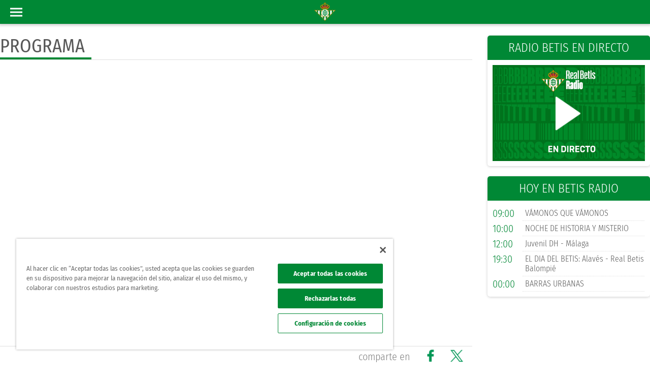

--- FILE ---
content_type: text/html; charset=UTF-8
request_url: https://www.realbetisbalompie.es/rtvbetis/programa-radio/981/podcast/13441
body_size: 13840
content:
<meta name="csrf-token" content="9bac5de9997402555270d0701caadcaade8c2fd6484fb93017ac45e35089b127"><!DOCTYPE html>
<html xmlns="http://www.w3.org/1999/xhtml" xmlns:fb="https://www.facebook.com/2008/fbml" xml:lang="es-ES"
	lang="es-ES">

<head>
	<title></title>
	<meta http-equiv="Content-Type" content="text/html; charset=utf-8">
		<meta name="description" content="">
			<meta name="keywords" content="real betis balompie,real,betis,balompie">
			<link rel="shortcut icon" href="https://www.realbetisbalompie.es/media/img/favicon.ico" type="image/x-icon">
	<link rel="apple-touch-icon" sizes="57x57" href="https://www.realbetisbalompie.es/media/img/favicon/apple-icon-57x57.png">
	<link rel="apple-touch-icon" sizes="60x60" href="https://www.realbetisbalompie.es/media/img/favicon/apple-icon-60x60.png">
	<link rel="apple-touch-icon" sizes="72x72" href="https://www.realbetisbalompie.es/media/img/favicon/apple-icon-72x72.png">
	<link rel="apple-touch-icon" sizes="76x76" href="https://www.realbetisbalompie.es/media/img/favicon/apple-icon-76x76.png">
	<link rel="apple-touch-icon" sizes="114x114" href="https://www.realbetisbalompie.es/media/img/favicon/apple-icon-114x114.png">
	<link rel="apple-touch-icon" sizes="120x120" href="https://www.realbetisbalompie.es/media/img/favicon/apple-icon-120x120.png">
	<link rel="apple-touch-icon" sizes="144x144" href="https://www.realbetisbalompie.es/media/img/favicon/apple-icon-144x144.png">
	<link rel="apple-touch-icon" sizes="152x152" href="https://www.realbetisbalompie.es/media/img/favicon/apple-icon-152x152.png">
	<link rel="apple-touch-icon" sizes="180x180" href="https://www.realbetisbalompie.es/media/img/favicon/apple-icon-180x180.png">

	<meta property="fb:pages" content="171931856195395">
			<meta name="robots" content="index, follow">
	
			
			
		<meta name="viewport" content="width=device-width, initial-scale=1, maximum-scale=1">
	<meta name="theme-color" content="#009655">
	
	
	<!-- Google Tag Manager -->
	<script>(function (w, d, s, l, i) {
			w[l] = w[l] || []; w[l].push({
				'gtm.start':
					new Date().getTime(), event: 'gtm.js'
			}); var f = d.getElementsByTagName(s)[0],
				j = d.createElement(s), dl = l != 'dataLayer' ? '&l=' + l : ''; j.async = true; j.src =
					'https://www.googletagmanager.com/gtm.js?id=' + i + dl; f.parentNode.insertBefore(j, f);
		})(window, document, 'script', 'dataLayer', 'GTM-5VHBQCT8');</script>
	<!-- End Google Tag Manager -->


	<!-- Google Tag Manager -->
	<script>(function (w, d, s, l, i) { w[l] = w[l] || []; w[l].push({ 'gtm.start': new Date().getTime(), event: 'gtm.js' }); var f = d.getElementsByTagName(s)[0], j = d.createElement(s), dl = l != 'dataLayer' ? '&l=' + l : ''; j.async = true; j.src = 'https://www.googletagmanager.com/gtm.js?id=' + i + dl; f.parentNode.insertBefore(j, f); })(window, document, 'script', 'dataLayer', 'GTM-NMXK77P');</script>
	<!-- End Google Tag Manager -->

	<!-- Global site tag (gtag.js) - Google Analytics -->
	<script async src="https://www.googletagmanager.com/gtag/js?id=UA-44207547-4"></script>
	<script>
		window.dataLayer = window.dataLayer || [];
		function gtag() { dataLayer.push(arguments); }
		gtag('js', new Date());

		gtag('config', 'UA-44207547-4');
	</script>

			<link rel="canonical" href="https://www.realbetisbalompie.es/rtvbetis/programa-radio/981/podcast/13441">
	
	<link rel="stylesheet" type="text/css" href="/media/css/style.css?ch=74345345368217" media="screen" ><link rel="stylesheet" type="text/css" href="/media/css/style_responsive.css?ch=74345345368217" media="screen" >
	
	
	
	
	
	
	<!-- OneTrust Cookies Consent Notice start for realbetisbalompie.es -->
	<script src="https://cdn.cookielaw.org/scripttemplates/otSDKStub.js"
		data-domain-script="9f2e586f-9920-400a-b66f-77f3bce3622b"></script>
	<script>
		function OptanonWrapper() { }
	</script>
	<!-- OneTrust Cookies Consent Notice end for realbetisbalompie.es -->



	<!-- Start VWO Async SmartCode -->
	<link rel="preconnect" href="https://dev.visualwebsiteoptimizer.com" />
	<script type='text/javascript' id='vwoCode'>
		window._vwo_code ||
			(function () {
				var w = window,
					d = document;
				var account_id = 1172332,
					version = 2.2,
					settings_tolerance = 2000,
					hide_element = 'body',
					hide_element_style = 'opacity:0 !important;filter:alpha(opacity=0) !important;background:none !important';
				/* DO NOT EDIT BELOW THIS LINE */
				if (f = !1, v = d.querySelector('#vwoCode'), cc = {}, -1 < d.URL.indexOf('__vwo_disable__') || w._vwo_code) return; try { var e = JSON.parse(localStorage.getItem('_vwo_' + account_id + '_config')); cc = e && 'object' == typeof e ? e : {} } catch (e) { } function r(t) { try { return decodeURIComponent(t) } catch (e) { return t } } var s = function () { var e = { combination: [], combinationChoose: [], split: [], exclude: [], uuid: null, consent: null, optOut: null }, t = d.cookie || ''; if (!t) return e; for (var n, i, o = /(?:^|;\s*)(?:(_vis_opt_exp_(\d+)_combi=([^;]*))|(_vis_opt_exp_(\d+)_combi_choose=([^;]*))|(_vis_opt_exp_(\d+)_split=([^:;]*))|(_vis_opt_exp_(\d+)_exclude=[^;]*)|(_vis_opt_out=([^;]*))|(_vwo_global_opt_out=[^;]*)|(_vwo_uuid=([^;]*))|(_vwo_consent=([^;]*)))/g; null !== (n = o.exec(t));)try { n[1] ? e.combination.push({ id: n[2], value: r(n[3]) }) : n[4] ? e.combinationChoose.push({ id: n[5], value: r(n[6]) }) : n[7] ? e.split.push({ id: n[8], value: r(n[9]) }) : n[10] ? e.exclude.push({ id: n[11] }) : n[12] ? e.optOut = r(n[13]) : n[14] ? e.optOut = !0 : n[15] ? e.uuid = r(n[16]) : n[17] && (i = r(n[18]), e.consent = i && 3 <= i.length ? i.substring(0, 3) : null) } catch (e) { } return e }(); function i() { var e = function () { if (w.VWO && Array.isArray(w.VWO)) for (var e = 0; e < w.VWO.length; e++) { var t = w.VWO[e]; if (Array.isArray(t) && ('setVisitorId' === t[0] || 'setSessionId' === t[0])) return !0 } return !1 }(), t = 'a=' + account_id + '&u=' + encodeURIComponent(w._vis_opt_url || d.URL) + '&vn=' + version + '&ph=1' + ('undefined' != typeof platform ? '&p=' + platform : '') + '&st=' + w.performance.now(); e || ((n = function () { var e, t = [], n = {}, i = w.VWO && w.VWO.appliedCampaigns || {}; for (e in i) { var o = i[e] && i[e].v; o && (t.push(e + '-' + o + '-1'), n[e] = !0) } if (s && s.combination) for (var r = 0; r < s.combination.length; r++) { var a = s.combination[r]; n[a.id] || t.push(a.id + '-' + a.value) } return t.join('|') }()) && (t += '&c=' + n), (n = function () { var e = [], t = {}; if (s && s.combinationChoose) for (var n = 0; n < s.combinationChoose.length; n++) { var i = s.combinationChoose[n]; e.push(i.id + '-' + i.value), t[i.id] = !0 } if (s && s.split) for (var o = 0; o < s.split.length; o++)t[(i = s.split[o]).id] || e.push(i.id + '-' + i.value); return e.join('|') }()) && (t += '&cc=' + n), (n = function () { var e = {}, t = []; if (w.VWO && Array.isArray(w.VWO)) for (var n = 0; n < w.VWO.length; n++) { var i = w.VWO[n]; if (Array.isArray(i) && 'setVariation' === i[0] && i[1] && Array.isArray(i[1])) for (var o = 0; o < i[1].length; o++) { var r, a = i[1][o]; a && 'object' == typeof a && (r = a.e, a = a.v, r && a && (e[r] = a)) } } for (r in e) t.push(r + '-' + e[r]); return t.join('|') }()) && (t += '&sv=' + n)), s && s.optOut && (t += '&o=' + s.optOut); var n = function () { var e = [], t = {}; if (s && s.exclude) for (var n = 0; n < s.exclude.length; n++) { var i = s.exclude[n]; t[i.id] || (e.push(i.id), t[i.id] = !0) } return e.join('|') }(); return n && (t += '&e=' + n), s && s.uuid && (t += '&id=' + s.uuid), s && s.consent && (t += '&consent=' + s.consent), w.name && -1 < w.name.indexOf('_vis_preview') && (t += '&pM=true'), w.VWO && w.VWO.ed && (t += '&ed=' + w.VWO.ed), t } code = { nonce: v && v.nonce, library_tolerance: function () { return 'undefined' != typeof library_tolerance ? library_tolerance : void 0 }, settings_tolerance: function () { return cc.sT || settings_tolerance }, hide_element_style: function () { return '{' + (cc.hES || hide_element_style) + '}' }, hide_element: function () { return performance.getEntriesByName('first-contentful-paint')[0] ? '' : 'string' == typeof cc.hE ? cc.hE : hide_element }, getVersion: function () { return version }, finish: function (e) { var t; f || (f = !0, (t = d.getElementById('_vis_opt_path_hides')) && t.parentNode.removeChild(t), e && ((new Image).src = 'https://dev.visualwebsiteoptimizer.com/ee.gif?a=' + account_id + e)) }, finished: function () { return f }, addScript: function (e) { var t = d.createElement('script'); t.type = 'text/javascript', e.src ? t.src = e.src : t.text = e.text, v && t.setAttribute('nonce', v.nonce), d.getElementsByTagName('head')[0].appendChild(t) }, load: function (e, t) { t = t || {}; var n = new XMLHttpRequest; n.open('GET', e, !0), n.withCredentials = !t.dSC, n.responseType = t.responseType || 'text', n.onload = function () { if (t.onloadCb) return t.onloadCb(n, e); 200 === n.status ? _vwo_code.addScript({ text: n.responseText }) : _vwo_code.finish('&e=loading_failure:' + e) }, n.onerror = function () { if (t.onerrorCb) return t.onerrorCb(e); _vwo_code.finish('&e=loading_failure:' + e) }, n.send() }, init: function () { var e, t = this.settings_tolerance(); w._vwo_settings_timer = setTimeout(function () { _vwo_code.finish() }, t), 'body' !== this.hide_element() ? (n = d.createElement('style'), e = (t = this.hide_element()) ? t + this.hide_element_style() : '', t = d.getElementsByTagName('head')[0], n.setAttribute('id', '_vis_opt_path_hides'), v && n.setAttribute('nonce', v.nonce), n.setAttribute('type', 'text/css'), n.styleSheet ? n.styleSheet.cssText = e : n.appendChild(d.createTextNode(e)), t.appendChild(n)) : (n = d.getElementsByTagName('head')[0], (e = d.createElement('div')).style.cssText = 'z-index: 2147483647 !important;position: fixed !important;left: 0 !important;top: 0 !important;width: 100% !important;height: 100% !important;background: white !important;', e.setAttribute('id', '_vis_opt_path_hides'), e.classList.add('_vis_hide_layer'), n.parentNode.insertBefore(e, n.nextSibling)); var n = 'https://dev.visualwebsiteoptimizer.com/j.php?' + i(); -1 !== w.location.search.indexOf('_vwo_xhr') ? this.addScript({ src: n }) : this.load(n + '&x=true', { l: 1 }) } }; w._vwo_code = code; code.init();
			})();
	</script>
	<!-- End VWO Async SmartCode -->
</head>

<body>

	<!-- Google Tag Manager (noscript) -->
	<noscript><iframe src="https://www.googletagmanager.com/ns.html?id=GTM-5VHBQCT8" height="0" width="0"
			style="display:none;visibility:hidden"></iframe></noscript>
	<!-- End Google Tag Manager (noscript) -->

	<!-- Google Tag Manager (noscript) -->
	<noscript><iframe src="https://www.googletagmanager.com/ns.html?id=GTM-NMXK77P" height="0" width="0"
			style="display:none;visibility:hidden"></iframe></noscript>
	<!-- End Google Tag Manager (noscript) -->
	<header>

	<input type="text" id="rawSSOToken" value="" hidden>
	<div id="login" hidden></div>


	<div class="header-wrapper">
		<div id="menu_desktop" class="bg3">
			<div class="row m0">
				<div class="col-sm-2 logo-wrapper">
					<a href="https://www.realbetisbalompie.es"><img src="/media/img/graphics/new_logos/logo_horizontal.svg"
							alt="logo"></a>
				</div>
				<div class="col-sm-10 right-menu-wrapper">
					<div class="bar-top">
						<div class="row">
							<div class="col-md-3">
								<ul class="social-list social-icos min">
																														<li><a class="s-ico w-ico-youtube" href="https://www.youtube.com/RealBetis"
													title="youtube" target="_blank"></a></li>
																					<li><a class="s-ico w-ico-twitter" href="https://www.twitter.com/RealBetis"
													title="twitter" target="_blank"></a></li>
																					<li><a class="s-ico w-ico-tiktok" href="https://www.tiktok.com/@realbetisbalompie"
													title="tiktok" target="_blank"></a></li>
																					<li><a class="s-ico w-ico-linkedin" href="https://www.linkedin.com/company/real-betis-balompie/"
													title="linkedin" target="_blank"></a></li>
																					<li><a class="s-ico w-ico-instagram" href="https://www.instagram.com/realbetisbalompie/"
													title="instagram" target="_blank"></a></li>
																					<li><a class="s-ico w-ico-facebook" href="https://www.facebook.com/realbetisbalompie/"
													title="facebook" target="_blank"></a></li>
																											</ul>
							</div>
							<div class="promo-header">
								<a href="https://www.realbetisbalompie.es/promociones">
									<div class="bg1 main-title p5 ph20">
										<p class="bold fs-t-4">promociones</p>
									</div>
								</a>
							</div>
							<div class="col-md-5">
								<!-- <a href="http://forevergreen.es/" class="forever-green">
									<img alt="Logo Forever Green"
										src="/media/img/resources/forevergreen/logo_forevergreen_w.png">
								</a> -->
							</div>
							<div class="col-md-4 right-box">
																								<div class="user-logued d-flex hidden">
									<a href="javascript:;" class="mr15 color-white" onclick="openUserMenu(event)"><img
											src="/static/img/graphics/ic/icon-profile-w.svg" alt="icon profile" /> Hola
										<span class="t-uc name-user">Admin</span></a>

								</div>
								<div class="bt-access">
									<div onclick="toggle_class('.flags', 'act');">
										<div class="ib va-m flags">
											<i class="dp-arrow"></i>
																								<a href="javascript:;" class="block ml5 pr">ES</a>
													<a href="https://en.realbetisbalompie.es/" class="block ml5 pr">EN</a>
													<a href="https://jp.realbetisbalompie.es/" class="block ml5 pr">JP</a>
																							</div>
									</div>
								</div>
								<div class="my-betis hidden">
									| <a target="_self"
										href="https://sso.realbetisbalompie.es/?token=yJhbGciOiJSUzUxMiIsInR5cCI6IkpXVCJ9.eyJ0eXBlIjoidXNlcl9waW5fcGFzcyIsInJldFVSTCI6InNvY2lvcy5yZWFsYmV0aXNiYWxvbXBpZS5lcy9zb2Npb3MvYXJlYS1wcml2YWRhIn0.[base64]&dynamicURL=realbetisbalompie.es/rtvbetis"
										target="_blank" class="ml10 login-btn">
										<img loading="lazy" class="mr5" src="/static/img/graphics/ic/icon-profile-w.svg"
											alt="icon profile" /> Mi Betis
									</a>
								</div>
							</div>
						</div>
					</div>
					<nav class="menu-wrapper ib va-t">
						<ul class="hmenu">
																																		<li class="">
																						<a href="//shop.realbetisbalompie.es" target="_blank" class="menu-btn t-uc" >Tienda												</a>
										</li>
																																				<li class="">
																						<a href="https://www.realbetisbalompie.es/entradas/"  class="menu-btn t-uc" >Taquilla												</a>
										</li>
																																				<li class="">
																						<a href="javascript:;"  class="menu-btn t-uc" onclick='openMenuHeader(this, "#drop_15");'>VIP												<i class="dp-arrow"></i></a>
										</li>
																																				<li class="">
																						<a href="javascript:;"  class="menu-btn t-uc" onclick='openMenuHeader(this, "#drop_6");'>Club												<i class="dp-arrow"></i></a>
										</li>
																																				<li class="">
																						<a href="javascript:;"  class="menu-btn t-uc" onclick='openMenuHeader(this, "#drop_2");'>Actualidad												<i class="dp-arrow"></i></a>
										</li>
																																				<li class="">
																						<a href="javascript:;"  class="menu-btn t-uc" onclick='openMenuHeader(this, "#drop_3");'>Equipos												<i class="dp-arrow"></i></a>
										</li>
																																				<li class="">
																						<a href="https://cloud.mc.realbetisbalompie.es/MeVoyContigo-Movilidad" target="_blank" class="menu-btn t-uc" >Movilidad												</a>
										</li>
																																				<li class="act">
																						<a href="javascript:;"  class="menu-btn t-uc" onclick='openMenuHeader(this, "#drop_5");'>RTV Betis												<i class="dp-arrow"></i></a>
										</li>
																																				<li class="">
																						<a href="javascript:;"  class="menu-btn t-uc" onclick='openMenuHeader(this, "#drop_7");'>Atención al Bético												<i class="dp-arrow"></i></a>
										</li>
																																				<li class="">
																						<a href="https://www.realbetisbalompie.es/academias"  class="menu-btn t-uc" >Academy												</a>
										</li>
																																				<li class="">
																						<a href="javascript:;"  class="menu-btn t-uc" onclick='openMenuHeader(this, "#drop_8");'>Fundación												<i class="dp-arrow"></i></a>
										</li>
																																				<li class="">
																						<a href="https://www.realbetisbalompie.es/accionistas/"  class="menu-btn t-uc" >Accionistas												</a>
										</li>
																														</ul>
						<div class="menu">
																	<div class="menuCols-1"
											style="position:relative;">
											<div id="drop_15" class="dropDown row ph0">
																									<div class="menuCols ph20">
																												<ul>
															
																<li>
																																																						<a href="/vip/"
																				>Entradas Vip																			</a>
																																																																					</li>
															
																<li>
																																																						<a href="/club_negocio/"
																				>Club De Negocio																			</a>
																																																																					</li>
															
																<li>
																																			<b>																			<a href="/celebraciones-eventos-sevilla/"
																				>Eventos																			</a>
																			</b>																																																		</li>
															
																<li>
																																																						<a href="/vip-la-cartuja/"
																				>Abonos VIP La Cartuja 																			</a>
																																																																							<div class="pr tag-new">
																			<div class="tag-new-form">
																				<span class="alert-new">nuevo</span>
																			</div>
																			<div class="tag-new-triangle"></div>
																		</div>
																																	</li>
															
														</ul>
													</div>
																							</div>
										</div>
																				<div class="menuCols-2"
											style="position:relative;">
											<div id="drop_6" class="dropDown row ph0">
																									<div class="menuCols ph20">
																												<ul>
															
																<li>
																																																						<a href="/club/el-betis/"
																				>El Club: Real Betis Balompié																			</a>
																																																																					</li>
															
																<li>
																																																						<a href="/club/la-historia/"
																				>Historia																			</a>
																																																																					</li>
															
																<li>
																																																						<a href="/club/estadio-benito-villamarin/"
																				>Estadio Benito Villamarín																			</a>
																																																																					</li>
															
																<li>
																																																						<a href="/club/la-cartuja"
																				>Estadio La Cartuja																			</a>
																																																																					</li>
															
																<li>
																																																						<a href="/club/ciudad-deportiva-luis-del-sol/"
																				>Ciudad Deportiva Luis Del Sol																			</a>
																																																																					</li>
															
																<li>
																																																						<a href="/club/ciudad-deportiva-rafael-gordillo"
																				>Ciudad Deportiva Rafael Gordillo																			</a>
																																																																					</li>
															
																<li>
																																																						<a href="/club/consejo-de-administracion/"
																				>Consejo De Administración																			</a>
																																																																					</li>
															
														</ul>
													</div>
																									<div class="menuCols ph20">
																												<ul>
															
																<li>
																																																						<a href="/club/ley-de-transparencia/"
																				>Ley De Transparencia																			</a>
																																																																					</li>
															
																<li>
																																																						<a href="/patrocinadores/"
																				>Patrocinadores																			</a>
																																																																					</li>
															
																<li>
																																																						<a href="/club_negocio/"
																				>Real Betis Club De Negocios																			</a>
																																																																					</li>
															
																<li>
																																			<b>																			<a href="/celebraciones-eventos-sevilla/"
																				>Eventos																			</a>
																			</b>																																																		</li>
															
																<li>
																																																						<a href="/tour-real-betis"
																				>Betis Tour Experience																			</a>
																																																																					</li>
															
																<li>
																																																						<a href="/sostenibilidad"
																				>Sostenibilidad																			</a>
																																																																					</li>
															
														</ul>
													</div>
																							</div>
										</div>
																				<div class="menuCols-1"
											style="position:relative;">
											<div id="drop_2" class="dropDown row ph0">
																									<div class="menuCols ph20">
																												<ul>
															
																<li>
																																																						<a href="/noticias/actualidad/"
																				>Actualidad																			</a>
																																																																					</li>
															
																<li>
																																																						<a href="/partidos/"
																				>Partidos																			</a>
																																																																					</li>
															
																<li>
																																																						<a href="/matchday/"
																				>Matchday																			</a>
																																																																					</li>
															
																<li>
																																																						<a href="/noticias/area-social/"
																				>Área Social																			</a>
																																																																					</li>
															
																<li>
																																																						<a href="/noticias/cantera/"
																				>Cantera																			</a>
																																																																					</li>
															
																<li>
																																																						<a href="/noticias/feminas/"
																				>Fútbol Femenino																			</a>
																																																																					</li>
															
														</ul>
													</div>
																							</div>
										</div>
																				<div class="menuCols-3"
											style="position:relative;">
											<div id="drop_3" class="dropDown row ph0">
																									<div class="menuCols ph20">
														
															<div class="t-uc color-main"><a
																	href="https://www.realbetisbalompie.es/primer-equipo/portada/">Primer Equipo</a>
															</div>
																												<ul>
															
																<li>
																																																						<a href="/primer-equipo/plantilla/"
																				>Plantilla																			</a>
																																																																					</li>
															
																<li>
																																																						<a href="/primer-equipo/partidos/"
																				>Partidos																			</a>
																																																																					</li>
															
																<li>
																																																						<a href="/primer-equipo/clasificacion/"
																				>Clasificación																			</a>
																																																																					</li>
															
																<li>
																																																						<a href="/noticias/actualidad/"
																				>Noticias																			</a>
																																																																					</li>
															
														</ul>
													</div>
																									<div class="menuCols ph20">
														
															<div class="t-uc color-main"><a
																	href="https://www.realbetisbalompie.es/cantera/portada/">Cantera</a>
															</div>
																												<ul>
															
																<li>
																																																						<a href="/cantera/plantilla/"
																				>Plantilla																			</a>
																																																																					</li>
															
																<li>
																																																						<a href="/cantera/partidos/"
																				>Partidos																			</a>
																																																																					</li>
															
																<li>
																																																						<a href="/cantera/clasificacion/"
																				>Clasificación																			</a>
																																																																					</li>
															
																<li>
																																																						<a href="/noticias/cantera/"
																				>Noticias																			</a>
																																																																					</li>
															
														</ul>
													</div>
																									<div class="menuCols ph20">
														
															<div class="t-uc color-main"><a
																	href="https://www.realbetisbalompie.es/feminas/portada/">Femenino</a>
															</div>
																												<ul>
															
																<li>
																																																						<a href="/feminas/plantilla/"
																				>Plantilla																			</a>
																																																																					</li>
															
																<li>
																																																						<a href="/feminas/partidos/"
																				>Partidos																			</a>
																																																																					</li>
															
																<li>
																																																						<a href="/feminas/clasificacion/"
																				>Clasificación																			</a>
																																																																					</li>
															
																<li>
																																																						<a href="/noticias/feminas/"
																				>Noticias																			</a>
																																																																					</li>
															
														</ul>
													</div>
																							</div>
										</div>
																				<div class="menuCols-2"
											style="position:relative;">
											<div id="drop_5" class="dropDown row ph0">
																									<div class="menuCols ph20">
														
															<div class="t-uc color-main"><a
																	href="https://www.realbetisbalompie.es/rtvbetis/directo-tv/">TV</a>
															</div>
																												<ul>
															
																<li>
																																																						<a href="/rtvbetis/directo-tv/"
																				>TV En Directo																			</a>
																																																																					</li>
															
																<li>
																																																						<a href="/rtvbetis/a-la-carta-tv/"
																				>TV A La Carta																			</a>
																																																																					</li>
															
																<li>
																																																						<a href="/rtvbetis/programacion-tv/"
																				>Programación TV																			</a>
																																																																					</li>
															
														</ul>
													</div>
																									<div class="menuCols ph20">
														
															<div class="t-uc color-main"><a
																	href="https://www.realbetisbalompie.es/rtvbetis/directo-radio">Radio</a>
															</div>
																												<ul>
															
																<li>
																																																						<a href="/rtvbetis/directo-radio/"
																				>Radio En Directo																			</a>
																																																																					</li>
															
																<li>
																																																						<a href="/rtvbetis/a-la-carta-radio/"
																				>Radio A La Carta																			</a>
																																																																					</li>
															
																<li>
																																																						<a href="/rtvbetis/programacion-radio/"
																				>Programación Radio																			</a>
																																																																					</li>
															
														</ul>
													</div>
																							</div>
										</div>
																				<div class="menuCols-2"
											style="position:relative;">
											<div id="drop_7" class="dropDown row ph0">
																									<div class="menuCols ph20">
																												<ul>
															
																<li>
																																																						<a href="https://socios.realbetisbalompie.es/socios"
																				target="_blank">Área De Socios																			</a>
																																																																					</li>
															
																<li>
																																																						<a href="https://socios.realbetisbalompie.es/hazte-soy-betico/layout/datos-personales"
																				target="_blank">Alta Socio No Abonado																			</a>
																																																																					</li>
															
																<li>
																																																						<a href="/club/contacto"
																				>Contactar																			</a>
																																																																					</li>
															
																<li>
																																																						<a href="/club/fotos-con-el-equipo/"
																				>Fotos Con El Equipo																			</a>
																																																																					</li>
															
														</ul>
													</div>
																									<div class="menuCols ph20">
																												<ul>
															
																<li>
																																																						<a href="https://socios.realbetisbalompie.es/socios/area-penya/login"
																				target="_blank">Área De Peñas																			</a>
																																																																					</li>
															
																<li>
																																																						<a href="/fans_club/"
																				>Peñas Béticas																			</a>
																																																																					</li>
															
																<li>
																																																						<a href="/accesibilidad"
																				>Accesibilidad																			</a>
																																																																					</li>
															
																<li>
																																																						<a href="/faqs"
																				>FAQs																			</a>
																																																																					</li>
															
														</ul>
													</div>
																							</div>
										</div>
																				<div class="menuCols-1"
											style="position:relative;">
											<div id="drop_8" class="dropDown row ph0">
																									<div class="menuCols ph20">
														
															<div class="t-uc color-main"><a
																	href="https://www.realbetisbalompie.es/fundacion/">Fundación</a>
															</div>
																												<ul>
															
																<li>
																																																						<a href="https://voluntarios.realbetisbalompie.es/home"
																				target="_blank">Voluntarios																			</a>
																																																																					</li>
															
																<li>
																																																						<a href="/fundacion/fines-de-la-fundacion/"
																				>Fines De La Fundación																			</a>
																																																																					</li>
															
																<li>
																																																						<a href="/fundacion/saludo-del-presidente/"
																				>Saludo Del Presidente																			</a>
																																																																					</li>
															
																<li>
																																																						<a href="/fundacion/patronato-fundacion/"
																				>Patronato																			</a>
																																																																					</li>
															
																<li>
																																																						<a href="/fundacion/estatutos-y-memoria/"
																				>Estatutos																			</a>
																																																																					</li>
															
																<li>
																																																						<a href="/fundacion/colaboraciones/"
																				>Colaboraciones																			</a>
																																																																					</li>
															
																<li>
																																																						<a href="/fundacion/plantilla-genuine/"
																				>Equipos																			</a>
																																																																					</li>
															
																<li>
																																																						<a href="/fundacion/contacto-fundacion/"
																				>Contacto																			</a>
																																																																					</li>
															
																<li>
																																																						<a href="/fundacion/la_revista/"
																				>La Revista																			</a>
																																																																					</li>
															
																<li>
																																																						<a href="/fundacion/objetivos-de-desarrollo-sostenibles/"
																				>Ods																			</a>
																																																																					</li>
															
														</ul>
													</div>
																							</div>
										</div>
																</div>
					</nav>
				</div>
			</div>
		</div>
		<div id="menu_mobile">
			<div class="mb-wrapper bg3 ta-c pr">
				<a href="#" data-activates="slide-out" class="button-collapse pa"><span
						class="btn-bar pr mv15"></span></a>

				<div class="ib logo-wrapper">
					<a href="https://www.realbetisbalompie.es"><img src="/media/img/graphics/new_logos/logo_shield.svg"
							alt="logo"></a>
				</div>

							</div>
		</div>

		<ul id="slide-out" class="side-nav hmenu-mobile">
			<li class="account bg3 p10">
				<div class="flag pr">
					<div class="d-flex ai-c">
						<div onclick="toggle_class('.flags', 'act');">
							<div class="ib va-m flags color-white mt15">
								<i class="dp-arrow"></i>

																		<a href="javascript:;" class="block ml5 pr">ES</a>
										<a href="https://en.realbetisbalompie.es/" class="block ml5 pr">EN</a>
										<a href="https://jp.realbetisbalompie.es/" class="block ml5 pr">JP</a>
																	</div>
						</div>
						<div class="user-logued d-flex ai-c hidden">
							<div class="img-wrapper ib va-m  mr5">
								<img loading="lazy"
									src="https://thumb2.besoccerapps.com/rbetis/avatars/default.png?size=58x">
							</div>
							<a href="javascript:;" class="mr15 color-white" onclick="openUserMenu(event)">
								Hola <p class="t-uc name-user fs-1"
									style="max-width:calc(100% - 20px);white-space:pre-line;">ADMIN</p>
							</a>
						</div>

						<div class="my-betis d-flex ai-c mr5 hidden">
							<div class="ib va-m img-wrapper"><img loading="lazy"
									src="https://thumb2.besoccerapps.com/rbetis/avatars/default.png?size=58x"></div>
							<a target="_self"
								href="https://sso.realbetisbalompie.es/?token=yJhbGciOiJSUzUxMiIsInR5cCI6IkpXVCJ9.eyJ0eXBlIjoidXNlcl9waW5fcGFzcyIsInJldFVSTCI6InNvY2lvcy5yZWFsYmV0aXNiYWxvbXBpZS5lcy9zb2Npb3MvYXJlYS1wcml2YWRhIn0.[base64]&dynamicURL=realbetisbalompie.es/rtvbetis"
								target="_blank" class="ml10">Mi Betis</a>
						</div>
					</div>
				</div>
			</li>
			<li class="ph10 pb5 mt10">
				<a href="https://www.realbetisbalompie.es/promociones" target="_blank" class="menu-btn t-uc">
					<i class="menu-ico mi-1"></i>
					<b class="pr">promociones</b>
				</a>
			</li>
							<li
					class="ph10 pb5  ">
					<a href="//shop.realbetisbalompie.es" target="_blank"						class="menu-btn t-uc" >
						<i class="menu-ico mi-9"></i>
						<b class="pr">
							Tienda													</b>
					</a>

									</li>
							<li
					class="ph10 pb5  ">
					<a href="/entradas/" 						class="menu-btn t-uc" >
						<i class="menu-ico mi-10"></i>
						<b class="pr">
							Taquilla													</b>
					</a>

									</li>
							<li
					class="ph10 pb5 menuCols-1 ">
					<a href="javascript:;" 						class="menu-btn t-uc" onclick='toggle_class(this, "open");'>
						<i class="menu-ico mi-15"></i>
						<b class="pr">
							Vip							<i class="arrow"></i>						</b>
					</a>

											<div class="submenu">
															<ul>
																														<li class="pv5">
																																							<a href="/vip/" 															class="color-gray">Entradas Vip</a>
																																					</li>
																																								<li class="pv5">
																																							<a href="/club_negocio/" 															class="color-gray">Club De Negocio</a>
																																					</li>
																																								<li class="pv5">
																									<b>														<a href="/celebraciones-eventos-sevilla/" 															class="color-gray">Eventos</a>
														</b>																							</li>
																																								<li class="pv5">
																																							<a href="/vip-la-cartuja/" 															class="color-gray">Abonos VIP La Cartuja </a>
																																					</li>
																											</ul>
													</div>
									</li>
							<li
					class="ph10 pb5 menuCols-2 ">
					<a href="javascript:;" 						class="menu-btn t-uc" onclick='toggle_class(this, "open");'>
						<i class="menu-ico mi-6"></i>
						<b class="pr">
							Club							<i class="arrow"></i>						</b>
					</a>

											<div class="submenu">
															<ul>
																														<li class="pv5">
																																							<a href="/club/el-betis/" 															class="color-gray">El Club: Real Betis Balompié</a>
																																					</li>
																																								<li class="pv5">
																																							<a href="/club/la-historia/" 															class="color-gray">Historia</a>
																																					</li>
																																								<li class="pv5">
																																							<a href="/club/estadio-benito-villamarin/" 															class="color-gray">Estadio Benito Villamarín</a>
																																					</li>
																																								<li class="pv5">
																																							<a href="/club/la-cartuja" 															class="color-gray">Estadio La Cartuja</a>
																																					</li>
																																								<li class="pv5">
																																							<a href="/club/ciudad-deportiva-luis-del-sol/" 															class="color-gray">Ciudad Deportiva Luis Del Sol</a>
																																					</li>
																																								<li class="pv5">
																																							<a href="/club/ciudad-deportiva-rafael-gordillo" 															class="color-gray">Ciudad Deportiva Rafael Gordillo</a>
																																					</li>
																																								<li class="pv5">
																																							<a href="/club/consejo-de-administracion/" 															class="color-gray">Consejo De Administración</a>
																																					</li>
																											</ul>
															<ul>
																														<li class="pv5">
																																							<a href="/club/ley-de-transparencia/" 															class="color-gray">Ley De Transparencia</a>
																																					</li>
																																								<li class="pv5">
																																							<a href="/patrocinadores/" 															class="color-gray">Patrocinadores</a>
																																					</li>
																																								<li class="pv5">
																																							<a href="/club_negocio/" 															class="color-gray">Real Betis Club De Negocios</a>
																																					</li>
																																								<li class="pv5">
																									<b>														<a href="/celebraciones-eventos-sevilla/" 															class="color-gray">Eventos</a>
														</b>																							</li>
																																								<li class="pv5">
																																							<a href="/tour-real-betis" 															class="color-gray">Betis Tour Experience</a>
																																					</li>
																																								<li class="pv5">
																																							<a href="/sostenibilidad" 															class="color-gray">Sostenibilidad</a>
																																					</li>
																											</ul>
													</div>
									</li>
							<li
					class="ph10 pb5 menuCols-1 ">
					<a href="javascript:;" 						class="menu-btn t-uc" onclick='toggle_class(this, "open");'>
						<i class="menu-ico mi-2"></i>
						<b class="pr">
							Actualidad							<i class="arrow"></i>						</b>
					</a>

											<div class="submenu">
															<ul>
																														<li class="pv5">
																																							<a href="/noticias/actualidad/" 															class="color-gray">Actualidad</a>
																																					</li>
																																								<li class="pv5">
																																							<a href="/partidos/" 															class="color-gray">Partidos</a>
																																					</li>
																																								<li class="pv5">
																																							<a href="/matchday/" 															class="color-gray">Matchday</a>
																																					</li>
																																								<li class="pv5">
																																							<a href="/noticias/area-social/" 															class="color-gray">Área Social</a>
																																					</li>
																																								<li class="pv5">
																																							<a href="/noticias/cantera/" 															class="color-gray">Cantera</a>
																																					</li>
																																								<li class="pv5">
																																							<a href="/noticias/feminas/" 															class="color-gray">Fútbol Femenino</a>
																																					</li>
																											</ul>
													</div>
									</li>
							<li
					class="ph10 pb5 menuCols-3 ">
					<a href="javascript:;" 						class="menu-btn t-uc" onclick='toggle_class(this, "open");'>
						<i class="menu-ico mi-3"></i>
						<b class="pr">
							Equipos							<i class="arrow"></i>						</b>
					</a>

											<div class="submenu">
																<div class="t-uc color-main gray-line"><a
											href="/primer-equipo/portada/">Primer Equipo</a></div>
																<ul>
																														<li class="pv5">
																																							<a href="/primer-equipo/plantilla/" 															class="color-gray">Plantilla</a>
																																					</li>
																																								<li class="pv5">
																																							<a href="/primer-equipo/partidos/" 															class="color-gray">Partidos</a>
																																					</li>
																																								<li class="pv5">
																																							<a href="/primer-equipo/clasificacion/" 															class="color-gray">Clasificación</a>
																																					</li>
																																								<li class="pv5">
																																							<a href="/noticias/actualidad/" 															class="color-gray">Noticias</a>
																																					</li>
																											</ul>
																<div class="t-uc color-main gray-line"><a
											href="/cantera/portada/">Cantera</a></div>
																<ul>
																														<li class="pv5">
																																							<a href="/cantera/plantilla/" 															class="color-gray">Plantilla</a>
																																					</li>
																																								<li class="pv5">
																																							<a href="/cantera/partidos/" 															class="color-gray">Partidos</a>
																																					</li>
																																								<li class="pv5">
																																							<a href="/cantera/clasificacion/" 															class="color-gray">Clasificación</a>
																																					</li>
																																								<li class="pv5">
																																							<a href="/noticias/cantera/" 															class="color-gray">Noticias</a>
																																					</li>
																											</ul>
																<div class="t-uc color-main gray-line"><a
											href="/feminas/portada/">Femenino</a></div>
																<ul>
																														<li class="pv5">
																																							<a href="/feminas/plantilla/" 															class="color-gray">Plantilla</a>
																																					</li>
																																								<li class="pv5">
																																							<a href="/feminas/partidos/" 															class="color-gray">Partidos</a>
																																					</li>
																																								<li class="pv5">
																																							<a href="/feminas/clasificacion/" 															class="color-gray">Clasificación</a>
																																					</li>
																																								<li class="pv5">
																																							<a href="/noticias/feminas/" 															class="color-gray">Noticias</a>
																																					</li>
																											</ul>
													</div>
									</li>
							<li
					class="ph10 pb5  ">
					<a href="https://cloud.mc.realbetisbalompie.es/MeVoyContigo-Movilidad" target="_blank"						class="menu-btn t-uc" >
						<i class="menu-ico mi-18"></i>
						<b class="pr">
							Movilidad													</b>
					</a>

									</li>
							<li
					class="ph10 pb5 menuCols-2 act">
					<a href="javascript:;" 						class="menu-btn t-uc" onclick='toggle_class(this, "open");'>
						<i class="menu-ico mi-5"></i>
						<b class="pr">
							RTV Betis							<i class="arrow"></i>						</b>
					</a>

											<div class="submenu">
																<div class="t-uc color-main gray-line"><a
											href="/rtvbetis/directo-tv/">TV</a></div>
																<ul>
																														<li class="pv5">
																																							<a href="/rtvbetis/directo-tv/" 															class="color-gray">TV En Directo</a>
																																					</li>
																																								<li class="pv5">
																																							<a href="/rtvbetis/a-la-carta-tv/" 															class="color-gray">TV A La Carta</a>
																																					</li>
																																								<li class="pv5">
																																							<a href="/rtvbetis/programacion-tv/" 															class="color-gray">Programación TV</a>
																																					</li>
																											</ul>
																<div class="t-uc color-main gray-line"><a
											href="/rtvbetis/directo-radio">Radio</a></div>
																<ul>
																														<li class="pv5">
																																							<a href="/rtvbetis/directo-radio/" 															class="color-gray">Radio En Directo</a>
																																					</li>
																																								<li class="pv5">
																																							<a href="/rtvbetis/a-la-carta-radio/" 															class="color-gray">Radio A La Carta</a>
																																					</li>
																																								<li class="pv5">
																																							<a href="/rtvbetis/programacion-radio/" 															class="color-gray">Programación Radio</a>
																																					</li>
																											</ul>
													</div>
									</li>
							<li
					class="ph10 pb5 menuCols-2 ">
					<a href="javascript:;" 						class="menu-btn t-uc" onclick='toggle_class(this, "open");'>
						<i class="menu-ico mi-7"></i>
						<b class="pr">
							Atención Al Bético							<i class="arrow"></i>						</b>
					</a>

											<div class="submenu">
															<ul>
																														<li class="pv5">
																																							<a href="https://socios.realbetisbalompie.es/socios" target="_blank"															class="color-gray">Área De Socios</a>
																																					</li>
																																								<li class="pv5">
																																							<a href="https://socios.realbetisbalompie.es/hazte-soy-betico/layout/datos-personales" target="_blank"															class="color-gray">Alta Socio No Abonado</a>
																																					</li>
																																								<li class="pv5">
																																							<a href="/club/contacto" 															class="color-gray">Contactar</a>
																																					</li>
																																								<li class="pv5">
																																							<a href="/club/fotos-con-el-equipo/" 															class="color-gray">Fotos Con El Equipo</a>
																																					</li>
																											</ul>
															<ul>
																														<li class="pv5">
																																							<a href="https://socios.realbetisbalompie.es/socios/area-penya/login" target="_blank"															class="color-gray">Área De Peñas</a>
																																					</li>
																																								<li class="pv5">
																																							<a href="/fans_club/" 															class="color-gray">Peñas Béticas</a>
																																					</li>
																																								<li class="pv5">
																																							<a href="/accesibilidad" 															class="color-gray">Accesibilidad</a>
																																					</li>
																																								<li class="pv5">
																																							<a href="/faqs" 															class="color-gray">FAQs</a>
																																					</li>
																											</ul>
													</div>
									</li>
							<li
					class="ph10 pb5  ">
					<a href="/academias" 						class="menu-btn t-uc" >
						<i class="menu-ico mi-12"></i>
						<b class="pr">
							Academy													</b>
					</a>

									</li>
							<li
					class="ph10 pb5 menuCols-1 ">
					<a href="javascript:;" 						class="menu-btn t-uc" onclick='toggle_class(this, "open");'>
						<i class="menu-ico mi-8"></i>
						<b class="pr">
							Fundación							<i class="arrow"></i>						</b>
					</a>

											<div class="submenu">
																<div class="t-uc color-main gray-line"><a
											href="/fundacion/">Fundación</a></div>
																<ul>
																														<li class="pv5">
																																							<a href="https://voluntarios.realbetisbalompie.es/home" target="_blank"															class="color-gray">Voluntarios</a>
																																					</li>
																																								<li class="pv5">
																																							<a href="/fundacion/fines-de-la-fundacion/" 															class="color-gray">Fines De La Fundación</a>
																																					</li>
																																								<li class="pv5">
																																							<a href="/fundacion/saludo-del-presidente/" 															class="color-gray">Saludo Del Presidente</a>
																																					</li>
																																								<li class="pv5">
																																							<a href="/fundacion/patronato-fundacion/" 															class="color-gray">Patronato</a>
																																					</li>
																																								<li class="pv5">
																																							<a href="/fundacion/estatutos-y-memoria/" 															class="color-gray">Estatutos</a>
																																					</li>
																																								<li class="pv5">
																																							<a href="/fundacion/colaboraciones/" 															class="color-gray">Colaboraciones</a>
																																					</li>
																																								<li class="pv5">
																																							<a href="/fundacion/plantilla-genuine/" 															class="color-gray">Equipos</a>
																																					</li>
																																								<li class="pv5">
																																							<a href="/fundacion/contacto-fundacion/" 															class="color-gray">Contacto</a>
																																					</li>
																																								<li class="pv5">
																																							<a href="/fundacion/la_revista/" 															class="color-gray">La Revista</a>
																																					</li>
																																								<li class="pv5">
																																							<a href="/fundacion/objetivos-de-desarrollo-sostenibles/" 															class="color-gray">Ods</a>
																																					</li>
																											</ul>
													</div>
									</li>
							<li
					class="ph10 pb5  ">
					<a href="/accionistas/" 						class="menu-btn t-uc" >
						<i class="menu-ico mi-13"></i>
						<b class="pr">
							Accionistas													</b>
					</a>

									</li>
					</ul>
	</div>
	<!-- MENÚ VERTICAL USUARIO (para escritorio y móvil) -->
	<div id="userMenu" class="user-menu hidden">
		<div class="user-menu-header">
			<div class="d-flex ai-c">
				<img class="mr10" src="/static/img/graphics/ic/icon-profile-w.svg" />
				<div>Hola <span class="t-uc name-user">Admin</span></div>
			</div>
			<a href="javascript:;" class="close-user-menu" onclick="closeUserMenu()">X</a>
		</div>
		<ul class="d-flex column ai-c type-socio">
			<li><a href="https://socios.realbetisbalompie.es/socios/area-privada/datos-personales">Datos personales</a>
			</li>
			<li><a href="https://socios.realbetisbalompie.es/socios/area-privada/notificaciones">Comunicados</a></li>
			<li><a href="https://socios.realbetisbalompie.es/socios/area-privada/inscripciones">Inscripciones</a></li>
			<li><a href="https://socios.realbetisbalompie.es/socios/area-privada/gestion-pagos">Gestión de pagos</a>
			</li>
			<li><a href="https://socios.realbetisbalompie.es/socios/area-privada/servicios-abonado">Servicios del
					abonado</a></li>
			<li><a href="https://socios.realbetisbalompie.es/socios/area-privada/beneficios-betico">Beneficios soy
					Bético</a></li>
			<li><a href="https://socios.realbetisbalompie.es/socios/procesos-activos">Procesos activos</a></li>
			<li class="mt20">
				<a href="https://sso.realbetisbalompie.es/logout?token=eyJhbGciOiJSUzUxMiIsInR5cCI6IkpXVCJ9.eyJ0eXBlIjoidXNlcl9waW5fcGFzcyIsInJldFVSTCI6InNvY2lvcy5yZWFsYmV0aXNiYWxvbXBpZS5lcy9zb2Npb3MvYXJlYS1wcml2YWRhIn0.[base64]&dynamicURL=https://www.realbetisbalompie.es/"
					class="logout-btn">
					<div class="bg1 p5 ph20">
						<p class="color-main">Cerrar sesión</p>
					</div>
				</a>
			</li>
		</ul>
		<ul class="d-flex column ai-c type-fan hidden">
			<li><a href="https://socios.realbetisbalompie.es/socios/membresia/datos-personales">Datos personales</a>
			</li>
			<li><a href="https://socios.realbetisbalompie.es/socios/membresia">Membresía</a></li>
			<li><a href="https://socios.realbetisbalompie.es/socios/membresia/notificaciones">Comunicados</a></li>
			<li class="mt20">
				<a href="https://sso.realbetisbalompie.es/logout?token=eyJhbGciOiJSUzUxMiIsInR5cCI6IkpXVCJ9.eyJ0eXBlIjoidXNlcl9waW5fcGFzcyIsInJldFVSTCI6InNvY2lvcy5yZWFsYmV0aXNiYWxvbXBpZS5lcy9zb2Npb3MvYXJlYS1wcml2YWRhIn0.[base64]&dynamicURL=https://www.realbetisbalompie.es/"
					class="logout-btn">
					<div class="bg1 p5 ph20">
						<p class="color-main">Cerrar sesión</p>
					</div>
				</a>
			</li>
		</ul>
	</div>
</header>
<script src="https://www.realbetisbalompie.es/media/js/jquery-3.2.1.min.js?ch=21220924"></script>
<script src="/ajax/sso_misc/jwt-hometool/dist/js/main.js" charset="utf-8"></script>

<script>

	$(document).ready(function () {

		setTimeout(function () {
			data = '';
			var rawJSON = $('#login').html().replace('Login: ', '');
			if (rawJSON) {
				data = JSON.parse(rawJSON);
			}

			if (data) {
				$('.name-user').html(data.name);
				$('.user-logued').removeClass('hidden');
				$('.my-betis').addClass('hidden');
				if (data.type == 1) {
					$('.type-fan').addClass('hidden');
					$('.type-socio').removeClass('hidden');
				} else if (data.type == 2) {
					$('.type-fan').removeClass('hidden');
					$('.type-socio').addClass('hidden');
				}
			} else {
				$('.my-betis').removeClass('hidden');
			}
			verificarYocultarElementos();

		}, 1000);
		//})
		setTimeout(function () {
			if ($('#login').html() == '') {
				$('#msg').html('No se ha detectado inicio de sesión');
				$('#msg').show();
			}
		}, 1000);
	});


	function getCookie(name) {
		const nameEQ = name + "=";
		const ca = document.cookie.split(';');
		for (let i = 0; i < ca.length; i++) {
			let c = ca[i];
			while (c.charAt(0) === ' ') c = c.substring(1, c.length);
			if (c.indexOf(nameEQ) === 0) return c.substring(nameEQ.length, c.length);
		}
		return null;
	}

	function ocultarFooter() {
		const footer = document.querySelector('footer');
		if (footer) {
			footer.style.display = 'none';
		}
	}

	function ocultarHeaderWrapper() {
		const header = document.querySelector('.header-wrapper');
		if (header) {
			header.style.display = 'none';
		}
	}

	function ocultarBreadcrumb() {
		// Busca el elemento que tenga la clase 'breadcrumb'
		const breadcrumb = document.querySelector('.breadcrumb');

		// Si lo encuentra, lo oculta
		if (breadcrumb) {
			breadcrumb.style.display = 'none';
		}

		const breadcrumb2 = document.querySelector("ul.breadcrumb.t-uc.mb30.bg2.oh");
		if (breadcrumb2) {
			breadcrumb2.style.display = "none";
		}
	}

	function verificarYocultarElementos() {
		const valorCookieApp = getCookie('BETISAPP');

		// Comprueba si la cookie existe y si su valor es exactamente "1"
		if (valorCookieApp === "BETIS") {

			// Llama a las tres funciones que creamos antes
			ocultarFooter();
			ocultarHeaderWrapper();
			ocultarBreadcrumb();

			$("main").css("margin-top", "0");

		}
	}

	document.addEventListener("DOMContentLoaded", function () {
		verificarYocultarElementos();

	});
</script><main>
	<div id="main_tag">
										

	

	
<script src="/media/js/jquery-3.2.1.min.js?ch=21220924"></script>
<script>

	function getCookie(name) {
        var nameEQ = name + "=";
        var cookies = document.cookie.split(';');
        for (var i = 0; i < cookies.length; i++) {
            var cookie = cookies[i];
            while (cookie.charAt(0) === ' ') {
                cookie = cookie.substring(1);
            }
            if (cookie.indexOf(nameEQ) === 0) {
                return cookie.substring(nameEQ.length, cookie.length);
            }
        }
        return '0';
    }

	function setCookie(name, value, days, section) {
        var expires = "";
        if (days) {
            var date = new Date();
            date.setTime(date.getTime() + (days * 24 * 60 * 60 * 1000));
            expires = "; expires=" + date.toUTCString();
        }
        document.cookie = name + "=" + value + expires + "; path='"+section+"'";
    }

	function popup_close() {
		$('body').removeClass('oh');
		$('.popup-overlay').remove();
		$('[id^=popup_]').addClass('hidden');
	}

	var current_value = getCookie('topbar_dinamic_/');
    setCookie('topbar_dinamic_/', parseInt(current_value, 10)+1, 30,'/' );


	if(1 < current_value){
		$('#div_top_bar').addClass('hidden');
	}else{
		console.log('pintar');
		console.log(1);
		console.log(current_value);
	}

	/**
	 * $(document).mouseup(function(e){
	 * var o=$(".popup");
	 * o.is(e.target)||0!==o.has(e.target).length||($(".popup").addClass("hidden"),$("body").removeClass("oh"),$(".popup-overlay").remove())});
	 */

	// para calcular el ancho de la marquesina
	function getStringWidth(str) {
		var span = document.createElement("span");
		span.innerText = str;
		span.style.visibility = "hidden";

		var id = document.getElementById('marquee-text');
		if(id){
			id.appendChild(span);
		}

		var textWidth = span.offsetWidth;
		if(id){
			id.removeChild(span);
		}

		return textWidth;
	}

	// poner esto en el ajax que genere los textos
	//console.log('marquee width: ' + getStringWidth('300'));
	//console.log('Quitar topbar a los : '+60000+' milisegundos');
	window.setTimeout(function(){
		$('#div_top_bar').addClass('hidden');
	}, 60000);

	</script>
<div class="content"><ul class="breadcrumb t-uc mb30 bg2 oh">
	<li class="home ib va-m pl20 pr">
		<a href="https://www.realbetisbalompie.es/" class="color-main">
			<i class="u-ico ico-house ib va-m mr10"></i>
			<span class="breadcrumb-back ib va-m">Inicio</span>
		</a>
	</li>
		<a href="https://www.realbetisbalompie.es/rtvbetis/programa-radio" class="color-main">
	<li class="ib va-m pl20 pr"><span class="breadcrumb-name">Programa radio</span></li>
	</a>
</ul></div><div class="content">	<div class="sidebar-right">
		<div class="card mb20 sidebar-rtvLive">
	<div class="card-header ta-c">radio Betis en directo</div>
	<div class="p10">
		<article>
			<div class="new-item ni-live">
				<a href="/rtvbetis/directo-radio">
					<figure class="ni-figure">
						<img src="/media/img/resources/rtv/rtv_cover_directo_radio_es.png" class="ni-image">
						<div class="nil-play"></div>
					</figure>
				</a>
			</div>
		</article>
	</div>
</div><div class="card mb20">
	<div class="card-header ta-c">hoy en Betis radio</div>
	<div class="p10">
		<ul class="grill">
														<li>
											<a href="/rtvbetis/programa-radio/2047">
					
					<div class="hour ib va-t color-main">09:00</div>
						<div class="text ib va-t">VÁMONOS QUE VÁMONOS</div>
					</a>
				</li>
											<li>
											<a href="/rtvbetis/programa-radio/979">
					
					<div class="hour ib va-t color-main">10:00</div>
						<div class="text ib va-t">NOCHE DE HISTORIA Y MISTERIO</div>
					</a>
				</li>
											<li>
											<a href="javascript:;">
					
					<div class="hour ib va-t color-main">12:00</div>
						<div class="text ib va-t">Juvenil DH - Málaga</div>
					</a>
				</li>
											<li>
											<a href="javascript:;">
					
					<div class="hour ib va-t color-main">19:30</div>
						<div class="text ib va-t">EL DIA DEL BETIS: Alavés - Real Betis Balompié</div>
					</a>
				</li>
											<li>
											<a href="javascript:;">
					
					<div class="hour ib va-t color-main">00:00</div>
						<div class="text ib va-t">BARRAS URBANAS</div>
					</a>
				</li>
					</ul>
	</div>
</div>	</div>
		<div class="main-content">
		
<section class="rtv-detail rtv-live">
	<div class="title-wrapper gray-line mb20">
		<div class="titles ib"><b>programa</b> </div>
	</div>
	<div class="media-responsive">
							<iframe width="1050" height="580" src=""></iframe>
			</div>
	<header>
		<h2 class="main-title ta-l mb10 mt20"></h2>
	</header>
	<aside class="sub-info oh mt20 mb20">
		<div class="ib wrapper va-m">
					</div>
		<div class="ib wrapper right ta-r">
			<span class="va-m color-gray share mr20">comparte en</span>
			<div class="ib va-m">
				<nav class="social-icos ib icons-wrapper">
											<a href="https://www.facebook.com/sharer/sharer.php?u=https://www.realbetisbalompie.es/rtvbetis/programa-radio/981/podcast/13441" target="_blank" ><span class="s-ico g-ico-facebook" alt="Facebook"></span></a>
											<a href="https://twitter.com/home?status=https://www.realbetisbalompie.es/rtvbetis/programa-radio/981/podcast/13441" target="_blank" ><span class="s-ico g-ico-twitter" alt="Twitter"></span></a>
											<a href="whatsapp://send?text=" target="_blank" ><span class="s-ico g-ico-whatsapp" alt="WhatsApp"></span></a>
									</nav>
			</div>
		</div>
	</aside>
		<div class="long-text mb30"></div>
</section>
<section class="rtv-programList mt40">
	<div class="title-wrapper gray-line mb20">
		<div class="titles ib"><b>0 audios</b> destacados</div>
	</div>
	<div class="row">
		 <div class="related-videos oh ph10 pt10">
			<div class="row ta-l video-list">
							</div>
		</div>
			</div>
</section>	</div>
	</div></div>
</main>

<footer class="mt30">
    <!-- Quantcast Tag -->
    <!-- <script type="text/javascript">
    var _qevents = _qevents || [];

    (function() {
    var elem = document.createElement('script');
    elem.src = (document.location.protocol == "https:" ? "https://secure" : "http://edge") + ".quantserve.com/quant.js";
    elem.async = true;
    elem.type = "text/javascript";
    var scpt = document.getElementsByTagName('script')[0];
    scpt.parentNode.insertBefore(elem, scpt);
    })();

    _qevents.push({
    qacct:"p-sjecu25eBjfgk"
    });
    </script>

    <noscript>
    <div style="display:none;">
    <img src="//pixel.quantserve.com/pixel/p-sjecu25eBjfgk.gif" border="0" height="1" width="1" alt="Quantcast"/>
    </div>
    </noscript> -->
    <!-- End Quantcast tag -->
     
            <div class="content ta-c">
            <h2 class="main-title bold t-uc mb20">nuestros partners</h2>
            <div class="sponsors-wrapper">
                                                                        <div class="level-1">
                                                        <a href="https://greeproducts.es/" class="mv10 mh5" title="Gree" target="_blank">
                                    <img src="https://thumb2.besoccerapps.com/rbetis/img_sponsors/210.png?size=320x&ch=7" alt="Gree">
                                    <img src="https://thumb2.besoccerapps.com/rbetis/img_sponsors/210.png?size=320x&ch=7&grayscale" alt="Gree">
                                </a>
                                                                <a href="https://shop.realbetisbalompie.es/" class="mv10 mh5" title="Hummel" target="_blank">
                                    <img src="https://thumb2.besoccerapps.com/rbetis/img_sponsors/194.png?size=320x&ch=7" alt="Hummel">
                                    <img src="https://thumb2.besoccerapps.com/rbetis/img_sponsors/194.png?size=320x&ch=7&grayscale" alt="Hummel">
                                </a>
                                                    </div>
                                                        <div class="level-2">
                                                        <a href="https://driverevel.com/revel-por-betis?&utm_source=partnerships&utm_medium=betis&utm_campaign=landin" class="mv10 mh5" title="REVEL" target="_blank">
                                    <img src="https://thumb2.besoccerapps.com/rbetis/img_sponsors/209.png?size=320x&ch=7" alt="REVEL">
                                    <img src="https://thumb2.besoccerapps.com/rbetis/img_sponsors/209.png?size=320x&ch=7&grayscale" alt="REVEL">
                                </a>
                                                                <a href="https://www.thetrainline.com/es" class="mv10 mh5" title="Trainline" target="_blank">
                                    <img src="https://thumb2.besoccerapps.com/rbetis/img_sponsors/208.png?size=320x&ch=7" alt="Trainline">
                                    <img src="https://thumb2.besoccerapps.com/rbetis/img_sponsors/208.png?size=320x&ch=7&grayscale" alt="Trainline">
                                </a>
                                                                <a href="https://www.ausglobaluk.com/" class="mv10 mh5" title="AUS Global" target="_blank">
                                    <img src="https://thumb2.besoccerapps.com/rbetis/img_sponsors/183.png?size=320x&ch=7" alt="AUS Global">
                                    <img src="https://thumb2.besoccerapps.com/rbetis/img_sponsors/183.png?size=320x&ch=7&grayscale" alt="AUS Global">
                                </a>
                                                                <a href="https://kingroyal.media/" class="mv10 mh5" title="Kingroyal" target="_blank">
                                    <img src="https://thumb2.besoccerapps.com/rbetis/img_sponsors/217.png?size=320x&ch=7" alt="Kingroyal">
                                    <img src="https://thumb2.besoccerapps.com/rbetis/img_sponsors/217.png?size=320x&ch=7&grayscale" alt="Kingroyal">
                                </a>
                                                                <a href="https://www.helloprima.es/" class="mv10 mh5" title="Prima" target="_blank">
                                    <img src="https://thumb2.besoccerapps.com/rbetis/img_sponsors/215.png?size=320x&ch=7" alt="Prima">
                                    <img src="https://thumb2.besoccerapps.com/rbetis/img_sponsors/215.png?size=320x&ch=7&grayscale" alt="Prima">
                                </a>
                                                    </div>
                                                        <div class="level-3">
                                                        <a href="https://www.cruzcampo.es/" class="mv10 mh5" title="Cruzcampo" target="_blank">
                                    <img src="https://thumb2.besoccerapps.com/rbetis/img_sponsors/33.png?size=320x&ch=7" alt="Cruzcampo">
                                    <img src="https://thumb2.besoccerapps.com/rbetis/img_sponsors/33.png?size=320x&ch=7&grayscale" alt="Cruzcampo">
                                </a>
                                                                <a href="https://www.caixabank.es/particular/home/particulares_es.html" class="mv10 mh5" title="CaixaBank" target="_blank">
                                    <img src="https://thumb2.besoccerapps.com/rbetis/img_sponsors/28.png?size=320x&ch=7" alt="CaixaBank">
                                    <img src="https://thumb2.besoccerapps.com/rbetis/img_sponsors/28.png?size=320x&ch=7&grayscale" alt="CaixaBank">
                                </a>
                                                                <a href="https://www.asisa.es/seguros-de-salud" class="mv10 mh5" title="Asisa" target="_blank">
                                    <img src="https://thumb2.besoccerapps.com/rbetis/img_sponsors/40.png?size=320x&ch=7" alt="Asisa">
                                    <img src="https://thumb2.besoccerapps.com/rbetis/img_sponsors/40.png?size=320x&ch=7&grayscale" alt="Asisa">
                                </a>
                                                                <a href="https://www.volvocars.com/es" class="mv10 mh5" title="Volvo" target="_blank">
                                    <img src="https://thumb2.besoccerapps.com/rbetis/img_sponsors/193.png?size=320x&ch=7" alt="Volvo">
                                    <img src="https://thumb2.besoccerapps.com/rbetis/img_sponsors/193.png?size=320x&ch=7&grayscale" alt="Volvo">
                                </a>
                                                                <a href="https://www.cocacola.es/home/" class="mv10 mh5" title="CocaCola" target="_blank">
                                    <img src="https://thumb2.besoccerapps.com/rbetis/img_sponsors/29.png?size=320x&ch=7" alt="CocaCola">
                                    <img src="https://thumb2.besoccerapps.com/rbetis/img_sponsors/29.png?size=320x&ch=7&grayscale" alt="CocaCola">
                                </a>
                                                    </div>
                                                        <div class="level-3">
                                                        <a href="https://www.socialenergy.es/" class="mv10 mh5" title="Social Energy" target="_blank">
                                    <img src="https://thumb2.besoccerapps.com/rbetis/img_sponsors/186.png?size=320x&ch=7" alt="Social Energy">
                                    <img src="https://thumb2.besoccerapps.com/rbetis/img_sponsors/186.png?size=320x&ch=7&grayscale" alt="Social Energy">
                                </a>
                                                                <a href="https://bit.ly/3V2Z0gH" class="mv10 mh5" title="Halcón Viajes " target="_blank">
                                    <img src="https://thumb2.besoccerapps.com/rbetis/img_sponsors/38.png?size=320x&ch=7" alt="Halcón Viajes ">
                                    <img src="https://thumb2.besoccerapps.com/rbetis/img_sponsors/38.png?size=320x&ch=7&grayscale" alt="Halcón Viajes ">
                                </a>
                                                                <a href="https://fontarel.es/" class="mv10 mh5" title="Fontarel" target="_blank">
                                    <img src="https://thumb2.besoccerapps.com/rbetis/img_sponsors/37.png?size=320x&ch=7" alt="Fontarel">
                                    <img src="https://thumb2.besoccerapps.com/rbetis/img_sponsors/37.png?size=320x&ch=7&grayscale" alt="Fontarel">
                                </a>
                                                                <a href="https://www.repsol.com/es/index.cshtml" class="mv10 mh5" title="Repsol" target="_blank">
                                    <img src="https://thumb2.besoccerapps.com/rbetis/img_sponsors/180.png?size=320x&ch=7" alt="Repsol">
                                    <img src="https://thumb2.besoccerapps.com/rbetis/img_sponsors/180.png?size=320x&ch=7&grayscale" alt="Repsol">
                                </a>
                                                    </div>
                                                        <div class="level-3">
                                                        <a href="https://scientifficnutrition.com/" class="mv10 mh5" title="Scientiffic Nutrition" target="_blank">
                                    <img src="https://thumb2.besoccerapps.com/rbetis/img_sponsors/211.png?size=320x&ch=7" alt="Scientiffic Nutrition">
                                    <img src="https://thumb2.besoccerapps.com/rbetis/img_sponsors/211.png?size=320x&ch=7&grayscale" alt="Scientiffic Nutrition">
                                </a>
                                                                <a href="https://sorare.com/?utm_source=google&utm_campaign=C_S_Marque_ES&utm_medium=cpc&utm_term=sorare&gcli" class="mv10 mh5" title="SORARE" target="_blank">
                                    <img src="https://thumb2.besoccerapps.com/rbetis/img_sponsors/195.png?size=320x&ch=7" alt="SORARE">
                                    <img src="https://thumb2.besoccerapps.com/rbetis/img_sponsors/195.png?size=320x&ch=7&grayscale" alt="SORARE">
                                </a>
                                                    </div>
                                            </div>
        </div>
    
        <div class="footer-wrapper mt120 bg3">
            <div class="row m0">
                <div class="col-md-4">
                    <img src="/media/img/graphics/new_logos/logo_horizontal.svg" alt="logo">
                    <div class="address">
                        <p>Estadio Benito Villamarín</p>
                        <p>Avda. de Heliópolis s/n, 41012 Sevilla</p>
                        <a href="/club/contacto">Atención al Bético</a>
                    </div>
                </div>
                <div class="col-md-5 col-sm-8">
                    <p class="title">real betis en redes sociales</p>
                    <div class="social-big">
                                                    <a href="https://www.youtube.com/RealBetis" title="youtube" target="_blank"><img src="/media/img/graphics/ic/ic_rrss_youtube_footer.svg?v=3" alt="YouTube"></a>
                                                    <a href="https://www.twitter.com/RealBetis" title="twitter" target="_blank"><img src="/media/img/graphics/ic/ic_rrss_twitter_footer.svg?v=3" alt="Twitter"></a>
                                                    <a href="https://www.tiktok.com/@realbetisbalompie" title="tiktok" target="_blank"><img src="/media/img/graphics/ic/ic_rrss_tiktok_footer.svg?v=3" alt="tiktok"></a>
                                                    <a href="https://www.linkedin.com/company/real-betis-balompie/" title="linkedin" target="_blank"><img src="/media/img/graphics/ic/ic_rrss_linkedin_footer.svg?v=3" alt="Linkedin"></a>
                                                    <a href="https://www.instagram.com/realbetisbalompie/" title="instagram" target="_blank"><img src="/media/img/graphics/ic/ic_rrss_instagram_footer.svg?v=3" alt="Instagram"></a>
                                                    <a href="https://www.facebook.com/realbetisbalompie/" title="facebook" target="_blank"><img src="/media/img/graphics/ic/ic_rrss_facebook_footer.svg?v=3" alt="Facebook"></a>
                                            </div>
                     <ul class="social-list social-icos">
                                                    <li><a class="s-ico w-ico-youtube" href="https://www.youtube.com/RealBetis" title="youtube" target="_blank"></a></li>
                                                    <li><a class="s-ico w-ico-twitter" href="https://www.twitter.com/RealBetis" title="twitter" target="_blank"></a></li>
                                                    <li><a class="s-ico w-ico-tiktok" href="https://www.tiktok.com/@realbetisbalompie" title="tiktok" target="_blank"></a></li>
                                                    <li><a class="s-ico w-ico-linkedin" href="https://www.linkedin.com/company/real-betis-balompie/" title="linkedin" target="_blank"></a></li>
                                                    <li><a class="s-ico w-ico-instagram" href="https://www.instagram.com/realbetisbalompie/" title="instagram" target="_blank"></a></li>
                                                    <li><a class="s-ico w-ico-facebook" href="https://www.facebook.com/realbetisbalompie/" title="facebook" target="_blank"></a></li>
                                            </ul>
                </div>
                <div class="col-md-3 col-sm-4">
                    <p class="title">descarga nuestra app</p>
                    <a class="download-app" href="https://play.google.com/store/apps/details?id=com.betis.app" target="_blank"><img src="https://thumb2.besoccerapps.com/rbetis/img_web/app-gPlay.png" alt="Google Play"></a>
                    <a class="download-app" href="https://itunes.apple.com/es/app/id1392232716?mt=8" target="_blank"><img src="https://thumb2.besoccerapps.com/rbetis/img_web/app-appStore.png" alt="App Store"></a>
                </div>
            </div>
        </div>

        
    <div class="bar-legal">
        <p class="ta-l"><b>© REAL BETIS BALOMPIE.</b> esta página web es la única oficial del real betis balompie. todos los derechos reservados.</p>
        <div class="legal-links ta-r">
            <a href="/legal">Avisos legales</a>
            <a href="/privacidad">Política de privacidad</a>
            <a href="/cookies">Cookies</a>
            <a href="/accesibilidad">Accesibilidad</a>
            <a href="/canal_etico">Canal ético</a>
        </div>
    </div>
    


    <!-- <div class="privacyPolicy" id="privacyPolicyLayer">
        <h2>uso de cookies</h2>
        <p>Real Betis Balompié hace uso de cookies propias y de terceros con el fin de mejorar nuestros servicios, adaptar el contenido y obtener datos estadísticos anónimos de su navegación, en cumplimiento del Real Decreto-ley 13/2012. Si continúa navegando, consideramos que acepta su uso. Si desea obtener más información, puede acceder a la política de privacidad en <a href="/cookies/" title="Política de cookies">política de cookies</a>.</p>
        <p class="ta-c">
            <a href="javascript:checkCookiesPolicy();" class="btn ib mt10">Aceptar</a>
        </p>
    </div> -->
</footer>
<script src="/media/js/jquery-3.2.1.min.js?ch=2122097"></script><script src="/media/js/materialize.min.js?ch=2122097"></script><script src="/media/js/custom.min.js?ch=2122097"></script><script src="/media/js/userMenu.js"></script>
</body>
</html>

--- FILE ---
content_type: text/css
request_url: https://www.realbetisbalompie.es/media/css/style.css?ch=74345345368217
body_size: 45864
content:
@font-face{font-family:'Fira Sans Condensed';font-style:italic;font-weight:300;src:url(https://fonts.gstatic.com/s/firasanscondensed/v11/wEOuEADFm8hSaQTFG18FErVhsC9x-tarUfPVBMFEfj5a.ttf) format('truetype')}@font-face{font-family:'Fira Sans Condensed';font-style:normal;font-weight:100;src:url(https://fonts.gstatic.com/s/firasanscondensed/v11/wEOjEADFm8hSaQTFG18FErVhsC9x-tarWZXdoeNU.ttf) format('truetype')}@font-face{font-family:'Fira Sans Condensed';font-style:normal;font-weight:300;src:url(https://fonts.gstatic.com/s/firasanscondensed/v11/wEOsEADFm8hSaQTFG18FErVhsC9x-tarWV3PuMp0dw.ttf) format('truetype')}@font-face{font-family:'Fira Sans Condensed';font-style:normal;font-weight:400;src:url(https://fonts.gstatic.com/s/firasanscondensed/v11/wEOhEADFm8hSaQTFG18FErVhsC9x-tarUfjtqA.ttf) format('truetype')}@font-face{font-family:'Fira Sans Condensed';font-style:normal;font-weight:500;src:url(https://fonts.gstatic.com/s/firasanscondensed/v11/wEOsEADFm8hSaQTFG18FErVhsC9x-tarWQXOuMp0dw.ttf) format('truetype')}@font-face{font-family:'Fira Sans Condensed';font-style:normal;font-weight:700;src:url(https://fonts.gstatic.com/s/firasanscondensed/v11/wEOsEADFm8hSaQTFG18FErVhsC9x-tarWU3IuMp0dw.ttf) format('truetype')}a,abbr,acronym,address,applet,article,aside,audio,b,big,blockquote,body,canvas,caption,center,cite,code,dd,del,details,dfn,div,dl,dt,em,embed,fieldset,figcaption,figure,footer,form,h1,h2,h3,h4,h5,h6,header,hgroup,html,i,iframe,img,ins,kbd,label,legend,li,mark,menu,nav,object,ol,output,p,pre,q,ruby,s,samp,section,small,span,strike,strong,sub,summary,sup,table,tbody,td,tfoot,th,thead,time,tr,tt,u,ul,var,video{margin:0;padding:0;border:0;font-size:100%;font:inherit}.hidden{display:none!important}article,aside,details,figcaption,figure,footer,header,hgroup,menu,nav,section{display:block}audio,canvas,video{display:inline-block;*display:inline;*zoom:1}audio:not([controls]){display:none}body{line-height:1;margin:0;-webkit-text-size-adjust:100%;-ms-text-size-adjust:none}ol,ul{list-style:none}blockquote,q{quotes:none}blockquote:after,blockquote:before,q:after,q:before{content:'';content:none}table{border-collapse:collapse;border-spacing:0}img{border-style:none}a{text-decoration:none;color:inherit}input,select,textarea{font:100% Helvetica,Arial,sans-serif;vertical-align:middle;color:#000}figure{margin:0;padding:0}fieldset,form{margin:0;padding:0;border-style:none}input[type=image]{padding:0;border:none}input[type=file],input[type=password],input[type=submit],input[type=text],textarea{-webkit-appearance:none}*,:after,:before{-webkit-box-sizing:border-box;box-sizing:border-box}.content{width:100%;max-width:1400px;margin:0 auto;position:relative}.content:after{clear:both;display:table;content:" "}.pr{position:relative!important}.pa{position:absolute!important}.fl{float:left!important}.fr{float:right!important}.oh{overflow:hidden!important}.ov{overflow:visible!important}.ib{display:inline-block!important}.block{display:block!important}.va-t{vertical-align:top!important}.va-m{vertical-align:middle!important}.ai-c{-webkit-box-align:center;-ms-flex-align:center;align-items:center}.fw-bold{font-weight:bold}.ta-r{text-align:right!important}.ta-l{text-align:left!important}.ta-c{text-align:center!important}.t-uc{text-transform:uppercase}.t-cz{text-transform:capitalize}.t-lc{text-transform:lowercase}.fs-1{font-size:20px}.fs-2{font-size:18px}.fs-3{font-size:16px}.fs-4{font-size:14px}.fs-t-1{font-size:42px}.fs-t-2{font-size:36px}.fs-t-3{font-size:26px}.fs-t-4{font-size:24px}.color-main{color:#008835}a.color-main:hover{color:#299B55}.color-main3{color:#299B55}.color-main4{color:#CF8A00}.color-main7{color:#52AE76}.color-main8{color:#21507F}.color-gray{color:#808080}.color-black{color:#000}.color-text{color:#585858}.color-white{color:#FFF}.color-red{color:#eb171c}.green-outline{color:white;text-shadow:-1px -1px 0 #008835,1px -1px 0 #008835,-1px 1px 0 #008835,1px 1px 0 #008835}.hidden{display:none!important}.d-flex{display:-webkit-box;display:-ms-flexbox;display:flex}.d-flex.flex-wrap{-ms-flex-wrap:wrap;flex-wrap:wrap}.d-flex.ai-top{-webkit-box-align:text-top;-ms-flex-align:text-top;align-items:text-top}.d-flex.ai-baseline{-webkit-box-align:baseline;-ms-flex-align:baseline;align-items:baseline}.d-flex.ai-center{-webkit-box-align:center;-ms-flex-align:center;align-items:center}.d-flex.jc-center{-webkit-box-pack:center;-ms-flex-pack:center;justify-content:center}.d-flex.jc-between{-webkit-box-pack:justify;-ms-flex-pack:justify;justify-content:space-between}.d-flex.jc-start{-webkit-box-pack:start;-ms-flex-pack:start;justify-content:flex-start}.d-flex.jc-end{-webkit-box-pack:end;-ms-flex-pack:end;justify-content:flex-end}.d-flex.jc-around{-ms-flex-pack:distribute;justify-content:space-around}.d-flex.column{-webkit-box-orient:vertical;-webkit-box-direction:normal;-ms-flex-direction:column;flex-direction:column}.d-flex .flex-equal{-webkit-box-flex:1;-ms-flex:1;flex:1}.main-content{width:calc(100% - 350px);min-height:1px}.main-content:after{clear:both;display:table;content:" "}.sidebar-left{width:320px;float:left;margin-right:30px}.sidebar-left+.sidebar-right+.main-content{float:right;width:calc(100% - 700px)}.sidebar-left+.main-content{float:right}.sidebar-left.sticky{position:fixed}.sidebar-right{width:320px;float:right;margin-left:30px}.sidebar-right+.main-content{float:left}.sidebar-right.sticky{position:fixed}.row{margin-right:-5px;margin-left:-5px}.row:after{clear:both}.row:after,.row:before{display:table;content:" "}.col-lg-1,.col-lg-10,.col-lg-11,.col-lg-12,.col-lg-2,.col-lg-3,.col-lg-4,.col-lg-5,.col-lg-6,.col-lg-7,.col-lg-8,.col-lg-9,.col-md-1,.col-md-10,.col-md-11,.col-md-12,.col-md-2,.col-md-3,.col-md-4,.col-md-5,.col-md-6,.col-md-7,.col-md-8,.col-md-9,.col-sm-1,.col-sm-10,.col-sm-11,.col-sm-12,.col-sm-2,.col-sm-3,.col-sm-4,.col-sm-5,.col-sm-6,.col-sm-7,.col-sm-8,.col-sm-9,.col-xs-1,.col-xs-10,.col-xs-11,.col-xs-12,.col-xs-2,.col-xs-3,.col-xs-4,.col-xs-5,.col-xs-6,.col-xs-7,.col-xs-8,.col-xs-9{position:relative;min-height:1px;padding-right:5px;padding-left:5px}.col-xs-1,.col-xs-10,.col-xs-11,.col-xs-12,.col-xs-2,.col-xs-3,.col-xs-4,.col-xs-5,.col-xs-6,.col-xs-7,.col-xs-8,.col-xs-9{float:left}.col-xs-12{width:100%}.col-xs-11{width:91.66666667%}.col-xs-10{width:83.33333333%}.col-xs-9{width:75%}.col-xs-8{width:66.66666667%}.col-xs-7{width:58.33333333%}.col-xs-6{width:50%}.col-xs-5{width:41.66666667%}.col-xs-4{width:33.33333333%}.col-xs-3{width:25%}.col-xs-2{width:16.66666667%}.col-xs-1{width:8.33333333%}.col-xs-pull-12{right:100%}.col-xs-pull-11{right:91.66666667%}.col-xs-pull-10{right:83.33333333%}.col-xs-pull-9{right:75%}.col-xs-pull-8{right:66.66666667%}.col-xs-pull-7{right:58.33333333%}.col-xs-pull-6{right:50%}.col-xs-pull-5{right:41.66666667%}.col-xs-pull-4{right:33.33333333%}.col-xs-pull-3{right:25%}.col-xs-pull-2{right:16.66666667%}.col-xs-pull-1{right:8.33333333%}.col-xs-pull-0{right:auto}.col-xs-push-12{left:100%}.col-xs-push-11{left:91.66666667%}.col-xs-push-10{left:83.33333333%}.col-xs-push-9{left:75%}.col-xs-push-8{left:66.66666667%}.col-xs-push-7{left:58.33333333%}.col-xs-push-6{left:50%}.col-xs-push-5{left:41.66666667%}.col-xs-push-4{left:33.33333333%}.col-xs-push-3{left:25%}.col-xs-push-2{left:16.66666667%}.col-xs-push-1{left:8.33333333%}.col-xs-push-0{left:auto}.col-xs-offset-12{margin-left:100%}.col-xs-offset-11{margin-left:91.66666667%}.col-xs-offset-10{margin-left:83.33333333%}.col-xs-offset-9{margin-left:75%}.col-xs-offset-8{margin-left:66.66666667%}.col-xs-offset-7{margin-left:58.33333333%}.col-xs-offset-6{margin-left:50%}.col-xs-offset-5{margin-left:41.66666667%}.col-xs-offset-4{margin-left:33.33333333%}.col-xs-offset-3{margin-left:25%}.col-xs-offset-2{margin-left:16.66666667%}.col-xs-offset-1{margin-left:8.33333333%}.col-xs-offset-0{margin-left:0}.clear-all{clear:left}@media (max-width:767px){.clear-xs{clear:left}}@media (min-width:768px){.row{margin-right:-10px;margin-left:-10px}.col-sm-1,.col-sm-10,.col-sm-11,.col-sm-12,.col-sm-2,.col-sm-3,.col-sm-4,.col-sm-5,.col-sm-6,.col-sm-7,.col-sm-8,.col-sm-9{float:left;padding-right:10px;padding-left:10px}.col-sm-12{width:100%}.col-sm-11{width:91.66666667%}.col-sm-10{width:83.33333333%}.col-sm-9{width:75%}.col-sm-8{width:66.66666667%}.col-sm-7{width:58.33333333%}.col-sm-6{width:50%}.col-sm-5{width:41.66666667%}.col-sm-4{width:33.33333333%}.col-sm-3{width:25%}.col-sm-2{width:16.66666667%}.col-sm-1{width:8.33333333%}.col-sm-pull-12{right:100%}.col-sm-pull-11{right:91.66666667%}.col-sm-pull-10{right:83.33333333%}.col-sm-pull-9{right:75%}.col-sm-pull-8{right:66.66666667%}.col-sm-pull-7{right:58.33333333%}.col-sm-pull-6{right:50%}.col-sm-pull-5{right:41.66666667%}.col-sm-pull-4{right:33.33333333%}.col-sm-pull-3{right:25%}.col-sm-pull-2{right:16.66666667%}.col-sm-pull-1{right:8.33333333%}.col-sm-pull-0{right:auto}.col-sm-push-12{left:100%}.col-sm-push-11{left:91.66666667%}.col-sm-push-10{left:83.33333333%}.col-sm-push-9{left:75%}.col-sm-push-8{left:66.66666667%}.col-sm-push-7{left:58.33333333%}.col-sm-push-6{left:50%}.col-sm-push-5{left:41.66666667%}.col-sm-push-4{left:33.33333333%}.col-sm-push-3{left:25%}.col-sm-push-2{left:16.66666667%}.col-sm-push-1{left:8.33333333%}.col-sm-push-0{left:auto}.col-sm-offset-12{margin-left:100%}.col-sm-offset-11{margin-left:91.66666667%}.col-sm-offset-10{margin-left:83.33333333%}.col-sm-offset-9{margin-left:75%}.col-sm-offset-8{margin-left:66.66666667%}.col-sm-offset-7{margin-left:58.33333333%}.col-sm-offset-6{margin-left:50%}.col-sm-offset-5{margin-left:41.66666667%}.col-sm-offset-4{margin-left:33.33333333%}.col-sm-offset-3{margin-left:25%}.col-sm-offset-2{margin-left:16.66666667%}.col-sm-offset-1{margin-left:8.33333333%}.col-sm-offset-0{margin-left:0}}@media (min-width:768px) and (max-width:991px){.clear-sm{clear:left}}@media (min-width:992px){.col-md-1,.col-md-10,.col-md-11,.col-md-12,.col-md-2,.col-md-3,.col-md-4,.col-md-5,.col-md-6,.col-md-7,.col-md-8,.col-md-9{float:left;padding-right:10px;padding-left:10px}.col-md-12{width:100%}.col-md-11{width:91.66666667%}.col-md-10{width:83.33333333%}.col-md-9{width:75%}.col-md-8{width:66.66666667%}.col-md-7{width:58.33333333%}.col-md-6{width:50%}.col-md-5{width:41.66666667%}.col-md-4{width:33.33333333%}.col-md-3{width:25%}.col-md-2{width:16.66666667%}.col-md-1{width:8.33333333%}.col-md-pull-12{right:100%}.col-md-pull-11{right:91.66666667%}.col-md-pull-10{right:83.33333333%}.col-md-pull-9{right:75%}.col-md-pull-8{right:66.66666667%}.col-md-pull-7{right:58.33333333%}.col-md-pull-6{right:50%}.col-md-pull-5{right:41.66666667%}.col-md-pull-4{right:33.33333333%}.col-md-pull-3{right:25%}.col-md-pull-2{right:16.66666667%}.col-md-pull-1{right:8.33333333%}.col-md-pull-0{right:auto}.col-md-push-12{left:100%}.col-md-push-11{left:91.66666667%}.col-md-push-10{left:83.33333333%}.col-md-push-9{left:75%}.col-md-push-8{left:66.66666667%}.col-md-push-7{left:58.33333333%}.col-md-push-6{left:50%}.col-md-push-5{left:41.66666667%}.col-md-push-4{left:33.33333333%}.col-md-push-3{left:25%}.col-md-push-2{left:16.66666667%}.col-md-push-1{left:8.33333333%}.col-md-push-0{left:auto}.col-md-offset-12{margin-left:100%}.col-md-offset-11{margin-left:91.66666667%}.col-md-offset-10{margin-left:83.33333333%}.col-md-offset-9{margin-left:75%}.col-md-offset-8{margin-left:66.66666667%}.col-md-offset-7{margin-left:58.33333333%}.col-md-offset-6{margin-left:50%}.col-md-offset-5{margin-left:41.66666667%}.col-md-offset-4{margin-left:33.33333333%}.col-md-offset-3{margin-left:25%}.col-md-offset-2{margin-left:16.66666667%}.col-md-offset-1{margin-left:8.33333333%}.col-md-offset-0{margin-left:0}.clear-md{clear:left}}@media (min-width:1200px){.col-lg-1,.col-lg-10,.col-lg-11,.col-lg-12,.col-lg-2,.col-lg-3,.col-lg-4,.col-lg-5,.col-lg-6,.col-lg-7,.col-lg-8,.col-lg-9{float:left;padding-right:10px;padding-left:10px}.col-lg-12{width:100%}.col-lg-11{width:91.66666667%}.col-lg-10{width:83.33333333%}.col-lg-9{width:75%}.col-lg-8{width:66.66666667%}.col-lg-7{width:58.33333333%}.col-lg-6{width:50%}.col-lg-5{width:41.66666667%}.col-lg-4{width:33.33333333%}.col-lg-3{width:25%}.col-lg-2{width:16.66666667%}.col-lg-1{width:8.33333333%}.col-lg-pull-12{right:100%}.col-lg-pull-11{right:91.66666667%}.col-lg-pull-10{right:83.33333333%}.col-lg-pull-9{right:75%}.col-lg-pull-8{right:66.66666667%}.col-lg-pull-7{right:58.33333333%}.col-lg-pull-6{right:50%}.col-lg-pull-5{right:41.66666667%}.col-lg-pull-4{right:33.33333333%}.col-lg-pull-3{right:25%}.col-lg-pull-2{right:16.66666667%}.col-lg-pull-1{right:8.33333333%}.col-lg-pull-0{right:auto}.col-lg-push-12{left:100%}.col-lg-push-11{left:91.66666667%}.col-lg-push-10{left:83.33333333%}.col-lg-push-9{left:75%}.col-lg-push-8{left:66.66666667%}.col-lg-push-7{left:58.33333333%}.col-lg-push-6{left:50%}.col-lg-push-5{left:41.66666667%}.col-lg-push-4{left:33.33333333%}.col-lg-push-3{left:25%}.col-lg-push-2{left:16.66666667%}.col-lg-push-1{left:8.33333333%}.col-lg-push-0{left:auto}.col-lg-offset-12{margin-left:100%}.col-lg-offset-11{margin-left:91.66666667%}.col-lg-offset-10{margin-left:83.33333333%}.col-lg-offset-9{margin-left:75%}.col-lg-offset-8{margin-left:66.66666667%}.col-lg-offset-7{margin-left:58.33333333%}.col-lg-offset-6{margin-left:50%}.col-lg-offset-5{margin-left:41.66666667%}.col-lg-offset-4{margin-left:33.33333333%}.col-lg-offset-3{margin-left:25%}.col-lg-offset-2{margin-left:16.66666667%}.col-lg-offset-1{margin-left:8.33333333%}.col-lg-offset-0{margin-left:0}.clear-lg{clear:left}}table col[class*=col-]{position:static;display:table-column;float:none}table td[class*=col-],table th[class*=col-]{position:static;display:table-cell;float:none}.parallax-container{position:relative;overflow:hidden}.parallax-container .parallax{position:absolute;top:0;left:0;right:0;bottom:0;z-index:-1}.parallax-container .parallax img{display:none;position:absolute;left:50%;bottom:0;min-width:100%;min-height:100%;-webkit-transform:translate3d(0,0,0);transform:translate3d(0,0,0);-webkit-transform:translateX(-50%);transform:translateX(-50%);max-width:none}.p0{padding:0px!important}.ph0{padding-left:0px!important;padding-right:0px!important}.pv0{padding-top:0px!important;padding-bottom:0px!important}.pt0{padding-top:0px!important}.pr0{padding-right:0px!important}.pb0{padding-bottom:0px!important}.pl0{padding-left:0px!important}.m0{margin:0px!important}.mh0{margin-left:0px!important;margin-right:0px!important}.mv0{margin-top:0px!important;margin-bottom:0px!important}.mt0{margin-top:0px!important}.mr0{margin-right:0px!important}.mb0{margin-bottom:0px!important}.ml0{margin-left:0px!important}.p5{padding:5px!important}.ph5{padding-left:5px!important;padding-right:5px!important}.pv5{padding-top:5px!important;padding-bottom:5px!important}.pt5{padding-top:5px!important}.pr5{padding-right:5px!important}.pb5{padding-bottom:5px!important}.pl5{padding-left:5px!important}.m5{margin:5px!important}.mh5{margin-left:5px!important;margin-right:5px!important}.mv5{margin-top:5px!important;margin-bottom:5px!important}.mt5{margin-top:5px!important}.mr5{margin-right:5px!important}.mb5{margin-bottom:5px!important}.ml5{margin-left:5px!important}.p10{padding:10px!important}.ph10{padding-left:10px!important;padding-right:10px!important}.pv10{padding-top:10px!important;padding-bottom:10px!important}.pt10{padding-top:10px!important}.pr10{padding-right:10px!important}.pb10{padding-bottom:10px!important}.pl10{padding-left:10px!important}.m10{margin:10px!important}.mh10{margin-left:10px!important;margin-right:10px!important}.mv10{margin-top:10px!important;margin-bottom:10px!important}.mt10{margin-top:10px!important}.mr10{margin-right:10px!important}.mb10{margin-bottom:10px!important}.ml10{margin-left:10px!important}.p15{padding:15px!important}.ph15{padding-left:15px!important;padding-right:15px!important}.pv15{padding-top:15px!important;padding-bottom:15px!important}.pt15{padding-top:15px!important}.pr15{padding-right:15px!important}.pb15{padding-bottom:15px!important}.pl15{padding-left:15px!important}.m15{margin:15px!important}.mh15{margin-left:15px!important;margin-right:15px!important}.mv15{margin-top:15px!important;margin-bottom:15px!important}.mt15{margin-top:15px!important}.mr15{margin-right:15px!important}.mb15{margin-bottom:15px!important}.ml15{margin-left:15px!important}.p20{padding:20px!important}.ph20{padding-left:20px!important;padding-right:20px!important}.pv20{padding-top:20px!important;padding-bottom:20px!important}.pt20{padding-top:20px!important}.pr20{padding-right:20px!important}.pb20{padding-bottom:20px!important}.pl20{padding-left:20px!important}.m20{margin:20px!important}.mh20{margin-left:20px!important;margin-right:20px!important}.mv20{margin-top:20px!important;margin-bottom:20px!important}.mt20{margin-top:20px!important}.mr20{margin-right:20px!important}.mb20{margin-bottom:20px!important}.ml20{margin-left:20px!important}.p30{padding:30px!important}.ph30{padding-left:30px!important;padding-right:30px!important}.pv30{padding-top:30px!important;padding-bottom:30px!important}.pt30{padding-top:30px!important}.pr30{padding-right:30px!important}.pb30{padding-bottom:30px!important}.pl30{padding-left:30px!important}.m30{margin:30px!important}.mh30{margin-left:30px!important;margin-right:30px!important}.mv30{margin-top:30px!important;margin-bottom:30px!important}.mt30{margin-top:30px!important}.mr30{margin-right:30px!important}.mb30{margin-bottom:30px!important}.ml30{margin-left:30px!important}.p40{padding:40px!important}.ph40{padding-left:40px!important;padding-right:40px!important}.pv40{padding-top:40px!important;padding-bottom:40px!important}.pt40{padding-top:40px!important}.pr40{padding-right:40px!important}.pb40{padding-bottom:40px!important}.pl40{padding-left:40px!important}.m40{margin:40px!important}.mh40{margin-left:40px!important;margin-right:40px!important}.mv40{margin-top:40px!important;margin-bottom:40px!important}.mt40{margin-top:40px!important}.mr40{margin-right:40px!important}.mb40{margin-bottom:40px!important}.ml40{margin-left:40px!important}.p50{padding:50px!important}.ph50{padding-left:50px!important;padding-right:50px!important}.pv50{padding-top:50px!important;padding-bottom:50px!important}.pt50{padding-top:50px!important}.pr50{padding-right:50px!important}.pb50{padding-bottom:50px!important}.pl50{padding-left:50px!important}.m50{margin:50px!important}.mh50{margin-left:50px!important;margin-right:50px!important}.mv50{margin-top:50px!important;margin-bottom:50px!important}.mt50{margin-top:50px!important}.mr50{margin-right:50px!important}.mb50{margin-bottom:50px!important}.ml50{margin-left:50px!important}.p100{padding:100px!important}.ph100{padding-left:100px!important;padding-right:100px!important}.pv100{padding-top:100px!important;padding-bottom:100px!important}.pt100{padding-top:100px!important}.pr100{padding-right:100px!important}.pb100{padding-bottom:100px!important}.pl100{padding-left:100px!important}.m100{margin:100px!important}.mh100{margin-left:100px!important;margin-right:100px!important}.mv100{margin-top:100px!important;margin-bottom:100px!important}.mt100{margin-top:100px!important}.mr100{margin-right:100px!important}.mb100{margin-bottom:100px!important}.ml100{margin-left:100px!important}.p120{padding:120px!important}.ph120{padding-left:120px!important;padding-right:120px!important}.pv120{padding-top:120px!important;padding-bottom:120px!important}.pt120{padding-top:120px!important}.pr120{padding-right:120px!important}.pb120{padding-bottom:120px!important}.pl120{padding-left:120px!important}.m120{margin:120px!important}.mh120{margin-left:120px!important;margin-right:120px!important}.mv120{margin-top:120px!important;margin-bottom:120px!important}.mt120{margin-top:120px!important}.mr120{margin-right:120px!important}.mb120{margin-bottom:120px!important}.ml120{margin-left:120px!important}.mauto{margin-left:auto;margin-right:auto}.mtauto{margin-top:auto}@font-face{font-family:'BetisHeadlineCuatroCuatro';src:url('../font/RealBetisHeadlineWEB-Cuatro.eot');src:url('../font/RealBetisHeadlineWEB-Cuatro.eot?#iefix') format('embedded-opentype'),url('../font/RealBetisHeadlineWEB-Cuatro.woff2') format('woff2'),url('../font/RealBetisHeadlineWEB-Cuatro.woff') format('woff'),url('../font/RealBetisHeadlineWEB-Cuatro.ttf') format('truetype');font-style:normal;font-weight:normal;text-rendering:optimizeLegibility}@font-face{font-family:'BetisHeadlineCincoCinco';src:url('../font/RealBetisHeadlineWEB-Cinco.eot');src:url('../font/RealBetisHeadlineWEB-Cinco.eot?#iefix') format('embedded-opentype'),url('../font/RealBetisHeadlineWEB-Cinco.woff2') format('woff2'),url('../font/RealBetisHeadlineWEB-Cinco.woff') format('woff'),url('../font/RealBetisHeadlineWEB-Cinco.ttf') format('truetype');font-style:normal;font-weight:normal;text-rendering:optimizeLegibility}@font-face{font-family:'BetisHeadlineSeisSeis';src:url('../font/RealBetisHeadlineWEB-Seis.eot');src:url('../font/RealBetisHeadlineWEB-Seis.eot?#iefix') format('embedded-opentype'),url('../font/RealBetisHeadlineWEB-Seis.woff2') format('woff2'),url('../font/RealBetisHeadlineWEB-Seis.woff') format('woff'),url('../font/RealBetisHeadlineWEB-Seis.ttf') format('truetype');font-style:normal;font-weight:normal;text-rendering:optimizeLegibility}@font-face{font-family:'BetisHeadlineSieteSiete';src:url('../font/RealBetisHeadlineWEB-Siete.eot');src:url('../font/RealBetisHeadlineWEB-Siete.eot?#iefix') format('embedded-opentype'),url('../font/RealBetisHeadlineWEB-Siete.woff2') format('woff2'),url('../font/RealBetisHeadlineWEB-Siete.woff') format('woff'),url('../font/RealBetisHeadlineWEB-Siete.ttf') format('truetype');font-style:normal;font-weight:normal;text-rendering:optimizeLegibility}@font-face{font-family:'BetisHeadlineOnceOnce';src:url('../font/RealBetisHeadlineWEB-Once.eot');src:url('../font/RealBetisHeadlineWEB-Once.eot?#iefix') format('embedded-opentype'),url('../font/RealBetisHeadlineWEB-Once.woff2') format('woff2'),url('../font/RealBetisHeadlineWEB-Once.woff') format('woff'),url('../font/RealBetisHeadlineWEB-Once.ttf') format('truetype');font-style:normal;font-weight:normal;text-rendering:optimizeLegibility}@font-face{font-family:'BetisLight';src:url('../font/RealBetisWEB-Lt.eot');src:url('../font/RealBetisWEB-Lt.eot?#iefix') format('embedded-opentype'),url('../font/RealBetisWEB-Lt.woff2') format('woff2'),url('../font/RealBetisWEB-Lt.woff') format('woff'),url('../font/RealBetisWEB-Lt.ttf') format('truetype');font-style:normal;font-weight:normal;text-rendering:optimizeLegibility}@font-face{font-family:'BetisLightItalic';src:url('../font/RealBetisWEB-LtIt.eot');src:url('../font/RealBetisWEB-LtIt.eot?#iefix') format('embedded-opentype'),url('../font/RealBetisWEB-LtIt.woff2') format('woff2'),url('../font/RealBetisWEB-LtIt.woff') format('woff'),url('../font/RealBetisWEB-LtIt.ttf') format('truetype');font-style:normal;font-weight:normal;text-rendering:optimizeLegibility}@font-face{font-family:'BetisRegular';src:url('../font/RealBetisWEB-Rg.eot');src:url('../font/RealBetisWEB-Rg.eot?#iefix') format('embedded-opentype'),url('../font/RealBetisWEB-Rg.woff2') format('woff2'),url('../font/RealBetisWEB-Rg.woff') format('woff'),url('../font/RealBetisWEB-Rg.ttf') format('truetype');font-style:normal;font-weight:normal;text-rendering:optimizeLegibility}@font-face{font-family:'BetisRegularItalic';src:url('../font/RealBetisWEB-RgIt.eot');src:url('../font/RealBetisWEB-RgIt.eot?#iefix') format('embedded-opentype'),url('../font/RealBetisWEB-RgIt.woff2') format('woff2'),url('../font/RealBetisWEB-RgIt.woff') format('woff'),url('../font/RealBetisWEB-RgIt.ttf') format('truetype');font-style:normal;font-weight:normal;text-rendering:optimizeLegibility}@font-face{font-family:'BetisSemiBold';src:url('../font/RealBetisWEB-SmBd.eot');src:url('../font/RealBetisWEB-SmBd.eot?#iefix') format('embedded-opentype'),url('../font/RealBetisWEB-SmBd.woff2') format('woff2'),url('../font/RealBetisWEB-SmBd.woff') format('woff'),url('../font/RealBetisWEB-SmBd.ttf') format('truetype');font-style:normal;font-weight:normal;text-rendering:optimizeLegibility}@font-face{font-family:'BetisSemiBoldItalic';src:url('../font/RealBetisWEB-SmBdIt.eot');src:url('../font/RealBetisWEB-SmBdIt.eot?#iefix') format('embedded-opentype'),url('../font/RealBetisWEB-SmBdIt.woff2') format('woff2'),url('../font/RealBetisWEB-SmBdIt.woff') format('woff'),url('../font/RealBetisWEB-SmBdIt.ttf') format('truetype');font-style:normal;font-weight:normal;text-rendering:optimizeLegibility}@font-face{font-family:'BetisUltraLight';src:url('../font/RealBetisWEB-UltLt.eot');src:url('../font/RealBetisWEB-UltLt.eot?#iefix') format('embedded-opentype'),url('../font/RealBetisWEB-UltLt.woff2') format('woff2'),url('../font/RealBetisWEB-UltLt.woff') format('woff'),url('../font/RealBetisWEB-UltLt.ttf') format('truetype');font-style:normal;font-weight:normal;text-rendering:optimizeLegibility}@font-face{font-family:'BetisUltraLightItalic';src:url('../font/RealBetisWEB-UltLtIt.eot');src:url('../font/RealBetisWEB-UltLtIt.eot?#iefix') format('embedded-opentype'),url('../font/RealBetisWEB-UltLtIt.woff2') format('woff2'),url('../font/RealBetisWEB-UltLtIt.woff') format('woff'),url('../font/RealBetisWEB-UltLtIt.ttf') format('truetype');font-style:normal;font-weight:normal;text-rendering:optimizeLegibility}body{font-family:'Fira Sans Condensed',sans-serif;font-size:20px;background-color:#FFF;font-weight:300;color:#585858}body .bg1{background-color:#FFF}body .bg2{background-color:#eee}body .bg3{background-color:#008835}body .bg4{background-color:#062015}body .bg5{background-color:#e4f3ec}body .bg6{background-color:#006728}body .bg7{background-color:#f8f9fb}body .bg8{background-color:#21507F}body .bg9{background-color:#CF8A00!important}input,select,textarea{font-family:'Fira Sans Condensed',sans-serif;color:#585858}a{color:inherit;-webkit-transition:all 0.2s linear;transition:all 0.2s linear}b,strong{font-weight:400}i{font-style:italic}img{max-width:100%}::-moz-selection{background:rgba(0,136,53,0.3)}::selection{background:rgba(0,136,53,0.3)}::-moz-selection{background:rgba(0,136,53,0.3)}.privacyPolicy{max-width:420px;position:fixed;bottom:0;right:0;background-color:rgba(0,0,0,0.85);text-align:left;color:#FFF;font-size:12px;padding:20px;line-height:1.4;z-index:999;display:none;-webkit-font-smoothing:antialiased;-moz-osx-font-smoothing:grayscale}.privacyPolicy h2{color:#008835;font-size:14px;font-weight:700}.error-404 h1{font-size:150px;letter-spacing:-2px}.slick-slide{height:unset!important}.breadcrumb{font-size:14px}.breadcrumb:after{clear:both;display:table;content:" "}.breadcrumb .home{background:#dfdfdf;font-weight:400;padding-right:10px;padding-left:20px}.breadcrumb .home:after{content:"";border-top:20px solid transparent;border-bottom:20px solid transparent;border-left:20px solid #dfdfdf;position:absolute;left:100%;top:0}.breadcrumb .home+li{padding-left:40px}.breadcrumb a>*{display:inline-block;vertical-align:middle}.breadcrumb li{display:inline-block;vertical-align:middle;line-height:40px}.breadcrumb li a,.breadcrumb li span{overflow:hidden;text-overflow:ellipsis;white-space:nowrap}.breadcrumb li:not(.home)+li:before{content:"//";margin:0 15px;color:#008835;font-weight:400}.breadcrumb .breadcrumb-back{margin-left:10px}.breadcrumb .ico-house{width:20px;height:20px;background-position:-216px -215px}.header-wrapper{position:relative}.header-wrapper .flags{width:60px;height:22px;-webkit-transition:height 0.2s linear;transition:height 0.2s linear;overflow:hidden;position:absolute;z-index:999;top:-11px;right:0;padding-right:28px;background-color:#008835;border-radius:5px}.header-wrapper .flags a{padding:2px;border-radius:2px;line-height:18px;margin-bottom:5px}.header-wrapper .flags a:after{content:attr(data-lang);position:absolute;right:-24px;top:10px}.header-wrapper .flags img{width:20px}.header-wrapper .flags .dp-arrow{position:absolute;top:10px;right:10px;border-color:#FFF}.header-wrapper .flags.act{height:auto}.header-wrapper .flags.act .dp-arrow{margin-top:-2px;border-width:2px 0 0 2px}.header-wrapper .bar-top{background-color:#008835;color:#FFF;text-transform:uppercase;font-size:16px;line-height:30px;text-align:center;padding:20px 20px}.header-wrapper .bar-top .row{display:-webkit-box;display:-ms-flexbox;display:flex;-webkit-box-align:center;-ms-flex-align:center;align-items:center}.header-wrapper .bar-top .content{padding:0 20px}.header-wrapper .bar-top .social-list{-webkit-transition:all 0.3s linear;transition:all 0.3s linear}.header-wrapper .bar-top .social-list li a{margin-top:5px}.header-wrapper .bar-top .bt-access{position:relative;padding-right:64px;white-space:nowrap}.header-wrapper .bar-top .bt-access a:hover{text-decoration:underline}.header-wrapper .bar-top .right-box{display:-webkit-box;display:-ms-flexbox;display:flex;-webkit-box-align:center;-ms-flex-align:center;align-items:center;-webkit-box-pack:end;-ms-flex-pack:end;justify-content:flex-end}.header-wrapper .logo-wrapper{text-align:center}.header-wrapper .logo-wrapper img{margin-top:25px;padding:0 15px}.header-wrapper .right-menu-wrapper{border-left:1px solid rgba(255,255,255,0.2);padding:0}.header-wrapper .menu-wrapper{background:#00782f;width:100%}.header-wrapper .search-wrapper{border-bottom:1px solid rgba(255,255,255,0.4)}.header-wrapper .search-wrapper label{position:relative;display:inline-block}.header-wrapper .search-wrapper .u-ico{background-size:200px}.header-wrapper .search-wrapper .ico-search{position:absolute;right:10px;top:-6px;width:30px;height:40px;background-position:-5px -28px}.header-wrapper .search-wrapper .ico-search:after{content:'';background:#008835;width:60px;height:5px;position:absolute;bottom:0;left:-10px}.header-wrapper .search-wrapper .aft{display:none}.header-wrapper .search-wrapper .search{display:block;line-height:1.2;background-color:transparent;border-radius:40px;color:#FFF;border:none;font-size:16px;padding:10px 54px 5px 2px;width:290px;margin-top:-5px;-webkit-transition:all 0.2s linear;transition:all 0.2s linear}.header-wrapper .search-wrapper .search::-webkit-input-placeholder{color:#FFF}.header-wrapper .search-wrapper .search::-moz-placeholder{color:#FFF}.header-wrapper .search-wrapper .search:-ms-input-placeholder{color:#FFF}.header-wrapper .search-wrapper .search::-ms-input-placeholder{color:#FFF}.header-wrapper .search-wrapper .search::placeholder{color:#FFF}.header-wrapper .search-wrapper .search:-ms-input-placeholder{color:#FFF}.header-wrapper .search-wrapper .search::-ms-input-placeholder{color:#FFF}.header-wrapper .search-wrapper .search:focus{outline:none}.header-wrapper .search-wrapper .search:focus+.bef{display:none}.header-wrapper .search-wrapper .search:focus+.bef+.aft{display:block}.header-wrapper .fixed-menu{position:fixed;top:0;left:0;z-index:9999;width:100%;-webkit-box-shadow:0 1px 5px 2px rgba(0,0,0,0.2);box-shadow:0 1px 5px 2px rgba(0,0,0,0.2)}.header-wrapper .fixed-menu>.row{background:#00782f}.header-wrapper .fixed-menu .menu-wrapper{margin-bottom:0}.header-wrapper .fixed-menu .bar-top,.header-wrapper .fixed-menu .logo-text{display:none}.header-wrapper .fixed-menu .logo-wrapper{background:#008835;padding:12px 15px;max-width:150px}.header-wrapper .fixed-menu .logo-wrapper img{margin-top:0}.header-wrapper .fixed-menu .hmenu{border:none;line-height:55px;margin-left:0;padding-left:0}.header-wrapper .fixed-menu .hmenu>li{font-size:24px}.header-wrapper .fixed-menu .hmenu .menuCols-5 .dropDown,.header-wrapper .fixed-menu .hmenu .menuCols-6 .dropDown{top:calc(100% + 50px)}.header-wrapper .fixed-menu .hmenu .menuCols-5 .dropDown.open,.header-wrapper .fixed-menu .hmenu .menuCols-6 .dropDown.open{top:calc(100% + 20px)}.header-wrapper .fixed-menu .search-wrapper{padding:0;height:5px;border:none}.header-wrapper .fixed-menu .search-wrapper label{position:absolute;z-index:2;right:-8%;top:12px}.header-wrapper .fixed-menu .search-wrapper .search{width:0;background-color:transparent}.header-wrapper .fixed-menu .search-wrapper .search:focus{background-color:#fafafa;width:340px}.header-wrapper .fixed-menu .bar-top .social-list{margin-left:56px}.header-wrapper .fixed-menu .hmenu+.menu .dropDown.open{top:calc(100% + 20px)}.header-wrapper .side-nav{position:fixed;width:300px;left:0;top:0;margin:0;-webkit-transform:translateX(-100%);transform:translateX(-100%);height:100%;padding-bottom:60px;background-color:#FFF;z-index:999;overflow-y:auto;will-change:transform;-webkit-backface-visibility:hidden;backface-visibility:hidden;-webkit-transform:translateX(-105%);transform:translateX(-105%)}#sidenav-overlay{position:fixed;top:0;left:0;right:0;height:120vh;background-color:rgba(0,0,0,0.5);z-index:997;will-change:opacity}.drag-target{height:100%;width:20px;position:fixed;top:0;z-index:998}#menu_mobile{display:none;position:fixed;top:0;left:0;z-index:99;width:100%;-webkit-box-shadow:0 1px 5px 2px rgba(0,0,0,0.2);box-shadow:0 1px 5px 2px rgba(0,0,0,0.2)}#menu_mobile .button-collapse{left:20px;top:50%;-webkit-transform:translate(0,-50%);transform:translate(0,-50%)}#menu_mobile .btn-bar{display:block;width:24px;height:3px;background-color:#FFF}#menu_mobile .btn-bar:after,#menu_mobile .btn-bar:before{content:"";width:100%;height:100%;position:absolute;left:0;background-color:#FFF}#menu_mobile .btn-bar:before{top:-7px}#menu_mobile .btn-bar:after{bottom:-7px}#menu_mobile .search-wrapper{padding:0;height:0;border:none}#menu_mobile .search-wrapper label{position:absolute;z-index:2;right:5px;top:9px}#menu_mobile .search-wrapper .aft{background-position:-5px -5px}#menu_mobile .search-wrapper .ico-search{top:-6px;right:2px;height:30px}#menu_mobile .search-wrapper .ico-search:after{content:unset}#menu_mobile .search-wrapper .ico-search.aft{top:4px}#menu_mobile .search-wrapper .search{width:0;background-color:transparent;color:#000;padding:10px 40px 5px 16px}#menu_mobile .search-wrapper .search::-webkit-input-placeholder{color:#000}#menu_mobile .search-wrapper .search::-moz-placeholder{color:#000}#menu_mobile .search-wrapper .search:-ms-input-placeholder{color:#000}#menu_mobile .search-wrapper .search::-ms-input-placeholder{color:#000}#menu_mobile .search-wrapper .search::placeholder{color:#000}#menu_mobile .search-wrapper .search:-ms-input-placeholder{color:#000}#menu_mobile .search-wrapper .search::-ms-input-placeholder{color:#000}#menu_mobile .search-wrapper .search:focus{background-color:#fafafa;width:300px}#menu_mobile .mb-wrapper{padding:5px 0;min-height:47px}#menu_mobile .logo-wrapper img{min-width:72px}.hmenu{color:#FFF;line-height:50px;white-space:nowrap;font-family:'BetisHeadlineSeisSeis',sans-serif;letter-spacing:1px;overflow:hidden}.hmenu>li{font-weight:500;font-size:30px}.hmenu>li.act>a:before{content:"";display:block;width:calc(100% + 20px);height:4px;background-color:#FFF;position:absolute;left:-10px;bottom:0}.hmenu+.menu .dropDown{top:calc(100% + 35px)}.hmenu+.menu .dropDown.open{top:calc(100% + 5px)}.hmenu .dp-arrow{border-color:#FFF;margin-left:8px}.hmenu>li,.menu>li{display:inline-block;padding:0 0.5%;margin:0 6px}.hmenu>li a,.menu>li a{display:block;position:relative;-webkit-transition:none;transition:none}.hmenu>li a:after,.menu>li a:after{-webkit-transition:all 0.2s linear;transition:all 0.2s linear;content:"";display:block;position:absolute;z-index:1000;left:calc(50% - 8px);border:0 solid transparent;border-width:0 8px 12px;border-bottom-color:#008835;bottom:0;opacity:0;filter:alpha(opacity=0)}.hmenu>li a:hover,.menu>li a:hover{cursor:pointer;color:#CF8A00}.hmenu>li a:hover .dp-arrow,.menu>li a:hover .dp-arrow{border-color:#CF8A00}.hmenu>li a:hover .dp-arrow.white,.menu>li a:hover .dp-arrow.white{border-color:#FFF;opacity:0.4;filter:alpha(opacity=40)}.hmenu>li a.act:after,.menu>li a.act:after{bottom:-12px;opacity:1;filter:alpha(opacity=100)}.hmenu>li a.act .dp-arrow,.menu>li a.act .dp-arrow{margin-top:-2px;border-width:2px 0 0 2px}.hmenu .dropDown,.menu .dropDown{width:100%;opacity:0;filter:alpha(opacity=0);position:absolute;left:50%;-webkit-transform:translate(-50%,0);transform:translate(-50%,0);z-index:-1;background-color:#fafafa;-webkit-transition:opacity 0.2s linear,top 0.2s linear;transition:opacity 0.2s linear,top 0.2s linear;line-height:30px;margin:0;-webkit-box-shadow:0 1px 5px 2px rgba(0,0,0,0.2);box-shadow:0 1px 5px 2px rgba(0,0,0,0.2);top:calc(100% + 50px)}.hmenu .dropDown li,.menu .dropDown li{width:100%}.hmenu .dropDown.open,.menu .dropDown.open{opacity:1;filter:alpha(opacity=100);z-index:999;padding-top:20px;padding-bottom:20px;top:calc(100% + 20px)}.hmenu .dropDown.open .menuCols,.menu .dropDown.open .menuCols{display:block}.hmenu .menuCols,.menu .menuCols{float:left;display:none}.hmenu .menuCols+.menuCols,.menu .menuCols+.menuCols{border-left:1px solid #dfdfdf}.hmenu .menuCols-1 .dropDown,.menu .menuCols-1 .dropDown{width:320px}.hmenu .menuCols-1 .menuCols,.menu .menuCols-1 .menuCols{width:100%}.hmenu .menuCols-2 .dropDown,.menu .menuCols-2 .dropDown{width:580px}.hmenu .menuCols-2 .menuCols,.menu .menuCols-2 .menuCols{width:50%}.hmenu .menuCols-3 .dropDown,.menu .menuCols-3 .dropDown{width:740px}.hmenu .menuCols-3 .menuCols,.menu .menuCols-3 .menuCols{width:33.33%}.hmenu .menuCols-4 .dropDown,.menu .menuCols-4 .dropDown{width:850px}.hmenu .menuCols-4 .menuCols,.menu .menuCols-4 .menuCols{width:25%}.hmenu .menuCols-5 .dropDown,.hmenu .menuCols-6 .dropDown,.menu .menuCols-5 .dropDown,.menu .menuCols-6 .dropDown{width:100%;left:50%!important}.hmenu .menuCols-5 .menuCols,.hmenu .menuCols-6 .menuCols,.menu .menuCols-5 .menuCols,.menu .menuCols-6 .menuCols{width:20%}.hmenu .menuCols-6 .menuCols,.menu .menuCols-6 .menuCols{width:16.66%}.hmenu-mobile .account{line-height:1.5}.hmenu-mobile .account .img-wrapper{width:46px;height:46px;border-radius:46px;overflow:hidden;border:3px solid #FFF}.hmenu-mobile .account .flags{top:-3px}.hmenu-mobile li:not(.account) b{width:calc(100% - 38px);overflow:hidden;text-overflow:ellipsis;white-space:nowrap;line-height:34px}.hmenu-mobile .arrow{display:block;position:absolute;right:0;top:50%;-webkit-transform:translate(0,-50%);transform:translate(0,-50%);width:0;height:0;border-left:6px solid transparent;border-right:6px solid transparent;border-top:10px solid #008835;-webkit-transition:all 0.2s linear;transition:all 0.2s linear;-webkit-transform-origin:50% 25%;transform-origin:50% 25%}.hmenu-mobile .submenu{display:none;font-size:14px}.hmenu-mobile .open b{border-bottom:1px solid #dfdfdf}.hmenu-mobile .open b:after{content:"";display:block;width:70px;height:3px;position:absolute;left:0;bottom:0;background-color:#008835}.hmenu-mobile .open .arrow{-webkit-transform:rotate(-180deg);transform:rotate(-180deg)}.hmenu-mobile .open+.submenu{display:block}.hmenu-mobile .open+.submenu .gray-line{font-weight:bold}.hmenu-mobile .menu-btn{font-size:16px}.hmenu-mobile .menu-btn>*{display:inline-block;vertical-align:middle}.hmenu-mobile .submenu{line-height:1.4;padding-left:36px}.dp-arrow{display:inline-block;vertical-align:middle;margin-top:-7px;width:10px;height:10px;border-style:solid;border-color:#585858;border-width:0 2px 2px 0;-webkit-transform:rotate(45deg);transform:rotate(45deg)}.dp-arrow.white{border-color:#FFF}.dp-arrow.down-arrow{margin-top:-2px;border-width:2px 0 0 2px}.bar-legal{background-color:#00782f;line-height:30px;color:#A3D4B6;font-size:12px;text-align:center;position:relative;padding:33px 40px;display:-webkit-box;display:-ms-flexbox;display:flex;-webkit-box-pack:justify;-ms-flex-pack:justify;justify-content:space-between}.bar-legal .legal-links a{padding:0 5px}.bar-legal .legal-links a+a{border-left:1px solid #A3D4B6}.bar-legal .legal-links a:hover{text-decoration:underline}.bar-legal b{color:#fff}.footer-wrapper{line-height:1.2;color:#FFF;font-size:14px;padding:40px 30px}.footer-wrapper .address{font-style:normal;font-weight:400;font-size:12px;line-height:16px;color:#FFF;margin-left:100px}.footer-wrapper .title{font-family:'BetisHeadlineSeisSeis',sans-serif;letter-spacing:1px;font-weight:500;font-size:32px;line-height:32px;text-transform:uppercase;color:#FFF;margin-bottom:24px}.footer-wrapper .dowload-app{display:block}.footer-wrapper .logo-footer{margin-bottom:30px;margin-top:-99px}.footer-wrapper .appMobile{margin-right:40px;margin-top:-70px}.footer-wrapper p a:hover{text-decoration:underline}.footer-wrapper .social-list{display:none}.card-header{line-height:48px;background-color:#008835;color:#FFF;border-radius:5px 5px 0 0;text-align:center;text-transform:uppercase;font-size:24px}.card-header.menu{line-height:46px}.card-header.menu small{font-size:14px}.card{-webkit-box-shadow:0 1px 5px 0 rgba(0,0,0,0.2);box-shadow:0 1px 5px 0 rgba(0,0,0,0.2);border-radius:5px}.card.bg2{background-color:#eee}.menu{width:100%;padding-bottom:2px;line-height:54px}.menu li{position:relative}.menu li.act:after{content:"";display:block;width:100%;height:4px;position:absolute;left:0;bottom:1px}.menu li.act a{opacity:1;filter:alpha(opacity=100)}.menu li a:hover{opacity:1;filter:alpha(opacity=100)}.menu.light{color:#FFF}.menu.light li.act:after{background-color:#FFF}.menu.light a{opacity:0.6;filter:alpha(opacity=60)}.menu.light a:hover{color:#FFF}.menu.dark{color:#585858}.menu.dark li.act:after{background-color:#585858}.menu.dark a{opacity:0.7;filter:alpha(opacity=70)}.menu.dark a:hover{color:#585858}.menu-tabs.menu .act{color:#CF8A00}.classification-table{padding-left:10px;padding-right:10px}.classification-table table{width:100%;font-size:14px}.classification-table thead{text-transform:uppercase;background-color:#fafafa;color:#008835}.classification-table thead tr.tr-space{background-color:#FFF;height:5px}.classification-table tr{height:30px;border:none;border-collapse:collapse}.classification-table td{line-height:15px}.classification-table .td-rk{width:40px}.classification-table .td-rk[data-mark='1']{background-color:#008835;color:#FFF!important}.classification-table .td-rk[data-mark='2']{background-color:#36db75;color:#FFF!important}.classification-table .td-rk[data-mark='3']{background-color:#eee}.classification-table .td-rk[data-mark='4']{background-color:#dfdfdf;color:#585858!important}.classification-table .td-rk[data-mark='5']{background-color:#808080;color:#FFF!important}.classification-table .td-rk[data-mark=down]{background-color:#f39e31;color:#FFF!important}.classification-table .td-dir{width:20px}.classification-table .td-dir span{display:inline-block;width:0;height:0;border-left:6px solid transparent;border-right:6px solid transparent}.classification-table .td-dir .dir-u{border-bottom:10px solid #008835}.classification-table .td-dir .dir-d{border-top:10px solid rgba(235,23,28,0.2)}.classification-table .td-shield{width:34px;padding:0 4px}.classification-table .td-shield img{width:100%}.classification-table .td-name{padding:0 5px;text-align:left}.classification-table .td-name div{overflow:hidden;text-overflow:ellipsis;white-space:nowrap}.classification-table .td-name small{color:#808080}.classification-table .td-streak{white-space:normal;width:180px}.classification-table .td-streak div{width:22px;height:22px;border-radius:22px;line-height:22px;font-weight:400}.classification-table .td-streak div:after{display:inline-block}.classification-table .pos{color:#008835}.classification-table .neg{color:#CF8A00}.classification-table .featured .td-rk{color:#008835}.classification-table .featured .td-name,.classification-table .featured .td-points{background-color:#008835;color:#FFF}.br-r{border-right:1px solid #dfdfdf}.br-l{border-left:1px solid #dfdfdf}.streak-w{background-color:rgba(41,155,85,0.8)}.streak-w:after{content:attr(data-w)}.streak-d{background-color:rgba(207,138,0,0.6)}.streak-d:after{content:attr(data-d)}.streak-l{background-color:rgba(235,23,28,0.2)}.streak-l:after{content:attr(data-l)}.banner{background-color:#FFF;display:block}.banner img{-webkit-transition:all 0.2s linear;transition:all 0.2s linear}.banner:hover img{opacity:0.6;filter:alpha(opacity=60)}.banner01 .card{max-width:320px;margin:auto}.sb-menu .sbm-title{text-transform:uppercase;font-size:24px;font-weight:400;margin-bottom:10px}.sb-menu li{line-height:1.4}.sb-menu li.act a span{background-color:#FFF}.sb-menu li a{padding-left:30px;display:block;color:#008835;position:relative}.sb-menu li a span{position:absolute;left:-10px;text-align:center;width:28px;height:28px;border-radius:28px}.sb-menu li a p{color:#585858;font-size:14px}.sb-menu li a:hover{color:#299B55}.grill a{display:block}º .grill a:hover{background-color:rgba(0,136,53,0.5)}.grill li{line-height:30px}.grill li .hour{width:54px}.grill li .text{font-size:16px;line-height:1.2;width:calc(100% - 60px);padding:5px 0 5px 5px;border-bottom:1px dotted #dfdfdf}.grill li .desc{font-size:14px;width:calc(100% - 60px)}.grill-2 .program-wrapper li{padding:20px 0;border-bottom:1px solid #dfdfdf}.grill-2 .hour{width:54px;background:#008835;color:white;text-align:center;font-weight:400;padding:5px 0;vertical-align:middle}.grill-2 .text{vertical-align:middle}.grill-2 .text-wrapper{padding-left:70px;width:calc(100% - 60px)}.grill-2 .fm-title{border-color:#dfdfdf;border-style:solid;border-width:1px 0 1px 0}.grill-2 .matches-list .result small{font-size:20px}.grill-2 .matches-list .marker{width:100px}.grill-2 .shield{width:60px;line-height:0;padding-bottom:3px}.grill-2 .tab{position:relative}.grill-2 a:hover .title{text-decoration:underline}.long-text{line-height:1.2}.long-text p{margin-bottom:20px}.gallery .gamma-description:after{content:"";display:block;width:120px;height:120px;border-radius:120px;border:4px solid #008835;background:rgba(0,0,0,0.6) url("https://thumb2.besoccerapps.com/rbetis/img_web/ico-magnifyingGlass.png") no-repeat center;position:absolute;top:50%;left:50%;-webkit-transform:translate(-50%,-50%);transform:translate(-50%,-50%)}.gallery .slick-dots{text-align:center}.news-nav{background:#eee;font-size:26px;line-height:60px;white-space:nowrap}.news-nav a.color-main{line-height:60px}.news-nav .pagination a{width:36px;height:36px;border-radius:36px;line-height:36px;display:inline-block}.news-nav .pagination a.act{background-color:#008835;color:#FFF}.collapsible .ico-plus{width:26px;height:26px;border-radius:5px;color:#008835;background-color:#eee;text-align:center;font-size:46px;font-weight:100;line-height:26px;-webkit-transition:all 0.2s linear;transition:all 0.2s linear;position:absolute;left:0}.collapsible .ico-plus:after{display:block;content:attr(data-plus)}.collapsible li{border-bottom:1px dashed #dfdfdf}.collapsible .collapsible-body{padding-left:36px}.collapsible .collapsible-header.active .ico-plus{color:#eee;background-color:#008835}.collapsible .collapsible-header.active .ico-plus:after{content:attr(data-menus)}.elem-list .el-img{border:1px solid #dfdfdf}.elem-list .el-img.br-n{border:none}.elem-list .el-img img{max-height:216px}.elem-list .el-info{line-height:1.2;padding-top:10px;padding-bottom:10px}.elem-list .el-info a{display:block;overflow:hidden;text-overflow:ellipsis;white-space:nowrap}.elem-list .el-headline,.elem-list .el-small{font-size:14px}.elem-list .el-name{font-size:26px}.header-section{width:100%;position:fixed;top:58px;left:0;z-index:1}.header-section .image-wrapper{width:100%;height:300px;background-position:center}.header-section .image-wrapper:after,.header-section .image-wrapper:before{content:"";display:block;position:absolute;z-index:1;height:100%;width:20%;top:0}.header-section .image-wrapper:before{left:0}.header-section .image-wrapper:after{right:0}.header-section .br-t-w{border-top:1px solid #FFF}.header-section .menu{line-height:40px}.header-section .wrapper-logo{position:relative;top:-12px;z-index:2;width:280px}.header-section .wrapper-logo img{max-height:200px}.header-section .wrapper-logo.left{float:left}.header-section .wrapper-logo.center{margin:auto}.header-section .wrapper-logo.right{float:right}.header-section.fixed-menu{top:-180px;z-index:9;-webkit-box-shadow:0 1px 5px 2px rgba(0,0,0,0.2);box-shadow:0 1px 5px 2px rgba(0,0,0,0.2)}.header-section .hmenu>li a:hover .dp-arrow{border-color:#FFF}.select-filter{border-radius:40px;line-height:40px}.select-filter select{-webkit-appearance:none;-moz-appearance:none;-ms-appearance:none;-o-appearance:none;appearance:none;background-color:transparent;width:calc(100% - 20px);border:none;outline:none;padding-right:30px}.select-filter select:active,.select-filter select:focus,.select-filter select:hover,.select-filter select:selected{border:none;outline:none;-webkit-box-shadow:none;box-shadow:none}.select-filter i{position:absolute;right:20px;top:50%;margin-top:-5px}.popup-overlay{background:rgba(0,0,0,0.8);position:fixed;top:0;left:0;width:100%;height:100%;z-index:9999}.popup{position:fixed;top:50%;left:50%;-webkit-transform:translate(-50%,-50%);transform:translate(-50%,-50%);width:60%;min-width:300px;max-height:80%;z-index:10000}.popup .popup-close{position:absolute;top:-12px;right:0;font-size:36px;line-height:1;padding:0px 10px;font-weight:bold;color:#FFF;font-size:60px;text-shadow:-1px 0 black,0 1px black,1px 0 black,0 -1px black;z-index:1}.popup .popup-close:hover{color:#000}.popup.popup-scroll{overflow:auto}.popup .popup-footer{border-top:1px solid #dfdfdf}.popup .popup-video{width:80%;margin:0 auto}.popup.popup-partner{border:1px solid #dfdfdf;-webkit-box-shadow:0 0 30px 20px rgba(0,0,0,0.4);box-shadow:0 0 30px 5px rgba(0,0,0,0.4);overflow-y:auto}.popup.popup-partner .ico-container{-webkit-box-orient:vertical;-webkit-box-direction:normal;-ms-flex-direction:column;flex-direction:column}.popup.popup-partner .ico-container .ico-partner{position:relative}.popup.popup-partner .ico-container .ico-partner.active img:first-child,.popup.popup-partner .ico-container .ico-partner:hover img:first-child{opacity:10;filter:alpha(opacity=1000)}.popup.popup-partner .ico-container .ico-partner.active img:nth-child(2),.popup.popup-partner .ico-container .ico-partner:hover img:nth-child(2){opacity:0;filter:alpha(opacity=0)}.popup.popup-partner .ico-container .ico-partner img{width:30px;float:left;-webkit-transition:all 0.2s linear;transition:all 0.2s linear}.popup.popup-partner .ico-container .ico-partner img:first-child{opacity:0;filter:alpha(opacity=0)}.popup.popup-partner .ico-container .ico-partner img:nth-child(2){position:absolute;opacity:1;filter:alpha(opacity=100);top:0;left:0}.popup.popup-partner .ico-container .ico-partner span{text-overflow:ellipsis;overflow:hidden;white-space:nowrap;float:left;line-height:30px;width:calc(100% - 35px)}.popup#popup_notification{-webkit-box-shadow:0 0 100vw 100vh rgba(0,0,0,0.4);box-shadow:0 0 100vw 100vh rgba(0,0,0,0.4)}.popup.custom-popup .btn{letter-spacing:0.022em}.popup.custom-popup .btn:hover{-webkit-filter:brightness(90%);filter:brightness(90%)}.popup.custom-popup p{margin-bottom:5px}.popup.custom-popup .title{font-family:'BetisHeadlineSeisSeis',sans-serif;letter-spacing:1px;font-size:42px;margin-bottom:10px}.popup.custom-popup.top{top:5%;-webkit-transform:translate(-50%,-5%);transform:translate(-50%,-5%)}.popup.custom-popup.bottom{top:95%;-webkit-transform:translate(-50%,-95%);transform:translate(-50%,-95%)}.popup.custom-popup figure{-webkit-box-shadow:0 0 1px 1px rgba(0,0,0,0.7);box-shadow:0 0 1px 1px rgba(0,0,0,0.7)}.popup.popup-small{width:35%}.new-item .ni-figure{line-height:0;margin-bottom:20px;overflow:hidden;position:relative;width:100%;height:0;padding-bottom:52.09%}.new-item .ni-image{min-width:100%;display:block;margin:auto;width:100%;height:100%;position:absolute;z-index:0}.new-item .ni-info{line-height:1.2;padding:0 10px;width:100%}.new-item .ni-category{border-color:#dfdfdf;border-width:1px 0 1px 0;border-style:solid;line-height:38px;text-transform:uppercase;text-align:center;margin:0 -15px 10px -15px;overflow:hidden;text-overflow:ellipsis;white-space:nowrap;padding:0 15px}.new-item .ni-headline{color:#008835;text-transform:uppercase;font-size:18px}.new-item .ni-title{max-height:85px;position:relative;overflow:hidden;padding-bottom:5px}.new-item .ni-title:after{content:"";display:block;width:100%;height:10px;position:absolute;bottom:0;left:0;background:-webkit-gradient(linear,left top,left bottom,from(rgba(255,255,255,0)),to(#ffffff));background:linear-gradient(to bottom,rgba(255,255,255,0) 0%,#ffffff 100%);filter:progid:DXImageTransform.Microsoft.gradient(startColorstr='#00ffffff',endColorstr='#ffffff',GradientType=0)}.new-item .ni-date{font-size:16px;color:#008835}.new-item a.ni-date:hover{color:#299B55}.new-item .ni-time{color:#808080;font-size:14px}.new-item.ni-align-h .ni-info{padding-top:10px}.new-item.ni-align-h:after{clear:both;display:table;content:" "}.new-item.ni-align-h .ni-figure,.new-item.ni-align-h .ni-info{display:inline-block;width:calc(50% - 3px);vertical-align:top}.new-item.ni-align-h .ni-figure{padding-bottom:26.01%}.new-item.ni-align-h.square .ni-figure{padding-bottom:51.3%}.new-item.ni-align-h.square p{max-height:130px;overflow:hidden;position:relative}.new-item.ni-align-h.square p:after{content:"";display:block;width:100%;height:10px;position:absolute;bottom:0;left:0;background:-webkit-gradient(linear,left top,left bottom,from(rgba(255,255,255,0)),to(#ffffff));background:linear-gradient(to bottom,rgba(255,255,255,0) 0%,#ffffff 100%);filter:progid:DXImageTransform.Microsoft.gradient(startColorstr='#00ffffff',endColorstr='#ffffff',GradientType=0)}.new-item.ni-magazine a{display:block;position:relative}.new-item.ni-magazine .ni-headline{color:#CF8A00}.new-item.ni-magazine .ni-info{text-shadow:1px 1px 1px rgba(0,0,0,0.5);position:absolute;bottom:0;left:0;height:50%;background:-webkit-gradient(linear,left top,left bottom,from(rgba(0,136,53,0)),color-stop(80%,#008835),to(#008835));background:linear-gradient(to bottom,rgba(0,136,53,0) 0%,#008835 80%,#008835 100%);filter:progid:DXImageTransform.Microsoft.gradient(startColorstr='#00009655',endColorstr='#009655',GradientType=0)}.new-item.ni-magazine .ni-info hgroup{position:absolute;bottom:15%;left:20px;width:calc(100% - 40px)}.new-item.ni-magazine .ni-title{color:#FFF;font-size:26px;max-height:85px}.new-item.ni-magazine .ni-title:after{display:none}.new-item.ytVideos .ni-image{height:134%;top:50%;left:50%;-webkit-transform:translate(-50%,-50%);transform:translate(-50%,-50%)}.new-item.ni-live hgroup{padding-left:20%}.new-item.ni-live .nil-play{height:70px;width:56px;background-image:url("https://thumb2.besoccerapps.com/rbetis/img_web/ico-play.png");background-repeat:no-repeat;background-size:contain;position:absolute;top:50%;left:50%;-webkit-transform:translate(-50%,-50%);transform:translate(-50%,-50%)}.new-item.ni-live .nil-social{position:absolute;top:60%;left:55%;-webkit-transform:translate(-60%,-55%);transform:translate(-60%,-55%)}.news_2col .new-item .ni-figure{padding-bottom:63.11%}.bg2 .new-item .ni-title:after{background:-webkit-gradient(linear,left top,left bottom,from(rgba(238,238,238,0)),to(#eeeeee));background:linear-gradient(to bottom,rgba(238,238,238,0) 0%,#eeeeee 100%);filter:progid:DXImageTransform.Microsoft.gradient(startColorstr='#00ffffff',endColorstr='#ffffff',GradientType=0)}.featured-news{margin:0 -5px 0 -5px}.featured-news a{display:block;position:relative}.featured-news a:after{content:"";width:100%;height:100%;position:absolute;top:0;left:0;display:block;border:5px solid #FFF}.featured-news .ni-headline{color:#CF8A00}.featured-news .ni-title{color:#FFF;font-size:24px;max-height:85px}.featured-news .ni-title:after{display:none}.featured-news .ni-figure{margin-bottom:0;padding-bottom:62.91%}.featured-news .ni-figure.vertical{padding-bottom:126.89%}.featured-news .new-item.ni-live .nil-play.nil-fix{top:60%}.featured-news .ni-info{text-shadow:1px 1px 1px rgba(0,0,0,0.5);position:absolute;bottom:0;left:0;height:50%;background:-webkit-gradient(linear,left top,left bottom,from(rgba(0,136,53,0)),color-stop(32%,rgba(0,136,53,0.8)),to(rgba(0,136,53,0.8)));background:linear-gradient(to bottom,rgba(0,136,53,0) 0%,rgba(0,136,53,0.8) 32%,rgba(0,136,53,0.8) 100%);filter:progid:DXImageTransform.Microsoft.gradient(startColorstr='#00009655',endColorstr='#b3009655',GradientType=0)}.featured-news .ni-info hgroup{position:absolute;bottom:15%;left:20px;width:calc(100% - 40px)}.featured-news .nif-main .ni-title{font-size:42px;max-height:100px}.featured-news-home{padding:50px 0}.featured-news-home .ic-arrow{fill:#FFF;width:30px;height:25px}.featured-news-home .ic-clock{fill:#00782f;width:15px;height:15px}.featured-news-home .link-box{font-family:'BetisHeadlineSieteSiete',sans-serif;position:absolute;top:0;right:0}.featured-news-home .slick-list{padding:0 20% 0 0!important}.featured-news-home .slick-slide img{max-height:unset}.featured-news-home .new-item .ni-figure{margin-bottom:0}.featured-news-home .new-item .ni-headline{color:#CF8A00;font-size:14px;line-height:18px;font-weight:bold;margin-top:20px}.featured-news-home .new-item .ni-time{font-size:12px;line-height:16px;color:#00782f;margin-bottom:10px}.featured-news-home .new-item .ni-title{text-transform:uppercase;font-family:'BetisHeadlineSeisSeis',sans-serif;letter-spacing:1px;font-size:32px;line-height:33px;display:-webkit-box;-webkit-line-clamp:3;-webkit-box-orient:vertical;max-height:unset;height:97px}.featured-news-home .new-item .ni-title:after{content:unset}.featured-news-home .new-item .ni-info{background:#FFF;color:#00782f;padding:20px 10px}.featured-news-home .gallery .ni-info{background:#008835;color:white}.sidebar-rtvLive .new-item.ni-live a{display:block;position:relative}.sidebar-rtvLive .new-item.ni-live .ni-figure{margin-bottom:0;padding-bottom:62.91%;-o-object-fit:contain;object-fit:contain}.sidebar-rtvLive .new-item.ni-live .ni-title{font-size:24px}.sidebar-rtvLive .new-item.ni-live .ni-info{text-shadow:1px 1px 1px rgba(0,0,0,0.5);position:absolute;bottom:0;left:0;height:50%;background:-webkit-gradient(linear,left top,left bottom,from(rgba(0,136,53,0)),color-stop(32%,rgba(0,136,53,0.4)),to(rgba(0,136,53,0.4)));background:linear-gradient(to bottom,rgba(0,136,53,0) 0%,rgba(0,136,53,0.4) 32%,rgba(0,136,53,0.4) 100%);filter:progid:DXImageTransform.Microsoft.gradient(startColorstr='#00009655',endColorstr='#b3009655',GradientType=0)}.featured-mobile .fm-rtv{font-size:11px;letter-spacing:-0.5px;line-height:0}.featured-mobile .fm-rtv p{position:absolute;bottom:10px;left:0;width:100%}.featured-mobile .inner-wrapper{position:absolute;white-space:unset;bottom:30px;width:100%;padding:0 40px;left:0}.featured-mobile .ni-headline{font-family:'BetisHeadlineOnceOnce',sans-serif;font-size:24px;line-height:31px;color:#CF8A00}.featured-mobile .ni-title{font-family:'BetisHeadlineSeisSeis',sans-serif;letter-spacing:1px;font-size:80px;line-height:85px;max-height:unset}.featured-mobile .ni-info{padding-top:11%;height:61%;background:-webkit-gradient(linear,left bottom,left top,color-stop(13.02%,rgba(0,103,40,0.95)),to(rgba(0,103,40,0)));background:linear-gradient(360deg,rgba(0,103,40,0.95) 13.02%,rgba(0,103,40,0) 100%)}.featured-mobile .ni-time{color:white}.featured-mobile .ni-figure{padding-bottom:40%}.featured-mobile .ni-figure img{-o-object-fit:cover;object-fit:cover;-o-object-position:top;object-position:top;max-height:unset}.featured-mobile .ic-clock{width:20px;height:20px;fill:white}.featured-mobile .slick-slide>div{margin:10px}.featured-mobile .slick-dots{font-family:'BetisHeadlineSeisSeis',sans-serif;letter-spacing:1px;font-size:24px;text-align:right;display:block;left:unset;right:25px;top:50%;bottom:unset;-webkit-transform:translateY(-50%);transform:translateY(-50%);color:white;cursor:pointer}.featured-mobile .slick-dots a:after{content:unset}.featured-mobile .slick-dots li{display:block;margin-bottom:15px;opacity:0.5}.featured-mobile .slick-dots li.slick-active{opacity:1;font-size:40px}.banner-slider .slick-slide{height:unset}.news-list .new-item .ni-info{padding-left:20px}.news-list .new-item .ni-title{font-size:26px;max-height:none}.news-list .new-item .ni-title:after{display:none}.news-list .new-item .ni-subtitle{color:#808080}.news-list .new-item.ni-align-v .ni-title{font-size:42px}.news-list .new-item.ni-align-v .ni-subtitle{font-size:26px}.news_detail .figcaption{background:#eee;font-size:14px;text-align:center}.news_detail .subtitle{font-size:26px;color:#585858}.news_detail .sub-info{border-color:#dfdfdf;border-width:1px 0 1px 0;border-style:solid;line-height:28px}.news_detail .icons-wrapper span{display:inline-block;margin-right:16px;margin-top:3px}.news_detail .related{border-bottom:none}.news_detail .fb-iframe iframe,.news_detail .instagram-media,.news_detail .twitter-tweet,.news_detail p img{margin:auto!important;display:block!important;width:500px!important;max-width:100%!important}.news_detail .long-text a{color:#008835;word-break:break-all}.news_detail .long-text a:hover{text-decoration:underline}.news_detail .long-text a.btn:hover{text-decoration:none}.news_detail .long-text h2{font-size:36px}.news_detail .long-text h3{font-size:24px}.news_detail .long-text ul{list-style-type:disc;margin-left:40px}.news_detail .long-text ol{list-style-type:decimal;margin-left:40px}.news_detail .share{display:inline-block}.news_detail .wrapper{width:50%}.news_detail .wrapper.right{margin-left:-5px}.new-loading{position:fixed;text-align:center;z-index:99999;line-height:1.2;max-width:100%;width:100%;height:100%;left:0;top:0;background:rgba(255,255,255,0.75);text-shadow:0 0 15px white;font-size:36px;padding-top:20%}.new-loading:after{display:block;content:'';background:url("../img/graphics/loading.gif") no-repeat center;background-size:100%;width:200px;height:90px;margin:10px auto 0}.magazine-list.ml-13barras .last-published .ml-info{max-width:calc(100% - 360px)}.magazine-list.ml-13barras .last-published .img-wrapper{max-height:340px;max-width:340px;width:100%}.magazine-list.ml-13barras .img-wrapper{max-height:238px}.magazine-list.ml-13barras .ml-info{padding-top:25px}.magazine-list.ml-13barras .ml-info .share-wrapper{left:0;top:-30px}.magazine-list.ml-matchday .last-published .ml-info{max-width:calc(60% - 30px);padding-top:40px}.magazine-list.ml-matchday .img-wrapper{max-width:240px;width:40%;max-height:296px;float:left;margin-right:10px}.magazine-list.ml-matchday .ml-info{padding-top:60px}.magazine-list.ml-matchday .ml-info .share-wrapper{width:calc(60% + 15px);left:calc(40% - 25px);top:0}.magazine-list .img-wrapper img{width:100%}.magazine-list .last-published{background:#fafafa url("https://thumb2.besoccerapps.com/rbetis/img_web/bg/big-shield-gray.png") no-repeat bottom right;position:relative}.magazine-list .last-published .ml-title{font-size:42px}.magazine-list .last-published .ml-date{font-size:26px}.magazine-list .last-published .img-wrapper,.magazine-list .last-published .ml-info{float:none}.magazine-list .last-published .share-wrapper{right:10px;top:10px}.magazine-list .last-published .share-wrapper>*{float:right}.magazine-list .last-published .share-menu{margin-left:0;margin-right:-25px}.magazine-list .last-published .ico-plus.act+.share-menu{width:40%}.magazine-list .ml-title{font-size:26px}.magazine-list .share-wrapper{width:100%;white-space:nowrap;color:#FFF}.magazine-list .ico-plus{width:50px;height:50px;border-radius:50px;text-align:center;font-size:80px;font-weight:100;line-height:35px;-webkit-transition:all 0.2s linear;transition:all 0.2s linear}.magazine-list .ico-plus:after{display:block;content:attr(data-plus)}.magazine-list .ico-plus.act:after{content:attr(data-menus)}.magazine-list .ico-plus.act+.share-menu{width:calc(100% - 30px);padding-left:10px}.magazine-list .share-menu{width:0;height:50px;margin-left:-25px;-webkit-transition:width 0.2s linear;transition:width 0.2s linear}.magazine-list .share-menu li{width:20%;padding-top:4px}.magazine-list .share-menu li div{width:40px;height:40px;border-radius:40px;background-color:#008835;line-height:40px;-webkit-box-shadow:0 1px 5px 2px rgba(0,0,0,0.2);box-shadow:0 1px 5px 2px rgba(0,0,0,0.2)}.magazine-list .share-menu li .bg-fb{background-color:#3b5998}.magazine-list .share-menu li .bg-tw{background-color:#000}.magazine-list .share-menu li a:hover{}.magazine-list .share-menu li a:hover div{background-color:#299B55}.magazine-list .share-menu li a:hover .bg-fb{background-color:#718dc8}.magazine-list .share-menu li a:hover .bg-tw{background-color:#333333}.magazine-list .ico-eye{background-position:-10px -210px;width:30px;height:30px}.matches-list a{display:block}.matches-list .title-date{background-color:#fafafa}.matches-list .title-date+.match{border-top:1px solid #dfdfdf}.matches-list .match{padding:12px 5px}.matches-list .match+.match{border-top:1px dotted #dfdfdf}.matches-list .match a>div{display:inline-block;vertical-align:middle}.matches-list .team{width:calc(50% - 120px);text-overflow:ellipsis;overflow:hidden;line-height:26px}.matches-list .shield{width:40px;padding:5px;overflow:hidden}.matches-list .shield img{width:100%}.matches-list .shield.mainShield{padding:0}.matches-list .shield.mainShield img{margin-top:-3px}.matches-list .marker{width:120px}.matches-list .date{color:#808080;font-size:18px;text-transform:uppercase}.matches-list .result{font-size:36px}.matches-list .result small{font-size:26px}.matches-list .result.hour{color:#999999}.team-matches .title-date{border-top:1px solid #dfdfdf;clear:right;float:left;width:150px;position:relative;z-index:1}.team-matches .match{float:right;width:calc(100% - 150px);border-left:1px solid #dfdfdf;position:relative;z-index:0}.team-matches .match:before{content:"";width:150px;height:calc(100% + 2px);position:absolute;top:0;right:calc(100% + 1px);background-color:#fafafa;z-index:0}.team-matches .shield{height:36px}.team-matches .club-forms .checkbox+span{font-size:18px}.featured-matches{background:#F2F4F8;padding:40px 0 60px}.featured-matches .main-title{padding-left:15px;font-size:48px;line-height:62px}.featured-matches .fm-title{font-size:32px}.featured-matches .matches-list .result small{font-size:20px}.featured-matches .matches-list .marker{width:100px}.featured-matches .shield{width:60px;line-height:0;padding-bottom:3px}.featured-matches .card-header{background:unset;text-align:left}.featured-matches .fm-title,.featured-matches .menu{font-family:'BetisHeadlineSeisSeis',sans-serif;letter-spacing:1px}.featured-matches .link-box{font-family:'BetisHeadlineSieteSiete',sans-serif}.featured-matches .menu li{color:#A2A9B0}.featured-matches .menu li.act{color:#008835}.featured-matches .menu li.act:after{content:unset}.featured-matches .menu li a:hover{color:#008835}.featured-matches .bg-box{height:360px}.featured-matches .ic-arrow{fill:#008835;width:30px;height:25px}.match-events ul:before{content:"";height:100%;width:6px;position:absolute;z-index:0;top:0;left:50%;margin-left:-3px;border-right:6px dotted #dfdfdf}.match-events li:after{content:'';display:block;clear:both}.match-events .min{background-color:#eee;color:#008835;width:50px;height:50px;border-radius:50px;line-height:50px;position:absolute;top:10px;z-index:1}.match-events .player-img{width:70px;height:70px;border-radius:70px;overflow:hidden;border:5px solid #eee}.match-events .player-img+div{width:calc(100% - 80px)}.match-events .name{overflow:hidden;text-overflow:ellipsis;white-space:nowrap}.match-events .event{line-height:35px}.match-events .icon{position:absolute;top:0}.match-events .team{width:calc(50% - 40px);height:70px}.match-events .team:before{position:absolute;top:0;border-bottom:17px solid transparent;border-top:17px solid transparent;height:70px;width:0}.match-events .team:after{position:absolute;z-index:0;top:50%;margin-top:-25px;height:50px;width:25px;background-color:#eee}.match-events .team:first-child:after,.match-events .team:first-child:before,.match-events .team:first-child:not(.local)+.local:after,.match-events .team:first-child:not(.local)+.local:before,.match-events .team:first-child:not(.visitor)+.visitor:after,.match-events .team:first-child:not(.visitor)+.visitor:before{content:""}.match-events .team[data-event="1"] .player-img{border-color:#008835}.match-events .team[data-event="1"] .min{background-color:#008835;color:#FFF}.match-events .team[data-event="1"]:after{background-color:#008835}.match-events .local{float:left;clear:left}.match-events .local>div{float:right;text-align:right}.match-events .local .min,.match-events .local:after{left:calc(100% + 15px)}.match-events .local .player-img{margin-left:10px}.match-events .local .event{padding-right:35px}.match-events .local .icon{right:-5px}.match-events .local:before{border-left:80px solid #eee;left:calc(100% - 30px)}.match-events .local[data-event="1"]:before{border-left:80px solid #008835}.match-events .visitor{float:right;clear:right}.match-events .visitor>div{float:left;text-align:left}.match-events .visitor .min,.match-events .visitor:after{right:calc(100% + 15px)}.match-events .visitor .player-img{margin-right:10px}.match-events .visitor .event{padding-left:35px}.match-events .visitor .icon{left:-5px}.match-events .visitor:before{border-right:80px solid #eee;right:calc(100% - 30px)}.match-events .visitor[data-event="1"]:before{border-right:80px solid #008835}.match-alignment .match-titles{font-size:26px}.match-alignment .bg2.order{line-height:54px}.match-alignment .bg2.order div{width:49%;line-height:1}.match-alignment .no-alignment{width:360px;font-size:42px;top:45%;margin:0 auto;left:0;right:0}.match-alignment .player_img{line-height:0;border-radius:100%;width:40px;height:40px}.match-alignment .num{position:absolute;left:-17px;bottom:4px;display:block;width:20px}.match-alignment .out-icon{bottom:10px;left:-25px}.match-alignment .goal-icon{top:-10px;right:-15px}.match-alignment .cards-icon{bottom:-10px;right:-20px;z-index:1}.match-alignment .box-name{border-radius:10px;line-height:18px;width:70px;background:#343434;font-size:12px;position:absolute;bottom:-15px;left:calc(50% - 35px);z-index:3;color:#FFF;padding:0 4px;overflow:hidden;text-overflow:ellipsis;white-space:nowrap}.match-alignment [data-card='3'] .box-name,.match-alignment [data-card='4'] .box-name{color:#eb171c}.match-alignment [data-card='5'] .box-name{color:#ffd331}.match-alignment [data-out=true] .player_img{opacity:0.6;filter:alpha(opacity=60)}.match-alignment .list-players:before{content:"";display:block;width:1px;height:100%;background-color:#dfdfdf;position:absolute;left:50%;top:0}.match-alignment .list-players li{line-height:60px}.match-alignment .list-players li:after{content:"";display:block;clear:both}.match-alignment .list-players .local li>div{float:left}.match-alignment .list-players .local .events{float:right;text-align:right}.match-alignment .list-players .local .nick{text-align:left}.match-alignment .list-players .visitor li>div{float:right}.match-alignment .list-players .visitor .events{float:left;text-align:left}.match-alignment .list-players .visitor .nick{text-align:right}.match-alignment .list-players .events{line-height:0;margin-top:10px;max-width:115px}.match-alignment .list-players .number{width:35px}.match-alignment .list-players .role{width:45px}.match-alignment .list-players .nick{overflow:hidden;text-overflow:ellipsis;white-space:nowrap;width:calc(100% - 255px)}.match-alignment .lineup{width:100%;max-width:620px;height:48%;position:absolute;left:50%;-webkit-transform:translate(-50%,0);transform:translate(-50%,0)}.match-alignment .lineup,.match-alignment .lineup *{-webkit-transition:all 0.4s linear;transition:all 0.4s linear}.match-alignment .lineup.local{top:0}.match-alignment .lineup.local li{-webkit-transform:translate(-50%,0);transform:translate(-50%,0)}.match-alignment .lineup.visitor{bottom:15px}.match-alignment .lineup.visitor li{-webkit-transform:translate(50%,0);transform:translate(50%,0)}.match-alignment .lineup li{position:absolute;-webkit-transform:translate(-50%,0);transform:translate(-50%,0)}.match-stats .ms-num{font-size:24px}.match-stats .ms-name{left:50%;top:10px;-webkit-transform:translate(-50%,0);transform:translate(-50%,0)}.match-stats .bar{height:5px}.match-stats .bar div{top:0;height:100%;background-color:#dfdfdf}.match-stats .win .ms-num{font-weight:normal}.match-stats .win .bar div{background-color:#008835}.match-stats .team-local{padding-right:5px;padding-left:0}.match-stats .team-local .bar div{right:0}.match-stats .team-visitor{padding-right:0;padding-left:5px}.match-stats .team-visitor .bar div{left:0}.match-info .countdown{font-size:42px}.match-info .general-info{line-height:1.2}.match-info .general-info span{display:inline-block}.match-info .general-info span+span{border-left:1px solid #dfdfdf}.match-info .borders{border-color:#dfdfdf;border-width:1px 0 1px 0;border-style:solid;line-height:28px}.match-info .stats{font-size:36px}.match-info .player_img{width:40px;height:40px;border-radius:40px}.match-info .player-info{width:calc(100% - 55px)}.match-info .player-info div{overflow:hidden;text-overflow:ellipsis;white-space:nowrap}.match-info .num{width:40px;bottom:0}.match-info .no-data{height:45px;float:none}.match-info .m-info{width:calc(100% - 100px)}.match-info .match-date,.match-info .team-name{overflow:hidden;text-overflow:ellipsis;white-space:nowrap}.match-info .shield_img{width:40px;height:40px}.match-info .streak{white-space:normal}.match-info .streak div{width:30px;height:30px;border-radius:30px;line-height:30px;font-weight:400}.match-info .streak div:after{display:inline-block}.match-info .ico-info{top:0}.match-info [data-team=local] .stat-name{padding-left:35px}.match-info [data-team=local] .num{left:0}.match-info [data-team=local] li>div{float:left;text-align:left}.match-info [data-team=local] .streak{float:right}.match-info [data-team=local] .ico-info{left:auto;right:30px}.match-info [data-team=visitor] .stat-name{padding-right:35px}.match-info [data-team=visitor] .num{right:0}.match-info [data-team=visitor] li>div{float:right;text-align:right}.match-info [data-team=visitor] .streak{float:left}.match-info [data-team=visitor] .ico-info{left:30px}.msg-noData{font-size:50px;display:block;text-align:center}.comments li{border-top:1px solid #dfdfdf}.comments li ul{padding-left:60px}.comments li ul li{padding-left:15px;background-color:#fafafa;border-left:4px solid #008835}.comments textarea{color:#808080;border:none;width:100%;overflow-y:hidden;height:36px;min-height:36px;max-height:300px;resize:vertical;-webkit-box-shadow:none;box-shadow:none}.comments textarea,.comments textarea:focus{outline:none;border-bottom:1px solid #008835;-webkit-box-shadow:0 1px 0 0 #008835;box-shadow:0 1px 0 0 #008835}.comments input[type=submit]{border:none;outline:none}.comments .msg-alert{position:relative;background-color:#008835;color:#FFF;padding:8px 15px;border-radius:2px}.comments .msg-alert:before{content:"";position:absolute;z-index:1;bottom:100%;left:50%;margin-left:-10px;border-width:10px;border-style:solid;border-color:transparent transparent #008835 transparent}.comments .user-img{width:60px;height:60px;border-radius:60px;overflow:hidden;border:2px solid #008835;background-color:#00782f}.comments .user-img img{position:absolute;top:50%;left:50%;-webkit-transform:translate(-50%,-50%);transform:translate(-50%,-50%)}.comments .user-name{font-size:26px}.comments .user-name span{font-size:14px}.comments .wrapper-comment{width:calc(100% - (60px + 5px));padding:0 15px}.comments .actions a:hover{text-decoration:underline}.ticket-detail{background-color:#FFF;position:relative;min-height:960px}.ticket-detail .header{background:#fafafa url("https://thumb2.besoccerapps.com/rbetis/img_web/bg/big-shield-gray.png") no-repeat top right;position:relative;line-height:1.2}.ticket-detail .header .btn{font-size:36px}.ticket-detail .header .btn span{max-width:240px}.ticket-detail .note{font-size:11px}.ticket-detail .ico-ticket{background-image:url("https://thumb2.besoccerapps.com/rbetis/img_web/ico-tickets.png");background-repeat:no-repeat;position:absolute;right:10px;top:50%;-webkit-transform:translate(0,-50%);transform:translate(0,-50%);width:90px;height:90px}.ticket-detail .table-prices{width:100%}.ticket-detail .table-prices tbody tr:nth-child(2n){background-color:#dfdfdf}.ticket-detail .table-prices td{padding:5px}.ticket-detail .table-prices .zone-color{height:20px;width:100%}.ticket-detail .btn-popup{position:absolute;right:10px;top:10px;z-index:2}.ticket-detail .stadium-wrapper{padding-top:30px}.ticket-detail .stadium-wrapper .stadium-img{max-width:420px}.ticket-detail .stadium-wrapper .top{top:0;left:50%;-webkit-transform:translate(-50%,-50%);transform:translate(-50%,-50%)}.ticket-detail .stadium-wrapper .left{left:-15px;top:50%;-webkit-transform:translate(-50%,-50%) rotate(-90deg);transform:translate(-50%,-50%) rotate(-90deg)}.ticket-detail .stadium-wrapper .bottom{bottom:0;left:50%;-webkit-transform:translate(-50%,50%);transform:translate(-50%,50%)}.ticket-detail .stadium-wrapper .right{right:-15px;top:50%;-webkit-transform:translate(50%,-50%) rotate(90deg);transform:translate(50%,-50%) rotate(90deg)}.ticket-detail .check-list li{display:inline-block;font-size:14px}.ticket-detail .check-list li+li{margin-left:10px}.ticket-detail .check-list li:before{display:inline-block;margin-right:5px}.ticket-detail .check-list li.li-ok:before{content:'✓';color:#008835}.ticket-detail .check-list li.li-no{color:rgba(128,128,128,0.5)}.ticket-detail .check-list li.li-no:before{content:'×'}.ticket-detail .ticket-banner .banner-app{display:none}.h2c-popup.popup-scroll{width:100%;height:100%;max-width:100%;max-height:500px;overflow:auto}.h2c-popup .h2c-body{position:absolute;top:0;left:0;z-index:-1}.h2c-popup .h2c-content{width:960px;height:960px;background-image:url('https://thumb2.besoccerapps.com/rbetis/img_web/bg/h2c-bg.jpg');position:relative}.h2c-popup .wp-text{position:absolute;left:0;top:0;z-index:2;font-size:24px;width:100%;height:100%}.h2c-popup .wp-text div{padding:4px;position:absolute;border:2px solid #FFF;-webkit-transform:translate(-50%,-50%);transform:translate(-50%,-50%)}.h2c-popup .match-box{width:434px;height:270px;top:44.5%;left:50%;background-color:rgba(26,94,42,0.8);line-height:1.2}.h2c-popup .match-box .shield{background-image:url('http://t.besoccerapps.com/rbetis/img_web/bg/shield_bg.png?size=100');width:100px;height:100px;margin:-50px 40px 0;position:relative}.h2c-popup .match-box .shield span{position:absolute;top:0;left:0;width:100%;height:100%}.h2c-popup .match-box .teams{font-size:36px}.h2c-popup .h2c-stadium,.h2c-popup .match-box .shield span{position:absolute;top:0;left:0;width:100%;height:100%}.h2c-popup .p-logo{position:absolute;bottom:10px;right:10px}.h2c-popup .F-2A{background-color:#581258;top:9%;left:50%}.h2c-popup .F-1A{background-color:#9152a3;top:16%;left:50%}.h2c-popup .F-TBc{background-color:#c07fff;top:21%;left:50%}.h2c-popup .F-TBl{background-color:#d5aaff;top:21%;left:17%;max-width:100px}.h2c-popup .F-TBr{background-color:#d5aaff;top:21%;left:83%;max-width:100px}.h2c-popup .N-2A{background-color:#a36e1a;top:36%;left:7%;max-width:100px}.h2c-popup .N-1A{background-color:#c5812f;top:45%;left:14%;max-width:100px}.h2c-popup .N-TB{background-color:#deaa4c;top:59%;left:19%;max-width:110px}.h2c-popup .P-TB{background-color:#79c4db;top:72%;left:50%}.h2c-popup .P-1A{background-color:#28a6d3;top:81.5%;left:50%}.h2c-popup .P-V{background-color:#0070a0;top:89%;left:50%}.h2c-popup .S-2A{background-color:#0f5e29;top:32%;left:91%;max-width:100px}.h2c-popup .S-1AT{background-color:#35d46e;top:44%;left:86%;max-width:100px}.h2c-popup .S-1A{background-color:#2caf5b;top:62%;left:85%;max-width:100px}.buy-tickets .ico-ticket{position:absolute;right:10px;top:50%;margin-top:-20px;width:40px;height:40px;background-position:-54px -55px}.buy-tickets .team{width:calc(50% - 95px);position:relative}.buy-tickets .team span{width:auto;position:absolute;top:100%;color:#008835;font-size:26px;line-height:1.2;overflow:hidden;text-overflow:ellipsis;white-space:nowrap;max-width:195px;min-width:100%}.buy-tickets .team:first-child span{left:0}.buy-tickets .team:last-child span{right:0}.buy-tickets .marker{width:180px}.buy-tickets .date{color:#808080;font-size:18px;text-transform:uppercase}.buy-tickets .hour{font-size:26px;color:rgba(0,0,0,0.6)}.buy-tickets .hour b{display:inline-block;vertical-align:middle;width:calc(25% - 5px)}.buy-tickets .hour span{font-size:18px}.bet{padding:10px 0}.bet:after{clear:both}.bet:after,.bet:before{display:table;content:" "}.bet>div{float:left;min-height:1px;line-height:36px;padding:2px;border-radius:5px;overflow:hidden;-webkit-box-shadow:0 1px 5px 0 rgba(0,0,0,0.2);box-shadow:0 1px 5px 0 rgba(0,0,0,0.2)}.bet>div+div{margin-left:10px}.bet .bet-img{width:100px}.bet .bet-col{width:calc(33.33% - (130px / 3))}.bet .bet-col small{display:block;width:30px;float:left;background-color:#008835;border-radius:5px;color:#FFF;font-size:26px;-webkit-transition:all 0.2s linear;transition:all 0.2s linear}.bet .bet-col a:hover small{background-color:rgba(0,136,53,0.6)}.bet.williamhill .bet-img{background-color:#011d4d;background-image:url("https://thumb.resfu.com/media/img/wbets/bet_williamhill_75x25.png")}.bet.bet365 .bet-img{background-color:#017B5B;background-image:url("https://thumb.resfu.com/media/img/wbets/bet_bet365_75x25.png")}.bet .bet-img{text-indent:-900px;background-position:center;background-repeat:no-repeat}.sidebar-left .buy-tickets .team span,.sidebar-right .buy-tickets .team span{font-size:20px;top:110%;width:auto;max-width:140px}.sidebar-left .buy-tickets .team .hour,.sidebar-right .buy-tickets .team .hour{font-size:22px}.sidebar-left .bet .bet-img,.sidebar-right .bet .bet-img{width:90px}.sidebar-left .bet .bet-col,.sidebar-right .bet .bet-col{width:calc(33.33% - (105px / 3))}.sidebar-left .bet .bet-col small,.sidebar-right .bet .bet-col small{font-size:16px;width:25px}.sidebar-left .bet .bet-col span,.sidebar-right .bet .bet-col span{font-size:15px}.sidebar-left .bet>div,.sidebar-right .bet>div{line-height:30px}.sidebar-left .bet>div+div,.sidebar-right .bet>div+div{margin-left:5px}.playWithUs{position:relative}.playWithUs .line{border-top:1px solid #dfdfdf}.playWithUs .parallax img{background-color:#008835}.playWithUs .green-border:after{content:"";position:absolute;display:block;width:2px;height:96%;top:2%;left:calc(50% - 1px);background-color:rgba(0,0,0,0.5);border-width:0 1px 0 0;border-style:solid;border-color:#299B55;opacity:0.5;filter:alpha(opacity=50)}.playWithUs .field{position:relative;line-height:0;display:inline-block}.playWithUs .field+.btn{left:20px}.playWithUs .lineup{position:absolute;width:80%;height:85%;top:50%;left:50%;-webkit-transform:translate(-50%,-50%);transform:translate(-50%,-50%)}.playWithUs .lineup li{position:absolute;max-width:90px;width:20%;max-height:85px;height:30%;-webkit-transform:translate(50%,50%);transform:translate(50%,50%)}.playWithUs .play-forecast{color:#FFF;padding-top:50px;overflow:hidden;white-space:nowrap}.playWithUs .play-forecast .pf-title{font-size:24px}.playWithUs .play-forecast .pf-title span{font-weight:100}.playWithUs .play-forecast .img-box{width:25px;height:25px;border-radius:25px;border-radius:100%;padding:3px;background:#FFF;-webkit-box-sizing:content-box;box-sizing:content-box}.playWithUs .play-forecast .shield-box{width:90px;height:90px;border-radius:90px;border-radius:100%;background:#FFF}.playWithUs .team{font-size:36px;width:20%}.playWithUs .usable-marker{border-radius:50%;padding:40px 20px;overflow:hidden;position:relative;background-color:#008835}.playWithUs .usable-marker:after,.playWithUs .usable-marker:before{content:"";position:absolute;z-index:0;top:50%;width:20px;height:0;-webkit-box-shadow:0 0 60px 50px rgba(0,0,0,0.4);box-shadow:0 0 60px 50px rgba(0,0,0,0.4)}.playWithUs .usable-marker:before{left:40px}.playWithUs .usable-marker:after{right:40px}.playWithUs .mpr-inputs{font-size:60px;position:relative;z-index:1;color:#FFF;text-shadow:1px 1px 1px rgba(0,0,0,0.5)}.playWithUs .mpr-inputs input{display:inline-block;text-align:center;width:70px;color:#FFF;text-shadow:1px 1px 1px rgba(0,0,0,0.5);background-color:transparent;outline:none;border:none;padding:0;-webkit-box-shadow:none;box-shadow:none}.playWithUs .mpr-inputs input::-webkit-input-placeholder{color:#FFF}.playWithUs .mpr-inputs input::-moz-placeholder{color:#FFF}.playWithUs .mpr-inputs input:-ms-input-placeholder{color:#FFF}.playWithUs .mpr-inputs input::-ms-input-placeholder{color:#FFF}.playWithUs .mpr-inputs input::placeholder{color:#FFF}.playWithUs .mpr-inputs input:-ms-input-placeholder{color:#FFF}.playWithUs .mpr-inputs input::-ms-input-placeholder{color:#FFF}.playWithUs .mpr-controls{font-size:130px;position:relative;z-index:1}.playWithUs .mpr-controls label{background-color:#FFF;color:#585858;width:60px;height:60px;border-radius:60px;line-height:60px;display:block;font-weight:100;overflow:hidden;-webkit-transition:background 0.2s linear;transition:background 0.2s linear}.playWithUs .mpr-controls label:hover{background-color:#008835;color:#FFF;cursor:pointer;border:2px solid #FFF;text-indent:-1px;line-height:57px}.playWithUs .wrapper-anim{height:210px;max-width:365px;width:60%}.playWithUs .wrapper-anim>div{-webkit-transition:all 1s linear;transition:all 1s linear;height:100%}.playWithUs .forecastPlayed{opacity:0;filter:alpha(opacity=0);-webkit-transform:translate(0,100%);transform:translate(0,100%);-webkit-transition-delay:0.3s;transition-delay:0.3s;height:0}.playWithUs .anim .forecastNotPlayed{opacity:0;filter:alpha(opacity=0);height:0}.playWithUs .anim .forecastPlayed{opacity:1;filter:alpha(opacity=100);-webkit-transform:translate(0,0);transform:translate(0,0)}.playWithUs .forecast-stats{line-height:20px}.playWithUs .forecast-stats>div>div{width:calc(50% - 30px)}.playWithUs .forecast-stats .num{font-size:16px;display:inline-block;width:30px;padding:5px 10px;border-radius:5px;background-color:#00782f;-webkit-box-shadow:0 1px 5px 2px rgba(0,0,0,0.2);box-shadow:0 1px 5px 2px rgba(0,0,0,0.2)}.playWithUs .forecast-stats small{display:inline-block;width:40px;color:#299B55;font-size:16px}.playWithUs .forecast-stats .bar{position:relative;height:10px;border-radius:5px 0 0 5px;overflow:hidden;background-color:rgba(255,255,255,0.5);margin-right:-4px}.playWithUs .forecast-stats .bar span{position:absolute;top:0;right:0;height:100%;background-color:#299B55}.live-marquee{white-space:nowrap;line-height:40px;font-size:18px}.live-marquee .corner{background-color:#008835;width:100px;height:40px;font-weight:100;color:#FFF;position:relative;z-index:1}.live-marquee .corner:after{content:"";position:absolute;top:0;width:0;height:0}.live-marquee .corner:first-child{float:left}.live-marquee .corner:first-child:after{border-top:40px solid #008835;border-right:40px solid transparent;left:100%}.live-marquee .corner:last-child{float:right}.live-marquee .corner:last-child:after{border-bottom:40px solid #008835;border-left:40px solid transparent;right:100%}.live-marquee .marquee{color:#008835}.live-marquee .marquee b{margin-right:5px}.live-marquee .marquee .m-title{color:#000;text-transform:uppercase}.live-marquee .marquee-move{position:absolute;z-index:0;top:0}.live-marquee .marquee-move:hover{-webkit-animation-play-state:paused;animation-play-state:paused}.others .gray-line{margin-bottom:20px}.home-poll{font-size:16px}.home-poll .question{font-size:18px}.home-poll .question-wrapper{border-bottom:1px solid #dfdfdf}.home-poll .question-wrapper img{width:36%;min-width:120px}.home-poll .question-wrapper p{width:62%;max-width:calc(100% - 125px)}.home-poll .option{position:relative;line-height:24px}.home-poll .option>*{-webkit-transition:width 0.5s linear;transition:width 0.5s linear}.home-poll .option label{position:relative;z-index:1;padding-left:25px;width:calc(100% - 25px);display:block}.home-poll .option label:before{content:'';position:absolute;left:1px;top:3px;width:18px;height:18px;border:1px solid #dfdfdf;border-radius:100%;background:#FFF}.home-poll .option label:after{content:'';width:12px;height:12px;border-radius:12px;background:#008835;position:absolute;top:6px;left:4px;-webkit-transition:all 0.2s ease;transition:all 0.2s ease;opacity:0;-webkit-transform:scale(0);transform:scale(0)}.home-poll .option input{position:absolute;left:0;display:none}.home-poll .option input:checked+label:after{opacity:1;-webkit-transform:scale(1);transform:scale(1)}.home-poll .option span{position:absolute;z-index:0;top:0;left:0;width:0;height:100%;padding:1px 0}.home-poll .option span i{background-color:rgba(0,136,53,0.3);height:100%;display:block}.home-poll .option small{right:0;font-size:14px;opacity:0;filter:alpha(opacity=0);width:25px}.home-poll .option.voted span{width:100%}.home-poll .option.voted small{opacity:1;filter:alpha(opacity=100)}.home-poll .option.voted input:not(:checked)+label:after,.home-poll .option.voted input:not(:checked)+label:before{display:none}.squad-stats{color:#FFF;text-shadow:1px 1px 1px rgba(0,0,0,0.5)}.squad-stats .title{font-size:42px}.squad-stats .wrapper-bar{position:absolute;z-index:0;width:100%;left:0;bottom:0;white-space:nowrap;overflow:hidden;line-height:0}.squad-stats .wrapper-bar div{height:40px;width:120px;position:relative}.squad-stats .wrapper-bar .bar{width:10px;background-color:rgba(255,255,255,0.4);position:absolute;bottom:0}.squad-stats .nav{width:80px;height:80px;border-radius:80px;background-color:#008835;display:block;position:absolute;z-index:9;top:50%;-webkit-transform:translate(0%,-50%);transform:translate(0%,-50%);padding:15px}.squad-stats .nav:hover{background-color:#299B55}.squad-stats .next{right:0;-webkit-box-shadow:1px 0 5px 0 rgba(0,0,0,0.4);box-shadow:1px 0 5px 0 rgba(0,0,0,0.4)}.squad-stats .next .arrow{background-position:-200px -50px}.squad-stats .prev{left:0;-webkit-box-shadow:-1px 0 5px 0 rgba(0,0,0,0.4);box-shadow:-1px 0 5px 0 rgba(0,0,0,0.4)}.squad-stats .prev .arrow{background-position:-150px -50px}.squad-stats .arrow{width:50px;height:50px;display:inline-block}.squad-stats .slider-wrapper.slice-left{-webkit-animation:animToLeft 0.6s linear;animation:animToLeft 0.6s linear}.squad-stats .slider-wrapper.slice-right{-webkit-animation:animToRight 0.6s linear;animation:animToRight 0.6s linear}.squad-stats .player{font-weight:bold}.squad-stats .player:nth-child(odd){text-align:left}.squad-stats .player:nth-child(odd) .player-info>div:not(.info)>div{margin-right:10px}.squad-stats .player:nth-child(odd) .player-info>div>div,.squad-stats .player:nth-child(odd) .stats i,.squad-stats .player:nth-child(odd)>div{float:left}.squad-stats .player:nth-child(odd) .name small{left:0}.squad-stats .player:nth-child(odd) .num{margin:0 10px 0 -30px}.squad-stats .player:nth-child(odd) .info{white-space:nowrap}.squad-stats .player:nth-child(2n){text-align:right}.squad-stats .player:nth-child(2n) .player-info>div:not(.info)>div{margin-left:10px}.squad-stats .player:nth-child(2n) .player-info>div>div,.squad-stats .player:nth-child(2n) .stats i,.squad-stats .player:nth-child(2n)>div{float:right}.squad-stats .player:nth-child(2n) .name small{right:0}.squad-stats .player:nth-child(2n) .num{margin:0 -30px 0 10px}.squad-stats .name{position:relative;font-size:42px;font-weight:bold;max-width:calc(100% - 75px)}.squad-stats .name p{padding-top:10px;line-height:85px;overflow:hidden;text-overflow:ellipsis;white-space:nowrap;max-width:100%}.squad-stats .name small{position:absolute;top:0;display:block;color:#299B55;font-size:26px;line-height:1.2;white-space:nowrap}.squad-stats .num{font-size:110px;line-height:0.6;color:rgba(207,138,0,0.9);letter-spacing:-20px;padding-right:20px;max-width:100px}.squad-stats .datas{font-size:24px}.squad-stats .datas span{color:#299B55;font-size:18px}.squad-stats .stats{font-size:36px;line-height:35px;margin-top:20px}.squad-stats .player-info{width:63%;margin-top:40px}.squad-stats .player-info>div:after{content:"";display:block;clear:both;overflow:hidden}.squad-stats .player-img{position:relative;line-height:0;width:37%}.squad-stats .player-img:before{content:"";position:absolute;z-index:0;top:50%;left:0;width:100%;height:50%;-webkit-transform:translate(0,-50%);transform:translate(0,-50%);background:radial-gradient(ellipse at center,#ffffff 0%,rgba(255,255,255,0) 65%);filter:progid:DXImageTransform.Microsoft.gradient(startColorstr='#ffffff',endColorstr='#00ffffff',GradientType=1)}.squad-stats .player-img img{position:relative;z-index:1}@keyframes animToLeft{0%{-webkit-transform:translate(0,0);transform:translate(0,0)}49%{-webkit-transform:translate(-100%,0);transform:translate(-100%,0);opacity:1;filter:alpha(opacity=100)}50%{opacity:0;filter:alpha(opacity=0)}51%{-webkit-transform:translate(100%,0);transform:translate(100%,0);opacity:1;filter:alpha(opacity=100)}to{-webkit-transform:translate(0,0);transform:translate(0,0)}}@-webkit-keyframes animToLeft{0%{-webkit-transform:translate(0,0);transform:translate(0,0)}49%{-webkit-transform:translate(-100%,0);transform:translate(-100%,0);opacity:1;filter:alpha(opacity=100)}50%{opacity:0;filter:alpha(opacity=0)}51%{-webkit-transform:translate(100%,0);transform:translate(100%,0);opacity:1;filter:alpha(opacity=100)}to{-webkit-transform:translate(0,0);transform:translate(0,0)}}@keyframes animToRight{0%{-webkit-transform:translate(0,0);transform:translate(0,0)}49%{-webkit-transform:translate(100%,0);transform:translate(100%,0);opacity:1;filter:alpha(opacity=100)}50%{opacity:0;filter:alpha(opacity=0)}51%{-webkit-transform:translate(-100%,0);transform:translate(-100%,0);opacity:1;filter:alpha(opacity=100)}to{-webkit-transform:translate(0,0);transform:translate(0,0)}}@-webkit-keyframes animToRight{0%{-webkit-transform:translate(0,0);transform:translate(0,0)}49%{-webkit-transform:translate(100%,0);transform:translate(100%,0);opacity:1;filter:alpha(opacity=100)}50%{opacity:0;filter:alpha(opacity=0)}51%{-webkit-transform:translate(-100%,0);transform:translate(-100%,0);opacity:1;filter:alpha(opacity=100)}to{-webkit-transform:translate(0,0);transform:translate(0,0)}}.club-boardOfDirectors .name{font-size:26px;line-height:1.2}.club-boardOfDirectors .image{overflow:hidden;line-height:0}.club-boardOfDirectors .long-text .name{font-size:42px}.club-boardOfDirectors.cbod-detail .header{background:#fafafa url("../img/graphics/bg/big-shield-gray_3.png") no-repeat center;position:relative}.club-boardOfDirectors.cbod-detail figcaption,.club-boardOfDirectors.cbod-detail img{display:inline-block;vertical-align:middle}.club-boardOfDirectors.cbod-detail figcaption{-webkit-transform:translate(0,-100%);transform:translate(0,-100%);margin-left:10px}.club-boardOfDirectors.cbod-detail .name{font-size:42px}.club-boardOfDirectors.cbod-detail i{font-size:26px}.club-boardOfDirectors.cbod-detail a{position:absolute;right:10px;bottom:10px}.club-boardOfDirectors.contact-info .header{background-size:cover}.club-boardOfDirectors.contact-info .email{position:unset}.club-sponsors .sponsor-container{border:1px solid #dfdfdf;height:122px}.club-sponsors .sponsor-container .cs-img{-o-object-fit:fill;object-fit:fill;min-height:120px;max-height:120px}.club-sponsors .cs-type{font-size:26px}.team-squad .br-b{border-bottom:1px dashed #dfdfdf}.team-squad .name,.team-squad .roles{font-size:26px}.team-squad .player-img{position:relative}.team-squad .player-img .img{line-height:0;width:100%;height:100%;border-radius:100%;max-width:256px;border:1px solid #dfdfdf}.team-squad .player-img .num{width:50px;height:50px;border-radius:50px;line-height:50px;color:#FFF;background-color:#008835;border:2px solid #FFF;position:absolute;top:0;left:0}.team-subTeams-list .list-title{font-size:26px}.team-subTeams-list .sb-menu b,.team-subTeams-list .sb-menu p{display:block;overflow:hidden;text-overflow:ellipsis;white-space:nowrap}.calendar .month{font-size:24px}.calendar .day{width:calc(100% / 7);min-height:40px;line-height:40px}.calendar .day.empty{background-color:rgba(128,128,128,0.5)}.calendar .day.today{background-color:rgba(207,138,0,0.2)!important}.calendar .day.act{background-color:#00782f!important;color:#FFF}.calendar .day a{display:block}.calendar .day a:hover{background-color:rgba(0,136,53,0.2)}.calendar .day span{width:0;height:0;right:2px;top:4px;border-style:solid;border-width:10px;border-color:#008835 transparent transparent transparent}.calendar .day span:before{content:"";display:block;width:7px;height:7px;border-radius:7px;background-color:#CF8A00;position:absolute;left:-3px;top:-14px}.calendar .calendar-wrapper .day:not(.empty){border-style:solid;border-color:#dfdfdf;border-width:0 1px 1px 0}.calendar .calendar-wrapper .day:not(.empty):nth-child(7n+1){border-width:0 1px 1px 1px}.calendar .calendar-wrapper .day:not(.empty):nth-child(7n - 1),.calendar .calendar-wrapper .day:not(.empty):nth-child(7n){background-color:#fafafa}.calendar .days-wrapper .day{background-color:#008835;color:#FFF;font-size:14px}.calendar .days-wrapper .day p:after{content:attr(data-large);display:inline-block}.match-day-promo .team{width:calc(50% - 60px)}.match-day-promo .team p{color:#008835;font-size:26px}.bsk-fansclub .ni-headline{font-size:26px}.carousel-wrapper{overflow:hidden;padding-bottom:15px}.carousel-wrapper.featured-news a:after{display:none}.carousel{position:relative;width:100%;height:400px;-webkit-perspective:500px;perspective:500px;-webkit-transform-style:preserve-3d;transform-style:preserve-3d;-webkit-transform-origin:0% 50%;transform-origin:0% 50%}.carousel.carousel-slider{top:0;left:0}.carousel.carousel-slider .carousel-fixed-item{position:absolute;left:0;right:0;bottom:20px;z-index:1}.carousel.carousel-slider .carousel-fixed-item.with-indicators{bottom:68px}.carousel.carousel-slider .carousel-item{width:100%;height:100%;position:absolute;top:0;left:0}.carousel .indicators{position:absolute;text-align:center;left:0;right:0;bottom:-20px;margin:0}.carousel .indicators .indicator-item{display:inline-block;position:relative;cursor:pointer;width:8px;height:8px;border-radius:8px;margin:4px;background-color:rgba(0,136,53,0.5);-webkit-transition:background-color 0.3s;transition:background-color 0.3s}.carousel .indicators .indicator-item.active{background-color:#008835}.carousel .carousel-item:not(.active) .materialboxed,.carousel.scrolling .carousel-item .materialboxed{pointer-events:none}.rtv-live .warning-sesion{border:2px solid #008835;background:#eee;padding:20px}.rtv-live .warning-sesion .input-field input{background:#eee}.rtv-live .btn-wrapper{width:170px;margin:0 auto}.rtv-live .btn-wrapper.big{width:300px}.rtv-live .btn.btn-white{color:white}.rtv-live .ni-live .ni-figure:after{content:'';background:rgba(0,0,0,0.4);display:block;width:100%;height:100%;position:absolute;top:0;left:0}.rtv-live .nil-play{z-index:2}.desktop{top:0;right:0;width:80px}.related-videos .magazine-list div.social-icos{margin-top:-3px}.related-videos .magazine-list .w-ico-whatsapp{background-position:-118px 0}.related-videos .magazine-list span{width:100%;margin-bottom:10px}.related-videos .magazine-list .ico-plus .w-ico-share{width:30px}.social-list{overflow:hidden;width:300px}.social-list li{float:left;width:16.66666667%}.social-list li a{display:block}.social-list li a:hover{opacity:0.6;filter:alpha(opacity=60)}.social-list.min{width:220px}.social-list.min.bg-white{width:115px}.social-icos{}.social-icos .s-ico{display:block;width:30px;height:30px;background-image:url("../img/graphics/sprite-social-new.png?v=4");background-size:300px;background-repeat:no-repeat}.social-icos .w-ico-facebook{background-position:0 0}.social-icos .w-ico-instagram{background-position:-60px 0}.social-icos .w-ico-youtube{background-position:-90px 0}.social-icos .w-ico-whatsapp{background-position:-120px 0}.social-icos .w-ico-linkedin{background-position:-150px 0}.social-icos .w-ico-share{background-position:-180px 0}.social-icos .w-ico-twitch{background-position:-210px 0}.social-icos .w-ico-tiktok{background-position:-240px 0}.social-icos .w-ico-twitter{background-position:-270px 0}.social-icos .g-ico-facebook{background-position:0 -30px}.social-icos .g-ico-instagram{background-position:-60px -30px}.social-icos .g-ico-youtube{background-position:-90px -30px}.social-icos .g-ico-whatsapp{background-position:-120px -30px}.social-icos .g-ico-linkedin{background-position:-150px -30px}.social-icos .g-ico-share{background-position:-180px -30px}.social-icos .g-ico-twitch{background-position:-210px -30px}.social-icos .g-ico-tiktok{background-position:-240px -30px}.social-icos .g-ico-twitter{background-position:-270px -30px}.social-icos .grey-ico-facebook{background-position:0 -30px}.social-icos .grey-ico-instagram{background-position:-60px -60px}.social-icos .grey-ico-youtube{background-position:-90px -60px}.social-icos .grey-ico-whatsapp{background-position:-120px -60px}.social-icos .grey-ico-linkedin{background-position:-150px -60px}.social-icos .grey-ico-share{background-position:-180px -60px}.social-icos .grey-ico-twitch{background-position:-210px -60px}.social-icos .grey-ico-tiktok{background-position:-240px -60px}.social-icos .grey-ico-twitter{background-position:-270px -60px}.social-icos.min{}.social-icos.min .s-ico{width:20px;height:20px;background-size:200px}.social-icos.min .s-ico.w-ico-whatsapp{background-size:125px}.social-icos.min.bg-white li div{border-radius:50%;width:25px;background:white}.social-icos.min.bg-white li div .g-ico-facebook{background-position:0 -19px}.social-icos.min.bg-white li div .g-ico-twitter{background-position:-180px -19px}.social-icos.min.bg-white li div a{-webkit-transition:unset;transition:unset}.social-icos.min.bg-white li div:hover{background:#008835}.social-icos.min.bg-white li div:hover .g-ico-facebook{background-position:0 0}.social-icos.min.bg-white li div:hover .g-ico-twitter{background-position:-180px 1px}.social-icos.min.bg-white li div:hover a{opacity:1}.social-icos.min .w-ico-facebook{background-position:0 0}.social-icos.min .w-ico-instagram{background-position:-40px 0}.social-icos.min .w-ico-youtube{background-position:-60px 0}.social-icos.min .w-ico-whatsapp{background-position:-80px 0}.social-icos.min .w-ico-linkedin{background-position:-100px 0}.social-icos.min .w-ico-share{background-position:-120px 0}.social-icos.min .w-ico-twitch{background-position:-140px 0}.social-icos.min .w-ico-tiktok{background-position:-160px 0}.social-icos.min .w-ico-twitter{background-position:-180px 0}.social-icos.min .g-ico-facebook{background-position:0 -20px}.social-icos.min .g-ico-instagram{background-position:-40px -20px}.social-icos.min .g-ico-youtube{background-position:-60px -20px}.social-icos.min .g-ico-whatsapp{background-position:-80px -20px}.social-icos.min .g-ico-linkedin{background-position:-100px -20px}.social-icos.min .g-ico-share{background-position:-120px -20px}.social-icos.min .g-ico-twitch{background-position:-140px -20px}.social-icos.min .g-ico-tiktok{background-position:-160px -20px}.social-icos.min .g-ico-twitter{background-position:-180px -20px}.social-icos.min .grey-ico-facebook{background-position:0 -20px}.social-icos.min .grey-ico-instagram{background-position:-40px -40px}.social-icos.min .grey-ico-youtube{background-position:-60px -40px}.social-icos.min .grey-ico-whatsapp{background-position:-80px -40px}.social-icos.min .grey-ico-linkedin{background-position:-100px -40px}.social-icos.min .grey-ico-share{background-position:-120px -40px}.social-icos.min .grey-ico-twitch{background-position:-140px -40px}.social-icos.min .grey-ico-tiktok{background-position:-160px -40px}.social-icos.min .grey-ico-twitter{background-position:-180px -40px}.social-icos .s-ico.g-ico-whatsapp,.social-icos li.whatsApp{display:none}.u-ico{background-image:url("https://thumb2.besoccerapps.com/rbetis/img_web/sprite-utilities.png?ch=2")}.menu-ico{background-image:url("https://thumb2.besoccerapps.com/rbetis/img_web/sprite-menu.png?ch=2");background-size:34px;width:34px;height:34px}.mi-11{background-position:0 -340px}.mi-10{background-position:0 -306px}.mi-9{background-position:0 -272px}.mi-8{background-position:0 -238px}.mi-7{background-position:0 -204px}.mi-6{background-position:0 -170px}.mi-5{background-position:0 -136px}.mi-4{background-position:0 -102px}.mi-3{background-position:0 -68px}.mi-2{background-position:0 -34px}.mi-1{background-position:0 0px}.event-ico{display:block;position:relative;width:35px;height:35px;background:url("https://thumb2.besoccerapps.com/rbetis/img_web/sprite-events.png");background-size:210px}.event-ico.min-ico{width:20px;height:20px;background-size:120px}.event-ico.min-ico small{width:12px;height:12px;border-radius:12px;font-size:8px;line-height:12px;right:-5px}.event-ico.big-ico{width:85px;height:85px;background-size:510px}.event-ico small{display:block;width:18px;height:18px;border-radius:18px;background-color:#585858;color:#FFF;font-size:12px;text-align:center;line-height:18px;position:absolute;right:-5px}.event_1,.event_11,.event_12{background-position:0px 0px}.event_1.min-ico,.event_11.min-ico,.event_12.min-ico{background-position:0px 0px}.event_1.big-ico,.event_11.big-ico,.event_12.big-ico{background-position:0px 0px}.event_2{background-position:-35px 0px}.event_2.min-ico{background-position:-20px 0px}.event_2.big-ico{background-position:-85px 0px}.event_3{background-position:0px -35px}.event_3.min-ico{background-position:0px -20px}.event_3.big-ico{background-position:0px -85px}.event_3b{background-position:0px -70px}.event_3b.min-ico{background-position:0px -40px}.event_3b.big-ico{background-position:0px -170px}.event_4{background-position:-35px -35px}.event_4.min-ico{background-position:-20px -20px}.event_4.big-ico{background-position:-85px -85px}.event_4b{background-position:-35px -70px}.event_4b.min-ico{background-position:-20px -40px}.event_4b.big-ico{background-position:-85px -170px}.event_5{background-position:-70px -35px}.event_5.min-ico{background-position:-40px -20px}.event_5.big-ico{background-position:-170px -85px}.event_5b{background-position:-70px -70px}.event_5b.min-ico{background-position:-40px -40px}.event_5b.big-ico{background-position:-170px -170px}.event_6{background-position:-70px 0px}.event_6.min-ico{background-position:-40px 0px}.event_6.big-ico{background-position:-170px 0px}.event_13{background-position:-175px 0px}.event_13.min-ico{background-position:-100px 0px}.event_13.big-ico{background-position:-425px 0px}.event_14{background-position:-140px 0px}.event_14.min-ico{background-position:-80px 0px}.event_14.big-ico{background-position:-340px 0px}.event_15{background-position:-175px -35px}.event_15.min-ico{background-position:-100px -20px}.event_15.big-ico{background-position:-425px -85px}.event_16{background-position:-105px -35px}.event_16.min-ico{background-position:-60px -20px}.event_16.big-ico{background-position:-255px -85px}.event_penaltinoparado{background-position:-140px -35px}.event_penaltinoparado.min-ico{background-position:-80px -20px}.event_penaltinoparado.big-ico{background-position:-340px -85px}.event_17{background-position:-175px -105px}.event_17.min-ico{background-position:-100px -60px}.event_17.big-ico{background-position:-425px -255px}.event_18{background-position:-140px -70px}.event_18.min-ico{background-position:-80px -40px}.event_18.big-ico{background-position:-340px -170px}.event_19{background-position:-105px -70px}.event_19.min-ico{background-position:-60px -40px}.event_19.big-ico{background-position:-255px -170px}.event_20,.event_42{background-position:-140px -105px}.event_20.min-ico,.event_42.min-ico{background-position:-80px -60px}.event_20.big-ico,.event_42.big-ico{background-position:-340px -255px}.event_21,.event_27,.event_37,.event_38{background-position:-175px -70px}.event_21.min-ico,.event_27.min-ico,.event_37.min-ico,.event_38.min-ico{background-position:-100px -40px}.event_21.big-ico,.event_27.big-ico,.event_37.big-ico,.event_38.big-ico{background-position:-425px -170px}.event_22{background-position:0px -105px}.event_22.min-ico{background-position:0px -60px}.event_22.big-ico{background-position:0px -255px}.event_22w{background-position:0px -140px}.event_22w.min-ico{background-position:0px -80px}.event_22w.big-ico{background-position:0px -340px}.event_23{background-position:-35px -105px}.event_23.min-ico{background-position:-20px -60px}.event_23.big-ico{background-position:-85px -255px}.event_24,.event_28,.event_30{background-position:-105px -105px}.event_24.min-ico,.event_28.min-ico,.event_30.min-ico{background-position:-60px -60px}.event_24.big-ico,.event_28.big-ico,.event_30.big-ico{background-position:-255px -255px}.event_25{background-position:-105px 0px}.event_25.min-ico{background-position:-60px 0px}.event_25.big-ico{background-position:-255px 0px}.event_26,.event_36,.event_39,.event_40{background-position:-70px -105px}.event_26.min-ico,.event_36.min-ico,.event_39.min-ico,.event_40.min-ico{background-position:-40px -60px}.event_26.big-ico,.event_36.big-ico,.event_39.big-ico,.event_40.big-ico{background-position:-170px -255px}.event_31{background-position:-70px -140px}.event_31.min-ico{background-position:-40px -80px}.event_31.big-ico{background-position:-170px -340px}.event_35{background-position:-35px -140px}.event_35.min-ico{background-position:-20px -80px}.event_35.big-ico{background-position:-85px -340px}.event_time{background-position:-105px -140px}.event_time.min-ico{background-position:-60px -80px}.event_time.big-ico{background-position:-255px -340px}.event_change{background-position:-140px -140px}.event_change.min-ico{background-position:-80px -80px}.event_change.big-ico{background-position:-340px -340px}.parallax.texture:after{content:"";width:100%;height:100%;position:absolute;left:0;top:0}.social .parallax.texture:after{background:#000 url("https://thumb2.besoccerapps.com/rbetis/img_web/bg/home-parallax-bg.png");opacity:0.4;filter:alpha(opacity=40)}.playWithUs .parallax.texture:after{background:url("https://thumb2.besoccerapps.com/rbetis/img_web/bg/home-parallax-bg2.png")}.member-campaign .parallax.texture:after,.squad-stats .parallax.texture:after{background:#008835 url("https://thumb2.besoccerapps.com/rbetis/img_web/bg/home-parallax-bg3.png");opacity:0.6;filter:alpha(opacity=60)}.match-header .parallax.texture:after{background:rgba(0,136,53,0.7) url("https://thumb2.besoccerapps.com/rbetis/img_web/bg/home-parallax-bg3.png")}.club-boardOfDirectors a .img-wrapper img,.club-boardOfDirectors a .ni-image,.club-boardOfDirectors a img,.foundation-board a .img-wrapper img,.foundation-board a .ni-image,.foundation-board a img,.magazine-list a .img-wrapper img,.magazine-list a .ni-image,.magazine-list a img,.new-item a .img-wrapper img,.new-item a .ni-image,.new-item a img,.team-squad a .img-wrapper img,.team-squad a .ni-image,.team-squad a img{-webkit-transition:all 0.2s linear;transition:all 0.2s linear}.club-boardOfDirectors a:hover .image img,.club-boardOfDirectors a:hover .img img,.club-boardOfDirectors a:hover .img-wrapper img,.club-boardOfDirectors a:hover .ni-figure .ni-image,.club-boardOfDirectors a:hover .ni-image,.foundation-board a:hover .image img,.foundation-board a:hover .img img,.foundation-board a:hover .img-wrapper img,.foundation-board a:hover .ni-figure .ni-image,.foundation-board a:hover .ni-image,.magazine-list a:hover .image img,.magazine-list a:hover .img img,.magazine-list a:hover .img-wrapper img,.magazine-list a:hover .ni-figure .ni-image,.magazine-list a:hover .ni-image,.new-item a:hover .image img,.new-item a:hover .img img,.new-item a:hover .img-wrapper img,.new-item a:hover .ni-figure .ni-image,.new-item a:hover .ni-image,.team-squad a:hover .image img,.team-squad a:hover .img img,.team-squad a:hover .img-wrapper img,.team-squad a:hover .ni-figure .ni-image,.team-squad a:hover .ni-image{-webkit-transform:scale(1.2);transform:scale(1.2)}.club-boardOfDirectors .ni-figure a .ni-image,.foundation-board .ni-figure a .ni-image,.magazine-list .ni-figure a .ni-image,.new-item .ni-figure a .ni-image,.team-squad .ni-figure a .ni-image{-webkit-transition:all 0.2s linear;transition:all 0.2s linear}.club-boardOfDirectors .ni-figure a:hover,.foundation-board .ni-figure a:hover,.magazine-list .ni-figure a:hover,.new-item .ni-figure a:hover,.team-squad .ni-figure a:hover{-webkit-transform:scale(1.2);transform:scale(1.2)}.new-item.ytVideos a:hover .ni-image{-webkit-transform:translate(-50%,-50%) scale(1.2);transform:translate(-50%,-50%) scale(1.2)}.content .fw{width:100%}.images-footer-instam{height:35%}.images-footer-instam ul{height:96%;border:0;-webkit-box-sizing:border-box;box-sizing:border-box;font:inherit;font-size:100%;line-height:1.5;height:100%;margin:0;padding:0;-webkit-text-size-adjust:100%;-ms-text-size-adjust:100%;-moz-text-size-adjust:100%;text-size-adjust:100%;vertical-align:baseline}.images-footer-instam ul li{-ms-flex-preferred-size:33.33%;flex-basis:33.33%;max-width:33.33%;width:33.33%;padding:10px;float:left}.images-footer-instam ul li .box-photo-instam img{height:100%;width:100%;-o-object-fit:cover;object-fit:cover}.images-footer-instam ul li .box-photo-instam .btnplay img{width:20px;height:25px}.br-white{border:4px solid white}.btnplay{position:absolute;left:0;top:5px;z-index:1;max-width:20%;min-width:40px}.club-forms input:-moz-read-only,.club-forms textarea:-moz-read-only{outline:none}.club-forms input:read-only,.club-forms textarea:read-only{outline:none}.btn-form{color:white!important;cursor:pointer}.btn-notification{background:rgba(215,157,41);color:rgba(0,71,28);border-radius:5px;font-size:16px;font-weight:500;-webkit-box-shadow:0px 1px 5px 2px rgba(0,0,0,0.2);box-shadow:0px 1px 5px 2px rgba(0,0,0,0.2);padding:10px 100px 10px 100px}.btn-notification:hover{background:#008835;color:#fff}.notification-container{display:-webkit-box!important;display:-ms-flexbox!important;display:flex!important;-webkit-box-pack:center;-ms-flex-pack:center;justify-content:center;-webkit-box-orient:vertical;-webkit-box-direction:normal;-ms-flex-direction:column;flex-direction:column;-webkit-box-align:center;-ms-flex-align:center;align-items:center;width:370px}.preview .live-text{margin-top:50px}.preview .match-container{border:2px solid #f2f2f2}.preview .match-container .competition{font-size:26px}.preview .match-container .match .local,.preview .match-container .match .visitor{width:calc(50% - 125px)}.preview .match-container .match .local img,.preview .match-container .match .visitor img{width:80px}.preview .longtext{line-height:26px}.preview a:hover{color:#006728}.preview .matches-list{display:-webkit-box;display:-ms-flexbox;display:flex}.preview .matches-list .matches{width:50%}.preview .matches-list .matches .match-box{display:-webkit-box;display:-ms-flexbox;display:flex;-webkit-box-align:center;-ms-flex-align:center;align-items:center;width:100%;border-bottom:1px solid #eaeaea}.preview .matches-list .matches .match-box:last-child{border-bottom:inherit}.preview .matches-list .matches .match-box .competition{display:-webkit-box;display:-ms-flexbox;display:flex;-webkit-box-orient:vertical;-webkit-box-direction:normal;-ms-flex-direction:column;flex-direction:column}.preview .matches-list .matches .match-box .competition b{font-size:18px}.preview .matches-list .matches .match-box .competition span{font-size:15px}.preview .matches-list .matches .match-box .match{display:-webkit-box;display:-ms-flexbox;display:flex;-webkit-box-pack:center;-ms-flex-pack:center;justify-content:center;-webkit-box-align:center;-ms-flex-align:center;align-items:center;padding:0 5px}.preview .matches-list .matches .match-box .match .local-team,.preview .matches-list .matches .match-box .match .visitor-team{display:-webkit-box;display:-ms-flexbox;display:flex;-webkit-box-align:center;-ms-flex-align:center;align-items:center;-webkit-box-pack:center;-ms-flex-pack:center;justify-content:center;width:calc(50% - 60px)}.preview .matches-list .matches .match-box .match .local-team{-webkit-box-pack:end;-ms-flex-pack:end;justify-content:end}.preview .matches-list .matches .match-box .match .visitor-team{-webkit-box-pack:start;-ms-flex-pack:start;justify-content:start}.preview .matches-list .matches.local{margin-right:2px}.preview .matches-list .matches.visitor{margin-left:2px}.preview .matches-list .team{width:auto}.preview .matches-list .result{font-size:28px!important}.add-benefit table .br-bottom{border-bottom:2px solid #eaeaea}.add-benefit table .br-bottom2{border-bottom:2px solid #299B55}.add-benefit table thead tr th div{border-radius:5px 5px 0 0}.add-benefit .custom-btn{border:1px solid #008835;background-color:inherit;color:#008835}.add-benefit .custom-btn:hover{color:#fff}.gray-line{border-bottom:1px solid #dfdfdf}.gray-line.green{border-color:#008835}.main-title{text-align:center;font-size:42px;color:#008835}.main-title.white{color:#FFF}.main-title .bold,.main-title.bold{font-family:'BetisHeadlineOnceOnce',sans-serif}.main-title .light{font-family:'BetisHeadlineSeisSeis',sans-serif;letter-spacing:1px}.titles{line-height:1.2;text-transform:uppercase;font-size:36px}.titles:after{content:'';width:180px;height:4px;background-color:#008835;display:block}.titles.no-after:after{display:none}.titles .info{top:0;right:0;font-family:serif}.titles .info .btn{padding:4px 12px}.login-title{line-height:1.2;text-transform:uppercase;font-size:36px}.info-dropdown{-webkit-transition:height 0.2s linear;transition:height 0.2s linear;width:100%;margin-bottom:20px}.info-dropdown.closed{height:0;margin-bottom:0}.info-dropdown.sb-menu .sbm-title{font-size:16px}.info-dropdown.sb-menu li a span{width:22px;height:22px;left:-5px}.btn{background-color:#008835;border-radius:5px;padding:8px;color:#FFF;font-size:16px;position:relative;-webkit-box-shadow:0px 1px 5px 2px rgba(0,0,0,0.2);box-shadow:0px 1px 5px 2px rgba(0,0,0,0.2)}.btn:hover{background-color:#00a23f}.btn a{display:block}.btn.small{width:90px}.btn.large{display:block;text-transform:uppercase;padding-top:15px;padding-bottom:15px}.btn.white{background:#FFF;color:#008835}.btn.white:hover{background-color:#f2f2f2}.btn.main4{background:#FFF;color:#CF8A00}.btn.main4:hover{background-color:#f2f2f2}.btn.gray{background:#808080;color:#FFF}.btn.gray:hover{background-color:#999999}.btn.no-shadow{-webkit-box-shadow:none;box-shadow:none}.btn.br-0{border-radius:0}.btn.outline{border:2px solid #008835}.btn.outline-black{border:2px solid #000;color:black}.btn.custom{font-family:'BetisHeadlineSieteSiete',sans-serif;border-radius:0;font-size:24px;line-height:31px}.media-responsive{position:relative;z-index:0;width:100%;height:0;padding-bottom:56.25%}.media-responsive iframe,.media-responsive img,.media-responsive video{position:absolute;left:0;top:0;width:100%;height:100%}.hr-shadow{margin:40px 0;-moz-opacity:0.2;-khtml-opacity:0.2;-webkit-opacity:0.2;-ms-filter:progid:DXImageTransform.Microsoft.Alpha(opacity=20);opacity:0.2;filter:alpha(opacity=20);background:url("https://thumb2.besoccerapps.com/rbetis/img_web/divider.png") no-repeat center;border:none;width:100%;height:38px}.hr-gray{border:1px solid #dfdfdf}.hr-dotted{border:none;border-bottom:1px dotted #dfdfdf}.list1{color:#008835;list-style-type:disc;margin-left:40px}.list1 p{color:#585858}.list1.number{list-style-type:decimal}.list2 li{color:#008835;list-style-type:circle!important;margin-left:60px}.list2 li p{color:#585858}.fluid-element{width:100%}.fluid-table{overflow:auto;overflow-y:hidden;width:100%}.tdu{text-decoration:underline}.error-message{color:#eb171c}.g-recaptcha{float:right}.google-map-container{width:1050;height:380px}.common-tooltip:after{content:attr(title);background:#008835;border-radius:20px;position:absolute;display:block;color:#fff;padding:8px 10px;left:50%;-webkit-transform:translateX(-50%);transform:translateX(-50%);bottom:0;font-size:12px}.truncate{display:-webkit-box;-webkit-box-orient:vertical;overflow:hidden}.truncate.lines-3{-webkit-line-clamp:3;height:78px}.letter-spacing{letter-spacing:0.04em}.label-tag{background:#e4f3eced;border:2px solid #008835;color:#008835;padding:12px 25px;position:absolute;top:20px;left:25px;z-index:1}.ico-info{position:absolute;bottom:10px;width:30px;height:30px;top:11px;left:0}.ico-info.match{top:-10px}.ico-info.match.right{left:-19px}.ico-info.match.left{left:-8px}.ico-static{position:static}.company{background-position:-261px -61px}.tel{background-position:-60px -110px}.pencil{background-position:-160px -110px}.mail{background-position:-111px -110px}.person{background-position:-11px -110px}.search{background-position:-11px -10px;top:19px}.calendar{background-position:-211px -110px}.calendar2{background-position:-211px -161px}.clock{background-position:-261px -110px}.select{background-position:-11px -160px}.mini-arrow{background-position:-111px -160px}.lock{background-position:-61px -160px}.check{background-position:-160px -161px}.smartphone{background-position:-262px -159px}.plane{background-position:-110px -210px}.house{background-position:-211px -205px}.gray-house{background-position:-160px -210px}.calendar,.clock,.select{margin-left:10px}.videos .title-wrapper{margin-bottom:20px}.videos .title-wrapper .btn{vertical-align:super}.videos .related-videos span{font-size:26px;color:#585858}.videos .related-videos p{font-size:14px}.videos .video-list div:nth-child(n+11){display:none}.videos .video-list small{font-size:14px;overflow:hidden;text-overflow:ellipsis;white-space:nowrap}.other-videos .btn{vertical-align:middle}.other-videos .gradient{position:absolute;left:0;top:0;height:100%;width:50%;z-index:1;border-radius:5px 0 0 5px;background:-webkit-gradient(linear,left top,right top,color-stop(85%,#008835),to(rgba(0,136,53,0)));background:linear-gradient(to right,#008835 85%,rgba(0,136,53,0) 100%);filter:progid:DXImageTransform.Microsoft.gradient(startColorstr='#009655',endColorstr='#b3009655',GradientType=1)}.other-videos .gradient:before{content:'';background:url('https://thumb2.besoccerapps.com/rbetis/img_web/white_bars.png') no-repeat;position:absolute;width:39px;height:12px;bottom:0;left:calc(50% - 39px)}.other-videos .number{font-size:14px}.other-videos .img-wrapper{min-height:100%;width:100%;border-radius:5px;overflow:hidden}.other-videos .img-wrapper>div:not(.gradient):not(.info-wrapper){line-height:0}.other-videos .media-responsive{max-width:220px;padding-bottom:40.25%}.other-videos .info-wrapper{font-size:14px;position:absolute;z-index:2;right:0;bottom:0;width:100%;height:0;line-height:1.3;background-color:rgba(0,136,53,0.9);-webkit-transition:height 0.2s linear;transition:height 0.2s linear}.other-videos .info-wrapper span{display:block;width:100%}.other-videos .icon-wrapper:hover+.info-wrapper{height:100%}.other-videos .ico-info{position:absolute;z-index:3;top:auto;left:auto;bottom:10px;right:10px;width:30px;height:30px;border-radius:30px;background-color:#008835;background-position:-111px -61px}.products:after,.products:before{content:'';width:50%;height:100%;position:absolute;top:0;z-index:1;background-size:contain}.products:before{background:url('https://thumb2.besoccerapps.com/rbetis/img_web/bg/home_shop_left.png?q=61') no-repeat;left:0}.products:after{background:url('https://thumb2.besoccerapps.com/rbetis/img_web/bg/home_shop_right.png?q=61') no-repeat top right;right:0}.products .content{z-index:2;padding-left:40px;padding-right:40px}.products .media-responsive{border:4px solid #FFF;padding-bottom:51.57%;border-radius:5px}.products .btn{padding:12px}.promo1 .media-responsive{padding-bottom:52.17%}.promo2 .media-responsive{padding-bottom:17.14%}.social{background:url("../img/graphics/bg/bg_enlared.png") center;background-size:cover}.social .title{font-size:65px;font-family:'BetisHeadlineCuatroCuatro',sans-serif;color:white;letter-spacing:1px}.social .sub-title{color:#CF8A00;font-size:36px;font-size:48px;line-height:62px;font-family:'BetisHeadlineOnceOnce',sans-serif}.social .icons-wrapper{padding:22px;background-color:#008835}.social .instagram-wrapper{margin:5px auto 0;height:300px}.social #twitter-wrapper{height:300px;overflow:hidden}.social #twitter-wrapper li{height:110px;width:100%;background:#008835;color:white;padding:10px;margin-bottom:40px;position:relative}.social #twitter-wrapper li:before{content:'';height:10px;width:100%;position:absolute;left:0;top:92px;background:-webkit-gradient(linear,left top,left bottom,from(rgba(0,136,53,0)),to(#008835));background:linear-gradient(to bottom,rgba(0,136,53,0) 0%,#008835 100%);filter:progid:DXImageTransform.Microsoft.gradient(startColorstr='#00009655',endColorstr='#009655',GradientType=0)}.social #twitter-wrapper li:after{content:'';position:absolute;width:0px;height:0px;left:20px;top:100%;border-top:18px solid #008835;border-right:18px solid transparent}.social #twitter-wrapper img{width:38px;height:38px;margin-right:7px;vertical-align:middle;float:left;margin-left:5px}.social #twitter-wrapper .user{text-align:left;margin-top:5px;margin-bottom:5px}.social #twitter-wrapper .user span{color:#fafafa;display:inline-block}.social #twitter-wrapper .tweet{text-align:left;margin-left:50px;line-height:1.2;max-height:62px;overflow:hidden}.social #twitter-wrapper .tweet a{color:#CF8A00}.social #twitter-wrapper [data-scribe="element:screen_name"],.social #twitter-wrapper [data-scribe="element:verified_badge"]{font-size:18px}.legal{}.legal h2{margin:20px 0px 20px 0px;font-weight:400;text-transform:uppercase;font-size:26px}.legal h3{margin:30px 0 20px;font-weight:400}.legal .sidebar-box,.legal a,.legal h2,.legal h3{color:#008835}.legal .tdu,.legal a:hover{text-decoration:underline}.legal span{border-bottom:1px solid transparent;display:block}.legal .no-deco li{list-style-type:none}.legal .sidebar-box{border-radius:5px;position:fixed;z-index:3;width:268px;height:142px;background:#eee;padding:25px 10px 10px 20px;-webkit-box-shadow:2px 2px 2px 2px #dfdfdf;box-shadow:1px 1px 2px 2px #dfdfdf}.legal.cookies h2{color:#585858;font-size:20px}.legal.cookies .numbers{width:calc(100% - 30px)}.legal.cookies table,.legal.cookies td,.legal.cookies th{border-collapse:collapse;border:1px solid #000}.legal.cookies thead{background:#008835;color:#FFF}.legal.cookies td{padding:10px 5px}.legal.cookies .name,.legal.cookies .server{width:20%;word-wrap:break-word;max-width:200px}.legal.cookies .aim,.legal.cookies .exclude,.legal.cookies .owner,.legal.cookies .third,.legal.cookies .time{width:10%}.legal.cookies .fluid-table{overflow:auto;overflow-y:hidden}.legal.privacy h3{font-size:24px}.legal.stockholders .note{font-style:italic;font-size:14px}.last-news .media-responsive{padding-bottom:56%}.last-news .new{border-color:#dfdfdf;border-width:1px 0 1px 0;border-style:solid;border-top:none}.last-news .title{font-size:18px}.last-news .category,.last-news .date{font-size:16px}.last-news p:hover{text-decoration:underline}.banner_editable .media-responsive{padding-bottom:22.85%;margin-right:-5px;width:50%;color:#FFF;font-weight:400}.banner_editable .media-responsive.right{background:#008835 url("https://thumb2.besoccerapps.com/rbetis/img_web/banner_shadow.png") no-repeat center;background-size:cover}.banner_editable .text-container{top:50%;-webkit-transform:translateY(-50%);transform:translateY(-50%);width:100%}.banner_editable .title{font-size:44px;font-weight:500;text-shadow:2px 2px 4px #000}.banner_editable .sub-title{font-size:30px;text-shadow:2px 2px 4px #000}.banner_editable.campaign .sub-title,.banner_editable.campaign .title{font-size:36px;font-weight:normal}.banner_editable.campaign .title2{font-size:48px;font-weight:bold}.banner_editable.campaign p{margin-bottom:10px}.news_3col .banner_editable.campaign .sub-title,.news_3col .banner_editable.campaign .title{font-size:28px}.news_3col .banner_editable.campaign .title2{font-size:38px}.sponsors-wrapper a{position:relative;display:inline-block;background-position:center;background-size:contain}.sponsors-wrapper a.active img:first-child,.sponsors-wrapper a:hover img:first-child{opacity:1;filter:alpha(opacity=100)}.sponsors-wrapper a.active img:nth-child(2),.sponsors-wrapper a:hover img:nth-child(2){opacity:0;filter:alpha(opacity=0)}.sponsors-wrapper .level-1 a{width:300px}.sponsors-wrapper .level-2 a{width:190px}.sponsors-wrapper .level-3 a{width:120px}.sponsors-wrapper img{-webkit-transition:all 0.2s linear;transition:all 0.2s linear;-webkit-filter:grayscale(100%);filter:grayscale(100%)}.sponsors-wrapper img:first-child{opacity:0;filter:alpha(opacity=0)}.sponsors-wrapper img:nth-child(2){position:absolute;opacity:0.6;filter:alpha(opacity=60);top:0;left:50%;-webkit-transform:translate(-50%,0);transform:translate(-50%,0)}.club-forms{}.club-forms .low{top:30px}.club-forms .warning{font-weight:bold;font-size:26px}.club-forms .note{font-style:italic;font-size:14px}.club-forms .note2{font-size:14px}.club-forms .note2 a{cursor:pointer}.club-forms .alert{padding:8px 35px 8px 14px;background-color:#008835;border:1px solid #008835;border-radius:5px}.club-forms .alert-success{color:#008835;background-color:rgba(0,136,53,0.3);border-color:rgba(0,136,53,0.4)}.club-forms .z-label{z-index:1}.club-forms .hide{visibility:hidden}.club-forms .tooltip:after{background:#008835;border-radius:2px;bottom:26px;color:#fff;content:attr(title);right:10px;padding:8px 15px;position:absolute;z-index:5;width:calc(100% - 60px);top:-8px;height:35px;text-align:center;font-size:16px}.club-forms .tooltip:before{content:"";position:absolute;z-index:10;top:27px;left:50%;margin-left:-5px;border-width:10px;border-style:solid;border-color:#008835 transparent transparent transparent}.club-forms .section-title{text-transform:uppercase;font-size:26px}.club-forms input:not([type=radio]),.club-forms textarea.materialize-textarea{color:#808080;border:none;border-bottom:1px solid #808080;width:calc(100% - 40px);min-width:calc(100% - 40px);resize:vertical;-webkit-box-shadow:none;box-shadow:none;margin-left:40px}.club-forms input:not([type=radio]){height:48px;min-height:48px}.club-forms textarea.materialize-textarea{overflow-y:hidden;resize:none;height:36px;min-height:36px}.club-forms input:not([type=radio]):focus:not([readonly]),.club-forms textarea.materialize-textarea:focus:not([readonly]){outline:none;border-bottom:1px solid #008835;-webkit-box-shadow:0 1px 0 0 #008835;box-shadow:0 1px 0 0 #008835}.club-forms .input-field{position:relative;margin-top:16px}.club-forms .input-field label{color:#808080;position:absolute;top:18px;left:0;margin-left:40px;-webkit-transition:0.2s ease-out;transition:0.2s ease-out}.club-forms .input-field label.active{font-size:14px;color:#008835;-webkit-transform:translate(0,-140%);transform:translate(0,-140%)}.club-forms select:not(.browser-default){width:100%;min-width:100px;border:none;outline:none;color:#808080;border-radius:0;height:48px;min-height:48px;font-size:20px;-webkit-box-shadow:0 1px 0 0 #808080;box-shadow:0 1px 0 0 #808080;-webkit-appearance:none;-moz-appearance:none;background-color:transparent;max-width:calc(100% - 40px)}.club-forms select:not(.browser-default):focus{border-bottom:2px solid #008835;-webkit-box-shadow:0 1px 0 0 #008835;box-shadow:0 1px 0 0 #008835}.club-forms select:not(.browser-default)[disabled]{opacity:0.3;cursor:not-allowed}.club-forms select:not(.browser-default) option{color:#008835;font-size:20px}.club-forms .checkbox:checked,.club-forms .checkbox:not(:checked){position:absolute;opacity:0}.club-forms .checkbox+span{padding-left:25px;cursor:pointer;font-size:14px}.club-forms .checkbox+span:before,.club-forms .checkbox:not(.filled-in)+span:after{content:'';position:absolute;width:18px;height:18px;border-radius:1px;margin-top:3px;-webkit-transition:0.2s;transition:0.2s}.club-forms .checkbox+span:after,.club-forms .checkbox+span:before{content:'';left:0;position:absolute;z-index:1}.club-forms .checkbox:not(:checked)+span:before{width:0;height:0}.club-forms .checkbox:not(:checked)+span:after{height:25px;width:25px;border:2px solid #808080;margin-left:50px;border-radius:5px;z-index:0;top:0;left:-30px}.club-forms .checkbox:checked+span:before{left:3px;width:8px;height:15px;margin-left:50px;border-right:2px solid #FFF;border-bottom:2px solid #FFF;-webkit-transform:rotateZ(37deg);transform:rotateZ(37deg);-webkit-transform-origin:100% 100%;transform-origin:100% 100%;top:1px;left:-27px}.club-forms .checkbox:checked+span:after{width:25px;height:25px;background-color:#008835;margin-left:50px;border-radius:5px;z-index:0;top:1px;left:-30px}.club-forms .checkbox-read{margin-top:20px}.club-forms [type=radio]:checked,.club-forms [type=radio]:not(:checked){opacity:0}.club-forms [type=radio]+span:after,.club-forms [type=radio]+span:before{content:'';position:absolute;left:0;top:0;margin:4px;width:16px;height:16px;z-index:0;-webkit-transition:0.28s ease;transition:0.28s ease;border-radius:50%}.club-forms [type=radio]:not(:checked)+span:after,.club-forms [type=radio]:not(:checked)+span:before{border:2px solid #808080;background-color:#FFF}.club-forms [type=radio].with-gap:checked+span:after,.club-forms [type=radio].with-gap:checked+span:before,.club-forms [type=radio]:checked+span:after{border:2px solid #008835;background-color:#FFF}.club-forms [type=radio].with-gap:checked+span:after,.club-forms [type=radio]:checked+span:after{background-color:#008835;-webkit-transform:scale(0.5);transform:scale(0.5)}.club-forms a{position:relative;z-index:2}.contact iframe,.pictures-with-the-team iframe,.tour-experience iframe{border:1px solid #808080}.tour-experience .list1{font-size:18px}.tour-experience.club-forms .input-field label.mini-label{top:-14px;font-size:16px;width:100%}.tour-experience .visit-type-title{margin-left:20px}.tour-experience .visit-type-input{text-align:center}.tour-experience .link{color:white;text-decoration:none}.tour-experience select:not(.browser-default){padding-left:48%;max-width:100%}.contact{}.contact .logo-container{position:relative;max-width:320px;height:140px}.contact .logo-container:before{content:'';width:140px;height:140px;display:block;background:url("https://thumb2.besoccerapps.com/rbetis/img_web/logo_shield.png") no-repeat center;position:absolute;top:-15px;right:174px}.contact .logo-container:after{content:'';width:174px;height:105px;display:block;background:url("https://thumb2.besoccerapps.com/rbetis/img_web/logo_text.png") no-repeat center;position:absolute;right:0}.contact .address-container{border-left:2px solid #008835}.contact .file-size{margin-left:210px}.contact .file-path-wrapper{overflow:hidden}.contact input[type=file]{position:absolute;right:0;left:0;top:20px;bottom:0;cursor:pointer;width:100%;max-width:100%;opacity:0;filter:alpha(opacity=0)}.contact .file-field .btn{position:static;min-width:170px}.contact .error-message{color:#eb171c}.contact .br-transparent{border:1px solid transparent}.contact .success-message{color:#FFF;padding:15px;border-radius:5px;background:rgba(0,136,53,0.8)}.login{margin-top:-68px;margin-bottom:-40px}.login .no-password,.login .social-btn{line-height:1.4}.login .line-text{width:100%}.login .line-text p{position:absolute;top:-12px;left:50%;background:#FFF;width:40px;margin-left:-20px}.login .register-box{border:2px solid #008835;background:#eee;color:#000}.login .register-title{font-size:36px;color:#000}.login .advantages{line-height:1.2}.login .advantages .check{height:20px}.login .min-btn{width:100%;max-width:325px}.login .checkbox+span.big{padding-left:25px;cursor:pointer;font-size:20px}.login .checkbox:checked+span:after,.login .checkbox:checked+span:before,.login .checkbox:not(:checked)+span:after,.login .checkbox:not(:checked)+span:before{margin-left:0;top:1px;left:0}.login .checkbox:checked+span:before{width:11px}.login .older-label{top:0!important}.login .calendar2{top:-5px;left:-10px}.login .carnet-wrapper{display:none}.login .show+.carnet-wrapper{display:block}.match-livescore .icon,.match-livescore .minute{width:60px}.match-livescore .text{width:calc(100% - 130px)}.match-livescore .box-event,.match-livescore .box-simple{padding:20px;border-radius:5px}.match-livescore .box-event{font-size:26px}.match-livescore .livescore-card{font-size:20px}.match-livescore .goal{font-size:24px}.match-livescore .goal-local{background:#008835;color:#FFF}.match-livescore .goal-visitor{background:#eee}.match-livescore .yellow{background:#ffe999}.match-livescore .red{background:#de6255;color:#FFF}.match-header{position:fixed;width:100%;z-index:9;top:92px;left:0;color:#299B55}.match-header .parallax-container{padding-top:40px;height:300px}.match-header .img-box{width:25px;height:25px;border-radius:25px;border-radius:100%;padding:3px;background:#FFF;-webkit-box-sizing:content-box;box-sizing:content-box}.match-header .competition,.match-header .date,.match-header .state{font-size:26px}.match-header .shield{width:134px;padding:10px}.match-header .round-shield{width:124px;height:124px;border-radius:124px;overflow:hidden;background:#FFF;padding:10px}.match-header .round-shield img{position:relative;z-index:1}.match-header .round-shield:before{content:"";display:block;width:100%;height:100%;position:absolute;top:0;left:0;z-index:0}.match-header .team-name{font-size:36px;position:absolute;top:100%;left:50%;-webkit-transform:translate(-50%,0);transform:translate(-50%,0);min-width:200%}.match-header .team-name:before{content:attr(data-name);font-weight:400}.match-header .result{color:#dfdfdf;margin:0 25px;width:33%;max-width:180px}.match-header .result .state{border-bottom:2px solid #CF8A00;line-height:1.5}.match-header .result .marker{font-size:48px}.match-header .result .marker small{font-size:20px}.match-header .menu{line-height:40px}.match-header.fixed-menu{width:100%;-webkit-box-shadow:0 1px 5px 2px rgba(0,0,0,0.2);box-shadow:0 1px 5px 2px rgba(0,0,0,0.2)}.match-header.fixed-menu .parallax-container{padding-top:206px}.match-header.fixed-menu .shield{width:40px;padding:0}.match-header.fixed-menu .team1{display:block}.match-header.fixed-menu .team-name{position:static}.match-header.fixed-menu .date,.match-header.fixed-menu .state{visibility:hidden}.match-header.fixed-menu .shield,.match-header.fixed-menu .team-name{vertical-align:middle}.match-header.fixed-menu .result{margin:0px}.match-header.fixed-menu .marker,.match-header.fixed-menu .team-name{font-size:26px}.match-header.fixed-menu .state{border:none;line-height:1}.match-header.fixed-menu .round-shield{width:40px;height:40px}.foundation-statutes h2{text-transform:capitalize}.foundation-contact .foundation-title{font-size:24px}.foundation-board .name{font-size:26px;line-height:1.2}.foundation-board .image{overflow:hidden;line-height:0}.foundation-board.cbod-detail .header{background:#fafafa url("../img/graphics/bg/big-shield-gray_3.png") no-repeat center;position:relative}.foundation-board.cbod-detail figcaption,.foundation-board.cbod-detail img{display:inline-block;vertical-align:middle}.foundation-board.cbod-detail figcaption{-webkit-transform:translate(0,-100%);transform:translate(0,-100%);margin-left:10px}.foundation-board.cbod-detail .name{font-size:42px}.foundation-board.cbod-detail i{font-size:26px}.foundation-board.cbod-detail a{position:absolute;right:10px;bottom:10px}.foundation-clients .card{max-width:320px;margin:auto}.foundation-clients .title{font-size:24px}.foundation-clients.box{display:none}.foundation-header .bg4{background:#6dac51}.bsk-jeronimo h2,.bsk-sport-hall h2{font-size:24px;margin-bottom:20px}.card-header .dropDown{color:#585858;text-align:left;text-transform:capitalize;font-size:20px}.header-section .hmenu>li a:hover{color:#dfdfdf}.header-section .hmenu .menuCols li a:hover{color:#008835}.header-section .hmenu li.act>a:before{background-color:#FFF}.member-area .members-box{background:#dfdfdf;color:#808080}.member-area .bt-border{border-bottom:1px solid #fafafa;padding-bottom:5px;min-height:40px}.member-area .bt-border span{position:absolute;top:50%;-webkit-transform:translatey(-50%);transform:translatey(-50%);width:100%}.member-area .bt-border span.left{left:-5px}.member-area .bt-border span.right{left:5px}.member-vip .video-background{position:fixed;right:0;bottom:0;min-width:100%;min-height:100%;width:auto;height:auto;z-index:-100}.member-vip article{font-size:40px;font-weight:bold;height:560px}.member-vip .v-center{position:absolute;top:60%;-webkit-transform:translatey(-50%);transform:translatey(-50%);width:100%}.member-vip .graybutton{border:2px solid #FFF;padding:10px 40px;background:#808080;opacity:0.8;filter:alpha(opacity=80);display:inline-block}.member-vip .graybutton:hover{opacity:0.6;filter:alpha(opacity=60)}.member-campaign .big-text{font-size:26px}.member-campaign .stadium-text{width:50%}.member-campaign .member-anchor{display:block;position:relative;top:-250px;visibility:hidden}.member-campaign .member-subscription table,.member-campaign .member-subscription td,.member-campaign .member-subscription th{border-collapse:collapse;border:1px solid #008835;padding:5px 10px}.member-campaign .member-subscription table.br-gr,.member-campaign .member-subscription td.br-gr,.member-campaign .member-subscription th.br-gr{border-top:none;border-left:none;border-right:none}.member-campaign .member-subscription table.br-gr tbody,.member-campaign .member-subscription td.br-gr tbody,.member-campaign .member-subscription th.br-gr tbody{border-left:2px solid #000}.member-campaign .member-subscription table.br-gr td,.member-campaign .member-subscription table.br-gr th,.member-campaign .member-subscription td.br-gr td,.member-campaign .member-subscription td.br-gr th,.member-campaign .member-subscription th.br-gr td,.member-campaign .member-subscription th.br-gr th{border-color:#000}.member-campaign .member-subscription .fluid-table{overflow:auto;overflow-y:hidden}.member-campaign .member-subscription .white{color:white}.member-campaign .member-subscription .bg-blue{background:#509ac7}.member-campaign .member-subscription .bg-blue.light{background:#8dcae5}.member-campaign .member-subscription .bg-blue.dark{background:#006897}.member-campaign .member-subscription .bg-purple{background:#a24f9f}.member-campaign .member-subscription .bg-purple.light{background:#ae7aba}.member-campaign .member-subscription .bg-purple.dark{background:#6c0b58}.member-campaign .member-subscription .bg-orange{background:#e39f30}.member-campaign .member-subscription .bg-orange.light{background:#eeb75a}.member-campaign .member-subscription .bg-orange.dark{background:#b85418}.member-campaign .member-subscription .bg-green{background:#2ca548}.member-campaign .member-subscription .bg-green.light{background:#7cbc76}.member-campaign .member-subscription .bg-green.dark{background:#22752d}.member-campaign .member-subscription .br-n{border:none}.member-campaign .member-subscription .br-rn{border-right:none}.member-campaign .member-subscription .tb-title{font-size:24px}.member-campaign .member-subscription .tb-names{width:10%;min-width:90px}.member-campaign .member-subscription .bg-l-g{background:#e4f3ec}.member-campaign .member-subscription .bg-gr{background:#c6c6c6}.member-campaign .member-subscription .tb-3,.member-campaign .member-subscription .tb-4{display:inline-block}.member-campaign .member-subscription .tb-3 p,.member-campaign .member-subscription .tb-4 p{text-align:left}.member-campaign .member-subscription .tb-3{margin-right:-5px}.member-campaign .member-subscription .w-50{width:50%}.member-campaign .member-subscription .media-responsive{max-width:456px;max-height:428px;padding-bottom:93.85%}.member-campaign .member-stories{color:#FFF;text-shadow:1px 1px 1px rgba(0,0,0,0.5)}.member-campaign .member-stories #slider{position:relative;overflow:hidden;margin:20px auto 0 auto;border-radius:4px}.member-campaign .member-stories #slider ul{position:relative;margin:0;padding:0;height:200px;list-style:none}.member-campaign .member-stories #slider ul li{position:relative;display:block;float:left;margin:0;padding:0;width:930px;height:320px;text-align:center;top:-22px}.member-campaign .member-stories .slider_option{position:relative;margin:10px auto;width:160px;font-size:18px}.member-campaign .member-stories .stories-text{width:70%;position:absolute;top:45%;-webkit-transform:translatey(-50%);transform:translatey(-50%);left:15%;font-size:30px;min-height:224px}.member-campaign .member-stories .stories-title{font-size:72px;border-bottom:1px solid #FFF}.member-campaign .member-stories .nav{width:80px;height:80px;border-radius:80px;background-color:#008835;display:block;position:absolute;z-index:9;top:45%;-webkit-transform:translate(0%,-50%);transform:translate(0%,-50%);padding:15px;z-index:3}.member-campaign .member-stories .nav:hover{background-color:#299B55}.member-campaign .member-stories .next{right:0;-webkit-box-shadow:1px 0 5px 0 rgba(0,0,0,0.4);box-shadow:1px 0 5px 0 rgba(0,0,0,0.4)}.member-campaign .member-stories .next .arrow{background-position:-200px -50px}.member-campaign .member-stories .prev{left:0;-webkit-box-shadow:-1px 0 5px 0 rgba(0,0,0,0.4);box-shadow:-1px 0 5px 0 rgba(0,0,0,0.4)}.member-campaign .member-stories .prev .arrow{background-position:-150px -50px}.member-campaign .member-stories .arrow{width:50px;height:50px;display:inline-block}.member-campaign .member-stories .box-stories{position:absolute;top:-10px;left:0;text-shadow:none;color:#FFF;background:#008835;opacity:1;width:100%;padding:18px;border-radius:10px;font-size:24px}.member-campaign .member-stories .box-stories .close{position:absolute;top:0;right:-6px;background:#FFF;color:#008835;border-radius:100%;width:30px;height:30px;border-radius:30px;line-height:1.4em}.member-campaign .member-share img{width:100%}.member-campaign .member-share .hashtag-wrapper{width:100%;position:absolute;top:45%;-webkit-transform:translatey(-50%);transform:translatey(-50%);font-size:68px}.member-campaign .member-share .hashtag-text{width:95%;margin:0 auto;font-size:66px}.member-campaign .member-share .title{margin-bottom:20px}.rtv-detail .sub-info{border-color:#dfdfdf;border-width:1px 0 1px 0;border-style:solid;line-height:28px}.rtv-detail .icons-wrapper span{display:inline-block;margin-right:16px;margin-top:3px}.rtv-detail .fb-iframe iframe,.rtv-detail .instagram-media,.rtv-detail .twitter-tweet,.rtv-detail p img{margin:auto!important;display:block!important;width:500px!important;max-width:100%!important}.rtv-detail .share{display:inline-block}.rtv-detail .wrapper{width:50%}.rtv-detail .wrapper.right{margin-left:-5px}.rtv-detail .media-responsive{padding-bottom:56.25%}.twitter-livescore .text,.twitter-livescore .time{display:inline-block}.twitter-livescore .time{width:150px}.twitter-livescore .text{width:calc(100% - 160px)}.twitter-livescore .img-container{max-width:500px;margin-top:10px}.tickets .note{font-style:italic;font-size:14px}.rbb-play .main-v-date{font-size:22px}.rbb-play .main-v-title{font-size:30px}.rbb-play .ni-figure{margin-bottom:10px;padding-bottom:44.09%}.rbb-play .ni-info hgroup{font-size:16px}.bsk-history li:before{content:"";height:100%;width:6px;position:absolute;z-index:0;top:0;left:50%;margin-left:-3px;border-right:6px dotted #dfdfdf}.bsk-history .no-dots:before{height:0%;border:none}.bsk-history .history-box{width:calc(50% - 100px);display:inline-block;padding:10px;margin:3px}.bsk-history .history-box.left{float:left;clear:left}.bsk-history .history-box.right{float:right;clear:right}.bsk-history .history-box .btn{cursor:pointer}.bsk-history .history-text p{font-size:16px}.bsk-history .history-year{left:calc(50% - 28px);padding:8px 12px;top:0;background:#008835;color:white;font-weight:bold;border-radius:10px;-webkit-box-shadow:0 1px 5px 2px rgba(0,0,0,0.2);box-shadow:0 1px 5px 2px rgba(0,0,0,0.2);z-index:0;width:60px;text-align:center}.bsk-history .history-box-full{position:fixed;width:90%;max-width:1400px;max-height:70%;left:50%;-webkit-transform:translate(-50%,-30%);transform:translate(-50%,-30%);background:#008835;color:#FFF;padding:10px 20px;border-radius:10px;z-index:6;top:40%;line-height:1.1;opacity:1;-webkit-transition:opacity 0.5s linear,visibility 0.5s ease-out;transition:opacity 0.5s linear,visibility 0.5s ease-out;overflow-x:hidden;overflow-y:auto}.bsk-history .history-box-full p{margin-bottom:10px}.bsk-history .history-box-full h2{margin-bottom:20px}.bsk-history .history-box-full .close{position:absolute;top:5px;right:5px;background:#FFF;color:#008835;border-radius:100%;width:30px;height:30px;border-radius:30px;line-height:1.4em;text-align:center}.bsk-history h2{font-size:28px;margin-bottom:10px;text-align:center}.bsk-history .vi-hidden{visibility:hidden;opacity:0}.player-detail header{background:#fafafa url("https://thumb2.besoccerapps.com/rbetis/img_web/bg/big-shield-gray_2.png") no-repeat center;position:relative;background-position:right}.player-detail header h3{font-size:42px}.player-detail header .birth-info{font-size:26px}.player-detail header .number{font-size:72px}.player-detail .basic-info{border-bottom:1px solid #FFF}.player-detail .stats-info .stats-container{width:100%}.player-detail .stats-info .stats-titles{font-size:22px}.player-detail .stats-info .stats-col span:after{content:attr(data-name)}.player-detail .stats-info .left-box,.player-detail .stats-info .right-box{width:50%;height:92px;font-size:26px;padding-bottom:40px}.player-detail .stats-info .left-box{margin-right:-5px}.player-detail .stats-info .right-box span:first-child{font-size:36px}.player-detail .stats-info .left-box .flag-container,.player-detail .stats-info .right-box[data-content]:after{border:2px solid #FFF;color:#FFF;line-height:2;position:absolute;width:60px;height:60px;border-radius:60px;bottom:0px;left:50%;-webkit-transform:translate(-50%,50%);transform:translate(-50%,50%);font-size:30px;font-weight:400}.player-detail .stats-info .flag-container img{position:absolute;left:50%;top:-2px;max-width:none;-webkit-transform:translatex(-50%);transform:translatex(-50%)}.player-detail .stats-info .img-box{border:4px solid #FFF;width:180px;height:180px;border-radius:180px;border-radius:100%;position:absolute;left:50%;bottom:-80px;-webkit-transform:translatex(-50%);transform:translatex(-50%)}.player-detail .stats-info .right-box[data-content]:after{content:attr(data-content);background:#008835}.player-detail .stats-info .text-left,.player-detail .stats-info .text-right{position:absolute;width:100%;left:0}.player-detail .stats-info .text-left{top:25%;-webkit-transform:translatey(-25%);transform:translatey(-25%)}.player-detail .stats-info .text-right{font-size:26px;top:10%;-webkit-transform:translatey(-10%);transform:translatey(-10%)}.player-detail .player-list-box{width:25%;margin-right:-4px}.player-detail-table table{width:100%;font-size:14px}.player-detail-table thead{text-transform:uppercase;background-color:#fafafa;color:#008835}.player-detail-table tr{height:30px;border:none;border-collapse:collapse}.player-detail-table th span:before{content:attr(data-name)}.player-detail-table .td-competition{width:40%}.player-detail-table .td-games-played{width:15%}.player-detail-table .td-red-cards,.player-detail-table .td-yellow-cards{width:12.5%}.player-detail-table .td-goals,.player-detail-table .td-shield{width:10%}.player-detail-table .shield-wrapper{width:50px;height:50px;border-radius:50px;border-radius:100%}.player-detail-table .shield-wrapper img{padding:9px}.index-section .main-v-date{font-size:22px}.index-section .main-v-title{font-size:30px}.index-section .ni-figure{margin-bottom:10px}.last-rbb .media-responsive{padding-bottom:56%}.last-rbb .new{boder-bottom:1px solid #dfdfdf}.last-rbb .row+.row{border-top:1px solid #dfdfdf}.last-rbb .title{font-size:16px}.last-rbb .category{font-size:14px}.last-rbb a:hover p{text-decoration:underline}.stockholders .bt-l{position:absolute;bottom:0;right:0}.stockholders .li1,.stockholders .li2,.stockholders .li3,.stockholders .li4,.stockholders .li5{position:absolute}.bg-img-white{position:fixed;z-index:-1;left:32%;-webkit-transform:translateX(-32%);transform:translateX(-32%)}.flex-container{display:-webkit-box;display:-ms-flexbox;display:flex;-ms-flex-pack:distribute;justify-content:space-around;-ms-flex-wrap:wrap;flex-wrap:wrap}.school small{font-size:18px}.school h2{color:#008835;margin:20px 0 20px 0;font-weight:400;text-transform:uppercase;font-size:26px}.christmasCampus thead{background:#008835;color:#FFF}.christmasCampus td,.christmasCampus th{border-collapse:collapse;border:1px solid #000;padding:10px}.ticket-list .list-heading{background-color:#fafafa;font-size:14px}.ticket-list .list-heading .list-row{width:calc(100% - 310px)}.ticket-list .br-b{border-bottom:1px solid #dfdfdf}.ticket-list ul div{display:inline-block;vertical-align:middle}.ticket-list ul li{display:-webkit-box;display:-ms-flexbox;display:flex;-webkit-box-pack:justify;-ms-flex-pack:justify;justify-content:space-between}.ticket-list ul li .list-row{width:calc(100% - 324px)}.ticket-list .td-btn{text-align:right}.ticket-list .td-date{width:20%}.ticket-list .td-hour{width:22%}.ticket-list .td-competition{width:50%}.ticket-list .td-team{width:50%;max-width:calc(100% - 190px)}.ticket-list .td-team span{width:calc(100% - 55px);text-overflow:ellipsis;white-space:nowrap;overflow:hidden}.ticket-list .td-team.local{width:140px}.ticket-list .mobile-row{width:calc(50% - 10px)}.ticket-list .fluid-element+.fluid-element{margin-top:12px}.tickets-rb img{max-height:300px}.tickets-rb .ticket-detail{min-height:auto}.tickets-rb .ticket-detail .header input.btn{font-size:16px}.club-transparencyLaw p{margin-left:20px}.club-transparencyLaw .list1{margin-left:60px}.club-transparencyLaw .list1 p{margin-left:5px}.faqs .media-responsive,.sidebar-faqs .media-responsive{padding-bottom:75.25%}.faqs-list li{background:#f2f4f8;margin:10px 0;padding:20px;position:relative}.faqs-list .collapsible-header{padding-right:30px}.faqs-list .collapsible-header.active .dp-arrow{margin-top:-2px;border-width:2px 0 0 2px}.faqs-list .dp-arrow{border-color:#008835;width:20px;height:20px;position:absolute;right:0;top:42%}.rtv-programList .related-videos .podcast-info{width:calc(100% - 65px)}.rtv-programList .magazine-list{display:none}.rtv-programList .magazine-list .share-menu{margin-left:0}.rtv-programList .magazine-list .share-wrapper{padding:5px}.rtv-programList .social-icos.min.bg-white li div{height:23px}.rtv-programList .video-list .share-menu li{width:27%}.rtv-programList .video-list .share-menu li div{display:-webkit-box;display:-ms-flexbox;display:flex;-webkit-box-orient:vertical;-webkit-box-direction:normal;-ms-flex-direction:column;flex-direction:column;-webkit-box-pack:center;-ms-flex-pack:center;justify-content:center;-webkit-box-align:center;-ms-flex-align:center;align-items:center}.banner-baloncesto{display:none}.sidebar-right .banner-baloncesto{display:block}.table-previous-stats{width:100%}.table-previous-stats tbody tr:last-child td{border-bottom:none}.table-previous-stats tbody td{padding:5px 20px;border-bottom:1px solid #c3c3c3}.table-previous-stats .win{background-color:#008835;color:white;padding-bottom:5px;padding-top:5px;display:list-item}.last-matches{margin-right:-5px;margin-left:-5px}.last-matches .row-flex{display:-webkit-box;display:-ms-flexbox;display:flex;-ms-flex-wrap:wrap;flex-wrap:wrap;display:-webkit-flex;-webkit-flex-wrap:wrap;height:100%}.last-matches .num{font-size:50px;line-height:1;font-weight:bold}.last-matches .num.streak-color-w{color:#008835}.last-matches .num.streak-color-d{color:#c3c3c3}.last-matches .num.streak-color-l{color:#eb171c}.last-matches .visitor .col-date{text-align:right}.last-matches .visitor .col-shield{-webkit-box-ordinal-group:0;-ms-flex-order:-1;order:-1}.last-matches .visitor .col-date{-webkit-box-ordinal-group:6;-ms-flex-order:5;order:5}.last-matches .visitor .col-streak{-webkit-box-ordinal-group:0;-ms-flex-order:-1;order:-1}.last-matches .logo{max-width:60px}.last-matches .match{border-top:1px solid #c3c3c3}.last-matches .match .col-date{color:#c3c3c3;width:60px}.last-matches .match .col-team{width:calc(50% - 98px);margin:auto}.last-matches .match .col-result{width:80px;padding-right:10px;padding-left:10px}.last-matches .match .col-result .marker{line-height:30px;background:#008835;color:#FFF}.last-matches .match .col-streak{width:40px}.last-matches .match .col-streak .elem{width:20px;height:20px;border-radius:50%;line-height:20px;color:#FFF}.last-matches .match .col-streak .elem.s-l{background-color:#eb171c!important}.last-matches .match .col-streak .elem.s-d{background-color:#c3c3c3}.last-matches .match .col-streak .elem.s-w{background-color:#008835!important}.esports .team-logo{max-width:140px}.esports .esport-sponsors-wrapper .box{display:block;background:white;text-align:center;border:3px solid white;border-radius:6px}.esports .esport-sponsors-wrapper .box:hover{border:3px solid #008835}.esports .esport-sponsors-wrapper .box img{max-width:230px;width:100%}.esports.teams{background:url('https://thumb2.besoccerapps.com/rbetis/img_web/esports/bg_esports_games_01.jpg?v=1');background-repeat:no-repeat;background-position:center;background-size:cover}.esports.social .flex-box{display:-webkit-box;display:-ms-flexbox;display:flex}.esports.social #twitter-wrapper,.esports.social .icons-wrapper{margin-top:10px}.esports.social .twitter .icons-wrapper{margin-right:20px}.esports.social .instagram .icons-wrapper{margin-left:20px}.esports.last-videos .ni-title{font-size:18px}.esports.menu-teams{margin-top:-25px;margin-bottom:40px}.esports.menu-teams .sponsors-wrapper{overflow-x:auto;white-space:nowrap}.esports.active-leagues{font-size:16px;line-height:1.2}.esports.active-leagues .category{font-size:18px;color:#008835;font-weight:bold;margin-bottom:5px}.esports.active-leagues p{font-weight:400}.esports.active-leagues .box+.box{border-top:1px solid #dfdfdf}.esports.active-leagues a+a{margin-top:5px}.esports.active-leagues a:hover{color:#008835}.esports.active-leagues a{word-break:break-all}.esports.medals{font-size:16px;line-height:1.2;font-weight:400}.esports.medals li{display:-webkit-box;display:-ms-flexbox;display:flex}.esports.medals li+li{margin-top:8px}.esports.medals .year{margin-right:10px;color:#008835;font-weight:700}.esports-teams .title-second{color:#008835;font-size:24px}.esports-teams .title-second .name{font-weight:bold}.esports-teams .team-container{margin-top:50px}.esports-teams .players-container{margin:0}.esports-teams .player-box{display:-webkit-box;display:-ms-flexbox;display:flex;border:1px solid #dfdfdf;border-radius:6px;padding:0;padding-top:12px;margin-bottom:20px}.esports-teams .player-img{-ms-flex-preferred-size:36%;flex-basis:36%;position:relative}.esports-teams .player-img img:first-child{height:100%;width:100%;-o-object-fit:cover;object-fit:cover}.esports-teams .player-info{-ms-flex-preferred-size:64%;flex-basis:64%;font-size:16px;line-height:1.2}.esports-teams .flag{position:absolute;right:0;width:40px;top:5px}.esports-teams .name-box{background:#eaf1ea;padding:5px;padding-left:10px}.esports-teams .name{font-size:22px;font-weight:700;margin-bottom:5px}.esports-teams .subname{font-size:16px}.esports-teams .bg-esport{position:relative;overflow:hidden;min-height:122px}.esports-teams .bg-esport:after{content:'';background:url('https://thumb2.besoccerapps.com/rbetis/img_web/esports/logo_esports_betis_g.png');background-repeat:no-repeat;background-position:top;background-size:cover;display:block;width:100%;height:100%;position:absolute;top:0;right:-25px;opacity:0.1;z-index:-1}.esports-teams .green-icos{display:none}.esports-teams .social-icos a:hover .green-icos{display:inline-block}.esports-teams .social-icos a:hover .grey-icos{display:none}.view-more.active .vmore-initial,.view-more:not(.active) .vmore-hide{display:none}.forever-green img{max-width:200px;margin-top:10px}.popup-gallery-slider .h2c-popup{border-radius:4px;border:3px solid white}.popup-gallery-slider .h2c-popup.popup-scroll{max-height:700px}.popup-gallery-slider .popup-close{top:-14px;font-size:28px}.popup-gallery-slider .popup-close:hover{color:#fff}.banner-slider .media-responsive{padding-bottom:36.25%}.banner-slider .slick-slide img{max-height:unset;margin:0;-o-object-position:top;object-position:top}.banner-slider .slick-dots{text-align:center}.banner-slider .slick-dots li button{background:white}.custom-logo-name .logo{width:280px}.custom-logo-name .logo-text{font-family:'BetisHeadlineSieteSiete',sans-serif;font-size:59px;position:absolute;bottom:12px;left:128px}.tv-home{background:#f2f4f8}.tv-home .logo-text{color:#008835}.tv-home .text-wrapper{position:absolute;bottom:0px;left:0;color:#FFF;fill:white;width:100%;padding:0 25px 35px 25px;background:-webkit-gradient(linear,left bottom,left top,color-stop(13.02%,rgba(0,103,40,0.95)),to(rgba(0,103,40,0)));background:linear-gradient(360deg,rgba(0,103,40,0.95) 13.02%,rgba(0,103,40,0) 100%)}.tv-home .icon{width:20px;height:20px}.tv-home .icon.play-circle{width:45px;height:45px}.tv-home .date,.tv-home .time{font-size:12px;line-height:16px}.tv-home .subtitle,.tv-home .title{display:inline-block;font-size:32px;line-height:32px}.tv-home .title{font-family:'BetisHeadlineOnceOnce',sans-serif;color:#DEAF52;margin-top:20px}.tv-home .subtitle{font-family:'BetisHeadlineSeisSeis',sans-serif;letter-spacing:1px}.tv-home .img-wrapper{border:10px solid #008835}.tv-home .media-responsive{padding-bottom:56.56%}.tv-home .media-responsive img{-o-object-position:top;object-position:top}.tv-home .live a{border:1px solid #008835;padding:0px 20px;line-height:34px;color:#008835}.tv-home .link-box{position:absolute;top:8%;right:20px}.tv-home .slick-slide[aria-hidden=true]{opacity:0.5}.tv-home .slick-slide img{max-height:unset;margin:0;width:100%}.tv-home .slick-slide>div{margin:10px 0}.tv-home .slick-list{padding:0 250px!important}.shop-home-wrapper .ic-bag{width:22px;height:22px}.shop-home-wrapper .main-title{font-size:78px;line-height:64px;margin-top:60px}.shop-home-wrapper .info-box{position:absolute;bottom:0;left:0;width:100%;padding:20px;padding-top:42%;background:-webkit-gradient(linear,left bottom,left top,color-stop(13.02%,rgba(0,103,40,0.95)),to(rgba(0,103,40,0)));background:linear-gradient(360deg,rgba(0,103,40,0.95) 13.02%,rgba(0,103,40,0) 100%)}.shop-home-wrapper .category{font-family:'BetisHeadlineOnceOnce',sans-serif;font-size:24px;line-height:31px;color:#CF8A00}.shop-home-wrapper .title{font-family:'BetisHeadlineSeisSeis',sans-serif;letter-spacing:1px;font-size:48px;line-height:48px;margin-bottom:20px}.shop-home-wrapper .btn{font-family:'BetisHeadlineSieteSiete',sans-serif;border-radius:0;font-size:24px;line-height:31px;text-transform:uppercase}.shop-home-wrapper .visit-btn{position:absolute;top:65%;left:12px}.shop-home-wrapper .shop-home{display:-webkit-box;display:-ms-flexbox;display:flex;-webkit-box-pack:center;-ms-flex-pack:center;justify-content:center}.shop-home-wrapper .media-responsive{padding-bottom:118%}.shop-home-wrapper .img-wrapper{width:100%;height:100%}.shop-home-wrapper .slick-slide img{max-height:unset;margin:0;width:100%}.shop-home-wrapper .slick-list{padding:0!important}.squad-home .main-title{font-size:48px;line-height:62px}.squad-home .btn,.squad-home .dorsal,.squad-home .name,.squad-home .side-container .num{font-family:'BetisHeadlineSeisSeis',sans-serif;letter-spacing:1px}.squad-home .link-box{font-family:'BetisHeadlineSieteSiete',sans-serif}.squad-home .center-container .num,.squad-home .role{font-family:'BetisHeadlineOnceOnce',sans-serif}.squad-home .event-wrapper,.squad-home .num-value{font-family:'BetisRegular',sans-serif}.squad-home .center-container{width:80%}.squad-home .center-container .num{font-size:700px;line-height:910px;color:#CCE7D7;position:absolute;top:0;left:50%;-webkit-transform:translateX(-50%);transform:translateX(-50%);z-index:1}.squad-home .center-container .name{font-size:100px;line-height:80px;color:#008835;text-align:left;position:relative;left:-82px;top:-15px;width:220px}.squad-home .side-container{width:10%;background:#005722;color:white;text-align:left;padding:16% 24px}.squad-home .side-container .num{font-size:150px;line-height:195px}.squad-home .side-container .name{font-size:32px;line-height:28px}.squad-home .surname{display:block}.squad-home .num{color:#CCE7D7}.squad-home .num-value{font-size:48px;line-height:62px}.squad-home .info-wrapper{position:relative;display:-webkit-box;display:-ms-flexbox;display:flex;-webkit-box-align:center;-ms-flex-align:center;align-items:center;-webkit-box-pack:center;-ms-flex-pack:center;justify-content:center;z-index:2}.squad-home .dorsal{font-size:100px;line-height:80px;color:#000}.squad-home .role{font-size:30px;line-height:39px;color:#CF8A00;margin-bottom:30px}.squad-home .link-box{position:absolute;right:12%;color:green;top:70px;font-size:20px}.squad-home .ic-arrow{fill:#008835;width:30px;height:25px}.squad-home .event-wrapper{font-weight:bold;font-size:24px;line-height:31px;margin-top:30px}.squad-home .slick-slide img{max-height:unset}.squad-home .slick-slide>div{margin:0}.squad-home .slick-next,.squad-home .slick-prev{background:unset;width:32px;height:24px;top:64%;opacity:0.8;z-index:99}.squad-home .slick-next{background-image:url(../img/graphics/ic/ic_arrow_large_right.svg);right:22px;-webkit-filter:brightness(0) invert(1);filter:brightness(0) invert(1)}.squad-home .slick-prev{background-image:url(../img/graphics/ic/ic_arrow_large_left.svg);left:22px}.squad-home .bottom-wrapper{display:-webkit-box;display:-ms-flexbox;display:flex;-webkit-box-pack:justify;-ms-flex-pack:justify;justify-content:space-between;margin-top:-50px;position:relative;z-index:9}.squad-home .icon{min-width:20px;width:20px;height:20px}.squad-home .icon.chevron,.squad-home .icon.instagram{fill:#008835}.squad-home .icon.instagram{width:30px;height:30px}.squad-home .icon.clock{width:28px;height:28px}.squad-home .btn{border-radius:0;cursor:pointer}.squad-home .btn img{position:absolute;bottom:6px;left:10px;width:65px;margin:0}.squad-home .btn.tshirt{font-size:24px;line-height:31px;padding:20px 84px}.squad-home .btn.outline{font-size:18px;line-height:23px;padding:2px 12px 2px 22px;letter-spacing:0.02em}.squad-home .btn.btn-mobile{display:none}.images-slider .media-responsive{padding-bottom:62.25%}.images-slider .slick-slide img{max-height:unset}.images-slider .slick-next,.images-slider .slick-prev{z-index:9}.images-slider.gamma-gallery.slick-slider img{margin-bottom:0px;width:100%;height:100%}.club-news-slider .new-item .ni-title{font-size:26px;line-height:26px;letter-spacing:0.5px}.club-news-slider .new-item .ni-headline{-webkit-line-clamp:2;-webkit-box-orient:vertical;max-height:unset;height:36px;overflow:hidden}.header-greenbox{position:relative}.header-greenbox .header-landing .hmenu{border:none;line-height:55px;margin-left:0;margin-right:0}.header-greenbox .header-landing .logo-wrapper{padding:7px 0;max-width:150px}.header-greenbox .header-landing .logo-wrapper img{margin-top:5px;padding:0 20px}.header-greenbox .header-landing .bar-top{padding:15px}.header-greenbox .header-landing.fixed-menu .bar-top{display:block;background:#00782f}.header-greenbox .header-landing .green-box-logo{position:absolute;top:-14px;left:40%;-webkit-transform:translateX(-40%);transform:translateX(-40%);width:100px}.featured-greenbox{overflow:hidden}.featured-greenbox .video{border:8px solid #00782f}.description-greenbox{font-size:27px;line-height:35px}.description-greenbox .contact-btn{font-family:'BetisHeadlineSeisSeis';letter-spacing:1px;text-transform:uppercase;padding:5px 50px}.description-greenbox .contact-btn:hover{-webkit-transform:scale(1.1);transform:scale(1.1)}.description-greenbox .popup textarea{width:100%;outline:none}.cards-greenbox figure img{width:100%;max-height:100%}.cards-greenbox .text-box{display:-webkit-box;display:-ms-flexbox;display:flex;-webkit-box-orient:vertical;-webkit-box-direction:normal;-ms-flex-direction:column;flex-direction:column;-webkit-box-pack:justify;-ms-flex-pack:justify;justify-content:space-between;font-size:18px;padding-bottom:80px}.cards-greenbox .text-box p:not(.bold){margin:5px 0 0}.cards-greenbox .text-box .bold{font-family:'BetisHeadlineSeisSeis',sans-serif;letter-spacing:1px;font-size:32px}.cards-greenbox .btn{font-family:'BetisHeadlineSeisSeis',sans-serif;letter-spacing:1px;font-size:24px;letter-spacing:0.03em}.cards-greenbox .btn-wrapper{position:absolute;left:0;bottom:15px;width:100%;display:-webkit-box;display:-ms-flexbox;display:flex;-webkit-box-pack:end;-ms-flex-pack:end;justify-content:flex-end;padding:0 20px}.cards-greenbox .btn-wrapper .btn+.btn{margin-left:10px}.cards-greenbox .title{font-size:70px}.cards-greenbox .slick-slide{height:auto}.cards-greenbox .slick-slide img{margin:0}.cards-greenbox .cards-container{display:-ms-grid;display:grid;-ms-grid-columns:minmax(0,1fr) 20px minmax(0,1fr) 20px minmax(0,1fr);grid-template-columns:repeat(3,minmax(0,1fr));grid-gap:20px;grid-auto-rows:1fr}.green-box-gallery .slick-slide img{max-height:100%}.green-box-gallery .slick-prev{z-index:1}.green-box-gallery .slick-dots{bottom:-7px;text-align:center}.next-match-greenbox .title-text{font-family:'BetisHeadlineOnceOnce',sans-serif}.next-match-greenbox .date-box{font-family:'BetisHeadlineCuatroCuatro';width:75px;color:#e6c27a;height:100%;position:absolute;top:50%;left:0;-webkit-transform:translateY(-50%);transform:translateY(-50%);z-index:99;display:-webkit-box;display:-ms-flexbox;display:flex;-webkit-box-orient:vertical;-webkit-box-direction:normal;-ms-flex-direction:column;flex-direction:column;-webkit-box-pack:justify;-ms-flex-pack:justify;justify-content:space-between;-webkit-box-align:center;-ms-flex-align:center;align-items:center}.next-match-greenbox .date-box .inner-box{padding:30px 0}.next-match-greenbox .date-box .hour{font-size:36px}.next-match-greenbox .day{font-family:'BetisHeadlineSeisSeis',sans-serif;letter-spacing:1px;font-size:68px}.next-match-greenbox .match-box{position:relative;padding:25px 0 25px 75px}.next-match-greenbox .match-box h4{font-family:'BetisRegular',sans-serif}.next-match-greenbox ul{font-family:'BetisRegular',sans-serif}.next-match-greenbox .num{font-size:58px;font-weight:bold}.next-match-greenbox .num-label{font-size:16px;margin-top:10px}.next-match-greenbox .num-divider{color:#e6c27a;font-size:38px}.next-match-greenbox .shield{max-width:160px}.next-match-greenbox .team-name{font-family:'BetisHeadlineSieteSiete',sans-serif;color:white;text-transform:uppercase;letter-spacing:0.062em;font-size:42px;margin-right:14px;margin-bottom:30px}.next-match-greenbox .team-name.right{margin-right:0;margin-left:14px}.video-greenbox .media-responsive{border:8px solid #00782f}.contact-greenbox .btn{font-family:'BetisHeadlineSieteSiete',sans-serif;font-size:24px;letter-spacing:0.03em}.greenbox-match-list .match-content,.greenbox-match-list .match-row{display:-webkit-box;display:-ms-flexbox;display:flex;-webkit-box-align:center;-ms-flex-align:center;align-items:center}.greenbox-match-list .match-row+.match-row{border-top:1px solid #dfdfdf}.greenbox-match-list .date,.greenbox-match-list .time,.greenbox-match-list .vs{font-family:'BetisHeadlineCincoCinco',sans-serif}.greenbox-match-list .month,.greenbox-match-list .name{font-family:'BetisHeadlineCuatroCuatro'}.greenbox-match-list .date{background:#f2f4f8;font-size:40px;color:#008835;width:75px;padding:20px 0}.greenbox-match-list .month{font-size:26px}.greenbox-match-list .match-content{background:white;-webkit-box-pack:justify;-ms-flex-pack:justify;justify-content:space-between;width:calc(100% - 75px);padding:20px 15px 20px 30px}.greenbox-match-list .time{font-size:48px;color:#CF8A00}.greenbox-match-list .category{font-family:'BetisHeadlineSieteSiete',sans-serif;font-size:18px;letter-spacing:0.02em;color:#005722}.greenbox-match-list .shield{width:65px}.greenbox-match-list .vs{font-size:26px;padding:0 40px}.greenbox-match-list .team-wrapper{-webkit-box-flex:1;-ms-flex:1;flex:1}.greenbox-match-list .name{font-size:24px;color:black;letter-spacing:0.023em}.greenbox-match-list .local .name{margin-right:20px}.greenbox-match-list .visitor .name{margin-left:20px}.greenbox-match-list .see-more{width:160px}.greenbox-match-list .dp-arrow{border-color:#000}.greenbox-match-list .btn-wrapper{width:26%}.greenbox-match-list .btn-wrapper .btn{font-size:14px}.greenbox-match-list .category-box{width:18%;text-align:left}.topbar.live-marquee{position:fixed;top:0;left:0;min-height:60px;width:100%;-webkit-box-shadow:0 1px 3px 3px rgba(0,0,0,0.4);box-shadow:0 1px 3px 3px rgba(0,0,0,0.4);padding:5px;z-index:9999}.topbar.live-marquee .marquee-move{line-height:60px}.topbar.bottom{top:unset;bottom:0}.topbar .topbar-content{display:-webkit-box;display:-ms-flexbox;display:flex;-webkit-box-align:center;-ms-flex-align:center;align-items:center;-webkit-box-pack:center;-ms-flex-pack:center;justify-content:center;color:black;font-weight:400;padding:10px;text-align:center;font-size:20px;white-space:normal;line-height:28px}.topbar .btn{line-height:20px;margin-left:15px}.promo-header{position:absolute;left:20%;z-index:9}.promo-img{position:relative}.promo-img>div{position:relative;height:150px}.promo-img>div div:first-child{opacity:0.5;position:absolute;width:100%;height:100%}.promo-img>div h1{color:white;font-size:42px;position:relative;top:50%;-webkit-transform:translate(0,-50%);transform:translate(0,-50%);display:-webkit-box;display:-ms-flexbox;display:flex;-webkit-box-pack:center;-ms-flex-pack:center;justify-content:center}.promo-img .promo-img-responsive{background-size:cover}.promo-img-gradient{position:absolute;content:'';bottom:0;width:100%;height:30%}.promo-img:before{position:absolute;content:'';top:0;width:100%;height:30%;background:-webkit-gradient(linear,left top,left bottom,color-stop(13.02%,#006427),to(rgba(0,103,40,0)));background:linear-gradient(180deg,#006427 13.02%,rgba(0,103,40,0) 100%)}.promo-container .container{width:100%;max-width:75rem;margin:0 auto}.promo-container .container .card{position:relative;height:100%;display:inline-block}.promo-container .container .card picture{height:100%;display:inline-block}.promo-container .container .card img{width:100%}.promo-container .container .card .promo-bg{background:-webkit-gradient(linear,left bottom,left top,color-stop(76.02%,#008835),to(rgba(0,103,40,0)));background:linear-gradient(360deg,#008835 76.02%,rgba(0,103,40,0) 100%);position:absolute;bottom:0;width:100%;height:120px}.promo-container .container .promo-big .promo-description,.promo-container .container .promo-small .promo-description{position:absolute;bottom:0;left:0;width:100%;padding:20px;padding-top:42%}.promo-container .container .promo-description h3{font-family:'BetisHeadlineSeisSeis',sans-serif;letter-spacing:1px}.promo-container .container .promo-description .btn{font-family:'BetisHeadlineSieteSiete',sans-serif;border-radius:0;font-size:24px;line-height:31px;text-transform:uppercase}.promo-container .container .promo-big.not-active .card,.promo-container .container .promo-small.not-active .card{pointer-events:none;cursor:default}.promo-container .container .promo-big.not-active .card:before,.promo-container .container .promo-small.not-active .card:before{content:'';width:100%;height:100%;background-color:white;z-index:8;opacity:0.5;position:absolute}.promo-container .container .promo-big.not-active .card .active-banner,.promo-container .container .promo-small.not-active .card .active-banner{display:block;position:absolute;padding:10px;left:0;top:0;z-index:9;font-family:'BetisHeadlineSeisSeis',sans-serif;letter-spacing:1px}.promo-container .container .promo-big .card .active-banner,.promo-container .container .promo-small .card .active-banner{display:none}.promo-banner-sidebar a div{width:100%;height:100px;background-size:cover;border-radius:3px}.product-header.vip-header{height:300px}.product-header.vip-header:before{height:300px}.next-match-greenbox.next-match-tickets .shield{max-width:75px}.vip-tickets .br-general{border-top:7px solid #008835}.vip-tickets .br-priority{border-top:7px solid #21507F}.vip-tickets .br-vip{border-top:7px solid #CF8A00}.vip-tickets svg{min-width:30px}.vip-tickets .ticket-collapse{display:none;position:absolute;right:10px;top:10px;border-radius:16px;height:30px;width:30px;text-align:center}.vip-tickets .general-collapse,.vip-tickets .palco_vip-collapse,.vip-tickets .vip-collapse{position:absolute;right:-5px;top:0;bottom:0;margin:0 auto;border-radius:16px;height:30px;width:30px;text-align:center;z-index:999}.vip-tickets .ticket-box{border-radius:6px;-webkit-box-shadow:0px 0px 5px 1px rgba(0,0,0,0.68);box-shadow:0px 0px 5px 1px rgba(0,0,0,0.68);max-width:290px}.vip-tickets .ticket-box ul hr:last-child{display:none}.vip-tickets .ticket-box .ticket-name{font-size:40px}.vip-tickets .ticket-box .ticket-description{min-height:120px}.vip-tickets .ticket-box.mobile-box{display:none}.vip-tickets .ticket-box .btn-priority{color:#21507F;background-color:#fff}.vip-tickets .ticket-img{height:190px}.vip-tickets .featured-ticket{-webkit-transform:scale(1.06);transform:scale(1.06);background:white;position:relative;z-index:9}.vip-tickets .pos-relative{position:relative}.vip-tickets .not-available{width:100%;height:100%;position:absolute;z-index:1;background:rgba(0,0,0,0.6);display:-webkit-box;display:-ms-flexbox;display:flex;-webkit-box-pack:center;-ms-flex-pack:center;justify-content:center;-webkit-box-align:center;-ms-flex-align:center;align-items:center;-webkit-box-orient:vertical;-webkit-box-direction:normal;-ms-flex-direction:column;flex-direction:column;border-radius:0 0 6px 6px}.vip-tickets .not-available .title-soon{color:white;text-shadow:1px 1px 0px black,-1px -1px 0px black,1px -1px 0px black}.vip-tickets .mobile-box.not-available-mobile{background-color:rgba(0,0,0,0.6)}.vip-tickets .mobile-box.not-available-mobile .btn.custom{opacity:0.1}.vip-tickets .recommended-ticket .recommended-tag{display:block}.vip-tickets .ticket-vip .recommended-tag{background:#008835}.vip-tickets .ticket-vip .recommended-tag:before{border-right:9px solid #008835}.vip-tickets .recommended-tag{display:none;font-family:'BetisHeadlineSeisSeis',sans-serif;letter-spacing:1px;color:#FFF;background:#CF8A00;position:absolute;top:5px;left:-10px;width:auto;height:30px;line-height:30px;text-align:center;font-size:23px;z-index:999;padding:0 5px}.vip-tickets .recommended-tag:before{content:'';position:absolute;top:20px;left:0;width:0;height:0;border-top:11px solid transparent;border-bottom:11px solid transparent;border-right:9px solid #CF8A00}.vip-tickets .recommended-tag.bg8{background-color:#21507F!important}.vip-tickets .recommended-tag.bg8:before{border-right:9px solid #21507F}.vip-tickets .recommended-tag.bg9{background-color:#CF8A00!important}.vip-tickets .recommended-tag.bg9:before{border-right:9px solid #CF8A00}.vip-tickets .price{font-size:1.4rem;margin:40px 0}.vip-tickets .price b{font-size:1.9rem}.featured-vip svg{fill:#FFF}.vip-text{padding-left:100px}.grada-desc{cursor:pointer}.grada-desc:hover span:last-child{color:#CF8A00}.grada-desc.active .map-grada{background-color:#CF8A00;color:#FFF}.grada-desc.active .light{color:#CF8A00}.zone.active{color:#CF8A00}.map-grada{background-color:#fff;padding:5px;border-radius:100%;width:28px;min-width:28px;height:28px;min-height:28px;line-height:14px;text-align:center;color:#CF8A00;cursor:pointer;border:2px solid #CF8A00;font-size:16px;font-family:'Fira Sans Condensed';font-weight:800}.map-grada:hover{background-color:#CF8A00;color:#FFF}.map-grada.active{-webkit-filter:drop-shadow(0 0 3px #CF8A00);filter:drop-shadow(0 0 3px #CF8A00);background-color:#CF8A00;color:#FFF}.map-grada.grada-A{bottom:25%;right:35%}.map-grada.grada-B{bottom:13%;left:40%}.map-grada.grada-B-2{bottom:13%;right:40%}.map-grada.grada-C{top:40%;left:13%}.map-grada.grada-D{top:40%;right:10%}.map-grada.grada-E{bottom:35%;right:14%}.map-grada.grada-F{top:9%;left:50%}.map-grada.map-cartuja{-webkit-transform:translate(-50%,-50%);transform:translate(-50%,-50%)}.map-grada.map-cartuja.zone:after{content:'';position:absolute;width:2px;background:#CF8A00}.map-grada.map-cartuja.grada-A{bottom:27%;left:calc(50% + 3px)}.map-grada.map-cartuja.grada-A:after{height:28px;top:10px;left:-12px;-webkit-transform:rotate(50deg);transform:rotate(50deg)}.map-grada.map-cartuja.grada-A .line:after{content:'';position:absolute;width:2px;background:#CF8A00;height:28px;top:10px;left:35px;-webkit-transform:rotate(-50deg);transform:rotate(-50deg)}.map-grada.map-cartuja.grada-B{bottom:32%;left:calc(50% + 3px)}.map-grada.map-cartuja.grada-B:after{height:60px;top:6px;left:-24px;-webkit-transform:rotate(50deg);transform:rotate(50deg)}.map-grada.map-cartuja.grada-B .line:after{content:'';position:absolute;width:2px;background:#CF8A00;height:60px;top:7px;left:46px;-webkit-transform:rotate(-50deg);transform:rotate(-50deg)}.map-grada.map-cartuja.grada-C{bottom:30%;left:calc(64% + 4px);top:auto}.map-grada.map-cartuja.grada-C:after{height:25px;bottom:-25px;left:11px}.map-grada.map-cartuja.grada-D{bottom:30%;left:calc(36% + 1px);top:auto;right:auto}.map-grada.map-cartuja.grada-D:after{height:25px;bottom:-25px;left:11px}.map-grada.map-cartuja.grada-E{top:30%;left:calc(64% + 4px)}.map-grada.map-cartuja.grada-E:after{height:20px;top:-20px;left:11px}.map-grada.map-cartuja.grada-F{top:30%;left:calc(50% + 3px)}.map-grada.map-cartuja.grada-F:after{height:35px;top:-35px;left:11px}.map-grada.map-cartuja.grada-F-bottom{bottom:15%;left:calc(50% + 3px)}.map-grada.map-cartuja.grada-F-bottom:after{height:25px;top:-25px;left:11px}.map-grada.map-cartuja.grada-G,.map-grada.map-cartuja.grada-G-bottom{top:15%;left:calc(50% + 3px)}.map-grada.map-cartuja.grada-G-bottom:after,.map-grada.map-cartuja.grada-G:after{height:85px;top:-11px;left:-40px;-webkit-transform:rotate(67deg);transform:rotate(67deg)}.map-grada.map-cartuja.grada-G .line:after,.map-grada.map-cartuja.grada-G-bottom .line:after{content:'';position:absolute;width:2px;background:#CF8A00;height:85px;top:-11px;left:64px;-webkit-transform:rotate(-67deg);transform:rotate(-67deg)}.map-grada.map-cartuja.grada-G-bottom{top:auto;bottom:7%}.map-grada.map-cartuja.grada-G-bottom:after{height:115px;top:-95px;left:-40px;-webkit-transform:rotate(312deg);transform:rotate(312deg)}.map-grada.map-cartuja.grada-G-bottom .line:after{height:115px;top:-95px;left:62px;-webkit-transform:rotate(-312deg);transform:rotate(-312deg)}.grada-section{}.grada-section .grada-title{height:50px;line-height:50px}.grada-section .grada-title.grada-title-xs{font-size:28px}.grada-section::-webkit-scrollbar{display:none}.grada-section table{width:100%}.grada-section table tbody tr{border-bottom:2px solid #008835}.grada-section table tbody tr:first-child{border-top:2px solid #008835}.grada-section table tbody tr:first-child td:first-child{width:200px}.grada-section table tbody tr:first-child td:last-child{width:50px}.grada-section table tbody tr td{border-right:2px solid #008835;font-size:20px}.grada-section table tbody tr td:last-child{background-color:#fff}.grada-section table tbody tr td div{width:20px;height:20px;border-radius:100%}.grada-section .serv-excellent{background-color:#008835}.grada-section .serv-vgood{background-color:#1d71b9}.grada-section .serv-good{background-color:#cf8a00}.grada-section .true{fill:#CF8A00}.grada-section .false{fill:rgba(235,23,28,0.8)}.grada-section .close-grada{cursor:pointer;position:absolute;top:15px;right:15px;z-index:9}.grada-slider{position:relative!important}.grada-slider .slick-slide img{max-height:100%;margin:0;-o-object-fit:cover;object-fit:cover}.grada-slider .slick-slide>div{margin:0;text-align:right}.grada-slider .slick-dots{position:absolute;bottom:unset;top:20px;left:0;-webkit-transform:rotate(90deg);transform:rotate(90deg)}.grada-slider .slick-dots li button{background:#cf8a00;opacity:0.5}.grada-slider .slick-next{background-image:url(../plugins/GammaGallery/images/arrow_next.png?v=1);right:5px}.grada-slider .slick-prev{background-image:url(../plugins/GammaGallery/images/arrow_prev.png?v=1);right:45px}.grada-slider .slick-next,.grada-slider .slick-prev{width:35px;height:35px;background-color:transparent;border:3px solid white;-webkit-filter:brightness(0) invert(1);filter:url('data:image/svg+xml;charset=utf-8,<svg xmlns="http://www.w3.org/2000/svg"><filter id="filter"><feComponentTransfer color-interpolation-filters="sRGB"><feFuncR type="linear" slope="1" /><feFuncG type="linear" slope="1" /><feFuncB type="linear" slope="1" /></feComponentTransfer><feComponentTransfer color-interpolation-filters="sRGB"><feFuncR type="table" tableValues="1 0" /><feFuncG type="table" tableValues="1 0" /><feFuncB type="table" tableValues="1 0" /></feComponentTransfer></filter></svg>#filter');filter:brightness(0) invert(1);top:unset;position:absolute;bottom:0;left:unset;z-index:9}.team-expectation .block{display:block!important}.team-expectation .hidden{display:none}.team-expectation .graph{-webkit-box-flex:1;-ms-flex:1 0 auto;flex:1 0 auto;position:relative}.team-expectation .graph .graphs-content{position:absolute;width:100%;height:100%;left:0;top:0;display:-webkit-box;display:-ms-flexbox;display:flex;-webkit-box-align:center;-ms-flex-align:center;align-items:center;-webkit-box-pack:center;-ms-flex-pack:center;justify-content:center}.team-expectation .graph svg{max-width:100%;max-height:100%}.team-expectation .graph svg .svg-title{font-size:62px}.team-expectation .graph .graph-base rect{stroke-width:2px;fill:none}.team-expectation .graph .graph-base line{stroke:#00000059;stroke-width:1px}.team-expectation .graph .x-axis text{fill:black;text-anchor:end;dominant-baseline:middle;font-size:28px}.team-expectation .graph .y-axis text{fill:black;text-anchor:middle;dominant-baseline:text-before-edge;font-size:28px}.team-expectation .graph .axis-title text{fill:green;text-anchor:middle;font-size:30px;font-weight:bold}.team-expectation .graph .axis-title .x{dominant-baseline:text-after-edge}.team-expectation .graph .axis-title .y{dominant-baseline:text-before-edge}.team-expectation .graph .teams polyline{stroke-width:4px;fill:none}.team-expectation .graph .teams .tooltip{opacity:0;display:none;-webkit-transform:translate(-65px,-135px);transform:translate(-65px,-135px)}.team-expectation .graph .teams .tooltip text{fill:black;font-size:21px}.team-expectation .graph .teams .tooltip rect{fill:#ffffff}.team-expectation .graph .teams .tooltip .t-name{font-size:24px;width:120px;height:45px;text-align:left}.team-expectation .graph .teams .tooltip .t-matchday{font-size:26px;width:65px;height:25px}.team-expectation .graph .teams .tooltip .t-pos{height:25px;width:25px;font-size:26px}.team-expectation .graph .teams .tooltip .bold{font-weight:bold}.team-expectation .graph .teams .hoverable .p-circle{-webkit-transition:all 0.2s linear;transition:all 0.2s linear}.team-expectation .graph .teams .hoverable:hover .p-circle{r:15px;stroke-width:3px;stroke:#89bcee}.team-expectation .graph .teams .hoverable:hover .tooltip{opacity:0.9;display:block}.team-expectation .graph .teams .p-text{fill:black;font-weight:bold;text-anchor:middle;font-size:12px;pointer-events:none}.team-expectation .graph .teams .p-text.left{text-anchor:end}.team-expectation .graph .teams .p-text.right{text-anchor:start}.contact-logo{width:375px}.business-club.bg8{background:#003816}.business-club .main-title{letter-spacing:2px}.business-club .ai-end{-webkit-box-align:end;-ms-flex-align:end;align-items:end}.business-club .calendar-companies h2{font-size:42px}.business-club .calendar-companies .month .month-title{background:white;width:75px;height:75px;border:4px solid #00782f;-webkit-box-shadow:4px 4px 4px rgba(0,0,0,0.2);box-shadow:4px 4px 4px rgba(0,0,0,0.2);font-size:30px;line-height:65px;font-weight:bold}.business-club .calendar-companies .month .event p{font-size:22px;text-align:left;-webkit-font-smoothing:antialiased;-moz-osx-font-smoothing:grayscale;text-rendering:optimizeLegibility}.business-club .calendar-companies .month .event p:first-child{font-size:31px}.business-club .calendar-companies .month .event p:nth-child(2){font-size:14px;font-family:'Fira Sans Condensed',sans-serif;font-weight:bold}.business-club .calendar-companies .month .event p span{-webkit-font-smoothing:antialiased;-moz-osx-font-smoothing:grayscale;text-rendering:optimizeLegibility}.business-club .info-box .subtitle{font-size:22px;font-family:'Fira Sans Condensed';text-transform:none}.business-club .services{font-family:'BetisHeadlineCuatroCuatro';font-size:19px;text-transform:uppercase;color:white;display:-webkit-box;display:-ms-flexbox;display:flex;width:100%;border:8px solid #008835}.business-club .services .info-box{font-size:32px}.business-club .services .info-box .title{font-family:'Fira Sans Condensed';font-weight:500;font-size:24px}.business-club.corporate-events .event-box{height:49.5%!important}.business-club.popup .mobile-partner{display:none}.business-club.tour-header .text-box{left:50px}.business-club .ic-arrow{fill:#CF8A00}.business-club .data-title{text-transform:uppercase;font-family:'BetisHeadlineSeisSeis',sans-serif;letter-spacing:1px;min-height:50px}.business-club.video-business-club .slider-arrow{position:absolute;top:50%;-webkit-transform:translateY(-50%);transform:translateY(-50%);z-index:10;background-color:#fff;color:white;border:none;border-radius:50%;width:50px;height:50px;display:-webkit-box;display:-ms-flexbox;display:flex;-webkit-box-align:center;-ms-flex-align:center;align-items:center;-webkit-box-pack:center;-ms-flex-pack:center;justify-content:center;cursor:pointer;-webkit-transition:background-color 0.3s ease;transition:background-color 0.3s ease}.business-club.video-business-club .slider-arrow:hover{background-color:rgba(0,0,0,0.8)}.business-club.video-business-club .slider-arrow.prev{left:0}.business-club.video-business-club .slider-arrow.prev i{margin-top:0;-webkit-transform:rotate(135deg);transform:rotate(135deg);border-color:#008835;width:15px;height:15px;margin-left:5px;border-width:0 4px 4px 0}.business-club.video-business-club .slider-arrow.next{right:0}.business-club.video-business-club .slider-arrow.next i{margin-top:0;-webkit-transform:rotate(-45deg);transform:rotate(-45deg);border-color:#008835;width:15px;height:15px;margin-right:5px;border-width:0 4px 4px 0}.business-club .second-title{text-shadow:none!important;color:#fff;-webkit-text-stroke:unset!important}.business-partners .btn-academy{-webkit-box-orient:vertical;-webkit-box-direction:normal;-ms-flex-direction:column;flex-direction:column}.business-partners .btn-academy .img-container{background:#fff}.business-partners .btn-academy .img-container img{width:60%}.business-partners .btn-academy .partner-text{min-height:70px}.business-partners .btn-academy .partner-text p{font-size:24px}.business-partners .btn-academy .partner-text p:nth-child(2){font-size:20px}.header-business{position:relative}.header-business:before{z-index:1;content:'';width:100%;height:100%;position:absolute;top:0;left:0;background:linear-gradient(205deg,rgba(255,255,255,0) 0%,rgba(0,136,53,0) 52%,rgba(0,136,53,0.9) 75%)}.header-business .media-responsive{z-index:auto}.header-business .text-box{z-index:2}.header-business-video .main-title{color:#fff!important}.header-business-video .video{height:100%;border:inherit}.rtv-onDemand .img-wrapper{min-height:auto}.pre-line{white-space:pre-line}.br-n{border-radius:inherit}.logo-environment{width:450px}.logo-environment:hover{-webkit-filter:drop-shadow(2px 2px 5px rgba(0,0,0,0.4));filter:drop-shadow(2px 2px 5px rgba(0,0,0,0.4))}.custom-flags{height:25px!important;top:-15px!important;cursor:pointer}.custom-flags:hover{text-decoration:underline}.lang{display:block;z-index:9999;position:fixed;top:0;left:0;width:100%;height:100%;padding-top:60px;background-color:#fff;overflow:hidden}.lang .btn-close{cursor:pointer;position:absolute;right:40px;top:40px;width:50px;height:20px;font-size:25px}.lang .divider{border-top:6px solid #008835;left:0;position:absolute;margin-top:5px;width:25%}.lang .lang-content{font-size:18px;margin:0 25vw;width:55vw;padding-left:50px}.lang .lang-content .header{margin-bottom:40px}.lang .lang-content .header img{float:left;height:80px;margin-right:20px;margin-top:5px;width:80px}.lang .lang-content .header h2{font-size:43px;line-height:44px;letter-spacing:0.43px;margin:0;text-transform:uppercase;font-weight:700;text-align:left}.lang .lang-content .items p{margin:0 0 30px;text-align:left;text-transform:none}.lang .lang-content .items p strong{font-weight:bolder;font-size:19px}.lang .lang-content .items .item{font-size:18px;border-bottom:1px solid rgba(47,49,51,0.1);float:left;margin-right:1.78vw;max-height:50px;min-height:50px;padding:10px 0;width:50vw;display:-webkit-box;display:-ms-flexbox;display:flex;-webkit-box-align:center;-ms-flex-align:center;align-items:center;-webkit-box-pack:justify;-ms-flex-pack:justify;justify-content:space-between}.lang .lang-content .items .item a{text-transform:none;font-size:21px}.lang .lang-content .items .item a:hover{text-decoration:underline}.lang .lang-content .items .item .item-social{float:right;opacity:1;visibility:visible;-webkit-transition:0.3s;transition:0.3s;display:-webkit-box;display:-ms-flexbox;display:flex;-webkit-box-align:center;-ms-flex-align:center;align-items:center}.lang .lang-content .items .item .item-social a{display:inline-block;height:25px;position:relative;width:25px}.lang .lang-content .items .item .item-social a .icon{left:50%;position:absolute;top:50%;-webkit-transform:translate(-50%,-50%);transform:translate(-50%,-50%);height:15px}.spinner{width:25px;height:25px;border:2px solid #FFF;border-bottom-color:transparent;border-radius:50%;display:inline-block;-webkit-box-sizing:border-box;box-sizing:border-box;-webkit-animation:rotation 1s linear infinite;animation:rotation 1s linear infinite}@-webkit-keyframes rotation{0%{-webkit-transform:rotate(0deg);transform:rotate(0deg)}to{-webkit-transform:rotate(360deg);transform:rotate(360deg)}}@keyframes rotation{0%{-webkit-transform:rotate(0deg);transform:rotate(0deg)}to{-webkit-transform:rotate(360deg);transform:rotate(360deg)}}.rating{width:14px;height:14px;clip-path:polygon(50% 0%,61% 35%,98% 35%,68% 57%,79% 91%,50% 70%,21% 91%,32% 57%,2% 35%,39% 35%);background:#CF8A00}.grada-circle{padding:2px;border-radius:100%;width:25px;min-width:25px;height:25px;min-height:25px;font-weight:400}.grada-circle.grada-A{background-color:#133519}.grada-circle.grada-B{background-color:#70a945}.grada-circle.grada-C{background-color:#cadfb8}.grada-circle.grada-D{background-color:#07225c}.grada-circle.grada-E{background-color:#f9d978}.grada-circle.grada-F{background-color:#4175b1}.grada-circle.grada-G{background-color:#4dafea}.grada-circle.grada-H{background-color:#c2d7ec}.grada-circle.grada-I{background-color:#b85f29}.grada-circle.grada-J{background-color:#d6b59d}.vip-slider .slick-slide{height:800px!important}.vip-slider .media-responsive img{height:800px}.grada-desc:hover{color:#299B55}.map-box{width:100%;height:100%;top:0}.map-box .grada-box{width:6.7%;height:3.6%;position:absolute;cursor:pointer}.map-box .grada-top .grada-box{top:15.5%}.map-box .grada-top .grada-box:first-child{left:32.2%}.map-box .grada-top .grada-box:nth-child(2){left:39.6%}.map-box .grada-top .grada-box:nth-child(3){left:47.2%}.map-box .grada-top .grada-box:nth-child(4){left:54.7%}.map-box .grada-top .grada-box:nth-child(5){left:62.3%}.map-box .grada-top .grada-box:last-child{left:62.3%;top:19.8%}.map-box .grada-bottom .grada-box{bottom:23.7%}.map-box .grada-bottom .grada-box:first-child{width:4.5%;height:2%;left:48.2%;bottom:31.4%}.map-box .grada-bottom .grada-box:nth-child(2){left:28.8%}.map-box .grada-bottom .grada-box:nth-child(3){left:36.2%}.map-box .grada-bottom .grada-box:nth-child(4){left:43.3%;width:4.8%}.map-box .grada-bottom .grada-box:nth-child(5){left:48.2%;bottom:27.3%;width:4.3%;height:2%}.map-box .grada-bottom .grada-box:nth-child(6){left:52.8%;width:4.8%}.map-box .grada-bottom .grada-box:nth-child(7){left:58.1%}.map-box .grada-bottom .grada-box:nth-child(8){left:65.6%}.map-box .grada-bottom .grada-box:nth-child(9){left:32.2%;bottom:19.4%}.map-box .grada-bottom .grada-box:nth-child(10){left:39.7%;bottom:19.4%}.map-box .grada-bottom .grada-box:nth-child(11){left:47.3%;bottom:19.4%}.map-box .grada-bottom .grada-box:nth-child(12){left:54.8%;bottom:19.4%}.map-box .grada-bottom .grada-box:last-child{left:62.3%;bottom:19.4%}.tag-new{display:inline-block;height:25px;margin-left:5px;color:#fff}.tag-new .tag-new-form{background-color:#d79d29;width:50px;height:20px;font-size:14px;line-height:1.5;padding-left:5px;display:inline-block}.tag-new .tag-new-form:after{content:'';position:absolute;top:0px;left:-3px;width:6px;height:24px;background-color:#d79d29;border-bottom-left-radius:6px}.tag-new .tag-new-triangle{position:absolute;top:0px;right:-12px;width:0;height:0;border-left:12px solid #d79d29;border-top:10px solid transparent;border-bottom:10px solid transparent}.w340{width:340px}.club-contact{background-size:cover}#popup_notification{overflow-y:auto}#popup_buy_tickets{overflow-y:auto}#popup_buy_tickets table thead .recommended{position:absolute;top:-15px;left:0;right:0;margin:0 auto;font-size:13px;padding-bottom:1px}#popup_buy_tickets .br-bottom3{border-bottom:2px solid #21507F}#popup_buy_tickets .btn-recommended{font-weight:bold;background-color:#21507F}#popup_buy_tickets .btn-recommended:hover{background-color:#fff;color:#21507F;border:1px solid #21507F}#popup_buy_tickets .btn-mobile{display:none}#popup_buy_tickets .popup-close{color:#008835}#popup_buy_tickets .popup-close:hover{color:#fff}#popup_buy_tickets .content-partner{font-family:'BetisHeadlineCincoCinco',sans-serif;text-transform:uppercase;letter-spacing:1px}.btn-corporate{background-color:#21507F;color:#fff}.btn-corporate:hover{color:#21507F;background-color:#fff}.my-betis{color:white;text-transform:uppercase}.my-betis a:hover{text-decoration:underline}.logout-btn,.user-logued{font-family:'BetisHeadlineSeisSeis',sans-serif;letter-spacing:1px;white-space:nowrap;text-transform:initial;font-weight:200;line-height:1}.logout-btn p,.user-logued{font-size:24px}.popup-overlay2{background:rgba(0,0,0,0.8);position:fixed;top:0;left:0;width:100%;height:100%;z-index:100}.user-menu{position:fixed;top:0;right:0;width:280px;height:100%;background-color:#008835;color:#fff;-webkit-box-shadow:-2px 0 8px rgba(0,0,0,0.2);box-shadow:-2px 0 8px rgba(0,0,0,0.2);z-index:10000;-webkit-transform:translateX(100%);transform:translateX(100%);-webkit-transition:-webkit-transform 0.3s ease;transition:-webkit-transform 0.3s ease;transition:transform 0.3s ease;transition:transform 0.3s ease,-webkit-transform 0.3s ease;padding:20px;overflow-y:auto}.user-menu.visible{-webkit-transform:translateX(0%);transform:translateX(0%)}.user-menu-header{display:-webkit-box;display:-ms-flexbox;display:flex;-webkit-box-pack:justify;-ms-flex-pack:justify;justify-content:space-between;-webkit-box-align:center;-ms-flex-align:center;align-items:center;font-weight:bold;margin-bottom:15px;border-bottom:1px solid #ccc;padding-bottom:10px;font-family:'BetisHeadlineSeisSeis',sans-serif;letter-spacing:1px;white-space:nowrap;text-transform:initial;font-weight:200;line-height:1;font-size:24px}.user-menu ul{list-style:none;padding:0;margin:0}.user-menu ul li{margin:12px 0}.user-menu ul li a{text-decoration:none;font-weight:500;font-family:'BetisHeadlineSeisSeis',sans-serif;text-transform:uppercase;letter-spacing:1px;font-size:24px}.user-menu ul li a:hover{text-decoration:underline}.lottery .tag{font-family:'BetisHeadlineSeisSeis',sans-serif;letter-spacing:1px}.lottery .not-active .bar-legal{z-index:999}.lottery .not-active .card{pointer-events:visible!important}.lottery .not-active .card:before{height:calc(100% - 40px)!important}.w-100{width:100%}.h-100{height:100%}.academy-flag{position:absolute;z-index:1;top:0;right:0;width:45px;margin:5px}.academy-contact-header{background-image:url('../img/resources/backgrounds/bg_betis_02b.jpg')}.contact-form-header{background:url('../img/graphics/bg/bg_enlared.png') center;background-size:contain;font-family:'BetisHeadlineSeisSeis',sans-serif;letter-spacing:1px}.contact-form-general .input-field:first-of-type label{top:0}.contact-form-general .input-field label{left:10px;top:13px;cursor:text;color:#989ba0}.contact-form-general .input-field label.active{font-size:16px;-webkit-transform:translate(0,0);transform:translate(0,0);left:0;top:-18px;line-height:22px}.contact-form-general .input-field .contact-select{top:-20px}.contact-form-general .input-field:not(.isdate) div{position:absolute;width:0;height:0;border-left:6px solid transparent;border-right:6px solid transparent;border-bottom:6px solid #2f2f2f;right:30px;top:50%;-webkit-transform:translateY(-50%) rotate(180deg);transform:translateY(-50%) rotate(180deg)}.contact-form-general h2{font-family:'BetisHeadlineSeisSeis',sans-serif;letter-spacing:1px}.contact-form-general p{width:calc(100%-40px);font-family:'BetisRegular',sans-serif}.contact-form-general select{border:1px solid #dbdbdb!important;-webkit-appearance:auto;-webkit-box-shadow:none;box-shadow:none}.contact-form-general input{border:1px solid #dbdbdb!important;color:transparent}.contact-form-general textarea{border:1px solid #dbdbdb;width:calc(100% - 40px)}.contact-form-general a{z-index:2;position:relative}.contact-form-general .custom-checkbox a,.contact-form-general .custom-checkbox span{font-family:'BetisRegular';line-height:16px;font-size:11px}.contact-form-general .custom-checkbox a{position:relative;z-index:2}.contact-form-general .isdate.input-field label{top:13px}.contact-form-general .isdate.input-field label.active{top:-15px}.contact-form-general .u-ico.calendar.right{left:unset;right:28px;z-index:9}.contact-form-general input[type=file]{position:absolute;right:0;left:0;top:20px;bottom:0;cursor:pointer;width:100%;max-width:100%;opacity:0;filter:alpha(opacity=0)}.contact-form-general .file-field .btn{position:static;min-width:170px}.find-btn{-webkit-transition:0.2s ease-in;transition:0.2s ease-in;cursor:pointer;height:200px}.find-btn:hover{-webkit-transform:scale(1.1);transform:scale(1.1);background-color:#006728;color:#CF8A00;-webkit-transition:0.2s ease-in;transition:0.2s ease-in}.academy-video{padding-top:10px;padding-bottom:8px}.academy-map-box{-webkit-box-orient:vertical;-webkit-box-direction:normal;-ms-flex-direction:column;flex-direction:column;min-height:225px}.academy-map-box p:first-child{font-family:'BetisHeadlineSeisSeis';letter-spacing:1px;font-size:80px}.academy-map-box p:last-child{font-family:'BetisHeadlineCuatroCuatro'}.academy-home{-webkit-box-orient:vertical;-webkit-box-direction:normal;-ms-flex-direction:column;flex-direction:column}.btn-academy{background-color:#008032;text-transform:uppercase;color:white;font-family:'BetisHeadlineSeisSeis',sans-serif;letter-spacing:1px;font-weight:500;font-size:42px;display:-webkit-box;display:-ms-flexbox;display:flex;-webkit-box-pack:center;-ms-flex-pack:center;justify-content:center;-webkit-box-align:center;-ms-flex-align:center;align-items:center;padding:10px;height:185px;margin:0;-webkit-transition:all 0.2s ease-in;transition:all 0.2s ease-in;text-align:center}.btn-academy.btn-academy-big{height:220px}.btn-academy:hover{background-color:#fff;color:#008032}.academy-find-title p{font-size:68px}.academy-popup-box p span{letter-spacing:1px}.academy-popup-box .academy-contact-box{-webkit-box-pack:end;-ms-flex-pack:end;justify-content:flex-end}.academy-popup-box .academy-contact-box div{width:1px;height:30px}.academy-popup-box .academy-contact-box span{width:30px;height:30px;display:inline-block}.popup-product{width:35%}.popup-product span{font-family:'BetisHeadlineSeisSeis',sans-serif;letter-spacing:1px}.popup-product .bold{font-family:'BetisHeadlineSeisSeis',sans-serif;letter-spacing:1px;font-size:36px;color:#008835}.popup-product input{border-bottom:0;border:1px solid #dbdbdb!important}.popup-product .input-field label{left:10px;top:-10px}.popup-product a{font-family:'BetisHeadlineCuatroCuatro';font-size:22px}.popup-partner .club-forms .input-field label.active{font-size:16px;-webkit-transform:translate(0,15%);transform:translate(0,15%)}.popup-partner .club-forms a{position:relative;z-index:2}.product-header{width:100%;height:600px;background-repeat:no-repeat;position:relative;background-size:cover;margin-top:-6px}.product-header:before{content:'';width:100%;height:600px;position:absolute;top:0;left:0;background:linear-gradient(205deg,rgba(255,255,255,0) 0%,rgba(0,136,53,0) 52%,rgba(0,136,53,0.9) 75%)}.product-header.no-img{height:260px}.product-header.no-img h1{bottom:27%}.product-header.no-img:before{height:260px;background:linear-gradient(205deg,rgba(255,255,255,0) 0%,rgba(0,136,53,0) 2%,rgba(0,136,53,0.9) 75%)}.product-header.no-img .cards-greenbox{bottom:10%;margin-left:45px;position:absolute}.product-header .header-btn{position:absolute;bottom:25px;left:50px}.product-header .header-btn .btn{font-family:'BetisHeadlineCuatroCuatro',sans-serif;font-size:32px;letter-spacing:1px}.product-title h1{position:absolute;bottom:5%;left:50px;font-size:62px}.academy-pack img{margin-bottom:-3px}.academy-product .contact-info{min-height:200px}.academy-product .contact-info :nth-child(3) span{overflow-wrap:break-word}.academy-product .schedule{display:-webkit-box;display:-ms-flexbox;display:flex;-webkit-box-orient:vertical;-webkit-box-direction:normal;-ms-flex-direction:column;flex-direction:column}.academy-product .mnh-90{min-height:90px}.academy-title{letter-spacing:1px;line-height:45px}.info-academy{background-image:url('../img/graphics/bg/bg_enlared.png');background-size:cover}.info-academy div p:first-child{font-size:128px}.info-academy div p:last-child{color:#d79d29;font-size:62px}.info-academy .btn-notification{min-width:315px;padding:0}.info-academy.bg6{background-color:#006728;background-image:none}.info-academy.bg3{background-color:#008835;background-image:none}#academy-markers{display:none}.mapa_google{min-height:665px;width:100%!important;position:relative}#academy-map{width:100%;height:100%;overflow:hidden;position:absolute}.popup#popup_academy{-webkit-box-shadow:0 0 100vw 100vh rgba(0,0,0,0.4);box-shadow:0 0 100vw 100vh rgba(0,0,0,0.4)}.academy-news.ni-headline{display:-webkit-box;-webkit-line-clamp:3;-webkit-box-orient:vertical;max-height:unset;height:50px;overflow:hidden}.academy-finished,.academy-open{position:absolute;border:2px solid #CF8A00;z-index:1;font-size:15px;padding:3px;margin:7px;font-weight:500;text-transform:uppercase}.academy-open{border:2px solid #008835}html{scroll-behavior:smooth}.float-button{position:fixed;background:#008835;border-radius:30px;right:2%;bottom:3%;text-align:center;-webkit-box-shadow:0 0px 4px 0px #e1e1e1;box-shadow:0 0px 4px 0px #e1e1e1;color:white;padding:12px 20px;font-weight:bold;z-index:4}.float-button svg{fill:white}.float-button:hover{background:#CF8A00}.float-button:hover svg{fill:black}.anchor-container{position:relative;z-index:3}.anchor-link{position:absolute;top:-180px}.charts{max-width:100%}.charts.pie-graph{position:relative;height:420px}.c100.per100 .slice,.c100.per51 .slice,.c100.per52 .slice,.c100.per53 .slice,.c100.per54 .slice,.c100.per55 .slice,.c100.per56 .slice,.c100.per57 .slice,.c100.per58 .slice,.c100.per59 .slice,.c100.per60 .slice,.c100.per61 .slice,.c100.per62 .slice,.c100.per63 .slice,.c100.per64 .slice,.c100.per65 .slice,.c100.per66 .slice,.c100.per67 .slice,.c100.per68 .slice,.c100.per69 .slice,.c100.per70 .slice,.c100.per71 .slice,.c100.per72 .slice,.c100.per73 .slice,.c100.per74 .slice,.c100.per75 .slice,.c100.per76 .slice,.c100.per77 .slice,.c100.per78 .slice,.c100.per79 .slice,.c100.per80 .slice,.c100.per81 .slice,.c100.per82 .slice,.c100.per83 .slice,.c100.per84 .slice,.c100.per85 .slice,.c100.per86 .slice,.c100.per87 .slice,.c100.per88 .slice,.c100.per89 .slice,.c100.per90 .slice,.c100.per91 .slice,.c100.per92 .slice,.c100.per93 .slice,.c100.per94 .slice,.c100.per95 .slice,.c100.per96 .slice,.c100.per97 .slice,.c100.per98 .slice,.c100.per99 .slice,.rect-auto{clip:rect(auto,auto,auto,auto)}.c100 .bar,.c100.per100 .fill,.c100.per51 .fill,.c100.per52 .fill,.c100.per53 .fill,.c100.per54 .fill,.c100.per55 .fill,.c100.per56 .fill,.c100.per57 .fill,.c100.per58 .fill,.c100.per59 .fill,.c100.per60 .fill,.c100.per61 .fill,.c100.per62 .fill,.c100.per63 .fill,.c100.per64 .fill,.c100.per65 .fill,.c100.per66 .fill,.c100.per67 .fill,.c100.per68 .fill,.c100.per69 .fill,.c100.per70 .fill,.c100.per71 .fill,.c100.per72 .fill,.c100.per73 .fill,.c100.per74 .fill,.c100.per75 .fill,.c100.per76 .fill,.c100.per77 .fill,.c100.per78 .fill,.c100.per79 .fill,.c100.per80 .fill,.c100.per81 .fill,.c100.per82 .fill,.c100.per83 .fill,.c100.per84 .fill,.c100.per85 .fill,.c100.per86 .fill,.c100.per87 .fill,.c100.per88 .fill,.c100.per89 .fill,.c100.per90 .fill,.c100.per91 .fill,.c100.per92 .fill,.c100.per93 .fill,.c100.per94 .fill,.c100.per95 .fill,.c100.per96 .fill,.c100.per97 .fill,.c100.per98 .fill,.c100.per99 .fill,.pie{position:absolute;border:0.08em solid #008835;width:0.84em;height:0.84em;clip:rect(0em,0.5em,1em,0em);border-radius:50%;-webkit-transform:rotate(0deg);transform:rotate(0deg)}.c100.per100 .bar:after,.c100.per100 .fill,.c100.per51 .bar:after,.c100.per51 .fill,.c100.per52 .bar:after,.c100.per52 .fill,.c100.per53 .bar:after,.c100.per53 .fill,.c100.per54 .bar:after,.c100.per54 .fill,.c100.per55 .bar:after,.c100.per55 .fill,.c100.per56 .bar:after,.c100.per56 .fill,.c100.per57 .bar:after,.c100.per57 .fill,.c100.per58 .bar:after,.c100.per58 .fill,.c100.per59 .bar:after,.c100.per59 .fill,.c100.per60 .bar:after,.c100.per60 .fill,.c100.per61 .bar:after,.c100.per61 .fill,.c100.per62 .bar:after,.c100.per62 .fill,.c100.per63 .bar:after,.c100.per63 .fill,.c100.per64 .bar:after,.c100.per64 .fill,.c100.per65 .bar:after,.c100.per65 .fill,.c100.per66 .bar:after,.c100.per66 .fill,.c100.per67 .bar:after,.c100.per67 .fill,.c100.per68 .bar:after,.c100.per68 .fill,.c100.per69 .bar:after,.c100.per69 .fill,.c100.per70 .bar:after,.c100.per70 .fill,.c100.per71 .bar:after,.c100.per71 .fill,.c100.per72 .bar:after,.c100.per72 .fill,.c100.per73 .bar:after,.c100.per73 .fill,.c100.per74 .bar:after,.c100.per74 .fill,.c100.per75 .bar:after,.c100.per75 .fill,.c100.per76 .bar:after,.c100.per76 .fill,.c100.per77 .bar:after,.c100.per77 .fill,.c100.per78 .bar:after,.c100.per78 .fill,.c100.per79 .bar:after,.c100.per79 .fill,.c100.per80 .bar:after,.c100.per80 .fill,.c100.per81 .bar:after,.c100.per81 .fill,.c100.per82 .bar:after,.c100.per82 .fill,.c100.per83 .bar:after,.c100.per83 .fill,.c100.per84 .bar:after,.c100.per84 .fill,.c100.per85 .bar:after,.c100.per85 .fill,.c100.per86 .bar:after,.c100.per86 .fill,.c100.per87 .bar:after,.c100.per87 .fill,.c100.per88 .bar:after,.c100.per88 .fill,.c100.per89 .bar:after,.c100.per89 .fill,.c100.per90 .bar:after,.c100.per90 .fill,.c100.per91 .bar:after,.c100.per91 .fill,.c100.per92 .bar:after,.c100.per92 .fill,.c100.per93 .bar:after,.c100.per93 .fill,.c100.per94 .bar:after,.c100.per94 .fill,.c100.per95 .bar:after,.c100.per95 .fill,.c100.per96 .bar:after,.c100.per96 .fill,.c100.per97 .bar:after,.c100.per97 .fill,.c100.per98 .bar:after,.c100.per98 .fill,.c100.per99 .bar:after,.c100.per99 .fill,.pie-fill{-webkit-transform:rotate(180deg);transform:rotate(180deg)}.c100{position:relative;font-size:120px;width:1em;height:1em;border-radius:50%;background-color:#eee;position:absolute;top:50%;left:50%;-webkit-transform:translate(-50%,-50%);transform:translate(-50%,-50%)}.c100 *,.c100 :after,.c100 :before{-webkit-box-sizing:content-box;box-sizing:content-box}.c100.center{float:none;margin:0 auto}.c100.rad-1{font-size:400px}.c100.rad-1 .bar,.c100.rad-1 .fill{border-color:#009655}.c100.rad-2{font-size:360px}.c100.rad-2 .bar,.c100.rad-2 .fill{border-color:#00844b}.c100.rad-3{font-size:320px}.c100.rad-3 .bar,.c100.rad-3 .fill{border-color:#f29e30}.c100.rad-4{font-size:280px}.c100.rad-4 .bar,.c100.rad-4 .fill{border-color:#00ba57}.c100.rad-5{font-size:240px}.c100.rad-5 .bar,.c100.rad-5 .fill{border-color:#009f5a}.c100.rad-6{font-size:204px}.c100.rad-6 .bar,.c100.rad-6 .fill{border-color:#008b4f}.c100:after{position:absolute;top:0.08em;left:0.08em;display:block;content:" ";border-radius:50%;background-color:#FFF;width:0.84em;height:0.84em;-webkit-transition:all 0.2s ease-in;transition:all 0.2s ease-in}.c100 .slice{position:absolute;width:1em;height:1em;clip:rect(0em,1em,1em,0.5em)}.c100.per1 .bar{-webkit-transform:rotate(-3.6deg);transform:rotate(-3.6deg)}.c100.per2 .bar{-webkit-transform:rotate(-7.2deg);transform:rotate(-7.2deg)}.c100.per3 .bar{-webkit-transform:rotate(-10.8deg);transform:rotate(-10.8deg)}.c100.per4 .bar{-webkit-transform:rotate(-14.4deg);transform:rotate(-14.4deg)}.c100.per5 .bar{-webkit-transform:rotate(-18deg);transform:rotate(-18deg)}.c100.per6 .bar{-webkit-transform:rotate(-21.6deg);transform:rotate(-21.6deg)}.c100.per7 .bar{-webkit-transform:rotate(-25.2deg);transform:rotate(-25.2deg)}.c100.per8 .bar{-webkit-transform:rotate(-28.8deg);transform:rotate(-28.8deg)}.c100.per9 .bar{-webkit-transform:rotate(-32.4deg);transform:rotate(-32.4deg)}.c100.per10 .bar{-webkit-transform:rotate(-36deg);transform:rotate(-36deg)}.c100.per11 .bar{-webkit-transform:rotate(-39.6deg);transform:rotate(-39.6deg)}.c100.per12 .bar{-webkit-transform:rotate(-43.2deg);transform:rotate(-43.2deg)}.c100.per13 .bar{-webkit-transform:rotate(-46.8deg);transform:rotate(-46.8deg)}.c100.per14 .bar{-webkit-transform:rotate(-50.4deg);transform:rotate(-50.4deg)}.c100.per15 .bar{-webkit-transform:rotate(-54deg);transform:rotate(-54deg)}.c100.per16 .bar{-webkit-transform:rotate(-57.6deg);transform:rotate(-57.6deg)}.c100.per17 .bar{-webkit-transform:rotate(-61.2deg);transform:rotate(-61.2deg)}.c100.per18 .bar{-webkit-transform:rotate(-64.8deg);transform:rotate(-64.8deg)}.c100.per19 .bar{-webkit-transform:rotate(-68.4deg);transform:rotate(-68.4deg)}.c100.per20 .bar{-webkit-transform:rotate(-72deg);transform:rotate(-72deg)}.c100.per21 .bar{-webkit-transform:rotate(-75.6deg);transform:rotate(-75.6deg)}.c100.per22 .bar{-webkit-transform:rotate(-79.2deg);transform:rotate(-79.2deg)}.c100.per23 .bar{-webkit-transform:rotate(-82.8deg);transform:rotate(-82.8deg)}.c100.per24 .bar{-webkit-transform:rotate(-86.4deg);transform:rotate(-86.4deg)}.c100.per25 .bar{-webkit-transform:rotate(-90deg);transform:rotate(-90deg)}.c100.per26 .bar{-webkit-transform:rotate(-93.6deg);transform:rotate(-93.6deg)}.c100.per27 .bar{-webkit-transform:rotate(-97.2deg);transform:rotate(-97.2deg)}.c100.per28 .bar{-webkit-transform:rotate(-100.8deg);transform:rotate(-100.8deg)}.c100.per29 .bar{-webkit-transform:rotate(-104.4deg);transform:rotate(-104.4deg)}.c100.per30 .bar{-webkit-transform:rotate(-108deg);transform:rotate(-108deg)}.c100.per31 .bar{-webkit-transform:rotate(-111.6deg);transform:rotate(-111.6deg)}.c100.per32 .bar{-webkit-transform:rotate(-115.2deg);transform:rotate(-115.2deg)}.c100.per33 .bar{-webkit-transform:rotate(-118.8deg);transform:rotate(-118.8deg)}.c100.per34 .bar{-webkit-transform:rotate(-122.4deg);transform:rotate(-122.4deg)}.c100.per35 .bar{-webkit-transform:rotate(-126deg);transform:rotate(-126deg)}.c100.per36 .bar{-webkit-transform:rotate(-129.6deg);transform:rotate(-129.6deg)}.c100.per37 .bar{-webkit-transform:rotate(-133.2deg);transform:rotate(-133.2deg)}.c100.per38 .bar{-webkit-transform:rotate(-136.8deg);transform:rotate(-136.8deg)}.c100.per39 .bar{-webkit-transform:rotate(-140.4deg);transform:rotate(-140.4deg)}.c100.per40 .bar{-webkit-transform:rotate(-144deg);transform:rotate(-144deg)}.c100.per41 .bar{-webkit-transform:rotate(-147.6deg);transform:rotate(-147.6deg)}.c100.per42 .bar{-webkit-transform:rotate(-151.2deg);transform:rotate(-151.2deg)}.c100.per43 .bar{-webkit-transform:rotate(-154.8deg);transform:rotate(-154.8deg)}.c100.per44 .bar{-webkit-transform:rotate(-158.4deg);transform:rotate(-158.4deg)}.c100.per45 .bar{-webkit-transform:rotate(-162deg);transform:rotate(-162deg)}.c100.per46 .bar{-webkit-transform:rotate(-165.6deg);transform:rotate(-165.6deg)}.c100.per47 .bar{-webkit-transform:rotate(-169.2deg);transform:rotate(-169.2deg)}.c100.per48 .bar{-webkit-transform:rotate(-172.8deg);transform:rotate(-172.8deg)}.c100.per49 .bar{-webkit-transform:rotate(-176.4deg);transform:rotate(-176.4deg)}.c100.per50 .bar{-webkit-transform:rotate(-180deg);transform:rotate(-180deg)}.c100.per51 .bar{-webkit-transform:rotate(-183.6deg);transform:rotate(-183.6deg)}.c100.per52 .bar{-webkit-transform:rotate(-187.2deg);transform:rotate(-187.2deg)}.c100.per53 .bar{-webkit-transform:rotate(-190.8deg);transform:rotate(-190.8deg)}.c100.per54 .bar{-webkit-transform:rotate(-194.4deg);transform:rotate(-194.4deg)}.c100.per55 .bar{-webkit-transform:rotate(-198deg);transform:rotate(-198deg)}.c100.per56 .bar{-webkit-transform:rotate(-201.6deg);transform:rotate(-201.6deg)}.c100.per57 .bar{-webkit-transform:rotate(-205.2deg);transform:rotate(-205.2deg)}.c100.per58 .bar{-webkit-transform:rotate(-208.8deg);transform:rotate(-208.8deg)}.c100.per59 .bar{-webkit-transform:rotate(-212.4deg);transform:rotate(-212.4deg)}.c100.per60 .bar{-webkit-transform:rotate(-216deg);transform:rotate(-216deg)}.c100.per61 .bar{-webkit-transform:rotate(-219.6deg);transform:rotate(-219.6deg)}.c100.per62 .bar{-webkit-transform:rotate(-223.2deg);transform:rotate(-223.2deg)}.c100.per63 .bar{-webkit-transform:rotate(-226.8deg);transform:rotate(-226.8deg)}.c100.per64 .bar{-webkit-transform:rotate(-230.4deg);transform:rotate(-230.4deg)}.c100.per65 .bar{-webkit-transform:rotate(-234deg);transform:rotate(-234deg)}.c100.per66 .bar{-webkit-transform:rotate(-237.6deg);transform:rotate(-237.6deg)}.c100.per67 .bar{-webkit-transform:rotate(-241.2deg);transform:rotate(-241.2deg)}.c100.per68 .bar{-webkit-transform:rotate(-244.8deg);transform:rotate(-244.8deg)}.c100.per69 .bar{-webkit-transform:rotate(-248.4deg);transform:rotate(-248.4deg)}.c100.per70 .bar{-webkit-transform:rotate(-252deg);transform:rotate(-252deg)}.c100.per71 .bar{-webkit-transform:rotate(-255.6deg);transform:rotate(-255.6deg)}.c100.per72 .bar{-webkit-transform:rotate(-259.2deg);transform:rotate(-259.2deg)}.c100.per73 .bar{-webkit-transform:rotate(-262.8deg);transform:rotate(-262.8deg)}.c100.per74 .bar{-webkit-transform:rotate(-266.4deg);transform:rotate(-266.4deg)}.c100.per75 .bar{-webkit-transform:rotate(-270deg);transform:rotate(-270deg)}.c100.per76 .bar{-webkit-transform:rotate(-273.6deg);transform:rotate(-273.6deg)}.c100.per77 .bar{-webkit-transform:rotate(-277.2deg);transform:rotate(-277.2deg)}.c100.per78 .bar{-webkit-transform:rotate(-280.8deg);transform:rotate(-280.8deg)}.c100.per79 .bar{-webkit-transform:rotate(-284.4deg);transform:rotate(-284.4deg)}.c100.per80 .bar{-webkit-transform:rotate(-288deg);transform:rotate(-288deg)}.c100.per81 .bar{-webkit-transform:rotate(-291.6deg);transform:rotate(-291.6deg)}.c100.per82 .bar{-webkit-transform:rotate(-295.2deg);transform:rotate(-295.2deg)}.c100.per83 .bar{-webkit-transform:rotate(-298.8deg);transform:rotate(-298.8deg)}.c100.per84 .bar{-webkit-transform:rotate(-302.4deg);transform:rotate(-302.4deg)}.c100.per85 .bar{-webkit-transform:rotate(-306deg);transform:rotate(-306deg)}.c100.per86 .bar{-webkit-transform:rotate(-309.6deg);transform:rotate(-309.6deg)}.c100.per87 .bar{-webkit-transform:rotate(-313.2deg);transform:rotate(-313.2deg)}.c100.per88 .bar{-webkit-transform:rotate(-316.8deg);transform:rotate(-316.8deg)}.c100.per89 .bar{-webkit-transform:rotate(-320.4deg);transform:rotate(-320.4deg)}.c100.per90 .bar{-webkit-transform:rotate(-324deg);transform:rotate(-324deg)}.c100.per91 .bar{-webkit-transform:rotate(-327.6deg);transform:rotate(-327.6deg)}.c100.per92 .bar{-webkit-transform:rotate(-331.2deg);transform:rotate(-331.2deg)}.c100.per93 .bar{-webkit-transform:rotate(-334.8deg);transform:rotate(-334.8deg)}.c100.per94 .bar{-webkit-transform:rotate(-338.4deg);transform:rotate(-338.4deg)}.c100.per95 .bar{-webkit-transform:rotate(-342deg);transform:rotate(-342deg)}.c100.per96 .bar{-webkit-transform:rotate(-345.6deg);transform:rotate(-345.6deg)}.c100.per97 .bar{-webkit-transform:rotate(-349.2deg);transform:rotate(-349.2deg)}.c100.per98 .bar{-webkit-transform:rotate(-352.8deg);transform:rotate(-352.8deg)}.c100.per99 .bar{-webkit-transform:rotate(-356.4deg);transform:rotate(-356.4deg)}.c100.per100 .bar{-webkit-transform:rotate(-360deg);transform:rotate(-360deg)}.c100 small,.c100 span{position:absolute;bottom:0;z-index:2}.c100 span{right:51%;font-size:18px}.c100 small{left:51%;color:#FFF;font-size:16px}.c100 .graph-name{position:absolute;width:100%;z-index:1;left:50%;top:50%;-webkit-transform:translate(-50%,-50%);transform:translate(-50%,-50%);font-size:30px;text-align:center}.c100 .graph-name b{line-height:1;display:block}.lineup.local>li:first-child{top:5px;left:50%}.lineup.local[data-tactic="1"]>li{}.lineup.local[data-tactic="1"]>li:nth-child(5){top:26%;left:13.5%}.lineup.local[data-tactic="1"]>li:nth-child(3){top:24%;left:37.75%}.lineup.local[data-tactic="1"]>li:nth-child(2){top:24%;left:62.25%}.lineup.local[data-tactic="1"]>li:nth-child(4){top:26%;left:86.5%}.lineup.local[data-tactic="1"]>li:nth-child(9){top:52%;left:12.5%}.lineup.local[data-tactic="1"]>li:nth-child(7){top:50%;left:37.5%}.lineup.local[data-tactic="1"]>li:nth-child(6){top:50%;left:62.5%}.lineup.local[data-tactic="1"]>li:nth-child(8){top:52%;left:87.5%}.lineup.local[data-tactic="1"]>li:nth-child(11){top:80%;left:37%}.lineup.local[data-tactic="1"]>li:nth-child(10){top:80%;left:63%}.lineup.local[data-tactic="2"]>li{}.lineup.local[data-tactic="2"]>li:nth-child(5){top:26%;left:13.5%}.lineup.local[data-tactic="2"]>li:nth-child(3){top:24%;left:37.75%}.lineup.local[data-tactic="2"]>li:nth-child(2){top:24%;left:62.25%}.lineup.local[data-tactic="2"]>li:nth-child(4){top:26%;left:86.5%}.lineup.local[data-tactic="2"]>li:nth-child(8){top:51%;left:22.5%}.lineup.local[data-tactic="2"]>li:nth-child(6){top:48%;left:50%}.lineup.local[data-tactic="2"]>li:nth-child(7){top:51%;left:77.5%}.lineup.local[data-tactic="2"]>li:nth-child(11){top:78%;left:24.5%}.lineup.local[data-tactic="2"]>li:nth-child(10){top:81%;left:50%}.lineup.local[data-tactic="2"]>li:nth-child(9){top:78%;left:75.5%}.lineup.local[data-tactic="3"]>li{}.lineup.local[data-tactic="3"]>li:nth-child(4){top:25%;left:19.5%}.lineup.local[data-tactic="3"]>li:nth-child(2){top:26%;left:50%}.lineup.local[data-tactic="3"]>li:nth-child(3){top:25%;left:80.5%}.lineup.local[data-tactic="3"]>li:nth-child(8){top:49%;left:12.5%}.lineup.local[data-tactic="3"]>li:nth-child(6){top:52%;left:37.5%}.lineup.local[data-tactic="3"]>li:nth-child(5){top:52%;left:62.5%}.lineup.local[data-tactic="3"]>li:nth-child(7){top:49%;left:87.5%}.lineup.local[data-tactic="3"]>li:nth-child(11){top:80%;left:22.5%}.lineup.local[data-tactic="3"]>li:nth-child(10){top:78%;left:50%}.lineup.local[data-tactic="3"]>li:nth-child(9){top:80%;left:77.5%}.lineup.local[data-tactic="4"]>li{}.lineup.local[data-tactic="4"]>li:nth-child(4){top:25%;left:19.5%}.lineup.local[data-tactic="4"]>li:nth-child(2){top:26%;left:50%}.lineup.local[data-tactic="4"]>li:nth-child(3){top:25%;left:80.5%}.lineup.local[data-tactic="4"]>li:nth-child(9){top:53.5%;left:11.5%}.lineup.local[data-tactic="4"]>li:nth-child(6){top:45%;left:31%}.lineup.local[data-tactic="4"]>li:nth-child(7){top:52%;left:50%}.lineup.local[data-tactic="4"]>li:nth-child(5){top:45%;left:69%}.lineup.local[data-tactic="4"]>li:nth-child(8){top:53.5%;left:88.5%}.lineup.local[data-tactic="4"]>li:nth-child(11){top:80%;left:37%}.lineup.local[data-tactic="4"]>li:nth-child(10){top:80%;left:63%}.lineup.local[data-tactic="5"]>li:nth-child(5){top:27%;left:13.5%}.lineup.local[data-tactic="5"]>li:nth-child(3){top:25%;left:37.75%}.lineup.local[data-tactic="5"]>li:nth-child(2){top:25%;left:62.25%}.lineup.local[data-tactic="5"]>li:nth-child(4){top:27%;left:86.5%}.lineup.local[data-tactic="5"]>li:nth-child(10){top:55%;left:11.5%}.lineup.local[data-tactic="5"]>li:nth-child(7){top:49%;left:31%}.lineup.local[data-tactic="5"]>li:nth-child(8){top:55%;left:50%}.lineup.local[data-tactic="5"]>li:nth-child(6){top:49%;left:69%}.lineup.local[data-tactic="5"]>li:nth-child(9){top:55%;left:88.5%}.lineup.local[data-tactic="5"]>li:nth-child(11){top:80%;left:50%}.lineup.local[data-tactic="21"]>li,.lineup.local[data-tactic="6"]>li{}.lineup.local[data-tactic="21"]>li:nth-child(5),.lineup.local[data-tactic="6"]>li:nth-child(5){top:31%;left:11.5%}.lineup.local[data-tactic="21"]>li:nth-child(3),.lineup.local[data-tactic="6"]>li:nth-child(3){top:26.5%;left:31%}.lineup.local[data-tactic="21"]>li:nth-child(2),.lineup.local[data-tactic="6"]>li:nth-child(2){top:24%;left:50%}.lineup.local[data-tactic="21"]>li:nth-child(4),.lineup.local[data-tactic="6"]>li:nth-child(4){top:26.5%;left:69%}.lineup.local[data-tactic="21"]>li:nth-child(6),.lineup.local[data-tactic="6"]>li:nth-child(6){top:31%;left:88.5%}.lineup.local[data-tactic="21"]>li:nth-child(10),.lineup.local[data-tactic="6"]>li:nth-child(10){top:52.5%;left:12.5%}.lineup.local[data-tactic="21"]>li:nth-child(8),.lineup.local[data-tactic="6"]>li:nth-child(8){top:50.5%;left:37.5%}.lineup.local[data-tactic="21"]>li:nth-child(7),.lineup.local[data-tactic="6"]>li:nth-child(7){top:50.5%;left:62.5%}.lineup.local[data-tactic="21"]>li:nth-child(9),.lineup.local[data-tactic="6"]>li:nth-child(9){top:52.5%;left:87.5%}.lineup.local[data-tactic="21"]>li:nth-child(11),.lineup.local[data-tactic="6"]>li:nth-child(11){top:80%;left:50%}.lineup.local[data-tactic="22"]>li,.lineup.local[data-tactic="7"]>li{}.lineup.local[data-tactic="22"]>li:nth-child(5),.lineup.local[data-tactic="7"]>li:nth-child(5){top:31%;left:11.5%}.lineup.local[data-tactic="22"]>li:nth-child(3),.lineup.local[data-tactic="7"]>li:nth-child(3){top:26.5%;left:31%}.lineup.local[data-tactic="22"]>li:nth-child(2),.lineup.local[data-tactic="7"]>li:nth-child(2){top:24%;left:50%}.lineup.local[data-tactic="22"]>li:nth-child(4),.lineup.local[data-tactic="7"]>li:nth-child(4){top:26.5%;left:69%}.lineup.local[data-tactic="22"]>li:nth-child(6),.lineup.local[data-tactic="7"]>li:nth-child(6){top:31%;left:88.5%}.lineup.local[data-tactic="22"]>li:nth-child(9),.lineup.local[data-tactic="7"]>li:nth-child(9){top:52%;left:22.5%}.lineup.local[data-tactic="22"]>li:nth-child(7),.lineup.local[data-tactic="7"]>li:nth-child(7){top:50%;left:50%}.lineup.local[data-tactic="22"]>li:nth-child(8),.lineup.local[data-tactic="7"]>li:nth-child(8){top:52%;left:77.5%}.lineup.local[data-tactic="22"]>li:nth-child(11),.lineup.local[data-tactic="7"]>li:nth-child(11){top:80%;left:37%}.lineup.local[data-tactic="22"]>li:nth-child(10),.lineup.local[data-tactic="7"]>li:nth-child(10){top:80%;left:63%}.lineup.local[data-tactic="23"]>li,.lineup.local[data-tactic="8"]>li{}.lineup.local[data-tactic="23"]>li:nth-child(5),.lineup.local[data-tactic="8"]>li:nth-child(5){top:26%;left:12%}.lineup.local[data-tactic="23"]>li:nth-child(3),.lineup.local[data-tactic="8"]>li:nth-child(3){top:19%;left:32.75%}.lineup.local[data-tactic="23"]>li:nth-child(2),.lineup.local[data-tactic="8"]>li:nth-child(2){top:19%;left:67.25%}.lineup.local[data-tactic="23"]>li:nth-child(4),.lineup.local[data-tactic="8"]>li:nth-child(4){top:26%;left:88%}.lineup.local[data-tactic="23"]>li:nth-child(8),.lineup.local[data-tactic="8"]>li:nth-child(8){top:48.5%;left:21.5%}.lineup.local[data-tactic="23"]>li:nth-child(6),.lineup.local[data-tactic="8"]>li:nth-child(6){top:38%;left:50%}.lineup.local[data-tactic="23"]>li:nth-child(9),.lineup.local[data-tactic="8"]>li:nth-child(9){top:58.5%;left:50%}.lineup.local[data-tactic="23"]>li:nth-child(7),.lineup.local[data-tactic="8"]>li:nth-child(7){top:48.5%;left:78.5%}.lineup.local[data-tactic="23"]>li:nth-child(11),.lineup.local[data-tactic="8"]>li:nth-child(11){top:80%;left:37%}.lineup.local[data-tactic="23"]>li:nth-child(10),.lineup.local[data-tactic="8"]>li:nth-child(10){top:80%;left:63%}.lineup.local[data-tactic="24"]>li,.lineup.local[data-tactic="9"]>li{}.lineup.local[data-tactic="24"]>li:nth-child(5),.lineup.local[data-tactic="9"]>li:nth-child(5){top:26%;left:13.5%}.lineup.local[data-tactic="24"]>li:nth-child(3),.lineup.local[data-tactic="9"]>li:nth-child(3){top:24%;left:37.75%}.lineup.local[data-tactic="24"]>li:nth-child(2),.lineup.local[data-tactic="9"]>li:nth-child(2){top:24%;left:62.25%}.lineup.local[data-tactic="24"]>li:nth-child(4),.lineup.local[data-tactic="9"]>li:nth-child(4){top:26%;left:86.5%}.lineup.local[data-tactic="24"]>li:nth-child(9),.lineup.local[data-tactic="9"]>li:nth-child(9){top:62.5%;left:11.5%}.lineup.local[data-tactic="24"]>li:nth-child(7),.lineup.local[data-tactic="9"]>li:nth-child(7){top:56%;left:31%}.lineup.local[data-tactic="24"]>li:nth-child(6),.lineup.local[data-tactic="9"]>li:nth-child(6){top:50.5%;left:50%}.lineup.local[data-tactic="24"]>li:nth-child(8),.lineup.local[data-tactic="9"]>li:nth-child(8){top:56%;left:69%}.lineup.local[data-tactic="24"]>li:nth-child(10),.lineup.local[data-tactic="9"]>li:nth-child(10){top:62.5%;left:88.5%}.lineup.local[data-tactic="24"]>li:nth-child(11),.lineup.local[data-tactic="9"]>li:nth-child(11){top:80%;left:50%}.lineup.local[data-tactic="10"]>li,.lineup.local[data-tactic="25"]>li{}.lineup.local[data-tactic="10"]>li:nth-child(5),.lineup.local[data-tactic="25"]>li:nth-child(5){top:26%;left:15%}.lineup.local[data-tactic="10"]>li:nth-child(3),.lineup.local[data-tactic="25"]>li:nth-child(3){top:24%;left:38.5%}.lineup.local[data-tactic="10"]>li:nth-child(2),.lineup.local[data-tactic="25"]>li:nth-child(2){top:24%;left:61.5%}.lineup.local[data-tactic="10"]>li:nth-child(4),.lineup.local[data-tactic="25"]>li:nth-child(4){top:26%;left:85%}.lineup.local[data-tactic="10"]>li:nth-child(7),.lineup.local[data-tactic="25"]>li:nth-child(7){top:50%;left:35.5%}.lineup.local[data-tactic="10"]>li:nth-child(6),.lineup.local[data-tactic="25"]>li:nth-child(6){top:50%;left:64.5%}.lineup.local[data-tactic="10"]>li:nth-child(11),.lineup.local[data-tactic="25"]>li:nth-child(11){top:82%;left:21.5%}.lineup.local[data-tactic="10"]>li:nth-child(9),.lineup.local[data-tactic="25"]>li:nth-child(9){top:76%;left:40.25%}.lineup.local[data-tactic="10"]>li:nth-child(8),.lineup.local[data-tactic="25"]>li:nth-child(8){top:76%;left:59.75%}.lineup.local[data-tactic="10"]>li:nth-child(10),.lineup.local[data-tactic="25"]>li:nth-child(10){top:82%;left:78.5%}.lineup.local[data-tactic="11"]>li,.lineup.local[data-tactic="26"]>li{}.lineup.local[data-tactic="11"]>li:nth-child(4),.lineup.local[data-tactic="26"]>li:nth-child(4){top:26%;left:19%}.lineup.local[data-tactic="11"]>li:nth-child(2),.lineup.local[data-tactic="26"]>li:nth-child(2){top:24%;left:50%}.lineup.local[data-tactic="11"]>li:nth-child(3),.lineup.local[data-tactic="26"]>li:nth-child(3){top:26%;left:81%}.lineup.local[data-tactic="11"]>li:nth-child(7),.lineup.local[data-tactic="26"]>li:nth-child(7){top:50%;left:11%}.lineup.local[data-tactic="11"]>li:nth-child(9),.lineup.local[data-tactic="26"]>li:nth-child(9){top:63%;left:30%}.lineup.local[data-tactic="11"]>li:nth-child(6),.lineup.local[data-tactic="26"]>li:nth-child(6){top:42%;left:36.5%}.lineup.local[data-tactic="11"]>li:nth-child(5),.lineup.local[data-tactic="26"]>li:nth-child(5){top:42%;left:63.5%}.lineup.local[data-tactic="11"]>li:nth-child(10),.lineup.local[data-tactic="26"]>li:nth-child(10){top:63%;left:70%}.lineup.local[data-tactic="11"]>li:nth-child(8),.lineup.local[data-tactic="26"]>li:nth-child(8){top:50%;left:90%}.lineup.local[data-tactic="11"]>li:nth-child(11),.lineup.local[data-tactic="26"]>li:nth-child(11){top:80%;left:50%}.lineup.local[data-tactic="12"]>li,.lineup.local[data-tactic="27"]>li{}.lineup.local[data-tactic="12"]>li:nth-child(4),.lineup.local[data-tactic="27"]>li:nth-child(4){top:26%;left:18%}.lineup.local[data-tactic="12"]>li:nth-child(2),.lineup.local[data-tactic="27"]>li:nth-child(2){top:24%;left:50%}.lineup.local[data-tactic="12"]>li:nth-child(3),.lineup.local[data-tactic="27"]>li:nth-child(3){top:26%;left:82%}.lineup.local[data-tactic="12"]>li:nth-child(7),.lineup.local[data-tactic="27"]>li:nth-child(7){top:52%;left:16%}.lineup.local[data-tactic="12"]>li:nth-child(5),.lineup.local[data-tactic="27"]>li:nth-child(5){top:50%;left:50%}.lineup.local[data-tactic="12"]>li:nth-child(6),.lineup.local[data-tactic="27"]>li:nth-child(6){top:52%;left:84%}.lineup.local[data-tactic="12"]>li:nth-child(11),.lineup.local[data-tactic="27"]>li:nth-child(11){top:76%;left:18%}.lineup.local[data-tactic="12"]>li:nth-child(9),.lineup.local[data-tactic="27"]>li:nth-child(9){top:82%;left:39%}.lineup.local[data-tactic="12"]>li:nth-child(8),.lineup.local[data-tactic="27"]>li:nth-child(8){top:82%;left:61%}.lineup.local[data-tactic="12"]>li:nth-child(10),.lineup.local[data-tactic="27"]>li:nth-child(10){top:76%;left:82%}.lineup.local[data-tactic="17"]>li,.lineup.local[data-tactic="32"]>li{}.lineup.local[data-tactic="17"]>li:nth-child(6),.lineup.local[data-tactic="32"]>li:nth-child(6){top:26%;left:11.5%}.lineup.local[data-tactic="17"]>li:nth-child(4),.lineup.local[data-tactic="32"]>li:nth-child(4){top:21.5%;left:31%}.lineup.local[data-tactic="17"]>li:nth-child(2),.lineup.local[data-tactic="32"]>li:nth-child(2){top:24%;left:50%}.lineup.local[data-tactic="17"]>li:nth-child(3),.lineup.local[data-tactic="32"]>li:nth-child(3){top:21.5%;left:69%}.lineup.local[data-tactic="17"]>li:nth-child(5),.lineup.local[data-tactic="32"]>li:nth-child(5){top:26%;left:88.5%}.lineup.local[data-tactic="17"]>li:nth-child(9),.lineup.local[data-tactic="32"]>li:nth-child(9){top:49%;left:24.5%}.lineup.local[data-tactic="17"]>li:nth-child(7),.lineup.local[data-tactic="32"]>li:nth-child(7){top:59%;left:50%}.lineup.local[data-tactic="17"]>li:nth-child(8),.lineup.local[data-tactic="32"]>li:nth-child(8){top:49%;left:75.5%}.lineup.local[data-tactic="17"]>li:nth-child(11),.lineup.local[data-tactic="32"]>li:nth-child(11){top:80%;left:35%}.lineup.local[data-tactic="17"]>li:nth-child(10),.lineup.local[data-tactic="32"]>li:nth-child(10){top:80%;left:65%}.lineup.local[data-tactic="18"]>li,.lineup.local[data-tactic="33"]>li{}.lineup.local[data-tactic="18"]>li:nth-child(6),.lineup.local[data-tactic="33"]>li:nth-child(6){top:26%;left:11.5%}.lineup.local[data-tactic="18"]>li:nth-child(4),.lineup.local[data-tactic="33"]>li:nth-child(4){top:21.5%;left:31%}.lineup.local[data-tactic="18"]>li:nth-child(2),.lineup.local[data-tactic="33"]>li:nth-child(2){top:24%;left:50%}.lineup.local[data-tactic="18"]>li:nth-child(3),.lineup.local[data-tactic="33"]>li:nth-child(3){top:21.5%;left:69%}.lineup.local[data-tactic="18"]>li:nth-child(5),.lineup.local[data-tactic="33"]>li:nth-child(5){top:26%;left:88.5%}.lineup.local[data-tactic="18"]>li:nth-child(8),.lineup.local[data-tactic="33"]>li:nth-child(8){top:50%;left:35%}.lineup.local[data-tactic="18"]>li:nth-child(7),.lineup.local[data-tactic="33"]>li:nth-child(7){top:50%;left:65%}.lineup.local[data-tactic="18"]>li:nth-child(11),.lineup.local[data-tactic="33"]>li:nth-child(11){top:80%;left:22.5%}.lineup.local[data-tactic="18"]>li:nth-child(9),.lineup.local[data-tactic="33"]>li:nth-child(9){top:80%;left:50%}.lineup.local[data-tactic="18"]>li:nth-child(10),.lineup.local[data-tactic="33"]>li:nth-child(10){top:80%;left:77.5%}.lineup.local[data-tactic="19"]>li,.lineup.local[data-tactic="34"]>li{}.lineup.local[data-tactic="19"]>li:nth-child(5),.lineup.local[data-tactic="34"]>li:nth-child(5){top:26%;left:13.5%}.lineup.local[data-tactic="19"]>li:nth-child(3),.lineup.local[data-tactic="34"]>li:nth-child(3){top:24%;left:37.75%}.lineup.local[data-tactic="19"]>li:nth-child(2),.lineup.local[data-tactic="34"]>li:nth-child(2){top:24%;left:62.25%}.lineup.local[data-tactic="19"]>li:nth-child(4),.lineup.local[data-tactic="34"]>li:nth-child(4){top:26%;left:86.5%}.lineup.local[data-tactic="19"]>li:nth-child(8),.lineup.local[data-tactic="34"]>li:nth-child(8){top:52%;left:11.5%}.lineup.local[data-tactic="19"]>li:nth-child(10),.lineup.local[data-tactic="34"]>li:nth-child(10){top:57%;left:31%}.lineup.local[data-tactic="19"]>li:nth-child(6),.lineup.local[data-tactic="34"]>li:nth-child(6){top:47%;left:50%}.lineup.local[data-tactic="19"]>li:nth-child(9),.lineup.local[data-tactic="34"]>li:nth-child(9){top:57%;left:69%}.lineup.local[data-tactic="19"]>li:nth-child(7),.lineup.local[data-tactic="34"]>li:nth-child(7){top:52%;left:88.5%}.lineup.local[data-tactic="19"]>li:nth-child(11),.lineup.local[data-tactic="34"]>li:nth-child(11){top:80%;left:50%}.lineup.local[data-tactic="20"]>li,.lineup.local[data-tactic="35"]>li{}.lineup.local[data-tactic="20"]>li:nth-child(4),.lineup.local[data-tactic="35"]>li:nth-child(4){top:24%;left:19%}.lineup.local[data-tactic="20"]>li:nth-child(2),.lineup.local[data-tactic="35"]>li:nth-child(2){top:22%;left:50%}.lineup.local[data-tactic="20"]>li:nth-child(3),.lineup.local[data-tactic="35"]>li:nth-child(3){top:24%;left:81%}.lineup.local[data-tactic="20"]>li:nth-child(9),.lineup.local[data-tactic="35"]>li:nth-child(9){top:42%;left:11%}.lineup.local[data-tactic="20"]>li:nth-child(7),.lineup.local[data-tactic="35"]>li:nth-child(7){top:42%;left:30%}.lineup.local[data-tactic="20"]>li:nth-child(5),.lineup.local[data-tactic="35"]>li:nth-child(5){top:41%;left:50%}.lineup.local[data-tactic="20"]>li:nth-child(6),.lineup.local[data-tactic="35"]>li:nth-child(6){top:42%;left:70%}.lineup.local[data-tactic="20"]>li:nth-child(8),.lineup.local[data-tactic="35"]>li:nth-child(8){top:42%;left:90%}.lineup.local[data-tactic="20"]>li:nth-child(10),.lineup.local[data-tactic="35"]>li:nth-child(10){top:62%;left:50%}.lineup.local[data-tactic="20"]>li:nth-child(11),.lineup.local[data-tactic="35"]>li:nth-child(11){top:82%;left:50%}.lineup.local[data-tactic="36"]>li{}.lineup.local[data-tactic="36"]>li:nth-child(4){top:22%;left:19%}.lineup.local[data-tactic="36"]>li:nth-child(2){top:22%;left:50%}.lineup.local[data-tactic="36"]>li:nth-child(3){top:22%;left:81%}.lineup.local[data-tactic="36"]>li:nth-child(7){top:42%;left:11%}.lineup.local[data-tactic="36"]>li:nth-child(5){top:41%;left:50%}.lineup.local[data-tactic="36"]>li:nth-child(6){top:42%;left:90%}.lineup.local[data-tactic="36"]>li:nth-child(8){top:61%;left:50%}.lineup.local[data-tactic="36"]>li:nth-child(11){top:80%;left:22.5%}.lineup.local[data-tactic="36"]>li:nth-child(9){top:81%;left:50%}.lineup.local[data-tactic="36"]>li:nth-child(10){top:80%;left:77.5%}.lineup.local[data-tactic="37"]>li{}.lineup.local[data-tactic="37"]>li:nth-child(4){top:26%;left:19%}.lineup.local[data-tactic="37"]>li:nth-child(2){top:24%;left:50%}.lineup.local[data-tactic="37"]>li:nth-child(3){top:26%;left:81%}.lineup.local[data-tactic="37"]>li:nth-child(9){top:60%;left:11%}.lineup.local[data-tactic="37"]>li:nth-child(7){top:52.5%;left:30%}.lineup.local[data-tactic="37"]>li:nth-child(5){top:45%;left:50%}.lineup.local[data-tactic="37"]>li:nth-child(6){top:52.5%;left:70%}.lineup.local[data-tactic="37"]>li:nth-child(8){top:60%;left:90%}.lineup.local[data-tactic="37"]>li:nth-child(11){top:80%;left:37%}.lineup.local[data-tactic="37"]>li:nth-child(10){top:80%;left:63%}.lineup.local[data-tactic="38"]>li{}.lineup.local[data-tactic="38"]>li:nth-child(4){top:26%;left:19%}.lineup.local[data-tactic="38"]>li:nth-child(2){top:24%;left:50%}.lineup.local[data-tactic="38"]>li:nth-child(3){top:26%;left:81%}.lineup.local[data-tactic="38"]>li:nth-child(7){top:42%;left:11%}.lineup.local[data-tactic="38"]>li:nth-child(5){top:42%;left:50%}.lineup.local[data-tactic="38"]>li:nth-child(6){top:42%;left:90%}.lineup.local[data-tactic="38"]>li:nth-child(9){top:60%;left:37%}.lineup.local[data-tactic="38"]>li:nth-child(8){top:60%;left:63%}.lineup.local[data-tactic="38"]>li:nth-child(11){top:80%;left:37%}.lineup.local[data-tactic="38"]>li:nth-child(10){top:80%;left:63%}.lineup.local[data-tactic="39"]>li{}.lineup.local[data-tactic="39"]>li:nth-child(5){top:25%;left:13.5%}.lineup.local[data-tactic="39"]>li:nth-child(3){top:24%;left:37.75%}.lineup.local[data-tactic="39"]>li:nth-child(2){top:24%;left:62.25%}.lineup.local[data-tactic="39"]>li:nth-child(4){top:25%;left:86.5%}.lineup.local[data-tactic="39"]>li:nth-child(8){top:48%;left:22.5%}.lineup.local[data-tactic="39"]>li:nth-child(6){top:55%;left:50%}.lineup.local[data-tactic="39"]>li:nth-child(7){top:48%;left:77.5%}.lineup.local[data-tactic="39"]>li:nth-child(11){top:76%;left:24.5%}.lineup.local[data-tactic="39"]>li:nth-child(9){top:81%;left:50%}.lineup.local[data-tactic="39"]>li:nth-child(10){top:76%;left:75.5%}.lineup.visitor{}.lineup.visitor>li:first-child{bottom:5px;right:50%}.lineup.visitor[data-tactic="1"]>li{}.lineup.visitor[data-tactic="1"]>li:nth-child(5){bottom:26%;right:13.5%}.lineup.visitor[data-tactic="1"]>li:nth-child(3){bottom:24%;right:37.75%}.lineup.visitor[data-tactic="1"]>li:nth-child(2){bottom:24%;right:62.25%}.lineup.visitor[data-tactic="1"]>li:nth-child(4){bottom:26%;right:86.5%}.lineup.visitor[data-tactic="1"]>li:nth-child(9){bottom:52%;right:12.5%}.lineup.visitor[data-tactic="1"]>li:nth-child(7){bottom:50%;right:37.5%}.lineup.visitor[data-tactic="1"]>li:nth-child(6){bottom:50%;right:62.5%}.lineup.visitor[data-tactic="1"]>li:nth-child(8){bottom:52%;right:87.5%}.lineup.visitor[data-tactic="1"]>li:nth-child(11){bottom:80%;right:37%}.lineup.visitor[data-tactic="1"]>li:nth-child(10){bottom:80%;right:63%}.lineup.visitor[data-tactic="2"]>li{}.lineup.visitor[data-tactic="2"]>li:nth-child(5){bottom:26%;right:13.5%}.lineup.visitor[data-tactic="2"]>li:nth-child(3){bottom:24%;right:37.75%}.lineup.visitor[data-tactic="2"]>li:nth-child(2){bottom:24%;right:62.25%}.lineup.visitor[data-tactic="2"]>li:nth-child(4){bottom:26%;right:86.5%}.lineup.visitor[data-tactic="2"]>li:nth-child(8){bottom:51%;right:22.5%}.lineup.visitor[data-tactic="2"]>li:nth-child(6){bottom:48%;right:50%}.lineup.visitor[data-tactic="2"]>li:nth-child(7){bottom:51%;right:77.5%}.lineup.visitor[data-tactic="2"]>li:nth-child(11){bottom:78%;right:24.5%}.lineup.visitor[data-tactic="2"]>li:nth-child(10){bottom:81%;right:50%}.lineup.visitor[data-tactic="2"]>li:nth-child(9){bottom:78%;right:75.5%}.lineup.visitor[data-tactic="3"]>li{}.lineup.visitor[data-tactic="3"]>li:nth-child(4){bottom:25%;right:19.5%}.lineup.visitor[data-tactic="3"]>li:nth-child(2){bottom:26%;right:50%}.lineup.visitor[data-tactic="3"]>li:nth-child(3){bottom:25%;right:80.5%}.lineup.visitor[data-tactic="3"]>li:nth-child(8){bottom:49%;right:12.5%}.lineup.visitor[data-tactic="3"]>li:nth-child(6){bottom:52%;right:37.5%}.lineup.visitor[data-tactic="3"]>li:nth-child(5){bottom:52%;right:62.5%}.lineup.visitor[data-tactic="3"]>li:nth-child(7){bottom:49%;right:87.5%}.lineup.visitor[data-tactic="3"]>li:nth-child(11){bottom:80%;right:22.5%}.lineup.visitor[data-tactic="3"]>li:nth-child(10){bottom:78%;right:50%}.lineup.visitor[data-tactic="3"]>li:nth-child(9){bottom:80%;right:77.5%}.lineup.visitor[data-tactic="4"]>li{}.lineup.visitor[data-tactic="4"]>li:nth-child(4){bottom:25%;right:19.5%}.lineup.visitor[data-tactic="4"]>li:nth-child(2){bottom:26%;right:50%}.lineup.visitor[data-tactic="4"]>li:nth-child(3){bottom:25%;right:80.5%}.lineup.visitor[data-tactic="4"]>li:nth-child(9){bottom:53.5%;right:11.5%}.lineup.visitor[data-tactic="4"]>li:nth-child(6){bottom:45%;right:31%}.lineup.visitor[data-tactic="4"]>li:nth-child(7){bottom:52%;right:50%}.lineup.visitor[data-tactic="4"]>li:nth-child(5){bottom:45%;right:69%}.lineup.visitor[data-tactic="4"]>li:nth-child(8){bottom:53.5%;right:88.5%}.lineup.visitor[data-tactic="4"]>li:nth-child(11){bottom:80%;right:37%}.lineup.visitor[data-tactic="4"]>li:nth-child(10){bottom:80%;right:63%}.lineup.visitor[data-tactic="5"]>li{}.lineup.visitor[data-tactic="5"]>li:nth-child(5){bottom:26%;right:13.5%}.lineup.visitor[data-tactic="5"]>li:nth-child(3){bottom:24%;right:37.75%}.lineup.visitor[data-tactic="5"]>li:nth-child(2){bottom:24%;right:62.25%}.lineup.visitor[data-tactic="5"]>li:nth-child(4){bottom:26%;right:86.5%}.lineup.visitor[data-tactic="5"]>li:nth-child(10){bottom:53.5%;right:11.5%}.lineup.visitor[data-tactic="5"]>li:nth-child(7){bottom:47%;right:31%}.lineup.visitor[data-tactic="5"]>li:nth-child(8){bottom:52%;right:50%}.lineup.visitor[data-tactic="5"]>li:nth-child(6){bottom:47%;right:69%}.lineup.visitor[data-tactic="5"]>li:nth-child(9){bottom:53.5%;right:88.5%}.lineup.visitor[data-tactic="5"]>li:nth-child(11){bottom:80%;right:50%}.lineup.visitor[data-tactic="21"]>li:nth-child(5),.lineup.visitor[data-tactic="6"]>li:nth-child(6){bottom:31%;right:11.5%}.lineup.visitor[data-tactic="21"]>li:nth-child(3),.lineup.visitor[data-tactic="6"]>li:nth-child(4){bottom:26.5%;right:31%}.lineup.visitor[data-tactic="21"]>li:nth-child(2),.lineup.visitor[data-tactic="6"]>li:nth-child(2){bottom:24%;right:50%}.lineup.visitor[data-tactic="21"]>li:nth-child(4),.lineup.visitor[data-tactic="6"]>li:nth-child(3){bottom:26.5%;right:69%}.lineup.visitor[data-tactic="21"]>li:nth-child(6),.lineup.visitor[data-tactic="6"]>li:nth-child(5){bottom:31%;right:88.5%}.lineup.visitor[data-tactic="21"]>li:nth-child(10),.lineup.visitor[data-tactic="6"]>li:nth-child(9){bottom:52.5%;right:12.5%}.lineup.visitor[data-tactic="21"]>li:nth-child(8),.lineup.visitor[data-tactic="6"]>li:nth-child(7){bottom:50.5%;right:37.5%}.lineup.visitor[data-tactic="21"]>li:nth-child(7),.lineup.visitor[data-tactic="6"]>li:nth-child(8){bottom:50.5%;right:62.5%}.lineup.visitor[data-tactic="21"]>li:nth-child(9),.lineup.visitor[data-tactic="6"]>li:nth-child(6){bottom:52.5%;right:87.5%}.lineup.visitor[data-tactic="6"]>li:nth-child(10){bottom:31%;right:12.5%}.lineup.visitor[data-tactic="21"]>li:nth-child(11),.lineup.visitor[data-tactic="6"]>li:nth-child(11){bottom:80%;right:50%}.lineup.visitor[data-tactic="22"]>li:nth-child(5),.lineup.visitor[data-tactic="7"]>li:nth-child(6){bottom:31%;right:11.5%}.lineup.visitor[data-tactic="22"]>li:nth-child(3),.lineup.visitor[data-tactic="7"]>li:nth-child(4){bottom:26.5%;right:31%}.lineup.visitor[data-tactic="22"]>li:nth-child(2),.lineup.visitor[data-tactic="7"]>li:nth-child(2){bottom:24%;right:50%}.lineup.visitor[data-tactic="22"]>li:nth-child(4),.lineup.visitor[data-tactic="7"]>li:nth-child(3){bottom:26.5%;right:69%}.lineup.visitor[data-tactic="22"]>li:nth-child(6),.lineup.visitor[data-tactic="7"]>li:nth-child(5){bottom:31%;right:88.5%}.lineup.visitor[data-tactic="22"]>li:nth-child(9),.lineup.visitor[data-tactic="7"]>li:nth-child(8){bottom:52%;right:22.5%}.lineup.visitor[data-tactic="22"]>li:nth-child(7),.lineup.visitor[data-tactic="7"]>li:nth-child(7){bottom:50%;right:50%}.lineup.visitor[data-tactic="22"]>li:nth-child(8),.lineup.visitor[data-tactic="7"]>li:nth-child(9){bottom:52%;right:77.5%}.lineup.visitor[data-tactic="22"]>li:nth-child(11),.lineup.visitor[data-tactic="7"]>li:nth-child(11){bottom:80%;right:37%}.lineup.visitor[data-tactic="22"]>li:nth-child(10),.lineup.visitor[data-tactic="7"]>li:nth-child(10){bottom:80%;right:63%}.lineup.visitor[data-tactic="23"]>li:nth-child(5),.lineup.visitor[data-tactic="8"]>li:nth-child(4){bottom:26%;right:12%}.lineup.visitor[data-tactic="23"]>li:nth-child(3),.lineup.visitor[data-tactic="8"]>li:nth-child(2){bottom:19%;right:32.75%}.lineup.visitor[data-tactic="23"]>li:nth-child(2),.lineup.visitor[data-tactic="8"]>li:nth-child(3){bottom:19%;right:67.25%}.lineup.visitor[data-tactic="23"]>li:nth-child(4),.lineup.visitor[data-tactic="8"]>li:nth-child(5){bottom:26%;right:88%}.lineup.visitor[data-tactic="23"]>li:nth-child(8),.lineup.visitor[data-tactic="8"]>li:nth-child(7){bottom:48.5%;right:21.5%}.lineup.visitor[data-tactic="23"]>li:nth-child(6),.lineup.visitor[data-tactic="8"]>li:nth-child(6){bottom:38%;right:50%}.lineup.visitor[data-tactic="23"]>li:nth-child(9),.lineup.visitor[data-tactic="8"]>li:nth-child(9){bottom:58.5%;right:50%}.lineup.visitor[data-tactic="23"]>li:nth-child(7),.lineup.visitor[data-tactic="8"]>li:nth-child(8){bottom:48.5%;right:78.5%}.lineup.visitor[data-tactic="23"]>li:nth-child(11),.lineup.visitor[data-tactic="8"]>li:nth-child(11){bottom:80%;right:37%}.lineup.visitor[data-tactic="23"]>li:nth-child(10),.lineup.visitor[data-tactic="8"]>li:nth-child(10){bottom:80%;right:63%}.lineup.visitor[data-tactic="24"]>li:nth-child(5),.lineup.visitor[data-tactic="9"]>li:nth-child(4){bottom:26%;right:13.5%}.lineup.visitor[data-tactic="24"]>li:nth-child(3),.lineup.visitor[data-tactic="9"]>li:nth-child(2){bottom:24%;right:37.75%}.lineup.visitor[data-tactic="24"]>li:nth-child(2),.lineup.visitor[data-tactic="9"]>li:nth-child(3){bottom:24%;right:62.25%}.lineup.visitor[data-tactic="24"]>li:nth-child(4),.lineup.visitor[data-tactic="9"]>li:nth-child(5){bottom:26%;right:86.5%}.lineup.visitor[data-tactic="24"]>li:nth-child(9),.lineup.visitor[data-tactic="9"]>li:nth-child(10){bottom:62.5%;right:11.5%}.lineup.visitor[data-tactic="24"]>li:nth-child(7),.lineup.visitor[data-tactic="9"]>li:nth-child(8){bottom:56%;right:31%}.lineup.visitor[data-tactic="24"]>li:nth-child(6),.lineup.visitor[data-tactic="9"]>li:nth-child(6){bottom:50.5%;right:50%}.lineup.visitor[data-tactic="24"]>li:nth-child(8),.lineup.visitor[data-tactic="9"]>li:nth-child(7){bottom:56%;right:69%}.lineup.visitor[data-tactic="24"]>li:nth-child(10),.lineup.visitor[data-tactic="9"]>li:nth-child(9){bottom:62.5%;right:88.5%}.lineup.visitor[data-tactic="24"]>li:nth-child(11),.lineup.visitor[data-tactic="9"]>li:nth-child(11){bottom:80%;right:50%}.lineup.visitor[data-tactic="10"]>li:nth-child(4),.lineup.visitor[data-tactic="25"]>li:nth-child(5){bottom:26%;right:15%}.lineup.visitor[data-tactic="10"]>li:nth-child(2),.lineup.visitor[data-tactic="25"]>li:nth-child(3){bottom:24%;right:38.5%}.lineup.visitor[data-tactic="10"]>li:nth-child(3),.lineup.visitor[data-tactic="25"]>li:nth-child(2){bottom:24%;right:61.5%}.lineup.visitor[data-tactic="10"]>li:nth-child(5),.lineup.visitor[data-tactic="25"]>li:nth-child(4){bottom:26%;right:85%}.lineup.visitor[data-tactic="10"]>li:nth-child(6),.lineup.visitor[data-tactic="25"]>li:nth-child(7){bottom:50%;right:35.5%}.lineup.visitor[data-tactic="10"]>li:nth-child(7),.lineup.visitor[data-tactic="25"]>li:nth-child(6){bottom:50%;right:64.5%}.lineup.visitor[data-tactic="10"]>li:nth-child(10),.lineup.visitor[data-tactic="25"]>li:nth-child(11){bottom:82%;right:21.5%}.lineup.visitor[data-tactic="10"]>li:nth-child(8),.lineup.visitor[data-tactic="25"]>li:nth-child(9){bottom:76%;right:40.25%}.lineup.visitor[data-tactic="10"]>li:nth-child(9),.lineup.visitor[data-tactic="25"]>li:nth-child(8){bottom:76%;right:59.75%}.lineup.visitor[data-tactic="10"]>li:nth-child(11),.lineup.visitor[data-tactic="25"]>li:nth-child(10){bottom:82%;right:78.5%}.lineup.visitor[data-tactic="11"]>li:nth-child(3),.lineup.visitor[data-tactic="26"]>li:nth-child(4){bottom:26%;right:19%}.lineup.visitor[data-tactic="11"]>li:nth-child(2),.lineup.visitor[data-tactic="26"]>li:nth-child(2){bottom:24%;right:50%}.lineup.visitor[data-tactic="11"]>li:nth-child(4),.lineup.visitor[data-tactic="26"]>li:nth-child(3){bottom:26%;right:81%}.lineup.visitor[data-tactic="11"]>li:nth-child(8),.lineup.visitor[data-tactic="26"]>li:nth-child(7){bottom:50%;right:10%}.lineup.visitor[data-tactic="11"]>li:nth-child(10),.lineup.visitor[data-tactic="26"]>li:nth-child(9){bottom:63%;right:30%}.lineup.visitor[data-tactic="11"]>li:nth-child(5),.lineup.visitor[data-tactic="26"]>li:nth-child(6){bottom:42%;right:36.5%}.lineup.visitor[data-tactic="11"]>li:nth-child(6),.lineup.visitor[data-tactic="26"]>li:nth-child(5){bottom:42%;right:63.5%}.lineup.visitor[data-tactic="11"]>li:nth-child(9),.lineup.visitor[data-tactic="26"]>li:nth-child(10){bottom:63%;right:70%}.lineup.visitor[data-tactic="11"]>li:nth-child(7),.lineup.visitor[data-tactic="26"]>li:nth-child(8){bottom:50%;right:90%}.lineup.visitor[data-tactic="11"]>li:nth-child(11),.lineup.visitor[data-tactic="26"]>li:nth-child(11){bottom:80%;right:50%}.lineup.visitor[data-tactic="12"]>li:nth-child(3),.lineup.visitor[data-tactic="27"]>li:nth-child(4){bottom:26%;right:18%}.lineup.visitor[data-tactic="12"]>li:nth-child(2),.lineup.visitor[data-tactic="27"]>li:nth-child(2){bottom:24%;right:50%}.lineup.visitor[data-tactic="12"]>li:nth-child(4),.lineup.visitor[data-tactic="27"]>li:nth-child(3){bottom:26%;right:82%}.lineup.visitor[data-tactic="12"]>li:nth-child(6),.lineup.visitor[data-tactic="27"]>li:nth-child(7){bottom:52%;right:16%}.lineup.visitor[data-tactic="12"]>li:nth-child(5),.lineup.visitor[data-tactic="27"]>li:nth-child(5){bottom:50%;right:50%}.lineup.visitor[data-tactic="12"]>li:nth-child(7),.lineup.visitor[data-tactic="27"]>li:nth-child(6){bottom:52%;right:84%}.lineup.visitor[data-tactic="12"]>li:nth-child(10),.lineup.visitor[data-tactic="27"]>li:nth-child(11){bottom:76%;right:18%}.lineup.visitor[data-tactic="12"]>li:nth-child(8),.lineup.visitor[data-tactic="27"]>li:nth-child(9){bottom:82%;right:39%}.lineup.visitor[data-tactic="12"]>li:nth-child(9),.lineup.visitor[data-tactic="27"]>li:nth-child(8){bottom:82%;right:61%}.lineup.visitor[data-tactic="12"]>li:nth-child(11),.lineup.visitor[data-tactic="27"]>li:nth-child(10){bottom:76%;right:82%}.lineup.visitor[data-tactic="17"]>li:nth-child(5),.lineup.visitor[data-tactic="32"]>li:nth-child(6){bottom:26%;right:11.5%}.lineup.visitor[data-tactic="17"]>li:nth-child(3),.lineup.visitor[data-tactic="32"]>li:nth-child(4){bottom:21.5%;right:31%}.lineup.visitor[data-tactic="17"]>li:nth-child(2),.lineup.visitor[data-tactic="32"]>li:nth-child(2){bottom:24%;right:50%}.lineup.visitor[data-tactic="17"]>li:nth-child(4),.lineup.visitor[data-tactic="32"]>li:nth-child(3){bottom:21.5%;right:69%}.lineup.visitor[data-tactic="17"]>li:nth-child(6),.lineup.visitor[data-tactic="32"]>li:nth-child(5){bottom:26%;right:88.5%}.lineup.visitor[data-tactic="17"]>li:nth-child(8),.lineup.visitor[data-tactic="32"]>li:nth-child(9){bottom:49%;right:24.5%}.lineup.visitor[data-tactic="17"]>li:nth-child(7),.lineup.visitor[data-tactic="32"]>li:nth-child(7){bottom:59%;right:50%}.lineup.visitor[data-tactic="17"]>li:nth-child(9),.lineup.visitor[data-tactic="32"]>li:nth-child(8){bottom:49%;right:75.5%}.lineup.visitor[data-tactic="17"]>li:nth-child(11),.lineup.visitor[data-tactic="32"]>li:nth-child(11){bottom:80%;right:35%}.lineup.visitor[data-tactic="17"]>li:nth-child(10),.lineup.visitor[data-tactic="32"]>li:nth-child(10){bottom:80%;right:65%}.lineup.visitor[data-tactic="18"]>li:nth-child(5),.lineup.visitor[data-tactic="33"]>li:nth-child(6){bottom:26%;right:11.5%}.lineup.visitor[data-tactic="18"]>li:nth-child(3),.lineup.visitor[data-tactic="33"]>li:nth-child(4){bottom:21.5%;right:31%}.lineup.visitor[data-tactic="18"]>li:nth-child(2),.lineup.visitor[data-tactic="33"]>li:nth-child(2){bottom:24%;right:50%}.lineup.visitor[data-tactic="18"]>li:nth-child(4),.lineup.visitor[data-tactic="33"]>li:nth-child(3){bottom:21.5%;right:69%}.lineup.visitor[data-tactic="18"]>li:nth-child(6),.lineup.visitor[data-tactic="33"]>li:nth-child(5){bottom:26%;right:88.5%}.lineup.visitor[data-tactic="18"]>li:nth-child(8),.lineup.visitor[data-tactic="33"]>li:nth-child(8){bottom:50%;right:35%}.lineup.visitor[data-tactic="18"]>li:nth-child(7),.lineup.visitor[data-tactic="33"]>li:nth-child(7){bottom:50%;right:65%}.lineup.visitor[data-tactic="18"]>li:nth-child(10),.lineup.visitor[data-tactic="33"]>li:nth-child(11){bottom:80%;right:22.5%}.lineup.visitor[data-tactic="18"]>li:nth-child(9),.lineup.visitor[data-tactic="33"]>li:nth-child(9){bottom:80%;right:50%}.lineup.visitor[data-tactic="18"]>li:nth-child(11),.lineup.visitor[data-tactic="33"]>li:nth-child(10){bottom:80%;right:77.5%}.lineup.visitor[data-tactic="19"]>li:nth-child(4),.lineup.visitor[data-tactic="34"]>li:nth-child(5){bottom:26%;right:13.5%}.lineup.visitor[data-tactic="19"]>li:nth-child(2),.lineup.visitor[data-tactic="34"]>li:nth-child(3){bottom:24%;right:37.75%}.lineup.visitor[data-tactic="19"]>li:nth-child(3),.lineup.visitor[data-tactic="34"]>li:nth-child(2){bottom:24%;right:62.25%}.lineup.visitor[data-tactic="19"]>li:nth-child(5),.lineup.visitor[data-tactic="34"]>li:nth-child(4){bottom:26%;right:86.5%}.lineup.visitor[data-tactic="19"]>li:nth-child(7),.lineup.visitor[data-tactic="34"]>li:nth-child(8){bottom:52%;right:11.5%}.lineup.visitor[data-tactic="19"]>li:nth-child(9),.lineup.visitor[data-tactic="34"]>li:nth-child(10){bottom:57%;right:31%}.lineup.visitor[data-tactic="19"]>li:nth-child(6),.lineup.visitor[data-tactic="34"]>li:nth-child(6){bottom:47%;right:50%}.lineup.visitor[data-tactic="19"]>li:nth-child(10),.lineup.visitor[data-tactic="34"]>li:nth-child(9){bottom:57%;right:69%}.lineup.visitor[data-tactic="19"]>li:nth-child(8),.lineup.visitor[data-tactic="34"]>li:nth-child(7){bottom:52%;right:88.5%}.lineup.visitor[data-tactic="19"]>li:nth-child(11),.lineup.visitor[data-tactic="34"]>li:nth-child(11){bottom:80%;right:50%}.lineup.visitor[data-tactic="20"]>li:nth-child(3),.lineup.visitor[data-tactic="35"]>li:nth-child(4){bottom:24%;right:19%}.lineup.visitor[data-tactic="20"]>li:nth-child(2),.lineup.visitor[data-tactic="35"]>li:nth-child(2){bottom:22%;right:50%}.lineup.visitor[data-tactic="20"]>li:nth-child(4),.lineup.visitor[data-tactic="35"]>li:nth-child(3){bottom:24%;right:81%}.lineup.visitor[data-tactic="20"]>li:nth-child(8),.lineup.visitor[data-tactic="35"]>li:nth-child(9){bottom:42%;right:10%}.lineup.visitor[data-tactic="20"]>li:nth-child(6),.lineup.visitor[data-tactic="35"]>li:nth-child(7){bottom:42%;right:30%}.lineup.visitor[data-tactic="20"]>li:nth-child(5),.lineup.visitor[data-tactic="35"]>li:nth-child(5){bottom:41%;right:50%}.lineup.visitor[data-tactic="20"]>li:nth-child(7),.lineup.visitor[data-tactic="35"]>li:nth-child(6){bottom:42%;right:70%}.lineup.visitor[data-tactic="20"]>li:nth-child(9),.lineup.visitor[data-tactic="35"]>li:nth-child(8){bottom:42%;right:90%}.lineup.visitor[data-tactic="20"]>li:nth-child(10),.lineup.visitor[data-tactic="35"]>li:nth-child(10){bottom:62%;right:50%}.lineup.visitor[data-tactic="20"]>li:nth-child(11),.lineup.visitor[data-tactic="35"]>li:nth-child(11){bottom:82%;right:50%}.lineup.visitor[data-tactic="36"]>li{}.lineup.visitor[data-tactic="36"]>li:nth-child(4){bottom:22%;right:19%}.lineup.visitor[data-tactic="36"]>li:nth-child(2){bottom:22%;right:50%}.lineup.visitor[data-tactic="36"]>li:nth-child(3){bottom:22%;right:81%}.lineup.visitor[data-tactic="36"]>li:nth-child(7){bottom:42%;right:10%}.lineup.visitor[data-tactic="36"]>li:nth-child(5){bottom:41%;right:50%}.lineup.visitor[data-tactic="36"]>li:nth-child(6){bottom:42%;right:90%}.lineup.visitor[data-tactic="36"]>li:nth-child(8){bottom:61%;right:50%}.lineup.visitor[data-tactic="36"]>li:nth-child(11){bottom:80%;right:22.5%}.lineup.visitor[data-tactic="36"]>li:nth-child(9){bottom:81%;right:50%}.lineup.visitor[data-tactic="36"]>li:nth-child(10){bottom:80%;right:77.5%}.lineup.visitor[data-tactic="37"]>li{}.lineup.visitor[data-tactic="37"]>li:nth-child(4){bottom:26%;right:19%}.lineup.visitor[data-tactic="37"]>li:nth-child(2){bottom:24%;right:50%}.lineup.visitor[data-tactic="37"]>li:nth-child(3){bottom:26%;right:81%}.lineup.visitor[data-tactic="37"]>li:nth-child(9){bottom:60%;right:10%}.lineup.visitor[data-tactic="37"]>li:nth-child(7){bottom:52.5%;right:30%}.lineup.visitor[data-tactic="37"]>li:nth-child(5){bottom:45%;right:50%}.lineup.visitor[data-tactic="37"]>li:nth-child(6){bottom:52.5%;right:70%}.lineup.visitor[data-tactic="37"]>li:nth-child(8){bottom:60%;right:90%}.lineup.visitor[data-tactic="37"]>li:nth-child(11){bottom:80%;right:37%}.lineup.visitor[data-tactic="37"]>li:nth-child(10){bottom:80%;right:63%}.lineup.visitor[data-tactic="38"]>li{}.lineup.visitor[data-tactic="38"]>li:nth-child(4){bottom:26%;right:19%}.lineup.visitor[data-tactic="38"]>li:nth-child(2){bottom:24%;right:50%}.lineup.visitor[data-tactic="38"]>li:nth-child(3){bottom:26%;right:81%}.lineup.visitor[data-tactic="38"]>li:nth-child(7){bottom:42%;right:10%}.lineup.visitor[data-tactic="38"]>li:nth-child(5){bottom:42%;right:50%}.lineup.visitor[data-tactic="38"]>li:nth-child(6){bottom:42%;right:90%}.lineup.visitor[data-tactic="38"]>li:nth-child(9){bottom:60%;right:37%}.lineup.visitor[data-tactic="38"]>li:nth-child(8){bottom:60%;right:63%}.lineup.visitor[data-tactic="38"]>li:nth-child(11){bottom:80%;right:37%}.lineup.visitor[data-tactic="38"]>li:nth-child(10){bottom:80%;right:63%}.lineup.visitor[data-tactic="39"]>li{}.lineup.visitor[data-tactic="39"]>li:nth-child(5){bottom:25%;right:13.5%}.lineup.visitor[data-tactic="39"]>li:nth-child(3){bottom:24%;right:37.75%}.lineup.visitor[data-tactic="39"]>li:nth-child(2){bottom:24%;right:62.25%}.lineup.visitor[data-tactic="39"]>li:nth-child(4){bottom:25%;right:86.5%}.lineup.visitor[data-tactic="39"]>li:nth-child(8){bottom:48%;right:22.5%}.lineup.visitor[data-tactic="39"]>li:nth-child(6){bottom:55%;right:50%}.lineup.visitor[data-tactic="39"]>li:nth-child(7){bottom:48%;right:77.5%}.lineup.visitor[data-tactic="39"]>li:nth-child(11){bottom:76%;right:24.5%}.lineup.visitor[data-tactic="39"]>li:nth-child(9){bottom:81%;right:50%}.lineup.visitor[data-tactic="39"]>li:nth-child(10){bottom:76%;right:75.5%}.picker{font-size:16px;text-align:left;line-height:1.2;color:#585858;position:absolute;z-index:10000;-webkit-user-select:none;-moz-user-select:none;-ms-user-select:none;user-select:none;outline:none;width:100%;height:100%}.picker__input{cursor:default}.picker__holder{width:100%;overflow-y:auto;-webkit-overflow-scrolling:touch}
/*!
* Default mobile-first, responsive styling for pickadate.js
* Demo: http://amsul.github.io/pickadate.js
*/.picker__frame,.picker__holder{bottom:0;left:0;right:0;top:100%}.picker__holder{position:fixed;-webkit-transition:background 0.15s ease-out,top 0s 0.15s;transition:background 0.15s ease-out,top 0s 0.15s;-webkit-backface-visibility:hidden}.picker__frame{position:absolute;margin:0 auto;min-width:256px;width:300px;max-height:350px;-ms-filter:"progid:DXImageTransform.Microsoft.Alpha(Opacity=0)";filter:alpha(opacity=0);-moz-opacity:0;opacity:0;-webkit-transition:all 0.15s ease-out;transition:all 0.15s ease-out}@media (min-height:28.875em){.picker__frame{overflow:visible;top:auto;bottom:-100%;max-height:80%}}@media (min-height:40.125em){.picker__frame{margin-bottom:7.5%}}.picker__wrap{display:table;width:100%;height:100%}@media (min-height:28.875em){.picker__wrap{display:block}}.picker__box{background:#FFF;display:table-cell;vertical-align:middle;overflow:hidden;border-radius:5px}@media (min-height:28.875em){.picker__box{display:block;-webkit-box-shadow:0 12px 36px 16px rgba(0,0,0,0.24);box-shadow:0 12px 36px 16px rgba(0,0,0,0.24)}}.picker--opened .picker__holder{top:0;background:transparent;-ms-filter:"progid:DXImageTransform.Microsoft.gradient(startColorstr=#1E000000,endColorstr=#1E000000)";zoom:1;background:rgba(0,0,0,0.32);-webkit-transition:background 0.15s ease-out;transition:background 0.15s ease-out}.picker--opened .picker__frame{top:0;-ms-filter:"progid:DXImageTransform.Microsoft.Alpha(Opacity=100)";filter:alpha(opacity=100);-moz-opacity:1;opacity:1}@media (min-height:35.875em){.picker--opened .picker__frame{top:10%;bottom:auto}}.picker__input.picker__input--active{border-color:#E3F2FD}.picker__frame{margin:0 auto;max-width:325px}@media (min-height:38.875em){.picker--opened .picker__frame{top:10%;bottom:auto}}@media only screen and (min-width:601px){.picker__box{display:-webkit-box;display:-ms-flexbox;display:flex}.picker__frame{width:80%;max-width:600px}}.picker__box{padding:0;border-radius:2px;overflow:hidden}.picker__header{text-align:center;position:relative;margin-top:0.75em;margin-bottom:0.75em}.picker__month,.picker__year{display:inline-block;margin-left:0.25em;margin-right:0.25em}.picker__select--month,.picker__select--year{height:2em;padding:0;margin-left:0.25em;margin-right:0.25em}.browser-default{display:inline-block;background-color:transparent;color:#585858;border-radius:5px}.picker__select--month.browser-default{width:40%}.picker__select--year.browser-default{width:26%}.picker__select--month:focus,.picker__select--year:focus{border-color:rgba(0,0,0,0.05)}.picker__nav--next,.picker__nav--prev{position:absolute;padding:0.5em 1.25em;width:1em;height:1em;-webkit-box-sizing:content-box;box-sizing:content-box;top:-0.25em}.picker__nav--prev{left:-1em;padding-right:1.25em}.picker__nav--next{right:-1em;padding-left:1.25em}.picker__nav--disabled,.picker__nav--disabled:before,.picker__nav--disabled:before:hover,.picker__nav--disabled:hover{cursor:default;background:none;border-right-color:#f5f5f5;border-left-color:#f5f5f5}.picker__table{text-align:center;border-collapse:collapse;border-spacing:0;table-layout:fixed;font-size:1rem;width:100%;margin-top:0.75em;margin-bottom:0.5em}.picker__table td,.picker__table th{text-align:center}.picker__table td{margin:0;padding:0}.picker__weekday{width:14.28571429%;font-size:0.75em;padding:0.25em 0;background-color:#fafafa;color:#008835;font-weight:500}@media (min-height:33.875em){.picker__weekday{padding:0.5em 0}}.picker__day--today{position:relative;color:#595959;letter-spacing:-0.3;font-weight:400}.picker__day--disabled:before{border-top-color:#aaaaaa}.picker__day--infocus:hover{cursor:pointer;color:#585858;font-weight:500}.picker__day--outfocus{display:none;padding:0.75rem 0;color:#FFF}.picker__day--outfocus:hover{cursor:pointer;color:#dddddd;font-weight:500}.picker--focused .picker__day--highlighted,.picker__day--highlighted:hover{cursor:pointer}.picker--focused .picker__day--selected,.picker__day--selected,.picker__day--selected:hover{border-radius:50%;-webkit-transform:scale(0.75);transform:scale(0.75);background:#0089ec;color:#FFF}.picker--focused .picker__day--disabled,.picker__day--disabled,.picker__day--disabled:hover{background:#f5f5f5;border-color:#f5f5f5;color:#dddddd;cursor:default}.picker__day--highlighted.picker__day--disabled,.picker__day--highlighted.picker__day--disabled:hover{background:#bbbbbb}.picker__footer{text-align:right}.picker__button--clear,.picker__button--close,.picker__button--today{border:1px solid #FFF;background:#FFF;font-size:0.8em;padding:0.66em 0;font-weight:bold;width:33%;display:inline-block;vertical-align:bottom}.picker__button--clear:hover,.picker__button--close:hover,.picker__button--today:hover{cursor:pointer;background:#b1dcfb;border-bottom-color:#b1dcfb}.picker__button--clear:focus,.picker__button--close:focus,.picker__button--today:focus{background:#b1dcfb;border-color:rgba(0,0,0,0.05);outline:none}.picker__button--clear:before,.picker__button--close:before,.picker__button--today:before{position:relative;display:inline-block;height:0}.picker__button--clear:before,.picker__button--today:before{content:" ";margin-right:0.45em}.picker__button--today:before{top:-0.05em;width:0;border-top:0.66em solid #0059bc;border-left:0.66em solid transparent}.picker__button--clear:before{top:-0.25em;width:0.66em;border-top:3px solid #ee2200}.picker__button--close:before{content:"\D7";top:-0.1em;vertical-align:top;font-size:1.1em;margin-right:0.35em;color:#dfdfdf}.picker__button--today[disabled],.picker__button--today[disabled]:hover{background:#f5f5f5;border-color:#f5f5f5;color:#dddddd;cursor:default}.picker__button--today[disabled]:before{border-top-color:#aaaaaa}.picker__date-display{text-align:left;background-color:#008835;color:#FFF;padding:18px}.picker__container__wrapper{padding:10px}@media only screen and (min-width:601px){.picker__date-display{-webkit-box-flex:1;-ms-flex:1;flex:1}.picker__weekday-display{display:block}.picker__container__wrapper{-webkit-box-flex:2;-ms-flex:2;flex:2}}.picker__nav--next:hover,.picker__nav--prev:hover{cursor:pointer;color:#008835}.picker__weekday-display{font-weight:500;font-size:2.8rem;margin-right:5px;margin-top:4px}.picker__month-display{font-size:2.8rem;font-weight:500}.picker__day-display{font-size:2.8rem;font-weight:500;margin-right:5px}.picker__year-display{font-size:1.5rem;font-weight:500;color:rgba(255,255,255,0.7)}.picker__calendar-container thead{border:none}.picker__table{margin-top:0;margin-bottom:0.5em}.picker__day--infocus{color:rgba(0,0,0,0.87);letter-spacing:-0.3px;width:30px;height:30px;border-radius:30px;line-height:30px;font-weight:400;margin:5px 0;border:1px solid transparent;display:inline-block}.picker__day.picker__day--today{color:#008835}.picker__day.picker__day--today.picker__day--selected{color:#FFF}.picker--focused .picker__day--selected,.picker__day--selected,.picker__day--selected:hover{border-radius:50%;-webkit-transform:scale(0.9);transform:scale(0.9);background-color:#008835;color:#FFF}.picker__footer{text-align:right;padding:5px 10px}.picker__clear,.picker__close,.picker__today{background-color:#008835;border-radius:5px;padding:8px 20px;color:#FFF;font-size:16px;position:relative;border:none;margin-left:10px;-webkit-box-shadow:0px 1px 5px 2px rgba(0,0,0,0.2);box-shadow:0px 1px 5px 2px rgba(0,0,0,0.2)}.picker__clear:hover,.picker__close:hover,.picker__today:hover{background-color:#00a23f}.picker__clear{float:left;margin-left:0;background:#FFF;color:#808080}.picker__clear:hover{background-color:#f2f2f2}.btn__cancel{background:#CF8A00;color:#FFF}.btn__cancel:hover{background-color:#9c6800}.picker__nav--next:before,.picker__nav--prev:before{content:" ";border-top:0.5em solid transparent;border-bottom:0.5em solid transparent;border-right:0.75em solid #585858;width:0;height:0;display:block;margin:0 auto}.picker__nav--next:before{border-right:0;border-left:0.75em solid #585858}button.picker__clear:focus,button.picker__close:focus,button.picker__today:focus{background-color:#a1ded8}.picker__list{list-style:none;padding:0.75em 0 4.2em;margin:0}.picker__list-item{border-bottom:1px solid #ddd;border-top:1px solid #ddd;margin-bottom:-1px;position:relative;background:#FFF;padding:0.75em 1.25em}@media (min-height:46.75em){.picker__list-item{padding:0.5em 1em}}.picker__list-item:hover{cursor:pointer;color:#585858;background:#b1dcfb;border-color:#0089ec;z-index:10}.picker__list-item--highlighted{border-color:#0089ec;z-index:10}.picker--focused .picker__list-item--highlighted,.picker__list-item--highlighted:hover{cursor:pointer;color:#585858;background:#b1dcfb}.picker--focused .picker__list-item--selected,.picker__list-item--selected,.picker__list-item--selected:hover{background:#0089ec;color:#FFF;z-index:10}.picker--focused .picker__list-item--disabled,.picker__list-item--disabled,.picker__list-item--disabled:hover{background:#f5f5f5;border-color:#f5f5f5;color:#ddd;cursor:default;border-color:#ddd;z-index:auto}.picker--time .picker__button--clear{display:block;width:80%;margin:1em auto 0;padding:1em 1.25em;background:none;border:0;font-weight:500;font-size:0.67em;text-align:center;text-transform:uppercase;color:rgba(0,0,0,0.87)}.picker--time .picker__button--clear:focus,.picker--time .picker__button--clear:hover{color:#585858;background:#b1dcfb;background:#ee2200;border-color:#ee2200;cursor:pointer;color:#FFF;outline:none}.picker--time .picker__button--clear:before{top:-0.25em;color:rgba(0,0,0,0.87);font-size:1.25em;font-weight:bold}.picker--time .picker__button--clear:focus:before,.picker--time .picker__button--clear:hover:before{color:#FFF}.picker--time .picker__frame{min-width:256px;max-width:320px}.picker--time .picker__box{font-size:1em;background:#f2f2f2;padding:0}@media (min-height:40.125em){.picker--time .picker__box{margin-bottom:5em}}.clockpicker-display{font-size:4rem;font-weight:bold;text-align:center;color:rgba(255,255,255,0.6);font-weight:400;clear:both;position:relative}.clockpicker-span-am-pm{font-size:1.3rem;position:absolute;right:1rem;bottom:0.3rem;line-height:2rem;font-weight:500}@media only screen and (min-width:601px){.clockpicker-display{top:32%}.clockpicker-span-am-pm{position:relative;right:auto;bottom:auto;text-align:center;margin-top:1.2rem}}.text-primary{color:white}.clockpicker-span-hours{margin-right:3px}.clockpicker-span-minutes{margin-left:3px}.clockpicker-span-am-pm div,.clockpicker-span-hours,.clockpicker-span-minutes{cursor:pointer}.clockpicker-moving{cursor:move}.clockpicker-plate{background-color:#eee;border-radius:50%;width:270px;height:270px;overflow:visible;position:relative;margin:auto;margin-top:25px;margin-bottom:5px;-webkit-user-select:none;-moz-user-select:none;-ms-user-select:none;user-select:none}.clockpicker-canvas,.clockpicker-dial{width:270px;height:270px;position:absolute;left:-1px;top:-1px}.clockpicker-minutes{visibility:hidden}.clockpicker-tick{border-radius:50%;color:rgba(0,0,0,0.87);line-height:40px;text-align:center;width:40px;height:40px;position:absolute;cursor:pointer}.clockpicker-tick.active,.clockpicker-tick:hover{background-color:rgba(38,166,154,0.25)}.clockpicker-dial{-webkit-transition:-webkit-transform 350ms,opacity 350ms;-webkit-transition:opacity 350ms,-webkit-transform 350ms;transition:opacity 350ms,-webkit-transform 350ms;transition:transform 350ms,opacity 350ms;transition:transform 350ms,opacity 350ms,-webkit-transform 350ms}.clockpicker-dial-out{opacity:0}.clockpicker-hours.clockpicker-dial-out{-webkit-transform:scale(1.2,1.2);transform:scale(1.2,1.2)}.clockpicker-minutes.clockpicker-dial-out{-webkit-transform:scale(0.8,0.8);transform:scale(0.8,0.8)}.clockpicker-canvas{-webkit-transition:opacity 175ms;transition:opacity 175ms}.clockpicker-canvas-out{opacity:0.25}.clockpicker-canvas-bearing{stroke:none;fill:#008835}.clockpicker-canvas-bg{stroke:none;fill:#008835}.clockpicker-canvas-bg-trans{fill:#008835}.clockpicker-canvas line{stroke:#008835;stroke-width:4;stroke-linecap:round}

--- FILE ---
content_type: application/javascript
request_url: https://www.realbetisbalompie.es/ajax/sso_misc/jwt-hometool/dist/js/main.js
body_size: 905359
content:
/*! For license information please see main.js.LICENSE.txt */
(()=>{var e={7526:(e,t)=>{"use strict";t.byteLength=function(e){var t=s(e),r=t[0],n=t[1];return 3*(r+n)/4-n},t.toByteArray=function(e){var t,r,o=s(e),a=o[0],l=o[1],u=new i(function(e,t,r){return 3*(t+r)/4-r}(0,a,l)),c=0,f=l>0?a-4:a;for(r=0;r<f;r+=4)t=n[e.charCodeAt(r)]<<18|n[e.charCodeAt(r+1)]<<12|n[e.charCodeAt(r+2)]<<6|n[e.charCodeAt(r+3)],u[c++]=t>>16&255,u[c++]=t>>8&255,u[c++]=255&t;return 2===l&&(t=n[e.charCodeAt(r)]<<2|n[e.charCodeAt(r+1)]>>4,u[c++]=255&t),1===l&&(t=n[e.charCodeAt(r)]<<10|n[e.charCodeAt(r+1)]<<4|n[e.charCodeAt(r+2)]>>2,u[c++]=t>>8&255,u[c++]=255&t),u},t.fromByteArray=function(e){for(var t,n=e.length,i=n%3,o=[],a=16383,s=0,u=n-i;s<u;s+=a)o.push(l(e,s,s+a>u?u:s+a));return 1===i?(t=e[n-1],o.push(r[t>>2]+r[t<<4&63]+"==")):2===i&&(t=(e[n-2]<<8)+e[n-1],o.push(r[t>>10]+r[t>>4&63]+r[t<<2&63]+"=")),o.join("")};for(var r=[],n=[],i="undefined"!=typeof Uint8Array?Uint8Array:Array,o="ABCDEFGHIJKLMNOPQRSTUVWXYZabcdefghijklmnopqrstuvwxyz0123456789+/",a=0;a<64;++a)r[a]=o[a],n[o.charCodeAt(a)]=a;function s(e){var t=e.length;if(t%4>0)throw new Error("Invalid string. Length must be a multiple of 4");var r=e.indexOf("=");return-1===r&&(r=t),[r,r===t?0:4-r%4]}function l(e,t,n){for(var i,o,a=[],s=t;s<n;s+=3)i=(e[s]<<16&16711680)+(e[s+1]<<8&65280)+(255&e[s+2]),a.push(r[(o=i)>>18&63]+r[o>>12&63]+r[o>>6&63]+r[63&o]);return a.join("")}n["-".charCodeAt(0)]=62,n["_".charCodeAt(0)]=63},2788:(e,t,r)=>{"use strict";var n=r(2931);function i(e,t){return void 0===t&&(t="utf8"),Buffer.isBuffer(e)?a(e.toString("base64")):a(Buffer.from(e,t).toString("base64"))}function o(e){return e=e.toString(),n.default(e).replace(/\-/g,"+").replace(/_/g,"/")}function a(e){return e.replace(/=/g,"").replace(/\+/g,"-").replace(/\//g,"_")}var s=i;s.encode=i,s.decode=function(e,t){return void 0===t&&(t="utf8"),Buffer.from(o(e),"base64").toString(t)},s.toBase64=o,s.fromBase64=a,s.toBuffer=function(e){return Buffer.from(o(e),"base64")},t.default=s},2931:(e,t)=>{"use strict";Object.defineProperty(t,"__esModule",{value:!0}),t.default=function(e){var t=e.length,r=t%4;if(!r)return e;var n=t,i=4-r,o=t+i,a=Buffer.alloc(o);for(a.write(e);i--;)a.write("=",n++);return a.toString()}},4711:(e,t,r)=>{e.exports=r(2788).default,e.exports.default=e.exports},2754:function(e,t,r){!function(e,t,r){"use strict";function n(e){return e&&"object"==typeof e&&"default"in e?e:{default:e}}var i=n(t),o=n(r);function a(e,t){for(var r=0;r<t.length;r++){var n=t[r];n.enumerable=n.enumerable||!1,n.configurable=!0,"value"in n&&(n.writable=!0),Object.defineProperty(e,n.key,n)}}function s(e,t,r){return t&&a(e.prototype,t),r&&a(e,r),Object.defineProperty(e,"prototype",{writable:!1}),e}function l(){return l=Object.assign?Object.assign.bind():function(e){for(var t=1;t<arguments.length;t++){var r=arguments[t];for(var n in r)Object.prototype.hasOwnProperty.call(r,n)&&(e[n]=r[n])}return e},l.apply(this,arguments)}function u(e,t){return u=Object.setPrototypeOf?Object.setPrototypeOf.bind():function(e,t){return e.__proto__=t,e},u(e,t)}var c="transitionend";function f(e){var t=this,r=!1;return i.default(this).one(h.TRANSITION_END,(function(){r=!0})),setTimeout((function(){r||h.triggerTransitionEnd(t)}),e),this}var h={TRANSITION_END:"bsTransitionEnd",getUID:function(e){do{e+=~~(1e6*Math.random())}while(document.getElementById(e));return e},getSelectorFromElement:function(e){var t=e.getAttribute("data-target");if(!t||"#"===t){var r=e.getAttribute("href");t=r&&"#"!==r?r.trim():""}try{return document.querySelector(t)?t:null}catch(e){return null}},getTransitionDurationFromElement:function(e){if(!e)return 0;var t=i.default(e).css("transition-duration"),r=i.default(e).css("transition-delay"),n=parseFloat(t),o=parseFloat(r);return n||o?(t=t.split(",")[0],r=r.split(",")[0],1e3*(parseFloat(t)+parseFloat(r))):0},reflow:function(e){return e.offsetHeight},triggerTransitionEnd:function(e){i.default(e).trigger(c)},supportsTransitionEnd:function(){return Boolean(c)},isElement:function(e){return(e[0]||e).nodeType},typeCheckConfig:function(e,t,r){for(var n in r)if(Object.prototype.hasOwnProperty.call(r,n)){var i=r[n],o=t[n],a=o&&h.isElement(o)?"element":null==(s=o)?""+s:{}.toString.call(s).match(/\s([a-z]+)/i)[1].toLowerCase();if(!new RegExp(i).test(a))throw new Error(e.toUpperCase()+': Option "'+n+'" provided type "'+a+'" but expected type "'+i+'".')}var s},findShadowRoot:function(e){if(!document.documentElement.attachShadow)return null;if("function"==typeof e.getRootNode){var t=e.getRootNode();return t instanceof ShadowRoot?t:null}return e instanceof ShadowRoot?e:e.parentNode?h.findShadowRoot(e.parentNode):null},jQueryDetection:function(){if(void 0===i.default)throw new TypeError("Bootstrap's JavaScript requires jQuery. jQuery must be included before Bootstrap's JavaScript.");var e=i.default.fn.jquery.split(" ")[0].split(".");if(e[0]<2&&e[1]<9||1===e[0]&&9===e[1]&&e[2]<1||e[0]>=4)throw new Error("Bootstrap's JavaScript requires at least jQuery v1.9.1 but less than v4.0.0")}};h.jQueryDetection(),i.default.fn.emulateTransitionEnd=f,i.default.event.special[h.TRANSITION_END]={bindType:c,delegateType:c,handle:function(e){if(i.default(e.target).is(this))return e.handleObj.handler.apply(this,arguments)}};var p="alert",d="bs.alert",g="."+d,y=i.default.fn[p],m="close"+g,v="closed"+g,b="click"+g+".data-api",w=function(){function e(e){this._element=e}var t=e.prototype;return t.close=function(e){var t=this._element;e&&(t=this._getRootElement(e)),this._triggerCloseEvent(t).isDefaultPrevented()||this._removeElement(t)},t.dispose=function(){i.default.removeData(this._element,d),this._element=null},t._getRootElement=function(e){var t=h.getSelectorFromElement(e),r=!1;return t&&(r=document.querySelector(t)),r||(r=i.default(e).closest(".alert")[0]),r},t._triggerCloseEvent=function(e){var t=i.default.Event(m);return i.default(e).trigger(t),t},t._removeElement=function(e){var t=this;if(i.default(e).removeClass("show"),i.default(e).hasClass("fade")){var r=h.getTransitionDurationFromElement(e);i.default(e).one(h.TRANSITION_END,(function(r){return t._destroyElement(e,r)})).emulateTransitionEnd(r)}else this._destroyElement(e)},t._destroyElement=function(e){i.default(e).detach().trigger(v).remove()},e._jQueryInterface=function(t){return this.each((function(){var r=i.default(this),n=r.data(d);n||(n=new e(this),r.data(d,n)),"close"===t&&n[t](this)}))},e._handleDismiss=function(e){return function(t){t&&t.preventDefault(),e.close(this)}},s(e,null,[{key:"VERSION",get:function(){return"4.6.2"}}]),e}();i.default(document).on(b,'[data-dismiss="alert"]',w._handleDismiss(new w)),i.default.fn[p]=w._jQueryInterface,i.default.fn[p].Constructor=w,i.default.fn[p].noConflict=function(){return i.default.fn[p]=y,w._jQueryInterface};var C="button",E="bs.button",S="."+E,T=".data-api",A=i.default.fn[C],_="active",x="click"+S+T,k="focus"+S+T+" blur"+S+T,I="load"+S+T,B='[data-toggle^="button"]',N='input:not([type="hidden"])',O=".btn",L=function(){function e(e){this._element=e,this.shouldAvoidTriggerChange=!1}var t=e.prototype;return t.toggle=function(){var e=!0,t=!0,r=i.default(this._element).closest('[data-toggle="buttons"]')[0];if(r){var n=this._element.querySelector(N);if(n){if("radio"===n.type)if(n.checked&&this._element.classList.contains(_))e=!1;else{var o=r.querySelector(".active");o&&i.default(o).removeClass(_)}e&&("checkbox"!==n.type&&"radio"!==n.type||(n.checked=!this._element.classList.contains(_)),this.shouldAvoidTriggerChange||i.default(n).trigger("change")),n.focus(),t=!1}}this._element.hasAttribute("disabled")||this._element.classList.contains("disabled")||(t&&this._element.setAttribute("aria-pressed",!this._element.classList.contains(_)),e&&i.default(this._element).toggleClass(_))},t.dispose=function(){i.default.removeData(this._element,E),this._element=null},e._jQueryInterface=function(t,r){return this.each((function(){var n=i.default(this),o=n.data(E);o||(o=new e(this),n.data(E,o)),o.shouldAvoidTriggerChange=r,"toggle"===t&&o[t]()}))},s(e,null,[{key:"VERSION",get:function(){return"4.6.2"}}]),e}();i.default(document).on(x,B,(function(e){var t=e.target,r=t;if(i.default(t).hasClass("btn")||(t=i.default(t).closest(O)[0]),!t||t.hasAttribute("disabled")||t.classList.contains("disabled"))e.preventDefault();else{var n=t.querySelector(N);if(n&&(n.hasAttribute("disabled")||n.classList.contains("disabled")))return void e.preventDefault();"INPUT"!==r.tagName&&"LABEL"===t.tagName||L._jQueryInterface.call(i.default(t),"toggle","INPUT"===r.tagName)}})).on(k,B,(function(e){var t=i.default(e.target).closest(O)[0];i.default(t).toggleClass("focus",/^focus(in)?$/.test(e.type))})),i.default(window).on(I,(function(){for(var e=[].slice.call(document.querySelectorAll('[data-toggle="buttons"] .btn')),t=0,r=e.length;t<r;t++){var n=e[t],i=n.querySelector(N);i.checked||i.hasAttribute("checked")?n.classList.add(_):n.classList.remove(_)}for(var o=0,a=(e=[].slice.call(document.querySelectorAll('[data-toggle="button"]'))).length;o<a;o++){var s=e[o];"true"===s.getAttribute("aria-pressed")?s.classList.add(_):s.classList.remove(_)}})),i.default.fn[C]=L._jQueryInterface,i.default.fn[C].Constructor=L,i.default.fn[C].noConflict=function(){return i.default.fn[C]=A,L._jQueryInterface};var P="carousel",R="bs.carousel",D="."+R,F=".data-api",U=i.default.fn[P],j="active",M="next",K="prev",V="slide"+D,H="slid"+D,z="keydown"+D,W="mouseenter"+D,q="mouseleave"+D,G="touchstart"+D,Q="touchmove"+D,X="touchend"+D,Y="pointerdown"+D,Z="pointerup"+D,$="dragstart"+D,J="load"+D+F,ee="click"+D+F,te=".active.carousel-item",re={interval:5e3,keyboard:!0,slide:!1,pause:"hover",wrap:!0,touch:!0},ne={interval:"(number|boolean)",keyboard:"boolean",slide:"(boolean|string)",pause:"(string|boolean)",wrap:"boolean",touch:"boolean"},ie={TOUCH:"touch",PEN:"pen"},oe=function(){function e(e,t){this._items=null,this._interval=null,this._activeElement=null,this._isPaused=!1,this._isSliding=!1,this.touchTimeout=null,this.touchStartX=0,this.touchDeltaX=0,this._config=this._getConfig(t),this._element=e,this._indicatorsElement=this._element.querySelector(".carousel-indicators"),this._touchSupported="ontouchstart"in document.documentElement||navigator.maxTouchPoints>0,this._pointerEvent=Boolean(window.PointerEvent||window.MSPointerEvent),this._addEventListeners()}var t=e.prototype;return t.next=function(){this._isSliding||this._slide(M)},t.nextWhenVisible=function(){var e=i.default(this._element);!document.hidden&&e.is(":visible")&&"hidden"!==e.css("visibility")&&this.next()},t.prev=function(){this._isSliding||this._slide(K)},t.pause=function(e){e||(this._isPaused=!0),this._element.querySelector(".carousel-item-next, .carousel-item-prev")&&(h.triggerTransitionEnd(this._element),this.cycle(!0)),clearInterval(this._interval),this._interval=null},t.cycle=function(e){e||(this._isPaused=!1),this._interval&&(clearInterval(this._interval),this._interval=null),this._config.interval&&!this._isPaused&&(this._updateInterval(),this._interval=setInterval((document.visibilityState?this.nextWhenVisible:this.next).bind(this),this._config.interval))},t.to=function(e){var t=this;this._activeElement=this._element.querySelector(te);var r=this._getItemIndex(this._activeElement);if(!(e>this._items.length-1||e<0))if(this._isSliding)i.default(this._element).one(H,(function(){return t.to(e)}));else{if(r===e)return this.pause(),void this.cycle();var n=e>r?M:K;this._slide(n,this._items[e])}},t.dispose=function(){i.default(this._element).off(D),i.default.removeData(this._element,R),this._items=null,this._config=null,this._element=null,this._interval=null,this._isPaused=null,this._isSliding=null,this._activeElement=null,this._indicatorsElement=null},t._getConfig=function(e){return e=l({},re,e),h.typeCheckConfig(P,e,ne),e},t._handleSwipe=function(){var e=Math.abs(this.touchDeltaX);if(!(e<=40)){var t=e/this.touchDeltaX;this.touchDeltaX=0,t>0&&this.prev(),t<0&&this.next()}},t._addEventListeners=function(){var e=this;this._config.keyboard&&i.default(this._element).on(z,(function(t){return e._keydown(t)})),"hover"===this._config.pause&&i.default(this._element).on(W,(function(t){return e.pause(t)})).on(q,(function(t){return e.cycle(t)})),this._config.touch&&this._addTouchEventListeners()},t._addTouchEventListeners=function(){var e=this;if(this._touchSupported){var t=function(t){e._pointerEvent&&ie[t.originalEvent.pointerType.toUpperCase()]?e.touchStartX=t.originalEvent.clientX:e._pointerEvent||(e.touchStartX=t.originalEvent.touches[0].clientX)},r=function(t){e._pointerEvent&&ie[t.originalEvent.pointerType.toUpperCase()]&&(e.touchDeltaX=t.originalEvent.clientX-e.touchStartX),e._handleSwipe(),"hover"===e._config.pause&&(e.pause(),e.touchTimeout&&clearTimeout(e.touchTimeout),e.touchTimeout=setTimeout((function(t){return e.cycle(t)}),500+e._config.interval))};i.default(this._element.querySelectorAll(".carousel-item img")).on($,(function(e){return e.preventDefault()})),this._pointerEvent?(i.default(this._element).on(Y,(function(e){return t(e)})),i.default(this._element).on(Z,(function(e){return r(e)})),this._element.classList.add("pointer-event")):(i.default(this._element).on(G,(function(e){return t(e)})),i.default(this._element).on(Q,(function(t){return function(t){e.touchDeltaX=t.originalEvent.touches&&t.originalEvent.touches.length>1?0:t.originalEvent.touches[0].clientX-e.touchStartX}(t)})),i.default(this._element).on(X,(function(e){return r(e)})))}},t._keydown=function(e){if(!/input|textarea/i.test(e.target.tagName))switch(e.which){case 37:e.preventDefault(),this.prev();break;case 39:e.preventDefault(),this.next()}},t._getItemIndex=function(e){return this._items=e&&e.parentNode?[].slice.call(e.parentNode.querySelectorAll(".carousel-item")):[],this._items.indexOf(e)},t._getItemByDirection=function(e,t){var r=e===M,n=e===K,i=this._getItemIndex(t),o=this._items.length-1;if((n&&0===i||r&&i===o)&&!this._config.wrap)return t;var a=(i+(e===K?-1:1))%this._items.length;return-1===a?this._items[this._items.length-1]:this._items[a]},t._triggerSlideEvent=function(e,t){var r=this._getItemIndex(e),n=this._getItemIndex(this._element.querySelector(te)),o=i.default.Event(V,{relatedTarget:e,direction:t,from:n,to:r});return i.default(this._element).trigger(o),o},t._setActiveIndicatorElement=function(e){if(this._indicatorsElement){var t=[].slice.call(this._indicatorsElement.querySelectorAll(".active"));i.default(t).removeClass(j);var r=this._indicatorsElement.children[this._getItemIndex(e)];r&&i.default(r).addClass(j)}},t._updateInterval=function(){var e=this._activeElement||this._element.querySelector(te);if(e){var t=parseInt(e.getAttribute("data-interval"),10);t?(this._config.defaultInterval=this._config.defaultInterval||this._config.interval,this._config.interval=t):this._config.interval=this._config.defaultInterval||this._config.interval}},t._slide=function(e,t){var r,n,o,a=this,s=this._element.querySelector(te),l=this._getItemIndex(s),u=t||s&&this._getItemByDirection(e,s),c=this._getItemIndex(u),f=Boolean(this._interval);if(e===M?(r="carousel-item-left",n="carousel-item-next",o="left"):(r="carousel-item-right",n="carousel-item-prev",o="right"),u&&i.default(u).hasClass(j))this._isSliding=!1;else if(!this._triggerSlideEvent(u,o).isDefaultPrevented()&&s&&u){this._isSliding=!0,f&&this.pause(),this._setActiveIndicatorElement(u),this._activeElement=u;var p=i.default.Event(H,{relatedTarget:u,direction:o,from:l,to:c});if(i.default(this._element).hasClass("slide")){i.default(u).addClass(n),h.reflow(u),i.default(s).addClass(r),i.default(u).addClass(r);var d=h.getTransitionDurationFromElement(s);i.default(s).one(h.TRANSITION_END,(function(){i.default(u).removeClass(r+" "+n).addClass(j),i.default(s).removeClass(j+" "+n+" "+r),a._isSliding=!1,setTimeout((function(){return i.default(a._element).trigger(p)}),0)})).emulateTransitionEnd(d)}else i.default(s).removeClass(j),i.default(u).addClass(j),this._isSliding=!1,i.default(this._element).trigger(p);f&&this.cycle()}},e._jQueryInterface=function(t){return this.each((function(){var r=i.default(this).data(R),n=l({},re,i.default(this).data());"object"==typeof t&&(n=l({},n,t));var o="string"==typeof t?t:n.slide;if(r||(r=new e(this,n),i.default(this).data(R,r)),"number"==typeof t)r.to(t);else if("string"==typeof o){if(void 0===r[o])throw new TypeError('No method named "'+o+'"');r[o]()}else n.interval&&n.ride&&(r.pause(),r.cycle())}))},e._dataApiClickHandler=function(t){var r=h.getSelectorFromElement(this);if(r){var n=i.default(r)[0];if(n&&i.default(n).hasClass("carousel")){var o=l({},i.default(n).data(),i.default(this).data()),a=this.getAttribute("data-slide-to");a&&(o.interval=!1),e._jQueryInterface.call(i.default(n),o),a&&i.default(n).data(R).to(a),t.preventDefault()}}},s(e,null,[{key:"VERSION",get:function(){return"4.6.2"}},{key:"Default",get:function(){return re}}]),e}();i.default(document).on(ee,"[data-slide], [data-slide-to]",oe._dataApiClickHandler),i.default(window).on(J,(function(){for(var e=[].slice.call(document.querySelectorAll('[data-ride="carousel"]')),t=0,r=e.length;t<r;t++){var n=i.default(e[t]);oe._jQueryInterface.call(n,n.data())}})),i.default.fn[P]=oe._jQueryInterface,i.default.fn[P].Constructor=oe,i.default.fn[P].noConflict=function(){return i.default.fn[P]=U,oe._jQueryInterface};var ae="collapse",se="bs.collapse",le="."+se,ue=i.default.fn[ae],ce="show",fe="collapse",he="collapsing",pe="collapsed",de="width",ge="show"+le,ye="shown"+le,me="hide"+le,ve="hidden"+le,be="click"+le+".data-api",we='[data-toggle="collapse"]',Ce={toggle:!0,parent:""},Ee={toggle:"boolean",parent:"(string|element)"},Se=function(){function e(e,t){this._isTransitioning=!1,this._element=e,this._config=this._getConfig(t),this._triggerArray=[].slice.call(document.querySelectorAll('[data-toggle="collapse"][href="#'+e.id+'"],[data-toggle="collapse"][data-target="#'+e.id+'"]'));for(var r=[].slice.call(document.querySelectorAll(we)),n=0,i=r.length;n<i;n++){var o=r[n],a=h.getSelectorFromElement(o),s=[].slice.call(document.querySelectorAll(a)).filter((function(t){return t===e}));null!==a&&s.length>0&&(this._selector=a,this._triggerArray.push(o))}this._parent=this._config.parent?this._getParent():null,this._config.parent||this._addAriaAndCollapsedClass(this._element,this._triggerArray),this._config.toggle&&this.toggle()}var t=e.prototype;return t.toggle=function(){i.default(this._element).hasClass(ce)?this.hide():this.show()},t.show=function(){var t,r,n=this;if(!(this._isTransitioning||i.default(this._element).hasClass(ce)||(this._parent&&0===(t=[].slice.call(this._parent.querySelectorAll(".show, .collapsing")).filter((function(e){return"string"==typeof n._config.parent?e.getAttribute("data-parent")===n._config.parent:e.classList.contains(fe)}))).length&&(t=null),t&&(r=i.default(t).not(this._selector).data(se))&&r._isTransitioning))){var o=i.default.Event(ge);if(i.default(this._element).trigger(o),!o.isDefaultPrevented()){t&&(e._jQueryInterface.call(i.default(t).not(this._selector),"hide"),r||i.default(t).data(se,null));var a=this._getDimension();i.default(this._element).removeClass(fe).addClass(he),this._element.style[a]=0,this._triggerArray.length&&i.default(this._triggerArray).removeClass(pe).attr("aria-expanded",!0),this.setTransitioning(!0);var s="scroll"+(a[0].toUpperCase()+a.slice(1)),l=h.getTransitionDurationFromElement(this._element);i.default(this._element).one(h.TRANSITION_END,(function(){i.default(n._element).removeClass(he).addClass(fe+" "+ce),n._element.style[a]="",n.setTransitioning(!1),i.default(n._element).trigger(ye)})).emulateTransitionEnd(l),this._element.style[a]=this._element[s]+"px"}}},t.hide=function(){var e=this;if(!this._isTransitioning&&i.default(this._element).hasClass(ce)){var t=i.default.Event(me);if(i.default(this._element).trigger(t),!t.isDefaultPrevented()){var r=this._getDimension();this._element.style[r]=this._element.getBoundingClientRect()[r]+"px",h.reflow(this._element),i.default(this._element).addClass(he).removeClass(fe+" "+ce);var n=this._triggerArray.length;if(n>0)for(var o=0;o<n;o++){var a=this._triggerArray[o],s=h.getSelectorFromElement(a);null!==s&&(i.default([].slice.call(document.querySelectorAll(s))).hasClass(ce)||i.default(a).addClass(pe).attr("aria-expanded",!1))}this.setTransitioning(!0);this._element.style[r]="";var l=h.getTransitionDurationFromElement(this._element);i.default(this._element).one(h.TRANSITION_END,(function(){e.setTransitioning(!1),i.default(e._element).removeClass(he).addClass(fe).trigger(ve)})).emulateTransitionEnd(l)}}},t.setTransitioning=function(e){this._isTransitioning=e},t.dispose=function(){i.default.removeData(this._element,se),this._config=null,this._parent=null,this._element=null,this._triggerArray=null,this._isTransitioning=null},t._getConfig=function(e){return(e=l({},Ce,e)).toggle=Boolean(e.toggle),h.typeCheckConfig(ae,e,Ee),e},t._getDimension=function(){return i.default(this._element).hasClass(de)?de:"height"},t._getParent=function(){var t,r=this;h.isElement(this._config.parent)?(t=this._config.parent,void 0!==this._config.parent.jquery&&(t=this._config.parent[0])):t=document.querySelector(this._config.parent);var n='[data-toggle="collapse"][data-parent="'+this._config.parent+'"]',o=[].slice.call(t.querySelectorAll(n));return i.default(o).each((function(t,n){r._addAriaAndCollapsedClass(e._getTargetFromElement(n),[n])})),t},t._addAriaAndCollapsedClass=function(e,t){var r=i.default(e).hasClass(ce);t.length&&i.default(t).toggleClass(pe,!r).attr("aria-expanded",r)},e._getTargetFromElement=function(e){var t=h.getSelectorFromElement(e);return t?document.querySelector(t):null},e._jQueryInterface=function(t){return this.each((function(){var r=i.default(this),n=r.data(se),o=l({},Ce,r.data(),"object"==typeof t&&t?t:{});if(!n&&o.toggle&&"string"==typeof t&&/show|hide/.test(t)&&(o.toggle=!1),n||(n=new e(this,o),r.data(se,n)),"string"==typeof t){if(void 0===n[t])throw new TypeError('No method named "'+t+'"');n[t]()}}))},s(e,null,[{key:"VERSION",get:function(){return"4.6.2"}},{key:"Default",get:function(){return Ce}}]),e}();i.default(document).on(be,we,(function(e){"A"===e.currentTarget.tagName&&e.preventDefault();var t=i.default(this),r=h.getSelectorFromElement(this),n=[].slice.call(document.querySelectorAll(r));i.default(n).each((function(){var e=i.default(this),r=e.data(se)?"toggle":t.data();Se._jQueryInterface.call(e,r)}))})),i.default.fn[ae]=Se._jQueryInterface,i.default.fn[ae].Constructor=Se,i.default.fn[ae].noConflict=function(){return i.default.fn[ae]=ue,Se._jQueryInterface};var Te="dropdown",Ae="bs.dropdown",_e="."+Ae,xe=".data-api",ke=i.default.fn[Te],Ie=new RegExp("38|40|27"),Be="disabled",Ne="show",Oe="dropdown-menu-right",Le="hide"+_e,Pe="hidden"+_e,Re="show"+_e,De="shown"+_e,Fe="click"+_e,Ue="click"+_e+xe,je="keydown"+_e+xe,Me="keyup"+_e+xe,Ke='[data-toggle="dropdown"]',Ve=".dropdown-menu",He={offset:0,flip:!0,boundary:"scrollParent",reference:"toggle",display:"dynamic",popperConfig:null},ze={offset:"(number|string|function)",flip:"boolean",boundary:"(string|element)",reference:"(string|element)",display:"string",popperConfig:"(null|object)"},We=function(){function e(e,t){this._element=e,this._popper=null,this._config=this._getConfig(t),this._menu=this._getMenuElement(),this._inNavbar=this._detectNavbar(),this._addEventListeners()}var t=e.prototype;return t.toggle=function(){if(!this._element.disabled&&!i.default(this._element).hasClass(Be)){var t=i.default(this._menu).hasClass(Ne);e._clearMenus(),t||this.show(!0)}},t.show=function(t){if(void 0===t&&(t=!1),!(this._element.disabled||i.default(this._element).hasClass(Be)||i.default(this._menu).hasClass(Ne))){var r={relatedTarget:this._element},n=i.default.Event(Re,r),a=e._getParentFromElement(this._element);if(i.default(a).trigger(n),!n.isDefaultPrevented()){if(!this._inNavbar&&t){if(void 0===o.default)throw new TypeError("Bootstrap's dropdowns require Popper (https://popper.js.org)");var s=this._element;"parent"===this._config.reference?s=a:h.isElement(this._config.reference)&&(s=this._config.reference,void 0!==this._config.reference.jquery&&(s=this._config.reference[0])),"scrollParent"!==this._config.boundary&&i.default(a).addClass("position-static"),this._popper=new o.default(s,this._menu,this._getPopperConfig())}"ontouchstart"in document.documentElement&&0===i.default(a).closest(".navbar-nav").length&&i.default(document.body).children().on("mouseover",null,i.default.noop),this._element.focus(),this._element.setAttribute("aria-expanded",!0),i.default(this._menu).toggleClass(Ne),i.default(a).toggleClass(Ne).trigger(i.default.Event(De,r))}}},t.hide=function(){if(!this._element.disabled&&!i.default(this._element).hasClass(Be)&&i.default(this._menu).hasClass(Ne)){var t={relatedTarget:this._element},r=i.default.Event(Le,t),n=e._getParentFromElement(this._element);i.default(n).trigger(r),r.isDefaultPrevented()||(this._popper&&this._popper.destroy(),i.default(this._menu).toggleClass(Ne),i.default(n).toggleClass(Ne).trigger(i.default.Event(Pe,t)))}},t.dispose=function(){i.default.removeData(this._element,Ae),i.default(this._element).off(_e),this._element=null,this._menu=null,null!==this._popper&&(this._popper.destroy(),this._popper=null)},t.update=function(){this._inNavbar=this._detectNavbar(),null!==this._popper&&this._popper.scheduleUpdate()},t._addEventListeners=function(){var e=this;i.default(this._element).on(Fe,(function(t){t.preventDefault(),t.stopPropagation(),e.toggle()}))},t._getConfig=function(e){return e=l({},this.constructor.Default,i.default(this._element).data(),e),h.typeCheckConfig(Te,e,this.constructor.DefaultType),e},t._getMenuElement=function(){if(!this._menu){var t=e._getParentFromElement(this._element);t&&(this._menu=t.querySelector(Ve))}return this._menu},t._getPlacement=function(){var e=i.default(this._element.parentNode),t="bottom-start";return e.hasClass("dropup")?t=i.default(this._menu).hasClass(Oe)?"top-end":"top-start":e.hasClass("dropright")?t="right-start":e.hasClass("dropleft")?t="left-start":i.default(this._menu).hasClass(Oe)&&(t="bottom-end"),t},t._detectNavbar=function(){return i.default(this._element).closest(".navbar").length>0},t._getOffset=function(){var e=this,t={};return"function"==typeof this._config.offset?t.fn=function(t){return t.offsets=l({},t.offsets,e._config.offset(t.offsets,e._element)),t}:t.offset=this._config.offset,t},t._getPopperConfig=function(){var e={placement:this._getPlacement(),modifiers:{offset:this._getOffset(),flip:{enabled:this._config.flip},preventOverflow:{boundariesElement:this._config.boundary}}};return"static"===this._config.display&&(e.modifiers.applyStyle={enabled:!1}),l({},e,this._config.popperConfig)},e._jQueryInterface=function(t){return this.each((function(){var r=i.default(this).data(Ae);if(r||(r=new e(this,"object"==typeof t?t:null),i.default(this).data(Ae,r)),"string"==typeof t){if(void 0===r[t])throw new TypeError('No method named "'+t+'"');r[t]()}}))},e._clearMenus=function(t){if(!t||3!==t.which&&("keyup"!==t.type||9===t.which))for(var r=[].slice.call(document.querySelectorAll(Ke)),n=0,o=r.length;n<o;n++){var a=e._getParentFromElement(r[n]),s=i.default(r[n]).data(Ae),l={relatedTarget:r[n]};if(t&&"click"===t.type&&(l.clickEvent=t),s){var u=s._menu;if(i.default(a).hasClass(Ne)&&!(t&&("click"===t.type&&/input|textarea/i.test(t.target.tagName)||"keyup"===t.type&&9===t.which)&&i.default.contains(a,t.target))){var c=i.default.Event(Le,l);i.default(a).trigger(c),c.isDefaultPrevented()||("ontouchstart"in document.documentElement&&i.default(document.body).children().off("mouseover",null,i.default.noop),r[n].setAttribute("aria-expanded","false"),s._popper&&s._popper.destroy(),i.default(u).removeClass(Ne),i.default(a).removeClass(Ne).trigger(i.default.Event(Pe,l)))}}}},e._getParentFromElement=function(e){var t,r=h.getSelectorFromElement(e);return r&&(t=document.querySelector(r)),t||e.parentNode},e._dataApiKeydownHandler=function(t){if(!(/input|textarea/i.test(t.target.tagName)?32===t.which||27!==t.which&&(40!==t.which&&38!==t.which||i.default(t.target).closest(Ve).length):!Ie.test(t.which))&&!this.disabled&&!i.default(this).hasClass(Be)){var r=e._getParentFromElement(this),n=i.default(r).hasClass(Ne);if(n||27!==t.which){if(t.preventDefault(),t.stopPropagation(),!n||27===t.which||32===t.which)return 27===t.which&&i.default(r.querySelector(Ke)).trigger("focus"),void i.default(this).trigger("click");var o=[].slice.call(r.querySelectorAll(".dropdown-menu .dropdown-item:not(.disabled):not(:disabled)")).filter((function(e){return i.default(e).is(":visible")}));if(0!==o.length){var a=o.indexOf(t.target);38===t.which&&a>0&&a--,40===t.which&&a<o.length-1&&a++,a<0&&(a=0),o[a].focus()}}}},s(e,null,[{key:"VERSION",get:function(){return"4.6.2"}},{key:"Default",get:function(){return He}},{key:"DefaultType",get:function(){return ze}}]),e}();i.default(document).on(je,Ke,We._dataApiKeydownHandler).on(je,Ve,We._dataApiKeydownHandler).on(Ue+" "+Me,We._clearMenus).on(Ue,Ke,(function(e){e.preventDefault(),e.stopPropagation(),We._jQueryInterface.call(i.default(this),"toggle")})).on(Ue,".dropdown form",(function(e){e.stopPropagation()})),i.default.fn[Te]=We._jQueryInterface,i.default.fn[Te].Constructor=We,i.default.fn[Te].noConflict=function(){return i.default.fn[Te]=ke,We._jQueryInterface};var qe="modal",Ge="bs.modal",Qe="."+Ge,Xe=i.default.fn[qe],Ye="modal-open",Ze="fade",$e="show",Je="modal-static",et="hide"+Qe,tt="hidePrevented"+Qe,rt="hidden"+Qe,nt="show"+Qe,it="shown"+Qe,ot="focusin"+Qe,at="resize"+Qe,st="click.dismiss"+Qe,lt="keydown.dismiss"+Qe,ut="mouseup.dismiss"+Qe,ct="mousedown.dismiss"+Qe,ft="click"+Qe+".data-api",ht=".fixed-top, .fixed-bottom, .is-fixed, .sticky-top",pt=".sticky-top",dt={backdrop:!0,keyboard:!0,focus:!0,show:!0},gt={backdrop:"(boolean|string)",keyboard:"boolean",focus:"boolean",show:"boolean"},yt=function(){function e(e,t){this._config=this._getConfig(t),this._element=e,this._dialog=e.querySelector(".modal-dialog"),this._backdrop=null,this._isShown=!1,this._isBodyOverflowing=!1,this._ignoreBackdropClick=!1,this._isTransitioning=!1,this._scrollbarWidth=0}var t=e.prototype;return t.toggle=function(e){return this._isShown?this.hide():this.show(e)},t.show=function(e){var t=this;if(!this._isShown&&!this._isTransitioning){var r=i.default.Event(nt,{relatedTarget:e});i.default(this._element).trigger(r),r.isDefaultPrevented()||(this._isShown=!0,i.default(this._element).hasClass(Ze)&&(this._isTransitioning=!0),this._checkScrollbar(),this._setScrollbar(),this._adjustDialog(),this._setEscapeEvent(),this._setResizeEvent(),i.default(this._element).on(st,'[data-dismiss="modal"]',(function(e){return t.hide(e)})),i.default(this._dialog).on(ct,(function(){i.default(t._element).one(ut,(function(e){i.default(e.target).is(t._element)&&(t._ignoreBackdropClick=!0)}))})),this._showBackdrop((function(){return t._showElement(e)})))}},t.hide=function(e){var t=this;if(e&&e.preventDefault(),this._isShown&&!this._isTransitioning){var r=i.default.Event(et);if(i.default(this._element).trigger(r),this._isShown&&!r.isDefaultPrevented()){this._isShown=!1;var n=i.default(this._element).hasClass(Ze);if(n&&(this._isTransitioning=!0),this._setEscapeEvent(),this._setResizeEvent(),i.default(document).off(ot),i.default(this._element).removeClass($e),i.default(this._element).off(st),i.default(this._dialog).off(ct),n){var o=h.getTransitionDurationFromElement(this._element);i.default(this._element).one(h.TRANSITION_END,(function(e){return t._hideModal(e)})).emulateTransitionEnd(o)}else this._hideModal()}}},t.dispose=function(){[window,this._element,this._dialog].forEach((function(e){return i.default(e).off(Qe)})),i.default(document).off(ot),i.default.removeData(this._element,Ge),this._config=null,this._element=null,this._dialog=null,this._backdrop=null,this._isShown=null,this._isBodyOverflowing=null,this._ignoreBackdropClick=null,this._isTransitioning=null,this._scrollbarWidth=null},t.handleUpdate=function(){this._adjustDialog()},t._getConfig=function(e){return e=l({},dt,e),h.typeCheckConfig(qe,e,gt),e},t._triggerBackdropTransition=function(){var e=this,t=i.default.Event(tt);if(i.default(this._element).trigger(t),!t.isDefaultPrevented()){var r=this._element.scrollHeight>document.documentElement.clientHeight;r||(this._element.style.overflowY="hidden"),this._element.classList.add(Je);var n=h.getTransitionDurationFromElement(this._dialog);i.default(this._element).off(h.TRANSITION_END),i.default(this._element).one(h.TRANSITION_END,(function(){e._element.classList.remove(Je),r||i.default(e._element).one(h.TRANSITION_END,(function(){e._element.style.overflowY=""})).emulateTransitionEnd(e._element,n)})).emulateTransitionEnd(n),this._element.focus()}},t._showElement=function(e){var t=this,r=i.default(this._element).hasClass(Ze),n=this._dialog?this._dialog.querySelector(".modal-body"):null;this._element.parentNode&&this._element.parentNode.nodeType===Node.ELEMENT_NODE||document.body.appendChild(this._element),this._element.style.display="block",this._element.removeAttribute("aria-hidden"),this._element.setAttribute("aria-modal",!0),this._element.setAttribute("role","dialog"),i.default(this._dialog).hasClass("modal-dialog-scrollable")&&n?n.scrollTop=0:this._element.scrollTop=0,r&&h.reflow(this._element),i.default(this._element).addClass($e),this._config.focus&&this._enforceFocus();var o=i.default.Event(it,{relatedTarget:e}),a=function(){t._config.focus&&t._element.focus(),t._isTransitioning=!1,i.default(t._element).trigger(o)};if(r){var s=h.getTransitionDurationFromElement(this._dialog);i.default(this._dialog).one(h.TRANSITION_END,a).emulateTransitionEnd(s)}else a()},t._enforceFocus=function(){var e=this;i.default(document).off(ot).on(ot,(function(t){document!==t.target&&e._element!==t.target&&0===i.default(e._element).has(t.target).length&&e._element.focus()}))},t._setEscapeEvent=function(){var e=this;this._isShown?i.default(this._element).on(lt,(function(t){e._config.keyboard&&27===t.which?(t.preventDefault(),e.hide()):e._config.keyboard||27!==t.which||e._triggerBackdropTransition()})):this._isShown||i.default(this._element).off(lt)},t._setResizeEvent=function(){var e=this;this._isShown?i.default(window).on(at,(function(t){return e.handleUpdate(t)})):i.default(window).off(at)},t._hideModal=function(){var e=this;this._element.style.display="none",this._element.setAttribute("aria-hidden",!0),this._element.removeAttribute("aria-modal"),this._element.removeAttribute("role"),this._isTransitioning=!1,this._showBackdrop((function(){i.default(document.body).removeClass(Ye),e._resetAdjustments(),e._resetScrollbar(),i.default(e._element).trigger(rt)}))},t._removeBackdrop=function(){this._backdrop&&(i.default(this._backdrop).remove(),this._backdrop=null)},t._showBackdrop=function(e){var t=this,r=i.default(this._element).hasClass(Ze)?Ze:"";if(this._isShown&&this._config.backdrop){if(this._backdrop=document.createElement("div"),this._backdrop.className="modal-backdrop",r&&this._backdrop.classList.add(r),i.default(this._backdrop).appendTo(document.body),i.default(this._element).on(st,(function(e){t._ignoreBackdropClick?t._ignoreBackdropClick=!1:e.target===e.currentTarget&&("static"===t._config.backdrop?t._triggerBackdropTransition():t.hide())})),r&&h.reflow(this._backdrop),i.default(this._backdrop).addClass($e),!e)return;if(!r)return void e();var n=h.getTransitionDurationFromElement(this._backdrop);i.default(this._backdrop).one(h.TRANSITION_END,e).emulateTransitionEnd(n)}else if(!this._isShown&&this._backdrop){i.default(this._backdrop).removeClass($e);var o=function(){t._removeBackdrop(),e&&e()};if(i.default(this._element).hasClass(Ze)){var a=h.getTransitionDurationFromElement(this._backdrop);i.default(this._backdrop).one(h.TRANSITION_END,o).emulateTransitionEnd(a)}else o()}else e&&e()},t._adjustDialog=function(){var e=this._element.scrollHeight>document.documentElement.clientHeight;!this._isBodyOverflowing&&e&&(this._element.style.paddingLeft=this._scrollbarWidth+"px"),this._isBodyOverflowing&&!e&&(this._element.style.paddingRight=this._scrollbarWidth+"px")},t._resetAdjustments=function(){this._element.style.paddingLeft="",this._element.style.paddingRight=""},t._checkScrollbar=function(){var e=document.body.getBoundingClientRect();this._isBodyOverflowing=Math.round(e.left+e.right)<window.innerWidth,this._scrollbarWidth=this._getScrollbarWidth()},t._setScrollbar=function(){var e=this;if(this._isBodyOverflowing){var t=[].slice.call(document.querySelectorAll(ht)),r=[].slice.call(document.querySelectorAll(pt));i.default(t).each((function(t,r){var n=r.style.paddingRight,o=i.default(r).css("padding-right");i.default(r).data("padding-right",n).css("padding-right",parseFloat(o)+e._scrollbarWidth+"px")})),i.default(r).each((function(t,r){var n=r.style.marginRight,o=i.default(r).css("margin-right");i.default(r).data("margin-right",n).css("margin-right",parseFloat(o)-e._scrollbarWidth+"px")}));var n=document.body.style.paddingRight,o=i.default(document.body).css("padding-right");i.default(document.body).data("padding-right",n).css("padding-right",parseFloat(o)+this._scrollbarWidth+"px")}i.default(document.body).addClass(Ye)},t._resetScrollbar=function(){var e=[].slice.call(document.querySelectorAll(ht));i.default(e).each((function(e,t){var r=i.default(t).data("padding-right");i.default(t).removeData("padding-right"),t.style.paddingRight=r||""}));var t=[].slice.call(document.querySelectorAll(""+pt));i.default(t).each((function(e,t){var r=i.default(t).data("margin-right");void 0!==r&&i.default(t).css("margin-right",r).removeData("margin-right")}));var r=i.default(document.body).data("padding-right");i.default(document.body).removeData("padding-right"),document.body.style.paddingRight=r||""},t._getScrollbarWidth=function(){var e=document.createElement("div");e.className="modal-scrollbar-measure",document.body.appendChild(e);var t=e.getBoundingClientRect().width-e.clientWidth;return document.body.removeChild(e),t},e._jQueryInterface=function(t,r){return this.each((function(){var n=i.default(this).data(Ge),o=l({},dt,i.default(this).data(),"object"==typeof t&&t?t:{});if(n||(n=new e(this,o),i.default(this).data(Ge,n)),"string"==typeof t){if(void 0===n[t])throw new TypeError('No method named "'+t+'"');n[t](r)}else o.show&&n.show(r)}))},s(e,null,[{key:"VERSION",get:function(){return"4.6.2"}},{key:"Default",get:function(){return dt}}]),e}();i.default(document).on(ft,'[data-toggle="modal"]',(function(e){var t,r=this,n=h.getSelectorFromElement(this);n&&(t=document.querySelector(n));var o=i.default(t).data(Ge)?"toggle":l({},i.default(t).data(),i.default(this).data());"A"!==this.tagName&&"AREA"!==this.tagName||e.preventDefault();var a=i.default(t).one(nt,(function(e){e.isDefaultPrevented()||a.one(rt,(function(){i.default(r).is(":visible")&&r.focus()}))}));yt._jQueryInterface.call(i.default(t),o,this)})),i.default.fn[qe]=yt._jQueryInterface,i.default.fn[qe].Constructor=yt,i.default.fn[qe].noConflict=function(){return i.default.fn[qe]=Xe,yt._jQueryInterface};var mt=["background","cite","href","itemtype","longdesc","poster","src","xlink:href"],vt=/^(?:(?:https?|mailto|ftp|tel|file|sms):|[^#&/:?]*(?:[#/?]|$))/i,bt=/^data:(?:image\/(?:bmp|gif|jpeg|jpg|png|tiff|webp)|video\/(?:mpeg|mp4|ogg|webm)|audio\/(?:mp3|oga|ogg|opus));base64,[\d+/a-z]+=*$/i;function wt(e,t,r){if(0===e.length)return e;if(r&&"function"==typeof r)return r(e);for(var n=(new window.DOMParser).parseFromString(e,"text/html"),i=Object.keys(t),o=[].slice.call(n.body.querySelectorAll("*")),a=function(e,r){var n=o[e],a=n.nodeName.toLowerCase();if(-1===i.indexOf(n.nodeName.toLowerCase()))return n.parentNode.removeChild(n),"continue";var s=[].slice.call(n.attributes),l=[].concat(t["*"]||[],t[a]||[]);s.forEach((function(e){(function(e,t){var r=e.nodeName.toLowerCase();if(-1!==t.indexOf(r))return-1===mt.indexOf(r)||Boolean(vt.test(e.nodeValue)||bt.test(e.nodeValue));for(var n=t.filter((function(e){return e instanceof RegExp})),i=0,o=n.length;i<o;i++)if(n[i].test(r))return!0;return!1})(e,l)||n.removeAttribute(e.nodeName)}))},s=0,l=o.length;s<l;s++)a(s);return n.body.innerHTML}var Ct="tooltip",Et="bs.tooltip",St="."+Et,Tt=i.default.fn[Ct],At="bs-tooltip",_t=new RegExp("(^|\\s)"+At+"\\S+","g"),xt=["sanitize","whiteList","sanitizeFn"],kt="fade",It="show",Bt="show",Nt="out",Ot="hover",Lt="focus",Pt={AUTO:"auto",TOP:"top",RIGHT:"right",BOTTOM:"bottom",LEFT:"left"},Rt={animation:!0,template:'<div class="tooltip" role="tooltip"><div class="arrow"></div><div class="tooltip-inner"></div></div>',trigger:"hover focus",title:"",delay:0,html:!1,selector:!1,placement:"top",offset:0,container:!1,fallbackPlacement:"flip",boundary:"scrollParent",customClass:"",sanitize:!0,sanitizeFn:null,whiteList:{"*":["class","dir","id","lang","role",/^aria-[\w-]*$/i],a:["target","href","title","rel"],area:[],b:[],br:[],col:[],code:[],div:[],em:[],hr:[],h1:[],h2:[],h3:[],h4:[],h5:[],h6:[],i:[],img:["src","srcset","alt","title","width","height"],li:[],ol:[],p:[],pre:[],s:[],small:[],span:[],sub:[],sup:[],strong:[],u:[],ul:[]},popperConfig:null},Dt={animation:"boolean",template:"string",title:"(string|element|function)",trigger:"string",delay:"(number|object)",html:"boolean",selector:"(string|boolean)",placement:"(string|function)",offset:"(number|string|function)",container:"(string|element|boolean)",fallbackPlacement:"(string|array)",boundary:"(string|element)",customClass:"(string|function)",sanitize:"boolean",sanitizeFn:"(null|function)",whiteList:"object",popperConfig:"(null|object)"},Ft={HIDE:"hide"+St,HIDDEN:"hidden"+St,SHOW:"show"+St,SHOWN:"shown"+St,INSERTED:"inserted"+St,CLICK:"click"+St,FOCUSIN:"focusin"+St,FOCUSOUT:"focusout"+St,MOUSEENTER:"mouseenter"+St,MOUSELEAVE:"mouseleave"+St},Ut=function(){function e(e,t){if(void 0===o.default)throw new TypeError("Bootstrap's tooltips require Popper (https://popper.js.org)");this._isEnabled=!0,this._timeout=0,this._hoverState="",this._activeTrigger={},this._popper=null,this.element=e,this.config=this._getConfig(t),this.tip=null,this._setListeners()}var t=e.prototype;return t.enable=function(){this._isEnabled=!0},t.disable=function(){this._isEnabled=!1},t.toggleEnabled=function(){this._isEnabled=!this._isEnabled},t.toggle=function(e){if(this._isEnabled)if(e){var t=this.constructor.DATA_KEY,r=i.default(e.currentTarget).data(t);r||(r=new this.constructor(e.currentTarget,this._getDelegateConfig()),i.default(e.currentTarget).data(t,r)),r._activeTrigger.click=!r._activeTrigger.click,r._isWithActiveTrigger()?r._enter(null,r):r._leave(null,r)}else{if(i.default(this.getTipElement()).hasClass(It))return void this._leave(null,this);this._enter(null,this)}},t.dispose=function(){clearTimeout(this._timeout),i.default.removeData(this.element,this.constructor.DATA_KEY),i.default(this.element).off(this.constructor.EVENT_KEY),i.default(this.element).closest(".modal").off("hide.bs.modal",this._hideModalHandler),this.tip&&i.default(this.tip).remove(),this._isEnabled=null,this._timeout=null,this._hoverState=null,this._activeTrigger=null,this._popper&&this._popper.destroy(),this._popper=null,this.element=null,this.config=null,this.tip=null},t.show=function(){var e=this;if("none"===i.default(this.element).css("display"))throw new Error("Please use show on visible elements");var t=i.default.Event(this.constructor.Event.SHOW);if(this.isWithContent()&&this._isEnabled){i.default(this.element).trigger(t);var r=h.findShadowRoot(this.element),n=i.default.contains(null!==r?r:this.element.ownerDocument.documentElement,this.element);if(t.isDefaultPrevented()||!n)return;var a=this.getTipElement(),s=h.getUID(this.constructor.NAME);a.setAttribute("id",s),this.element.setAttribute("aria-describedby",s),this.setContent(),this.config.animation&&i.default(a).addClass(kt);var l="function"==typeof this.config.placement?this.config.placement.call(this,a,this.element):this.config.placement,u=this._getAttachment(l);this.addAttachmentClass(u);var c=this._getContainer();i.default(a).data(this.constructor.DATA_KEY,this),i.default.contains(this.element.ownerDocument.documentElement,this.tip)||i.default(a).appendTo(c),i.default(this.element).trigger(this.constructor.Event.INSERTED),this._popper=new o.default(this.element,a,this._getPopperConfig(u)),i.default(a).addClass(It),i.default(a).addClass(this.config.customClass),"ontouchstart"in document.documentElement&&i.default(document.body).children().on("mouseover",null,i.default.noop);var f=function(){e.config.animation&&e._fixTransition();var t=e._hoverState;e._hoverState=null,i.default(e.element).trigger(e.constructor.Event.SHOWN),t===Nt&&e._leave(null,e)};if(i.default(this.tip).hasClass(kt)){var p=h.getTransitionDurationFromElement(this.tip);i.default(this.tip).one(h.TRANSITION_END,f).emulateTransitionEnd(p)}else f()}},t.hide=function(e){var t=this,r=this.getTipElement(),n=i.default.Event(this.constructor.Event.HIDE),o=function(){t._hoverState!==Bt&&r.parentNode&&r.parentNode.removeChild(r),t._cleanTipClass(),t.element.removeAttribute("aria-describedby"),i.default(t.element).trigger(t.constructor.Event.HIDDEN),null!==t._popper&&t._popper.destroy(),e&&e()};if(i.default(this.element).trigger(n),!n.isDefaultPrevented()){if(i.default(r).removeClass(It),"ontouchstart"in document.documentElement&&i.default(document.body).children().off("mouseover",null,i.default.noop),this._activeTrigger.click=!1,this._activeTrigger[Lt]=!1,this._activeTrigger[Ot]=!1,i.default(this.tip).hasClass(kt)){var a=h.getTransitionDurationFromElement(r);i.default(r).one(h.TRANSITION_END,o).emulateTransitionEnd(a)}else o();this._hoverState=""}},t.update=function(){null!==this._popper&&this._popper.scheduleUpdate()},t.isWithContent=function(){return Boolean(this.getTitle())},t.addAttachmentClass=function(e){i.default(this.getTipElement()).addClass(At+"-"+e)},t.getTipElement=function(){return this.tip=this.tip||i.default(this.config.template)[0],this.tip},t.setContent=function(){var e=this.getTipElement();this.setElementContent(i.default(e.querySelectorAll(".tooltip-inner")),this.getTitle()),i.default(e).removeClass(kt+" "+It)},t.setElementContent=function(e,t){"object"!=typeof t||!t.nodeType&&!t.jquery?this.config.html?(this.config.sanitize&&(t=wt(t,this.config.whiteList,this.config.sanitizeFn)),e.html(t)):e.text(t):this.config.html?i.default(t).parent().is(e)||e.empty().append(t):e.text(i.default(t).text())},t.getTitle=function(){var e=this.element.getAttribute("data-original-title");return e||(e="function"==typeof this.config.title?this.config.title.call(this.element):this.config.title),e},t._getPopperConfig=function(e){var t=this;return l({},{placement:e,modifiers:{offset:this._getOffset(),flip:{behavior:this.config.fallbackPlacement},arrow:{element:".arrow"},preventOverflow:{boundariesElement:this.config.boundary}},onCreate:function(e){e.originalPlacement!==e.placement&&t._handlePopperPlacementChange(e)},onUpdate:function(e){return t._handlePopperPlacementChange(e)}},this.config.popperConfig)},t._getOffset=function(){var e=this,t={};return"function"==typeof this.config.offset?t.fn=function(t){return t.offsets=l({},t.offsets,e.config.offset(t.offsets,e.element)),t}:t.offset=this.config.offset,t},t._getContainer=function(){return!1===this.config.container?document.body:h.isElement(this.config.container)?i.default(this.config.container):i.default(document).find(this.config.container)},t._getAttachment=function(e){return Pt[e.toUpperCase()]},t._setListeners=function(){var e=this;this.config.trigger.split(" ").forEach((function(t){if("click"===t)i.default(e.element).on(e.constructor.Event.CLICK,e.config.selector,(function(t){return e.toggle(t)}));else if("manual"!==t){var r=t===Ot?e.constructor.Event.MOUSEENTER:e.constructor.Event.FOCUSIN,n=t===Ot?e.constructor.Event.MOUSELEAVE:e.constructor.Event.FOCUSOUT;i.default(e.element).on(r,e.config.selector,(function(t){return e._enter(t)})).on(n,e.config.selector,(function(t){return e._leave(t)}))}})),this._hideModalHandler=function(){e.element&&e.hide()},i.default(this.element).closest(".modal").on("hide.bs.modal",this._hideModalHandler),this.config.selector?this.config=l({},this.config,{trigger:"manual",selector:""}):this._fixTitle()},t._fixTitle=function(){var e=typeof this.element.getAttribute("data-original-title");(this.element.getAttribute("title")||"string"!==e)&&(this.element.setAttribute("data-original-title",this.element.getAttribute("title")||""),this.element.setAttribute("title",""))},t._enter=function(e,t){var r=this.constructor.DATA_KEY;(t=t||i.default(e.currentTarget).data(r))||(t=new this.constructor(e.currentTarget,this._getDelegateConfig()),i.default(e.currentTarget).data(r,t)),e&&(t._activeTrigger["focusin"===e.type?Lt:Ot]=!0),i.default(t.getTipElement()).hasClass(It)||t._hoverState===Bt?t._hoverState=Bt:(clearTimeout(t._timeout),t._hoverState=Bt,t.config.delay&&t.config.delay.show?t._timeout=setTimeout((function(){t._hoverState===Bt&&t.show()}),t.config.delay.show):t.show())},t._leave=function(e,t){var r=this.constructor.DATA_KEY;(t=t||i.default(e.currentTarget).data(r))||(t=new this.constructor(e.currentTarget,this._getDelegateConfig()),i.default(e.currentTarget).data(r,t)),e&&(t._activeTrigger["focusout"===e.type?Lt:Ot]=!1),t._isWithActiveTrigger()||(clearTimeout(t._timeout),t._hoverState=Nt,t.config.delay&&t.config.delay.hide?t._timeout=setTimeout((function(){t._hoverState===Nt&&t.hide()}),t.config.delay.hide):t.hide())},t._isWithActiveTrigger=function(){for(var e in this._activeTrigger)if(this._activeTrigger[e])return!0;return!1},t._getConfig=function(e){var t=i.default(this.element).data();return Object.keys(t).forEach((function(e){-1!==xt.indexOf(e)&&delete t[e]})),"number"==typeof(e=l({},this.constructor.Default,t,"object"==typeof e&&e?e:{})).delay&&(e.delay={show:e.delay,hide:e.delay}),"number"==typeof e.title&&(e.title=e.title.toString()),"number"==typeof e.content&&(e.content=e.content.toString()),h.typeCheckConfig(Ct,e,this.constructor.DefaultType),e.sanitize&&(e.template=wt(e.template,e.whiteList,e.sanitizeFn)),e},t._getDelegateConfig=function(){var e={};if(this.config)for(var t in this.config)this.constructor.Default[t]!==this.config[t]&&(e[t]=this.config[t]);return e},t._cleanTipClass=function(){var e=i.default(this.getTipElement()),t=e.attr("class").match(_t);null!==t&&t.length&&e.removeClass(t.join(""))},t._handlePopperPlacementChange=function(e){this.tip=e.instance.popper,this._cleanTipClass(),this.addAttachmentClass(this._getAttachment(e.placement))},t._fixTransition=function(){var e=this.getTipElement(),t=this.config.animation;null===e.getAttribute("x-placement")&&(i.default(e).removeClass(kt),this.config.animation=!1,this.hide(),this.show(),this.config.animation=t)},e._jQueryInterface=function(t){return this.each((function(){var r=i.default(this),n=r.data(Et),o="object"==typeof t&&t;if((n||!/dispose|hide/.test(t))&&(n||(n=new e(this,o),r.data(Et,n)),"string"==typeof t)){if(void 0===n[t])throw new TypeError('No method named "'+t+'"');n[t]()}}))},s(e,null,[{key:"VERSION",get:function(){return"4.6.2"}},{key:"Default",get:function(){return Rt}},{key:"NAME",get:function(){return Ct}},{key:"DATA_KEY",get:function(){return Et}},{key:"Event",get:function(){return Ft}},{key:"EVENT_KEY",get:function(){return St}},{key:"DefaultType",get:function(){return Dt}}]),e}();i.default.fn[Ct]=Ut._jQueryInterface,i.default.fn[Ct].Constructor=Ut,i.default.fn[Ct].noConflict=function(){return i.default.fn[Ct]=Tt,Ut._jQueryInterface};var jt="popover",Mt="bs.popover",Kt="."+Mt,Vt=i.default.fn[jt],Ht="bs-popover",zt=new RegExp("(^|\\s)"+Ht+"\\S+","g"),Wt=l({},Ut.Default,{placement:"right",trigger:"click",content:"",template:'<div class="popover" role="tooltip"><div class="arrow"></div><h3 class="popover-header"></h3><div class="popover-body"></div></div>'}),qt=l({},Ut.DefaultType,{content:"(string|element|function)"}),Gt={HIDE:"hide"+Kt,HIDDEN:"hidden"+Kt,SHOW:"show"+Kt,SHOWN:"shown"+Kt,INSERTED:"inserted"+Kt,CLICK:"click"+Kt,FOCUSIN:"focusin"+Kt,FOCUSOUT:"focusout"+Kt,MOUSEENTER:"mouseenter"+Kt,MOUSELEAVE:"mouseleave"+Kt},Qt=function(e){function t(){return e.apply(this,arguments)||this}var r,n;n=e,(r=t).prototype=Object.create(n.prototype),r.prototype.constructor=r,u(r,n);var o=t.prototype;return o.isWithContent=function(){return this.getTitle()||this._getContent()},o.addAttachmentClass=function(e){i.default(this.getTipElement()).addClass(Ht+"-"+e)},o.getTipElement=function(){return this.tip=this.tip||i.default(this.config.template)[0],this.tip},o.setContent=function(){var e=i.default(this.getTipElement());this.setElementContent(e.find(".popover-header"),this.getTitle());var t=this._getContent();"function"==typeof t&&(t=t.call(this.element)),this.setElementContent(e.find(".popover-body"),t),e.removeClass("fade show")},o._getContent=function(){return this.element.getAttribute("data-content")||this.config.content},o._cleanTipClass=function(){var e=i.default(this.getTipElement()),t=e.attr("class").match(zt);null!==t&&t.length>0&&e.removeClass(t.join(""))},t._jQueryInterface=function(e){return this.each((function(){var r=i.default(this).data(Mt),n="object"==typeof e?e:null;if((r||!/dispose|hide/.test(e))&&(r||(r=new t(this,n),i.default(this).data(Mt,r)),"string"==typeof e)){if(void 0===r[e])throw new TypeError('No method named "'+e+'"');r[e]()}}))},s(t,null,[{key:"VERSION",get:function(){return"4.6.2"}},{key:"Default",get:function(){return Wt}},{key:"NAME",get:function(){return jt}},{key:"DATA_KEY",get:function(){return Mt}},{key:"Event",get:function(){return Gt}},{key:"EVENT_KEY",get:function(){return Kt}},{key:"DefaultType",get:function(){return qt}}]),t}(Ut);i.default.fn[jt]=Qt._jQueryInterface,i.default.fn[jt].Constructor=Qt,i.default.fn[jt].noConflict=function(){return i.default.fn[jt]=Vt,Qt._jQueryInterface};var Xt="scrollspy",Yt="bs.scrollspy",Zt="."+Yt,$t=i.default.fn[Xt],Jt="active",er="activate"+Zt,tr="scroll"+Zt,rr="load"+Zt+".data-api",nr="position",ir=".nav, .list-group",or=".nav-link",ar=".list-group-item",sr={offset:10,method:"auto",target:""},lr={offset:"number",method:"string",target:"(string|element)"},ur=function(){function e(e,t){var r=this;this._element=e,this._scrollElement="BODY"===e.tagName?window:e,this._config=this._getConfig(t),this._selector=this._config.target+" "+or+","+this._config.target+" "+ar+","+this._config.target+" .dropdown-item",this._offsets=[],this._targets=[],this._activeTarget=null,this._scrollHeight=0,i.default(this._scrollElement).on(tr,(function(e){return r._process(e)})),this.refresh(),this._process()}var t=e.prototype;return t.refresh=function(){var e=this,t=this._scrollElement===this._scrollElement.window?"offset":nr,r="auto"===this._config.method?t:this._config.method,n=r===nr?this._getScrollTop():0;this._offsets=[],this._targets=[],this._scrollHeight=this._getScrollHeight(),[].slice.call(document.querySelectorAll(this._selector)).map((function(e){var t,o=h.getSelectorFromElement(e);if(o&&(t=document.querySelector(o)),t){var a=t.getBoundingClientRect();if(a.width||a.height)return[i.default(t)[r]().top+n,o]}return null})).filter(Boolean).sort((function(e,t){return e[0]-t[0]})).forEach((function(t){e._offsets.push(t[0]),e._targets.push(t[1])}))},t.dispose=function(){i.default.removeData(this._element,Yt),i.default(this._scrollElement).off(Zt),this._element=null,this._scrollElement=null,this._config=null,this._selector=null,this._offsets=null,this._targets=null,this._activeTarget=null,this._scrollHeight=null},t._getConfig=function(e){if("string"!=typeof(e=l({},sr,"object"==typeof e&&e?e:{})).target&&h.isElement(e.target)){var t=i.default(e.target).attr("id");t||(t=h.getUID(Xt),i.default(e.target).attr("id",t)),e.target="#"+t}return h.typeCheckConfig(Xt,e,lr),e},t._getScrollTop=function(){return this._scrollElement===window?this._scrollElement.pageYOffset:this._scrollElement.scrollTop},t._getScrollHeight=function(){return this._scrollElement.scrollHeight||Math.max(document.body.scrollHeight,document.documentElement.scrollHeight)},t._getOffsetHeight=function(){return this._scrollElement===window?window.innerHeight:this._scrollElement.getBoundingClientRect().height},t._process=function(){var e=this._getScrollTop()+this._config.offset,t=this._getScrollHeight(),r=this._config.offset+t-this._getOffsetHeight();if(this._scrollHeight!==t&&this.refresh(),e>=r){var n=this._targets[this._targets.length-1];this._activeTarget!==n&&this._activate(n)}else{if(this._activeTarget&&e<this._offsets[0]&&this._offsets[0]>0)return this._activeTarget=null,void this._clear();for(var i=this._offsets.length;i--;)this._activeTarget!==this._targets[i]&&e>=this._offsets[i]&&(void 0===this._offsets[i+1]||e<this._offsets[i+1])&&this._activate(this._targets[i])}},t._activate=function(e){this._activeTarget=e,this._clear();var t=this._selector.split(",").map((function(t){return t+'[data-target="'+e+'"],'+t+'[href="'+e+'"]'})),r=i.default([].slice.call(document.querySelectorAll(t.join(","))));r.hasClass("dropdown-item")?(r.closest(".dropdown").find(".dropdown-toggle").addClass(Jt),r.addClass(Jt)):(r.addClass(Jt),r.parents(ir).prev(or+", "+ar).addClass(Jt),r.parents(ir).prev(".nav-item").children(or).addClass(Jt)),i.default(this._scrollElement).trigger(er,{relatedTarget:e})},t._clear=function(){[].slice.call(document.querySelectorAll(this._selector)).filter((function(e){return e.classList.contains(Jt)})).forEach((function(e){return e.classList.remove(Jt)}))},e._jQueryInterface=function(t){return this.each((function(){var r=i.default(this).data(Yt);if(r||(r=new e(this,"object"==typeof t&&t),i.default(this).data(Yt,r)),"string"==typeof t){if(void 0===r[t])throw new TypeError('No method named "'+t+'"');r[t]()}}))},s(e,null,[{key:"VERSION",get:function(){return"4.6.2"}},{key:"Default",get:function(){return sr}}]),e}();i.default(window).on(rr,(function(){for(var e=[].slice.call(document.querySelectorAll('[data-spy="scroll"]')),t=e.length;t--;){var r=i.default(e[t]);ur._jQueryInterface.call(r,r.data())}})),i.default.fn[Xt]=ur._jQueryInterface,i.default.fn[Xt].Constructor=ur,i.default.fn[Xt].noConflict=function(){return i.default.fn[Xt]=$t,ur._jQueryInterface};var cr="tab",fr="bs.tab",hr="."+fr,pr=i.default.fn[cr],dr="active",gr="fade",yr="show",mr="hide"+hr,vr="hidden"+hr,br="show"+hr,wr="shown"+hr,Cr="click"+hr+".data-api",Er=".active",Sr="> li > .active",Tr=function(){function e(e){this._element=e}var t=e.prototype;return t.show=function(){var e=this;if(!(this._element.parentNode&&this._element.parentNode.nodeType===Node.ELEMENT_NODE&&i.default(this._element).hasClass(dr)||i.default(this._element).hasClass("disabled")||this._element.hasAttribute("disabled"))){var t,r,n=i.default(this._element).closest(".nav, .list-group")[0],o=h.getSelectorFromElement(this._element);if(n){var a="UL"===n.nodeName||"OL"===n.nodeName?Sr:Er;r=(r=i.default.makeArray(i.default(n).find(a)))[r.length-1]}var s=i.default.Event(mr,{relatedTarget:this._element}),l=i.default.Event(br,{relatedTarget:r});if(r&&i.default(r).trigger(s),i.default(this._element).trigger(l),!l.isDefaultPrevented()&&!s.isDefaultPrevented()){o&&(t=document.querySelector(o)),this._activate(this._element,n);var u=function(){var t=i.default.Event(vr,{relatedTarget:e._element}),n=i.default.Event(wr,{relatedTarget:r});i.default(r).trigger(t),i.default(e._element).trigger(n)};t?this._activate(t,t.parentNode,u):u()}}},t.dispose=function(){i.default.removeData(this._element,fr),this._element=null},t._activate=function(e,t,r){var n=this,o=(!t||"UL"!==t.nodeName&&"OL"!==t.nodeName?i.default(t).children(Er):i.default(t).find(Sr))[0],a=r&&o&&i.default(o).hasClass(gr),s=function(){return n._transitionComplete(e,o,r)};if(o&&a){var l=h.getTransitionDurationFromElement(o);i.default(o).removeClass(yr).one(h.TRANSITION_END,s).emulateTransitionEnd(l)}else s()},t._transitionComplete=function(e,t,r){if(t){i.default(t).removeClass(dr);var n=i.default(t.parentNode).find("> .dropdown-menu .active")[0];n&&i.default(n).removeClass(dr),"tab"===t.getAttribute("role")&&t.setAttribute("aria-selected",!1)}i.default(e).addClass(dr),"tab"===e.getAttribute("role")&&e.setAttribute("aria-selected",!0),h.reflow(e),e.classList.contains(gr)&&e.classList.add(yr);var o=e.parentNode;if(o&&"LI"===o.nodeName&&(o=o.parentNode),o&&i.default(o).hasClass("dropdown-menu")){var a=i.default(e).closest(".dropdown")[0];if(a){var s=[].slice.call(a.querySelectorAll(".dropdown-toggle"));i.default(s).addClass(dr)}e.setAttribute("aria-expanded",!0)}r&&r()},e._jQueryInterface=function(t){return this.each((function(){var r=i.default(this),n=r.data(fr);if(n||(n=new e(this),r.data(fr,n)),"string"==typeof t){if(void 0===n[t])throw new TypeError('No method named "'+t+'"');n[t]()}}))},s(e,null,[{key:"VERSION",get:function(){return"4.6.2"}}]),e}();i.default(document).on(Cr,'[data-toggle="tab"], [data-toggle="pill"], [data-toggle="list"]',(function(e){e.preventDefault(),Tr._jQueryInterface.call(i.default(this),"show")})),i.default.fn[cr]=Tr._jQueryInterface,i.default.fn[cr].Constructor=Tr,i.default.fn[cr].noConflict=function(){return i.default.fn[cr]=pr,Tr._jQueryInterface};var Ar="toast",_r="bs.toast",xr="."+_r,kr=i.default.fn[Ar],Ir="hide",Br="show",Nr="showing",Or="click.dismiss"+xr,Lr="hide"+xr,Pr="hidden"+xr,Rr="show"+xr,Dr="shown"+xr,Fr={animation:!0,autohide:!0,delay:500},Ur={animation:"boolean",autohide:"boolean",delay:"number"},jr=function(){function e(e,t){this._element=e,this._config=this._getConfig(t),this._timeout=null,this._setListeners()}var t=e.prototype;return t.show=function(){var e=this,t=i.default.Event(Rr);if(i.default(this._element).trigger(t),!t.isDefaultPrevented()){this._clearTimeout(),this._config.animation&&this._element.classList.add("fade");var r=function(){e._element.classList.remove(Nr),e._element.classList.add(Br),i.default(e._element).trigger(Dr),e._config.autohide&&(e._timeout=setTimeout((function(){e.hide()}),e._config.delay))};if(this._element.classList.remove(Ir),h.reflow(this._element),this._element.classList.add(Nr),this._config.animation){var n=h.getTransitionDurationFromElement(this._element);i.default(this._element).one(h.TRANSITION_END,r).emulateTransitionEnd(n)}else r()}},t.hide=function(){if(this._element.classList.contains(Br)){var e=i.default.Event(Lr);i.default(this._element).trigger(e),e.isDefaultPrevented()||this._close()}},t.dispose=function(){this._clearTimeout(),this._element.classList.contains(Br)&&this._element.classList.remove(Br),i.default(this._element).off(Or),i.default.removeData(this._element,_r),this._element=null,this._config=null},t._getConfig=function(e){return e=l({},Fr,i.default(this._element).data(),"object"==typeof e&&e?e:{}),h.typeCheckConfig(Ar,e,this.constructor.DefaultType),e},t._setListeners=function(){var e=this;i.default(this._element).on(Or,'[data-dismiss="toast"]',(function(){return e.hide()}))},t._close=function(){var e=this,t=function(){e._element.classList.add(Ir),i.default(e._element).trigger(Pr)};if(this._element.classList.remove(Br),this._config.animation){var r=h.getTransitionDurationFromElement(this._element);i.default(this._element).one(h.TRANSITION_END,t).emulateTransitionEnd(r)}else t()},t._clearTimeout=function(){clearTimeout(this._timeout),this._timeout=null},e._jQueryInterface=function(t){return this.each((function(){var r=i.default(this),n=r.data(_r);if(n||(n=new e(this,"object"==typeof t&&t),r.data(_r,n)),"string"==typeof t){if(void 0===n[t])throw new TypeError('No method named "'+t+'"');n[t](this)}}))},s(e,null,[{key:"VERSION",get:function(){return"4.6.2"}},{key:"DefaultType",get:function(){return Ur}},{key:"Default",get:function(){return Fr}}]),e}();i.default.fn[Ar]=jr._jQueryInterface,i.default.fn[Ar].Constructor=jr,i.default.fn[Ar].noConflict=function(){return i.default.fn[Ar]=kr,jr._jQueryInterface},e.Alert=w,e.Button=L,e.Carousel=oe,e.Collapse=Se,e.Dropdown=We,e.Modal=yt,e.Popover=Qt,e.Scrollspy=ur,e.Tab=Tr,e.Toast=jr,e.Tooltip=Ut,e.Util=h,Object.defineProperty(e,"__esModule",{value:!0})}(t,r(4692),r(8851))},8287:(e,t,r)=>{"use strict";const n=r(7526),i=r(251),o="function"==typeof Symbol&&"function"==typeof Symbol.for?Symbol.for("nodejs.util.inspect.custom"):null;t.hp=l,t.IS=50;const a=2147483647;function s(e){if(e>a)throw new RangeError('The value "'+e+'" is invalid for option "size"');const t=new Uint8Array(e);return Object.setPrototypeOf(t,l.prototype),t}function l(e,t,r){if("number"==typeof e){if("string"==typeof t)throw new TypeError('The "string" argument must be of type string. Received type number');return f(e)}return u(e,t,r)}function u(e,t,r){if("string"==typeof e)return function(e,t){if("string"==typeof t&&""!==t||(t="utf8"),!l.isEncoding(t))throw new TypeError("Unknown encoding: "+t);const r=0|g(e,t);let n=s(r);const i=n.write(e,t);return i!==r&&(n=n.slice(0,i)),n}(e,t);if(ArrayBuffer.isView(e))return function(e){if(X(e,Uint8Array)){const t=new Uint8Array(e);return p(t.buffer,t.byteOffset,t.byteLength)}return h(e)}(e);if(null==e)throw new TypeError("The first argument must be one of type string, Buffer, ArrayBuffer, Array, or Array-like Object. Received type "+typeof e);if(X(e,ArrayBuffer)||e&&X(e.buffer,ArrayBuffer))return p(e,t,r);if("undefined"!=typeof SharedArrayBuffer&&(X(e,SharedArrayBuffer)||e&&X(e.buffer,SharedArrayBuffer)))return p(e,t,r);if("number"==typeof e)throw new TypeError('The "value" argument must not be of type number. Received type number');const n=e.valueOf&&e.valueOf();if(null!=n&&n!==e)return l.from(n,t,r);const i=function(e){if(l.isBuffer(e)){const t=0|d(e.length),r=s(t);return 0===r.length||e.copy(r,0,0,t),r}return void 0!==e.length?"number"!=typeof e.length||Y(e.length)?s(0):h(e):"Buffer"===e.type&&Array.isArray(e.data)?h(e.data):void 0}(e);if(i)return i;if("undefined"!=typeof Symbol&&null!=Symbol.toPrimitive&&"function"==typeof e[Symbol.toPrimitive])return l.from(e[Symbol.toPrimitive]("string"),t,r);throw new TypeError("The first argument must be one of type string, Buffer, ArrayBuffer, Array, or Array-like Object. Received type "+typeof e)}function c(e){if("number"!=typeof e)throw new TypeError('"size" argument must be of type number');if(e<0)throw new RangeError('The value "'+e+'" is invalid for option "size"')}function f(e){return c(e),s(e<0?0:0|d(e))}function h(e){const t=e.length<0?0:0|d(e.length),r=s(t);for(let n=0;n<t;n+=1)r[n]=255&e[n];return r}function p(e,t,r){if(t<0||e.byteLength<t)throw new RangeError('"offset" is outside of buffer bounds');if(e.byteLength<t+(r||0))throw new RangeError('"length" is outside of buffer bounds');let n;return n=void 0===t&&void 0===r?new Uint8Array(e):void 0===r?new Uint8Array(e,t):new Uint8Array(e,t,r),Object.setPrototypeOf(n,l.prototype),n}function d(e){if(e>=a)throw new RangeError("Attempt to allocate Buffer larger than maximum size: 0x"+a.toString(16)+" bytes");return 0|e}function g(e,t){if(l.isBuffer(e))return e.length;if(ArrayBuffer.isView(e)||X(e,ArrayBuffer))return e.byteLength;if("string"!=typeof e)throw new TypeError('The "string" argument must be one of type string, Buffer, or ArrayBuffer. Received type '+typeof e);const r=e.length,n=arguments.length>2&&!0===arguments[2];if(!n&&0===r)return 0;let i=!1;for(;;)switch(t){case"ascii":case"latin1":case"binary":return r;case"utf8":case"utf-8":return q(e).length;case"ucs2":case"ucs-2":case"utf16le":case"utf-16le":return 2*r;case"hex":return r>>>1;case"base64":return G(e).length;default:if(i)return n?-1:q(e).length;t=(""+t).toLowerCase(),i=!0}}function y(e,t,r){let n=!1;if((void 0===t||t<0)&&(t=0),t>this.length)return"";if((void 0===r||r>this.length)&&(r=this.length),r<=0)return"";if((r>>>=0)<=(t>>>=0))return"";for(e||(e="utf8");;)switch(e){case"hex":return B(this,t,r);case"utf8":case"utf-8":return _(this,t,r);case"ascii":return k(this,t,r);case"latin1":case"binary":return I(this,t,r);case"base64":return A(this,t,r);case"ucs2":case"ucs-2":case"utf16le":case"utf-16le":return N(this,t,r);default:if(n)throw new TypeError("Unknown encoding: "+e);e=(e+"").toLowerCase(),n=!0}}function m(e,t,r){const n=e[t];e[t]=e[r],e[r]=n}function v(e,t,r,n,i){if(0===e.length)return-1;if("string"==typeof r?(n=r,r=0):r>2147483647?r=2147483647:r<-2147483648&&(r=-2147483648),Y(r=+r)&&(r=i?0:e.length-1),r<0&&(r=e.length+r),r>=e.length){if(i)return-1;r=e.length-1}else if(r<0){if(!i)return-1;r=0}if("string"==typeof t&&(t=l.from(t,n)),l.isBuffer(t))return 0===t.length?-1:b(e,t,r,n,i);if("number"==typeof t)return t&=255,"function"==typeof Uint8Array.prototype.indexOf?i?Uint8Array.prototype.indexOf.call(e,t,r):Uint8Array.prototype.lastIndexOf.call(e,t,r):b(e,[t],r,n,i);throw new TypeError("val must be string, number or Buffer")}function b(e,t,r,n,i){let o,a=1,s=e.length,l=t.length;if(void 0!==n&&("ucs2"===(n=String(n).toLowerCase())||"ucs-2"===n||"utf16le"===n||"utf-16le"===n)){if(e.length<2||t.length<2)return-1;a=2,s/=2,l/=2,r/=2}function u(e,t){return 1===a?e[t]:e.readUInt16BE(t*a)}if(i){let n=-1;for(o=r;o<s;o++)if(u(e,o)===u(t,-1===n?0:o-n)){if(-1===n&&(n=o),o-n+1===l)return n*a}else-1!==n&&(o-=o-n),n=-1}else for(r+l>s&&(r=s-l),o=r;o>=0;o--){let r=!0;for(let n=0;n<l;n++)if(u(e,o+n)!==u(t,n)){r=!1;break}if(r)return o}return-1}function w(e,t,r,n){r=Number(r)||0;const i=e.length-r;n?(n=Number(n))>i&&(n=i):n=i;const o=t.length;let a;for(n>o/2&&(n=o/2),a=0;a<n;++a){const n=parseInt(t.substr(2*a,2),16);if(Y(n))return a;e[r+a]=n}return a}function C(e,t,r,n){return Q(q(t,e.length-r),e,r,n)}function E(e,t,r,n){return Q(function(e){const t=[];for(let r=0;r<e.length;++r)t.push(255&e.charCodeAt(r));return t}(t),e,r,n)}function S(e,t,r,n){return Q(G(t),e,r,n)}function T(e,t,r,n){return Q(function(e,t){let r,n,i;const o=[];for(let a=0;a<e.length&&!((t-=2)<0);++a)r=e.charCodeAt(a),n=r>>8,i=r%256,o.push(i),o.push(n);return o}(t,e.length-r),e,r,n)}function A(e,t,r){return 0===t&&r===e.length?n.fromByteArray(e):n.fromByteArray(e.slice(t,r))}function _(e,t,r){r=Math.min(e.length,r);const n=[];let i=t;for(;i<r;){const t=e[i];let o=null,a=t>239?4:t>223?3:t>191?2:1;if(i+a<=r){let r,n,s,l;switch(a){case 1:t<128&&(o=t);break;case 2:r=e[i+1],128==(192&r)&&(l=(31&t)<<6|63&r,l>127&&(o=l));break;case 3:r=e[i+1],n=e[i+2],128==(192&r)&&128==(192&n)&&(l=(15&t)<<12|(63&r)<<6|63&n,l>2047&&(l<55296||l>57343)&&(o=l));break;case 4:r=e[i+1],n=e[i+2],s=e[i+3],128==(192&r)&&128==(192&n)&&128==(192&s)&&(l=(15&t)<<18|(63&r)<<12|(63&n)<<6|63&s,l>65535&&l<1114112&&(o=l))}}null===o?(o=65533,a=1):o>65535&&(o-=65536,n.push(o>>>10&1023|55296),o=56320|1023&o),n.push(o),i+=a}return function(e){const t=e.length;if(t<=x)return String.fromCharCode.apply(String,e);let r="",n=0;for(;n<t;)r+=String.fromCharCode.apply(String,e.slice(n,n+=x));return r}(n)}l.TYPED_ARRAY_SUPPORT=function(){try{const e=new Uint8Array(1),t={foo:function(){return 42}};return Object.setPrototypeOf(t,Uint8Array.prototype),Object.setPrototypeOf(e,t),42===e.foo()}catch(e){return!1}}(),l.TYPED_ARRAY_SUPPORT||"undefined"==typeof console||"function"!=typeof console.error||console.error("This browser lacks typed array (Uint8Array) support which is required by `buffer` v5.x. Use `buffer` v4.x if you require old browser support."),Object.defineProperty(l.prototype,"parent",{enumerable:!0,get:function(){if(l.isBuffer(this))return this.buffer}}),Object.defineProperty(l.prototype,"offset",{enumerable:!0,get:function(){if(l.isBuffer(this))return this.byteOffset}}),l.poolSize=8192,l.from=function(e,t,r){return u(e,t,r)},Object.setPrototypeOf(l.prototype,Uint8Array.prototype),Object.setPrototypeOf(l,Uint8Array),l.alloc=function(e,t,r){return function(e,t,r){return c(e),e<=0?s(e):void 0!==t?"string"==typeof r?s(e).fill(t,r):s(e).fill(t):s(e)}(e,t,r)},l.allocUnsafe=function(e){return f(e)},l.allocUnsafeSlow=function(e){return f(e)},l.isBuffer=function(e){return null!=e&&!0===e._isBuffer&&e!==l.prototype},l.compare=function(e,t){if(X(e,Uint8Array)&&(e=l.from(e,e.offset,e.byteLength)),X(t,Uint8Array)&&(t=l.from(t,t.offset,t.byteLength)),!l.isBuffer(e)||!l.isBuffer(t))throw new TypeError('The "buf1", "buf2" arguments must be one of type Buffer or Uint8Array');if(e===t)return 0;let r=e.length,n=t.length;for(let i=0,o=Math.min(r,n);i<o;++i)if(e[i]!==t[i]){r=e[i],n=t[i];break}return r<n?-1:n<r?1:0},l.isEncoding=function(e){switch(String(e).toLowerCase()){case"hex":case"utf8":case"utf-8":case"ascii":case"latin1":case"binary":case"base64":case"ucs2":case"ucs-2":case"utf16le":case"utf-16le":return!0;default:return!1}},l.concat=function(e,t){if(!Array.isArray(e))throw new TypeError('"list" argument must be an Array of Buffers');if(0===e.length)return l.alloc(0);let r;if(void 0===t)for(t=0,r=0;r<e.length;++r)t+=e[r].length;const n=l.allocUnsafe(t);let i=0;for(r=0;r<e.length;++r){let t=e[r];if(X(t,Uint8Array))i+t.length>n.length?(l.isBuffer(t)||(t=l.from(t)),t.copy(n,i)):Uint8Array.prototype.set.call(n,t,i);else{if(!l.isBuffer(t))throw new TypeError('"list" argument must be an Array of Buffers');t.copy(n,i)}i+=t.length}return n},l.byteLength=g,l.prototype._isBuffer=!0,l.prototype.swap16=function(){const e=this.length;if(e%2!=0)throw new RangeError("Buffer size must be a multiple of 16-bits");for(let t=0;t<e;t+=2)m(this,t,t+1);return this},l.prototype.swap32=function(){const e=this.length;if(e%4!=0)throw new RangeError("Buffer size must be a multiple of 32-bits");for(let t=0;t<e;t+=4)m(this,t,t+3),m(this,t+1,t+2);return this},l.prototype.swap64=function(){const e=this.length;if(e%8!=0)throw new RangeError("Buffer size must be a multiple of 64-bits");for(let t=0;t<e;t+=8)m(this,t,t+7),m(this,t+1,t+6),m(this,t+2,t+5),m(this,t+3,t+4);return this},l.prototype.toString=function(){const e=this.length;return 0===e?"":0===arguments.length?_(this,0,e):y.apply(this,arguments)},l.prototype.toLocaleString=l.prototype.toString,l.prototype.equals=function(e){if(!l.isBuffer(e))throw new TypeError("Argument must be a Buffer");return this===e||0===l.compare(this,e)},l.prototype.inspect=function(){let e="";const r=t.IS;return e=this.toString("hex",0,r).replace(/(.{2})/g,"$1 ").trim(),this.length>r&&(e+=" ... "),"<Buffer "+e+">"},o&&(l.prototype[o]=l.prototype.inspect),l.prototype.compare=function(e,t,r,n,i){if(X(e,Uint8Array)&&(e=l.from(e,e.offset,e.byteLength)),!l.isBuffer(e))throw new TypeError('The "target" argument must be one of type Buffer or Uint8Array. Received type '+typeof e);if(void 0===t&&(t=0),void 0===r&&(r=e?e.length:0),void 0===n&&(n=0),void 0===i&&(i=this.length),t<0||r>e.length||n<0||i>this.length)throw new RangeError("out of range index");if(n>=i&&t>=r)return 0;if(n>=i)return-1;if(t>=r)return 1;if(this===e)return 0;let o=(i>>>=0)-(n>>>=0),a=(r>>>=0)-(t>>>=0);const s=Math.min(o,a),u=this.slice(n,i),c=e.slice(t,r);for(let e=0;e<s;++e)if(u[e]!==c[e]){o=u[e],a=c[e];break}return o<a?-1:a<o?1:0},l.prototype.includes=function(e,t,r){return-1!==this.indexOf(e,t,r)},l.prototype.indexOf=function(e,t,r){return v(this,e,t,r,!0)},l.prototype.lastIndexOf=function(e,t,r){return v(this,e,t,r,!1)},l.prototype.write=function(e,t,r,n){if(void 0===t)n="utf8",r=this.length,t=0;else if(void 0===r&&"string"==typeof t)n=t,r=this.length,t=0;else{if(!isFinite(t))throw new Error("Buffer.write(string, encoding, offset[, length]) is no longer supported");t>>>=0,isFinite(r)?(r>>>=0,void 0===n&&(n="utf8")):(n=r,r=void 0)}const i=this.length-t;if((void 0===r||r>i)&&(r=i),e.length>0&&(r<0||t<0)||t>this.length)throw new RangeError("Attempt to write outside buffer bounds");n||(n="utf8");let o=!1;for(;;)switch(n){case"hex":return w(this,e,t,r);case"utf8":case"utf-8":return C(this,e,t,r);case"ascii":case"latin1":case"binary":return E(this,e,t,r);case"base64":return S(this,e,t,r);case"ucs2":case"ucs-2":case"utf16le":case"utf-16le":return T(this,e,t,r);default:if(o)throw new TypeError("Unknown encoding: "+n);n=(""+n).toLowerCase(),o=!0}},l.prototype.toJSON=function(){return{type:"Buffer",data:Array.prototype.slice.call(this._arr||this,0)}};const x=4096;function k(e,t,r){let n="";r=Math.min(e.length,r);for(let i=t;i<r;++i)n+=String.fromCharCode(127&e[i]);return n}function I(e,t,r){let n="";r=Math.min(e.length,r);for(let i=t;i<r;++i)n+=String.fromCharCode(e[i]);return n}function B(e,t,r){const n=e.length;(!t||t<0)&&(t=0),(!r||r<0||r>n)&&(r=n);let i="";for(let n=t;n<r;++n)i+=Z[e[n]];return i}function N(e,t,r){const n=e.slice(t,r);let i="";for(let e=0;e<n.length-1;e+=2)i+=String.fromCharCode(n[e]+256*n[e+1]);return i}function O(e,t,r){if(e%1!=0||e<0)throw new RangeError("offset is not uint");if(e+t>r)throw new RangeError("Trying to access beyond buffer length")}function L(e,t,r,n,i,o){if(!l.isBuffer(e))throw new TypeError('"buffer" argument must be a Buffer instance');if(t>i||t<o)throw new RangeError('"value" argument is out of bounds');if(r+n>e.length)throw new RangeError("Index out of range")}function P(e,t,r,n,i){V(t,n,i,e,r,7);let o=Number(t&BigInt(4294967295));e[r++]=o,o>>=8,e[r++]=o,o>>=8,e[r++]=o,o>>=8,e[r++]=o;let a=Number(t>>BigInt(32)&BigInt(4294967295));return e[r++]=a,a>>=8,e[r++]=a,a>>=8,e[r++]=a,a>>=8,e[r++]=a,r}function R(e,t,r,n,i){V(t,n,i,e,r,7);let o=Number(t&BigInt(4294967295));e[r+7]=o,o>>=8,e[r+6]=o,o>>=8,e[r+5]=o,o>>=8,e[r+4]=o;let a=Number(t>>BigInt(32)&BigInt(4294967295));return e[r+3]=a,a>>=8,e[r+2]=a,a>>=8,e[r+1]=a,a>>=8,e[r]=a,r+8}function D(e,t,r,n,i,o){if(r+n>e.length)throw new RangeError("Index out of range");if(r<0)throw new RangeError("Index out of range")}function F(e,t,r,n,o){return t=+t,r>>>=0,o||D(e,0,r,4),i.write(e,t,r,n,23,4),r+4}function U(e,t,r,n,o){return t=+t,r>>>=0,o||D(e,0,r,8),i.write(e,t,r,n,52,8),r+8}l.prototype.slice=function(e,t){const r=this.length;(e=~~e)<0?(e+=r)<0&&(e=0):e>r&&(e=r),(t=void 0===t?r:~~t)<0?(t+=r)<0&&(t=0):t>r&&(t=r),t<e&&(t=e);const n=this.subarray(e,t);return Object.setPrototypeOf(n,l.prototype),n},l.prototype.readUintLE=l.prototype.readUIntLE=function(e,t,r){e>>>=0,t>>>=0,r||O(e,t,this.length);let n=this[e],i=1,o=0;for(;++o<t&&(i*=256);)n+=this[e+o]*i;return n},l.prototype.readUintBE=l.prototype.readUIntBE=function(e,t,r){e>>>=0,t>>>=0,r||O(e,t,this.length);let n=this[e+--t],i=1;for(;t>0&&(i*=256);)n+=this[e+--t]*i;return n},l.prototype.readUint8=l.prototype.readUInt8=function(e,t){return e>>>=0,t||O(e,1,this.length),this[e]},l.prototype.readUint16LE=l.prototype.readUInt16LE=function(e,t){return e>>>=0,t||O(e,2,this.length),this[e]|this[e+1]<<8},l.prototype.readUint16BE=l.prototype.readUInt16BE=function(e,t){return e>>>=0,t||O(e,2,this.length),this[e]<<8|this[e+1]},l.prototype.readUint32LE=l.prototype.readUInt32LE=function(e,t){return e>>>=0,t||O(e,4,this.length),(this[e]|this[e+1]<<8|this[e+2]<<16)+16777216*this[e+3]},l.prototype.readUint32BE=l.prototype.readUInt32BE=function(e,t){return e>>>=0,t||O(e,4,this.length),16777216*this[e]+(this[e+1]<<16|this[e+2]<<8|this[e+3])},l.prototype.readBigUInt64LE=$((function(e){H(e>>>=0,"offset");const t=this[e],r=this[e+7];void 0!==t&&void 0!==r||z(e,this.length-8);const n=t+256*this[++e]+65536*this[++e]+this[++e]*2**24,i=this[++e]+256*this[++e]+65536*this[++e]+r*2**24;return BigInt(n)+(BigInt(i)<<BigInt(32))})),l.prototype.readBigUInt64BE=$((function(e){H(e>>>=0,"offset");const t=this[e],r=this[e+7];void 0!==t&&void 0!==r||z(e,this.length-8);const n=t*2**24+65536*this[++e]+256*this[++e]+this[++e],i=this[++e]*2**24+65536*this[++e]+256*this[++e]+r;return(BigInt(n)<<BigInt(32))+BigInt(i)})),l.prototype.readIntLE=function(e,t,r){e>>>=0,t>>>=0,r||O(e,t,this.length);let n=this[e],i=1,o=0;for(;++o<t&&(i*=256);)n+=this[e+o]*i;return i*=128,n>=i&&(n-=Math.pow(2,8*t)),n},l.prototype.readIntBE=function(e,t,r){e>>>=0,t>>>=0,r||O(e,t,this.length);let n=t,i=1,o=this[e+--n];for(;n>0&&(i*=256);)o+=this[e+--n]*i;return i*=128,o>=i&&(o-=Math.pow(2,8*t)),o},l.prototype.readInt8=function(e,t){return e>>>=0,t||O(e,1,this.length),128&this[e]?-1*(255-this[e]+1):this[e]},l.prototype.readInt16LE=function(e,t){e>>>=0,t||O(e,2,this.length);const r=this[e]|this[e+1]<<8;return 32768&r?4294901760|r:r},l.prototype.readInt16BE=function(e,t){e>>>=0,t||O(e,2,this.length);const r=this[e+1]|this[e]<<8;return 32768&r?4294901760|r:r},l.prototype.readInt32LE=function(e,t){return e>>>=0,t||O(e,4,this.length),this[e]|this[e+1]<<8|this[e+2]<<16|this[e+3]<<24},l.prototype.readInt32BE=function(e,t){return e>>>=0,t||O(e,4,this.length),this[e]<<24|this[e+1]<<16|this[e+2]<<8|this[e+3]},l.prototype.readBigInt64LE=$((function(e){H(e>>>=0,"offset");const t=this[e],r=this[e+7];void 0!==t&&void 0!==r||z(e,this.length-8);const n=this[e+4]+256*this[e+5]+65536*this[e+6]+(r<<24);return(BigInt(n)<<BigInt(32))+BigInt(t+256*this[++e]+65536*this[++e]+this[++e]*2**24)})),l.prototype.readBigInt64BE=$((function(e){H(e>>>=0,"offset");const t=this[e],r=this[e+7];void 0!==t&&void 0!==r||z(e,this.length-8);const n=(t<<24)+65536*this[++e]+256*this[++e]+this[++e];return(BigInt(n)<<BigInt(32))+BigInt(this[++e]*2**24+65536*this[++e]+256*this[++e]+r)})),l.prototype.readFloatLE=function(e,t){return e>>>=0,t||O(e,4,this.length),i.read(this,e,!0,23,4)},l.prototype.readFloatBE=function(e,t){return e>>>=0,t||O(e,4,this.length),i.read(this,e,!1,23,4)},l.prototype.readDoubleLE=function(e,t){return e>>>=0,t||O(e,8,this.length),i.read(this,e,!0,52,8)},l.prototype.readDoubleBE=function(e,t){return e>>>=0,t||O(e,8,this.length),i.read(this,e,!1,52,8)},l.prototype.writeUintLE=l.prototype.writeUIntLE=function(e,t,r,n){e=+e,t>>>=0,r>>>=0,n||L(this,e,t,r,Math.pow(2,8*r)-1,0);let i=1,o=0;for(this[t]=255&e;++o<r&&(i*=256);)this[t+o]=e/i&255;return t+r},l.prototype.writeUintBE=l.prototype.writeUIntBE=function(e,t,r,n){e=+e,t>>>=0,r>>>=0,n||L(this,e,t,r,Math.pow(2,8*r)-1,0);let i=r-1,o=1;for(this[t+i]=255&e;--i>=0&&(o*=256);)this[t+i]=e/o&255;return t+r},l.prototype.writeUint8=l.prototype.writeUInt8=function(e,t,r){return e=+e,t>>>=0,r||L(this,e,t,1,255,0),this[t]=255&e,t+1},l.prototype.writeUint16LE=l.prototype.writeUInt16LE=function(e,t,r){return e=+e,t>>>=0,r||L(this,e,t,2,65535,0),this[t]=255&e,this[t+1]=e>>>8,t+2},l.prototype.writeUint16BE=l.prototype.writeUInt16BE=function(e,t,r){return e=+e,t>>>=0,r||L(this,e,t,2,65535,0),this[t]=e>>>8,this[t+1]=255&e,t+2},l.prototype.writeUint32LE=l.prototype.writeUInt32LE=function(e,t,r){return e=+e,t>>>=0,r||L(this,e,t,4,4294967295,0),this[t+3]=e>>>24,this[t+2]=e>>>16,this[t+1]=e>>>8,this[t]=255&e,t+4},l.prototype.writeUint32BE=l.prototype.writeUInt32BE=function(e,t,r){return e=+e,t>>>=0,r||L(this,e,t,4,4294967295,0),this[t]=e>>>24,this[t+1]=e>>>16,this[t+2]=e>>>8,this[t+3]=255&e,t+4},l.prototype.writeBigUInt64LE=$((function(e,t=0){return P(this,e,t,BigInt(0),BigInt("0xffffffffffffffff"))})),l.prototype.writeBigUInt64BE=$((function(e,t=0){return R(this,e,t,BigInt(0),BigInt("0xffffffffffffffff"))})),l.prototype.writeIntLE=function(e,t,r,n){if(e=+e,t>>>=0,!n){const n=Math.pow(2,8*r-1);L(this,e,t,r,n-1,-n)}let i=0,o=1,a=0;for(this[t]=255&e;++i<r&&(o*=256);)e<0&&0===a&&0!==this[t+i-1]&&(a=1),this[t+i]=(e/o|0)-a&255;return t+r},l.prototype.writeIntBE=function(e,t,r,n){if(e=+e,t>>>=0,!n){const n=Math.pow(2,8*r-1);L(this,e,t,r,n-1,-n)}let i=r-1,o=1,a=0;for(this[t+i]=255&e;--i>=0&&(o*=256);)e<0&&0===a&&0!==this[t+i+1]&&(a=1),this[t+i]=(e/o|0)-a&255;return t+r},l.prototype.writeInt8=function(e,t,r){return e=+e,t>>>=0,r||L(this,e,t,1,127,-128),e<0&&(e=255+e+1),this[t]=255&e,t+1},l.prototype.writeInt16LE=function(e,t,r){return e=+e,t>>>=0,r||L(this,e,t,2,32767,-32768),this[t]=255&e,this[t+1]=e>>>8,t+2},l.prototype.writeInt16BE=function(e,t,r){return e=+e,t>>>=0,r||L(this,e,t,2,32767,-32768),this[t]=e>>>8,this[t+1]=255&e,t+2},l.prototype.writeInt32LE=function(e,t,r){return e=+e,t>>>=0,r||L(this,e,t,4,2147483647,-2147483648),this[t]=255&e,this[t+1]=e>>>8,this[t+2]=e>>>16,this[t+3]=e>>>24,t+4},l.prototype.writeInt32BE=function(e,t,r){return e=+e,t>>>=0,r||L(this,e,t,4,2147483647,-2147483648),e<0&&(e=4294967295+e+1),this[t]=e>>>24,this[t+1]=e>>>16,this[t+2]=e>>>8,this[t+3]=255&e,t+4},l.prototype.writeBigInt64LE=$((function(e,t=0){return P(this,e,t,-BigInt("0x8000000000000000"),BigInt("0x7fffffffffffffff"))})),l.prototype.writeBigInt64BE=$((function(e,t=0){return R(this,e,t,-BigInt("0x8000000000000000"),BigInt("0x7fffffffffffffff"))})),l.prototype.writeFloatLE=function(e,t,r){return F(this,e,t,!0,r)},l.prototype.writeFloatBE=function(e,t,r){return F(this,e,t,!1,r)},l.prototype.writeDoubleLE=function(e,t,r){return U(this,e,t,!0,r)},l.prototype.writeDoubleBE=function(e,t,r){return U(this,e,t,!1,r)},l.prototype.copy=function(e,t,r,n){if(!l.isBuffer(e))throw new TypeError("argument should be a Buffer");if(r||(r=0),n||0===n||(n=this.length),t>=e.length&&(t=e.length),t||(t=0),n>0&&n<r&&(n=r),n===r)return 0;if(0===e.length||0===this.length)return 0;if(t<0)throw new RangeError("targetStart out of bounds");if(r<0||r>=this.length)throw new RangeError("Index out of range");if(n<0)throw new RangeError("sourceEnd out of bounds");n>this.length&&(n=this.length),e.length-t<n-r&&(n=e.length-t+r);const i=n-r;return this===e&&"function"==typeof Uint8Array.prototype.copyWithin?this.copyWithin(t,r,n):Uint8Array.prototype.set.call(e,this.subarray(r,n),t),i},l.prototype.fill=function(e,t,r,n){if("string"==typeof e){if("string"==typeof t?(n=t,t=0,r=this.length):"string"==typeof r&&(n=r,r=this.length),void 0!==n&&"string"!=typeof n)throw new TypeError("encoding must be a string");if("string"==typeof n&&!l.isEncoding(n))throw new TypeError("Unknown encoding: "+n);if(1===e.length){const t=e.charCodeAt(0);("utf8"===n&&t<128||"latin1"===n)&&(e=t)}}else"number"==typeof e?e&=255:"boolean"==typeof e&&(e=Number(e));if(t<0||this.length<t||this.length<r)throw new RangeError("Out of range index");if(r<=t)return this;let i;if(t>>>=0,r=void 0===r?this.length:r>>>0,e||(e=0),"number"==typeof e)for(i=t;i<r;++i)this[i]=e;else{const o=l.isBuffer(e)?e:l.from(e,n),a=o.length;if(0===a)throw new TypeError('The value "'+e+'" is invalid for argument "value"');for(i=0;i<r-t;++i)this[i+t]=o[i%a]}return this};const j={};function M(e,t,r){j[e]=class extends r{constructor(){super(),Object.defineProperty(this,"message",{value:t.apply(this,arguments),writable:!0,configurable:!0}),this.name=`${this.name} [${e}]`,this.stack,delete this.name}get code(){return e}set code(e){Object.defineProperty(this,"code",{configurable:!0,enumerable:!0,value:e,writable:!0})}toString(){return`${this.name} [${e}]: ${this.message}`}}}function K(e){let t="",r=e.length;const n="-"===e[0]?1:0;for(;r>=n+4;r-=3)t=`_${e.slice(r-3,r)}${t}`;return`${e.slice(0,r)}${t}`}function V(e,t,r,n,i,o){if(e>r||e<t){const n="bigint"==typeof t?"n":"";let i;throw i=o>3?0===t||t===BigInt(0)?`>= 0${n} and < 2${n} ** ${8*(o+1)}${n}`:`>= -(2${n} ** ${8*(o+1)-1}${n}) and < 2 ** ${8*(o+1)-1}${n}`:`>= ${t}${n} and <= ${r}${n}`,new j.ERR_OUT_OF_RANGE("value",i,e)}!function(e,t,r){H(t,"offset"),void 0!==e[t]&&void 0!==e[t+r]||z(t,e.length-(r+1))}(n,i,o)}function H(e,t){if("number"!=typeof e)throw new j.ERR_INVALID_ARG_TYPE(t,"number",e)}function z(e,t,r){if(Math.floor(e)!==e)throw H(e,r),new j.ERR_OUT_OF_RANGE(r||"offset","an integer",e);if(t<0)throw new j.ERR_BUFFER_OUT_OF_BOUNDS;throw new j.ERR_OUT_OF_RANGE(r||"offset",`>= ${r?1:0} and <= ${t}`,e)}M("ERR_BUFFER_OUT_OF_BOUNDS",(function(e){return e?`${e} is outside of buffer bounds`:"Attempt to access memory outside buffer bounds"}),RangeError),M("ERR_INVALID_ARG_TYPE",(function(e,t){return`The "${e}" argument must be of type number. Received type ${typeof t}`}),TypeError),M("ERR_OUT_OF_RANGE",(function(e,t,r){let n=`The value of "${e}" is out of range.`,i=r;return Number.isInteger(r)&&Math.abs(r)>2**32?i=K(String(r)):"bigint"==typeof r&&(i=String(r),(r>BigInt(2)**BigInt(32)||r<-(BigInt(2)**BigInt(32)))&&(i=K(i)),i+="n"),n+=` It must be ${t}. Received ${i}`,n}),RangeError);const W=/[^+/0-9A-Za-z-_]/g;function q(e,t){let r;t=t||1/0;const n=e.length;let i=null;const o=[];for(let a=0;a<n;++a){if(r=e.charCodeAt(a),r>55295&&r<57344){if(!i){if(r>56319){(t-=3)>-1&&o.push(239,191,189);continue}if(a+1===n){(t-=3)>-1&&o.push(239,191,189);continue}i=r;continue}if(r<56320){(t-=3)>-1&&o.push(239,191,189),i=r;continue}r=65536+(i-55296<<10|r-56320)}else i&&(t-=3)>-1&&o.push(239,191,189);if(i=null,r<128){if((t-=1)<0)break;o.push(r)}else if(r<2048){if((t-=2)<0)break;o.push(r>>6|192,63&r|128)}else if(r<65536){if((t-=3)<0)break;o.push(r>>12|224,r>>6&63|128,63&r|128)}else{if(!(r<1114112))throw new Error("Invalid code point");if((t-=4)<0)break;o.push(r>>18|240,r>>12&63|128,r>>6&63|128,63&r|128)}}return o}function G(e){return n.toByteArray(function(e){if((e=(e=e.split("=")[0]).trim().replace(W,"")).length<2)return"";for(;e.length%4!=0;)e+="=";return e}(e))}function Q(e,t,r,n){let i;for(i=0;i<n&&!(i+r>=t.length||i>=e.length);++i)t[i+r]=e[i];return i}function X(e,t){return e instanceof t||null!=e&&null!=e.constructor&&null!=e.constructor.name&&e.constructor.name===t.name}function Y(e){return e!=e}const Z=function(){const e="0123456789abcdef",t=new Array(256);for(let r=0;r<16;++r){const n=16*r;for(let i=0;i<16;++i)t[n+i]=e[r]+e[i]}return t}();function $(e){return"undefined"==typeof BigInt?J:e}function J(){throw new Error("BigInt not supported")}},4856:(e,t,r)=>{!function(e){"use strict";function t(e,t){if(!e.hasOwnProperty(t))throw new Error("Undefined state "+t+" in simple mode")}function r(e,t){if(!e)return/(?:)/;var r="";return e instanceof RegExp?(e.ignoreCase&&(r="i"),e.unicode&&(r+="u"),e=e.source):e=String(e),new RegExp((!1===t?"":"^")+"(?:"+e+")",r)}function n(e,n){(e.next||e.push)&&t(n,e.next||e.push),this.regex=r(e.regex),this.token=function(e){if(!e)return null;if(e.apply)return e;if("string"==typeof e)return e.replace(/\./g," ");for(var t=[],r=0;r<e.length;r++)t.push(e[r]&&e[r].replace(/\./g," "));return t}(e.token),this.data=e}function i(e,t){return function(r,n){if(n.pending){var i=n.pending.shift();return 0==n.pending.length&&(n.pending=null),r.pos+=i.text.length,i.token}if(n.local){if(n.local.end&&r.match(n.local.end)){var o=n.local.endToken||null;return n.local=n.localState=null,o}var s;return o=n.local.mode.token(r,n.localState),n.local.endScan&&(s=n.local.endScan.exec(r.current()))&&(r.pos=r.start+s.index),o}for(var l=e[n.state],u=0;u<l.length;u++){var c=l[u],f=(!c.data.sol||r.sol())&&r.match(c.regex);if(f){c.data.next?n.state=c.data.next:c.data.push?((n.stack||(n.stack=[])).push(n.state),n.state=c.data.push):c.data.pop&&n.stack&&n.stack.length&&(n.state=n.stack.pop()),c.data.mode&&a(t,n,c.data.mode,c.token),c.data.indent&&n.indent.push(r.indentation()+t.indentUnit),c.data.dedent&&n.indent.pop();var h=c.token;if(h&&h.apply&&(h=h(f)),f.length>2&&c.token&&"string"!=typeof c.token){for(var p=2;p<f.length;p++)f[p]&&(n.pending||(n.pending=[])).push({text:f[p],token:c.token[p-1]});return r.backUp(f[0].length-(f[1]?f[1].length:0)),h[0]}return h&&h.join?h[0]:h}}return r.next(),null}}function o(e,t){if(e===t)return!0;if(!e||"object"!=typeof e||!t||"object"!=typeof t)return!1;var r=0;for(var n in e)if(e.hasOwnProperty(n)){if(!t.hasOwnProperty(n)||!o(e[n],t[n]))return!1;r++}for(var n in t)t.hasOwnProperty(n)&&r--;return 0==r}function a(t,n,i,a){var s;if(i.persistent)for(var l=n.persistentStates;l&&!s;l=l.next)(i.spec?o(i.spec,l.spec):i.mode==l.mode)&&(s=l);var u=s?s.mode:i.mode||e.getMode(t,i.spec),c=s?s.state:e.startState(u);i.persistent&&!s&&(n.persistentStates={mode:u,spec:i.spec,state:c,next:n.persistentStates}),n.localState=c,n.local={mode:u,end:i.end&&r(i.end),endScan:i.end&&!1!==i.forceEnd&&r(i.end,!1),endToken:a&&a.join?a[a.length-1]:a}}function s(t,r){return function(n,i,o){if(n.local&&n.local.mode.indent)return n.local.mode.indent(n.localState,i,o);if(null==n.indent||n.local||r.dontIndentStates&&function(e,t){for(var r=0;r<t.length;r++)if(t[r]===e)return!0}(n.state,r.dontIndentStates)>-1)return e.Pass;var a=n.indent.length-1,s=t[n.state];e:for(;;){for(var l=0;l<s.length;l++){var u=s[l];if(u.data.dedent&&!1!==u.data.dedentIfLineStart){var c=u.regex.exec(i);if(c&&c[0]){a--,(u.next||u.push)&&(s=t[u.next||u.push]),i=i.slice(c[0].length);continue e}}}break}return a<0?0:n.indent[a]}}e.defineSimpleMode=function(t,r){e.defineMode(t,(function(t){return e.simpleMode(t,r)}))},e.simpleMode=function(r,o){t(o,"start");var a={},l=o.meta||{},u=!1;for(var c in o)if(c!=l&&o.hasOwnProperty(c))for(var f=a[c]=[],h=o[c],p=0;p<h.length;p++){var d=h[p];f.push(new n(d,o)),(d.indent||d.dedent)&&(u=!0)}var g={startState:function(){return{state:"start",pending:null,local:null,localState:null,indent:u?[]:null}},copyState:function(t){var r={state:t.state,pending:t.pending,local:t.local,localState:null,indent:t.indent&&t.indent.slice(0)};t.localState&&(r.localState=e.copyState(t.local.mode,t.localState)),t.stack&&(r.stack=t.stack.slice(0));for(var n=t.persistentStates;n;n=n.next)r.persistentStates={mode:n.mode,spec:n.spec,state:n.state==t.localState?r.localState:e.copyState(n.mode,n.state),next:r.persistentStates};return r},token:i(a,r),innerMode:function(e){return e.local&&{mode:e.local.mode,state:e.localState}},indent:s(a,l)};if(l)for(var y in l)l.hasOwnProperty(y)&&(g[y]=l[y]);return g}}(r(5237))},5237:function(e){e.exports=function(){"use strict";var e=navigator.userAgent,t=navigator.platform,r=/gecko\/\d/i.test(e),n=/MSIE \d/.test(e),i=/Trident\/(?:[7-9]|\d{2,})\..*rv:(\d+)/.exec(e),o=/Edge\/(\d+)/.exec(e),a=n||i||o,s=a&&(n?document.documentMode||6:+(o||i)[1]),l=!o&&/WebKit\//.test(e),u=l&&/Qt\/\d+\.\d+/.test(e),c=!o&&/Chrome\/(\d+)/.exec(e),f=c&&+c[1],h=/Opera\//.test(e),p=/Apple Computer/.test(navigator.vendor),d=/Mac OS X 1\d\D([8-9]|\d\d)\D/.test(e),g=/PhantomJS/.test(e),y=p&&(/Mobile\/\w+/.test(e)||navigator.maxTouchPoints>2),m=/Android/.test(e),v=y||m||/webOS|BlackBerry|Opera Mini|Opera Mobi|IEMobile/i.test(e),b=y||/Mac/.test(t),w=/\bCrOS\b/.test(e),C=/win/i.test(t),E=h&&e.match(/Version\/(\d*\.\d*)/);E&&(E=Number(E[1])),E&&E>=15&&(h=!1,l=!0);var S=b&&(u||h&&(null==E||E<12.11)),T=r||a&&s>=9;function A(e){return new RegExp("(^|\\s)"+e+"(?:$|\\s)\\s*")}var _,x=function(e,t){var r=e.className,n=A(t).exec(r);if(n){var i=r.slice(n.index+n[0].length);e.className=r.slice(0,n.index)+(i?n[1]+i:"")}};function k(e){for(var t=e.childNodes.length;t>0;--t)e.removeChild(e.firstChild);return e}function I(e,t){return k(e).appendChild(t)}function B(e,t,r,n){var i=document.createElement(e);if(r&&(i.className=r),n&&(i.style.cssText=n),"string"==typeof t)i.appendChild(document.createTextNode(t));else if(t)for(var o=0;o<t.length;++o)i.appendChild(t[o]);return i}function N(e,t,r,n){var i=B(e,t,r,n);return i.setAttribute("role","presentation"),i}function O(e,t){if(3==t.nodeType&&(t=t.parentNode),e.contains)return e.contains(t);do{if(11==t.nodeType&&(t=t.host),t==e)return!0}while(t=t.parentNode)}function L(e){var t,r=e.ownerDocument||e;try{t=e.activeElement}catch(e){t=r.body||null}for(;t&&t.shadowRoot&&t.shadowRoot.activeElement;)t=t.shadowRoot.activeElement;return t}function P(e,t){var r=e.className;A(t).test(r)||(e.className+=(r?" ":"")+t)}function R(e,t){for(var r=e.split(" "),n=0;n<r.length;n++)r[n]&&!A(r[n]).test(t)&&(t+=" "+r[n]);return t}_=document.createRange?function(e,t,r,n){var i=document.createRange();return i.setEnd(n||e,r),i.setStart(e,t),i}:function(e,t,r){var n=document.body.createTextRange();try{n.moveToElementText(e.parentNode)}catch(e){return n}return n.collapse(!0),n.moveEnd("character",r),n.moveStart("character",t),n};var D=function(e){e.select()};function F(e){return e.display.wrapper.ownerDocument}function U(e){return j(e.display.wrapper)}function j(e){return e.getRootNode?e.getRootNode():e.ownerDocument}function M(e){return F(e).defaultView}function K(e){var t=Array.prototype.slice.call(arguments,1);return function(){return e.apply(null,t)}}function V(e,t,r){for(var n in t||(t={}),e)!e.hasOwnProperty(n)||!1===r&&t.hasOwnProperty(n)||(t[n]=e[n]);return t}function H(e,t,r,n,i){null==t&&-1==(t=e.search(/[^\s\u00a0]/))&&(t=e.length);for(var o=n||0,a=i||0;;){var s=e.indexOf("\t",o);if(s<0||s>=t)return a+(t-o);a+=s-o,a+=r-a%r,o=s+1}}y?D=function(e){e.selectionStart=0,e.selectionEnd=e.value.length}:a&&(D=function(e){try{e.select()}catch(e){}});var z=function(){this.id=null,this.f=null,this.time=0,this.handler=K(this.onTimeout,this)};function W(e,t){for(var r=0;r<e.length;++r)if(e[r]==t)return r;return-1}z.prototype.onTimeout=function(e){e.id=0,e.time<=+new Date?e.f():setTimeout(e.handler,e.time-+new Date)},z.prototype.set=function(e,t){this.f=t;var r=+new Date+e;(!this.id||r<this.time)&&(clearTimeout(this.id),this.id=setTimeout(this.handler,e),this.time=r)};var q=50,G={toString:function(){return"CodeMirror.Pass"}},Q={scroll:!1},X={origin:"*mouse"},Y={origin:"+move"};function Z(e,t,r){for(var n=0,i=0;;){var o=e.indexOf("\t",n);-1==o&&(o=e.length);var a=o-n;if(o==e.length||i+a>=t)return n+Math.min(a,t-i);if(i+=o-n,n=o+1,(i+=r-i%r)>=t)return n}}var $=[""];function J(e){for(;$.length<=e;)$.push(ee($)+" ");return $[e]}function ee(e){return e[e.length-1]}function te(e,t){for(var r=[],n=0;n<e.length;n++)r[n]=t(e[n],n);return r}function re(){}function ne(e,t){var r;return Object.create?r=Object.create(e):(re.prototype=e,r=new re),t&&V(t,r),r}var ie=/[\u00df\u0587\u0590-\u05f4\u0600-\u06ff\u3040-\u309f\u30a0-\u30ff\u3400-\u4db5\u4e00-\u9fcc\uac00-\ud7af]/;function oe(e){return/\w/.test(e)||e>""&&(e.toUpperCase()!=e.toLowerCase()||ie.test(e))}function ae(e,t){return t?!!(t.source.indexOf("\\w")>-1&&oe(e))||t.test(e):oe(e)}function se(e){for(var t in e)if(e.hasOwnProperty(t)&&e[t])return!1;return!0}var le=/[\u0300-\u036f\u0483-\u0489\u0591-\u05bd\u05bf\u05c1\u05c2\u05c4\u05c5\u05c7\u0610-\u061a\u064b-\u065e\u0670\u06d6-\u06dc\u06de-\u06e4\u06e7\u06e8\u06ea-\u06ed\u0711\u0730-\u074a\u07a6-\u07b0\u07eb-\u07f3\u0816-\u0819\u081b-\u0823\u0825-\u0827\u0829-\u082d\u0900-\u0902\u093c\u0941-\u0948\u094d\u0951-\u0955\u0962\u0963\u0981\u09bc\u09be\u09c1-\u09c4\u09cd\u09d7\u09e2\u09e3\u0a01\u0a02\u0a3c\u0a41\u0a42\u0a47\u0a48\u0a4b-\u0a4d\u0a51\u0a70\u0a71\u0a75\u0a81\u0a82\u0abc\u0ac1-\u0ac5\u0ac7\u0ac8\u0acd\u0ae2\u0ae3\u0b01\u0b3c\u0b3e\u0b3f\u0b41-\u0b44\u0b4d\u0b56\u0b57\u0b62\u0b63\u0b82\u0bbe\u0bc0\u0bcd\u0bd7\u0c3e-\u0c40\u0c46-\u0c48\u0c4a-\u0c4d\u0c55\u0c56\u0c62\u0c63\u0cbc\u0cbf\u0cc2\u0cc6\u0ccc\u0ccd\u0cd5\u0cd6\u0ce2\u0ce3\u0d3e\u0d41-\u0d44\u0d4d\u0d57\u0d62\u0d63\u0dca\u0dcf\u0dd2-\u0dd4\u0dd6\u0ddf\u0e31\u0e34-\u0e3a\u0e47-\u0e4e\u0eb1\u0eb4-\u0eb9\u0ebb\u0ebc\u0ec8-\u0ecd\u0f18\u0f19\u0f35\u0f37\u0f39\u0f71-\u0f7e\u0f80-\u0f84\u0f86\u0f87\u0f90-\u0f97\u0f99-\u0fbc\u0fc6\u102d-\u1030\u1032-\u1037\u1039\u103a\u103d\u103e\u1058\u1059\u105e-\u1060\u1071-\u1074\u1082\u1085\u1086\u108d\u109d\u135f\u1712-\u1714\u1732-\u1734\u1752\u1753\u1772\u1773\u17b7-\u17bd\u17c6\u17c9-\u17d3\u17dd\u180b-\u180d\u18a9\u1920-\u1922\u1927\u1928\u1932\u1939-\u193b\u1a17\u1a18\u1a56\u1a58-\u1a5e\u1a60\u1a62\u1a65-\u1a6c\u1a73-\u1a7c\u1a7f\u1b00-\u1b03\u1b34\u1b36-\u1b3a\u1b3c\u1b42\u1b6b-\u1b73\u1b80\u1b81\u1ba2-\u1ba5\u1ba8\u1ba9\u1c2c-\u1c33\u1c36\u1c37\u1cd0-\u1cd2\u1cd4-\u1ce0\u1ce2-\u1ce8\u1ced\u1dc0-\u1de6\u1dfd-\u1dff\u200c\u200d\u20d0-\u20f0\u2cef-\u2cf1\u2de0-\u2dff\u302a-\u302f\u3099\u309a\ua66f-\ua672\ua67c\ua67d\ua6f0\ua6f1\ua802\ua806\ua80b\ua825\ua826\ua8c4\ua8e0-\ua8f1\ua926-\ua92d\ua947-\ua951\ua980-\ua982\ua9b3\ua9b6-\ua9b9\ua9bc\uaa29-\uaa2e\uaa31\uaa32\uaa35\uaa36\uaa43\uaa4c\uaab0\uaab2-\uaab4\uaab7\uaab8\uaabe\uaabf\uaac1\uabe5\uabe8\uabed\udc00-\udfff\ufb1e\ufe00-\ufe0f\ufe20-\ufe26\uff9e\uff9f]/;function ue(e){return e.charCodeAt(0)>=768&&le.test(e)}function ce(e,t,r){for(;(r<0?t>0:t<e.length)&&ue(e.charAt(t));)t+=r;return t}function fe(e,t,r){for(var n=t>r?-1:1;;){if(t==r)return t;var i=(t+r)/2,o=n<0?Math.ceil(i):Math.floor(i);if(o==t)return e(o)?t:r;e(o)?r=o:t=o+n}}var he=null;function pe(e,t,r){var n;he=null;for(var i=0;i<e.length;++i){var o=e[i];if(o.from<t&&o.to>t)return i;o.to==t&&(o.from!=o.to&&"before"==r?n=i:he=i),o.from==t&&(o.from!=o.to&&"before"!=r?n=i:he=i)}return null!=n?n:he}var de=function(){var e=/[\u0590-\u05f4\u0600-\u06ff\u0700-\u08ac]/,t=/[stwN]/,r=/[LRr]/,n=/[Lb1n]/,i=/[1n]/;function o(e,t,r){this.level=e,this.from=t,this.to=r}return function(a,s){var l,u="ltr"==s?"L":"R";if(0==a.length||"ltr"==s&&!e.test(a))return!1;for(var c=a.length,f=[],h=0;h<c;++h)f.push((l=a.charCodeAt(h))<=247?"bbbbbbbbbtstwsbbbbbbbbbbbbbbssstwNN%%%NNNNNN,N,N1111111111NNNNNNNLLLLLLLLLLLLLLLLLLLLLLLLLLNNNNNNLLLLLLLLLLLLLLLLLLLLLLLLLLNNNNbbbbbbsbbbbbbbbbbbbbbbbbbbbbbbbbb,N%%%%NNNNLNNNNN%%11NLNNN1LNNNNNLLLLLLLLLLLLLLLLLLLLLLLNLLLLLLLLLLLLLLLLLLLLLLLLLLLLLLLN".charAt(l):1424<=l&&l<=1524?"R":1536<=l&&l<=1785?"nnnnnnNNr%%r,rNNmmmmmmmmmmmrrrrrrrrrrrrrrrrrrrrrrrrrrrrrrrrrrrrrrrrrrrrrrrrmmmmmmmmmmmmmmmmmmmmmnnnnnnnnnn%nnrrrmrrrrrrrrrrrrrrrrrrrrrrrrrrrrrrrrrrrrrrrrrrrrrrrrrrrrrrrrrrrrrrrrrrrrrrrrrrrrrrrrrrrrrrrrrrrrrrrrrrrrrmmmmmmmnNmmmmmmrrmmNmmmmrr1111111111".charAt(l-1536):1774<=l&&l<=2220?"r":8192<=l&&l<=8203?"w":8204==l?"b":"L");for(var p=0,d=u;p<c;++p){var g=f[p];"m"==g?f[p]=d:d=g}for(var y=0,m=u;y<c;++y){var v=f[y];"1"==v&&"r"==m?f[y]="n":r.test(v)&&(m=v,"r"==v&&(f[y]="R"))}for(var b=1,w=f[0];b<c-1;++b){var C=f[b];"+"==C&&"1"==w&&"1"==f[b+1]?f[b]="1":","!=C||w!=f[b+1]||"1"!=w&&"n"!=w||(f[b]=w),w=C}for(var E=0;E<c;++E){var S=f[E];if(","==S)f[E]="N";else if("%"==S){var T=void 0;for(T=E+1;T<c&&"%"==f[T];++T);for(var A=E&&"!"==f[E-1]||T<c&&"1"==f[T]?"1":"N",_=E;_<T;++_)f[_]=A;E=T-1}}for(var x=0,k=u;x<c;++x){var I=f[x];"L"==k&&"1"==I?f[x]="L":r.test(I)&&(k=I)}for(var B=0;B<c;++B)if(t.test(f[B])){var N=void 0;for(N=B+1;N<c&&t.test(f[N]);++N);for(var O="L"==(B?f[B-1]:u),L=O==("L"==(N<c?f[N]:u))?O?"L":"R":u,P=B;P<N;++P)f[P]=L;B=N-1}for(var R,D=[],F=0;F<c;)if(n.test(f[F])){var U=F;for(++F;F<c&&n.test(f[F]);++F);D.push(new o(0,U,F))}else{var j=F,M=D.length,K="rtl"==s?1:0;for(++F;F<c&&"L"!=f[F];++F);for(var V=j;V<F;)if(i.test(f[V])){j<V&&(D.splice(M,0,new o(1,j,V)),M+=K);var H=V;for(++V;V<F&&i.test(f[V]);++V);D.splice(M,0,new o(2,H,V)),M+=K,j=V}else++V;j<F&&D.splice(M,0,new o(1,j,F))}return"ltr"==s&&(1==D[0].level&&(R=a.match(/^\s+/))&&(D[0].from=R[0].length,D.unshift(new o(0,0,R[0].length))),1==ee(D).level&&(R=a.match(/\s+$/))&&(ee(D).to-=R[0].length,D.push(new o(0,c-R[0].length,c)))),"rtl"==s?D.reverse():D}}();function ge(e,t){var r=e.order;return null==r&&(r=e.order=de(e.text,t)),r}var ye=[],me=function(e,t,r){if(e.addEventListener)e.addEventListener(t,r,!1);else if(e.attachEvent)e.attachEvent("on"+t,r);else{var n=e._handlers||(e._handlers={});n[t]=(n[t]||ye).concat(r)}};function ve(e,t){return e._handlers&&e._handlers[t]||ye}function be(e,t,r){if(e.removeEventListener)e.removeEventListener(t,r,!1);else if(e.detachEvent)e.detachEvent("on"+t,r);else{var n=e._handlers,i=n&&n[t];if(i){var o=W(i,r);o>-1&&(n[t]=i.slice(0,o).concat(i.slice(o+1)))}}}function we(e,t){var r=ve(e,t);if(r.length)for(var n=Array.prototype.slice.call(arguments,2),i=0;i<r.length;++i)r[i].apply(null,n)}function Ce(e,t,r){return"string"==typeof t&&(t={type:t,preventDefault:function(){this.defaultPrevented=!0}}),we(e,r||t.type,e,t),xe(t)||t.codemirrorIgnore}function Ee(e){var t=e._handlers&&e._handlers.cursorActivity;if(t)for(var r=e.curOp.cursorActivityHandlers||(e.curOp.cursorActivityHandlers=[]),n=0;n<t.length;++n)-1==W(r,t[n])&&r.push(t[n])}function Se(e,t){return ve(e,t).length>0}function Te(e){e.prototype.on=function(e,t){me(this,e,t)},e.prototype.off=function(e,t){be(this,e,t)}}function Ae(e){e.preventDefault?e.preventDefault():e.returnValue=!1}function _e(e){e.stopPropagation?e.stopPropagation():e.cancelBubble=!0}function xe(e){return null!=e.defaultPrevented?e.defaultPrevented:0==e.returnValue}function ke(e){Ae(e),_e(e)}function Ie(e){return e.target||e.srcElement}function Be(e){var t=e.which;return null==t&&(1&e.button?t=1:2&e.button?t=3:4&e.button&&(t=2)),b&&e.ctrlKey&&1==t&&(t=3),t}var Ne,Oe,Le=function(){if(a&&s<9)return!1;var e=B("div");return"draggable"in e||"dragDrop"in e}();function Pe(e){if(null==Ne){var t=B("span","​");I(e,B("span",[t,document.createTextNode("x")])),0!=e.firstChild.offsetHeight&&(Ne=t.offsetWidth<=1&&t.offsetHeight>2&&!(a&&s<8))}var r=Ne?B("span","​"):B("span"," ",null,"display: inline-block; width: 1px; margin-right: -1px");return r.setAttribute("cm-text",""),r}function Re(e){if(null!=Oe)return Oe;var t=I(e,document.createTextNode("AخA")),r=_(t,0,1).getBoundingClientRect(),n=_(t,1,2).getBoundingClientRect();return k(e),!(!r||r.left==r.right)&&(Oe=n.right-r.right<3)}var De,Fe=3!="\n\nb".split(/\n/).length?function(e){for(var t=0,r=[],n=e.length;t<=n;){var i=e.indexOf("\n",t);-1==i&&(i=e.length);var o=e.slice(t,"\r"==e.charAt(i-1)?i-1:i),a=o.indexOf("\r");-1!=a?(r.push(o.slice(0,a)),t+=a+1):(r.push(o),t=i+1)}return r}:function(e){return e.split(/\r\n?|\n/)},Ue=window.getSelection?function(e){try{return e.selectionStart!=e.selectionEnd}catch(e){return!1}}:function(e){var t;try{t=e.ownerDocument.selection.createRange()}catch(e){}return!(!t||t.parentElement()!=e)&&0!=t.compareEndPoints("StartToEnd",t)},je="oncopy"in(De=B("div"))||(De.setAttribute("oncopy","return;"),"function"==typeof De.oncopy),Me=null;var Ke={},Ve={};function He(e,t){arguments.length>2&&(t.dependencies=Array.prototype.slice.call(arguments,2)),Ke[e]=t}function ze(e){if("string"==typeof e&&Ve.hasOwnProperty(e))e=Ve[e];else if(e&&"string"==typeof e.name&&Ve.hasOwnProperty(e.name)){var t=Ve[e.name];"string"==typeof t&&(t={name:t}),(e=ne(t,e)).name=t.name}else{if("string"==typeof e&&/^[\w\-]+\/[\w\-]+\+xml$/.test(e))return ze("application/xml");if("string"==typeof e&&/^[\w\-]+\/[\w\-]+\+json$/.test(e))return ze("application/json")}return"string"==typeof e?{name:e}:e||{name:"null"}}function We(e,t){t=ze(t);var r=Ke[t.name];if(!r)return We(e,"text/plain");var n=r(e,t);if(qe.hasOwnProperty(t.name)){var i=qe[t.name];for(var o in i)i.hasOwnProperty(o)&&(n.hasOwnProperty(o)&&(n["_"+o]=n[o]),n[o]=i[o])}if(n.name=t.name,t.helperType&&(n.helperType=t.helperType),t.modeProps)for(var a in t.modeProps)n[a]=t.modeProps[a];return n}var qe={};function Ge(e,t){V(t,qe.hasOwnProperty(e)?qe[e]:qe[e]={})}function Qe(e,t){if(!0===t)return t;if(e.copyState)return e.copyState(t);var r={};for(var n in t){var i=t[n];i instanceof Array&&(i=i.concat([])),r[n]=i}return r}function Xe(e,t){for(var r;e.innerMode&&(r=e.innerMode(t))&&r.mode!=e;)t=r.state,e=r.mode;return r||{mode:e,state:t}}function Ye(e,t,r){return!e.startState||e.startState(t,r)}var Ze=function(e,t,r){this.pos=this.start=0,this.string=e,this.tabSize=t||8,this.lastColumnPos=this.lastColumnValue=0,this.lineStart=0,this.lineOracle=r};function $e(e,t){if((t-=e.first)<0||t>=e.size)throw new Error("There is no line "+(t+e.first)+" in the document.");for(var r=e;!r.lines;)for(var n=0;;++n){var i=r.children[n],o=i.chunkSize();if(t<o){r=i;break}t-=o}return r.lines[t]}function Je(e,t,r){var n=[],i=t.line;return e.iter(t.line,r.line+1,(function(e){var o=e.text;i==r.line&&(o=o.slice(0,r.ch)),i==t.line&&(o=o.slice(t.ch)),n.push(o),++i})),n}function et(e,t,r){var n=[];return e.iter(t,r,(function(e){n.push(e.text)})),n}function tt(e,t){var r=t-e.height;if(r)for(var n=e;n;n=n.parent)n.height+=r}function rt(e){if(null==e.parent)return null;for(var t=e.parent,r=W(t.lines,e),n=t.parent;n;t=n,n=n.parent)for(var i=0;n.children[i]!=t;++i)r+=n.children[i].chunkSize();return r+t.first}function nt(e,t){var r=e.first;e:do{for(var n=0;n<e.children.length;++n){var i=e.children[n],o=i.height;if(t<o){e=i;continue e}t-=o,r+=i.chunkSize()}return r}while(!e.lines);for(var a=0;a<e.lines.length;++a){var s=e.lines[a].height;if(t<s)break;t-=s}return r+a}function it(e,t){return t>=e.first&&t<e.first+e.size}function ot(e,t){return String(e.lineNumberFormatter(t+e.firstLineNumber))}function at(e,t,r){if(void 0===r&&(r=null),!(this instanceof at))return new at(e,t,r);this.line=e,this.ch=t,this.sticky=r}function st(e,t){return e.line-t.line||e.ch-t.ch}function lt(e,t){return e.sticky==t.sticky&&0==st(e,t)}function ut(e){return at(e.line,e.ch)}function ct(e,t){return st(e,t)<0?t:e}function ft(e,t){return st(e,t)<0?e:t}function ht(e,t){return Math.max(e.first,Math.min(t,e.first+e.size-1))}function pt(e,t){if(t.line<e.first)return at(e.first,0);var r=e.first+e.size-1;return t.line>r?at(r,$e(e,r).text.length):function(e,t){var r=e.ch;return null==r||r>t?at(e.line,t):r<0?at(e.line,0):e}(t,$e(e,t.line).text.length)}function dt(e,t){for(var r=[],n=0;n<t.length;n++)r[n]=pt(e,t[n]);return r}Ze.prototype.eol=function(){return this.pos>=this.string.length},Ze.prototype.sol=function(){return this.pos==this.lineStart},Ze.prototype.peek=function(){return this.string.charAt(this.pos)||void 0},Ze.prototype.next=function(){if(this.pos<this.string.length)return this.string.charAt(this.pos++)},Ze.prototype.eat=function(e){var t=this.string.charAt(this.pos);if("string"==typeof e?t==e:t&&(e.test?e.test(t):e(t)))return++this.pos,t},Ze.prototype.eatWhile=function(e){for(var t=this.pos;this.eat(e););return this.pos>t},Ze.prototype.eatSpace=function(){for(var e=this.pos;/[\s\u00a0]/.test(this.string.charAt(this.pos));)++this.pos;return this.pos>e},Ze.prototype.skipToEnd=function(){this.pos=this.string.length},Ze.prototype.skipTo=function(e){var t=this.string.indexOf(e,this.pos);if(t>-1)return this.pos=t,!0},Ze.prototype.backUp=function(e){this.pos-=e},Ze.prototype.column=function(){return this.lastColumnPos<this.start&&(this.lastColumnValue=H(this.string,this.start,this.tabSize,this.lastColumnPos,this.lastColumnValue),this.lastColumnPos=this.start),this.lastColumnValue-(this.lineStart?H(this.string,this.lineStart,this.tabSize):0)},Ze.prototype.indentation=function(){return H(this.string,null,this.tabSize)-(this.lineStart?H(this.string,this.lineStart,this.tabSize):0)},Ze.prototype.match=function(e,t,r){if("string"!=typeof e){var n=this.string.slice(this.pos).match(e);return n&&n.index>0?null:(n&&!1!==t&&(this.pos+=n[0].length),n)}var i=function(e){return r?e.toLowerCase():e};if(i(this.string.substr(this.pos,e.length))==i(e))return!1!==t&&(this.pos+=e.length),!0},Ze.prototype.current=function(){return this.string.slice(this.start,this.pos)},Ze.prototype.hideFirstChars=function(e,t){this.lineStart+=e;try{return t()}finally{this.lineStart-=e}},Ze.prototype.lookAhead=function(e){var t=this.lineOracle;return t&&t.lookAhead(e)},Ze.prototype.baseToken=function(){var e=this.lineOracle;return e&&e.baseToken(this.pos)};var gt=function(e,t){this.state=e,this.lookAhead=t},yt=function(e,t,r,n){this.state=t,this.doc=e,this.line=r,this.maxLookAhead=n||0,this.baseTokens=null,this.baseTokenPos=1};function mt(e,t,r,n){var i=[e.state.modeGen],o={};_t(e,t.text,e.doc.mode,r,(function(e,t){return i.push(e,t)}),o,n);for(var a=r.state,s=function(n){r.baseTokens=i;var s=e.state.overlays[n],l=1,u=0;r.state=!0,_t(e,t.text,s.mode,r,(function(e,t){for(var r=l;u<e;){var n=i[l];n>e&&i.splice(l,1,e,i[l+1],n),l+=2,u=Math.min(e,n)}if(t)if(s.opaque)i.splice(r,l-r,e,"overlay "+t),l=r+2;else for(;r<l;r+=2){var o=i[r+1];i[r+1]=(o?o+" ":"")+"overlay "+t}}),o),r.state=a,r.baseTokens=null,r.baseTokenPos=1},l=0;l<e.state.overlays.length;++l)s(l);return{styles:i,classes:o.bgClass||o.textClass?o:null}}function vt(e,t,r){if(!t.styles||t.styles[0]!=e.state.modeGen){var n=bt(e,rt(t)),i=t.text.length>e.options.maxHighlightLength&&Qe(e.doc.mode,n.state),o=mt(e,t,n);i&&(n.state=i),t.stateAfter=n.save(!i),t.styles=o.styles,o.classes?t.styleClasses=o.classes:t.styleClasses&&(t.styleClasses=null),r===e.doc.highlightFrontier&&(e.doc.modeFrontier=Math.max(e.doc.modeFrontier,++e.doc.highlightFrontier))}return t.styles}function bt(e,t,r){var n=e.doc,i=e.display;if(!n.mode.startState)return new yt(n,!0,t);var o=function(e,t,r){for(var n,i,o=e.doc,a=r?-1:t-(e.doc.mode.innerMode?1e3:100),s=t;s>a;--s){if(s<=o.first)return o.first;var l=$e(o,s-1),u=l.stateAfter;if(u&&(!r||s+(u instanceof gt?u.lookAhead:0)<=o.modeFrontier))return s;var c=H(l.text,null,e.options.tabSize);(null==i||n>c)&&(i=s-1,n=c)}return i}(e,t,r),a=o>n.first&&$e(n,o-1).stateAfter,s=a?yt.fromSaved(n,a,o):new yt(n,Ye(n.mode),o);return n.iter(o,t,(function(r){wt(e,r.text,s);var n=s.line;r.stateAfter=n==t-1||n%5==0||n>=i.viewFrom&&n<i.viewTo?s.save():null,s.nextLine()})),r&&(n.modeFrontier=s.line),s}function wt(e,t,r,n){var i=e.doc.mode,o=new Ze(t,e.options.tabSize,r);for(o.start=o.pos=n||0,""==t&&Ct(i,r.state);!o.eol();)Et(i,o,r.state),o.start=o.pos}function Ct(e,t){if(e.blankLine)return e.blankLine(t);if(e.innerMode){var r=Xe(e,t);return r.mode.blankLine?r.mode.blankLine(r.state):void 0}}function Et(e,t,r,n){for(var i=0;i<10;i++){n&&(n[0]=Xe(e,r).mode);var o=e.token(t,r);if(t.pos>t.start)return o}throw new Error("Mode "+e.name+" failed to advance stream.")}yt.prototype.lookAhead=function(e){var t=this.doc.getLine(this.line+e);return null!=t&&e>this.maxLookAhead&&(this.maxLookAhead=e),t},yt.prototype.baseToken=function(e){if(!this.baseTokens)return null;for(;this.baseTokens[this.baseTokenPos]<=e;)this.baseTokenPos+=2;var t=this.baseTokens[this.baseTokenPos+1];return{type:t&&t.replace(/( |^)overlay .*/,""),size:this.baseTokens[this.baseTokenPos]-e}},yt.prototype.nextLine=function(){this.line++,this.maxLookAhead>0&&this.maxLookAhead--},yt.fromSaved=function(e,t,r){return t instanceof gt?new yt(e,Qe(e.mode,t.state),r,t.lookAhead):new yt(e,Qe(e.mode,t),r)},yt.prototype.save=function(e){var t=!1!==e?Qe(this.doc.mode,this.state):this.state;return this.maxLookAhead>0?new gt(t,this.maxLookAhead):t};var St=function(e,t,r){this.start=e.start,this.end=e.pos,this.string=e.current(),this.type=t||null,this.state=r};function Tt(e,t,r,n){var i,o,a=e.doc,s=a.mode,l=$e(a,(t=pt(a,t)).line),u=bt(e,t.line,r),c=new Ze(l.text,e.options.tabSize,u);for(n&&(o=[]);(n||c.pos<t.ch)&&!c.eol();)c.start=c.pos,i=Et(s,c,u.state),n&&o.push(new St(c,i,Qe(a.mode,u.state)));return n?o:new St(c,i,u.state)}function At(e,t){if(e)for(;;){var r=e.match(/(?:^|\s+)line-(background-)?(\S+)/);if(!r)break;e=e.slice(0,r.index)+e.slice(r.index+r[0].length);var n=r[1]?"bgClass":"textClass";null==t[n]?t[n]=r[2]:new RegExp("(?:^|\\s)"+r[2]+"(?:$|\\s)").test(t[n])||(t[n]+=" "+r[2])}return e}function _t(e,t,r,n,i,o,a){var s=r.flattenSpans;null==s&&(s=e.options.flattenSpans);var l,u=0,c=null,f=new Ze(t,e.options.tabSize,n),h=e.options.addModeClass&&[null];for(""==t&&At(Ct(r,n.state),o);!f.eol();){if(f.pos>e.options.maxHighlightLength?(s=!1,a&&wt(e,t,n,f.pos),f.pos=t.length,l=null):l=At(Et(r,f,n.state,h),o),h){var p=h[0].name;p&&(l="m-"+(l?p+" "+l:p))}if(!s||c!=l){for(;u<f.start;)i(u=Math.min(f.start,u+5e3),c);c=l}f.start=f.pos}for(;u<f.pos;){var d=Math.min(f.pos,u+5e3);i(d,c),u=d}}var xt=!1,kt=!1;function It(e,t,r){this.marker=e,this.from=t,this.to=r}function Bt(e,t){if(e)for(var r=0;r<e.length;++r){var n=e[r];if(n.marker==t)return n}}function Nt(e,t){for(var r,n=0;n<e.length;++n)e[n]!=t&&(r||(r=[])).push(e[n]);return r}function Ot(e,t){if(t.full)return null;var r=it(e,t.from.line)&&$e(e,t.from.line).markedSpans,n=it(e,t.to.line)&&$e(e,t.to.line).markedSpans;if(!r&&!n)return null;var i=t.from.ch,o=t.to.ch,a=0==st(t.from,t.to),s=function(e,t,r){var n;if(e)for(var i=0;i<e.length;++i){var o=e[i],a=o.marker;if(null==o.from||(a.inclusiveLeft?o.from<=t:o.from<t)||o.from==t&&"bookmark"==a.type&&(!r||!o.marker.insertLeft)){var s=null==o.to||(a.inclusiveRight?o.to>=t:o.to>t);(n||(n=[])).push(new It(a,o.from,s?null:o.to))}}return n}(r,i,a),l=function(e,t,r){var n;if(e)for(var i=0;i<e.length;++i){var o=e[i],a=o.marker;if(null==o.to||(a.inclusiveRight?o.to>=t:o.to>t)||o.from==t&&"bookmark"==a.type&&(!r||o.marker.insertLeft)){var s=null==o.from||(a.inclusiveLeft?o.from<=t:o.from<t);(n||(n=[])).push(new It(a,s?null:o.from-t,null==o.to?null:o.to-t))}}return n}(n,o,a),u=1==t.text.length,c=ee(t.text).length+(u?i:0);if(s)for(var f=0;f<s.length;++f){var h=s[f];if(null==h.to){var p=Bt(l,h.marker);p?u&&(h.to=null==p.to?null:p.to+c):h.to=i}}if(l)for(var d=0;d<l.length;++d){var g=l[d];null!=g.to&&(g.to+=c),null==g.from?Bt(s,g.marker)||(g.from=c,u&&(s||(s=[])).push(g)):(g.from+=c,u&&(s||(s=[])).push(g))}s&&(s=Lt(s)),l&&l!=s&&(l=Lt(l));var y=[s];if(!u){var m,v=t.text.length-2;if(v>0&&s)for(var b=0;b<s.length;++b)null==s[b].to&&(m||(m=[])).push(new It(s[b].marker,null,null));for(var w=0;w<v;++w)y.push(m);y.push(l)}return y}function Lt(e){for(var t=0;t<e.length;++t){var r=e[t];null!=r.from&&r.from==r.to&&!1!==r.marker.clearWhenEmpty&&e.splice(t--,1)}return e.length?e:null}function Pt(e){var t=e.markedSpans;if(t){for(var r=0;r<t.length;++r)t[r].marker.detachLine(e);e.markedSpans=null}}function Rt(e,t){if(t){for(var r=0;r<t.length;++r)t[r].marker.attachLine(e);e.markedSpans=t}}function Dt(e){return e.inclusiveLeft?-1:0}function Ft(e){return e.inclusiveRight?1:0}function Ut(e,t){var r=e.lines.length-t.lines.length;if(0!=r)return r;var n=e.find(),i=t.find(),o=st(n.from,i.from)||Dt(e)-Dt(t);return o?-o:st(n.to,i.to)||Ft(e)-Ft(t)||t.id-e.id}function jt(e,t){var r,n=kt&&e.markedSpans;if(n)for(var i=void 0,o=0;o<n.length;++o)(i=n[o]).marker.collapsed&&null==(t?i.from:i.to)&&(!r||Ut(r,i.marker)<0)&&(r=i.marker);return r}function Mt(e){return jt(e,!0)}function Kt(e){return jt(e,!1)}function Vt(e,t){var r,n=kt&&e.markedSpans;if(n)for(var i=0;i<n.length;++i){var o=n[i];o.marker.collapsed&&(null==o.from||o.from<t)&&(null==o.to||o.to>t)&&(!r||Ut(r,o.marker)<0)&&(r=o.marker)}return r}function Ht(e,t,r,n,i){var o=$e(e,t),a=kt&&o.markedSpans;if(a)for(var s=0;s<a.length;++s){var l=a[s];if(l.marker.collapsed){var u=l.marker.find(0),c=st(u.from,r)||Dt(l.marker)-Dt(i),f=st(u.to,n)||Ft(l.marker)-Ft(i);if(!(c>=0&&f<=0||c<=0&&f>=0)&&(c<=0&&(l.marker.inclusiveRight&&i.inclusiveLeft?st(u.to,r)>=0:st(u.to,r)>0)||c>=0&&(l.marker.inclusiveRight&&i.inclusiveLeft?st(u.from,n)<=0:st(u.from,n)<0)))return!0}}}function zt(e){for(var t;t=Mt(e);)e=t.find(-1,!0).line;return e}function Wt(e,t){var r=$e(e,t),n=zt(r);return r==n?t:rt(n)}function qt(e,t){if(t>e.lastLine())return t;var r,n=$e(e,t);if(!Gt(e,n))return t;for(;r=Kt(n);)n=r.find(1,!0).line;return rt(n)+1}function Gt(e,t){var r=kt&&t.markedSpans;if(r)for(var n=void 0,i=0;i<r.length;++i)if((n=r[i]).marker.collapsed){if(null==n.from)return!0;if(!n.marker.widgetNode&&0==n.from&&n.marker.inclusiveLeft&&Qt(e,t,n))return!0}}function Qt(e,t,r){if(null==r.to){var n=r.marker.find(1,!0);return Qt(e,n.line,Bt(n.line.markedSpans,r.marker))}if(r.marker.inclusiveRight&&r.to==t.text.length)return!0;for(var i=void 0,o=0;o<t.markedSpans.length;++o)if((i=t.markedSpans[o]).marker.collapsed&&!i.marker.widgetNode&&i.from==r.to&&(null==i.to||i.to!=r.from)&&(i.marker.inclusiveLeft||r.marker.inclusiveRight)&&Qt(e,t,i))return!0}function Xt(e){for(var t=0,r=(e=zt(e)).parent,n=0;n<r.lines.length;++n){var i=r.lines[n];if(i==e)break;t+=i.height}for(var o=r.parent;o;o=(r=o).parent)for(var a=0;a<o.children.length;++a){var s=o.children[a];if(s==r)break;t+=s.height}return t}function Yt(e){if(0==e.height)return 0;for(var t,r=e.text.length,n=e;t=Mt(n);){var i=t.find(0,!0);n=i.from.line,r+=i.from.ch-i.to.ch}for(n=e;t=Kt(n);){var o=t.find(0,!0);r-=n.text.length-o.from.ch,r+=(n=o.to.line).text.length-o.to.ch}return r}function Zt(e){var t=e.display,r=e.doc;t.maxLine=$e(r,r.first),t.maxLineLength=Yt(t.maxLine),t.maxLineChanged=!0,r.iter((function(e){var r=Yt(e);r>t.maxLineLength&&(t.maxLineLength=r,t.maxLine=e)}))}var $t=function(e,t,r){this.text=e,Rt(this,t),this.height=r?r(this):1};function Jt(e){e.parent=null,Pt(e)}$t.prototype.lineNo=function(){return rt(this)},Te($t);var er={},tr={};function rr(e,t){if(!e||/^\s*$/.test(e))return null;var r=t.addModeClass?tr:er;return r[e]||(r[e]=e.replace(/\S+/g,"cm-$&"))}function nr(e,t){var r=N("span",null,null,l?"padding-right: .1px":null),n={pre:N("pre",[r],"CodeMirror-line"),content:r,col:0,pos:0,cm:e,trailingSpace:!1,splitSpaces:e.getOption("lineWrapping")};t.measure={};for(var i=0;i<=(t.rest?t.rest.length:0);i++){var o=i?t.rest[i-1]:t.line,a=void 0;n.pos=0,n.addToken=or,Re(e.display.measure)&&(a=ge(o,e.doc.direction))&&(n.addToken=ar(n.addToken,a)),n.map=[],lr(o,n,vt(e,o,t!=e.display.externalMeasured&&rt(o))),o.styleClasses&&(o.styleClasses.bgClass&&(n.bgClass=R(o.styleClasses.bgClass,n.bgClass||"")),o.styleClasses.textClass&&(n.textClass=R(o.styleClasses.textClass,n.textClass||""))),0==n.map.length&&n.map.push(0,0,n.content.appendChild(Pe(e.display.measure))),0==i?(t.measure.map=n.map,t.measure.cache={}):((t.measure.maps||(t.measure.maps=[])).push(n.map),(t.measure.caches||(t.measure.caches=[])).push({}))}if(l){var s=n.content.lastChild;(/\bcm-tab\b/.test(s.className)||s.querySelector&&s.querySelector(".cm-tab"))&&(n.content.className="cm-tab-wrap-hack")}return we(e,"renderLine",e,t.line,n.pre),n.pre.className&&(n.textClass=R(n.pre.className,n.textClass||"")),n}function ir(e){var t=B("span","•","cm-invalidchar");return t.title="\\u"+e.charCodeAt(0).toString(16),t.setAttribute("aria-label",t.title),t}function or(e,t,r,n,i,o,l){if(t){var u,c=e.splitSpaces?function(e,t){if(e.length>1&&!/  /.test(e))return e;for(var r=t,n="",i=0;i<e.length;i++){var o=e.charAt(i);" "!=o||!r||i!=e.length-1&&32!=e.charCodeAt(i+1)||(o=" "),n+=o,r=" "==o}return n}(t,e.trailingSpace):t,f=e.cm.state.specialChars,h=!1;if(f.test(t)){u=document.createDocumentFragment();for(var p=0;;){f.lastIndex=p;var d=f.exec(t),g=d?d.index-p:t.length-p;if(g){var y=document.createTextNode(c.slice(p,p+g));a&&s<9?u.appendChild(B("span",[y])):u.appendChild(y),e.map.push(e.pos,e.pos+g,y),e.col+=g,e.pos+=g}if(!d)break;p+=g+1;var m=void 0;if("\t"==d[0]){var v=e.cm.options.tabSize,b=v-e.col%v;(m=u.appendChild(B("span",J(b),"cm-tab"))).setAttribute("role","presentation"),m.setAttribute("cm-text","\t"),e.col+=b}else"\r"==d[0]||"\n"==d[0]?((m=u.appendChild(B("span","\r"==d[0]?"␍":"␤","cm-invalidchar"))).setAttribute("cm-text",d[0]),e.col+=1):((m=e.cm.options.specialCharPlaceholder(d[0])).setAttribute("cm-text",d[0]),a&&s<9?u.appendChild(B("span",[m])):u.appendChild(m),e.col+=1);e.map.push(e.pos,e.pos+1,m),e.pos++}}else e.col+=t.length,u=document.createTextNode(c),e.map.push(e.pos,e.pos+t.length,u),a&&s<9&&(h=!0),e.pos+=t.length;if(e.trailingSpace=32==c.charCodeAt(t.length-1),r||n||i||h||o||l){var w=r||"";n&&(w+=n),i&&(w+=i);var C=B("span",[u],w,o);if(l)for(var E in l)l.hasOwnProperty(E)&&"style"!=E&&"class"!=E&&C.setAttribute(E,l[E]);return e.content.appendChild(C)}e.content.appendChild(u)}}function ar(e,t){return function(r,n,i,o,a,s,l){i=i?i+" cm-force-border":"cm-force-border";for(var u=r.pos,c=u+n.length;;){for(var f=void 0,h=0;h<t.length&&!((f=t[h]).to>u&&f.from<=u);h++);if(f.to>=c)return e(r,n,i,o,a,s,l);e(r,n.slice(0,f.to-u),i,o,null,s,l),o=null,n=n.slice(f.to-u),u=f.to}}}function sr(e,t,r,n){var i=!n&&r.widgetNode;i&&e.map.push(e.pos,e.pos+t,i),!n&&e.cm.display.input.needsContentAttribute&&(i||(i=e.content.appendChild(document.createElement("span"))),i.setAttribute("cm-marker",r.id)),i&&(e.cm.display.input.setUneditable(i),e.content.appendChild(i)),e.pos+=t,e.trailingSpace=!1}function lr(e,t,r){var n=e.markedSpans,i=e.text,o=0;if(n)for(var a,s,l,u,c,f,h,p=i.length,d=0,g=1,y="",m=0;;){if(m==d){l=u=c=s="",h=null,f=null,m=1/0;for(var v=[],b=void 0,w=0;w<n.length;++w){var C=n[w],E=C.marker;if("bookmark"==E.type&&C.from==d&&E.widgetNode)v.push(E);else if(C.from<=d&&(null==C.to||C.to>d||E.collapsed&&C.to==d&&C.from==d)){if(null!=C.to&&C.to!=d&&m>C.to&&(m=C.to,u=""),E.className&&(l+=" "+E.className),E.css&&(s=(s?s+";":"")+E.css),E.startStyle&&C.from==d&&(c+=" "+E.startStyle),E.endStyle&&C.to==m&&(b||(b=[])).push(E.endStyle,C.to),E.title&&((h||(h={})).title=E.title),E.attributes)for(var S in E.attributes)(h||(h={}))[S]=E.attributes[S];E.collapsed&&(!f||Ut(f.marker,E)<0)&&(f=C)}else C.from>d&&m>C.from&&(m=C.from)}if(b)for(var T=0;T<b.length;T+=2)b[T+1]==m&&(u+=" "+b[T]);if(!f||f.from==d)for(var A=0;A<v.length;++A)sr(t,0,v[A]);if(f&&(f.from||0)==d){if(sr(t,(null==f.to?p+1:f.to)-d,f.marker,null==f.from),null==f.to)return;f.to==d&&(f=!1)}}if(d>=p)break;for(var _=Math.min(p,m);;){if(y){var x=d+y.length;if(!f){var k=x>_?y.slice(0,_-d):y;t.addToken(t,k,a?a+l:l,c,d+k.length==m?u:"",s,h)}if(x>=_){y=y.slice(_-d),d=_;break}d=x,c=""}y=i.slice(o,o=r[g++]),a=rr(r[g++],t.cm.options)}}else for(var I=1;I<r.length;I+=2)t.addToken(t,i.slice(o,o=r[I]),rr(r[I+1],t.cm.options))}function ur(e,t,r){this.line=t,this.rest=function(e){for(var t,r;t=Kt(e);)e=t.find(1,!0).line,(r||(r=[])).push(e);return r}(t),this.size=this.rest?rt(ee(this.rest))-r+1:1,this.node=this.text=null,this.hidden=Gt(e,t)}function cr(e,t,r){for(var n,i=[],o=t;o<r;o=n){var a=new ur(e.doc,$e(e.doc,o),o);n=o+a.size,i.push(a)}return i}var fr=null;var hr=null;function pr(e,t){var r=ve(e,t);if(r.length){var n,i=Array.prototype.slice.call(arguments,2);fr?n=fr.delayedCallbacks:hr?n=hr:(n=hr=[],setTimeout(dr,0));for(var o=function(e){n.push((function(){return r[e].apply(null,i)}))},a=0;a<r.length;++a)o(a)}}function dr(){var e=hr;hr=null;for(var t=0;t<e.length;++t)e[t]()}function gr(e,t,r,n){for(var i=0;i<t.changes.length;i++){var o=t.changes[i];"text"==o?vr(e,t):"gutter"==o?wr(e,t,r,n):"class"==o?br(e,t):"widget"==o&&Cr(e,t,n)}t.changes=null}function yr(e){return e.node==e.text&&(e.node=B("div",null,null,"position: relative"),e.text.parentNode&&e.text.parentNode.replaceChild(e.node,e.text),e.node.appendChild(e.text),a&&s<8&&(e.node.style.zIndex=2)),e.node}function mr(e,t){var r=e.display.externalMeasured;return r&&r.line==t.line?(e.display.externalMeasured=null,t.measure=r.measure,r.built):nr(e,t)}function vr(e,t){var r=t.text.className,n=mr(e,t);t.text==t.node&&(t.node=n.pre),t.text.parentNode.replaceChild(n.pre,t.text),t.text=n.pre,n.bgClass!=t.bgClass||n.textClass!=t.textClass?(t.bgClass=n.bgClass,t.textClass=n.textClass,br(e,t)):r&&(t.text.className=r)}function br(e,t){(function(e,t){var r=t.bgClass?t.bgClass+" "+(t.line.bgClass||""):t.line.bgClass;if(r&&(r+=" CodeMirror-linebackground"),t.background)r?t.background.className=r:(t.background.parentNode.removeChild(t.background),t.background=null);else if(r){var n=yr(t);t.background=n.insertBefore(B("div",null,r),n.firstChild),e.display.input.setUneditable(t.background)}})(e,t),t.line.wrapClass?yr(t).className=t.line.wrapClass:t.node!=t.text&&(t.node.className="");var r=t.textClass?t.textClass+" "+(t.line.textClass||""):t.line.textClass;t.text.className=r||""}function wr(e,t,r,n){if(t.gutter&&(t.node.removeChild(t.gutter),t.gutter=null),t.gutterBackground&&(t.node.removeChild(t.gutterBackground),t.gutterBackground=null),t.line.gutterClass){var i=yr(t);t.gutterBackground=B("div",null,"CodeMirror-gutter-background "+t.line.gutterClass,"left: "+(e.options.fixedGutter?n.fixedPos:-n.gutterTotalWidth)+"px; width: "+n.gutterTotalWidth+"px"),e.display.input.setUneditable(t.gutterBackground),i.insertBefore(t.gutterBackground,t.text)}var o=t.line.gutterMarkers;if(e.options.lineNumbers||o){var a=yr(t),s=t.gutter=B("div",null,"CodeMirror-gutter-wrapper","left: "+(e.options.fixedGutter?n.fixedPos:-n.gutterTotalWidth)+"px");if(s.setAttribute("aria-hidden","true"),e.display.input.setUneditable(s),a.insertBefore(s,t.text),t.line.gutterClass&&(s.className+=" "+t.line.gutterClass),!e.options.lineNumbers||o&&o["CodeMirror-linenumbers"]||(t.lineNumber=s.appendChild(B("div",ot(e.options,r),"CodeMirror-linenumber CodeMirror-gutter-elt","left: "+n.gutterLeft["CodeMirror-linenumbers"]+"px; width: "+e.display.lineNumInnerWidth+"px"))),o)for(var l=0;l<e.display.gutterSpecs.length;++l){var u=e.display.gutterSpecs[l].className,c=o.hasOwnProperty(u)&&o[u];c&&s.appendChild(B("div",[c],"CodeMirror-gutter-elt","left: "+n.gutterLeft[u]+"px; width: "+n.gutterWidth[u]+"px"))}}}function Cr(e,t,r){t.alignable&&(t.alignable=null);for(var n=A("CodeMirror-linewidget"),i=t.node.firstChild,o=void 0;i;i=o)o=i.nextSibling,n.test(i.className)&&t.node.removeChild(i);Sr(e,t,r)}function Er(e,t,r,n){var i=mr(e,t);return t.text=t.node=i.pre,i.bgClass&&(t.bgClass=i.bgClass),i.textClass&&(t.textClass=i.textClass),br(e,t),wr(e,t,r,n),Sr(e,t,n),t.node}function Sr(e,t,r){if(Tr(e,t.line,t,r,!0),t.rest)for(var n=0;n<t.rest.length;n++)Tr(e,t.rest[n],t,r,!1)}function Tr(e,t,r,n,i){if(t.widgets)for(var o=yr(r),a=0,s=t.widgets;a<s.length;++a){var l=s[a],u=B("div",[l.node],"CodeMirror-linewidget"+(l.className?" "+l.className:""));l.handleMouseEvents||u.setAttribute("cm-ignore-events","true"),Ar(l,u,r,n),e.display.input.setUneditable(u),i&&l.above?o.insertBefore(u,r.gutter||r.text):o.appendChild(u),pr(l,"redraw")}}function Ar(e,t,r,n){if(e.noHScroll){(r.alignable||(r.alignable=[])).push(t);var i=n.wrapperWidth;t.style.left=n.fixedPos+"px",e.coverGutter||(i-=n.gutterTotalWidth,t.style.paddingLeft=n.gutterTotalWidth+"px"),t.style.width=i+"px"}e.coverGutter&&(t.style.zIndex=5,t.style.position="relative",e.noHScroll||(t.style.marginLeft=-n.gutterTotalWidth+"px"))}function _r(e){if(null!=e.height)return e.height;var t=e.doc.cm;if(!t)return 0;if(!O(document.body,e.node)){var r="position: relative;";e.coverGutter&&(r+="margin-left: -"+t.display.gutters.offsetWidth+"px;"),e.noHScroll&&(r+="width: "+t.display.wrapper.clientWidth+"px;"),I(t.display.measure,B("div",[e.node],null,r))}return e.height=e.node.parentNode.offsetHeight}function xr(e,t){for(var r=Ie(t);r!=e.wrapper;r=r.parentNode)if(!r||1==r.nodeType&&"true"==r.getAttribute("cm-ignore-events")||r.parentNode==e.sizer&&r!=e.mover)return!0}function kr(e){return e.lineSpace.offsetTop}function Ir(e){return e.mover.offsetHeight-e.lineSpace.offsetHeight}function Br(e){if(e.cachedPaddingH)return e.cachedPaddingH;var t=I(e.measure,B("pre","x","CodeMirror-line-like")),r=window.getComputedStyle?window.getComputedStyle(t):t.currentStyle,n={left:parseInt(r.paddingLeft),right:parseInt(r.paddingRight)};return isNaN(n.left)||isNaN(n.right)||(e.cachedPaddingH=n),n}function Nr(e){return q-e.display.nativeBarWidth}function Or(e){return e.display.scroller.clientWidth-Nr(e)-e.display.barWidth}function Lr(e){return e.display.scroller.clientHeight-Nr(e)-e.display.barHeight}function Pr(e,t,r){if(e.line==t)return{map:e.measure.map,cache:e.measure.cache};if(e.rest){for(var n=0;n<e.rest.length;n++)if(e.rest[n]==t)return{map:e.measure.maps[n],cache:e.measure.caches[n]};for(var i=0;i<e.rest.length;i++)if(rt(e.rest[i])>r)return{map:e.measure.maps[i],cache:e.measure.caches[i],before:!0}}}function Rr(e,t,r,n){return Ur(e,Fr(e,t),r,n)}function Dr(e,t){if(t>=e.display.viewFrom&&t<e.display.viewTo)return e.display.view[yn(e,t)];var r=e.display.externalMeasured;return r&&t>=r.lineN&&t<r.lineN+r.size?r:void 0}function Fr(e,t){var r=rt(t),n=Dr(e,r);n&&!n.text?n=null:n&&n.changes&&(gr(e,n,r,fn(e)),e.curOp.forceUpdate=!0),n||(n=function(e,t){var r=rt(t=zt(t)),n=e.display.externalMeasured=new ur(e.doc,t,r);n.lineN=r;var i=n.built=nr(e,n);return n.text=i.pre,I(e.display.lineMeasure,i.pre),n}(e,t));var i=Pr(n,t,r);return{line:t,view:n,rect:null,map:i.map,cache:i.cache,before:i.before,hasHeights:!1}}function Ur(e,t,r,n,i){t.before&&(r=-1);var o,l=r+(n||"");return t.cache.hasOwnProperty(l)?o=t.cache[l]:(t.rect||(t.rect=t.view.text.getBoundingClientRect()),t.hasHeights||(function(e,t,r){var n=e.options.lineWrapping,i=n&&Or(e);if(!t.measure.heights||n&&t.measure.width!=i){var o=t.measure.heights=[];if(n){t.measure.width=i;for(var a=t.text.firstChild.getClientRects(),s=0;s<a.length-1;s++){var l=a[s],u=a[s+1];Math.abs(l.bottom-u.bottom)>2&&o.push((l.bottom+u.top)/2-r.top)}}o.push(r.bottom-r.top)}}(e,t.view,t.rect),t.hasHeights=!0),(o=function(e,t,r,n){var i,o=Kr(t.map,r,n),l=o.node,u=o.start,c=o.end,f=o.collapse;if(3==l.nodeType){for(var h=0;h<4;h++){for(;u&&ue(t.line.text.charAt(o.coverStart+u));)--u;for(;o.coverStart+c<o.coverEnd&&ue(t.line.text.charAt(o.coverStart+c));)++c;if((i=a&&s<9&&0==u&&c==o.coverEnd-o.coverStart?l.parentNode.getBoundingClientRect():Vr(_(l,u,c).getClientRects(),n)).left||i.right||0==u)break;c=u,u-=1,f="right"}a&&s<11&&(i=function(e,t){if(!window.screen||null==screen.logicalXDPI||screen.logicalXDPI==screen.deviceXDPI||!function(e){if(null!=Me)return Me;var t=I(e,B("span","x")),r=t.getBoundingClientRect(),n=_(t,0,1).getBoundingClientRect();return Me=Math.abs(r.left-n.left)>1}(e))return t;var r=screen.logicalXDPI/screen.deviceXDPI,n=screen.logicalYDPI/screen.deviceYDPI;return{left:t.left*r,right:t.right*r,top:t.top*n,bottom:t.bottom*n}}(e.display.measure,i))}else{var p;u>0&&(f=n="right"),i=e.options.lineWrapping&&(p=l.getClientRects()).length>1?p["right"==n?p.length-1:0]:l.getBoundingClientRect()}if(a&&s<9&&!u&&(!i||!i.left&&!i.right)){var d=l.parentNode.getClientRects()[0];i=d?{left:d.left,right:d.left+cn(e.display),top:d.top,bottom:d.bottom}:Mr}for(var g=i.top-t.rect.top,y=i.bottom-t.rect.top,m=(g+y)/2,v=t.view.measure.heights,b=0;b<v.length-1&&!(m<v[b]);b++);var w=b?v[b-1]:0,C=v[b],E={left:("right"==f?i.right:i.left)-t.rect.left,right:("left"==f?i.left:i.right)-t.rect.left,top:w,bottom:C};return i.left||i.right||(E.bogus=!0),e.options.singleCursorHeightPerLine||(E.rtop=g,E.rbottom=y),E}(e,t,r,n)).bogus||(t.cache[l]=o)),{left:o.left,right:o.right,top:i?o.rtop:o.top,bottom:i?o.rbottom:o.bottom}}var jr,Mr={left:0,right:0,top:0,bottom:0};function Kr(e,t,r){for(var n,i,o,a,s,l,u=0;u<e.length;u+=3)if(s=e[u],l=e[u+1],t<s?(i=0,o=1,a="left"):t<l?o=1+(i=t-s):(u==e.length-3||t==l&&e[u+3]>t)&&(i=(o=l-s)-1,t>=l&&(a="right")),null!=i){if(n=e[u+2],s==l&&r==(n.insertLeft?"left":"right")&&(a=r),"left"==r&&0==i)for(;u&&e[u-2]==e[u-3]&&e[u-1].insertLeft;)n=e[2+(u-=3)],a="left";if("right"==r&&i==l-s)for(;u<e.length-3&&e[u+3]==e[u+4]&&!e[u+5].insertLeft;)n=e[(u+=3)+2],a="right";break}return{node:n,start:i,end:o,collapse:a,coverStart:s,coverEnd:l}}function Vr(e,t){var r=Mr;if("left"==t)for(var n=0;n<e.length&&(r=e[n]).left==r.right;n++);else for(var i=e.length-1;i>=0&&(r=e[i]).left==r.right;i--);return r}function Hr(e){if(e.measure&&(e.measure.cache={},e.measure.heights=null,e.rest))for(var t=0;t<e.rest.length;t++)e.measure.caches[t]={}}function zr(e){e.display.externalMeasure=null,k(e.display.lineMeasure);for(var t=0;t<e.display.view.length;t++)Hr(e.display.view[t])}function Wr(e){zr(e),e.display.cachedCharWidth=e.display.cachedTextHeight=e.display.cachedPaddingH=null,e.options.lineWrapping||(e.display.maxLineChanged=!0),e.display.lineNumChars=null}function qr(e){return c&&m?-(e.body.getBoundingClientRect().left-parseInt(getComputedStyle(e.body).marginLeft)):e.defaultView.pageXOffset||(e.documentElement||e.body).scrollLeft}function Gr(e){return c&&m?-(e.body.getBoundingClientRect().top-parseInt(getComputedStyle(e.body).marginTop)):e.defaultView.pageYOffset||(e.documentElement||e.body).scrollTop}function Qr(e){var t=zt(e).widgets,r=0;if(t)for(var n=0;n<t.length;++n)t[n].above&&(r+=_r(t[n]));return r}function Xr(e,t,r,n,i){if(!i){var o=Qr(t);r.top+=o,r.bottom+=o}if("line"==n)return r;n||(n="local");var a=Xt(t);if("local"==n?a+=kr(e.display):a-=e.display.viewOffset,"page"==n||"window"==n){var s=e.display.lineSpace.getBoundingClientRect();a+=s.top+("window"==n?0:Gr(F(e)));var l=s.left+("window"==n?0:qr(F(e)));r.left+=l,r.right+=l}return r.top+=a,r.bottom+=a,r}function Yr(e,t,r){if("div"==r)return t;var n=t.left,i=t.top;if("page"==r)n-=qr(F(e)),i-=Gr(F(e));else if("local"==r||!r){var o=e.display.sizer.getBoundingClientRect();n+=o.left,i+=o.top}var a=e.display.lineSpace.getBoundingClientRect();return{left:n-a.left,top:i-a.top}}function Zr(e,t,r,n,i){return n||(n=$e(e.doc,t.line)),Xr(e,n,Rr(e,n,t.ch,i),r)}function $r(e,t,r,n,i,o){function a(t,a){var s=Ur(e,i,t,a?"right":"left",o);return a?s.left=s.right:s.right=s.left,Xr(e,n,s,r)}n=n||$e(e.doc,t.line),i||(i=Fr(e,n));var s=ge(n,e.doc.direction),l=t.ch,u=t.sticky;if(l>=n.text.length?(l=n.text.length,u="before"):l<=0&&(l=0,u="after"),!s)return a("before"==u?l-1:l,"before"==u);function c(e,t,r){return a(r?e-1:e,1==s[t].level!=r)}var f=pe(s,l,u),h=he,p=c(l,f,"before"==u);return null!=h&&(p.other=c(l,h,"before"!=u)),p}function Jr(e,t){var r=0;t=pt(e.doc,t),e.options.lineWrapping||(r=cn(e.display)*t.ch);var n=$e(e.doc,t.line),i=Xt(n)+kr(e.display);return{left:r,right:r,top:i,bottom:i+n.height}}function en(e,t,r,n,i){var o=at(e,t,r);return o.xRel=i,n&&(o.outside=n),o}function tn(e,t,r){var n=e.doc;if((r+=e.display.viewOffset)<0)return en(n.first,0,null,-1,-1);var i=nt(n,r),o=n.first+n.size-1;if(i>o)return en(n.first+n.size-1,$e(n,o).text.length,null,1,1);t<0&&(t=0);for(var a=$e(n,i);;){var s=an(e,a,i,t,r),l=Vt(a,s.ch+(s.xRel>0||s.outside>0?1:0));if(!l)return s;var u=l.find(1);if(u.line==i)return u;a=$e(n,i=u.line)}}function rn(e,t,r,n){n-=Qr(t);var i=t.text.length,o=fe((function(t){return Ur(e,r,t-1).bottom<=n}),i,0);return{begin:o,end:i=fe((function(t){return Ur(e,r,t).top>n}),o,i)}}function nn(e,t,r,n){return r||(r=Fr(e,t)),rn(e,t,r,Xr(e,t,Ur(e,r,n),"line").top)}function on(e,t,r,n){return!(e.bottom<=r)&&(e.top>r||(n?e.left:e.right)>t)}function an(e,t,r,n,i){i-=Xt(t);var o=Fr(e,t),a=Qr(t),s=0,l=t.text.length,u=!0,c=ge(t,e.doc.direction);if(c){var f=(e.options.lineWrapping?ln:sn)(e,t,r,o,c,n,i);s=(u=1!=f.level)?f.from:f.to-1,l=u?f.to:f.from-1}var h,p,d=null,g=null,y=fe((function(t){var r=Ur(e,o,t);return r.top+=a,r.bottom+=a,!!on(r,n,i,!1)&&(r.top<=i&&r.left<=n&&(d=t,g=r),!0)}),s,l),m=!1;if(g){var v=n-g.left<g.right-n,b=v==u;y=d+(b?0:1),p=b?"after":"before",h=v?g.left:g.right}else{u||y!=l&&y!=s||y++,p=0==y?"after":y==t.text.length?"before":Ur(e,o,y-(u?1:0)).bottom+a<=i==u?"after":"before";var w=$r(e,at(r,y,p),"line",t,o);h=w.left,m=i<w.top?-1:i>=w.bottom?1:0}return en(r,y=ce(t.text,y,1),p,m,n-h)}function sn(e,t,r,n,i,o,a){var s=fe((function(s){var l=i[s],u=1!=l.level;return on($r(e,at(r,u?l.to:l.from,u?"before":"after"),"line",t,n),o,a,!0)}),0,i.length-1),l=i[s];if(s>0){var u=1!=l.level,c=$r(e,at(r,u?l.from:l.to,u?"after":"before"),"line",t,n);on(c,o,a,!0)&&c.top>a&&(l=i[s-1])}return l}function ln(e,t,r,n,i,o,a){var s=rn(e,t,n,a),l=s.begin,u=s.end;/\s/.test(t.text.charAt(u-1))&&u--;for(var c=null,f=null,h=0;h<i.length;h++){var p=i[h];if(!(p.from>=u||p.to<=l)){var d=Ur(e,n,1!=p.level?Math.min(u,p.to)-1:Math.max(l,p.from)).right,g=d<o?o-d+1e9:d-o;(!c||f>g)&&(c=p,f=g)}}return c||(c=i[i.length-1]),c.from<l&&(c={from:l,to:c.to,level:c.level}),c.to>u&&(c={from:c.from,to:u,level:c.level}),c}function un(e){if(null!=e.cachedTextHeight)return e.cachedTextHeight;if(null==jr){jr=B("pre",null,"CodeMirror-line-like");for(var t=0;t<49;++t)jr.appendChild(document.createTextNode("x")),jr.appendChild(B("br"));jr.appendChild(document.createTextNode("x"))}I(e.measure,jr);var r=jr.offsetHeight/50;return r>3&&(e.cachedTextHeight=r),k(e.measure),r||1}function cn(e){if(null!=e.cachedCharWidth)return e.cachedCharWidth;var t=B("span","xxxxxxxxxx"),r=B("pre",[t],"CodeMirror-line-like");I(e.measure,r);var n=t.getBoundingClientRect(),i=(n.right-n.left)/10;return i>2&&(e.cachedCharWidth=i),i||10}function fn(e){for(var t=e.display,r={},n={},i=t.gutters.clientLeft,o=t.gutters.firstChild,a=0;o;o=o.nextSibling,++a){var s=e.display.gutterSpecs[a].className;r[s]=o.offsetLeft+o.clientLeft+i,n[s]=o.clientWidth}return{fixedPos:hn(t),gutterTotalWidth:t.gutters.offsetWidth,gutterLeft:r,gutterWidth:n,wrapperWidth:t.wrapper.clientWidth}}function hn(e){return e.scroller.getBoundingClientRect().left-e.sizer.getBoundingClientRect().left}function pn(e){var t=un(e.display),r=e.options.lineWrapping,n=r&&Math.max(5,e.display.scroller.clientWidth/cn(e.display)-3);return function(i){if(Gt(e.doc,i))return 0;var o=0;if(i.widgets)for(var a=0;a<i.widgets.length;a++)i.widgets[a].height&&(o+=i.widgets[a].height);return r?o+(Math.ceil(i.text.length/n)||1)*t:o+t}}function dn(e){var t=e.doc,r=pn(e);t.iter((function(e){var t=r(e);t!=e.height&&tt(e,t)}))}function gn(e,t,r,n){var i=e.display;if(!r&&"true"==Ie(t).getAttribute("cm-not-content"))return null;var o,a,s=i.lineSpace.getBoundingClientRect();try{o=t.clientX-s.left,a=t.clientY-s.top}catch(e){return null}var l,u=tn(e,o,a);if(n&&u.xRel>0&&(l=$e(e.doc,u.line).text).length==u.ch){var c=H(l,l.length,e.options.tabSize)-l.length;u=at(u.line,Math.max(0,Math.round((o-Br(e.display).left)/cn(e.display))-c))}return u}function yn(e,t){if(t>=e.display.viewTo)return null;if((t-=e.display.viewFrom)<0)return null;for(var r=e.display.view,n=0;n<r.length;n++)if((t-=r[n].size)<0)return n}function mn(e,t,r,n){null==t&&(t=e.doc.first),null==r&&(r=e.doc.first+e.doc.size),n||(n=0);var i=e.display;if(n&&r<i.viewTo&&(null==i.updateLineNumbers||i.updateLineNumbers>t)&&(i.updateLineNumbers=t),e.curOp.viewChanged=!0,t>=i.viewTo)kt&&Wt(e.doc,t)<i.viewTo&&bn(e);else if(r<=i.viewFrom)kt&&qt(e.doc,r+n)>i.viewFrom?bn(e):(i.viewFrom+=n,i.viewTo+=n);else if(t<=i.viewFrom&&r>=i.viewTo)bn(e);else if(t<=i.viewFrom){var o=wn(e,r,r+n,1);o?(i.view=i.view.slice(o.index),i.viewFrom=o.lineN,i.viewTo+=n):bn(e)}else if(r>=i.viewTo){var a=wn(e,t,t,-1);a?(i.view=i.view.slice(0,a.index),i.viewTo=a.lineN):bn(e)}else{var s=wn(e,t,t,-1),l=wn(e,r,r+n,1);s&&l?(i.view=i.view.slice(0,s.index).concat(cr(e,s.lineN,l.lineN)).concat(i.view.slice(l.index)),i.viewTo+=n):bn(e)}var u=i.externalMeasured;u&&(r<u.lineN?u.lineN+=n:t<u.lineN+u.size&&(i.externalMeasured=null))}function vn(e,t,r){e.curOp.viewChanged=!0;var n=e.display,i=e.display.externalMeasured;if(i&&t>=i.lineN&&t<i.lineN+i.size&&(n.externalMeasured=null),!(t<n.viewFrom||t>=n.viewTo)){var o=n.view[yn(e,t)];if(null!=o.node){var a=o.changes||(o.changes=[]);-1==W(a,r)&&a.push(r)}}}function bn(e){e.display.viewFrom=e.display.viewTo=e.doc.first,e.display.view=[],e.display.viewOffset=0}function wn(e,t,r,n){var i,o=yn(e,t),a=e.display.view;if(!kt||r==e.doc.first+e.doc.size)return{index:o,lineN:r};for(var s=e.display.viewFrom,l=0;l<o;l++)s+=a[l].size;if(s!=t){if(n>0){if(o==a.length-1)return null;i=s+a[o].size-t,o++}else i=s-t;t+=i,r+=i}for(;Wt(e.doc,r)!=r;){if(o==(n<0?0:a.length-1))return null;r+=n*a[o-(n<0?1:0)].size,o+=n}return{index:o,lineN:r}}function Cn(e){for(var t=e.display.view,r=0,n=0;n<t.length;n++){var i=t[n];i.hidden||i.node&&!i.changes||++r}return r}function En(e){e.display.input.showSelection(e.display.input.prepareSelection())}function Sn(e,t){void 0===t&&(t=!0);var r=e.doc,n={},i=n.cursors=document.createDocumentFragment(),o=n.selection=document.createDocumentFragment(),a=e.options.$customCursor;a&&(t=!0);for(var s=0;s<r.sel.ranges.length;s++)if(t||s!=r.sel.primIndex){var l=r.sel.ranges[s];if(!(l.from().line>=e.display.viewTo||l.to().line<e.display.viewFrom)){var u=l.empty();if(a){var c=a(e,l);c&&Tn(e,c,i)}else(u||e.options.showCursorWhenSelecting)&&Tn(e,l.head,i);u||_n(e,l,o)}}return n}function Tn(e,t,r){var n=$r(e,t,"div",null,null,!e.options.singleCursorHeightPerLine),i=r.appendChild(B("div"," ","CodeMirror-cursor"));if(i.style.left=n.left+"px",i.style.top=n.top+"px",i.style.height=Math.max(0,n.bottom-n.top)*e.options.cursorHeight+"px",/\bcm-fat-cursor\b/.test(e.getWrapperElement().className)){var o=Zr(e,t,"div",null,null),a=o.right-o.left;i.style.width=(a>0?a:e.defaultCharWidth())+"px"}if(n.other){var s=r.appendChild(B("div"," ","CodeMirror-cursor CodeMirror-secondarycursor"));s.style.display="",s.style.left=n.other.left+"px",s.style.top=n.other.top+"px",s.style.height=.85*(n.other.bottom-n.other.top)+"px"}}function An(e,t){return e.top-t.top||e.left-t.left}function _n(e,t,r){var n=e.display,i=e.doc,o=document.createDocumentFragment(),a=Br(e.display),s=a.left,l=Math.max(n.sizerWidth,Or(e)-n.sizer.offsetLeft)-a.right,u="ltr"==i.direction;function c(e,t,r,n){t<0&&(t=0),t=Math.round(t),n=Math.round(n),o.appendChild(B("div",null,"CodeMirror-selected","position: absolute; left: "+e+"px;\n                             top: "+t+"px; width: "+(null==r?l-e:r)+"px;\n                             height: "+(n-t)+"px"))}function f(t,r,n){var o,a,f=$e(i,t),h=f.text.length;function p(r,n){return Zr(e,at(t,r),"div",f,n)}function d(t,r,n){var i=nn(e,f,null,t),o="ltr"==r==("after"==n)?"left":"right";return p("after"==n?i.begin:i.end-(/\s/.test(f.text.charAt(i.end-1))?2:1),o)[o]}var g=ge(f,i.direction);return function(e,t,r,n){if(!e)return n(t,r,"ltr",0);for(var i=!1,o=0;o<e.length;++o){var a=e[o];(a.from<r&&a.to>t||t==r&&a.to==t)&&(n(Math.max(a.from,t),Math.min(a.to,r),1==a.level?"rtl":"ltr",o),i=!0)}i||n(t,r,"ltr")}(g,r||0,null==n?h:n,(function(e,t,i,f){var y="ltr"==i,m=p(e,y?"left":"right"),v=p(t-1,y?"right":"left"),b=null==r&&0==e,w=null==n&&t==h,C=0==f,E=!g||f==g.length-1;if(v.top-m.top<=3){var S=(u?w:b)&&E,T=(u?b:w)&&C?s:(y?m:v).left,A=S?l:(y?v:m).right;c(T,m.top,A-T,m.bottom)}else{var _,x,k,I;y?(_=u&&b&&C?s:m.left,x=u?l:d(e,i,"before"),k=u?s:d(t,i,"after"),I=u&&w&&E?l:v.right):(_=u?d(e,i,"before"):s,x=!u&&b&&C?l:m.right,k=!u&&w&&E?s:v.left,I=u?d(t,i,"after"):l),c(_,m.top,x-_,m.bottom),m.bottom<v.top&&c(s,m.bottom,null,v.top),c(k,v.top,I-k,v.bottom)}(!o||An(m,o)<0)&&(o=m),An(v,o)<0&&(o=v),(!a||An(m,a)<0)&&(a=m),An(v,a)<0&&(a=v)})),{start:o,end:a}}var h=t.from(),p=t.to();if(h.line==p.line)f(h.line,h.ch,p.ch);else{var d=$e(i,h.line),g=$e(i,p.line),y=zt(d)==zt(g),m=f(h.line,h.ch,y?d.text.length+1:null).end,v=f(p.line,y?0:null,p.ch).start;y&&(m.top<v.top-2?(c(m.right,m.top,null,m.bottom),c(s,v.top,v.left,v.bottom)):c(m.right,m.top,v.left-m.right,m.bottom)),m.bottom<v.top&&c(s,m.bottom,null,v.top)}r.appendChild(o)}function xn(e){if(e.state.focused){var t=e.display;clearInterval(t.blinker);var r=!0;t.cursorDiv.style.visibility="",e.options.cursorBlinkRate>0?t.blinker=setInterval((function(){e.hasFocus()||Nn(e),t.cursorDiv.style.visibility=(r=!r)?"":"hidden"}),e.options.cursorBlinkRate):e.options.cursorBlinkRate<0&&(t.cursorDiv.style.visibility="hidden")}}function kn(e){e.hasFocus()||(e.display.input.focus(),e.state.focused||Bn(e))}function In(e){e.state.delayingBlurEvent=!0,setTimeout((function(){e.state.delayingBlurEvent&&(e.state.delayingBlurEvent=!1,e.state.focused&&Nn(e))}),100)}function Bn(e,t){e.state.delayingBlurEvent&&!e.state.draggingText&&(e.state.delayingBlurEvent=!1),"nocursor"!=e.options.readOnly&&(e.state.focused||(we(e,"focus",e,t),e.state.focused=!0,P(e.display.wrapper,"CodeMirror-focused"),e.curOp||e.display.selForContextMenu==e.doc.sel||(e.display.input.reset(),l&&setTimeout((function(){return e.display.input.reset(!0)}),20)),e.display.input.receivedFocus()),xn(e))}function Nn(e,t){e.state.delayingBlurEvent||(e.state.focused&&(we(e,"blur",e,t),e.state.focused=!1,x(e.display.wrapper,"CodeMirror-focused")),clearInterval(e.display.blinker),setTimeout((function(){e.state.focused||(e.display.shift=!1)}),150))}function On(e){for(var t=e.display,r=t.lineDiv.offsetTop,n=Math.max(0,t.scroller.getBoundingClientRect().top),i=t.lineDiv.getBoundingClientRect().top,o=0,l=0;l<t.view.length;l++){var u=t.view[l],c=e.options.lineWrapping,f=void 0,h=0;if(!u.hidden){if(i+=u.line.height,a&&s<8){var p=u.node.offsetTop+u.node.offsetHeight;f=p-r,r=p}else{var d=u.node.getBoundingClientRect();f=d.bottom-d.top,!c&&u.text.firstChild&&(h=u.text.firstChild.getBoundingClientRect().right-d.left-1)}var g=u.line.height-f;if((g>.005||g<-.005)&&(i<n&&(o-=g),tt(u.line,f),Ln(u.line),u.rest))for(var y=0;y<u.rest.length;y++)Ln(u.rest[y]);if(h>e.display.sizerWidth){var m=Math.ceil(h/cn(e.display));m>e.display.maxLineLength&&(e.display.maxLineLength=m,e.display.maxLine=u.line,e.display.maxLineChanged=!0)}}}Math.abs(o)>2&&(t.scroller.scrollTop+=o)}function Ln(e){if(e.widgets)for(var t=0;t<e.widgets.length;++t){var r=e.widgets[t],n=r.node.parentNode;n&&(r.height=n.offsetHeight)}}function Pn(e,t,r){var n=r&&null!=r.top?Math.max(0,r.top):e.scroller.scrollTop;n=Math.floor(n-kr(e));var i=r&&null!=r.bottom?r.bottom:n+e.wrapper.clientHeight,o=nt(t,n),a=nt(t,i);if(r&&r.ensure){var s=r.ensure.from.line,l=r.ensure.to.line;s<o?(o=s,a=nt(t,Xt($e(t,s))+e.wrapper.clientHeight)):Math.min(l,t.lastLine())>=a&&(o=nt(t,Xt($e(t,l))-e.wrapper.clientHeight),a=l)}return{from:o,to:Math.max(a,o+1)}}function Rn(e,t){var r=e.display,n=un(e.display);t.top<0&&(t.top=0);var i=e.curOp&&null!=e.curOp.scrollTop?e.curOp.scrollTop:r.scroller.scrollTop,o=Lr(e),a={};t.bottom-t.top>o&&(t.bottom=t.top+o);var s=e.doc.height+Ir(r),l=t.top<n,u=t.bottom>s-n;if(t.top<i)a.scrollTop=l?0:t.top;else if(t.bottom>i+o){var c=Math.min(t.top,(u?s:t.bottom)-o);c!=i&&(a.scrollTop=c)}var f=e.options.fixedGutter?0:r.gutters.offsetWidth,h=e.curOp&&null!=e.curOp.scrollLeft?e.curOp.scrollLeft:r.scroller.scrollLeft-f,p=Or(e)-r.gutters.offsetWidth,d=t.right-t.left>p;return d&&(t.right=t.left+p),t.left<10?a.scrollLeft=0:t.left<h?a.scrollLeft=Math.max(0,t.left+f-(d?0:10)):t.right>p+h-3&&(a.scrollLeft=t.right+(d?0:10)-p),a}function Dn(e,t){null!=t&&(jn(e),e.curOp.scrollTop=(null==e.curOp.scrollTop?e.doc.scrollTop:e.curOp.scrollTop)+t)}function Fn(e){jn(e);var t=e.getCursor();e.curOp.scrollToPos={from:t,to:t,margin:e.options.cursorScrollMargin}}function Un(e,t,r){null==t&&null==r||jn(e),null!=t&&(e.curOp.scrollLeft=t),null!=r&&(e.curOp.scrollTop=r)}function jn(e){var t=e.curOp.scrollToPos;t&&(e.curOp.scrollToPos=null,Mn(e,Jr(e,t.from),Jr(e,t.to),t.margin))}function Mn(e,t,r,n){var i=Rn(e,{left:Math.min(t.left,r.left),top:Math.min(t.top,r.top)-n,right:Math.max(t.right,r.right),bottom:Math.max(t.bottom,r.bottom)+n});Un(e,i.scrollLeft,i.scrollTop)}function Kn(e,t){Math.abs(e.doc.scrollTop-t)<2||(r||di(e,{top:t}),Vn(e,t,!0),r&&di(e),ui(e,100))}function Vn(e,t,r){t=Math.max(0,Math.min(e.display.scroller.scrollHeight-e.display.scroller.clientHeight,t)),(e.display.scroller.scrollTop!=t||r)&&(e.doc.scrollTop=t,e.display.scrollbars.setScrollTop(t),e.display.scroller.scrollTop!=t&&(e.display.scroller.scrollTop=t))}function Hn(e,t,r,n){t=Math.max(0,Math.min(t,e.display.scroller.scrollWidth-e.display.scroller.clientWidth)),(r?t==e.doc.scrollLeft:Math.abs(e.doc.scrollLeft-t)<2)&&!n||(e.doc.scrollLeft=t,mi(e),e.display.scroller.scrollLeft!=t&&(e.display.scroller.scrollLeft=t),e.display.scrollbars.setScrollLeft(t))}function zn(e){var t=e.display,r=t.gutters.offsetWidth,n=Math.round(e.doc.height+Ir(e.display));return{clientHeight:t.scroller.clientHeight,viewHeight:t.wrapper.clientHeight,scrollWidth:t.scroller.scrollWidth,clientWidth:t.scroller.clientWidth,viewWidth:t.wrapper.clientWidth,barLeft:e.options.fixedGutter?r:0,docHeight:n,scrollHeight:n+Nr(e)+t.barHeight,nativeBarWidth:t.nativeBarWidth,gutterWidth:r}}var Wn=function(e,t,r){this.cm=r;var n=this.vert=B("div",[B("div",null,null,"min-width: 1px")],"CodeMirror-vscrollbar"),i=this.horiz=B("div",[B("div",null,null,"height: 100%; min-height: 1px")],"CodeMirror-hscrollbar");n.tabIndex=i.tabIndex=-1,e(n),e(i),me(n,"scroll",(function(){n.clientHeight&&t(n.scrollTop,"vertical")})),me(i,"scroll",(function(){i.clientWidth&&t(i.scrollLeft,"horizontal")})),this.checkedZeroWidth=!1,a&&s<8&&(this.horiz.style.minHeight=this.vert.style.minWidth="18px")};Wn.prototype.update=function(e){var t=e.scrollWidth>e.clientWidth+1,r=e.scrollHeight>e.clientHeight+1,n=e.nativeBarWidth;if(r){this.vert.style.display="block",this.vert.style.bottom=t?n+"px":"0";var i=e.viewHeight-(t?n:0);this.vert.firstChild.style.height=Math.max(0,e.scrollHeight-e.clientHeight+i)+"px"}else this.vert.scrollTop=0,this.vert.style.display="",this.vert.firstChild.style.height="0";if(t){this.horiz.style.display="block",this.horiz.style.right=r?n+"px":"0",this.horiz.style.left=e.barLeft+"px";var o=e.viewWidth-e.barLeft-(r?n:0);this.horiz.firstChild.style.width=Math.max(0,e.scrollWidth-e.clientWidth+o)+"px"}else this.horiz.style.display="",this.horiz.firstChild.style.width="0";return!this.checkedZeroWidth&&e.clientHeight>0&&(0==n&&this.zeroWidthHack(),this.checkedZeroWidth=!0),{right:r?n:0,bottom:t?n:0}},Wn.prototype.setScrollLeft=function(e){this.horiz.scrollLeft!=e&&(this.horiz.scrollLeft=e),this.disableHoriz&&this.enableZeroWidthBar(this.horiz,this.disableHoriz,"horiz")},Wn.prototype.setScrollTop=function(e){this.vert.scrollTop!=e&&(this.vert.scrollTop=e),this.disableVert&&this.enableZeroWidthBar(this.vert,this.disableVert,"vert")},Wn.prototype.zeroWidthHack=function(){var e=b&&!d?"12px":"18px";this.horiz.style.height=this.vert.style.width=e,this.horiz.style.visibility=this.vert.style.visibility="hidden",this.disableHoriz=new z,this.disableVert=new z},Wn.prototype.enableZeroWidthBar=function(e,t,r){e.style.visibility="",t.set(1e3,(function n(){var i=e.getBoundingClientRect();("vert"==r?document.elementFromPoint(i.right-1,(i.top+i.bottom)/2):document.elementFromPoint((i.right+i.left)/2,i.bottom-1))!=e?e.style.visibility="hidden":t.set(1e3,n)}))},Wn.prototype.clear=function(){var e=this.horiz.parentNode;e.removeChild(this.horiz),e.removeChild(this.vert)};var qn=function(){};function Gn(e,t){t||(t=zn(e));var r=e.display.barWidth,n=e.display.barHeight;Qn(e,t);for(var i=0;i<4&&r!=e.display.barWidth||n!=e.display.barHeight;i++)r!=e.display.barWidth&&e.options.lineWrapping&&On(e),Qn(e,zn(e)),r=e.display.barWidth,n=e.display.barHeight}function Qn(e,t){var r=e.display,n=r.scrollbars.update(t);r.sizer.style.paddingRight=(r.barWidth=n.right)+"px",r.sizer.style.paddingBottom=(r.barHeight=n.bottom)+"px",r.heightForcer.style.borderBottom=n.bottom+"px solid transparent",n.right&&n.bottom?(r.scrollbarFiller.style.display="block",r.scrollbarFiller.style.height=n.bottom+"px",r.scrollbarFiller.style.width=n.right+"px"):r.scrollbarFiller.style.display="",n.bottom&&e.options.coverGutterNextToScrollbar&&e.options.fixedGutter?(r.gutterFiller.style.display="block",r.gutterFiller.style.height=n.bottom+"px",r.gutterFiller.style.width=t.gutterWidth+"px"):r.gutterFiller.style.display=""}qn.prototype.update=function(){return{bottom:0,right:0}},qn.prototype.setScrollLeft=function(){},qn.prototype.setScrollTop=function(){},qn.prototype.clear=function(){};var Xn={native:Wn,null:qn};function Yn(e){e.display.scrollbars&&(e.display.scrollbars.clear(),e.display.scrollbars.addClass&&x(e.display.wrapper,e.display.scrollbars.addClass)),e.display.scrollbars=new Xn[e.options.scrollbarStyle]((function(t){e.display.wrapper.insertBefore(t,e.display.scrollbarFiller),me(t,"mousedown",(function(){e.state.focused&&setTimeout((function(){return e.display.input.focus()}),0)})),t.setAttribute("cm-not-content","true")}),(function(t,r){"horizontal"==r?Hn(e,t):Kn(e,t)}),e),e.display.scrollbars.addClass&&P(e.display.wrapper,e.display.scrollbars.addClass)}var Zn=0;function $n(e){var t;e.curOp={cm:e,viewChanged:!1,startHeight:e.doc.height,forceUpdate:!1,updateInput:0,typing:!1,changeObjs:null,cursorActivityHandlers:null,cursorActivityCalled:0,selectionChanged:!1,updateMaxLine:!1,scrollLeft:null,scrollTop:null,scrollToPos:null,focus:!1,id:++Zn,markArrays:null},t=e.curOp,fr?fr.ops.push(t):t.ownsGroup=fr={ops:[t],delayedCallbacks:[]}}function Jn(e){var t=e.curOp;t&&function(e,t){var r=e.ownsGroup;if(r)try{!function(e){var t=e.delayedCallbacks,r=0;do{for(;r<t.length;r++)t[r].call(null);for(var n=0;n<e.ops.length;n++){var i=e.ops[n];if(i.cursorActivityHandlers)for(;i.cursorActivityCalled<i.cursorActivityHandlers.length;)i.cursorActivityHandlers[i.cursorActivityCalled++].call(null,i.cm)}}while(r<t.length)}(r)}finally{fr=null,t(r)}}(t,(function(e){for(var t=0;t<e.ops.length;t++)e.ops[t].cm.curOp=null;!function(e){for(var t=e.ops,r=0;r<t.length;r++)ei(t[r]);for(var n=0;n<t.length;n++)ti(t[n]);for(var i=0;i<t.length;i++)ri(t[i]);for(var o=0;o<t.length;o++)ni(t[o]);for(var a=0;a<t.length;a++)ii(t[a])}(e)}))}function ei(e){var t=e.cm,r=t.display;(function(e){var t=e.display;!t.scrollbarsClipped&&t.scroller.offsetWidth&&(t.nativeBarWidth=t.scroller.offsetWidth-t.scroller.clientWidth,t.heightForcer.style.height=Nr(e)+"px",t.sizer.style.marginBottom=-t.nativeBarWidth+"px",t.sizer.style.borderRightWidth=Nr(e)+"px",t.scrollbarsClipped=!0)})(t),e.updateMaxLine&&Zt(t),e.mustUpdate=e.viewChanged||e.forceUpdate||null!=e.scrollTop||e.scrollToPos&&(e.scrollToPos.from.line<r.viewFrom||e.scrollToPos.to.line>=r.viewTo)||r.maxLineChanged&&t.options.lineWrapping,e.update=e.mustUpdate&&new fi(t,e.mustUpdate&&{top:e.scrollTop,ensure:e.scrollToPos},e.forceUpdate)}function ti(e){e.updatedDisplay=e.mustUpdate&&hi(e.cm,e.update)}function ri(e){var t=e.cm,r=t.display;e.updatedDisplay&&On(t),e.barMeasure=zn(t),r.maxLineChanged&&!t.options.lineWrapping&&(e.adjustWidthTo=Rr(t,r.maxLine,r.maxLine.text.length).left+3,t.display.sizerWidth=e.adjustWidthTo,e.barMeasure.scrollWidth=Math.max(r.scroller.clientWidth,r.sizer.offsetLeft+e.adjustWidthTo+Nr(t)+t.display.barWidth),e.maxScrollLeft=Math.max(0,r.sizer.offsetLeft+e.adjustWidthTo-Or(t))),(e.updatedDisplay||e.selectionChanged)&&(e.preparedSelection=r.input.prepareSelection())}function ni(e){var t=e.cm;null!=e.adjustWidthTo&&(t.display.sizer.style.minWidth=e.adjustWidthTo+"px",e.maxScrollLeft<t.doc.scrollLeft&&Hn(t,Math.min(t.display.scroller.scrollLeft,e.maxScrollLeft),!0),t.display.maxLineChanged=!1);var r=e.focus&&e.focus==L(U(t));e.preparedSelection&&t.display.input.showSelection(e.preparedSelection,r),(e.updatedDisplay||e.startHeight!=t.doc.height)&&Gn(t,e.barMeasure),e.updatedDisplay&&yi(t,e.barMeasure),e.selectionChanged&&xn(t),t.state.focused&&e.updateInput&&t.display.input.reset(e.typing),r&&kn(e.cm)}function ii(e){var t=e.cm,r=t.display,n=t.doc;e.updatedDisplay&&pi(t,e.update),null==r.wheelStartX||null==e.scrollTop&&null==e.scrollLeft&&!e.scrollToPos||(r.wheelStartX=r.wheelStartY=null),null!=e.scrollTop&&Vn(t,e.scrollTop,e.forceScroll),null!=e.scrollLeft&&Hn(t,e.scrollLeft,!0,!0),e.scrollToPos&&function(e,t){if(!Ce(e,"scrollCursorIntoView")){var r=e.display,n=r.sizer.getBoundingClientRect(),i=null,o=r.wrapper.ownerDocument;if(t.top+n.top<0?i=!0:t.bottom+n.top>(o.defaultView.innerHeight||o.documentElement.clientHeight)&&(i=!1),null!=i&&!g){var a=B("div","​",null,"position: absolute;\n                         top: "+(t.top-r.viewOffset-kr(e.display))+"px;\n                         height: "+(t.bottom-t.top+Nr(e)+r.barHeight)+"px;\n                         left: "+t.left+"px; width: "+Math.max(2,t.right-t.left)+"px;");e.display.lineSpace.appendChild(a),a.scrollIntoView(i),e.display.lineSpace.removeChild(a)}}}(t,function(e,t,r,n){var i;null==n&&(n=0),e.options.lineWrapping||t!=r||(r="before"==t.sticky?at(t.line,t.ch+1,"before"):t,t=t.ch?at(t.line,"before"==t.sticky?t.ch-1:t.ch,"after"):t);for(var o=0;o<5;o++){var a=!1,s=$r(e,t),l=r&&r!=t?$r(e,r):s,u=Rn(e,i={left:Math.min(s.left,l.left),top:Math.min(s.top,l.top)-n,right:Math.max(s.left,l.left),bottom:Math.max(s.bottom,l.bottom)+n}),c=e.doc.scrollTop,f=e.doc.scrollLeft;if(null!=u.scrollTop&&(Kn(e,u.scrollTop),Math.abs(e.doc.scrollTop-c)>1&&(a=!0)),null!=u.scrollLeft&&(Hn(e,u.scrollLeft),Math.abs(e.doc.scrollLeft-f)>1&&(a=!0)),!a)break}return i}(t,pt(n,e.scrollToPos.from),pt(n,e.scrollToPos.to),e.scrollToPos.margin));var i=e.maybeHiddenMarkers,o=e.maybeUnhiddenMarkers;if(i)for(var a=0;a<i.length;++a)i[a].lines.length||we(i[a],"hide");if(o)for(var s=0;s<o.length;++s)o[s].lines.length&&we(o[s],"unhide");r.wrapper.offsetHeight&&(n.scrollTop=t.display.scroller.scrollTop),e.changeObjs&&we(t,"changes",t,e.changeObjs),e.update&&e.update.finish()}function oi(e,t){if(e.curOp)return t();$n(e);try{return t()}finally{Jn(e)}}function ai(e,t){return function(){if(e.curOp)return t.apply(e,arguments);$n(e);try{return t.apply(e,arguments)}finally{Jn(e)}}}function si(e){return function(){if(this.curOp)return e.apply(this,arguments);$n(this);try{return e.apply(this,arguments)}finally{Jn(this)}}}function li(e){return function(){var t=this.cm;if(!t||t.curOp)return e.apply(this,arguments);$n(t);try{return e.apply(this,arguments)}finally{Jn(t)}}}function ui(e,t){e.doc.highlightFrontier<e.display.viewTo&&e.state.highlight.set(t,K(ci,e))}function ci(e){var t=e.doc;if(!(t.highlightFrontier>=e.display.viewTo)){var r=+new Date+e.options.workTime,n=bt(e,t.highlightFrontier),i=[];t.iter(n.line,Math.min(t.first+t.size,e.display.viewTo+500),(function(o){if(n.line>=e.display.viewFrom){var a=o.styles,s=o.text.length>e.options.maxHighlightLength?Qe(t.mode,n.state):null,l=mt(e,o,n,!0);s&&(n.state=s),o.styles=l.styles;var u=o.styleClasses,c=l.classes;c?o.styleClasses=c:u&&(o.styleClasses=null);for(var f=!a||a.length!=o.styles.length||u!=c&&(!u||!c||u.bgClass!=c.bgClass||u.textClass!=c.textClass),h=0;!f&&h<a.length;++h)f=a[h]!=o.styles[h];f&&i.push(n.line),o.stateAfter=n.save(),n.nextLine()}else o.text.length<=e.options.maxHighlightLength&&wt(e,o.text,n),o.stateAfter=n.line%5==0?n.save():null,n.nextLine();if(+new Date>r)return ui(e,e.options.workDelay),!0})),t.highlightFrontier=n.line,t.modeFrontier=Math.max(t.modeFrontier,n.line),i.length&&oi(e,(function(){for(var t=0;t<i.length;t++)vn(e,i[t],"text")}))}}var fi=function(e,t,r){var n=e.display;this.viewport=t,this.visible=Pn(n,e.doc,t),this.editorIsHidden=!n.wrapper.offsetWidth,this.wrapperHeight=n.wrapper.clientHeight,this.wrapperWidth=n.wrapper.clientWidth,this.oldDisplayWidth=Or(e),this.force=r,this.dims=fn(e),this.events=[]};function hi(e,t){var r=e.display,n=e.doc;if(t.editorIsHidden)return bn(e),!1;if(!t.force&&t.visible.from>=r.viewFrom&&t.visible.to<=r.viewTo&&(null==r.updateLineNumbers||r.updateLineNumbers>=r.viewTo)&&r.renderedView==r.view&&0==Cn(e))return!1;vi(e)&&(bn(e),t.dims=fn(e));var i=n.first+n.size,o=Math.max(t.visible.from-e.options.viewportMargin,n.first),a=Math.min(i,t.visible.to+e.options.viewportMargin);r.viewFrom<o&&o-r.viewFrom<20&&(o=Math.max(n.first,r.viewFrom)),r.viewTo>a&&r.viewTo-a<20&&(a=Math.min(i,r.viewTo)),kt&&(o=Wt(e.doc,o),a=qt(e.doc,a));var s=o!=r.viewFrom||a!=r.viewTo||r.lastWrapHeight!=t.wrapperHeight||r.lastWrapWidth!=t.wrapperWidth;(function(e,t,r){var n=e.display;0==n.view.length||t>=n.viewTo||r<=n.viewFrom?(n.view=cr(e,t,r),n.viewFrom=t):(n.viewFrom>t?n.view=cr(e,t,n.viewFrom).concat(n.view):n.viewFrom<t&&(n.view=n.view.slice(yn(e,t))),n.viewFrom=t,n.viewTo<r?n.view=n.view.concat(cr(e,n.viewTo,r)):n.viewTo>r&&(n.view=n.view.slice(0,yn(e,r)))),n.viewTo=r})(e,o,a),r.viewOffset=Xt($e(e.doc,r.viewFrom)),e.display.mover.style.top=r.viewOffset+"px";var u=Cn(e);if(!s&&0==u&&!t.force&&r.renderedView==r.view&&(null==r.updateLineNumbers||r.updateLineNumbers>=r.viewTo))return!1;var c=function(e){if(e.hasFocus())return null;var t=L(U(e));if(!t||!O(e.display.lineDiv,t))return null;var r={activeElt:t};if(window.getSelection){var n=M(e).getSelection();n.anchorNode&&n.extend&&O(e.display.lineDiv,n.anchorNode)&&(r.anchorNode=n.anchorNode,r.anchorOffset=n.anchorOffset,r.focusNode=n.focusNode,r.focusOffset=n.focusOffset)}return r}(e);return u>4&&(r.lineDiv.style.display="none"),function(e,t,r){var n=e.display,i=e.options.lineNumbers,o=n.lineDiv,a=o.firstChild;function s(t){var r=t.nextSibling;return l&&b&&e.display.currentWheelTarget==t?t.style.display="none":t.parentNode.removeChild(t),r}for(var u=n.view,c=n.viewFrom,f=0;f<u.length;f++){var h=u[f];if(h.hidden);else if(h.node&&h.node.parentNode==o){for(;a!=h.node;)a=s(a);var p=i&&null!=t&&t<=c&&h.lineNumber;h.changes&&(W(h.changes,"gutter")>-1&&(p=!1),gr(e,h,c,r)),p&&(k(h.lineNumber),h.lineNumber.appendChild(document.createTextNode(ot(e.options,c)))),a=h.node.nextSibling}else{var d=Er(e,h,c,r);o.insertBefore(d,a)}c+=h.size}for(;a;)a=s(a)}(e,r.updateLineNumbers,t.dims),u>4&&(r.lineDiv.style.display=""),r.renderedView=r.view,function(e){if(e&&e.activeElt&&e.activeElt!=L(j(e.activeElt))&&(e.activeElt.focus(),!/^(INPUT|TEXTAREA)$/.test(e.activeElt.nodeName)&&e.anchorNode&&O(document.body,e.anchorNode)&&O(document.body,e.focusNode))){var t=e.activeElt.ownerDocument,r=t.defaultView.getSelection(),n=t.createRange();n.setEnd(e.anchorNode,e.anchorOffset),n.collapse(!1),r.removeAllRanges(),r.addRange(n),r.extend(e.focusNode,e.focusOffset)}}(c),k(r.cursorDiv),k(r.selectionDiv),r.gutters.style.height=r.sizer.style.minHeight=0,s&&(r.lastWrapHeight=t.wrapperHeight,r.lastWrapWidth=t.wrapperWidth,ui(e,400)),r.updateLineNumbers=null,!0}function pi(e,t){for(var r=t.viewport,n=!0;;n=!1){if(n&&e.options.lineWrapping&&t.oldDisplayWidth!=Or(e))n&&(t.visible=Pn(e.display,e.doc,r));else if(r&&null!=r.top&&(r={top:Math.min(e.doc.height+Ir(e.display)-Lr(e),r.top)}),t.visible=Pn(e.display,e.doc,r),t.visible.from>=e.display.viewFrom&&t.visible.to<=e.display.viewTo)break;if(!hi(e,t))break;On(e);var i=zn(e);En(e),Gn(e,i),yi(e,i),t.force=!1}t.signal(e,"update",e),e.display.viewFrom==e.display.reportedViewFrom&&e.display.viewTo==e.display.reportedViewTo||(t.signal(e,"viewportChange",e,e.display.viewFrom,e.display.viewTo),e.display.reportedViewFrom=e.display.viewFrom,e.display.reportedViewTo=e.display.viewTo)}function di(e,t){var r=new fi(e,t);if(hi(e,r)){On(e),pi(e,r);var n=zn(e);En(e),Gn(e,n),yi(e,n),r.finish()}}function gi(e){var t=e.gutters.offsetWidth;e.sizer.style.marginLeft=t+"px",pr(e,"gutterChanged",e)}function yi(e,t){e.display.sizer.style.minHeight=t.docHeight+"px",e.display.heightForcer.style.top=t.docHeight+"px",e.display.gutters.style.height=t.docHeight+e.display.barHeight+Nr(e)+"px"}function mi(e){var t=e.display,r=t.view;if(t.alignWidgets||t.gutters.firstChild&&e.options.fixedGutter){for(var n=hn(t)-t.scroller.scrollLeft+e.doc.scrollLeft,i=t.gutters.offsetWidth,o=n+"px",a=0;a<r.length;a++)if(!r[a].hidden){e.options.fixedGutter&&(r[a].gutter&&(r[a].gutter.style.left=o),r[a].gutterBackground&&(r[a].gutterBackground.style.left=o));var s=r[a].alignable;if(s)for(var l=0;l<s.length;l++)s[l].style.left=o}e.options.fixedGutter&&(t.gutters.style.left=n+i+"px")}}function vi(e){if(!e.options.lineNumbers)return!1;var t=e.doc,r=ot(e.options,t.first+t.size-1),n=e.display;if(r.length!=n.lineNumChars){var i=n.measure.appendChild(B("div",[B("div",r)],"CodeMirror-linenumber CodeMirror-gutter-elt")),o=i.firstChild.offsetWidth,a=i.offsetWidth-o;return n.lineGutter.style.width="",n.lineNumInnerWidth=Math.max(o,n.lineGutter.offsetWidth-a)+1,n.lineNumWidth=n.lineNumInnerWidth+a,n.lineNumChars=n.lineNumInnerWidth?r.length:-1,n.lineGutter.style.width=n.lineNumWidth+"px",gi(e.display),!0}return!1}function bi(e,t){for(var r=[],n=!1,i=0;i<e.length;i++){var o=e[i],a=null;if("string"!=typeof o&&(a=o.style,o=o.className),"CodeMirror-linenumbers"==o){if(!t)continue;n=!0}r.push({className:o,style:a})}return t&&!n&&r.push({className:"CodeMirror-linenumbers",style:null}),r}function wi(e){var t=e.gutters,r=e.gutterSpecs;k(t),e.lineGutter=null;for(var n=0;n<r.length;++n){var i=r[n],o=i.className,a=i.style,s=t.appendChild(B("div",null,"CodeMirror-gutter "+o));a&&(s.style.cssText=a),"CodeMirror-linenumbers"==o&&(e.lineGutter=s,s.style.width=(e.lineNumWidth||1)+"px")}t.style.display=r.length?"":"none",gi(e)}function Ci(e){wi(e.display),mn(e),mi(e)}function Ei(e,t,n,i){var o=this;this.input=n,o.scrollbarFiller=B("div",null,"CodeMirror-scrollbar-filler"),o.scrollbarFiller.setAttribute("cm-not-content","true"),o.gutterFiller=B("div",null,"CodeMirror-gutter-filler"),o.gutterFiller.setAttribute("cm-not-content","true"),o.lineDiv=N("div",null,"CodeMirror-code"),o.selectionDiv=B("div",null,null,"position: relative; z-index: 1"),o.cursorDiv=B("div",null,"CodeMirror-cursors"),o.measure=B("div",null,"CodeMirror-measure"),o.lineMeasure=B("div",null,"CodeMirror-measure"),o.lineSpace=N("div",[o.measure,o.lineMeasure,o.selectionDiv,o.cursorDiv,o.lineDiv],null,"position: relative; outline: none");var u=N("div",[o.lineSpace],"CodeMirror-lines");o.mover=B("div",[u],null,"position: relative"),o.sizer=B("div",[o.mover],"CodeMirror-sizer"),o.sizerWidth=null,o.heightForcer=B("div",null,null,"position: absolute; height: "+q+"px; width: 1px;"),o.gutters=B("div",null,"CodeMirror-gutters"),o.lineGutter=null,o.scroller=B("div",[o.sizer,o.heightForcer,o.gutters],"CodeMirror-scroll"),o.scroller.setAttribute("tabIndex","-1"),o.wrapper=B("div",[o.scrollbarFiller,o.gutterFiller,o.scroller],"CodeMirror"),c&&f>=105&&(o.wrapper.style.clipPath="inset(0px)"),o.wrapper.setAttribute("translate","no"),a&&s<8&&(o.gutters.style.zIndex=-1,o.scroller.style.paddingRight=0),l||r&&v||(o.scroller.draggable=!0),e&&(e.appendChild?e.appendChild(o.wrapper):e(o.wrapper)),o.viewFrom=o.viewTo=t.first,o.reportedViewFrom=o.reportedViewTo=t.first,o.view=[],o.renderedView=null,o.externalMeasured=null,o.viewOffset=0,o.lastWrapHeight=o.lastWrapWidth=0,o.updateLineNumbers=null,o.nativeBarWidth=o.barHeight=o.barWidth=0,o.scrollbarsClipped=!1,o.lineNumWidth=o.lineNumInnerWidth=o.lineNumChars=null,o.alignWidgets=!1,o.cachedCharWidth=o.cachedTextHeight=o.cachedPaddingH=null,o.maxLine=null,o.maxLineLength=0,o.maxLineChanged=!1,o.wheelDX=o.wheelDY=o.wheelStartX=o.wheelStartY=null,o.shift=!1,o.selForContextMenu=null,o.activeTouch=null,o.gutterSpecs=bi(i.gutters,i.lineNumbers),wi(o),n.init(o)}fi.prototype.signal=function(e,t){Se(e,t)&&this.events.push(arguments)},fi.prototype.finish=function(){for(var e=0;e<this.events.length;e++)we.apply(null,this.events[e])};var Si=0,Ti=null;function Ai(e){var t=e.wheelDeltaX,r=e.wheelDeltaY;return null==t&&e.detail&&e.axis==e.HORIZONTAL_AXIS&&(t=e.detail),null==r&&e.detail&&e.axis==e.VERTICAL_AXIS?r=e.detail:null==r&&(r=e.wheelDelta),{x:t,y:r}}function _i(e){var t=Ai(e);return t.x*=Ti,t.y*=Ti,t}function xi(e,t){c&&102==f&&(null==e.display.chromeScrollHack?e.display.sizer.style.pointerEvents="none":clearTimeout(e.display.chromeScrollHack),e.display.chromeScrollHack=setTimeout((function(){e.display.chromeScrollHack=null,e.display.sizer.style.pointerEvents=""}),100));var n=Ai(t),i=n.x,o=n.y,a=Ti;0===t.deltaMode&&(i=t.deltaX,o=t.deltaY,a=1);var s=e.display,u=s.scroller,p=u.scrollWidth>u.clientWidth,d=u.scrollHeight>u.clientHeight;if(i&&p||o&&d){if(o&&b&&l)e:for(var g=t.target,y=s.view;g!=u;g=g.parentNode)for(var m=0;m<y.length;m++)if(y[m].node==g){e.display.currentWheelTarget=g;break e}if(i&&!r&&!h&&null!=a)return o&&d&&Kn(e,Math.max(0,u.scrollTop+o*a)),Hn(e,Math.max(0,u.scrollLeft+i*a)),(!o||o&&d)&&Ae(t),void(s.wheelStartX=null);if(o&&null!=a){var v=o*a,w=e.doc.scrollTop,C=w+s.wrapper.clientHeight;v<0?w=Math.max(0,w+v-50):C=Math.min(e.doc.height,C+v+50),di(e,{top:w,bottom:C})}Si<20&&0!==t.deltaMode&&(null==s.wheelStartX?(s.wheelStartX=u.scrollLeft,s.wheelStartY=u.scrollTop,s.wheelDX=i,s.wheelDY=o,setTimeout((function(){if(null!=s.wheelStartX){var e=u.scrollLeft-s.wheelStartX,t=u.scrollTop-s.wheelStartY,r=t&&s.wheelDY&&t/s.wheelDY||e&&s.wheelDX&&e/s.wheelDX;s.wheelStartX=s.wheelStartY=null,r&&(Ti=(Ti*Si+r)/(Si+1),++Si)}}),200)):(s.wheelDX+=i,s.wheelDY+=o))}}a?Ti=-.53:r?Ti=15:c?Ti=-.7:p&&(Ti=-1/3);var ki=function(e,t){this.ranges=e,this.primIndex=t};ki.prototype.primary=function(){return this.ranges[this.primIndex]},ki.prototype.equals=function(e){if(e==this)return!0;if(e.primIndex!=this.primIndex||e.ranges.length!=this.ranges.length)return!1;for(var t=0;t<this.ranges.length;t++){var r=this.ranges[t],n=e.ranges[t];if(!lt(r.anchor,n.anchor)||!lt(r.head,n.head))return!1}return!0},ki.prototype.deepCopy=function(){for(var e=[],t=0;t<this.ranges.length;t++)e[t]=new Ii(ut(this.ranges[t].anchor),ut(this.ranges[t].head));return new ki(e,this.primIndex)},ki.prototype.somethingSelected=function(){for(var e=0;e<this.ranges.length;e++)if(!this.ranges[e].empty())return!0;return!1},ki.prototype.contains=function(e,t){t||(t=e);for(var r=0;r<this.ranges.length;r++){var n=this.ranges[r];if(st(t,n.from())>=0&&st(e,n.to())<=0)return r}return-1};var Ii=function(e,t){this.anchor=e,this.head=t};function Bi(e,t,r){var n=e&&e.options.selectionsMayTouch,i=t[r];t.sort((function(e,t){return st(e.from(),t.from())})),r=W(t,i);for(var o=1;o<t.length;o++){var a=t[o],s=t[o-1],l=st(s.to(),a.from());if(n&&!a.empty()?l>0:l>=0){var u=ft(s.from(),a.from()),c=ct(s.to(),a.to()),f=s.empty()?a.from()==a.head:s.from()==s.head;o<=r&&--r,t.splice(--o,2,new Ii(f?c:u,f?u:c))}}return new ki(t,r)}function Ni(e,t){return new ki([new Ii(e,t||e)],0)}function Oi(e){return e.text?at(e.from.line+e.text.length-1,ee(e.text).length+(1==e.text.length?e.from.ch:0)):e.to}function Li(e,t){if(st(e,t.from)<0)return e;if(st(e,t.to)<=0)return Oi(t);var r=e.line+t.text.length-(t.to.line-t.from.line)-1,n=e.ch;return e.line==t.to.line&&(n+=Oi(t).ch-t.to.ch),at(r,n)}function Pi(e,t){for(var r=[],n=0;n<e.sel.ranges.length;n++){var i=e.sel.ranges[n];r.push(new Ii(Li(i.anchor,t),Li(i.head,t)))}return Bi(e.cm,r,e.sel.primIndex)}function Ri(e,t,r){return e.line==t.line?at(r.line,e.ch-t.ch+r.ch):at(r.line+(e.line-t.line),e.ch)}function Di(e){e.doc.mode=We(e.options,e.doc.modeOption),Fi(e)}function Fi(e){e.doc.iter((function(e){e.stateAfter&&(e.stateAfter=null),e.styles&&(e.styles=null)})),e.doc.modeFrontier=e.doc.highlightFrontier=e.doc.first,ui(e,100),e.state.modeGen++,e.curOp&&mn(e)}function Ui(e,t){return 0==t.from.ch&&0==t.to.ch&&""==ee(t.text)&&(!e.cm||e.cm.options.wholeLineUpdateBefore)}function ji(e,t,r,n){function i(e){return r?r[e]:null}function o(e,r,i){(function(e,t,r,n){e.text=t,e.stateAfter&&(e.stateAfter=null),e.styles&&(e.styles=null),null!=e.order&&(e.order=null),Pt(e),Rt(e,r);var i=n?n(e):1;i!=e.height&&tt(e,i)})(e,r,i,n),pr(e,"change",e,t)}function a(e,t){for(var r=[],o=e;o<t;++o)r.push(new $t(u[o],i(o),n));return r}var s=t.from,l=t.to,u=t.text,c=$e(e,s.line),f=$e(e,l.line),h=ee(u),p=i(u.length-1),d=l.line-s.line;if(t.full)e.insert(0,a(0,u.length)),e.remove(u.length,e.size-u.length);else if(Ui(e,t)){var g=a(0,u.length-1);o(f,f.text,p),d&&e.remove(s.line,d),g.length&&e.insert(s.line,g)}else if(c==f)if(1==u.length)o(c,c.text.slice(0,s.ch)+h+c.text.slice(l.ch),p);else{var y=a(1,u.length-1);y.push(new $t(h+c.text.slice(l.ch),p,n)),o(c,c.text.slice(0,s.ch)+u[0],i(0)),e.insert(s.line+1,y)}else if(1==u.length)o(c,c.text.slice(0,s.ch)+u[0]+f.text.slice(l.ch),i(0)),e.remove(s.line+1,d);else{o(c,c.text.slice(0,s.ch)+u[0],i(0)),o(f,h+f.text.slice(l.ch),p);var m=a(1,u.length-1);d>1&&e.remove(s.line+1,d-1),e.insert(s.line+1,m)}pr(e,"change",e,t)}function Mi(e,t,r){!function e(n,i,o){if(n.linked)for(var a=0;a<n.linked.length;++a){var s=n.linked[a];if(s.doc!=i){var l=o&&s.sharedHist;r&&!l||(t(s.doc,l),e(s.doc,n,l))}}}(e,null,!0)}function Ki(e,t){if(t.cm)throw new Error("This document is already in use.");e.doc=t,t.cm=e,dn(e),Di(e),Vi(e),e.options.direction=t.direction,e.options.lineWrapping||Zt(e),e.options.mode=t.modeOption,mn(e)}function Vi(e){("rtl"==e.doc.direction?P:x)(e.display.lineDiv,"CodeMirror-rtl")}function Hi(e){this.done=[],this.undone=[],this.undoDepth=e?e.undoDepth:1/0,this.lastModTime=this.lastSelTime=0,this.lastOp=this.lastSelOp=null,this.lastOrigin=this.lastSelOrigin=null,this.generation=this.maxGeneration=e?e.maxGeneration:1}function zi(e,t){var r={from:ut(t.from),to:Oi(t),text:Je(e,t.from,t.to)};return Xi(e,r,t.from.line,t.to.line+1),Mi(e,(function(e){return Xi(e,r,t.from.line,t.to.line+1)}),!0),r}function Wi(e){for(;e.length&&ee(e).ranges;)e.pop()}function qi(e,t,r,n){var i=e.history;i.undone.length=0;var o,a,s=+new Date;if((i.lastOp==n||i.lastOrigin==t.origin&&t.origin&&("+"==t.origin.charAt(0)&&i.lastModTime>s-(e.cm?e.cm.options.historyEventDelay:500)||"*"==t.origin.charAt(0)))&&(o=function(e,t){return t?(Wi(e.done),ee(e.done)):e.done.length&&!ee(e.done).ranges?ee(e.done):e.done.length>1&&!e.done[e.done.length-2].ranges?(e.done.pop(),ee(e.done)):void 0}(i,i.lastOp==n)))a=ee(o.changes),0==st(t.from,t.to)&&0==st(t.from,a.to)?a.to=Oi(t):o.changes.push(zi(e,t));else{var l=ee(i.done);for(l&&l.ranges||Qi(e.sel,i.done),o={changes:[zi(e,t)],generation:i.generation},i.done.push(o);i.done.length>i.undoDepth;)i.done.shift(),i.done[0].ranges||i.done.shift()}i.done.push(r),i.generation=++i.maxGeneration,i.lastModTime=i.lastSelTime=s,i.lastOp=i.lastSelOp=n,i.lastOrigin=i.lastSelOrigin=t.origin,a||we(e,"historyAdded")}function Gi(e,t,r,n){var i=e.history,o=n&&n.origin;r==i.lastSelOp||o&&i.lastSelOrigin==o&&(i.lastModTime==i.lastSelTime&&i.lastOrigin==o||function(e,t,r,n){var i=t.charAt(0);return"*"==i||"+"==i&&r.ranges.length==n.ranges.length&&r.somethingSelected()==n.somethingSelected()&&new Date-e.history.lastSelTime<=(e.cm?e.cm.options.historyEventDelay:500)}(e,o,ee(i.done),t))?i.done[i.done.length-1]=t:Qi(t,i.done),i.lastSelTime=+new Date,i.lastSelOrigin=o,i.lastSelOp=r,n&&!1!==n.clearRedo&&Wi(i.undone)}function Qi(e,t){var r=ee(t);r&&r.ranges&&r.equals(e)||t.push(e)}function Xi(e,t,r,n){var i=t["spans_"+e.id],o=0;e.iter(Math.max(e.first,r),Math.min(e.first+e.size,n),(function(r){r.markedSpans&&((i||(i=t["spans_"+e.id]={}))[o]=r.markedSpans),++o}))}function Yi(e){if(!e)return null;for(var t,r=0;r<e.length;++r)e[r].marker.explicitlyCleared?t||(t=e.slice(0,r)):t&&t.push(e[r]);return t?t.length?t:null:e}function Zi(e,t){var r=function(e,t){var r=t["spans_"+e.id];if(!r)return null;for(var n=[],i=0;i<t.text.length;++i)n.push(Yi(r[i]));return n}(e,t),n=Ot(e,t);if(!r)return n;if(!n)return r;for(var i=0;i<r.length;++i){var o=r[i],a=n[i];if(o&&a)e:for(var s=0;s<a.length;++s){for(var l=a[s],u=0;u<o.length;++u)if(o[u].marker==l.marker)continue e;o.push(l)}else a&&(r[i]=a)}return r}function $i(e,t,r){for(var n=[],i=0;i<e.length;++i){var o=e[i];if(o.ranges)n.push(r?ki.prototype.deepCopy.call(o):o);else{var a=o.changes,s=[];n.push({changes:s});for(var l=0;l<a.length;++l){var u=a[l],c=void 0;if(s.push({from:u.from,to:u.to,text:u.text}),t)for(var f in u)(c=f.match(/^spans_(\d+)$/))&&W(t,Number(c[1]))>-1&&(ee(s)[f]=u[f],delete u[f])}}}return n}function Ji(e,t,r,n){if(n){var i=e.anchor;if(r){var o=st(t,i)<0;o!=st(r,i)<0?(i=t,t=r):o!=st(t,r)<0&&(t=r)}return new Ii(i,t)}return new Ii(r||t,t)}function eo(e,t,r,n,i){null==i&&(i=e.cm&&(e.cm.display.shift||e.extend)),oo(e,new ki([Ji(e.sel.primary(),t,r,i)],0),n)}function to(e,t,r){for(var n=[],i=e.cm&&(e.cm.display.shift||e.extend),o=0;o<e.sel.ranges.length;o++)n[o]=Ji(e.sel.ranges[o],t[o],null,i);oo(e,Bi(e.cm,n,e.sel.primIndex),r)}function ro(e,t,r,n){var i=e.sel.ranges.slice(0);i[t]=r,oo(e,Bi(e.cm,i,e.sel.primIndex),n)}function no(e,t,r,n){oo(e,Ni(t,r),n)}function io(e,t,r){var n=e.history.done,i=ee(n);i&&i.ranges?(n[n.length-1]=t,ao(e,t,r)):oo(e,t,r)}function oo(e,t,r){ao(e,t,r),Gi(e,e.sel,e.cm?e.cm.curOp.id:NaN,r)}function ao(e,t,r){(Se(e,"beforeSelectionChange")||e.cm&&Se(e.cm,"beforeSelectionChange"))&&(t=function(e,t,r){var n={ranges:t.ranges,update:function(t){this.ranges=[];for(var r=0;r<t.length;r++)this.ranges[r]=new Ii(pt(e,t[r].anchor),pt(e,t[r].head))},origin:r&&r.origin};return we(e,"beforeSelectionChange",e,n),e.cm&&we(e.cm,"beforeSelectionChange",e.cm,n),n.ranges!=t.ranges?Bi(e.cm,n.ranges,n.ranges.length-1):t}(e,t,r));var n=r&&r.bias||(st(t.primary().head,e.sel.primary().head)<0?-1:1);so(e,uo(e,t,n,!0)),r&&!1===r.scroll||!e.cm||"nocursor"==e.cm.getOption("readOnly")||Fn(e.cm)}function so(e,t){t.equals(e.sel)||(e.sel=t,e.cm&&(e.cm.curOp.updateInput=1,e.cm.curOp.selectionChanged=!0,Ee(e.cm)),pr(e,"cursorActivity",e))}function lo(e){so(e,uo(e,e.sel,null,!1))}function uo(e,t,r,n){for(var i,o=0;o<t.ranges.length;o++){var a=t.ranges[o],s=t.ranges.length==e.sel.ranges.length&&e.sel.ranges[o],l=fo(e,a.anchor,s&&s.anchor,r,n),u=a.head==a.anchor?l:fo(e,a.head,s&&s.head,r,n);(i||l!=a.anchor||u!=a.head)&&(i||(i=t.ranges.slice(0,o)),i[o]=new Ii(l,u))}return i?Bi(e.cm,i,t.primIndex):t}function co(e,t,r,n,i){var o=$e(e,t.line);if(o.markedSpans)for(var a=0;a<o.markedSpans.length;++a){var s=o.markedSpans[a],l=s.marker,u="selectLeft"in l?!l.selectLeft:l.inclusiveLeft,c="selectRight"in l?!l.selectRight:l.inclusiveRight;if((null==s.from||(u?s.from<=t.ch:s.from<t.ch))&&(null==s.to||(c?s.to>=t.ch:s.to>t.ch))){if(i&&(we(l,"beforeCursorEnter"),l.explicitlyCleared)){if(o.markedSpans){--a;continue}break}if(!l.atomic)continue;if(r){var f=l.find(n<0?1:-1),h=void 0;if((n<0?c:u)&&(f=ho(e,f,-n,f&&f.line==t.line?o:null)),f&&f.line==t.line&&(h=st(f,r))&&(n<0?h<0:h>0))return co(e,f,t,n,i)}var p=l.find(n<0?-1:1);return(n<0?u:c)&&(p=ho(e,p,n,p.line==t.line?o:null)),p?co(e,p,t,n,i):null}}return t}function fo(e,t,r,n,i){var o=n||1;return co(e,t,r,o,i)||!i&&co(e,t,r,o,!0)||co(e,t,r,-o,i)||!i&&co(e,t,r,-o,!0)||(e.cantEdit=!0,at(e.first,0))}function ho(e,t,r,n){return r<0&&0==t.ch?t.line>e.first?pt(e,at(t.line-1)):null:r>0&&t.ch==(n||$e(e,t.line)).text.length?t.line<e.first+e.size-1?at(t.line+1,0):null:new at(t.line,t.ch+r)}function po(e){e.setSelection(at(e.firstLine(),0),at(e.lastLine()),Q)}function go(e,t,r){var n={canceled:!1,from:t.from,to:t.to,text:t.text,origin:t.origin,cancel:function(){return n.canceled=!0}};return r&&(n.update=function(t,r,i,o){t&&(n.from=pt(e,t)),r&&(n.to=pt(e,r)),i&&(n.text=i),void 0!==o&&(n.origin=o)}),we(e,"beforeChange",e,n),e.cm&&we(e.cm,"beforeChange",e.cm,n),n.canceled?(e.cm&&(e.cm.curOp.updateInput=2),null):{from:n.from,to:n.to,text:n.text,origin:n.origin}}function yo(e,t,r){if(e.cm){if(!e.cm.curOp)return ai(e.cm,yo)(e,t,r);if(e.cm.state.suppressEdits)return}if(!(Se(e,"beforeChange")||e.cm&&Se(e.cm,"beforeChange"))||(t=go(e,t,!0))){var n=xt&&!r&&function(e,t,r){var n=null;if(e.iter(t.line,r.line+1,(function(e){if(e.markedSpans)for(var t=0;t<e.markedSpans.length;++t){var r=e.markedSpans[t].marker;!r.readOnly||n&&-1!=W(n,r)||(n||(n=[])).push(r)}})),!n)return null;for(var i=[{from:t,to:r}],o=0;o<n.length;++o)for(var a=n[o],s=a.find(0),l=0;l<i.length;++l){var u=i[l];if(!(st(u.to,s.from)<0||st(u.from,s.to)>0)){var c=[l,1],f=st(u.from,s.from),h=st(u.to,s.to);(f<0||!a.inclusiveLeft&&!f)&&c.push({from:u.from,to:s.from}),(h>0||!a.inclusiveRight&&!h)&&c.push({from:s.to,to:u.to}),i.splice.apply(i,c),l+=c.length-3}}return i}(e,t.from,t.to);if(n)for(var i=n.length-1;i>=0;--i)mo(e,{from:n[i].from,to:n[i].to,text:i?[""]:t.text,origin:t.origin});else mo(e,t)}}function mo(e,t){if(1!=t.text.length||""!=t.text[0]||0!=st(t.from,t.to)){var r=Pi(e,t);qi(e,t,r,e.cm?e.cm.curOp.id:NaN),wo(e,t,r,Ot(e,t));var n=[];Mi(e,(function(e,r){r||-1!=W(n,e.history)||(To(e.history,t),n.push(e.history)),wo(e,t,null,Ot(e,t))}))}}function vo(e,t,r){var n=e.cm&&e.cm.state.suppressEdits;if(!n||r){for(var i,o=e.history,a=e.sel,s="undo"==t?o.done:o.undone,l="undo"==t?o.undone:o.done,u=0;u<s.length&&(i=s[u],r?!i.ranges||i.equals(e.sel):i.ranges);u++);if(u!=s.length){for(o.lastOrigin=o.lastSelOrigin=null;;){if(!(i=s.pop()).ranges){if(n)return void s.push(i);break}if(Qi(i,l),r&&!i.equals(e.sel))return void oo(e,i,{clearRedo:!1});a=i}var c=[];Qi(a,l),l.push({changes:c,generation:o.generation}),o.generation=i.generation||++o.maxGeneration;for(var f=Se(e,"beforeChange")||e.cm&&Se(e.cm,"beforeChange"),h=function(r){var n=i.changes[r];if(n.origin=t,f&&!go(e,n,!1))return s.length=0,{};c.push(zi(e,n));var o=r?Pi(e,n):ee(s);wo(e,n,o,Zi(e,n)),!r&&e.cm&&e.cm.scrollIntoView({from:n.from,to:Oi(n)});var a=[];Mi(e,(function(e,t){t||-1!=W(a,e.history)||(To(e.history,n),a.push(e.history)),wo(e,n,null,Zi(e,n))}))},p=i.changes.length-1;p>=0;--p){var d=h(p);if(d)return d.v}}}}function bo(e,t){if(0!=t&&(e.first+=t,e.sel=new ki(te(e.sel.ranges,(function(e){return new Ii(at(e.anchor.line+t,e.anchor.ch),at(e.head.line+t,e.head.ch))})),e.sel.primIndex),e.cm)){mn(e.cm,e.first,e.first-t,t);for(var r=e.cm.display,n=r.viewFrom;n<r.viewTo;n++)vn(e.cm,n,"gutter")}}function wo(e,t,r,n){if(e.cm&&!e.cm.curOp)return ai(e.cm,wo)(e,t,r,n);if(t.to.line<e.first)bo(e,t.text.length-1-(t.to.line-t.from.line));else if(!(t.from.line>e.lastLine())){if(t.from.line<e.first){var i=t.text.length-1-(e.first-t.from.line);bo(e,i),t={from:at(e.first,0),to:at(t.to.line+i,t.to.ch),text:[ee(t.text)],origin:t.origin}}var o=e.lastLine();t.to.line>o&&(t={from:t.from,to:at(o,$e(e,o).text.length),text:[t.text[0]],origin:t.origin}),t.removed=Je(e,t.from,t.to),r||(r=Pi(e,t)),e.cm?function(e,t,r){var n=e.doc,i=e.display,o=t.from,a=t.to,s=!1,l=o.line;e.options.lineWrapping||(l=rt(zt($e(n,o.line))),n.iter(l,a.line+1,(function(e){if(e==i.maxLine)return s=!0,!0}))),n.sel.contains(t.from,t.to)>-1&&Ee(e),ji(n,t,r,pn(e)),e.options.lineWrapping||(n.iter(l,o.line+t.text.length,(function(e){var t=Yt(e);t>i.maxLineLength&&(i.maxLine=e,i.maxLineLength=t,i.maxLineChanged=!0,s=!1)})),s&&(e.curOp.updateMaxLine=!0)),function(e,t){if(e.modeFrontier=Math.min(e.modeFrontier,t),!(e.highlightFrontier<t-10)){for(var r=e.first,n=t-1;n>r;n--){var i=$e(e,n).stateAfter;if(i&&(!(i instanceof gt)||n+i.lookAhead<t)){r=n+1;break}}e.highlightFrontier=Math.min(e.highlightFrontier,r)}}(n,o.line),ui(e,400);var u=t.text.length-(a.line-o.line)-1;t.full?mn(e):o.line!=a.line||1!=t.text.length||Ui(e.doc,t)?mn(e,o.line,a.line+1,u):vn(e,o.line,"text");var c=Se(e,"changes"),f=Se(e,"change");if(f||c){var h={from:o,to:a,text:t.text,removed:t.removed,origin:t.origin};f&&pr(e,"change",e,h),c&&(e.curOp.changeObjs||(e.curOp.changeObjs=[])).push(h)}e.display.selForContextMenu=null}(e.cm,t,n):ji(e,t,n),ao(e,r,Q),e.cantEdit&&fo(e,at(e.firstLine(),0))&&(e.cantEdit=!1)}}function Co(e,t,r,n,i){var o;n||(n=r),st(n,r)<0&&(r=(o=[n,r])[0],n=o[1]),"string"==typeof t&&(t=e.splitLines(t)),yo(e,{from:r,to:n,text:t,origin:i})}function Eo(e,t,r,n){r<e.line?e.line+=n:t<e.line&&(e.line=t,e.ch=0)}function So(e,t,r,n){for(var i=0;i<e.length;++i){var o=e[i],a=!0;if(o.ranges){o.copied||((o=e[i]=o.deepCopy()).copied=!0);for(var s=0;s<o.ranges.length;s++)Eo(o.ranges[s].anchor,t,r,n),Eo(o.ranges[s].head,t,r,n)}else{for(var l=0;l<o.changes.length;++l){var u=o.changes[l];if(r<u.from.line)u.from=at(u.from.line+n,u.from.ch),u.to=at(u.to.line+n,u.to.ch);else if(t<=u.to.line){a=!1;break}}a||(e.splice(0,i+1),i=0)}}}function To(e,t){var r=t.from.line,n=t.to.line,i=t.text.length-(n-r)-1;So(e.done,r,n,i),So(e.undone,r,n,i)}function Ao(e,t,r,n){var i=t,o=t;return"number"==typeof t?o=$e(e,ht(e,t)):i=rt(t),null==i?null:(n(o,i)&&e.cm&&vn(e.cm,i,r),o)}function _o(e){this.lines=e,this.parent=null;for(var t=0,r=0;r<e.length;++r)e[r].parent=this,t+=e[r].height;this.height=t}function xo(e){this.children=e;for(var t=0,r=0,n=0;n<e.length;++n){var i=e[n];t+=i.chunkSize(),r+=i.height,i.parent=this}this.size=t,this.height=r,this.parent=null}Ii.prototype.from=function(){return ft(this.anchor,this.head)},Ii.prototype.to=function(){return ct(this.anchor,this.head)},Ii.prototype.empty=function(){return this.head.line==this.anchor.line&&this.head.ch==this.anchor.ch},_o.prototype={chunkSize:function(){return this.lines.length},removeInner:function(e,t){for(var r=e,n=e+t;r<n;++r){var i=this.lines[r];this.height-=i.height,Jt(i),pr(i,"delete")}this.lines.splice(e,t)},collapse:function(e){e.push.apply(e,this.lines)},insertInner:function(e,t,r){this.height+=r,this.lines=this.lines.slice(0,e).concat(t).concat(this.lines.slice(e));for(var n=0;n<t.length;++n)t[n].parent=this},iterN:function(e,t,r){for(var n=e+t;e<n;++e)if(r(this.lines[e]))return!0}},xo.prototype={chunkSize:function(){return this.size},removeInner:function(e,t){this.size-=t;for(var r=0;r<this.children.length;++r){var n=this.children[r],i=n.chunkSize();if(e<i){var o=Math.min(t,i-e),a=n.height;if(n.removeInner(e,o),this.height-=a-n.height,i==o&&(this.children.splice(r--,1),n.parent=null),0==(t-=o))break;e=0}else e-=i}if(this.size-t<25&&(this.children.length>1||!(this.children[0]instanceof _o))){var s=[];this.collapse(s),this.children=[new _o(s)],this.children[0].parent=this}},collapse:function(e){for(var t=0;t<this.children.length;++t)this.children[t].collapse(e)},insertInner:function(e,t,r){this.size+=t.length,this.height+=r;for(var n=0;n<this.children.length;++n){var i=this.children[n],o=i.chunkSize();if(e<=o){if(i.insertInner(e,t,r),i.lines&&i.lines.length>50){for(var a=i.lines.length%25+25,s=a;s<i.lines.length;){var l=new _o(i.lines.slice(s,s+=25));i.height-=l.height,this.children.splice(++n,0,l),l.parent=this}i.lines=i.lines.slice(0,a),this.maybeSpill()}break}e-=o}},maybeSpill:function(){if(!(this.children.length<=10)){var e=this;do{var t=new xo(e.children.splice(e.children.length-5,5));if(e.parent){e.size-=t.size,e.height-=t.height;var r=W(e.parent.children,e);e.parent.children.splice(r+1,0,t)}else{var n=new xo(e.children);n.parent=e,e.children=[n,t],e=n}t.parent=e.parent}while(e.children.length>10);e.parent.maybeSpill()}},iterN:function(e,t,r){for(var n=0;n<this.children.length;++n){var i=this.children[n],o=i.chunkSize();if(e<o){var a=Math.min(t,o-e);if(i.iterN(e,a,r))return!0;if(0==(t-=a))break;e=0}else e-=o}}};var ko=function(e,t,r){if(r)for(var n in r)r.hasOwnProperty(n)&&(this[n]=r[n]);this.doc=e,this.node=t};function Io(e,t,r){Xt(t)<(e.curOp&&e.curOp.scrollTop||e.doc.scrollTop)&&Dn(e,r)}ko.prototype.clear=function(){var e=this.doc.cm,t=this.line.widgets,r=this.line,n=rt(r);if(null!=n&&t){for(var i=0;i<t.length;++i)t[i]==this&&t.splice(i--,1);t.length||(r.widgets=null);var o=_r(this);tt(r,Math.max(0,r.height-o)),e&&(oi(e,(function(){Io(e,r,-o),vn(e,n,"widget")})),pr(e,"lineWidgetCleared",e,this,n))}},ko.prototype.changed=function(){var e=this,t=this.height,r=this.doc.cm,n=this.line;this.height=null;var i=_r(this)-t;i&&(Gt(this.doc,n)||tt(n,n.height+i),r&&oi(r,(function(){r.curOp.forceUpdate=!0,Io(r,n,i),pr(r,"lineWidgetChanged",r,e,rt(n))})))},Te(ko);var Bo=0,No=function(e,t){this.lines=[],this.type=t,this.doc=e,this.id=++Bo};function Oo(e,t,r,n,i){if(n&&n.shared)return function(e,t,r,n,i){(n=V(n)).shared=!1;var o=[Oo(e,t,r,n,i)],a=o[0],s=n.widgetNode;return Mi(e,(function(e){s&&(n.widgetNode=s.cloneNode(!0)),o.push(Oo(e,pt(e,t),pt(e,r),n,i));for(var l=0;l<e.linked.length;++l)if(e.linked[l].isParent)return;a=ee(o)})),new Lo(o,a)}(e,t,r,n,i);if(e.cm&&!e.cm.curOp)return ai(e.cm,Oo)(e,t,r,n,i);var o=new No(e,i),a=st(t,r);if(n&&V(n,o,!1),a>0||0==a&&!1!==o.clearWhenEmpty)return o;if(o.replacedWith&&(o.collapsed=!0,o.widgetNode=N("span",[o.replacedWith],"CodeMirror-widget"),n.handleMouseEvents||o.widgetNode.setAttribute("cm-ignore-events","true"),n.insertLeft&&(o.widgetNode.insertLeft=!0)),o.collapsed){if(Ht(e,t.line,t,r,o)||t.line!=r.line&&Ht(e,r.line,t,r,o))throw new Error("Inserting collapsed marker partially overlapping an existing one");kt=!0}o.addToHistory&&qi(e,{from:t,to:r,origin:"markText"},e.sel,NaN);var s,l=t.line,u=e.cm;if(e.iter(l,r.line+1,(function(n){u&&o.collapsed&&!u.options.lineWrapping&&zt(n)==u.display.maxLine&&(s=!0),o.collapsed&&l!=t.line&&tt(n,0),function(e,t,r){var n=r&&window.WeakSet&&(r.markedSpans||(r.markedSpans=new WeakSet));n&&e.markedSpans&&n.has(e.markedSpans)?e.markedSpans.push(t):(e.markedSpans=e.markedSpans?e.markedSpans.concat([t]):[t],n&&n.add(e.markedSpans)),t.marker.attachLine(e)}(n,new It(o,l==t.line?t.ch:null,l==r.line?r.ch:null),e.cm&&e.cm.curOp),++l})),o.collapsed&&e.iter(t.line,r.line+1,(function(t){Gt(e,t)&&tt(t,0)})),o.clearOnEnter&&me(o,"beforeCursorEnter",(function(){return o.clear()})),o.readOnly&&(xt=!0,(e.history.done.length||e.history.undone.length)&&e.clearHistory()),o.collapsed&&(o.id=++Bo,o.atomic=!0),u){if(s&&(u.curOp.updateMaxLine=!0),o.collapsed)mn(u,t.line,r.line+1);else if(o.className||o.startStyle||o.endStyle||o.css||o.attributes||o.title)for(var c=t.line;c<=r.line;c++)vn(u,c,"text");o.atomic&&lo(u.doc),pr(u,"markerAdded",u,o)}return o}No.prototype.clear=function(){if(!this.explicitlyCleared){var e=this.doc.cm,t=e&&!e.curOp;if(t&&$n(e),Se(this,"clear")){var r=this.find();r&&pr(this,"clear",r.from,r.to)}for(var n=null,i=null,o=0;o<this.lines.length;++o){var a=this.lines[o],s=Bt(a.markedSpans,this);e&&!this.collapsed?vn(e,rt(a),"text"):e&&(null!=s.to&&(i=rt(a)),null!=s.from&&(n=rt(a))),a.markedSpans=Nt(a.markedSpans,s),null==s.from&&this.collapsed&&!Gt(this.doc,a)&&e&&tt(a,un(e.display))}if(e&&this.collapsed&&!e.options.lineWrapping)for(var l=0;l<this.lines.length;++l){var u=zt(this.lines[l]),c=Yt(u);c>e.display.maxLineLength&&(e.display.maxLine=u,e.display.maxLineLength=c,e.display.maxLineChanged=!0)}null!=n&&e&&this.collapsed&&mn(e,n,i+1),this.lines.length=0,this.explicitlyCleared=!0,this.atomic&&this.doc.cantEdit&&(this.doc.cantEdit=!1,e&&lo(e.doc)),e&&pr(e,"markerCleared",e,this,n,i),t&&Jn(e),this.parent&&this.parent.clear()}},No.prototype.find=function(e,t){var r,n;null==e&&"bookmark"==this.type&&(e=1);for(var i=0;i<this.lines.length;++i){var o=this.lines[i],a=Bt(o.markedSpans,this);if(null!=a.from&&(r=at(t?o:rt(o),a.from),-1==e))return r;if(null!=a.to&&(n=at(t?o:rt(o),a.to),1==e))return n}return r&&{from:r,to:n}},No.prototype.changed=function(){var e=this,t=this.find(-1,!0),r=this,n=this.doc.cm;t&&n&&oi(n,(function(){var i=t.line,o=rt(t.line),a=Dr(n,o);if(a&&(Hr(a),n.curOp.selectionChanged=n.curOp.forceUpdate=!0),n.curOp.updateMaxLine=!0,!Gt(r.doc,i)&&null!=r.height){var s=r.height;r.height=null;var l=_r(r)-s;l&&tt(i,i.height+l)}pr(n,"markerChanged",n,e)}))},No.prototype.attachLine=function(e){if(!this.lines.length&&this.doc.cm){var t=this.doc.cm.curOp;t.maybeHiddenMarkers&&-1!=W(t.maybeHiddenMarkers,this)||(t.maybeUnhiddenMarkers||(t.maybeUnhiddenMarkers=[])).push(this)}this.lines.push(e)},No.prototype.detachLine=function(e){if(this.lines.splice(W(this.lines,e),1),!this.lines.length&&this.doc.cm){var t=this.doc.cm.curOp;(t.maybeHiddenMarkers||(t.maybeHiddenMarkers=[])).push(this)}},Te(No);var Lo=function(e,t){this.markers=e,this.primary=t;for(var r=0;r<e.length;++r)e[r].parent=this};function Po(e){return e.findMarks(at(e.first,0),e.clipPos(at(e.lastLine())),(function(e){return e.parent}))}function Ro(e){for(var t=function(t){var r=e[t],n=[r.primary.doc];Mi(r.primary.doc,(function(e){return n.push(e)}));for(var i=0;i<r.markers.length;i++){var o=r.markers[i];-1==W(n,o.doc)&&(o.parent=null,r.markers.splice(i--,1))}},r=0;r<e.length;r++)t(r)}Lo.prototype.clear=function(){if(!this.explicitlyCleared){this.explicitlyCleared=!0;for(var e=0;e<this.markers.length;++e)this.markers[e].clear();pr(this,"clear")}},Lo.prototype.find=function(e,t){return this.primary.find(e,t)},Te(Lo);var Do=0,Fo=function(e,t,r,n,i){if(!(this instanceof Fo))return new Fo(e,t,r,n,i);null==r&&(r=0),xo.call(this,[new _o([new $t("",null)])]),this.first=r,this.scrollTop=this.scrollLeft=0,this.cantEdit=!1,this.cleanGeneration=1,this.modeFrontier=this.highlightFrontier=r;var o=at(r,0);this.sel=Ni(o),this.history=new Hi(null),this.id=++Do,this.modeOption=t,this.lineSep=n,this.direction="rtl"==i?"rtl":"ltr",this.extend=!1,"string"==typeof e&&(e=this.splitLines(e)),ji(this,{from:o,to:o,text:e}),oo(this,Ni(o),Q)};Fo.prototype=ne(xo.prototype,{constructor:Fo,iter:function(e,t,r){r?this.iterN(e-this.first,t-e,r):this.iterN(this.first,this.first+this.size,e)},insert:function(e,t){for(var r=0,n=0;n<t.length;++n)r+=t[n].height;this.insertInner(e-this.first,t,r)},remove:function(e,t){this.removeInner(e-this.first,t)},getValue:function(e){var t=et(this,this.first,this.first+this.size);return!1===e?t:t.join(e||this.lineSeparator())},setValue:li((function(e){var t=at(this.first,0),r=this.first+this.size-1;yo(this,{from:t,to:at(r,$e(this,r).text.length),text:this.splitLines(e),origin:"setValue",full:!0},!0),this.cm&&Un(this.cm,0,0),oo(this,Ni(t),Q)})),replaceRange:function(e,t,r,n){Co(this,e,t=pt(this,t),r=r?pt(this,r):t,n)},getRange:function(e,t,r){var n=Je(this,pt(this,e),pt(this,t));return!1===r?n:""===r?n.join(""):n.join(r||this.lineSeparator())},getLine:function(e){var t=this.getLineHandle(e);return t&&t.text},getLineHandle:function(e){if(it(this,e))return $e(this,e)},getLineNumber:function(e){return rt(e)},getLineHandleVisualStart:function(e){return"number"==typeof e&&(e=$e(this,e)),zt(e)},lineCount:function(){return this.size},firstLine:function(){return this.first},lastLine:function(){return this.first+this.size-1},clipPos:function(e){return pt(this,e)},getCursor:function(e){var t=this.sel.primary();return null==e||"head"==e?t.head:"anchor"==e?t.anchor:"end"==e||"to"==e||!1===e?t.to():t.from()},listSelections:function(){return this.sel.ranges},somethingSelected:function(){return this.sel.somethingSelected()},setCursor:li((function(e,t,r){no(this,pt(this,"number"==typeof e?at(e,t||0):e),null,r)})),setSelection:li((function(e,t,r){no(this,pt(this,e),pt(this,t||e),r)})),extendSelection:li((function(e,t,r){eo(this,pt(this,e),t&&pt(this,t),r)})),extendSelections:li((function(e,t){to(this,dt(this,e),t)})),extendSelectionsBy:li((function(e,t){to(this,dt(this,te(this.sel.ranges,e)),t)})),setSelections:li((function(e,t,r){if(e.length){for(var n=[],i=0;i<e.length;i++)n[i]=new Ii(pt(this,e[i].anchor),pt(this,e[i].head||e[i].anchor));null==t&&(t=Math.min(e.length-1,this.sel.primIndex)),oo(this,Bi(this.cm,n,t),r)}})),addSelection:li((function(e,t,r){var n=this.sel.ranges.slice(0);n.push(new Ii(pt(this,e),pt(this,t||e))),oo(this,Bi(this.cm,n,n.length-1),r)})),getSelection:function(e){for(var t,r=this.sel.ranges,n=0;n<r.length;n++){var i=Je(this,r[n].from(),r[n].to());t=t?t.concat(i):i}return!1===e?t:t.join(e||this.lineSeparator())},getSelections:function(e){for(var t=[],r=this.sel.ranges,n=0;n<r.length;n++){var i=Je(this,r[n].from(),r[n].to());!1!==e&&(i=i.join(e||this.lineSeparator())),t[n]=i}return t},replaceSelection:function(e,t,r){for(var n=[],i=0;i<this.sel.ranges.length;i++)n[i]=e;this.replaceSelections(n,t,r||"+input")},replaceSelections:li((function(e,t,r){for(var n=[],i=this.sel,o=0;o<i.ranges.length;o++){var a=i.ranges[o];n[o]={from:a.from(),to:a.to(),text:this.splitLines(e[o]),origin:r}}for(var s=t&&"end"!=t&&function(e,t,r){for(var n=[],i=at(e.first,0),o=i,a=0;a<t.length;a++){var s=t[a],l=Ri(s.from,i,o),u=Ri(Oi(s),i,o);if(i=s.to,o=u,"around"==r){var c=e.sel.ranges[a],f=st(c.head,c.anchor)<0;n[a]=new Ii(f?u:l,f?l:u)}else n[a]=new Ii(l,l)}return new ki(n,e.sel.primIndex)}(this,n,t),l=n.length-1;l>=0;l--)yo(this,n[l]);s?io(this,s):this.cm&&Fn(this.cm)})),undo:li((function(){vo(this,"undo")})),redo:li((function(){vo(this,"redo")})),undoSelection:li((function(){vo(this,"undo",!0)})),redoSelection:li((function(){vo(this,"redo",!0)})),setExtending:function(e){this.extend=e},getExtending:function(){return this.extend},historySize:function(){for(var e=this.history,t=0,r=0,n=0;n<e.done.length;n++)e.done[n].ranges||++t;for(var i=0;i<e.undone.length;i++)e.undone[i].ranges||++r;return{undo:t,redo:r}},clearHistory:function(){var e=this;this.history=new Hi(this.history),Mi(this,(function(t){return t.history=e.history}),!0)},markClean:function(){this.cleanGeneration=this.changeGeneration(!0)},changeGeneration:function(e){return e&&(this.history.lastOp=this.history.lastSelOp=this.history.lastOrigin=null),this.history.generation},isClean:function(e){return this.history.generation==(e||this.cleanGeneration)},getHistory:function(){return{done:$i(this.history.done),undone:$i(this.history.undone)}},setHistory:function(e){var t=this.history=new Hi(this.history);t.done=$i(e.done.slice(0),null,!0),t.undone=$i(e.undone.slice(0),null,!0)},setGutterMarker:li((function(e,t,r){return Ao(this,e,"gutter",(function(e){var n=e.gutterMarkers||(e.gutterMarkers={});return n[t]=r,!r&&se(n)&&(e.gutterMarkers=null),!0}))})),clearGutter:li((function(e){var t=this;this.iter((function(r){r.gutterMarkers&&r.gutterMarkers[e]&&Ao(t,r,"gutter",(function(){return r.gutterMarkers[e]=null,se(r.gutterMarkers)&&(r.gutterMarkers=null),!0}))}))})),lineInfo:function(e){var t;if("number"==typeof e){if(!it(this,e))return null;if(t=e,!(e=$e(this,e)))return null}else if(null==(t=rt(e)))return null;return{line:t,handle:e,text:e.text,gutterMarkers:e.gutterMarkers,textClass:e.textClass,bgClass:e.bgClass,wrapClass:e.wrapClass,widgets:e.widgets}},addLineClass:li((function(e,t,r){return Ao(this,e,"gutter"==t?"gutter":"class",(function(e){var n="text"==t?"textClass":"background"==t?"bgClass":"gutter"==t?"gutterClass":"wrapClass";if(e[n]){if(A(r).test(e[n]))return!1;e[n]+=" "+r}else e[n]=r;return!0}))})),removeLineClass:li((function(e,t,r){return Ao(this,e,"gutter"==t?"gutter":"class",(function(e){var n="text"==t?"textClass":"background"==t?"bgClass":"gutter"==t?"gutterClass":"wrapClass",i=e[n];if(!i)return!1;if(null==r)e[n]=null;else{var o=i.match(A(r));if(!o)return!1;var a=o.index+o[0].length;e[n]=i.slice(0,o.index)+(o.index&&a!=i.length?" ":"")+i.slice(a)||null}return!0}))})),addLineWidget:li((function(e,t,r){return function(e,t,r,n){var i=new ko(e,r,n),o=e.cm;return o&&i.noHScroll&&(o.display.alignWidgets=!0),Ao(e,t,"widget",(function(t){var r=t.widgets||(t.widgets=[]);if(null==i.insertAt?r.push(i):r.splice(Math.min(r.length,Math.max(0,i.insertAt)),0,i),i.line=t,o&&!Gt(e,t)){var n=Xt(t)<e.scrollTop;tt(t,t.height+_r(i)),n&&Dn(o,i.height),o.curOp.forceUpdate=!0}return!0})),o&&pr(o,"lineWidgetAdded",o,i,"number"==typeof t?t:rt(t)),i}(this,e,t,r)})),removeLineWidget:function(e){e.clear()},markText:function(e,t,r){return Oo(this,pt(this,e),pt(this,t),r,r&&r.type||"range")},setBookmark:function(e,t){var r={replacedWith:t&&(null==t.nodeType?t.widget:t),insertLeft:t&&t.insertLeft,clearWhenEmpty:!1,shared:t&&t.shared,handleMouseEvents:t&&t.handleMouseEvents};return Oo(this,e=pt(this,e),e,r,"bookmark")},findMarksAt:function(e){var t=[],r=$e(this,(e=pt(this,e)).line).markedSpans;if(r)for(var n=0;n<r.length;++n){var i=r[n];(null==i.from||i.from<=e.ch)&&(null==i.to||i.to>=e.ch)&&t.push(i.marker.parent||i.marker)}return t},findMarks:function(e,t,r){e=pt(this,e),t=pt(this,t);var n=[],i=e.line;return this.iter(e.line,t.line+1,(function(o){var a=o.markedSpans;if(a)for(var s=0;s<a.length;s++){var l=a[s];null!=l.to&&i==e.line&&e.ch>=l.to||null==l.from&&i!=e.line||null!=l.from&&i==t.line&&l.from>=t.ch||r&&!r(l.marker)||n.push(l.marker.parent||l.marker)}++i})),n},getAllMarks:function(){var e=[];return this.iter((function(t){var r=t.markedSpans;if(r)for(var n=0;n<r.length;++n)null!=r[n].from&&e.push(r[n].marker)})),e},posFromIndex:function(e){var t,r=this.first,n=this.lineSeparator().length;return this.iter((function(i){var o=i.text.length+n;if(o>e)return t=e,!0;e-=o,++r})),pt(this,at(r,t))},indexFromPos:function(e){var t=(e=pt(this,e)).ch;if(e.line<this.first||e.ch<0)return 0;var r=this.lineSeparator().length;return this.iter(this.first,e.line,(function(e){t+=e.text.length+r})),t},copy:function(e){var t=new Fo(et(this,this.first,this.first+this.size),this.modeOption,this.first,this.lineSep,this.direction);return t.scrollTop=this.scrollTop,t.scrollLeft=this.scrollLeft,t.sel=this.sel,t.extend=!1,e&&(t.history.undoDepth=this.history.undoDepth,t.setHistory(this.getHistory())),t},linkedDoc:function(e){e||(e={});var t=this.first,r=this.first+this.size;null!=e.from&&e.from>t&&(t=e.from),null!=e.to&&e.to<r&&(r=e.to);var n=new Fo(et(this,t,r),e.mode||this.modeOption,t,this.lineSep,this.direction);return e.sharedHist&&(n.history=this.history),(this.linked||(this.linked=[])).push({doc:n,sharedHist:e.sharedHist}),n.linked=[{doc:this,isParent:!0,sharedHist:e.sharedHist}],function(e,t){for(var r=0;r<t.length;r++){var n=t[r],i=n.find(),o=e.clipPos(i.from),a=e.clipPos(i.to);if(st(o,a)){var s=Oo(e,o,a,n.primary,n.primary.type);n.markers.push(s),s.parent=n}}}(n,Po(this)),n},unlinkDoc:function(e){if(e instanceof La&&(e=e.doc),this.linked)for(var t=0;t<this.linked.length;++t)if(this.linked[t].doc==e){this.linked.splice(t,1),e.unlinkDoc(this),Ro(Po(this));break}if(e.history==this.history){var r=[e.id];Mi(e,(function(e){return r.push(e.id)}),!0),e.history=new Hi(null),e.history.done=$i(this.history.done,r),e.history.undone=$i(this.history.undone,r)}},iterLinkedDocs:function(e){Mi(this,e)},getMode:function(){return this.mode},getEditor:function(){return this.cm},splitLines:function(e){return this.lineSep?e.split(this.lineSep):Fe(e)},lineSeparator:function(){return this.lineSep||"\n"},setDirection:li((function(e){var t;"rtl"!=e&&(e="ltr"),e!=this.direction&&(this.direction=e,this.iter((function(e){return e.order=null})),this.cm&&oi(t=this.cm,(function(){Vi(t),mn(t)})))}))}),Fo.prototype.eachLine=Fo.prototype.iter;var Uo=0;function jo(e){var t=this;if(Mo(t),!Ce(t,e)&&!xr(t.display,e)){Ae(e),a&&(Uo=+new Date);var r=gn(t,e,!0),n=e.dataTransfer.files;if(r&&!t.isReadOnly())if(n&&n.length&&window.FileReader&&window.File)for(var i=n.length,o=Array(i),s=0,l=function(){++s==i&&ai(t,(function(){var e={from:r=pt(t.doc,r),to:r,text:t.doc.splitLines(o.filter((function(e){return null!=e})).join(t.doc.lineSeparator())),origin:"paste"};yo(t.doc,e),io(t.doc,Ni(pt(t.doc,r),pt(t.doc,Oi(e))))}))()},u=function(e,r){if(t.options.allowDropFileTypes&&-1==W(t.options.allowDropFileTypes,e.type))l();else{var n=new FileReader;n.onerror=function(){return l()},n.onload=function(){var e=n.result;/[\x00-\x08\x0e-\x1f]{2}/.test(e)||(o[r]=e),l()},n.readAsText(e)}},c=0;c<n.length;c++)u(n[c],c);else{if(t.state.draggingText&&t.doc.sel.contains(r)>-1)return t.state.draggingText(e),void setTimeout((function(){return t.display.input.focus()}),20);try{var f=e.dataTransfer.getData("Text");if(f){var h;if(t.state.draggingText&&!t.state.draggingText.copy&&(h=t.listSelections()),ao(t.doc,Ni(r,r)),h)for(var p=0;p<h.length;++p)Co(t.doc,"",h[p].anchor,h[p].head,"drag");t.replaceSelection(f,"around","paste"),t.display.input.focus()}}catch(e){}}}}function Mo(e){e.display.dragCursor&&(e.display.lineSpace.removeChild(e.display.dragCursor),e.display.dragCursor=null)}function Ko(e){if(document.getElementsByClassName){for(var t=document.getElementsByClassName("CodeMirror"),r=[],n=0;n<t.length;n++){var i=t[n].CodeMirror;i&&r.push(i)}r.length&&r[0].operation((function(){for(var t=0;t<r.length;t++)e(r[t])}))}}var Vo=!1;function Ho(){var e;Vo||(me(window,"resize",(function(){null==e&&(e=setTimeout((function(){e=null,Ko(zo)}),100))})),me(window,"blur",(function(){return Ko(Nn)})),Vo=!0)}function zo(e){var t=e.display;t.cachedCharWidth=t.cachedTextHeight=t.cachedPaddingH=null,t.scrollbarsClipped=!1,e.setSize()}for(var Wo={3:"Pause",8:"Backspace",9:"Tab",13:"Enter",16:"Shift",17:"Ctrl",18:"Alt",19:"Pause",20:"CapsLock",27:"Esc",32:"Space",33:"PageUp",34:"PageDown",35:"End",36:"Home",37:"Left",38:"Up",39:"Right",40:"Down",44:"PrintScrn",45:"Insert",46:"Delete",59:";",61:"=",91:"Mod",92:"Mod",93:"Mod",106:"*",107:"=",109:"-",110:".",111:"/",145:"ScrollLock",173:"-",186:";",187:"=",188:",",189:"-",190:".",191:"/",192:"`",219:"[",220:"\\",221:"]",222:"'",224:"Mod",63232:"Up",63233:"Down",63234:"Left",63235:"Right",63272:"Delete",63273:"Home",63275:"End",63276:"PageUp",63277:"PageDown",63302:"Insert"},qo=0;qo<10;qo++)Wo[qo+48]=Wo[qo+96]=String(qo);for(var Go=65;Go<=90;Go++)Wo[Go]=String.fromCharCode(Go);for(var Qo=1;Qo<=12;Qo++)Wo[Qo+111]=Wo[Qo+63235]="F"+Qo;var Xo={};function Yo(e){var t,r,n,i,o=e.split(/-(?!$)/);e=o[o.length-1];for(var a=0;a<o.length-1;a++){var s=o[a];if(/^(cmd|meta|m)$/i.test(s))i=!0;else if(/^a(lt)?$/i.test(s))t=!0;else if(/^(c|ctrl|control)$/i.test(s))r=!0;else{if(!/^s(hift)?$/i.test(s))throw new Error("Unrecognized modifier name: "+s);n=!0}}return t&&(e="Alt-"+e),r&&(e="Ctrl-"+e),i&&(e="Cmd-"+e),n&&(e="Shift-"+e),e}function Zo(e){var t={};for(var r in e)if(e.hasOwnProperty(r)){var n=e[r];if(/^(name|fallthrough|(de|at)tach)$/.test(r))continue;if("..."==n){delete e[r];continue}for(var i=te(r.split(" "),Yo),o=0;o<i.length;o++){var a=void 0,s=void 0;o==i.length-1?(s=i.join(" "),a=n):(s=i.slice(0,o+1).join(" "),a="...");var l=t[s];if(l){if(l!=a)throw new Error("Inconsistent bindings for "+s)}else t[s]=a}delete e[r]}for(var u in t)e[u]=t[u];return e}function $o(e,t,r,n){var i=(t=ra(t)).call?t.call(e,n):t[e];if(!1===i)return"nothing";if("..."===i)return"multi";if(null!=i&&r(i))return"handled";if(t.fallthrough){if("[object Array]"!=Object.prototype.toString.call(t.fallthrough))return $o(e,t.fallthrough,r,n);for(var o=0;o<t.fallthrough.length;o++){var a=$o(e,t.fallthrough[o],r,n);if(a)return a}}}function Jo(e){var t="string"==typeof e?e:Wo[e.keyCode];return"Ctrl"==t||"Alt"==t||"Shift"==t||"Mod"==t}function ea(e,t,r){var n=e;return t.altKey&&"Alt"!=n&&(e="Alt-"+e),(S?t.metaKey:t.ctrlKey)&&"Ctrl"!=n&&(e="Ctrl-"+e),(S?t.ctrlKey:t.metaKey)&&"Mod"!=n&&(e="Cmd-"+e),!r&&t.shiftKey&&"Shift"!=n&&(e="Shift-"+e),e}function ta(e,t){if(h&&34==e.keyCode&&e.char)return!1;var r=Wo[e.keyCode];return null!=r&&!e.altGraphKey&&(3==e.keyCode&&e.code&&(r=e.code),ea(r,e,t))}function ra(e){return"string"==typeof e?Xo[e]:e}function na(e,t){for(var r=e.doc.sel.ranges,n=[],i=0;i<r.length;i++){for(var o=t(r[i]);n.length&&st(o.from,ee(n).to)<=0;){var a=n.pop();if(st(a.from,o.from)<0){o.from=a.from;break}}n.push(o)}oi(e,(function(){for(var t=n.length-1;t>=0;t--)Co(e.doc,"",n[t].from,n[t].to,"+delete");Fn(e)}))}function ia(e,t,r){var n=ce(e.text,t+r,r);return n<0||n>e.text.length?null:n}function oa(e,t,r){var n=ia(e,t.ch,r);return null==n?null:new at(t.line,n,r<0?"after":"before")}function aa(e,t,r,n,i){if(e){"rtl"==t.doc.direction&&(i=-i);var o=ge(r,t.doc.direction);if(o){var a,s=i<0?ee(o):o[0],l=i<0==(1==s.level)?"after":"before";if(s.level>0||"rtl"==t.doc.direction){var u=Fr(t,r);a=i<0?r.text.length-1:0;var c=Ur(t,u,a).top;a=fe((function(e){return Ur(t,u,e).top==c}),i<0==(1==s.level)?s.from:s.to-1,a),"before"==l&&(a=ia(r,a,1))}else a=i<0?s.to:s.from;return new at(n,a,l)}}return new at(n,i<0?r.text.length:0,i<0?"before":"after")}Xo.basic={Left:"goCharLeft",Right:"goCharRight",Up:"goLineUp",Down:"goLineDown",End:"goLineEnd",Home:"goLineStartSmart",PageUp:"goPageUp",PageDown:"goPageDown",Delete:"delCharAfter",Backspace:"delCharBefore","Shift-Backspace":"delCharBefore",Tab:"defaultTab","Shift-Tab":"indentAuto",Enter:"newlineAndIndent",Insert:"toggleOverwrite",Esc:"singleSelection"},Xo.pcDefault={"Ctrl-A":"selectAll","Ctrl-D":"deleteLine","Ctrl-Z":"undo","Shift-Ctrl-Z":"redo","Ctrl-Y":"redo","Ctrl-Home":"goDocStart","Ctrl-End":"goDocEnd","Ctrl-Up":"goLineUp","Ctrl-Down":"goLineDown","Ctrl-Left":"goGroupLeft","Ctrl-Right":"goGroupRight","Alt-Left":"goLineStart","Alt-Right":"goLineEnd","Ctrl-Backspace":"delGroupBefore","Ctrl-Delete":"delGroupAfter","Ctrl-S":"save","Ctrl-F":"find","Ctrl-G":"findNext","Shift-Ctrl-G":"findPrev","Shift-Ctrl-F":"replace","Shift-Ctrl-R":"replaceAll","Ctrl-[":"indentLess","Ctrl-]":"indentMore","Ctrl-U":"undoSelection","Shift-Ctrl-U":"redoSelection","Alt-U":"redoSelection",fallthrough:"basic"},Xo.emacsy={"Ctrl-F":"goCharRight","Ctrl-B":"goCharLeft","Ctrl-P":"goLineUp","Ctrl-N":"goLineDown","Ctrl-A":"goLineStart","Ctrl-E":"goLineEnd","Ctrl-V":"goPageDown","Shift-Ctrl-V":"goPageUp","Ctrl-D":"delCharAfter","Ctrl-H":"delCharBefore","Alt-Backspace":"delWordBefore","Ctrl-K":"killLine","Ctrl-T":"transposeChars","Ctrl-O":"openLine"},Xo.macDefault={"Cmd-A":"selectAll","Cmd-D":"deleteLine","Cmd-Z":"undo","Shift-Cmd-Z":"redo","Cmd-Y":"redo","Cmd-Home":"goDocStart","Cmd-Up":"goDocStart","Cmd-End":"goDocEnd","Cmd-Down":"goDocEnd","Alt-Left":"goGroupLeft","Alt-Right":"goGroupRight","Cmd-Left":"goLineLeft","Cmd-Right":"goLineRight","Alt-Backspace":"delGroupBefore","Ctrl-Alt-Backspace":"delGroupAfter","Alt-Delete":"delGroupAfter","Cmd-S":"save","Cmd-F":"find","Cmd-G":"findNext","Shift-Cmd-G":"findPrev","Cmd-Alt-F":"replace","Shift-Cmd-Alt-F":"replaceAll","Cmd-[":"indentLess","Cmd-]":"indentMore","Cmd-Backspace":"delWrappedLineLeft","Cmd-Delete":"delWrappedLineRight","Cmd-U":"undoSelection","Shift-Cmd-U":"redoSelection","Ctrl-Up":"goDocStart","Ctrl-Down":"goDocEnd",fallthrough:["basic","emacsy"]},Xo.default=b?Xo.macDefault:Xo.pcDefault;var sa={selectAll:po,singleSelection:function(e){return e.setSelection(e.getCursor("anchor"),e.getCursor("head"),Q)},killLine:function(e){return na(e,(function(t){if(t.empty()){var r=$e(e.doc,t.head.line).text.length;return t.head.ch==r&&t.head.line<e.lastLine()?{from:t.head,to:at(t.head.line+1,0)}:{from:t.head,to:at(t.head.line,r)}}return{from:t.from(),to:t.to()}}))},deleteLine:function(e){return na(e,(function(t){return{from:at(t.from().line,0),to:pt(e.doc,at(t.to().line+1,0))}}))},delLineLeft:function(e){return na(e,(function(e){return{from:at(e.from().line,0),to:e.from()}}))},delWrappedLineLeft:function(e){return na(e,(function(t){var r=e.charCoords(t.head,"div").top+5;return{from:e.coordsChar({left:0,top:r},"div"),to:t.from()}}))},delWrappedLineRight:function(e){return na(e,(function(t){var r=e.charCoords(t.head,"div").top+5,n=e.coordsChar({left:e.display.lineDiv.offsetWidth+100,top:r},"div");return{from:t.from(),to:n}}))},undo:function(e){return e.undo()},redo:function(e){return e.redo()},undoSelection:function(e){return e.undoSelection()},redoSelection:function(e){return e.redoSelection()},goDocStart:function(e){return e.extendSelection(at(e.firstLine(),0))},goDocEnd:function(e){return e.extendSelection(at(e.lastLine()))},goLineStart:function(e){return e.extendSelectionsBy((function(t){return la(e,t.head.line)}),{origin:"+move",bias:1})},goLineStartSmart:function(e){return e.extendSelectionsBy((function(t){return ua(e,t.head)}),{origin:"+move",bias:1})},goLineEnd:function(e){return e.extendSelectionsBy((function(t){return function(e,t){var r=$e(e.doc,t),n=function(e){for(var t;t=Kt(e);)e=t.find(1,!0).line;return e}(r);return n!=r&&(t=rt(n)),aa(!0,e,r,t,-1)}(e,t.head.line)}),{origin:"+move",bias:-1})},goLineRight:function(e){return e.extendSelectionsBy((function(t){var r=e.cursorCoords(t.head,"div").top+5;return e.coordsChar({left:e.display.lineDiv.offsetWidth+100,top:r},"div")}),Y)},goLineLeft:function(e){return e.extendSelectionsBy((function(t){var r=e.cursorCoords(t.head,"div").top+5;return e.coordsChar({left:0,top:r},"div")}),Y)},goLineLeftSmart:function(e){return e.extendSelectionsBy((function(t){var r=e.cursorCoords(t.head,"div").top+5,n=e.coordsChar({left:0,top:r},"div");return n.ch<e.getLine(n.line).search(/\S/)?ua(e,t.head):n}),Y)},goLineUp:function(e){return e.moveV(-1,"line")},goLineDown:function(e){return e.moveV(1,"line")},goPageUp:function(e){return e.moveV(-1,"page")},goPageDown:function(e){return e.moveV(1,"page")},goCharLeft:function(e){return e.moveH(-1,"char")},goCharRight:function(e){return e.moveH(1,"char")},goColumnLeft:function(e){return e.moveH(-1,"column")},goColumnRight:function(e){return e.moveH(1,"column")},goWordLeft:function(e){return e.moveH(-1,"word")},goGroupRight:function(e){return e.moveH(1,"group")},goGroupLeft:function(e){return e.moveH(-1,"group")},goWordRight:function(e){return e.moveH(1,"word")},delCharBefore:function(e){return e.deleteH(-1,"codepoint")},delCharAfter:function(e){return e.deleteH(1,"char")},delWordBefore:function(e){return e.deleteH(-1,"word")},delWordAfter:function(e){return e.deleteH(1,"word")},delGroupBefore:function(e){return e.deleteH(-1,"group")},delGroupAfter:function(e){return e.deleteH(1,"group")},indentAuto:function(e){return e.indentSelection("smart")},indentMore:function(e){return e.indentSelection("add")},indentLess:function(e){return e.indentSelection("subtract")},insertTab:function(e){return e.replaceSelection("\t")},insertSoftTab:function(e){for(var t=[],r=e.listSelections(),n=e.options.tabSize,i=0;i<r.length;i++){var o=r[i].from(),a=H(e.getLine(o.line),o.ch,n);t.push(J(n-a%n))}e.replaceSelections(t)},defaultTab:function(e){e.somethingSelected()?e.indentSelection("add"):e.execCommand("insertTab")},transposeChars:function(e){return oi(e,(function(){for(var t=e.listSelections(),r=[],n=0;n<t.length;n++)if(t[n].empty()){var i=t[n].head,o=$e(e.doc,i.line).text;if(o)if(i.ch==o.length&&(i=new at(i.line,i.ch-1)),i.ch>0)i=new at(i.line,i.ch+1),e.replaceRange(o.charAt(i.ch-1)+o.charAt(i.ch-2),at(i.line,i.ch-2),i,"+transpose");else if(i.line>e.doc.first){var a=$e(e.doc,i.line-1).text;a&&(i=new at(i.line,1),e.replaceRange(o.charAt(0)+e.doc.lineSeparator()+a.charAt(a.length-1),at(i.line-1,a.length-1),i,"+transpose"))}r.push(new Ii(i,i))}e.setSelections(r)}))},newlineAndIndent:function(e){return oi(e,(function(){for(var t=e.listSelections(),r=t.length-1;r>=0;r--)e.replaceRange(e.doc.lineSeparator(),t[r].anchor,t[r].head,"+input");t=e.listSelections();for(var n=0;n<t.length;n++)e.indentLine(t[n].from().line,null,!0);Fn(e)}))},openLine:function(e){return e.replaceSelection("\n","start")},toggleOverwrite:function(e){return e.toggleOverwrite()}};function la(e,t){var r=$e(e.doc,t),n=zt(r);return n!=r&&(t=rt(n)),aa(!0,e,n,t,1)}function ua(e,t){var r=la(e,t.line),n=$e(e.doc,r.line),i=ge(n,e.doc.direction);if(!i||0==i[0].level){var o=Math.max(r.ch,n.text.search(/\S/)),a=t.line==r.line&&t.ch<=o&&t.ch;return at(r.line,a?0:o,r.sticky)}return r}function ca(e,t,r){if("string"==typeof t&&!(t=sa[t]))return!1;e.display.input.ensurePolled();var n=e.display.shift,i=!1;try{e.isReadOnly()&&(e.state.suppressEdits=!0),r&&(e.display.shift=!1),i=t(e)!=G}finally{e.display.shift=n,e.state.suppressEdits=!1}return i}var fa=new z;function ha(e,t,r,n){var i=e.state.keySeq;if(i){if(Jo(t))return"handled";if(/\'$/.test(t)?e.state.keySeq=null:fa.set(50,(function(){e.state.keySeq==i&&(e.state.keySeq=null,e.display.input.reset())})),pa(e,i+" "+t,r,n))return!0}return pa(e,t,r,n)}function pa(e,t,r,n){var i=function(e,t,r){for(var n=0;n<e.state.keyMaps.length;n++){var i=$o(t,e.state.keyMaps[n],r,e);if(i)return i}return e.options.extraKeys&&$o(t,e.options.extraKeys,r,e)||$o(t,e.options.keyMap,r,e)}(e,t,n);return"multi"==i&&(e.state.keySeq=t),"handled"==i&&pr(e,"keyHandled",e,t,r),"handled"!=i&&"multi"!=i||(Ae(r),xn(e)),!!i}function da(e,t){var r=ta(t,!0);return!!r&&(t.shiftKey&&!e.state.keySeq?ha(e,"Shift-"+r,t,(function(t){return ca(e,t,!0)}))||ha(e,r,t,(function(t){if("string"==typeof t?/^go[A-Z]/.test(t):t.motion)return ca(e,t)})):ha(e,r,t,(function(t){return ca(e,t)})))}var ga=null;function ya(e){var t=this;if(!(e.target&&e.target!=t.display.input.getField()||(t.curOp.focus=L(U(t)),Ce(t,e)))){a&&s<11&&27==e.keyCode&&(e.returnValue=!1);var n=e.keyCode;t.display.shift=16==n||e.shiftKey;var i=da(t,e);h&&(ga=i?n:null,i||88!=n||je||!(b?e.metaKey:e.ctrlKey)||t.replaceSelection("",null,"cut")),r&&!b&&!i&&46==n&&e.shiftKey&&!e.ctrlKey&&document.execCommand&&document.execCommand("cut"),18!=n||/\bCodeMirror-crosshair\b/.test(t.display.lineDiv.className)||function(e){var t=e.display.lineDiv;function r(e){18!=e.keyCode&&e.altKey||(x(t,"CodeMirror-crosshair"),be(document,"keyup",r),be(document,"mouseover",r))}P(t,"CodeMirror-crosshair"),me(document,"keyup",r),me(document,"mouseover",r)}(t)}}function ma(e){16==e.keyCode&&(this.doc.sel.shift=!1),Ce(this,e)}function va(e){var t=this;if(!(e.target&&e.target!=t.display.input.getField()||xr(t.display,e)||Ce(t,e)||e.ctrlKey&&!e.altKey||b&&e.metaKey)){var r=e.keyCode,n=e.charCode;if(h&&r==ga)return ga=null,void Ae(e);if(!h||e.which&&!(e.which<10)||!da(t,e)){var i=String.fromCharCode(null==n?r:n);"\b"!=i&&(function(e,t,r){return ha(e,"'"+r+"'",t,(function(t){return ca(e,t,!0)}))}(t,e,i)||t.display.input.onKeyPress(e))}}}var ba,wa,Ca=function(e,t,r){this.time=e,this.pos=t,this.button=r};function Ea(e){var t=this,r=t.display;if(!(Ce(t,e)||r.activeTouch&&r.input.supportsTouch()))if(r.input.ensurePolled(),r.shift=e.shiftKey,xr(r,e))l||(r.scroller.draggable=!1,setTimeout((function(){return r.scroller.draggable=!0}),100));else if(!Aa(t,e)){var n=gn(t,e),i=Be(e),o=n?function(e,t){var r=+new Date;return wa&&wa.compare(r,e,t)?(ba=wa=null,"triple"):ba&&ba.compare(r,e,t)?(wa=new Ca(r,e,t),ba=null,"double"):(ba=new Ca(r,e,t),wa=null,"single")}(n,i):"single";M(t).focus(),1==i&&t.state.selectingText&&t.state.selectingText(e),n&&function(e,t,r,n,i){var o="Click";return"double"==n?o="Double"+o:"triple"==n&&(o="Triple"+o),ha(e,ea(o=(1==t?"Left":2==t?"Middle":"Right")+o,i),i,(function(t){if("string"==typeof t&&(t=sa[t]),!t)return!1;var n=!1;try{e.isReadOnly()&&(e.state.suppressEdits=!0),n=t(e,r)!=G}finally{e.state.suppressEdits=!1}return n}))}(t,i,n,o,e)||(1==i?n?function(e,t,r,n){a?setTimeout(K(kn,e),0):e.curOp.focus=L(U(e));var i,o=function(e,t,r){var n=e.getOption("configureMouse"),i=n?n(e,t,r):{};if(null==i.unit){var o=w?r.shiftKey&&r.metaKey:r.altKey;i.unit=o?"rectangle":"single"==t?"char":"double"==t?"word":"line"}return(null==i.extend||e.doc.extend)&&(i.extend=e.doc.extend||r.shiftKey),null==i.addNew&&(i.addNew=b?r.metaKey:r.ctrlKey),null==i.moveOnDrag&&(i.moveOnDrag=!(b?r.altKey:r.ctrlKey)),i}(e,r,n),u=e.doc.sel;e.options.dragDrop&&Le&&!e.isReadOnly()&&"single"==r&&(i=u.contains(t))>-1&&(st((i=u.ranges[i]).from(),t)<0||t.xRel>0)&&(st(i.to(),t)>0||t.xRel<0)?function(e,t,r,n){var i=e.display,o=!1,u=ai(e,(function(t){l&&(i.scroller.draggable=!1),e.state.draggingText=!1,e.state.delayingBlurEvent&&(e.hasFocus()?e.state.delayingBlurEvent=!1:In(e)),be(i.wrapper.ownerDocument,"mouseup",u),be(i.wrapper.ownerDocument,"mousemove",c),be(i.scroller,"dragstart",f),be(i.scroller,"drop",u),o||(Ae(t),n.addNew||eo(e.doc,r,null,null,n.extend),l&&!p||a&&9==s?setTimeout((function(){i.wrapper.ownerDocument.body.focus({preventScroll:!0}),i.input.focus()}),20):i.input.focus())})),c=function(e){o=o||Math.abs(t.clientX-e.clientX)+Math.abs(t.clientY-e.clientY)>=10},f=function(){return o=!0};l&&(i.scroller.draggable=!0),e.state.draggingText=u,u.copy=!n.moveOnDrag,me(i.wrapper.ownerDocument,"mouseup",u),me(i.wrapper.ownerDocument,"mousemove",c),me(i.scroller,"dragstart",f),me(i.scroller,"drop",u),e.state.delayingBlurEvent=!0,setTimeout((function(){return i.input.focus()}),20),i.scroller.dragDrop&&i.scroller.dragDrop()}(e,n,t,o):function(e,t,r,n){a&&In(e);var i=e.display,o=e.doc;Ae(t);var s,l,u=o.sel,c=u.ranges;if(n.addNew&&!n.extend?(l=o.sel.contains(r),s=l>-1?c[l]:new Ii(r,r)):(s=o.sel.primary(),l=o.sel.primIndex),"rectangle"==n.unit)n.addNew||(s=new Ii(r,r)),r=gn(e,t,!0,!0),l=-1;else{var f=Sa(e,r,n.unit);s=n.extend?Ji(s,f.anchor,f.head,n.extend):f}n.addNew?-1==l?(l=c.length,oo(o,Bi(e,c.concat([s]),l),{scroll:!1,origin:"*mouse"})):c.length>1&&c[l].empty()&&"char"==n.unit&&!n.extend?(oo(o,Bi(e,c.slice(0,l).concat(c.slice(l+1)),0),{scroll:!1,origin:"*mouse"}),u=o.sel):ro(o,l,s,X):(l=0,oo(o,new ki([s],0),X),u=o.sel);var h=r;function p(t){if(0!=st(h,t))if(h=t,"rectangle"==n.unit){for(var i=[],a=e.options.tabSize,c=H($e(o,r.line).text,r.ch,a),f=H($e(o,t.line).text,t.ch,a),p=Math.min(c,f),d=Math.max(c,f),g=Math.min(r.line,t.line),y=Math.min(e.lastLine(),Math.max(r.line,t.line));g<=y;g++){var m=$e(o,g).text,v=Z(m,p,a);p==d?i.push(new Ii(at(g,v),at(g,v))):m.length>v&&i.push(new Ii(at(g,v),at(g,Z(m,d,a))))}i.length||i.push(new Ii(r,r)),oo(o,Bi(e,u.ranges.slice(0,l).concat(i),l),{origin:"*mouse",scroll:!1}),e.scrollIntoView(t)}else{var b,w=s,C=Sa(e,t,n.unit),E=w.anchor;st(C.anchor,E)>0?(b=C.head,E=ft(w.from(),C.anchor)):(b=C.anchor,E=ct(w.to(),C.head));var S=u.ranges.slice(0);S[l]=function(e,t){var r=t.anchor,n=t.head,i=$e(e.doc,r.line);if(0==st(r,n)&&r.sticky==n.sticky)return t;var o=ge(i);if(!o)return t;var a=pe(o,r.ch,r.sticky),s=o[a];if(s.from!=r.ch&&s.to!=r.ch)return t;var l,u=a+(s.from==r.ch==(1!=s.level)?0:1);if(0==u||u==o.length)return t;if(n.line!=r.line)l=(n.line-r.line)*("ltr"==e.doc.direction?1:-1)>0;else{var c=pe(o,n.ch,n.sticky),f=c-a||(n.ch-r.ch)*(1==s.level?-1:1);l=c==u-1||c==u?f<0:f>0}var h=o[u+(l?-1:0)],p=l==(1==h.level),d=p?h.from:h.to,g=p?"after":"before";return r.ch==d&&r.sticky==g?t:new Ii(new at(r.line,d,g),n)}(e,new Ii(pt(o,E),b)),oo(o,Bi(e,S,l),X)}}var d=i.wrapper.getBoundingClientRect(),g=0;function y(t){var r=++g,a=gn(e,t,!0,"rectangle"==n.unit);if(a)if(0!=st(a,h)){e.curOp.focus=L(U(e)),p(a);var s=Pn(i,o);(a.line>=s.to||a.line<s.from)&&setTimeout(ai(e,(function(){g==r&&y(t)})),150)}else{var l=t.clientY<d.top?-20:t.clientY>d.bottom?20:0;l&&setTimeout(ai(e,(function(){g==r&&(i.scroller.scrollTop+=l,y(t))})),50)}}function m(t){e.state.selectingText=!1,g=1/0,t&&(Ae(t),i.input.focus()),be(i.wrapper.ownerDocument,"mousemove",v),be(i.wrapper.ownerDocument,"mouseup",b),o.history.lastSelOrigin=null}var v=ai(e,(function(e){0!==e.buttons&&Be(e)?y(e):m(e)})),b=ai(e,m);e.state.selectingText=b,me(i.wrapper.ownerDocument,"mousemove",v),me(i.wrapper.ownerDocument,"mouseup",b)}(e,n,t,o)}(t,n,o,e):Ie(e)==r.scroller&&Ae(e):2==i?(n&&eo(t.doc,n),setTimeout((function(){return r.input.focus()}),20)):3==i&&(T?t.display.input.onContextMenu(e):In(t)))}}function Sa(e,t,r){if("char"==r)return new Ii(t,t);if("word"==r)return e.findWordAt(t);if("line"==r)return new Ii(at(t.line,0),pt(e.doc,at(t.line+1,0)));var n=r(e,t);return new Ii(n.from,n.to)}function Ta(e,t,r,n){var i,o;if(t.touches)i=t.touches[0].clientX,o=t.touches[0].clientY;else try{i=t.clientX,o=t.clientY}catch(e){return!1}if(i>=Math.floor(e.display.gutters.getBoundingClientRect().right))return!1;n&&Ae(t);var a=e.display,s=a.lineDiv.getBoundingClientRect();if(o>s.bottom||!Se(e,r))return xe(t);o-=s.top-a.viewOffset;for(var l=0;l<e.display.gutterSpecs.length;++l){var u=a.gutters.childNodes[l];if(u&&u.getBoundingClientRect().right>=i)return we(e,r,e,nt(e.doc,o),e.display.gutterSpecs[l].className,t),xe(t)}}function Aa(e,t){return Ta(e,t,"gutterClick",!0)}function _a(e,t){xr(e.display,t)||function(e,t){return!!Se(e,"gutterContextMenu")&&Ta(e,t,"gutterContextMenu",!1)}(e,t)||Ce(e,t,"contextmenu")||T||e.display.input.onContextMenu(t)}function xa(e){e.display.wrapper.className=e.display.wrapper.className.replace(/\s*cm-s-\S+/g,"")+e.options.theme.replace(/(^|\s)\s*/g," cm-s-"),Wr(e)}Ca.prototype.compare=function(e,t,r){return this.time+400>e&&0==st(t,this.pos)&&r==this.button};var ka={toString:function(){return"CodeMirror.Init"}},Ia={},Ba={};function Na(e,t,r){if(!t!=!(r&&r!=ka)){var n=e.display.dragFunctions,i=t?me:be;i(e.display.scroller,"dragstart",n.start),i(e.display.scroller,"dragenter",n.enter),i(e.display.scroller,"dragover",n.over),i(e.display.scroller,"dragleave",n.leave),i(e.display.scroller,"drop",n.drop)}}function Oa(e){e.options.lineWrapping?(P(e.display.wrapper,"CodeMirror-wrap"),e.display.sizer.style.minWidth="",e.display.sizerWidth=null):(x(e.display.wrapper,"CodeMirror-wrap"),Zt(e)),dn(e),mn(e),Wr(e),setTimeout((function(){return Gn(e)}),100)}function La(e,t){var r=this;if(!(this instanceof La))return new La(e,t);this.options=t=t?V(t):{},V(Ia,t,!1);var n=t.value;"string"==typeof n?n=new Fo(n,t.mode,null,t.lineSeparator,t.direction):t.mode&&(n.modeOption=t.mode),this.doc=n;var i=new La.inputStyles[t.inputStyle](this),o=this.display=new Ei(e,n,i,t);for(var u in o.wrapper.CodeMirror=this,xa(this),t.lineWrapping&&(this.display.wrapper.className+=" CodeMirror-wrap"),Yn(this),this.state={keyMaps:[],overlays:[],modeGen:0,overwrite:!1,delayingBlurEvent:!1,focused:!1,suppressEdits:!1,pasteIncoming:-1,cutIncoming:-1,selectingText:!1,draggingText:!1,highlight:new z,keySeq:null,specialChars:null},t.autofocus&&!v&&o.input.focus(),a&&s<11&&setTimeout((function(){return r.display.input.reset(!0)}),20),function(e){var t=e.display;me(t.scroller,"mousedown",ai(e,Ea)),me(t.scroller,"dblclick",a&&s<11?ai(e,(function(t){if(!Ce(e,t)){var r=gn(e,t);if(r&&!Aa(e,t)&&!xr(e.display,t)){Ae(t);var n=e.findWordAt(r);eo(e.doc,n.anchor,n.head)}}})):function(t){return Ce(e,t)||Ae(t)}),me(t.scroller,"contextmenu",(function(t){return _a(e,t)})),me(t.input.getField(),"contextmenu",(function(r){t.scroller.contains(r.target)||_a(e,r)}));var r,n={end:0};function i(){t.activeTouch&&(r=setTimeout((function(){return t.activeTouch=null}),1e3),(n=t.activeTouch).end=+new Date)}function o(e){if(1!=e.touches.length)return!1;var t=e.touches[0];return t.radiusX<=1&&t.radiusY<=1}function l(e,t){if(null==t.left)return!0;var r=t.left-e.left,n=t.top-e.top;return r*r+n*n>400}me(t.scroller,"touchstart",(function(i){if(!Ce(e,i)&&!o(i)&&!Aa(e,i)){t.input.ensurePolled(),clearTimeout(r);var a=+new Date;t.activeTouch={start:a,moved:!1,prev:a-n.end<=300?n:null},1==i.touches.length&&(t.activeTouch.left=i.touches[0].pageX,t.activeTouch.top=i.touches[0].pageY)}})),me(t.scroller,"touchmove",(function(){t.activeTouch&&(t.activeTouch.moved=!0)})),me(t.scroller,"touchend",(function(r){var n=t.activeTouch;if(n&&!xr(t,r)&&null!=n.left&&!n.moved&&new Date-n.start<300){var o,a=e.coordsChar(t.activeTouch,"page");o=!n.prev||l(n,n.prev)?new Ii(a,a):!n.prev.prev||l(n,n.prev.prev)?e.findWordAt(a):new Ii(at(a.line,0),pt(e.doc,at(a.line+1,0))),e.setSelection(o.anchor,o.head),e.focus(),Ae(r)}i()})),me(t.scroller,"touchcancel",i),me(t.scroller,"scroll",(function(){t.scroller.clientHeight&&(Kn(e,t.scroller.scrollTop),Hn(e,t.scroller.scrollLeft,!0),we(e,"scroll",e))})),me(t.scroller,"mousewheel",(function(t){return xi(e,t)})),me(t.scroller,"DOMMouseScroll",(function(t){return xi(e,t)})),me(t.wrapper,"scroll",(function(){return t.wrapper.scrollTop=t.wrapper.scrollLeft=0})),t.dragFunctions={enter:function(t){Ce(e,t)||ke(t)},over:function(t){Ce(e,t)||(function(e,t){var r=gn(e,t);if(r){var n=document.createDocumentFragment();Tn(e,r,n),e.display.dragCursor||(e.display.dragCursor=B("div",null,"CodeMirror-cursors CodeMirror-dragcursors"),e.display.lineSpace.insertBefore(e.display.dragCursor,e.display.cursorDiv)),I(e.display.dragCursor,n)}}(e,t),ke(t))},start:function(t){return function(e,t){if(a&&(!e.state.draggingText||+new Date-Uo<100))ke(t);else if(!Ce(e,t)&&!xr(e.display,t)&&(t.dataTransfer.setData("Text",e.getSelection()),t.dataTransfer.effectAllowed="copyMove",t.dataTransfer.setDragImage&&!p)){var r=B("img",null,null,"position: fixed; left: 0; top: 0;");r.src="[data-uri]",h&&(r.width=r.height=1,e.display.wrapper.appendChild(r),r._top=r.offsetTop),t.dataTransfer.setDragImage(r,0,0),h&&r.parentNode.removeChild(r)}}(e,t)},drop:ai(e,jo),leave:function(t){Ce(e,t)||Mo(e)}};var u=t.input.getField();me(u,"keyup",(function(t){return ma.call(e,t)})),me(u,"keydown",ai(e,ya)),me(u,"keypress",ai(e,va)),me(u,"focus",(function(t){return Bn(e,t)})),me(u,"blur",(function(t){return Nn(e,t)}))}(this),Ho(),$n(this),this.curOp.forceUpdate=!0,Ki(this,n),t.autofocus&&!v||this.hasFocus()?setTimeout((function(){r.hasFocus()&&!r.state.focused&&Bn(r)}),20):Nn(this),Ba)Ba.hasOwnProperty(u)&&Ba[u](this,t[u],ka);vi(this),t.finishInit&&t.finishInit(this);for(var c=0;c<Pa.length;++c)Pa[c](this);Jn(this),l&&t.lineWrapping&&"optimizelegibility"==getComputedStyle(o.lineDiv).textRendering&&(o.lineDiv.style.textRendering="auto")}La.defaults=Ia,La.optionHandlers=Ba;var Pa=[];function Ra(e,t,r,n){var i,o=e.doc;null==r&&(r="add"),"smart"==r&&(o.mode.indent?i=bt(e,t).state:r="prev");var a=e.options.tabSize,s=$e(o,t),l=H(s.text,null,a);s.stateAfter&&(s.stateAfter=null);var u,c=s.text.match(/^\s*/)[0];if(n||/\S/.test(s.text)){if("smart"==r&&((u=o.mode.indent(i,s.text.slice(c.length),s.text))==G||u>150)){if(!n)return;r="prev"}}else u=0,r="not";"prev"==r?u=t>o.first?H($e(o,t-1).text,null,a):0:"add"==r?u=l+e.options.indentUnit:"subtract"==r?u=l-e.options.indentUnit:"number"==typeof r&&(u=l+r),u=Math.max(0,u);var f="",h=0;if(e.options.indentWithTabs)for(var p=Math.floor(u/a);p;--p)h+=a,f+="\t";if(h<u&&(f+=J(u-h)),f!=c)return Co(o,f,at(t,0),at(t,c.length),"+input"),s.stateAfter=null,!0;for(var d=0;d<o.sel.ranges.length;d++){var g=o.sel.ranges[d];if(g.head.line==t&&g.head.ch<c.length){var y=at(t,c.length);ro(o,d,new Ii(y,y));break}}}La.defineInitHook=function(e){return Pa.push(e)};var Da=null;function Fa(e){Da=e}function Ua(e,t,r,n,i){var o=e.doc;e.display.shift=!1,n||(n=o.sel);var a=+new Date-200,s="paste"==i||e.state.pasteIncoming>a,l=Fe(t),u=null;if(s&&n.ranges.length>1)if(Da&&Da.text.join("\n")==t){if(n.ranges.length%Da.text.length==0){u=[];for(var c=0;c<Da.text.length;c++)u.push(o.splitLines(Da.text[c]))}}else l.length==n.ranges.length&&e.options.pasteLinesPerSelection&&(u=te(l,(function(e){return[e]})));for(var f=e.curOp.updateInput,h=n.ranges.length-1;h>=0;h--){var p=n.ranges[h],d=p.from(),g=p.to();p.empty()&&(r&&r>0?d=at(d.line,d.ch-r):e.state.overwrite&&!s?g=at(g.line,Math.min($e(o,g.line).text.length,g.ch+ee(l).length)):s&&Da&&Da.lineWise&&Da.text.join("\n")==l.join("\n")&&(d=g=at(d.line,0)));var y={from:d,to:g,text:u?u[h%u.length]:l,origin:i||(s?"paste":e.state.cutIncoming>a?"cut":"+input")};yo(e.doc,y),pr(e,"inputRead",e,y)}t&&!s&&Ma(e,t),Fn(e),e.curOp.updateInput<2&&(e.curOp.updateInput=f),e.curOp.typing=!0,e.state.pasteIncoming=e.state.cutIncoming=-1}function ja(e,t){var r=e.clipboardData&&e.clipboardData.getData("Text");if(r)return e.preventDefault(),t.isReadOnly()||t.options.disableInput||!t.hasFocus()||oi(t,(function(){return Ua(t,r,0,null,"paste")})),!0}function Ma(e,t){if(e.options.electricChars&&e.options.smartIndent)for(var r=e.doc.sel,n=r.ranges.length-1;n>=0;n--){var i=r.ranges[n];if(!(i.head.ch>100||n&&r.ranges[n-1].head.line==i.head.line)){var o=e.getModeAt(i.head),a=!1;if(o.electricChars){for(var s=0;s<o.electricChars.length;s++)if(t.indexOf(o.electricChars.charAt(s))>-1){a=Ra(e,i.head.line,"smart");break}}else o.electricInput&&o.electricInput.test($e(e.doc,i.head.line).text.slice(0,i.head.ch))&&(a=Ra(e,i.head.line,"smart"));a&&pr(e,"electricInput",e,i.head.line)}}}function Ka(e){for(var t=[],r=[],n=0;n<e.doc.sel.ranges.length;n++){var i=e.doc.sel.ranges[n].head.line,o={anchor:at(i,0),head:at(i+1,0)};r.push(o),t.push(e.getRange(o.anchor,o.head))}return{text:t,ranges:r}}function Va(e,t,r,n){e.setAttribute("autocorrect",r?"on":"off"),e.setAttribute("autocapitalize",n?"on":"off"),e.setAttribute("spellcheck",!!t)}function Ha(){var e=B("textarea",null,null,"position: absolute; bottom: -1em; padding: 0; width: 1px; height: 1em; min-height: 1em; outline: none"),t=B("div",[e],null,"overflow: hidden; position: relative; width: 3px; height: 0px;");return l?e.style.width="1000px":e.setAttribute("wrap","off"),y&&(e.style.border="1px solid black"),t}function za(e,t,r,n,i){var o=t,a=r,s=$e(e,t.line),l=i&&"rtl"==e.direction?-r:r;function u(o){var a,u;if("codepoint"==n){var c=s.text.charCodeAt(t.ch+(r>0?0:-1));if(isNaN(c))a=null;else{var f=r>0?c>=55296&&c<56320:c>=56320&&c<57343;a=new at(t.line,Math.max(0,Math.min(s.text.length,t.ch+r*(f?2:1))),-r)}}else a=i?function(e,t,r,n){var i=ge(t,e.doc.direction);if(!i)return oa(t,r,n);r.ch>=t.text.length?(r.ch=t.text.length,r.sticky="before"):r.ch<=0&&(r.ch=0,r.sticky="after");var o=pe(i,r.ch,r.sticky),a=i[o];if("ltr"==e.doc.direction&&a.level%2==0&&(n>0?a.to>r.ch:a.from<r.ch))return oa(t,r,n);var s,l=function(e,r){return ia(t,e instanceof at?e.ch:e,r)},u=function(r){return e.options.lineWrapping?(s=s||Fr(e,t),nn(e,t,s,r)):{begin:0,end:t.text.length}},c=u("before"==r.sticky?l(r,-1):r.ch);if("rtl"==e.doc.direction||1==a.level){var f=1==a.level==n<0,h=l(r,f?1:-1);if(null!=h&&(f?h<=a.to&&h<=c.end:h>=a.from&&h>=c.begin)){var p=f?"before":"after";return new at(r.line,h,p)}}var d=function(e,t,n){for(var o=function(e,t){return t?new at(r.line,l(e,1),"before"):new at(r.line,e,"after")};e>=0&&e<i.length;e+=t){var a=i[e],s=t>0==(1!=a.level),u=s?n.begin:l(n.end,-1);if(a.from<=u&&u<a.to)return o(u,s);if(u=s?a.from:l(a.to,-1),n.begin<=u&&u<n.end)return o(u,s)}},g=d(o+n,n,c);if(g)return g;var y=n>0?c.end:l(c.begin,-1);return null==y||n>0&&y==t.text.length||!(g=d(n>0?0:i.length-1,n,u(y)))?null:g}(e.cm,s,t,r):oa(s,t,r);if(null==a){if(o||((u=t.line+l)<e.first||u>=e.first+e.size||(t=new at(u,t.ch,t.sticky),!(s=$e(e,u)))))return!1;t=aa(i,e.cm,s,t.line,l)}else t=a;return!0}if("char"==n||"codepoint"==n)u();else if("column"==n)u(!0);else if("word"==n||"group"==n)for(var c=null,f="group"==n,h=e.cm&&e.cm.getHelper(t,"wordChars"),p=!0;!(r<0)||u(!p);p=!1){var d=s.text.charAt(t.ch)||"\n",g=ae(d,h)?"w":f&&"\n"==d?"n":!f||/\s/.test(d)?null:"p";if(!f||p||g||(g="s"),c&&c!=g){r<0&&(r=1,u(),t.sticky="after");break}if(g&&(c=g),r>0&&!u(!p))break}var y=fo(e,t,o,a,!0);return lt(o,y)&&(y.hitSide=!0),y}function Wa(e,t,r,n){var i,o,a=e.doc,s=t.left;if("page"==n){var l=Math.min(e.display.wrapper.clientHeight,M(e).innerHeight||a(e).documentElement.clientHeight),u=Math.max(l-.5*un(e.display),3);i=(r>0?t.bottom:t.top)+r*u}else"line"==n&&(i=r>0?t.bottom+3:t.top-3);for(;(o=tn(e,s,i)).outside;){if(r<0?i<=0:i>=a.height){o.hitSide=!0;break}i+=5*r}return o}var qa=function(e){this.cm=e,this.lastAnchorNode=this.lastAnchorOffset=this.lastFocusNode=this.lastFocusOffset=null,this.polling=new z,this.composing=null,this.gracePeriod=!1,this.readDOMTimeout=null};function Ga(e,t){var r=Dr(e,t.line);if(!r||r.hidden)return null;var n=$e(e.doc,t.line),i=Pr(r,n,t.line),o=ge(n,e.doc.direction),a="left";o&&(a=pe(o,t.ch)%2?"right":"left");var s=Kr(i.map,t.ch,a);return s.offset="right"==s.collapse?s.end:s.start,s}function Qa(e,t){return t&&(e.bad=!0),e}function Xa(e,t,r){var n;if(t==e.display.lineDiv){if(!(n=e.display.lineDiv.childNodes[r]))return Qa(e.clipPos(at(e.display.viewTo-1)),!0);t=null,r=0}else for(n=t;;n=n.parentNode){if(!n||n==e.display.lineDiv)return null;if(n.parentNode&&n.parentNode==e.display.lineDiv)break}for(var i=0;i<e.display.view.length;i++){var o=e.display.view[i];if(o.node==n)return Ya(o,t,r)}}function Ya(e,t,r){var n=e.text.firstChild,i=!1;if(!t||!O(n,t))return Qa(at(rt(e.line),0),!0);if(t==n&&(i=!0,t=n.childNodes[r],r=0,!t)){var o=e.rest?ee(e.rest):e.line;return Qa(at(rt(o),o.text.length),i)}var a=3==t.nodeType?t:null,s=t;for(a||1!=t.childNodes.length||3!=t.firstChild.nodeType||(a=t.firstChild,r&&(r=a.nodeValue.length));s.parentNode!=n;)s=s.parentNode;var l=e.measure,u=l.maps;function c(t,r,n){for(var i=-1;i<(u?u.length:0);i++)for(var o=i<0?l.map:u[i],a=0;a<o.length;a+=3){var s=o[a+2];if(s==t||s==r){var c=rt(i<0?e.line:e.rest[i]),f=o[a]+n;return(n<0||s!=t)&&(f=o[a+(n?1:0)]),at(c,f)}}}var f=c(a,s,r);if(f)return Qa(f,i);for(var h=s.nextSibling,p=a?a.nodeValue.length-r:0;h;h=h.nextSibling){if(f=c(h,h.firstChild,0))return Qa(at(f.line,f.ch-p),i);p+=h.textContent.length}for(var d=s.previousSibling,g=r;d;d=d.previousSibling){if(f=c(d,d.firstChild,-1))return Qa(at(f.line,f.ch+g),i);g+=d.textContent.length}}qa.prototype.init=function(e){var t=this,r=this,n=r.cm,i=r.div=e.lineDiv;function o(e){for(var t=e.target;t;t=t.parentNode){if(t==i)return!0;if(/\bCodeMirror-(?:line)?widget\b/.test(t.className))break}return!1}function a(e){if(o(e)&&!Ce(n,e)){if(n.somethingSelected())Fa({lineWise:!1,text:n.getSelections()}),"cut"==e.type&&n.replaceSelection("",null,"cut");else{if(!n.options.lineWiseCopyCut)return;var t=Ka(n);Fa({lineWise:!0,text:t.text}),"cut"==e.type&&n.operation((function(){n.setSelections(t.ranges,0,Q),n.replaceSelection("",null,"cut")}))}if(e.clipboardData){e.clipboardData.clearData();var a=Da.text.join("\n");if(e.clipboardData.setData("Text",a),e.clipboardData.getData("Text")==a)return void e.preventDefault()}var s=Ha(),l=s.firstChild;Va(l),n.display.lineSpace.insertBefore(s,n.display.lineSpace.firstChild),l.value=Da.text.join("\n");var u=L(j(i));D(l),setTimeout((function(){n.display.lineSpace.removeChild(s),u.focus(),u==i&&r.showPrimarySelection()}),50)}}i.contentEditable=!0,Va(i,n.options.spellcheck,n.options.autocorrect,n.options.autocapitalize),me(i,"paste",(function(e){!o(e)||Ce(n,e)||ja(e,n)||s<=11&&setTimeout(ai(n,(function(){return t.updateFromDOM()})),20)})),me(i,"compositionstart",(function(e){t.composing={data:e.data,done:!1}})),me(i,"compositionupdate",(function(e){t.composing||(t.composing={data:e.data,done:!1})})),me(i,"compositionend",(function(e){t.composing&&(e.data!=t.composing.data&&t.readFromDOMSoon(),t.composing.done=!0)})),me(i,"touchstart",(function(){return r.forceCompositionEnd()})),me(i,"input",(function(){t.composing||t.readFromDOMSoon()})),me(i,"copy",a),me(i,"cut",a)},qa.prototype.screenReaderLabelChanged=function(e){e?this.div.setAttribute("aria-label",e):this.div.removeAttribute("aria-label")},qa.prototype.prepareSelection=function(){var e=Sn(this.cm,!1);return e.focus=L(j(this.div))==this.div,e},qa.prototype.showSelection=function(e,t){e&&this.cm.display.view.length&&((e.focus||t)&&this.showPrimarySelection(),this.showMultipleSelections(e))},qa.prototype.getSelection=function(){return this.cm.display.wrapper.ownerDocument.getSelection()},qa.prototype.showPrimarySelection=function(){var e=this.getSelection(),t=this.cm,n=t.doc.sel.primary(),i=n.from(),o=n.to();if(t.display.viewTo==t.display.viewFrom||i.line>=t.display.viewTo||o.line<t.display.viewFrom)e.removeAllRanges();else{var a=Xa(t,e.anchorNode,e.anchorOffset),s=Xa(t,e.focusNode,e.focusOffset);if(!a||a.bad||!s||s.bad||0!=st(ft(a,s),i)||0!=st(ct(a,s),o)){var l=t.display.view,u=i.line>=t.display.viewFrom&&Ga(t,i)||{node:l[0].measure.map[2],offset:0},c=o.line<t.display.viewTo&&Ga(t,o);if(!c){var f=l[l.length-1].measure,h=f.maps?f.maps[f.maps.length-1]:f.map;c={node:h[h.length-1],offset:h[h.length-2]-h[h.length-3]}}if(u&&c){var p,d=e.rangeCount&&e.getRangeAt(0);try{p=_(u.node,u.offset,c.offset,c.node)}catch(e){}p&&(!r&&t.state.focused?(e.collapse(u.node,u.offset),p.collapsed||(e.removeAllRanges(),e.addRange(p))):(e.removeAllRanges(),e.addRange(p)),d&&null==e.anchorNode?e.addRange(d):r&&this.startGracePeriod()),this.rememberSelection()}else e.removeAllRanges()}}},qa.prototype.startGracePeriod=function(){var e=this;clearTimeout(this.gracePeriod),this.gracePeriod=setTimeout((function(){e.gracePeriod=!1,e.selectionChanged()&&e.cm.operation((function(){return e.cm.curOp.selectionChanged=!0}))}),20)},qa.prototype.showMultipleSelections=function(e){I(this.cm.display.cursorDiv,e.cursors),I(this.cm.display.selectionDiv,e.selection)},qa.prototype.rememberSelection=function(){var e=this.getSelection();this.lastAnchorNode=e.anchorNode,this.lastAnchorOffset=e.anchorOffset,this.lastFocusNode=e.focusNode,this.lastFocusOffset=e.focusOffset},qa.prototype.selectionInEditor=function(){var e=this.getSelection();if(!e.rangeCount)return!1;var t=e.getRangeAt(0).commonAncestorContainer;return O(this.div,t)},qa.prototype.focus=function(){"nocursor"!=this.cm.options.readOnly&&(this.selectionInEditor()&&L(j(this.div))==this.div||this.showSelection(this.prepareSelection(),!0),this.div.focus())},qa.prototype.blur=function(){this.div.blur()},qa.prototype.getField=function(){return this.div},qa.prototype.supportsTouch=function(){return!0},qa.prototype.receivedFocus=function(){var e=this,t=this;this.selectionInEditor()?setTimeout((function(){return e.pollSelection()}),20):oi(this.cm,(function(){return t.cm.curOp.selectionChanged=!0})),this.polling.set(this.cm.options.pollInterval,(function e(){t.cm.state.focused&&(t.pollSelection(),t.polling.set(t.cm.options.pollInterval,e))}))},qa.prototype.selectionChanged=function(){var e=this.getSelection();return e.anchorNode!=this.lastAnchorNode||e.anchorOffset!=this.lastAnchorOffset||e.focusNode!=this.lastFocusNode||e.focusOffset!=this.lastFocusOffset},qa.prototype.pollSelection=function(){if(null==this.readDOMTimeout&&!this.gracePeriod&&this.selectionChanged()){var e=this.getSelection(),t=this.cm;if(m&&c&&this.cm.display.gutterSpecs.length&&function(e){for(var t=e;t;t=t.parentNode)if(/CodeMirror-gutter-wrapper/.test(t.className))return!0;return!1}(e.anchorNode))return this.cm.triggerOnKeyDown({type:"keydown",keyCode:8,preventDefault:Math.abs}),this.blur(),void this.focus();if(!this.composing){this.rememberSelection();var r=Xa(t,e.anchorNode,e.anchorOffset),n=Xa(t,e.focusNode,e.focusOffset);r&&n&&oi(t,(function(){oo(t.doc,Ni(r,n),Q),(r.bad||n.bad)&&(t.curOp.selectionChanged=!0)}))}}},qa.prototype.pollContent=function(){null!=this.readDOMTimeout&&(clearTimeout(this.readDOMTimeout),this.readDOMTimeout=null);var e,t,r,n=this.cm,i=n.display,o=n.doc.sel.primary(),a=o.from(),s=o.to();if(0==a.ch&&a.line>n.firstLine()&&(a=at(a.line-1,$e(n.doc,a.line-1).length)),s.ch==$e(n.doc,s.line).text.length&&s.line<n.lastLine()&&(s=at(s.line+1,0)),a.line<i.viewFrom||s.line>i.viewTo-1)return!1;a.line==i.viewFrom||0==(e=yn(n,a.line))?(t=rt(i.view[0].line),r=i.view[0].node):(t=rt(i.view[e].line),r=i.view[e-1].node.nextSibling);var l,u,c=yn(n,s.line);if(c==i.view.length-1?(l=i.viewTo-1,u=i.lineDiv.lastChild):(l=rt(i.view[c+1].line)-1,u=i.view[c+1].node.previousSibling),!r)return!1;for(var f=n.doc.splitLines(function(e,t,r,n,i){var o="",a=!1,s=e.doc.lineSeparator(),l=!1;function u(){a&&(o+=s,l&&(o+=s),a=l=!1)}function c(e){e&&(u(),o+=e)}function f(t){if(1==t.nodeType){var r=t.getAttribute("cm-text");if(r)return void c(r);var o,h=t.getAttribute("cm-marker");if(h){var p=e.findMarks(at(n,0),at(i+1,0),(y=+h,function(e){return e.id==y}));return void(p.length&&(o=p[0].find(0))&&c(Je(e.doc,o.from,o.to).join(s)))}if("false"==t.getAttribute("contenteditable"))return;var d=/^(pre|div|p|li|table|br)$/i.test(t.nodeName);if(!/^br$/i.test(t.nodeName)&&0==t.textContent.length)return;d&&u();for(var g=0;g<t.childNodes.length;g++)f(t.childNodes[g]);/^(pre|p)$/i.test(t.nodeName)&&(l=!0),d&&(a=!0)}else 3==t.nodeType&&c(t.nodeValue.replace(/\u200b/g,"").replace(/\u00a0/g," "));var y}for(;f(t),t!=r;)t=t.nextSibling,l=!1;return o}(n,r,u,t,l)),h=Je(n.doc,at(t,0),at(l,$e(n.doc,l).text.length));f.length>1&&h.length>1;)if(ee(f)==ee(h))f.pop(),h.pop(),l--;else{if(f[0]!=h[0])break;f.shift(),h.shift(),t++}for(var p=0,d=0,g=f[0],y=h[0],m=Math.min(g.length,y.length);p<m&&g.charCodeAt(p)==y.charCodeAt(p);)++p;for(var v=ee(f),b=ee(h),w=Math.min(v.length-(1==f.length?p:0),b.length-(1==h.length?p:0));d<w&&v.charCodeAt(v.length-d-1)==b.charCodeAt(b.length-d-1);)++d;if(1==f.length&&1==h.length&&t==a.line)for(;p&&p>a.ch&&v.charCodeAt(v.length-d-1)==b.charCodeAt(b.length-d-1);)p--,d++;f[f.length-1]=v.slice(0,v.length-d).replace(/^\u200b+/,""),f[0]=f[0].slice(p).replace(/\u200b+$/,"");var C=at(t,p),E=at(l,h.length?ee(h).length-d:0);return f.length>1||f[0]||st(C,E)?(Co(n.doc,f,C,E,"+input"),!0):void 0},qa.prototype.ensurePolled=function(){this.forceCompositionEnd()},qa.prototype.reset=function(){this.forceCompositionEnd()},qa.prototype.forceCompositionEnd=function(){this.composing&&(clearTimeout(this.readDOMTimeout),this.composing=null,this.updateFromDOM(),this.div.blur(),this.div.focus())},qa.prototype.readFromDOMSoon=function(){var e=this;null==this.readDOMTimeout&&(this.readDOMTimeout=setTimeout((function(){if(e.readDOMTimeout=null,e.composing){if(!e.composing.done)return;e.composing=null}e.updateFromDOM()}),80))},qa.prototype.updateFromDOM=function(){var e=this;!this.cm.isReadOnly()&&this.pollContent()||oi(this.cm,(function(){return mn(e.cm)}))},qa.prototype.setUneditable=function(e){e.contentEditable="false"},qa.prototype.onKeyPress=function(e){0==e.charCode||this.composing||(e.preventDefault(),this.cm.isReadOnly()||ai(this.cm,Ua)(this.cm,String.fromCharCode(null==e.charCode?e.keyCode:e.charCode),0))},qa.prototype.readOnlyChanged=function(e){this.div.contentEditable=String("nocursor"!=e)},qa.prototype.onContextMenu=function(){},qa.prototype.resetPosition=function(){},qa.prototype.needsContentAttribute=!0;var Za=function(e){this.cm=e,this.prevInput="",this.pollingFast=!1,this.polling=new z,this.hasSelection=!1,this.composing=null,this.resetting=!1};Za.prototype.init=function(e){var t=this,r=this,n=this.cm;this.createField(e);var i=this.textarea;function o(e){if(!Ce(n,e)){if(n.somethingSelected())Fa({lineWise:!1,text:n.getSelections()});else{if(!n.options.lineWiseCopyCut)return;var t=Ka(n);Fa({lineWise:!0,text:t.text}),"cut"==e.type?n.setSelections(t.ranges,null,Q):(r.prevInput="",i.value=t.text.join("\n"),D(i))}"cut"==e.type&&(n.state.cutIncoming=+new Date)}}e.wrapper.insertBefore(this.wrapper,e.wrapper.firstChild),y&&(i.style.width="0px"),me(i,"input",(function(){a&&s>=9&&t.hasSelection&&(t.hasSelection=null),r.poll()})),me(i,"paste",(function(e){Ce(n,e)||ja(e,n)||(n.state.pasteIncoming=+new Date,r.fastPoll())})),me(i,"cut",o),me(i,"copy",o),me(e.scroller,"paste",(function(t){if(!xr(e,t)&&!Ce(n,t)){if(!i.dispatchEvent)return n.state.pasteIncoming=+new Date,void r.focus();var o=new Event("paste");o.clipboardData=t.clipboardData,i.dispatchEvent(o)}})),me(e.lineSpace,"selectstart",(function(t){xr(e,t)||Ae(t)})),me(i,"compositionstart",(function(){var e=n.getCursor("from");r.composing&&r.composing.range.clear(),r.composing={start:e,range:n.markText(e,n.getCursor("to"),{className:"CodeMirror-composing"})}})),me(i,"compositionend",(function(){r.composing&&(r.poll(),r.composing.range.clear(),r.composing=null)}))},Za.prototype.createField=function(e){this.wrapper=Ha(),this.textarea=this.wrapper.firstChild;var t=this.cm.options;Va(this.textarea,t.spellcheck,t.autocorrect,t.autocapitalize)},Za.prototype.screenReaderLabelChanged=function(e){e?this.textarea.setAttribute("aria-label",e):this.textarea.removeAttribute("aria-label")},Za.prototype.prepareSelection=function(){var e=this.cm,t=e.display,r=e.doc,n=Sn(e);if(e.options.moveInputWithCursor){var i=$r(e,r.sel.primary().head,"div"),o=t.wrapper.getBoundingClientRect(),a=t.lineDiv.getBoundingClientRect();n.teTop=Math.max(0,Math.min(t.wrapper.clientHeight-10,i.top+a.top-o.top)),n.teLeft=Math.max(0,Math.min(t.wrapper.clientWidth-10,i.left+a.left-o.left))}return n},Za.prototype.showSelection=function(e){var t=this.cm.display;I(t.cursorDiv,e.cursors),I(t.selectionDiv,e.selection),null!=e.teTop&&(this.wrapper.style.top=e.teTop+"px",this.wrapper.style.left=e.teLeft+"px")},Za.prototype.reset=function(e){if(!(this.contextMenuPending||this.composing&&e)){var t=this.cm;if(this.resetting=!0,t.somethingSelected()){this.prevInput="";var r=t.getSelection();this.textarea.value=r,t.state.focused&&D(this.textarea),a&&s>=9&&(this.hasSelection=r)}else e||(this.prevInput=this.textarea.value="",a&&s>=9&&(this.hasSelection=null));this.resetting=!1}},Za.prototype.getField=function(){return this.textarea},Za.prototype.supportsTouch=function(){return!1},Za.prototype.focus=function(){if("nocursor"!=this.cm.options.readOnly&&(!v||L(j(this.textarea))!=this.textarea))try{this.textarea.focus()}catch(e){}},Za.prototype.blur=function(){this.textarea.blur()},Za.prototype.resetPosition=function(){this.wrapper.style.top=this.wrapper.style.left=0},Za.prototype.receivedFocus=function(){this.slowPoll()},Za.prototype.slowPoll=function(){var e=this;this.pollingFast||this.polling.set(this.cm.options.pollInterval,(function(){e.poll(),e.cm.state.focused&&e.slowPoll()}))},Za.prototype.fastPoll=function(){var e=!1,t=this;t.pollingFast=!0,t.polling.set(20,(function r(){t.poll()||e?(t.pollingFast=!1,t.slowPoll()):(e=!0,t.polling.set(60,r))}))},Za.prototype.poll=function(){var e=this,t=this.cm,r=this.textarea,n=this.prevInput;if(this.contextMenuPending||this.resetting||!t.state.focused||Ue(r)&&!n&&!this.composing||t.isReadOnly()||t.options.disableInput||t.state.keySeq)return!1;var i=r.value;if(i==n&&!t.somethingSelected())return!1;if(a&&s>=9&&this.hasSelection===i||b&&/[\uf700-\uf7ff]/.test(i))return t.display.input.reset(),!1;if(t.doc.sel==t.display.selForContextMenu){var o=i.charCodeAt(0);if(8203!=o||n||(n="​"),8666==o)return this.reset(),this.cm.execCommand("undo")}for(var l=0,u=Math.min(n.length,i.length);l<u&&n.charCodeAt(l)==i.charCodeAt(l);)++l;return oi(t,(function(){Ua(t,i.slice(l),n.length-l,null,e.composing?"*compose":null),i.length>1e3||i.indexOf("\n")>-1?r.value=e.prevInput="":e.prevInput=i,e.composing&&(e.composing.range.clear(),e.composing.range=t.markText(e.composing.start,t.getCursor("to"),{className:"CodeMirror-composing"}))})),!0},Za.prototype.ensurePolled=function(){this.pollingFast&&this.poll()&&(this.pollingFast=!1)},Za.prototype.onKeyPress=function(){a&&s>=9&&(this.hasSelection=null),this.fastPoll()},Za.prototype.onContextMenu=function(e){var t=this,r=t.cm,n=r.display,i=t.textarea;t.contextMenuPending&&t.contextMenuPending();var o=gn(r,e),u=n.scroller.scrollTop;if(o&&!h){r.options.resetSelectionOnContextMenu&&-1==r.doc.sel.contains(o)&&ai(r,oo)(r.doc,Ni(o),Q);var c,f=i.style.cssText,p=t.wrapper.style.cssText,d=t.wrapper.offsetParent.getBoundingClientRect();if(t.wrapper.style.cssText="position: static",i.style.cssText="position: absolute; width: 30px; height: 30px;\n      top: "+(e.clientY-d.top-5)+"px; left: "+(e.clientX-d.left-5)+"px;\n      z-index: 1000; background: "+(a?"rgba(255, 255, 255, .05)":"transparent")+";\n      outline: none; border-width: 0; outline: none; overflow: hidden; opacity: .05; filter: alpha(opacity=5);",l&&(c=i.ownerDocument.defaultView.scrollY),n.input.focus(),l&&i.ownerDocument.defaultView.scrollTo(null,c),n.input.reset(),r.somethingSelected()||(i.value=t.prevInput=" "),t.contextMenuPending=m,n.selForContextMenu=r.doc.sel,clearTimeout(n.detectingSelectAll),a&&s>=9&&y(),T){ke(e);var g=function(){be(window,"mouseup",g),setTimeout(m,20)};me(window,"mouseup",g)}else setTimeout(m,50)}function y(){if(null!=i.selectionStart){var e=r.somethingSelected(),o="​"+(e?i.value:"");i.value="⇚",i.value=o,t.prevInput=e?"":"​",i.selectionStart=1,i.selectionEnd=o.length,n.selForContextMenu=r.doc.sel}}function m(){if(t.contextMenuPending==m&&(t.contextMenuPending=!1,t.wrapper.style.cssText=p,i.style.cssText=f,a&&s<9&&n.scrollbars.setScrollTop(n.scroller.scrollTop=u),null!=i.selectionStart)){(!a||a&&s<9)&&y();var e=0,o=function(){n.selForContextMenu==r.doc.sel&&0==i.selectionStart&&i.selectionEnd>0&&"​"==t.prevInput?ai(r,po)(r):e++<10?n.detectingSelectAll=setTimeout(o,500):(n.selForContextMenu=null,n.input.reset())};n.detectingSelectAll=setTimeout(o,200)}}},Za.prototype.readOnlyChanged=function(e){e||this.reset(),this.textarea.disabled="nocursor"==e,this.textarea.readOnly=!!e},Za.prototype.setUneditable=function(){},Za.prototype.needsContentAttribute=!1,function(e){var t=e.optionHandlers;function r(r,n,i,o){e.defaults[r]=n,i&&(t[r]=o?function(e,t,r){r!=ka&&i(e,t,r)}:i)}e.defineOption=r,e.Init=ka,r("value","",(function(e,t){return e.setValue(t)}),!0),r("mode",null,(function(e,t){e.doc.modeOption=t,Di(e)}),!0),r("indentUnit",2,Di,!0),r("indentWithTabs",!1),r("smartIndent",!0),r("tabSize",4,(function(e){Fi(e),Wr(e),mn(e)}),!0),r("lineSeparator",null,(function(e,t){if(e.doc.lineSep=t,t){var r=[],n=e.doc.first;e.doc.iter((function(e){for(var i=0;;){var o=e.text.indexOf(t,i);if(-1==o)break;i=o+t.length,r.push(at(n,o))}n++}));for(var i=r.length-1;i>=0;i--)Co(e.doc,t,r[i],at(r[i].line,r[i].ch+t.length))}})),r("specialChars",/[\u0000-\u001f\u007f-\u009f\u00ad\u061c\u200b\u200e\u200f\u2028\u2029\u202d\u202e\u2066\u2067\u2069\ufeff\ufff9-\ufffc]/g,(function(e,t,r){e.state.specialChars=new RegExp(t.source+(t.test("\t")?"":"|\t"),"g"),r!=ka&&e.refresh()})),r("specialCharPlaceholder",ir,(function(e){return e.refresh()}),!0),r("electricChars",!0),r("inputStyle",v?"contenteditable":"textarea",(function(){throw new Error("inputStyle can not (yet) be changed in a running editor")}),!0),r("spellcheck",!1,(function(e,t){return e.getInputField().spellcheck=t}),!0),r("autocorrect",!1,(function(e,t){return e.getInputField().autocorrect=t}),!0),r("autocapitalize",!1,(function(e,t){return e.getInputField().autocapitalize=t}),!0),r("rtlMoveVisually",!C),r("wholeLineUpdateBefore",!0),r("theme","default",(function(e){xa(e),Ci(e)}),!0),r("keyMap","default",(function(e,t,r){var n=ra(t),i=r!=ka&&ra(r);i&&i.detach&&i.detach(e,n),n.attach&&n.attach(e,i||null)})),r("extraKeys",null),r("configureMouse",null),r("lineWrapping",!1,Oa,!0),r("gutters",[],(function(e,t){e.display.gutterSpecs=bi(t,e.options.lineNumbers),Ci(e)}),!0),r("fixedGutter",!0,(function(e,t){e.display.gutters.style.left=t?hn(e.display)+"px":"0",e.refresh()}),!0),r("coverGutterNextToScrollbar",!1,(function(e){return Gn(e)}),!0),r("scrollbarStyle","native",(function(e){Yn(e),Gn(e),e.display.scrollbars.setScrollTop(e.doc.scrollTop),e.display.scrollbars.setScrollLeft(e.doc.scrollLeft)}),!0),r("lineNumbers",!1,(function(e,t){e.display.gutterSpecs=bi(e.options.gutters,t),Ci(e)}),!0),r("firstLineNumber",1,Ci,!0),r("lineNumberFormatter",(function(e){return e}),Ci,!0),r("showCursorWhenSelecting",!1,En,!0),r("resetSelectionOnContextMenu",!0),r("lineWiseCopyCut",!0),r("pasteLinesPerSelection",!0),r("selectionsMayTouch",!1),r("readOnly",!1,(function(e,t){"nocursor"==t&&(Nn(e),e.display.input.blur()),e.display.input.readOnlyChanged(t)})),r("screenReaderLabel",null,(function(e,t){t=""===t?null:t,e.display.input.screenReaderLabelChanged(t)})),r("disableInput",!1,(function(e,t){t||e.display.input.reset()}),!0),r("dragDrop",!0,Na),r("allowDropFileTypes",null),r("cursorBlinkRate",530),r("cursorScrollMargin",0),r("cursorHeight",1,En,!0),r("singleCursorHeightPerLine",!0,En,!0),r("workTime",100),r("workDelay",100),r("flattenSpans",!0,Fi,!0),r("addModeClass",!1,Fi,!0),r("pollInterval",100),r("undoDepth",200,(function(e,t){return e.doc.history.undoDepth=t})),r("historyEventDelay",1250),r("viewportMargin",10,(function(e){return e.refresh()}),!0),r("maxHighlightLength",1e4,Fi,!0),r("moveInputWithCursor",!0,(function(e,t){t||e.display.input.resetPosition()})),r("tabindex",null,(function(e,t){return e.display.input.getField().tabIndex=t||""})),r("autofocus",null),r("direction","ltr",(function(e,t){return e.doc.setDirection(t)}),!0),r("phrases",null)}(La),function(e){var t=e.optionHandlers,r=e.helpers={};e.prototype={constructor:e,focus:function(){M(this).focus(),this.display.input.focus()},setOption:function(e,r){var n=this.options,i=n[e];n[e]==r&&"mode"!=e||(n[e]=r,t.hasOwnProperty(e)&&ai(this,t[e])(this,r,i),we(this,"optionChange",this,e))},getOption:function(e){return this.options[e]},getDoc:function(){return this.doc},addKeyMap:function(e,t){this.state.keyMaps[t?"push":"unshift"](ra(e))},removeKeyMap:function(e){for(var t=this.state.keyMaps,r=0;r<t.length;++r)if(t[r]==e||t[r].name==e)return t.splice(r,1),!0},addOverlay:si((function(t,r){var n=t.token?t:e.getMode(this.options,t);if(n.startState)throw new Error("Overlays may not be stateful.");(function(e,t,r){for(var n=0,i=r(t);n<e.length&&r(e[n])<=i;)n++;e.splice(n,0,t)})(this.state.overlays,{mode:n,modeSpec:t,opaque:r&&r.opaque,priority:r&&r.priority||0},(function(e){return e.priority})),this.state.modeGen++,mn(this)})),removeOverlay:si((function(e){for(var t=this.state.overlays,r=0;r<t.length;++r){var n=t[r].modeSpec;if(n==e||"string"==typeof e&&n.name==e)return t.splice(r,1),this.state.modeGen++,void mn(this)}})),indentLine:si((function(e,t,r){"string"!=typeof t&&"number"!=typeof t&&(t=null==t?this.options.smartIndent?"smart":"prev":t?"add":"subtract"),it(this.doc,e)&&Ra(this,e,t,r)})),indentSelection:si((function(e){for(var t=this.doc.sel.ranges,r=-1,n=0;n<t.length;n++){var i=t[n];if(i.empty())i.head.line>r&&(Ra(this,i.head.line,e,!0),r=i.head.line,n==this.doc.sel.primIndex&&Fn(this));else{var o=i.from(),a=i.to(),s=Math.max(r,o.line);r=Math.min(this.lastLine(),a.line-(a.ch?0:1))+1;for(var l=s;l<r;++l)Ra(this,l,e);var u=this.doc.sel.ranges;0==o.ch&&t.length==u.length&&u[n].from().ch>0&&ro(this.doc,n,new Ii(o,u[n].to()),Q)}}})),getTokenAt:function(e,t){return Tt(this,e,t)},getLineTokens:function(e,t){return Tt(this,at(e),t,!0)},getTokenTypeAt:function(e){e=pt(this.doc,e);var t,r=vt(this,$e(this.doc,e.line)),n=0,i=(r.length-1)/2,o=e.ch;if(0==o)t=r[2];else for(;;){var a=n+i>>1;if((a?r[2*a-1]:0)>=o)i=a;else{if(!(r[2*a+1]<o)){t=r[2*a+2];break}n=a+1}}var s=t?t.indexOf("overlay "):-1;return s<0?t:0==s?null:t.slice(0,s-1)},getModeAt:function(t){var r=this.doc.mode;return r.innerMode?e.innerMode(r,this.getTokenAt(t).state).mode:r},getHelper:function(e,t){return this.getHelpers(e,t)[0]},getHelpers:function(e,t){var n=[];if(!r.hasOwnProperty(t))return n;var i=r[t],o=this.getModeAt(e);if("string"==typeof o[t])i[o[t]]&&n.push(i[o[t]]);else if(o[t])for(var a=0;a<o[t].length;a++){var s=i[o[t][a]];s&&n.push(s)}else o.helperType&&i[o.helperType]?n.push(i[o.helperType]):i[o.name]&&n.push(i[o.name]);for(var l=0;l<i._global.length;l++){var u=i._global[l];u.pred(o,this)&&-1==W(n,u.val)&&n.push(u.val)}return n},getStateAfter:function(e,t){var r=this.doc;return bt(this,(e=ht(r,null==e?r.first+r.size-1:e))+1,t).state},cursorCoords:function(e,t){var r=this.doc.sel.primary();return $r(this,null==e?r.head:"object"==typeof e?pt(this.doc,e):e?r.from():r.to(),t||"page")},charCoords:function(e,t){return Zr(this,pt(this.doc,e),t||"page")},coordsChar:function(e,t){return tn(this,(e=Yr(this,e,t||"page")).left,e.top)},lineAtHeight:function(e,t){return e=Yr(this,{top:e,left:0},t||"page").top,nt(this.doc,e+this.display.viewOffset)},heightAtLine:function(e,t,r){var n,i=!1;if("number"==typeof e){var o=this.doc.first+this.doc.size-1;e<this.doc.first?e=this.doc.first:e>o&&(e=o,i=!0),n=$e(this.doc,e)}else n=e;return Xr(this,n,{top:0,left:0},t||"page",r||i).top+(i?this.doc.height-Xt(n):0)},defaultTextHeight:function(){return un(this.display)},defaultCharWidth:function(){return cn(this.display)},getViewport:function(){return{from:this.display.viewFrom,to:this.display.viewTo}},addWidget:function(e,t,r,n,i){var o,a,s,l=this.display,u=(e=$r(this,pt(this.doc,e))).bottom,c=e.left;if(t.style.position="absolute",t.setAttribute("cm-ignore-events","true"),this.display.input.setUneditable(t),l.sizer.appendChild(t),"over"==n)u=e.top;else if("above"==n||"near"==n){var f=Math.max(l.wrapper.clientHeight,this.doc.height),h=Math.max(l.sizer.clientWidth,l.lineSpace.clientWidth);("above"==n||e.bottom+t.offsetHeight>f)&&e.top>t.offsetHeight?u=e.top-t.offsetHeight:e.bottom+t.offsetHeight<=f&&(u=e.bottom),c+t.offsetWidth>h&&(c=h-t.offsetWidth)}t.style.top=u+"px",t.style.left=t.style.right="","right"==i?(c=l.sizer.clientWidth-t.offsetWidth,t.style.right="0px"):("left"==i?c=0:"middle"==i&&(c=(l.sizer.clientWidth-t.offsetWidth)/2),t.style.left=c+"px"),r&&(o=this,a={left:c,top:u,right:c+t.offsetWidth,bottom:u+t.offsetHeight},null!=(s=Rn(o,a)).scrollTop&&Kn(o,s.scrollTop),null!=s.scrollLeft&&Hn(o,s.scrollLeft))},triggerOnKeyDown:si(ya),triggerOnKeyPress:si(va),triggerOnKeyUp:ma,triggerOnMouseDown:si(Ea),execCommand:function(e){if(sa.hasOwnProperty(e))return sa[e].call(null,this)},triggerElectric:si((function(e){Ma(this,e)})),findPosH:function(e,t,r,n){var i=1;t<0&&(i=-1,t=-t);for(var o=pt(this.doc,e),a=0;a<t&&!(o=za(this.doc,o,i,r,n)).hitSide;++a);return o},moveH:si((function(e,t){var r=this;this.extendSelectionsBy((function(n){return r.display.shift||r.doc.extend||n.empty()?za(r.doc,n.head,e,t,r.options.rtlMoveVisually):e<0?n.from():n.to()}),Y)})),deleteH:si((function(e,t){var r=this.doc.sel,n=this.doc;r.somethingSelected()?n.replaceSelection("",null,"+delete"):na(this,(function(r){var i=za(n,r.head,e,t,!1);return e<0?{from:i,to:r.head}:{from:r.head,to:i}}))})),findPosV:function(e,t,r,n){var i=1,o=n;t<0&&(i=-1,t=-t);for(var a=pt(this.doc,e),s=0;s<t;++s){var l=$r(this,a,"div");if(null==o?o=l.left:l.left=o,(a=Wa(this,l,i,r)).hitSide)break}return a},moveV:si((function(e,t){var r=this,n=this.doc,i=[],o=!this.display.shift&&!n.extend&&n.sel.somethingSelected();if(n.extendSelectionsBy((function(a){if(o)return e<0?a.from():a.to();var s=$r(r,a.head,"div");null!=a.goalColumn&&(s.left=a.goalColumn),i.push(s.left);var l=Wa(r,s,e,t);return"page"==t&&a==n.sel.primary()&&Dn(r,Zr(r,l,"div").top-s.top),l}),Y),i.length)for(var a=0;a<n.sel.ranges.length;a++)n.sel.ranges[a].goalColumn=i[a]})),findWordAt:function(e){var t=$e(this.doc,e.line).text,r=e.ch,n=e.ch;if(t){var i=this.getHelper(e,"wordChars");"before"!=e.sticky&&n!=t.length||!r?++n:--r;for(var o=t.charAt(r),a=ae(o,i)?function(e){return ae(e,i)}:/\s/.test(o)?function(e){return/\s/.test(e)}:function(e){return!/\s/.test(e)&&!ae(e)};r>0&&a(t.charAt(r-1));)--r;for(;n<t.length&&a(t.charAt(n));)++n}return new Ii(at(e.line,r),at(e.line,n))},toggleOverwrite:function(e){null!=e&&e==this.state.overwrite||((this.state.overwrite=!this.state.overwrite)?P(this.display.cursorDiv,"CodeMirror-overwrite"):x(this.display.cursorDiv,"CodeMirror-overwrite"),we(this,"overwriteToggle",this,this.state.overwrite))},hasFocus:function(){return this.display.input.getField()==L(U(this))},isReadOnly:function(){return!(!this.options.readOnly&&!this.doc.cantEdit)},scrollTo:si((function(e,t){Un(this,e,t)})),getScrollInfo:function(){var e=this.display.scroller;return{left:e.scrollLeft,top:e.scrollTop,height:e.scrollHeight-Nr(this)-this.display.barHeight,width:e.scrollWidth-Nr(this)-this.display.barWidth,clientHeight:Lr(this),clientWidth:Or(this)}},scrollIntoView:si((function(e,t){null==e?(e={from:this.doc.sel.primary().head,to:null},null==t&&(t=this.options.cursorScrollMargin)):"number"==typeof e?e={from:at(e,0),to:null}:null==e.from&&(e={from:e,to:null}),e.to||(e.to=e.from),e.margin=t||0,null!=e.from.line?function(e,t){jn(e),e.curOp.scrollToPos=t}(this,e):Mn(this,e.from,e.to,e.margin)})),setSize:si((function(e,t){var r=this,n=function(e){return"number"==typeof e||/^\d+$/.test(String(e))?e+"px":e};null!=e&&(this.display.wrapper.style.width=n(e)),null!=t&&(this.display.wrapper.style.height=n(t)),this.options.lineWrapping&&zr(this);var i=this.display.viewFrom;this.doc.iter(i,this.display.viewTo,(function(e){if(e.widgets)for(var t=0;t<e.widgets.length;t++)if(e.widgets[t].noHScroll){vn(r,i,"widget");break}++i})),this.curOp.forceUpdate=!0,we(this,"refresh",this)})),operation:function(e){return oi(this,e)},startOperation:function(){return $n(this)},endOperation:function(){return Jn(this)},refresh:si((function(){var e=this.display.cachedTextHeight;mn(this),this.curOp.forceUpdate=!0,Wr(this),Un(this,this.doc.scrollLeft,this.doc.scrollTop),gi(this.display),(null==e||Math.abs(e-un(this.display))>.5||this.options.lineWrapping)&&dn(this),we(this,"refresh",this)})),swapDoc:si((function(e){var t=this.doc;return t.cm=null,this.state.selectingText&&this.state.selectingText(),Ki(this,e),Wr(this),this.display.input.reset(),Un(this,e.scrollLeft,e.scrollTop),this.curOp.forceScroll=!0,pr(this,"swapDoc",this,t),t})),phrase:function(e){var t=this.options.phrases;return t&&Object.prototype.hasOwnProperty.call(t,e)?t[e]:e},getInputField:function(){return this.display.input.getField()},getWrapperElement:function(){return this.display.wrapper},getScrollerElement:function(){return this.display.scroller},getGutterElement:function(){return this.display.gutters}},Te(e),e.registerHelper=function(t,n,i){r.hasOwnProperty(t)||(r[t]=e[t]={_global:[]}),r[t][n]=i},e.registerGlobalHelper=function(t,n,i,o){e.registerHelper(t,n,o),r[t]._global.push({pred:i,val:o})}}(La);var $a="iter insert remove copy getEditor constructor".split(" ");for(var Ja in Fo.prototype)Fo.prototype.hasOwnProperty(Ja)&&W($a,Ja)<0&&(La.prototype[Ja]=function(e){return function(){return e.apply(this.doc,arguments)}}(Fo.prototype[Ja]));return Te(Fo),La.inputStyles={textarea:Za,contenteditable:qa},La.defineMode=function(e){La.defaults.mode||"null"==e||(La.defaults.mode=e),He.apply(this,arguments)},La.defineMIME=function(e,t){Ve[e]=t},La.defineMode("null",(function(){return{token:function(e){return e.skipToEnd()}}})),La.defineMIME("text/plain","null"),La.defineExtension=function(e,t){La.prototype[e]=t},La.defineDocExtension=function(e,t){Fo.prototype[e]=t},La.fromTextArea=function(e,t){if((t=t?V(t):{}).value=e.value,!t.tabindex&&e.tabIndex&&(t.tabindex=e.tabIndex),!t.placeholder&&e.placeholder&&(t.placeholder=e.placeholder),null==t.autofocus){var r=L(j(e));t.autofocus=r==e||null!=e.getAttribute("autofocus")&&r==document.body}function n(){e.value=s.getValue()}var i;if(e.form&&(me(e.form,"submit",n),!t.leaveSubmitMethodAlone)){var o=e.form;i=o.submit;try{var a=o.submit=function(){n(),o.submit=i,o.submit(),o.submit=a}}catch(e){}}t.finishInit=function(r){r.save=n,r.getTextArea=function(){return e},r.toTextArea=function(){r.toTextArea=isNaN,n(),e.parentNode.removeChild(r.getWrapperElement()),e.style.display="",e.form&&(be(e.form,"submit",n),t.leaveSubmitMethodAlone||"function"!=typeof e.form.submit||(e.form.submit=i))}},e.style.display="none";var s=La((function(t){return e.parentNode.insertBefore(t,e.nextSibling)}),t);return s},function(e){e.off=be,e.on=me,e.wheelEventPixels=_i,e.Doc=Fo,e.splitLines=Fe,e.countColumn=H,e.findColumn=Z,e.isWordChar=oe,e.Pass=G,e.signal=we,e.Line=$t,e.changeEnd=Oi,e.scrollbarModel=Xn,e.Pos=at,e.cmpPos=st,e.modes=Ke,e.mimeModes=Ve,e.resolveMode=ze,e.getMode=We,e.modeExtensions=qe,e.extendMode=Ge,e.copyState=Qe,e.startState=Ye,e.innerMode=Xe,e.commands=sa,e.keyMap=Xo,e.keyName=ta,e.isModifierKey=Jo,e.lookupKey=$o,e.normalizeKeyMap=Zo,e.StringStream=Ze,e.SharedTextMarker=Lo,e.TextMarker=No,e.LineWidget=ko,e.e_preventDefault=Ae,e.e_stopPropagation=_e,e.e_stop=ke,e.addClass=P,e.contains=O,e.rmClass=x,e.keyNames=Wo}(La),La.version="5.65.16",La}()},4411:(e,t,r)=>{!function(e){"use strict";e.defineMode("javascript",(function(t,r){var n,i,o=t.indentUnit,a=r.statementIndent,s=r.jsonld,l=r.json||s,u=!1!==r.trackScope,c=r.typescript,f=r.wordCharacters||/[\w$\xa1-\uffff]/,h=function(){function e(e){return{type:e,style:"keyword"}}var t=e("keyword a"),r=e("keyword b"),n=e("keyword c"),i=e("keyword d"),o=e("operator"),a={type:"atom",style:"atom"};return{if:e("if"),while:t,with:t,else:r,do:r,try:r,finally:r,return:i,break:i,continue:i,new:e("new"),delete:n,void:n,throw:n,debugger:e("debugger"),var:e("var"),const:e("var"),let:e("var"),function:e("function"),catch:e("catch"),for:e("for"),switch:e("switch"),case:e("case"),default:e("default"),in:o,typeof:o,instanceof:o,true:a,false:a,null:a,undefined:a,NaN:a,Infinity:a,this:e("this"),class:e("class"),super:e("atom"),yield:n,export:e("export"),import:e("import"),extends:n,await:n}}(),p=/[+\-*&%=<>!?|~^@]/,d=/^@(context|id|value|language|type|container|list|set|reverse|index|base|vocab|graph)"/;function g(e,t,r){return n=e,i=r,t}function y(e,t){var r,n=e.next();if('"'==n||"'"==n)return t.tokenize=(r=n,function(e,t){var n,i=!1;if(s&&"@"==e.peek()&&e.match(d))return t.tokenize=y,g("jsonld-keyword","meta");for(;null!=(n=e.next())&&(n!=r||i);)i=!i&&"\\"==n;return i||(t.tokenize=y),g("string","string")}),t.tokenize(e,t);if("."==n&&e.match(/^\d[\d_]*(?:[eE][+\-]?[\d_]+)?/))return g("number","number");if("."==n&&e.match(".."))return g("spread","meta");if(/[\[\]{}\(\),;\:\.]/.test(n))return g(n);if("="==n&&e.eat(">"))return g("=>","operator");if("0"==n&&e.match(/^(?:x[\dA-Fa-f_]+|o[0-7_]+|b[01_]+)n?/))return g("number","number");if(/\d/.test(n))return e.match(/^[\d_]*(?:n|(?:\.[\d_]*)?(?:[eE][+\-]?[\d_]+)?)?/),g("number","number");if("/"==n)return e.eat("*")?(t.tokenize=m,m(e,t)):e.eat("/")?(e.skipToEnd(),g("comment","comment")):et(e,t,1)?(function(e){for(var t,r=!1,n=!1;null!=(t=e.next());){if(!r){if("/"==t&&!n)return;"["==t?n=!0:n&&"]"==t&&(n=!1)}r=!r&&"\\"==t}}(e),e.match(/^\b(([gimyus])(?![gimyus]*\2))+\b/),g("regexp","string-2")):(e.eat("="),g("operator","operator",e.current()));if("`"==n)return t.tokenize=v,v(e,t);if("#"==n&&"!"==e.peek())return e.skipToEnd(),g("meta","meta");if("#"==n&&e.eatWhile(f))return g("variable","property");if("<"==n&&e.match("!--")||"-"==n&&e.match("->")&&!/\S/.test(e.string.slice(0,e.start)))return e.skipToEnd(),g("comment","comment");if(p.test(n))return">"==n&&t.lexical&&">"==t.lexical.type||(e.eat("=")?"!"!=n&&"="!=n||e.eat("="):/[<>*+\-|&?]/.test(n)&&(e.eat(n),">"==n&&e.eat(n))),"?"==n&&e.eat(".")?g("."):g("operator","operator",e.current());if(f.test(n)){e.eatWhile(f);var i=e.current();if("."!=t.lastType){if(h.propertyIsEnumerable(i)){var o=h[i];return g(o.type,o.style,i)}if("async"==i&&e.match(/^(\s|\/\*([^*]|\*(?!\/))*?\*\/)*[\[\(\w]/,!1))return g("async","keyword",i)}return g("variable","variable",i)}}function m(e,t){for(var r,n=!1;r=e.next();){if("/"==r&&n){t.tokenize=y;break}n="*"==r}return g("comment","comment")}function v(e,t){for(var r,n=!1;null!=(r=e.next());){if(!n&&("`"==r||"$"==r&&e.eat("{"))){t.tokenize=y;break}n=!n&&"\\"==r}return g("quasi","string-2",e.current())}var b="([{}])";function w(e,t){t.fatArrowAt&&(t.fatArrowAt=null);var r=e.string.indexOf("=>",e.start);if(!(r<0)){if(c){var n=/:\s*(?:\w+(?:<[^>]*>|\[\])?|\{[^}]*\})\s*$/.exec(e.string.slice(e.start,r));n&&(r=n.index)}for(var i=0,o=!1,a=r-1;a>=0;--a){var s=e.string.charAt(a),l=b.indexOf(s);if(l>=0&&l<3){if(!i){++a;break}if(0==--i){"("==s&&(o=!0);break}}else if(l>=3&&l<6)++i;else if(f.test(s))o=!0;else if(/["'\/`]/.test(s))for(;;--a){if(0==a)return;if(e.string.charAt(a-1)==s&&"\\"!=e.string.charAt(a-2)){a--;break}}else if(o&&!i){++a;break}}o&&!i&&(t.fatArrowAt=a)}}var C={atom:!0,number:!0,variable:!0,string:!0,regexp:!0,this:!0,import:!0,"jsonld-keyword":!0};function E(e,t,r,n,i,o){this.indented=e,this.column=t,this.type=r,this.prev=i,this.info=o,null!=n&&(this.align=n)}function S(e,t){if(!u)return!1;for(var r=e.localVars;r;r=r.next)if(r.name==t)return!0;for(var n=e.context;n;n=n.prev)for(r=n.vars;r;r=r.next)if(r.name==t)return!0}function T(e,t,r,n,i){var o=e.cc;for(A.state=e,A.stream=i,A.marked=null,A.cc=o,A.style=t,e.lexical.hasOwnProperty("align")||(e.lexical.align=!0);;)if((o.length?o.pop():l?H:K)(r,n)){for(;o.length&&o[o.length-1].lex;)o.pop()();return A.marked?A.marked:"variable"==r&&S(e,n)?"variable-2":t}}var A={state:null,column:null,marked:null,cc:null};function _(){for(var e=arguments.length-1;e>=0;e--)A.cc.push(arguments[e])}function x(){return _.apply(null,arguments),!0}function k(e,t){for(var r=t;r;r=r.next)if(r.name==e)return!0;return!1}function I(e){var t=A.state;if(A.marked="def",u){if(t.context)if("var"==t.lexical.info&&t.context&&t.context.block){var n=B(e,t.context);if(null!=n)return void(t.context=n)}else if(!k(e,t.localVars))return void(t.localVars=new L(e,t.localVars));r.globalVars&&!k(e,t.globalVars)&&(t.globalVars=new L(e,t.globalVars))}}function B(e,t){if(t){if(t.block){var r=B(e,t.prev);return r?r==t.prev?t:new O(r,t.vars,!0):null}return k(e,t.vars)?t:new O(t.prev,new L(e,t.vars),!1)}return null}function N(e){return"public"==e||"private"==e||"protected"==e||"abstract"==e||"readonly"==e}function O(e,t,r){this.prev=e,this.vars=t,this.block=r}function L(e,t){this.name=e,this.next=t}var P=new L("this",new L("arguments",null));function R(){A.state.context=new O(A.state.context,A.state.localVars,!1),A.state.localVars=P}function D(){A.state.context=new O(A.state.context,A.state.localVars,!0),A.state.localVars=null}function F(){A.state.localVars=A.state.context.vars,A.state.context=A.state.context.prev}function U(e,t){var r=function(){var r=A.state,n=r.indented;if("stat"==r.lexical.type)n=r.lexical.indented;else for(var i=r.lexical;i&&")"==i.type&&i.align;i=i.prev)n=i.indented;r.lexical=new E(n,A.stream.column(),e,null,r.lexical,t)};return r.lex=!0,r}function j(){var e=A.state;e.lexical.prev&&(")"==e.lexical.type&&(e.indented=e.lexical.indented),e.lexical=e.lexical.prev)}function M(e){return function t(r){return r==e?x():";"==e||"}"==r||")"==r||"]"==r?_():x(t)}}function K(e,t){return"var"==e?x(U("vardef",t),Ae,M(";"),j):"keyword a"==e?x(U("form"),W,K,j):"keyword b"==e?x(U("form"),K,j):"keyword d"==e?A.stream.match(/^\s*$/,!1)?x():x(U("stat"),G,M(";"),j):"debugger"==e?x(M(";")):"{"==e?x(U("}"),D,ue,j,F):";"==e?x():"if"==e?("else"==A.state.lexical.info&&A.state.cc[A.state.cc.length-1]==j&&A.state.cc.pop()(),x(U("form"),W,K,j,Ne)):"function"==e?x(Re):"for"==e?x(U("form"),D,Oe,K,F,j):"class"==e||c&&"interface"==t?(A.marked="keyword",x(U("form","class"==e?e:t),Me,j)):"variable"==e?c&&"declare"==t?(A.marked="keyword",x(K)):c&&("module"==t||"enum"==t||"type"==t)&&A.stream.match(/^\s*\w/,!1)?(A.marked="keyword","enum"==t?x($e):"type"==t?x(Fe,M("operator"),de,M(";")):x(U("form"),_e,M("{"),U("}"),ue,j,j)):c&&"namespace"==t?(A.marked="keyword",x(U("form"),H,K,j)):c&&"abstract"==t?(A.marked="keyword",x(K)):x(U("stat"),re):"switch"==e?x(U("form"),W,M("{"),U("}","switch"),D,ue,j,j,F):"case"==e?x(H,M(":")):"default"==e?x(M(":")):"catch"==e?x(U("form"),R,V,K,j,F):"export"==e?x(U("stat"),ze,j):"import"==e?x(U("stat"),qe,j):"async"==e?x(K):"@"==t?x(H,K):_(U("stat"),H,M(";"),j)}function V(e){if("("==e)return x(Ue,M(")"))}function H(e,t){return q(e,t,!1)}function z(e,t){return q(e,t,!0)}function W(e){return"("!=e?_():x(U(")"),G,M(")"),j)}function q(e,t,r){if(A.state.fatArrowAt==A.stream.start){var n=r?J:$;if("("==e)return x(R,U(")"),se(Ue,")"),j,M("=>"),n,F);if("variable"==e)return _(R,_e,M("=>"),n,F)}var i=r?X:Q;return C.hasOwnProperty(e)?x(i):"function"==e?x(Re,i):"class"==e||c&&"interface"==t?(A.marked="keyword",x(U("form"),je,j)):"keyword c"==e||"async"==e?x(r?z:H):"("==e?x(U(")"),G,M(")"),j,i):"operator"==e||"spread"==e?x(r?z:H):"["==e?x(U("]"),Ze,j,i):"{"==e?le(ie,"}",null,i):"quasi"==e?_(Y,i):"new"==e?x(function(e){return function(t){return"."==t?x(e?te:ee):"variable"==t&&c?x(Ee,e?X:Q):_(e?z:H)}}(r)):x()}function G(e){return e.match(/[;\}\)\],]/)?_():_(H)}function Q(e,t){return","==e?x(G):X(e,t,!1)}function X(e,t,r){var n=0==r?Q:X,i=0==r?H:z;return"=>"==e?x(R,r?J:$,F):"operator"==e?/\+\+|--/.test(t)||c&&"!"==t?x(n):c&&"<"==t&&A.stream.match(/^([^<>]|<[^<>]*>)*>\s*\(/,!1)?x(U(">"),se(de,">"),j,n):"?"==t?x(H,M(":"),i):x(i):"quasi"==e?_(Y,n):";"!=e?"("==e?le(z,")","call",n):"."==e?x(ne,n):"["==e?x(U("]"),G,M("]"),j,n):c&&"as"==t?(A.marked="keyword",x(de,n)):"regexp"==e?(A.state.lastType=A.marked="operator",A.stream.backUp(A.stream.pos-A.stream.start-1),x(i)):void 0:void 0}function Y(e,t){return"quasi"!=e?_():"${"!=t.slice(t.length-2)?x(Y):x(G,Z)}function Z(e){if("}"==e)return A.marked="string-2",A.state.tokenize=v,x(Y)}function $(e){return w(A.stream,A.state),_("{"==e?K:H)}function J(e){return w(A.stream,A.state),_("{"==e?K:z)}function ee(e,t){if("target"==t)return A.marked="keyword",x(Q)}function te(e,t){if("target"==t)return A.marked="keyword",x(X)}function re(e){return":"==e?x(j,K):_(Q,M(";"),j)}function ne(e){if("variable"==e)return A.marked="property",x()}function ie(e,t){return"async"==e?(A.marked="property",x(ie)):"variable"==e||"keyword"==A.style?(A.marked="property","get"==t||"set"==t?x(oe):(c&&A.state.fatArrowAt==A.stream.start&&(r=A.stream.match(/^\s*:\s*/,!1))&&(A.state.fatArrowAt=A.stream.pos+r[0].length),x(ae))):"number"==e||"string"==e?(A.marked=s?"property":A.style+" property",x(ae)):"jsonld-keyword"==e?x(ae):c&&N(t)?(A.marked="keyword",x(ie)):"["==e?x(H,ce,M("]"),ae):"spread"==e?x(z,ae):"*"==t?(A.marked="keyword",x(ie)):":"==e?_(ae):void 0;var r}function oe(e){return"variable"!=e?_(ae):(A.marked="property",x(Re))}function ae(e){return":"==e?x(z):"("==e?_(Re):void 0}function se(e,t,r){function n(i,o){if(r?r.indexOf(i)>-1:","==i){var a=A.state.lexical;return"call"==a.info&&(a.pos=(a.pos||0)+1),x((function(r,n){return r==t||n==t?_():_(e)}),n)}return i==t||o==t?x():r&&r.indexOf(";")>-1?_(e):x(M(t))}return function(r,i){return r==t||i==t?x():_(e,n)}}function le(e,t,r){for(var n=3;n<arguments.length;n++)A.cc.push(arguments[n]);return x(U(t,r),se(e,t),j)}function ue(e){return"}"==e?x():_(K,ue)}function ce(e,t){if(c){if(":"==e)return x(de);if("?"==t)return x(ce)}}function fe(e,t){if(c&&(":"==e||"in"==t))return x(de)}function he(e){if(c&&":"==e)return A.stream.match(/^\s*\w+\s+is\b/,!1)?x(H,pe,de):x(de)}function pe(e,t){if("is"==t)return A.marked="keyword",x()}function de(e,t){return"keyof"==t||"typeof"==t||"infer"==t||"readonly"==t?(A.marked="keyword",x("typeof"==t?z:de)):"variable"==e||"void"==t?(A.marked="type",x(Ce)):"|"==t||"&"==t?x(de):"string"==e||"number"==e||"atom"==e?x(Ce):"["==e?x(U("]"),se(de,"]",","),j,Ce):"{"==e?x(U("}"),ye,j,Ce):"("==e?x(se(we,")"),ge,Ce):"<"==e?x(se(de,">"),de):"quasi"==e?_(ve,Ce):void 0}function ge(e){if("=>"==e)return x(de)}function ye(e){return e.match(/[\}\)\]]/)?x():","==e||";"==e?x(ye):_(me,ye)}function me(e,t){return"variable"==e||"keyword"==A.style?(A.marked="property",x(me)):"?"==t||"number"==e||"string"==e?x(me):":"==e?x(de):"["==e?x(M("variable"),fe,M("]"),me):"("==e?_(De,me):e.match(/[;\}\)\],]/)?void 0:x()}function ve(e,t){return"quasi"!=e?_():"${"!=t.slice(t.length-2)?x(ve):x(de,be)}function be(e){if("}"==e)return A.marked="string-2",A.state.tokenize=v,x(ve)}function we(e,t){return"variable"==e&&A.stream.match(/^\s*[?:]/,!1)||"?"==t?x(we):":"==e?x(de):"spread"==e?x(we):_(de)}function Ce(e,t){return"<"==t?x(U(">"),se(de,">"),j,Ce):"|"==t||"."==e||"&"==t?x(de):"["==e?x(de,M("]"),Ce):"extends"==t||"implements"==t?(A.marked="keyword",x(de)):"?"==t?x(de,M(":"),de):void 0}function Ee(e,t){if("<"==t)return x(U(">"),se(de,">"),j,Ce)}function Se(){return _(de,Te)}function Te(e,t){if("="==t)return x(de)}function Ae(e,t){return"enum"==t?(A.marked="keyword",x($e)):_(_e,ce,Ie,Be)}function _e(e,t){return c&&N(t)?(A.marked="keyword",x(_e)):"variable"==e?(I(t),x()):"spread"==e?x(_e):"["==e?le(ke,"]"):"{"==e?le(xe,"}"):void 0}function xe(e,t){return"variable"!=e||A.stream.match(/^\s*:/,!1)?("variable"==e&&(A.marked="property"),"spread"==e?x(_e):"}"==e?_():"["==e?x(H,M("]"),M(":"),xe):x(M(":"),_e,Ie)):(I(t),x(Ie))}function ke(){return _(_e,Ie)}function Ie(e,t){if("="==t)return x(z)}function Be(e){if(","==e)return x(Ae)}function Ne(e,t){if("keyword b"==e&&"else"==t)return x(U("form","else"),K,j)}function Oe(e,t){return"await"==t?x(Oe):"("==e?x(U(")"),Le,j):void 0}function Le(e){return"var"==e?x(Ae,Pe):"variable"==e?x(Pe):_(Pe)}function Pe(e,t){return")"==e?x():";"==e?x(Pe):"in"==t||"of"==t?(A.marked="keyword",x(H,Pe)):_(H,Pe)}function Re(e,t){return"*"==t?(A.marked="keyword",x(Re)):"variable"==e?(I(t),x(Re)):"("==e?x(R,U(")"),se(Ue,")"),j,he,K,F):c&&"<"==t?x(U(">"),se(Se,">"),j,Re):void 0}function De(e,t){return"*"==t?(A.marked="keyword",x(De)):"variable"==e?(I(t),x(De)):"("==e?x(R,U(")"),se(Ue,")"),j,he,F):c&&"<"==t?x(U(">"),se(Se,">"),j,De):void 0}function Fe(e,t){return"keyword"==e||"variable"==e?(A.marked="type",x(Fe)):"<"==t?x(U(">"),se(Se,">"),j):void 0}function Ue(e,t){return"@"==t&&x(H,Ue),"spread"==e?x(Ue):c&&N(t)?(A.marked="keyword",x(Ue)):c&&"this"==e?x(ce,Ie):_(_e,ce,Ie)}function je(e,t){return"variable"==e?Me(e,t):Ke(e,t)}function Me(e,t){if("variable"==e)return I(t),x(Ke)}function Ke(e,t){return"<"==t?x(U(">"),se(Se,">"),j,Ke):"extends"==t||"implements"==t||c&&","==e?("implements"==t&&(A.marked="keyword"),x(c?de:H,Ke)):"{"==e?x(U("}"),Ve,j):void 0}function Ve(e,t){return"async"==e||"variable"==e&&("static"==t||"get"==t||"set"==t||c&&N(t))&&A.stream.match(/^\s+#?[\w$\xa1-\uffff]/,!1)?(A.marked="keyword",x(Ve)):"variable"==e||"keyword"==A.style?(A.marked="property",x(He,Ve)):"number"==e||"string"==e?x(He,Ve):"["==e?x(H,ce,M("]"),He,Ve):"*"==t?(A.marked="keyword",x(Ve)):c&&"("==e?_(De,Ve):";"==e||","==e?x(Ve):"}"==e?x():"@"==t?x(H,Ve):void 0}function He(e,t){if("!"==t)return x(He);if("?"==t)return x(He);if(":"==e)return x(de,Ie);if("="==t)return x(z);var r=A.state.lexical.prev;return _(r&&"interface"==r.info?De:Re)}function ze(e,t){return"*"==t?(A.marked="keyword",x(Ye,M(";"))):"default"==t?(A.marked="keyword",x(H,M(";"))):"{"==e?x(se(We,"}"),Ye,M(";")):_(K)}function We(e,t){return"as"==t?(A.marked="keyword",x(M("variable"))):"variable"==e?_(z,We):void 0}function qe(e){return"string"==e?x():"("==e?_(H):"."==e?_(Q):_(Ge,Qe,Ye)}function Ge(e,t){return"{"==e?le(Ge,"}"):("variable"==e&&I(t),"*"==t&&(A.marked="keyword"),x(Xe))}function Qe(e){if(","==e)return x(Ge,Qe)}function Xe(e,t){if("as"==t)return A.marked="keyword",x(Ge)}function Ye(e,t){if("from"==t)return A.marked="keyword",x(H)}function Ze(e){return"]"==e?x():_(se(z,"]"))}function $e(){return _(U("form"),_e,M("{"),U("}"),se(Je,"}"),j,j)}function Je(){return _(_e,Ie)}function et(e,t,r){return t.tokenize==y&&/^(?:operator|sof|keyword [bcd]|case|new|export|default|spread|[\[{}\(,;:]|=>)$/.test(t.lastType)||"quasi"==t.lastType&&/\{\s*$/.test(e.string.slice(0,e.pos-(r||0)))}return R.lex=D.lex=!0,F.lex=!0,j.lex=!0,{startState:function(e){var t={tokenize:y,lastType:"sof",cc:[],lexical:new E((e||0)-o,0,"block",!1),localVars:r.localVars,context:r.localVars&&new O(null,null,!1),indented:e||0};return r.globalVars&&"object"==typeof r.globalVars&&(t.globalVars=r.globalVars),t},token:function(e,t){if(e.sol()&&(t.lexical.hasOwnProperty("align")||(t.lexical.align=!1),t.indented=e.indentation(),w(e,t)),t.tokenize!=m&&e.eatSpace())return null;var r=t.tokenize(e,t);return"comment"==n?r:(t.lastType="operator"!=n||"++"!=i&&"--"!=i?n:"incdec",T(t,r,n,i,e))},indent:function(t,n){if(t.tokenize==m||t.tokenize==v)return e.Pass;if(t.tokenize!=y)return 0;var i,s=n&&n.charAt(0),l=t.lexical;if(!/^\s*else\b/.test(n))for(var u=t.cc.length-1;u>=0;--u){var c=t.cc[u];if(c==j)l=l.prev;else if(c!=Ne&&c!=F)break}for(;("stat"==l.type||"form"==l.type)&&("}"==s||(i=t.cc[t.cc.length-1])&&(i==Q||i==X)&&!/^[,\.=+\-*:?[\(]/.test(n));)l=l.prev;a&&")"==l.type&&"stat"==l.prev.type&&(l=l.prev);var f=l.type,h=s==f;return"vardef"==f?l.indented+("operator"==t.lastType||","==t.lastType?l.info.length+1:0):"form"==f&&"{"==s?l.indented:"form"==f?l.indented+o:"stat"==f?l.indented+(function(e,t){return"operator"==e.lastType||","==e.lastType||p.test(t.charAt(0))||/[,.]/.test(t.charAt(0))}(t,n)?a||o:0):"switch"!=l.info||h||0==r.doubleIndentSwitch?l.align?l.column+(h?0:1):l.indented+(h?0:o):l.indented+(/^(?:case|default)\b/.test(n)?o:2*o)},electricInput:/^\s*(?:case .*?:|default:|\{|\})$/,blockCommentStart:l?null:"/*",blockCommentEnd:l?null:"*/",blockCommentContinue:l?null:" * ",lineComment:l?null:"//",fold:"brace",closeBrackets:"()[]{}''\"\"``",helperType:l?"json":"javascript",jsonldMode:s,jsonMode:l,expressionAllowed:et,skipExpression:function(t){T(t,"atom","atom","true",new e.StringStream("",2,null))}}})),e.registerHelper("wordChars","javascript",/[\w$]/),e.defineMIME("text/javascript","javascript"),e.defineMIME("text/ecmascript","javascript"),e.defineMIME("application/javascript","javascript"),e.defineMIME("application/x-javascript","javascript"),e.defineMIME("application/ecmascript","javascript"),e.defineMIME("application/json",{name:"javascript",json:!0}),e.defineMIME("application/x-json",{name:"javascript",json:!0}),e.defineMIME("application/manifest+json",{name:"javascript",json:!0}),e.defineMIME("application/ld+json",{name:"javascript",jsonld:!0}),e.defineMIME("text/typescript",{name:"javascript",typescript:!0}),e.defineMIME("application/typescript",{name:"javascript",typescript:!0})}(r(5237))},6964:function(e,t,r){e.exports=function(){"use strict";function e(e){return"function"==typeof e}var t=Array.isArray?Array.isArray:function(e){return"[object Array]"===Object.prototype.toString.call(e)},n=0,i=void 0,o=void 0,a=function(e,t){p[n]=e,p[n+1]=t,2===(n+=2)&&(o?o(d):b())};var s="undefined"!=typeof window?window:void 0,l=s||{},u=l.MutationObserver||l.WebKitMutationObserver,c="undefined"==typeof self&&"undefined"!=typeof process&&"[object process]"==={}.toString.call(process),f="undefined"!=typeof Uint8ClampedArray&&"undefined"!=typeof importScripts&&"undefined"!=typeof MessageChannel;function h(){var e=setTimeout;return function(){return e(d,1)}}var p=new Array(1e3);function d(){for(var e=0;e<n;e+=2)(0,p[e])(p[e+1]),p[e]=void 0,p[e+1]=void 0;n=0}var g,y,m,v,b=void 0;function w(e,t){var r=this,n=new this.constructor(S);void 0===n[E]&&D(n);var i=r._state;if(i){var o=arguments[i-1];a((function(){return P(i,n,o,r._result)}))}else O(r,n,e,t);return n}function C(e){if(e&&"object"==typeof e&&e.constructor===this)return e;var t=new this(S);return k(t,e),t}b=c?function(){return process.nextTick(d)}:u?(y=0,m=new u(d),v=document.createTextNode(""),m.observe(v,{characterData:!0}),function(){v.data=y=++y%2}):f?((g=new MessageChannel).port1.onmessage=d,function(){return g.port2.postMessage(0)}):void 0===s?function(){try{var e=Function("return this")().require("vertx");return void 0!==(i=e.runOnLoop||e.runOnContext)?function(){i(d)}:h()}catch(e){return h()}}():h();var E=Math.random().toString(36).substring(2);function S(){}var T=void 0,A=1,_=2;function x(t,r,n){r.constructor===t.constructor&&n===w&&r.constructor.resolve===C?function(e,t){t._state===A?B(e,t._result):t._state===_?N(e,t._result):O(t,void 0,(function(t){return k(e,t)}),(function(t){return N(e,t)}))}(t,r):void 0===n?B(t,r):e(n)?function(e,t,r){a((function(e){var n=!1,i=function(e,t,r,n){try{e.call(t,r,n)}catch(e){return e}}(r,t,(function(r){n||(n=!0,t!==r?k(e,r):B(e,r))}),(function(t){n||(n=!0,N(e,t))}),e._label);!n&&i&&(n=!0,N(e,i))}),e)}(t,r,n):B(t,r)}function k(e,t){if(e===t)N(e,new TypeError("You cannot resolve a promise with itself"));else if(i=typeof(n=t),null===n||"object"!==i&&"function"!==i)B(e,t);else{var r=void 0;try{r=t.then}catch(t){return void N(e,t)}x(e,t,r)}var n,i}function I(e){e._onerror&&e._onerror(e._result),L(e)}function B(e,t){e._state===T&&(e._result=t,e._state=A,0!==e._subscribers.length&&a(L,e))}function N(e,t){e._state===T&&(e._state=_,e._result=t,a(I,e))}function O(e,t,r,n){var i=e._subscribers,o=i.length;e._onerror=null,i[o]=t,i[o+A]=r,i[o+_]=n,0===o&&e._state&&a(L,e)}function L(e){var t=e._subscribers,r=e._state;if(0!==t.length){for(var n=void 0,i=void 0,o=e._result,a=0;a<t.length;a+=3)n=t[a],i=t[a+r],n?P(r,n,i,o):i(o);e._subscribers.length=0}}function P(t,r,n,i){var o=e(n),a=void 0,s=void 0,l=!0;if(o){try{a=n(i)}catch(e){l=!1,s=e}if(r===a)return void N(r,new TypeError("A promises callback cannot return that same promise."))}else a=i;r._state!==T||(o&&l?k(r,a):!1===l?N(r,s):t===A?B(r,a):t===_&&N(r,a))}var R=0;function D(e){e[E]=R++,e._state=void 0,e._result=void 0,e._subscribers=[]}var F=function(){function e(e,r){this._instanceConstructor=e,this.promise=new e(S),this.promise[E]||D(this.promise),t(r)?(this.length=r.length,this._remaining=r.length,this._result=new Array(this.length),0===this.length?B(this.promise,this._result):(this.length=this.length||0,this._enumerate(r),0===this._remaining&&B(this.promise,this._result))):N(this.promise,new Error("Array Methods must be provided an Array"))}return e.prototype._enumerate=function(e){for(var t=0;this._state===T&&t<e.length;t++)this._eachEntry(e[t],t)},e.prototype._eachEntry=function(e,t){var r=this._instanceConstructor,n=r.resolve;if(n===C){var i=void 0,o=void 0,a=!1;try{i=e.then}catch(e){a=!0,o=e}if(i===w&&e._state!==T)this._settledAt(e._state,t,e._result);else if("function"!=typeof i)this._remaining--,this._result[t]=e;else if(r===U){var s=new r(S);a?N(s,o):x(s,e,i),this._willSettleAt(s,t)}else this._willSettleAt(new r((function(t){return t(e)})),t)}else this._willSettleAt(n(e),t)},e.prototype._settledAt=function(e,t,r){var n=this.promise;n._state===T&&(this._remaining--,e===_?N(n,r):this._result[t]=r),0===this._remaining&&B(n,this._result)},e.prototype._willSettleAt=function(e,t){var r=this;O(e,void 0,(function(e){return r._settledAt(A,t,e)}),(function(e){return r._settledAt(_,t,e)}))},e}();var U=function(){function t(e){this[E]=R++,this._result=this._state=void 0,this._subscribers=[],S!==e&&("function"!=typeof e&&function(){throw new TypeError("You must pass a resolver function as the first argument to the promise constructor")}(),this instanceof t?function(e,t){try{t((function(t){k(e,t)}),(function(t){N(e,t)}))}catch(t){N(e,t)}}(this,e):function(){throw new TypeError("Failed to construct 'Promise': Please use the 'new' operator, this object constructor cannot be called as a function.")}())}return t.prototype.catch=function(e){return this.then(null,e)},t.prototype.finally=function(t){var r=this,n=r.constructor;return e(t)?r.then((function(e){return n.resolve(t()).then((function(){return e}))}),(function(e){return n.resolve(t()).then((function(){throw e}))})):r.then(t,t)},t}();return U.prototype.then=w,U.all=function(e){return new F(this,e).promise},U.race=function(e){var r=this;return t(e)?new r((function(t,n){for(var i=e.length,o=0;o<i;o++)r.resolve(e[o]).then(t,n)})):new r((function(e,t){return t(new TypeError("You must pass an array to race."))}))},U.resolve=C,U.reject=function(e){var t=new this(S);return N(t,e),t},U._setScheduler=function(e){o=e},U._setAsap=function(e){a=e},U._asap=a,U.polyfill=function(){var e=void 0;if(void 0!==r.g)e=r.g;else if("undefined"!=typeof self)e=self;else try{e=Function("return this")()}catch(e){throw new Error("polyfill failed because global object is unavailable in this environment")}var t=e.Promise;if(t){var n=null;try{n=Object.prototype.toString.call(t.resolve())}catch(e){}if("[object Promise]"===n&&!t.cast)return}e.Promise=U},U.Promise=U,U}()},251:(e,t)=>{t.read=function(e,t,r,n,i){var o,a,s=8*i-n-1,l=(1<<s)-1,u=l>>1,c=-7,f=r?i-1:0,h=r?-1:1,p=e[t+f];for(f+=h,o=p&(1<<-c)-1,p>>=-c,c+=s;c>0;o=256*o+e[t+f],f+=h,c-=8);for(a=o&(1<<-c)-1,o>>=-c,c+=n;c>0;a=256*a+e[t+f],f+=h,c-=8);if(0===o)o=1-u;else{if(o===l)return a?NaN:1/0*(p?-1:1);a+=Math.pow(2,n),o-=u}return(p?-1:1)*a*Math.pow(2,o-n)},t.write=function(e,t,r,n,i,o){var a,s,l,u=8*o-i-1,c=(1<<u)-1,f=c>>1,h=23===i?Math.pow(2,-24)-Math.pow(2,-77):0,p=n?0:o-1,d=n?1:-1,g=t<0||0===t&&1/t<0?1:0;for(t=Math.abs(t),isNaN(t)||t===1/0?(s=isNaN(t)?1:0,a=c):(a=Math.floor(Math.log(t)/Math.LN2),t*(l=Math.pow(2,-a))<1&&(a--,l*=2),(t+=a+f>=1?h/l:h*Math.pow(2,1-f))*l>=2&&(a++,l/=2),a+f>=c?(s=0,a=c):a+f>=1?(s=(t*l-1)*Math.pow(2,i),a+=f):(s=t*Math.pow(2,f-1)*Math.pow(2,i),a=0));i>=8;e[r+p]=255&s,p+=d,s/=256,i-=8);for(a=a<<i|s,u+=i;u>0;e[r+p]=255&a,p+=d,a/=256,u-=8);e[r+p-d]|=128*g}},4692:function(e,t){var r;!function(t,r){"use strict";"object"==typeof e.exports?e.exports=t.document?r(t,!0):function(e){if(!e.document)throw new Error("jQuery requires a window with a document");return r(e)}:r(t)}("undefined"!=typeof window?window:this,(function(n,i){"use strict";var o=[],a=Object.getPrototypeOf,s=o.slice,l=o.flat?function(e){return o.flat.call(e)}:function(e){return o.concat.apply([],e)},u=o.push,c=o.indexOf,f={},h=f.toString,p=f.hasOwnProperty,d=p.toString,g=d.call(Object),y={},m=function(e){return"function"==typeof e&&"number"!=typeof e.nodeType&&"function"!=typeof e.item},v=function(e){return null!=e&&e===e.window},b=n.document,w={type:!0,src:!0,nonce:!0,noModule:!0};function C(e,t,r){var n,i,o=(r=r||b).createElement("script");if(o.text=e,t)for(n in w)(i=t[n]||t.getAttribute&&t.getAttribute(n))&&o.setAttribute(n,i);r.head.appendChild(o).parentNode.removeChild(o)}function E(e){return null==e?e+"":"object"==typeof e||"function"==typeof e?f[h.call(e)]||"object":typeof e}var S="3.7.1",T=/HTML$/i,A=function(e,t){return new A.fn.init(e,t)};function _(e){var t=!!e&&"length"in e&&e.length,r=E(e);return!m(e)&&!v(e)&&("array"===r||0===t||"number"==typeof t&&t>0&&t-1 in e)}function x(e,t){return e.nodeName&&e.nodeName.toLowerCase()===t.toLowerCase()}A.fn=A.prototype={jquery:S,constructor:A,length:0,toArray:function(){return s.call(this)},get:function(e){return null==e?s.call(this):e<0?this[e+this.length]:this[e]},pushStack:function(e){var t=A.merge(this.constructor(),e);return t.prevObject=this,t},each:function(e){return A.each(this,e)},map:function(e){return this.pushStack(A.map(this,(function(t,r){return e.call(t,r,t)})))},slice:function(){return this.pushStack(s.apply(this,arguments))},first:function(){return this.eq(0)},last:function(){return this.eq(-1)},even:function(){return this.pushStack(A.grep(this,(function(e,t){return(t+1)%2})))},odd:function(){return this.pushStack(A.grep(this,(function(e,t){return t%2})))},eq:function(e){var t=this.length,r=+e+(e<0?t:0);return this.pushStack(r>=0&&r<t?[this[r]]:[])},end:function(){return this.prevObject||this.constructor()},push:u,sort:o.sort,splice:o.splice},A.extend=A.fn.extend=function(){var e,t,r,n,i,o,a=arguments[0]||{},s=1,l=arguments.length,u=!1;for("boolean"==typeof a&&(u=a,a=arguments[s]||{},s++),"object"==typeof a||m(a)||(a={}),s===l&&(a=this,s--);s<l;s++)if(null!=(e=arguments[s]))for(t in e)n=e[t],"__proto__"!==t&&a!==n&&(u&&n&&(A.isPlainObject(n)||(i=Array.isArray(n)))?(r=a[t],o=i&&!Array.isArray(r)?[]:i||A.isPlainObject(r)?r:{},i=!1,a[t]=A.extend(u,o,n)):void 0!==n&&(a[t]=n));return a},A.extend({expando:"jQuery"+(S+Math.random()).replace(/\D/g,""),isReady:!0,error:function(e){throw new Error(e)},noop:function(){},isPlainObject:function(e){var t,r;return!(!e||"[object Object]"!==h.call(e)||(t=a(e))&&("function"!=typeof(r=p.call(t,"constructor")&&t.constructor)||d.call(r)!==g))},isEmptyObject:function(e){var t;for(t in e)return!1;return!0},globalEval:function(e,t,r){C(e,{nonce:t&&t.nonce},r)},each:function(e,t){var r,n=0;if(_(e))for(r=e.length;n<r&&!1!==t.call(e[n],n,e[n]);n++);else for(n in e)if(!1===t.call(e[n],n,e[n]))break;return e},text:function(e){var t,r="",n=0,i=e.nodeType;if(!i)for(;t=e[n++];)r+=A.text(t);return 1===i||11===i?e.textContent:9===i?e.documentElement.textContent:3===i||4===i?e.nodeValue:r},makeArray:function(e,t){var r=t||[];return null!=e&&(_(Object(e))?A.merge(r,"string"==typeof e?[e]:e):u.call(r,e)),r},inArray:function(e,t,r){return null==t?-1:c.call(t,e,r)},isXMLDoc:function(e){var t=e&&e.namespaceURI,r=e&&(e.ownerDocument||e).documentElement;return!T.test(t||r&&r.nodeName||"HTML")},merge:function(e,t){for(var r=+t.length,n=0,i=e.length;n<r;n++)e[i++]=t[n];return e.length=i,e},grep:function(e,t,r){for(var n=[],i=0,o=e.length,a=!r;i<o;i++)!t(e[i],i)!==a&&n.push(e[i]);return n},map:function(e,t,r){var n,i,o=0,a=[];if(_(e))for(n=e.length;o<n;o++)null!=(i=t(e[o],o,r))&&a.push(i);else for(o in e)null!=(i=t(e[o],o,r))&&a.push(i);return l(a)},guid:1,support:y}),"function"==typeof Symbol&&(A.fn[Symbol.iterator]=o[Symbol.iterator]),A.each("Boolean Number String Function Array Date RegExp Object Error Symbol".split(" "),(function(e,t){f["[object "+t+"]"]=t.toLowerCase()}));var k=o.pop,I=o.sort,B=o.splice,N="[\\x20\\t\\r\\n\\f]",O=new RegExp("^"+N+"+|((?:^|[^\\\\])(?:\\\\.)*)"+N+"+$","g");A.contains=function(e,t){var r=t&&t.parentNode;return e===r||!(!r||1!==r.nodeType||!(e.contains?e.contains(r):e.compareDocumentPosition&&16&e.compareDocumentPosition(r)))};var L=/([\0-\x1f\x7f]|^-?\d)|^-$|[^\x80-\uFFFF\w-]/g;function P(e,t){return t?"\0"===e?"�":e.slice(0,-1)+"\\"+e.charCodeAt(e.length-1).toString(16)+" ":"\\"+e}A.escapeSelector=function(e){return(e+"").replace(L,P)};var R=b,D=u;!function(){var e,t,r,i,a,l,u,f,h,d,g=D,m=A.expando,v=0,b=0,w=ee(),C=ee(),E=ee(),S=ee(),T=function(e,t){return e===t&&(a=!0),0},_="checked|selected|async|autofocus|autoplay|controls|defer|disabled|hidden|ismap|loop|multiple|open|readonly|required|scoped",L="(?:\\\\[\\da-fA-F]{1,6}"+N+"?|\\\\[^\\r\\n\\f]|[\\w-]|[^\0-\\x7f])+",P="\\["+N+"*("+L+")(?:"+N+"*([*^$|!~]?=)"+N+"*(?:'((?:\\\\.|[^\\\\'])*)'|\"((?:\\\\.|[^\\\\\"])*)\"|("+L+"))|)"+N+"*\\]",F=":("+L+")(?:\\((('((?:\\\\.|[^\\\\'])*)'|\"((?:\\\\.|[^\\\\\"])*)\")|((?:\\\\.|[^\\\\()[\\]]|"+P+")*)|.*)\\)|)",U=new RegExp(N+"+","g"),j=new RegExp("^"+N+"*,"+N+"*"),M=new RegExp("^"+N+"*([>+~]|"+N+")"+N+"*"),K=new RegExp(N+"|>"),V=new RegExp(F),H=new RegExp("^"+L+"$"),z={ID:new RegExp("^#("+L+")"),CLASS:new RegExp("^\\.("+L+")"),TAG:new RegExp("^("+L+"|[*])"),ATTR:new RegExp("^"+P),PSEUDO:new RegExp("^"+F),CHILD:new RegExp("^:(only|first|last|nth|nth-last)-(child|of-type)(?:\\("+N+"*(even|odd|(([+-]|)(\\d*)n|)"+N+"*(?:([+-]|)"+N+"*(\\d+)|))"+N+"*\\)|)","i"),bool:new RegExp("^(?:"+_+")$","i"),needsContext:new RegExp("^"+N+"*[>+~]|:(even|odd|eq|gt|lt|nth|first|last)(?:\\("+N+"*((?:-\\d)?\\d*)"+N+"*\\)|)(?=[^-]|$)","i")},W=/^(?:input|select|textarea|button)$/i,q=/^h\d$/i,G=/^(?:#([\w-]+)|(\w+)|\.([\w-]+))$/,Q=/[+~]/,X=new RegExp("\\\\[\\da-fA-F]{1,6}"+N+"?|\\\\([^\\r\\n\\f])","g"),Y=function(e,t){var r="0x"+e.slice(1)-65536;return t||(r<0?String.fromCharCode(r+65536):String.fromCharCode(r>>10|55296,1023&r|56320))},Z=function(){le()},$=he((function(e){return!0===e.disabled&&x(e,"fieldset")}),{dir:"parentNode",next:"legend"});try{g.apply(o=s.call(R.childNodes),R.childNodes),o[R.childNodes.length].nodeType}catch(e){g={apply:function(e,t){D.apply(e,s.call(t))},call:function(e){D.apply(e,s.call(arguments,1))}}}function J(e,t,r,n){var i,o,a,s,u,c,p,d=t&&t.ownerDocument,v=t?t.nodeType:9;if(r=r||[],"string"!=typeof e||!e||1!==v&&9!==v&&11!==v)return r;if(!n&&(le(t),t=t||l,f)){if(11!==v&&(u=G.exec(e)))if(i=u[1]){if(9===v){if(!(a=t.getElementById(i)))return r;if(a.id===i)return g.call(r,a),r}else if(d&&(a=d.getElementById(i))&&J.contains(t,a)&&a.id===i)return g.call(r,a),r}else{if(u[2])return g.apply(r,t.getElementsByTagName(e)),r;if((i=u[3])&&t.getElementsByClassName)return g.apply(r,t.getElementsByClassName(i)),r}if(!(S[e+" "]||h&&h.test(e))){if(p=e,d=t,1===v&&(K.test(e)||M.test(e))){for((d=Q.test(e)&&se(t.parentNode)||t)==t&&y.scope||((s=t.getAttribute("id"))?s=A.escapeSelector(s):t.setAttribute("id",s=m)),o=(c=ce(e)).length;o--;)c[o]=(s?"#"+s:":scope")+" "+fe(c[o]);p=c.join(",")}try{return g.apply(r,d.querySelectorAll(p)),r}catch(t){S(e,!0)}finally{s===m&&t.removeAttribute("id")}}}return ve(e.replace(O,"$1"),t,r,n)}function ee(){var e=[];return function r(n,i){return e.push(n+" ")>t.cacheLength&&delete r[e.shift()],r[n+" "]=i}}function te(e){return e[m]=!0,e}function re(e){var t=l.createElement("fieldset");try{return!!e(t)}catch(e){return!1}finally{t.parentNode&&t.parentNode.removeChild(t),t=null}}function ne(e){return function(t){return x(t,"input")&&t.type===e}}function ie(e){return function(t){return(x(t,"input")||x(t,"button"))&&t.type===e}}function oe(e){return function(t){return"form"in t?t.parentNode&&!1===t.disabled?"label"in t?"label"in t.parentNode?t.parentNode.disabled===e:t.disabled===e:t.isDisabled===e||t.isDisabled!==!e&&$(t)===e:t.disabled===e:"label"in t&&t.disabled===e}}function ae(e){return te((function(t){return t=+t,te((function(r,n){for(var i,o=e([],r.length,t),a=o.length;a--;)r[i=o[a]]&&(r[i]=!(n[i]=r[i]))}))}))}function se(e){return e&&void 0!==e.getElementsByTagName&&e}function le(e){var r,n=e?e.ownerDocument||e:R;return n!=l&&9===n.nodeType&&n.documentElement?(u=(l=n).documentElement,f=!A.isXMLDoc(l),d=u.matches||u.webkitMatchesSelector||u.msMatchesSelector,u.msMatchesSelector&&R!=l&&(r=l.defaultView)&&r.top!==r&&r.addEventListener("unload",Z),y.getById=re((function(e){return u.appendChild(e).id=A.expando,!l.getElementsByName||!l.getElementsByName(A.expando).length})),y.disconnectedMatch=re((function(e){return d.call(e,"*")})),y.scope=re((function(){return l.querySelectorAll(":scope")})),y.cssHas=re((function(){try{return l.querySelector(":has(*,:jqfake)"),!1}catch(e){return!0}})),y.getById?(t.filter.ID=function(e){var t=e.replace(X,Y);return function(e){return e.getAttribute("id")===t}},t.find.ID=function(e,t){if(void 0!==t.getElementById&&f){var r=t.getElementById(e);return r?[r]:[]}}):(t.filter.ID=function(e){var t=e.replace(X,Y);return function(e){var r=void 0!==e.getAttributeNode&&e.getAttributeNode("id");return r&&r.value===t}},t.find.ID=function(e,t){if(void 0!==t.getElementById&&f){var r,n,i,o=t.getElementById(e);if(o){if((r=o.getAttributeNode("id"))&&r.value===e)return[o];for(i=t.getElementsByName(e),n=0;o=i[n++];)if((r=o.getAttributeNode("id"))&&r.value===e)return[o]}return[]}}),t.find.TAG=function(e,t){return void 0!==t.getElementsByTagName?t.getElementsByTagName(e):t.querySelectorAll(e)},t.find.CLASS=function(e,t){if(void 0!==t.getElementsByClassName&&f)return t.getElementsByClassName(e)},h=[],re((function(e){var t;u.appendChild(e).innerHTML="<a id='"+m+"' href='' disabled='disabled'></a><select id='"+m+"-\r\\' disabled='disabled'><option selected=''></option></select>",e.querySelectorAll("[selected]").length||h.push("\\["+N+"*(?:value|"+_+")"),e.querySelectorAll("[id~="+m+"-]").length||h.push("~="),e.querySelectorAll("a#"+m+"+*").length||h.push(".#.+[+~]"),e.querySelectorAll(":checked").length||h.push(":checked"),(t=l.createElement("input")).setAttribute("type","hidden"),e.appendChild(t).setAttribute("name","D"),u.appendChild(e).disabled=!0,2!==e.querySelectorAll(":disabled").length&&h.push(":enabled",":disabled"),(t=l.createElement("input")).setAttribute("name",""),e.appendChild(t),e.querySelectorAll("[name='']").length||h.push("\\["+N+"*name"+N+"*="+N+"*(?:''|\"\")")})),y.cssHas||h.push(":has"),h=h.length&&new RegExp(h.join("|")),T=function(e,t){if(e===t)return a=!0,0;var r=!e.compareDocumentPosition-!t.compareDocumentPosition;return r||(1&(r=(e.ownerDocument||e)==(t.ownerDocument||t)?e.compareDocumentPosition(t):1)||!y.sortDetached&&t.compareDocumentPosition(e)===r?e===l||e.ownerDocument==R&&J.contains(R,e)?-1:t===l||t.ownerDocument==R&&J.contains(R,t)?1:i?c.call(i,e)-c.call(i,t):0:4&r?-1:1)},l):l}for(e in J.matches=function(e,t){return J(e,null,null,t)},J.matchesSelector=function(e,t){if(le(e),f&&!S[t+" "]&&(!h||!h.test(t)))try{var r=d.call(e,t);if(r||y.disconnectedMatch||e.document&&11!==e.document.nodeType)return r}catch(e){S(t,!0)}return J(t,l,null,[e]).length>0},J.contains=function(e,t){return(e.ownerDocument||e)!=l&&le(e),A.contains(e,t)},J.attr=function(e,r){(e.ownerDocument||e)!=l&&le(e);var n=t.attrHandle[r.toLowerCase()],i=n&&p.call(t.attrHandle,r.toLowerCase())?n(e,r,!f):void 0;return void 0!==i?i:e.getAttribute(r)},J.error=function(e){throw new Error("Syntax error, unrecognized expression: "+e)},A.uniqueSort=function(e){var t,r=[],n=0,o=0;if(a=!y.sortStable,i=!y.sortStable&&s.call(e,0),I.call(e,T),a){for(;t=e[o++];)t===e[o]&&(n=r.push(o));for(;n--;)B.call(e,r[n],1)}return i=null,e},A.fn.uniqueSort=function(){return this.pushStack(A.uniqueSort(s.apply(this)))},t=A.expr={cacheLength:50,createPseudo:te,match:z,attrHandle:{},find:{},relative:{">":{dir:"parentNode",first:!0}," ":{dir:"parentNode"},"+":{dir:"previousSibling",first:!0},"~":{dir:"previousSibling"}},preFilter:{ATTR:function(e){return e[1]=e[1].replace(X,Y),e[3]=(e[3]||e[4]||e[5]||"").replace(X,Y),"~="===e[2]&&(e[3]=" "+e[3]+" "),e.slice(0,4)},CHILD:function(e){return e[1]=e[1].toLowerCase(),"nth"===e[1].slice(0,3)?(e[3]||J.error(e[0]),e[4]=+(e[4]?e[5]+(e[6]||1):2*("even"===e[3]||"odd"===e[3])),e[5]=+(e[7]+e[8]||"odd"===e[3])):e[3]&&J.error(e[0]),e},PSEUDO:function(e){var t,r=!e[6]&&e[2];return z.CHILD.test(e[0])?null:(e[3]?e[2]=e[4]||e[5]||"":r&&V.test(r)&&(t=ce(r,!0))&&(t=r.indexOf(")",r.length-t)-r.length)&&(e[0]=e[0].slice(0,t),e[2]=r.slice(0,t)),e.slice(0,3))}},filter:{TAG:function(e){var t=e.replace(X,Y).toLowerCase();return"*"===e?function(){return!0}:function(e){return x(e,t)}},CLASS:function(e){var t=w[e+" "];return t||(t=new RegExp("(^|"+N+")"+e+"("+N+"|$)"))&&w(e,(function(e){return t.test("string"==typeof e.className&&e.className||void 0!==e.getAttribute&&e.getAttribute("class")||"")}))},ATTR:function(e,t,r){return function(n){var i=J.attr(n,e);return null==i?"!="===t:!t||(i+="","="===t?i===r:"!="===t?i!==r:"^="===t?r&&0===i.indexOf(r):"*="===t?r&&i.indexOf(r)>-1:"$="===t?r&&i.slice(-r.length)===r:"~="===t?(" "+i.replace(U," ")+" ").indexOf(r)>-1:"|="===t&&(i===r||i.slice(0,r.length+1)===r+"-"))}},CHILD:function(e,t,r,n,i){var o="nth"!==e.slice(0,3),a="last"!==e.slice(-4),s="of-type"===t;return 1===n&&0===i?function(e){return!!e.parentNode}:function(t,r,l){var u,c,f,h,p,d=o!==a?"nextSibling":"previousSibling",g=t.parentNode,y=s&&t.nodeName.toLowerCase(),b=!l&&!s,w=!1;if(g){if(o){for(;d;){for(f=t;f=f[d];)if(s?x(f,y):1===f.nodeType)return!1;p=d="only"===e&&!p&&"nextSibling"}return!0}if(p=[a?g.firstChild:g.lastChild],a&&b){for(w=(h=(u=(c=g[m]||(g[m]={}))[e]||[])[0]===v&&u[1])&&u[2],f=h&&g.childNodes[h];f=++h&&f&&f[d]||(w=h=0)||p.pop();)if(1===f.nodeType&&++w&&f===t){c[e]=[v,h,w];break}}else if(b&&(w=h=(u=(c=t[m]||(t[m]={}))[e]||[])[0]===v&&u[1]),!1===w)for(;(f=++h&&f&&f[d]||(w=h=0)||p.pop())&&(!(s?x(f,y):1===f.nodeType)||!++w||(b&&((c=f[m]||(f[m]={}))[e]=[v,w]),f!==t)););return(w-=i)===n||w%n==0&&w/n>=0}}},PSEUDO:function(e,r){var n,i=t.pseudos[e]||t.setFilters[e.toLowerCase()]||J.error("unsupported pseudo: "+e);return i[m]?i(r):i.length>1?(n=[e,e,"",r],t.setFilters.hasOwnProperty(e.toLowerCase())?te((function(e,t){for(var n,o=i(e,r),a=o.length;a--;)e[n=c.call(e,o[a])]=!(t[n]=o[a])})):function(e){return i(e,0,n)}):i}},pseudos:{not:te((function(e){var t=[],r=[],n=me(e.replace(O,"$1"));return n[m]?te((function(e,t,r,i){for(var o,a=n(e,null,i,[]),s=e.length;s--;)(o=a[s])&&(e[s]=!(t[s]=o))})):function(e,i,o){return t[0]=e,n(t,null,o,r),t[0]=null,!r.pop()}})),has:te((function(e){return function(t){return J(e,t).length>0}})),contains:te((function(e){return e=e.replace(X,Y),function(t){return(t.textContent||A.text(t)).indexOf(e)>-1}})),lang:te((function(e){return H.test(e||"")||J.error("unsupported lang: "+e),e=e.replace(X,Y).toLowerCase(),function(t){var r;do{if(r=f?t.lang:t.getAttribute("xml:lang")||t.getAttribute("lang"))return(r=r.toLowerCase())===e||0===r.indexOf(e+"-")}while((t=t.parentNode)&&1===t.nodeType);return!1}})),target:function(e){var t=n.location&&n.location.hash;return t&&t.slice(1)===e.id},root:function(e){return e===u},focus:function(e){return e===function(){try{return l.activeElement}catch(e){}}()&&l.hasFocus()&&!!(e.type||e.href||~e.tabIndex)},enabled:oe(!1),disabled:oe(!0),checked:function(e){return x(e,"input")&&!!e.checked||x(e,"option")&&!!e.selected},selected:function(e){return e.parentNode&&e.parentNode.selectedIndex,!0===e.selected},empty:function(e){for(e=e.firstChild;e;e=e.nextSibling)if(e.nodeType<6)return!1;return!0},parent:function(e){return!t.pseudos.empty(e)},header:function(e){return q.test(e.nodeName)},input:function(e){return W.test(e.nodeName)},button:function(e){return x(e,"input")&&"button"===e.type||x(e,"button")},text:function(e){var t;return x(e,"input")&&"text"===e.type&&(null==(t=e.getAttribute("type"))||"text"===t.toLowerCase())},first:ae((function(){return[0]})),last:ae((function(e,t){return[t-1]})),eq:ae((function(e,t,r){return[r<0?r+t:r]})),even:ae((function(e,t){for(var r=0;r<t;r+=2)e.push(r);return e})),odd:ae((function(e,t){for(var r=1;r<t;r+=2)e.push(r);return e})),lt:ae((function(e,t,r){var n;for(n=r<0?r+t:r>t?t:r;--n>=0;)e.push(n);return e})),gt:ae((function(e,t,r){for(var n=r<0?r+t:r;++n<t;)e.push(n);return e}))}},t.pseudos.nth=t.pseudos.eq,{radio:!0,checkbox:!0,file:!0,password:!0,image:!0})t.pseudos[e]=ne(e);for(e in{submit:!0,reset:!0})t.pseudos[e]=ie(e);function ue(){}function ce(e,r){var n,i,o,a,s,l,u,c=C[e+" "];if(c)return r?0:c.slice(0);for(s=e,l=[],u=t.preFilter;s;){for(a in n&&!(i=j.exec(s))||(i&&(s=s.slice(i[0].length)||s),l.push(o=[])),n=!1,(i=M.exec(s))&&(n=i.shift(),o.push({value:n,type:i[0].replace(O," ")}),s=s.slice(n.length)),t.filter)!(i=z[a].exec(s))||u[a]&&!(i=u[a](i))||(n=i.shift(),o.push({value:n,type:a,matches:i}),s=s.slice(n.length));if(!n)break}return r?s.length:s?J.error(e):C(e,l).slice(0)}function fe(e){for(var t=0,r=e.length,n="";t<r;t++)n+=e[t].value;return n}function he(e,t,r){var n=t.dir,i=t.next,o=i||n,a=r&&"parentNode"===o,s=b++;return t.first?function(t,r,i){for(;t=t[n];)if(1===t.nodeType||a)return e(t,r,i);return!1}:function(t,r,l){var u,c,f=[v,s];if(l){for(;t=t[n];)if((1===t.nodeType||a)&&e(t,r,l))return!0}else for(;t=t[n];)if(1===t.nodeType||a)if(c=t[m]||(t[m]={}),i&&x(t,i))t=t[n]||t;else{if((u=c[o])&&u[0]===v&&u[1]===s)return f[2]=u[2];if(c[o]=f,f[2]=e(t,r,l))return!0}return!1}}function pe(e){return e.length>1?function(t,r,n){for(var i=e.length;i--;)if(!e[i](t,r,n))return!1;return!0}:e[0]}function de(e,t,r,n,i){for(var o,a=[],s=0,l=e.length,u=null!=t;s<l;s++)(o=e[s])&&(r&&!r(o,n,i)||(a.push(o),u&&t.push(s)));return a}function ge(e,t,r,n,i,o){return n&&!n[m]&&(n=ge(n)),i&&!i[m]&&(i=ge(i,o)),te((function(o,a,s,l){var u,f,h,p,d=[],y=[],m=a.length,v=o||function(e,t,r){for(var n=0,i=t.length;n<i;n++)J(e,t[n],r);return r}(t||"*",s.nodeType?[s]:s,[]),b=!e||!o&&t?v:de(v,d,e,s,l);if(r?r(b,p=i||(o?e:m||n)?[]:a,s,l):p=b,n)for(u=de(p,y),n(u,[],s,l),f=u.length;f--;)(h=u[f])&&(p[y[f]]=!(b[y[f]]=h));if(o){if(i||e){if(i){for(u=[],f=p.length;f--;)(h=p[f])&&u.push(b[f]=h);i(null,p=[],u,l)}for(f=p.length;f--;)(h=p[f])&&(u=i?c.call(o,h):d[f])>-1&&(o[u]=!(a[u]=h))}}else p=de(p===a?p.splice(m,p.length):p),i?i(null,a,p,l):g.apply(a,p)}))}function ye(e){for(var n,i,o,a=e.length,s=t.relative[e[0].type],l=s||t.relative[" "],u=s?1:0,f=he((function(e){return e===n}),l,!0),h=he((function(e){return c.call(n,e)>-1}),l,!0),p=[function(e,t,i){var o=!s&&(i||t!=r)||((n=t).nodeType?f(e,t,i):h(e,t,i));return n=null,o}];u<a;u++)if(i=t.relative[e[u].type])p=[he(pe(p),i)];else{if((i=t.filter[e[u].type].apply(null,e[u].matches))[m]){for(o=++u;o<a&&!t.relative[e[o].type];o++);return ge(u>1&&pe(p),u>1&&fe(e.slice(0,u-1).concat({value:" "===e[u-2].type?"*":""})).replace(O,"$1"),i,u<o&&ye(e.slice(u,o)),o<a&&ye(e=e.slice(o)),o<a&&fe(e))}p.push(i)}return pe(p)}function me(e,n){var i,o=[],a=[],s=E[e+" "];if(!s){for(n||(n=ce(e)),i=n.length;i--;)(s=ye(n[i]))[m]?o.push(s):a.push(s);s=E(e,function(e,n){var i=n.length>0,o=e.length>0,a=function(a,s,u,c,h){var p,d,y,m=0,b="0",w=a&&[],C=[],E=r,S=a||o&&t.find.TAG("*",h),T=v+=null==E?1:Math.random()||.1,_=S.length;for(h&&(r=s==l||s||h);b!==_&&null!=(p=S[b]);b++){if(o&&p){for(d=0,s||p.ownerDocument==l||(le(p),u=!f);y=e[d++];)if(y(p,s||l,u)){g.call(c,p);break}h&&(v=T)}i&&((p=!y&&p)&&m--,a&&w.push(p))}if(m+=b,i&&b!==m){for(d=0;y=n[d++];)y(w,C,s,u);if(a){if(m>0)for(;b--;)w[b]||C[b]||(C[b]=k.call(c));C=de(C)}g.apply(c,C),h&&!a&&C.length>0&&m+n.length>1&&A.uniqueSort(c)}return h&&(v=T,r=E),w};return i?te(a):a}(a,o)),s.selector=e}return s}function ve(e,r,n,i){var o,a,s,l,u,c="function"==typeof e&&e,h=!i&&ce(e=c.selector||e);if(n=n||[],1===h.length){if((a=h[0]=h[0].slice(0)).length>2&&"ID"===(s=a[0]).type&&9===r.nodeType&&f&&t.relative[a[1].type]){if(!(r=(t.find.ID(s.matches[0].replace(X,Y),r)||[])[0]))return n;c&&(r=r.parentNode),e=e.slice(a.shift().value.length)}for(o=z.needsContext.test(e)?0:a.length;o--&&(s=a[o],!t.relative[l=s.type]);)if((u=t.find[l])&&(i=u(s.matches[0].replace(X,Y),Q.test(a[0].type)&&se(r.parentNode)||r))){if(a.splice(o,1),!(e=i.length&&fe(a)))return g.apply(n,i),n;break}}return(c||me(e,h))(i,r,!f,n,!r||Q.test(e)&&se(r.parentNode)||r),n}ue.prototype=t.filters=t.pseudos,t.setFilters=new ue,y.sortStable=m.split("").sort(T).join("")===m,le(),y.sortDetached=re((function(e){return 1&e.compareDocumentPosition(l.createElement("fieldset"))})),A.find=J,A.expr[":"]=A.expr.pseudos,A.unique=A.uniqueSort,J.compile=me,J.select=ve,J.setDocument=le,J.tokenize=ce,J.escape=A.escapeSelector,J.getText=A.text,J.isXML=A.isXMLDoc,J.selectors=A.expr,J.support=A.support,J.uniqueSort=A.uniqueSort}();var F=function(e,t,r){for(var n=[],i=void 0!==r;(e=e[t])&&9!==e.nodeType;)if(1===e.nodeType){if(i&&A(e).is(r))break;n.push(e)}return n},U=function(e,t){for(var r=[];e;e=e.nextSibling)1===e.nodeType&&e!==t&&r.push(e);return r},j=A.expr.match.needsContext,M=/^<([a-z][^\/\0>:\x20\t\r\n\f]*)[\x20\t\r\n\f]*\/?>(?:<\/\1>|)$/i;function K(e,t,r){return m(t)?A.grep(e,(function(e,n){return!!t.call(e,n,e)!==r})):t.nodeType?A.grep(e,(function(e){return e===t!==r})):"string"!=typeof t?A.grep(e,(function(e){return c.call(t,e)>-1!==r})):A.filter(t,e,r)}A.filter=function(e,t,r){var n=t[0];return r&&(e=":not("+e+")"),1===t.length&&1===n.nodeType?A.find.matchesSelector(n,e)?[n]:[]:A.find.matches(e,A.grep(t,(function(e){return 1===e.nodeType})))},A.fn.extend({find:function(e){var t,r,n=this.length,i=this;if("string"!=typeof e)return this.pushStack(A(e).filter((function(){for(t=0;t<n;t++)if(A.contains(i[t],this))return!0})));for(r=this.pushStack([]),t=0;t<n;t++)A.find(e,i[t],r);return n>1?A.uniqueSort(r):r},filter:function(e){return this.pushStack(K(this,e||[],!1))},not:function(e){return this.pushStack(K(this,e||[],!0))},is:function(e){return!!K(this,"string"==typeof e&&j.test(e)?A(e):e||[],!1).length}});var V,H=/^(?:\s*(<[\w\W]+>)[^>]*|#([\w-]+))$/;(A.fn.init=function(e,t,r){var n,i;if(!e)return this;if(r=r||V,"string"==typeof e){if(!(n="<"===e[0]&&">"===e[e.length-1]&&e.length>=3?[null,e,null]:H.exec(e))||!n[1]&&t)return!t||t.jquery?(t||r).find(e):this.constructor(t).find(e);if(n[1]){if(t=t instanceof A?t[0]:t,A.merge(this,A.parseHTML(n[1],t&&t.nodeType?t.ownerDocument||t:b,!0)),M.test(n[1])&&A.isPlainObject(t))for(n in t)m(this[n])?this[n](t[n]):this.attr(n,t[n]);return this}return(i=b.getElementById(n[2]))&&(this[0]=i,this.length=1),this}return e.nodeType?(this[0]=e,this.length=1,this):m(e)?void 0!==r.ready?r.ready(e):e(A):A.makeArray(e,this)}).prototype=A.fn,V=A(b);var z=/^(?:parents|prev(?:Until|All))/,W={children:!0,contents:!0,next:!0,prev:!0};function q(e,t){for(;(e=e[t])&&1!==e.nodeType;);return e}A.fn.extend({has:function(e){var t=A(e,this),r=t.length;return this.filter((function(){for(var e=0;e<r;e++)if(A.contains(this,t[e]))return!0}))},closest:function(e,t){var r,n=0,i=this.length,o=[],a="string"!=typeof e&&A(e);if(!j.test(e))for(;n<i;n++)for(r=this[n];r&&r!==t;r=r.parentNode)if(r.nodeType<11&&(a?a.index(r)>-1:1===r.nodeType&&A.find.matchesSelector(r,e))){o.push(r);break}return this.pushStack(o.length>1?A.uniqueSort(o):o)},index:function(e){return e?"string"==typeof e?c.call(A(e),this[0]):c.call(this,e.jquery?e[0]:e):this[0]&&this[0].parentNode?this.first().prevAll().length:-1},add:function(e,t){return this.pushStack(A.uniqueSort(A.merge(this.get(),A(e,t))))},addBack:function(e){return this.add(null==e?this.prevObject:this.prevObject.filter(e))}}),A.each({parent:function(e){var t=e.parentNode;return t&&11!==t.nodeType?t:null},parents:function(e){return F(e,"parentNode")},parentsUntil:function(e,t,r){return F(e,"parentNode",r)},next:function(e){return q(e,"nextSibling")},prev:function(e){return q(e,"previousSibling")},nextAll:function(e){return F(e,"nextSibling")},prevAll:function(e){return F(e,"previousSibling")},nextUntil:function(e,t,r){return F(e,"nextSibling",r)},prevUntil:function(e,t,r){return F(e,"previousSibling",r)},siblings:function(e){return U((e.parentNode||{}).firstChild,e)},children:function(e){return U(e.firstChild)},contents:function(e){return null!=e.contentDocument&&a(e.contentDocument)?e.contentDocument:(x(e,"template")&&(e=e.content||e),A.merge([],e.childNodes))}},(function(e,t){A.fn[e]=function(r,n){var i=A.map(this,t,r);return"Until"!==e.slice(-5)&&(n=r),n&&"string"==typeof n&&(i=A.filter(n,i)),this.length>1&&(W[e]||A.uniqueSort(i),z.test(e)&&i.reverse()),this.pushStack(i)}}));var G=/[^\x20\t\r\n\f]+/g;function Q(e){return e}function X(e){throw e}function Y(e,t,r,n){var i;try{e&&m(i=e.promise)?i.call(e).done(t).fail(r):e&&m(i=e.then)?i.call(e,t,r):t.apply(void 0,[e].slice(n))}catch(e){r.apply(void 0,[e])}}A.Callbacks=function(e){e="string"==typeof e?function(e){var t={};return A.each(e.match(G)||[],(function(e,r){t[r]=!0})),t}(e):A.extend({},e);var t,r,n,i,o=[],a=[],s=-1,l=function(){for(i=i||e.once,n=t=!0;a.length;s=-1)for(r=a.shift();++s<o.length;)!1===o[s].apply(r[0],r[1])&&e.stopOnFalse&&(s=o.length,r=!1);e.memory||(r=!1),t=!1,i&&(o=r?[]:"")},u={add:function(){return o&&(r&&!t&&(s=o.length-1,a.push(r)),function t(r){A.each(r,(function(r,n){m(n)?e.unique&&u.has(n)||o.push(n):n&&n.length&&"string"!==E(n)&&t(n)}))}(arguments),r&&!t&&l()),this},remove:function(){return A.each(arguments,(function(e,t){for(var r;(r=A.inArray(t,o,r))>-1;)o.splice(r,1),r<=s&&s--})),this},has:function(e){return e?A.inArray(e,o)>-1:o.length>0},empty:function(){return o&&(o=[]),this},disable:function(){return i=a=[],o=r="",this},disabled:function(){return!o},lock:function(){return i=a=[],r||t||(o=r=""),this},locked:function(){return!!i},fireWith:function(e,r){return i||(r=[e,(r=r||[]).slice?r.slice():r],a.push(r),t||l()),this},fire:function(){return u.fireWith(this,arguments),this},fired:function(){return!!n}};return u},A.extend({Deferred:function(e){var t=[["notify","progress",A.Callbacks("memory"),A.Callbacks("memory"),2],["resolve","done",A.Callbacks("once memory"),A.Callbacks("once memory"),0,"resolved"],["reject","fail",A.Callbacks("once memory"),A.Callbacks("once memory"),1,"rejected"]],r="pending",i={state:function(){return r},always:function(){return o.done(arguments).fail(arguments),this},catch:function(e){return i.then(null,e)},pipe:function(){var e=arguments;return A.Deferred((function(r){A.each(t,(function(t,n){var i=m(e[n[4]])&&e[n[4]];o[n[1]]((function(){var e=i&&i.apply(this,arguments);e&&m(e.promise)?e.promise().progress(r.notify).done(r.resolve).fail(r.reject):r[n[0]+"With"](this,i?[e]:arguments)}))})),e=null})).promise()},then:function(e,r,i){var o=0;function a(e,t,r,i){return function(){var s=this,l=arguments,u=function(){var n,u;if(!(e<o)){if((n=r.apply(s,l))===t.promise())throw new TypeError("Thenable self-resolution");u=n&&("object"==typeof n||"function"==typeof n)&&n.then,m(u)?i?u.call(n,a(o,t,Q,i),a(o,t,X,i)):(o++,u.call(n,a(o,t,Q,i),a(o,t,X,i),a(o,t,Q,t.notifyWith))):(r!==Q&&(s=void 0,l=[n]),(i||t.resolveWith)(s,l))}},c=i?u:function(){try{u()}catch(n){A.Deferred.exceptionHook&&A.Deferred.exceptionHook(n,c.error),e+1>=o&&(r!==X&&(s=void 0,l=[n]),t.rejectWith(s,l))}};e?c():(A.Deferred.getErrorHook?c.error=A.Deferred.getErrorHook():A.Deferred.getStackHook&&(c.error=A.Deferred.getStackHook()),n.setTimeout(c))}}return A.Deferred((function(n){t[0][3].add(a(0,n,m(i)?i:Q,n.notifyWith)),t[1][3].add(a(0,n,m(e)?e:Q)),t[2][3].add(a(0,n,m(r)?r:X))})).promise()},promise:function(e){return null!=e?A.extend(e,i):i}},o={};return A.each(t,(function(e,n){var a=n[2],s=n[5];i[n[1]]=a.add,s&&a.add((function(){r=s}),t[3-e][2].disable,t[3-e][3].disable,t[0][2].lock,t[0][3].lock),a.add(n[3].fire),o[n[0]]=function(){return o[n[0]+"With"](this===o?void 0:this,arguments),this},o[n[0]+"With"]=a.fireWith})),i.promise(o),e&&e.call(o,o),o},when:function(e){var t=arguments.length,r=t,n=Array(r),i=s.call(arguments),o=A.Deferred(),a=function(e){return function(r){n[e]=this,i[e]=arguments.length>1?s.call(arguments):r,--t||o.resolveWith(n,i)}};if(t<=1&&(Y(e,o.done(a(r)).resolve,o.reject,!t),"pending"===o.state()||m(i[r]&&i[r].then)))return o.then();for(;r--;)Y(i[r],a(r),o.reject);return o.promise()}});var Z=/^(Eval|Internal|Range|Reference|Syntax|Type|URI)Error$/;A.Deferred.exceptionHook=function(e,t){n.console&&n.console.warn&&e&&Z.test(e.name)&&n.console.warn("jQuery.Deferred exception: "+e.message,e.stack,t)},A.readyException=function(e){n.setTimeout((function(){throw e}))};var $=A.Deferred();function J(){b.removeEventListener("DOMContentLoaded",J),n.removeEventListener("load",J),A.ready()}A.fn.ready=function(e){return $.then(e).catch((function(e){A.readyException(e)})),this},A.extend({isReady:!1,readyWait:1,ready:function(e){(!0===e?--A.readyWait:A.isReady)||(A.isReady=!0,!0!==e&&--A.readyWait>0||$.resolveWith(b,[A]))}}),A.ready.then=$.then,"complete"===b.readyState||"loading"!==b.readyState&&!b.documentElement.doScroll?n.setTimeout(A.ready):(b.addEventListener("DOMContentLoaded",J),n.addEventListener("load",J));var ee=function(e,t,r,n,i,o,a){var s=0,l=e.length,u=null==r;if("object"===E(r))for(s in i=!0,r)ee(e,t,s,r[s],!0,o,a);else if(void 0!==n&&(i=!0,m(n)||(a=!0),u&&(a?(t.call(e,n),t=null):(u=t,t=function(e,t,r){return u.call(A(e),r)})),t))for(;s<l;s++)t(e[s],r,a?n:n.call(e[s],s,t(e[s],r)));return i?e:u?t.call(e):l?t(e[0],r):o},te=/^-ms-/,re=/-([a-z])/g;function ne(e,t){return t.toUpperCase()}function ie(e){return e.replace(te,"ms-").replace(re,ne)}var oe=function(e){return 1===e.nodeType||9===e.nodeType||!+e.nodeType};function ae(){this.expando=A.expando+ae.uid++}ae.uid=1,ae.prototype={cache:function(e){var t=e[this.expando];return t||(t={},oe(e)&&(e.nodeType?e[this.expando]=t:Object.defineProperty(e,this.expando,{value:t,configurable:!0}))),t},set:function(e,t,r){var n,i=this.cache(e);if("string"==typeof t)i[ie(t)]=r;else for(n in t)i[ie(n)]=t[n];return i},get:function(e,t){return void 0===t?this.cache(e):e[this.expando]&&e[this.expando][ie(t)]},access:function(e,t,r){return void 0===t||t&&"string"==typeof t&&void 0===r?this.get(e,t):(this.set(e,t,r),void 0!==r?r:t)},remove:function(e,t){var r,n=e[this.expando];if(void 0!==n){if(void 0!==t){r=(t=Array.isArray(t)?t.map(ie):(t=ie(t))in n?[t]:t.match(G)||[]).length;for(;r--;)delete n[t[r]]}(void 0===t||A.isEmptyObject(n))&&(e.nodeType?e[this.expando]=void 0:delete e[this.expando])}},hasData:function(e){var t=e[this.expando];return void 0!==t&&!A.isEmptyObject(t)}};var se=new ae,le=new ae,ue=/^(?:\{[\w\W]*\}|\[[\w\W]*\])$/,ce=/[A-Z]/g;function fe(e,t,r){var n;if(void 0===r&&1===e.nodeType)if(n="data-"+t.replace(ce,"-$&").toLowerCase(),"string"==typeof(r=e.getAttribute(n))){try{r=function(e){return"true"===e||"false"!==e&&("null"===e?null:e===+e+""?+e:ue.test(e)?JSON.parse(e):e)}(r)}catch(e){}le.set(e,t,r)}else r=void 0;return r}A.extend({hasData:function(e){return le.hasData(e)||se.hasData(e)},data:function(e,t,r){return le.access(e,t,r)},removeData:function(e,t){le.remove(e,t)},_data:function(e,t,r){return se.access(e,t,r)},_removeData:function(e,t){se.remove(e,t)}}),A.fn.extend({data:function(e,t){var r,n,i,o=this[0],a=o&&o.attributes;if(void 0===e){if(this.length&&(i=le.get(o),1===o.nodeType&&!se.get(o,"hasDataAttrs"))){for(r=a.length;r--;)a[r]&&0===(n=a[r].name).indexOf("data-")&&(n=ie(n.slice(5)),fe(o,n,i[n]));se.set(o,"hasDataAttrs",!0)}return i}return"object"==typeof e?this.each((function(){le.set(this,e)})):ee(this,(function(t){var r;if(o&&void 0===t)return void 0!==(r=le.get(o,e))||void 0!==(r=fe(o,e))?r:void 0;this.each((function(){le.set(this,e,t)}))}),null,t,arguments.length>1,null,!0)},removeData:function(e){return this.each((function(){le.remove(this,e)}))}}),A.extend({queue:function(e,t,r){var n;if(e)return t=(t||"fx")+"queue",n=se.get(e,t),r&&(!n||Array.isArray(r)?n=se.access(e,t,A.makeArray(r)):n.push(r)),n||[]},dequeue:function(e,t){t=t||"fx";var r=A.queue(e,t),n=r.length,i=r.shift(),o=A._queueHooks(e,t);"inprogress"===i&&(i=r.shift(),n--),i&&("fx"===t&&r.unshift("inprogress"),delete o.stop,i.call(e,(function(){A.dequeue(e,t)}),o)),!n&&o&&o.empty.fire()},_queueHooks:function(e,t){var r=t+"queueHooks";return se.get(e,r)||se.access(e,r,{empty:A.Callbacks("once memory").add((function(){se.remove(e,[t+"queue",r])}))})}}),A.fn.extend({queue:function(e,t){var r=2;return"string"!=typeof e&&(t=e,e="fx",r--),arguments.length<r?A.queue(this[0],e):void 0===t?this:this.each((function(){var r=A.queue(this,e,t);A._queueHooks(this,e),"fx"===e&&"inprogress"!==r[0]&&A.dequeue(this,e)}))},dequeue:function(e){return this.each((function(){A.dequeue(this,e)}))},clearQueue:function(e){return this.queue(e||"fx",[])},promise:function(e,t){var r,n=1,i=A.Deferred(),o=this,a=this.length,s=function(){--n||i.resolveWith(o,[o])};for("string"!=typeof e&&(t=e,e=void 0),e=e||"fx";a--;)(r=se.get(o[a],e+"queueHooks"))&&r.empty&&(n++,r.empty.add(s));return s(),i.promise(t)}});var he=/[+-]?(?:\d*\.|)\d+(?:[eE][+-]?\d+|)/.source,pe=new RegExp("^(?:([+-])=|)("+he+")([a-z%]*)$","i"),de=["Top","Right","Bottom","Left"],ge=b.documentElement,ye=function(e){return A.contains(e.ownerDocument,e)},me={composed:!0};ge.getRootNode&&(ye=function(e){return A.contains(e.ownerDocument,e)||e.getRootNode(me)===e.ownerDocument});var ve=function(e,t){return"none"===(e=t||e).style.display||""===e.style.display&&ye(e)&&"none"===A.css(e,"display")};function be(e,t,r,n){var i,o,a=20,s=n?function(){return n.cur()}:function(){return A.css(e,t,"")},l=s(),u=r&&r[3]||(A.cssNumber[t]?"":"px"),c=e.nodeType&&(A.cssNumber[t]||"px"!==u&&+l)&&pe.exec(A.css(e,t));if(c&&c[3]!==u){for(l/=2,u=u||c[3],c=+l||1;a--;)A.style(e,t,c+u),(1-o)*(1-(o=s()/l||.5))<=0&&(a=0),c/=o;c*=2,A.style(e,t,c+u),r=r||[]}return r&&(c=+c||+l||0,i=r[1]?c+(r[1]+1)*r[2]:+r[2],n&&(n.unit=u,n.start=c,n.end=i)),i}var we={};function Ce(e){var t,r=e.ownerDocument,n=e.nodeName,i=we[n];return i||(t=r.body.appendChild(r.createElement(n)),i=A.css(t,"display"),t.parentNode.removeChild(t),"none"===i&&(i="block"),we[n]=i,i)}function Ee(e,t){for(var r,n,i=[],o=0,a=e.length;o<a;o++)(n=e[o]).style&&(r=n.style.display,t?("none"===r&&(i[o]=se.get(n,"display")||null,i[o]||(n.style.display="")),""===n.style.display&&ve(n)&&(i[o]=Ce(n))):"none"!==r&&(i[o]="none",se.set(n,"display",r)));for(o=0;o<a;o++)null!=i[o]&&(e[o].style.display=i[o]);return e}A.fn.extend({show:function(){return Ee(this,!0)},hide:function(){return Ee(this)},toggle:function(e){return"boolean"==typeof e?e?this.show():this.hide():this.each((function(){ve(this)?A(this).show():A(this).hide()}))}});var Se,Te,Ae=/^(?:checkbox|radio)$/i,_e=/<([a-z][^\/\0>\x20\t\r\n\f]*)/i,xe=/^$|^module$|\/(?:java|ecma)script/i;Se=b.createDocumentFragment().appendChild(b.createElement("div")),(Te=b.createElement("input")).setAttribute("type","radio"),Te.setAttribute("checked","checked"),Te.setAttribute("name","t"),Se.appendChild(Te),y.checkClone=Se.cloneNode(!0).cloneNode(!0).lastChild.checked,Se.innerHTML="<textarea>x</textarea>",y.noCloneChecked=!!Se.cloneNode(!0).lastChild.defaultValue,Se.innerHTML="<option></option>",y.option=!!Se.lastChild;var ke={thead:[1,"<table>","</table>"],col:[2,"<table><colgroup>","</colgroup></table>"],tr:[2,"<table><tbody>","</tbody></table>"],td:[3,"<table><tbody><tr>","</tr></tbody></table>"],_default:[0,"",""]};function Ie(e,t){var r;return r=void 0!==e.getElementsByTagName?e.getElementsByTagName(t||"*"):void 0!==e.querySelectorAll?e.querySelectorAll(t||"*"):[],void 0===t||t&&x(e,t)?A.merge([e],r):r}function Be(e,t){for(var r=0,n=e.length;r<n;r++)se.set(e[r],"globalEval",!t||se.get(t[r],"globalEval"))}ke.tbody=ke.tfoot=ke.colgroup=ke.caption=ke.thead,ke.th=ke.td,y.option||(ke.optgroup=ke.option=[1,"<select multiple='multiple'>","</select>"]);var Ne=/<|&#?\w+;/;function Oe(e,t,r,n,i){for(var o,a,s,l,u,c,f=t.createDocumentFragment(),h=[],p=0,d=e.length;p<d;p++)if((o=e[p])||0===o)if("object"===E(o))A.merge(h,o.nodeType?[o]:o);else if(Ne.test(o)){for(a=a||f.appendChild(t.createElement("div")),s=(_e.exec(o)||["",""])[1].toLowerCase(),l=ke[s]||ke._default,a.innerHTML=l[1]+A.htmlPrefilter(o)+l[2],c=l[0];c--;)a=a.lastChild;A.merge(h,a.childNodes),(a=f.firstChild).textContent=""}else h.push(t.createTextNode(o));for(f.textContent="",p=0;o=h[p++];)if(n&&A.inArray(o,n)>-1)i&&i.push(o);else if(u=ye(o),a=Ie(f.appendChild(o),"script"),u&&Be(a),r)for(c=0;o=a[c++];)xe.test(o.type||"")&&r.push(o);return f}var Le=/^([^.]*)(?:\.(.+)|)/;function Pe(){return!0}function Re(){return!1}function De(e,t,r,n,i,o){var a,s;if("object"==typeof t){for(s in"string"!=typeof r&&(n=n||r,r=void 0),t)De(e,s,r,n,t[s],o);return e}if(null==n&&null==i?(i=r,n=r=void 0):null==i&&("string"==typeof r?(i=n,n=void 0):(i=n,n=r,r=void 0)),!1===i)i=Re;else if(!i)return e;return 1===o&&(a=i,i=function(e){return A().off(e),a.apply(this,arguments)},i.guid=a.guid||(a.guid=A.guid++)),e.each((function(){A.event.add(this,t,i,n,r)}))}function Fe(e,t,r){r?(se.set(e,t,!1),A.event.add(e,t,{namespace:!1,handler:function(e){var r,n=se.get(this,t);if(1&e.isTrigger&&this[t]){if(n)(A.event.special[t]||{}).delegateType&&e.stopPropagation();else if(n=s.call(arguments),se.set(this,t,n),this[t](),r=se.get(this,t),se.set(this,t,!1),n!==r)return e.stopImmediatePropagation(),e.preventDefault(),r}else n&&(se.set(this,t,A.event.trigger(n[0],n.slice(1),this)),e.stopPropagation(),e.isImmediatePropagationStopped=Pe)}})):void 0===se.get(e,t)&&A.event.add(e,t,Pe)}A.event={global:{},add:function(e,t,r,n,i){var o,a,s,l,u,c,f,h,p,d,g,y=se.get(e);if(oe(e))for(r.handler&&(r=(o=r).handler,i=o.selector),i&&A.find.matchesSelector(ge,i),r.guid||(r.guid=A.guid++),(l=y.events)||(l=y.events=Object.create(null)),(a=y.handle)||(a=y.handle=function(t){return void 0!==A&&A.event.triggered!==t.type?A.event.dispatch.apply(e,arguments):void 0}),u=(t=(t||"").match(G)||[""]).length;u--;)p=g=(s=Le.exec(t[u])||[])[1],d=(s[2]||"").split(".").sort(),p&&(f=A.event.special[p]||{},p=(i?f.delegateType:f.bindType)||p,f=A.event.special[p]||{},c=A.extend({type:p,origType:g,data:n,handler:r,guid:r.guid,selector:i,needsContext:i&&A.expr.match.needsContext.test(i),namespace:d.join(".")},o),(h=l[p])||((h=l[p]=[]).delegateCount=0,f.setup&&!1!==f.setup.call(e,n,d,a)||e.addEventListener&&e.addEventListener(p,a)),f.add&&(f.add.call(e,c),c.handler.guid||(c.handler.guid=r.guid)),i?h.splice(h.delegateCount++,0,c):h.push(c),A.event.global[p]=!0)},remove:function(e,t,r,n,i){var o,a,s,l,u,c,f,h,p,d,g,y=se.hasData(e)&&se.get(e);if(y&&(l=y.events)){for(u=(t=(t||"").match(G)||[""]).length;u--;)if(p=g=(s=Le.exec(t[u])||[])[1],d=(s[2]||"").split(".").sort(),p){for(f=A.event.special[p]||{},h=l[p=(n?f.delegateType:f.bindType)||p]||[],s=s[2]&&new RegExp("(^|\\.)"+d.join("\\.(?:.*\\.|)")+"(\\.|$)"),a=o=h.length;o--;)c=h[o],!i&&g!==c.origType||r&&r.guid!==c.guid||s&&!s.test(c.namespace)||n&&n!==c.selector&&("**"!==n||!c.selector)||(h.splice(o,1),c.selector&&h.delegateCount--,f.remove&&f.remove.call(e,c));a&&!h.length&&(f.teardown&&!1!==f.teardown.call(e,d,y.handle)||A.removeEvent(e,p,y.handle),delete l[p])}else for(p in l)A.event.remove(e,p+t[u],r,n,!0);A.isEmptyObject(l)&&se.remove(e,"handle events")}},dispatch:function(e){var t,r,n,i,o,a,s=new Array(arguments.length),l=A.event.fix(e),u=(se.get(this,"events")||Object.create(null))[l.type]||[],c=A.event.special[l.type]||{};for(s[0]=l,t=1;t<arguments.length;t++)s[t]=arguments[t];if(l.delegateTarget=this,!c.preDispatch||!1!==c.preDispatch.call(this,l)){for(a=A.event.handlers.call(this,l,u),t=0;(i=a[t++])&&!l.isPropagationStopped();)for(l.currentTarget=i.elem,r=0;(o=i.handlers[r++])&&!l.isImmediatePropagationStopped();)l.rnamespace&&!1!==o.namespace&&!l.rnamespace.test(o.namespace)||(l.handleObj=o,l.data=o.data,void 0!==(n=((A.event.special[o.origType]||{}).handle||o.handler).apply(i.elem,s))&&!1===(l.result=n)&&(l.preventDefault(),l.stopPropagation()));return c.postDispatch&&c.postDispatch.call(this,l),l.result}},handlers:function(e,t){var r,n,i,o,a,s=[],l=t.delegateCount,u=e.target;if(l&&u.nodeType&&!("click"===e.type&&e.button>=1))for(;u!==this;u=u.parentNode||this)if(1===u.nodeType&&("click"!==e.type||!0!==u.disabled)){for(o=[],a={},r=0;r<l;r++)void 0===a[i=(n=t[r]).selector+" "]&&(a[i]=n.needsContext?A(i,this).index(u)>-1:A.find(i,this,null,[u]).length),a[i]&&o.push(n);o.length&&s.push({elem:u,handlers:o})}return u=this,l<t.length&&s.push({elem:u,handlers:t.slice(l)}),s},addProp:function(e,t){Object.defineProperty(A.Event.prototype,e,{enumerable:!0,configurable:!0,get:m(t)?function(){if(this.originalEvent)return t(this.originalEvent)}:function(){if(this.originalEvent)return this.originalEvent[e]},set:function(t){Object.defineProperty(this,e,{enumerable:!0,configurable:!0,writable:!0,value:t})}})},fix:function(e){return e[A.expando]?e:new A.Event(e)},special:{load:{noBubble:!0},click:{setup:function(e){var t=this||e;return Ae.test(t.type)&&t.click&&x(t,"input")&&Fe(t,"click",!0),!1},trigger:function(e){var t=this||e;return Ae.test(t.type)&&t.click&&x(t,"input")&&Fe(t,"click"),!0},_default:function(e){var t=e.target;return Ae.test(t.type)&&t.click&&x(t,"input")&&se.get(t,"click")||x(t,"a")}},beforeunload:{postDispatch:function(e){void 0!==e.result&&e.originalEvent&&(e.originalEvent.returnValue=e.result)}}}},A.removeEvent=function(e,t,r){e.removeEventListener&&e.removeEventListener(t,r)},A.Event=function(e,t){if(!(this instanceof A.Event))return new A.Event(e,t);e&&e.type?(this.originalEvent=e,this.type=e.type,this.isDefaultPrevented=e.defaultPrevented||void 0===e.defaultPrevented&&!1===e.returnValue?Pe:Re,this.target=e.target&&3===e.target.nodeType?e.target.parentNode:e.target,this.currentTarget=e.currentTarget,this.relatedTarget=e.relatedTarget):this.type=e,t&&A.extend(this,t),this.timeStamp=e&&e.timeStamp||Date.now(),this[A.expando]=!0},A.Event.prototype={constructor:A.Event,isDefaultPrevented:Re,isPropagationStopped:Re,isImmediatePropagationStopped:Re,isSimulated:!1,preventDefault:function(){var e=this.originalEvent;this.isDefaultPrevented=Pe,e&&!this.isSimulated&&e.preventDefault()},stopPropagation:function(){var e=this.originalEvent;this.isPropagationStopped=Pe,e&&!this.isSimulated&&e.stopPropagation()},stopImmediatePropagation:function(){var e=this.originalEvent;this.isImmediatePropagationStopped=Pe,e&&!this.isSimulated&&e.stopImmediatePropagation(),this.stopPropagation()}},A.each({altKey:!0,bubbles:!0,cancelable:!0,changedTouches:!0,ctrlKey:!0,detail:!0,eventPhase:!0,metaKey:!0,pageX:!0,pageY:!0,shiftKey:!0,view:!0,char:!0,code:!0,charCode:!0,key:!0,keyCode:!0,button:!0,buttons:!0,clientX:!0,clientY:!0,offsetX:!0,offsetY:!0,pointerId:!0,pointerType:!0,screenX:!0,screenY:!0,targetTouches:!0,toElement:!0,touches:!0,which:!0},A.event.addProp),A.each({focus:"focusin",blur:"focusout"},(function(e,t){function r(e){if(b.documentMode){var r=se.get(this,"handle"),n=A.event.fix(e);n.type="focusin"===e.type?"focus":"blur",n.isSimulated=!0,r(e),n.target===n.currentTarget&&r(n)}else A.event.simulate(t,e.target,A.event.fix(e))}A.event.special[e]={setup:function(){var n;if(Fe(this,e,!0),!b.documentMode)return!1;(n=se.get(this,t))||this.addEventListener(t,r),se.set(this,t,(n||0)+1)},trigger:function(){return Fe(this,e),!0},teardown:function(){var e;if(!b.documentMode)return!1;(e=se.get(this,t)-1)?se.set(this,t,e):(this.removeEventListener(t,r),se.remove(this,t))},_default:function(t){return se.get(t.target,e)},delegateType:t},A.event.special[t]={setup:function(){var n=this.ownerDocument||this.document||this,i=b.documentMode?this:n,o=se.get(i,t);o||(b.documentMode?this.addEventListener(t,r):n.addEventListener(e,r,!0)),se.set(i,t,(o||0)+1)},teardown:function(){var n=this.ownerDocument||this.document||this,i=b.documentMode?this:n,o=se.get(i,t)-1;o?se.set(i,t,o):(b.documentMode?this.removeEventListener(t,r):n.removeEventListener(e,r,!0),se.remove(i,t))}}})),A.each({mouseenter:"mouseover",mouseleave:"mouseout",pointerenter:"pointerover",pointerleave:"pointerout"},(function(e,t){A.event.special[e]={delegateType:t,bindType:t,handle:function(e){var r,n=e.relatedTarget,i=e.handleObj;return n&&(n===this||A.contains(this,n))||(e.type=i.origType,r=i.handler.apply(this,arguments),e.type=t),r}}})),A.fn.extend({on:function(e,t,r,n){return De(this,e,t,r,n)},one:function(e,t,r,n){return De(this,e,t,r,n,1)},off:function(e,t,r){var n,i;if(e&&e.preventDefault&&e.handleObj)return n=e.handleObj,A(e.delegateTarget).off(n.namespace?n.origType+"."+n.namespace:n.origType,n.selector,n.handler),this;if("object"==typeof e){for(i in e)this.off(i,t,e[i]);return this}return!1!==t&&"function"!=typeof t||(r=t,t=void 0),!1===r&&(r=Re),this.each((function(){A.event.remove(this,e,r,t)}))}});var Ue=/<script|<style|<link/i,je=/checked\s*(?:[^=]|=\s*.checked.)/i,Me=/^\s*<!\[CDATA\[|\]\]>\s*$/g;function Ke(e,t){return x(e,"table")&&x(11!==t.nodeType?t:t.firstChild,"tr")&&A(e).children("tbody")[0]||e}function Ve(e){return e.type=(null!==e.getAttribute("type"))+"/"+e.type,e}function He(e){return"true/"===(e.type||"").slice(0,5)?e.type=e.type.slice(5):e.removeAttribute("type"),e}function ze(e,t){var r,n,i,o,a,s;if(1===t.nodeType){if(se.hasData(e)&&(s=se.get(e).events))for(i in se.remove(t,"handle events"),s)for(r=0,n=s[i].length;r<n;r++)A.event.add(t,i,s[i][r]);le.hasData(e)&&(o=le.access(e),a=A.extend({},o),le.set(t,a))}}function We(e,t){var r=t.nodeName.toLowerCase();"input"===r&&Ae.test(e.type)?t.checked=e.checked:"input"!==r&&"textarea"!==r||(t.defaultValue=e.defaultValue)}function qe(e,t,r,n){t=l(t);var i,o,a,s,u,c,f=0,h=e.length,p=h-1,d=t[0],g=m(d);if(g||h>1&&"string"==typeof d&&!y.checkClone&&je.test(d))return e.each((function(i){var o=e.eq(i);g&&(t[0]=d.call(this,i,o.html())),qe(o,t,r,n)}));if(h&&(o=(i=Oe(t,e[0].ownerDocument,!1,e,n)).firstChild,1===i.childNodes.length&&(i=o),o||n)){for(s=(a=A.map(Ie(i,"script"),Ve)).length;f<h;f++)u=i,f!==p&&(u=A.clone(u,!0,!0),s&&A.merge(a,Ie(u,"script"))),r.call(e[f],u,f);if(s)for(c=a[a.length-1].ownerDocument,A.map(a,He),f=0;f<s;f++)u=a[f],xe.test(u.type||"")&&!se.access(u,"globalEval")&&A.contains(c,u)&&(u.src&&"module"!==(u.type||"").toLowerCase()?A._evalUrl&&!u.noModule&&A._evalUrl(u.src,{nonce:u.nonce||u.getAttribute("nonce")},c):C(u.textContent.replace(Me,""),u,c))}return e}function Ge(e,t,r){for(var n,i=t?A.filter(t,e):e,o=0;null!=(n=i[o]);o++)r||1!==n.nodeType||A.cleanData(Ie(n)),n.parentNode&&(r&&ye(n)&&Be(Ie(n,"script")),n.parentNode.removeChild(n));return e}A.extend({htmlPrefilter:function(e){return e},clone:function(e,t,r){var n,i,o,a,s=e.cloneNode(!0),l=ye(e);if(!(y.noCloneChecked||1!==e.nodeType&&11!==e.nodeType||A.isXMLDoc(e)))for(a=Ie(s),n=0,i=(o=Ie(e)).length;n<i;n++)We(o[n],a[n]);if(t)if(r)for(o=o||Ie(e),a=a||Ie(s),n=0,i=o.length;n<i;n++)ze(o[n],a[n]);else ze(e,s);return(a=Ie(s,"script")).length>0&&Be(a,!l&&Ie(e,"script")),s},cleanData:function(e){for(var t,r,n,i=A.event.special,o=0;void 0!==(r=e[o]);o++)if(oe(r)){if(t=r[se.expando]){if(t.events)for(n in t.events)i[n]?A.event.remove(r,n):A.removeEvent(r,n,t.handle);r[se.expando]=void 0}r[le.expando]&&(r[le.expando]=void 0)}}}),A.fn.extend({detach:function(e){return Ge(this,e,!0)},remove:function(e){return Ge(this,e)},text:function(e){return ee(this,(function(e){return void 0===e?A.text(this):this.empty().each((function(){1!==this.nodeType&&11!==this.nodeType&&9!==this.nodeType||(this.textContent=e)}))}),null,e,arguments.length)},append:function(){return qe(this,arguments,(function(e){1!==this.nodeType&&11!==this.nodeType&&9!==this.nodeType||Ke(this,e).appendChild(e)}))},prepend:function(){return qe(this,arguments,(function(e){if(1===this.nodeType||11===this.nodeType||9===this.nodeType){var t=Ke(this,e);t.insertBefore(e,t.firstChild)}}))},before:function(){return qe(this,arguments,(function(e){this.parentNode&&this.parentNode.insertBefore(e,this)}))},after:function(){return qe(this,arguments,(function(e){this.parentNode&&this.parentNode.insertBefore(e,this.nextSibling)}))},empty:function(){for(var e,t=0;null!=(e=this[t]);t++)1===e.nodeType&&(A.cleanData(Ie(e,!1)),e.textContent="");return this},clone:function(e,t){return e=null!=e&&e,t=null==t?e:t,this.map((function(){return A.clone(this,e,t)}))},html:function(e){return ee(this,(function(e){var t=this[0]||{},r=0,n=this.length;if(void 0===e&&1===t.nodeType)return t.innerHTML;if("string"==typeof e&&!Ue.test(e)&&!ke[(_e.exec(e)||["",""])[1].toLowerCase()]){e=A.htmlPrefilter(e);try{for(;r<n;r++)1===(t=this[r]||{}).nodeType&&(A.cleanData(Ie(t,!1)),t.innerHTML=e);t=0}catch(e){}}t&&this.empty().append(e)}),null,e,arguments.length)},replaceWith:function(){var e=[];return qe(this,arguments,(function(t){var r=this.parentNode;A.inArray(this,e)<0&&(A.cleanData(Ie(this)),r&&r.replaceChild(t,this))}),e)}}),A.each({appendTo:"append",prependTo:"prepend",insertBefore:"before",insertAfter:"after",replaceAll:"replaceWith"},(function(e,t){A.fn[e]=function(e){for(var r,n=[],i=A(e),o=i.length-1,a=0;a<=o;a++)r=a===o?this:this.clone(!0),A(i[a])[t](r),u.apply(n,r.get());return this.pushStack(n)}}));var Qe=new RegExp("^("+he+")(?!px)[a-z%]+$","i"),Xe=/^--/,Ye=function(e){var t=e.ownerDocument.defaultView;return t&&t.opener||(t=n),t.getComputedStyle(e)},Ze=function(e,t,r){var n,i,o={};for(i in t)o[i]=e.style[i],e.style[i]=t[i];for(i in n=r.call(e),t)e.style[i]=o[i];return n},$e=new RegExp(de.join("|"),"i");function Je(e,t,r){var n,i,o,a,s=Xe.test(t),l=e.style;return(r=r||Ye(e))&&(a=r.getPropertyValue(t)||r[t],s&&a&&(a=a.replace(O,"$1")||void 0),""!==a||ye(e)||(a=A.style(e,t)),!y.pixelBoxStyles()&&Qe.test(a)&&$e.test(t)&&(n=l.width,i=l.minWidth,o=l.maxWidth,l.minWidth=l.maxWidth=l.width=a,a=r.width,l.width=n,l.minWidth=i,l.maxWidth=o)),void 0!==a?a+"":a}function et(e,t){return{get:function(){if(!e())return(this.get=t).apply(this,arguments);delete this.get}}}!function(){function e(){if(c){u.style.cssText="position:absolute;left:-11111px;width:60px;margin-top:1px;padding:0;border:0",c.style.cssText="position:relative;display:block;box-sizing:border-box;overflow:scroll;margin:auto;border:1px;padding:1px;width:60%;top:1%",ge.appendChild(u).appendChild(c);var e=n.getComputedStyle(c);r="1%"!==e.top,l=12===t(e.marginLeft),c.style.right="60%",a=36===t(e.right),i=36===t(e.width),c.style.position="absolute",o=12===t(c.offsetWidth/3),ge.removeChild(u),c=null}}function t(e){return Math.round(parseFloat(e))}var r,i,o,a,s,l,u=b.createElement("div"),c=b.createElement("div");c.style&&(c.style.backgroundClip="content-box",c.cloneNode(!0).style.backgroundClip="",y.clearCloneStyle="content-box"===c.style.backgroundClip,A.extend(y,{boxSizingReliable:function(){return e(),i},pixelBoxStyles:function(){return e(),a},pixelPosition:function(){return e(),r},reliableMarginLeft:function(){return e(),l},scrollboxSize:function(){return e(),o},reliableTrDimensions:function(){var e,t,r,i;return null==s&&(e=b.createElement("table"),t=b.createElement("tr"),r=b.createElement("div"),e.style.cssText="position:absolute;left:-11111px;border-collapse:separate",t.style.cssText="box-sizing:content-box;border:1px solid",t.style.height="1px",r.style.height="9px",r.style.display="block",ge.appendChild(e).appendChild(t).appendChild(r),i=n.getComputedStyle(t),s=parseInt(i.height,10)+parseInt(i.borderTopWidth,10)+parseInt(i.borderBottomWidth,10)===t.offsetHeight,ge.removeChild(e)),s}}))}();var tt=["Webkit","Moz","ms"],rt=b.createElement("div").style,nt={};function it(e){return A.cssProps[e]||nt[e]||(e in rt?e:nt[e]=function(e){for(var t=e[0].toUpperCase()+e.slice(1),r=tt.length;r--;)if((e=tt[r]+t)in rt)return e}(e)||e)}var ot=/^(none|table(?!-c[ea]).+)/,at={position:"absolute",visibility:"hidden",display:"block"},st={letterSpacing:"0",fontWeight:"400"};function lt(e,t,r){var n=pe.exec(t);return n?Math.max(0,n[2]-(r||0))+(n[3]||"px"):t}function ut(e,t,r,n,i,o){var a="width"===t?1:0,s=0,l=0,u=0;if(r===(n?"border":"content"))return 0;for(;a<4;a+=2)"margin"===r&&(u+=A.css(e,r+de[a],!0,i)),n?("content"===r&&(l-=A.css(e,"padding"+de[a],!0,i)),"margin"!==r&&(l-=A.css(e,"border"+de[a]+"Width",!0,i))):(l+=A.css(e,"padding"+de[a],!0,i),"padding"!==r?l+=A.css(e,"border"+de[a]+"Width",!0,i):s+=A.css(e,"border"+de[a]+"Width",!0,i));return!n&&o>=0&&(l+=Math.max(0,Math.ceil(e["offset"+t[0].toUpperCase()+t.slice(1)]-o-l-s-.5))||0),l+u}function ct(e,t,r){var n=Ye(e),i=(!y.boxSizingReliable()||r)&&"border-box"===A.css(e,"boxSizing",!1,n),o=i,a=Je(e,t,n),s="offset"+t[0].toUpperCase()+t.slice(1);if(Qe.test(a)){if(!r)return a;a="auto"}return(!y.boxSizingReliable()&&i||!y.reliableTrDimensions()&&x(e,"tr")||"auto"===a||!parseFloat(a)&&"inline"===A.css(e,"display",!1,n))&&e.getClientRects().length&&(i="border-box"===A.css(e,"boxSizing",!1,n),(o=s in e)&&(a=e[s])),(a=parseFloat(a)||0)+ut(e,t,r||(i?"border":"content"),o,n,a)+"px"}function ft(e,t,r,n,i){return new ft.prototype.init(e,t,r,n,i)}A.extend({cssHooks:{opacity:{get:function(e,t){if(t){var r=Je(e,"opacity");return""===r?"1":r}}}},cssNumber:{animationIterationCount:!0,aspectRatio:!0,borderImageSlice:!0,columnCount:!0,flexGrow:!0,flexShrink:!0,fontWeight:!0,gridArea:!0,gridColumn:!0,gridColumnEnd:!0,gridColumnStart:!0,gridRow:!0,gridRowEnd:!0,gridRowStart:!0,lineHeight:!0,opacity:!0,order:!0,orphans:!0,scale:!0,widows:!0,zIndex:!0,zoom:!0,fillOpacity:!0,floodOpacity:!0,stopOpacity:!0,strokeMiterlimit:!0,strokeOpacity:!0},cssProps:{},style:function(e,t,r,n){if(e&&3!==e.nodeType&&8!==e.nodeType&&e.style){var i,o,a,s=ie(t),l=Xe.test(t),u=e.style;if(l||(t=it(s)),a=A.cssHooks[t]||A.cssHooks[s],void 0===r)return a&&"get"in a&&void 0!==(i=a.get(e,!1,n))?i:u[t];"string"==(o=typeof r)&&(i=pe.exec(r))&&i[1]&&(r=be(e,t,i),o="number"),null!=r&&r==r&&("number"!==o||l||(r+=i&&i[3]||(A.cssNumber[s]?"":"px")),y.clearCloneStyle||""!==r||0!==t.indexOf("background")||(u[t]="inherit"),a&&"set"in a&&void 0===(r=a.set(e,r,n))||(l?u.setProperty(t,r):u[t]=r))}},css:function(e,t,r,n){var i,o,a,s=ie(t);return Xe.test(t)||(t=it(s)),(a=A.cssHooks[t]||A.cssHooks[s])&&"get"in a&&(i=a.get(e,!0,r)),void 0===i&&(i=Je(e,t,n)),"normal"===i&&t in st&&(i=st[t]),""===r||r?(o=parseFloat(i),!0===r||isFinite(o)?o||0:i):i}}),A.each(["height","width"],(function(e,t){A.cssHooks[t]={get:function(e,r,n){if(r)return!ot.test(A.css(e,"display"))||e.getClientRects().length&&e.getBoundingClientRect().width?ct(e,t,n):Ze(e,at,(function(){return ct(e,t,n)}))},set:function(e,r,n){var i,o=Ye(e),a=!y.scrollboxSize()&&"absolute"===o.position,s=(a||n)&&"border-box"===A.css(e,"boxSizing",!1,o),l=n?ut(e,t,n,s,o):0;return s&&a&&(l-=Math.ceil(e["offset"+t[0].toUpperCase()+t.slice(1)]-parseFloat(o[t])-ut(e,t,"border",!1,o)-.5)),l&&(i=pe.exec(r))&&"px"!==(i[3]||"px")&&(e.style[t]=r,r=A.css(e,t)),lt(0,r,l)}}})),A.cssHooks.marginLeft=et(y.reliableMarginLeft,(function(e,t){if(t)return(parseFloat(Je(e,"marginLeft"))||e.getBoundingClientRect().left-Ze(e,{marginLeft:0},(function(){return e.getBoundingClientRect().left})))+"px"})),A.each({margin:"",padding:"",border:"Width"},(function(e,t){A.cssHooks[e+t]={expand:function(r){for(var n=0,i={},o="string"==typeof r?r.split(" "):[r];n<4;n++)i[e+de[n]+t]=o[n]||o[n-2]||o[0];return i}},"margin"!==e&&(A.cssHooks[e+t].set=lt)})),A.fn.extend({css:function(e,t){return ee(this,(function(e,t,r){var n,i,o={},a=0;if(Array.isArray(t)){for(n=Ye(e),i=t.length;a<i;a++)o[t[a]]=A.css(e,t[a],!1,n);return o}return void 0!==r?A.style(e,t,r):A.css(e,t)}),e,t,arguments.length>1)}}),A.Tween=ft,ft.prototype={constructor:ft,init:function(e,t,r,n,i,o){this.elem=e,this.prop=r,this.easing=i||A.easing._default,this.options=t,this.start=this.now=this.cur(),this.end=n,this.unit=o||(A.cssNumber[r]?"":"px")},cur:function(){var e=ft.propHooks[this.prop];return e&&e.get?e.get(this):ft.propHooks._default.get(this)},run:function(e){var t,r=ft.propHooks[this.prop];return this.options.duration?this.pos=t=A.easing[this.easing](e,this.options.duration*e,0,1,this.options.duration):this.pos=t=e,this.now=(this.end-this.start)*t+this.start,this.options.step&&this.options.step.call(this.elem,this.now,this),r&&r.set?r.set(this):ft.propHooks._default.set(this),this}},ft.prototype.init.prototype=ft.prototype,ft.propHooks={_default:{get:function(e){var t;return 1!==e.elem.nodeType||null!=e.elem[e.prop]&&null==e.elem.style[e.prop]?e.elem[e.prop]:(t=A.css(e.elem,e.prop,""))&&"auto"!==t?t:0},set:function(e){A.fx.step[e.prop]?A.fx.step[e.prop](e):1!==e.elem.nodeType||!A.cssHooks[e.prop]&&null==e.elem.style[it(e.prop)]?e.elem[e.prop]=e.now:A.style(e.elem,e.prop,e.now+e.unit)}}},ft.propHooks.scrollTop=ft.propHooks.scrollLeft={set:function(e){e.elem.nodeType&&e.elem.parentNode&&(e.elem[e.prop]=e.now)}},A.easing={linear:function(e){return e},swing:function(e){return.5-Math.cos(e*Math.PI)/2},_default:"swing"},A.fx=ft.prototype.init,A.fx.step={};var ht,pt,dt=/^(?:toggle|show|hide)$/,gt=/queueHooks$/;function yt(){pt&&(!1===b.hidden&&n.requestAnimationFrame?n.requestAnimationFrame(yt):n.setTimeout(yt,A.fx.interval),A.fx.tick())}function mt(){return n.setTimeout((function(){ht=void 0})),ht=Date.now()}function vt(e,t){var r,n=0,i={height:e};for(t=t?1:0;n<4;n+=2-t)i["margin"+(r=de[n])]=i["padding"+r]=e;return t&&(i.opacity=i.width=e),i}function bt(e,t,r){for(var n,i=(wt.tweeners[t]||[]).concat(wt.tweeners["*"]),o=0,a=i.length;o<a;o++)if(n=i[o].call(r,t,e))return n}function wt(e,t,r){var n,i,o=0,a=wt.prefilters.length,s=A.Deferred().always((function(){delete l.elem})),l=function(){if(i)return!1;for(var t=ht||mt(),r=Math.max(0,u.startTime+u.duration-t),n=1-(r/u.duration||0),o=0,a=u.tweens.length;o<a;o++)u.tweens[o].run(n);return s.notifyWith(e,[u,n,r]),n<1&&a?r:(a||s.notifyWith(e,[u,1,0]),s.resolveWith(e,[u]),!1)},u=s.promise({elem:e,props:A.extend({},t),opts:A.extend(!0,{specialEasing:{},easing:A.easing._default},r),originalProperties:t,originalOptions:r,startTime:ht||mt(),duration:r.duration,tweens:[],createTween:function(t,r){var n=A.Tween(e,u.opts,t,r,u.opts.specialEasing[t]||u.opts.easing);return u.tweens.push(n),n},stop:function(t){var r=0,n=t?u.tweens.length:0;if(i)return this;for(i=!0;r<n;r++)u.tweens[r].run(1);return t?(s.notifyWith(e,[u,1,0]),s.resolveWith(e,[u,t])):s.rejectWith(e,[u,t]),this}}),c=u.props;for(function(e,t){var r,n,i,o,a;for(r in e)if(i=t[n=ie(r)],o=e[r],Array.isArray(o)&&(i=o[1],o=e[r]=o[0]),r!==n&&(e[n]=o,delete e[r]),(a=A.cssHooks[n])&&"expand"in a)for(r in o=a.expand(o),delete e[n],o)r in e||(e[r]=o[r],t[r]=i);else t[n]=i}(c,u.opts.specialEasing);o<a;o++)if(n=wt.prefilters[o].call(u,e,c,u.opts))return m(n.stop)&&(A._queueHooks(u.elem,u.opts.queue).stop=n.stop.bind(n)),n;return A.map(c,bt,u),m(u.opts.start)&&u.opts.start.call(e,u),u.progress(u.opts.progress).done(u.opts.done,u.opts.complete).fail(u.opts.fail).always(u.opts.always),A.fx.timer(A.extend(l,{elem:e,anim:u,queue:u.opts.queue})),u}A.Animation=A.extend(wt,{tweeners:{"*":[function(e,t){var r=this.createTween(e,t);return be(r.elem,e,pe.exec(t),r),r}]},tweener:function(e,t){m(e)?(t=e,e=["*"]):e=e.match(G);for(var r,n=0,i=e.length;n<i;n++)r=e[n],wt.tweeners[r]=wt.tweeners[r]||[],wt.tweeners[r].unshift(t)},prefilters:[function(e,t,r){var n,i,o,a,s,l,u,c,f="width"in t||"height"in t,h=this,p={},d=e.style,g=e.nodeType&&ve(e),y=se.get(e,"fxshow");for(n in r.queue||(null==(a=A._queueHooks(e,"fx")).unqueued&&(a.unqueued=0,s=a.empty.fire,a.empty.fire=function(){a.unqueued||s()}),a.unqueued++,h.always((function(){h.always((function(){a.unqueued--,A.queue(e,"fx").length||a.empty.fire()}))}))),t)if(i=t[n],dt.test(i)){if(delete t[n],o=o||"toggle"===i,i===(g?"hide":"show")){if("show"!==i||!y||void 0===y[n])continue;g=!0}p[n]=y&&y[n]||A.style(e,n)}if((l=!A.isEmptyObject(t))||!A.isEmptyObject(p))for(n in f&&1===e.nodeType&&(r.overflow=[d.overflow,d.overflowX,d.overflowY],null==(u=y&&y.display)&&(u=se.get(e,"display")),"none"===(c=A.css(e,"display"))&&(u?c=u:(Ee([e],!0),u=e.style.display||u,c=A.css(e,"display"),Ee([e]))),("inline"===c||"inline-block"===c&&null!=u)&&"none"===A.css(e,"float")&&(l||(h.done((function(){d.display=u})),null==u&&(c=d.display,u="none"===c?"":c)),d.display="inline-block")),r.overflow&&(d.overflow="hidden",h.always((function(){d.overflow=r.overflow[0],d.overflowX=r.overflow[1],d.overflowY=r.overflow[2]}))),l=!1,p)l||(y?"hidden"in y&&(g=y.hidden):y=se.access(e,"fxshow",{display:u}),o&&(y.hidden=!g),g&&Ee([e],!0),h.done((function(){for(n in g||Ee([e]),se.remove(e,"fxshow"),p)A.style(e,n,p[n])}))),l=bt(g?y[n]:0,n,h),n in y||(y[n]=l.start,g&&(l.end=l.start,l.start=0))}],prefilter:function(e,t){t?wt.prefilters.unshift(e):wt.prefilters.push(e)}}),A.speed=function(e,t,r){var n=e&&"object"==typeof e?A.extend({},e):{complete:r||!r&&t||m(e)&&e,duration:e,easing:r&&t||t&&!m(t)&&t};return A.fx.off?n.duration=0:"number"!=typeof n.duration&&(n.duration in A.fx.speeds?n.duration=A.fx.speeds[n.duration]:n.duration=A.fx.speeds._default),null!=n.queue&&!0!==n.queue||(n.queue="fx"),n.old=n.complete,n.complete=function(){m(n.old)&&n.old.call(this),n.queue&&A.dequeue(this,n.queue)},n},A.fn.extend({fadeTo:function(e,t,r,n){return this.filter(ve).css("opacity",0).show().end().animate({opacity:t},e,r,n)},animate:function(e,t,r,n){var i=A.isEmptyObject(e),o=A.speed(t,r,n),a=function(){var t=wt(this,A.extend({},e),o);(i||se.get(this,"finish"))&&t.stop(!0)};return a.finish=a,i||!1===o.queue?this.each(a):this.queue(o.queue,a)},stop:function(e,t,r){var n=function(e){var t=e.stop;delete e.stop,t(r)};return"string"!=typeof e&&(r=t,t=e,e=void 0),t&&this.queue(e||"fx",[]),this.each((function(){var t=!0,i=null!=e&&e+"queueHooks",o=A.timers,a=se.get(this);if(i)a[i]&&a[i].stop&&n(a[i]);else for(i in a)a[i]&&a[i].stop&&gt.test(i)&&n(a[i]);for(i=o.length;i--;)o[i].elem!==this||null!=e&&o[i].queue!==e||(o[i].anim.stop(r),t=!1,o.splice(i,1));!t&&r||A.dequeue(this,e)}))},finish:function(e){return!1!==e&&(e=e||"fx"),this.each((function(){var t,r=se.get(this),n=r[e+"queue"],i=r[e+"queueHooks"],o=A.timers,a=n?n.length:0;for(r.finish=!0,A.queue(this,e,[]),i&&i.stop&&i.stop.call(this,!0),t=o.length;t--;)o[t].elem===this&&o[t].queue===e&&(o[t].anim.stop(!0),o.splice(t,1));for(t=0;t<a;t++)n[t]&&n[t].finish&&n[t].finish.call(this);delete r.finish}))}}),A.each(["toggle","show","hide"],(function(e,t){var r=A.fn[t];A.fn[t]=function(e,n,i){return null==e||"boolean"==typeof e?r.apply(this,arguments):this.animate(vt(t,!0),e,n,i)}})),A.each({slideDown:vt("show"),slideUp:vt("hide"),slideToggle:vt("toggle"),fadeIn:{opacity:"show"},fadeOut:{opacity:"hide"},fadeToggle:{opacity:"toggle"}},(function(e,t){A.fn[e]=function(e,r,n){return this.animate(t,e,r,n)}})),A.timers=[],A.fx.tick=function(){var e,t=0,r=A.timers;for(ht=Date.now();t<r.length;t++)(e=r[t])()||r[t]!==e||r.splice(t--,1);r.length||A.fx.stop(),ht=void 0},A.fx.timer=function(e){A.timers.push(e),A.fx.start()},A.fx.interval=13,A.fx.start=function(){pt||(pt=!0,yt())},A.fx.stop=function(){pt=null},A.fx.speeds={slow:600,fast:200,_default:400},A.fn.delay=function(e,t){return e=A.fx&&A.fx.speeds[e]||e,t=t||"fx",this.queue(t,(function(t,r){var i=n.setTimeout(t,e);r.stop=function(){n.clearTimeout(i)}}))},function(){var e=b.createElement("input"),t=b.createElement("select").appendChild(b.createElement("option"));e.type="checkbox",y.checkOn=""!==e.value,y.optSelected=t.selected,(e=b.createElement("input")).value="t",e.type="radio",y.radioValue="t"===e.value}();var Ct,Et=A.expr.attrHandle;A.fn.extend({attr:function(e,t){return ee(this,A.attr,e,t,arguments.length>1)},removeAttr:function(e){return this.each((function(){A.removeAttr(this,e)}))}}),A.extend({attr:function(e,t,r){var n,i,o=e.nodeType;if(3!==o&&8!==o&&2!==o)return void 0===e.getAttribute?A.prop(e,t,r):(1===o&&A.isXMLDoc(e)||(i=A.attrHooks[t.toLowerCase()]||(A.expr.match.bool.test(t)?Ct:void 0)),void 0!==r?null===r?void A.removeAttr(e,t):i&&"set"in i&&void 0!==(n=i.set(e,r,t))?n:(e.setAttribute(t,r+""),r):i&&"get"in i&&null!==(n=i.get(e,t))?n:null==(n=A.find.attr(e,t))?void 0:n)},attrHooks:{type:{set:function(e,t){if(!y.radioValue&&"radio"===t&&x(e,"input")){var r=e.value;return e.setAttribute("type",t),r&&(e.value=r),t}}}},removeAttr:function(e,t){var r,n=0,i=t&&t.match(G);if(i&&1===e.nodeType)for(;r=i[n++];)e.removeAttribute(r)}}),Ct={set:function(e,t,r){return!1===t?A.removeAttr(e,r):e.setAttribute(r,r),r}},A.each(A.expr.match.bool.source.match(/\w+/g),(function(e,t){var r=Et[t]||A.find.attr;Et[t]=function(e,t,n){var i,o,a=t.toLowerCase();return n||(o=Et[a],Et[a]=i,i=null!=r(e,t,n)?a:null,Et[a]=o),i}}));var St=/^(?:input|select|textarea|button)$/i,Tt=/^(?:a|area)$/i;function At(e){return(e.match(G)||[]).join(" ")}function _t(e){return e.getAttribute&&e.getAttribute("class")||""}function xt(e){return Array.isArray(e)?e:"string"==typeof e&&e.match(G)||[]}A.fn.extend({prop:function(e,t){return ee(this,A.prop,e,t,arguments.length>1)},removeProp:function(e){return this.each((function(){delete this[A.propFix[e]||e]}))}}),A.extend({prop:function(e,t,r){var n,i,o=e.nodeType;if(3!==o&&8!==o&&2!==o)return 1===o&&A.isXMLDoc(e)||(t=A.propFix[t]||t,i=A.propHooks[t]),void 0!==r?i&&"set"in i&&void 0!==(n=i.set(e,r,t))?n:e[t]=r:i&&"get"in i&&null!==(n=i.get(e,t))?n:e[t]},propHooks:{tabIndex:{get:function(e){var t=A.find.attr(e,"tabindex");return t?parseInt(t,10):St.test(e.nodeName)||Tt.test(e.nodeName)&&e.href?0:-1}}},propFix:{for:"htmlFor",class:"className"}}),y.optSelected||(A.propHooks.selected={get:function(e){var t=e.parentNode;return t&&t.parentNode&&t.parentNode.selectedIndex,null},set:function(e){var t=e.parentNode;t&&(t.selectedIndex,t.parentNode&&t.parentNode.selectedIndex)}}),A.each(["tabIndex","readOnly","maxLength","cellSpacing","cellPadding","rowSpan","colSpan","useMap","frameBorder","contentEditable"],(function(){A.propFix[this.toLowerCase()]=this})),A.fn.extend({addClass:function(e){var t,r,n,i,o,a;return m(e)?this.each((function(t){A(this).addClass(e.call(this,t,_t(this)))})):(t=xt(e)).length?this.each((function(){if(n=_t(this),r=1===this.nodeType&&" "+At(n)+" "){for(o=0;o<t.length;o++)i=t[o],r.indexOf(" "+i+" ")<0&&(r+=i+" ");a=At(r),n!==a&&this.setAttribute("class",a)}})):this},removeClass:function(e){var t,r,n,i,o,a;return m(e)?this.each((function(t){A(this).removeClass(e.call(this,t,_t(this)))})):arguments.length?(t=xt(e)).length?this.each((function(){if(n=_t(this),r=1===this.nodeType&&" "+At(n)+" "){for(o=0;o<t.length;o++)for(i=t[o];r.indexOf(" "+i+" ")>-1;)r=r.replace(" "+i+" "," ");a=At(r),n!==a&&this.setAttribute("class",a)}})):this:this.attr("class","")},toggleClass:function(e,t){var r,n,i,o,a=typeof e,s="string"===a||Array.isArray(e);return m(e)?this.each((function(r){A(this).toggleClass(e.call(this,r,_t(this),t),t)})):"boolean"==typeof t&&s?t?this.addClass(e):this.removeClass(e):(r=xt(e),this.each((function(){if(s)for(o=A(this),i=0;i<r.length;i++)n=r[i],o.hasClass(n)?o.removeClass(n):o.addClass(n);else void 0!==e&&"boolean"!==a||((n=_t(this))&&se.set(this,"__className__",n),this.setAttribute&&this.setAttribute("class",n||!1===e?"":se.get(this,"__className__")||""))})))},hasClass:function(e){var t,r,n=0;for(t=" "+e+" ";r=this[n++];)if(1===r.nodeType&&(" "+At(_t(r))+" ").indexOf(t)>-1)return!0;return!1}});var kt=/\r/g;A.fn.extend({val:function(e){var t,r,n,i=this[0];return arguments.length?(n=m(e),this.each((function(r){var i;1===this.nodeType&&(null==(i=n?e.call(this,r,A(this).val()):e)?i="":"number"==typeof i?i+="":Array.isArray(i)&&(i=A.map(i,(function(e){return null==e?"":e+""}))),(t=A.valHooks[this.type]||A.valHooks[this.nodeName.toLowerCase()])&&"set"in t&&void 0!==t.set(this,i,"value")||(this.value=i))}))):i?(t=A.valHooks[i.type]||A.valHooks[i.nodeName.toLowerCase()])&&"get"in t&&void 0!==(r=t.get(i,"value"))?r:"string"==typeof(r=i.value)?r.replace(kt,""):null==r?"":r:void 0}}),A.extend({valHooks:{option:{get:function(e){var t=A.find.attr(e,"value");return null!=t?t:At(A.text(e))}},select:{get:function(e){var t,r,n,i=e.options,o=e.selectedIndex,a="select-one"===e.type,s=a?null:[],l=a?o+1:i.length;for(n=o<0?l:a?o:0;n<l;n++)if(((r=i[n]).selected||n===o)&&!r.disabled&&(!r.parentNode.disabled||!x(r.parentNode,"optgroup"))){if(t=A(r).val(),a)return t;s.push(t)}return s},set:function(e,t){for(var r,n,i=e.options,o=A.makeArray(t),a=i.length;a--;)((n=i[a]).selected=A.inArray(A.valHooks.option.get(n),o)>-1)&&(r=!0);return r||(e.selectedIndex=-1),o}}}}),A.each(["radio","checkbox"],(function(){A.valHooks[this]={set:function(e,t){if(Array.isArray(t))return e.checked=A.inArray(A(e).val(),t)>-1}},y.checkOn||(A.valHooks[this].get=function(e){return null===e.getAttribute("value")?"on":e.value})}));var It=n.location,Bt={guid:Date.now()},Nt=/\?/;A.parseXML=function(e){var t,r;if(!e||"string"!=typeof e)return null;try{t=(new n.DOMParser).parseFromString(e,"text/xml")}catch(e){}return r=t&&t.getElementsByTagName("parsererror")[0],t&&!r||A.error("Invalid XML: "+(r?A.map(r.childNodes,(function(e){return e.textContent})).join("\n"):e)),t};var Ot=/^(?:focusinfocus|focusoutblur)$/,Lt=function(e){e.stopPropagation()};A.extend(A.event,{trigger:function(e,t,r,i){var o,a,s,l,u,c,f,h,d=[r||b],g=p.call(e,"type")?e.type:e,y=p.call(e,"namespace")?e.namespace.split("."):[];if(a=h=s=r=r||b,3!==r.nodeType&&8!==r.nodeType&&!Ot.test(g+A.event.triggered)&&(g.indexOf(".")>-1&&(y=g.split("."),g=y.shift(),y.sort()),u=g.indexOf(":")<0&&"on"+g,(e=e[A.expando]?e:new A.Event(g,"object"==typeof e&&e)).isTrigger=i?2:3,e.namespace=y.join("."),e.rnamespace=e.namespace?new RegExp("(^|\\.)"+y.join("\\.(?:.*\\.|)")+"(\\.|$)"):null,e.result=void 0,e.target||(e.target=r),t=null==t?[e]:A.makeArray(t,[e]),f=A.event.special[g]||{},i||!f.trigger||!1!==f.trigger.apply(r,t))){if(!i&&!f.noBubble&&!v(r)){for(l=f.delegateType||g,Ot.test(l+g)||(a=a.parentNode);a;a=a.parentNode)d.push(a),s=a;s===(r.ownerDocument||b)&&d.push(s.defaultView||s.parentWindow||n)}for(o=0;(a=d[o++])&&!e.isPropagationStopped();)h=a,e.type=o>1?l:f.bindType||g,(c=(se.get(a,"events")||Object.create(null))[e.type]&&se.get(a,"handle"))&&c.apply(a,t),(c=u&&a[u])&&c.apply&&oe(a)&&(e.result=c.apply(a,t),!1===e.result&&e.preventDefault());return e.type=g,i||e.isDefaultPrevented()||f._default&&!1!==f._default.apply(d.pop(),t)||!oe(r)||u&&m(r[g])&&!v(r)&&((s=r[u])&&(r[u]=null),A.event.triggered=g,e.isPropagationStopped()&&h.addEventListener(g,Lt),r[g](),e.isPropagationStopped()&&h.removeEventListener(g,Lt),A.event.triggered=void 0,s&&(r[u]=s)),e.result}},simulate:function(e,t,r){var n=A.extend(new A.Event,r,{type:e,isSimulated:!0});A.event.trigger(n,null,t)}}),A.fn.extend({trigger:function(e,t){return this.each((function(){A.event.trigger(e,t,this)}))},triggerHandler:function(e,t){var r=this[0];if(r)return A.event.trigger(e,t,r,!0)}});var Pt=/\[\]$/,Rt=/\r?\n/g,Dt=/^(?:submit|button|image|reset|file)$/i,Ft=/^(?:input|select|textarea|keygen)/i;function Ut(e,t,r,n){var i;if(Array.isArray(t))A.each(t,(function(t,i){r||Pt.test(e)?n(e,i):Ut(e+"["+("object"==typeof i&&null!=i?t:"")+"]",i,r,n)}));else if(r||"object"!==E(t))n(e,t);else for(i in t)Ut(e+"["+i+"]",t[i],r,n)}A.param=function(e,t){var r,n=[],i=function(e,t){var r=m(t)?t():t;n[n.length]=encodeURIComponent(e)+"="+encodeURIComponent(null==r?"":r)};if(null==e)return"";if(Array.isArray(e)||e.jquery&&!A.isPlainObject(e))A.each(e,(function(){i(this.name,this.value)}));else for(r in e)Ut(r,e[r],t,i);return n.join("&")},A.fn.extend({serialize:function(){return A.param(this.serializeArray())},serializeArray:function(){return this.map((function(){var e=A.prop(this,"elements");return e?A.makeArray(e):this})).filter((function(){var e=this.type;return this.name&&!A(this).is(":disabled")&&Ft.test(this.nodeName)&&!Dt.test(e)&&(this.checked||!Ae.test(e))})).map((function(e,t){var r=A(this).val();return null==r?null:Array.isArray(r)?A.map(r,(function(e){return{name:t.name,value:e.replace(Rt,"\r\n")}})):{name:t.name,value:r.replace(Rt,"\r\n")}})).get()}});var jt=/%20/g,Mt=/#.*$/,Kt=/([?&])_=[^&]*/,Vt=/^(.*?):[ \t]*([^\r\n]*)$/gm,Ht=/^(?:GET|HEAD)$/,zt=/^\/\//,Wt={},qt={},Gt="*/".concat("*"),Qt=b.createElement("a");function Xt(e){return function(t,r){"string"!=typeof t&&(r=t,t="*");var n,i=0,o=t.toLowerCase().match(G)||[];if(m(r))for(;n=o[i++];)"+"===n[0]?(n=n.slice(1)||"*",(e[n]=e[n]||[]).unshift(r)):(e[n]=e[n]||[]).push(r)}}function Yt(e,t,r,n){var i={},o=e===qt;function a(s){var l;return i[s]=!0,A.each(e[s]||[],(function(e,s){var u=s(t,r,n);return"string"!=typeof u||o||i[u]?o?!(l=u):void 0:(t.dataTypes.unshift(u),a(u),!1)})),l}return a(t.dataTypes[0])||!i["*"]&&a("*")}function Zt(e,t){var r,n,i=A.ajaxSettings.flatOptions||{};for(r in t)void 0!==t[r]&&((i[r]?e:n||(n={}))[r]=t[r]);return n&&A.extend(!0,e,n),e}Qt.href=It.href,A.extend({active:0,lastModified:{},etag:{},ajaxSettings:{url:It.href,type:"GET",isLocal:/^(?:about|app|app-storage|.+-extension|file|res|widget):$/.test(It.protocol),global:!0,processData:!0,async:!0,contentType:"application/x-www-form-urlencoded; charset=UTF-8",accepts:{"*":Gt,text:"text/plain",html:"text/html",xml:"application/xml, text/xml",json:"application/json, text/javascript"},contents:{xml:/\bxml\b/,html:/\bhtml/,json:/\bjson\b/},responseFields:{xml:"responseXML",text:"responseText",json:"responseJSON"},converters:{"* text":String,"text html":!0,"text json":JSON.parse,"text xml":A.parseXML},flatOptions:{url:!0,context:!0}},ajaxSetup:function(e,t){return t?Zt(Zt(e,A.ajaxSettings),t):Zt(A.ajaxSettings,e)},ajaxPrefilter:Xt(Wt),ajaxTransport:Xt(qt),ajax:function(e,t){"object"==typeof e&&(t=e,e=void 0),t=t||{};var r,i,o,a,s,l,u,c,f,h,p=A.ajaxSetup({},t),d=p.context||p,g=p.context&&(d.nodeType||d.jquery)?A(d):A.event,y=A.Deferred(),m=A.Callbacks("once memory"),v=p.statusCode||{},w={},C={},E="canceled",S={readyState:0,getResponseHeader:function(e){var t;if(u){if(!a)for(a={};t=Vt.exec(o);)a[t[1].toLowerCase()+" "]=(a[t[1].toLowerCase()+" "]||[]).concat(t[2]);t=a[e.toLowerCase()+" "]}return null==t?null:t.join(", ")},getAllResponseHeaders:function(){return u?o:null},setRequestHeader:function(e,t){return null==u&&(e=C[e.toLowerCase()]=C[e.toLowerCase()]||e,w[e]=t),this},overrideMimeType:function(e){return null==u&&(p.mimeType=e),this},statusCode:function(e){var t;if(e)if(u)S.always(e[S.status]);else for(t in e)v[t]=[v[t],e[t]];return this},abort:function(e){var t=e||E;return r&&r.abort(t),T(0,t),this}};if(y.promise(S),p.url=((e||p.url||It.href)+"").replace(zt,It.protocol+"//"),p.type=t.method||t.type||p.method||p.type,p.dataTypes=(p.dataType||"*").toLowerCase().match(G)||[""],null==p.crossDomain){l=b.createElement("a");try{l.href=p.url,l.href=l.href,p.crossDomain=Qt.protocol+"//"+Qt.host!=l.protocol+"//"+l.host}catch(e){p.crossDomain=!0}}if(p.data&&p.processData&&"string"!=typeof p.data&&(p.data=A.param(p.data,p.traditional)),Yt(Wt,p,t,S),u)return S;for(f in(c=A.event&&p.global)&&0==A.active++&&A.event.trigger("ajaxStart"),p.type=p.type.toUpperCase(),p.hasContent=!Ht.test(p.type),i=p.url.replace(Mt,""),p.hasContent?p.data&&p.processData&&0===(p.contentType||"").indexOf("application/x-www-form-urlencoded")&&(p.data=p.data.replace(jt,"+")):(h=p.url.slice(i.length),p.data&&(p.processData||"string"==typeof p.data)&&(i+=(Nt.test(i)?"&":"?")+p.data,delete p.data),!1===p.cache&&(i=i.replace(Kt,"$1"),h=(Nt.test(i)?"&":"?")+"_="+Bt.guid+++h),p.url=i+h),p.ifModified&&(A.lastModified[i]&&S.setRequestHeader("If-Modified-Since",A.lastModified[i]),A.etag[i]&&S.setRequestHeader("If-None-Match",A.etag[i])),(p.data&&p.hasContent&&!1!==p.contentType||t.contentType)&&S.setRequestHeader("Content-Type",p.contentType),S.setRequestHeader("Accept",p.dataTypes[0]&&p.accepts[p.dataTypes[0]]?p.accepts[p.dataTypes[0]]+("*"!==p.dataTypes[0]?", "+Gt+"; q=0.01":""):p.accepts["*"]),p.headers)S.setRequestHeader(f,p.headers[f]);if(p.beforeSend&&(!1===p.beforeSend.call(d,S,p)||u))return S.abort();if(E="abort",m.add(p.complete),S.done(p.success),S.fail(p.error),r=Yt(qt,p,t,S)){if(S.readyState=1,c&&g.trigger("ajaxSend",[S,p]),u)return S;p.async&&p.timeout>0&&(s=n.setTimeout((function(){S.abort("timeout")}),p.timeout));try{u=!1,r.send(w,T)}catch(e){if(u)throw e;T(-1,e)}}else T(-1,"No Transport");function T(e,t,a,l){var f,h,b,w,C,E=t;u||(u=!0,s&&n.clearTimeout(s),r=void 0,o=l||"",S.readyState=e>0?4:0,f=e>=200&&e<300||304===e,a&&(w=function(e,t,r){for(var n,i,o,a,s=e.contents,l=e.dataTypes;"*"===l[0];)l.shift(),void 0===n&&(n=e.mimeType||t.getResponseHeader("Content-Type"));if(n)for(i in s)if(s[i]&&s[i].test(n)){l.unshift(i);break}if(l[0]in r)o=l[0];else{for(i in r){if(!l[0]||e.converters[i+" "+l[0]]){o=i;break}a||(a=i)}o=o||a}if(o)return o!==l[0]&&l.unshift(o),r[o]}(p,S,a)),!f&&A.inArray("script",p.dataTypes)>-1&&A.inArray("json",p.dataTypes)<0&&(p.converters["text script"]=function(){}),w=function(e,t,r,n){var i,o,a,s,l,u={},c=e.dataTypes.slice();if(c[1])for(a in e.converters)u[a.toLowerCase()]=e.converters[a];for(o=c.shift();o;)if(e.responseFields[o]&&(r[e.responseFields[o]]=t),!l&&n&&e.dataFilter&&(t=e.dataFilter(t,e.dataType)),l=o,o=c.shift())if("*"===o)o=l;else if("*"!==l&&l!==o){if(!(a=u[l+" "+o]||u["* "+o]))for(i in u)if((s=i.split(" "))[1]===o&&(a=u[l+" "+s[0]]||u["* "+s[0]])){!0===a?a=u[i]:!0!==u[i]&&(o=s[0],c.unshift(s[1]));break}if(!0!==a)if(a&&e.throws)t=a(t);else try{t=a(t)}catch(e){return{state:"parsererror",error:a?e:"No conversion from "+l+" to "+o}}}return{state:"success",data:t}}(p,w,S,f),f?(p.ifModified&&((C=S.getResponseHeader("Last-Modified"))&&(A.lastModified[i]=C),(C=S.getResponseHeader("etag"))&&(A.etag[i]=C)),204===e||"HEAD"===p.type?E="nocontent":304===e?E="notmodified":(E=w.state,h=w.data,f=!(b=w.error))):(b=E,!e&&E||(E="error",e<0&&(e=0))),S.status=e,S.statusText=(t||E)+"",f?y.resolveWith(d,[h,E,S]):y.rejectWith(d,[S,E,b]),S.statusCode(v),v=void 0,c&&g.trigger(f?"ajaxSuccess":"ajaxError",[S,p,f?h:b]),m.fireWith(d,[S,E]),c&&(g.trigger("ajaxComplete",[S,p]),--A.active||A.event.trigger("ajaxStop")))}return S},getJSON:function(e,t,r){return A.get(e,t,r,"json")},getScript:function(e,t){return A.get(e,void 0,t,"script")}}),A.each(["get","post"],(function(e,t){A[t]=function(e,r,n,i){return m(r)&&(i=i||n,n=r,r=void 0),A.ajax(A.extend({url:e,type:t,dataType:i,data:r,success:n},A.isPlainObject(e)&&e))}})),A.ajaxPrefilter((function(e){var t;for(t in e.headers)"content-type"===t.toLowerCase()&&(e.contentType=e.headers[t]||"")})),A._evalUrl=function(e,t,r){return A.ajax({url:e,type:"GET",dataType:"script",cache:!0,async:!1,global:!1,converters:{"text script":function(){}},dataFilter:function(e){A.globalEval(e,t,r)}})},A.fn.extend({wrapAll:function(e){var t;return this[0]&&(m(e)&&(e=e.call(this[0])),t=A(e,this[0].ownerDocument).eq(0).clone(!0),this[0].parentNode&&t.insertBefore(this[0]),t.map((function(){for(var e=this;e.firstElementChild;)e=e.firstElementChild;return e})).append(this)),this},wrapInner:function(e){return m(e)?this.each((function(t){A(this).wrapInner(e.call(this,t))})):this.each((function(){var t=A(this),r=t.contents();r.length?r.wrapAll(e):t.append(e)}))},wrap:function(e){var t=m(e);return this.each((function(r){A(this).wrapAll(t?e.call(this,r):e)}))},unwrap:function(e){return this.parent(e).not("body").each((function(){A(this).replaceWith(this.childNodes)})),this}}),A.expr.pseudos.hidden=function(e){return!A.expr.pseudos.visible(e)},A.expr.pseudos.visible=function(e){return!!(e.offsetWidth||e.offsetHeight||e.getClientRects().length)},A.ajaxSettings.xhr=function(){try{return new n.XMLHttpRequest}catch(e){}};var $t={0:200,1223:204},Jt=A.ajaxSettings.xhr();y.cors=!!Jt&&"withCredentials"in Jt,y.ajax=Jt=!!Jt,A.ajaxTransport((function(e){var t,r;if(y.cors||Jt&&!e.crossDomain)return{send:function(i,o){var a,s=e.xhr();if(s.open(e.type,e.url,e.async,e.username,e.password),e.xhrFields)for(a in e.xhrFields)s[a]=e.xhrFields[a];for(a in e.mimeType&&s.overrideMimeType&&s.overrideMimeType(e.mimeType),e.crossDomain||i["X-Requested-With"]||(i["X-Requested-With"]="XMLHttpRequest"),i)s.setRequestHeader(a,i[a]);t=function(e){return function(){t&&(t=r=s.onload=s.onerror=s.onabort=s.ontimeout=s.onreadystatechange=null,"abort"===e?s.abort():"error"===e?"number"!=typeof s.status?o(0,"error"):o(s.status,s.statusText):o($t[s.status]||s.status,s.statusText,"text"!==(s.responseType||"text")||"string"!=typeof s.responseText?{binary:s.response}:{text:s.responseText},s.getAllResponseHeaders()))}},s.onload=t(),r=s.onerror=s.ontimeout=t("error"),void 0!==s.onabort?s.onabort=r:s.onreadystatechange=function(){4===s.readyState&&n.setTimeout((function(){t&&r()}))},t=t("abort");try{s.send(e.hasContent&&e.data||null)}catch(e){if(t)throw e}},abort:function(){t&&t()}}})),A.ajaxPrefilter((function(e){e.crossDomain&&(e.contents.script=!1)})),A.ajaxSetup({accepts:{script:"text/javascript, application/javascript, application/ecmascript, application/x-ecmascript"},contents:{script:/\b(?:java|ecma)script\b/},converters:{"text script":function(e){return A.globalEval(e),e}}}),A.ajaxPrefilter("script",(function(e){void 0===e.cache&&(e.cache=!1),e.crossDomain&&(e.type="GET")})),A.ajaxTransport("script",(function(e){var t,r;if(e.crossDomain||e.scriptAttrs)return{send:function(n,i){t=A("<script>").attr(e.scriptAttrs||{}).prop({charset:e.scriptCharset,src:e.url}).on("load error",r=function(e){t.remove(),r=null,e&&i("error"===e.type?404:200,e.type)}),b.head.appendChild(t[0])},abort:function(){r&&r()}}}));var er,tr=[],rr=/(=)\?(?=&|$)|\?\?/;A.ajaxSetup({jsonp:"callback",jsonpCallback:function(){var e=tr.pop()||A.expando+"_"+Bt.guid++;return this[e]=!0,e}}),A.ajaxPrefilter("json jsonp",(function(e,t,r){var i,o,a,s=!1!==e.jsonp&&(rr.test(e.url)?"url":"string"==typeof e.data&&0===(e.contentType||"").indexOf("application/x-www-form-urlencoded")&&rr.test(e.data)&&"data");if(s||"jsonp"===e.dataTypes[0])return i=e.jsonpCallback=m(e.jsonpCallback)?e.jsonpCallback():e.jsonpCallback,s?e[s]=e[s].replace(rr,"$1"+i):!1!==e.jsonp&&(e.url+=(Nt.test(e.url)?"&":"?")+e.jsonp+"="+i),e.converters["script json"]=function(){return a||A.error(i+" was not called"),a[0]},e.dataTypes[0]="json",o=n[i],n[i]=function(){a=arguments},r.always((function(){void 0===o?A(n).removeProp(i):n[i]=o,e[i]&&(e.jsonpCallback=t.jsonpCallback,tr.push(i)),a&&m(o)&&o(a[0]),a=o=void 0})),"script"})),y.createHTMLDocument=((er=b.implementation.createHTMLDocument("").body).innerHTML="<form></form><form></form>",2===er.childNodes.length),A.parseHTML=function(e,t,r){return"string"!=typeof e?[]:("boolean"==typeof t&&(r=t,t=!1),t||(y.createHTMLDocument?((n=(t=b.implementation.createHTMLDocument("")).createElement("base")).href=b.location.href,t.head.appendChild(n)):t=b),o=!r&&[],(i=M.exec(e))?[t.createElement(i[1])]:(i=Oe([e],t,o),o&&o.length&&A(o).remove(),A.merge([],i.childNodes)));var n,i,o},A.fn.load=function(e,t,r){var n,i,o,a=this,s=e.indexOf(" ");return s>-1&&(n=At(e.slice(s)),e=e.slice(0,s)),m(t)?(r=t,t=void 0):t&&"object"==typeof t&&(i="POST"),a.length>0&&A.ajax({url:e,type:i||"GET",dataType:"html",data:t}).done((function(e){o=arguments,a.html(n?A("<div>").append(A.parseHTML(e)).find(n):e)})).always(r&&function(e,t){a.each((function(){r.apply(this,o||[e.responseText,t,e])}))}),this},A.expr.pseudos.animated=function(e){return A.grep(A.timers,(function(t){return e===t.elem})).length},A.offset={setOffset:function(e,t,r){var n,i,o,a,s,l,u=A.css(e,"position"),c=A(e),f={};"static"===u&&(e.style.position="relative"),s=c.offset(),o=A.css(e,"top"),l=A.css(e,"left"),("absolute"===u||"fixed"===u)&&(o+l).indexOf("auto")>-1?(a=(n=c.position()).top,i=n.left):(a=parseFloat(o)||0,i=parseFloat(l)||0),m(t)&&(t=t.call(e,r,A.extend({},s))),null!=t.top&&(f.top=t.top-s.top+a),null!=t.left&&(f.left=t.left-s.left+i),"using"in t?t.using.call(e,f):c.css(f)}},A.fn.extend({offset:function(e){if(arguments.length)return void 0===e?this:this.each((function(t){A.offset.setOffset(this,e,t)}));var t,r,n=this[0];return n?n.getClientRects().length?(t=n.getBoundingClientRect(),r=n.ownerDocument.defaultView,{top:t.top+r.pageYOffset,left:t.left+r.pageXOffset}):{top:0,left:0}:void 0},position:function(){if(this[0]){var e,t,r,n=this[0],i={top:0,left:0};if("fixed"===A.css(n,"position"))t=n.getBoundingClientRect();else{for(t=this.offset(),r=n.ownerDocument,e=n.offsetParent||r.documentElement;e&&(e===r.body||e===r.documentElement)&&"static"===A.css(e,"position");)e=e.parentNode;e&&e!==n&&1===e.nodeType&&((i=A(e).offset()).top+=A.css(e,"borderTopWidth",!0),i.left+=A.css(e,"borderLeftWidth",!0))}return{top:t.top-i.top-A.css(n,"marginTop",!0),left:t.left-i.left-A.css(n,"marginLeft",!0)}}},offsetParent:function(){return this.map((function(){for(var e=this.offsetParent;e&&"static"===A.css(e,"position");)e=e.offsetParent;return e||ge}))}}),A.each({scrollLeft:"pageXOffset",scrollTop:"pageYOffset"},(function(e,t){var r="pageYOffset"===t;A.fn[e]=function(n){return ee(this,(function(e,n,i){var o;if(v(e)?o=e:9===e.nodeType&&(o=e.defaultView),void 0===i)return o?o[t]:e[n];o?o.scrollTo(r?o.pageXOffset:i,r?i:o.pageYOffset):e[n]=i}),e,n,arguments.length)}})),A.each(["top","left"],(function(e,t){A.cssHooks[t]=et(y.pixelPosition,(function(e,r){if(r)return r=Je(e,t),Qe.test(r)?A(e).position()[t]+"px":r}))})),A.each({Height:"height",Width:"width"},(function(e,t){A.each({padding:"inner"+e,content:t,"":"outer"+e},(function(r,n){A.fn[n]=function(i,o){var a=arguments.length&&(r||"boolean"!=typeof i),s=r||(!0===i||!0===o?"margin":"border");return ee(this,(function(t,r,i){var o;return v(t)?0===n.indexOf("outer")?t["inner"+e]:t.document.documentElement["client"+e]:9===t.nodeType?(o=t.documentElement,Math.max(t.body["scroll"+e],o["scroll"+e],t.body["offset"+e],o["offset"+e],o["client"+e])):void 0===i?A.css(t,r,s):A.style(t,r,i,s)}),t,a?i:void 0,a)}}))})),A.each(["ajaxStart","ajaxStop","ajaxComplete","ajaxError","ajaxSuccess","ajaxSend"],(function(e,t){A.fn[t]=function(e){return this.on(t,e)}})),A.fn.extend({bind:function(e,t,r){return this.on(e,null,t,r)},unbind:function(e,t){return this.off(e,null,t)},delegate:function(e,t,r,n){return this.on(t,e,r,n)},undelegate:function(e,t,r){return 1===arguments.length?this.off(e,"**"):this.off(t,e||"**",r)},hover:function(e,t){return this.on("mouseenter",e).on("mouseleave",t||e)}}),A.each("blur focus focusin focusout resize scroll click dblclick mousedown mouseup mousemove mouseover mouseout mouseenter mouseleave change select submit keydown keypress keyup contextmenu".split(" "),(function(e,t){A.fn[t]=function(e,r){return arguments.length>0?this.on(t,null,e,r):this.trigger(t)}}));var nr=/^[\s\uFEFF\xA0]+|([^\s\uFEFF\xA0])[\s\uFEFF\xA0]+$/g;A.proxy=function(e,t){var r,n,i;if("string"==typeof t&&(r=e[t],t=e,e=r),m(e))return n=s.call(arguments,2),i=function(){return e.apply(t||this,n.concat(s.call(arguments)))},i.guid=e.guid=e.guid||A.guid++,i},A.holdReady=function(e){e?A.readyWait++:A.ready(!0)},A.isArray=Array.isArray,A.parseJSON=JSON.parse,A.nodeName=x,A.isFunction=m,A.isWindow=v,A.camelCase=ie,A.type=E,A.now=Date.now,A.isNumeric=function(e){var t=A.type(e);return("number"===t||"string"===t)&&!isNaN(e-parseFloat(e))},A.trim=function(e){return null==e?"":(e+"").replace(nr,"$1")},void 0===(r=function(){return A}.apply(t,[]))||(e.exports=r);var ir=n.jQuery,or=n.$;return A.noConflict=function(e){return n.$===A&&(n.$=or),e&&n.jQuery===A&&(n.jQuery=ir),A},void 0===i&&(n.jQuery=n.$=A),A}))},5580:(e,t,r)=>{var n=r(6110)(r(9325),"DataView");e.exports=n},1549:(e,t,r)=>{var n=r(2032),i=r(3862),o=r(6721),a=r(2749),s=r(5749);function l(e){var t=-1,r=null==e?0:e.length;for(this.clear();++t<r;){var n=e[t];this.set(n[0],n[1])}}l.prototype.clear=n,l.prototype.delete=i,l.prototype.get=o,l.prototype.has=a,l.prototype.set=s,e.exports=l},980:(e,t,r)=>{var n=r(9344),i=r(4033);function o(e){this.__wrapped__=e,this.__actions__=[],this.__dir__=1,this.__filtered__=!1,this.__iteratees__=[],this.__takeCount__=4294967295,this.__views__=[]}o.prototype=n(i.prototype),o.prototype.constructor=o,e.exports=o},79:(e,t,r)=>{var n=r(3702),i=r(80),o=r(4739),a=r(8655),s=r(1175);function l(e){var t=-1,r=null==e?0:e.length;for(this.clear();++t<r;){var n=e[t];this.set(n[0],n[1])}}l.prototype.clear=n,l.prototype.delete=i,l.prototype.get=o,l.prototype.has=a,l.prototype.set=s,e.exports=l},6017:(e,t,r)=>{var n=r(9344),i=r(4033);function o(e,t){this.__wrapped__=e,this.__actions__=[],this.__chain__=!!t,this.__index__=0,this.__values__=void 0}o.prototype=n(i.prototype),o.prototype.constructor=o,e.exports=o},8223:(e,t,r)=>{var n=r(6110)(r(9325),"Map");e.exports=n},3661:(e,t,r)=>{var n=r(3040),i=r(7670),o=r(289),a=r(4509),s=r(2949);function l(e){var t=-1,r=null==e?0:e.length;for(this.clear();++t<r;){var n=e[t];this.set(n[0],n[1])}}l.prototype.clear=n,l.prototype.delete=i,l.prototype.get=o,l.prototype.has=a,l.prototype.set=s,e.exports=l},2804:(e,t,r)=>{var n=r(6110)(r(9325),"Promise");e.exports=n},6545:(e,t,r)=>{var n=r(6110)(r(9325),"Set");e.exports=n},8859:(e,t,r)=>{var n=r(3661),i=r(1380),o=r(1459);function a(e){var t=-1,r=null==e?0:e.length;for(this.__data__=new n;++t<r;)this.add(e[t])}a.prototype.add=a.prototype.push=i,a.prototype.has=o,e.exports=a},7217:(e,t,r)=>{var n=r(79),i=r(1420),o=r(938),a=r(3605),s=r(9817),l=r(945);function u(e){var t=this.__data__=new n(e);this.size=t.size}u.prototype.clear=i,u.prototype.delete=o,u.prototype.get=a,u.prototype.has=s,u.prototype.set=l,e.exports=u},1873:(e,t,r)=>{var n=r(9325).Symbol;e.exports=n},7828:(e,t,r)=>{var n=r(9325).Uint8Array;e.exports=n},8303:(e,t,r)=>{var n=r(6110)(r(9325),"WeakMap");e.exports=n},1033:e=>{e.exports=function(e,t,r){switch(r.length){case 0:return e.call(t);case 1:return e.call(t,r[0]);case 2:return e.call(t,r[0],r[1]);case 3:return e.call(t,r[0],r[1],r[2])}return e.apply(t,r)}},3729:e=>{e.exports=function(e,t){for(var r=-1,n=null==e?0:e.length;++r<n&&!1!==t(e[r],r,e););return e}},9770:e=>{e.exports=function(e,t){for(var r=-1,n=null==e?0:e.length,i=0,o=[];++r<n;){var a=e[r];t(a,r,e)&&(o[i++]=a)}return o}},5325:(e,t,r)=>{var n=r(6131);e.exports=function(e,t){return!(null==e||!e.length)&&n(e,t,0)>-1}},9905:e=>{e.exports=function(e,t,r){for(var n=-1,i=null==e?0:e.length;++n<i;)if(r(t,e[n]))return!0;return!1}},695:(e,t,r)=>{var n=r(8096),i=r(2428),o=r(6449),a=r(3656),s=r(361),l=r(7167),u=Object.prototype.hasOwnProperty;e.exports=function(e,t){var r=o(e),c=!r&&i(e),f=!r&&!c&&a(e),h=!r&&!c&&!f&&l(e),p=r||c||f||h,d=p?n(e.length,String):[],g=d.length;for(var y in e)!t&&!u.call(e,y)||p&&("length"==y||f&&("offset"==y||"parent"==y)||h&&("buffer"==y||"byteLength"==y||"byteOffset"==y)||s(y,g))||d.push(y);return d}},4932:e=>{e.exports=function(e,t){for(var r=-1,n=null==e?0:e.length,i=Array(n);++r<n;)i[r]=t(e[r],r,e);return i}},4528:e=>{e.exports=function(e,t){for(var r=-1,n=t.length,i=e.length;++r<n;)e[i+r]=t[r];return e}},7805:(e,t,r)=>{var n=r(3360),i=r(5288);e.exports=function(e,t,r){(void 0!==r&&!i(e[t],r)||void 0===r&&!(t in e))&&n(e,t,r)}},6547:(e,t,r)=>{var n=r(3360),i=r(5288),o=Object.prototype.hasOwnProperty;e.exports=function(e,t,r){var a=e[t];o.call(e,t)&&i(a,r)&&(void 0!==r||t in e)||n(e,t,r)}},6025:(e,t,r)=>{var n=r(5288);e.exports=function(e,t){for(var r=e.length;r--;)if(n(e[r][0],t))return r;return-1}},4733:(e,t,r)=>{var n=r(1791),i=r(5950);e.exports=function(e,t){return e&&n(t,i(t),e)}},3838:(e,t,r)=>{var n=r(1791),i=r(7241);e.exports=function(e,t){return e&&n(t,i(t),e)}},3360:(e,t,r)=>{var n=r(3243);e.exports=function(e,t,r){"__proto__"==t&&n?n(e,t,{configurable:!0,enumerable:!0,value:r,writable:!0}):e[t]=r}},7133:e=>{e.exports=function(e,t,r){return e==e&&(void 0!==r&&(e=e<=r?e:r),void 0!==t&&(e=e>=t?e:t)),e}},9999:(e,t,r)=>{var n=r(7217),i=r(3729),o=r(6547),a=r(4733),s=r(3838),l=r(3290),u=r(3007),c=r(2271),f=r(8948),h=r(2),p=r(3349),d=r(5861),g=r(6189),y=r(7199),m=r(5529),v=r(6449),b=r(3656),w=r(7730),C=r(3805),E=r(8440),S=r(5950),T=r(7241),A="[object Arguments]",_="[object Function]",x="[object Object]",k={};k[A]=k["[object Array]"]=k["[object ArrayBuffer]"]=k["[object DataView]"]=k["[object Boolean]"]=k["[object Date]"]=k["[object Float32Array]"]=k["[object Float64Array]"]=k["[object Int8Array]"]=k["[object Int16Array]"]=k["[object Int32Array]"]=k["[object Map]"]=k["[object Number]"]=k[x]=k["[object RegExp]"]=k["[object Set]"]=k["[object String]"]=k["[object Symbol]"]=k["[object Uint8Array]"]=k["[object Uint8ClampedArray]"]=k["[object Uint16Array]"]=k["[object Uint32Array]"]=!0,k["[object Error]"]=k[_]=k["[object WeakMap]"]=!1,e.exports=function e(t,r,I,B,N,O){var L,P=1&r,R=2&r,D=4&r;if(I&&(L=N?I(t,B,N,O):I(t)),void 0!==L)return L;if(!C(t))return t;var F=v(t);if(F){if(L=g(t),!P)return u(t,L)}else{var U=d(t),j=U==_||"[object GeneratorFunction]"==U;if(b(t))return l(t,P);if(U==x||U==A||j&&!N){if(L=R||j?{}:m(t),!P)return R?f(t,s(L,t)):c(t,a(L,t))}else{if(!k[U])return N?t:{};L=y(t,U,P)}}O||(O=new n);var M=O.get(t);if(M)return M;O.set(t,L),E(t)?t.forEach((function(n){L.add(e(n,r,I,n,t,O))})):w(t)&&t.forEach((function(n,i){L.set(i,e(n,r,I,i,t,O))}));var K=F?void 0:(D?R?p:h:R?T:S)(t);return i(K||t,(function(n,i){K&&(n=t[i=n]),o(L,i,e(n,r,I,i,t,O))})),L}},9344:(e,t,r)=>{var n=r(3805),i=Object.create,o=function(){function e(){}return function(t){if(!n(t))return{};if(i)return i(t);e.prototype=t;var r=new e;return e.prototype=void 0,r}}();e.exports=o},7421:(e,t,r)=>{var n=r(1489),i=r(1735);e.exports=function(e,t,r,o){var a=e.length;for((r=n(r))<0&&(r=-r>a?0:a+r),(o=void 0===o||o>a?a:n(o))<0&&(o+=a),o=r>o?0:i(o);r<o;)e[r++]=t;return e}},4904:e=>{e.exports=function(e,t,r,n){for(var i=e.length,o=r+(n?1:-1);n?o--:++o<i;)if(t(e[o],o,e))return o;return-1}},3120:(e,t,r)=>{var n=r(4528),i=r(5891);e.exports=function e(t,r,o,a,s){var l=-1,u=t.length;for(o||(o=i),s||(s=[]);++l<u;){var c=t[l];r>0&&o(c)?r>1?e(c,r-1,o,a,s):n(s,c):a||(s[s.length]=c)}return s}},6649:(e,t,r)=>{var n=r(3221)();e.exports=n},7422:(e,t,r)=>{var n=r(1769),i=r(7797);e.exports=function(e,t){for(var r=0,o=(t=n(t,e)).length;null!=e&&r<o;)e=e[i(t[r++])];return r&&r==o?e:void 0}},2199:(e,t,r)=>{var n=r(4528),i=r(6449);e.exports=function(e,t,r){var o=t(e);return i(e)?o:n(o,r(e))}},2552:(e,t,r)=>{var n=r(1873),i=r(659),o=r(9350),a=n?n.toStringTag:void 0;e.exports=function(e){return null==e?void 0===e?"[object Undefined]":"[object Null]":a&&a in Object(e)?i(e):o(e)}},8077:e=>{e.exports=function(e,t){return null!=e&&t in Object(e)}},6131:(e,t,r)=>{var n=r(4904),i=r(5463),o=r(6959);e.exports=function(e,t,r){return t==t?o(e,t,r):n(e,i,r)}},7185:(e,t,r)=>{var n=r(8859),i=r(5325),o=r(9905),a=r(4932),s=r(7301),l=r(9219),u=Math.min;e.exports=function(e,t,r){for(var c=r?o:i,f=e[0].length,h=e.length,p=h,d=Array(h),g=1/0,y=[];p--;){var m=e[p];p&&t&&(m=a(m,s(t))),g=u(m.length,g),d[p]=!r&&(t||f>=120&&m.length>=120)?new n(p&&m):void 0}m=e[0];var v=-1,b=d[0];e:for(;++v<f&&y.length<g;){var w=m[v],C=t?t(w):w;if(w=r||0!==w?w:0,!(b?l(b,C):c(y,C,r))){for(p=h;--p;){var E=d[p];if(!(E?l(E,C):c(e[p],C,r)))continue e}b&&b.push(C),y.push(w)}}return y}},7534:(e,t,r)=>{var n=r(2552),i=r(346);e.exports=function(e){return i(e)&&"[object Arguments]"==n(e)}},9172:(e,t,r)=>{var n=r(5861),i=r(346);e.exports=function(e){return i(e)&&"[object Map]"==n(e)}},5463:e=>{e.exports=function(e){return e!=e}},5083:(e,t,r)=>{var n=r(1882),i=r(7296),o=r(3805),a=r(7473),s=/^\[object .+?Constructor\]$/,l=Function.prototype,u=Object.prototype,c=l.toString,f=u.hasOwnProperty,h=RegExp("^"+c.call(f).replace(/[\\^$.*+?()[\]{}|]/g,"\\$&").replace(/hasOwnProperty|(function).*?(?=\\\()| for .+?(?=\\\])/g,"$1.*?")+"$");e.exports=function(e){return!(!o(e)||i(e))&&(n(e)?h:s).test(a(e))}},6038:(e,t,r)=>{var n=r(5861),i=r(346);e.exports=function(e){return i(e)&&"[object Set]"==n(e)}},4901:(e,t,r)=>{var n=r(2552),i=r(294),o=r(346),a={};a["[object Float32Array]"]=a["[object Float64Array]"]=a["[object Int8Array]"]=a["[object Int16Array]"]=a["[object Int32Array]"]=a["[object Uint8Array]"]=a["[object Uint8ClampedArray]"]=a["[object Uint16Array]"]=a["[object Uint32Array]"]=!0,a["[object Arguments]"]=a["[object Array]"]=a["[object ArrayBuffer]"]=a["[object Boolean]"]=a["[object DataView]"]=a["[object Date]"]=a["[object Error]"]=a["[object Function]"]=a["[object Map]"]=a["[object Number]"]=a["[object Object]"]=a["[object RegExp]"]=a["[object Set]"]=a["[object String]"]=a["[object WeakMap]"]=!1,e.exports=function(e){return o(e)&&i(e.length)&&!!a[n(e)]}},8984:(e,t,r)=>{var n=r(5527),i=r(3650),o=Object.prototype.hasOwnProperty;e.exports=function(e){if(!n(e))return i(e);var t=[];for(var r in Object(e))o.call(e,r)&&"constructor"!=r&&t.push(r);return t}},2903:(e,t,r)=>{var n=r(3805),i=r(5527),o=r(181),a=Object.prototype.hasOwnProperty;e.exports=function(e){if(!n(e))return o(e);var t=i(e),r=[];for(var s in e)("constructor"!=s||!t&&a.call(e,s))&&r.push(s);return r}},4033:e=>{e.exports=function(){}},5250:(e,t,r)=>{var n=r(7217),i=r(7805),o=r(6649),a=r(2824),s=r(3805),l=r(7241),u=r(4974);e.exports=function e(t,r,c,f,h){t!==r&&o(r,(function(o,l){if(h||(h=new n),s(o))a(t,r,l,c,e,f,h);else{var p=f?f(u(t,l),o,l+"",t,r,h):void 0;void 0===p&&(p=o),i(t,l,p)}}),l)}},2824:(e,t,r)=>{var n=r(7805),i=r(3290),o=r(1961),a=r(3007),s=r(5529),l=r(2428),u=r(6449),c=r(3693),f=r(3656),h=r(1882),p=r(3805),d=r(1331),g=r(7167),y=r(4974),m=r(9884);e.exports=function(e,t,r,v,b,w,C){var E=y(e,r),S=y(t,r),T=C.get(S);if(T)n(e,r,T);else{var A=w?w(E,S,r+"",e,t,C):void 0,_=void 0===A;if(_){var x=u(S),k=!x&&f(S),I=!x&&!k&&g(S);A=S,x||k||I?u(E)?A=E:c(E)?A=a(E):k?(_=!1,A=i(S,!0)):I?(_=!1,A=o(S,!0)):A=[]:d(S)||l(S)?(A=E,l(E)?A=m(E):p(E)&&!h(E)||(A=s(S))):_=!1}_&&(C.set(S,A),b(A,S,v,w,C),C.delete(S)),n(e,r,A)}}},6001:(e,t,r)=>{var n=r(7420),i=r(631);e.exports=function(e,t){return n(e,t,(function(t,r){return i(e,r)}))}},7420:(e,t,r)=>{var n=r(7422),i=r(3170),o=r(1769);e.exports=function(e,t,r){for(var a=-1,s=t.length,l={};++a<s;){var u=t[a],c=n(e,u);r(c,u)&&i(l,o(u,e),c)}return l}},9302:(e,t,r)=>{var n=r(3488),i=r(6757),o=r(2865);e.exports=function(e,t){return o(i(e,t,n),e+"")}},3170:(e,t,r)=>{var n=r(6547),i=r(1769),o=r(361),a=r(3805),s=r(7797);e.exports=function(e,t,r,l){if(!a(e))return e;for(var u=-1,c=(t=i(t,e)).length,f=c-1,h=e;null!=h&&++u<c;){var p=s(t[u]),d=r;if("__proto__"===p||"constructor"===p||"prototype"===p)return e;if(u!=f){var g=h[p];void 0===(d=l?l(g,p,h):void 0)&&(d=a(g)?g:o(t[u+1])?[]:{})}n(h,p,d),h=h[p]}return e}},8882:(e,t,r)=>{var n=r(3488),i=r(8152),o=i?function(e,t){return i.set(e,t),e}:n;e.exports=o},9570:(e,t,r)=>{var n=r(7334),i=r(3243),o=r(3488),a=i?function(e,t){return i(e,"toString",{configurable:!0,enumerable:!1,value:n(t),writable:!0})}:o;e.exports=a},5160:e=>{e.exports=function(e,t,r){var n=-1,i=e.length;t<0&&(t=-t>i?0:i+t),(r=r>i?i:r)<0&&(r+=i),i=t>r?0:r-t>>>0,t>>>=0;for(var o=Array(i);++n<i;)o[n]=e[n+t];return o}},8096:e=>{e.exports=function(e,t){for(var r=-1,n=Array(e);++r<e;)n[r]=t(r);return n}},7556:(e,t,r)=>{var n=r(1873),i=r(4932),o=r(6449),a=r(4394),s=n?n.prototype:void 0,l=s?s.toString:void 0;e.exports=function e(t){if("string"==typeof t)return t;if(o(t))return i(t,e)+"";if(a(t))return l?l.call(t):"";var r=t+"";return"0"==r&&1/t==-1/0?"-0":r}},4128:(e,t,r)=>{var n=r(1800),i=/^\s+/;e.exports=function(e){return e?e.slice(0,n(e)+1).replace(i,""):e}},7301:e=>{e.exports=function(e){return function(t){return e(t)}}},5765:(e,t,r)=>{var n=r(8859),i=r(5325),o=r(9905),a=r(9219),s=r(4517),l=r(4247);e.exports=function(e,t,r){var u=-1,c=i,f=e.length,h=!0,p=[],d=p;if(r)h=!1,c=o;else if(f>=200){var g=t?null:s(e);if(g)return l(g);h=!1,c=a,d=new n}else d=t?[]:p;e:for(;++u<f;){var y=e[u],m=t?t(y):y;if(y=r||0!==y?y:0,h&&m==m){for(var v=d.length;v--;)if(d[v]===m)continue e;t&&d.push(m),p.push(y)}else c(d,m,r)||(d!==p&&d.push(m),p.push(y))}return p}},9931:(e,t,r)=>{var n=r(1769),i=r(8090),o=r(8969),a=r(7797);e.exports=function(e,t){return t=n(t,e),null==(e=o(e,t))||delete e[a(i(t))]}},9219:e=>{e.exports=function(e,t){return e.has(t)}},741:(e,t,r)=>{var n=r(3693);e.exports=function(e){return n(e)?e:[]}},1769:(e,t,r)=>{var n=r(6449),i=r(8586),o=r(1802),a=r(3222);e.exports=function(e,t){return n(e)?e:i(e,t)?[e]:o(a(e))}},9653:(e,t,r)=>{var n=r(7828);e.exports=function(e){var t=new e.constructor(e.byteLength);return new n(t).set(new n(e)),t}},3290:(e,t,r)=>{e=r.nmd(e);var n=r(9325),i=t&&!t.nodeType&&t,o=i&&e&&!e.nodeType&&e,a=o&&o.exports===i?n.Buffer:void 0,s=a?a.allocUnsafe:void 0;e.exports=function(e,t){if(t)return e.slice();var r=e.length,n=s?s(r):new e.constructor(r);return e.copy(n),n}},6169:(e,t,r)=>{var n=r(9653);e.exports=function(e,t){var r=t?n(e.buffer):e.buffer;return new e.constructor(r,e.byteOffset,e.byteLength)}},3201:e=>{var t=/\w*$/;e.exports=function(e){var r=new e.constructor(e.source,t.exec(e));return r.lastIndex=e.lastIndex,r}},1355:(e,t,r)=>{var n=r(1873),i=n?n.prototype:void 0,o=i?i.valueOf:void 0;e.exports=function(e){return o?Object(o.call(e)):{}}},1961:(e,t,r)=>{var n=r(9653);e.exports=function(e,t){var r=t?n(e.buffer):e.buffer;return new e.constructor(r,e.byteOffset,e.length)}},1596:e=>{var t=Math.max;e.exports=function(e,r,n,i){for(var o=-1,a=e.length,s=n.length,l=-1,u=r.length,c=t(a-s,0),f=Array(u+c),h=!i;++l<u;)f[l]=r[l];for(;++o<s;)(h||o<a)&&(f[n[o]]=e[o]);for(;c--;)f[l++]=e[o++];return f}},3320:e=>{var t=Math.max;e.exports=function(e,r,n,i){for(var o=-1,a=e.length,s=-1,l=n.length,u=-1,c=r.length,f=t(a-l,0),h=Array(f+c),p=!i;++o<f;)h[o]=e[o];for(var d=o;++u<c;)h[d+u]=r[u];for(;++s<l;)(p||o<a)&&(h[d+n[s]]=e[o++]);return h}},3007:e=>{e.exports=function(e,t){var r=-1,n=e.length;for(t||(t=Array(n));++r<n;)t[r]=e[r];return t}},1791:(e,t,r)=>{var n=r(6547),i=r(3360);e.exports=function(e,t,r,o){var a=!r;r||(r={});for(var s=-1,l=t.length;++s<l;){var u=t[s],c=o?o(r[u],e[u],u,r,e):void 0;void 0===c&&(c=e[u]),a?i(r,u,c):n(r,u,c)}return r}},2271:(e,t,r)=>{var n=r(1791),i=r(4664);e.exports=function(e,t){return n(e,i(e),t)}},8948:(e,t,r)=>{var n=r(1791),i=r(6375);e.exports=function(e,t){return n(e,i(e),t)}},5481:(e,t,r)=>{var n=r(9325)["__core-js_shared__"];e.exports=n},8523:e=>{e.exports=function(e,t){for(var r=e.length,n=0;r--;)e[r]===t&&++n;return n}},999:(e,t,r)=>{var n=r(9302),i=r(6800);e.exports=function(e){return n((function(t,r){var n=-1,o=r.length,a=o>1?r[o-1]:void 0,s=o>2?r[2]:void 0;for(a=e.length>3&&"function"==typeof a?(o--,a):void 0,s&&i(r[0],r[1],s)&&(a=o<3?void 0:a,o=1),t=Object(t);++n<o;){var l=r[n];l&&e(t,l,n,a)}return t}))}},3221:e=>{e.exports=function(e){return function(t,r,n){for(var i=-1,o=Object(t),a=n(t),s=a.length;s--;){var l=a[e?s:++i];if(!1===r(o[l],l,o))break}return t}}},1842:(e,t,r)=>{var n=r(2819),i=r(9325);e.exports=function(e,t,r){var o=1&t,a=n(e);return function t(){return(this&&this!==i&&this instanceof t?a:e).apply(o?r:this,arguments)}}},2819:(e,t,r)=>{var n=r(9344),i=r(3805);e.exports=function(e){return function(){var t=arguments;switch(t.length){case 0:return new e;case 1:return new e(t[0]);case 2:return new e(t[0],t[1]);case 3:return new e(t[0],t[1],t[2]);case 4:return new e(t[0],t[1],t[2],t[3]);case 5:return new e(t[0],t[1],t[2],t[3],t[4]);case 6:return new e(t[0],t[1],t[2],t[3],t[4],t[5]);case 7:return new e(t[0],t[1],t[2],t[3],t[4],t[5],t[6])}var r=n(e.prototype),o=e.apply(r,t);return i(o)?o:r}}},7078:(e,t,r)=>{var n=r(1033),i=r(2819),o=r(7471),a=r(8073),s=r(1287),l=r(6306),u=r(9325);e.exports=function(e,t,r){var c=i(e);return function i(){for(var f=arguments.length,h=Array(f),p=f,d=s(i);p--;)h[p]=arguments[p];var g=f<3&&h[0]!==d&&h[f-1]!==d?[]:l(h,d);return(f-=g.length)<r?a(e,t,o,i.placeholder,void 0,h,g,void 0,void 0,r-f):n(this&&this!==u&&this instanceof i?c:e,this,h)}}},7471:(e,t,r)=>{var n=r(1596),i=r(3320),o=r(8523),a=r(2819),s=r(8073),l=r(1287),u=r(8294),c=r(6306),f=r(9325);e.exports=function e(t,r,h,p,d,g,y,m,v,b){var w=128&r,C=1&r,E=2&r,S=24&r,T=512&r,A=E?void 0:a(t);return function _(){for(var x=arguments.length,k=Array(x),I=x;I--;)k[I]=arguments[I];if(S)var B=l(_),N=o(k,B);if(p&&(k=n(k,p,d,S)),g&&(k=i(k,g,y,S)),x-=N,S&&x<b){var O=c(k,B);return s(t,r,e,_.placeholder,h,k,O,m,v,b-x)}var L=C?h:this,P=E?L[t]:t;return x=k.length,m?k=u(k,m):T&&x>1&&k.reverse(),w&&v<x&&(k.length=v),this&&this!==f&&this instanceof _&&(P=A||a(P)),P.apply(L,k)}}},4168:(e,t,r)=>{var n=r(1033),i=r(2819),o=r(9325);e.exports=function(e,t,r,a){var s=1&t,l=i(e);return function t(){for(var i=-1,u=arguments.length,c=-1,f=a.length,h=Array(f+u),p=this&&this!==o&&this instanceof t?l:e;++c<f;)h[c]=a[c];for(;u--;)h[c++]=arguments[++i];return n(p,s?r:this,h)}}},8073:(e,t,r)=>{var n=r(5087),i=r(4641),o=r(981);e.exports=function(e,t,r,a,s,l,u,c,f,h){var p=8&t;t|=p?32:64,4&(t&=~(p?64:32))||(t&=-4);var d=[e,t,s,p?l:void 0,p?u:void 0,p?void 0:l,p?void 0:u,c,f,h],g=r.apply(void 0,d);return n(e)&&i(g,d),g.placeholder=a,o(g,e,t)}},4517:(e,t,r)=>{var n=r(6545),i=r(3950),o=r(4247),a=n&&1/o(new n([,-0]))[1]==1/0?function(e){return new n(e)}:i;e.exports=a},6977:(e,t,r)=>{var n=r(8882),i=r(1842),o=r(7078),a=r(7471),s=r(4168),l=r(7381),u=r(3209),c=r(4641),f=r(981),h=r(1489),p=Math.max;e.exports=function(e,t,r,d,g,y,m,v){var b=2&t;if(!b&&"function"!=typeof e)throw new TypeError("Expected a function");var w=d?d.length:0;if(w||(t&=-97,d=g=void 0),m=void 0===m?m:p(h(m),0),v=void 0===v?v:h(v),w-=g?g.length:0,64&t){var C=d,E=g;d=g=void 0}var S=b?void 0:l(e),T=[e,t,r,d,g,C,E,y,m,v];if(S&&u(T,S),e=T[0],t=T[1],r=T[2],d=T[3],g=T[4],!(v=T[9]=void 0===T[9]?b?0:e.length:p(T[9]-w,0))&&24&t&&(t&=-25),t&&1!=t)A=8==t||16==t?o(e,t,v):32!=t&&33!=t||g.length?a.apply(void 0,T):s(e,t,r,d);else var A=i(e,t,r);return f((S?n:c)(A,T),e,t)}},3138:(e,t,r)=>{var n=r(1331);e.exports=function(e){return n(e)?void 0:e}},3243:(e,t,r)=>{var n=r(6110),i=function(){try{var e=n(Object,"defineProperty");return e({},"",{}),e}catch(e){}}();e.exports=i},8816:(e,t,r)=>{var n=r(5970),i=r(6757),o=r(2865);e.exports=function(e){return o(i(e,void 0,n),e+"")}},4840:(e,t,r)=>{var n="object"==typeof r.g&&r.g&&r.g.Object===Object&&r.g;e.exports=n},2:(e,t,r)=>{var n=r(2199),i=r(4664),o=r(5950);e.exports=function(e){return n(e,o,i)}},3349:(e,t,r)=>{var n=r(2199),i=r(6375),o=r(7241);e.exports=function(e){return n(e,o,i)}},7381:(e,t,r)=>{var n=r(8152),i=r(3950),o=n?function(e){return n.get(e)}:i;e.exports=o},2284:(e,t,r)=>{var n=r(4629),i=Object.prototype.hasOwnProperty;e.exports=function(e){for(var t=e.name+"",r=n[t],o=i.call(n,t)?r.length:0;o--;){var a=r[o],s=a.func;if(null==s||s==e)return a.name}return t}},1287:e=>{e.exports=function(e){return e.placeholder}},2651:(e,t,r)=>{var n=r(4218);e.exports=function(e,t){var r=e.__data__;return n(t)?r["string"==typeof t?"string":"hash"]:r.map}},6110:(e,t,r)=>{var n=r(5083),i=r(392);e.exports=function(e,t){var r=i(e,t);return n(r)?r:void 0}},8879:(e,t,r)=>{var n=r(4335)(Object.getPrototypeOf,Object);e.exports=n},659:(e,t,r)=>{var n=r(1873),i=Object.prototype,o=i.hasOwnProperty,a=i.toString,s=n?n.toStringTag:void 0;e.exports=function(e){var t=o.call(e,s),r=e[s];try{e[s]=void 0;var n=!0}catch(e){}var i=a.call(e);return n&&(t?e[s]=r:delete e[s]),i}},4664:(e,t,r)=>{var n=r(9770),i=r(3345),o=Object.prototype.propertyIsEnumerable,a=Object.getOwnPropertySymbols,s=a?function(e){return null==e?[]:(e=Object(e),n(a(e),(function(t){return o.call(e,t)})))}:i;e.exports=s},6375:(e,t,r)=>{var n=r(4528),i=r(8879),o=r(4664),a=r(3345),s=Object.getOwnPropertySymbols?function(e){for(var t=[];e;)n(t,o(e)),e=i(e);return t}:a;e.exports=s},5861:(e,t,r)=>{var n=r(5580),i=r(8223),o=r(2804),a=r(6545),s=r(8303),l=r(2552),u=r(7473),c="[object Map]",f="[object Promise]",h="[object Set]",p="[object WeakMap]",d="[object DataView]",g=u(n),y=u(i),m=u(o),v=u(a),b=u(s),w=l;(n&&w(new n(new ArrayBuffer(1)))!=d||i&&w(new i)!=c||o&&w(o.resolve())!=f||a&&w(new a)!=h||s&&w(new s)!=p)&&(w=function(e){var t=l(e),r="[object Object]"==t?e.constructor:void 0,n=r?u(r):"";if(n)switch(n){case g:return d;case y:return c;case m:return f;case v:return h;case b:return p}return t}),e.exports=w},392:e=>{e.exports=function(e,t){return null==e?void 0:e[t]}},5251:e=>{var t=/\{\n\/\* \[wrapped with (.+)\] \*/,r=/,? & /;e.exports=function(e){var n=e.match(t);return n?n[1].split(r):[]}},9326:(e,t,r)=>{var n=r(1769),i=r(2428),o=r(6449),a=r(361),s=r(294),l=r(7797);e.exports=function(e,t,r){for(var u=-1,c=(t=n(t,e)).length,f=!1;++u<c;){var h=l(t[u]);if(!(f=null!=e&&r(e,h)))break;e=e[h]}return f||++u!=c?f:!!(c=null==e?0:e.length)&&s(c)&&a(h,c)&&(o(e)||i(e))}},2032:(e,t,r)=>{var n=r(1042);e.exports=function(){this.__data__=n?n(null):{},this.size=0}},3862:e=>{e.exports=function(e){var t=this.has(e)&&delete this.__data__[e];return this.size-=t?1:0,t}},6721:(e,t,r)=>{var n=r(1042),i=Object.prototype.hasOwnProperty;e.exports=function(e){var t=this.__data__;if(n){var r=t[e];return"__lodash_hash_undefined__"===r?void 0:r}return i.call(t,e)?t[e]:void 0}},2749:(e,t,r)=>{var n=r(1042),i=Object.prototype.hasOwnProperty;e.exports=function(e){var t=this.__data__;return n?void 0!==t[e]:i.call(t,e)}},5749:(e,t,r)=>{var n=r(1042);e.exports=function(e,t){var r=this.__data__;return this.size+=this.has(e)?0:1,r[e]=n&&void 0===t?"__lodash_hash_undefined__":t,this}},6189:e=>{var t=Object.prototype.hasOwnProperty;e.exports=function(e){var r=e.length,n=new e.constructor(r);return r&&"string"==typeof e[0]&&t.call(e,"index")&&(n.index=e.index,n.input=e.input),n}},7199:(e,t,r)=>{var n=r(9653),i=r(6169),o=r(3201),a=r(1355),s=r(1961);e.exports=function(e,t,r){var l=e.constructor;switch(t){case"[object ArrayBuffer]":return n(e);case"[object Boolean]":case"[object Date]":return new l(+e);case"[object DataView]":return i(e,r);case"[object Float32Array]":case"[object Float64Array]":case"[object Int8Array]":case"[object Int16Array]":case"[object Int32Array]":case"[object Uint8Array]":case"[object Uint8ClampedArray]":case"[object Uint16Array]":case"[object Uint32Array]":return s(e,r);case"[object Map]":case"[object Set]":return new l;case"[object Number]":case"[object String]":return new l(e);case"[object RegExp]":return o(e);case"[object Symbol]":return a(e)}}},5529:(e,t,r)=>{var n=r(9344),i=r(8879),o=r(5527);e.exports=function(e){return"function"!=typeof e.constructor||o(e)?{}:n(i(e))}},2060:e=>{var t=/\{(?:\n\/\* \[wrapped with .+\] \*\/)?\n?/;e.exports=function(e,r){var n=r.length;if(!n)return e;var i=n-1;return r[i]=(n>1?"& ":"")+r[i],r=r.join(n>2?", ":" "),e.replace(t,"{\n/* [wrapped with "+r+"] */\n")}},5891:(e,t,r)=>{var n=r(1873),i=r(2428),o=r(6449),a=n?n.isConcatSpreadable:void 0;e.exports=function(e){return o(e)||i(e)||!!(a&&e&&e[a])}},361:e=>{var t=/^(?:0|[1-9]\d*)$/;e.exports=function(e,r){var n=typeof e;return!!(r=null==r?9007199254740991:r)&&("number"==n||"symbol"!=n&&t.test(e))&&e>-1&&e%1==0&&e<r}},6800:(e,t,r)=>{var n=r(5288),i=r(4894),o=r(361),a=r(3805);e.exports=function(e,t,r){if(!a(r))return!1;var s=typeof t;return!!("number"==s?i(r)&&o(t,r.length):"string"==s&&t in r)&&n(r[t],e)}},8586:(e,t,r)=>{var n=r(6449),i=r(4394),o=/\.|\[(?:[^[\]]*|(["'])(?:(?!\1)[^\\]|\\.)*?\1)\]/,a=/^\w*$/;e.exports=function(e,t){if(n(e))return!1;var r=typeof e;return!("number"!=r&&"symbol"!=r&&"boolean"!=r&&null!=e&&!i(e))||a.test(e)||!o.test(e)||null!=t&&e in Object(t)}},4218:e=>{e.exports=function(e){var t=typeof e;return"string"==t||"number"==t||"symbol"==t||"boolean"==t?"__proto__"!==e:null===e}},5087:(e,t,r)=>{var n=r(980),i=r(7381),o=r(2284),a=r(3758);e.exports=function(e){var t=o(e),r=a[t];if("function"!=typeof r||!(t in n.prototype))return!1;if(e===r)return!0;var s=i(r);return!!s&&e===s[0]}},7296:(e,t,r)=>{var n,i=r(5481),o=(n=/[^.]+$/.exec(i&&i.keys&&i.keys.IE_PROTO||""))?"Symbol(src)_1."+n:"";e.exports=function(e){return!!o&&o in e}},5527:e=>{var t=Object.prototype;e.exports=function(e){var r=e&&e.constructor;return e===("function"==typeof r&&r.prototype||t)}},3702:e=>{e.exports=function(){this.__data__=[],this.size=0}},80:(e,t,r)=>{var n=r(6025),i=Array.prototype.splice;e.exports=function(e){var t=this.__data__,r=n(t,e);return!(r<0||(r==t.length-1?t.pop():i.call(t,r,1),--this.size,0))}},4739:(e,t,r)=>{var n=r(6025);e.exports=function(e){var t=this.__data__,r=n(t,e);return r<0?void 0:t[r][1]}},8655:(e,t,r)=>{var n=r(6025);e.exports=function(e){return n(this.__data__,e)>-1}},1175:(e,t,r)=>{var n=r(6025);e.exports=function(e,t){var r=this.__data__,i=n(r,e);return i<0?(++this.size,r.push([e,t])):r[i][1]=t,this}},3040:(e,t,r)=>{var n=r(1549),i=r(79),o=r(8223);e.exports=function(){this.size=0,this.__data__={hash:new n,map:new(o||i),string:new n}}},7670:(e,t,r)=>{var n=r(2651);e.exports=function(e){var t=n(this,e).delete(e);return this.size-=t?1:0,t}},289:(e,t,r)=>{var n=r(2651);e.exports=function(e){return n(this,e).get(e)}},4509:(e,t,r)=>{var n=r(2651);e.exports=function(e){return n(this,e).has(e)}},2949:(e,t,r)=>{var n=r(2651);e.exports=function(e,t){var r=n(this,e),i=r.size;return r.set(e,t),this.size+=r.size==i?0:1,this}},2224:(e,t,r)=>{var n=r(104);e.exports=function(e){var t=n(e,(function(e){return 500===r.size&&r.clear(),e})),r=t.cache;return t}},3209:(e,t,r)=>{var n=r(1596),i=r(3320),o=r(6306),a="__lodash_placeholder__",s=Math.min;e.exports=function(e,t){var r=e[1],l=t[1],u=r|l,c=u<131,f=128==l&&8==r||128==l&&256==r&&e[7].length<=t[8]||384==l&&t[7].length<=t[8]&&8==r;if(!c&&!f)return e;1&l&&(e[2]=t[2],u|=1&r?0:4);var h=t[3];if(h){var p=e[3];e[3]=p?n(p,h,t[4]):h,e[4]=p?o(e[3],a):t[4]}return(h=t[5])&&(p=e[5],e[5]=p?i(p,h,t[6]):h,e[6]=p?o(e[5],a):t[6]),(h=t[7])&&(e[7]=h),128&l&&(e[8]=null==e[8]?t[8]:s(e[8],t[8])),null==e[9]&&(e[9]=t[9]),e[0]=t[0],e[1]=u,e}},8152:(e,t,r)=>{var n=r(8303),i=n&&new n;e.exports=i},1042:(e,t,r)=>{var n=r(6110)(Object,"create");e.exports=n},3650:(e,t,r)=>{var n=r(4335)(Object.keys,Object);e.exports=n},181:e=>{e.exports=function(e){var t=[];if(null!=e)for(var r in Object(e))t.push(r);return t}},6009:(e,t,r)=>{e=r.nmd(e);var n=r(4840),i=t&&!t.nodeType&&t,o=i&&e&&!e.nodeType&&e,a=o&&o.exports===i&&n.process,s=function(){try{return o&&o.require&&o.require("util").types||a&&a.binding&&a.binding("util")}catch(e){}}();e.exports=s},9350:e=>{var t=Object.prototype.toString;e.exports=function(e){return t.call(e)}},4335:e=>{e.exports=function(e,t){return function(r){return e(t(r))}}},6757:(e,t,r)=>{var n=r(1033),i=Math.max;e.exports=function(e,t,r){return t=i(void 0===t?e.length-1:t,0),function(){for(var o=arguments,a=-1,s=i(o.length-t,0),l=Array(s);++a<s;)l[a]=o[t+a];a=-1;for(var u=Array(t+1);++a<t;)u[a]=o[a];return u[t]=r(l),n(e,this,u)}}},8969:(e,t,r)=>{var n=r(7422),i=r(5160);e.exports=function(e,t){return t.length<2?e:n(e,i(t,0,-1))}},4629:e=>{e.exports={}},8294:(e,t,r)=>{var n=r(3007),i=r(361),o=Math.min;e.exports=function(e,t){for(var r=e.length,a=o(t.length,r),s=n(e);a--;){var l=t[a];e[a]=i(l,r)?s[l]:void 0}return e}},6306:e=>{var t="__lodash_placeholder__";e.exports=function(e,r){for(var n=-1,i=e.length,o=0,a=[];++n<i;){var s=e[n];s!==r&&s!==t||(e[n]=t,a[o++]=n)}return a}},9325:(e,t,r)=>{var n=r(4840),i="object"==typeof self&&self&&self.Object===Object&&self,o=n||i||Function("return this")();e.exports=o},4974:e=>{e.exports=function(e,t){if(("constructor"!==t||"function"!=typeof e[t])&&"__proto__"!=t)return e[t]}},1380:e=>{e.exports=function(e){return this.__data__.set(e,"__lodash_hash_undefined__"),this}},1459:e=>{e.exports=function(e){return this.__data__.has(e)}},4641:(e,t,r)=>{var n=r(8882),i=r(1811)(n);e.exports=i},4247:e=>{e.exports=function(e){var t=-1,r=Array(e.size);return e.forEach((function(e){r[++t]=e})),r}},2865:(e,t,r)=>{var n=r(9570),i=r(1811)(n);e.exports=i},981:(e,t,r)=>{var n=r(5251),i=r(2060),o=r(2865),a=r(5948);e.exports=function(e,t,r){var s=t+"";return o(e,i(s,a(n(s),r)))}},1811:e=>{var t=Date.now;e.exports=function(e){var r=0,n=0;return function(){var i=t(),o=16-(i-n);if(n=i,o>0){if(++r>=800)return arguments[0]}else r=0;return e.apply(void 0,arguments)}}},1420:(e,t,r)=>{var n=r(79);e.exports=function(){this.__data__=new n,this.size=0}},938:e=>{e.exports=function(e){var t=this.__data__,r=t.delete(e);return this.size=t.size,r}},3605:e=>{e.exports=function(e){return this.__data__.get(e)}},9817:e=>{e.exports=function(e){return this.__data__.has(e)}},945:(e,t,r)=>{var n=r(79),i=r(8223),o=r(3661);e.exports=function(e,t){var r=this.__data__;if(r instanceof n){var a=r.__data__;if(!i||a.length<199)return a.push([e,t]),this.size=++r.size,this;r=this.__data__=new o(a)}return r.set(e,t),this.size=r.size,this}},6959:e=>{e.exports=function(e,t,r){for(var n=r-1,i=e.length;++n<i;)if(e[n]===t)return n;return-1}},1802:(e,t,r)=>{var n=r(2224),i=/[^.[\]]+|\[(?:(-?\d+(?:\.\d+)?)|(["'])((?:(?!\2)[^\\]|\\.)*?)\2)\]|(?=(?:\.|\[\])(?:\.|\[\]|$))/g,o=/\\(\\)?/g,a=n((function(e){var t=[];return 46===e.charCodeAt(0)&&t.push(""),e.replace(i,(function(e,r,n,i){t.push(n?i.replace(o,"$1"):r||e)})),t}));e.exports=a},7797:(e,t,r)=>{var n=r(4394);e.exports=function(e){if("string"==typeof e||n(e))return e;var t=e+"";return"0"==t&&1/e==-1/0?"-0":t}},7473:e=>{var t=Function.prototype.toString;e.exports=function(e){if(null!=e){try{return t.call(e)}catch(e){}try{return e+""}catch(e){}}return""}},1800:e=>{var t=/\s/;e.exports=function(e){for(var r=e.length;r--&&t.test(e.charAt(r)););return r}},5948:(e,t,r)=>{var n=r(3729),i=r(5325),o=[["ary",128],["bind",1],["bindKey",2],["curry",8],["curryRight",16],["flip",512],["partial",32],["partialRight",64],["rearg",256]];e.exports=function(e,t){return n(o,(function(r){var n="_."+r[0];t&r[1]&&!i(e,n)&&e.push(n)})),e.sort()}},257:(e,t,r)=>{var n=r(980),i=r(6017),o=r(3007);e.exports=function(e){if(e instanceof n)return e.clone();var t=new i(e.__wrapped__,e.__chain__);return t.__actions__=o(e.__actions__),t.__index__=e.__index__,t.__values__=e.__values__,t}},6139:(e,t,r)=>{var n=r(6547),i=r(1791),o=r(999),a=r(4894),s=r(5527),l=r(5950),u=Object.prototype.hasOwnProperty,c=o((function(e,t){if(s(t)||a(t))i(t,l(t),e);else for(var r in t)u.call(t,r)&&n(e,r,t[r])}));e.exports=c},2629:(e,t,r)=>{var n=r(9999);e.exports=function(e){return n(e,4)}},7334:e=>{e.exports=function(e){return function(){return e}}},5288:e=>{e.exports=function(e,t){return e===t||e!=e&&t!=t}},6423:(e,t,r)=>{var n=r(7421),i=r(6800);e.exports=function(e,t,r,o){var a=null==e?0:e.length;return a?(r&&"number"!=typeof r&&i(e,t,r)&&(r=0,o=a),n(e,t,r,o)):[]}},5970:(e,t,r)=>{var n=r(3120);e.exports=function(e){return null!=e&&e.length?n(e,1):[]}},631:(e,t,r)=>{var n=r(8077),i=r(9326);e.exports=function(e,t){return null!=e&&i(e,t,n)}},3488:e=>{e.exports=function(e){return e}},5287:(e,t,r)=>{var n=r(4932),i=r(7185),o=r(9302),a=r(741),s=o((function(e){var t=n(e,a);return t.length&&t[0]===e[0]?i(t):[]}));e.exports=s},2428:(e,t,r)=>{var n=r(7534),i=r(346),o=Object.prototype,a=o.hasOwnProperty,s=o.propertyIsEnumerable,l=n(function(){return arguments}())?n:function(e){return i(e)&&a.call(e,"callee")&&!s.call(e,"callee")};e.exports=l},6449:e=>{var t=Array.isArray;e.exports=t},4894:(e,t,r)=>{var n=r(1882),i=r(294);e.exports=function(e){return null!=e&&i(e.length)&&!n(e)}},3693:(e,t,r)=>{var n=r(4894),i=r(346);e.exports=function(e){return i(e)&&n(e)}},3656:(e,t,r)=>{e=r.nmd(e);var n=r(9325),i=r(9935),o=t&&!t.nodeType&&t,a=o&&e&&!e.nodeType&&e,s=a&&a.exports===o?n.Buffer:void 0,l=(s?s.isBuffer:void 0)||i;e.exports=l},1882:(e,t,r)=>{var n=r(2552),i=r(3805);e.exports=function(e){if(!i(e))return!1;var t=n(e);return"[object Function]"==t||"[object GeneratorFunction]"==t||"[object AsyncFunction]"==t||"[object Proxy]"==t}},294:e=>{e.exports=function(e){return"number"==typeof e&&e>-1&&e%1==0&&e<=9007199254740991}},7730:(e,t,r)=>{var n=r(9172),i=r(7301),o=r(6009),a=o&&o.isMap,s=a?i(a):n;e.exports=s},3805:e=>{e.exports=function(e){var t=typeof e;return null!=e&&("object"==t||"function"==t)}},346:e=>{e.exports=function(e){return null!=e&&"object"==typeof e}},1331:(e,t,r)=>{var n=r(2552),i=r(8879),o=r(346),a=Function.prototype,s=Object.prototype,l=a.toString,u=s.hasOwnProperty,c=l.call(Object);e.exports=function(e){if(!o(e)||"[object Object]"!=n(e))return!1;var t=i(e);if(null===t)return!0;var r=u.call(t,"constructor")&&t.constructor;return"function"==typeof r&&r instanceof r&&l.call(r)==c}},8440:(e,t,r)=>{var n=r(6038),i=r(7301),o=r(6009),a=o&&o.isSet,s=a?i(a):n;e.exports=s},4394:(e,t,r)=>{var n=r(2552),i=r(346);e.exports=function(e){return"symbol"==typeof e||i(e)&&"[object Symbol]"==n(e)}},7167:(e,t,r)=>{var n=r(4901),i=r(7301),o=r(6009),a=o&&o.isTypedArray,s=a?i(a):n;e.exports=s},5950:(e,t,r)=>{var n=r(695),i=r(8984),o=r(4894);e.exports=function(e){return o(e)?n(e):i(e)}},7241:(e,t,r)=>{var n=r(695),i=r(2903),o=r(4894);e.exports=function(e){return o(e)?n(e,!0):i(e)}},8090:e=>{e.exports=function(e){var t=null==e?0:e.length;return t?e[t-1]:void 0}},104:(e,t,r)=>{var n=r(3661);function i(e,t){if("function"!=typeof e||null!=t&&"function"!=typeof t)throw new TypeError("Expected a function");var r=function(){var n=arguments,i=t?t.apply(this,n):n[0],o=r.cache;if(o.has(i))return o.get(i);var a=e.apply(this,n);return r.cache=o.set(i,a)||o,a};return r.cache=new(i.Cache||n),r}i.Cache=n,e.exports=i},5364:(e,t,r)=>{var n=r(5250),i=r(999)((function(e,t,r){n(e,t,r)}));e.exports=i},3950:e=>{e.exports=function(){}},179:(e,t,r)=>{var n=r(4932),i=r(9999),o=r(9931),a=r(1769),s=r(1791),l=r(3138),u=r(8816),c=r(3349),f=u((function(e,t){var r={};if(null==e)return r;var u=!1;t=n(t,(function(t){return t=a(t,e),u||(u=t.length>1),t})),s(e,c(e),r),u&&(r=i(r,7,l));for(var f=t.length;f--;)o(r,t[f]);return r}));e.exports=f},7055:(e,t,r)=>{var n=r(9302),i=r(6977),o=r(1287),a=r(6306),s=n((function(e,t){var r=a(t,o(s));return i(e,64,void 0,t,r)}));s.placeholder={},e.exports=s},4383:(e,t,r)=>{var n=r(6001),i=r(8816)((function(e,t){return null==e?{}:n(e,t)}));e.exports=i},3345:e=>{e.exports=function(){return[]}},9935:e=>{e.exports=function(){return!1}},7400:(e,t,r)=>{var n=r(9374),i=1/0;e.exports=function(e){return e?(e=n(e))===i||e===-1/0?17976931348623157e292*(e<0?-1:1):e==e?e:0:0===e?e:0}},1489:(e,t,r)=>{var n=r(7400);e.exports=function(e){var t=n(e),r=t%1;return t==t?r?t-r:t:0}},1735:(e,t,r)=>{var n=r(7133),i=r(1489);e.exports=function(e){return e?n(i(e),0,4294967295):0}},9374:(e,t,r)=>{var n=r(4128),i=r(3805),o=r(4394),a=/^[-+]0x[0-9a-f]+$/i,s=/^0b[01]+$/i,l=/^0o[0-7]+$/i,u=parseInt;e.exports=function(e){if("number"==typeof e)return e;if(o(e))return NaN;if(i(e)){var t="function"==typeof e.valueOf?e.valueOf():e;e=i(t)?t+"":t}if("string"!=typeof e)return 0===e?e:+e;e=n(e);var r=s.test(e);return r||l.test(e)?u(e.slice(2),r?2:8):a.test(e)?NaN:+e}},9884:(e,t,r)=>{var n=r(1791),i=r(7241);e.exports=function(e){return n(e,i(e))}},3222:(e,t,r)=>{var n=r(7556);e.exports=function(e){return null==e?"":n(e)}},3375:(e,t,r)=>{var n=r(5765);e.exports=function(e){return e&&e.length?n(e):[]}},3758:(e,t,r)=>{var n=r(980),i=r(6017),o=r(4033),a=r(6449),s=r(346),l=r(257),u=Object.prototype.hasOwnProperty;function c(e){if(s(e)&&!a(e)&&!(e instanceof n)){if(e instanceof i)return e;if(u.call(e,"__wrapped__"))return l(e)}return new i(e)}c.prototype=o.prototype,c.prototype.constructor=c,e.exports=c},3453:()=>{},9504:(e,t,r)=>{var n=r(276);function i(e,t){n.cipher.registerAlgorithm(e,(function(){return new n.aes.Algorithm(e,t)}))}r(3900),r(6370),r(7619),e.exports=n.aes=n.aes||{},n.aes.startEncrypting=function(e,t,r,n){var i=g({key:e,output:r,decrypt:!1,mode:n});return i.start(t),i},n.aes.createEncryptionCipher=function(e,t){return g({key:e,output:null,decrypt:!1,mode:t})},n.aes.startDecrypting=function(e,t,r,n){var i=g({key:e,output:r,decrypt:!0,mode:n});return i.start(t),i},n.aes.createDecryptionCipher=function(e,t){return g({key:e,output:null,decrypt:!0,mode:t})},n.aes.Algorithm=function(e,t){c||h();var r=this;r.name=e,r.mode=new t({blockSize:16,cipher:{encrypt:function(e,t){return d(r._w,e,t,!1)},decrypt:function(e,t){return d(r._w,e,t,!0)}}}),r._init=!1},n.aes.Algorithm.prototype.initialize=function(e){if(!this._init){var t,r=e.key;if("string"!=typeof r||16!==r.length&&24!==r.length&&32!==r.length){if(n.util.isArray(r)&&(16===r.length||24===r.length||32===r.length)){t=r,r=n.util.createBuffer();for(var i=0;i<t.length;++i)r.putByte(t[i])}}else r=n.util.createBuffer(r);if(!n.util.isArray(r)){t=r,r=[];var o=t.length();if(16===o||24===o||32===o)for(o>>>=2,i=0;i<o;++i)r.push(t.getInt32())}if(!n.util.isArray(r)||4!==r.length&&6!==r.length&&8!==r.length)throw new Error("Invalid key parameter.");var a=this.mode.name,s=-1!==["CFB","OFB","CTR","GCM"].indexOf(a);this._w=p(r,e.decrypt&&!s),this._init=!0}},n.aes._expandKey=function(e,t){return c||h(),p(e,t)},n.aes._updateBlock=d,i("AES-ECB",n.cipher.modes.ecb),i("AES-CBC",n.cipher.modes.cbc),i("AES-CFB",n.cipher.modes.cfb),i("AES-OFB",n.cipher.modes.ofb),i("AES-CTR",n.cipher.modes.ctr),i("AES-GCM",n.cipher.modes.gcm);var o,a,s,l,u,c=!1,f=4;function h(){c=!0,s=[0,1,2,4,8,16,32,64,128,27,54];for(var e=new Array(256),t=0;t<128;++t)e[t]=t<<1,e[t+128]=t+128<<1^283;for(o=new Array(256),a=new Array(256),l=new Array(4),u=new Array(4),t=0;t<4;++t)l[t]=new Array(256),u[t]=new Array(256);var r,n,i,f,h,p,d,g=0,y=0;for(t=0;t<256;++t){f=(f=y^y<<1^y<<2^y<<3^y<<4)>>8^255&f^99,o[g]=f,a[f]=g,p=(h=e[f])<<24^f<<16^f<<8^f^h,d=((r=e[g])^(n=e[r])^(i=e[n]))<<24^(g^i)<<16^(g^n^i)<<8^g^r^i;for(var m=0;m<4;++m)l[m][g]=p,u[m][f]=d,p=p<<24|p>>>8,d=d<<24|d>>>8;0===g?g=y=1:(g=r^e[e[e[r^i]]],y^=e[e[y]])}}function p(e,t){for(var r,n=e.slice(0),i=1,a=n.length,l=f*(a+6+1),c=a;c<l;++c)r=n[c-1],c%a==0?(r=o[r>>>16&255]<<24^o[r>>>8&255]<<16^o[255&r]<<8^o[r>>>24]^s[i]<<24,i++):a>6&&c%a==4&&(r=o[r>>>24]<<24^o[r>>>16&255]<<16^o[r>>>8&255]<<8^o[255&r]),n[c]=n[c-a]^r;if(t){for(var h,p=u[0],d=u[1],g=u[2],y=u[3],m=n.slice(0),v=(c=0,(l=n.length)-f);c<l;c+=f,v-=f)if(0===c||c===l-f)m[c]=n[v],m[c+1]=n[v+3],m[c+2]=n[v+2],m[c+3]=n[v+1];else for(var b=0;b<f;++b)h=n[v+b],m[c+(3&-b)]=p[o[h>>>24]]^d[o[h>>>16&255]]^g[o[h>>>8&255]]^y[o[255&h]];n=m}return n}function d(e,t,r,n){var i,s,c,f,h,p,d,g,y,m,v,b,w=e.length/4-1;n?(i=u[0],s=u[1],c=u[2],f=u[3],h=a):(i=l[0],s=l[1],c=l[2],f=l[3],h=o),p=t[0]^e[0],d=t[n?3:1]^e[1],g=t[2]^e[2],y=t[n?1:3]^e[3];for(var C=3,E=1;E<w;++E)m=i[p>>>24]^s[d>>>16&255]^c[g>>>8&255]^f[255&y]^e[++C],v=i[d>>>24]^s[g>>>16&255]^c[y>>>8&255]^f[255&p]^e[++C],b=i[g>>>24]^s[y>>>16&255]^c[p>>>8&255]^f[255&d]^e[++C],y=i[y>>>24]^s[p>>>16&255]^c[d>>>8&255]^f[255&g]^e[++C],p=m,d=v,g=b;r[0]=h[p>>>24]<<24^h[d>>>16&255]<<16^h[g>>>8&255]<<8^h[255&y]^e[++C],r[n?3:1]=h[d>>>24]<<24^h[g>>>16&255]<<16^h[y>>>8&255]<<8^h[255&p]^e[++C],r[2]=h[g>>>24]<<24^h[y>>>16&255]<<16^h[p>>>8&255]<<8^h[255&d]^e[++C],r[n?1:3]=h[y>>>24]<<24^h[p>>>16&255]<<16^h[d>>>8&255]<<8^h[255&g]^e[++C]}function g(e){var t,r="AES-"+((e=e||{}).mode||"CBC").toUpperCase(),i=(t=e.decrypt?n.cipher.createDecipher(r,e.key):n.cipher.createCipher(r,e.key)).start;return t.start=function(e,r){var o=null;r instanceof n.util.ByteBuffer&&(o=r,r={}),(r=r||{}).output=o,r.iv=e,i.call(t,r)},t}},2746:(e,t,r)=>{var n=r(276);r(7619),r(6418);var i=e.exports=n.asn1=n.asn1||{};function o(e,t,r){if(r>t){var n=new Error("Too few bytes to parse DER.");throw n.available=e.length(),n.remaining=t,n.requested=r,n}}function a(e,t,r,n){var s;o(e,t,2);var l=e.getByte();t--;var u=192&l,c=31&l;s=e.length();var f,h,p=function(e,t){var r=e.getByte();if(t--,128!==r){var n;if(128&r){var i=127&r;o(e,t,i),n=e.getInt(i<<3)}else n=r;if(n<0)throw new Error("Negative length: "+n);return n}}(e,t);if(t-=s-e.length(),void 0!==p&&p>t){if(n.strict){var d=new Error("Too few bytes to read ASN.1 value.");throw d.available=e.length(),d.remaining=t,d.requested=p,d}p=t}var g=!(32&~l);if(g)if(f=[],void 0===p)for(;;){if(o(e,t,2),e.bytes(2)===String.fromCharCode(0,0)){e.getBytes(2),t-=2;break}s=e.length(),f.push(a(e,t,r+1,n)),t-=s-e.length()}else for(;p>0;)s=e.length(),f.push(a(e,p,r+1,n)),t-=s-e.length(),p-=s-e.length();if(void 0===f&&u===i.Class.UNIVERSAL&&c===i.Type.BITSTRING&&(h=e.bytes(p)),void 0===f&&n.decodeBitStrings&&u===i.Class.UNIVERSAL&&c===i.Type.BITSTRING&&p>1){var y=e.read,m=t,v=0;if(c===i.Type.BITSTRING&&(o(e,t,1),v=e.getByte(),t--),0===v)try{s=e.length();var b=a(e,t,r+1,{strict:!0,decodeBitStrings:!0}),w=s-e.length();t-=w,c==i.Type.BITSTRING&&w++;var C=b.tagClass;w!==p||C!==i.Class.UNIVERSAL&&C!==i.Class.CONTEXT_SPECIFIC||(f=[b])}catch(e){}void 0===f&&(e.read=y,t=m)}if(void 0===f){if(void 0===p){if(n.strict)throw new Error("Non-constructed ASN.1 object of indefinite length.");p=t}if(c===i.Type.BMPSTRING)for(f="";p>0;p-=2)o(e,t,2),f+=String.fromCharCode(e.getInt16()),t-=2;else f=e.getBytes(p),t-=p}var E=void 0===h?null:{bitStringContents:h};return i.create(u,c,g,f,E)}i.Class={UNIVERSAL:0,APPLICATION:64,CONTEXT_SPECIFIC:128,PRIVATE:192},i.Type={NONE:0,BOOLEAN:1,INTEGER:2,BITSTRING:3,OCTETSTRING:4,NULL:5,OID:6,ODESC:7,EXTERNAL:8,REAL:9,ENUMERATED:10,EMBEDDED:11,UTF8:12,ROID:13,SEQUENCE:16,SET:17,PRINTABLESTRING:19,IA5STRING:22,UTCTIME:23,GENERALIZEDTIME:24,BMPSTRING:30},i.create=function(e,t,r,o,a){if(n.util.isArray(o)){for(var s=[],l=0;l<o.length;++l)void 0!==o[l]&&s.push(o[l]);o=s}var u={tagClass:e,type:t,constructed:r,composed:r||n.util.isArray(o),value:o};return a&&"bitStringContents"in a&&(u.bitStringContents=a.bitStringContents,u.original=i.copy(u)),u},i.copy=function(e,t){var r;if(n.util.isArray(e)){r=[];for(var o=0;o<e.length;++o)r.push(i.copy(e[o],t));return r}return"string"==typeof e?e:(r={tagClass:e.tagClass,type:e.type,constructed:e.constructed,composed:e.composed,value:i.copy(e.value,t)},t&&!t.excludeBitStringContents&&(r.bitStringContents=e.bitStringContents),r)},i.equals=function(e,t,r){if(n.util.isArray(e)){if(!n.util.isArray(t))return!1;if(e.length!==t.length)return!1;for(var o=0;o<e.length;++o)if(!i.equals(e[o],t[o]))return!1;return!0}if(typeof e!=typeof t)return!1;if("string"==typeof e)return e===t;var a=e.tagClass===t.tagClass&&e.type===t.type&&e.constructed===t.constructed&&e.composed===t.composed&&i.equals(e.value,t.value);return r&&r.includeBitStringContents&&(a=a&&e.bitStringContents===t.bitStringContents),a},i.getBerValueLength=function(e){var t=e.getByte();if(128!==t)return 128&t?e.getInt((127&t)<<3):t},i.fromDer=function(e,t){void 0===t&&(t={strict:!0,parseAllBytes:!0,decodeBitStrings:!0}),"boolean"==typeof t&&(t={strict:t,parseAllBytes:!0,decodeBitStrings:!0}),"strict"in t||(t.strict=!0),"parseAllBytes"in t||(t.parseAllBytes=!0),"decodeBitStrings"in t||(t.decodeBitStrings=!0),"string"==typeof e&&(e=n.util.createBuffer(e));var r=e.length(),i=a(e,e.length(),0,t);if(t.parseAllBytes&&0!==e.length()){var o=new Error("Unparsed DER bytes remain after ASN.1 parsing.");throw o.byteCount=r,o.remaining=e.length(),o}return i},i.toDer=function(e){var t=n.util.createBuffer(),r=e.tagClass|e.type,o=n.util.createBuffer(),a=!1;if("bitStringContents"in e&&(a=!0,e.original&&(a=i.equals(e,e.original))),a)o.putBytes(e.bitStringContents);else if(e.composed){e.constructed?r|=32:o.putByte(0);for(var s=0;s<e.value.length;++s)void 0!==e.value[s]&&o.putBuffer(i.toDer(e.value[s]))}else if(e.type===i.Type.BMPSTRING)for(s=0;s<e.value.length;++s)o.putInt16(e.value.charCodeAt(s));else!(e.type===i.Type.INTEGER&&e.value.length>1)||(0!==e.value.charCodeAt(0)||128&e.value.charCodeAt(1))&&(255!==e.value.charCodeAt(0)||128&~e.value.charCodeAt(1))?o.putBytes(e.value):o.putBytes(e.value.substr(1));if(t.putByte(r),o.length()<=127)t.putByte(127&o.length());else{var l=o.length(),u="";do{u+=String.fromCharCode(255&l),l>>>=8}while(l>0);for(t.putByte(128|u.length),s=u.length-1;s>=0;--s)t.putByte(u.charCodeAt(s))}return t.putBuffer(o),t},i.oidToDer=function(e){var t,r,i,o,a=e.split("."),s=n.util.createBuffer();s.putByte(40*parseInt(a[0],10)+parseInt(a[1],10));for(var l=2;l<a.length;++l){t=!0,r=[],i=parseInt(a[l],10);do{o=127&i,i>>>=7,t||(o|=128),r.push(o),t=!1}while(i>0);for(var u=r.length-1;u>=0;--u)s.putByte(r[u])}return s},i.derToOid=function(e){var t;"string"==typeof e&&(e=n.util.createBuffer(e));var r=e.getByte();t=Math.floor(r/40)+"."+r%40;for(var i=0;e.length()>0;)i<<=7,128&(r=e.getByte())?i+=127&r:(t+="."+(i+r),i=0);return t},i.utcTimeToDate=function(e){var t=new Date,r=parseInt(e.substr(0,2),10);r=r>=50?1900+r:2e3+r;var n=parseInt(e.substr(2,2),10)-1,i=parseInt(e.substr(4,2),10),o=parseInt(e.substr(6,2),10),a=parseInt(e.substr(8,2),10),s=0;if(e.length>11){var l=e.charAt(10),u=10;"+"!==l&&"-"!==l&&(s=parseInt(e.substr(10,2),10),u+=2)}if(t.setUTCFullYear(r,n,i),t.setUTCHours(o,a,s,0),u&&("+"===(l=e.charAt(u))||"-"===l)){var c=60*parseInt(e.substr(u+1,2),10)+parseInt(e.substr(u+4,2),10);c*=6e4,"+"===l?t.setTime(+t-c):t.setTime(+t+c)}return t},i.generalizedTimeToDate=function(e){var t=new Date,r=parseInt(e.substr(0,4),10),n=parseInt(e.substr(4,2),10)-1,i=parseInt(e.substr(6,2),10),o=parseInt(e.substr(8,2),10),a=parseInt(e.substr(10,2),10),s=parseInt(e.substr(12,2),10),l=0,u=0,c=!1;"Z"===e.charAt(e.length-1)&&(c=!0);var f=e.length-5,h=e.charAt(f);return"+"!==h&&"-"!==h||(u=60*parseInt(e.substr(f+1,2),10)+parseInt(e.substr(f+4,2),10),u*=6e4,"+"===h&&(u*=-1),c=!0),"."===e.charAt(14)&&(l=1e3*parseFloat(e.substr(14),10)),c?(t.setUTCFullYear(r,n,i),t.setUTCHours(o,a,s,l),t.setTime(+t+u)):(t.setFullYear(r,n,i),t.setHours(o,a,s,l)),t},i.dateToUtcTime=function(e){if("string"==typeof e)return e;var t="",r=[];r.push((""+e.getUTCFullYear()).substr(2)),r.push(""+(e.getUTCMonth()+1)),r.push(""+e.getUTCDate()),r.push(""+e.getUTCHours()),r.push(""+e.getUTCMinutes()),r.push(""+e.getUTCSeconds());for(var n=0;n<r.length;++n)r[n].length<2&&(t+="0"),t+=r[n];return t+"Z"},i.dateToGeneralizedTime=function(e){if("string"==typeof e)return e;var t="",r=[];r.push(""+e.getUTCFullYear()),r.push(""+(e.getUTCMonth()+1)),r.push(""+e.getUTCDate()),r.push(""+e.getUTCHours()),r.push(""+e.getUTCMinutes()),r.push(""+e.getUTCSeconds());for(var n=0;n<r.length;++n)r[n].length<2&&(t+="0"),t+=r[n];return t+"Z"},i.integerToDer=function(e){var t=n.util.createBuffer();if(e>=-128&&e<128)return t.putSignedInt(e,8);if(e>=-32768&&e<32768)return t.putSignedInt(e,16);if(e>=-8388608&&e<8388608)return t.putSignedInt(e,24);if(e>=-2147483648&&e<2147483648)return t.putSignedInt(e,32);var r=new Error("Integer too large; max is 32-bits.");throw r.integer=e,r},i.derToInteger=function(e){"string"==typeof e&&(e=n.util.createBuffer(e));var t=8*e.length();if(t>32)throw new Error("Integer too large; max is 32-bits.");return e.getSignedInt(t)},i.validate=function(e,t,r,o){var a=!1;if(e.tagClass!==t.tagClass&&void 0!==t.tagClass||e.type!==t.type&&void 0!==t.type)o&&(e.tagClass!==t.tagClass&&o.push("["+t.name+'] Expected tag class "'+t.tagClass+'", got "'+e.tagClass+'"'),e.type!==t.type&&o.push("["+t.name+'] Expected type "'+t.type+'", got "'+e.type+'"'));else if(e.constructed===t.constructed||void 0===t.constructed){if(a=!0,t.value&&n.util.isArray(t.value))for(var s=0,l=0;a&&l<t.value.length;++l)a=t.value[l].optional||!1,e.value[s]&&((a=i.validate(e.value[s],t.value[l],r,o))?++s:t.value[l].optional&&(a=!0)),!a&&o&&o.push("["+t.name+'] Tag class "'+t.tagClass+'", type "'+t.type+'" expected value length "'+t.value.length+'", got "'+e.value.length+'"');if(a&&r&&(t.capture&&(r[t.capture]=e.value),t.captureAsn1&&(r[t.captureAsn1]=e),t.captureBitStringContents&&"bitStringContents"in e&&(r[t.captureBitStringContents]=e.bitStringContents),t.captureBitStringValue&&"bitStringContents"in e))if(e.bitStringContents.length<2)r[t.captureBitStringValue]="";else{if(0!==e.bitStringContents.charCodeAt(0))throw new Error("captureBitStringValue only supported for zero unused bits");r[t.captureBitStringValue]=e.bitStringContents.slice(1)}}else o&&o.push("["+t.name+'] Expected constructed "'+t.constructed+'", got "'+e.constructed+'"');return a};var s=/[^\\u0000-\\u00ff]/;i.prettyPrint=function(e,t,r){var o="";r=r||2,(t=t||0)>0&&(o+="\n");for(var a="",l=0;l<t*r;++l)a+=" ";switch(o+=a+"Tag: ",e.tagClass){case i.Class.UNIVERSAL:o+="Universal:";break;case i.Class.APPLICATION:o+="Application:";break;case i.Class.CONTEXT_SPECIFIC:o+="Context-Specific:";break;case i.Class.PRIVATE:o+="Private:"}if(e.tagClass===i.Class.UNIVERSAL)switch(o+=e.type,e.type){case i.Type.NONE:o+=" (None)";break;case i.Type.BOOLEAN:o+=" (Boolean)";break;case i.Type.INTEGER:o+=" (Integer)";break;case i.Type.BITSTRING:o+=" (Bit string)";break;case i.Type.OCTETSTRING:o+=" (Octet string)";break;case i.Type.NULL:o+=" (Null)";break;case i.Type.OID:o+=" (Object Identifier)";break;case i.Type.ODESC:o+=" (Object Descriptor)";break;case i.Type.EXTERNAL:o+=" (External or Instance of)";break;case i.Type.REAL:o+=" (Real)";break;case i.Type.ENUMERATED:o+=" (Enumerated)";break;case i.Type.EMBEDDED:o+=" (Embedded PDV)";break;case i.Type.UTF8:o+=" (UTF8)";break;case i.Type.ROID:o+=" (Relative Object Identifier)";break;case i.Type.SEQUENCE:o+=" (Sequence)";break;case i.Type.SET:o+=" (Set)";break;case i.Type.PRINTABLESTRING:o+=" (Printable String)";break;case i.Type.IA5String:o+=" (IA5String (ASCII))";break;case i.Type.UTCTIME:o+=" (UTC time)";break;case i.Type.GENERALIZEDTIME:o+=" (Generalized time)";break;case i.Type.BMPSTRING:o+=" (BMP String)"}else o+=e.type;if(o+="\n",o+=a+"Constructed: "+e.constructed+"\n",e.composed){var u=0,c="";for(l=0;l<e.value.length;++l)void 0!==e.value[l]&&(u+=1,c+=i.prettyPrint(e.value[l],t+1,r),l+1<e.value.length&&(c+=","));o+=a+"Sub values: "+u+c}else{if(o+=a+"Value: ",e.type===i.Type.OID){var f=i.derToOid(e.value);o+=f,n.pki&&n.pki.oids&&f in n.pki.oids&&(o+=" ("+n.pki.oids[f]+") ")}if(e.type===i.Type.INTEGER)try{o+=i.derToInteger(e.value)}catch(t){o+="0x"+n.util.bytesToHex(e.value)}else if(e.type===i.Type.BITSTRING){if(e.value.length>1?o+="0x"+n.util.bytesToHex(e.value.slice(1)):o+="(none)",e.value.length>0){var h=e.value.charCodeAt(0);1==h?o+=" (1 unused bit shown)":h>1&&(o+=" ("+h+" unused bits shown)")}}else if(e.type===i.Type.OCTETSTRING)s.test(e.value)||(o+="("+e.value+") "),o+="0x"+n.util.bytesToHex(e.value);else if(e.type===i.Type.UTF8)try{o+=n.util.decodeUtf8(e.value)}catch(t){if("URI malformed"!==t.message)throw t;o+="0x"+n.util.bytesToHex(e.value)+" (malformed UTF8)"}else e.type===i.Type.PRINTABLESTRING||e.type===i.Type.IA5String?o+=e.value:s.test(e.value)?o+="0x"+n.util.bytesToHex(e.value):0===e.value.length?o+="[null]":o+=e.value}return o}},4058:e=>{var t={};e.exports=t;var r={};t.encode=function(e,t,r){if("string"!=typeof t)throw new TypeError('"alphabet" must be a string.');if(void 0!==r&&"number"!=typeof r)throw new TypeError('"maxline" must be a number.');var n="";if(e instanceof Uint8Array){var i=0,o=t.length,a=t.charAt(0),s=[0];for(i=0;i<e.length;++i){for(var l=0,u=e[i];l<s.length;++l)u+=s[l]<<8,s[l]=u%o,u=u/o|0;for(;u>0;)s.push(u%o),u=u/o|0}for(i=0;0===e[i]&&i<e.length-1;++i)n+=a;for(i=s.length-1;i>=0;--i)n+=t[s[i]]}else n=function(e,t){var r=0,n=t.length,i=t.charAt(0),o=[0];for(r=0;r<e.length();++r){for(var a=0,s=e.at(r);a<o.length;++a)s+=o[a]<<8,o[a]=s%n,s=s/n|0;for(;s>0;)o.push(s%n),s=s/n|0}var l="";for(r=0;0===e.at(r)&&r<e.length()-1;++r)l+=i;for(r=o.length-1;r>=0;--r)l+=t[o[r]];return l}(e,t);if(r){var c=new RegExp(".{1,"+r+"}","g");n=n.match(c).join("\r\n")}return n},t.decode=function(e,t){if("string"!=typeof e)throw new TypeError('"input" must be a string.');if("string"!=typeof t)throw new TypeError('"alphabet" must be a string.');var n=r[t];if(!n){n=r[t]=[];for(var i=0;i<t.length;++i)n[t.charCodeAt(i)]=i}e=e.replace(/\s/g,"");var o=t.length,a=t.charAt(0),s=[0];for(i=0;i<e.length;i++){var l=n[e.charCodeAt(i)];if(void 0===l)return;for(var u=0,c=l;u<s.length;++u)c+=s[u]*o,s[u]=255&c,c>>=8;for(;c>0;)s.push(255&c),c>>=8}for(var f=0;e[f]===a&&f<e.length-1;++f)s.push(0);return"undefined"!=typeof Buffer?Buffer.from(s.reverse()):new Uint8Array(s.reverse())}},3900:(e,t,r)=>{var n=r(276);r(7619),e.exports=n.cipher=n.cipher||{},n.cipher.algorithms=n.cipher.algorithms||{},n.cipher.createCipher=function(e,t){var r=e;if("string"==typeof r&&(r=n.cipher.getAlgorithm(r))&&(r=r()),!r)throw new Error("Unsupported algorithm: "+e);return new n.cipher.BlockCipher({algorithm:r,key:t,decrypt:!1})},n.cipher.createDecipher=function(e,t){var r=e;if("string"==typeof r&&(r=n.cipher.getAlgorithm(r))&&(r=r()),!r)throw new Error("Unsupported algorithm: "+e);return new n.cipher.BlockCipher({algorithm:r,key:t,decrypt:!0})},n.cipher.registerAlgorithm=function(e,t){e=e.toUpperCase(),n.cipher.algorithms[e]=t},n.cipher.getAlgorithm=function(e){return(e=e.toUpperCase())in n.cipher.algorithms?n.cipher.algorithms[e]:null};var i=n.cipher.BlockCipher=function(e){this.algorithm=e.algorithm,this.mode=this.algorithm.mode,this.blockSize=this.mode.blockSize,this._finish=!1,this._input=null,this.output=null,this._op=e.decrypt?this.mode.decrypt:this.mode.encrypt,this._decrypt=e.decrypt,this.algorithm.initialize(e)};i.prototype.start=function(e){e=e||{};var t={};for(var r in e)t[r]=e[r];t.decrypt=this._decrypt,this._finish=!1,this._input=n.util.createBuffer(),this.output=e.output||n.util.createBuffer(),this.mode.start(t)},i.prototype.update=function(e){for(e&&this._input.putBuffer(e);!this._op.call(this.mode,this._input,this.output,this._finish)&&!this._finish;);this._input.compact()},i.prototype.finish=function(e){!e||"ECB"!==this.mode.name&&"CBC"!==this.mode.name||(this.mode.pad=function(t){return e(this.blockSize,t,!1)},this.mode.unpad=function(t){return e(this.blockSize,t,!0)});var t={};return t.decrypt=this._decrypt,t.overflow=this._input.length()%this.blockSize,!(!this._decrypt&&this.mode.pad&&!this.mode.pad(this._input,t)||(this._finish=!0,this.update(),this._decrypt&&this.mode.unpad&&!this.mode.unpad(this.output,t)||this.mode.afterFinish&&!this.mode.afterFinish(this.output,t)))}},6370:(e,t,r)=>{var n=r(276);r(7619),n.cipher=n.cipher||{};var i=e.exports=n.cipher.modes=n.cipher.modes||{};function o(e,t){if("string"==typeof e&&(e=n.util.createBuffer(e)),n.util.isArray(e)&&e.length>4){var r=e;e=n.util.createBuffer();for(var i=0;i<r.length;++i)e.putByte(r[i])}if(e.length()<t)throw new Error("Invalid IV length; got "+e.length()+" bytes and expected "+t+" bytes.");if(!n.util.isArray(e)){var o=[],a=t/4;for(i=0;i<a;++i)o.push(e.getInt32());e=o}return e}function a(e){e[e.length-1]=e[e.length-1]+1&4294967295}function s(e){return[e/4294967296|0,4294967295&e]}i.ecb=function(e){e=e||{},this.name="ECB",this.cipher=e.cipher,this.blockSize=e.blockSize||16,this._ints=this.blockSize/4,this._inBlock=new Array(this._ints),this._outBlock=new Array(this._ints)},i.ecb.prototype.start=function(e){},i.ecb.prototype.encrypt=function(e,t,r){if(e.length()<this.blockSize&&!(r&&e.length()>0))return!0;for(var n=0;n<this._ints;++n)this._inBlock[n]=e.getInt32();for(this.cipher.encrypt(this._inBlock,this._outBlock),n=0;n<this._ints;++n)t.putInt32(this._outBlock[n])},i.ecb.prototype.decrypt=function(e,t,r){if(e.length()<this.blockSize&&!(r&&e.length()>0))return!0;for(var n=0;n<this._ints;++n)this._inBlock[n]=e.getInt32();for(this.cipher.decrypt(this._inBlock,this._outBlock),n=0;n<this._ints;++n)t.putInt32(this._outBlock[n])},i.ecb.prototype.pad=function(e,t){var r=e.length()===this.blockSize?this.blockSize:this.blockSize-e.length();return e.fillWithByte(r,r),!0},i.ecb.prototype.unpad=function(e,t){if(t.overflow>0)return!1;var r=e.length(),n=e.at(r-1);return!(n>this.blockSize<<2||(e.truncate(n),0))},i.cbc=function(e){e=e||{},this.name="CBC",this.cipher=e.cipher,this.blockSize=e.blockSize||16,this._ints=this.blockSize/4,this._inBlock=new Array(this._ints),this._outBlock=new Array(this._ints)},i.cbc.prototype.start=function(e){if(null===e.iv){if(!this._prev)throw new Error("Invalid IV parameter.");this._iv=this._prev.slice(0)}else{if(!("iv"in e))throw new Error("Invalid IV parameter.");this._iv=o(e.iv,this.blockSize),this._prev=this._iv.slice(0)}},i.cbc.prototype.encrypt=function(e,t,r){if(e.length()<this.blockSize&&!(r&&e.length()>0))return!0;for(var n=0;n<this._ints;++n)this._inBlock[n]=this._prev[n]^e.getInt32();for(this.cipher.encrypt(this._inBlock,this._outBlock),n=0;n<this._ints;++n)t.putInt32(this._outBlock[n]);this._prev=this._outBlock},i.cbc.prototype.decrypt=function(e,t,r){if(e.length()<this.blockSize&&!(r&&e.length()>0))return!0;for(var n=0;n<this._ints;++n)this._inBlock[n]=e.getInt32();for(this.cipher.decrypt(this._inBlock,this._outBlock),n=0;n<this._ints;++n)t.putInt32(this._prev[n]^this._outBlock[n]);this._prev=this._inBlock.slice(0)},i.cbc.prototype.pad=function(e,t){var r=e.length()===this.blockSize?this.blockSize:this.blockSize-e.length();return e.fillWithByte(r,r),!0},i.cbc.prototype.unpad=function(e,t){if(t.overflow>0)return!1;var r=e.length(),n=e.at(r-1);return!(n>this.blockSize<<2||(e.truncate(n),0))},i.cfb=function(e){e=e||{},this.name="CFB",this.cipher=e.cipher,this.blockSize=e.blockSize||16,this._ints=this.blockSize/4,this._inBlock=null,this._outBlock=new Array(this._ints),this._partialBlock=new Array(this._ints),this._partialOutput=n.util.createBuffer(),this._partialBytes=0},i.cfb.prototype.start=function(e){if(!("iv"in e))throw new Error("Invalid IV parameter.");this._iv=o(e.iv,this.blockSize),this._inBlock=this._iv.slice(0),this._partialBytes=0},i.cfb.prototype.encrypt=function(e,t,r){var n=e.length();if(0===n)return!0;if(this.cipher.encrypt(this._inBlock,this._outBlock),0===this._partialBytes&&n>=this.blockSize)for(var i=0;i<this._ints;++i)this._inBlock[i]=e.getInt32()^this._outBlock[i],t.putInt32(this._inBlock[i]);else{var o=(this.blockSize-n)%this.blockSize;for(o>0&&(o=this.blockSize-o),this._partialOutput.clear(),i=0;i<this._ints;++i)this._partialBlock[i]=e.getInt32()^this._outBlock[i],this._partialOutput.putInt32(this._partialBlock[i]);if(o>0)e.read-=this.blockSize;else for(i=0;i<this._ints;++i)this._inBlock[i]=this._partialBlock[i];if(this._partialBytes>0&&this._partialOutput.getBytes(this._partialBytes),o>0&&!r)return t.putBytes(this._partialOutput.getBytes(o-this._partialBytes)),this._partialBytes=o,!0;t.putBytes(this._partialOutput.getBytes(n-this._partialBytes)),this._partialBytes=0}},i.cfb.prototype.decrypt=function(e,t,r){var n=e.length();if(0===n)return!0;if(this.cipher.encrypt(this._inBlock,this._outBlock),0===this._partialBytes&&n>=this.blockSize)for(var i=0;i<this._ints;++i)this._inBlock[i]=e.getInt32(),t.putInt32(this._inBlock[i]^this._outBlock[i]);else{var o=(this.blockSize-n)%this.blockSize;for(o>0&&(o=this.blockSize-o),this._partialOutput.clear(),i=0;i<this._ints;++i)this._partialBlock[i]=e.getInt32(),this._partialOutput.putInt32(this._partialBlock[i]^this._outBlock[i]);if(o>0)e.read-=this.blockSize;else for(i=0;i<this._ints;++i)this._inBlock[i]=this._partialBlock[i];if(this._partialBytes>0&&this._partialOutput.getBytes(this._partialBytes),o>0&&!r)return t.putBytes(this._partialOutput.getBytes(o-this._partialBytes)),this._partialBytes=o,!0;t.putBytes(this._partialOutput.getBytes(n-this._partialBytes)),this._partialBytes=0}},i.ofb=function(e){e=e||{},this.name="OFB",this.cipher=e.cipher,this.blockSize=e.blockSize||16,this._ints=this.blockSize/4,this._inBlock=null,this._outBlock=new Array(this._ints),this._partialOutput=n.util.createBuffer(),this._partialBytes=0},i.ofb.prototype.start=function(e){if(!("iv"in e))throw new Error("Invalid IV parameter.");this._iv=o(e.iv,this.blockSize),this._inBlock=this._iv.slice(0),this._partialBytes=0},i.ofb.prototype.encrypt=function(e,t,r){var n=e.length();if(0===e.length())return!0;if(this.cipher.encrypt(this._inBlock,this._outBlock),0===this._partialBytes&&n>=this.blockSize)for(var i=0;i<this._ints;++i)t.putInt32(e.getInt32()^this._outBlock[i]),this._inBlock[i]=this._outBlock[i];else{var o=(this.blockSize-n)%this.blockSize;for(o>0&&(o=this.blockSize-o),this._partialOutput.clear(),i=0;i<this._ints;++i)this._partialOutput.putInt32(e.getInt32()^this._outBlock[i]);if(o>0)e.read-=this.blockSize;else for(i=0;i<this._ints;++i)this._inBlock[i]=this._outBlock[i];if(this._partialBytes>0&&this._partialOutput.getBytes(this._partialBytes),o>0&&!r)return t.putBytes(this._partialOutput.getBytes(o-this._partialBytes)),this._partialBytes=o,!0;t.putBytes(this._partialOutput.getBytes(n-this._partialBytes)),this._partialBytes=0}},i.ofb.prototype.decrypt=i.ofb.prototype.encrypt,i.ctr=function(e){e=e||{},this.name="CTR",this.cipher=e.cipher,this.blockSize=e.blockSize||16,this._ints=this.blockSize/4,this._inBlock=null,this._outBlock=new Array(this._ints),this._partialOutput=n.util.createBuffer(),this._partialBytes=0},i.ctr.prototype.start=function(e){if(!("iv"in e))throw new Error("Invalid IV parameter.");this._iv=o(e.iv,this.blockSize),this._inBlock=this._iv.slice(0),this._partialBytes=0},i.ctr.prototype.encrypt=function(e,t,r){var n=e.length();if(0===n)return!0;if(this.cipher.encrypt(this._inBlock,this._outBlock),0===this._partialBytes&&n>=this.blockSize)for(var i=0;i<this._ints;++i)t.putInt32(e.getInt32()^this._outBlock[i]);else{var o=(this.blockSize-n)%this.blockSize;for(o>0&&(o=this.blockSize-o),this._partialOutput.clear(),i=0;i<this._ints;++i)this._partialOutput.putInt32(e.getInt32()^this._outBlock[i]);if(o>0&&(e.read-=this.blockSize),this._partialBytes>0&&this._partialOutput.getBytes(this._partialBytes),o>0&&!r)return t.putBytes(this._partialOutput.getBytes(o-this._partialBytes)),this._partialBytes=o,!0;t.putBytes(this._partialOutput.getBytes(n-this._partialBytes)),this._partialBytes=0}a(this._inBlock)},i.ctr.prototype.decrypt=i.ctr.prototype.encrypt,i.gcm=function(e){e=e||{},this.name="GCM",this.cipher=e.cipher,this.blockSize=e.blockSize||16,this._ints=this.blockSize/4,this._inBlock=new Array(this._ints),this._outBlock=new Array(this._ints),this._partialOutput=n.util.createBuffer(),this._partialBytes=0,this._R=3774873600},i.gcm.prototype.start=function(e){if(!("iv"in e))throw new Error("Invalid IV parameter.");var t,r=n.util.createBuffer(e.iv);if(this._cipherLength=0,t="additionalData"in e?n.util.createBuffer(e.additionalData):n.util.createBuffer(),this._tagLength="tagLength"in e?e.tagLength:128,this._tag=null,e.decrypt&&(this._tag=n.util.createBuffer(e.tag).getBytes(),this._tag.length!==this._tagLength/8))throw new Error("Authentication tag does not match tag length.");this._hashBlock=new Array(this._ints),this.tag=null,this._hashSubkey=new Array(this._ints),this.cipher.encrypt([0,0,0,0],this._hashSubkey),this.componentBits=4,this._m=this.generateHashTable(this._hashSubkey,this.componentBits);var i=r.length();if(12===i)this._j0=[r.getInt32(),r.getInt32(),r.getInt32(),1];else{for(this._j0=[0,0,0,0];r.length()>0;)this._j0=this.ghash(this._hashSubkey,this._j0,[r.getInt32(),r.getInt32(),r.getInt32(),r.getInt32()]);this._j0=this.ghash(this._hashSubkey,this._j0,[0,0].concat(s(8*i)))}this._inBlock=this._j0.slice(0),a(this._inBlock),this._partialBytes=0,t=n.util.createBuffer(t),this._aDataLength=s(8*t.length());var o=t.length()%this.blockSize;for(o&&t.fillWithByte(0,this.blockSize-o),this._s=[0,0,0,0];t.length()>0;)this._s=this.ghash(this._hashSubkey,this._s,[t.getInt32(),t.getInt32(),t.getInt32(),t.getInt32()])},i.gcm.prototype.encrypt=function(e,t,r){var n=e.length();if(0===n)return!0;if(this.cipher.encrypt(this._inBlock,this._outBlock),0===this._partialBytes&&n>=this.blockSize){for(var i=0;i<this._ints;++i)t.putInt32(this._outBlock[i]^=e.getInt32());this._cipherLength+=this.blockSize}else{var o=(this.blockSize-n)%this.blockSize;for(o>0&&(o=this.blockSize-o),this._partialOutput.clear(),i=0;i<this._ints;++i)this._partialOutput.putInt32(e.getInt32()^this._outBlock[i]);if(o<=0||r){if(r){var s=n%this.blockSize;this._cipherLength+=s,this._partialOutput.truncate(this.blockSize-s)}else this._cipherLength+=this.blockSize;for(i=0;i<this._ints;++i)this._outBlock[i]=this._partialOutput.getInt32();this._partialOutput.read-=this.blockSize}if(this._partialBytes>0&&this._partialOutput.getBytes(this._partialBytes),o>0&&!r)return e.read-=this.blockSize,t.putBytes(this._partialOutput.getBytes(o-this._partialBytes)),this._partialBytes=o,!0;t.putBytes(this._partialOutput.getBytes(n-this._partialBytes)),this._partialBytes=0}this._s=this.ghash(this._hashSubkey,this._s,this._outBlock),a(this._inBlock)},i.gcm.prototype.decrypt=function(e,t,r){var n=e.length();if(n<this.blockSize&&!(r&&n>0))return!0;this.cipher.encrypt(this._inBlock,this._outBlock),a(this._inBlock),this._hashBlock[0]=e.getInt32(),this._hashBlock[1]=e.getInt32(),this._hashBlock[2]=e.getInt32(),this._hashBlock[3]=e.getInt32(),this._s=this.ghash(this._hashSubkey,this._s,this._hashBlock);for(var i=0;i<this._ints;++i)t.putInt32(this._outBlock[i]^this._hashBlock[i]);n<this.blockSize?this._cipherLength+=n%this.blockSize:this._cipherLength+=this.blockSize},i.gcm.prototype.afterFinish=function(e,t){var r=!0;t.decrypt&&t.overflow&&e.truncate(this.blockSize-t.overflow),this.tag=n.util.createBuffer();var i=this._aDataLength.concat(s(8*this._cipherLength));this._s=this.ghash(this._hashSubkey,this._s,i);var o=[];this.cipher.encrypt(this._j0,o);for(var a=0;a<this._ints;++a)this.tag.putInt32(this._s[a]^o[a]);return this.tag.truncate(this.tag.length()%(this._tagLength/8)),t.decrypt&&this.tag.bytes()!==this._tag&&(r=!1),r},i.gcm.prototype.multiply=function(e,t){for(var r=[0,0,0,0],n=t.slice(0),i=0;i<128;++i)e[i/32|0]&1<<31-i%32&&(r[0]^=n[0],r[1]^=n[1],r[2]^=n[2],r[3]^=n[3]),this.pow(n,n);return r},i.gcm.prototype.pow=function(e,t){for(var r=1&e[3],n=3;n>0;--n)t[n]=e[n]>>>1|(1&e[n-1])<<31;t[0]=e[0]>>>1,r&&(t[0]^=this._R)},i.gcm.prototype.tableMultiply=function(e){for(var t=[0,0,0,0],r=0;r<32;++r){var n=e[r/8|0]>>>4*(7-r%8)&15,i=this._m[r][n];t[0]^=i[0],t[1]^=i[1],t[2]^=i[2],t[3]^=i[3]}return t},i.gcm.prototype.ghash=function(e,t,r){return t[0]^=r[0],t[1]^=r[1],t[2]^=r[2],t[3]^=r[3],this.tableMultiply(t)},i.gcm.prototype.generateHashTable=function(e,t){for(var r=8/t,n=4*r,i=16*r,o=new Array(i),a=0;a<i;++a){var s=[0,0,0,0],l=(n-1-a%n)*t;s[a/n|0]=1<<t-1<<l,o[a]=this.generateSubHashTable(this.multiply(s,e),t)}return o},i.gcm.prototype.generateSubHashTable=function(e,t){var r=1<<t,n=r>>>1,i=new Array(r);i[n]=e.slice(0);for(var o=n>>>1;o>0;)this.pow(i[2*o],i[o]=[]),o>>=1;for(o=2;o<n;){for(var a=1;a<o;++a){var s=i[o],l=i[a];i[o+a]=[s[0]^l[0],s[1]^l[1],s[2]^l[2],s[3]^l[3]]}o*=2}for(i[0]=[0,0,0,0],o=n+1;o<r;++o){var u=i[o^n];i[o]=[e[0]^u[0],e[1]^u[1],e[2]^u[2],e[3]^u[3]]}return i}},9095:(e,t,r)=>{var n=r(276);function i(e,t){n.cipher.registerAlgorithm(e,(function(){return new n.des.Algorithm(e,t)}))}r(3900),r(6370),r(7619),e.exports=n.des=n.des||{},n.des.startEncrypting=function(e,t,r,n){var i=d({key:e,output:r,decrypt:!1,mode:n||(null===t?"ECB":"CBC")});return i.start(t),i},n.des.createEncryptionCipher=function(e,t){return d({key:e,output:null,decrypt:!1,mode:t})},n.des.startDecrypting=function(e,t,r,n){var i=d({key:e,output:r,decrypt:!0,mode:n||(null===t?"ECB":"CBC")});return i.start(t),i},n.des.createDecryptionCipher=function(e,t){return d({key:e,output:null,decrypt:!0,mode:t})},n.des.Algorithm=function(e,t){var r=this;r.name=e,r.mode=new t({blockSize:8,cipher:{encrypt:function(e,t){return p(r._keys,e,t,!1)},decrypt:function(e,t){return p(r._keys,e,t,!0)}}}),r._init=!1},n.des.Algorithm.prototype.initialize=function(e){if(!this._init){var t=n.util.createBuffer(e.key);if(0===this.name.indexOf("3DES")&&24!==t.length())throw new Error("Invalid Triple-DES key size: "+8*t.length());this._keys=function(e){for(var t,r=[0,4,536870912,536870916,65536,65540,536936448,536936452,512,516,536871424,536871428,66048,66052,536936960,536936964],n=[0,1,1048576,1048577,67108864,67108865,68157440,68157441,256,257,1048832,1048833,67109120,67109121,68157696,68157697],i=[0,8,2048,2056,16777216,16777224,16779264,16779272,0,8,2048,2056,16777216,16777224,16779264,16779272],o=[0,2097152,134217728,136314880,8192,2105344,134225920,136323072,131072,2228224,134348800,136445952,139264,2236416,134356992,136454144],a=[0,262144,16,262160,0,262144,16,262160,4096,266240,4112,266256,4096,266240,4112,266256],s=[0,1024,32,1056,0,1024,32,1056,33554432,33555456,33554464,33555488,33554432,33555456,33554464,33555488],l=[0,268435456,524288,268959744,2,268435458,524290,268959746,0,268435456,524288,268959744,2,268435458,524290,268959746],u=[0,65536,2048,67584,536870912,536936448,536872960,536938496,131072,196608,133120,198656,537001984,537067520,537004032,537069568],c=[0,262144,0,262144,2,262146,2,262146,33554432,33816576,33554432,33816576,33554434,33816578,33554434,33816578],f=[0,268435456,8,268435464,0,268435456,8,268435464,1024,268436480,1032,268436488,1024,268436480,1032,268436488],h=[0,32,0,32,1048576,1048608,1048576,1048608,8192,8224,8192,8224,1056768,1056800,1056768,1056800],p=[0,16777216,512,16777728,2097152,18874368,2097664,18874880,67108864,83886080,67109376,83886592,69206016,85983232,69206528,85983744],d=[0,4096,134217728,134221824,524288,528384,134742016,134746112,16,4112,134217744,134221840,524304,528400,134742032,134746128],g=[0,4,256,260,0,4,256,260,1,5,257,261,1,5,257,261],y=e.length()>8?3:1,m=[],v=[0,0,1,1,1,1,1,1,0,1,1,1,1,1,1,0],b=0,w=0;w<y;w++){var C=e.getInt32(),E=e.getInt32();C^=(t=252645135&(C>>>4^E))<<4,C^=t=65535&((E^=t)>>>-16^C),C^=(t=858993459&(C>>>2^(E^=t<<-16)))<<2,C^=t=65535&((E^=t)>>>-16^C),C^=(t=1431655765&(C>>>1^(E^=t<<-16)))<<1,C^=t=16711935&((E^=t)>>>8^C),t=(C^=(t=1431655765&(C>>>1^(E^=t<<8)))<<1)<<8|(E^=t)>>>20&240,C=E<<24|E<<8&16711680|E>>>8&65280|E>>>24&240,E=t;for(var S=0;S<v.length;++S){v[S]?(C=C<<2|C>>>26,E=E<<2|E>>>26):(C=C<<1|C>>>27,E=E<<1|E>>>27);var T=r[(C&=-15)>>>28]|n[C>>>24&15]|i[C>>>20&15]|o[C>>>16&15]|a[C>>>12&15]|s[C>>>8&15]|l[C>>>4&15],A=u[(E&=-15)>>>28]|c[E>>>24&15]|f[E>>>20&15]|h[E>>>16&15]|p[E>>>12&15]|d[E>>>8&15]|g[E>>>4&15];t=65535&(A>>>16^T),m[b++]=T^t,m[b++]=A^t<<16}}return m}(t),this._init=!0}},i("DES-ECB",n.cipher.modes.ecb),i("DES-CBC",n.cipher.modes.cbc),i("DES-CFB",n.cipher.modes.cfb),i("DES-OFB",n.cipher.modes.ofb),i("DES-CTR",n.cipher.modes.ctr),i("3DES-ECB",n.cipher.modes.ecb),i("3DES-CBC",n.cipher.modes.cbc),i("3DES-CFB",n.cipher.modes.cfb),i("3DES-OFB",n.cipher.modes.ofb),i("3DES-CTR",n.cipher.modes.ctr);var o=[16843776,0,65536,16843780,16842756,66564,4,65536,1024,16843776,16843780,1024,16778244,16842756,16777216,4,1028,16778240,16778240,66560,66560,16842752,16842752,16778244,65540,16777220,16777220,65540,0,1028,66564,16777216,65536,16843780,4,16842752,16843776,16777216,16777216,1024,16842756,65536,66560,16777220,1024,4,16778244,66564,16843780,65540,16842752,16778244,16777220,1028,66564,16843776,1028,16778240,16778240,0,65540,66560,0,16842756],a=[-2146402272,-2147450880,32768,1081376,1048576,32,-2146435040,-2147450848,-2147483616,-2146402272,-2146402304,-2147483648,-2147450880,1048576,32,-2146435040,1081344,1048608,-2147450848,0,-2147483648,32768,1081376,-2146435072,1048608,-2147483616,0,1081344,32800,-2146402304,-2146435072,32800,0,1081376,-2146435040,1048576,-2147450848,-2146435072,-2146402304,32768,-2146435072,-2147450880,32,-2146402272,1081376,32,32768,-2147483648,32800,-2146402304,1048576,-2147483616,1048608,-2147450848,-2147483616,1048608,1081344,0,-2147450880,32800,-2147483648,-2146435040,-2146402272,1081344],s=[520,134349312,0,134348808,134218240,0,131592,134218240,131080,134217736,134217736,131072,134349320,131080,134348800,520,134217728,8,134349312,512,131584,134348800,134348808,131592,134218248,131584,131072,134218248,8,134349320,512,134217728,134349312,134217728,131080,520,131072,134349312,134218240,0,512,131080,134349320,134218240,134217736,512,0,134348808,134218248,131072,134217728,134349320,8,131592,131584,134217736,134348800,134218248,520,134348800,131592,8,134348808,131584],l=[8396801,8321,8321,128,8396928,8388737,8388609,8193,0,8396800,8396800,8396929,129,0,8388736,8388609,1,8192,8388608,8396801,128,8388608,8193,8320,8388737,1,8320,8388736,8192,8396928,8396929,129,8388736,8388609,8396800,8396929,129,0,0,8396800,8320,8388736,8388737,1,8396801,8321,8321,128,8396929,129,1,8192,8388609,8193,8396928,8388737,8193,8320,8388608,8396801,128,8388608,8192,8396928],u=[256,34078976,34078720,1107296512,524288,256,1073741824,34078720,1074266368,524288,33554688,1074266368,1107296512,1107820544,524544,1073741824,33554432,1074266112,1074266112,0,1073742080,1107820800,1107820800,33554688,1107820544,1073742080,0,1107296256,34078976,33554432,1107296256,524544,524288,1107296512,256,33554432,1073741824,34078720,1107296512,1074266368,33554688,1073741824,1107820544,34078976,1074266368,256,33554432,1107820544,1107820800,524544,1107296256,1107820800,34078720,0,1074266112,1107296256,524544,33554688,1073742080,524288,0,1074266112,34078976,1073742080],c=[536870928,541065216,16384,541081616,541065216,16,541081616,4194304,536887296,4210704,4194304,536870928,4194320,536887296,536870912,16400,0,4194320,536887312,16384,4210688,536887312,16,541065232,541065232,0,4210704,541081600,16400,4210688,541081600,536870912,536887296,16,541065232,4210688,541081616,4194304,16400,536870928,4194304,536887296,536870912,16400,536870928,541081616,4210688,541065216,4210704,541081600,0,541065232,16,16384,541065216,4210704,16384,4194320,536887312,0,541081600,536870912,4194320,536887312],f=[2097152,69206018,67110914,0,2048,67110914,2099202,69208064,69208066,2097152,0,67108866,2,67108864,69206018,2050,67110912,2099202,2097154,67110912,67108866,69206016,69208064,2097154,69206016,2048,2050,69208066,2099200,2,67108864,2099200,67108864,2099200,2097152,67110914,67110914,69206018,69206018,2,2097154,67108864,67110912,2097152,69208064,2050,2099202,69208064,2050,67108866,69208066,69206016,2099200,0,2,69208066,0,2099202,69206016,2048,67108866,67110912,2048,2097154],h=[268439616,4096,262144,268701760,268435456,268439616,64,268435456,262208,268697600,268701760,266240,268701696,266304,4096,64,268697600,268435520,268439552,4160,266240,262208,268697664,268701696,4160,0,0,268697664,268435520,268439552,266304,262144,266304,262144,268701696,4096,64,268697664,4096,266304,268439552,64,268435520,268697600,268697664,268435456,262144,268439616,0,268701760,262208,268435520,268697600,268439552,268439616,0,268701760,266240,266240,4160,4160,262208,268435456,268701696];function p(e,t,r,n){var i,p,d=32===e.length?3:9;i=3===d?n?[30,-2,-2]:[0,32,2]:n?[94,62,-2,32,64,2,30,-2,-2]:[0,32,2,62,30,-2,64,96,2];var g=t[0],y=t[1];g^=(p=252645135&(g>>>4^y))<<4,g^=(p=65535&(g>>>16^(y^=p)))<<16,g^=p=858993459&((y^=p)>>>2^g),g^=p=16711935&((y^=p<<2)>>>8^g),g=(g^=(p=1431655765&(g>>>1^(y^=p<<8)))<<1)<<1|g>>>31,y=(y^=p)<<1|y>>>31;for(var m=0;m<d;m+=3){for(var v=i[m+1],b=i[m+2],w=i[m];w!=v;w+=b){var C=y^e[w],E=(y>>>4|y<<28)^e[w+1];p=g,g=y,y=p^(a[C>>>24&63]|l[C>>>16&63]|c[C>>>8&63]|h[63&C]|o[E>>>24&63]|s[E>>>16&63]|u[E>>>8&63]|f[63&E])}p=g,g=y,y=p}y=y>>>1|y<<31,y^=p=1431655765&((g=g>>>1|g<<31)>>>1^y),y^=(p=16711935&(y>>>8^(g^=p<<1)))<<8,y^=(p=858993459&(y>>>2^(g^=p)))<<2,y^=p=65535&((g^=p)>>>16^y),y^=p=252645135&((g^=p<<16)>>>4^y),g^=p<<4,r[0]=g,r[1]=y}function d(e){var t,r="DES-"+((e=e||{}).mode||"CBC").toUpperCase(),i=(t=e.decrypt?n.cipher.createDecipher(r,e.key):n.cipher.createCipher(r,e.key)).start;return t.start=function(e,r){var o=null;r instanceof n.util.ByteBuffer&&(o=r,r={}),(r=r||{}).output=o,r.iv=e,i.call(t,r)},t}},276:e=>{e.exports={options:{usePureJavaScript:!1}}},1696:(e,t,r)=>{var n=r(276);r(8106),r(7619),(e.exports=n.hmac=n.hmac||{}).create=function(){var e=null,t=null,r=null,i=null,o={start:function(o,a){if(null!==o)if("string"==typeof o){if(!((o=o.toLowerCase())in n.md.algorithms))throw new Error('Unknown hash algorithm "'+o+'"');t=n.md.algorithms[o].create()}else t=o;if(null===a)a=e;else{if("string"==typeof a)a=n.util.createBuffer(a);else if(n.util.isArray(a)){var s=a;a=n.util.createBuffer();for(var l=0;l<s.length;++l)a.putByte(s[l])}var u=a.length();for(u>t.blockLength&&(t.start(),t.update(a.bytes()),a=t.digest()),r=n.util.createBuffer(),i=n.util.createBuffer(),u=a.length(),l=0;l<u;++l)s=a.at(l),r.putByte(54^s),i.putByte(92^s);if(u<t.blockLength)for(s=t.blockLength-u,l=0;l<s;++l)r.putByte(54),i.putByte(92);e=a,r=r.bytes(),i=i.bytes()}t.start(),t.update(r)},update:function(e){t.update(e)},getMac:function(){var e=t.digest().bytes();return t.start(),t.update(i),t.update(e),t.digest()}};return o.digest=o.getMac,o}},3736:(e,t,r)=>{var n,i=r(276);function o(e,t,r){this.data=[],null!=e&&("number"==typeof e?this.fromNumber(e,t,r):null==t&&"string"!=typeof e?this.fromString(e,256):this.fromString(e,t))}function a(){return new o(null)}function s(e,t,r,n,i,o){for(var a=16383&t,s=t>>14;--o>=0;){var l=16383&this.data[e],u=this.data[e++]>>14,c=s*l+u*a;i=((l=a*l+((16383&c)<<14)+r.data[n]+i)>>28)+(c>>14)+s*u,r.data[n++]=268435455&l}return i}e.exports=i.jsbn=i.jsbn||{},i.jsbn.BigInteger=o,"undefined"==typeof navigator?(o.prototype.am=s,n=28):"Microsoft Internet Explorer"==navigator.appName?(o.prototype.am=function(e,t,r,n,i,o){for(var a=32767&t,s=t>>15;--o>=0;){var l=32767&this.data[e],u=this.data[e++]>>15,c=s*l+u*a;i=((l=a*l+((32767&c)<<15)+r.data[n]+(1073741823&i))>>>30)+(c>>>15)+s*u+(i>>>30),r.data[n++]=1073741823&l}return i},n=30):"Netscape"!=navigator.appName?(o.prototype.am=function(e,t,r,n,i,o){for(;--o>=0;){var a=t*this.data[e++]+r.data[n]+i;i=Math.floor(a/67108864),r.data[n++]=67108863&a}return i},n=26):(o.prototype.am=s,n=28),o.prototype.DB=n,o.prototype.DM=(1<<n)-1,o.prototype.DV=1<<n,o.prototype.FV=Math.pow(2,52),o.prototype.F1=52-n,o.prototype.F2=2*n-52;var l,u,c=new Array;for(l="0".charCodeAt(0),u=0;u<=9;++u)c[l++]=u;for(l="a".charCodeAt(0),u=10;u<36;++u)c[l++]=u;for(l="A".charCodeAt(0),u=10;u<36;++u)c[l++]=u;function f(e){return"0123456789abcdefghijklmnopqrstuvwxyz".charAt(e)}function h(e,t){var r=c[e.charCodeAt(t)];return null==r?-1:r}function p(e){var t=a();return t.fromInt(e),t}function d(e){var t,r=1;return 0!=(t=e>>>16)&&(e=t,r+=16),0!=(t=e>>8)&&(e=t,r+=8),0!=(t=e>>4)&&(e=t,r+=4),0!=(t=e>>2)&&(e=t,r+=2),0!=(t=e>>1)&&(e=t,r+=1),r}function g(e){this.m=e}function y(e){this.m=e,this.mp=e.invDigit(),this.mpl=32767&this.mp,this.mph=this.mp>>15,this.um=(1<<e.DB-15)-1,this.mt2=2*e.t}function m(e,t){return e&t}function v(e,t){return e|t}function b(e,t){return e^t}function w(e,t){return e&~t}function C(e){if(0==e)return-1;var t=0;return 65535&e||(e>>=16,t+=16),255&e||(e>>=8,t+=8),15&e||(e>>=4,t+=4),3&e||(e>>=2,t+=2),1&e||++t,t}function E(e){for(var t=0;0!=e;)e&=e-1,++t;return t}function S(){}function T(e){return e}function A(e){this.r2=a(),this.q3=a(),o.ONE.dlShiftTo(2*e.t,this.r2),this.mu=this.r2.divide(e),this.m=e}g.prototype.convert=function(e){return e.s<0||e.compareTo(this.m)>=0?e.mod(this.m):e},g.prototype.revert=function(e){return e},g.prototype.reduce=function(e){e.divRemTo(this.m,null,e)},g.prototype.mulTo=function(e,t,r){e.multiplyTo(t,r),this.reduce(r)},g.prototype.sqrTo=function(e,t){e.squareTo(t),this.reduce(t)},y.prototype.convert=function(e){var t=a();return e.abs().dlShiftTo(this.m.t,t),t.divRemTo(this.m,null,t),e.s<0&&t.compareTo(o.ZERO)>0&&this.m.subTo(t,t),t},y.prototype.revert=function(e){var t=a();return e.copyTo(t),this.reduce(t),t},y.prototype.reduce=function(e){for(;e.t<=this.mt2;)e.data[e.t++]=0;for(var t=0;t<this.m.t;++t){var r=32767&e.data[t],n=r*this.mpl+((r*this.mph+(e.data[t]>>15)*this.mpl&this.um)<<15)&e.DM;for(r=t+this.m.t,e.data[r]+=this.m.am(0,n,e,t,0,this.m.t);e.data[r]>=e.DV;)e.data[r]-=e.DV,e.data[++r]++}e.clamp(),e.drShiftTo(this.m.t,e),e.compareTo(this.m)>=0&&e.subTo(this.m,e)},y.prototype.mulTo=function(e,t,r){e.multiplyTo(t,r),this.reduce(r)},y.prototype.sqrTo=function(e,t){e.squareTo(t),this.reduce(t)},o.prototype.copyTo=function(e){for(var t=this.t-1;t>=0;--t)e.data[t]=this.data[t];e.t=this.t,e.s=this.s},o.prototype.fromInt=function(e){this.t=1,this.s=e<0?-1:0,e>0?this.data[0]=e:e<-1?this.data[0]=e+this.DV:this.t=0},o.prototype.fromString=function(e,t){var r;if(16==t)r=4;else if(8==t)r=3;else if(256==t)r=8;else if(2==t)r=1;else if(32==t)r=5;else{if(4!=t)return void this.fromRadix(e,t);r=2}this.t=0,this.s=0;for(var n=e.length,i=!1,a=0;--n>=0;){var s=8==r?255&e[n]:h(e,n);s<0?"-"==e.charAt(n)&&(i=!0):(i=!1,0==a?this.data[this.t++]=s:a+r>this.DB?(this.data[this.t-1]|=(s&(1<<this.DB-a)-1)<<a,this.data[this.t++]=s>>this.DB-a):this.data[this.t-1]|=s<<a,(a+=r)>=this.DB&&(a-=this.DB))}8==r&&128&e[0]&&(this.s=-1,a>0&&(this.data[this.t-1]|=(1<<this.DB-a)-1<<a)),this.clamp(),i&&o.ZERO.subTo(this,this)},o.prototype.clamp=function(){for(var e=this.s&this.DM;this.t>0&&this.data[this.t-1]==e;)--this.t},o.prototype.dlShiftTo=function(e,t){var r;for(r=this.t-1;r>=0;--r)t.data[r+e]=this.data[r];for(r=e-1;r>=0;--r)t.data[r]=0;t.t=this.t+e,t.s=this.s},o.prototype.drShiftTo=function(e,t){for(var r=e;r<this.t;++r)t.data[r-e]=this.data[r];t.t=Math.max(this.t-e,0),t.s=this.s},o.prototype.lShiftTo=function(e,t){var r,n=e%this.DB,i=this.DB-n,o=(1<<i)-1,a=Math.floor(e/this.DB),s=this.s<<n&this.DM;for(r=this.t-1;r>=0;--r)t.data[r+a+1]=this.data[r]>>i|s,s=(this.data[r]&o)<<n;for(r=a-1;r>=0;--r)t.data[r]=0;t.data[a]=s,t.t=this.t+a+1,t.s=this.s,t.clamp()},o.prototype.rShiftTo=function(e,t){t.s=this.s;var r=Math.floor(e/this.DB);if(r>=this.t)t.t=0;else{var n=e%this.DB,i=this.DB-n,o=(1<<n)-1;t.data[0]=this.data[r]>>n;for(var a=r+1;a<this.t;++a)t.data[a-r-1]|=(this.data[a]&o)<<i,t.data[a-r]=this.data[a]>>n;n>0&&(t.data[this.t-r-1]|=(this.s&o)<<i),t.t=this.t-r,t.clamp()}},o.prototype.subTo=function(e,t){for(var r=0,n=0,i=Math.min(e.t,this.t);r<i;)n+=this.data[r]-e.data[r],t.data[r++]=n&this.DM,n>>=this.DB;if(e.t<this.t){for(n-=e.s;r<this.t;)n+=this.data[r],t.data[r++]=n&this.DM,n>>=this.DB;n+=this.s}else{for(n+=this.s;r<e.t;)n-=e.data[r],t.data[r++]=n&this.DM,n>>=this.DB;n-=e.s}t.s=n<0?-1:0,n<-1?t.data[r++]=this.DV+n:n>0&&(t.data[r++]=n),t.t=r,t.clamp()},o.prototype.multiplyTo=function(e,t){var r=this.abs(),n=e.abs(),i=r.t;for(t.t=i+n.t;--i>=0;)t.data[i]=0;for(i=0;i<n.t;++i)t.data[i+r.t]=r.am(0,n.data[i],t,i,0,r.t);t.s=0,t.clamp(),this.s!=e.s&&o.ZERO.subTo(t,t)},o.prototype.squareTo=function(e){for(var t=this.abs(),r=e.t=2*t.t;--r>=0;)e.data[r]=0;for(r=0;r<t.t-1;++r){var n=t.am(r,t.data[r],e,2*r,0,1);(e.data[r+t.t]+=t.am(r+1,2*t.data[r],e,2*r+1,n,t.t-r-1))>=t.DV&&(e.data[r+t.t]-=t.DV,e.data[r+t.t+1]=1)}e.t>0&&(e.data[e.t-1]+=t.am(r,t.data[r],e,2*r,0,1)),e.s=0,e.clamp()},o.prototype.divRemTo=function(e,t,r){var n=e.abs();if(!(n.t<=0)){var i=this.abs();if(i.t<n.t)return null!=t&&t.fromInt(0),void(null!=r&&this.copyTo(r));null==r&&(r=a());var s=a(),l=this.s,u=e.s,c=this.DB-d(n.data[n.t-1]);c>0?(n.lShiftTo(c,s),i.lShiftTo(c,r)):(n.copyTo(s),i.copyTo(r));var f=s.t,h=s.data[f-1];if(0!=h){var p=h*(1<<this.F1)+(f>1?s.data[f-2]>>this.F2:0),g=this.FV/p,y=(1<<this.F1)/p,m=1<<this.F2,v=r.t,b=v-f,w=null==t?a():t;for(s.dlShiftTo(b,w),r.compareTo(w)>=0&&(r.data[r.t++]=1,r.subTo(w,r)),o.ONE.dlShiftTo(f,w),w.subTo(s,s);s.t<f;)s.data[s.t++]=0;for(;--b>=0;){var C=r.data[--v]==h?this.DM:Math.floor(r.data[v]*g+(r.data[v-1]+m)*y);if((r.data[v]+=s.am(0,C,r,b,0,f))<C)for(s.dlShiftTo(b,w),r.subTo(w,r);r.data[v]<--C;)r.subTo(w,r)}null!=t&&(r.drShiftTo(f,t),l!=u&&o.ZERO.subTo(t,t)),r.t=f,r.clamp(),c>0&&r.rShiftTo(c,r),l<0&&o.ZERO.subTo(r,r)}}},o.prototype.invDigit=function(){if(this.t<1)return 0;var e=this.data[0];if(!(1&e))return 0;var t=3&e;return(t=(t=(t=(t=t*(2-(15&e)*t)&15)*(2-(255&e)*t)&255)*(2-((65535&e)*t&65535))&65535)*(2-e*t%this.DV)%this.DV)>0?this.DV-t:-t},o.prototype.isEven=function(){return 0==(this.t>0?1&this.data[0]:this.s)},o.prototype.exp=function(e,t){if(e>4294967295||e<1)return o.ONE;var r=a(),n=a(),i=t.convert(this),s=d(e)-1;for(i.copyTo(r);--s>=0;)if(t.sqrTo(r,n),(e&1<<s)>0)t.mulTo(n,i,r);else{var l=r;r=n,n=l}return t.revert(r)},o.prototype.toString=function(e){if(this.s<0)return"-"+this.negate().toString(e);var t;if(16==e)t=4;else if(8==e)t=3;else if(2==e)t=1;else if(32==e)t=5;else{if(4!=e)return this.toRadix(e);t=2}var r,n=(1<<t)-1,i=!1,o="",a=this.t,s=this.DB-a*this.DB%t;if(a-- >0)for(s<this.DB&&(r=this.data[a]>>s)>0&&(i=!0,o=f(r));a>=0;)s<t?(r=(this.data[a]&(1<<s)-1)<<t-s,r|=this.data[--a]>>(s+=this.DB-t)):(r=this.data[a]>>(s-=t)&n,s<=0&&(s+=this.DB,--a)),r>0&&(i=!0),i&&(o+=f(r));return i?o:"0"},o.prototype.negate=function(){var e=a();return o.ZERO.subTo(this,e),e},o.prototype.abs=function(){return this.s<0?this.negate():this},o.prototype.compareTo=function(e){var t=this.s-e.s;if(0!=t)return t;var r=this.t;if(0!=(t=r-e.t))return this.s<0?-t:t;for(;--r>=0;)if(0!=(t=this.data[r]-e.data[r]))return t;return 0},o.prototype.bitLength=function(){return this.t<=0?0:this.DB*(this.t-1)+d(this.data[this.t-1]^this.s&this.DM)},o.prototype.mod=function(e){var t=a();return this.abs().divRemTo(e,null,t),this.s<0&&t.compareTo(o.ZERO)>0&&e.subTo(t,t),t},o.prototype.modPowInt=function(e,t){var r;return r=e<256||t.isEven()?new g(t):new y(t),this.exp(e,r)},o.ZERO=p(0),o.ONE=p(1),S.prototype.convert=T,S.prototype.revert=T,S.prototype.mulTo=function(e,t,r){e.multiplyTo(t,r)},S.prototype.sqrTo=function(e,t){e.squareTo(t)},A.prototype.convert=function(e){if(e.s<0||e.t>2*this.m.t)return e.mod(this.m);if(e.compareTo(this.m)<0)return e;var t=a();return e.copyTo(t),this.reduce(t),t},A.prototype.revert=function(e){return e},A.prototype.reduce=function(e){for(e.drShiftTo(this.m.t-1,this.r2),e.t>this.m.t+1&&(e.t=this.m.t+1,e.clamp()),this.mu.multiplyUpperTo(this.r2,this.m.t+1,this.q3),this.m.multiplyLowerTo(this.q3,this.m.t+1,this.r2);e.compareTo(this.r2)<0;)e.dAddOffset(1,this.m.t+1);for(e.subTo(this.r2,e);e.compareTo(this.m)>=0;)e.subTo(this.m,e)},A.prototype.mulTo=function(e,t,r){e.multiplyTo(t,r),this.reduce(r)},A.prototype.sqrTo=function(e,t){e.squareTo(t),this.reduce(t)};var _=[2,3,5,7,11,13,17,19,23,29,31,37,41,43,47,53,59,61,67,71,73,79,83,89,97,101,103,107,109,113,127,131,137,139,149,151,157,163,167,173,179,181,191,193,197,199,211,223,227,229,233,239,241,251,257,263,269,271,277,281,283,293,307,311,313,317,331,337,347,349,353,359,367,373,379,383,389,397,401,409,419,421,431,433,439,443,449,457,461,463,467,479,487,491,499,503,509],x=(1<<26)/_[_.length-1];o.prototype.chunkSize=function(e){return Math.floor(Math.LN2*this.DB/Math.log(e))},o.prototype.toRadix=function(e){if(null==e&&(e=10),0==this.signum()||e<2||e>36)return"0";var t=this.chunkSize(e),r=Math.pow(e,t),n=p(r),i=a(),o=a(),s="";for(this.divRemTo(n,i,o);i.signum()>0;)s=(r+o.intValue()).toString(e).substr(1)+s,i.divRemTo(n,i,o);return o.intValue().toString(e)+s},o.prototype.fromRadix=function(e,t){this.fromInt(0),null==t&&(t=10);for(var r=this.chunkSize(t),n=Math.pow(t,r),i=!1,a=0,s=0,l=0;l<e.length;++l){var u=h(e,l);u<0?"-"==e.charAt(l)&&0==this.signum()&&(i=!0):(s=t*s+u,++a>=r&&(this.dMultiply(n),this.dAddOffset(s,0),a=0,s=0))}a>0&&(this.dMultiply(Math.pow(t,a)),this.dAddOffset(s,0)),i&&o.ZERO.subTo(this,this)},o.prototype.fromNumber=function(e,t,r){if("number"==typeof t)if(e<2)this.fromInt(1);else for(this.fromNumber(e,r),this.testBit(e-1)||this.bitwiseTo(o.ONE.shiftLeft(e-1),v,this),this.isEven()&&this.dAddOffset(1,0);!this.isProbablePrime(t);)this.dAddOffset(2,0),this.bitLength()>e&&this.subTo(o.ONE.shiftLeft(e-1),this);else{var n=new Array,i=7&e;n.length=1+(e>>3),t.nextBytes(n),i>0?n[0]&=(1<<i)-1:n[0]=0,this.fromString(n,256)}},o.prototype.bitwiseTo=function(e,t,r){var n,i,o=Math.min(e.t,this.t);for(n=0;n<o;++n)r.data[n]=t(this.data[n],e.data[n]);if(e.t<this.t){for(i=e.s&this.DM,n=o;n<this.t;++n)r.data[n]=t(this.data[n],i);r.t=this.t}else{for(i=this.s&this.DM,n=o;n<e.t;++n)r.data[n]=t(i,e.data[n]);r.t=e.t}r.s=t(this.s,e.s),r.clamp()},o.prototype.changeBit=function(e,t){var r=o.ONE.shiftLeft(e);return this.bitwiseTo(r,t,r),r},o.prototype.addTo=function(e,t){for(var r=0,n=0,i=Math.min(e.t,this.t);r<i;)n+=this.data[r]+e.data[r],t.data[r++]=n&this.DM,n>>=this.DB;if(e.t<this.t){for(n+=e.s;r<this.t;)n+=this.data[r],t.data[r++]=n&this.DM,n>>=this.DB;n+=this.s}else{for(n+=this.s;r<e.t;)n+=e.data[r],t.data[r++]=n&this.DM,n>>=this.DB;n+=e.s}t.s=n<0?-1:0,n>0?t.data[r++]=n:n<-1&&(t.data[r++]=this.DV+n),t.t=r,t.clamp()},o.prototype.dMultiply=function(e){this.data[this.t]=this.am(0,e-1,this,0,0,this.t),++this.t,this.clamp()},o.prototype.dAddOffset=function(e,t){if(0!=e){for(;this.t<=t;)this.data[this.t++]=0;for(this.data[t]+=e;this.data[t]>=this.DV;)this.data[t]-=this.DV,++t>=this.t&&(this.data[this.t++]=0),++this.data[t]}},o.prototype.multiplyLowerTo=function(e,t,r){var n,i=Math.min(this.t+e.t,t);for(r.s=0,r.t=i;i>0;)r.data[--i]=0;for(n=r.t-this.t;i<n;++i)r.data[i+this.t]=this.am(0,e.data[i],r,i,0,this.t);for(n=Math.min(e.t,t);i<n;++i)this.am(0,e.data[i],r,i,0,t-i);r.clamp()},o.prototype.multiplyUpperTo=function(e,t,r){--t;var n=r.t=this.t+e.t-t;for(r.s=0;--n>=0;)r.data[n]=0;for(n=Math.max(t-this.t,0);n<e.t;++n)r.data[this.t+n-t]=this.am(t-n,e.data[n],r,0,0,this.t+n-t);r.clamp(),r.drShiftTo(1,r)},o.prototype.modInt=function(e){if(e<=0)return 0;var t=this.DV%e,r=this.s<0?e-1:0;if(this.t>0)if(0==t)r=this.data[0]%e;else for(var n=this.t-1;n>=0;--n)r=(t*r+this.data[n])%e;return r},o.prototype.millerRabin=function(e){var t=this.subtract(o.ONE),r=t.getLowestSetBit();if(r<=0)return!1;for(var n,i=t.shiftRight(r),a={nextBytes:function(e){for(var t=0;t<e.length;++t)e[t]=Math.floor(256*Math.random())}},s=0;s<e;++s){do{n=new o(this.bitLength(),a)}while(n.compareTo(o.ONE)<=0||n.compareTo(t)>=0);var l=n.modPow(i,this);if(0!=l.compareTo(o.ONE)&&0!=l.compareTo(t)){for(var u=1;u++<r&&0!=l.compareTo(t);)if(0==(l=l.modPowInt(2,this)).compareTo(o.ONE))return!1;if(0!=l.compareTo(t))return!1}}return!0},o.prototype.clone=function(){var e=a();return this.copyTo(e),e},o.prototype.intValue=function(){if(this.s<0){if(1==this.t)return this.data[0]-this.DV;if(0==this.t)return-1}else{if(1==this.t)return this.data[0];if(0==this.t)return 0}return(this.data[1]&(1<<32-this.DB)-1)<<this.DB|this.data[0]},o.prototype.byteValue=function(){return 0==this.t?this.s:this.data[0]<<24>>24},o.prototype.shortValue=function(){return 0==this.t?this.s:this.data[0]<<16>>16},o.prototype.signum=function(){return this.s<0?-1:this.t<=0||1==this.t&&this.data[0]<=0?0:1},o.prototype.toByteArray=function(){var e=this.t,t=new Array;t[0]=this.s;var r,n=this.DB-e*this.DB%8,i=0;if(e-- >0)for(n<this.DB&&(r=this.data[e]>>n)!=(this.s&this.DM)>>n&&(t[i++]=r|this.s<<this.DB-n);e>=0;)n<8?(r=(this.data[e]&(1<<n)-1)<<8-n,r|=this.data[--e]>>(n+=this.DB-8)):(r=this.data[e]>>(n-=8)&255,n<=0&&(n+=this.DB,--e)),128&r&&(r|=-256),0==i&&(128&this.s)!=(128&r)&&++i,(i>0||r!=this.s)&&(t[i++]=r);return t},o.prototype.equals=function(e){return 0==this.compareTo(e)},o.prototype.min=function(e){return this.compareTo(e)<0?this:e},o.prototype.max=function(e){return this.compareTo(e)>0?this:e},o.prototype.and=function(e){var t=a();return this.bitwiseTo(e,m,t),t},o.prototype.or=function(e){var t=a();return this.bitwiseTo(e,v,t),t},o.prototype.xor=function(e){var t=a();return this.bitwiseTo(e,b,t),t},o.prototype.andNot=function(e){var t=a();return this.bitwiseTo(e,w,t),t},o.prototype.not=function(){for(var e=a(),t=0;t<this.t;++t)e.data[t]=this.DM&~this.data[t];return e.t=this.t,e.s=~this.s,e},o.prototype.shiftLeft=function(e){var t=a();return e<0?this.rShiftTo(-e,t):this.lShiftTo(e,t),t},o.prototype.shiftRight=function(e){var t=a();return e<0?this.lShiftTo(-e,t):this.rShiftTo(e,t),t},o.prototype.getLowestSetBit=function(){for(var e=0;e<this.t;++e)if(0!=this.data[e])return e*this.DB+C(this.data[e]);return this.s<0?this.t*this.DB:-1},o.prototype.bitCount=function(){for(var e=0,t=this.s&this.DM,r=0;r<this.t;++r)e+=E(this.data[r]^t);return e},o.prototype.testBit=function(e){var t=Math.floor(e/this.DB);return t>=this.t?0!=this.s:!!(this.data[t]&1<<e%this.DB)},o.prototype.setBit=function(e){return this.changeBit(e,v)},o.prototype.clearBit=function(e){return this.changeBit(e,w)},o.prototype.flipBit=function(e){return this.changeBit(e,b)},o.prototype.add=function(e){var t=a();return this.addTo(e,t),t},o.prototype.subtract=function(e){var t=a();return this.subTo(e,t),t},o.prototype.multiply=function(e){var t=a();return this.multiplyTo(e,t),t},o.prototype.divide=function(e){var t=a();return this.divRemTo(e,t,null),t},o.prototype.remainder=function(e){var t=a();return this.divRemTo(e,null,t),t},o.prototype.divideAndRemainder=function(e){var t=a(),r=a();return this.divRemTo(e,t,r),new Array(t,r)},o.prototype.modPow=function(e,t){var r,n,i=e.bitLength(),o=p(1);if(i<=0)return o;r=i<18?1:i<48?3:i<144?4:i<768?5:6,n=i<8?new g(t):t.isEven()?new A(t):new y(t);var s=new Array,l=3,u=r-1,c=(1<<r)-1;if(s[1]=n.convert(this),r>1){var f=a();for(n.sqrTo(s[1],f);l<=c;)s[l]=a(),n.mulTo(f,s[l-2],s[l]),l+=2}var h,m,v=e.t-1,b=!0,w=a();for(i=d(e.data[v])-1;v>=0;){for(i>=u?h=e.data[v]>>i-u&c:(h=(e.data[v]&(1<<i+1)-1)<<u-i,v>0&&(h|=e.data[v-1]>>this.DB+i-u)),l=r;!(1&h);)h>>=1,--l;if((i-=l)<0&&(i+=this.DB,--v),b)s[h].copyTo(o),b=!1;else{for(;l>1;)n.sqrTo(o,w),n.sqrTo(w,o),l-=2;l>0?n.sqrTo(o,w):(m=o,o=w,w=m),n.mulTo(w,s[h],o)}for(;v>=0&&!(e.data[v]&1<<i);)n.sqrTo(o,w),m=o,o=w,w=m,--i<0&&(i=this.DB-1,--v)}return n.revert(o)},o.prototype.modInverse=function(e){var t=e.isEven();if(this.isEven()&&t||0==e.signum())return o.ZERO;for(var r=e.clone(),n=this.clone(),i=p(1),a=p(0),s=p(0),l=p(1);0!=r.signum();){for(;r.isEven();)r.rShiftTo(1,r),t?(i.isEven()&&a.isEven()||(i.addTo(this,i),a.subTo(e,a)),i.rShiftTo(1,i)):a.isEven()||a.subTo(e,a),a.rShiftTo(1,a);for(;n.isEven();)n.rShiftTo(1,n),t?(s.isEven()&&l.isEven()||(s.addTo(this,s),l.subTo(e,l)),s.rShiftTo(1,s)):l.isEven()||l.subTo(e,l),l.rShiftTo(1,l);r.compareTo(n)>=0?(r.subTo(n,r),t&&i.subTo(s,i),a.subTo(l,a)):(n.subTo(r,n),t&&s.subTo(i,s),l.subTo(a,l))}return 0!=n.compareTo(o.ONE)?o.ZERO:l.compareTo(e)>=0?l.subtract(e):l.signum()<0?(l.addTo(e,l),l.signum()<0?l.add(e):l):l},o.prototype.pow=function(e){return this.exp(e,new S)},o.prototype.gcd=function(e){var t=this.s<0?this.negate():this.clone(),r=e.s<0?e.negate():e.clone();if(t.compareTo(r)<0){var n=t;t=r,r=n}var i=t.getLowestSetBit(),o=r.getLowestSetBit();if(o<0)return t;for(i<o&&(o=i),o>0&&(t.rShiftTo(o,t),r.rShiftTo(o,r));t.signum()>0;)(i=t.getLowestSetBit())>0&&t.rShiftTo(i,t),(i=r.getLowestSetBit())>0&&r.rShiftTo(i,r),t.compareTo(r)>=0?(t.subTo(r,t),t.rShiftTo(1,t)):(r.subTo(t,r),r.rShiftTo(1,r));return o>0&&r.lShiftTo(o,r),r},o.prototype.isProbablePrime=function(e){var t,r=this.abs();if(1==r.t&&r.data[0]<=_[_.length-1]){for(t=0;t<_.length;++t)if(r.data[0]==_[t])return!0;return!1}if(r.isEven())return!1;for(t=1;t<_.length;){for(var n=_[t],i=t+1;i<_.length&&n<x;)n*=_[i++];for(n=r.modInt(n);t<i;)if(n%_[t++]==0)return!1}return r.millerRabin(e)}},8106:(e,t,r)=>{var n=r(276);e.exports=n.md=n.md||{},n.md.algorithms=n.md.algorithms||{}},1373:(e,t,r)=>{var n=r(276);r(2869),e.exports=n.mgf=n.mgf||{},n.mgf.mgf1=n.mgf1},2869:(e,t,r)=>{var n=r(276);r(7619),n.mgf=n.mgf||{},(e.exports=n.mgf.mgf1=n.mgf1=n.mgf1||{}).create=function(e){return{generate:function(t,r){for(var i=new n.util.ByteBuffer,o=Math.ceil(r/e.digestLength),a=0;a<o;a++){var s=new n.util.ByteBuffer;s.putInt32(a),e.start(),e.update(t+s.getBytes()),i.putBuffer(e.digest())}return i.truncate(i.length()-r),i.getBytes()}}}},6418:(e,t,r)=>{var n=r(276);n.pki=n.pki||{};var i=e.exports=n.pki.oids=n.oids=n.oids||{};function o(e,t){i[e]=t,i[t]=e}function a(e,t){i[e]=t}o("1.2.840.113549.1.1.1","rsaEncryption"),o("1.2.840.113549.1.1.4","md5WithRSAEncryption"),o("1.2.840.113549.1.1.5","sha1WithRSAEncryption"),o("1.2.840.113549.1.1.7","RSAES-OAEP"),o("1.2.840.113549.1.1.8","mgf1"),o("1.2.840.113549.1.1.9","pSpecified"),o("1.2.840.113549.1.1.10","RSASSA-PSS"),o("1.2.840.113549.1.1.11","sha256WithRSAEncryption"),o("1.2.840.113549.1.1.12","sha384WithRSAEncryption"),o("1.2.840.113549.1.1.13","sha512WithRSAEncryption"),o("1.3.101.112","EdDSA25519"),o("1.2.840.10040.4.3","dsa-with-sha1"),o("1.3.14.3.2.7","desCBC"),o("1.3.14.3.2.26","sha1"),o("1.3.14.3.2.29","sha1WithRSASignature"),o("2.16.840.1.101.3.4.2.1","sha256"),o("2.16.840.1.101.3.4.2.2","sha384"),o("2.16.840.1.101.3.4.2.3","sha512"),o("2.16.840.1.101.3.4.2.4","sha224"),o("2.16.840.1.101.3.4.2.5","sha512-224"),o("2.16.840.1.101.3.4.2.6","sha512-256"),o("1.2.840.113549.2.2","md2"),o("1.2.840.113549.2.5","md5"),o("1.2.840.113549.1.7.1","data"),o("1.2.840.113549.1.7.2","signedData"),o("1.2.840.113549.1.7.3","envelopedData"),o("1.2.840.113549.1.7.4","signedAndEnvelopedData"),o("1.2.840.113549.1.7.5","digestedData"),o("1.2.840.113549.1.7.6","encryptedData"),o("1.2.840.113549.1.9.1","emailAddress"),o("1.2.840.113549.1.9.2","unstructuredName"),o("1.2.840.113549.1.9.3","contentType"),o("1.2.840.113549.1.9.4","messageDigest"),o("1.2.840.113549.1.9.5","signingTime"),o("1.2.840.113549.1.9.6","counterSignature"),o("1.2.840.113549.1.9.7","challengePassword"),o("1.2.840.113549.1.9.8","unstructuredAddress"),o("1.2.840.113549.1.9.14","extensionRequest"),o("1.2.840.113549.1.9.20","friendlyName"),o("1.2.840.113549.1.9.21","localKeyId"),o("1.2.840.113549.1.9.22.1","x509Certificate"),o("1.2.840.113549.1.12.10.1.1","keyBag"),o("1.2.840.113549.1.12.10.1.2","pkcs8ShroudedKeyBag"),o("1.2.840.113549.1.12.10.1.3","certBag"),o("1.2.840.113549.1.12.10.1.4","crlBag"),o("1.2.840.113549.1.12.10.1.5","secretBag"),o("1.2.840.113549.1.12.10.1.6","safeContentsBag"),o("1.2.840.113549.1.5.13","pkcs5PBES2"),o("1.2.840.113549.1.5.12","pkcs5PBKDF2"),o("1.2.840.113549.1.12.1.1","pbeWithSHAAnd128BitRC4"),o("1.2.840.113549.1.12.1.2","pbeWithSHAAnd40BitRC4"),o("1.2.840.113549.1.12.1.3","pbeWithSHAAnd3-KeyTripleDES-CBC"),o("1.2.840.113549.1.12.1.4","pbeWithSHAAnd2-KeyTripleDES-CBC"),o("1.2.840.113549.1.12.1.5","pbeWithSHAAnd128BitRC2-CBC"),o("1.2.840.113549.1.12.1.6","pbewithSHAAnd40BitRC2-CBC"),o("1.2.840.113549.2.7","hmacWithSHA1"),o("1.2.840.113549.2.8","hmacWithSHA224"),o("1.2.840.113549.2.9","hmacWithSHA256"),o("1.2.840.113549.2.10","hmacWithSHA384"),o("1.2.840.113549.2.11","hmacWithSHA512"),o("1.2.840.113549.3.7","des-EDE3-CBC"),o("2.16.840.1.101.3.4.1.2","aes128-CBC"),o("2.16.840.1.101.3.4.1.22","aes192-CBC"),o("2.16.840.1.101.3.4.1.42","aes256-CBC"),o("2.5.4.3","commonName"),o("2.5.4.4","surname"),o("2.5.4.5","serialNumber"),o("2.5.4.6","countryName"),o("2.5.4.7","localityName"),o("2.5.4.8","stateOrProvinceName"),o("2.5.4.9","streetAddress"),o("2.5.4.10","organizationName"),o("2.5.4.11","organizationalUnitName"),o("2.5.4.12","title"),o("2.5.4.13","description"),o("2.5.4.15","businessCategory"),o("2.5.4.17","postalCode"),o("2.5.4.42","givenName"),o("1.3.6.1.4.1.311.60.2.1.2","jurisdictionOfIncorporationStateOrProvinceName"),o("1.3.6.1.4.1.311.60.2.1.3","jurisdictionOfIncorporationCountryName"),o("2.16.840.1.113730.1.1","nsCertType"),o("2.16.840.1.113730.1.13","nsComment"),a("2.5.29.1","authorityKeyIdentifier"),a("2.5.29.2","keyAttributes"),a("2.5.29.3","certificatePolicies"),a("2.5.29.4","keyUsageRestriction"),a("2.5.29.5","policyMapping"),a("2.5.29.6","subtreesConstraint"),a("2.5.29.7","subjectAltName"),a("2.5.29.8","issuerAltName"),a("2.5.29.9","subjectDirectoryAttributes"),a("2.5.29.10","basicConstraints"),a("2.5.29.11","nameConstraints"),a("2.5.29.12","policyConstraints"),a("2.5.29.13","basicConstraints"),o("2.5.29.14","subjectKeyIdentifier"),o("2.5.29.15","keyUsage"),a("2.5.29.16","privateKeyUsagePeriod"),o("2.5.29.17","subjectAltName"),o("2.5.29.18","issuerAltName"),o("2.5.29.19","basicConstraints"),a("2.5.29.20","cRLNumber"),a("2.5.29.21","cRLReason"),a("2.5.29.22","expirationDate"),a("2.5.29.23","instructionCode"),a("2.5.29.24","invalidityDate"),a("2.5.29.25","cRLDistributionPoints"),a("2.5.29.26","issuingDistributionPoint"),a("2.5.29.27","deltaCRLIndicator"),a("2.5.29.28","issuingDistributionPoint"),a("2.5.29.29","certificateIssuer"),a("2.5.29.30","nameConstraints"),o("2.5.29.31","cRLDistributionPoints"),o("2.5.29.32","certificatePolicies"),a("2.5.29.33","policyMappings"),a("2.5.29.34","policyConstraints"),o("2.5.29.35","authorityKeyIdentifier"),a("2.5.29.36","policyConstraints"),o("2.5.29.37","extKeyUsage"),a("2.5.29.46","freshestCRL"),a("2.5.29.54","inhibitAnyPolicy"),o("1.3.6.1.4.1.11129.2.4.2","timestampList"),o("1.3.6.1.5.5.7.1.1","authorityInfoAccess"),o("1.3.6.1.5.5.7.3.1","serverAuth"),o("1.3.6.1.5.5.7.3.2","clientAuth"),o("1.3.6.1.5.5.7.3.3","codeSigning"),o("1.3.6.1.5.5.7.3.4","emailProtection"),o("1.3.6.1.5.5.7.3.8","timeStamping")},2698:(e,t,r)=>{var n=r(276);if(r(9504),r(2746),r(9095),r(8106),r(6418),r(3254),r(2385),r(9356),r(5124),r(5805),r(7619),void 0===i)var i=n.jsbn.BigInteger;var o=n.asn1,a=n.pki=n.pki||{};e.exports=a.pbe=n.pbe=n.pbe||{};var s=a.oids,l={name:"EncryptedPrivateKeyInfo",tagClass:o.Class.UNIVERSAL,type:o.Type.SEQUENCE,constructed:!0,value:[{name:"EncryptedPrivateKeyInfo.encryptionAlgorithm",tagClass:o.Class.UNIVERSAL,type:o.Type.SEQUENCE,constructed:!0,value:[{name:"AlgorithmIdentifier.algorithm",tagClass:o.Class.UNIVERSAL,type:o.Type.OID,constructed:!1,capture:"encryptionOid"},{name:"AlgorithmIdentifier.parameters",tagClass:o.Class.UNIVERSAL,type:o.Type.SEQUENCE,constructed:!0,captureAsn1:"encryptionParams"}]},{name:"EncryptedPrivateKeyInfo.encryptedData",tagClass:o.Class.UNIVERSAL,type:o.Type.OCTETSTRING,constructed:!1,capture:"encryptedData"}]},u={name:"PBES2Algorithms",tagClass:o.Class.UNIVERSAL,type:o.Type.SEQUENCE,constructed:!0,value:[{name:"PBES2Algorithms.keyDerivationFunc",tagClass:o.Class.UNIVERSAL,type:o.Type.SEQUENCE,constructed:!0,value:[{name:"PBES2Algorithms.keyDerivationFunc.oid",tagClass:o.Class.UNIVERSAL,type:o.Type.OID,constructed:!1,capture:"kdfOid"},{name:"PBES2Algorithms.params",tagClass:o.Class.UNIVERSAL,type:o.Type.SEQUENCE,constructed:!0,value:[{name:"PBES2Algorithms.params.salt",tagClass:o.Class.UNIVERSAL,type:o.Type.OCTETSTRING,constructed:!1,capture:"kdfSalt"},{name:"PBES2Algorithms.params.iterationCount",tagClass:o.Class.UNIVERSAL,type:o.Type.INTEGER,constructed:!1,capture:"kdfIterationCount"},{name:"PBES2Algorithms.params.keyLength",tagClass:o.Class.UNIVERSAL,type:o.Type.INTEGER,constructed:!1,optional:!0,capture:"keyLength"},{name:"PBES2Algorithms.params.prf",tagClass:o.Class.UNIVERSAL,type:o.Type.SEQUENCE,constructed:!0,optional:!0,value:[{name:"PBES2Algorithms.params.prf.algorithm",tagClass:o.Class.UNIVERSAL,type:o.Type.OID,constructed:!1,capture:"prfOid"}]}]}]},{name:"PBES2Algorithms.encryptionScheme",tagClass:o.Class.UNIVERSAL,type:o.Type.SEQUENCE,constructed:!0,value:[{name:"PBES2Algorithms.encryptionScheme.oid",tagClass:o.Class.UNIVERSAL,type:o.Type.OID,constructed:!1,capture:"encOid"},{name:"PBES2Algorithms.encryptionScheme.iv",tagClass:o.Class.UNIVERSAL,type:o.Type.OCTETSTRING,constructed:!1,capture:"encIv"}]}]},c={name:"pkcs-12PbeParams",tagClass:o.Class.UNIVERSAL,type:o.Type.SEQUENCE,constructed:!0,value:[{name:"pkcs-12PbeParams.salt",tagClass:o.Class.UNIVERSAL,type:o.Type.OCTETSTRING,constructed:!1,capture:"salt"},{name:"pkcs-12PbeParams.iterations",tagClass:o.Class.UNIVERSAL,type:o.Type.INTEGER,constructed:!1,capture:"iterations"}]};function f(e,t){return e.start().update(t).digest().getBytes()}function h(e){var t;if(e){if(!(t=a.oids[o.derToOid(e)])){var r=new Error("Unsupported PRF OID.");throw r.oid=e,r.supported=["hmacWithSHA1","hmacWithSHA224","hmacWithSHA256","hmacWithSHA384","hmacWithSHA512"],r}}else t="hmacWithSHA1";return p(t)}function p(e){var t=n.md;switch(e){case"hmacWithSHA224":t=n.md.sha512;case"hmacWithSHA1":case"hmacWithSHA256":case"hmacWithSHA384":case"hmacWithSHA512":e=e.substr(8).toLowerCase();break;default:var r=new Error("Unsupported PRF algorithm.");throw r.algorithm=e,r.supported=["hmacWithSHA1","hmacWithSHA224","hmacWithSHA256","hmacWithSHA384","hmacWithSHA512"],r}if(!t||!(e in t))throw new Error("Unknown hash algorithm: "+e);return t[e].create()}a.encryptPrivateKeyInfo=function(e,t,r){(r=r||{}).saltSize=r.saltSize||8,r.count=r.count||2048,r.algorithm=r.algorithm||"aes128",r.prfAlgorithm=r.prfAlgorithm||"sha1";var i,l,u,c=n.random.getBytesSync(r.saltSize),f=r.count,h=o.integerToDer(f);if(0===r.algorithm.indexOf("aes")||"des"===r.algorithm){var d,g,y;switch(r.algorithm){case"aes128":i=16,d=16,g=s["aes128-CBC"],y=n.aes.createEncryptionCipher;break;case"aes192":i=24,d=16,g=s["aes192-CBC"],y=n.aes.createEncryptionCipher;break;case"aes256":i=32,d=16,g=s["aes256-CBC"],y=n.aes.createEncryptionCipher;break;case"des":i=8,d=8,g=s.desCBC,y=n.des.createEncryptionCipher;break;default:throw(E=new Error("Cannot encrypt private key. Unknown encryption algorithm.")).algorithm=r.algorithm,E}var m="hmacWith"+r.prfAlgorithm.toUpperCase(),v=p(m),b=n.pkcs5.pbkdf2(t,c,f,i,v),w=n.random.getBytesSync(d);(S=y(b)).start(w),S.update(o.toDer(e)),S.finish(),u=S.output.getBytes();var C=function(e,t,r,i){var s=o.create(o.Class.UNIVERSAL,o.Type.SEQUENCE,!0,[o.create(o.Class.UNIVERSAL,o.Type.OCTETSTRING,!1,e),o.create(o.Class.UNIVERSAL,o.Type.INTEGER,!1,t.getBytes())]);return"hmacWithSHA1"!==i&&s.value.push(o.create(o.Class.UNIVERSAL,o.Type.INTEGER,!1,n.util.hexToBytes(r.toString(16))),o.create(o.Class.UNIVERSAL,o.Type.SEQUENCE,!0,[o.create(o.Class.UNIVERSAL,o.Type.OID,!1,o.oidToDer(a.oids[i]).getBytes()),o.create(o.Class.UNIVERSAL,o.Type.NULL,!1,"")])),s}(c,h,i,m);l=o.create(o.Class.UNIVERSAL,o.Type.SEQUENCE,!0,[o.create(o.Class.UNIVERSAL,o.Type.OID,!1,o.oidToDer(s.pkcs5PBES2).getBytes()),o.create(o.Class.UNIVERSAL,o.Type.SEQUENCE,!0,[o.create(o.Class.UNIVERSAL,o.Type.SEQUENCE,!0,[o.create(o.Class.UNIVERSAL,o.Type.OID,!1,o.oidToDer(s.pkcs5PBKDF2).getBytes()),C]),o.create(o.Class.UNIVERSAL,o.Type.SEQUENCE,!0,[o.create(o.Class.UNIVERSAL,o.Type.OID,!1,o.oidToDer(g).getBytes()),o.create(o.Class.UNIVERSAL,o.Type.OCTETSTRING,!1,w)])])])}else{var E;if("3des"!==r.algorithm)throw(E=new Error("Cannot encrypt private key. Unknown encryption algorithm.")).algorithm=r.algorithm,E;i=24;var S,T=new n.util.ByteBuffer(c);b=a.pbe.generatePkcs12Key(t,T,1,f,i),w=a.pbe.generatePkcs12Key(t,T,2,f,i),(S=n.des.createEncryptionCipher(b)).start(w),S.update(o.toDer(e)),S.finish(),u=S.output.getBytes(),l=o.create(o.Class.UNIVERSAL,o.Type.SEQUENCE,!0,[o.create(o.Class.UNIVERSAL,o.Type.OID,!1,o.oidToDer(s["pbeWithSHAAnd3-KeyTripleDES-CBC"]).getBytes()),o.create(o.Class.UNIVERSAL,o.Type.SEQUENCE,!0,[o.create(o.Class.UNIVERSAL,o.Type.OCTETSTRING,!1,c),o.create(o.Class.UNIVERSAL,o.Type.INTEGER,!1,h.getBytes())])])}return o.create(o.Class.UNIVERSAL,o.Type.SEQUENCE,!0,[l,o.create(o.Class.UNIVERSAL,o.Type.OCTETSTRING,!1,u)])},a.decryptPrivateKeyInfo=function(e,t){var r=null,i={},s=[];if(!o.validate(e,l,i,s)){var u=new Error("Cannot read encrypted private key. ASN.1 object is not a supported EncryptedPrivateKeyInfo.");throw u.errors=s,u}var c=o.derToOid(i.encryptionOid),f=a.pbe.getCipher(c,i.encryptionParams,t),h=n.util.createBuffer(i.encryptedData);return f.update(h),f.finish()&&(r=o.fromDer(f.output)),r},a.encryptedPrivateKeyToPem=function(e,t){var r={type:"ENCRYPTED PRIVATE KEY",body:o.toDer(e).getBytes()};return n.pem.encode(r,{maxline:t})},a.encryptedPrivateKeyFromPem=function(e){var t=n.pem.decode(e)[0];if("ENCRYPTED PRIVATE KEY"!==t.type){var r=new Error('Could not convert encrypted private key from PEM; PEM header type is "ENCRYPTED PRIVATE KEY".');throw r.headerType=t.type,r}if(t.procType&&"ENCRYPTED"===t.procType.type)throw new Error("Could not convert encrypted private key from PEM; PEM is encrypted.");return o.fromDer(t.body)},a.encryptRsaPrivateKey=function(e,t,r){if(!(r=r||{}).legacy){var i=a.wrapRsaPrivateKey(a.privateKeyToAsn1(e));return i=a.encryptPrivateKeyInfo(i,t,r),a.encryptedPrivateKeyToPem(i)}var s,l,u,c;switch(r.algorithm){case"aes128":s="AES-128-CBC",u=16,l=n.random.getBytesSync(16),c=n.aes.createEncryptionCipher;break;case"aes192":s="AES-192-CBC",u=24,l=n.random.getBytesSync(16),c=n.aes.createEncryptionCipher;break;case"aes256":s="AES-256-CBC",u=32,l=n.random.getBytesSync(16),c=n.aes.createEncryptionCipher;break;case"3des":s="DES-EDE3-CBC",u=24,l=n.random.getBytesSync(8),c=n.des.createEncryptionCipher;break;case"des":s="DES-CBC",u=8,l=n.random.getBytesSync(8),c=n.des.createEncryptionCipher;break;default:var f=new Error('Could not encrypt RSA private key; unsupported encryption algorithm "'+r.algorithm+'".');throw f.algorithm=r.algorithm,f}var h=c(n.pbe.opensslDeriveBytes(t,l.substr(0,8),u));h.start(l),h.update(o.toDer(a.privateKeyToAsn1(e))),h.finish();var p={type:"RSA PRIVATE KEY",procType:{version:"4",type:"ENCRYPTED"},dekInfo:{algorithm:s,parameters:n.util.bytesToHex(l).toUpperCase()},body:h.output.getBytes()};return n.pem.encode(p)},a.decryptRsaPrivateKey=function(e,t){var r=null,i=n.pem.decode(e)[0];if("ENCRYPTED PRIVATE KEY"!==i.type&&"PRIVATE KEY"!==i.type&&"RSA PRIVATE KEY"!==i.type)throw(u=new Error('Could not convert private key from PEM; PEM header type is not "ENCRYPTED PRIVATE KEY", "PRIVATE KEY", or "RSA PRIVATE KEY".')).headerType=u,u;if(i.procType&&"ENCRYPTED"===i.procType.type){var s,l;switch(i.dekInfo.algorithm){case"DES-CBC":s=8,l=n.des.createDecryptionCipher;break;case"DES-EDE3-CBC":s=24,l=n.des.createDecryptionCipher;break;case"AES-128-CBC":s=16,l=n.aes.createDecryptionCipher;break;case"AES-192-CBC":s=24,l=n.aes.createDecryptionCipher;break;case"AES-256-CBC":s=32,l=n.aes.createDecryptionCipher;break;case"RC2-40-CBC":s=5,l=function(e){return n.rc2.createDecryptionCipher(e,40)};break;case"RC2-64-CBC":s=8,l=function(e){return n.rc2.createDecryptionCipher(e,64)};break;case"RC2-128-CBC":s=16,l=function(e){return n.rc2.createDecryptionCipher(e,128)};break;default:var u;throw(u=new Error('Could not decrypt private key; unsupported encryption algorithm "'+i.dekInfo.algorithm+'".')).algorithm=i.dekInfo.algorithm,u}var c=n.util.hexToBytes(i.dekInfo.parameters),f=l(n.pbe.opensslDeriveBytes(t,c.substr(0,8),s));if(f.start(c),f.update(n.util.createBuffer(i.body)),!f.finish())return r;r=f.output.getBytes()}else r=i.body;return null!==(r="ENCRYPTED PRIVATE KEY"===i.type?a.decryptPrivateKeyInfo(o.fromDer(r),t):o.fromDer(r))&&(r=a.privateKeyFromAsn1(r)),r},a.pbe.generatePkcs12Key=function(e,t,r,i,o,a){var s,l;if(null==a){if(!("sha1"in n.md))throw new Error('"sha1" hash algorithm unavailable.');a=n.md.sha1.create()}var u=a.digestLength,c=a.blockLength,f=new n.util.ByteBuffer,h=new n.util.ByteBuffer;if(null!=e){for(l=0;l<e.length;l++)h.putInt16(e.charCodeAt(l));h.putInt16(0)}var p=h.length(),d=t.length(),g=new n.util.ByteBuffer;g.fillWithByte(r,c);var y=c*Math.ceil(d/c),m=new n.util.ByteBuffer;for(l=0;l<y;l++)m.putByte(t.at(l%d));var v=c*Math.ceil(p/c),b=new n.util.ByteBuffer;for(l=0;l<v;l++)b.putByte(h.at(l%p));var w=m;w.putBuffer(b);for(var C=Math.ceil(o/u),E=1;E<=C;E++){var S=new n.util.ByteBuffer;S.putBytes(g.bytes()),S.putBytes(w.bytes());for(var T=0;T<i;T++)a.start(),a.update(S.getBytes()),S=a.digest();var A=new n.util.ByteBuffer;for(l=0;l<c;l++)A.putByte(S.at(l%u));var _=Math.ceil(d/c)+Math.ceil(p/c),x=new n.util.ByteBuffer;for(s=0;s<_;s++){var k=new n.util.ByteBuffer(w.getBytes(c)),I=511;for(l=A.length()-1;l>=0;l--)I>>=8,I+=A.at(l)+k.at(l),k.setAt(l,255&I);x.putBuffer(k)}w=x,f.putBuffer(S)}return f.truncate(f.length()-o),f},a.pbe.getCipher=function(e,t,r){switch(e){case a.oids.pkcs5PBES2:return a.pbe.getCipherForPBES2(e,t,r);case a.oids["pbeWithSHAAnd3-KeyTripleDES-CBC"]:case a.oids["pbewithSHAAnd40BitRC2-CBC"]:return a.pbe.getCipherForPKCS12PBE(e,t,r);default:var n=new Error("Cannot read encrypted PBE data block. Unsupported OID.");throw n.oid=e,n.supportedOids=["pkcs5PBES2","pbeWithSHAAnd3-KeyTripleDES-CBC","pbewithSHAAnd40BitRC2-CBC"],n}},a.pbe.getCipherForPBES2=function(e,t,r){var i,s={},l=[];if(!o.validate(t,u,s,l))throw(i=new Error("Cannot read password-based-encryption algorithm parameters. ASN.1 object is not a supported EncryptedPrivateKeyInfo.")).errors=l,i;if((e=o.derToOid(s.kdfOid))!==a.oids.pkcs5PBKDF2)throw(i=new Error("Cannot read encrypted private key. Unsupported key derivation function OID.")).oid=e,i.supportedOids=["pkcs5PBKDF2"],i;if((e=o.derToOid(s.encOid))!==a.oids["aes128-CBC"]&&e!==a.oids["aes192-CBC"]&&e!==a.oids["aes256-CBC"]&&e!==a.oids["des-EDE3-CBC"]&&e!==a.oids.desCBC)throw(i=new Error("Cannot read encrypted private key. Unsupported encryption scheme OID.")).oid=e,i.supportedOids=["aes128-CBC","aes192-CBC","aes256-CBC","des-EDE3-CBC","desCBC"],i;var c,f,p=s.kdfSalt,d=n.util.createBuffer(s.kdfIterationCount);switch(d=d.getInt(d.length()<<3),a.oids[e]){case"aes128-CBC":c=16,f=n.aes.createDecryptionCipher;break;case"aes192-CBC":c=24,f=n.aes.createDecryptionCipher;break;case"aes256-CBC":c=32,f=n.aes.createDecryptionCipher;break;case"des-EDE3-CBC":c=24,f=n.des.createDecryptionCipher;break;case"desCBC":c=8,f=n.des.createDecryptionCipher}var g=h(s.prfOid),y=n.pkcs5.pbkdf2(r,p,d,c,g),m=s.encIv,v=f(y);return v.start(m),v},a.pbe.getCipherForPKCS12PBE=function(e,t,r){var i={},s=[];if(!o.validate(t,c,i,s))throw(g=new Error("Cannot read password-based-encryption algorithm parameters. ASN.1 object is not a supported EncryptedPrivateKeyInfo.")).errors=s,g;var l,u,f,p=n.util.createBuffer(i.salt),d=n.util.createBuffer(i.iterations);switch(d=d.getInt(d.length()<<3),e){case a.oids["pbeWithSHAAnd3-KeyTripleDES-CBC"]:l=24,u=8,f=n.des.startDecrypting;break;case a.oids["pbewithSHAAnd40BitRC2-CBC"]:l=5,u=8,f=function(e,t){var r=n.rc2.createDecryptionCipher(e,40);return r.start(t,null),r};break;default:var g;throw(g=new Error("Cannot read PKCS #12 PBE data block. Unsupported OID.")).oid=e,g}var y=h(i.prfOid),m=a.pbe.generatePkcs12Key(r,p,1,d,l,y);return y.start(),f(m,a.pbe.generatePkcs12Key(r,p,2,d,u,y))},a.pbe.opensslDeriveBytes=function(e,t,r,i){if(null==i){if(!("md5"in n.md))throw new Error('"md5" hash algorithm unavailable.');i=n.md.md5.create()}null===t&&(t="");for(var o=[f(i,e+t)],a=16,s=1;a<r;++s,a+=16)o.push(f(i,o[s-1]+e+t));return o.join("").substr(0,r)}},3254:(e,t,r)=>{var n=r(276);r(1696),r(8106),r(7619);var i,o=n.pkcs5=n.pkcs5||{};n.util.isNodejs&&!n.options.usePureJavaScript&&(i=r(310)),e.exports=n.pbkdf2=o.pbkdf2=function(e,t,r,o,a,s){if("function"==typeof a&&(s=a,a=null),n.util.isNodejs&&!n.options.usePureJavaScript&&i.pbkdf2&&(null===a||"object"!=typeof a)&&(i.pbkdf2Sync.length>4||!a||"sha1"===a))return"string"!=typeof a&&(a="sha1"),e=Buffer.from(e,"binary"),t=Buffer.from(t,"binary"),s?4===i.pbkdf2Sync.length?i.pbkdf2(e,t,r,o,(function(e,t){if(e)return s(e);s(null,t.toString("binary"))})):i.pbkdf2(e,t,r,o,a,(function(e,t){if(e)return s(e);s(null,t.toString("binary"))})):4===i.pbkdf2Sync.length?i.pbkdf2Sync(e,t,r,o).toString("binary"):i.pbkdf2Sync(e,t,r,o,a).toString("binary");if(null==a&&(a="sha1"),"string"==typeof a){if(!(a in n.md.algorithms))throw new Error("Unknown hash algorithm: "+a);a=n.md[a].create()}var l=a.digestLength;if(o>4294967295*l){var u=new Error("Derived key is too long.");if(s)return s(u);throw u}var c=Math.ceil(o/l),f=o-(c-1)*l,h=n.hmac.create();h.start(a,e);var p,d,g,y="";if(!s){for(var m=1;m<=c;++m){h.start(null,null),h.update(t),h.update(n.util.int32ToBytes(m)),p=g=h.digest().getBytes();for(var v=2;v<=r;++v)h.start(null,null),h.update(g),d=h.digest().getBytes(),p=n.util.xorBytes(p,d,l),g=d;y+=m<c?p:p.substr(0,f)}return y}function b(){if(m>c)return s(null,y);h.start(null,null),h.update(t),h.update(n.util.int32ToBytes(m)),p=g=h.digest().getBytes(),v=2,w()}function w(){if(v<=r)return h.start(null,null),h.update(g),d=h.digest().getBytes(),p=n.util.xorBytes(p,d,l),g=d,++v,n.util.setImmediate(w);y+=m<c?p:p.substr(0,f),++m,b()}m=1,b()}},2385:(e,t,r)=>{var n=r(276);r(7619);var i=e.exports=n.pem=n.pem||{};function o(e){for(var t=e.name+": ",r=[],n=function(e,t){return" "+t},i=0;i<e.values.length;++i)r.push(e.values[i].replace(/^(\S+\r\n)/,n));t+=r.join(",")+"\r\n";var o=0,a=-1;for(i=0;i<t.length;++i,++o)if(o>65&&-1!==a){var s=t[a];","===s?(++a,t=t.substr(0,a)+"\r\n "+t.substr(a)):t=t.substr(0,a)+"\r\n"+s+t.substr(a+1),o=i-a-1,a=-1,++i}else" "!==t[i]&&"\t"!==t[i]&&","!==t[i]||(a=i);return t}function a(e){return e.replace(/^\s+/,"")}i.encode=function(e,t){t=t||{};var r,i="-----BEGIN "+e.type+"-----\r\n";if(e.procType&&(i+=o(r={name:"Proc-Type",values:[String(e.procType.version),e.procType.type]})),e.contentDomain&&(i+=o(r={name:"Content-Domain",values:[e.contentDomain]})),e.dekInfo&&(r={name:"DEK-Info",values:[e.dekInfo.algorithm]},e.dekInfo.parameters&&r.values.push(e.dekInfo.parameters),i+=o(r)),e.headers)for(var a=0;a<e.headers.length;++a)i+=o(e.headers[a]);return e.procType&&(i+="\r\n"),(i+=n.util.encode64(e.body,t.maxline||64)+"\r\n")+"-----END "+e.type+"-----\r\n"},i.decode=function(e){for(var t,r=[],i=/\s*-----BEGIN ([A-Z0-9- ]+)-----\r?\n?([\x21-\x7e\s]+?(?:\r?\n\r?\n))?([:A-Za-z0-9+\/=\s]+?)-----END \1-----/g,o=/([\x21-\x7e]+):\s*([\x21-\x7e\s^:]+)/,s=/\r?\n/;t=i.exec(e);){var l=t[1];"NEW CERTIFICATE REQUEST"===l&&(l="CERTIFICATE REQUEST");var u={type:l,procType:null,contentDomain:null,dekInfo:null,headers:[],body:n.util.decode64(t[3])};if(r.push(u),t[2]){for(var c=t[2].split(s),f=0;t&&f<c.length;){for(var h=c[f].replace(/\s+$/,""),p=f+1;p<c.length;++p){var d=c[p];if(!/\s/.test(d[0]))break;h+=d,f=p}if(t=h.match(o)){for(var g={name:t[1],values:[]},y=t[2].split(","),m=0;m<y.length;++m)g.values.push(a(y[m]));if(u.procType)if(u.contentDomain||"Content-Domain"!==g.name)if(u.dekInfo||"DEK-Info"!==g.name)u.headers.push(g);else{if(0===g.values.length)throw new Error('Invalid PEM formatted message. The "DEK-Info" header must have at least one subfield.');u.dekInfo={algorithm:y[0],parameters:y[1]||null}}else u.contentDomain=y[0]||"";else{if("Proc-Type"!==g.name)throw new Error('Invalid PEM formatted message. The first encapsulated header must be "Proc-Type".');if(2!==g.values.length)throw new Error('Invalid PEM formatted message. The "Proc-Type" header must have two subfields.');u.procType={version:y[0],type:y[1]}}}++f}if("ENCRYPTED"===u.procType&&!u.dekInfo)throw new Error('Invalid PEM formatted message. The "DEK-Info" header must be present if "Proc-Type" is "ENCRYPTED".')}}if(0===r.length)throw new Error("Invalid PEM formatted message.");return r}},7501:(e,t,r)=>{var n=r(276);r(7619),r(9356),r(1598);var i=e.exports=n.pkcs1=n.pkcs1||{};function o(e,t,r){r||(r=n.md.sha1.create());for(var i="",o=Math.ceil(t/r.digestLength),a=0;a<o;++a){var s=String.fromCharCode(a>>24&255,a>>16&255,a>>8&255,255&a);r.start(),r.update(e+s),i+=r.digest().getBytes()}return i.substring(0,t)}i.encode_rsa_oaep=function(e,t,r){var i,a,s,l;"string"==typeof r?(i=r,a=arguments[3]||void 0,s=arguments[4]||void 0):r&&(i=r.label||void 0,a=r.seed||void 0,s=r.md||void 0,r.mgf1&&r.mgf1.md&&(l=r.mgf1.md)),s?s.start():s=n.md.sha1.create(),l||(l=s);var u=Math.ceil(e.n.bitLength()/8),c=u-2*s.digestLength-2;if(t.length>c)throw(y=new Error("RSAES-OAEP input message length is too long.")).length=t.length,y.maxLength=c,y;i||(i=""),s.update(i,"raw");for(var f=s.digest(),h="",p=c-t.length,d=0;d<p;d++)h+="\0";var g=f.getBytes()+h+""+t;if(a){if(a.length!==s.digestLength){var y;throw(y=new Error("Invalid RSAES-OAEP seed. The seed length must match the digest length.")).seedLength=a.length,y.digestLength=s.digestLength,y}}else a=n.random.getBytes(s.digestLength);var m=o(a,u-s.digestLength-1,l),v=n.util.xorBytes(g,m,g.length),b=o(v,s.digestLength,l);return"\0"+n.util.xorBytes(a,b,a.length)+v},i.decode_rsa_oaep=function(e,t,r){var i,a,s;"string"==typeof r?(i=r,a=arguments[3]||void 0):r&&(i=r.label||void 0,a=r.md||void 0,r.mgf1&&r.mgf1.md&&(s=r.mgf1.md));var l=Math.ceil(e.n.bitLength()/8);if(t.length!==l)throw(m=new Error("RSAES-OAEP encoded message length is invalid.")).length=t.length,m.expectedLength=l,m;if(void 0===a?a=n.md.sha1.create():a.start(),s||(s=a),l<2*a.digestLength+2)throw new Error("RSAES-OAEP key is too short for the hash function.");i||(i=""),a.update(i,"raw");for(var u=a.digest().getBytes(),c=t.charAt(0),f=t.substring(1,a.digestLength+1),h=t.substring(1+a.digestLength),p=o(h,a.digestLength,s),d=o(n.util.xorBytes(f,p,f.length),l-a.digestLength-1,s),g=n.util.xorBytes(h,d,h.length),y=g.substring(0,a.digestLength),m="\0"!==c,v=0;v<a.digestLength;++v)m|=u.charAt(v)!==y.charAt(v);for(var b=1,w=a.digestLength,C=a.digestLength;C<g.length;C++){var E=g.charCodeAt(C);m|=E&(b?65534:0),w+=b&=1&E^1}if(m||1!==g.charCodeAt(w))throw new Error("Invalid RSAES-OAEP padding.");return g.substring(w+1)}},5071:(e,t,r)=>{var n=r(276);r(2746),r(1696),r(6418),r(9954),r(2698),r(9356),r(5805),r(1598),r(7619),r(6011);var i=n.asn1,o=n.pki,a=e.exports=n.pkcs12=n.pkcs12||{},s={name:"ContentInfo",tagClass:i.Class.UNIVERSAL,type:i.Type.SEQUENCE,constructed:!0,value:[{name:"ContentInfo.contentType",tagClass:i.Class.UNIVERSAL,type:i.Type.OID,constructed:!1,capture:"contentType"},{name:"ContentInfo.content",tagClass:i.Class.CONTEXT_SPECIFIC,constructed:!0,captureAsn1:"content"}]},l={name:"PFX",tagClass:i.Class.UNIVERSAL,type:i.Type.SEQUENCE,constructed:!0,value:[{name:"PFX.version",tagClass:i.Class.UNIVERSAL,type:i.Type.INTEGER,constructed:!1,capture:"version"},s,{name:"PFX.macData",tagClass:i.Class.UNIVERSAL,type:i.Type.SEQUENCE,constructed:!0,optional:!0,captureAsn1:"mac",value:[{name:"PFX.macData.mac",tagClass:i.Class.UNIVERSAL,type:i.Type.SEQUENCE,constructed:!0,value:[{name:"PFX.macData.mac.digestAlgorithm",tagClass:i.Class.UNIVERSAL,type:i.Type.SEQUENCE,constructed:!0,value:[{name:"PFX.macData.mac.digestAlgorithm.algorithm",tagClass:i.Class.UNIVERSAL,type:i.Type.OID,constructed:!1,capture:"macAlgorithm"},{name:"PFX.macData.mac.digestAlgorithm.parameters",tagClass:i.Class.UNIVERSAL,captureAsn1:"macAlgorithmParameters"}]},{name:"PFX.macData.mac.digest",tagClass:i.Class.UNIVERSAL,type:i.Type.OCTETSTRING,constructed:!1,capture:"macDigest"}]},{name:"PFX.macData.macSalt",tagClass:i.Class.UNIVERSAL,type:i.Type.OCTETSTRING,constructed:!1,capture:"macSalt"},{name:"PFX.macData.iterations",tagClass:i.Class.UNIVERSAL,type:i.Type.INTEGER,constructed:!1,optional:!0,capture:"macIterations"}]}]},u={name:"SafeBag",tagClass:i.Class.UNIVERSAL,type:i.Type.SEQUENCE,constructed:!0,value:[{name:"SafeBag.bagId",tagClass:i.Class.UNIVERSAL,type:i.Type.OID,constructed:!1,capture:"bagId"},{name:"SafeBag.bagValue",tagClass:i.Class.CONTEXT_SPECIFIC,constructed:!0,captureAsn1:"bagValue"},{name:"SafeBag.bagAttributes",tagClass:i.Class.UNIVERSAL,type:i.Type.SET,constructed:!0,optional:!0,capture:"bagAttributes"}]},c={name:"Attribute",tagClass:i.Class.UNIVERSAL,type:i.Type.SEQUENCE,constructed:!0,value:[{name:"Attribute.attrId",tagClass:i.Class.UNIVERSAL,type:i.Type.OID,constructed:!1,capture:"oid"},{name:"Attribute.attrValues",tagClass:i.Class.UNIVERSAL,type:i.Type.SET,constructed:!0,capture:"values"}]},f={name:"CertBag",tagClass:i.Class.UNIVERSAL,type:i.Type.SEQUENCE,constructed:!0,value:[{name:"CertBag.certId",tagClass:i.Class.UNIVERSAL,type:i.Type.OID,constructed:!1,capture:"certId"},{name:"CertBag.certValue",tagClass:i.Class.CONTEXT_SPECIFIC,constructed:!0,value:[{name:"CertBag.certValue[0]",tagClass:i.Class.UNIVERSAL,type:i.Class.OCTETSTRING,constructed:!1,capture:"cert"}]}]};function h(e,t,r,n){for(var i=[],o=0;o<e.length;o++)for(var a=0;a<e[o].safeBags.length;a++){var s=e[o].safeBags[a];void 0!==n&&s.type!==n||(null!==t?void 0!==s.attributes[t]&&s.attributes[t].indexOf(r)>=0&&i.push(s):i.push(s))}return i}function p(e){if(e.composed||e.constructed){for(var t=n.util.createBuffer(),r=0;r<e.value.length;++r)t.putBytes(e.value[r].value);e.composed=e.constructed=!1,e.value=t.getBytes()}return e}function d(e,t){var r={},a=[];if(!i.validate(e,n.pkcs7.asn1.encryptedDataValidator,r,a))throw(s=new Error("Cannot read EncryptedContentInfo.")).errors=a,s;var s,l=i.derToOid(r.contentType);if(l!==o.oids.data)throw(s=new Error("PKCS#12 EncryptedContentInfo ContentType is not Data.")).oid=l,s;l=i.derToOid(r.encAlgorithm);var u=o.pbe.getCipher(l,r.encParameter,t),c=p(r.encryptedContentAsn1),f=n.util.createBuffer(c.value);if(u.update(f),!u.finish())throw new Error("Failed to decrypt PKCS#12 SafeContents.");return u.output.getBytes()}function g(e,t,r){if(!t&&0===e.length)return[];if((e=i.fromDer(e,t)).tagClass!==i.Class.UNIVERSAL||e.type!==i.Type.SEQUENCE||!0!==e.constructed)throw new Error("PKCS#12 SafeContents expected to be a SEQUENCE OF SafeBag.");for(var n=[],a=0;a<e.value.length;a++){var s=e.value[a],l={},c=[];if(!i.validate(s,u,l,c))throw(m=new Error("Cannot read SafeBag.")).errors=c,m;var h,p,d={type:i.derToOid(l.bagId),attributes:y(l.bagAttributes)};n.push(d);var g=l.bagValue.value[0];switch(d.type){case o.oids.pkcs8ShroudedKeyBag:if(null===(g=o.decryptPrivateKeyInfo(g,r)))throw new Error("Unable to decrypt PKCS#8 ShroudedKeyBag, wrong password?");case o.oids.keyBag:try{d.key=o.privateKeyFromAsn1(g)}catch(e){d.key=null,d.asn1=g}continue;case o.oids.certBag:h=f,p=function(){if(i.derToOid(l.certId)!==o.oids.x509Certificate){var e=new Error("Unsupported certificate type, only X.509 supported.");throw e.oid=i.derToOid(l.certId),e}var r=i.fromDer(l.cert,t);try{d.cert=o.certificateFromAsn1(r,!0)}catch(e){d.cert=null,d.asn1=r}};break;default:var m;throw(m=new Error("Unsupported PKCS#12 SafeBag type.")).oid=d.type,m}if(void 0!==h&&!i.validate(g,h,l,c))throw(m=new Error("Cannot read PKCS#12 "+h.name)).errors=c,m;p()}return n}function y(e){var t={};if(void 0!==e)for(var r=0;r<e.length;++r){var n={},a=[];if(!i.validate(e[r],c,n,a)){var s=new Error("Cannot read PKCS#12 BagAttribute.");throw s.errors=a,s}var l=i.derToOid(n.oid);if(void 0!==o.oids[l]){t[o.oids[l]]=[];for(var u=0;u<n.values.length;++u)t[o.oids[l]].push(n.values[u].value)}}return t}a.pkcs12FromAsn1=function(e,t,r){"string"==typeof t?(r=t,t=!0):void 0===t&&(t=!0);var u={};if(!i.validate(e,l,u,[]))throw(c=new Error("Cannot read PKCS#12 PFX. ASN.1 object is not an PKCS#12 PFX.")).errors=c,c;var c,f={version:u.version.charCodeAt(0),safeContents:[],getBags:function(e){var t,r={};return"localKeyId"in e?t=e.localKeyId:"localKeyIdHex"in e&&(t=n.util.hexToBytes(e.localKeyIdHex)),void 0===t&&!("friendlyName"in e)&&"bagType"in e&&(r[e.bagType]=h(f.safeContents,null,null,e.bagType)),void 0!==t&&(r.localKeyId=h(f.safeContents,"localKeyId",t,e.bagType)),"friendlyName"in e&&(r.friendlyName=h(f.safeContents,"friendlyName",e.friendlyName,e.bagType)),r},getBagsByFriendlyName:function(e,t){return h(f.safeContents,"friendlyName",e,t)},getBagsByLocalKeyId:function(e,t){return h(f.safeContents,"localKeyId",e,t)}};if(3!==u.version.charCodeAt(0))throw(c=new Error("PKCS#12 PFX of version other than 3 not supported.")).version=u.version.charCodeAt(0),c;if(i.derToOid(u.contentType)!==o.oids.data)throw(c=new Error("Only PKCS#12 PFX in password integrity mode supported.")).oid=i.derToOid(u.contentType),c;var y=u.content.value[0];if(y.tagClass!==i.Class.UNIVERSAL||y.type!==i.Type.OCTETSTRING)throw new Error("PKCS#12 authSafe content data is not an OCTET STRING.");if(y=p(y),u.mac){var m=null,v=0,b=i.derToOid(u.macAlgorithm);switch(b){case o.oids.sha1:m=n.md.sha1.create(),v=20;break;case o.oids.sha256:m=n.md.sha256.create(),v=32;break;case o.oids.sha384:m=n.md.sha384.create(),v=48;break;case o.oids.sha512:m=n.md.sha512.create(),v=64;break;case o.oids.md5:m=n.md.md5.create(),v=16}if(null===m)throw new Error("PKCS#12 uses unsupported MAC algorithm: "+b);var w=new n.util.ByteBuffer(u.macSalt),C="macIterations"in u?parseInt(n.util.bytesToHex(u.macIterations),16):1,E=a.generateKey(r,w,3,C,v,m),S=n.hmac.create();if(S.start(m,E),S.update(y.value),S.getMac().getBytes()!==u.macDigest)throw new Error("PKCS#12 MAC could not be verified. Invalid password?")}return function(e,t,r,n){if((t=i.fromDer(t,r)).tagClass!==i.Class.UNIVERSAL||t.type!==i.Type.SEQUENCE||!0!==t.constructed)throw new Error("PKCS#12 AuthenticatedSafe expected to be a SEQUENCE OF ContentInfo");for(var a=0;a<t.value.length;a++){var l=t.value[a],u={},c=[];if(!i.validate(l,s,u,c))throw(m=new Error("Cannot read ContentInfo.")).errors=c,m;var f={encrypted:!1},h=null,y=u.content.value[0];switch(i.derToOid(u.contentType)){case o.oids.data:if(y.tagClass!==i.Class.UNIVERSAL||y.type!==i.Type.OCTETSTRING)throw new Error("PKCS#12 SafeContents Data is not an OCTET STRING.");h=p(y).value;break;case o.oids.encryptedData:h=d(y,n),f.encrypted=!0;break;default:var m;throw(m=new Error("Unsupported PKCS#12 contentType.")).contentType=i.derToOid(u.contentType),m}f.safeBags=g(h,r,n),e.safeContents.push(f)}}(f,y.value,t,r),f},a.toPkcs12Asn1=function(e,t,r,s){(s=s||{}).saltSize=s.saltSize||8,s.count=s.count||2048,s.algorithm=s.algorithm||s.encAlgorithm||"aes128","useMac"in s||(s.useMac=!0),"localKeyId"in s||(s.localKeyId=null),"generateLocalKeyId"in s||(s.generateLocalKeyId=!0);var l,u=s.localKeyId;if(null!==u)u=n.util.hexToBytes(u);else if(s.generateLocalKeyId)if(t){var c=n.util.isArray(t)?t[0]:t;"string"==typeof c&&(c=o.certificateFromPem(c)),(x=n.md.sha1.create()).update(i.toDer(o.certificateToAsn1(c)).getBytes()),u=x.digest().getBytes()}else u=n.random.getBytes(20);var f=[];null!==u&&f.push(i.create(i.Class.UNIVERSAL,i.Type.SEQUENCE,!0,[i.create(i.Class.UNIVERSAL,i.Type.OID,!1,i.oidToDer(o.oids.localKeyId).getBytes()),i.create(i.Class.UNIVERSAL,i.Type.SET,!0,[i.create(i.Class.UNIVERSAL,i.Type.OCTETSTRING,!1,u)])])),"friendlyName"in s&&f.push(i.create(i.Class.UNIVERSAL,i.Type.SEQUENCE,!0,[i.create(i.Class.UNIVERSAL,i.Type.OID,!1,i.oidToDer(o.oids.friendlyName).getBytes()),i.create(i.Class.UNIVERSAL,i.Type.SET,!0,[i.create(i.Class.UNIVERSAL,i.Type.BMPSTRING,!1,s.friendlyName)])])),f.length>0&&(l=i.create(i.Class.UNIVERSAL,i.Type.SET,!0,f));var h=[],p=[];null!==t&&(p=n.util.isArray(t)?t:[t]);for(var d=[],g=0;g<p.length;++g){"string"==typeof(t=p[g])&&(t=o.certificateFromPem(t));var y=0===g?l:void 0,m=o.certificateToAsn1(t),v=i.create(i.Class.UNIVERSAL,i.Type.SEQUENCE,!0,[i.create(i.Class.UNIVERSAL,i.Type.OID,!1,i.oidToDer(o.oids.certBag).getBytes()),i.create(i.Class.CONTEXT_SPECIFIC,0,!0,[i.create(i.Class.UNIVERSAL,i.Type.SEQUENCE,!0,[i.create(i.Class.UNIVERSAL,i.Type.OID,!1,i.oidToDer(o.oids.x509Certificate).getBytes()),i.create(i.Class.CONTEXT_SPECIFIC,0,!0,[i.create(i.Class.UNIVERSAL,i.Type.OCTETSTRING,!1,i.toDer(m).getBytes())])])]),y]);d.push(v)}if(d.length>0){var b=i.create(i.Class.UNIVERSAL,i.Type.SEQUENCE,!0,d),w=i.create(i.Class.UNIVERSAL,i.Type.SEQUENCE,!0,[i.create(i.Class.UNIVERSAL,i.Type.OID,!1,i.oidToDer(o.oids.data).getBytes()),i.create(i.Class.CONTEXT_SPECIFIC,0,!0,[i.create(i.Class.UNIVERSAL,i.Type.OCTETSTRING,!1,i.toDer(b).getBytes())])]);h.push(w)}var C=null;if(null!==e){var E=o.wrapRsaPrivateKey(o.privateKeyToAsn1(e));C=null===r?i.create(i.Class.UNIVERSAL,i.Type.SEQUENCE,!0,[i.create(i.Class.UNIVERSAL,i.Type.OID,!1,i.oidToDer(o.oids.keyBag).getBytes()),i.create(i.Class.CONTEXT_SPECIFIC,0,!0,[E]),l]):i.create(i.Class.UNIVERSAL,i.Type.SEQUENCE,!0,[i.create(i.Class.UNIVERSAL,i.Type.OID,!1,i.oidToDer(o.oids.pkcs8ShroudedKeyBag).getBytes()),i.create(i.Class.CONTEXT_SPECIFIC,0,!0,[o.encryptPrivateKeyInfo(E,r,s)]),l]);var S=i.create(i.Class.UNIVERSAL,i.Type.SEQUENCE,!0,[C]),T=i.create(i.Class.UNIVERSAL,i.Type.SEQUENCE,!0,[i.create(i.Class.UNIVERSAL,i.Type.OID,!1,i.oidToDer(o.oids.data).getBytes()),i.create(i.Class.CONTEXT_SPECIFIC,0,!0,[i.create(i.Class.UNIVERSAL,i.Type.OCTETSTRING,!1,i.toDer(S).getBytes())])]);h.push(T)}var A,_=i.create(i.Class.UNIVERSAL,i.Type.SEQUENCE,!0,h);if(s.useMac){var x=n.md.sha1.create(),k=new n.util.ByteBuffer(n.random.getBytes(s.saltSize)),I=s.count,B=(e=a.generateKey(r,k,3,I,20),n.hmac.create());B.start(x,e),B.update(i.toDer(_).getBytes());var N=B.getMac();A=i.create(i.Class.UNIVERSAL,i.Type.SEQUENCE,!0,[i.create(i.Class.UNIVERSAL,i.Type.SEQUENCE,!0,[i.create(i.Class.UNIVERSAL,i.Type.SEQUENCE,!0,[i.create(i.Class.UNIVERSAL,i.Type.OID,!1,i.oidToDer(o.oids.sha1).getBytes()),i.create(i.Class.UNIVERSAL,i.Type.NULL,!1,"")]),i.create(i.Class.UNIVERSAL,i.Type.OCTETSTRING,!1,N.getBytes())]),i.create(i.Class.UNIVERSAL,i.Type.OCTETSTRING,!1,k.getBytes()),i.create(i.Class.UNIVERSAL,i.Type.INTEGER,!1,i.integerToDer(I).getBytes())])}return i.create(i.Class.UNIVERSAL,i.Type.SEQUENCE,!0,[i.create(i.Class.UNIVERSAL,i.Type.INTEGER,!1,i.integerToDer(3).getBytes()),i.create(i.Class.UNIVERSAL,i.Type.SEQUENCE,!0,[i.create(i.Class.UNIVERSAL,i.Type.OID,!1,i.oidToDer(o.oids.data).getBytes()),i.create(i.Class.CONTEXT_SPECIFIC,0,!0,[i.create(i.Class.UNIVERSAL,i.Type.OCTETSTRING,!1,i.toDer(_).getBytes())])]),A])},a.generateKey=n.pbe.generatePkcs12Key},9343:(e,t,r)=>{var n=r(276);r(9504),r(2746),r(9095),r(6418),r(2385),r(9954),r(9356),r(7619),r(6011);var i=n.asn1,o=e.exports=n.pkcs7=n.pkcs7||{};function a(e){var t={},r=[];if(!i.validate(e,o.asn1.recipientInfoValidator,t,r)){var a=new Error("Cannot read PKCS#7 RecipientInfo. ASN.1 object is not an PKCS#7 RecipientInfo.");throw a.errors=r,a}return{version:t.version.charCodeAt(0),issuer:n.pki.RDNAttributesAsArray(t.issuer),serialNumber:n.util.createBuffer(t.serial).toHex(),encryptedContent:{algorithm:i.derToOid(t.encAlgorithm),parameter:t.encParameter?t.encParameter.value:void 0,content:t.encKey}}}function s(e){for(var t,r=[],o=0;o<e.length;++o)r.push((t=e[o],i.create(i.Class.UNIVERSAL,i.Type.SEQUENCE,!0,[i.create(i.Class.UNIVERSAL,i.Type.INTEGER,!1,i.integerToDer(t.version).getBytes()),i.create(i.Class.UNIVERSAL,i.Type.SEQUENCE,!0,[n.pki.distinguishedNameToAsn1({attributes:t.issuer}),i.create(i.Class.UNIVERSAL,i.Type.INTEGER,!1,n.util.hexToBytes(t.serialNumber))]),i.create(i.Class.UNIVERSAL,i.Type.SEQUENCE,!0,[i.create(i.Class.UNIVERSAL,i.Type.OID,!1,i.oidToDer(t.encryptedContent.algorithm).getBytes()),i.create(i.Class.UNIVERSAL,i.Type.NULL,!1,"")]),i.create(i.Class.UNIVERSAL,i.Type.OCTETSTRING,!1,t.encryptedContent.content)])));return r}function l(e){var t=i.create(i.Class.UNIVERSAL,i.Type.SEQUENCE,!0,[i.create(i.Class.UNIVERSAL,i.Type.INTEGER,!1,i.integerToDer(e.version).getBytes()),i.create(i.Class.UNIVERSAL,i.Type.SEQUENCE,!0,[n.pki.distinguishedNameToAsn1({attributes:e.issuer}),i.create(i.Class.UNIVERSAL,i.Type.INTEGER,!1,n.util.hexToBytes(e.serialNumber))]),i.create(i.Class.UNIVERSAL,i.Type.SEQUENCE,!0,[i.create(i.Class.UNIVERSAL,i.Type.OID,!1,i.oidToDer(e.digestAlgorithm).getBytes()),i.create(i.Class.UNIVERSAL,i.Type.NULL,!1,"")])]);if(e.authenticatedAttributesAsn1&&t.value.push(e.authenticatedAttributesAsn1),t.value.push(i.create(i.Class.UNIVERSAL,i.Type.SEQUENCE,!0,[i.create(i.Class.UNIVERSAL,i.Type.OID,!1,i.oidToDer(e.signatureAlgorithm).getBytes()),i.create(i.Class.UNIVERSAL,i.Type.NULL,!1,"")])),t.value.push(i.create(i.Class.UNIVERSAL,i.Type.OCTETSTRING,!1,e.signature)),e.unauthenticatedAttributes.length>0){for(var r=i.create(i.Class.CONTEXT_SPECIFIC,1,!0,[]),o=0;o<e.unauthenticatedAttributes.length;++o){var a=e.unauthenticatedAttributes[o];r.values.push(u(a))}t.value.push(r)}return t}function u(e){var t;if(e.type===n.pki.oids.contentType)t=i.create(i.Class.UNIVERSAL,i.Type.OID,!1,i.oidToDer(e.value).getBytes());else if(e.type===n.pki.oids.messageDigest)t=i.create(i.Class.UNIVERSAL,i.Type.OCTETSTRING,!1,e.value.bytes());else if(e.type===n.pki.oids.signingTime){var r=new Date("1950-01-01T00:00:00Z"),o=new Date("2050-01-01T00:00:00Z"),a=e.value;if("string"==typeof a){var s=Date.parse(a);a=isNaN(s)?13===a.length?i.utcTimeToDate(a):i.generalizedTimeToDate(a):new Date(s)}t=a>=r&&a<o?i.create(i.Class.UNIVERSAL,i.Type.UTCTIME,!1,i.dateToUtcTime(a)):i.create(i.Class.UNIVERSAL,i.Type.GENERALIZEDTIME,!1,i.dateToGeneralizedTime(a))}return i.create(i.Class.UNIVERSAL,i.Type.SEQUENCE,!0,[i.create(i.Class.UNIVERSAL,i.Type.OID,!1,i.oidToDer(e.type).getBytes()),i.create(i.Class.UNIVERSAL,i.Type.SET,!0,[t])])}function c(e,t,r){var o={};if(!i.validate(t,r,o,[])){var a=new Error("Cannot read PKCS#7 message. ASN.1 object is not a supported PKCS#7 message.");throw a.errors=a,a}if(i.derToOid(o.contentType)!==n.pki.oids.data)throw new Error("Unsupported PKCS#7 message. Only wrapped ContentType Data supported.");if(o.encryptedContent){var s="";if(n.util.isArray(o.encryptedContent))for(var l=0;l<o.encryptedContent.length;++l){if(o.encryptedContent[l].type!==i.Type.OCTETSTRING)throw new Error("Malformed PKCS#7 message, expecting encrypted content constructed of only OCTET STRING objects.");s+=o.encryptedContent[l].value}else s=o.encryptedContent;e.encryptedContent={algorithm:i.derToOid(o.encAlgorithm),parameter:n.util.createBuffer(o.encParameter.value),content:n.util.createBuffer(s)}}if(o.content){if(s="",n.util.isArray(o.content))for(l=0;l<o.content.length;++l){if(o.content[l].type!==i.Type.OCTETSTRING)throw new Error("Malformed PKCS#7 message, expecting content constructed of only OCTET STRING objects.");s+=o.content[l].value}else s=o.content;e.content=n.util.createBuffer(s)}return e.version=o.version.charCodeAt(0),e.rawCapture=o,o}function f(e){if(void 0===e.encryptedContent.key)throw new Error("Symmetric key not available.");if(void 0===e.content){var t;switch(e.encryptedContent.algorithm){case n.pki.oids["aes128-CBC"]:case n.pki.oids["aes192-CBC"]:case n.pki.oids["aes256-CBC"]:t=n.aes.createDecryptionCipher(e.encryptedContent.key);break;case n.pki.oids.desCBC:case n.pki.oids["des-EDE3-CBC"]:t=n.des.createDecryptionCipher(e.encryptedContent.key);break;default:throw new Error("Unsupported symmetric cipher, OID "+e.encryptedContent.algorithm)}if(t.start(e.encryptedContent.parameter),t.update(e.encryptedContent.content),!t.finish())throw new Error("Symmetric decryption failed.");e.content=t.output}}o.messageFromPem=function(e){var t=n.pem.decode(e)[0];if("PKCS7"!==t.type){var r=new Error('Could not convert PKCS#7 message from PEM; PEM header type is not "PKCS#7".');throw r.headerType=t.type,r}if(t.procType&&"ENCRYPTED"===t.procType.type)throw new Error("Could not convert PKCS#7 message from PEM; PEM is encrypted.");var a=i.fromDer(t.body);return o.messageFromAsn1(a)},o.messageToPem=function(e,t){var r={type:"PKCS7",body:i.toDer(e.toAsn1()).getBytes()};return n.pem.encode(r,{maxline:t})},o.messageFromAsn1=function(e){var t={},r=[];if(!i.validate(e,o.asn1.contentInfoValidator,t,r)){var a=new Error("Cannot read PKCS#7 message. ASN.1 object is not an PKCS#7 ContentInfo.");throw a.errors=r,a}var s,l=i.derToOid(t.contentType);switch(l){case n.pki.oids.envelopedData:s=o.createEnvelopedData();break;case n.pki.oids.encryptedData:s=o.createEncryptedData();break;case n.pki.oids.signedData:s=o.createSignedData();break;default:throw new Error("Cannot read PKCS#7 message. ContentType with OID "+l+" is not (yet) supported.")}return s.fromAsn1(t.content.value[0]),s},o.createSignedData=function(){var e=null;return e={type:n.pki.oids.signedData,version:1,certificates:[],crls:[],signers:[],digestAlgorithmIdentifiers:[],contentInfo:null,signerInfos:[],fromAsn1:function(t){if(c(e,t,o.asn1.signedDataValidator),e.certificates=[],e.crls=[],e.digestAlgorithmIdentifiers=[],e.contentInfo=null,e.signerInfos=[],e.rawCapture.certificates)for(var r=e.rawCapture.certificates.value,i=0;i<r.length;++i)e.certificates.push(n.pki.certificateFromAsn1(r[i]))},toAsn1:function(){e.contentInfo||e.sign();for(var t=[],r=0;r<e.certificates.length;++r)t.push(n.pki.certificateToAsn1(e.certificates[r]));var o=[],a=i.create(i.Class.CONTEXT_SPECIFIC,0,!0,[i.create(i.Class.UNIVERSAL,i.Type.SEQUENCE,!0,[i.create(i.Class.UNIVERSAL,i.Type.INTEGER,!1,i.integerToDer(e.version).getBytes()),i.create(i.Class.UNIVERSAL,i.Type.SET,!0,e.digestAlgorithmIdentifiers),e.contentInfo])]);return t.length>0&&a.value[0].value.push(i.create(i.Class.CONTEXT_SPECIFIC,0,!0,t)),o.length>0&&a.value[0].value.push(i.create(i.Class.CONTEXT_SPECIFIC,1,!0,o)),a.value[0].value.push(i.create(i.Class.UNIVERSAL,i.Type.SET,!0,e.signerInfos)),i.create(i.Class.UNIVERSAL,i.Type.SEQUENCE,!0,[i.create(i.Class.UNIVERSAL,i.Type.OID,!1,i.oidToDer(e.type).getBytes()),a])},addSigner:function(t){var r=t.issuer,i=t.serialNumber;if(t.certificate){var o=t.certificate;"string"==typeof o&&(o=n.pki.certificateFromPem(o)),r=o.issuer.attributes,i=o.serialNumber}var a=t.key;if(!a)throw new Error("Could not add PKCS#7 signer; no private key specified.");"string"==typeof a&&(a=n.pki.privateKeyFromPem(a));var s=t.digestAlgorithm||n.pki.oids.sha1;switch(s){case n.pki.oids.sha1:case n.pki.oids.sha256:case n.pki.oids.sha384:case n.pki.oids.sha512:case n.pki.oids.md5:break;default:throw new Error("Could not add PKCS#7 signer; unknown message digest algorithm: "+s)}var l=t.authenticatedAttributes||[];if(l.length>0){for(var u=!1,c=!1,f=0;f<l.length;++f){var h=l[f];if(u||h.type!==n.pki.oids.contentType){if(c||h.type!==n.pki.oids.messageDigest);else if(c=!0,u)break}else if(u=!0,c)break}if(!u||!c)throw new Error("Invalid signer.authenticatedAttributes. If signer.authenticatedAttributes is specified, then it must contain at least two attributes, PKCS #9 content-type and PKCS #9 message-digest.")}e.signers.push({key:a,version:1,issuer:r,serialNumber:i,digestAlgorithm:s,signatureAlgorithm:n.pki.oids.rsaEncryption,signature:null,authenticatedAttributes:l,unauthenticatedAttributes:[]})},sign:function(t){var r;t=t||{},("object"!=typeof e.content||null===e.contentInfo)&&(e.contentInfo=i.create(i.Class.UNIVERSAL,i.Type.SEQUENCE,!0,[i.create(i.Class.UNIVERSAL,i.Type.OID,!1,i.oidToDer(n.pki.oids.data).getBytes())]),"content"in e&&(e.content instanceof n.util.ByteBuffer?r=e.content.bytes():"string"==typeof e.content&&(r=n.util.encodeUtf8(e.content)),t.detached?e.detachedContent=i.create(i.Class.UNIVERSAL,i.Type.OCTETSTRING,!1,r):e.contentInfo.value.push(i.create(i.Class.CONTEXT_SPECIFIC,0,!0,[i.create(i.Class.UNIVERSAL,i.Type.OCTETSTRING,!1,r)])))),0!==e.signers.length&&function(t){var r;if(!(r=e.detachedContent?e.detachedContent:(r=e.contentInfo.value[1]).value[0]))throw new Error("Could not sign PKCS#7 message; there is no content to sign.");var o=i.derToOid(e.contentInfo.value[0].value),a=i.toDer(r);for(var s in a.getByte(),i.getBerValueLength(a),a=a.getBytes(),t)t[s].start().update(a);for(var c=new Date,f=0;f<e.signers.length;++f){var h=e.signers[f];if(0===h.authenticatedAttributes.length){if(o!==n.pki.oids.data)throw new Error("Invalid signer; authenticatedAttributes must be present when the ContentInfo content type is not PKCS#7 Data.")}else{h.authenticatedAttributesAsn1=i.create(i.Class.CONTEXT_SPECIFIC,0,!0,[]);for(var p=i.create(i.Class.UNIVERSAL,i.Type.SET,!0,[]),d=0;d<h.authenticatedAttributes.length;++d){var g=h.authenticatedAttributes[d];g.type===n.pki.oids.messageDigest?g.value=t[h.digestAlgorithm].digest():g.type===n.pki.oids.signingTime&&(g.value||(g.value=c)),p.value.push(u(g)),h.authenticatedAttributesAsn1.value.push(u(g))}a=i.toDer(p).getBytes(),h.md.start().update(a)}h.signature=h.key.sign(h.md,"RSASSA-PKCS1-V1_5")}e.signerInfos=function(e){for(var t=[],r=0;r<e.length;++r)t.push(l(e[r]));return t}(e.signers)}(function(){for(var t={},r=0;r<e.signers.length;++r){var o=e.signers[r];(a=o.digestAlgorithm)in t||(t[a]=n.md[n.pki.oids[a]].create()),0===o.authenticatedAttributes.length?o.md=t[a]:o.md=n.md[n.pki.oids[a]].create()}for(var a in e.digestAlgorithmIdentifiers=[],t)e.digestAlgorithmIdentifiers.push(i.create(i.Class.UNIVERSAL,i.Type.SEQUENCE,!0,[i.create(i.Class.UNIVERSAL,i.Type.OID,!1,i.oidToDer(a).getBytes()),i.create(i.Class.UNIVERSAL,i.Type.NULL,!1,"")]));return t}())},verify:function(){throw new Error("PKCS#7 signature verification not yet implemented.")},addCertificate:function(t){"string"==typeof t&&(t=n.pki.certificateFromPem(t)),e.certificates.push(t)},addCertificateRevokationList:function(e){throw new Error("PKCS#7 CRL support not yet implemented.")}}},o.createEncryptedData=function(){var e=null;return e={type:n.pki.oids.encryptedData,version:0,encryptedContent:{algorithm:n.pki.oids["aes256-CBC"]},fromAsn1:function(t){c(e,t,o.asn1.encryptedDataValidator)},decrypt:function(t){void 0!==t&&(e.encryptedContent.key=t),f(e)}}},o.createEnvelopedData=function(){var e=null;return e={type:n.pki.oids.envelopedData,version:0,recipients:[],encryptedContent:{algorithm:n.pki.oids["aes256-CBC"]},fromAsn1:function(t){var r=c(e,t,o.asn1.envelopedDataValidator);e.recipients=function(e){for(var t=[],r=0;r<e.length;++r)t.push(a(e[r]));return t}(r.recipientInfos.value)},toAsn1:function(){return i.create(i.Class.UNIVERSAL,i.Type.SEQUENCE,!0,[i.create(i.Class.UNIVERSAL,i.Type.OID,!1,i.oidToDer(e.type).getBytes()),i.create(i.Class.CONTEXT_SPECIFIC,0,!0,[i.create(i.Class.UNIVERSAL,i.Type.SEQUENCE,!0,[i.create(i.Class.UNIVERSAL,i.Type.INTEGER,!1,i.integerToDer(e.version).getBytes()),i.create(i.Class.UNIVERSAL,i.Type.SET,!0,s(e.recipients)),i.create(i.Class.UNIVERSAL,i.Type.SEQUENCE,!0,(t=e.encryptedContent,[i.create(i.Class.UNIVERSAL,i.Type.OID,!1,i.oidToDer(n.pki.oids.data).getBytes()),i.create(i.Class.UNIVERSAL,i.Type.SEQUENCE,!0,[i.create(i.Class.UNIVERSAL,i.Type.OID,!1,i.oidToDer(t.algorithm).getBytes()),t.parameter?i.create(i.Class.UNIVERSAL,i.Type.OCTETSTRING,!1,t.parameter.getBytes()):void 0]),i.create(i.Class.CONTEXT_SPECIFIC,0,!0,[i.create(i.Class.UNIVERSAL,i.Type.OCTETSTRING,!1,t.content.getBytes())])]))])])]);var t},findRecipient:function(t){for(var r=t.issuer.attributes,n=0;n<e.recipients.length;++n){var i=e.recipients[n],o=i.issuer;if(i.serialNumber===t.serialNumber&&o.length===r.length){for(var a=!0,s=0;s<r.length;++s)if(o[s].type!==r[s].type||o[s].value!==r[s].value){a=!1;break}if(a)return i}}return null},decrypt:function(t,r){if(void 0===e.encryptedContent.key&&void 0!==t&&void 0!==r)switch(t.encryptedContent.algorithm){case n.pki.oids.rsaEncryption:case n.pki.oids.desCBC:var i=r.decrypt(t.encryptedContent.content);e.encryptedContent.key=n.util.createBuffer(i);break;default:throw new Error("Unsupported asymmetric cipher, OID "+t.encryptedContent.algorithm)}f(e)},addRecipient:function(t){e.recipients.push({version:0,issuer:t.issuer.attributes,serialNumber:t.serialNumber,encryptedContent:{algorithm:n.pki.oids.rsaEncryption,key:t.publicKey}})},encrypt:function(t,r){if(void 0===e.encryptedContent.content){var i,o,a;switch(r=r||e.encryptedContent.algorithm,t=t||e.encryptedContent.key,r){case n.pki.oids["aes128-CBC"]:i=16,o=16,a=n.aes.createEncryptionCipher;break;case n.pki.oids["aes192-CBC"]:i=24,o=16,a=n.aes.createEncryptionCipher;break;case n.pki.oids["aes256-CBC"]:i=32,o=16,a=n.aes.createEncryptionCipher;break;case n.pki.oids["des-EDE3-CBC"]:i=24,o=8,a=n.des.createEncryptionCipher;break;default:throw new Error("Unsupported symmetric cipher, OID "+r)}if(void 0===t)t=n.util.createBuffer(n.random.getBytes(i));else if(t.length()!=i)throw new Error("Symmetric key has wrong length; got "+t.length()+" bytes, expected "+i+".");e.encryptedContent.algorithm=r,e.encryptedContent.key=t,e.encryptedContent.parameter=n.util.createBuffer(n.random.getBytes(o));var s=a(t);if(s.start(e.encryptedContent.parameter.copy()),s.update(e.content),!s.finish())throw new Error("Symmetric encryption failed.");e.encryptedContent.content=s.output}for(var l=0;l<e.recipients.length;++l){var u=e.recipients[l];if(void 0===u.encryptedContent.content){if(u.encryptedContent.algorithm!==n.pki.oids.rsaEncryption)throw new Error("Unsupported asymmetric cipher, OID "+u.encryptedContent.algorithm);u.encryptedContent.content=u.encryptedContent.key.encrypt(e.encryptedContent.key.data)}}}}}},9954:(e,t,r)=>{var n=r(276);r(2746),r(7619);var i=n.asn1,o=e.exports=n.pkcs7asn1=n.pkcs7asn1||{};n.pkcs7=n.pkcs7||{},n.pkcs7.asn1=o;var a={name:"ContentInfo",tagClass:i.Class.UNIVERSAL,type:i.Type.SEQUENCE,constructed:!0,value:[{name:"ContentInfo.ContentType",tagClass:i.Class.UNIVERSAL,type:i.Type.OID,constructed:!1,capture:"contentType"},{name:"ContentInfo.content",tagClass:i.Class.CONTEXT_SPECIFIC,type:0,constructed:!0,optional:!0,captureAsn1:"content"}]};o.contentInfoValidator=a;var s={name:"EncryptedContentInfo",tagClass:i.Class.UNIVERSAL,type:i.Type.SEQUENCE,constructed:!0,value:[{name:"EncryptedContentInfo.contentType",tagClass:i.Class.UNIVERSAL,type:i.Type.OID,constructed:!1,capture:"contentType"},{name:"EncryptedContentInfo.contentEncryptionAlgorithm",tagClass:i.Class.UNIVERSAL,type:i.Type.SEQUENCE,constructed:!0,value:[{name:"EncryptedContentInfo.contentEncryptionAlgorithm.algorithm",tagClass:i.Class.UNIVERSAL,type:i.Type.OID,constructed:!1,capture:"encAlgorithm"},{name:"EncryptedContentInfo.contentEncryptionAlgorithm.parameter",tagClass:i.Class.UNIVERSAL,captureAsn1:"encParameter"}]},{name:"EncryptedContentInfo.encryptedContent",tagClass:i.Class.CONTEXT_SPECIFIC,type:0,capture:"encryptedContent",captureAsn1:"encryptedContentAsn1"}]};o.envelopedDataValidator={name:"EnvelopedData",tagClass:i.Class.UNIVERSAL,type:i.Type.SEQUENCE,constructed:!0,value:[{name:"EnvelopedData.Version",tagClass:i.Class.UNIVERSAL,type:i.Type.INTEGER,constructed:!1,capture:"version"},{name:"EnvelopedData.RecipientInfos",tagClass:i.Class.UNIVERSAL,type:i.Type.SET,constructed:!0,captureAsn1:"recipientInfos"}].concat(s)},o.encryptedDataValidator={name:"EncryptedData",tagClass:i.Class.UNIVERSAL,type:i.Type.SEQUENCE,constructed:!0,value:[{name:"EncryptedData.Version",tagClass:i.Class.UNIVERSAL,type:i.Type.INTEGER,constructed:!1,capture:"version"}].concat(s)};var l={name:"SignerInfo",tagClass:i.Class.UNIVERSAL,type:i.Type.SEQUENCE,constructed:!0,value:[{name:"SignerInfo.version",tagClass:i.Class.UNIVERSAL,type:i.Type.INTEGER,constructed:!1},{name:"SignerInfo.issuerAndSerialNumber",tagClass:i.Class.UNIVERSAL,type:i.Type.SEQUENCE,constructed:!0,value:[{name:"SignerInfo.issuerAndSerialNumber.issuer",tagClass:i.Class.UNIVERSAL,type:i.Type.SEQUENCE,constructed:!0,captureAsn1:"issuer"},{name:"SignerInfo.issuerAndSerialNumber.serialNumber",tagClass:i.Class.UNIVERSAL,type:i.Type.INTEGER,constructed:!1,capture:"serial"}]},{name:"SignerInfo.digestAlgorithm",tagClass:i.Class.UNIVERSAL,type:i.Type.SEQUENCE,constructed:!0,value:[{name:"SignerInfo.digestAlgorithm.algorithm",tagClass:i.Class.UNIVERSAL,type:i.Type.OID,constructed:!1,capture:"digestAlgorithm"},{name:"SignerInfo.digestAlgorithm.parameter",tagClass:i.Class.UNIVERSAL,constructed:!1,captureAsn1:"digestParameter",optional:!0}]},{name:"SignerInfo.authenticatedAttributes",tagClass:i.Class.CONTEXT_SPECIFIC,type:0,constructed:!0,optional:!0,capture:"authenticatedAttributes"},{name:"SignerInfo.digestEncryptionAlgorithm",tagClass:i.Class.UNIVERSAL,type:i.Type.SEQUENCE,constructed:!0,capture:"signatureAlgorithm"},{name:"SignerInfo.encryptedDigest",tagClass:i.Class.UNIVERSAL,type:i.Type.OCTETSTRING,constructed:!1,capture:"signature"},{name:"SignerInfo.unauthenticatedAttributes",tagClass:i.Class.CONTEXT_SPECIFIC,type:1,constructed:!0,optional:!0,capture:"unauthenticatedAttributes"}]};o.signedDataValidator={name:"SignedData",tagClass:i.Class.UNIVERSAL,type:i.Type.SEQUENCE,constructed:!0,value:[{name:"SignedData.Version",tagClass:i.Class.UNIVERSAL,type:i.Type.INTEGER,constructed:!1,capture:"version"},{name:"SignedData.DigestAlgorithms",tagClass:i.Class.UNIVERSAL,type:i.Type.SET,constructed:!0,captureAsn1:"digestAlgorithms"},a,{name:"SignedData.Certificates",tagClass:i.Class.CONTEXT_SPECIFIC,type:0,optional:!0,captureAsn1:"certificates"},{name:"SignedData.CertificateRevocationLists",tagClass:i.Class.CONTEXT_SPECIFIC,type:1,optional:!0,captureAsn1:"crls"},{name:"SignedData.SignerInfos",tagClass:i.Class.UNIVERSAL,type:i.Type.SET,capture:"signerInfos",optional:!0,value:[l]}]},o.recipientInfoValidator={name:"RecipientInfo",tagClass:i.Class.UNIVERSAL,type:i.Type.SEQUENCE,constructed:!0,value:[{name:"RecipientInfo.version",tagClass:i.Class.UNIVERSAL,type:i.Type.INTEGER,constructed:!1,capture:"version"},{name:"RecipientInfo.issuerAndSerial",tagClass:i.Class.UNIVERSAL,type:i.Type.SEQUENCE,constructed:!0,value:[{name:"RecipientInfo.issuerAndSerial.issuer",tagClass:i.Class.UNIVERSAL,type:i.Type.SEQUENCE,constructed:!0,captureAsn1:"issuer"},{name:"RecipientInfo.issuerAndSerial.serialNumber",tagClass:i.Class.UNIVERSAL,type:i.Type.INTEGER,constructed:!1,capture:"serial"}]},{name:"RecipientInfo.keyEncryptionAlgorithm",tagClass:i.Class.UNIVERSAL,type:i.Type.SEQUENCE,constructed:!0,value:[{name:"RecipientInfo.keyEncryptionAlgorithm.algorithm",tagClass:i.Class.UNIVERSAL,type:i.Type.OID,constructed:!1,capture:"encAlgorithm"},{name:"RecipientInfo.keyEncryptionAlgorithm.parameter",tagClass:i.Class.UNIVERSAL,constructed:!1,captureAsn1:"encParameter",optional:!0}]},{name:"RecipientInfo.encryptedKey",tagClass:i.Class.UNIVERSAL,type:i.Type.OCTETSTRING,constructed:!1,capture:"encKey"}]}},9255:(e,t,r)=>{var n=r(276);r(2746),r(6418),r(2698),r(2385),r(3254),r(5071),r(1417),r(5805),r(7619),r(6011);var i=n.asn1,o=e.exports=n.pki=n.pki||{};o.pemToDer=function(e){var t=n.pem.decode(e)[0];if(t.procType&&"ENCRYPTED"===t.procType.type)throw new Error("Could not convert PEM to DER; PEM is encrypted.");return n.util.createBuffer(t.body)},o.privateKeyFromPem=function(e){var t=n.pem.decode(e)[0];if("PRIVATE KEY"!==t.type&&"RSA PRIVATE KEY"!==t.type){var r=new Error('Could not convert private key from PEM; PEM header type is not "PRIVATE KEY" or "RSA PRIVATE KEY".');throw r.headerType=t.type,r}if(t.procType&&"ENCRYPTED"===t.procType.type)throw new Error("Could not convert private key from PEM; PEM is encrypted.");var a=i.fromDer(t.body);return o.privateKeyFromAsn1(a)},o.privateKeyToPem=function(e,t){var r={type:"RSA PRIVATE KEY",body:i.toDer(o.privateKeyToAsn1(e)).getBytes()};return n.pem.encode(r,{maxline:t})},o.privateKeyInfoToPem=function(e,t){var r={type:"PRIVATE KEY",body:i.toDer(e).getBytes()};return n.pem.encode(r,{maxline:t})}},268:(e,t,r)=>{var n=r(276);r(7619),r(3736),r(9356),function(){if(n.prime)e.exports=n.prime;else{var t=e.exports=n.prime=n.prime||{},r=n.jsbn.BigInteger,i=[6,4,2,4,2,4,6,2],o=new r(null);o.fromInt(30);var a=function(e,t){return e|t};t.generateProbablePrime=function(e,t,i){"function"==typeof t&&(i=t,t={});var o=(t=t||{}).algorithm||"PRIMEINC";"string"==typeof o&&(o={name:o}),o.options=o.options||{};var a=t.prng||n.random,l={nextBytes:function(e){for(var t=a.getBytesSync(e.length),r=0;r<e.length;++r)e[r]=t.charCodeAt(r)}};if("PRIMEINC"===o.name)return function(e,t,i,o){return"workers"in i?function(e,t,i,o){if("undefined"==typeof Worker)return s(e,t,i,o);var a=u(e,t),l=i.workers,c=i.workLoad||100,f=30*c/8,h=i.workerScript||"forge/prime.worker.js";if(-1===l)return n.util.estimateCores((function(e,t){e&&(t=2),l=t-1,p()}));function p(){l=Math.max(1,l);for(var n=[],i=0;i<l;++i)n[i]=new Worker(h);for(i=0;i<l;++i)n[i].addEventListener("message",p);var s=!1;function p(i){if(!s){var l=i.data;if(l.found){for(var h=0;h<n.length;++h)n[h].terminate();return s=!0,o(null,new r(l.prime,16))}a.bitLength()>e&&(a=u(e,t));var p=a.toString(16);i.target.postMessage({hex:p,workLoad:c}),a.dAddOffset(f,0)}}}p()}(e,t,i,o):s(e,t,i,o)}(e,l,o.options,i);throw new Error("Invalid prime generation algorithm: "+o.name)}}function s(e,t,r,n){var i=u(e,t),o=function(e){return e<=100?27:e<=150?18:e<=200?15:e<=250?12:e<=300?9:e<=350?8:e<=400?7:e<=500?6:e<=600?5:e<=800?4:e<=1250?3:2}(i.bitLength());"millerRabinTests"in r&&(o=r.millerRabinTests);var a=10;"maxBlockTime"in r&&(a=r.maxBlockTime),l(i,e,t,0,o,a,n)}function l(e,t,r,o,a,s,c){var f=+new Date;do{if(e.bitLength()>t&&(e=u(t,r)),e.isProbablePrime(a))return c(null,e);e.dAddOffset(i[o++%8],0)}while(s<0||+new Date-f<s);n.util.setImmediate((function(){l(e,t,r,o,a,s,c)}))}function u(e,t){var n=new r(e,t),i=e-1;return n.testBit(i)||n.bitwiseTo(r.ONE.shiftLeft(i),a,n),n.dAddOffset(31-n.mod(o).byteValue(),0),n}}()},3878:(e,t,r)=>{var n=r(276);r(7619);var i=null;!n.util.isNodejs||n.options.usePureJavaScript||process.versions["node-webkit"]||(i=r(310)),(e.exports=n.prng=n.prng||{}).create=function(e){for(var t={plugin:e,key:null,seed:null,time:null,reseeds:0,generated:0,keyBytes:""},r=e.md,o=new Array(32),a=0;a<32;++a)o[a]=r.create();function s(){if(t.pools[0].messageLength>=32)return l();var e=32-t.pools[0].messageLength<<5;t.collect(t.seedFileSync(e)),l()}function l(){t.reseeds=4294967295===t.reseeds?0:t.reseeds+1;var e=t.plugin.md.create();e.update(t.keyBytes);for(var r=1,n=0;n<32;++n)t.reseeds%r==0&&(e.update(t.pools[n].digest().getBytes()),t.pools[n].start()),r<<=1;t.keyBytes=e.digest().getBytes(),e.start(),e.update(t.keyBytes);var i=e.digest().getBytes();t.key=t.plugin.formatKey(t.keyBytes),t.seed=t.plugin.formatSeed(i),t.generated=0}function u(e){var t=null,r=n.util.globalScope,i=r.crypto||r.msCrypto;i&&i.getRandomValues&&(t=function(e){return i.getRandomValues(e)});var o=n.util.createBuffer();if(t)for(;o.length()<e;){var a=Math.max(1,Math.min(e-o.length(),65536)/4),s=new Uint32Array(Math.floor(a));try{t(s);for(var l=0;l<s.length;++l)o.putInt32(s[l])}catch(e){if(!("undefined"!=typeof QuotaExceededError&&e instanceof QuotaExceededError))throw e}}if(o.length()<e)for(var u,c,f,h=Math.floor(65536*Math.random());o.length()<e;)for(c=16807*(65535&h),c+=(32767&(u=16807*(h>>16)))<<16,h=4294967295&(c=(2147483647&(c+=u>>15))+(c>>31)),l=0;l<3;++l)f=h>>>(l<<3),f^=Math.floor(256*Math.random()),o.putByte(255&f);return o.getBytes(e)}return t.pools=o,t.pool=0,t.generate=function(e,r){if(!r)return t.generateSync(e);var i=t.plugin.cipher,o=t.plugin.increment,a=t.plugin.formatKey,s=t.plugin.formatSeed,u=n.util.createBuffer();t.key=null,function c(f){if(f)return r(f);if(u.length()>=e)return r(null,u.getBytes(e));if(t.generated>1048575&&(t.key=null),null===t.key)return n.util.nextTick((function(){!function(e){if(t.pools[0].messageLength>=32)return l(),e();var r=32-t.pools[0].messageLength<<5;t.seedFile(r,(function(r,n){if(r)return e(r);t.collect(n),l(),e()}))}(c)}));var h=i(t.key,t.seed);t.generated+=h.length,u.putBytes(h),t.key=a(i(t.key,o(t.seed))),t.seed=s(i(t.key,t.seed)),n.util.setImmediate(c)}()},t.generateSync=function(e){var r=t.plugin.cipher,i=t.plugin.increment,o=t.plugin.formatKey,a=t.plugin.formatSeed;t.key=null;for(var l=n.util.createBuffer();l.length()<e;){t.generated>1048575&&(t.key=null),null===t.key&&s();var u=r(t.key,t.seed);t.generated+=u.length,l.putBytes(u),t.key=o(r(t.key,i(t.seed))),t.seed=a(r(t.key,t.seed))}return l.getBytes(e)},i?(t.seedFile=function(e,t){i.randomBytes(e,(function(e,r){if(e)return t(e);t(null,r.toString())}))},t.seedFileSync=function(e){return i.randomBytes(e).toString()}):(t.seedFile=function(e,t){try{t(null,u(e))}catch(e){t(e)}},t.seedFileSync=u),t.collect=function(e){for(var r=e.length,n=0;n<r;++n)t.pools[t.pool].update(e.substr(n,1)),t.pool=31===t.pool?0:t.pool+1},t.collectInt=function(e,r){for(var n="",i=0;i<r;i+=8)n+=String.fromCharCode(e>>i&255);t.collect(n)},t.registerWorker=function(e){e===self?t.seedFile=function(e,t){self.addEventListener("message",(function e(r){var n=r.data;n.forge&&n.forge.prng&&(self.removeEventListener("message",e),t(n.forge.prng.err,n.forge.prng.bytes))})),self.postMessage({forge:{prng:{needed:e}}})}:e.addEventListener("message",(function(r){var n=r.data;n.forge&&n.forge.prng&&t.seedFile(n.forge.prng.needed,(function(t,r){e.postMessage({forge:{prng:{err:t,bytes:r}}})}))}))},t}},1417:(e,t,r)=>{var n=r(276);r(9356),r(7619),(e.exports=n.pss=n.pss||{}).create=function(e){3===arguments.length&&(e={md:arguments[0],mgf:arguments[1],saltLength:arguments[2]});var t,r=e.md,i=e.mgf,o=r.digestLength,a=e.salt||null;if("string"==typeof a&&(a=n.util.createBuffer(a)),"saltLength"in e)t=e.saltLength;else{if(null===a)throw new Error("Salt length not specified or specific salt not given.");t=a.length()}if(null!==a&&a.length()!==t)throw new Error("Given salt length does not match length of given salt.");var s=e.prng||n.random;return{encode:function(e,l){var u,c,f=l-1,h=Math.ceil(f/8),p=e.digest().getBytes();if(h<o+t+2)throw new Error("Message is too long to encrypt.");c=null===a?s.getBytesSync(t):a.bytes();var d=new n.util.ByteBuffer;d.fillWithByte(0,8),d.putBytes(p),d.putBytes(c),r.start(),r.update(d.getBytes());var g=r.digest().getBytes(),y=new n.util.ByteBuffer;y.fillWithByte(0,h-t-o-2),y.putByte(1),y.putBytes(c);var m=y.getBytes(),v=h-o-1,b=i.generate(g,v),w="";for(u=0;u<v;u++)w+=String.fromCharCode(m.charCodeAt(u)^b.charCodeAt(u));var C=65280>>8*h-f&255;return(w=String.fromCharCode(w.charCodeAt(0)&~C)+w.substr(1))+g+String.fromCharCode(188)},verify:function(e,a,s){var l,u=s-1,c=Math.ceil(u/8);if(a=a.substr(-c),c<o+t+2)throw new Error("Inconsistent parameters to PSS signature verification.");if(188!==a.charCodeAt(c-1))throw new Error("Encoded message does not end in 0xBC.");var f=c-o-1,h=a.substr(0,f),p=a.substr(f,o),d=65280>>8*c-u&255;if(h.charCodeAt(0)&d)throw new Error("Bits beyond keysize not zero as expected.");var g=i.generate(p,f),y="";for(l=0;l<f;l++)y+=String.fromCharCode(h.charCodeAt(l)^g.charCodeAt(l));y=String.fromCharCode(y.charCodeAt(0)&~d)+y.substr(1);var m=c-o-t-2;for(l=0;l<m;l++)if(0!==y.charCodeAt(l))throw new Error("Leftmost octets not zero as expected");if(1!==y.charCodeAt(m))throw new Error("Inconsistent PSS signature, 0x01 marker not found");var v=y.substr(-t),b=new n.util.ByteBuffer;return b.fillWithByte(0,8),b.putBytes(e),b.putBytes(v),r.start(),r.update(b.getBytes()),p===r.digest().getBytes()}}}},9356:(e,t,r)=>{var n=r(4692),i=r(276);r(9504),r(172),r(3878),r(7619),i.random&&i.random.getBytes?e.exports=i.random:function(t){var r={},n=new Array(4),o=i.util.createBuffer();function a(){var e=i.prng.create(r);return e.getBytes=function(t,r){return e.generate(t,r)},e.getBytesSync=function(t){return e.generate(t)},e}r.formatKey=function(e){var t=i.util.createBuffer(e);return(e=new Array(4))[0]=t.getInt32(),e[1]=t.getInt32(),e[2]=t.getInt32(),e[3]=t.getInt32(),i.aes._expandKey(e,!1)},r.formatSeed=function(e){var t=i.util.createBuffer(e);return(e=new Array(4))[0]=t.getInt32(),e[1]=t.getInt32(),e[2]=t.getInt32(),e[3]=t.getInt32(),e},r.cipher=function(e,t){return i.aes._updateBlock(e,t,n,!1),o.putInt32(n[0]),o.putInt32(n[1]),o.putInt32(n[2]),o.putInt32(n[3]),o.getBytes()},r.increment=function(e){return++e[3],e},r.md=i.md.sha256;var s=a(),l=null,u=i.util.globalScope,c=u.crypto||u.msCrypto;if(c&&c.getRandomValues&&(l=function(e){return c.getRandomValues(e)}),i.options.usePureJavaScript||!i.util.isNodejs&&!l){if("undefined"==typeof window||window.document,s.collectInt(+new Date,32),"undefined"!=typeof navigator){var f="";for(var h in navigator)try{"string"==typeof navigator[h]&&(f+=navigator[h])}catch(e){}s.collect(f),f=null}t&&(t().mousemove((function(e){s.collectInt(e.clientX,16),s.collectInt(e.clientY,16)})),t().keypress((function(e){s.collectInt(e.charCode,8)})))}if(i.random)for(var h in s)i.random[h]=s[h];else i.random=s;i.random.createInstance=a,e.exports=i.random}(void 0!==n?n:null)},5124:(e,t,r)=>{var n=r(276);r(7619);var i=[217,120,249,196,25,221,181,237,40,233,253,121,74,160,216,157,198,126,55,131,43,118,83,142,98,76,100,136,68,139,251,162,23,154,89,245,135,179,79,19,97,69,109,141,9,129,125,50,189,143,64,235,134,183,123,11,240,149,33,34,92,107,78,130,84,214,101,147,206,96,178,28,115,86,192,20,167,140,241,220,18,117,202,31,59,190,228,209,66,61,212,48,163,60,182,38,111,191,14,218,70,105,7,87,39,242,29,155,188,148,67,3,248,17,199,246,144,239,62,231,6,195,213,47,200,102,30,215,8,232,234,222,128,82,238,247,132,170,114,172,53,77,106,42,150,26,210,113,90,21,73,116,75,159,208,94,4,24,164,236,194,224,65,110,15,81,203,204,36,145,175,80,161,244,112,57,153,124,58,133,35,184,180,122,252,2,54,91,37,85,151,49,45,93,250,152,227,138,146,174,5,223,41,16,103,108,186,201,211,0,230,207,225,158,168,44,99,22,1,63,88,226,137,169,13,56,52,27,171,51,255,176,187,72,12,95,185,177,205,46,197,243,219,71,229,165,156,119,10,166,32,104,254,127,193,173],o=[1,2,3,5],a=function(e,t){return e<<t&65535|(65535&e)>>16-t},s=function(e,t){return(65535&e)>>t|e<<16-t&65535};e.exports=n.rc2=n.rc2||{},n.rc2.expandKey=function(e,t){"string"==typeof e&&(e=n.util.createBuffer(e)),t=t||128;var r,o=e,a=e.length(),s=t,l=Math.ceil(s/8),u=255>>(7&s);for(r=a;r<128;r++)o.putByte(i[o.at(r-1)+o.at(r-a)&255]);for(o.setAt(128-l,i[o.at(128-l)&u]),r=127-l;r>=0;r--)o.setAt(r,i[o.at(r+1)^o.at(r+l)]);return o};var l=function(e,t,r){var i,l,u,c,f=!1,h=null,p=null,d=null,g=[];for(e=n.rc2.expandKey(e,t),u=0;u<64;u++)g.push(e.getInt16Le());r?(i=function(e){for(u=0;u<4;u++)e[u]+=g[c]+(e[(u+3)%4]&e[(u+2)%4])+(~e[(u+3)%4]&e[(u+1)%4]),e[u]=a(e[u],o[u]),c++},l=function(e){for(u=0;u<4;u++)e[u]+=g[63&e[(u+3)%4]]}):(i=function(e){for(u=3;u>=0;u--)e[u]=s(e[u],o[u]),e[u]-=g[c]+(e[(u+3)%4]&e[(u+2)%4])+(~e[(u+3)%4]&e[(u+1)%4]),c--},l=function(e){for(u=3;u>=0;u--)e[u]-=g[63&e[(u+3)%4]]});var y=function(e){var t=[];for(u=0;u<4;u++){var n=h.getInt16Le();null!==d&&(r?n^=d.getInt16Le():d.putInt16Le(n)),t.push(65535&n)}c=r?0:63;for(var i=0;i<e.length;i++)for(var o=0;o<e[i][0];o++)e[i][1](t);for(u=0;u<4;u++)null!==d&&(r?d.putInt16Le(t[u]):t[u]^=d.getInt16Le()),p.putInt16Le(t[u])},m=null;return m={start:function(e,t){e&&"string"==typeof e&&(e=n.util.createBuffer(e)),f=!1,h=n.util.createBuffer(),p=t||new n.util.createBuffer,d=e,m.output=p},update:function(e){for(f||h.putBuffer(e);h.length()>=8;)y([[5,i],[1,l],[6,i],[1,l],[5,i]])},finish:function(e){var t=!0;if(r)if(e)t=e(8,h,!r);else{var n=8===h.length()?8:8-h.length();h.fillWithByte(n,n)}if(t&&(f=!0,m.update()),!r&&(t=0===h.length()))if(e)t=e(8,p,!r);else{var i=p.length(),o=p.at(i-1);o>i?t=!1:p.truncate(o)}return t}}};n.rc2.startEncrypting=function(e,t,r){var i=n.rc2.createEncryptionCipher(e,128);return i.start(t,r),i},n.rc2.createEncryptionCipher=function(e,t){return l(e,t,!0)},n.rc2.startDecrypting=function(e,t,r){var i=n.rc2.createDecryptionCipher(e,128);return i.start(t,r),i},n.rc2.createDecryptionCipher=function(e,t){return l(e,t,!1)}},5805:(e,t,r)=>{var n=r(276);if(r(2746),r(3736),r(6418),r(7501),r(268),r(9356),r(7619),void 0===i)var i=n.jsbn.BigInteger;var o=n.util.isNodejs?r(310):null,a=n.asn1,s=n.util;n.pki=n.pki||{},e.exports=n.pki.rsa=n.rsa=n.rsa||{};var l=n.pki,u=[6,4,2,4,2,4,6,2],c={name:"PrivateKeyInfo",tagClass:a.Class.UNIVERSAL,type:a.Type.SEQUENCE,constructed:!0,value:[{name:"PrivateKeyInfo.version",tagClass:a.Class.UNIVERSAL,type:a.Type.INTEGER,constructed:!1,capture:"privateKeyVersion"},{name:"PrivateKeyInfo.privateKeyAlgorithm",tagClass:a.Class.UNIVERSAL,type:a.Type.SEQUENCE,constructed:!0,value:[{name:"AlgorithmIdentifier.algorithm",tagClass:a.Class.UNIVERSAL,type:a.Type.OID,constructed:!1,capture:"privateKeyOid"}]},{name:"PrivateKeyInfo",tagClass:a.Class.UNIVERSAL,type:a.Type.OCTETSTRING,constructed:!1,capture:"privateKey"}]},f={name:"RSAPrivateKey",tagClass:a.Class.UNIVERSAL,type:a.Type.SEQUENCE,constructed:!0,value:[{name:"RSAPrivateKey.version",tagClass:a.Class.UNIVERSAL,type:a.Type.INTEGER,constructed:!1,capture:"privateKeyVersion"},{name:"RSAPrivateKey.modulus",tagClass:a.Class.UNIVERSAL,type:a.Type.INTEGER,constructed:!1,capture:"privateKeyModulus"},{name:"RSAPrivateKey.publicExponent",tagClass:a.Class.UNIVERSAL,type:a.Type.INTEGER,constructed:!1,capture:"privateKeyPublicExponent"},{name:"RSAPrivateKey.privateExponent",tagClass:a.Class.UNIVERSAL,type:a.Type.INTEGER,constructed:!1,capture:"privateKeyPrivateExponent"},{name:"RSAPrivateKey.prime1",tagClass:a.Class.UNIVERSAL,type:a.Type.INTEGER,constructed:!1,capture:"privateKeyPrime1"},{name:"RSAPrivateKey.prime2",tagClass:a.Class.UNIVERSAL,type:a.Type.INTEGER,constructed:!1,capture:"privateKeyPrime2"},{name:"RSAPrivateKey.exponent1",tagClass:a.Class.UNIVERSAL,type:a.Type.INTEGER,constructed:!1,capture:"privateKeyExponent1"},{name:"RSAPrivateKey.exponent2",tagClass:a.Class.UNIVERSAL,type:a.Type.INTEGER,constructed:!1,capture:"privateKeyExponent2"},{name:"RSAPrivateKey.coefficient",tagClass:a.Class.UNIVERSAL,type:a.Type.INTEGER,constructed:!1,capture:"privateKeyCoefficient"}]},h={name:"RSAPublicKey",tagClass:a.Class.UNIVERSAL,type:a.Type.SEQUENCE,constructed:!0,value:[{name:"RSAPublicKey.modulus",tagClass:a.Class.UNIVERSAL,type:a.Type.INTEGER,constructed:!1,capture:"publicKeyModulus"},{name:"RSAPublicKey.exponent",tagClass:a.Class.UNIVERSAL,type:a.Type.INTEGER,constructed:!1,capture:"publicKeyExponent"}]},p=n.pki.rsa.publicKeyValidator={name:"SubjectPublicKeyInfo",tagClass:a.Class.UNIVERSAL,type:a.Type.SEQUENCE,constructed:!0,captureAsn1:"subjectPublicKeyInfo",value:[{name:"SubjectPublicKeyInfo.AlgorithmIdentifier",tagClass:a.Class.UNIVERSAL,type:a.Type.SEQUENCE,constructed:!0,value:[{name:"AlgorithmIdentifier.algorithm",tagClass:a.Class.UNIVERSAL,type:a.Type.OID,constructed:!1,capture:"publicKeyOid"}]},{name:"SubjectPublicKeyInfo.subjectPublicKey",tagClass:a.Class.UNIVERSAL,type:a.Type.BITSTRING,constructed:!1,value:[{name:"SubjectPublicKeyInfo.subjectPublicKey.RSAPublicKey",tagClass:a.Class.UNIVERSAL,type:a.Type.SEQUENCE,constructed:!0,optional:!0,captureAsn1:"rsaPublicKey"}]}]},d={name:"DigestInfo",tagClass:a.Class.UNIVERSAL,type:a.Type.SEQUENCE,constructed:!0,value:[{name:"DigestInfo.DigestAlgorithm",tagClass:a.Class.UNIVERSAL,type:a.Type.SEQUENCE,constructed:!0,value:[{name:"DigestInfo.DigestAlgorithm.algorithmIdentifier",tagClass:a.Class.UNIVERSAL,type:a.Type.OID,constructed:!1,capture:"algorithmIdentifier"},{name:"DigestInfo.DigestAlgorithm.parameters",tagClass:a.Class.UNIVERSAL,type:a.Type.NULL,capture:"parameters",optional:!0,constructed:!1}]},{name:"DigestInfo.digest",tagClass:a.Class.UNIVERSAL,type:a.Type.OCTETSTRING,constructed:!1,capture:"digest"}]},g=function(e){var t;if(!(e.algorithm in l.oids)){var r=new Error("Unknown message digest algorithm.");throw r.algorithm=e.algorithm,r}t=l.oids[e.algorithm];var n=a.oidToDer(t).getBytes(),i=a.create(a.Class.UNIVERSAL,a.Type.SEQUENCE,!0,[]),o=a.create(a.Class.UNIVERSAL,a.Type.SEQUENCE,!0,[]);o.value.push(a.create(a.Class.UNIVERSAL,a.Type.OID,!1,n)),o.value.push(a.create(a.Class.UNIVERSAL,a.Type.NULL,!1,""));var s=a.create(a.Class.UNIVERSAL,a.Type.OCTETSTRING,!1,e.digest().getBytes());return i.value.push(o),i.value.push(s),a.toDer(i).getBytes()},y=function(e,t,r){if(r)return e.modPow(t.e,t.n);if(!t.p||!t.q)return e.modPow(t.d,t.n);var o;t.dP||(t.dP=t.d.mod(t.p.subtract(i.ONE))),t.dQ||(t.dQ=t.d.mod(t.q.subtract(i.ONE))),t.qInv||(t.qInv=t.q.modInverse(t.p));do{o=new i(n.util.bytesToHex(n.random.getBytes(t.n.bitLength()/8)),16)}while(o.compareTo(t.n)>=0||!o.gcd(t.n).equals(i.ONE));for(var a=(e=e.multiply(o.modPow(t.e,t.n)).mod(t.n)).mod(t.p).modPow(t.dP,t.p),s=e.mod(t.q).modPow(t.dQ,t.q);a.compareTo(s)<0;)a=a.add(t.p);var l=a.subtract(s).multiply(t.qInv).mod(t.p).multiply(t.q).add(s);return l.multiply(o.modInverse(t.n)).mod(t.n)};function m(e,t,r){var i=n.util.createBuffer(),o=Math.ceil(t.n.bitLength()/8);if(e.length>o-11){var a=new Error("Message is too long for PKCS#1 v1.5 padding.");throw a.length=e.length,a.max=o-11,a}i.putByte(0),i.putByte(r);var s,l=o-3-e.length;if(0===r||1===r){s=0===r?0:255;for(var u=0;u<l;++u)i.putByte(s)}else for(;l>0;){var c=0,f=n.random.getBytes(l);for(u=0;u<l;++u)0===(s=f.charCodeAt(u))?++c:i.putByte(s);l=c}return i.putByte(0),i.putBytes(e),i}function v(e,t,r,i){var o=Math.ceil(t.n.bitLength()/8),a=n.util.createBuffer(e),s=a.getByte(),l=a.getByte();if(0!==s||r&&0!==l&&1!==l||!r&&2!=l||r&&0===l&&void 0===i)throw new Error("Encryption block is invalid.");var u=0;if(0===l){u=o-3-i;for(var c=0;c<u;++c)if(0!==a.getByte())throw new Error("Encryption block is invalid.")}else if(1===l)for(u=0;a.length()>1;){if(255!==a.getByte()){--a.read;break}++u}else if(2===l)for(u=0;a.length()>1;){if(0===a.getByte()){--a.read;break}++u}if(0!==a.getByte()||u!==o-3-a.length())throw new Error("Encryption block is invalid.");return a.getBytes()}function b(e){var t=e.toString(16);t[0]>="8"&&(t="00"+t);var r=n.util.hexToBytes(t);return!(r.length>1)||(0!==r.charCodeAt(0)||128&r.charCodeAt(1))&&(255!==r.charCodeAt(0)||128&~r.charCodeAt(1))?r:r.substr(1)}function w(e){return e<=100?27:e<=150?18:e<=200?15:e<=250?12:e<=300?9:e<=350?8:e<=400?7:e<=500?6:e<=600?5:e<=800?4:e<=1250?3:2}function C(e){return n.util.isNodejs&&"function"==typeof o[e]}function E(e){return void 0!==s.globalScope&&"object"==typeof s.globalScope.crypto&&"object"==typeof s.globalScope.crypto.subtle&&"function"==typeof s.globalScope.crypto.subtle[e]}function S(e){return void 0!==s.globalScope&&"object"==typeof s.globalScope.msCrypto&&"object"==typeof s.globalScope.msCrypto.subtle&&"function"==typeof s.globalScope.msCrypto.subtle[e]}function T(e){for(var t=n.util.hexToBytes(e.toString(16)),r=new Uint8Array(t.length),i=0;i<t.length;++i)r[i]=t.charCodeAt(i);return r}l.rsa.encrypt=function(e,t,r){var o,a=r,s=Math.ceil(t.n.bitLength()/8);!1!==r&&!0!==r?(a=2===r,o=m(e,t,r)):(o=n.util.createBuffer()).putBytes(e);for(var l=new i(o.toHex(),16),u=y(l,t,a).toString(16),c=n.util.createBuffer(),f=s-Math.ceil(u.length/2);f>0;)c.putByte(0),--f;return c.putBytes(n.util.hexToBytes(u)),c.getBytes()},l.rsa.decrypt=function(e,t,r,o){var a=Math.ceil(t.n.bitLength()/8);if(e.length!==a){var s=new Error("Encrypted message length is invalid.");throw s.length=e.length,s.expected=a,s}var l=new i(n.util.createBuffer(e).toHex(),16);if(l.compareTo(t.n)>=0)throw new Error("Encrypted message is invalid.");for(var u=y(l,t,r).toString(16),c=n.util.createBuffer(),f=a-Math.ceil(u.length/2);f>0;)c.putByte(0),--f;return c.putBytes(n.util.hexToBytes(u)),!1!==o?v(c.getBytes(),t,r):c.getBytes()},l.rsa.createKeyPairGenerationState=function(e,t,r){"string"==typeof e&&(e=parseInt(e,10)),e=e||2048;var o,a=(r=r||{}).prng||n.random,s={nextBytes:function(e){for(var t=a.getBytesSync(e.length),r=0;r<e.length;++r)e[r]=t.charCodeAt(r)}},l=r.algorithm||"PRIMEINC";if("PRIMEINC"!==l)throw new Error("Invalid key generation algorithm: "+l);return(o={algorithm:l,state:0,bits:e,rng:s,eInt:t||65537,e:new i(null),p:null,q:null,qBits:e>>1,pBits:e-(e>>1),pqState:0,num:null,keys:null}).e.fromInt(o.eInt),o},l.rsa.stepKeyPairGenerationState=function(e,t){"algorithm"in e||(e.algorithm="PRIMEINC");var r=new i(null);r.fromInt(30);for(var n,o=0,a=function(e,t){return e|t},s=+new Date,c=0;null===e.keys&&(t<=0||c<t);){if(0===e.state){var f=null===e.p?e.pBits:e.qBits,h=f-1;0===e.pqState?(e.num=new i(f,e.rng),e.num.testBit(h)||e.num.bitwiseTo(i.ONE.shiftLeft(h),a,e.num),e.num.dAddOffset(31-e.num.mod(r).byteValue(),0),o=0,++e.pqState):1===e.pqState?e.num.bitLength()>f?e.pqState=0:e.num.isProbablePrime(w(e.num.bitLength()))?++e.pqState:e.num.dAddOffset(u[o++%8],0):2===e.pqState?e.pqState=0===e.num.subtract(i.ONE).gcd(e.e).compareTo(i.ONE)?3:0:3===e.pqState&&(e.pqState=0,null===e.p?e.p=e.num:e.q=e.num,null!==e.p&&null!==e.q&&++e.state,e.num=null)}else if(1===e.state)e.p.compareTo(e.q)<0&&(e.num=e.p,e.p=e.q,e.q=e.num),++e.state;else if(2===e.state)e.p1=e.p.subtract(i.ONE),e.q1=e.q.subtract(i.ONE),e.phi=e.p1.multiply(e.q1),++e.state;else if(3===e.state)0===e.phi.gcd(e.e).compareTo(i.ONE)?++e.state:(e.p=null,e.q=null,e.state=0);else if(4===e.state)e.n=e.p.multiply(e.q),e.n.bitLength()===e.bits?++e.state:(e.q=null,e.state=0);else if(5===e.state){var p=e.e.modInverse(e.phi);e.keys={privateKey:l.rsa.setPrivateKey(e.n,e.e,p,e.p,e.q,p.mod(e.p1),p.mod(e.q1),e.q.modInverse(e.p)),publicKey:l.rsa.setPublicKey(e.n,e.e)}}c+=(n=+new Date)-s,s=n}return null!==e.keys},l.rsa.generateKeyPair=function(e,t,r,u){if(1===arguments.length?"object"==typeof e?(r=e,e=void 0):"function"==typeof e&&(u=e,e=void 0):2===arguments.length?"number"==typeof e?"function"==typeof t?(u=t,t=void 0):"number"!=typeof t&&(r=t,t=void 0):(r=e,u=t,e=void 0,t=void 0):3===arguments.length&&("number"==typeof t?"function"==typeof r&&(u=r,r=void 0):(u=r,r=t,t=void 0)),r=r||{},void 0===e&&(e=r.bits||2048),void 0===t&&(t=r.e||65537),!n.options.usePureJavaScript&&!r.prng&&e>=256&&e<=16384&&(65537===t||3===t))if(u){if(C("generateKeyPair"))return o.generateKeyPair("rsa",{modulusLength:e,publicExponent:t,publicKeyEncoding:{type:"spki",format:"pem"},privateKeyEncoding:{type:"pkcs8",format:"pem"}},(function(e,t,r){if(e)return u(e);u(null,{privateKey:l.privateKeyFromPem(r),publicKey:l.publicKeyFromPem(t)})}));if(E("generateKey")&&E("exportKey"))return s.globalScope.crypto.subtle.generateKey({name:"RSASSA-PKCS1-v1_5",modulusLength:e,publicExponent:T(t),hash:{name:"SHA-256"}},!0,["sign","verify"]).then((function(e){return s.globalScope.crypto.subtle.exportKey("pkcs8",e.privateKey)})).then(void 0,(function(e){u(e)})).then((function(e){if(e){var t=l.privateKeyFromAsn1(a.fromDer(n.util.createBuffer(e)));u(null,{privateKey:t,publicKey:l.setRsaPublicKey(t.n,t.e)})}}));if(S("generateKey")&&S("exportKey")){var c=s.globalScope.msCrypto.subtle.generateKey({name:"RSASSA-PKCS1-v1_5",modulusLength:e,publicExponent:T(t),hash:{name:"SHA-256"}},!0,["sign","verify"]);return c.oncomplete=function(e){var t=e.target.result,r=s.globalScope.msCrypto.subtle.exportKey("pkcs8",t.privateKey);r.oncomplete=function(e){var t=e.target.result,r=l.privateKeyFromAsn1(a.fromDer(n.util.createBuffer(t)));u(null,{privateKey:r,publicKey:l.setRsaPublicKey(r.n,r.e)})},r.onerror=function(e){u(e)}},void(c.onerror=function(e){u(e)})}}else if(C("generateKeyPairSync")){var f=o.generateKeyPairSync("rsa",{modulusLength:e,publicExponent:t,publicKeyEncoding:{type:"spki",format:"pem"},privateKeyEncoding:{type:"pkcs8",format:"pem"}});return{privateKey:l.privateKeyFromPem(f.privateKey),publicKey:l.publicKeyFromPem(f.publicKey)}}var h=l.rsa.createKeyPairGenerationState(e,t,r);if(!u)return l.rsa.stepKeyPairGenerationState(h,0),h.keys;!function(e,t,r){"function"==typeof t&&(r=t,t={});var o={algorithm:{name:(t=t||{}).algorithm||"PRIMEINC",options:{workers:t.workers||2,workLoad:t.workLoad||100,workerScript:t.workerScript}}};function a(){s(e.pBits,(function(t,n){return t?r(t):(e.p=n,null!==e.q?u(t,e.q):void s(e.qBits,u))}))}function s(e,t){n.prime.generateProbablePrime(e,o,t)}function u(t,n){if(t)return r(t);if(e.q=n,e.p.compareTo(e.q)<0){var o=e.p;e.p=e.q,e.q=o}if(0!==e.p.subtract(i.ONE).gcd(e.e).compareTo(i.ONE))return e.p=null,void a();if(0!==e.q.subtract(i.ONE).gcd(e.e).compareTo(i.ONE))return e.q=null,void s(e.qBits,u);if(e.p1=e.p.subtract(i.ONE),e.q1=e.q.subtract(i.ONE),e.phi=e.p1.multiply(e.q1),0!==e.phi.gcd(e.e).compareTo(i.ONE))return e.p=e.q=null,void a();if(e.n=e.p.multiply(e.q),e.n.bitLength()!==e.bits)return e.q=null,void s(e.qBits,u);var c=e.e.modInverse(e.phi);e.keys={privateKey:l.rsa.setPrivateKey(e.n,e.e,c,e.p,e.q,c.mod(e.p1),c.mod(e.q1),e.q.modInverse(e.p)),publicKey:l.rsa.setPublicKey(e.n,e.e)},r(null,e.keys)}"prng"in t&&(o.prng=t.prng),a()}(h,r,u)},l.setRsaPublicKey=l.rsa.setPublicKey=function(e,t){var r={n:e,e:t,encrypt:function(e,t,i){if("string"==typeof t?t=t.toUpperCase():void 0===t&&(t="RSAES-PKCS1-V1_5"),"RSAES-PKCS1-V1_5"===t)t={encode:function(e,t,r){return m(e,t,2).getBytes()}};else if("RSA-OAEP"===t||"RSAES-OAEP"===t)t={encode:function(e,t){return n.pkcs1.encode_rsa_oaep(t,e,i)}};else if(-1!==["RAW","NONE","NULL",null].indexOf(t))t={encode:function(e){return e}};else if("string"==typeof t)throw new Error('Unsupported encryption scheme: "'+t+'".');var o=t.encode(e,r,!0);return l.rsa.encrypt(o,r,!0)},verify:function(e,t,i,o){"string"==typeof i?i=i.toUpperCase():void 0===i&&(i="RSASSA-PKCS1-V1_5"),void 0===o&&(o={_parseAllDigestBytes:!0}),"_parseAllDigestBytes"in o||(o._parseAllDigestBytes=!0),"RSASSA-PKCS1-V1_5"===i?i={verify:function(e,t){t=v(t,r,!0);var i=a.fromDer(t,{parseAllBytes:o._parseAllDigestBytes}),s={},l=[];if(!a.validate(i,d,s,l))throw(u=new Error("ASN.1 object does not contain a valid RSASSA-PKCS1-v1_5 DigestInfo value.")).errors=l,u;var u,c=a.derToOid(s.algorithmIdentifier);if(c!==n.oids.md2&&c!==n.oids.md5&&c!==n.oids.sha1&&c!==n.oids.sha224&&c!==n.oids.sha256&&c!==n.oids.sha384&&c!==n.oids.sha512&&c!==n.oids["sha512-224"]&&c!==n.oids["sha512-256"])throw(u=new Error("Unknown RSASSA-PKCS1-v1_5 DigestAlgorithm identifier.")).oid=c,u;if((c===n.oids.md2||c===n.oids.md5)&&!("parameters"in s))throw new Error("ASN.1 object does not contain a valid RSASSA-PKCS1-v1_5 DigestInfo value. Missing algorithm identifer NULL parameters.");return e===s.digest}}:"NONE"!==i&&"NULL"!==i&&null!==i||(i={verify:function(e,t){return e===v(t,r,!0)}});var s=l.rsa.decrypt(t,r,!0,!1);return i.verify(e,s,r.n.bitLength())}};return r},l.setRsaPrivateKey=l.rsa.setPrivateKey=function(e,t,r,i,o,a,s,u){var c={n:e,e:t,d:r,p:i,q:o,dP:a,dQ:s,qInv:u,decrypt:function(e,t,r){"string"==typeof t?t=t.toUpperCase():void 0===t&&(t="RSAES-PKCS1-V1_5");var i=l.rsa.decrypt(e,c,!1,!1);if("RSAES-PKCS1-V1_5"===t)t={decode:v};else if("RSA-OAEP"===t||"RSAES-OAEP"===t)t={decode:function(e,t){return n.pkcs1.decode_rsa_oaep(t,e,r)}};else{if(-1===["RAW","NONE","NULL",null].indexOf(t))throw new Error('Unsupported encryption scheme: "'+t+'".');t={decode:function(e){return e}}}return t.decode(i,c,!1)},sign:function(e,t){var r=!1;"string"==typeof t&&(t=t.toUpperCase()),void 0===t||"RSASSA-PKCS1-V1_5"===t?(t={encode:g},r=1):"NONE"!==t&&"NULL"!==t&&null!==t||(t={encode:function(){return e}},r=1);var n=t.encode(e,c.n.bitLength());return l.rsa.encrypt(n,c,r)}};return c},l.wrapRsaPrivateKey=function(e){return a.create(a.Class.UNIVERSAL,a.Type.SEQUENCE,!0,[a.create(a.Class.UNIVERSAL,a.Type.INTEGER,!1,a.integerToDer(0).getBytes()),a.create(a.Class.UNIVERSAL,a.Type.SEQUENCE,!0,[a.create(a.Class.UNIVERSAL,a.Type.OID,!1,a.oidToDer(l.oids.rsaEncryption).getBytes()),a.create(a.Class.UNIVERSAL,a.Type.NULL,!1,"")]),a.create(a.Class.UNIVERSAL,a.Type.OCTETSTRING,!1,a.toDer(e).getBytes())])},l.privateKeyFromAsn1=function(e){var t,r,o,s,u,h,p,d,g={},y=[];if(a.validate(e,c,g,y)&&(e=a.fromDer(n.util.createBuffer(g.privateKey))),g={},y=[],!a.validate(e,f,g,y)){var m=new Error("Cannot read private key. ASN.1 object does not contain an RSAPrivateKey.");throw m.errors=y,m}return t=n.util.createBuffer(g.privateKeyModulus).toHex(),r=n.util.createBuffer(g.privateKeyPublicExponent).toHex(),o=n.util.createBuffer(g.privateKeyPrivateExponent).toHex(),s=n.util.createBuffer(g.privateKeyPrime1).toHex(),u=n.util.createBuffer(g.privateKeyPrime2).toHex(),h=n.util.createBuffer(g.privateKeyExponent1).toHex(),p=n.util.createBuffer(g.privateKeyExponent2).toHex(),d=n.util.createBuffer(g.privateKeyCoefficient).toHex(),l.setRsaPrivateKey(new i(t,16),new i(r,16),new i(o,16),new i(s,16),new i(u,16),new i(h,16),new i(p,16),new i(d,16))},l.privateKeyToAsn1=l.privateKeyToRSAPrivateKey=function(e){return a.create(a.Class.UNIVERSAL,a.Type.SEQUENCE,!0,[a.create(a.Class.UNIVERSAL,a.Type.INTEGER,!1,a.integerToDer(0).getBytes()),a.create(a.Class.UNIVERSAL,a.Type.INTEGER,!1,b(e.n)),a.create(a.Class.UNIVERSAL,a.Type.INTEGER,!1,b(e.e)),a.create(a.Class.UNIVERSAL,a.Type.INTEGER,!1,b(e.d)),a.create(a.Class.UNIVERSAL,a.Type.INTEGER,!1,b(e.p)),a.create(a.Class.UNIVERSAL,a.Type.INTEGER,!1,b(e.q)),a.create(a.Class.UNIVERSAL,a.Type.INTEGER,!1,b(e.dP)),a.create(a.Class.UNIVERSAL,a.Type.INTEGER,!1,b(e.dQ)),a.create(a.Class.UNIVERSAL,a.Type.INTEGER,!1,b(e.qInv))])},l.publicKeyFromAsn1=function(e){var t={},r=[];if(a.validate(e,p,t,r)){var o,s=a.derToOid(t.publicKeyOid);if(s!==l.oids.rsaEncryption)throw(o=new Error("Cannot read public key. Unknown OID.")).oid=s,o;e=t.rsaPublicKey}if(r=[],!a.validate(e,h,t,r))throw(o=new Error("Cannot read public key. ASN.1 object does not contain an RSAPublicKey.")).errors=r,o;var u=n.util.createBuffer(t.publicKeyModulus).toHex(),c=n.util.createBuffer(t.publicKeyExponent).toHex();return l.setRsaPublicKey(new i(u,16),new i(c,16))},l.publicKeyToAsn1=l.publicKeyToSubjectPublicKeyInfo=function(e){return a.create(a.Class.UNIVERSAL,a.Type.SEQUENCE,!0,[a.create(a.Class.UNIVERSAL,a.Type.SEQUENCE,!0,[a.create(a.Class.UNIVERSAL,a.Type.OID,!1,a.oidToDer(l.oids.rsaEncryption).getBytes()),a.create(a.Class.UNIVERSAL,a.Type.NULL,!1,"")]),a.create(a.Class.UNIVERSAL,a.Type.BITSTRING,!1,[l.publicKeyToRSAPublicKey(e)])])},l.publicKeyToRSAPublicKey=function(e){return a.create(a.Class.UNIVERSAL,a.Type.SEQUENCE,!0,[a.create(a.Class.UNIVERSAL,a.Type.INTEGER,!1,b(e.n)),a.create(a.Class.UNIVERSAL,a.Type.INTEGER,!1,b(e.e))])}},1598:(e,t,r)=>{var n=r(276);r(8106),r(7619);var i=e.exports=n.sha1=n.sha1||{};n.md.sha1=n.md.algorithms.sha1=i,i.create=function(){a||(o=String.fromCharCode(128),o+=n.util.fillString(String.fromCharCode(0),64),a=!0);var e=null,t=n.util.createBuffer(),r=new Array(80),i={algorithm:"sha1",blockLength:64,digestLength:20,messageLength:0,fullMessageLength:null,messageLengthSize:8,start:function(){i.messageLength=0,i.fullMessageLength=i.messageLength64=[];for(var r=i.messageLengthSize/4,o=0;o<r;++o)i.fullMessageLength.push(0);return t=n.util.createBuffer(),e={h0:1732584193,h1:4023233417,h2:2562383102,h3:271733878,h4:3285377520},i}};return i.start(),i.update=function(o,a){"utf8"===a&&(o=n.util.encodeUtf8(o));var l=o.length;i.messageLength+=l,l=[l/4294967296>>>0,l>>>0];for(var u=i.fullMessageLength.length-1;u>=0;--u)i.fullMessageLength[u]+=l[1],l[1]=l[0]+(i.fullMessageLength[u]/4294967296>>>0),i.fullMessageLength[u]=i.fullMessageLength[u]>>>0,l[0]=l[1]/4294967296>>>0;return t.putBytes(o),s(e,r,t),(t.read>2048||0===t.length())&&t.compact(),i},i.digest=function(){var a=n.util.createBuffer();a.putBytes(t.bytes());var l,u=i.fullMessageLength[i.fullMessageLength.length-1]+i.messageLengthSize&i.blockLength-1;a.putBytes(o.substr(0,i.blockLength-u));for(var c=8*i.fullMessageLength[0],f=0;f<i.fullMessageLength.length-1;++f)c+=(l=8*i.fullMessageLength[f+1])/4294967296>>>0,a.putInt32(c>>>0),c=l>>>0;a.putInt32(c);var h={h0:e.h0,h1:e.h1,h2:e.h2,h3:e.h3,h4:e.h4};s(h,r,a);var p=n.util.createBuffer();return p.putInt32(h.h0),p.putInt32(h.h1),p.putInt32(h.h2),p.putInt32(h.h3),p.putInt32(h.h4),p},i};var o=null,a=!1;function s(e,t,r){for(var n,i,o,a,s,l,u,c=r.length();c>=64;){for(i=e.h0,o=e.h1,a=e.h2,s=e.h3,l=e.h4,u=0;u<16;++u)n=r.getInt32(),t[u]=n,n=(i<<5|i>>>27)+(s^o&(a^s))+l+1518500249+n,l=s,s=a,a=(o<<30|o>>>2)>>>0,o=i,i=n;for(;u<20;++u)n=(n=t[u-3]^t[u-8]^t[u-14]^t[u-16])<<1|n>>>31,t[u]=n,n=(i<<5|i>>>27)+(s^o&(a^s))+l+1518500249+n,l=s,s=a,a=(o<<30|o>>>2)>>>0,o=i,i=n;for(;u<32;++u)n=(n=t[u-3]^t[u-8]^t[u-14]^t[u-16])<<1|n>>>31,t[u]=n,n=(i<<5|i>>>27)+(o^a^s)+l+1859775393+n,l=s,s=a,a=(o<<30|o>>>2)>>>0,o=i,i=n;for(;u<40;++u)n=(n=t[u-6]^t[u-16]^t[u-28]^t[u-32])<<2|n>>>30,t[u]=n,n=(i<<5|i>>>27)+(o^a^s)+l+1859775393+n,l=s,s=a,a=(o<<30|o>>>2)>>>0,o=i,i=n;for(;u<60;++u)n=(n=t[u-6]^t[u-16]^t[u-28]^t[u-32])<<2|n>>>30,t[u]=n,n=(i<<5|i>>>27)+(o&a|s&(o^a))+l+2400959708+n,l=s,s=a,a=(o<<30|o>>>2)>>>0,o=i,i=n;for(;u<80;++u)n=(n=t[u-6]^t[u-16]^t[u-28]^t[u-32])<<2|n>>>30,t[u]=n,n=(i<<5|i>>>27)+(o^a^s)+l+3395469782+n,l=s,s=a,a=(o<<30|o>>>2)>>>0,o=i,i=n;e.h0=e.h0+i|0,e.h1=e.h1+o|0,e.h2=e.h2+a|0,e.h3=e.h3+s|0,e.h4=e.h4+l|0,c-=64}}},172:(e,t,r)=>{var n=r(276);r(8106),r(7619);var i=e.exports=n.sha256=n.sha256||{};n.md.sha256=n.md.algorithms.sha256=i,i.create=function(){a||(o=String.fromCharCode(128),o+=n.util.fillString(String.fromCharCode(0),64),s=[1116352408,1899447441,3049323471,3921009573,961987163,1508970993,2453635748,2870763221,3624381080,310598401,607225278,1426881987,1925078388,2162078206,2614888103,3248222580,3835390401,4022224774,264347078,604807628,770255983,1249150122,1555081692,1996064986,2554220882,2821834349,2952996808,3210313671,3336571891,3584528711,113926993,338241895,666307205,773529912,1294757372,1396182291,1695183700,1986661051,2177026350,2456956037,2730485921,2820302411,3259730800,3345764771,3516065817,3600352804,4094571909,275423344,430227734,506948616,659060556,883997877,958139571,1322822218,1537002063,1747873779,1955562222,2024104815,2227730452,2361852424,2428436474,2756734187,3204031479,3329325298],a=!0);var e=null,t=n.util.createBuffer(),r=new Array(64),i={algorithm:"sha256",blockLength:64,digestLength:32,messageLength:0,fullMessageLength:null,messageLengthSize:8,start:function(){i.messageLength=0,i.fullMessageLength=i.messageLength64=[];for(var r=i.messageLengthSize/4,o=0;o<r;++o)i.fullMessageLength.push(0);return t=n.util.createBuffer(),e={h0:1779033703,h1:3144134277,h2:1013904242,h3:2773480762,h4:1359893119,h5:2600822924,h6:528734635,h7:1541459225},i}};return i.start(),i.update=function(o,a){"utf8"===a&&(o=n.util.encodeUtf8(o));var s=o.length;i.messageLength+=s,s=[s/4294967296>>>0,s>>>0];for(var u=i.fullMessageLength.length-1;u>=0;--u)i.fullMessageLength[u]+=s[1],s[1]=s[0]+(i.fullMessageLength[u]/4294967296>>>0),i.fullMessageLength[u]=i.fullMessageLength[u]>>>0,s[0]=s[1]/4294967296>>>0;return t.putBytes(o),l(e,r,t),(t.read>2048||0===t.length())&&t.compact(),i},i.digest=function(){var a=n.util.createBuffer();a.putBytes(t.bytes());var s,u=i.fullMessageLength[i.fullMessageLength.length-1]+i.messageLengthSize&i.blockLength-1;a.putBytes(o.substr(0,i.blockLength-u));for(var c=8*i.fullMessageLength[0],f=0;f<i.fullMessageLength.length-1;++f)c+=(s=8*i.fullMessageLength[f+1])/4294967296>>>0,a.putInt32(c>>>0),c=s>>>0;a.putInt32(c);var h={h0:e.h0,h1:e.h1,h2:e.h2,h3:e.h3,h4:e.h4,h5:e.h5,h6:e.h6,h7:e.h7};l(h,r,a);var p=n.util.createBuffer();return p.putInt32(h.h0),p.putInt32(h.h1),p.putInt32(h.h2),p.putInt32(h.h3),p.putInt32(h.h4),p.putInt32(h.h5),p.putInt32(h.h6),p.putInt32(h.h7),p},i};var o=null,a=!1,s=null;function l(e,t,r){for(var n,i,o,a,l,u,c,f,h,p,d,g,y,m=r.length();m>=64;){for(l=0;l<16;++l)t[l]=r.getInt32();for(;l<64;++l)n=((n=t[l-2])>>>17|n<<15)^(n>>>19|n<<13)^n>>>10,i=((i=t[l-15])>>>7|i<<25)^(i>>>18|i<<14)^i>>>3,t[l]=n+t[l-7]+i+t[l-16]|0;for(u=e.h0,c=e.h1,f=e.h2,h=e.h3,p=e.h4,d=e.h5,g=e.h6,y=e.h7,l=0;l<64;++l)o=(u>>>2|u<<30)^(u>>>13|u<<19)^(u>>>22|u<<10),a=u&c|f&(u^c),n=y+((p>>>6|p<<26)^(p>>>11|p<<21)^(p>>>25|p<<7))+(g^p&(d^g))+s[l]+t[l],y=g,g=d,d=p,p=h+n>>>0,h=f,f=c,c=u,u=n+(i=o+a)>>>0;e.h0=e.h0+u|0,e.h1=e.h1+c|0,e.h2=e.h2+f|0,e.h3=e.h3+h|0,e.h4=e.h4+p|0,e.h5=e.h5+d|0,e.h6=e.h6+g|0,e.h7=e.h7+y|0,m-=64}}},2313:(e,t,r)=>{var n=r(276);r(8106),r(7619);var i=e.exports=n.sha512=n.sha512||{};n.md.sha512=n.md.algorithms.sha512=i;var o=n.sha384=n.sha512.sha384=n.sha512.sha384||{};o.create=function(){return i.create("SHA-384")},n.md.sha384=n.md.algorithms.sha384=o,n.sha512.sha256=n.sha512.sha256||{create:function(){return i.create("SHA-512/256")}},n.md["sha512/256"]=n.md.algorithms["sha512/256"]=n.sha512.sha256,n.sha512.sha224=n.sha512.sha224||{create:function(){return i.create("SHA-512/224")}},n.md["sha512/224"]=n.md.algorithms["sha512/224"]=n.sha512.sha224,i.create=function(e){if(s||(a=String.fromCharCode(128),a+=n.util.fillString(String.fromCharCode(0),128),l=[[1116352408,3609767458],[1899447441,602891725],[3049323471,3964484399],[3921009573,2173295548],[961987163,4081628472],[1508970993,3053834265],[2453635748,2937671579],[2870763221,3664609560],[3624381080,2734883394],[310598401,1164996542],[607225278,1323610764],[1426881987,3590304994],[1925078388,4068182383],[2162078206,991336113],[2614888103,633803317],[3248222580,3479774868],[3835390401,2666613458],[4022224774,944711139],[264347078,2341262773],[604807628,2007800933],[770255983,1495990901],[1249150122,1856431235],[1555081692,3175218132],[1996064986,2198950837],[2554220882,3999719339],[2821834349,766784016],[2952996808,2566594879],[3210313671,3203337956],[3336571891,1034457026],[3584528711,2466948901],[113926993,3758326383],[338241895,168717936],[666307205,1188179964],[773529912,1546045734],[1294757372,1522805485],[1396182291,2643833823],[1695183700,2343527390],[1986661051,1014477480],[2177026350,1206759142],[2456956037,344077627],[2730485921,1290863460],[2820302411,3158454273],[3259730800,3505952657],[3345764771,106217008],[3516065817,3606008344],[3600352804,1432725776],[4094571909,1467031594],[275423344,851169720],[430227734,3100823752],[506948616,1363258195],[659060556,3750685593],[883997877,3785050280],[958139571,3318307427],[1322822218,3812723403],[1537002063,2003034995],[1747873779,3602036899],[1955562222,1575990012],[2024104815,1125592928],[2227730452,2716904306],[2361852424,442776044],[2428436474,593698344],[2756734187,3733110249],[3204031479,2999351573],[3329325298,3815920427],[3391569614,3928383900],[3515267271,566280711],[3940187606,3454069534],[4118630271,4000239992],[116418474,1914138554],[174292421,2731055270],[289380356,3203993006],[460393269,320620315],[685471733,587496836],[852142971,1086792851],[1017036298,365543100],[1126000580,2618297676],[1288033470,3409855158],[1501505948,4234509866],[1607167915,987167468],[1816402316,1246189591]],(u={})["SHA-512"]=[[1779033703,4089235720],[3144134277,2227873595],[1013904242,4271175723],[2773480762,1595750129],[1359893119,2917565137],[2600822924,725511199],[528734635,4215389547],[1541459225,327033209]],u["SHA-384"]=[[3418070365,3238371032],[1654270250,914150663],[2438529370,812702999],[355462360,4144912697],[1731405415,4290775857],[2394180231,1750603025],[3675008525,1694076839],[1203062813,3204075428]],u["SHA-512/256"]=[[573645204,4230739756],[2673172387,3360449730],[596883563,1867755857],[2520282905,1497426621],[2519219938,2827943907],[3193839141,1401305490],[721525244,746961066],[246885852,2177182882]],u["SHA-512/224"]=[[2352822216,424955298],[1944164710,2312950998],[502970286,855612546],[1738396948,1479516111],[258812777,2077511080],[2011393907,79989058],[1067287976,1780299464],[286451373,2446758561]],s=!0),void 0===e&&(e="SHA-512"),!(e in u))throw new Error("Invalid SHA-512 algorithm: "+e);for(var t=u[e],r=null,i=n.util.createBuffer(),o=new Array(80),f=0;f<80;++f)o[f]=new Array(2);var h=64;switch(e){case"SHA-384":h=48;break;case"SHA-512/256":h=32;break;case"SHA-512/224":h=28}var p={algorithm:e.replace("-","").toLowerCase(),blockLength:128,digestLength:h,messageLength:0,fullMessageLength:null,messageLengthSize:16,start:function(){p.messageLength=0,p.fullMessageLength=p.messageLength128=[];for(var e=p.messageLengthSize/4,o=0;o<e;++o)p.fullMessageLength.push(0);for(i=n.util.createBuffer(),r=new Array(t.length),o=0;o<t.length;++o)r[o]=t[o].slice(0);return p}};return p.start(),p.update=function(e,t){"utf8"===t&&(e=n.util.encodeUtf8(e));var a=e.length;p.messageLength+=a,a=[a/4294967296>>>0,a>>>0];for(var s=p.fullMessageLength.length-1;s>=0;--s)p.fullMessageLength[s]+=a[1],a[1]=a[0]+(p.fullMessageLength[s]/4294967296>>>0),p.fullMessageLength[s]=p.fullMessageLength[s]>>>0,a[0]=a[1]/4294967296>>>0;return i.putBytes(e),c(r,o,i),(i.read>2048||0===i.length())&&i.compact(),p},p.digest=function(){var t=n.util.createBuffer();t.putBytes(i.bytes());var s,l=p.fullMessageLength[p.fullMessageLength.length-1]+p.messageLengthSize&p.blockLength-1;t.putBytes(a.substr(0,p.blockLength-l));for(var u=8*p.fullMessageLength[0],f=0;f<p.fullMessageLength.length-1;++f)u+=(s=8*p.fullMessageLength[f+1])/4294967296>>>0,t.putInt32(u>>>0),u=s>>>0;t.putInt32(u);var h=new Array(r.length);for(f=0;f<r.length;++f)h[f]=r[f].slice(0);c(h,o,t);var d,g=n.util.createBuffer();for(d="SHA-512"===e?h.length:"SHA-384"===e?h.length-2:h.length-4,f=0;f<d;++f)g.putInt32(h[f][0]),f===d-1&&"SHA-512/224"===e||g.putInt32(h[f][1]);return g},p};var a=null,s=!1,l=null,u=null;function c(e,t,r){for(var n,i,o,a,s,u,c,f,h,p,d,g,y,m,v,b,w,C,E,S,T,A,_,x,k,I,B,N,O,L,P,R,D,F=r.length();F>=128;){for(B=0;B<16;++B)t[B][0]=r.getInt32()>>>0,t[B][1]=r.getInt32()>>>0;for(;B<80;++B)n=(((N=(L=t[B-2])[0])>>>19|(O=L[1])<<13)^(O>>>29|N<<3)^N>>>6)>>>0,i=((N<<13|O>>>19)^(O<<3|N>>>29)^(N<<26|O>>>6))>>>0,o=(((N=(R=t[B-15])[0])>>>1|(O=R[1])<<31)^(N>>>8|O<<24)^N>>>7)>>>0,a=((N<<31|O>>>1)^(N<<24|O>>>8)^(N<<25|O>>>7))>>>0,P=t[B-7],D=t[B-16],O=i+P[1]+a+D[1],t[B][0]=n+P[0]+o+D[0]+(O/4294967296>>>0)>>>0,t[B][1]=O>>>0;for(d=e[0][0],g=e[0][1],y=e[1][0],m=e[1][1],v=e[2][0],b=e[2][1],w=e[3][0],C=e[3][1],E=e[4][0],S=e[4][1],T=e[5][0],A=e[5][1],_=e[6][0],x=e[6][1],k=e[7][0],I=e[7][1],B=0;B<80;++B)c=((E>>>14|S<<18)^(E>>>18|S<<14)^(S>>>9|E<<23))>>>0,f=(_^E&(T^_))>>>0,s=((d>>>28|g<<4)^(g>>>2|d<<30)^(g>>>7|d<<25))>>>0,u=((d<<4|g>>>28)^(g<<30|d>>>2)^(g<<25|d>>>7))>>>0,h=(d&y|v&(d^y))>>>0,p=(g&m|b&(g^m))>>>0,O=I+(((E<<18|S>>>14)^(E<<14|S>>>18)^(S<<23|E>>>9))>>>0)+((x^S&(A^x))>>>0)+l[B][1]+t[B][1],n=k+c+f+l[B][0]+t[B][0]+(O/4294967296>>>0)>>>0,i=O>>>0,o=s+h+((O=u+p)/4294967296>>>0)>>>0,a=O>>>0,k=_,I=x,_=T,x=A,T=E,A=S,E=w+n+((O=C+i)/4294967296>>>0)>>>0,S=O>>>0,w=v,C=b,v=y,b=m,y=d,m=g,d=n+o+((O=i+a)/4294967296>>>0)>>>0,g=O>>>0;O=e[0][1]+g,e[0][0]=e[0][0]+d+(O/4294967296>>>0)>>>0,e[0][1]=O>>>0,O=e[1][1]+m,e[1][0]=e[1][0]+y+(O/4294967296>>>0)>>>0,e[1][1]=O>>>0,O=e[2][1]+b,e[2][0]=e[2][0]+v+(O/4294967296>>>0)>>>0,e[2][1]=O>>>0,O=e[3][1]+C,e[3][0]=e[3][0]+w+(O/4294967296>>>0)>>>0,e[3][1]=O>>>0,O=e[4][1]+S,e[4][0]=e[4][0]+E+(O/4294967296>>>0)>>>0,e[4][1]=O>>>0,O=e[5][1]+A,e[5][0]=e[5][0]+T+(O/4294967296>>>0)>>>0,e[5][1]=O>>>0,O=e[6][1]+x,e[6][0]=e[6][0]+_+(O/4294967296>>>0)>>>0,e[6][1]=O>>>0,O=e[7][1]+I,e[7][0]=e[7][0]+k+(O/4294967296>>>0)>>>0,e[7][1]=O>>>0,F-=128}}},7619:(e,t,r)=>{var n=r(276),i=r(4058),o=e.exports=n.util=n.util||{};function a(e){if(8!==e&&16!==e&&24!==e&&32!==e)throw new Error("Only 8, 16, 24, or 32 bits supported: "+e)}function s(e){if(this.data="",this.read=0,"string"==typeof e)this.data=e;else if(o.isArrayBuffer(e)||o.isArrayBufferView(e))if("undefined"!=typeof Buffer&&e instanceof Buffer)this.data=e.toString("binary");else{var t=new Uint8Array(e);try{this.data=String.fromCharCode.apply(null,t)}catch(e){for(var r=0;r<t.length;++r)this.putByte(t[r])}}else(e instanceof s||"object"==typeof e&&"string"==typeof e.data&&"number"==typeof e.read)&&(this.data=e.data,this.read=e.read);this._constructedStringLength=0}!function(){if("undefined"!=typeof process&&process.nextTick&&!process.browser)return o.nextTick=process.nextTick,void("function"==typeof setImmediate?o.setImmediate=setImmediate:o.setImmediate=o.nextTick);if("function"==typeof setImmediate)return o.setImmediate=function(){return setImmediate.apply(void 0,arguments)},void(o.nextTick=function(e){return setImmediate(e)});if(o.setImmediate=function(e){setTimeout(e,0)},"undefined"!=typeof window&&"function"==typeof window.postMessage){var e="forge.setImmediate",t=[];o.setImmediate=function(r){t.push(r),1===t.length&&window.postMessage(e,"*")},window.addEventListener("message",(function(r){if(r.source===window&&r.data===e){r.stopPropagation();var n=t.slice();t.length=0,n.forEach((function(e){e()}))}}),!0)}if("undefined"!=typeof MutationObserver){var r=Date.now(),n=!0,i=document.createElement("div");t=[],new MutationObserver((function(){var e=t.slice();t.length=0,e.forEach((function(e){e()}))})).observe(i,{attributes:!0});var a=o.setImmediate;o.setImmediate=function(e){Date.now()-r>15?(r=Date.now(),a(e)):(t.push(e),1===t.length&&i.setAttribute("a",n=!n))}}o.nextTick=o.setImmediate}(),o.isNodejs="undefined"!=typeof process&&process.versions&&process.versions.node,o.globalScope=o.isNodejs?r.g:"undefined"==typeof self?window:self,o.isArray=Array.isArray||function(e){return"[object Array]"===Object.prototype.toString.call(e)},o.isArrayBuffer=function(e){return"undefined"!=typeof ArrayBuffer&&e instanceof ArrayBuffer},o.isArrayBufferView=function(e){return e&&o.isArrayBuffer(e.buffer)&&void 0!==e.byteLength},o.ByteBuffer=s,o.ByteStringBuffer=s,o.ByteStringBuffer.prototype._optimizeConstructedString=function(e){this._constructedStringLength+=e,this._constructedStringLength>4096&&(this.data.substr(0,1),this._constructedStringLength=0)},o.ByteStringBuffer.prototype.length=function(){return this.data.length-this.read},o.ByteStringBuffer.prototype.isEmpty=function(){return this.length()<=0},o.ByteStringBuffer.prototype.putByte=function(e){return this.putBytes(String.fromCharCode(e))},o.ByteStringBuffer.prototype.fillWithByte=function(e,t){e=String.fromCharCode(e);for(var r=this.data;t>0;)1&t&&(r+=e),(t>>>=1)>0&&(e+=e);return this.data=r,this._optimizeConstructedString(t),this},o.ByteStringBuffer.prototype.putBytes=function(e){return this.data+=e,this._optimizeConstructedString(e.length),this},o.ByteStringBuffer.prototype.putString=function(e){return this.putBytes(o.encodeUtf8(e))},o.ByteStringBuffer.prototype.putInt16=function(e){return this.putBytes(String.fromCharCode(e>>8&255)+String.fromCharCode(255&e))},o.ByteStringBuffer.prototype.putInt24=function(e){return this.putBytes(String.fromCharCode(e>>16&255)+String.fromCharCode(e>>8&255)+String.fromCharCode(255&e))},o.ByteStringBuffer.prototype.putInt32=function(e){return this.putBytes(String.fromCharCode(e>>24&255)+String.fromCharCode(e>>16&255)+String.fromCharCode(e>>8&255)+String.fromCharCode(255&e))},o.ByteStringBuffer.prototype.putInt16Le=function(e){return this.putBytes(String.fromCharCode(255&e)+String.fromCharCode(e>>8&255))},o.ByteStringBuffer.prototype.putInt24Le=function(e){return this.putBytes(String.fromCharCode(255&e)+String.fromCharCode(e>>8&255)+String.fromCharCode(e>>16&255))},o.ByteStringBuffer.prototype.putInt32Le=function(e){return this.putBytes(String.fromCharCode(255&e)+String.fromCharCode(e>>8&255)+String.fromCharCode(e>>16&255)+String.fromCharCode(e>>24&255))},o.ByteStringBuffer.prototype.putInt=function(e,t){a(t);var r="";do{t-=8,r+=String.fromCharCode(e>>t&255)}while(t>0);return this.putBytes(r)},o.ByteStringBuffer.prototype.putSignedInt=function(e,t){return e<0&&(e+=2<<t-1),this.putInt(e,t)},o.ByteStringBuffer.prototype.putBuffer=function(e){return this.putBytes(e.getBytes())},o.ByteStringBuffer.prototype.getByte=function(){return this.data.charCodeAt(this.read++)},o.ByteStringBuffer.prototype.getInt16=function(){var e=this.data.charCodeAt(this.read)<<8^this.data.charCodeAt(this.read+1);return this.read+=2,e},o.ByteStringBuffer.prototype.getInt24=function(){var e=this.data.charCodeAt(this.read)<<16^this.data.charCodeAt(this.read+1)<<8^this.data.charCodeAt(this.read+2);return this.read+=3,e},o.ByteStringBuffer.prototype.getInt32=function(){var e=this.data.charCodeAt(this.read)<<24^this.data.charCodeAt(this.read+1)<<16^this.data.charCodeAt(this.read+2)<<8^this.data.charCodeAt(this.read+3);return this.read+=4,e},o.ByteStringBuffer.prototype.getInt16Le=function(){var e=this.data.charCodeAt(this.read)^this.data.charCodeAt(this.read+1)<<8;return this.read+=2,e},o.ByteStringBuffer.prototype.getInt24Le=function(){var e=this.data.charCodeAt(this.read)^this.data.charCodeAt(this.read+1)<<8^this.data.charCodeAt(this.read+2)<<16;return this.read+=3,e},o.ByteStringBuffer.prototype.getInt32Le=function(){var e=this.data.charCodeAt(this.read)^this.data.charCodeAt(this.read+1)<<8^this.data.charCodeAt(this.read+2)<<16^this.data.charCodeAt(this.read+3)<<24;return this.read+=4,e},o.ByteStringBuffer.prototype.getInt=function(e){a(e);var t=0;do{t=(t<<8)+this.data.charCodeAt(this.read++),e-=8}while(e>0);return t},o.ByteStringBuffer.prototype.getSignedInt=function(e){var t=this.getInt(e),r=2<<e-2;return t>=r&&(t-=r<<1),t},o.ByteStringBuffer.prototype.getBytes=function(e){var t;return e?(e=Math.min(this.length(),e),t=this.data.slice(this.read,this.read+e),this.read+=e):0===e?t="":(t=0===this.read?this.data:this.data.slice(this.read),this.clear()),t},o.ByteStringBuffer.prototype.bytes=function(e){return void 0===e?this.data.slice(this.read):this.data.slice(this.read,this.read+e)},o.ByteStringBuffer.prototype.at=function(e){return this.data.charCodeAt(this.read+e)},o.ByteStringBuffer.prototype.setAt=function(e,t){return this.data=this.data.substr(0,this.read+e)+String.fromCharCode(t)+this.data.substr(this.read+e+1),this},o.ByteStringBuffer.prototype.last=function(){return this.data.charCodeAt(this.data.length-1)},o.ByteStringBuffer.prototype.copy=function(){var e=o.createBuffer(this.data);return e.read=this.read,e},o.ByteStringBuffer.prototype.compact=function(){return this.read>0&&(this.data=this.data.slice(this.read),this.read=0),this},o.ByteStringBuffer.prototype.clear=function(){return this.data="",this.read=0,this},o.ByteStringBuffer.prototype.truncate=function(e){var t=Math.max(0,this.length()-e);return this.data=this.data.substr(this.read,t),this.read=0,this},o.ByteStringBuffer.prototype.toHex=function(){for(var e="",t=this.read;t<this.data.length;++t){var r=this.data.charCodeAt(t);r<16&&(e+="0"),e+=r.toString(16)}return e},o.ByteStringBuffer.prototype.toString=function(){return o.decodeUtf8(this.bytes())},o.DataBuffer=function(e,t){t=t||{},this.read=t.readOffset||0,this.growSize=t.growSize||1024;var r=o.isArrayBuffer(e),n=o.isArrayBufferView(e);if(r||n)return this.data=r?new DataView(e):new DataView(e.buffer,e.byteOffset,e.byteLength),void(this.write="writeOffset"in t?t.writeOffset:this.data.byteLength);this.data=new DataView(new ArrayBuffer(0)),this.write=0,null!=e&&this.putBytes(e),"writeOffset"in t&&(this.write=t.writeOffset)},o.DataBuffer.prototype.length=function(){return this.write-this.read},o.DataBuffer.prototype.isEmpty=function(){return this.length()<=0},o.DataBuffer.prototype.accommodate=function(e,t){if(this.length()>=e)return this;t=Math.max(t||this.growSize,e);var r=new Uint8Array(this.data.buffer,this.data.byteOffset,this.data.byteLength),n=new Uint8Array(this.length()+t);return n.set(r),this.data=new DataView(n.buffer),this},o.DataBuffer.prototype.putByte=function(e){return this.accommodate(1),this.data.setUint8(this.write++,e),this},o.DataBuffer.prototype.fillWithByte=function(e,t){this.accommodate(t);for(var r=0;r<t;++r)this.data.setUint8(e);return this},o.DataBuffer.prototype.putBytes=function(e,t){if(o.isArrayBufferView(e)){var r=(n=new Uint8Array(e.buffer,e.byteOffset,e.byteLength)).byteLength-n.byteOffset;return this.accommodate(r),new Uint8Array(this.data.buffer,this.write).set(n),this.write+=r,this}if(o.isArrayBuffer(e)){var n=new Uint8Array(e);return this.accommodate(n.byteLength),new Uint8Array(this.data.buffer).set(n,this.write),this.write+=n.byteLength,this}if(e instanceof o.DataBuffer||"object"==typeof e&&"number"==typeof e.read&&"number"==typeof e.write&&o.isArrayBufferView(e.data))return n=new Uint8Array(e.data.byteLength,e.read,e.length()),this.accommodate(n.byteLength),new Uint8Array(e.data.byteLength,this.write).set(n),this.write+=n.byteLength,this;if(e instanceof o.ByteStringBuffer&&(e=e.data,t="binary"),t=t||"binary","string"==typeof e){var i;if("hex"===t)return this.accommodate(Math.ceil(e.length/2)),i=new Uint8Array(this.data.buffer,this.write),this.write+=o.binary.hex.decode(e,i,this.write),this;if("base64"===t)return this.accommodate(3*Math.ceil(e.length/4)),i=new Uint8Array(this.data.buffer,this.write),this.write+=o.binary.base64.decode(e,i,this.write),this;if("utf8"===t&&(e=o.encodeUtf8(e),t="binary"),"binary"===t||"raw"===t)return this.accommodate(e.length),i=new Uint8Array(this.data.buffer,this.write),this.write+=o.binary.raw.decode(i),this;if("utf16"===t)return this.accommodate(2*e.length),i=new Uint16Array(this.data.buffer,this.write),this.write+=o.text.utf16.encode(i),this;throw new Error("Invalid encoding: "+t)}throw Error("Invalid parameter: "+e)},o.DataBuffer.prototype.putBuffer=function(e){return this.putBytes(e),e.clear(),this},o.DataBuffer.prototype.putString=function(e){return this.putBytes(e,"utf16")},o.DataBuffer.prototype.putInt16=function(e){return this.accommodate(2),this.data.setInt16(this.write,e),this.write+=2,this},o.DataBuffer.prototype.putInt24=function(e){return this.accommodate(3),this.data.setInt16(this.write,e>>8&65535),this.data.setInt8(this.write,e>>16&255),this.write+=3,this},o.DataBuffer.prototype.putInt32=function(e){return this.accommodate(4),this.data.setInt32(this.write,e),this.write+=4,this},o.DataBuffer.prototype.putInt16Le=function(e){return this.accommodate(2),this.data.setInt16(this.write,e,!0),this.write+=2,this},o.DataBuffer.prototype.putInt24Le=function(e){return this.accommodate(3),this.data.setInt8(this.write,e>>16&255),this.data.setInt16(this.write,e>>8&65535,!0),this.write+=3,this},o.DataBuffer.prototype.putInt32Le=function(e){return this.accommodate(4),this.data.setInt32(this.write,e,!0),this.write+=4,this},o.DataBuffer.prototype.putInt=function(e,t){a(t),this.accommodate(t/8);do{t-=8,this.data.setInt8(this.write++,e>>t&255)}while(t>0);return this},o.DataBuffer.prototype.putSignedInt=function(e,t){return a(t),this.accommodate(t/8),e<0&&(e+=2<<t-1),this.putInt(e,t)},o.DataBuffer.prototype.getByte=function(){return this.data.getInt8(this.read++)},o.DataBuffer.prototype.getInt16=function(){var e=this.data.getInt16(this.read);return this.read+=2,e},o.DataBuffer.prototype.getInt24=function(){var e=this.data.getInt16(this.read)<<8^this.data.getInt8(this.read+2);return this.read+=3,e},o.DataBuffer.prototype.getInt32=function(){var e=this.data.getInt32(this.read);return this.read+=4,e},o.DataBuffer.prototype.getInt16Le=function(){var e=this.data.getInt16(this.read,!0);return this.read+=2,e},o.DataBuffer.prototype.getInt24Le=function(){var e=this.data.getInt8(this.read)^this.data.getInt16(this.read+1,!0)<<8;return this.read+=3,e},o.DataBuffer.prototype.getInt32Le=function(){var e=this.data.getInt32(this.read,!0);return this.read+=4,e},o.DataBuffer.prototype.getInt=function(e){a(e);var t=0;do{t=(t<<8)+this.data.getInt8(this.read++),e-=8}while(e>0);return t},o.DataBuffer.prototype.getSignedInt=function(e){var t=this.getInt(e),r=2<<e-2;return t>=r&&(t-=r<<1),t},o.DataBuffer.prototype.getBytes=function(e){var t;return e?(e=Math.min(this.length(),e),t=this.data.slice(this.read,this.read+e),this.read+=e):0===e?t="":(t=0===this.read?this.data:this.data.slice(this.read),this.clear()),t},o.DataBuffer.prototype.bytes=function(e){return void 0===e?this.data.slice(this.read):this.data.slice(this.read,this.read+e)},o.DataBuffer.prototype.at=function(e){return this.data.getUint8(this.read+e)},o.DataBuffer.prototype.setAt=function(e,t){return this.data.setUint8(e,t),this},o.DataBuffer.prototype.last=function(){return this.data.getUint8(this.write-1)},o.DataBuffer.prototype.copy=function(){return new o.DataBuffer(this)},o.DataBuffer.prototype.compact=function(){if(this.read>0){var e=new Uint8Array(this.data.buffer,this.read),t=new Uint8Array(e.byteLength);t.set(e),this.data=new DataView(t),this.write-=this.read,this.read=0}return this},o.DataBuffer.prototype.clear=function(){return this.data=new DataView(new ArrayBuffer(0)),this.read=this.write=0,this},o.DataBuffer.prototype.truncate=function(e){return this.write=Math.max(0,this.length()-e),this.read=Math.min(this.read,this.write),this},o.DataBuffer.prototype.toHex=function(){for(var e="",t=this.read;t<this.data.byteLength;++t){var r=this.data.getUint8(t);r<16&&(e+="0"),e+=r.toString(16)}return e},o.DataBuffer.prototype.toString=function(e){var t=new Uint8Array(this.data,this.read,this.length());if("binary"===(e=e||"utf8")||"raw"===e)return o.binary.raw.encode(t);if("hex"===e)return o.binary.hex.encode(t);if("base64"===e)return o.binary.base64.encode(t);if("utf8"===e)return o.text.utf8.decode(t);if("utf16"===e)return o.text.utf16.decode(t);throw new Error("Invalid encoding: "+e)},o.createBuffer=function(e,t){return t=t||"raw",void 0!==e&&"utf8"===t&&(e=o.encodeUtf8(e)),new o.ByteBuffer(e)},o.fillString=function(e,t){for(var r="";t>0;)1&t&&(r+=e),(t>>>=1)>0&&(e+=e);return r},o.xorBytes=function(e,t,r){for(var n="",i="",o="",a=0,s=0;r>0;--r,++a)i=e.charCodeAt(a)^t.charCodeAt(a),s>=10&&(n+=o,o="",s=0),o+=String.fromCharCode(i),++s;return n+o},o.hexToBytes=function(e){var t="",r=0;for(!0&e.length&&(r=1,t+=String.fromCharCode(parseInt(e[0],16)));r<e.length;r+=2)t+=String.fromCharCode(parseInt(e.substr(r,2),16));return t},o.bytesToHex=function(e){return o.createBuffer(e).toHex()},o.int32ToBytes=function(e){return String.fromCharCode(e>>24&255)+String.fromCharCode(e>>16&255)+String.fromCharCode(e>>8&255)+String.fromCharCode(255&e)};var l="ABCDEFGHIJKLMNOPQRSTUVWXYZabcdefghijklmnopqrstuvwxyz0123456789+/=",u=[62,-1,-1,-1,63,52,53,54,55,56,57,58,59,60,61,-1,-1,-1,64,-1,-1,-1,0,1,2,3,4,5,6,7,8,9,10,11,12,13,14,15,16,17,18,19,20,21,22,23,24,25,-1,-1,-1,-1,-1,-1,26,27,28,29,30,31,32,33,34,35,36,37,38,39,40,41,42,43,44,45,46,47,48,49,50,51],c="123456789ABCDEFGHJKLMNPQRSTUVWXYZabcdefghijkmnopqrstuvwxyz";o.encode64=function(e,t){for(var r,n,i,o="",a="",s=0;s<e.length;)r=e.charCodeAt(s++),n=e.charCodeAt(s++),i=e.charCodeAt(s++),o+=l.charAt(r>>2),o+=l.charAt((3&r)<<4|n>>4),isNaN(n)?o+="==":(o+=l.charAt((15&n)<<2|i>>6),o+=isNaN(i)?"=":l.charAt(63&i)),t&&o.length>t&&(a+=o.substr(0,t)+"\r\n",o=o.substr(t));return a+o},o.decode64=function(e){e=e.replace(/[^A-Za-z0-9\+\/\=]/g,"");for(var t,r,n,i,o="",a=0;a<e.length;)t=u[e.charCodeAt(a++)-43],r=u[e.charCodeAt(a++)-43],n=u[e.charCodeAt(a++)-43],i=u[e.charCodeAt(a++)-43],o+=String.fromCharCode(t<<2|r>>4),64!==n&&(o+=String.fromCharCode((15&r)<<4|n>>2),64!==i&&(o+=String.fromCharCode((3&n)<<6|i)));return o},o.encodeUtf8=function(e){return unescape(encodeURIComponent(e))},o.decodeUtf8=function(e){return decodeURIComponent(escape(e))},o.binary={raw:{},hex:{},base64:{},base58:{},baseN:{encode:i.encode,decode:i.decode}},o.binary.raw.encode=function(e){return String.fromCharCode.apply(null,e)},o.binary.raw.decode=function(e,t,r){var n=t;n||(n=new Uint8Array(e.length));for(var i=r=r||0,o=0;o<e.length;++o)n[i++]=e.charCodeAt(o);return t?i-r:n},o.binary.hex.encode=o.bytesToHex,o.binary.hex.decode=function(e,t,r){var n=t;n||(n=new Uint8Array(Math.ceil(e.length/2)));var i=0,o=r=r||0;for(1&e.length&&(i=1,n[o++]=parseInt(e[0],16));i<e.length;i+=2)n[o++]=parseInt(e.substr(i,2),16);return t?o-r:n},o.binary.base64.encode=function(e,t){for(var r,n,i,o="",a="",s=0;s<e.byteLength;)r=e[s++],n=e[s++],i=e[s++],o+=l.charAt(r>>2),o+=l.charAt((3&r)<<4|n>>4),isNaN(n)?o+="==":(o+=l.charAt((15&n)<<2|i>>6),o+=isNaN(i)?"=":l.charAt(63&i)),t&&o.length>t&&(a+=o.substr(0,t)+"\r\n",o=o.substr(t));return a+o},o.binary.base64.decode=function(e,t,r){var n,i,o,a,s=t;s||(s=new Uint8Array(3*Math.ceil(e.length/4))),e=e.replace(/[^A-Za-z0-9\+\/\=]/g,"");for(var l=0,c=r=r||0;l<e.length;)n=u[e.charCodeAt(l++)-43],i=u[e.charCodeAt(l++)-43],o=u[e.charCodeAt(l++)-43],a=u[e.charCodeAt(l++)-43],s[c++]=n<<2|i>>4,64!==o&&(s[c++]=(15&i)<<4|o>>2,64!==a&&(s[c++]=(3&o)<<6|a));return t?c-r:s.subarray(0,c)},o.binary.base58.encode=function(e,t){return o.binary.baseN.encode(e,c,t)},o.binary.base58.decode=function(e,t){return o.binary.baseN.decode(e,c,t)},o.text={utf8:{},utf16:{}},o.text.utf8.encode=function(e,t,r){e=o.encodeUtf8(e);var n=t;n||(n=new Uint8Array(e.length));for(var i=r=r||0,a=0;a<e.length;++a)n[i++]=e.charCodeAt(a);return t?i-r:n},o.text.utf8.decode=function(e){return o.decodeUtf8(String.fromCharCode.apply(null,e))},o.text.utf16.encode=function(e,t,r){var n=t;n||(n=new Uint8Array(2*e.length));for(var i=new Uint16Array(n.buffer),o=r=r||0,a=r,s=0;s<e.length;++s)i[a++]=e.charCodeAt(s),o+=2;return t?o-r:n},o.text.utf16.decode=function(e){return String.fromCharCode.apply(null,new Uint16Array(e.buffer))},o.deflate=function(e,t,r){if(t=o.decode64(e.deflate(o.encode64(t)).rval),r){var n=2;32&t.charCodeAt(1)&&(n=6),t=t.substring(n,t.length-4)}return t},o.inflate=function(e,t,r){var n=e.inflate(o.encode64(t)).rval;return null===n?null:o.decode64(n)};var f=function(e,t,r){if(!e)throw new Error("WebStorage not available.");var n;if(null===r?n=e.removeItem(t):(r=o.encode64(JSON.stringify(r)),n=e.setItem(t,r)),void 0!==n&&!0!==n.rval){var i=new Error(n.error.message);throw i.id=n.error.id,i.name=n.error.name,i}},h=function(e,t){if(!e)throw new Error("WebStorage not available.");var r=e.getItem(t);if(e.init)if(null===r.rval){if(r.error){var n=new Error(r.error.message);throw n.id=r.error.id,n.name=r.error.name,n}r=null}else r=r.rval;return null!==r&&(r=JSON.parse(o.decode64(r))),r},p=function(e,t,r,n){var i=h(e,t);null===i&&(i={}),i[r]=n,f(e,t,i)},d=function(e,t,r){var n=h(e,t);return null!==n&&(n=r in n?n[r]:null),n},g=function(e,t,r){var n=h(e,t);if(null!==n&&r in n){delete n[r];var i=!0;for(var o in n){i=!1;break}i&&(n=null),f(e,t,n)}},y=function(e,t){f(e,t,null)},m=function(e,t,r){var n,i=null;void 0===r&&(r=["web","flash"]);var o=!1,a=null;for(var s in r){n=r[s];try{if("flash"===n||"both"===n){if(null===t[0])throw new Error("Flash local storage not available.");i=e.apply(this,t),o="flash"===n}"web"!==n&&"both"!==n||(t[0]=localStorage,i=e.apply(this,t),o=!0)}catch(e){a=e}if(o)break}if(!o)throw a;return i};o.setItem=function(e,t,r,n,i){m(p,arguments,i)},o.getItem=function(e,t,r,n){return m(d,arguments,n)},o.removeItem=function(e,t,r,n){m(g,arguments,n)},o.clearItems=function(e,t,r){m(y,arguments,r)},o.isEmpty=function(e){for(var t in e)if(e.hasOwnProperty(t))return!1;return!0},o.format=function(e){for(var t,r,n=/%./g,i=0,o=[],a=0;t=n.exec(e);){(r=e.substring(a,n.lastIndex-2)).length>0&&o.push(r),a=n.lastIndex;var s=t[0][1];switch(s){case"s":case"o":i<arguments.length?o.push(arguments[1+i++]):o.push("<?>");break;case"%":o.push("%");break;default:o.push("<%"+s+"?>")}}return o.push(e.substring(a)),o.join("")},o.formatNumber=function(e,t,r,n){var i=e,o=isNaN(t=Math.abs(t))?2:t,a=void 0===r?",":r,s=void 0===n?".":n,l=i<0?"-":"",u=parseInt(i=Math.abs(+i||0).toFixed(o),10)+"",c=u.length>3?u.length%3:0;return l+(c?u.substr(0,c)+s:"")+u.substr(c).replace(/(\d{3})(?=\d)/g,"$1"+s)+(o?a+Math.abs(i-u).toFixed(o).slice(2):"")},o.formatSize=function(e){return e>=1073741824?o.formatNumber(e/1073741824,2,".","")+" GiB":e>=1048576?o.formatNumber(e/1048576,2,".","")+" MiB":e>=1024?o.formatNumber(e/1024,0)+" KiB":o.formatNumber(e,0)+" bytes"},o.bytesFromIP=function(e){return-1!==e.indexOf(".")?o.bytesFromIPv4(e):-1!==e.indexOf(":")?o.bytesFromIPv6(e):null},o.bytesFromIPv4=function(e){if(4!==(e=e.split(".")).length)return null;for(var t=o.createBuffer(),r=0;r<e.length;++r){var n=parseInt(e[r],10);if(isNaN(n))return null;t.putByte(n)}return t.getBytes()},o.bytesFromIPv6=function(e){for(var t=0,r=2*(8-(e=e.split(":").filter((function(e){return 0===e.length&&++t,!0}))).length+t),n=o.createBuffer(),i=0;i<8;++i)if(e[i]&&0!==e[i].length){var a=o.hexToBytes(e[i]);a.length<2&&n.putByte(0),n.putBytes(a)}else n.fillWithByte(0,r),r=0;return n.getBytes()},o.bytesToIP=function(e){return 4===e.length?o.bytesToIPv4(e):16===e.length?o.bytesToIPv6(e):null},o.bytesToIPv4=function(e){if(4!==e.length)return null;for(var t=[],r=0;r<e.length;++r)t.push(e.charCodeAt(r));return t.join(".")},o.bytesToIPv6=function(e){if(16!==e.length)return null;for(var t=[],r=[],n=0,i=0;i<e.length;i+=2){for(var a=o.bytesToHex(e[i]+e[i+1]);"0"===a[0]&&"0"!==a;)a=a.substr(1);if("0"===a){var s=r[r.length-1],l=t.length;s&&l===s.end+1?(s.end=l,s.end-s.start>r[n].end-r[n].start&&(n=r.length-1)):r.push({start:l,end:l})}t.push(a)}if(r.length>0){var u=r[n];u.end-u.start>0&&(t.splice(u.start,u.end-u.start+1,""),0===u.start&&t.unshift(""),7===u.end&&t.push(""))}return t.join(":")},o.estimateCores=function(e,t){if("function"==typeof e&&(t=e,e={}),e=e||{},"cores"in o&&!e.update)return t(null,o.cores);if("undefined"!=typeof navigator&&"hardwareConcurrency"in navigator&&navigator.hardwareConcurrency>0)return o.cores=navigator.hardwareConcurrency,t(null,o.cores);if("undefined"==typeof Worker)return o.cores=1,t(null,o.cores);if("undefined"==typeof Blob)return o.cores=2,t(null,o.cores);var r=URL.createObjectURL(new Blob(["(",function(){self.addEventListener("message",(function(e){for(var t=Date.now(),r=t+4;Date.now()<r;);self.postMessage({st:t,et:r})}))}.toString(),")()"],{type:"application/javascript"}));!function e(n,i,a){if(0===i){var s=Math.floor(n.reduce((function(e,t){return e+t}),0)/n.length);return o.cores=Math.max(1,s),URL.revokeObjectURL(r),t(null,o.cores)}!function(e,t){for(var n=[],i=[],o=0;o<e;++o){var a=new Worker(r);a.addEventListener("message",(function(r){if(i.push(r.data),i.length===e){for(var o=0;o<e;++o)n[o].terminate();t(0,i)}})),n.push(a)}for(o=0;o<e;++o)n[o].postMessage(o)}(a,(function(t,r){n.push(function(e,t){for(var r=[],n=0;n<e;++n)for(var i=t[n],o=r[n]=[],a=0;a<e;++a)if(n!==a){var s=t[a];(i.st>s.st&&i.st<s.et||s.st>i.st&&s.st<i.et)&&o.push(a)}return r.reduce((function(e,t){return Math.max(e,t.length)}),0)}(a,r)),e(n,i-1,a)}))}([],5,16)}},6011:(e,t,r)=>{var n=r(276);r(9504),r(2746),r(9095),r(8106),r(1373),r(6418),r(2385),r(1417),r(5805),r(7619);var i=n.asn1,o=e.exports=n.pki=n.pki||{},a=o.oids,s={};s.CN=a.commonName,s.commonName="CN",s.C=a.countryName,s.countryName="C",s.L=a.localityName,s.localityName="L",s.ST=a.stateOrProvinceName,s.stateOrProvinceName="ST",s.O=a.organizationName,s.organizationName="O",s.OU=a.organizationalUnitName,s.organizationalUnitName="OU",s.E=a.emailAddress,s.emailAddress="E";var l=n.pki.rsa.publicKeyValidator,u={name:"Certificate",tagClass:i.Class.UNIVERSAL,type:i.Type.SEQUENCE,constructed:!0,value:[{name:"Certificate.TBSCertificate",tagClass:i.Class.UNIVERSAL,type:i.Type.SEQUENCE,constructed:!0,captureAsn1:"tbsCertificate",value:[{name:"Certificate.TBSCertificate.version",tagClass:i.Class.CONTEXT_SPECIFIC,type:0,constructed:!0,optional:!0,value:[{name:"Certificate.TBSCertificate.version.integer",tagClass:i.Class.UNIVERSAL,type:i.Type.INTEGER,constructed:!1,capture:"certVersion"}]},{name:"Certificate.TBSCertificate.serialNumber",tagClass:i.Class.UNIVERSAL,type:i.Type.INTEGER,constructed:!1,capture:"certSerialNumber"},{name:"Certificate.TBSCertificate.signature",tagClass:i.Class.UNIVERSAL,type:i.Type.SEQUENCE,constructed:!0,value:[{name:"Certificate.TBSCertificate.signature.algorithm",tagClass:i.Class.UNIVERSAL,type:i.Type.OID,constructed:!1,capture:"certinfoSignatureOid"},{name:"Certificate.TBSCertificate.signature.parameters",tagClass:i.Class.UNIVERSAL,optional:!0,captureAsn1:"certinfoSignatureParams"}]},{name:"Certificate.TBSCertificate.issuer",tagClass:i.Class.UNIVERSAL,type:i.Type.SEQUENCE,constructed:!0,captureAsn1:"certIssuer"},{name:"Certificate.TBSCertificate.validity",tagClass:i.Class.UNIVERSAL,type:i.Type.SEQUENCE,constructed:!0,value:[{name:"Certificate.TBSCertificate.validity.notBefore (utc)",tagClass:i.Class.UNIVERSAL,type:i.Type.UTCTIME,constructed:!1,optional:!0,capture:"certValidity1UTCTime"},{name:"Certificate.TBSCertificate.validity.notBefore (generalized)",tagClass:i.Class.UNIVERSAL,type:i.Type.GENERALIZEDTIME,constructed:!1,optional:!0,capture:"certValidity2GeneralizedTime"},{name:"Certificate.TBSCertificate.validity.notAfter (utc)",tagClass:i.Class.UNIVERSAL,type:i.Type.UTCTIME,constructed:!1,optional:!0,capture:"certValidity3UTCTime"},{name:"Certificate.TBSCertificate.validity.notAfter (generalized)",tagClass:i.Class.UNIVERSAL,type:i.Type.GENERALIZEDTIME,constructed:!1,optional:!0,capture:"certValidity4GeneralizedTime"}]},{name:"Certificate.TBSCertificate.subject",tagClass:i.Class.UNIVERSAL,type:i.Type.SEQUENCE,constructed:!0,captureAsn1:"certSubject"},l,{name:"Certificate.TBSCertificate.issuerUniqueID",tagClass:i.Class.CONTEXT_SPECIFIC,type:1,constructed:!0,optional:!0,value:[{name:"Certificate.TBSCertificate.issuerUniqueID.id",tagClass:i.Class.UNIVERSAL,type:i.Type.BITSTRING,constructed:!1,captureBitStringValue:"certIssuerUniqueId"}]},{name:"Certificate.TBSCertificate.subjectUniqueID",tagClass:i.Class.CONTEXT_SPECIFIC,type:2,constructed:!0,optional:!0,value:[{name:"Certificate.TBSCertificate.subjectUniqueID.id",tagClass:i.Class.UNIVERSAL,type:i.Type.BITSTRING,constructed:!1,captureBitStringValue:"certSubjectUniqueId"}]},{name:"Certificate.TBSCertificate.extensions",tagClass:i.Class.CONTEXT_SPECIFIC,type:3,constructed:!0,captureAsn1:"certExtensions",optional:!0}]},{name:"Certificate.signatureAlgorithm",tagClass:i.Class.UNIVERSAL,type:i.Type.SEQUENCE,constructed:!0,value:[{name:"Certificate.signatureAlgorithm.algorithm",tagClass:i.Class.UNIVERSAL,type:i.Type.OID,constructed:!1,capture:"certSignatureOid"},{name:"Certificate.TBSCertificate.signature.parameters",tagClass:i.Class.UNIVERSAL,optional:!0,captureAsn1:"certSignatureParams"}]},{name:"Certificate.signatureValue",tagClass:i.Class.UNIVERSAL,type:i.Type.BITSTRING,constructed:!1,captureBitStringValue:"certSignature"}]},c={name:"rsapss",tagClass:i.Class.UNIVERSAL,type:i.Type.SEQUENCE,constructed:!0,value:[{name:"rsapss.hashAlgorithm",tagClass:i.Class.CONTEXT_SPECIFIC,type:0,constructed:!0,value:[{name:"rsapss.hashAlgorithm.AlgorithmIdentifier",tagClass:i.Class.UNIVERSAL,type:i.Class.SEQUENCE,constructed:!0,optional:!0,value:[{name:"rsapss.hashAlgorithm.AlgorithmIdentifier.algorithm",tagClass:i.Class.UNIVERSAL,type:i.Type.OID,constructed:!1,capture:"hashOid"}]}]},{name:"rsapss.maskGenAlgorithm",tagClass:i.Class.CONTEXT_SPECIFIC,type:1,constructed:!0,value:[{name:"rsapss.maskGenAlgorithm.AlgorithmIdentifier",tagClass:i.Class.UNIVERSAL,type:i.Class.SEQUENCE,constructed:!0,optional:!0,value:[{name:"rsapss.maskGenAlgorithm.AlgorithmIdentifier.algorithm",tagClass:i.Class.UNIVERSAL,type:i.Type.OID,constructed:!1,capture:"maskGenOid"},{name:"rsapss.maskGenAlgorithm.AlgorithmIdentifier.params",tagClass:i.Class.UNIVERSAL,type:i.Type.SEQUENCE,constructed:!0,value:[{name:"rsapss.maskGenAlgorithm.AlgorithmIdentifier.params.algorithm",tagClass:i.Class.UNIVERSAL,type:i.Type.OID,constructed:!1,capture:"maskGenHashOid"}]}]}]},{name:"rsapss.saltLength",tagClass:i.Class.CONTEXT_SPECIFIC,type:2,optional:!0,value:[{name:"rsapss.saltLength.saltLength",tagClass:i.Class.UNIVERSAL,type:i.Class.INTEGER,constructed:!1,capture:"saltLength"}]},{name:"rsapss.trailerField",tagClass:i.Class.CONTEXT_SPECIFIC,type:3,optional:!0,value:[{name:"rsapss.trailer.trailer",tagClass:i.Class.UNIVERSAL,type:i.Class.INTEGER,constructed:!1,capture:"trailer"}]}]},f={name:"CertificationRequestInfo",tagClass:i.Class.UNIVERSAL,type:i.Type.SEQUENCE,constructed:!0,captureAsn1:"certificationRequestInfo",value:[{name:"CertificationRequestInfo.integer",tagClass:i.Class.UNIVERSAL,type:i.Type.INTEGER,constructed:!1,capture:"certificationRequestInfoVersion"},{name:"CertificationRequestInfo.subject",tagClass:i.Class.UNIVERSAL,type:i.Type.SEQUENCE,constructed:!0,captureAsn1:"certificationRequestInfoSubject"},l,{name:"CertificationRequestInfo.attributes",tagClass:i.Class.CONTEXT_SPECIFIC,type:0,constructed:!0,optional:!0,capture:"certificationRequestInfoAttributes",value:[{name:"CertificationRequestInfo.attributes",tagClass:i.Class.UNIVERSAL,type:i.Type.SEQUENCE,constructed:!0,value:[{name:"CertificationRequestInfo.attributes.type",tagClass:i.Class.UNIVERSAL,type:i.Type.OID,constructed:!1},{name:"CertificationRequestInfo.attributes.value",tagClass:i.Class.UNIVERSAL,type:i.Type.SET,constructed:!0}]}]}]},h={name:"CertificationRequest",tagClass:i.Class.UNIVERSAL,type:i.Type.SEQUENCE,constructed:!0,captureAsn1:"csr",value:[f,{name:"CertificationRequest.signatureAlgorithm",tagClass:i.Class.UNIVERSAL,type:i.Type.SEQUENCE,constructed:!0,value:[{name:"CertificationRequest.signatureAlgorithm.algorithm",tagClass:i.Class.UNIVERSAL,type:i.Type.OID,constructed:!1,capture:"csrSignatureOid"},{name:"CertificationRequest.signatureAlgorithm.parameters",tagClass:i.Class.UNIVERSAL,optional:!0,captureAsn1:"csrSignatureParams"}]},{name:"CertificationRequest.signature",tagClass:i.Class.UNIVERSAL,type:i.Type.BITSTRING,constructed:!1,captureBitStringValue:"csrSignature"}]};function p(e,t){"string"==typeof t&&(t={shortName:t});for(var r,n=null,i=0;null===n&&i<e.attributes.length;++i)r=e.attributes[i],(t.type&&t.type===r.type||t.name&&t.name===r.name||t.shortName&&t.shortName===r.shortName)&&(n=r);return n}o.RDNAttributesAsArray=function(e,t){for(var r,n,o,l=[],u=0;u<e.value.length;++u){r=e.value[u];for(var c=0;c<r.value.length;++c)o={},n=r.value[c],o.type=i.derToOid(n.value[0].value),o.value=n.value[1].value,o.valueTagClass=n.value[1].type,o.type in a&&(o.name=a[o.type],o.name in s&&(o.shortName=s[o.name])),t&&(t.update(o.type),t.update(o.value)),l.push(o)}return l},o.CRIAttributesAsArray=function(e){for(var t=[],r=0;r<e.length;++r)for(var n=e[r],l=i.derToOid(n.value[0].value),u=n.value[1].value,c=0;c<u.length;++c){var f={};if(f.type=l,f.value=u[c].value,f.valueTagClass=u[c].type,f.type in a&&(f.name=a[f.type],f.name in s&&(f.shortName=s[f.name])),f.type===a.extensionRequest){f.extensions=[];for(var h=0;h<f.value.length;++h)f.extensions.push(o.certificateExtensionFromAsn1(f.value[h]))}t.push(f)}return t};var d=function(e,t,r){var n={};if(e!==a["RSASSA-PSS"])return n;r&&(n={hash:{algorithmOid:a.sha1},mgf:{algorithmOid:a.mgf1,hash:{algorithmOid:a.sha1}},saltLength:20});var o={},s=[];if(!i.validate(t,c,o,s)){var l=new Error("Cannot read RSASSA-PSS parameter block.");throw l.errors=s,l}return void 0!==o.hashOid&&(n.hash=n.hash||{},n.hash.algorithmOid=i.derToOid(o.hashOid)),void 0!==o.maskGenOid&&(n.mgf=n.mgf||{},n.mgf.algorithmOid=i.derToOid(o.maskGenOid),n.mgf.hash=n.mgf.hash||{},n.mgf.hash.algorithmOid=i.derToOid(o.maskGenHashOid)),void 0!==o.saltLength&&(n.saltLength=o.saltLength.charCodeAt(0)),n},g=function(e){switch(a[e.signatureOid]){case"sha1WithRSAEncryption":case"sha1WithRSASignature":return n.md.sha1.create();case"md5WithRSAEncryption":return n.md.md5.create();case"sha256WithRSAEncryption":case"RSASSA-PSS":return n.md.sha256.create();case"sha384WithRSAEncryption":return n.md.sha384.create();case"sha512WithRSAEncryption":return n.md.sha512.create();default:var t=new Error("Could not compute "+e.type+" digest. Unknown signature OID.");throw t.signatureOid=e.signatureOid,t}},y=function(e){var t,r=e.certificate;switch(r.signatureOid){case a.sha1WithRSAEncryption:case a.sha1WithRSASignature:break;case a["RSASSA-PSS"]:var i,o,s;if(void 0===(i=a[r.signatureParameters.mgf.hash.algorithmOid])||void 0===n.md[i])throw(s=new Error("Unsupported MGF hash function.")).oid=r.signatureParameters.mgf.hash.algorithmOid,s.name=i,s;if(void 0===(o=a[r.signatureParameters.mgf.algorithmOid])||void 0===n.mgf[o])throw(s=new Error("Unsupported MGF function.")).oid=r.signatureParameters.mgf.algorithmOid,s.name=o,s;if(o=n.mgf[o].create(n.md[i].create()),void 0===(i=a[r.signatureParameters.hash.algorithmOid])||void 0===n.md[i])throw(s=new Error("Unsupported RSASSA-PSS hash function.")).oid=r.signatureParameters.hash.algorithmOid,s.name=i,s;t=n.pss.create(n.md[i].create(),o,r.signatureParameters.saltLength)}return r.publicKey.verify(e.md.digest().getBytes(),e.signature,t)};function m(e){for(var t,r,o=i.create(i.Class.UNIVERSAL,i.Type.SEQUENCE,!0,[]),a=e.attributes,s=0;s<a.length;++s){var l=(t=a[s]).value,u=i.Type.PRINTABLESTRING;"valueTagClass"in t&&(u=t.valueTagClass)===i.Type.UTF8&&(l=n.util.encodeUtf8(l)),r=i.create(i.Class.UNIVERSAL,i.Type.SET,!0,[i.create(i.Class.UNIVERSAL,i.Type.SEQUENCE,!0,[i.create(i.Class.UNIVERSAL,i.Type.OID,!1,i.oidToDer(t.type).getBytes()),i.create(i.Class.UNIVERSAL,u,!1,l)])]),o.value.push(r)}return o}function v(e){for(var t,r=0;r<e.length;++r){if(void 0===(t=e[r]).name&&(t.type&&t.type in o.oids?t.name=o.oids[t.type]:t.shortName&&t.shortName in s&&(t.name=o.oids[s[t.shortName]])),void 0===t.type){if(!t.name||!(t.name in o.oids))throw(l=new Error("Attribute type not specified.")).attribute=t,l;t.type=o.oids[t.name]}if(void 0===t.shortName&&t.name&&t.name in s&&(t.shortName=s[t.name]),t.type===a.extensionRequest&&(t.valueConstructed=!0,t.valueTagClass=i.Type.SEQUENCE,!t.value&&t.extensions)){t.value=[];for(var n=0;n<t.extensions.length;++n)t.value.push(o.certificateExtensionToAsn1(b(t.extensions[n])))}var l;if(void 0===t.value)throw(l=new Error("Attribute value not specified.")).attribute=t,l}}function b(e,t){if(t=t||{},void 0===e.name&&e.id&&e.id in o.oids&&(e.name=o.oids[e.id]),void 0===e.id){if(!e.name||!(e.name in o.oids))throw(C=new Error("Extension ID not specified.")).extension=e,C;e.id=o.oids[e.name]}if(void 0!==e.value)return e;if("keyUsage"===e.name){var r=0,s=0,l=0;e.digitalSignature&&(s|=128,r=7),e.nonRepudiation&&(s|=64,r=6),e.keyEncipherment&&(s|=32,r=5),e.dataEncipherment&&(s|=16,r=4),e.keyAgreement&&(s|=8,r=3),e.keyCertSign&&(s|=4,r=2),e.cRLSign&&(s|=2,r=1),e.encipherOnly&&(s|=1,r=0),e.decipherOnly&&(l|=128,r=7);var u=String.fromCharCode(r);0!==l?u+=String.fromCharCode(s)+String.fromCharCode(l):0!==s&&(u+=String.fromCharCode(s)),e.value=i.create(i.Class.UNIVERSAL,i.Type.BITSTRING,!1,u)}else if("basicConstraints"===e.name)e.value=i.create(i.Class.UNIVERSAL,i.Type.SEQUENCE,!0,[]),e.cA&&e.value.value.push(i.create(i.Class.UNIVERSAL,i.Type.BOOLEAN,!1,String.fromCharCode(255))),"pathLenConstraint"in e&&e.value.value.push(i.create(i.Class.UNIVERSAL,i.Type.INTEGER,!1,i.integerToDer(e.pathLenConstraint).getBytes()));else if("extKeyUsage"===e.name){e.value=i.create(i.Class.UNIVERSAL,i.Type.SEQUENCE,!0,[]);var c=e.value.value;for(var f in e)!0===e[f]&&(f in a?c.push(i.create(i.Class.UNIVERSAL,i.Type.OID,!1,i.oidToDer(a[f]).getBytes())):-1!==f.indexOf(".")&&c.push(i.create(i.Class.UNIVERSAL,i.Type.OID,!1,i.oidToDer(f).getBytes())))}else if("nsCertType"===e.name)r=0,s=0,e.client&&(s|=128,r=7),e.server&&(s|=64,r=6),e.email&&(s|=32,r=5),e.objsign&&(s|=16,r=4),e.reserved&&(s|=8,r=3),e.sslCA&&(s|=4,r=2),e.emailCA&&(s|=2,r=1),e.objCA&&(s|=1,r=0),u=String.fromCharCode(r),0!==s&&(u+=String.fromCharCode(s)),e.value=i.create(i.Class.UNIVERSAL,i.Type.BITSTRING,!1,u);else if("subjectAltName"===e.name||"issuerAltName"===e.name){e.value=i.create(i.Class.UNIVERSAL,i.Type.SEQUENCE,!0,[]);for(var h=0;h<e.altNames.length;++h){if(u=(v=e.altNames[h]).value,7===v.type&&v.ip){if(null===(u=n.util.bytesFromIP(v.ip)))throw(C=new Error('Extension "ip" value is not a valid IPv4 or IPv6 address.')).extension=e,C}else 8===v.type&&(u=v.oid?i.oidToDer(i.oidToDer(v.oid)):i.oidToDer(u));e.value.value.push(i.create(i.Class.CONTEXT_SPECIFIC,v.type,!1,u))}}else if("nsComment"===e.name&&t.cert){if(!/^[\x00-\x7F]*$/.test(e.comment)||e.comment.length<1||e.comment.length>128)throw new Error('Invalid "nsComment" content.');e.value=i.create(i.Class.UNIVERSAL,i.Type.IA5STRING,!1,e.comment)}else if("subjectKeyIdentifier"===e.name&&t.cert){var p=t.cert.generateSubjectKeyIdentifier();e.subjectKeyIdentifier=p.toHex(),e.value=i.create(i.Class.UNIVERSAL,i.Type.OCTETSTRING,!1,p.getBytes())}else if("authorityKeyIdentifier"===e.name&&t.cert){if(e.value=i.create(i.Class.UNIVERSAL,i.Type.SEQUENCE,!0,[]),c=e.value.value,e.keyIdentifier){var d=!0===e.keyIdentifier?t.cert.generateSubjectKeyIdentifier().getBytes():e.keyIdentifier;c.push(i.create(i.Class.CONTEXT_SPECIFIC,0,!1,d))}if(e.authorityCertIssuer){var g=[i.create(i.Class.CONTEXT_SPECIFIC,4,!0,[m(!0===e.authorityCertIssuer?t.cert.issuer:e.authorityCertIssuer)])];c.push(i.create(i.Class.CONTEXT_SPECIFIC,1,!0,g))}if(e.serialNumber){var y=n.util.hexToBytes(!0===e.serialNumber?t.cert.serialNumber:e.serialNumber);c.push(i.create(i.Class.CONTEXT_SPECIFIC,2,!1,y))}}else if("cRLDistributionPoints"===e.name){e.value=i.create(i.Class.UNIVERSAL,i.Type.SEQUENCE,!0,[]),c=e.value.value;var v,b=i.create(i.Class.UNIVERSAL,i.Type.SEQUENCE,!0,[]),w=i.create(i.Class.CONTEXT_SPECIFIC,0,!0,[]);for(h=0;h<e.altNames.length;++h){if(u=(v=e.altNames[h]).value,7===v.type&&v.ip){if(null===(u=n.util.bytesFromIP(v.ip)))throw(C=new Error('Extension "ip" value is not a valid IPv4 or IPv6 address.')).extension=e,C}else 8===v.type&&(u=v.oid?i.oidToDer(i.oidToDer(v.oid)):i.oidToDer(u));w.value.push(i.create(i.Class.CONTEXT_SPECIFIC,v.type,!1,u))}b.value.push(i.create(i.Class.CONTEXT_SPECIFIC,0,!0,[w])),c.push(b)}var C;if(void 0===e.value)throw(C=new Error("Extension value not specified.")).extension=e,C;return e}function w(e,t){if(e===a["RSASSA-PSS"]){var r=[];return void 0!==t.hash.algorithmOid&&r.push(i.create(i.Class.CONTEXT_SPECIFIC,0,!0,[i.create(i.Class.UNIVERSAL,i.Type.SEQUENCE,!0,[i.create(i.Class.UNIVERSAL,i.Type.OID,!1,i.oidToDer(t.hash.algorithmOid).getBytes()),i.create(i.Class.UNIVERSAL,i.Type.NULL,!1,"")])])),void 0!==t.mgf.algorithmOid&&r.push(i.create(i.Class.CONTEXT_SPECIFIC,1,!0,[i.create(i.Class.UNIVERSAL,i.Type.SEQUENCE,!0,[i.create(i.Class.UNIVERSAL,i.Type.OID,!1,i.oidToDer(t.mgf.algorithmOid).getBytes()),i.create(i.Class.UNIVERSAL,i.Type.SEQUENCE,!0,[i.create(i.Class.UNIVERSAL,i.Type.OID,!1,i.oidToDer(t.mgf.hash.algorithmOid).getBytes()),i.create(i.Class.UNIVERSAL,i.Type.NULL,!1,"")])])])),void 0!==t.saltLength&&r.push(i.create(i.Class.CONTEXT_SPECIFIC,2,!0,[i.create(i.Class.UNIVERSAL,i.Type.INTEGER,!1,i.integerToDer(t.saltLength).getBytes())])),i.create(i.Class.UNIVERSAL,i.Type.SEQUENCE,!0,r)}return i.create(i.Class.UNIVERSAL,i.Type.NULL,!1,"")}function C(e){var t=i.create(i.Class.CONTEXT_SPECIFIC,0,!0,[]);if(0===e.attributes.length)return t;for(var r=e.attributes,o=0;o<r.length;++o){var a=r[o],s=a.value,l=i.Type.UTF8;"valueTagClass"in a&&(l=a.valueTagClass),l===i.Type.UTF8&&(s=n.util.encodeUtf8(s));var u=!1;"valueConstructed"in a&&(u=a.valueConstructed);var c=i.create(i.Class.UNIVERSAL,i.Type.SEQUENCE,!0,[i.create(i.Class.UNIVERSAL,i.Type.OID,!1,i.oidToDer(a.type).getBytes()),i.create(i.Class.UNIVERSAL,i.Type.SET,!0,[i.create(i.Class.UNIVERSAL,l,u,s)])]);t.value.push(c)}return t}o.certificateFromPem=function(e,t,r){var a=n.pem.decode(e)[0];if("CERTIFICATE"!==a.type&&"X509 CERTIFICATE"!==a.type&&"TRUSTED CERTIFICATE"!==a.type){var s=new Error('Could not convert certificate from PEM; PEM header type is not "CERTIFICATE", "X509 CERTIFICATE", or "TRUSTED CERTIFICATE".');throw s.headerType=a.type,s}if(a.procType&&"ENCRYPTED"===a.procType.type)throw new Error("Could not convert certificate from PEM; PEM is encrypted.");var l=i.fromDer(a.body,r);return o.certificateFromAsn1(l,t)},o.certificateToPem=function(e,t){var r={type:"CERTIFICATE",body:i.toDer(o.certificateToAsn1(e)).getBytes()};return n.pem.encode(r,{maxline:t})},o.publicKeyFromPem=function(e){var t=n.pem.decode(e)[0];if("PUBLIC KEY"!==t.type&&"RSA PUBLIC KEY"!==t.type){var r=new Error('Could not convert public key from PEM; PEM header type is not "PUBLIC KEY" or "RSA PUBLIC KEY".');throw r.headerType=t.type,r}if(t.procType&&"ENCRYPTED"===t.procType.type)throw new Error("Could not convert public key from PEM; PEM is encrypted.");var a=i.fromDer(t.body);return o.publicKeyFromAsn1(a)},o.publicKeyToPem=function(e,t){var r={type:"PUBLIC KEY",body:i.toDer(o.publicKeyToAsn1(e)).getBytes()};return n.pem.encode(r,{maxline:t})},o.publicKeyToRSAPublicKeyPem=function(e,t){var r={type:"RSA PUBLIC KEY",body:i.toDer(o.publicKeyToRSAPublicKey(e)).getBytes()};return n.pem.encode(r,{maxline:t})},o.getPublicKeyFingerprint=function(e,t){var r,a=(t=t||{}).md||n.md.sha1.create();switch(t.type||"RSAPublicKey"){case"RSAPublicKey":r=i.toDer(o.publicKeyToRSAPublicKey(e)).getBytes();break;case"SubjectPublicKeyInfo":r=i.toDer(o.publicKeyToAsn1(e)).getBytes();break;default:throw new Error('Unknown fingerprint type "'+t.type+'".')}a.start(),a.update(r);var s=a.digest();if("hex"===t.encoding){var l=s.toHex();return t.delimiter?l.match(/.{2}/g).join(t.delimiter):l}if("binary"===t.encoding)return s.getBytes();if(t.encoding)throw new Error('Unknown encoding "'+t.encoding+'".');return s},o.certificationRequestFromPem=function(e,t,r){var a=n.pem.decode(e)[0];if("CERTIFICATE REQUEST"!==a.type){var s=new Error('Could not convert certification request from PEM; PEM header type is not "CERTIFICATE REQUEST".');throw s.headerType=a.type,s}if(a.procType&&"ENCRYPTED"===a.procType.type)throw new Error("Could not convert certification request from PEM; PEM is encrypted.");var l=i.fromDer(a.body,r);return o.certificationRequestFromAsn1(l,t)},o.certificationRequestToPem=function(e,t){var r={type:"CERTIFICATE REQUEST",body:i.toDer(o.certificationRequestToAsn1(e)).getBytes()};return n.pem.encode(r,{maxline:t})},o.createCertificate=function(){var e={version:2,serialNumber:"00",signatureOid:null,signature:null,siginfo:{}};return e.siginfo.algorithmOid=null,e.validity={},e.validity.notBefore=new Date,e.validity.notAfter=new Date,e.issuer={},e.issuer.getField=function(t){return p(e.issuer,t)},e.issuer.addField=function(t){v([t]),e.issuer.attributes.push(t)},e.issuer.attributes=[],e.issuer.hash=null,e.subject={},e.subject.getField=function(t){return p(e.subject,t)},e.subject.addField=function(t){v([t]),e.subject.attributes.push(t)},e.subject.attributes=[],e.subject.hash=null,e.extensions=[],e.publicKey=null,e.md=null,e.setSubject=function(t,r){v(t),e.subject.attributes=t,delete e.subject.uniqueId,r&&(e.subject.uniqueId=r),e.subject.hash=null},e.setIssuer=function(t,r){v(t),e.issuer.attributes=t,delete e.issuer.uniqueId,r&&(e.issuer.uniqueId=r),e.issuer.hash=null},e.setExtensions=function(t){for(var r=0;r<t.length;++r)b(t[r],{cert:e});e.extensions=t},e.getExtension=function(t){"string"==typeof t&&(t={name:t});for(var r,n=null,i=0;null===n&&i<e.extensions.length;++i)r=e.extensions[i],(t.id&&r.id===t.id||t.name&&r.name===t.name)&&(n=r);return n},e.sign=function(t,r){e.md=r||n.md.sha1.create();var s=a[e.md.algorithm+"WithRSAEncryption"];if(!s){var l=new Error("Could not compute certificate digest. Unknown message digest algorithm OID.");throw l.algorithm=e.md.algorithm,l}e.signatureOid=e.siginfo.algorithmOid=s,e.tbsCertificate=o.getTBSCertificate(e);var u=i.toDer(e.tbsCertificate);e.md.update(u.getBytes()),e.signature=t.sign(e.md)},e.verify=function(t){var r=!1;if(!e.issued(t)){var n=t.issuer,a=e.subject,s=new Error("The parent certificate did not issue the given child certificate; the child certificate's issuer does not match the parent's subject.");throw s.expectedIssuer=a.attributes,s.actualIssuer=n.attributes,s}var l=t.md;if(null===l){l=g({signatureOid:t.signatureOid,type:"certificate"});var u=t.tbsCertificate||o.getTBSCertificate(t),c=i.toDer(u);l.update(c.getBytes())}return null!==l&&(r=y({certificate:e,md:l,signature:t.signature})),r},e.isIssuer=function(t){var r=!1,n=e.issuer,i=t.subject;if(n.hash&&i.hash)r=n.hash===i.hash;else if(n.attributes.length===i.attributes.length){var o,a;r=!0;for(var s=0;r&&s<n.attributes.length;++s)o=n.attributes[s],a=i.attributes[s],o.type===a.type&&o.value===a.value||(r=!1)}return r},e.issued=function(t){return t.isIssuer(e)},e.generateSubjectKeyIdentifier=function(){return o.getPublicKeyFingerprint(e.publicKey,{type:"RSAPublicKey"})},e.verifySubjectKeyIdentifier=function(){for(var t=a.subjectKeyIdentifier,r=0;r<e.extensions.length;++r){var i=e.extensions[r];if(i.id===t){var o=e.generateSubjectKeyIdentifier().getBytes();return n.util.hexToBytes(i.subjectKeyIdentifier)===o}}return!1},e},o.certificateFromAsn1=function(e,t){var r={},a=[];if(!i.validate(e,u,r,a)){var s=new Error("Cannot read X.509 certificate. ASN.1 object is not an X509v3 Certificate.");throw s.errors=a,s}if(i.derToOid(r.publicKeyOid)!==o.oids.rsaEncryption)throw new Error("Cannot read public key. OID is not RSA.");var l=o.createCertificate();l.version=r.certVersion?r.certVersion.charCodeAt(0):0;var c=n.util.createBuffer(r.certSerialNumber);l.serialNumber=c.toHex(),l.signatureOid=n.asn1.derToOid(r.certSignatureOid),l.signatureParameters=d(l.signatureOid,r.certSignatureParams,!0),l.siginfo.algorithmOid=n.asn1.derToOid(r.certinfoSignatureOid),l.siginfo.parameters=d(l.siginfo.algorithmOid,r.certinfoSignatureParams,!1),l.signature=r.certSignature;var f=[];if(void 0!==r.certValidity1UTCTime&&f.push(i.utcTimeToDate(r.certValidity1UTCTime)),void 0!==r.certValidity2GeneralizedTime&&f.push(i.generalizedTimeToDate(r.certValidity2GeneralizedTime)),void 0!==r.certValidity3UTCTime&&f.push(i.utcTimeToDate(r.certValidity3UTCTime)),void 0!==r.certValidity4GeneralizedTime&&f.push(i.generalizedTimeToDate(r.certValidity4GeneralizedTime)),f.length>2)throw new Error("Cannot read notBefore/notAfter validity times; more than two times were provided in the certificate.");if(f.length<2)throw new Error("Cannot read notBefore/notAfter validity times; they were not provided as either UTCTime or GeneralizedTime.");if(l.validity.notBefore=f[0],l.validity.notAfter=f[1],l.tbsCertificate=r.tbsCertificate,t){l.md=g({signatureOid:l.signatureOid,type:"certificate"});var h=i.toDer(l.tbsCertificate);l.md.update(h.getBytes())}var y=n.md.sha1.create(),m=i.toDer(r.certIssuer);y.update(m.getBytes()),l.issuer.getField=function(e){return p(l.issuer,e)},l.issuer.addField=function(e){v([e]),l.issuer.attributes.push(e)},l.issuer.attributes=o.RDNAttributesAsArray(r.certIssuer),r.certIssuerUniqueId&&(l.issuer.uniqueId=r.certIssuerUniqueId),l.issuer.hash=y.digest().toHex();var b=n.md.sha1.create(),w=i.toDer(r.certSubject);return b.update(w.getBytes()),l.subject.getField=function(e){return p(l.subject,e)},l.subject.addField=function(e){v([e]),l.subject.attributes.push(e)},l.subject.attributes=o.RDNAttributesAsArray(r.certSubject),r.certSubjectUniqueId&&(l.subject.uniqueId=r.certSubjectUniqueId),l.subject.hash=b.digest().toHex(),r.certExtensions?l.extensions=o.certificateExtensionsFromAsn1(r.certExtensions):l.extensions=[],l.publicKey=o.publicKeyFromAsn1(r.subjectPublicKeyInfo),l},o.certificateExtensionsFromAsn1=function(e){for(var t=[],r=0;r<e.value.length;++r)for(var n=e.value[r],i=0;i<n.value.length;++i)t.push(o.certificateExtensionFromAsn1(n.value[i]));return t},o.certificateExtensionFromAsn1=function(e){var t={};if(t.id=i.derToOid(e.value[0].value),t.critical=!1,e.value[1].type===i.Type.BOOLEAN?(t.critical=0!==e.value[1].value.charCodeAt(0),t.value=e.value[2].value):t.value=e.value[1].value,t.id in a)if(t.name=a[t.id],"keyUsage"===t.name){var r=0,o=0;(l=i.fromDer(t.value)).value.length>1&&(r=l.value.charCodeAt(1),o=l.value.length>2?l.value.charCodeAt(2):0),t.digitalSignature=!(128&~r),t.nonRepudiation=!(64&~r),t.keyEncipherment=!(32&~r),t.dataEncipherment=!(16&~r),t.keyAgreement=!(8&~r),t.keyCertSign=!(4&~r),t.cRLSign=!(2&~r),t.encipherOnly=!(1&~r),t.decipherOnly=!(128&~o)}else if("basicConstraints"===t.name){(l=i.fromDer(t.value)).value.length>0&&l.value[0].type===i.Type.BOOLEAN?t.cA=0!==l.value[0].value.charCodeAt(0):t.cA=!1;var s=null;l.value.length>0&&l.value[0].type===i.Type.INTEGER?s=l.value[0].value:l.value.length>1&&(s=l.value[1].value),null!==s&&(t.pathLenConstraint=i.derToInteger(s))}else if("extKeyUsage"===t.name)for(var l=i.fromDer(t.value),u=0;u<l.value.length;++u){var c=i.derToOid(l.value[u].value);c in a?t[a[c]]=!0:t[c]=!0}else if("nsCertType"===t.name)r=0,(l=i.fromDer(t.value)).value.length>1&&(r=l.value.charCodeAt(1)),t.client=!(128&~r),t.server=!(64&~r),t.email=!(32&~r),t.objsign=!(16&~r),t.reserved=!(8&~r),t.sslCA=!(4&~r),t.emailCA=!(2&~r),t.objCA=!(1&~r);else if("subjectAltName"===t.name||"issuerAltName"===t.name){var f;t.altNames=[],l=i.fromDer(t.value);for(var h=0;h<l.value.length;++h){var p={type:(f=l.value[h]).type,value:f.value};switch(t.altNames.push(p),f.type){case 1:case 2:case 6:break;case 7:p.ip=n.util.bytesToIP(f.value);break;case 8:p.oid=i.derToOid(f.value)}}}else"subjectKeyIdentifier"===t.name&&(l=i.fromDer(t.value),t.subjectKeyIdentifier=n.util.bytesToHex(l.value));return t},o.certificationRequestFromAsn1=function(e,t){var r={},a=[];if(!i.validate(e,h,r,a)){var s=new Error("Cannot read PKCS#10 certificate request. ASN.1 object is not a PKCS#10 CertificationRequest.");throw s.errors=a,s}if(i.derToOid(r.publicKeyOid)!==o.oids.rsaEncryption)throw new Error("Cannot read public key. OID is not RSA.");var l=o.createCertificationRequest();if(l.version=r.csrVersion?r.csrVersion.charCodeAt(0):0,l.signatureOid=n.asn1.derToOid(r.csrSignatureOid),l.signatureParameters=d(l.signatureOid,r.csrSignatureParams,!0),l.siginfo.algorithmOid=n.asn1.derToOid(r.csrSignatureOid),l.siginfo.parameters=d(l.siginfo.algorithmOid,r.csrSignatureParams,!1),l.signature=r.csrSignature,l.certificationRequestInfo=r.certificationRequestInfo,t){l.md=g({signatureOid:l.signatureOid,type:"certification request"});var u=i.toDer(l.certificationRequestInfo);l.md.update(u.getBytes())}var c=n.md.sha1.create();return l.subject.getField=function(e){return p(l.subject,e)},l.subject.addField=function(e){v([e]),l.subject.attributes.push(e)},l.subject.attributes=o.RDNAttributesAsArray(r.certificationRequestInfoSubject,c),l.subject.hash=c.digest().toHex(),l.publicKey=o.publicKeyFromAsn1(r.subjectPublicKeyInfo),l.getAttribute=function(e){return p(l,e)},l.addAttribute=function(e){v([e]),l.attributes.push(e)},l.attributes=o.CRIAttributesAsArray(r.certificationRequestInfoAttributes||[]),l},o.createCertificationRequest=function(){var e={version:0,signatureOid:null,signature:null,siginfo:{}};return e.siginfo.algorithmOid=null,e.subject={},e.subject.getField=function(t){return p(e.subject,t)},e.subject.addField=function(t){v([t]),e.subject.attributes.push(t)},e.subject.attributes=[],e.subject.hash=null,e.publicKey=null,e.attributes=[],e.getAttribute=function(t){return p(e,t)},e.addAttribute=function(t){v([t]),e.attributes.push(t)},e.md=null,e.setSubject=function(t){v(t),e.subject.attributes=t,e.subject.hash=null},e.setAttributes=function(t){v(t),e.attributes=t},e.sign=function(t,r){e.md=r||n.md.sha1.create();var s=a[e.md.algorithm+"WithRSAEncryption"];if(!s){var l=new Error("Could not compute certification request digest. Unknown message digest algorithm OID.");throw l.algorithm=e.md.algorithm,l}e.signatureOid=e.siginfo.algorithmOid=s,e.certificationRequestInfo=o.getCertificationRequestInfo(e);var u=i.toDer(e.certificationRequestInfo);e.md.update(u.getBytes()),e.signature=t.sign(e.md)},e.verify=function(){var t=!1,r=e.md;if(null===r){r=g({signatureOid:e.signatureOid,type:"certification request"});var n=e.certificationRequestInfo||o.getCertificationRequestInfo(e),a=i.toDer(n);r.update(a.getBytes())}return null!==r&&(t=y({certificate:e,md:r,signature:e.signature})),t},e};var E=new Date("1950-01-01T00:00:00Z"),S=new Date("2050-01-01T00:00:00Z");function T(e){return e>=E&&e<S?i.create(i.Class.UNIVERSAL,i.Type.UTCTIME,!1,i.dateToUtcTime(e)):i.create(i.Class.UNIVERSAL,i.Type.GENERALIZEDTIME,!1,i.dateToGeneralizedTime(e))}o.getTBSCertificate=function(e){var t=T(e.validity.notBefore),r=T(e.validity.notAfter),a=i.create(i.Class.UNIVERSAL,i.Type.SEQUENCE,!0,[i.create(i.Class.CONTEXT_SPECIFIC,0,!0,[i.create(i.Class.UNIVERSAL,i.Type.INTEGER,!1,i.integerToDer(e.version).getBytes())]),i.create(i.Class.UNIVERSAL,i.Type.INTEGER,!1,n.util.hexToBytes(e.serialNumber)),i.create(i.Class.UNIVERSAL,i.Type.SEQUENCE,!0,[i.create(i.Class.UNIVERSAL,i.Type.OID,!1,i.oidToDer(e.siginfo.algorithmOid).getBytes()),w(e.siginfo.algorithmOid,e.siginfo.parameters)]),m(e.issuer),i.create(i.Class.UNIVERSAL,i.Type.SEQUENCE,!0,[t,r]),m(e.subject),o.publicKeyToAsn1(e.publicKey)]);return e.issuer.uniqueId&&a.value.push(i.create(i.Class.CONTEXT_SPECIFIC,1,!0,[i.create(i.Class.UNIVERSAL,i.Type.BITSTRING,!1,String.fromCharCode(0)+e.issuer.uniqueId)])),e.subject.uniqueId&&a.value.push(i.create(i.Class.CONTEXT_SPECIFIC,2,!0,[i.create(i.Class.UNIVERSAL,i.Type.BITSTRING,!1,String.fromCharCode(0)+e.subject.uniqueId)])),e.extensions.length>0&&a.value.push(o.certificateExtensionsToAsn1(e.extensions)),a},o.getCertificationRequestInfo=function(e){return i.create(i.Class.UNIVERSAL,i.Type.SEQUENCE,!0,[i.create(i.Class.UNIVERSAL,i.Type.INTEGER,!1,i.integerToDer(e.version).getBytes()),m(e.subject),o.publicKeyToAsn1(e.publicKey),C(e)])},o.distinguishedNameToAsn1=function(e){return m(e)},o.certificateToAsn1=function(e){var t=e.tbsCertificate||o.getTBSCertificate(e);return i.create(i.Class.UNIVERSAL,i.Type.SEQUENCE,!0,[t,i.create(i.Class.UNIVERSAL,i.Type.SEQUENCE,!0,[i.create(i.Class.UNIVERSAL,i.Type.OID,!1,i.oidToDer(e.signatureOid).getBytes()),w(e.signatureOid,e.signatureParameters)]),i.create(i.Class.UNIVERSAL,i.Type.BITSTRING,!1,String.fromCharCode(0)+e.signature)])},o.certificateExtensionsToAsn1=function(e){var t=i.create(i.Class.CONTEXT_SPECIFIC,3,!0,[]),r=i.create(i.Class.UNIVERSAL,i.Type.SEQUENCE,!0,[]);t.value.push(r);for(var n=0;n<e.length;++n)r.value.push(o.certificateExtensionToAsn1(e[n]));return t},o.certificateExtensionToAsn1=function(e){var t=i.create(i.Class.UNIVERSAL,i.Type.SEQUENCE,!0,[]);t.value.push(i.create(i.Class.UNIVERSAL,i.Type.OID,!1,i.oidToDer(e.id).getBytes())),e.critical&&t.value.push(i.create(i.Class.UNIVERSAL,i.Type.BOOLEAN,!1,String.fromCharCode(255)));var r=e.value;return"string"!=typeof e.value&&(r=i.toDer(r).getBytes()),t.value.push(i.create(i.Class.UNIVERSAL,i.Type.OCTETSTRING,!1,r)),t},o.certificationRequestToAsn1=function(e){var t=e.certificationRequestInfo||o.getCertificationRequestInfo(e);return i.create(i.Class.UNIVERSAL,i.Type.SEQUENCE,!0,[t,i.create(i.Class.UNIVERSAL,i.Type.SEQUENCE,!0,[i.create(i.Class.UNIVERSAL,i.Type.OID,!1,i.oidToDer(e.signatureOid).getBytes()),w(e.signatureOid,e.signatureParameters)]),i.create(i.Class.UNIVERSAL,i.Type.BITSTRING,!1,String.fromCharCode(0)+e.signature)])},o.createCaStore=function(e){var t={certs:{}};function r(e){return a(e),t.certs[e.hash]||null}function a(e){if(!e.hash){var t=n.md.sha1.create();e.attributes=o.RDNAttributesAsArray(m(e),t),e.hash=t.digest().toHex()}}if(t.getIssuer=function(e){return r(e.issuer)},t.addCertificate=function(e){if("string"==typeof e&&(e=n.pki.certificateFromPem(e)),a(e.subject),!t.hasCertificate(e))if(e.subject.hash in t.certs){var r=t.certs[e.subject.hash];n.util.isArray(r)||(r=[r]),r.push(e),t.certs[e.subject.hash]=r}else t.certs[e.subject.hash]=e},t.hasCertificate=function(e){"string"==typeof e&&(e=n.pki.certificateFromPem(e));var t=r(e.subject);if(!t)return!1;n.util.isArray(t)||(t=[t]);for(var a=i.toDer(o.certificateToAsn1(e)).getBytes(),s=0;s<t.length;++s)if(a===i.toDer(o.certificateToAsn1(t[s])).getBytes())return!0;return!1},t.listAllCertificates=function(){var e=[];for(var r in t.certs)if(t.certs.hasOwnProperty(r)){var i=t.certs[r];if(n.util.isArray(i))for(var o=0;o<i.length;++o)e.push(i[o]);else e.push(i)}return e},t.removeCertificate=function(e){var s;if("string"==typeof e&&(e=n.pki.certificateFromPem(e)),a(e.subject),!t.hasCertificate(e))return null;var l=r(e.subject);if(!n.util.isArray(l))return s=t.certs[e.subject.hash],delete t.certs[e.subject.hash],s;for(var u=i.toDer(o.certificateToAsn1(e)).getBytes(),c=0;c<l.length;++c)u===i.toDer(o.certificateToAsn1(l[c])).getBytes()&&(s=l[c],l.splice(c,1));return 0===l.length&&delete t.certs[e.subject.hash],s},e)for(var s=0;s<e.length;++s){var l=e[s];t.addCertificate(l)}return t},o.certificateError={bad_certificate:"forge.pki.BadCertificate",unsupported_certificate:"forge.pki.UnsupportedCertificate",certificate_revoked:"forge.pki.CertificateRevoked",certificate_expired:"forge.pki.CertificateExpired",certificate_unknown:"forge.pki.CertificateUnknown",unknown_ca:"forge.pki.UnknownCertificateAuthority"},o.verifyCertificateChain=function(e,t,r){"function"==typeof r&&(r={verify:r}),r=r||{};var i=(t=t.slice(0)).slice(0),a=r.validityCheckDate;void 0===a&&(a=new Date);var s=!0,l=null,u=0;do{var c=t.shift(),f=null,h=!1;if(a&&(a<c.validity.notBefore||a>c.validity.notAfter)&&(l={message:"Certificate is not valid yet or has expired.",error:o.certificateError.certificate_expired,notBefore:c.validity.notBefore,notAfter:c.validity.notAfter,now:a}),null===l){if(null===(f=t[0]||e.getIssuer(c))&&c.isIssuer(c)&&(h=!0,f=c),f){var p=f;n.util.isArray(p)||(p=[p]);for(var d=!1;!d&&p.length>0;){f=p.shift();try{d=f.verify(c)}catch(e){}}d||(l={message:"Certificate signature is invalid.",error:o.certificateError.bad_certificate})}null!==l||f&&!h||e.hasCertificate(c)||(l={message:"Certificate is not trusted.",error:o.certificateError.unknown_ca})}if(null===l&&f&&!c.isIssuer(f)&&(l={message:"Certificate issuer is invalid.",error:o.certificateError.bad_certificate}),null===l)for(var g={keyUsage:!0,basicConstraints:!0},y=0;null===l&&y<c.extensions.length;++y){var m=c.extensions[y];m.critical&&!(m.name in g)&&(l={message:"Certificate has an unsupported critical extension.",error:o.certificateError.unsupported_certificate})}if(null===l&&(!s||0===t.length&&(!f||h))){var v=c.getExtension("basicConstraints"),b=c.getExtension("keyUsage");null!==b&&(b.keyCertSign&&null!==v||(l={message:"Certificate keyUsage or basicConstraints conflict or indicate that the certificate is not a CA. If the certificate is the only one in the chain or isn't the first then the certificate must be a valid CA.",error:o.certificateError.bad_certificate})),null!==l||null===v||v.cA||(l={message:"Certificate basicConstraints indicates the certificate is not a CA.",error:o.certificateError.bad_certificate}),null===l&&null!==b&&"pathLenConstraint"in v&&u-1>v.pathLenConstraint&&(l={message:"Certificate basicConstraints pathLenConstraint violated.",error:o.certificateError.bad_certificate})}var w=null===l||l.error,C=r.verify?r.verify(w,u,i):w;if(!0!==C)throw!0===w&&(l={message:"The application rejected the certificate.",error:o.certificateError.bad_certificate}),(C||0===C)&&("object"!=typeof C||n.util.isArray(C)?"string"==typeof C&&(l.error=C):(C.message&&(l.message=C.message),C.error&&(l.error=C.error))),l;l=null,s=!1,++u}while(t.length>0);return!0}},6461:(e,t,r)=>{"use strict";var n=r(6039),i=r(3631),o=r(756),a=r(7645),s=r(6748),l=r(5324);function u(e){if(16!==e.length)throw new Error("invalid iv")}function c(e){return n.setupFallback((function(t,r,i){try{u(i)}catch(e){return Promise.reject(e)}var o=Promise.resolve(r);return o=o.then((function(r){var o="AES-"+e+"-CBC",a=n.nodeCrypto.createCipheriv(o,t,i);return Buffer.concat([a.update(r),a.final()])})),o}),(function(e,t,r){try{u(r)}catch(e){return Promise.reject(e)}var i=Promise.resolve();return(i=(i=i.then((function(){return n.subtleCrypto.importKey("raw",e,{name:"AES-CBC"},!0,["encrypt"])}))).then((function(e){var i={name:"AES-CBC",iv:r};return n.subtleCrypto.encrypt(i,e,t)}))).then((function(e){return Buffer.from(e)}))}),(function(e,t,r){try{u(r)}catch(e){return Promise.reject(e)}var n=Promise.resolve();return n.then((function(){var n=a.cipher.createCipher("AES-CBC",new s(e));return n.start({iv:new s(r)}),n.update(new s(t)),n.finish()?Buffer.from(n.output.bytes(),"binary"):Promise.reject(new Error("encryption failed"))}))}))}function f(e){return n.setupFallback((function(t,r,i){try{u(i)}catch(e){return Promise.reject(e)}var o=Promise.resolve();return o.then((function(){var o="AES-"+e+"-CBC",a=n.nodeCrypto.createDecipheriv(o,t,i);return Buffer.concat([a.update(r),a.final()])}))}),(function(e,t,r){try{u(r)}catch(e){return Promise.reject(e)}var i=Promise.resolve();return(i=(i=i.then((function(){return n.subtleCrypto.importKey("raw",e,{name:"AES-CBC"},!0,["decrypt"])}))).then((function(e){var i={name:"AES-CBC",iv:r};return n.subtleCrypto.decrypt(i,e,t)}))).then((function(e){return Buffer.from(e)}))}),(function(e,t,r){try{u(r)}catch(e){return Promise.reject(e)}var n=Promise.resolve();return n.then((function(){var n=a.cipher.createDecipher("AES-CBC",new s(e));return n.start({iv:new s(r)}),n.update(new s(t)),n.finish()?Buffer.from(n.output.bytes(),"binary"):Promise.reject(new Error("encryption failed"))}))}))}function h(e,t){if(t<<1!=e.length<<3)throw new Error("invalid encryption key size")}function p(e){var t=c(e);return function(r,o,a){try{h(r,e)}catch(e){return Promise.reject(e)}var s=r.slice(e/8),l=r.slice(0,e/8),u=a.iv||Buffer.alloc(0),c=a.aad||a.adata||Buffer.alloc(0),f=t(s,o,u);return f.then((function(t){var r=Buffer.concat([c,u,t,n.int64ToBuffer(8*c.length)]);return i["HS"+2*e].sign(l,r,{length:e}).then((function(r){var n=r.mac.slice(0,e/8);return{data:t,tag:n}}))}))}}function d(e){var t=f(e);return function(r,o,a){try{h(r,e)}catch(e){return Promise.reject(e)}var s=r.slice(e/8),l=r.slice(0,e/8),u=a.iv||Buffer.alloc(0),c=a.aad||a.adata||Buffer.alloc(0),f=a.tag||a.mac||Buffer.alloc(0),p=Promise.resolve();return(p=p.then((function(){var t=Buffer.concat([c,u,o,n.int64ToBuffer(8*c.length)]);return i["HS"+2*e].verify(l,t,f,{length:e}).then((function(){return o}),(function(){throw new Error("mac check failed")}))}))).then((function(){return t(s,o,u)}))}}var g=Buffer.from("Encryption","utf8"),y=Buffer.from("Integrity","utf8"),m=Buffer.from(".","utf8");function v(e,t,r,i){var a=8*e.length,s=a/2,l=Promise.resolve();return l=(l=l.then((function(){return Buffer.concat([n.int32ToBuffer(1),e,n.int32ToBuffer(s),Buffer.from(t,"utf8"),r,i,g])}))).then((function(e){return o["SHA-"+a].digest(e).then((function(e){return e.slice(0,s/8)}))})),Promise.resolve(l)}function b(e,t,r,i){var a=8*e.length,s=a,l=Promise.resolve();return l=(l=l.then((function(){return Buffer.concat([n.int32ToBuffer(1),e,n.int32ToBuffer(s),Buffer.from(t,"utf8"),r,i,y])}))).then((function(e){return o["SHA-"+a].digest(e).then((function(e){return e.slice(0,s/8)}))})),Promise.resolve(l)}function w(e,t){var r=c(e);return function(o,a,s){var u,c,f=s.epu||n.int32ToBuffer(0),h=s.epv||n.int32ToBuffer(0),p=s.iv||Buffer.alloc(0),d=s.aad||s.adata||Buffer.alloc(0),g=s.kdata||Buffer.alloc(0),y=[v(o,t,f,h),b(o,t,f,h)],w=Promise.all(y).then((function(e){u=e[0],c=e[1]}));return(w=(w=w.then((function(){return r(u,a,p)}))).then((function(t){var r=Buffer.concat([d,m,Buffer.from(g),m,Buffer.from(l.base64url.encode(p),"utf8"),m,Buffer.from(l.base64url.encode(t),"utf8")]);return Promise.all([Promise.resolve(t),i["HS"+2*e].sign(c,r,{length:e})])}))).then((function(e){return{data:e[0],tag:e[1].mac}}))}}function C(e,t){var r=f(e);return function(o,a,s){var u,c,f=s.epu||n.int32ToBuffer(0),h=s.epv||n.int32ToBuffer(0),p=s.iv||Buffer.alloc(0),d=s.aad||s.adata||Buffer.alloc(0),g=s.kdata||Buffer.alloc(0),y=s.tag||s.mac||Buffer.alloc(0),w=[v(o,t,f,h),b(o,t,f,h)],C=Promise.all(w).then((function(e){u=e[0],c=e[1]}));return(C=C.then((function(){var t=Buffer.concat([d,m,Buffer.from(g),m,Buffer.from(l.base64url.encode(p),"utf8"),m,Buffer.from(l.base64url.encode(a),"utf8")]);try{return i["HS"+2*e].verify(c,t,y,{loose:!1})}catch(e){throw new Error("mac check failed")}}))).then((function(){return r(u,a,p)}))}}var E={};["A128CBC-HS256","A192CBC-HS384","A256CBC-HS512"].forEach((function(e){var t=parseInt(/A(\d+)CBC-HS(\d+)?/g.exec(e)[1]);E[e]={encrypt:p(t),decrypt:d(t)}})),["A128CBC+HS256","A192CBC+HS384","A256CBC+HS512"].forEach((function(e){var t=parseInt(/A(\d+)CBC\+HS(\d+)?/g.exec(e)[1]);E[e]={encrypt:w(t,e),decrypt:C(t,e)}})),e.exports=E},9993:(e,t,r)=>{"use strict";var n=r(6039),i=r(5324),o=r(4471),a=r(757);function s(e,t){function r(r,n){if(e!==r.length<<3)throw new Error("invalid key size");if(!n&&!t)throw new Error("invalid iv");if(n&&12!==n.length)throw new Error("invalid iv")}function s(e){if(t){var r=i.base64url.encode(e.iv),n=i.base64url.encode(e.tag);e={data:e.data,header:{iv:r,tag:n}}}return e}return n.setupFallback((function(e,t,o){var a=o.iv,l=o.aad||o.adata||Buffer.alloc(0);try{r(e,a)}catch(e){return Promise.reject(e)}a=a||i.randomBytes(12);var u,c="aes-"+8*e.length+"-gcm";try{u=n.nodeCrypto.createCipheriv(c,e,a)}catch(e){throw new Error("unsupported algorithm: "+c)}if("function"!=typeof u.setAAD)throw new Error("unsupported algorithm: "+c);return l.length&&u.setAAD(l),s({data:Buffer.concat([u.update(t),u.final()]),iv:a,tag:u.getAuthTag()})}),(function(e,t,o){var a=o.iv,l=o.aad||o.adata||Buffer.alloc(0);try{r(e,a)}catch(e){return Promise.reject(e)}a=a||i.randomBytes(12);var u={name:"AES-GCM"};return n.subtleCrypto.importKey("raw",e,u,!0,["encrypt"]).then((function(e){return u.iv=a,u.tagLength=128,l.length&&(u.additionalData=l),n.subtleCrypto.encrypt(u,e,t)})).then((function(e){var t=e.byteLength-16,r=e.slice(t);r=Buffer.from(r);var n=e.slice(0,t);return s({data:n=Buffer.from(n),iv:a,tag:r})}))}),(function(e,t,n){var l,u,c=n.iv,f=n.aad||n.adata||Buffer.alloc(0);try{r(e,c)}catch(e){return Promise.reject(e)}return c=c||i.randomBytes(12),l=a.createCipher({key:e,iv:c,additionalData:f}),u=Buffer.alloc(t.length),new Promise((function(e,r){var n=o.CHUNK_SIZE,i=0,a=0;!function o(){var f=Math.min(n,t.length-a);if(i+=l.update(t,a,f,u,i),a+=f,t.length>a)setTimeout(o,0);else if((i+=l.finish(u,i))===t.length){var h=l.tag;e(s({data:u,iv:c,tag:h}))}else r(new Error("encryption failed"))}()}))}))}function l(e){function t(t,r,n){if(e!==t.length<<3)throw new Error("invalid key size");if(12!==r.length)throw new Error("invalid iv");if(16!==n.length)throw new Error("invalid tag length")}return n.setupFallback((function(e,r,i){var o=i.aad||i.adata||Buffer.alloc(0),a=i.iv||Buffer.alloc(0),s=i.tag||i.mac||Buffer.alloc(0);try{t(e,a,s)}catch(e){return Promise.reject(e)}var l,u="aes-"+8*e.length+"-gcm";try{l=n.nodeCrypto.createDecipheriv(u,e,a)}catch(e){throw new Error("unsupported algorithm: "+u)}if("function"!=typeof l.setAAD)throw new Error("unsupported algorithm: "+u);l.setAuthTag(s),o.length&&l.setAAD(o);try{return Buffer.concat([l.update(r),l.final()])}catch(e){throw new Error("decryption failed")}}),(function(e,r,i){var o=i.aad||i.adata||Buffer.alloc(0),a=i.iv||Buffer.alloc(0),s=i.tag||i.mac||Buffer.alloc(0);try{t(e,a,s)}catch(e){return Promise.reject(e)}var l={name:"AES-GCM"};return n.subtleCrypto.importKey("raw",e,l,!0,["decrypt"]).then((function(e){return l.iv=a,l.tagLength=128,o.length&&(l.additionalData=o),r=Buffer.concat([r,s],r.length+s.length),n.subtleCrypto.decrypt(l,e,r)})).then((function(e){return Buffer.from(e)}))}),(function(e,r,n){var i,s,l=n.aad||n.adata||Buffer.alloc(0),u=n.iv||Buffer.alloc(0),c=n.tag||n.mac||Buffer.alloc(0);try{t(e,u,c)}catch(e){return Promise.reject(e)}return i=a.createDecipher({key:e,iv:u,additionalData:l,tag:c}),s=Buffer.alloc(r.length),new Promise((function(e,t){var n=o.CHUNK_SIZE,a=0,l=0;!function o(){var u=Math.min(n,r.length-l);if(a+=i.update(r,l,u,s,a),l+=u,r.length>l)setTimeout(o,0);else{try{a+=i.finish(s,a)}catch(e){return void t(new Error("decryption failed"))}a===r.length?e(s):t(new Error("decryption failed"))}}()}))}))}var u={};["A128GCM","A192GCM","A256GCM","A128GCMKW","A192GCMKW","A256GCMKW"].forEach((function(e){var t=/A(\d+)GCM(KW)?/g.exec(e),r=parseInt(t[1]),n="KW"===t[2];u[e]={encrypt:s(r,n),decrypt:l(r)}})),e.exports=u},972:(e,t,r)=>{"use strict";var n=r(6039),i=r(7645),o=r(6748),a=Buffer.from("a6a6a6a6a6a6a6a6","hex");function s(e,t){for(var r=Math.max(e.length,t.length),n=Buffer.alloc(r),i=0;r>i;i++)n[i]=(e[i]||0)^(t[i]||0);return n}function l(e,t){for(var r=[],n=0;e.length>n;n+=t)r.push(e.slice(n,n+t));return r}function u(e){var t=Math.floor(e/4294967296),r=e%4294967296,n=Buffer.alloc(8);return n[0]=255&t>>>24,n[1]=255&t>>>16,n[2]=255&t>>>8,n[3]=255&t>>>0,n[4]=255&r>>>24,n[5]=255&r>>>16,n[6]=255&r>>>8,n[7]=255&r>>>0,n}function c(e){function t(t,r){if(e!==t.length<<3)throw new Error("invalid key size");if(0<r.length&&0!=r.length%8)throw new Error("invalid data length")}return n.setupFallback((function(r,i){try{t(r,i)}catch(e){return Promise.reject(e)}var o,c,f,h=l(i,8),p=Buffer.alloc(16);o=a;for(var d=0;6>d;d++)for(var g=0;h.length>g;g++)f=h.length*d+g+1,c=Buffer.concat([o,h[g]]),o=s((c=n.nodeCrypto.createCipheriv("AES"+e,r,p).update(c)).slice(0,8),u(f)),h[g]=c.slice(8,16);h=[o].concat(h);var y=Buffer.concat(h);return Promise.resolve({data:y})}),(function(e,r){try{t(e,r)}catch(e){return Promise.reject(e)}var i={name:"AES-KW"},o=[n.subtleCrypto.importKey("raw",r,{name:"HMAC",hash:"SHA-256"},!0,["sign"]),n.subtleCrypto.importKey("raw",e,i,!0,["wrapKey"])];return(o=(o=Promise.all(o)).then((function(e){return n.subtleCrypto.wrapKey("raw",e[0],e[1],i)}))).then((function(e){return{data:e=Buffer.from(e)}}))}),(function(e,r){try{t(e,r)}catch(e){return Promise.reject(e)}var n,c,f,h=i.cipher.createCipher("AES",new o(e)),p=l(r,8);n=a;for(var d=0;6>d;d++)for(var g=0;p.length>g;g++)f=p.length*d+g+1,c=Buffer.concat([n,p[g]]),h.start(),h.update(new o(c)),h.finish(),n=s((c=Buffer.from(h.output.bytes(),"binary")).slice(0,8),u(f)),p[g]=c.slice(8,16);p=[n].concat(p);var y=Buffer.concat(p);return Promise.resolve({data:y})}))}function f(e){function t(t,r){if(e!==t.length<<3)throw new Error("invalid key size");if(0<r.length-8&&0!=r.length%8)throw new Error("invalid data length")}return n.setupFallback((function(r,i){try{t(r,i)}catch(e){return Promise.reject(e)}var o,c,f=l(i,8),h=Buffer.alloc(16);o=f[0],f=f.slice(1);for(var p=5;0<=p;--p)for(var d=f.length-1;0<=d;--d)c=s(o,u(f.length*p+d+1)),c=Buffer.concat([c,f[d],h]),o=(c=n.nodeCrypto.createDecipheriv("AES"+e,r,h).update(c)).slice(0,8),f[d]=c.slice(8,16);if(o.toString()!==a.toString())return Promise.reject(new Error("decryption failed"));var g=Buffer.concat(f);return Promise.resolve(g)}),(function(e,r){try{t(e,r)}catch(e){return Promise.reject(e)}var i={name:"AES-KW"},o=n.subtleCrypto.importKey("raw",e,i,!0,["unwrapKey"]);return o=o.then((function(e){return n.subtleCrypto.unwrapKey("raw",r,e,i,{name:"HMAC",hash:"SHA-256"},!0,["sign"])})),(o=o.then((function(e){return n.subtleCrypto.exportKey("raw",e)}))).then((function(e){return Buffer.from(e)}))}),(function(e,r){try{t(e,r)}catch(e){return Promise.reject(e)}var n,c,f=i.cipher.createDecipher("AES",new o(e)),h=l(r,8);n=h[0],h=h.slice(1);for(var p=5;0<=p;--p)for(var d=h.length-1;0<=d;--d)c=s(n,u(h.length*p+d+1)),c=Buffer.concat([c,h[d]]),f.start(),f.update(new o(c)),f.finish(),n=(c=Buffer.from(f.output.bytes(),"binary")).slice(0,8),h[d]=c.slice(8,16);if(n.toString()!==a.toString())return Promise.reject(new Error("decryption failed"));var g=Buffer.concat(h);return Promise.resolve(g)}))}var h={};["A128KW","A192KW","A256KW"].forEach((function(e){var t=parseInt(/A(\d+)KW/g.exec(e)[1]);h[e]={encrypt:c(t),decrypt:f(t)}})),e.exports=h},260:(e,t,r)=>{"use strict";var n=r(4471),i=r(756);function o(e){return e=e.replace("CONCAT-",""),function(t,r){var o=(r=r||{}).length,a=n.HASHLENGTH[e];if(!o)return Promise.reject(new Error("invalid key length"));if(!r.otherInfo)return Promise.reject(new Error("invalid otherInfo"));var s=r.otherInfo,l=i[e].digest,u=Math.ceil(o/a),c=0,f=[];return function e(){if(u===c++)return Buffer.concat(f).slice(0,o);var r=Buffer.alloc(4+t.length+s.length);return r.writeUInt32BE(c,0),t.copy(r,4),s.copy(r,4+t.length),l(r).then((function(t){return f.push(t),e()}))}()}}var a={};["CONCAT-SHA-1","CONCAT-SHA-256","CONCAT-SHA-384","CONCAT-SHA-512"].forEach((function(e){a[e]={derive:o(e)}})),e.exports=a},4471:e=>{"use strict";e.exports={CHUNK_SIZE:1024,HASHLENGTH:{"SHA-1":160,"SHA-256":256,"SHA-384":384,"SHA-512":512},ENCLENGTH:{"AES-128-CBC":128,"AES-192-CBC":192,"AES-256-CBC":256,"AES-128-KW":128,"AES-192-KW":192,"AES-256-KW":256},KEYLENGTH:{"A128CBC-HS256":256,"A192CBC-HS384":384,"A256CBC-HS512":512,"A128CBC+HS256":256,"A192CBC+HS384":384,"A256CBC+HS512":512,A128GCM:128,A192GCM:192,A256GCM:256,A128KW:128,A192KW:192,A256KW:256,"ECDH-ES+A128KW":128,"ECDH-ES+A192KW":192,"ECDH-ES+A256KW":256},NONCELENGTH:{"A128CBC-HS256":128,"A192CBC-HS384":128,"A256CBC-HS512":128,"A128CBC+HS256":128,"A192CBC+HS384":128,"A256CBC+HS512":128,A128GCM:96,A192GCM:96,A256GCM:96}}},1561:e=>{"use strict";var t={dir:{encrypt:function(e){return Promise.resolve({data:e,once:!0,direct:!0})},decrypt:function(e){return Promise.resolve(e)}}};e.exports=t},2925:(e,t,r)=>{"use strict";var n=r(2629),i=r(9128),o=r(7645),a=r(5324),s={"P-256":256,"P-384":384,"P-521":521};function l(e,t){var r=n(e);return(t?["x","y"]:["d"]).forEach((function(e){r[e]=a.asBuffer(r[e],"base64url")})),r}var u=Buffer.from([4]),c="1.2.840.10045.2.1",f="Could not extract parameters from DER signature";function h(e,t,r){for(var n=0;t+n<r&&0===e[t+n];)++n;return e[t+n]>=128&&--n,n}e.exports={convertToForge:function(e,t){var r=t?["x","y"]:["d"];return r=r.map((function(t){return new o.jsbn.BigInteger(e[t].toString("hex"),16)})),r=[e.crv].concat(r),(t?i.asPublicKey:i.asPrivateKey).apply(i,r)},convertToJWK:function(e,t){var r=n(e);return(t?["x","y"]:["x","y","d"]).forEach((function(e){r[e]=a.base64url.encode(r[e])})),delete r.key_ops,delete r.use,delete r.alg,t&&delete r.d,r},convertToObj:l,convertToBuffer:function(e,t){return e=l(e,t),t?Buffer.concat([u,e.x,e.y]):e.d},curveSize:function(e){return s[e||""]||NaN},derToConcat:function(e,t){var r=0;if(48!==e[r++])throw new Error(f);var n=e[r++];if(129===n&&(n=e[r++]),n>e.length-r)throw new Error(f);if(2!==e[r++])throw new Error(f);var i=e[r++];if(i>e.length-r-2)throw new Error(f);if(i>t+1)throw new Error(f);var o=r;if(r+=i,2!==e[r++])throw new Error(f);var a=e[r++];if(a!==e.length-r)throw new Error(f);if(a>t+1)throw new Error(f);var s=r;if((r+=a)!==e.length)throw new Error(f);var l=t-i,u=t-a,c=Buffer.alloc(l+i+u+a);for(r=0;r<l;++r)c[r]=0;var h=Math.max(-l,0);e.copy(c,r,o+h,o+i);for(var p=r=t;r<p+u;++r)c[r]=0;var d=Math.max(-u,0);return e.copy(c,r,s+d,s+a),c},concatToDer:function(e,t){var r=h(e,0,t),n=h(e,t,e.length),i=t-r,o=t-n,a=i+o+4,s=a<128,l=Buffer.alloc((s?2:3)+a),u=0;return l[u++]=48,s?l[u++]=a:(l[u++]=129,l[u++]=255&a),l[u++]=2,l[u++]=i,r<0?(l[u++]=0,u+=e.copy(l,u,0,t)):u+=e.copy(l,u,r,t),l[u++]=2,l[u++]=o,n<0?(l[u++]=0,e.copy(l,u,t)):e.copy(l,u,t+n),l},convertToPEM:function(e,t){var r,n,i,a=e.crv;return a=function(e){switch(e){case"P-256":return"1.2.840.10045.3.1.7";case"P-384":return"1.3.132.0.34";case"P-521":return"1.3.132.0.35";default:return null}}(a),a=o.asn1.oidToDer(a),t?(r="EC PRIVATE KEY",n=Buffer.concat([Buffer.from([0,4]),e.x,e.y]).toString("binary"),e=e.d.toString("binary"),i=o.asn1.create(o.asn1.Class.UNIVERSAL,o.asn1.Type.SEQUENCE,!0,[o.asn1.create(o.asn1.Class.UNIVERSAL,o.asn1.Type.INTEGER,!1,""),o.asn1.create(o.asn1.Class.UNIVERSAL,o.asn1.Type.OCTETSTRING,!1,e),o.asn1.create(o.asn1.Class.CONTEXT_SPECIFIC,0,!0,[o.asn1.create(o.asn1.Class.UNIVERSAL,o.asn1.Type.OID,!1,a.bytes())]),o.asn1.create(o.asn1.Class.CONTEXT_SPECIFIC,1,!0,[o.asn1.create(o.asn1.Class.UNIVERSAL,o.asn1.Type.BITSTRING,!1,n)])])):(r="PUBLIC KEY",e=Buffer.concat([Buffer.from([0,4]),e.x,e.y]).toString("binary"),i=o.asn1.create(o.asn1.Class.UNIVERSAL,o.asn1.Type.SEQUENCE,!0,[o.asn1.create(o.asn1.Class.UNIVERSAL,o.asn1.Type.SEQUENCE,!0,[o.asn1.create(o.asn1.Class.UNIVERSAL,o.asn1.Type.OID,!1,o.asn1.oidToDer(c).bytes()),o.asn1.create(o.asn1.Class.UNIVERSAL,o.asn1.Type.OID,!1,a.bytes())]),o.asn1.create(o.asn1.Class.UNIVERSAL,o.asn1.Type.BITSTRING,!1,e)])),i=o.asn1.toDer(i).bytes(),o.pem.encode({type:r,body:i})},EC_OID:c}},9160:(e,t,r)=>{"use strict";var n=r(1472),i=r(5324),o=r(2925),a=r(27),s=r(260),l=r(972),u=r(6039),c=r(4471),f=r(2629),h=r(179),p=r(4383);function d(e){switch(e){case"P-256":return"SHA-256";case"P-384":return"SHA-384";case"P-521":return"SHA-512";default:throw new Error("unsupported curve: "+e)}}var g=e.exports={};function y(e,t,r){function n(e){return Buffer.concat([u.int32ToBuffer(e.length),e])}var o=r.algorithm||"",a=c.KEYLENGTH[o],s=i.asBuffer(r.apu||"","base64url"),l=i.asBuffer(r.apv||"","base64url"),f={public:t,length:a/8,hash:"SHA-256",otherInfo:Buffer.concat([n(Buffer.from(o,"utf8")),n(s),n(l),u.int32ToBuffer(a)])};return g["ECDH-CONCAT"].derive(e,f)}["ECDH","ECDH-HKDF","ECDH-CONCAT"].forEach((function(e){var t,r,i=/^ECDH(?:-(\w+))?$/g.exec(e||"")[1],l=g[e]=g[e]||{};switch(i||""){case"CONCAT":l.derive=function(e,t){var r;t=t||{};try{if(!(r=t.hash||d(e.crv)))throw new Error("invalid hash: "+r);r.toUpperCase()}catch(e){return Promise.reject(e)}var n=["public"];return g.ECDH.derive(e,p(t,n)).then((function(e){return s["CONCAT-"+r].derive(e,h(t,n))}))};break;case"HKDF":l.derive=function(e,t){var r;t=t||{};try{if(!(r=t.hash||d(e.crv)))throw new Error("invalid hash: "+r);r.toUpperCase()}catch(e){return Promise.reject(e)}var n=["public"];return g.ECDH.derive(e,p(t,n)).then((function(e){return a["HKDF-"+r].derive(e,h(t,n))}))};break;case"":l.derive=(t={name:"ECDH"},r=function(e,t){var r=e&&o.convertToForge(e,!0);if(!r||!r.isValid())return Promise.reject(new Error("invalid EC public key"));switch(t){case"jwk":r=o.convertToJWK(e,!0);break;case"buffer":r=o.convertToBuffer(e,!0)}return Promise.resolve(r)},u.setupFallback((function(e,t){if("function"!=typeof u.nodeCrypto.createECDH)throw new Error("unsupported algorithm: ECDH");var n,i=(t=t||{}).length||0;switch(e.crv){case"P-256":n="prime256v1";break;case"P-384":n="secp384r1";break;case"P-521":n="secp521r1";break;default:return Promise.reject(new Error("invalid curve: "+n))}var a=o.convertToBuffer(e,!1),s=r(t.public,"buffer");return s=s.then((function(e){var t=u.nodeCrypto.createECDH(n);t.setPrivateKey(a);var r=t.computeSecret(e);if(i){if(r.length<i)return Promise.reject(new Error("key length too large: "+i));r=r.slice(0,i)}return r})),s}),(function(e,i){e=e||{};var a=(i=i||{}).length||0,s=n(f(t),{namedCurve:e.crv});a||(a=e.d.length);var l=o.convertToJWK(e,!1);l=u.subtleCrypto.importKey("jwk",l,s,!1,["deriveBits"]);var c=r(i.public,"jwk");c=c.then((function(e){return u.subtleCrypto.importKey("jwk",e,s,!1,[])}));var h=Promise.all([l,c]);return h=h.then((function(e){var r=e[0],i=e[1],o=n(f(t),{public:i});return u.subtleCrypto.deriveBits(o,r,8*a)})),h.then((function(e){return Buffer.from(e)}))}),(function(e,t){var n=(t=t||{}).length||0,i=o.convertToForge(e,!1);return r(t.public,"forge").then((function(e){var t=i.computeSecret(e);if(n){if(t.length<n)return Promise.reject(new Error("key length too large: "+n));t=t.slice(0,n)}return t}))})));break;default:l.derive=null}})),["ECDH-ES","ECDH-ES+A128KW","ECDH-ES+A192KW","ECDH-ES+A256KW"].forEach((function(e){var t,r,n=/^ECDH-ES(?:\+(.+))?/g.exec(e||"")[1],i=g[e]=g[e]||{};n?(n=l[n])?(i.encrypt=(r=n.encrypt,function(e,t,n){if(!(n=n||{}).epk||!n.epk.d)return Promise.reject(new Error("missing ephemeral private key"));var i=o.convertToObj(n.epk,!1);return e&&e.x&&e.y?y(i,o.convertToObj(e,!0),{algorithm:n.alg,apu:n.apu,apv:n.apv}).then((function(e){return r(e,t)})):Promise.reject(new Error("missing static public key"))}),i.decrypt=(t=n.decrypt,function(e,r,n){if(!(n=n||{}).epk||!n.epk.x||!n.epk.y)return Promise.reject(new Error("missing ephemeral public key"));var i=o.convertToObj(n.epk,!0);return e&&e.d?y(o.convertToObj(e,!1),i,{algorithm:n.alg,apu:n.apu,apv:n.apv}).then((function(e){return t(e,r)})):Promise.reject(new Error("missing static private key"))})):i.ecrypt=i.decrypt=null:(i.encrypt=function(e,t,r){if(!(r=r||{}).epk||!r.epk.d)return Promise.reject(new Error("missing ephemeral private key"));var n=o.convertToObj(r.epk,!1);return e&&e.x&&e.y?y(n,o.convertToObj(e,!0),{algorithm:r.enc,apu:r.apu,apv:r.apv}).then((function(e){return{data:e,once:!0,direct:!0}})):Promise.reject(new Error("missing static public key"))},i.decrypt=function(e,t,r){if(!(r=r||{}).epk||!r.epk.x||!r.epk.y)return Promise.reject(new Error("missing ephemeral public key"));var n=o.convertToObj(r.epk,!0);return e&&e.d?y(o.convertToObj(e,!1),n,{algorithm:r.enc,apu:r.apu,apv:r.apv}).then((function(e){return e})):Promise.reject(new Error("missing static private key"))})}))},8118:(e,t,r)=>{"use strict";var n=r(2925),i=r(6039),o=r(756);function a(e){switch(e){case"SHA-256":return"P-256";case"SHA-384":return"P-384";case"SHA-512":return"P-521";default:throw new Error("unsupported hash: "+e)}}function s(e){var t,r=a(e),s=e.toLowerCase().replace("-","");return i.nodeCrypto&&i.nodeCrypto.getHashes().indexOf(s)>-1&&(t=function(e,t){if(r!==e.crv)return Promise.reject(new Error("invalid curve"));var o,a;switch(o=(o=Promise.resolve(i.nodeCrypto.createSign(s))).then((function(e){return e.update(t),e})),s.slice(-3)){case"384":a=48;break;case"512":a=66;break;default:a=32}return(o=o.then((function(t){return n.derToConcat(t.sign(n.convertToPEM(e,!0)),a)}))).then((function(e){return{data:t,mac:e}}))}),i.setupFallback(t,(function(t,o){if(r!==t.crv)return Promise.reject(new Error("invalid curve"));var a,s=n.convertToJWK(t,!1),l={name:"ECDSA",namedCurve:s.crv,hash:{name:e}};return a=(a=i.subtleCrypto.importKey("jwk",s,l,!0,["sign"])).then((function(e){return i.subtleCrypto.sign(l,e,o)})),a.then((function(e){return e=Buffer.from(e),{data:o,mac:e}}))}),(function(t,i){if(r!==t.crv)return Promise.reject(new Error("invalid curve"));var a=n.convertToForge(t,!1);return o[e].digest(i).then((function(e){return e=a.sign(e),e=Buffer.concat([e.r,e.s]),{data:i,mac:e}}))}))}function l(e){var t,r=a(e),s=e.toLowerCase().replace("-","");return i.nodeCrypto&&i.nodeCrypto.getHashes().indexOf(s)>-1&&(t=function(e,t,o){if(r!==e.crv)return Promise.reject(new Error("invalid curve"));var a;switch(s.slice(-3)){case"384":a=48;break;case"512":a=66;break;default:a=32}return Promise.resolve(i.nodeCrypto.createVerify(s)).then((function(r){return r.update(t),r.end(),r.verify(n.convertToPEM(e,!1),n.concatToDer(o,a))})).then((function(e){if(!e)throw new Error("verification failed");return{data:t,mac:o,valid:!0}}))}),i.setupFallback(t,(function(t,o,a){if(r!==t.crv)return Promise.reject(new Error("invalid curve"));var s,l=n.convertToJWK(t,!0),u={name:"ECDSA",namedCurve:l.crv,hash:{name:e}};return s=(s=i.subtleCrypto.importKey("jwk",l,u,!0,["verify"])).then((function(e){return i.subtleCrypto.verify(u,e,a,o)})),s.then((function(e){return e?{data:o,mac:a,valid:!0}:Promise.reject(new Error("verification failed"))}))}),(function(t,i,a){if(r!==t.crv)return Promise.reject(new Error("invalid curve"));var s=n.convertToForge(t,!0);return o[e].digest(i).then((function(e){var t=a.length/2,r={r:a.slice(0,t),s:a.slice(t)};return s.verify(e,r)?{data:i,mac:a,valid:!0}:Promise.reject(new Error("verification failed"))}))}))}var u={};["ES256","ES384","ES512"].forEach((function(e){var t=e.replace(/ES(\d+)/g,(function(e,t){return"SHA-"+t}));u[e]={sign:s(t),verify:l(t)}})),e.exports=u},6039:(e,t,r)=>{"use strict";"undefined"==typeof Promise&&r(6964).polyfill(),t.int32ToBuffer=function(e,t){return(t=t||Buffer.alloc(4))[0]=e>>>24&255,t[1]=e>>>16&255,t[2]=e>>>8&255,t[3]=255&e,t};var n=Math.pow(2,32);t.int64ToBuffer=function(e,r){r=r||Buffer.alloc(8);var i=Math.floor(e/n),o=e%n;return i=t.int32ToBuffer(i),o=t.int32ToBuffer(o),Buffer.concat([i,o])};var i={};Object.defineProperty(t,"subtleCrypto",{get:function(){return"subtleCrypto"in i?i.subtleCrypto:i.subtleCrypto=function(){if("undefined"!=typeof crypto&&void 0!==crypto.subtle)return crypto.subtle}()},enumerable:!0}),Object.defineProperty(t,"nodeCrypto",{get:function(){return"nodeCrypto"in i?i.nodeCrypto:i.nodeCrypto=function(){var e;try{e=r(6303)}catch(e){return}if(Object.keys(e).length)return e}()},enumerable:!0}),t.setupFallback=function(e,r,n){var i;return i=e&&t.nodeCrypto?function(){var t,r=arguments;try{t=Promise.resolve(e.apply(null,r))}catch(e){t=function(e){return 0===e.message.indexOf("unsupported algorithm:")?(i=n).apply(null,r):Promise.reject(e)}(e)}return t}:r&&t.subtleCrypto?function(){var e,t=arguments;function o(e){return e.code!==DOMException.NOT_SUPPORTED_ERR&&"Only ArrayBuffer and ArrayBufferView objects can be passed as CryptoOperationData"!==e.message&&e instanceof Error?Promise.reject(e):(i=n).apply(null,t)}try{e=(e=r.apply(null,t)).catch(o)}catch(t){e=o(t)}return e}:n,i}},27:(e,t,r)=>{"use strict";var n=r(4471),i=r(3631);function o(e){var t=e.replace("HKDF-",""),r=e.replace("HKDF-SHA-","HS");return function(e,o){var a=n.HASHLENGTH[t]/8;"string"==typeof r&&(r=i[r].sign);var s=(o=o||{}).salt;s&&0!==s.length||(s=Buffer.alloc(a));var l=o.info||Buffer.alloc(0),u=o.length||a,c=Math.ceil(u/a),f=[],h=0;function p(e,t){return c===h++?Buffer.concat(f).slice(0,u):(t||(t=Buffer.alloc(0)),t=Buffer.concat([t,l,Buffer.from([h])]),t=(t=r(e,t)).then((function(r){return t=r.mac,f.push(t),p(e,t)})))}return r(s,e,{length:8*s.length}).then((function(e){return p(e.mac)}))}}var a={};["HKDF-SHA-1","HKDF-SHA-256","HKDF-SHA-384","HKDF-SHA-512"].forEach((function(e){a[e]={derive:o(e)}})),e.exports=a},3631:(e,t,r)=>{"use strict";var n=r(4471),i=r(7645),o=r(6748),a=r(6039);function s(e){var t=e.replace("HS","SHA").toLowerCase(),r=e.replace("HS","SHA-");function o(e,t){return(e=(e||n.HASHLENGTH[r])/8)>t.length?Promise.reject(new Error("invalid key length")):Promise.resolve(t)}return a.setupFallback((function(e,r,n){var i;return i=(i=o((n=n||{}).length,e)).then((function(){var n=a.nodeCrypto.createHmac(t,e);n.update(r);var i=n.digest();return{data:r,mac:i}})),i}),(function(e,t,n){var i={name:"HMAC",hash:{name:r}};return o((n=n||{}).length,e).then((function(){return a.subtleCrypto.importKey("raw",e,i,!0,["sign"])})).then((function(e){return a.subtleCrypto.sign(i,e,t)})).then((function(e){var r=Buffer.from(e);return{data:t,mac:r}}))}),(function(e,r,n){return o((n=n||{}).length,e).then((function(){var n=i.hmac.create();return n.start(t,e.toString("binary")),n.update(r.toString("binary")),n=Buffer.from(n.digest().bytes(),"binary"),{data:r,mac:n}}))}))}function l(e){var t=e.replace("HS","SHA").toLowerCase(),r=e.replace("HS","SHA-");function s(e,t,i){e=(e||n.HASHLENGTH[r])/8;for(var o=!0,a=0;e>a;a++)o=o&&t[a]===i[a];return o}return a.setupFallback((function(e,r,n,i){i=i||{};var o=a.nodeCrypto.createHmac(t,e);o.update(r);var l=o.digest();if(!s(i.length,n,l))throw new Error("verification failed");return{data:r,mac:l,valid:!0}}),(function(e,t,n,i){var o={name:"HMAC",hash:{name:r}};return((i=i||{}).length?a.subtleCrypto.importKey("raw",e,o,!0,["sign"]).then((function(e){return a.subtleCrypto.sign(o,e,t)})).then((function(e){var t=Buffer.from(e);return s(i.length,n,t)})):a.subtleCrypto.importKey("raw",e,o,!0,["verify"]).then((function(e){return a.subtleCrypto.verify(o,e,n,t)}))).then((function(e){return e?{data:t,mac:n,valid:!0}:Promise.reject(new Error("verifaction failed"))}))}),(function(e,r,n,a){a=a||{};var l=i.hmac.create();return l.start(t,new o(e)),l.update(r.toString("binary")),l=Buffer.from(l.digest().bytes(),"binary"),s(a.length,n,l)?Promise.resolve({data:r,mac:n,valid:!0}):Promise.reject(new Error("verification failed"))}))}var u={};["HS1","HS256","HS384","HS512"].forEach((function(e){u[e]={sign:s(e),verify:l(e)}})),e.exports=u},6566:(e,t,r)=>{"use strict";var n=[r(6461),r(9993),r(972),r(260),r(1561),r(9160),r(8118),r(27),r(3631),r(130),r(9756),r(4955),r(756)],i={},o={},a={},s={},l={},u={};n.forEach((function(e){Object.keys(e).forEach((function(t){var r=e[t];"function"==typeof r.encrypt&&(l[t]=r.encrypt),"function"==typeof r.decrypt&&(u[t]=r.decrypt),"function"==typeof r.sign&&(a[t]=r.sign),"function"==typeof r.verify&&(s[t]=r.verify),"function"==typeof r.digest&&(i[t]=r.digest),"function"==typeof r.derive&&(o[t]=r.derive)}))})),t.digest=function(e,t,r){var n=i[e];return n?n(t,r):Promise.reject(new Error("unsupported algorithm: "+e))},t.derive=function(e,t,r){var n=o[e];return n?n(t,r):Promise.reject(new Error("unsupported algorithm: "+e))},t.sign=function(e,t,r,n){var i=a[e];return i?i(t,r,n||{}):Promise.reject(new Error("unsupported algorithm: "+e))},t.verify=function(e,t,r,n,i){var o=s[e];return o?o(t,r,n,i||{}):Promise.reject(new Error("unsupported algorithm: "+e))},t.encrypt=function(e,t,r,n){var i=l[e];return i?i(t,r,n||{}):Promise.reject(new Error("unsupported algorithm: "+e))},t.decrypt=function(e,t,r,n){var i=u[e];return i?i(t,r,n||{}):Promise.reject(new Error("unsupported algorithm: "+e))}},130:(e,t,r)=>{"use strict";var n=r(7645),i=r(1472),o=r(5324),a=r(6039),s=r(4471),l=r(972),u=Buffer.from([0]);function c(e,t,r){var n="PBES2-"+e+"+"+t,i=[Buffer.from(n,"utf8"),u,r];return Buffer.concat(i)}function f(e){function t(e){var t=(e=e||{}).length||0,r=o.asBuffer(e.salt||Buffer.alloc(0),"base64u4l"),n=e.iterations||0;if(0>=t)throw new Error("invalid key length");if(0>=n)throw new Error("invalid iteration count");return e.length=t,e.salt=r,e.iterations=n,e}return a.setupFallback((function(r,n){if(6>a.nodeCrypto.pbkdf2.length)throw new Error("unsupported algorithm: PBKDF2-"+e);try{n=t(n)}catch(e){return Promise.reject(e)}var i=n.length,o=n.salt,s=n.iterations,l=e.replace("-","");return new Promise((function(e,t){a.nodeCrypto.pbkdf2(r,o,s,i,l,(function(r,n){r?t(r):e(n)}))}))}),(function(r,n){try{n=t(n)}catch(e){return Promise.reject(e)}var i=n.length,s=n.salt,l=n.iterations,u=Promise.resolve(r);return u=(u=u.then((function(e){return a.subtleCrypto.importKey("raw",e,"PBKDF2",!1,["deriveBits"])}))).then((function(t){var r={name:"PBKDF2",salt:new Uint8Array(s),iterations:l,hash:e};return a.subtleCrypto.deriveBits(r,t,8*i)})),u.then((function(e){return o.asBuffer(e)}))}),(function(r,i){try{i=t(i)}catch(e){return Promise.reject(e)}var o=i.length,a=i.salt,s=i.iterations;return new Promise((function(t,i){var l=n.md[e.replace("-","").toLowerCase()].create();n.pkcs5.pbkdf2(r.toString("binary"),a.toString("binary"),s,o,l,(function(e,r){e?i(e):(r=Buffer.from(r,"binary"),t(r))}))}))}))}function h(e,t){var r="PBKDF2-"+e.replace("HS","SHA-"),n=s.KEYLENGTH[t]/8;return function(a,s,u){u=u||{};var f=o.asBuffer(u.p2s||Buffer.alloc(0),"base64url"),h=u.p2c||8192;if(0>=h)throw new Error("invalid iteration count");if(0===f.length)f=o.randomBytes(16);else if(8>f.length)throw new Error("salt too small");var p={p2s:o.base64url.encode(f),p2c:h};f=c(e,t,f),u=i(u,{salt:f,iterations:h,length:n});var g=Promise.resolve(a);return g=g.then((function(e){return d[r].derive(e,u)})),(g=g.then((function(e){return l[t].encrypt(e,s)}))).then((function(e){return e.header=i(e.header||{},p),e}))}}function p(e,t){var r="PBKDF2-"+e.replace("HS","SHA-"),n=s.KEYLENGTH[t]/8;return function(a,s,u){u=u||{};var f=o.asBuffer(u.p2s||Buffer.alloc(0),"base64url"),h=u.p2c||0;if(0>=h)return Promise.reject(new Error("invalid iteration count"));if(8>f.length)return Promise.reject(new Error("salt too small"));f=c(e,t,f),u=i(u,{salt:f,iterations:h,length:n});var p=Promise.resolve(a);return p=p.then((function(e){return d[r].derive(e,u)})),p.then((function(e){return l[t].decrypt(e,s)}))}}var d={};["PBKDF2-SHA-256","PBKDF2-SHA-384","PBKDF2-SHA-512"].forEach((function(e){var t=e.replace("PBKDF2-","");d[e]={derive:f(t)}})),["PBES2-HS256+A128KW","PBES2-HS384+A192KW","PBES2-HS512+A256KW"].forEach((function(e){var t=/PBES2-(HS\d+)\+(A\d+KW)/g.exec(e),r=t[1],n=t[2];d[e]={encrypt:h(r,n),decrypt:p(r,n)}})),e.exports=d},1005:(e,t,r)=>{"use strict";var n=r(2629),i=r(7645),o=r(5324);function a(e,t){var r=t?["n","e"]:["n","e","d","p","q","dp","dq","qi"];return r=r.map((function(t){return new i.jsbn.BigInteger(e[t].toString("hex"),16)})),(t?i.pki.rsa.setPublicKey:i.pki.rsa.setPrivateKey).apply(i.pki.rsa,r)}e.exports={convertToForge:a,convertToJWK:function(e,t){var r=n(e);return(t?["n","e"]:["n","e","d","p","q","dp","dq","qi"]).forEach((function(e){r[e]=o.base64url.encode(r[e])})),delete r.key_ops,delete r.use,delete r.alg,t&&(delete r.d,delete r.p,delete r.q,delete r.dp,delete r.dq,delete r.qi),r},convertToPem:function(e,t){var r,n=t?"__cachedPublicPem":"__cachedPrivatePem";return e[n]?e[n]:(r=t?i.pki.publicKeyToPem(a(e,t)):i.pki.privateKeyToPem(a(e,t)),Object.defineProperty(e,n,{value:r}),r)}}},9756:(e,t,r)=>{"use strict";var n=r(7645),i=r(6039),o=r(6748),a=r(1005),s={"RSA-OAEP":"RSA_PKCS1_OAEP_PADDING",RSA1_5:"RSA_PKCS1_PADDING"};function l(e){return i.nodeCrypto&&i.nodeCrypto.constants&&-1!==Object.keys(s).indexOf(e)}function u(e){var t,r,u={name:e};return"RSA-OAEP-256"===e?(u.name="RSA-OAEP",u.hash={name:"SHA-256"}):"RSA-OAEP"===e?u.hash={name:"SHA-1"}:u.name="RSAES-PKCS1-v1_5",t="RSAES-PKCS1-v1_5"!==u.name?function(e,t){return e=a.convertToJWK(e,!0),i.subtleCrypto.importKey("jwk",e,u,!0,["encrypt"]).then((function(e){return i.subtleCrypto.encrypt(u,e,t)})).then((function(e){return{data:Buffer.from(e)}}))}:null,l(e)&&(r=function(t,r){return t=a.convertToPem(t,!0),{data:i.nodeCrypto.publicEncrypt({key:t,padding:i.nodeCrypto.constants[s[e]]},r)}}),i.setupFallback(r,t,(function(e,t){t=new o(t).bytes();var r=a.convertToForge(e,!0),i={};"RSA-OAEP"===u.name&&(i.md=u.hash.name.toLowerCase().replace(/-/g,""),i.md=n.md[i.md].create());var s=r.encrypt(t,u.name.toUpperCase(),i);return s=new o(s).native(),Promise.resolve({data:s})}))}function c(e){var t,r,u={name:e};return"RSA-OAEP-256"===e?(u.name="RSA-OAEP",u.hash={name:"SHA-256"}):"RSA-OAEP"===e?u.hash={name:"SHA-1"}:u.name="RSAES-PKCS1-v1_5",t="RSAES-PKCS1-v1_5"!==u.name?function(e,t){return e=a.convertToJWK(e,!1),i.subtleCrypto.importKey("jwk",e,u,!0,["decrypt"]).then((function(e){return i.subtleCrypto.decrypt(u,e,t)})).then((function(e){return Buffer.from(e)}))}:null,l(e)?r=function(t,r){return t=a.convertToPem(t,!1),i.nodeCrypto.privateDecrypt({key:t,padding:i.nodeCrypto.constants[s[e]]},r)}:i.nodeCrypto&&"RSA-OAEP"===e&&(r=function(e,t){return e=a.convertToPem(e,!1),i.nodeCrypto.privateDecrypt(e,t)}),i.setupFallback(r,t,(function(e,t){t=new o(t).bytes();var r=a.convertToForge(e,!1),i={};"RSA-OAEP"===u.name&&(i.md=u.hash.name.toLowerCase().replace(/-/g,""),i.md=n.md[i.md].create());var s=r.decrypt(t,u.name.toUpperCase(),i);return s=new o(s).native(),Promise.resolve(s)}))}var f={};["RSA-OAEP","RSA-OAEP-256","RSA1_5"].forEach((function(e){f[e]={encrypt:u(e),decrypt:c(e)}})),e.exports=f},4955:(e,t,r)=>{"use strict";var n=r(7645),i=r(4471),o=r(6039),a=r(1005);function s(){return o.nodeCrypto&&o.nodeCrypto.constants&&o.nodeCrypto.constants.RSA_PSS_SALTLEN_DIGEST}function l(e){var t,r=e.replace("RS","SHA").toLowerCase(),i=e.replace("RS","SHA-"),s={name:"RSASSA-PKCS1-V1_5",hash:{name:i}},l="RSA-"+i.replace("-","");return o.nodeCrypto&&o.nodeCrypto.getHashes().indexOf(l)>-1&&(t=function(e,t){var r=o.nodeCrypto.createSign(l);return r.update(t),{data:t,mac:r.sign(a.convertToPem(e,!1))}}),o.setupFallback(t,(function(e,t){return e=a.convertToJWK(e,!1),o.subtleCrypto.importKey("jwk",e,s,!0,["sign"]).then((function(e){return o.subtleCrypto.sign(s,e,t)})).then((function(e){var r=Buffer.from(e);return{data:t,mac:r}}))}),(function(e,t){var i=n.md[r].create();i.start(),i.update(t);var o=a.convertToForge(e,!1).sign(i,"RSASSA-PKCS1-V1_5");return o=Buffer.from(o,"binary"),Promise.resolve({data:t,mac:o})}))}function u(e){var t,r=e.replace("RS","SHA").toLowerCase(),i={name:"RSASSA-PKCS1-V1_5",hash:{name:e.replace("RS","SHA-")}};return o.nodeCrypto&&o.nodeCrypto.getHashes().indexOf(r)>-1&&(t=function(e,t,n){var i=o.nodeCrypto.createVerify(r);return i.update(t),i.end(),i.verify(a.convertToPem(e,!0),n)?{data:t,mac:n,valid:!0}:Promise.reject(new Error("verification failed"))}),o.setupFallback(t,(function(e,t,r){return e=a.convertToJWK(e,!0),o.subtleCrypto.importKey("jwk",e,i,!0,["verify"]).then((function(e){return o.subtleCrypto.verify(i,e,r,t)})).then((function(e){return e?{data:t,mac:r,valid:!0}:Promise.reject(new Error("verification failed"))}))}),(function(e,t,i){var o=n.md[r].create();o.start(),o.update(t),o=o.digest().bytes();var s=a.convertToForge(e,!0),l=i.toString("binary");return s.verify(o,l,"RSASSA-PKCS1-V1_5")?Promise.resolve({data:t,mac:i,valid:!0}):Promise.reject(new Error("verification failed"))}))}function c(e){var t,r=e.replace("PS","SHA").toLowerCase(),l=e.replace("PS","SHA-"),u={name:"RSA-PSS",hash:{name:l},saltLength:i.HASHLENGTH[l]/8},c="RSA-"+l.replace("-","");return s()&&(t=function(e,t){var r=o.nodeCrypto.createSign(c);return r.update(t),{data:t,mac:r.sign({key:a.convertToPem(e,!1),padding:o.nodeCrypto.constants.RSA_PKCS1_PSS_PADDING,saltLength:o.nodeCrypto.constants.RSA_PSS_SALTLEN_DIGEST})}}),o.setupFallback(t,(function(e,t){return e=a.convertToJWK(e,!1),o.subtleCrypto.importKey("jwk",e,u,!0,["sign"]).then((function(e){return o.subtleCrypto.sign(u,e,t)})).then((function(e){var r=Buffer.from(e);return{data:t,mac:r}}))}),(function(e,t){var o=n.md[r].create();o.start(),o.update(t);var s=n.pss.create({md:n.md[r].create(),mgf:n.mgf.mgf1.create(n.md[r].create()),saltLength:i.HASHLENGTH[l]/8}),u=a.convertToForge(e,!1).sign(o,s);return u=Buffer.from(u,"binary"),Promise.resolve({data:t,mac:u})}))}function f(e){var t,r=e.replace("PS","SHA").toLowerCase(),l=e.replace("PS","SHA-"),u={name:"RSA-PSS",hash:{name:l},saltLength:i.HASHLENGTH[l]/8};return s()&&(t=function(e,t,n){var i=o.nodeCrypto.createVerify(r);return i.update(t),i.end(),i.verify({key:a.convertToPem(e,!0),padding:o.nodeCrypto.constants.RSA_PKCS1_PSS_PADDING,saltLength:o.nodeCrypto.constants.RSA_PSS_SALTLEN_DIGEST},n)?{data:t,mac:n,valid:!0}:Promise.reject(new Error("verification failed"))}),o.setupFallback(t,(function(e,t,r){return e=a.convertToJWK(e,!0),o.subtleCrypto.importKey("jwk",e,u,!0,["verify"]).then((function(e){return o.subtleCrypto.verify(u,e,r,t)})).then((function(e){return e?{data:t,mac:r,valid:!0}:Promise.reject(new Error("verification failed"))}))}),(function(e,t,o){var s=n.md[r].create();s.start(),s.update(t),s=s.digest().bytes();var u=n.pss.create({md:n.md[r].create(),mgf:n.mgf.mgf1.create(n.md[r].create()),saltLength:i.HASHLENGTH[l]/8}),c=a.convertToForge(e,!0),f=o.toString("binary");return c.verify(s,f,u)?Promise.resolve({data:t,mac:o,valid:!0}):Promise.reject(new Error("verification failed"))}))}var h={};["PS256","PS384","PS512"].forEach((function(e){h[e]={sign:c(e),verify:f(e)}})),["RS256","RS384","RS512"].forEach((function(e){h[e]={sign:l(e),verify:u(e)}})),e.exports=h},756:(e,t,r)=>{"use strict";var n=r(7645),i=r(6039),o={};["SHA-1","SHA-256","SHA-384","SHA-512"].forEach((function(e){var t,r,a;o[e]={digest:(t=e,r=t.replace("SHA-","SHA").toLowerCase(),a={name:t},i.setupFallback((function(e){var t=i.nodeCrypto.createHash(r);return t.update(e),t.digest()}),(function(e){return i.subtleCrypto.digest(a,e).then((function(e){return Buffer.from(e)}))}),(function(e){var t=n.md[r].create();return t.update(e.toString("binary")),t=Buffer.from(t.digest().bytes(),"binary"),Promise.resolve(t)})))}})),e.exports=o},3651:(e,t,r)=>{"use strict";var n=r(5017),i=r(6423),o=r(6716),a=3774873600,s=new n(a>>8),l=e.exports={E1:a,E1B:225,E1L:s,LOOKUP:function(){for(var e=[],t=0;t<256;++t){for(var r=0,n=7;n>=0;--n)t&1<<n&&(r^=a>>>7-n);e.push(r)}return e}(),arrayCopy:function(e,t,r,n,i){if(t<0||n<0||i<0)throw new TypeError("Invalid input.");if(r instanceof Uint8Array){if(n>=r.length||n+i>r.length)throw new TypeError("Invalid input.");(0!==t||i<e.length)&&(e=e instanceof Uint8Array?e.subarray(t,t+i):e.slice(t,t+i)),r.set(e,n)}else for(var o=0;o<i;++o)r[n+o]=e[t+o]},arrayEqual:function(e,t){e=e||[],t=t||[];for(var r=Math.min(e.length,t.length),n=e.length===t.length,i=0;i<r;i++)n=n&&void 0!==e[i]&&void 0!==t[i]&&e[i]===t[i];return n},asBytes:function(e,t){switch(arguments.length){case 1:return t=Buffer.alloc(16),o.intToBigEndian(e,t,0),t;case 2:o.intToBigEndian(e,t,0);break;default:throw new TypeError("Expected 1 or 2 arguments.")}},asInts:function(e,t){switch(arguments.length){case 1:return i(t=[],0,0,4),o.bigEndianToInt(e,0,t),t;case 2:o.bigEndianToInt(e,0,t);break;default:throw new TypeError("Expected 1 or 2 arguments.")}},oneAsInts:function(){for(var e=[],t=0;t<4;++t)e.push(1<<31);return e},shiftRight:function(e,t){var r,n;switch(arguments.length){case 1:return r=e[0],e[0]=r>>>1,n=r<<31,r=e[1],e[1]=r>>>1|n,n=r<<31,r=e[2],e[2]=r>>>1|n,n=r<<31,r=e[3],e[3]=r>>>1|n,r<<31&4294967295;case 2:return r=e[0],t[0]=r>>>1,n=r<<31,r=e[1],t[1]=r>>>1|n,n=r<<31,r=e[2],t[2]=r>>>1|n,n=r<<31,r=e[3],t[3]=r>>>1|n,r<<31&4294967295;default:throw new TypeError("Expected 1 or 2 arguments.")}},shiftRightN:function(e,t,r){var n,i,o;switch(arguments.length){case 2:return i=e[0],n=32-t,e[0]=i>>>t,o=i<<n,i=e[1],e[1]=i>>>t|o,o=i<<n,i=e[2],e[2]=i>>>t|o,o=i<<n,i=e[3],e[3]=i>>>t|o,i<<n;case 3:return i=e[0],n=32-t,r[0]=i>>>t,o=i<<n,i=e[1],r[1]=i>>>t|o,o=i<<n,i=e[2],r[2]=i>>>t|o,o=i<<n,i=e[3],r[3]=i>>>t|o,i<<n;default:throw new TypeError("Expected 2 or 3 arguments.")}},xor:function(e,t,r){switch(arguments.length){case 2:e[0]^=t[0],e[1]^=t[1],e[2]^=t[2],e[3]^=t[3];break;case 3:r[0]=e[0]^t[0],r[1]=e[1]^t[1],r[2]=e[2]^t[2],r[3]=e[3]^t[3];break;default:throw new TypeError("Expected 2 or 3 arguments.")}},multiply:function(e,t){for(var r=e.slice(),n=[],i=0;i<4;++i)for(var o=t[i],a=31;a>=0;--a)o&1<<a&&l.xor(n,r),0!==l.shiftRight(r)&&(r[0]^=l.E1);l.arrayCopy(n,0,e,0,4)},multiplyP:function(e,t){switch(arguments.length){case 1:0!==l.shiftRight(e)&&(e[0]^=l.E1);break;case 2:0!==l.shiftRight(e,t)&&(t[0]^=l.E1);break;default:throw new TypeError("Expected 1 or 2 arguments.")}},multiplyP8:function(e,t){var r;switch(arguments.length){case 1:r=l.shiftRightN(e,8),e[0]^=l.LOOKUP[r>>>24];break;case 2:r=l.shiftRightN(e,8,t),t[0]^=l.LOOKUP[r>>>24];break;default:throw new TypeError("Expected 1 or 2 arguments.")}}}},757:(e,t,r)=>{"use strict";var n=r(5017),i=r(7645),o=r(898),a=r(3651),s=r(6716),l=r(6748),u=r(957);function c(e){e=e||{},this.name="GCM",this.cipher=e.cipher,this.blockSize=this.blockSize||16}e.exports={createCipher:function(e){var t=new i.aes.Algorithm("AES-GCM",c);return t.initialize({key:new l(e.key)}),t.mode.start(e),t.mode},createDecipher:function(e){var t=new i.aes.Algorithm("AES-GCM",c);return t.initialize({key:new l(e.key)}),t.mode._decrypt=!0,t.mode.start(e),t.mode}},c.prototype.start=function(e){if(this.tag=null,!("iv"in(e=e||{})))throw new Error("Gcm needs ParametersWithIV or AEADParameters");if(this.nonce=e.iv,null==this.nonce||this.nonce.length<1)throw new Error("IV must be at least 1 byte");this.tagLength=16,"tag"in e&&(this.tag=Buffer.from(e.tag));var t=this._decrypt?this.blockSize+this.tagLength:this.blockSize;this.bufBlock=Buffer.alloc(t);var r=e.multiplier;if(null==r&&(r=new o["8k"]),this.multiplier=r,this.H=this.zeroBlock(),u.encrypt(this.cipher,this.H,0,this.H,0),this.multiplier.init(this.H),this.exp=null,this.J0=this.zeroBlock(),12===this.nonce.length)this.nonce.copy(this.J0,0,0,this.nonce.length),this.J0[this.blockSize-1]=1;else{this.gHASH(this.J0,this.nonce,this.nonce.length);var i=this.zeroBlock();s.longToBigEndian(new n(this.nonce.length).multiply(8),i,8),this.gHASHBlock(this.J0,i)}this.S=this.zeroBlock(),this.SAt=this.zeroBlock(),this.SAtPre=this.zeroBlock(),this.atBlock=this.zeroBlock(),this.atBlockPos=0,this.atLength=n.ZERO,this.atLengthPre=n.ZERO,this.counter=Buffer.from(this.J0),this.bufOff=0,this.totalLength=n.ZERO,"additionalData"in e&&this.processAADBytes(e.additionalData,0,e.additionalData.length)},c.prototype.update=function(e,t,r,n,i){for(var o=0;r>0;){var a=Math.min(r,this.bufBlock.length-this.bufOff);e.copy(this.bufBlock,this.bufOff,t,t+a),r-=a,t+=a,this.bufOff+=a,this.bufOff===this.bufBlock.length&&(this.outputBlock(n,i+o),o+=this.blockSize)}return o},c.prototype.finish=function(e,t){var r=0;this._decrypt&&(r+=this.update(this.tag,0,this.tag.length,e,t)),this.totalLength.isZero()&&this.initCipher();var n=this.bufOff;if(this._decrypt){if(n<this.tagLength)throw new Error("data too short");n-=this.tagLength}n>0&&(this.gCTRPartial(this.bufBlock,0,n,e,t+r),r+=n),this.atLength=this.atLength.add(this.atBlockPos);var i=this.zeroBlock();s.longToBigEndian(this.atLength.multiply(8),i,0),s.longToBigEndian(this.totalLength.multiply(8),i,8),this.gHASHBlock(this.S,i);var o=Buffer.alloc(this.blockSize);if(u.encrypt(this.cipher,this.J0,0,o,0),this.xor(o,this.S),this._decrypt){if(!a.arrayEqual(this.tag,o))throw new Error("mac check in Gcm failed")}else this.tag=Buffer.alloc(this.tagLength),o.copy(this.tag,0,0,this.tagLength);return r},c.prototype.initCipher=function(){this.atLength.greaterThan(n.ZERO)&&(this.SAt.copy(this.SAtPre,0,0,this.blockSize),this.atLengthPre=this.atLength.add(n.ZERO)),this.atBlockPos>0&&(this.gHASHPartial(this.SAtPre,this.atBlock,0,this.atBlockPos),this.atLengthPre=this.atLengthPre.add(this.atBlockPos)),this.atLengthPre.greaterThan(n.ZERO)&&this.SAtPre.copy(this.S,0,0,this.blockSize)},c.prototype.outputBlock=function(e,t){this.totalLength.isZero()&&this.initCipher(),this.gCTRBlock(this.bufBlock,e,t),this._decrypt?(this.bufBlock.copy(this.bufBlock,0,this.blockSize,this.blockSize+this.tagLength),this.bufOff=this.tagLength):this.bufOff=0},c.prototype.processAADBytes=function(e,t,r){for(var n=0;n<r;++n)this.atBlock[this.atBlockPos]=e[t+n],++this.atBlockPos===this.blockSize&&(this.gHASHBlock(this.SAt,this.atBlock),this.atBlockPos=0,this.atLength=this.atLength.add(this.blockSize))},c.prototype.getNextCounterBlock=function(){for(var e=15;e>=12;--e){var t=this.counter[e]+1&255;if(this.counter[e]=t,0!==t)break}var r=Buffer.alloc(this.blockSize);return u.encrypt(this.cipher,this.counter,0,r,0),r},c.prototype.gCTRBlock=function(e,t,r){var n=this.getNextCounterBlock();this.xor(n,e),n.copy(t,r,0,this.blockSize),this.gHASHBlock(this.S,this._decrypt?e:n),this.totalLength=this.totalLength.add(this.blockSize)},c.prototype.gCTRPartial=function(e,t,r,n,i){var o=this.getNextCounterBlock();this.xor(o,e,t,r),o.copy(n,i,0,r),this.gHASHPartial(this.S,this._decrypt?e:o,0,r),this.totalLength=this.totalLength.add(r)},c.prototype.gHASHBlock=function(e,t){this.xor(e,t),this.multiplier.multiplyH(e)},c.prototype.gHASHPartial=function(e,t,r,n){this.xor(e,t,r,n),this.multiplier.multiplyH(e)},c.prototype.xor=function(e,t,r,n){switch(arguments.length){case 2:for(var i=15;i>=0;--i)e[i]^=t[i];break;case 4:for(;n-- >0;)e[n]^=t[r+n];break;default:throw new TypeError("Expected 2 or 4 arguments.")}return e},c.prototype.zeroBlock=function(){return Buffer.alloc(16)}},898:(e,t,r)=>{"use strict";var n=r(3651),i=r(6716);function o(){this.H=[],this.M=null}o.prototype.init=function(e){var t,r,i;if(null==this.M)for(this.M=[],t=0;t<32;++t)for(this.M[t]=[],r=0;r<16;++r)for(this.M[t][r]=[],i=0;i<4;++i)this.M[t][r][i]=0;else if(n.arrayEqual(this.H,e))return;for(this.H=e.slice(),n.asInts(e,this.M[1][8]),r=4;r>=1;r>>=1)n.multiplyP(this.M[1][r+r],this.M[1][r]);for(n.multiplyP(this.M[1][1],this.M[0][8]),r=4;r>=1;r>>=1)n.multiplyP(this.M[0][r+r],this.M[0][r]);for(t=0;;){for(r=2;r<16;r+=r)for(i=1;i<r;++i)n.xor(this.M[t][r],this.M[t][i],this.M[t][r+i]);if(32==++t)return;if(t>1)for(r=8;r>0;r>>=1)n.multiplyP8(this.M[t-2][r],this.M[t][r])}},o.prototype.multiplyH=function(e){for(var t=[],r=15;r>=0;--r){var n=this.M[r+r][15&e[r]];t[0]^=n[0],t[1]^=n[1],t[2]^=n[2],t[3]^=n[3],n=this.M[r+r+1][(240&e[r])>>>4],t[0]^=n[0],t[1]^=n[1],t[2]^=n[2],t[3]^=n[3]}i.intToBigEndian(t,e,0)},e.exports={"8k":o}},957:(e,t,r)=>{"use strict";var n=r(6716);e.exports={encrypt:function(e,t,r,i,o){var a=new Array(4),s=new Array(4);n.bigEndianToInt(t,r,a),e.encrypt(a,s),n.intToBigEndian(s,i,o)}}},6716:(e,t,r)=>{"use strict";var n=r(5017),i=e.exports={intToBigEndian:function(e,t,r){if("number"==typeof e)switch(arguments.length){case 1:t=Buffer.alloc(4),i.intToBigEndian(e,t,0);break;case 3:t[r]=255&e>>>24,t[++r]=255&e>>>16,t[++r]=255&e>>>8,t[++r]=255&e;break;default:throw new TypeError("Expected 1 or 3 arguments.")}else switch(arguments.length){case 1:t=Buffer.alloc(4*e.length),i.intToBigEndian(e,t,0);break;case 3:for(var n=0;n<e.length;++n)i.intToBigEndian(e[n],t,r),r+=4;break;default:throw new TypeError("Expected 1 or 3 arguments.")}return t},longToBigEndian:function(e,t,r){if(Array.isArray(e))switch(arguments.length){case 1:t=Buffer.alloc(8*e.length),i.longToBigEndian(e,t,0);break;case 3:for(var n=0;n<e.length;++n)i.longToBigEndian(e[n],t,r),r+=8;break;default:throw new TypeError("Expected 1 or 3 arguments.")}else switch(arguments.length){case 1:t=Buffer.alloc(8),i.longToBigEndian(e,t,0);break;case 3:var o=e.low,a=e.high;i.intToBigEndian(a,t,r),i.intToBigEndian(o,t,r+4);break;default:throw new TypeError("Expected 1 or 3 arguments.")}return t},bigEndianToInt:function(e,t,r){switch(arguments.length){case 2:var n=e[t]<<24;return n|=(255&e[++t])<<16,(n|=(255&e[++t])<<8)|255&e[++t];case 3:for(var o=0;o<r.length;++o)r[o]=i.bigEndianToInt(e,t),t+=4;break;default:throw new TypeError("Expected 2 or 3 arguments.")}},bigEndianToLong:function(e,t,r){switch(arguments.length){case 2:var o=i.bigEndianToInt(e,t),a=i.bigEndianToInt(e,t+4);return new n(a,o);case 3:for(var s=0;s<r.length;++s)r[s]=i.bigEndianToLong(e,t),t+=8;break;default:throw new TypeError("Expected 2 or 3 arguments.")}}}},4086:(e,t,r)=>{"use strict";var n=r(7645).jsbn.BigInteger,i=r(1284);function o(e,t,r,n){this.curve=e,this.g=t,this.n=r,this.h=n}function a(e){return new n(e,16)}o.prototype.getCurve=function(){return this.curve},o.prototype.getG=function(){return this.g},o.prototype.getN=function(){return this.n},o.prototype.getH=function(){return this.h};var s,l,u,c,f,h,p,d=e.exports={secp256r1:(s=a("FFFFFFFF00000001000000000000000000000000FFFFFFFFFFFFFFFFFFFFFFFF"),l=a("FFFFFFFF00000001000000000000000000000000FFFFFFFFFFFFFFFFFFFFFFFC"),u=a("5AC635D8AA3A93E7B3EBBD55769886BC651D06B0CC53B0F63BCE3C3E27D2604B"),c=a("FFFFFFFF00000000FFFFFFFFFFFFFFFFBCE6FAADA7179E84F3B9CAC2FC632551"),f=n.ONE,h=new i.ECCurveFp(s,l,u),p=h.decodePointHex("046B17D1F2E12C4247F8BCE6E563A440F277037D812DEB33A0F4A13945D898C2964FE342E2FE1A7F9B8EE7EB4A7C0F9E162BCE33576B315ECECBB6406837BF51F5"),new o(h,p,c,f)),secp384r1:function(){var e=a("FFFFFFFFFFFFFFFFFFFFFFFFFFFFFFFFFFFFFFFFFFFFFFFFFFFFFFFFFFFFFFFEFFFFFFFF0000000000000000FFFFFFFF"),t=a("FFFFFFFFFFFFFFFFFFFFFFFFFFFFFFFFFFFFFFFFFFFFFFFFFFFFFFFFFFFFFFFEFFFFFFFF0000000000000000FFFFFFFC"),r=a("B3312FA7E23EE7E4988E056BE3F82D19181D9C6EFE8141120314088F5013875AC656398D8A2ED19D2A85C8EDD3EC2AEF"),s=a("FFFFFFFFFFFFFFFFFFFFFFFFFFFFFFFFFFFFFFFFFFFFFFFFC7634D81F4372DDF581A0DB248B0A77AECEC196ACCC52973"),l=n.ONE,u=new i.ECCurveFp(e,t,r),c=u.decodePointHex("04AA87CA22BE8B05378EB1C71EF320AD746E1D3B628BA79B9859F741E082542A385502F25DBF55296C3A545E3872760AB73617DE4A96262C6F5D9E98BF9292DC29F8F41DBD289A147CE9DA3113B5F0B8C00A60B1CE1D7E819D7A431D7C90EA0E5F");return new o(u,c,s,l)}(),secp521r1:function(){var e=a("01FFFFFFFFFFFFFFFFFFFFFFFFFFFFFFFFFFFFFFFFFFFFFFFFFFFFFFFFFFFFFFFFFFFFFFFFFFFFFFFFFFFFFFFFFFFFFFFFFFFFFFFFFFFFFFFFFFFFFFFFFFFFFFFFFF"),t=a("01FFFFFFFFFFFFFFFFFFFFFFFFFFFFFFFFFFFFFFFFFFFFFFFFFFFFFFFFFFFFFFFFFFFFFFFFFFFFFFFFFFFFFFFFFFFFFFFFFFFFFFFFFFFFFFFFFFFFFFFFFFFFFFFFFC"),r=a("0051953EB9618E1C9A1F929A21A0B68540EEA2DA725B99B315F3B8B489918EF109E156193951EC7E937B1652C0BD3BB1BF073573DF883D2C34F1EF451FD46B503F00"),s=a("01FFFFFFFFFFFFFFFFFFFFFFFFFFFFFFFFFFFFFFFFFFFFFFFFFFFFFFFFFFFFFFFFFA51868783BF2F966B7FCC0148F709A5D03BB5C9B8899C47AEBB6FB71E91386409"),l=n.ONE,u=new i.ECCurveFp(e,t,r),c=u.decodePointHex("[base64]");return new o(u,c,s,l)}()};d["P-256"]=d.secp256r1,d["P-384"]=d.secp384r1,d["P-521"]=d.secp521r1},9128:(e,t,r)=>{"use strict";var n=r(7645),i=n.jsbn.BigInteger,o=r(1284),a=r(4086);function s(e){return new i(e,16)}function l(e,t){t||(t=Math.ceil(e.bitLength()/8)),t*=2;var r=e.toString(16);for(r=r.substring(Math.max(r.length-t,0));t>r.length;)r="0"+r;return Buffer.from(r,"hex")}function u(e){return"string"==typeof e&&(e=Buffer.from(e,"binary")),s(e.toString("hex"))}function c(e){return Math.ceil(e.getN().bitLength()/8)}function f(e){var t=a[e];if(!t)throw new TypeError("unsupported named curve: "+e);return t}function h(e,t){var r=e.getN().bitLength(),n=8*t.length,i=u(t);return r<n&&(i=i.shiftRight(n-r)),i}function p(e,t,r){var n=f(e),i=n.getCurve(),a=new o.ECPointFp(i,i.fromBigInteger(t),i.fromBigInteger(r));this.curve=e,this.params=n,this.point=a;var s=c(n);this.x=l(t,s),this.y=l(r,s)}function d(e,t){var r=f(e);this.curve=e,this.params=r;var n=c(r);this.d=l(t,n)}p.prototype.isValid=function(){return this.params.curve.contains(this.point)},p.prototype.verify=function(e,t){var r=this.params.getN(),n=this.params.getG(),o=u(t.r),a=u(t.s);if(o.compareTo(i.ONE)<0||o.compareTo(r)>=0)return!1;if(a.compareTo(i.ONE)<0||o.compareTo(r)>=0)return!1;var s=h(this.params,e),l=a.modInverse(r),c=s.multiply(l).mod(r),f=o.multiply(l).mod(r),p=n.multiplyTwo(c,this.point,f).getX().toBigInteger();return(p=p.mod(r)).equals(o)},d.prototype.toPublicKey=function(){var e=u(this.d),t=this.params.getG().multiply(e);return new p(this.curve,t.getX().toBigInteger(),t.getY().toBigInteger())},d.prototype.sign=function(e){var t,r,o,a,s=c(this.params),f=this.params.getN(),p=this.params.getG(),d=h(this.params,e),g=u(this.d);do{do{do{o=u(n.random.getBytes(s))}while(o.equals(i.ZERO)||o.compareTo(f)>=0);t=p.multiply(o).getX().toBigInteger().mod(f)}while(t.equals(i.ZERO));a=g.multiply(t),a=d.add(a),r=o.modInverse(f).multiply(a).mod(f)}while(r.equals(i.ONE));var y=c(this.params);return{r:t=l(t,y),s:r=l(r,y)}},d.prototype.isValid=function(){var e=u(this.d),t=this.params.getN().subtract(i.ONE);return e.compareTo(i.ONE)>=0&&e.compareTo(t)<0},d.prototype.computeSecret=function(e){var t=u(this.d),r=e.point.multiply(t).getX().toBigInteger();return l(r,c(this.params))},t.generateKeyPair=function(e){var t=f(e),r=t.getN(),o=n.random.getBytes(c(t));o=u(o);var a=r.subtract(i.ONE),s=new d(e,o.mod(a).add(i.ONE)),l=s.toPublicKey();return{private:s,public:l}},t.asPublicKey=function(e,t,r){return"string"==typeof t?t=s(t):Buffer.isBuffer(t)&&(t=u(t)),"string"==typeof r?r=s(r):Buffer.isBuffer(r)&&(r=u(r)),new p(e,t,r)},t.asPrivateKey=function(e,t){return"string"==typeof t?t=s(t):Buffer.isBuffer(t)&&(t=u(t)),new d(e,t)}},1284:(e,t,r)=>{"use strict";var n=r(7645).jsbn.BigInteger;function i(){return new n(null)}function o(e){this.r2=i(),this.q3=i(),n.ONE.dlShiftTo(2*e.t,this.r2),this.mu=this.r2.divide(e),this.m=e}function a(e,t){this.x=t,this.p=e}function s(e,t,r,i){this.curve=e,this.x=t,this.y=r,this.z=i||n.ONE,this.zinv=null}function l(e,t,r){this.p=e,this.a=this.fromBigInteger(t),this.b=this.fromBigInteger(r),this.infinity=new s(this,null,null),this.reducer=new o(this.p)}o.prototype.convert=function(e){if(e.s<0||e.t>2*this.m.t)return e.mod(this.m);if(e.compareTo(this.m)<0)return e;var t=i();return e.copyTo(t),this.reduce(t),t},o.prototype.revert=function(e){return e},o.prototype.reduce=function(e){if(e.s<0)throw Error("Barrett reduction on negative input");for(e.drShiftTo(this.m.t-1,this.r2),e.t>this.m.t+1&&(e.t=this.m.t+1,e.clamp()),this.mu.multiplyUpperTo(this.r2,this.m.t+1,this.q3),this.m.multiplyLowerTo(this.q3,this.m.t+1,this.r2);e.compareTo(this.r2)<0;)e.dAddOffset(1,this.m.t+1);for(e.subTo(this.r2,e);e.compareTo(this.m)>=0;)e.subTo(this.m,e)},o.prototype.mulTo=function(e,t,r){e.multiplyTo(t,r),this.reduce(r)},o.prototype.sqrTo=function(e,t){e.squareTo(t),this.reduce(t)},a.prototype.equals=function(e){return e===this||this.p.equals(e.p)&&this.x.equals(e.x)},a.prototype.toBigInteger=function(){return this.x},a.prototype.negate=function(){return new a(this.p,this.x.negate().mod(this.p))},a.prototype.add=function(e){return new a(this.p,this.x.add(e.toBigInteger()).mod(this.p))},a.prototype.subtract=function(e){return new a(this.p,this.x.subtract(e.toBigInteger()).mod(this.p))},a.prototype.multiply=function(e){return new a(this.p,this.x.multiply(e.toBigInteger()).mod(this.p))},a.prototype.square=function(){return new a(this.p,this.x.pow(2).mod(this.p))},a.prototype.divide=function(e){return new a(this.p,this.x.multiply(e.toBigInteger().modInverse(this.p)).mod(this.p))},s.prototype.getX=function(){this.zinv||(this.zinv=this.z.modInverse(this.curve.p));var e=this.x.toBigInteger().multiply(this.zinv);return this.curve.reduce(e),this.curve.fromBigInteger(e)},s.prototype.getY=function(){this.zinv||(this.zinv=this.z.modInverse(this.curve.p));var e=this.y.toBigInteger().multiply(this.zinv);return this.curve.reduce(e),this.curve.fromBigInteger(e)},s.prototype.equals=function(e){return e===this||(this.isInfinity()?e.isInfinity():e.isInfinity()?this.isInfinity():!!e.y.toBigInteger().multiply(this.z).subtract(this.y.toBigInteger().multiply(e.z)).mod(this.curve.p).equals(n.ZERO)&&e.x.toBigInteger().multiply(this.z).subtract(this.x.toBigInteger().multiply(e.z)).mod(this.curve.p).equals(n.ZERO))},s.prototype.isInfinity=function(){return null==this.x&&null==this.y||this.z.equals(n.ZERO)&&!this.y.toBigInteger().equals(n.ZERO)},s.prototype.negate=function(){return new s(this.curve,this.x,this.y.negate(),this.z)},s.prototype.add=function(e){if(this.isInfinity())return e;if(e.isInfinity())return this;var t=e.y.toBigInteger().multiply(this.z).subtract(this.y.toBigInteger().multiply(e.z)).mod(this.curve.p),r=e.x.toBigInteger().multiply(this.z).subtract(this.x.toBigInteger().multiply(e.z)).mod(this.curve.p);if(n.ZERO.equals(r))return n.ZERO.equals(t)?this.twice():this.curve.getInfinity();var i=new n("3"),o=this.x.toBigInteger(),a=this.y.toBigInteger(),l=r.pow(2),u=l.multiply(r),c=o.multiply(l),f=t.pow(2).multiply(this.z),h=f.subtract(c.shiftLeft(1)).multiply(e.z).subtract(u).multiply(r).mod(this.curve.p),p=c.multiply(i).multiply(t).subtract(a.multiply(u)).subtract(f.multiply(t)).multiply(e.z).add(t.multiply(u)).mod(this.curve.p),d=u.multiply(this.z).multiply(e.z).mod(this.curve.p);return new s(this.curve,this.curve.fromBigInteger(h),this.curve.fromBigInteger(p),d)},s.prototype.twice=function(){if(this.isInfinity())return this;if(0===this.y.toBigInteger().signum())return this.curve.getInfinity();var e=new n("3"),t=this.x.toBigInteger(),r=this.y.toBigInteger(),i=r.multiply(this.z),o=i.multiply(r).mod(this.curve.p),a=this.curve.a.toBigInteger(),l=t.pow(2).multiply(e);n.ZERO.equals(a)||(l=l.add(this.z.pow(2).multiply(a)));var u=(l=l.mod(this.curve.p)).pow(2).subtract(t.shiftLeft(3).multiply(o)).shiftLeft(1).multiply(i).mod(this.curve.p),c=l.multiply(e).multiply(t).subtract(o.shiftLeft(1)).shiftLeft(2).multiply(o).subtract(l.pow(2).multiply(l)).mod(this.curve.p),f=i.pow(2).multiply(i).shiftLeft(3).mod(this.curve.p);return new s(this.curve,this.curve.fromBigInteger(u),this.curve.fromBigInteger(c),f)},s.prototype.multiply=function(e){if(this.isInfinity())return this;if(0===e.signum())return this.curve.getInfinity();var t,r=e,i=r.multiply(new n("3")),o=this.negate(),a=this;for(t=i.bitLength()-2;t>0;--t){a=a.twice();var s=i.testBit(t);s!==r.testBit(t)&&(a=a.add(s?this:o))}return a},s.prototype.multiplyTwo=function(e,t,r){var n;n=e.bitLength()>r.bitLength()?e.bitLength()-1:r.bitLength()-1;for(var i=this.curve.getInfinity(),o=this.add(t);n>=0;)i=i.twice(),e.testBit(n)?i=r.testBit(n)?i.add(o):i.add(this):r.testBit(n)&&(i=i.add(t)),--n;return i},l.prototype.getP=function(){return this.p},l.prototype.getA=function(){return this.a},l.prototype.getB=function(){return this.b},l.prototype.equals=function(e){return e===this||this.p.equals(e.p)&&this.a.equals(e.a)&&this.b.equals(e.b)},l.prototype.contains=function(e){var t=e.getX().toBigInteger(),r=e.getY().toBigInteger(),n=this.a.toBigInteger(),i=this.b.toBigInteger(),o=this.p,a=r.pow(2).mod(o),s=t.pow(3).add(n.multiply(t)).add(i).mod(o);return a.equals(s)},l.prototype.getInfinity=function(){return this.infinity},l.prototype.fromBigInteger=function(e){return new a(this.p,e)},l.prototype.reduce=function(e){this.reducer.reduce(e)},l.prototype.decodePointHex=function(e){switch(parseInt(e.substring(0,2),16)){case 0:return this.infinity;case 2:case 3:default:return null;case 4:case 6:case 7:var t=(e.length-2)/2,r=e.substr(2,t),i=e.substr(t+2,t);return new s(this,this.fromBigInteger(new n(r,16)),this.fromBigInteger(new n(i,16)))}},l.prototype.encodePointHex=function(e){if(e.isInfinity())return"00";var t=e.getX().toBigInteger().toString(16),r=e.getY().toBigInteger().toString(16),n=this.getP().toString(16).length;for(n%2!=0&&n++;t.length<n;)t="0"+t;for(;r.length<n;)r="0"+r;return"04"+t+r},e.exports={ECFieldElementFp:a,ECPointFp:s,ECCurveFp:l}},7645:(e,t,r)=>{"use strict";var n,i,o=r(276);function a(e){e=e||{},this.name="",this.cipher=e.cipher,this.blockSize=e.blockSize||16,this._blocks=this.blockSize/4,this._inBlock=new Array(this._blocks),this._outBlock=new Array(this._blocks)}r(9504),r(2746),r(3900),r(1696),r(2869),r(3254),r(2385),r(7501),r(9343),r(9255),r(268),r(3878),r(1417),r(9356),r(1598),r(172),r(2313),r(7619),a.prototype.start=function(){},a.prototype.encrypt=function(e,t,r){if(e.length()<this.blockSize&&!(r&&e.length()>0))return!0;var n;for(n=0;n<this._blocks;++n)this._inBlock[n]=e.getInt32();for(this.cipher.encrypt(this._inBlock,this._outBlock),n=0;n<this._blocks;++n)t.putInt32(this._outBlock[n])},a.prototype.decrypt=function(e,t,r){if(e.length()<this.blockSize&&!(r&&e.length()>0))return!0;var n;for(n=0;n<this._blocks;++n)this._inBlock[n]=e.getInt32();for(this.cipher.decrypt(this._inBlock,this._outBlock),n=0;n<this._blocks;++n)t.putInt32(this._outBlock[n])},i=a,n=function(){return new o.aes.Algorithm("AES",i)},o.cipher.registerAlgorithm("AES",n);const s=o.jsbn.BigInteger.prototype.modInverse;o.jsbn.BigInteger.prototype.modInverse=function(e){return s.apply(this,[e]).mod(e)},e.exports=o},2523:(e,t,r)=>{"use strict";"undefined"==typeof Promise&&r(6964).polyfill(),"undefined"==typeof Buffer&&((r.g||window).Buffer=r(8287).hp),"undefined"==typeof process&&((r.g||window).process=r(5606)),process.version||(process.version="");var n=r(2392);e.exports={JWA:r(6566),JWE:r(8054),JWK:r(1456),JWS:n,util:r(5324),parse:r(5883),canYouSee:n.createVerify}},6015:(e,t,r)=>{"use strict";var n=r(5540),i=r(1936),o=r(1456),a=r(1472),s=r(1668),l={algorithms:"*"};function u(e,t){var r,u;if(o.isKey(e))u=(r=e).keystore;else{if(!o.isKeyStore(e))throw new TypeError("Keystore must be provided");u=e}t=a({},l,t),Object.defineProperty(this,"decrypt",{value:function(e,l){var c,f=(l=a({},t,l||{})).handlers||{},h=Object.keys(f),p=new i(l.algorithms);if("string"==typeof e)e={protected:(e=e.split("."))[0],recipients:[{encrypted_key:e[1]}],iv:e[2],ciphertext:e[3],tag:e[4]};else if(!e||"object"!=typeof e)throw new Error("invalid input");"encrypted_key"in e&&(e.recipients=[{encrypted_key:e.encrypted_key}]);var d,g,y,m,v,b=e.recipients||[{}];return c=(c=Promise.resolve(b)).then((function(t){if(e.protected){g=n.decode(e.protected).toString("utf8");var r=(g=JSON.parse(g)).crit;if(r){if(!Array.isArray(r))return Promise.reject(new Error("Invalid 'crit' header"));for(var i=0;r.length>i;i++)if(-1===h.indexOf(r[i]))return Promise.reject(new Error("Critical extension is not supported: "+r[i]))}d=g,g=Object.keys(g)}else d={},g=[];return d=a(e.unprotected||{},d),t=t.map((function(e){var t=Promise.resolve(),r=e.header||{};return r=a(r,d),e.header=r,e.protected=g,p.match(r.alg)||(t=t.then((function(){return Promise.reject(new Error("Algorithm not allowed: "+r.alg))}))),p.match(r.enc)||(t=t.then((function(){return Promise.reject(new Error("Algorithm not allowed: "+r.enc))}))),r.epk&&(t=(t=t.then((function(){return o.asKey(r.epk)}))).then((function(e){r.epk=e.toObject(!1)}))),t.then((function(){return e}))})),Promise.all(t)})),c=c.then((function(e){var t={};return new Promise((function(i,a){var s=function(){var l=e.shift();if(l){var c=Promise.resolve(l);c=c.then((function(e){var t=v=e.encrypted_key||"";return t=n.decode(t),(y=r||u.get({use:"enc",alg:e.header.alg,kid:e.header.kid}))?y.unwrap(e.header.alg,t,e.header):Promise.reject()})),(c=c.then((function(e){m={kty:"oct",k:n.encode(e)},m=o.asKey(m),t.key=y,t.header=l.header,t.protected=l.protected,i(t)}))).catch(s)}else a(new Error("no key found"))};s()}))})),(c=(c=(c=(c=(c=c.then((function(t){return t.iv=e.iv,t.tag=e.tag,t.ciphertext=e.ciphertext,t}))).then((function(e){var t=[];return h.forEach((function(r){var n;"function"==typeof(r=f[r])?n=r(e):"object"==typeof r&&"function"==typeof r.prepare&&(n=r.prepare(e)),n&&t.push(Promise.resolve(n))})),Promise.all(t).then((function(){return e}))}))).then((function(e){return Buffer.isBuffer(e.ciphertext)||(e.ciphertext=n.decode(e.ciphertext)),e}))).then((function(t){var r=e.protected;"aad"in e&&null!=e.aad&&(r+="."+e.aad);var n={iv:t.iv,adata:r,tag:t.tag,kdata:v,epu:t.epu,epv:t.epv},i=t.ciphertext;return delete t.iv,delete t.tag,delete t.ciphertext,m.then((function(e){return e.decrypt(t.header.enc,i,n).then((function(e){return t.payload=t.plaintext=e,t}))}))}))).then((function(e){return"DEF"===e.header.zip?new Promise((function(t,r){try{var n=s.inflateRaw(Buffer.from(e.plaintext));e.payload=e.plaintext=Buffer.from(n),t(e)}catch(e){r(e)}})):e}))).then((function(e){var t=[];return h.forEach((function(r){var n;"object"==typeof(r=f[r])&&"function"==typeof r.complete&&(n=r.complete(e)),n&&t.push(Promise.resolve(n))})),Promise.all(t).then((function(){return e}))}))}})}e.exports={decrypter:u,createDecrypt:function(e,t){return new u(e,t)}}},8666:e=>{"use strict";e.exports={zip:!1,format:"general",contentAlg:"A128CBC-HS256",protect:"*"}},4283:(e,t,r)=>{"use strict";var n=r(5324),i=r(3543).generateCEK,o=r(1456),a=r(3543).slice,s=r(1668),l=r(4471),u=r(6139),c=r(2629),f=r(8666);function h(e,t,r){var a=!1,f=e.format||"general",h=!!e.protectAll,p=Buffer.alloc(0);Object.defineProperty(this,"zip",{get:function(){return t.zip||""},enumerable:!0}),Object.defineProperty(this,"compact",{get:function(){return"compact"===f},enumerable:!0}),Object.defineProperty(this,"format",{get:function(){return f},enumerable:!0}),Object.defineProperty(this,"protected",{get:function(){return c(e.protect)},enumerable:!0}),Object.defineProperty(this,"header",{get:function(){return c(t)},enumerable:!0}),Object.defineProperty(this,"update",{value:function(e,t){if(a)throw new Error("already final");return null!=e&&(e=n.asBuffer(e,t),p=p.length?Buffer.concat([p,e],p.length+e.length):e),this}}),Object.defineProperty(this,"final",{value:function(d,g){if(a)return Promise.reject(new Error("already final"));this.update(d,g),a=!0;var y,m=Promise.resolve({}),v=t.enc;m=(m=m.then((function(t){return e.cek&&(y=o.asKey(e.cek)),t}))).then((function(a){var s=Promise.all(r);return s=s.then((function(r){var a=1===r.length;return r=r.map((function(r){return function(r,a){var s={};s=u(s,t),s=u(s,r.header);var l,f,h=r.key,p=s.alg;return 0===(s.alg||"").indexOf("ECDH-ES")?(l=h.keystore.temp(),f=r.epk?Promise.resolve(r.epk).then((function(e){r.header.epk=e.toJSON(!1,["kid"]),s.epk=e.toObject(!0,["kid"])})):l.generate("EC",h.get("crv")).then((function(e){r.header.epk=e.toJSON(!1,["kid"]),s.epk=e.toObject(!0,["kid"])}))):f=Promise.resolve(),f=f.then((function(){var r,n;return"dir"===p&&a?n=(y=Promise.resolve(h)).then((function(e){return v||(s.enc=t.enc=v=e.algorithms(o.MODE_ENCRYPT)[0]),{once:!0,direct:!0}})):(y||(v||(s.enc=t.enc=v=e.contentAlg),y=i(v)),n=(n=y.then((function(e){return r=e.get("k",!0),h}))).then((function(e){return e.wrap(p,r,s)}))),n})),f.then((function(e){if(e.once&&!a)return Promise.reject(new Error("cannot use 'alg':'"+p+"' with multiple recipients"));var t,i={};return e.data&&(t=e.data,t=n.base64url.encode(t)),e.direct&&t?y=o.asKey({kty:"oct",k:t}):t&&(i.encrypted_key=t),r.header&&Object.keys(r.header).length&&(i.header=c(r.header||{})),e.header&&(i.header=u(i.header||{},e.header)),i}))}(r,a)})),Promise.all(r)})),s.then((function(e){return a.recipients=e.filter((function(e){return!!e})),a}))}));var b={};switch(m=(m=m.then((function(r){var i,o,a,s;return a=c(t),h&&1===r.recipients.length||"compact"===f?(i={},i=u({},a,r.recipients[0].header),o=Object.keys(i).length,a=void 0,s=0,delete r.recipients[0].header,0===Object.keys(r.recipients[0]).length&&r.recipients.splice(0,1)):(i={},o=0,s=Object.keys(a).length,e.protect.forEach((function(e){e in a&&(i[e]=a[e],o++,delete a[e],s--)})),r.recipients=(r.recipients||[]).map((function(e){var t=(e=e||{}).header;return t&&(Object.keys(t).forEach((function(e){e in i&&delete t[e]})),Object.keys(t).length||delete e.header),e}))),r.recipients&&0!==r.recipients.length||delete r.recipients,a&&s>0&&(b=u(b,a),r.unprotected=a),i&&o>0&&(b=u(b,i),i=JSON.stringify(i),r.protected=n.base64url.encode(i,"utf8")),r}))).then((function(e){var t=p;return b.zip?"DEF"===b.zip?new Promise((function(r,n){try{var i=s.deflateRaw(Buffer.from(t,"binary"));e.plaintext=Buffer.from(i),r(e)}catch(e){n(e)}})):Promise.reject(new Error("unsupported 'zip' mode")):(e.plaintext=t,e)})),m=m.then((function(t){b.adata=t.protected,"aad"in e&&null!=e.aad&&(b.adata+="."+e.aad,b.adata=Buffer.from(b.adata,"utf8"));var r=e.iv||n.randomBytes(l.NONCELENGTH[v]/8);"string"==typeof r&&(r=n.base64url.decode(r)),b.iv=r,"recipients"in t&&1===t.recipients.length&&(b.kdata=t.recipients[0].encrypted_key),"epu"in e&&null!=e.epu&&(b.epu=e.epu),"epv"in e&&null!=e.epv&&(b.epv=e.epv);var i=t.plaintext;return delete t.plaintext,y.then((function(o){var a=o.encrypt(v,i,b);return a.then((function(i){return t.iv=n.base64url.encode(r,"binary"),"aad"in e&&null!=e.aad&&(t.aad=e.aad),t.ciphertext=n.base64url.encode(i.data,"binary"),t.tag=n.base64url.encode(i.tag,"binary"),t}))}))})),f){case"compact":m=m.then((function(e){var t=new Array(5);return t[0]=e.protected,e.recipients&&e.recipients[0]&&(t[1]=e.recipients[0].encrypted_key),t[2]=e.iv,t[3]=e.ciphertext,t[4]=e.tag,t.join(".")}));break;case"flattened":m=m.then((function(e){var t={},r=e.recipients&&e.recipients[0];return e.protected&&(t.protected=e.protected),e.unprotected&&(t.unprotected=e.unprotected),["header","encrypted_key"].forEach((function(e){r&&e in r&&r[e]&&("object"!=typeof r[e]||Object.keys(r[e]).length)&&(t[e]=r[e])})),e.aad&&(t.aad=e.aad),t.iv=e.iv,t.ciphertext=e.ciphertext,t.tag=e.tag,t}));break;case"general":m=m.then((function(e){var t=e.recipients||[];return(t=(t=t.map((function(e){if(Object.keys(e).length)return e}))).filter((function(e){return!!e}))).length?e.recipients=t:delete e.recipients,e}))}return m}})}e.exports={encrypter:h,createEncrypt:function(e,t){var r=e,i=1,s=t;if(0===arguments.length)throw new Error("at least one recipient must be provided");1===arguments.length||o.isKey(e)||e&&"kty"in e||e&&"key"in e&&(o.isKey(e.key)||"kty"in e.key)?(s=e,i=0,r={}):r=c(e),Array.isArray(s)||(s=a(arguments,i)),r=u(c(f),r);var l=c(r.fields||{});switch(r.zip&&(l.zip="boolean"==typeof r.zip?!!r.zip&&"DEF":r.zip),r.format=(r.compact?"compact":r.format)||"general",r.format){case"compact":if("aad"in e)throw new Error("additional authenticated data cannot be used for compact serialization");case"flattened":if(s.length>1)throw new Error("too many recipients for compact serialization")}var p=!1;if("compact"===r.format||"*"===r.protect)p=!0,r.protect=Object.keys(l).concat("enc");else if("string"==typeof r.protect)r.protect=[r.protect];else if(Array.isArray(r.protect))r.protect=r.protect.concat();else{if(r.protect)throw new Error("protect must be a list of fields");r.protect=[]}if(p&&1<s.length)throw new Error("too many recipients to protect all header parameters");return s=s.map((function(e,t){var r;return r=e&&"kty"in e?(r=o.asKey(e)).then((function(e){return{key:e}})):e?(r=o.asKey(e.key)).then((function(t){return{header:e.header,reference:e.reference,key:t}})):Promise.reject(new Error("missing key for recipient "+t)),e.epk&&(r=r.then((function(t){return o.asKey(e.epk).then((function(e){return t.epk=e,t}))}))),r.then((function(e){var r=e.key,n=e.header||{};e.header=n;var i={};if(i=u(i,l),(i=u(i,e.header)).alg||(i.alg=r.algorithms(o.MODE_WRAP)[0],n.alg=i.alg),!i.alg)return Promise.reject(new Error("key not valid for encrypting to recipient "+t));n.alg=i.alg;var a,s=e.reference;if(delete e.reference,void 0===s?s=(s=["kid","jku","x5c","x5t","x5u"].some((function(e){return e in n})))?null:"kid":"boolean"==typeof s&&(s=s?"kid":null),s)if(a=r.toJSON(),"jwk"===s){if("oct"===r.kty)return Promise.reject(new Error("cannot embed key"));n.jwk=a}else s in a&&(n[s]=a[s]);return Object.freeze(e)}))})),new h({aad:"aad"in r?n.base64url.encode(r.aad||""):null,contentAlg:r.contentAlg,format:r.format,protect:r.protect,cek:r.cek,iv:r.iv,protectAll:p},l,s)}}},3543:(e,t,r)=>{"use strict";var n=r(4471),i=r(1456);e.exports={slice:function(e,t){return Array.prototype.slice.call(e,t||0)},generateCEK:function(e){var t=i.createKeyStore(),r=n.KEYLENGTH[e];if(r)return t.generate("oct",r);throw new Error("unsupported encryption algorithm")}}},8054:(e,t,r)=>{"use strict";var n={createEncrypt:r(4283).createEncrypt,createDecrypt:r(6015).createDecrypt};e.exports=n},9292:(e,t,r)=>{"use strict";var n=r(1472);const{v4:i}=r(2831);var o=r(6139),a=r(2629),s=r(5970),l=r(5287),u=r(179),c=r(4383),f=r(3375),h=r(6566),p=r(2149),d=r(5485),g=r(5324);e.exports=function(e,t,r,y){if(!e)throw new Error("kty cannot be null");if(!t)throw new Error("keystore cannot be null");if(!r)throw new Error("props cannot be null");if("string"==typeof r&&(r=JSON.parse(r)),!y)throw new Error("cfg cannot be null");var m,v,b=[],w={},C={};r=a(r),m=o({},r[d.INTERNALS.THUMBPRINT_KEY]||{}),delete r[d.INTERNALS.THUMBPRINT_KEY],Object.keys(m).forEach((function(e){var t=m[e];v||(v=t,Buffer.isBuffer(v)&&(v=g.base64url.encode(v))),Buffer.isBuffer(t)||(t=g.base64url.decode(t),m[e]=t)})),r.kty=e,r.kid=r.kid||v||i();var E,S=Object.keys(d.COMMON_PROPS).map((function(e){return d.COMMON_PROPS[e].name}));C.base=c(r,S),b=b.concat(Object.keys(C.base)),C.public=a(r),w.public=y.publicKey(C.public),w.public&&(b=b.concat(Object.keys(C.public))),C.private=a(r),w.private=y.privateKey(C.private),w.private&&(b=b.concat(Object.keys(C.private))),C.extra=u(r,b),E=w.public&&"length"in w.public?w.public.length:w.private&&"length"in w.private?w.private.length:NaN,Object.defineProperty(this,"keystore",{value:t,enumerable:!0}),Object.defineProperty(this,"length",{value:E,enumerable:!0}),Object.defineProperty(this,"kty",{value:e,enumerable:!0}),Object.defineProperty(this,"kid",{value:C.base.kid,enumerable:!0}),Object.defineProperty(this,"use",{value:C.base.use||"",enumerable:!0}),Object.defineProperty(this,"alg",{value:C.base.alg||"",enumerable:!0}),Object.defineProperty(this,"thumbprint",{value:function(e){if(e=(e||d.INTERNALS.THUMBPRINT_HASH).toUpperCase(),m[e])return Promise.resolve(m[e]);var t=d.thumbprint(y,C,e);return t.then((function(t){return t&&(m[e]=t),t}))}}),Object.defineProperty(this,"algorithms",{value:function(t){var r=[];this.use&&"sig"!==this.use||(t&&p.MODE_SIGN!==t||r.push(p.MODE_SIGN),t&&p.MODE_VERIFY!==t||r.push(p.MODE_VERIFY)),this.use&&"enc"!==this.use||(t&&p.MODE_ENCRYPT!==t||r.push(p.MODE_ENCRYPT),t&&p.MODE_DECRYPT!==t||r.push(p.MODE_DECRYPT),t&&p.MODE_WRAP!==t||r.push(p.MODE_WRAP),t&&p.MODE_UNWRAP!==t||r.push(p.MODE_UNWRAP));var n,i=this,o=r.map((function(e){return y.algorithms.call(i,w,e)}));return o=s(o),o=f(o),this.alg&&(n="oct"===e?[this.alg,"dir"]:[this.alg],o=l(o,n)),o}}),Object.defineProperty(this,"supports",{value:function(e,t){return-1!==this.algorithms(t).indexOf(e)}}),Object.defineProperty(this,"has",{value:function(e,t){var r=!1;return(r=(r=(r=r||!(!C.base||!(e in C.base)))||!(!w.public||!(e in w.public)))||!(!C.extra||!(e in C.extra)))||!!(t&&w.private&&e in w.private)}}),Object.defineProperty(this,"get",{value:function(e,t){var r;return C.base&&e in C.base?r=C.base:w.public&&e in w.public?r=w.public:C.extra&&e in C.extra?r=C.extra:t&&w.private&&e in w.private&&(r=w.private),r&&r[e]||null}}),Object.defineProperty(this,"toJSON",{value:function(e,t){Array.isArray(e)&&(t=e,e=!1);var r={};return r=n(r,C.base,C.public,"boolean"==typeof e&&e?C.private:{},C.extra),u(r,t||[])}}),Object.defineProperty(this,"toPEM",{value:function(e){if(null===e&&(e=!1),!y.convertToPEM)throw new Error("Unsupported key type for PEM encoding");var t=e?w.private:w.public;if(!t)throw new Error("Invalid key");return y.convertToPEM.call(this,t,e)}}),Object.defineProperty(this,"toObject",{value:function(e,t){Array.isArray(e)&&(t=e,e=!1);var r={};return r=n(r,C.base,w.public,"boolean"==typeof e&&e?w.private:{},C.extra),u(r,(t||[]).concat("length"))}}),Object.defineProperty(this,"sign",{value:function(e,t,r){if(-1===this.algorithms("sign").indexOf(e))return Promise.reject(new Error("unsupported algorithm"));var i=y.signKey.call(this,e,w);return i?(r=r?a(r):{},y.signProps&&(r=n(r,y.signProps.call(this,e,r))),h.sign(e,i,t,r)):Promise.reject(new Error("improper key"))}}),Object.defineProperty(this,"verify",{value:function(e,t,r,i){if(-1===this.algorithms("verify").indexOf(e))return Promise.reject(new Error("unsupported algorithm"));var o=y.verifyKey.call(this,e,w);return o?(i=i?a(i):{},y.verifyProps&&(i=n(i,y.verifyProps.call(this,e,i))),h.verify(e,o,t,r,i)):Promise.reject(new Error("improper key"))}}),Object.defineProperty(this,"encrypt",{value:function(e,t,r){if(-1===this.algorithms("encrypt").indexOf(e))return Promise.reject(new Error("unsupported algorithm"));var i=y.encryptKey.call(this,e,w);return i?(r=r?a(r):{},y.encryptProps&&(r=n(r,y.encryptProps.call(this,e,r))),h.encrypt(e,i,t,r)):Promise.reject(new Error("improper key"))}}),Object.defineProperty(this,"decrypt",{value:function(e,t,r){if(-1===this.algorithms("decrypt").indexOf(e))return Promise.reject(new Error("unsupported algorithm"));var i=y.decryptKey.call(this,e,w);return i?(r=r?a(r):{},y.decryptProps&&(r=n(r,y.decryptProps.call(this,e,r))),h.decrypt(e,i,t,r)):Promise.reject(new Error("improper key"))}}),Object.defineProperty(this,"wrap",{value:function(e,t,r){if(-1===this.algorithms("wrap").indexOf(e))return Promise.reject(new Error("unsupported algorithm"));var i=y.wrapKey.call(this,e,w);return i?(r=r?a(r):{},y.wrapProps&&(r=n(r,y.wrapProps.call(this,e,r))),h.encrypt(e,i,t,r)):Promise.reject(new Error("improper key"))}}),Object.defineProperty(this,"unwrap",{value:function(e,t,r){if(-1===this.algorithms("unwrap").indexOf(e))return Promise.reject(new Error("unsupported algorithm"));var i=y.unwrapKey.call(this,e,w);return i?(r=r?a(r):{},y.unwrapProps&&(r=n(r,y.unwrapProps.call(this,e,r))),h.decrypt(e,i,t,r)):Promise.reject(new Error("improper key"))}})}},2149:e=>{"use strict";e.exports={MODE_SIGN:"sign",MODE_VERIFY:"verify",MODE_ENCRYPT:"encrypt",MODE_DECRYPT:"decrypt",MODE_WRAP:"wrap",MODE_UNWRAP:"unwrap"}},3847:(e,t,r)=>{"use strict";var n=r(2925),i=r(7645),o=r(9128),a={BaseKey:r(9292),helpers:r(5485)},s=["ES256","ES384","ES512"],l=["ECDH-ES","ECDH-ES+A128KW","ECDH-ES+A192KW","ECDH-ES+A256KW"],u=n.EC_OID;function c(e){switch(e){case"1.2.840.10045.3.1.7":return"P-256";case"1.3.132.0.34":return"P-384";case"1.3.132.0.35":return"P-521";default:return null}}var f={publicKey:function(e){var t=a.helpers.COMMON_PROPS.concat([{name:"crv",type:"string"},{name:"x",type:"binary"},{name:"y",type:"binary"}]),r=a.helpers.unpackProps(e,t);return r&&r.crv&&r.x&&r.y?r.length=n.curveSize(r.crv):(delete r.crv,delete r.x,delete r.y),r},privateKey:function(e){var t=a.helpers.COMMON_PROPS.concat([{name:"crv",type:"string"},{name:"x",type:"binary"},{name:"y",type:"binary"},{name:"d",type:"binary"}]),r=a.helpers.unpackProps(e,t);return r&&r.crv&&r.x&&r.y&&r.d?r.length=n.curveSize(r.crv):r=void 0,r},thumbprint:function(e){return e.public&&(e=e.public),{crv:e.crv,kty:"EC",x:e.x,y:e.y}},algorithms:function(e,t){var r=e.public&&e.public.length||e.private&&e.private.length||0;switch(521===r&&(r=512),t){case"encrypt":case"decrypt":return[];case"wrap":return e.public&&l||[];case"unwrap":return e.private&&l||[];case"sign":return e.private?s.filter((function(e){return e==="ES"+r})):[];case"verify":return e.public?s.filter((function(e){return e==="ES"+r})):[]}},encryptKey:function(e,t){return t.public},decryptKey:function(e,t){return t.private},wrapKey:function(e,t){return t.public},unwrapKey:function(e,t){return t.private},signKey:function(e,t){return t.private},verifyKey:function(e,t){return t.public}};f.convertToPEM=n.convertToPEM;var h={oid:u,privateKey:{name:"ECPrivateKey",tagClass:i.asn1.Class.UNIVERSAL,type:i.asn1.Type.SEQUENCE,constructed:!0,value:[{name:"ECPrivateKey.version",tagClass:i.asn1.Class.UNIVERSAL,type:i.asn1.Type.INTEGER,constructed:!1},{name:"ECPrivateKey.private",tagClass:i.asn1.Class.UNIVERSAL,type:i.asn1.Type.OCTETSTRING,constructed:!1,capture:"d"},{tagClass:i.asn1.Class.CONTEXT_SPECIFIC,name:"ECPrivateKey.parameters",constructed:!0,value:[{name:"ECPrivateKey.namedCurve",tagClass:i.asn1.Class.UNIVERSAL,type:i.asn1.Type.OID,constructed:!1,capture:"crv"}]},{name:"ECPrivateKey.publicKey",tagClass:i.asn1.Class.CONTEXT_SPECIFIC,constructed:!0,value:[{name:"ECPrivateKey.point",tagClass:i.asn1.Class.UNIVERSAL,type:i.asn1.Type.BITSTRING,constructed:!1,capture:"point"}]}]},embeddedPrivateKey:{name:"ECPrivateKey",tagClass:i.asn1.Class.UNIVERSAL,type:i.asn1.Type.SEQUENCE,constructed:!0,value:[{name:"ECPrivateKey.version",tagClass:i.asn1.Class.UNIVERSAL,type:i.asn1.Type.INTEGER,constructed:!1},{name:"ECPrivateKey.private",tagClass:i.asn1.Class.UNIVERSAL,type:i.asn1.Type.OCTETSTRING,constructed:!1,capture:"d"},{name:"ECPrivateKey.publicKey",tagClass:i.asn1.Class.CONTEXT_SPECIFIC,constructed:!0,value:[{name:"ECPrivateKey.point",tagClass:i.asn1.Class.UNIVERSAL,type:i.asn1.Type.BITSTRING,constructed:!1,capture:"point"}]}]}},p={kty:"EC",validators:h,prepare:function(e){var t=f,r=Promise.resolve(e);return(r=r.then((function(e){return a.helpers.thumbprint(t,e)}))).then((function(r){var n={};return n[a.helpers.INTERNALS.THUMBPRINT_HASH]=r,e[a.helpers.INTERNALS.THUMBPRINT_KEY]=n,t}))},generate:function(e){var t=o.generateKeyPair(e),r={crv:e,x:t.public.x,y:t.public.y,d:t.private.d};return Promise.resolve(r)},import:function(e){if(h.oid!==e.keyOid)return null;var t;if(e.keyParams&&i.asn1.Type.OID===e.keyParams.type?t=c(t=i.asn1.derToOid(e.keyParams.value)):e.crv&&(t=c(t=i.asn1.derToOid(e.crv))),!t)return null;if(!e.parsed){var r={};if("private"===e.type){if("string"==typeof e.keyValue?e.keyValue=i.asn1.fromDer(e.keyValue):Array.isArray(e.keyValue)&&(e.keyValue=e.keyValue[0]),!i.asn1.validate(e.keyValue,h.embeddedPrivateKey,r,[]))return null}else r.point=e.keyValue;e=r}var n={kty:"EC",crv:t};if(e.d&&(n.d=Buffer.from(e.d,"binary")),e.point){var o=Buffer.from(e.point,"binary");if(4!==o.readUInt16BE(0))return null;var a=(o=o.slice(2)).length/2;n.x=o.slice(0,a),n.y=o.slice(a)}return n}};e.exports=Object.freeze({config:f,factory:p}),r(3198).registry.register(p)},5485:(e,t,r)=>{"use strict";var n=r(2629),i=r(5324),o=r(7645),a=r(6566),s={name:"PrivateKeyInfo",tagClass:o.asn1.Class.UNIVERSAL,type:o.asn1.Type.SEQUENCE,constructed:!0,value:[{name:"PrivateKeyInfo.version",tagClass:o.asn1.Class.UNIVERSAL,type:o.asn1.Type.INTEGER,constructed:!1,capture:"keyVersion"},{name:"PrivateKeyInfo.privateKeyAlgorithm",tagClass:o.asn1.Class.UNIVERSAL,type:o.asn1.Type.SEQUENCE,constructed:!0,value:[{name:"AlgorithmIdentifier.algorithm",tagClass:o.asn1.Class.UNIVERSAL,type:o.asn1.Type.OID,constructed:!1,capture:"keyOid"},{name:"AlgorithmIdentifier.parameters",captureAsn1:"keyParams"}]},{name:"PrivateKeyInfo",tagClass:o.asn1.Class.UNIVERSAL,type:o.asn1.Type.OCTETSTRING,constructed:!1,capture:"keyValue"}]},l={name:"SubjectPublicKeyInfo",tagClass:o.asn1.Class.UNIVERSAL,type:o.asn1.Type.SEQUENCE,constructed:!0,value:[{name:"SubjectPublicKeyInfo.AlgorithmIdentifier",tagClass:o.asn1.Class.UNIVERSAL,type:o.asn1.Type.SEQUENCE,constructed:!0,value:[{name:"AlgorithmIdentifier.algorithm",tagClass:o.asn1.Class.UNIVERSAL,type:o.asn1.Type.OID,constructed:!1,capture:"keyOid"},{name:"AlgorithmIdentifier.parameters",captureAsn1:"keyParams"}]},{name:"SubjectPublicKeyInfo.subjectPublicKey",tagClass:o.asn1.Class.UNIVERSAL,type:o.asn1.Type.BITSTRING,constructed:!1,capture:"keyValue"}]},u={name:"Certificate",tagClass:o.asn1.Class.UNIVERSAL,type:o.asn1.Type.SEQUENCE,constructed:!0,value:[{name:"Certificate.TBSCertificate",tagClass:o.asn1.Class.UNIVERSAL,type:o.asn1.Type.SEQUENCE,constructed:!0,captureAsn1:"certificate",value:[{name:"Certificate.TBSCertificate.version",tagClass:o.asn1.Class.CONTEXT_SPECIFIC,type:0,constructed:!0,optional:!0,value:[{name:"Certificate.TBSCertificate.version.integer",tagClass:o.asn1.Class.UNIVERSAL,type:o.asn1.Type.INTEGER,constructed:!1,capture:"certVersion"}]},{name:"Certificate.TBSCertificate.serialNumber",tagClass:o.asn1.Class.UNIVERSAL,type:o.asn1.Type.INTEGER,constructed:!1,capture:"certSerialNumber"},{name:"Certificate.TBSCertificate.signature",tagClass:o.asn1.Class.UNIVERSAL,type:o.asn1.Type.SEQUENCE,constructed:!0,value:[{name:"Certificate.TBSCertificate.signature.algorithm",tagClass:o.asn1.Class.UNIVERSAL,type:o.asn1.Type.OID,constructed:!1,capture:"certSignatureOid"},{name:"Certificate.TBSCertificate.signature.parameters",tagClass:o.asn1.Class.UNIVERSAL,optional:!0,captureAsn1:"certSignatureParams"}]},{name:"Certificate.TBSCertificate.issuer",tagClass:o.asn1.Class.UNIVERSAL,type:o.asn1.Type.SEQUENCE,constructed:!0,captureAsn1:"certIssuer"},{name:"Certificate.TBSCertificate.validity",tagClass:o.asn1.Class.UNIVERSAL,type:o.asn1.Type.SEQUENCE,constructed:!0,value:[{name:"Certificate.TBSCertificate.validity.notBefore (utc)",tagClass:o.asn1.Class.UNIVERSAL,type:o.asn1.Type.UTCTIME,constructed:!1,optional:!0,capture:"certValidity1UTCTime"},{name:"Certificate.TBSCertificate.validity.notBefore (generalized)",tagClass:o.asn1.Class.UNIVERSAL,type:o.asn1.Type.GENERALIZEDTIME,constructed:!1,optional:!0,capture:"certValidity2GeneralizedTime"},{name:"Certificate.TBSCertificate.validity.notAfter (utc)",tagClass:o.asn1.Class.UNIVERSAL,type:o.asn1.Type.UTCTIME,constructed:!1,optional:!0,capture:"certValidity3UTCTime"},{name:"Certificate.TBSCertificate.validity.notAfter (generalized)",tagClass:o.asn1.Class.UNIVERSAL,type:o.asn1.Type.GENERALIZEDTIME,constructed:!1,optional:!0,capture:"certValidity4GeneralizedTime"}]},{name:"Certificate.TBSCertificate.subject",tagClass:o.asn1.Class.UNIVERSAL,type:o.asn1.Type.SEQUENCE,constructed:!0,captureAsn1:"certSubject"},l,{name:"Certificate.TBSCertificate.issuerUniqueID",tagClass:o.asn1.Class.CONTEXT_SPECIFIC,type:1,constructed:!0,optional:!0,value:[{name:"Certificate.TBSCertificate.issuerUniqueID.id",tagClass:o.asn1.Class.UNIVERSAL,type:o.asn1.Type.BITSTRING,constructed:!1,capture:"certIssuerUniqueId"}]},{name:"Certificate.TBSCertificate.subjectUniqueID",tagClass:o.asn1.Class.CONTEXT_SPECIFIC,type:2,constructed:!0,optional:!0,value:[{name:"Certificate.TBSCertificate.subjectUniqueID.id",tagClass:o.asn1.Class.UNIVERSAL,type:o.asn1.Type.BITSTRING,constructed:!1,capture:"certSubjectUniqueId"}]},{name:"Certificate.TBSCertificate.extensions",tagClass:o.asn1.Class.CONTEXT_SPECIFIC,type:3,constructed:!0,captureAsn1:"certExtensions",optional:!0}]},{name:"Certificate.signatureAlgorithm",tagClass:o.asn1.Class.UNIVERSAL,type:o.asn1.Type.SEQUENCE,constructed:!0,value:[{name:"Certificate.signatureAlgorithm.algorithm",tagClass:o.asn1.Class.UNIVERSAL,type:o.asn1.Type.OID,constructed:!1,capture:"certSignatureOid"},{name:"Certificate.TBSCertificate.signature.parameters",tagClass:o.asn1.Class.UNIVERSAL,optional:!0,captureAsn1:"certSignatureParams"}]},{name:"Certificate.signatureValue",tagClass:o.asn1.Class.UNIVERSAL,type:o.asn1.Type.BITSTRING,constructed:!1,capture:"certSignature"}]},c={THUMBPRINT_KEY:"internal\0thumbprint",THUMBPRINT_HASH:"SHA-256"};e.exports={validators:{privateKey:s,publicKey:l,certificate:u},thumbprint:function(e,t,r){if("function"!=typeof e.thumbprint)return Promise.reject(new Error("thumbprint not supported"));r=(r||c.THUMBPRINT_HASH).toUpperCase();var n=e.thumbprint(t),o=Object.keys(n).sort().map((function(e){var t=n[e];return Buffer.isBuffer(t)&&(t=i.base64url.encode(t)),JSON.stringify(e)+":"+JSON.stringify(t)}));o="{"+o.join(",")+"}";try{return a.digest(r,Buffer.from(o,"utf8"))}catch(e){return Promise.reject(e)}},unpackProps:function(e,t){var r;t.forEach((function(t){if(t.name in e){r=r||{};var o=e[t.name];switch(t.type){case"binary":Buffer.isBuffer(o)?e[t.name]=i.base64url.encode(o):o=i.base64url.decode(o);break;case"string":case"number":case"boolean":default:break;case"array":o=[].concat(o);break;case"object":o=n(o)}r[t.name]=o}}));var o=r||{};return Object.keys(e).forEach((function(t){t in o||delete e[t]})),r},COMMON_PROPS:[{name:"kty",type:"string"},{name:"kid",type:"string"},{name:"use",type:"string"},{name:"alg",type:"string"},{name:"x5c",type:"array"},{name:"x5t",type:"binary"},{name:"x5u",type:"string"},{name:"key_ops",type:"array"}],INTERNALS:c}},1456:(e,t,r)=>{"use strict";var n=r(3198);Object.keys(n.KeyStore).forEach((function(e){t[e]=n.KeyStore[e]}));var i=r(2149);Object.keys(i).forEach((function(e){t[e]=i[e]})),r(8055),r(4583),r(3847)},3198:(e,t,r)=>{"use strict";var n=r(2629),i=r(1472),o=r(7645),a=r(5324),s={BaseKey:r(9292),helpers:r(5485)},l=function(){var e={};Object.defineProperty(this,"register",{value:function(t){if(!t||"string"!=typeof t.kty||!t.kty)throw new Error("invalid Key factory");var r=t.kty;return e[r]=t,this}}),Object.defineProperty(this,"unregister",{value:function(t){if(!t||"string"!=typeof t.kty||!t.kty)throw new Error("invalid Key factory");var r=t.kty;return t===e[r]&&delete e[r],this}}),Object.defineProperty(this,"get",{value:function(t){return e[t||""]||void 0}}),Object.defineProperty(this,"all",{value:function(){return Object.keys(e).map((function(t){return e[t]}))}})},u=new l;var c=function(e,t){var r={};Object.defineProperty(this,"generate",{value:function(t,r,o){var a=e.get(t);if(!a)return Promise.reject(new Error("unsupported key type"));(o=n(o||{})).kty=t;var s=this;return a.generate(r).then((function(e){return e=i(o,e,{kty:t}),s.add(e)}))}}),Object.defineProperty(this,"add",{value:function(t,i,l){var f;if(l=l||{},Buffer.isBuffer(t)||"string"==typeof t)if("json"===(i=(i||"json").toLowerCase()))t=JSON.parse(t.toString("utf8"));else try{if(f="pem"===i?function(e){var t={};if(!o.pem.decode(e).some((function(e){switch(e.type){case"CERTIFICATE":t.form="pkix";break;case"PUBLIC KEY":t.form="spki";break;case"PRIVATE KEY":t.form="pkcs8";break;case"EC PRIVATE KEY":case"RSA PRIVATE KEY":t.form="private";break;default:return!1}return t.body=e.body,!0})))throw new Error("supported PEM type not found");return t}(t):{body:t.toString("binary"),form:i},!(t=function(e,t){var r,n={},i=[],l=t.form,c=t.body,f=null;switch(t=o.asn1.fromDer(c),l){case"private":e.all().some((function(e){if(r)return!1;if(!e.validators)return!1;var a=e.validators.oid,s=e.validators.privateKey;return!!s&&(n={},i=[],(r=o.asn1.validate(t,s,n,i))&&(n.keyOid=o.asn1.oidToDer(a),n.parsed=!0),r)})),n.type="private";break;case"pkcs8":r=o.asn1.validate(t,s.helpers.validators.privateKey,n,i),n.type="private";break;case"public":case"spki":r=o.asn1.validate(t,s.helpers.validators.publicKey,n,i),n.type="public";break;case"pkix":case"x509":if(r=o.asn1.validate(t,s.helpers.validators.certificate,n,i)){n=function(e){return["certIssuer","certSubject"].forEach((function(t){var r=o.pki.RDNAttributesAsArray(e[t]),n=e[t]={};r.forEach((function(e){n[e.name||e.type]=e.value}))})),e}(n);var h=o.md.sha1.create();h.update(c),f=a.base64url.encode(Buffer.from(h.digest().toHex(),"hex"))}n.type="public"}return r?(n.keyOid&&(n.keyOid=o.asn1.derToOid(n.keyOid)),r=null,u.all().forEach((function(e){r||e&&"function"==typeof e.import&&(r=e.import(n))})),r&&n.certSubject&&n.certSubject.commonName&&(r.kid=n.certSubject.commonName),r&&f&&(r.x5t=f),r):null}(e,f)))throw new Error("no importer for key");Object.keys(l).forEach((function(e){t[e]=l[e]}))}catch(e){return Promise.reject(e)}else t=c.isKey(t)?t.toJSON(!0):n(t);var h=e.get(t.kty);if(!h)return Promise.reject(new Error("unsupported key type"));var p=this;return h.prepare(t).then((function(e){return new s.BaseKey(t.kty,p,t,e)})).then((function(e){var t=e.kid||"";return(r[t]=r[t]||[]).push(e),e}))}}),Object.defineProperty(this,"remove",{value:function(e){if(e){var t=r[e.kid];if(t){var n=t.indexOf(e);-1!==n&&(t.splice(n,1),t.length||delete r[e.kid])}}}}),Object.defineProperty(this,"all",{value:function(e,n){void 0!==(e=e||{}).kid&&null!==e.kid&&"string"!=typeof e.kid&&(e.kid=String(e.kid));var i=[],o=function(t){return(!e.kty||!t.kty||e.kty===t.kty)&&(!e.use||!t.use||e.use===t.use)&&(!e.alg||("dir"===e.alg||!t.alg||e.alg===t.alg)&&t.supports(e.alg))};return Object.keys(r).forEach((function(t){if(!e.kid||e.kid===t){var n=r[t].filter(o);n.length&&(i=i.concat(n))}})),!n&&t&&(i=i.concat(t.all(e))),i}}),Object.defineProperty(this,"get",{value:function(e,r,n){"boolean"==typeof e?(n=e,r=e=null):"object"==typeof e&&(n=r,r=e,e=null),r=r||{},e&&(r.kid=e),void 0!==r.kid&&null!==r.kid&&"string"!=typeof r.kid&&(r.kid=String(r.kid));var i=this.all(r,!0);return i.length||!t||n||(i=t.get(r,n)),i[0]||null}}),Object.defineProperty(this,"temp",{value:function(){return new c(e,this)}}),Object.defineProperty(this,"toJSON",{value:function(e){var t=[];return Object.keys(r).forEach((function(n){var i=r[n].map((function(t){return t.toJSON(e)}));t=t.concat(i)})),{keys:t}}})};c.isKeyStore=function(e){return!!e&&"object"==typeof e&&"function"==typeof e.get&&"function"==typeof e.all&&"function"==typeof e.generate&&"function"==typeof e.add&&"function"==typeof e.remove},c.createKeyStore=function(){return new c(u)},c.asKeyStore=function(e){if(c.isKeyStore(e))return Promise.resolve(e);var t,r=c.createKeyStore();if("string"==typeof e&&(e=JSON.parse(e)),Array.isArray(e))t=e;else{if(!("keys"in e))return Promise.reject(new Error("invalid keystore"));t=e.keys}t=t.map((function(e){return r.add(e)}));var n=Promise.all(t);return n.then((function(){return r}))},c.isKey=function(e){return!!e&&"object"==typeof e&&!!c.isKeyStore(e.keystore)&&"string"==typeof e.kty&&"number"==typeof e.length&&"function"==typeof e.algorithms&&"function"==typeof e.supports&&"function"==typeof e.encrypt&&"function"==typeof e.decrypt&&"function"==typeof e.wrap&&"function"==typeof e.unwrap&&"function"==typeof e.sign&&"function"==typeof e.verify},c.createKey=function(e,t,r){return c.createKeyStore().generate(e,t,r)},c.asKey=function(e,t,r){return c.isKey(e)?Promise.resolve(e):e=c.createKeyStore().add(e,t,r)},e.exports={KeyRegistry:l,KeyStore:c,registry:u}},8055:(e,t,r)=>{"use strict";var n=r(5324),i={BaseKey:r(9292),helpers:r(5485)},o=["HS256","HS384","HS512"],a=["A128GCM","A192GCM","A256GCM","A128CBC-HS256","A192CBC-HS384","A256CBC-HS512","A128CBC+HS256","A192CBC+HS384","A256CBC+HS512"],s=["A128KW","A192KW","A256KW","A128GCMKW","A192GCMKW","A256GCMKW","PBES2-HS256+A128KW","PBES2-HS384+A192KW","PBES2-HS512+A256KW","dir"];function l(e,t){return"iv"in t&&(t.iv=Buffer.isBuffer(t.iv)?t.iv:n.base64url.decode(t.iv||"")),"adata"in t&&(t.adata=Buffer.isBuffer(t.adata)?t.adata:Buffer.from(t.adata||"","utf8")),"mac"in t&&(t.mac=Buffer.isBuffer(t.mac)?t.mac:n.base64url.decode(t.mac||"")),"tag"in t&&(t.tag=Buffer.isBuffer(t.tag)?t.tag:n.base64url.decode(t.tag||"")),t}function u(e,t){return"iv"in t&&(t.iv=Buffer.isBuffer(t.iv)?t.iv:n.base64url.decode(t.iv||"")),"adata"in t&&(t.adata=Buffer.isBuffer(t.adata)?t.adata:Buffer.from(t.adata||"","utf8")),t}var c={publicKey:function(e){var t=i.helpers.COMMON_PROPS.concat([]);return i.helpers.unpackProps(e,t)},privateKey:function(e){var t,r=i.helpers.COMMON_PROPS.concat([{name:"k",type:"binary"}]);return(t=i.helpers.unpackProps(e,r))&&t.k?t.length=8*t.k.length:t=void 0,t},thumbprint:function(e){return e.private&&(e=e.private),{k:e.k||"",kty:"oct"}},algorithms:function(e,t){var r=e.private&&8*e.private.k.length,n=[256,384,512];if(!r)return[];switch(t){case"encrypt":case"decrypt":return a.filter((function(e){return e==="A"+r/2+"CBC-HS"+r||e==="A"+r/2+"CBC+HS"+r||e==="A"+r+"GCM"}));case"sign":case"verify":return o.filter((function(e){var t=!1;return n.forEach((function(n){n>r||(t|=e==="HS"+n)})),t}));case"wrap":case"unwrap":return s.filter((function(e){return e==="A"+r+"KW"||e==="A"+r+"GCMKW"||0===e.indexOf("PBES2-")||"dir"===e}))}return[]},encryptKey:function(e,t){return t.private&&t.private.k},encryptProps:u,decryptKey:function(e,t){return t.private&&t.private.k},decryptProps:l,wrapKey:function(e,t){return t.private&&t.private.k},wrapProps:u,unwrapKey:function(e,t){return t.private&&t.private.k},unwrapProps:l,signKey:function(e,t){return t.private&&t.private.k},verifyKey:function(e,t){return t.private&&t.private.k}},f={kty:"oct",prepare:function(e){var t=c,r=Promise.resolve(e);return(r=r.then((function(e){return i.helpers.thumbprint(t,e)}))).then((function(r){var n={};return n[i.helpers.INTERNALS.THUMBPRINT_HASH]=r,e[i.helpers.INTERNALS.THUMBPRINT_KEY]=n,t}))},generate:function(e){var t=n.randomBytes(e/8);return Promise.resolve({k:t})}};e.exports=Object.freeze({config:c,factory:f}),r(3198).registry.register(f)},4583:(e,t,r)=>{"use strict";var n=r(7645),i=r(1005),o=r(6039).nodeCrypto,a={BaseKey:r(9292),helpers:r(5485)},s=["RS256","RS384","RS512","PS256","PS384","PS512"],l=["RSA-OAEP","RSA-OAEP-256","RSA1_5"],u={publicKey:function(e){var t,r=a.helpers.COMMON_PROPS.concat([{name:"n",type:"binary"},{name:"e",type:"binary"}]);return(t=a.helpers.unpackProps(e,r))&&t.n&&t.e?t.length=8*t.n.length:(delete t.e,delete t.n),t},privateKey:function(e){var t,r=a.helpers.COMMON_PROPS.concat([{name:"n",type:"binary"},{name:"e",type:"binary"},{name:"d",type:"binary"},{name:"p",type:"binary"},{name:"q",type:"binary"},{name:"dp",type:"binary"},{name:"dq",type:"binary"},{name:"qi",type:"binary"}]);return(t=a.helpers.unpackProps(e,r))&&t.d&&t.n&&t.e&&t.p&&t.q&&t.dp&&t.dq&&t.qi?t.length=8*t.d.length:t=void 0,t},thumbprint:function(e){return e.public&&(e=e.public),{e:e.e,kty:"RSA",n:e.n}},algorithms:function(e,t){switch(t){case"encrypt":case"decrypt":return[];case"wrap":return e.public&&l.slice()||[];case"unwrap":return e.private&&l.slice()||[];case"sign":return e.private&&s.slice()||[];case"verify":return e.public&&s.slice()||[]}return[]},wrapKey:function(e,t){return t.public},unwrapKey:function(e,t){return t.private},signKey:function(e,t){return t.private},verifyKey:function(e,t){return t.public},convertToPEM:function(e,t){var r=i.convertToForge(e,!t);return t?n.pki.privateKeyToPem(r):n.pki.publicKeyToPem(r)}},c={oid:"1.2.840.113549.1.1.1",privateKey:{name:"RSAPrivateKey",tagClass:n.asn1.Class.UNIVERSAL,type:n.asn1.Type.SEQUENCE,constructed:!0,value:[{name:"RSAPrivateKey.version",tagClass:n.asn1.Class.UNIVERSAL,type:n.asn1.Type.INTEGER,constructed:!1,capture:"version"},{name:"RSAPrivateKey.modulus",tagClass:n.asn1.Class.UNIVERSAL,type:n.asn1.Type.INTEGER,constructed:!1,capture:"n"},{name:"RSAPrivateKey.publicExponent",tagClass:n.asn1.Class.UNIVERSAL,type:n.asn1.Type.INTEGER,constructed:!1,capture:"e"},{name:"RSAPrivateKey.privateExponent",tagClass:n.asn1.Class.UNIVERSAL,type:n.asn1.Type.INTEGER,constructed:!1,capture:"d"},{name:"RSAPrivateKey.prime1",tagClass:n.asn1.Class.UNIVERSAL,type:n.asn1.Type.INTEGER,constructed:!1,capture:"p"},{name:"RSAPrivateKey.prime2",tagClass:n.asn1.Class.UNIVERSAL,type:n.asn1.Type.INTEGER,constructed:!1,capture:"q"},{name:"RSAPrivateKey.exponent1",tagClass:n.asn1.Class.UNIVERSAL,type:n.asn1.Type.INTEGER,constructed:!1,capture:"dp"},{name:"RSAPrivateKey.exponent2",tagClass:n.asn1.Class.UNIVERSAL,type:n.asn1.Type.INTEGER,constructed:!1,capture:"dq"},{name:"RSAPrivateKey.coefficient",tagClass:n.asn1.Class.UNIVERSAL,type:n.asn1.Type.INTEGER,constructed:!1,capture:"qi"}]},publicKey:{name:"RSAPublicKey",tagClass:n.asn1.Class.UNIVERSAL,type:n.asn1.Type.SEQUENCE,constructed:!0,value:[{name:"RSAPublicKey.modulus",tagClass:n.asn1.Class.UNIVERSAL,type:n.asn1.Type.INTEGER,constructed:!1,capture:"n"},{name:"RSAPublicKey.exponent",tagClass:n.asn1.Class.UNIVERSAL,type:n.asn1.Type.INTEGER,constructed:!1,capture:"e"}]}},f={kty:"RSA",validators:c,prepare:function(e){var t=u,r=Promise.resolve(e);return(r=r.then((function(e){return a.helpers.thumbprint(t,e)}))).then((function(r){var n={};return n[a.helpers.INTERNALS.THUMBPRINT_HASH]=r,e[a.helpers.INTERNALS.THUMBPRINT_KEY]=n,t}))},generate:function(e){var t;if(o)t=new Promise((function(t,r){n.pki.rsa.generateKeyPair({bits:e,e:65537},(function(e,n){if(e)return r(e);t(n.privateKey)}))}));else{var r=n.pki.rsa.generateKeyPair({bits:e,e:65537});t=Promise.resolve(r.privateKey)}return t.then((function(e){var t={};return["e","n","d","p","q",{incoming:"dP",outgoing:"dp"},{incoming:"dQ",outgoing:"dq"},{incoming:"qInv",outgoing:"qi"}].forEach((function(r){var n,i,o;"string"==typeof r?n=i=r:(n=r.incoming,i=r.outgoing),n in e&&(t[i]=((o=(o=e[n]).toString(16)).length%2&&(o="0"+o),Buffer.from(o,"hex")))})),t}))},import:function(e){if(c.oid!==e.keyOid)return null;if(!e.parsed){"string"==typeof e.keyValue?e.keyValue=n.asn1.fromDer(e.keyValue):Array.isArray(e.keyValue)&&(e.keyValue=e.keyValue[0]);var t="private"===e.type?c.privateKey:c.publicKey,r={};if(!n.asn1.validate(e.keyValue,t,r,[]))return null;e=r}var i={kty:"RSA"};return["n","e","d","p","q","dp","dq","qi"].forEach((function(t){if(t in e){var r=Buffer.from(e[t],"binary");0===r[0]&&(r=r.slice(1)),i[t]=r}})),i}};e.exports=Object.freeze({config:u,factory:f}),r(3198).registry.register(f)},8092:e=>{"use strict";e.exports={compact:!1,protect:"*"}},8197:e=>{"use strict";e.exports={slice:function(e,t){return Array.prototype.slice.call(e,t||0)}}},2392:(e,t,r)=>{"use strict";var n={createSign:r(6563).createSign,createVerify:r(6443).createVerify};e.exports=n},6563:(e,t,r)=>{"use strict";var n=r(1472),i=r(5324),o=r(1456),a=r(8197).slice,s=r(2629),l=r(3375),u=r(8092),c=function(e,t){var r=!1,n=e.format||"general",o=Buffer.alloc(0);Object.defineProperty(this,"compact",{get:function(){return"compact"===n},enumerable:!0}),Object.defineProperty(this,"format",{get:function(){return n},enumerable:!0}),Object.defineProperty(this,"update",{value:function(e,t){if(r)throw new Error("already final");return null!=e&&(e=i.asBuffer(e,t),o=o.length?Buffer.concat([o,e],o.length+e.length):e),this}}),Object.defineProperty(this,"final",{value:function(e,a){if(r)return Promise.reject(new Error("already final"));var l;switch(this.update(e,a),r=!0,l=(l=Promise.all(t)).then((function(e){return o=i.base64url.encode(o),e=e.map((function(e){var t={},r=0,n=s(e.header),a=Object.keys(n).length;e.protected.forEach((function(e){e in n&&(t[e]=n[e],r++,delete n[e],a--)})),r>0?(t=JSON.stringify(t),t=i.base64url.encode(t)):t="";var l=Buffer.from(t+"."+o,"ascii");return(e=e.key.sign(e.header.alg,l,e.header)).then((function(e){var o={};return 0<r&&(o.protected=t),0<a&&(o.header=n),o.signature=i.base64url.encode(e.mac),o}))})),e=[Promise.resolve(o)].concat(e),Promise.all(e)})),l=l.then((function(e){return{payload:e[0],signatures:e.slice(1)}})),n){case"compact":l=l.then((function(e){var t=[e.signatures[0].protected,e.payload,e.signatures[0].signature];return t.join(".")}));break;case"flattened":l=l.then((function(e){var t={};t.payload=e.payload;var r=e.signatures[0];return r.protected&&(t.protected=r.protected),r.header&&(t.header=r.header),t.signature=r.signature,t}))}return l}})};e.exports={signer:c,createSign:function(e,t){var r=e,i=1,f=t;if(0===arguments.length)throw new Error("at least one signatory must be provided");1===arguments.length||o.isKey(e)||e&&"kty"in e||e&&"key"in e&&(o.isKey(e.key)||"kty"in e.key)?(f=e,i=0,r={}):r=s(e),Array.isArray(f)||(f=a(arguments,i));var h=(r=n(s(u),r)).fields||{},p=r.format;if(p||(p=r.compact?"compact":"general"),("compact"===p||"flattened"===p)&&1<f.length)throw new Error("too many signatories for compact or flattened JSON serialization");var d="*"===r.protect;return r.compact&&(d=!0),f=f.map((function(e,t){return(e&&"kty"in e?o.asKey(e).then((function(e){return{key:e}})):e?o.asKey(e.key).then((function(t){return{header:e.header,reference:e.reference,protect:e.protect,key:t}})):Promise.reject(new Error("missing key for signatory "+t))).then((function(e){var t=e.key,r=e.header||{};r=n(n({},h),r),e.header=r,r.alg||(r.alg=t.algorithms(o.MODE_SIGN)[0]||"");var i,a=e.reference;if(delete e.reference,void 0===a?a=(a=["kid","jku","x5c","x5t","x5u"].some((function(e){return e in r})))?null:"kid":"boolean"==typeof a&&(a=a?"kid":null),a)if(i=t.toJSON(),"jwk"===a){if("oct"===t.kty)return Promise.reject(new Error("cannot embed key"));r.jwk=i}else a in i&&(r[a]=i[a]);var s=e.protect;if(d||"*"===s)s=Object.keys(r);else if("string"===s)s=[s];else if(Array.isArray(s))s=s.concat();else{if(s)return Promise.reject(new Error("protect must be a list of fields"));s=[]}return s=l(s),e.protected=s,Object.freeze(e)}))})),new c({format:p},f)}}},6443:(e,t,r)=>{"use strict";var n=r(2629),i=r(1472),o=r(5540),a=r(1936),s=r(1456),l={algorithms:"*",allowEmbeddedKey:!1},u=function(e,t){var r,u;u=s.isKey(e)?(r=e).keystore:s.isKeyStore(e)?e:s.createKeyStore(),t=i(l,t),Object.defineProperty(this,"defaultKey",{value:r||void 0,enumerable:!0}),Object.defineProperty(this,"keystore",{value:u,enumerable:!0}),Object.defineProperty(this,"verify",{value:function(e,l){var c=(l=i({},t,l||{})).handlers||{},f=Object.keys(c),h=new a(l.algorithms);if("string"==typeof e)e={payload:(e=e.split("."))[1],signatures:[{protected:e[0],signature:e[2]}]};else if(!e||"object"!=typeof e)throw new Error("invalid input");e.signature&&(e.signatures=[{protected:e.protected||void 0,header:e.header||void 0,signature:e.signature}]);var p=e.signatures||[{}];p=p.map((function(e){var t=n(e.header||{}),r=e.protected?JSON.parse(o.decode(e.protected,"utf8")):{};t=i(t,r);var a=o.decode(e.signature);if(!h.match(t.alg))return Promise.reject(new Error("Algorithm not allowed: "+t.alg));var s=r.crit;if(s){if(!Array.isArray(s))return Promise.reject(new Error("Invalid 'crit' header"));for(var l=0;s.length>l;l++)if(-1===f.indexOf(s[l]))return Promise.reject(new Error("Critical extension is not supported: "+s[l]))}return r=Object.keys(r),Promise.resolve({protected:r,aad:e.protected||"",header:t,signature:a})}));var d=Promise.all(p);return d=d.then((function(t){return new Promise((function(n,a){var h=function(){var p=t.shift();if(p){p=i({},p,{payload:e.payload});var d=Promise.resolve(p);d=d.then((function(e){var t;return l.allowEmbeddedKey&&e.header.jwk?t=s.asKey(e.header.jwk):l.allowEmbeddedKey&&e.header.x5c?(t=e.header.x5c[0],t=Buffer.from(t,"base64"),t=s.asKey(t,"pkix")):t=Promise.resolve(r||u.get({use:"sig",alg:e.header.alg,kid:e.header.kid})),t.then((function(t){return t?(e.key=t,e):Promise.reject(new Error("key does not match"))}))})),d=d.then((function(e){var t=[];return f.forEach((function(r){var n;"function"==typeof(r=c[r])?n=r(e):"object"==typeof r&&"function"==typeof r.prepare&&(n=r.prepare(e)),n&&t.push(Promise.resolve(n))})),Promise.all(t).then((function(){return e}))})),d=d.then((function(e){var t=e.aad||"",r=e.payload||"",n=Buffer.alloc(1+t.length+r.length),i=0;return n.write(t,i,"ascii"),i+=t.length,n.write(".",i,"ascii"),i++,Buffer.isBuffer(r)?r.copy(n,i):n.write(r,i,"binary"),e.content=n,e})),d=d.then((function(e){return e.key.verify(e.header.alg,e.content,e.signature)})),(d=(d=d.then((function(e){var t=p.payload;return t=o.decode(t),{protected:p.protected,header:p.header,payload:t,signature:e.mac,key:p.key}}))).then((function(e){var t=[];return f.forEach((function(r){var n;"object"==typeof(r=c[r])&&"function"==typeof r.complete&&(n=r.complete(e)),n&&t.push(Promise.resolve(n))})),Promise.all(t).then((function(){return e}))}))).then(n,h)}else a(new Error("no key found"))};h()}))})),d}})};e.exports={verifier:u,createVerify:function(e,t){return new u(e,t)}}},3486:(e,t,r)=>{"use strict";var n={JWE:r(8054),JWS:r(2392),util:r(5324)};e.exports=function(e){var t,r,i,o=e.split(".");if(3===o.length)t="JWS",r=function(t,r){return n.JWS.createVerify(t).verify(e,r)};else{if(5!==o.length)throw new TypeError("invalid jose serialization");t="JWE",r=function(t,r){return n.JWE.createDecrypt(t).decrypt(e,r)}}return i=n.util.base64url.decode(o[0],"utf8"),i=JSON.parse(i),{type:t,format:"compact",input:e,header:i,perform:r}}},5883:(e,t,r)=>{"use strict";var n=r(3486),i=r(8253),o=e.exports=function(e){if(Buffer.isBuffer(e))return n(e.toString("ascii"));if("string"==typeof e)return n(e);if(e)return i(e);throw new TypeError("invalid input")};o.compact=n,o.json=i},8253:(e,t,r)=>{"use strict";var n=r(1472),i={JWE:r(8054),JWS:r(2392),util:r(5324)};e.exports=function(e){var t,r,o;if("signatures"in e||"signature"in e)t="JWS",r=function(t,r){return i.JWS.createVerify(t).verify(e,r)},o=(o=e.signatures||[{protected:e.protected,header:e.header,signature:e.signature}]).map((function(e){var t,r={};return e.header&&(r=n(r,e.header)),e.protected&&(t=e.protected,t=i.util.base64url.decode(t,"utf8"),t=JSON.parse(t),r=n(r,t)),r}));else if("ciphertext"in e){t="JWE",r=function(t,r){return i.JWE.createDecrypt(t).decrypt(e,r)};var a={};e.protected&&(a.protected=e.protected,a.protected=i.util.base64url.decode(a.protected,"utf8"),a.protected=JSON.parse(a.protected)),e.unprotected&&(a.unprotected=e.unprotected),o=(o=e.recipients||[{}]).map((function(e){var t={};return e.header&&(t=n(t,e.header)),a.unprotected&&(t=n(t,a.unprotected)),a.protected&&(t=n(t,a.protected)),t}))}return{type:t,format:"json",input:e,all:o,perform:r}}},1936:e=>{"use strict";function t(e){return e.replace(/[.?*+^$[\]\\(){}|-]/g,"\\$&")}e.exports=function(e){e?"string"==typeof e&&(e=e.split(" ")):e=[];var r,n=[],i=[],o=[],a=[],s=/^(!)?([^*]*)(\*?)([^*]*)$/;e.forEach((function(e){if(e){s.lastIndex=0;var l=s.exec(e);l&&(r="("+function(e,r,n){var i=[];return i.push("^"),e&&(e=t(e),i.push(e)),r&&i.push(e||n?".*":".+"),n&&(n=t(n),i.push(n)),i.push("$"),i.join("")}(l[2],l[3],l[4])+")",l[1]?(a.push(r),i.push(l[0])):(o.push(r),n.push(l[0])))}})),o=o.length?new RegExp(o.join("|")):null,a=a.length?new RegExp(a.join("|")):null,n.length||(n=["*"]),Object.defineProperty(this,"spec",{value:n.join(" ")+" "+i.join(" "),enumerable:!0}),Object.defineProperty(this,"match",{value:function(e){var t=Boolean(e);return t&&o&&(o.lastIndex=0,t=o.test(e)),t&&a&&(a.lastIndex=0,t=!a.test(e)),t}})}},5540:(e,t,r)=>{"use strict";var n=r(4711),i={encode:function(e,t){return e instanceof ArrayBuffer&&(e=new Uint8Array(e)),Buffer.isBuffer(e)||(e=Buffer.from(e,t)),n.encode(e)},decode:n.toBuffer};e.exports=i},6748:(e,t,r)=>{"use strict";var n=r(7645),i=r(5540);function o(e,t){t=t||{},Buffer.isBuffer(e)?this.data=e:n.util.isArrayBuffer(e)?(e=new Uint8Array(e),this.data=Buffer.from(e)):n.util.isArrayBufferView(e)&&(e=new Uint8Array(e.buffer,e.byteOffset,e.byteLength),this.data=Buffer.from(e)),this.data&&(this.write=this.data.length,e=void 0),this.growSize=t.growSize||o.DEFAULT_GROW_SIZE,this.write=this.write||0,this.read=this.read||0,e?this.putBytes(e):this.data||this.accommodate(0),t.readOffset="readOffset"in t?t.readOffset:this.read,this.write="writeOffset"in t?t.writeOffset:this.write,this.read=Math.min(t.readOffset,this.write)}o.DEFAULT_GROW_SIZE=16,o.prototype.length=function(){return this.write-this.read},o.prototype.available=function(){return this.data.length-this.write},o.prototype.isEmpty=function(){return this.length()<=0},o.prototype.accommodate=function(e){if(this.data){if(this.available()<e){e=Math.max(e,this.growSize);var t=this.data,r=Buffer.alloc(t.length+e);t.copy(r,0),this.data=r}}else e=Math.max(this.write+e,this.growSize),this.data=Buffer.alloc(e);return this.data.fill(0,this.write),this},o.prototype.clear=function(){return this.read=this.write=0,this.data=Buffer.alloc(0),this},o.prototype.truncate=function(e){return this.write=this.read+Math.max(0,this.length()-e),this.data.fill(0,this.write),this},o.prototype.compact=function(){return this.read>0&&(this.write===this.read?this.read=this.write=0:(this.data.copy(this.data,0,this.read,this.write),this.write=this.write-this.read,this.read=0),this.data.fill(0,this.write)),this},o.prototype.copy=function(){return new o(this,{readOffset:this.read,writeOffset:this.write,growSize:this.growSize})},o.prototype.equals=function(e){if(!o.isBuffer(e))return!1;if(e.length()!==this.length())return!1;for(var t=!0,r=this.read-e.read,n=e.read;e.write>n;n++)t=t&&this.data[n+r]===e.data[n];return t},o.prototype.at=function(e){return this.data[this.read+e]},o.prototype.setAt=function(e,t){return this.data[this.read+e]=t,this},o.prototype.last=function(){return this.data[this.write-1]},o.prototype.bytes=function(e){var t;if(void 0===e?e=this.length():e&&(e=Math.min(e,this.length())),0===e)t="";else{var r=this.read,n=r+e,i=this.data.slice(r,n);t=String.fromCharCode.apply(null,i)}return t},o.prototype.buffer=function(e){var t;if(void 0===e?e=this.length():e&&(e=Math.min(e,this.length())),0===e)t=new ArrayBuffer(0);else{var r=this.read,n=r+e,i=this.data.slice(r,n);(t=new Uint8Array(n-r)).set(i)}return t},o.prototype.native=function(e){var t;if(void 0===e?e=this.length():e&&(e=Math.min(e,this.length())),0===e)t=Buffer.alloc(0);else{var r=this.read,n=r+e;t=this.data.slice(r,n)}return t},o.prototype.toHex=function(){return this.toString("hex")},o.prototype.toString=function(e){if(0===this.length())return"";var t=this.data.slice(this.read,this.write);switch(e=e||"utf8"){case"raw":return t.toString("binary");case"base64url":return i.encode(t);case"utf16":return t.toString("ucs2");default:return t.toString(e)}},o.prototype.fillWithByte=function(e,t){return t||(t=this.available()),this.accommodate(t),this.data.fill(e,this.write,this.write+t),this.write+=t,this},o.prototype.getBuffer=function(e){var t=this.buffer(e);return this.read+=t.byteLength,t},o.prototype.putBuffer=function(e){return this.putBytes(e)},o.prototype.getBytes=function(e){var t=this.bytes(e);return this.read+=t.length,t},o.prototype.putBytes=function(e,t){if("string"==typeof e){switch(t=t||"binary"){case"utf16":t="ucs-2";break;case"raw":t="binary";break;case"base64url":e=i.decode(e)}Buffer.isBuffer(e)||(e=Buffer.from(e,t))}var r,a;if(e instanceof o){var s=e;e=s.data.slice(s.read,s.write),s.read=s.write}else e instanceof n.util.ByteStringBuffer&&(e=e.getBytes());if(Buffer.isBuffer(e))r=e;else if(Array.isArray(e))r=Buffer.from(e);else if(n.util.isArrayBuffer(e))r=new Uint8Array(e),r=Buffer.from(r);else{if(!n.util.isArrayBufferView(e))throw new TypeError("invalid source type");r=e instanceof Uint8Array?e:new Uint8Array(e.buffer,e.byteOffset,e.byteLength),r=Buffer.from(r)}return this.accommodate(r.length),a=this.data,r.copy(a,this.write),this.write+=r.length,this},o.prototype.getNative=function(e){var t=this.native(e);return this.read+=t.length,t},o.prototype.putNative=o.prototype.putBuffer,o.prototype.getByte=function(){var e=this.data[this.read];return this.read=Math.min(this.read+1,this.write),e},o.prototype.putByte=function(e){return this.accommodate(1),this.data[this.write]=255&e,this.write++,this},o.prototype.getInt16=function(){var e=this.data[this.read]<<8^this.data[this.read+1];return this.read=Math.min(this.read+2,this.write),e},o.prototype.putInt16=function(e){return this.accommodate(2),this.data[this.write]=e>>>8&255,this.data[this.write+1]=255&e,this.write+=2,this},o.prototype.getInt24=function(){var e=this.data[this.read]<<16^this.data[this.read+1]<<8^this.data[this.read+2];return this.read=Math.min(this.read+3,this.write),e},o.prototype.putInt24=function(e){return this.accommodate(3),this.data[this.write]=e>>>16&255,this.data[this.write+1]=e>>>8&255,this.data[this.write+2]=255&e,this.write+=3,this},o.prototype.getInt32=function(){var e=this.data[this.read]<<24^this.data[this.read+1]<<16^this.data[this.read+2]<<8^this.data[this.read+3];return this.read=Math.min(this.read+4,this.write),e},o.prototype.putInt32=function(e){return this.accommodate(4),this.data[this.write]=e>>>24&255,this.data[this.write+1]=e>>>16&255,this.data[this.write+2]=e>>>8&255,this.data[this.write+3]=255&e,this.write+=4,this},o.prototype.getInt16Le=function(){var e=this.data[this.read+1]<<8^this.data[this.read];return this.read=Math.min(this.read+2,this.write),e},o.prototype.putInt16Le=function(e){return this.accommodate(2),this.data[this.write+1]=e>>>8&255,this.data[this.write]=255&e,this.write+=2,this},o.prototype.getInt24Le=function(){var e=this.data[this.read+2]<<16^this.data[this.read+1]<<8^this.data[this.read];return this.read=Math.min(this.read+3,this.write),e},o.prototype.putInt24Le=function(e){return this.accommodate(3),this.data[this.write+2]=e>>>16&255,this.data[this.write+1]=e>>>8&255,this.data[this.write]=255&e,this.write+=3,this},o.prototype.getInt32Le=function(){var e=this.data[this.read+3]<<24^this.data[this.read+2]<<16^this.data[this.read+1]<<8^this.data[this.read];return this.read=Math.min(this.read+4,this.write),e},o.prototype.putInt32Le=function(e){return this.accommodate(4),this.data[this.write+3]=e>>>24&255,this.data[this.write+2]=e>>>16&255,this.data[this.write+1]=e>>>8&255,this.data[this.write]=255&e,this.write+=4,this},o.prototype.getInt=function(e){var t=0;do{t=t<<8|this.getByte(),e-=8}while(e>0);return t},o.prototype.putInt=function(e,t){this.accommodate(Math.ceil(t/8));do{t-=8,this.putByte(e>>t&255)}while(t>0);return this},o.prototype.putSignedInt=function(e,t){return e<0&&(e+=2<<t-1),this.putInt(e,t)},o.prototype.putString=function(e){return this.putBytes(e,"utf16")},o.isBuffer=function(e){return e instanceof o},o.asBuffer=function(e){return o.isBuffer(e)?e:e?new o(e):new o},e.exports=o},5324:(e,t,r)=>{"use strict";var n,i=r(7645);n={base64url:r(5540),utf8:r(9281),asBuffer:function(e,t){return Buffer.isBuffer(e)?e:"string"==typeof e?"base64url"===(t=t||"binary")?n.base64url.decode(e):Buffer.from(e,t):(i.util.isArrayBufferView(e)?e=e instanceof Uint8Array?e:new Uint8Array(e.buffer,e.byteOffset,e.byteOffset+e.byteLength):i.util.isArrayBuffer(e)&&(e=new Uint8Array(e)),Buffer.from(e))},randomBytes:function(e){return Buffer.from(i.random.getBytes(e),"binary")}},e.exports=n},1472:(e,t,r)=>{"use strict";var n,i=r(7055),o=r(5364),a=(n=[],"undefined"!=typeof Uint8ClampedArray&&n.push(Uint8ClampedArray),"undefined"!=typeof Uint8Array&&n.push(Uint8Array),"undefined"!=typeof Uint16Array&&n.push(Uint16Array),"undefined"!=typeof Uint32Array&&n.push(Uint32Array),"undefined"!=typeof Float32Array&&n.push(Float32Array),"undefined"!=typeof Float64Array&&n.push(Float64Array),n);e.exports=i(o,(function(e,t){if(Buffer.isBuffer(t))t=Buffer.from(t);else{var r=function(e){for(var t,r=0;!t&&a.length>r;r++)e instanceof a[r]&&(t=a[r]);return t}(t);t=r?new r(t,t.byteOffset,t.byteLength):void 0}return t}))},9281:(e,t)=>{"use strict";var r=t;r.encode=function(e){var t=encodeURIComponent(e||"");return t.replace(/%([0-9a-fA-F]{2})/g,(function(e,t){return t=parseInt(t,16),String.fromCharCode(t)}))},r.decode=function(e){var t=(e||"").replace(/[\u0080-\u00ff]/g,(function(e){return"%"+(256|e.charCodeAt(0)).toString(16).substring(1)}));return decodeURIComponent(t)}},1668:(e,t,r)=>{"use strict";const{Deflate:n,deflate:i,deflateRaw:o,gzip:a}=r(3303),{Inflate:s,inflate:l,inflateRaw:u,ungzip:c}=r(7083),f=r(9681);e.exports.Deflate=n,e.exports.deflate=i,e.exports.deflateRaw=o,e.exports.gzip=a,e.exports.Inflate=s,e.exports.inflate=l,e.exports.inflateRaw=u,e.exports.ungzip=c,e.exports.constants=f},3303:(e,t,r)=>{"use strict";const n=r(8411),i=r(9805),o=r(1996),a=r(4674),s=r(4442),l=Object.prototype.toString,{Z_NO_FLUSH:u,Z_SYNC_FLUSH:c,Z_FULL_FLUSH:f,Z_FINISH:h,Z_OK:p,Z_STREAM_END:d,Z_DEFAULT_COMPRESSION:g,Z_DEFAULT_STRATEGY:y,Z_DEFLATED:m}=r(9681);function v(e){this.options=i.assign({level:g,method:m,chunkSize:16384,windowBits:15,memLevel:8,strategy:y},e||{});let t=this.options;t.raw&&t.windowBits>0?t.windowBits=-t.windowBits:t.gzip&&t.windowBits>0&&t.windowBits<16&&(t.windowBits+=16),this.err=0,this.msg="",this.ended=!1,this.chunks=[],this.strm=new s,this.strm.avail_out=0;let r=n.deflateInit2(this.strm,t.level,t.method,t.windowBits,t.memLevel,t.strategy);if(r!==p)throw new Error(a[r]);if(t.header&&n.deflateSetHeader(this.strm,t.header),t.dictionary){let e;if(e="string"==typeof t.dictionary?o.string2buf(t.dictionary):"[object ArrayBuffer]"===l.call(t.dictionary)?new Uint8Array(t.dictionary):t.dictionary,r=n.deflateSetDictionary(this.strm,e),r!==p)throw new Error(a[r]);this._dict_set=!0}}function b(e,t){const r=new v(t);if(r.push(e,!0),r.err)throw r.msg||a[r.err];return r.result}v.prototype.push=function(e,t){const r=this.strm,i=this.options.chunkSize;let a,s;if(this.ended)return!1;for(s=t===~~t?t:!0===t?h:u,"string"==typeof e?r.input=o.string2buf(e):"[object ArrayBuffer]"===l.call(e)?r.input=new Uint8Array(e):r.input=e,r.next_in=0,r.avail_in=r.input.length;;)if(0===r.avail_out&&(r.output=new Uint8Array(i),r.next_out=0,r.avail_out=i),(s===c||s===f)&&r.avail_out<=6)this.onData(r.output.subarray(0,r.next_out)),r.avail_out=0;else{if(a=n.deflate(r,s),a===d)return r.next_out>0&&this.onData(r.output.subarray(0,r.next_out)),a=n.deflateEnd(this.strm),this.onEnd(a),this.ended=!0,a===p;if(0!==r.avail_out){if(s>0&&r.next_out>0)this.onData(r.output.subarray(0,r.next_out)),r.avail_out=0;else if(0===r.avail_in)break}else this.onData(r.output)}return!0},v.prototype.onData=function(e){this.chunks.push(e)},v.prototype.onEnd=function(e){e===p&&(this.result=i.flattenChunks(this.chunks)),this.chunks=[],this.err=e,this.msg=this.strm.msg},e.exports.Deflate=v,e.exports.deflate=b,e.exports.deflateRaw=function(e,t){return(t=t||{}).raw=!0,b(e,t)},e.exports.gzip=function(e,t){return(t=t||{}).gzip=!0,b(e,t)},e.exports.constants=r(9681)},7083:(e,t,r)=>{"use strict";const n=r(1447),i=r(9805),o=r(1996),a=r(4674),s=r(4442),l=r(7414),u=Object.prototype.toString,{Z_NO_FLUSH:c,Z_FINISH:f,Z_OK:h,Z_STREAM_END:p,Z_NEED_DICT:d,Z_STREAM_ERROR:g,Z_DATA_ERROR:y,Z_MEM_ERROR:m}=r(9681);function v(e){this.options=i.assign({chunkSize:65536,windowBits:15,to:""},e||{});const t=this.options;t.raw&&t.windowBits>=0&&t.windowBits<16&&(t.windowBits=-t.windowBits,0===t.windowBits&&(t.windowBits=-15)),!(t.windowBits>=0&&t.windowBits<16)||e&&e.windowBits||(t.windowBits+=32),t.windowBits>15&&t.windowBits<48&&(15&t.windowBits||(t.windowBits|=15)),this.err=0,this.msg="",this.ended=!1,this.chunks=[],this.strm=new s,this.strm.avail_out=0;let r=n.inflateInit2(this.strm,t.windowBits);if(r!==h)throw new Error(a[r]);if(this.header=new l,n.inflateGetHeader(this.strm,this.header),t.dictionary&&("string"==typeof t.dictionary?t.dictionary=o.string2buf(t.dictionary):"[object ArrayBuffer]"===u.call(t.dictionary)&&(t.dictionary=new Uint8Array(t.dictionary)),t.raw&&(r=n.inflateSetDictionary(this.strm,t.dictionary),r!==h)))throw new Error(a[r])}function b(e,t){const r=new v(t);if(r.push(e),r.err)throw r.msg||a[r.err];return r.result}v.prototype.push=function(e,t){const r=this.strm,i=this.options.chunkSize,a=this.options.dictionary;let s,l,v;if(this.ended)return!1;for(l=t===~~t?t:!0===t?f:c,"[object ArrayBuffer]"===u.call(e)?r.input=new Uint8Array(e):r.input=e,r.next_in=0,r.avail_in=r.input.length;;){for(0===r.avail_out&&(r.output=new Uint8Array(i),r.next_out=0,r.avail_out=i),s=n.inflate(r,l),s===d&&a&&(s=n.inflateSetDictionary(r,a),s===h?s=n.inflate(r,l):s===y&&(s=d));r.avail_in>0&&s===p&&r.state.wrap>0&&0!==e[r.next_in];)n.inflateReset(r),s=n.inflate(r,l);switch(s){case g:case y:case d:case m:return this.onEnd(s),this.ended=!0,!1}if(v=r.avail_out,r.next_out&&(0===r.avail_out||s===p))if("string"===this.options.to){let e=o.utf8border(r.output,r.next_out),t=r.next_out-e,n=o.buf2string(r.output,e);r.next_out=t,r.avail_out=i-t,t&&r.output.set(r.output.subarray(e,e+t),0),this.onData(n)}else this.onData(r.output.length===r.next_out?r.output:r.output.subarray(0,r.next_out));if(s!==h||0!==v){if(s===p)return s=n.inflateEnd(this.strm),this.onEnd(s),this.ended=!0,!0;if(0===r.avail_in)break}}return!0},v.prototype.onData=function(e){this.chunks.push(e)},v.prototype.onEnd=function(e){e===h&&("string"===this.options.to?this.result=this.chunks.join(""):this.result=i.flattenChunks(this.chunks)),this.chunks=[],this.err=e,this.msg=this.strm.msg},e.exports.Inflate=v,e.exports.inflate=b,e.exports.inflateRaw=function(e,t){return(t=t||{}).raw=!0,b(e,t)},e.exports.ungzip=b,e.exports.constants=r(9681)},9805:e=>{"use strict";const t=(e,t)=>Object.prototype.hasOwnProperty.call(e,t);e.exports.assign=function(e){const r=Array.prototype.slice.call(arguments,1);for(;r.length;){const n=r.shift();if(n){if("object"!=typeof n)throw new TypeError(n+"must be non-object");for(const r in n)t(n,r)&&(e[r]=n[r])}}return e},e.exports.flattenChunks=e=>{let t=0;for(let r=0,n=e.length;r<n;r++)t+=e[r].length;const r=new Uint8Array(t);for(let t=0,n=0,i=e.length;t<i;t++){let i=e[t];r.set(i,n),n+=i.length}return r}},1996:e=>{"use strict";let t=!0;try{String.fromCharCode.apply(null,new Uint8Array(1))}catch(e){t=!1}const r=new Uint8Array(256);for(let e=0;e<256;e++)r[e]=e>=252?6:e>=248?5:e>=240?4:e>=224?3:e>=192?2:1;r[254]=r[254]=1,e.exports.string2buf=e=>{if("function"==typeof TextEncoder&&TextEncoder.prototype.encode)return(new TextEncoder).encode(e);let t,r,n,i,o,a=e.length,s=0;for(i=0;i<a;i++)r=e.charCodeAt(i),55296==(64512&r)&&i+1<a&&(n=e.charCodeAt(i+1),56320==(64512&n)&&(r=65536+(r-55296<<10)+(n-56320),i++)),s+=r<128?1:r<2048?2:r<65536?3:4;for(t=new Uint8Array(s),o=0,i=0;o<s;i++)r=e.charCodeAt(i),55296==(64512&r)&&i+1<a&&(n=e.charCodeAt(i+1),56320==(64512&n)&&(r=65536+(r-55296<<10)+(n-56320),i++)),r<128?t[o++]=r:r<2048?(t[o++]=192|r>>>6,t[o++]=128|63&r):r<65536?(t[o++]=224|r>>>12,t[o++]=128|r>>>6&63,t[o++]=128|63&r):(t[o++]=240|r>>>18,t[o++]=128|r>>>12&63,t[o++]=128|r>>>6&63,t[o++]=128|63&r);return t},e.exports.buf2string=(e,n)=>{const i=n||e.length;if("function"==typeof TextDecoder&&TextDecoder.prototype.decode)return(new TextDecoder).decode(e.subarray(0,n));let o,a;const s=new Array(2*i);for(a=0,o=0;o<i;){let t=e[o++];if(t<128){s[a++]=t;continue}let n=r[t];if(n>4)s[a++]=65533,o+=n-1;else{for(t&=2===n?31:3===n?15:7;n>1&&o<i;)t=t<<6|63&e[o++],n--;n>1?s[a++]=65533:t<65536?s[a++]=t:(t-=65536,s[a++]=55296|t>>10&1023,s[a++]=56320|1023&t)}}return((e,r)=>{if(r<65534&&e.subarray&&t)return String.fromCharCode.apply(null,e.length===r?e:e.subarray(0,r));let n="";for(let t=0;t<r;t++)n+=String.fromCharCode(e[t]);return n})(s,a)},e.exports.utf8border=(e,t)=>{(t=t||e.length)>e.length&&(t=e.length);let n=t-1;for(;n>=0&&128==(192&e[n]);)n--;return n<0||0===n?t:n+r[e[n]]>t?n:t}},3269:e=>{"use strict";e.exports=(e,t,r,n)=>{let i=65535&e,o=e>>>16&65535,a=0;for(;0!==r;){a=r>2e3?2e3:r,r-=a;do{i=i+t[n++]|0,o=o+i|0}while(--a);i%=65521,o%=65521}return i|o<<16}},9681:e=>{"use strict";e.exports={Z_NO_FLUSH:0,Z_PARTIAL_FLUSH:1,Z_SYNC_FLUSH:2,Z_FULL_FLUSH:3,Z_FINISH:4,Z_BLOCK:5,Z_TREES:6,Z_OK:0,Z_STREAM_END:1,Z_NEED_DICT:2,Z_ERRNO:-1,Z_STREAM_ERROR:-2,Z_DATA_ERROR:-3,Z_MEM_ERROR:-4,Z_BUF_ERROR:-5,Z_NO_COMPRESSION:0,Z_BEST_SPEED:1,Z_BEST_COMPRESSION:9,Z_DEFAULT_COMPRESSION:-1,Z_FILTERED:1,Z_HUFFMAN_ONLY:2,Z_RLE:3,Z_FIXED:4,Z_DEFAULT_STRATEGY:0,Z_BINARY:0,Z_TEXT:1,Z_UNKNOWN:2,Z_DEFLATED:8}},4823:e=>{"use strict";const t=new Uint32Array((()=>{let e,t=[];for(var r=0;r<256;r++){e=r;for(var n=0;n<8;n++)e=1&e?3988292384^e>>>1:e>>>1;t[r]=e}return t})());e.exports=(e,r,n,i)=>{const o=t,a=i+n;e^=-1;for(let t=i;t<a;t++)e=e>>>8^o[255&(e^r[t])];return~e}},8411:(e,t,r)=>{"use strict";const{_tr_init:n,_tr_stored_block:i,_tr_flush_block:o,_tr_tally:a,_tr_align:s}=r(3665),l=r(3269),u=r(4823),c=r(4674),{Z_NO_FLUSH:f,Z_PARTIAL_FLUSH:h,Z_FULL_FLUSH:p,Z_FINISH:d,Z_BLOCK:g,Z_OK:y,Z_STREAM_END:m,Z_STREAM_ERROR:v,Z_DATA_ERROR:b,Z_BUF_ERROR:w,Z_DEFAULT_COMPRESSION:C,Z_FILTERED:E,Z_HUFFMAN_ONLY:S,Z_RLE:T,Z_FIXED:A,Z_DEFAULT_STRATEGY:_,Z_UNKNOWN:x,Z_DEFLATED:k}=r(9681),I=258,B=262,N=42,O=113,L=666,P=(e,t)=>(e.msg=c[t],t),R=e=>2*e-(e>4?9:0),D=e=>{let t=e.length;for(;--t>=0;)e[t]=0},F=e=>{let t,r,n,i=e.w_size;t=e.hash_size,n=t;do{r=e.head[--n],e.head[n]=r>=i?r-i:0}while(--t);t=i,n=t;do{r=e.prev[--n],e.prev[n]=r>=i?r-i:0}while(--t)};let U=(e,t,r)=>(t<<e.hash_shift^r)&e.hash_mask;const j=e=>{const t=e.state;let r=t.pending;r>e.avail_out&&(r=e.avail_out),0!==r&&(e.output.set(t.pending_buf.subarray(t.pending_out,t.pending_out+r),e.next_out),e.next_out+=r,t.pending_out+=r,e.total_out+=r,e.avail_out-=r,t.pending-=r,0===t.pending&&(t.pending_out=0))},M=(e,t)=>{o(e,e.block_start>=0?e.block_start:-1,e.strstart-e.block_start,t),e.block_start=e.strstart,j(e.strm)},K=(e,t)=>{e.pending_buf[e.pending++]=t},V=(e,t)=>{e.pending_buf[e.pending++]=t>>>8&255,e.pending_buf[e.pending++]=255&t},H=(e,t,r,n)=>{let i=e.avail_in;return i>n&&(i=n),0===i?0:(e.avail_in-=i,t.set(e.input.subarray(e.next_in,e.next_in+i),r),1===e.state.wrap?e.adler=l(e.adler,t,i,r):2===e.state.wrap&&(e.adler=u(e.adler,t,i,r)),e.next_in+=i,e.total_in+=i,i)},z=(e,t)=>{let r,n,i=e.max_chain_length,o=e.strstart,a=e.prev_length,s=e.nice_match;const l=e.strstart>e.w_size-B?e.strstart-(e.w_size-B):0,u=e.window,c=e.w_mask,f=e.prev,h=e.strstart+I;let p=u[o+a-1],d=u[o+a];e.prev_length>=e.good_match&&(i>>=2),s>e.lookahead&&(s=e.lookahead);do{if(r=t,u[r+a]===d&&u[r+a-1]===p&&u[r]===u[o]&&u[++r]===u[o+1]){o+=2,r++;do{}while(u[++o]===u[++r]&&u[++o]===u[++r]&&u[++o]===u[++r]&&u[++o]===u[++r]&&u[++o]===u[++r]&&u[++o]===u[++r]&&u[++o]===u[++r]&&u[++o]===u[++r]&&o<h);if(n=I-(h-o),o=h-I,n>a){if(e.match_start=t,a=n,n>=s)break;p=u[o+a-1],d=u[o+a]}}}while((t=f[t&c])>l&&0!=--i);return a<=e.lookahead?a:e.lookahead},W=e=>{const t=e.w_size;let r,n,i;do{if(n=e.window_size-e.lookahead-e.strstart,e.strstart>=t+(t-B)&&(e.window.set(e.window.subarray(t,t+t-n),0),e.match_start-=t,e.strstart-=t,e.block_start-=t,e.insert>e.strstart&&(e.insert=e.strstart),F(e),n+=t),0===e.strm.avail_in)break;if(r=H(e.strm,e.window,e.strstart+e.lookahead,n),e.lookahead+=r,e.lookahead+e.insert>=3)for(i=e.strstart-e.insert,e.ins_h=e.window[i],e.ins_h=U(e,e.ins_h,e.window[i+1]);e.insert&&(e.ins_h=U(e,e.ins_h,e.window[i+3-1]),e.prev[i&e.w_mask]=e.head[e.ins_h],e.head[e.ins_h]=i,i++,e.insert--,!(e.lookahead+e.insert<3)););}while(e.lookahead<B&&0!==e.strm.avail_in)},q=(e,t)=>{let r,n,o,a=e.pending_buf_size-5>e.w_size?e.w_size:e.pending_buf_size-5,s=0,l=e.strm.avail_in;do{if(r=65535,o=e.bi_valid+42>>3,e.strm.avail_out<o)break;if(o=e.strm.avail_out-o,n=e.strstart-e.block_start,r>n+e.strm.avail_in&&(r=n+e.strm.avail_in),r>o&&(r=o),r<a&&(0===r&&t!==d||t===f||r!==n+e.strm.avail_in))break;s=t===d&&r===n+e.strm.avail_in?1:0,i(e,0,0,s),e.pending_buf[e.pending-4]=r,e.pending_buf[e.pending-3]=r>>8,e.pending_buf[e.pending-2]=~r,e.pending_buf[e.pending-1]=~r>>8,j(e.strm),n&&(n>r&&(n=r),e.strm.output.set(e.window.subarray(e.block_start,e.block_start+n),e.strm.next_out),e.strm.next_out+=n,e.strm.avail_out-=n,e.strm.total_out+=n,e.block_start+=n,r-=n),r&&(H(e.strm,e.strm.output,e.strm.next_out,r),e.strm.next_out+=r,e.strm.avail_out-=r,e.strm.total_out+=r)}while(0===s);return l-=e.strm.avail_in,l&&(l>=e.w_size?(e.matches=2,e.window.set(e.strm.input.subarray(e.strm.next_in-e.w_size,e.strm.next_in),0),e.strstart=e.w_size,e.insert=e.strstart):(e.window_size-e.strstart<=l&&(e.strstart-=e.w_size,e.window.set(e.window.subarray(e.w_size,e.w_size+e.strstart),0),e.matches<2&&e.matches++,e.insert>e.strstart&&(e.insert=e.strstart)),e.window.set(e.strm.input.subarray(e.strm.next_in-l,e.strm.next_in),e.strstart),e.strstart+=l,e.insert+=l>e.w_size-e.insert?e.w_size-e.insert:l),e.block_start=e.strstart),e.high_water<e.strstart&&(e.high_water=e.strstart),s?4:t!==f&&t!==d&&0===e.strm.avail_in&&e.strstart===e.block_start?2:(o=e.window_size-e.strstart,e.strm.avail_in>o&&e.block_start>=e.w_size&&(e.block_start-=e.w_size,e.strstart-=e.w_size,e.window.set(e.window.subarray(e.w_size,e.w_size+e.strstart),0),e.matches<2&&e.matches++,o+=e.w_size,e.insert>e.strstart&&(e.insert=e.strstart)),o>e.strm.avail_in&&(o=e.strm.avail_in),o&&(H(e.strm,e.window,e.strstart,o),e.strstart+=o,e.insert+=o>e.w_size-e.insert?e.w_size-e.insert:o),e.high_water<e.strstart&&(e.high_water=e.strstart),o=e.bi_valid+42>>3,o=e.pending_buf_size-o>65535?65535:e.pending_buf_size-o,a=o>e.w_size?e.w_size:o,n=e.strstart-e.block_start,(n>=a||(n||t===d)&&t!==f&&0===e.strm.avail_in&&n<=o)&&(r=n>o?o:n,s=t===d&&0===e.strm.avail_in&&r===n?1:0,i(e,e.block_start,r,s),e.block_start+=r,j(e.strm)),s?3:1)},G=(e,t)=>{let r,n;for(;;){if(e.lookahead<B){if(W(e),e.lookahead<B&&t===f)return 1;if(0===e.lookahead)break}if(r=0,e.lookahead>=3&&(e.ins_h=U(e,e.ins_h,e.window[e.strstart+3-1]),r=e.prev[e.strstart&e.w_mask]=e.head[e.ins_h],e.head[e.ins_h]=e.strstart),0!==r&&e.strstart-r<=e.w_size-B&&(e.match_length=z(e,r)),e.match_length>=3)if(n=a(e,e.strstart-e.match_start,e.match_length-3),e.lookahead-=e.match_length,e.match_length<=e.max_lazy_match&&e.lookahead>=3){e.match_length--;do{e.strstart++,e.ins_h=U(e,e.ins_h,e.window[e.strstart+3-1]),r=e.prev[e.strstart&e.w_mask]=e.head[e.ins_h],e.head[e.ins_h]=e.strstart}while(0!=--e.match_length);e.strstart++}else e.strstart+=e.match_length,e.match_length=0,e.ins_h=e.window[e.strstart],e.ins_h=U(e,e.ins_h,e.window[e.strstart+1]);else n=a(e,0,e.window[e.strstart]),e.lookahead--,e.strstart++;if(n&&(M(e,!1),0===e.strm.avail_out))return 1}return e.insert=e.strstart<2?e.strstart:2,t===d?(M(e,!0),0===e.strm.avail_out?3:4):e.sym_next&&(M(e,!1),0===e.strm.avail_out)?1:2},Q=(e,t)=>{let r,n,i;for(;;){if(e.lookahead<B){if(W(e),e.lookahead<B&&t===f)return 1;if(0===e.lookahead)break}if(r=0,e.lookahead>=3&&(e.ins_h=U(e,e.ins_h,e.window[e.strstart+3-1]),r=e.prev[e.strstart&e.w_mask]=e.head[e.ins_h],e.head[e.ins_h]=e.strstart),e.prev_length=e.match_length,e.prev_match=e.match_start,e.match_length=2,0!==r&&e.prev_length<e.max_lazy_match&&e.strstart-r<=e.w_size-B&&(e.match_length=z(e,r),e.match_length<=5&&(e.strategy===E||3===e.match_length&&e.strstart-e.match_start>4096)&&(e.match_length=2)),e.prev_length>=3&&e.match_length<=e.prev_length){i=e.strstart+e.lookahead-3,n=a(e,e.strstart-1-e.prev_match,e.prev_length-3),e.lookahead-=e.prev_length-1,e.prev_length-=2;do{++e.strstart<=i&&(e.ins_h=U(e,e.ins_h,e.window[e.strstart+3-1]),r=e.prev[e.strstart&e.w_mask]=e.head[e.ins_h],e.head[e.ins_h]=e.strstart)}while(0!=--e.prev_length);if(e.match_available=0,e.match_length=2,e.strstart++,n&&(M(e,!1),0===e.strm.avail_out))return 1}else if(e.match_available){if(n=a(e,0,e.window[e.strstart-1]),n&&M(e,!1),e.strstart++,e.lookahead--,0===e.strm.avail_out)return 1}else e.match_available=1,e.strstart++,e.lookahead--}return e.match_available&&(n=a(e,0,e.window[e.strstart-1]),e.match_available=0),e.insert=e.strstart<2?e.strstart:2,t===d?(M(e,!0),0===e.strm.avail_out?3:4):e.sym_next&&(M(e,!1),0===e.strm.avail_out)?1:2};function X(e,t,r,n,i){this.good_length=e,this.max_lazy=t,this.nice_length=r,this.max_chain=n,this.func=i}const Y=[new X(0,0,0,0,q),new X(4,4,8,4,G),new X(4,5,16,8,G),new X(4,6,32,32,G),new X(4,4,16,16,Q),new X(8,16,32,32,Q),new X(8,16,128,128,Q),new X(8,32,128,256,Q),new X(32,128,258,1024,Q),new X(32,258,258,4096,Q)];function Z(){this.strm=null,this.status=0,this.pending_buf=null,this.pending_buf_size=0,this.pending_out=0,this.pending=0,this.wrap=0,this.gzhead=null,this.gzindex=0,this.method=k,this.last_flush=-1,this.w_size=0,this.w_bits=0,this.w_mask=0,this.window=null,this.window_size=0,this.prev=null,this.head=null,this.ins_h=0,this.hash_size=0,this.hash_bits=0,this.hash_mask=0,this.hash_shift=0,this.block_start=0,this.match_length=0,this.prev_match=0,this.match_available=0,this.strstart=0,this.match_start=0,this.lookahead=0,this.prev_length=0,this.max_chain_length=0,this.max_lazy_match=0,this.level=0,this.strategy=0,this.good_match=0,this.nice_match=0,this.dyn_ltree=new Uint16Array(1146),this.dyn_dtree=new Uint16Array(122),this.bl_tree=new Uint16Array(78),D(this.dyn_ltree),D(this.dyn_dtree),D(this.bl_tree),this.l_desc=null,this.d_desc=null,this.bl_desc=null,this.bl_count=new Uint16Array(16),this.heap=new Uint16Array(573),D(this.heap),this.heap_len=0,this.heap_max=0,this.depth=new Uint16Array(573),D(this.depth),this.sym_buf=0,this.lit_bufsize=0,this.sym_next=0,this.sym_end=0,this.opt_len=0,this.static_len=0,this.matches=0,this.insert=0,this.bi_buf=0,this.bi_valid=0}const $=e=>{if(!e)return 1;const t=e.state;return!t||t.strm!==e||t.status!==N&&57!==t.status&&69!==t.status&&73!==t.status&&91!==t.status&&103!==t.status&&t.status!==O&&t.status!==L?1:0},J=e=>{if($(e))return P(e,v);e.total_in=e.total_out=0,e.data_type=x;const t=e.state;return t.pending=0,t.pending_out=0,t.wrap<0&&(t.wrap=-t.wrap),t.status=2===t.wrap?57:t.wrap?N:O,e.adler=2===t.wrap?0:1,t.last_flush=-2,n(t),y},ee=e=>{const t=J(e);var r;return t===y&&((r=e.state).window_size=2*r.w_size,D(r.head),r.max_lazy_match=Y[r.level].max_lazy,r.good_match=Y[r.level].good_length,r.nice_match=Y[r.level].nice_length,r.max_chain_length=Y[r.level].max_chain,r.strstart=0,r.block_start=0,r.lookahead=0,r.insert=0,r.match_length=r.prev_length=2,r.match_available=0,r.ins_h=0),t},te=(e,t,r,n,i,o)=>{if(!e)return v;let a=1;if(t===C&&(t=6),n<0?(a=0,n=-n):n>15&&(a=2,n-=16),i<1||i>9||r!==k||n<8||n>15||t<0||t>9||o<0||o>A||8===n&&1!==a)return P(e,v);8===n&&(n=9);const s=new Z;return e.state=s,s.strm=e,s.status=N,s.wrap=a,s.gzhead=null,s.w_bits=n,s.w_size=1<<s.w_bits,s.w_mask=s.w_size-1,s.hash_bits=i+7,s.hash_size=1<<s.hash_bits,s.hash_mask=s.hash_size-1,s.hash_shift=~~((s.hash_bits+3-1)/3),s.window=new Uint8Array(2*s.w_size),s.head=new Uint16Array(s.hash_size),s.prev=new Uint16Array(s.w_size),s.lit_bufsize=1<<i+6,s.pending_buf_size=4*s.lit_bufsize,s.pending_buf=new Uint8Array(s.pending_buf_size),s.sym_buf=s.lit_bufsize,s.sym_end=3*(s.lit_bufsize-1),s.level=t,s.strategy=o,s.method=r,ee(e)};e.exports.deflateInit=(e,t)=>te(e,t,k,15,8,_),e.exports.deflateInit2=te,e.exports.deflateReset=ee,e.exports.deflateResetKeep=J,e.exports.deflateSetHeader=(e,t)=>$(e)||2!==e.state.wrap?v:(e.state.gzhead=t,y),e.exports.deflate=(e,t)=>{if($(e)||t>g||t<0)return e?P(e,v):v;const r=e.state;if(!e.output||0!==e.avail_in&&!e.input||r.status===L&&t!==d)return P(e,0===e.avail_out?w:v);const n=r.last_flush;if(r.last_flush=t,0!==r.pending){if(j(e),0===e.avail_out)return r.last_flush=-1,y}else if(0===e.avail_in&&R(t)<=R(n)&&t!==d)return P(e,w);if(r.status===L&&0!==e.avail_in)return P(e,w);if(r.status===N&&0===r.wrap&&(r.status=O),r.status===N){let t=k+(r.w_bits-8<<4)<<8,n=-1;if(n=r.strategy>=S||r.level<2?0:r.level<6?1:6===r.level?2:3,t|=n<<6,0!==r.strstart&&(t|=32),t+=31-t%31,V(r,t),0!==r.strstart&&(V(r,e.adler>>>16),V(r,65535&e.adler)),e.adler=1,r.status=O,j(e),0!==r.pending)return r.last_flush=-1,y}if(57===r.status)if(e.adler=0,K(r,31),K(r,139),K(r,8),r.gzhead)K(r,(r.gzhead.text?1:0)+(r.gzhead.hcrc?2:0)+(r.gzhead.extra?4:0)+(r.gzhead.name?8:0)+(r.gzhead.comment?16:0)),K(r,255&r.gzhead.time),K(r,r.gzhead.time>>8&255),K(r,r.gzhead.time>>16&255),K(r,r.gzhead.time>>24&255),K(r,9===r.level?2:r.strategy>=S||r.level<2?4:0),K(r,255&r.gzhead.os),r.gzhead.extra&&r.gzhead.extra.length&&(K(r,255&r.gzhead.extra.length),K(r,r.gzhead.extra.length>>8&255)),r.gzhead.hcrc&&(e.adler=u(e.adler,r.pending_buf,r.pending,0)),r.gzindex=0,r.status=69;else if(K(r,0),K(r,0),K(r,0),K(r,0),K(r,0),K(r,9===r.level?2:r.strategy>=S||r.level<2?4:0),K(r,3),r.status=O,j(e),0!==r.pending)return r.last_flush=-1,y;if(69===r.status){if(r.gzhead.extra){let t=r.pending,n=(65535&r.gzhead.extra.length)-r.gzindex;for(;r.pending+n>r.pending_buf_size;){let i=r.pending_buf_size-r.pending;if(r.pending_buf.set(r.gzhead.extra.subarray(r.gzindex,r.gzindex+i),r.pending),r.pending=r.pending_buf_size,r.gzhead.hcrc&&r.pending>t&&(e.adler=u(e.adler,r.pending_buf,r.pending-t,t)),r.gzindex+=i,j(e),0!==r.pending)return r.last_flush=-1,y;t=0,n-=i}let i=new Uint8Array(r.gzhead.extra);r.pending_buf.set(i.subarray(r.gzindex,r.gzindex+n),r.pending),r.pending+=n,r.gzhead.hcrc&&r.pending>t&&(e.adler=u(e.adler,r.pending_buf,r.pending-t,t)),r.gzindex=0}r.status=73}if(73===r.status){if(r.gzhead.name){let t,n=r.pending;do{if(r.pending===r.pending_buf_size){if(r.gzhead.hcrc&&r.pending>n&&(e.adler=u(e.adler,r.pending_buf,r.pending-n,n)),j(e),0!==r.pending)return r.last_flush=-1,y;n=0}t=r.gzindex<r.gzhead.name.length?255&r.gzhead.name.charCodeAt(r.gzindex++):0,K(r,t)}while(0!==t);r.gzhead.hcrc&&r.pending>n&&(e.adler=u(e.adler,r.pending_buf,r.pending-n,n)),r.gzindex=0}r.status=91}if(91===r.status){if(r.gzhead.comment){let t,n=r.pending;do{if(r.pending===r.pending_buf_size){if(r.gzhead.hcrc&&r.pending>n&&(e.adler=u(e.adler,r.pending_buf,r.pending-n,n)),j(e),0!==r.pending)return r.last_flush=-1,y;n=0}t=r.gzindex<r.gzhead.comment.length?255&r.gzhead.comment.charCodeAt(r.gzindex++):0,K(r,t)}while(0!==t);r.gzhead.hcrc&&r.pending>n&&(e.adler=u(e.adler,r.pending_buf,r.pending-n,n))}r.status=103}if(103===r.status){if(r.gzhead.hcrc){if(r.pending+2>r.pending_buf_size&&(j(e),0!==r.pending))return r.last_flush=-1,y;K(r,255&e.adler),K(r,e.adler>>8&255),e.adler=0}if(r.status=O,j(e),0!==r.pending)return r.last_flush=-1,y}if(0!==e.avail_in||0!==r.lookahead||t!==f&&r.status!==L){let n=0===r.level?q(r,t):r.strategy===S?((e,t)=>{let r;for(;;){if(0===e.lookahead&&(W(e),0===e.lookahead)){if(t===f)return 1;break}if(e.match_length=0,r=a(e,0,e.window[e.strstart]),e.lookahead--,e.strstart++,r&&(M(e,!1),0===e.strm.avail_out))return 1}return e.insert=0,t===d?(M(e,!0),0===e.strm.avail_out?3:4):e.sym_next&&(M(e,!1),0===e.strm.avail_out)?1:2})(r,t):r.strategy===T?((e,t)=>{let r,n,i,o;const s=e.window;for(;;){if(e.lookahead<=I){if(W(e),e.lookahead<=I&&t===f)return 1;if(0===e.lookahead)break}if(e.match_length=0,e.lookahead>=3&&e.strstart>0&&(i=e.strstart-1,n=s[i],n===s[++i]&&n===s[++i]&&n===s[++i])){o=e.strstart+I;do{}while(n===s[++i]&&n===s[++i]&&n===s[++i]&&n===s[++i]&&n===s[++i]&&n===s[++i]&&n===s[++i]&&n===s[++i]&&i<o);e.match_length=I-(o-i),e.match_length>e.lookahead&&(e.match_length=e.lookahead)}if(e.match_length>=3?(r=a(e,1,e.match_length-3),e.lookahead-=e.match_length,e.strstart+=e.match_length,e.match_length=0):(r=a(e,0,e.window[e.strstart]),e.lookahead--,e.strstart++),r&&(M(e,!1),0===e.strm.avail_out))return 1}return e.insert=0,t===d?(M(e,!0),0===e.strm.avail_out?3:4):e.sym_next&&(M(e,!1),0===e.strm.avail_out)?1:2})(r,t):Y[r.level].func(r,t);if(3!==n&&4!==n||(r.status=L),1===n||3===n)return 0===e.avail_out&&(r.last_flush=-1),y;if(2===n&&(t===h?s(r):t!==g&&(i(r,0,0,!1),t===p&&(D(r.head),0===r.lookahead&&(r.strstart=0,r.block_start=0,r.insert=0))),j(e),0===e.avail_out))return r.last_flush=-1,y}return t!==d?y:r.wrap<=0?m:(2===r.wrap?(K(r,255&e.adler),K(r,e.adler>>8&255),K(r,e.adler>>16&255),K(r,e.adler>>24&255),K(r,255&e.total_in),K(r,e.total_in>>8&255),K(r,e.total_in>>16&255),K(r,e.total_in>>24&255)):(V(r,e.adler>>>16),V(r,65535&e.adler)),j(e),r.wrap>0&&(r.wrap=-r.wrap),0!==r.pending?y:m)},e.exports.deflateEnd=e=>{if($(e))return v;const t=e.state.status;return e.state=null,t===O?P(e,b):y},e.exports.deflateSetDictionary=(e,t)=>{let r=t.length;if($(e))return v;const n=e.state,i=n.wrap;if(2===i||1===i&&n.status!==N||n.lookahead)return v;if(1===i&&(e.adler=l(e.adler,t,r,0)),n.wrap=0,r>=n.w_size){0===i&&(D(n.head),n.strstart=0,n.block_start=0,n.insert=0);let e=new Uint8Array(n.w_size);e.set(t.subarray(r-n.w_size,r),0),t=e,r=n.w_size}const o=e.avail_in,a=e.next_in,s=e.input;for(e.avail_in=r,e.next_in=0,e.input=t,W(n);n.lookahead>=3;){let e=n.strstart,t=n.lookahead-2;do{n.ins_h=U(n,n.ins_h,n.window[e+3-1]),n.prev[e&n.w_mask]=n.head[n.ins_h],n.head[n.ins_h]=e,e++}while(--t);n.strstart=e,n.lookahead=2,W(n)}return n.strstart+=n.lookahead,n.block_start=n.strstart,n.insert=n.lookahead,n.lookahead=0,n.match_length=n.prev_length=2,n.match_available=0,e.next_in=a,e.input=s,e.avail_in=o,n.wrap=i,y},e.exports.deflateInfo="pako deflate (from Nodeca project)"},7414:e=>{"use strict";e.exports=function(){this.text=0,this.time=0,this.xflags=0,this.os=0,this.extra=null,this.extra_len=0,this.name="",this.comment="",this.hcrc=0,this.done=!1}},7293:e=>{"use strict";const t=16209;e.exports=function(e,r){let n,i,o,a,s,l,u,c,f,h,p,d,g,y,m,v,b,w,C,E,S,T,A,_;const x=e.state;n=e.next_in,A=e.input,i=n+(e.avail_in-5),o=e.next_out,_=e.output,a=o-(r-e.avail_out),s=o+(e.avail_out-257),l=x.dmax,u=x.wsize,c=x.whave,f=x.wnext,h=x.window,p=x.hold,d=x.bits,g=x.lencode,y=x.distcode,m=(1<<x.lenbits)-1,v=(1<<x.distbits)-1;e:do{d<15&&(p+=A[n++]<<d,d+=8,p+=A[n++]<<d,d+=8),b=g[p&m];t:for(;;){if(w=b>>>24,p>>>=w,d-=w,w=b>>>16&255,0===w)_[o++]=65535&b;else{if(!(16&w)){if(64&w){if(32&w){x.mode=16191;break e}e.msg="invalid literal/length code",x.mode=t;break e}b=g[(65535&b)+(p&(1<<w)-1)];continue t}for(C=65535&b,w&=15,w&&(d<w&&(p+=A[n++]<<d,d+=8),C+=p&(1<<w)-1,p>>>=w,d-=w),d<15&&(p+=A[n++]<<d,d+=8,p+=A[n++]<<d,d+=8),b=y[p&v];;){if(w=b>>>24,p>>>=w,d-=w,w=b>>>16&255,16&w){if(E=65535&b,w&=15,d<w&&(p+=A[n++]<<d,d+=8,d<w&&(p+=A[n++]<<d,d+=8)),E+=p&(1<<w)-1,E>l){e.msg="invalid distance too far back",x.mode=t;break e}if(p>>>=w,d-=w,w=o-a,E>w){if(w=E-w,w>c&&x.sane){e.msg="invalid distance too far back",x.mode=t;break e}if(S=0,T=h,0===f){if(S+=u-w,w<C){C-=w;do{_[o++]=h[S++]}while(--w);S=o-E,T=_}}else if(f<w){if(S+=u+f-w,w-=f,w<C){C-=w;do{_[o++]=h[S++]}while(--w);if(S=0,f<C){w=f,C-=w;do{_[o++]=h[S++]}while(--w);S=o-E,T=_}}}else if(S+=f-w,w<C){C-=w;do{_[o++]=h[S++]}while(--w);S=o-E,T=_}for(;C>2;)_[o++]=T[S++],_[o++]=T[S++],_[o++]=T[S++],C-=3;C&&(_[o++]=T[S++],C>1&&(_[o++]=T[S++]))}else{S=o-E;do{_[o++]=_[S++],_[o++]=_[S++],_[o++]=_[S++],C-=3}while(C>2);C&&(_[o++]=_[S++],C>1&&(_[o++]=_[S++]))}break}if(64&w){e.msg="invalid distance code",x.mode=t;break e}b=y[(65535&b)+(p&(1<<w)-1)]}}break}}while(n<i&&o<s);C=d>>3,n-=C,d-=C<<3,p&=(1<<d)-1,e.next_in=n,e.next_out=o,e.avail_in=n<i?i-n+5:5-(n-i),e.avail_out=o<s?s-o+257:257-(o-s),x.hold=p,x.bits=d}},1447:(e,t,r)=>{"use strict";const n=r(3269),i=r(4823),o=r(7293),a=r(1998),{Z_FINISH:s,Z_BLOCK:l,Z_TREES:u,Z_OK:c,Z_STREAM_END:f,Z_NEED_DICT:h,Z_STREAM_ERROR:p,Z_DATA_ERROR:d,Z_MEM_ERROR:g,Z_BUF_ERROR:y,Z_DEFLATED:m}=r(9681),v=16180,b=16190,w=16191,C=16192,E=16194,S=16199,T=16200,A=16206,_=16209,x=16210,k=e=>(e>>>24&255)+(e>>>8&65280)+((65280&e)<<8)+((255&e)<<24);function I(){this.strm=null,this.mode=0,this.last=!1,this.wrap=0,this.havedict=!1,this.flags=0,this.dmax=0,this.check=0,this.total=0,this.head=null,this.wbits=0,this.wsize=0,this.whave=0,this.wnext=0,this.window=null,this.hold=0,this.bits=0,this.length=0,this.offset=0,this.extra=0,this.lencode=null,this.distcode=null,this.lenbits=0,this.distbits=0,this.ncode=0,this.nlen=0,this.ndist=0,this.have=0,this.next=null,this.lens=new Uint16Array(320),this.work=new Uint16Array(288),this.lendyn=null,this.distdyn=null,this.sane=0,this.back=0,this.was=0}const B=e=>{if(!e)return 1;const t=e.state;return!t||t.strm!==e||t.mode<v||t.mode>16211?1:0},N=e=>{if(B(e))return p;const t=e.state;return e.total_in=e.total_out=t.total=0,e.msg="",t.wrap&&(e.adler=1&t.wrap),t.mode=v,t.last=0,t.havedict=0,t.flags=-1,t.dmax=32768,t.head=null,t.hold=0,t.bits=0,t.lencode=t.lendyn=new Int32Array(852),t.distcode=t.distdyn=new Int32Array(592),t.sane=1,t.back=-1,c},O=e=>{if(B(e))return p;const t=e.state;return t.wsize=0,t.whave=0,t.wnext=0,N(e)},L=(e,t)=>{let r;if(B(e))return p;const n=e.state;return t<0?(r=0,t=-t):(r=5+(t>>4),t<48&&(t&=15)),t&&(t<8||t>15)?p:(null!==n.window&&n.wbits!==t&&(n.window=null),n.wrap=r,n.wbits=t,O(e))},P=(e,t)=>{if(!e)return p;const r=new I;e.state=r,r.strm=e,r.window=null,r.mode=v;const n=L(e,t);return n!==c&&(e.state=null),n};let R,D,F=!0;const U=e=>{if(F){R=new Int32Array(512),D=new Int32Array(32);let t=0;for(;t<144;)e.lens[t++]=8;for(;t<256;)e.lens[t++]=9;for(;t<280;)e.lens[t++]=7;for(;t<288;)e.lens[t++]=8;for(a(1,e.lens,0,288,R,0,e.work,{bits:9}),t=0;t<32;)e.lens[t++]=5;a(2,e.lens,0,32,D,0,e.work,{bits:5}),F=!1}e.lencode=R,e.lenbits=9,e.distcode=D,e.distbits=5},j=(e,t,r,n)=>{let i;const o=e.state;return null===o.window&&(o.wsize=1<<o.wbits,o.wnext=0,o.whave=0,o.window=new Uint8Array(o.wsize)),n>=o.wsize?(o.window.set(t.subarray(r-o.wsize,r),0),o.wnext=0,o.whave=o.wsize):(i=o.wsize-o.wnext,i>n&&(i=n),o.window.set(t.subarray(r-n,r-n+i),o.wnext),(n-=i)?(o.window.set(t.subarray(r-n,r),0),o.wnext=n,o.whave=o.wsize):(o.wnext+=i,o.wnext===o.wsize&&(o.wnext=0),o.whave<o.wsize&&(o.whave+=i))),0};e.exports.inflateReset=O,e.exports.inflateReset2=L,e.exports.inflateResetKeep=N,e.exports.inflateInit=e=>P(e,15),e.exports.inflateInit2=P,e.exports.inflate=(e,t)=>{let r,I,N,O,L,P,R,D,F,M,K,V,H,z,W,q,G,Q,X,Y,Z,$,J=0;const ee=new Uint8Array(4);let te,re;const ne=new Uint8Array([16,17,18,0,8,7,9,6,10,5,11,4,12,3,13,2,14,1,15]);if(B(e)||!e.output||!e.input&&0!==e.avail_in)return p;r=e.state,r.mode===w&&(r.mode=C),L=e.next_out,N=e.output,R=e.avail_out,O=e.next_in,I=e.input,P=e.avail_in,D=r.hold,F=r.bits,M=P,K=R,$=c;e:for(;;)switch(r.mode){case v:if(0===r.wrap){r.mode=C;break}for(;F<16;){if(0===P)break e;P--,D+=I[O++]<<F,F+=8}if(2&r.wrap&&35615===D){0===r.wbits&&(r.wbits=15),r.check=0,ee[0]=255&D,ee[1]=D>>>8&255,r.check=i(r.check,ee,2,0),D=0,F=0,r.mode=16181;break}if(r.head&&(r.head.done=!1),!(1&r.wrap)||(((255&D)<<8)+(D>>8))%31){e.msg="incorrect header check",r.mode=_;break}if((15&D)!==m){e.msg="unknown compression method",r.mode=_;break}if(D>>>=4,F-=4,Z=8+(15&D),0===r.wbits&&(r.wbits=Z),Z>15||Z>r.wbits){e.msg="invalid window size",r.mode=_;break}r.dmax=1<<r.wbits,r.flags=0,e.adler=r.check=1,r.mode=512&D?16189:w,D=0,F=0;break;case 16181:for(;F<16;){if(0===P)break e;P--,D+=I[O++]<<F,F+=8}if(r.flags=D,(255&r.flags)!==m){e.msg="unknown compression method",r.mode=_;break}if(57344&r.flags){e.msg="unknown header flags set",r.mode=_;break}r.head&&(r.head.text=D>>8&1),512&r.flags&&4&r.wrap&&(ee[0]=255&D,ee[1]=D>>>8&255,r.check=i(r.check,ee,2,0)),D=0,F=0,r.mode=16182;case 16182:for(;F<32;){if(0===P)break e;P--,D+=I[O++]<<F,F+=8}r.head&&(r.head.time=D),512&r.flags&&4&r.wrap&&(ee[0]=255&D,ee[1]=D>>>8&255,ee[2]=D>>>16&255,ee[3]=D>>>24&255,r.check=i(r.check,ee,4,0)),D=0,F=0,r.mode=16183;case 16183:for(;F<16;){if(0===P)break e;P--,D+=I[O++]<<F,F+=8}r.head&&(r.head.xflags=255&D,r.head.os=D>>8),512&r.flags&&4&r.wrap&&(ee[0]=255&D,ee[1]=D>>>8&255,r.check=i(r.check,ee,2,0)),D=0,F=0,r.mode=16184;case 16184:if(1024&r.flags){for(;F<16;){if(0===P)break e;P--,D+=I[O++]<<F,F+=8}r.length=D,r.head&&(r.head.extra_len=D),512&r.flags&&4&r.wrap&&(ee[0]=255&D,ee[1]=D>>>8&255,r.check=i(r.check,ee,2,0)),D=0,F=0}else r.head&&(r.head.extra=null);r.mode=16185;case 16185:if(1024&r.flags&&(V=r.length,V>P&&(V=P),V&&(r.head&&(Z=r.head.extra_len-r.length,r.head.extra||(r.head.extra=new Uint8Array(r.head.extra_len)),r.head.extra.set(I.subarray(O,O+V),Z)),512&r.flags&&4&r.wrap&&(r.check=i(r.check,I,V,O)),P-=V,O+=V,r.length-=V),r.length))break e;r.length=0,r.mode=16186;case 16186:if(2048&r.flags){if(0===P)break e;V=0;do{Z=I[O+V++],r.head&&Z&&r.length<65536&&(r.head.name+=String.fromCharCode(Z))}while(Z&&V<P);if(512&r.flags&&4&r.wrap&&(r.check=i(r.check,I,V,O)),P-=V,O+=V,Z)break e}else r.head&&(r.head.name=null);r.length=0,r.mode=16187;case 16187:if(4096&r.flags){if(0===P)break e;V=0;do{Z=I[O+V++],r.head&&Z&&r.length<65536&&(r.head.comment+=String.fromCharCode(Z))}while(Z&&V<P);if(512&r.flags&&4&r.wrap&&(r.check=i(r.check,I,V,O)),P-=V,O+=V,Z)break e}else r.head&&(r.head.comment=null);r.mode=16188;case 16188:if(512&r.flags){for(;F<16;){if(0===P)break e;P--,D+=I[O++]<<F,F+=8}if(4&r.wrap&&D!==(65535&r.check)){e.msg="header crc mismatch",r.mode=_;break}D=0,F=0}r.head&&(r.head.hcrc=r.flags>>9&1,r.head.done=!0),e.adler=r.check=0,r.mode=w;break;case 16189:for(;F<32;){if(0===P)break e;P--,D+=I[O++]<<F,F+=8}e.adler=r.check=k(D),D=0,F=0,r.mode=b;case b:if(0===r.havedict)return e.next_out=L,e.avail_out=R,e.next_in=O,e.avail_in=P,r.hold=D,r.bits=F,h;e.adler=r.check=1,r.mode=w;case w:if(t===l||t===u)break e;case C:if(r.last){D>>>=7&F,F-=7&F,r.mode=A;break}for(;F<3;){if(0===P)break e;P--,D+=I[O++]<<F,F+=8}switch(r.last=1&D,D>>>=1,F-=1,3&D){case 0:r.mode=16193;break;case 1:if(U(r),r.mode=S,t===u){D>>>=2,F-=2;break e}break;case 2:r.mode=16196;break;case 3:e.msg="invalid block type",r.mode=_}D>>>=2,F-=2;break;case 16193:for(D>>>=7&F,F-=7&F;F<32;){if(0===P)break e;P--,D+=I[O++]<<F,F+=8}if((65535&D)!=(D>>>16^65535)){e.msg="invalid stored block lengths",r.mode=_;break}if(r.length=65535&D,D=0,F=0,r.mode=E,t===u)break e;case E:r.mode=16195;case 16195:if(V=r.length,V){if(V>P&&(V=P),V>R&&(V=R),0===V)break e;N.set(I.subarray(O,O+V),L),P-=V,O+=V,R-=V,L+=V,r.length-=V;break}r.mode=w;break;case 16196:for(;F<14;){if(0===P)break e;P--,D+=I[O++]<<F,F+=8}if(r.nlen=257+(31&D),D>>>=5,F-=5,r.ndist=1+(31&D),D>>>=5,F-=5,r.ncode=4+(15&D),D>>>=4,F-=4,r.nlen>286||r.ndist>30){e.msg="too many length or distance symbols",r.mode=_;break}r.have=0,r.mode=16197;case 16197:for(;r.have<r.ncode;){for(;F<3;){if(0===P)break e;P--,D+=I[O++]<<F,F+=8}r.lens[ne[r.have++]]=7&D,D>>>=3,F-=3}for(;r.have<19;)r.lens[ne[r.have++]]=0;if(r.lencode=r.lendyn,r.lenbits=7,te={bits:r.lenbits},$=a(0,r.lens,0,19,r.lencode,0,r.work,te),r.lenbits=te.bits,$){e.msg="invalid code lengths set",r.mode=_;break}r.have=0,r.mode=16198;case 16198:for(;r.have<r.nlen+r.ndist;){for(;J=r.lencode[D&(1<<r.lenbits)-1],W=J>>>24,q=J>>>16&255,G=65535&J,!(W<=F);){if(0===P)break e;P--,D+=I[O++]<<F,F+=8}if(G<16)D>>>=W,F-=W,r.lens[r.have++]=G;else{if(16===G){for(re=W+2;F<re;){if(0===P)break e;P--,D+=I[O++]<<F,F+=8}if(D>>>=W,F-=W,0===r.have){e.msg="invalid bit length repeat",r.mode=_;break}Z=r.lens[r.have-1],V=3+(3&D),D>>>=2,F-=2}else if(17===G){for(re=W+3;F<re;){if(0===P)break e;P--,D+=I[O++]<<F,F+=8}D>>>=W,F-=W,Z=0,V=3+(7&D),D>>>=3,F-=3}else{for(re=W+7;F<re;){if(0===P)break e;P--,D+=I[O++]<<F,F+=8}D>>>=W,F-=W,Z=0,V=11+(127&D),D>>>=7,F-=7}if(r.have+V>r.nlen+r.ndist){e.msg="invalid bit length repeat",r.mode=_;break}for(;V--;)r.lens[r.have++]=Z}}if(r.mode===_)break;if(0===r.lens[256]){e.msg="invalid code -- missing end-of-block",r.mode=_;break}if(r.lenbits=9,te={bits:r.lenbits},$=a(1,r.lens,0,r.nlen,r.lencode,0,r.work,te),r.lenbits=te.bits,$){e.msg="invalid literal/lengths set",r.mode=_;break}if(r.distbits=6,r.distcode=r.distdyn,te={bits:r.distbits},$=a(2,r.lens,r.nlen,r.ndist,r.distcode,0,r.work,te),r.distbits=te.bits,$){e.msg="invalid distances set",r.mode=_;break}if(r.mode=S,t===u)break e;case S:r.mode=T;case T:if(P>=6&&R>=258){e.next_out=L,e.avail_out=R,e.next_in=O,e.avail_in=P,r.hold=D,r.bits=F,o(e,K),L=e.next_out,N=e.output,R=e.avail_out,O=e.next_in,I=e.input,P=e.avail_in,D=r.hold,F=r.bits,r.mode===w&&(r.back=-1);break}for(r.back=0;J=r.lencode[D&(1<<r.lenbits)-1],W=J>>>24,q=J>>>16&255,G=65535&J,!(W<=F);){if(0===P)break e;P--,D+=I[O++]<<F,F+=8}if(q&&!(240&q)){for(Q=W,X=q,Y=G;J=r.lencode[Y+((D&(1<<Q+X)-1)>>Q)],W=J>>>24,q=J>>>16&255,G=65535&J,!(Q+W<=F);){if(0===P)break e;P--,D+=I[O++]<<F,F+=8}D>>>=Q,F-=Q,r.back+=Q}if(D>>>=W,F-=W,r.back+=W,r.length=G,0===q){r.mode=16205;break}if(32&q){r.back=-1,r.mode=w;break}if(64&q){e.msg="invalid literal/length code",r.mode=_;break}r.extra=15&q,r.mode=16201;case 16201:if(r.extra){for(re=r.extra;F<re;){if(0===P)break e;P--,D+=I[O++]<<F,F+=8}r.length+=D&(1<<r.extra)-1,D>>>=r.extra,F-=r.extra,r.back+=r.extra}r.was=r.length,r.mode=16202;case 16202:for(;J=r.distcode[D&(1<<r.distbits)-1],W=J>>>24,q=J>>>16&255,G=65535&J,!(W<=F);){if(0===P)break e;P--,D+=I[O++]<<F,F+=8}if(!(240&q)){for(Q=W,X=q,Y=G;J=r.distcode[Y+((D&(1<<Q+X)-1)>>Q)],W=J>>>24,q=J>>>16&255,G=65535&J,!(Q+W<=F);){if(0===P)break e;P--,D+=I[O++]<<F,F+=8}D>>>=Q,F-=Q,r.back+=Q}if(D>>>=W,F-=W,r.back+=W,64&q){e.msg="invalid distance code",r.mode=_;break}r.offset=G,r.extra=15&q,r.mode=16203;case 16203:if(r.extra){for(re=r.extra;F<re;){if(0===P)break e;P--,D+=I[O++]<<F,F+=8}r.offset+=D&(1<<r.extra)-1,D>>>=r.extra,F-=r.extra,r.back+=r.extra}if(r.offset>r.dmax){e.msg="invalid distance too far back",r.mode=_;break}r.mode=16204;case 16204:if(0===R)break e;if(V=K-R,r.offset>V){if(V=r.offset-V,V>r.whave&&r.sane){e.msg="invalid distance too far back",r.mode=_;break}V>r.wnext?(V-=r.wnext,H=r.wsize-V):H=r.wnext-V,V>r.length&&(V=r.length),z=r.window}else z=N,H=L-r.offset,V=r.length;V>R&&(V=R),R-=V,r.length-=V;do{N[L++]=z[H++]}while(--V);0===r.length&&(r.mode=T);break;case 16205:if(0===R)break e;N[L++]=r.length,R--,r.mode=T;break;case A:if(r.wrap){for(;F<32;){if(0===P)break e;P--,D|=I[O++]<<F,F+=8}if(K-=R,e.total_out+=K,r.total+=K,4&r.wrap&&K&&(e.adler=r.check=r.flags?i(r.check,N,K,L-K):n(r.check,N,K,L-K)),K=R,4&r.wrap&&(r.flags?D:k(D))!==r.check){e.msg="incorrect data check",r.mode=_;break}D=0,F=0}r.mode=16207;case 16207:if(r.wrap&&r.flags){for(;F<32;){if(0===P)break e;P--,D+=I[O++]<<F,F+=8}if(4&r.wrap&&D!==(4294967295&r.total)){e.msg="incorrect length check",r.mode=_;break}D=0,F=0}r.mode=16208;case 16208:$=f;break e;case _:$=d;break e;case x:return g;default:return p}return e.next_out=L,e.avail_out=R,e.next_in=O,e.avail_in=P,r.hold=D,r.bits=F,(r.wsize||K!==e.avail_out&&r.mode<_&&(r.mode<A||t!==s))&&j(e,e.output,e.next_out,K-e.avail_out)?(r.mode=x,g):(M-=e.avail_in,K-=e.avail_out,e.total_in+=M,e.total_out+=K,r.total+=K,4&r.wrap&&K&&(e.adler=r.check=r.flags?i(r.check,N,K,e.next_out-K):n(r.check,N,K,e.next_out-K)),e.data_type=r.bits+(r.last?64:0)+(r.mode===w?128:0)+(r.mode===S||r.mode===E?256:0),(0===M&&0===K||t===s)&&$===c&&($=y),$)},e.exports.inflateEnd=e=>{if(B(e))return p;let t=e.state;return t.window&&(t.window=null),e.state=null,c},e.exports.inflateGetHeader=(e,t)=>{if(B(e))return p;const r=e.state;return 2&r.wrap?(r.head=t,t.done=!1,c):p},e.exports.inflateSetDictionary=(e,t)=>{const r=t.length;let i,o,a;return B(e)?p:(i=e.state,0!==i.wrap&&i.mode!==b?p:i.mode===b&&(o=1,o=n(o,t,r,0),o!==i.check)?d:(a=j(e,t,r,r),a?(i.mode=x,g):(i.havedict=1,c)))},e.exports.inflateInfo="pako inflate (from Nodeca project)"},1998:e=>{"use strict";const t=new Uint16Array([3,4,5,6,7,8,9,10,11,13,15,17,19,23,27,31,35,43,51,59,67,83,99,115,131,163,195,227,258,0,0]),r=new Uint8Array([16,16,16,16,16,16,16,16,17,17,17,17,18,18,18,18,19,19,19,19,20,20,20,20,21,21,21,21,16,72,78]),n=new Uint16Array([1,2,3,4,5,7,9,13,17,25,33,49,65,97,129,193,257,385,513,769,1025,1537,2049,3073,4097,6145,8193,12289,16385,24577,0,0]),i=new Uint8Array([16,16,16,16,17,17,18,18,19,19,20,20,21,21,22,22,23,23,24,24,25,25,26,26,27,27,28,28,29,29,64,64]);e.exports=(e,o,a,s,l,u,c,f)=>{const h=f.bits;let p,d,g,y,m,v,b=0,w=0,C=0,E=0,S=0,T=0,A=0,_=0,x=0,k=0,I=null;const B=new Uint16Array(16),N=new Uint16Array(16);let O,L,P,R=null;for(b=0;b<=15;b++)B[b]=0;for(w=0;w<s;w++)B[o[a+w]]++;for(S=h,E=15;E>=1&&0===B[E];E--);if(S>E&&(S=E),0===E)return l[u++]=20971520,l[u++]=20971520,f.bits=1,0;for(C=1;C<E&&0===B[C];C++);for(S<C&&(S=C),_=1,b=1;b<=15;b++)if(_<<=1,_-=B[b],_<0)return-1;if(_>0&&(0===e||1!==E))return-1;for(N[1]=0,b=1;b<15;b++)N[b+1]=N[b]+B[b];for(w=0;w<s;w++)0!==o[a+w]&&(c[N[o[a+w]]++]=w);if(0===e?(I=R=c,v=20):1===e?(I=t,R=r,v=257):(I=n,R=i,v=0),k=0,w=0,b=C,m=u,T=S,A=0,g=-1,x=1<<S,y=x-1,1===e&&x>852||2===e&&x>592)return 1;for(;;){O=b-A,c[w]+1<v?(L=0,P=c[w]):c[w]>=v?(L=R[c[w]-v],P=I[c[w]-v]):(L=96,P=0),p=1<<b-A,d=1<<T,C=d;do{d-=p,l[m+(k>>A)+d]=O<<24|L<<16|P}while(0!==d);for(p=1<<b-1;k&p;)p>>=1;if(0!==p?(k&=p-1,k+=p):k=0,w++,0==--B[b]){if(b===E)break;b=o[a+c[w]]}if(b>S&&(k&y)!==g){for(0===A&&(A=S),m+=C,T=b-A,_=1<<T;T+A<E&&(_-=B[T+A],!(_<=0));)T++,_<<=1;if(x+=1<<T,1===e&&x>852||2===e&&x>592)return 1;g=k&y,l[g]=S<<24|T<<16|m-u}}return 0!==k&&(l[m+k]=b-A<<24|64<<16),f.bits=S,0}},4674:e=>{"use strict";e.exports={2:"need dictionary",1:"stream end",0:"","-1":"file error","-2":"stream error","-3":"data error","-4":"insufficient memory","-5":"buffer error","-6":"incompatible version"}},3665:e=>{"use strict";function t(e){let t=e.length;for(;--t>=0;)e[t]=0}const r=new Uint8Array([0,0,0,0,0,0,0,0,1,1,1,1,2,2,2,2,3,3,3,3,4,4,4,4,5,5,5,5,0]),n=new Uint8Array([0,0,0,0,1,1,2,2,3,3,4,4,5,5,6,6,7,7,8,8,9,9,10,10,11,11,12,12,13,13]),i=new Uint8Array([0,0,0,0,0,0,0,0,0,0,0,0,0,0,0,0,2,3,7]),o=new Uint8Array([16,17,18,0,8,7,9,6,10,5,11,4,12,3,13,2,14,1,15]),a=new Array(576);t(a);const s=new Array(60);t(s);const l=new Array(512);t(l);const u=new Array(256);t(u);const c=new Array(29);t(c);const f=new Array(30);function h(e,t,r,n,i){this.static_tree=e,this.extra_bits=t,this.extra_base=r,this.elems=n,this.max_length=i,this.has_stree=e&&e.length}let p,d,g;function y(e,t){this.dyn_tree=e,this.max_code=0,this.stat_desc=t}t(f);const m=e=>e<256?l[e]:l[256+(e>>>7)],v=(e,t)=>{e.pending_buf[e.pending++]=255&t,e.pending_buf[e.pending++]=t>>>8&255},b=(e,t,r)=>{e.bi_valid>16-r?(e.bi_buf|=t<<e.bi_valid&65535,v(e,e.bi_buf),e.bi_buf=t>>16-e.bi_valid,e.bi_valid+=r-16):(e.bi_buf|=t<<e.bi_valid&65535,e.bi_valid+=r)},w=(e,t,r)=>{b(e,r[2*t],r[2*t+1])},C=(e,t)=>{let r=0;do{r|=1&e,e>>>=1,r<<=1}while(--t>0);return r>>>1},E=(e,t,r)=>{const n=new Array(16);let i,o,a=0;for(i=1;i<=15;i++)a=a+r[i-1]<<1,n[i]=a;for(o=0;o<=t;o++){let t=e[2*o+1];0!==t&&(e[2*o]=C(n[t]++,t))}},S=e=>{let t;for(t=0;t<286;t++)e.dyn_ltree[2*t]=0;for(t=0;t<30;t++)e.dyn_dtree[2*t]=0;for(t=0;t<19;t++)e.bl_tree[2*t]=0;e.dyn_ltree[512]=1,e.opt_len=e.static_len=0,e.sym_next=e.matches=0},T=e=>{e.bi_valid>8?v(e,e.bi_buf):e.bi_valid>0&&(e.pending_buf[e.pending++]=e.bi_buf),e.bi_buf=0,e.bi_valid=0},A=(e,t,r,n)=>{const i=2*t,o=2*r;return e[i]<e[o]||e[i]===e[o]&&n[t]<=n[r]},_=(e,t,r)=>{const n=e.heap[r];let i=r<<1;for(;i<=e.heap_len&&(i<e.heap_len&&A(t,e.heap[i+1],e.heap[i],e.depth)&&i++,!A(t,n,e.heap[i],e.depth));)e.heap[r]=e.heap[i],r=i,i<<=1;e.heap[r]=n},x=(e,t,i)=>{let o,a,s,l,h=0;if(0!==e.sym_next)do{o=255&e.pending_buf[e.sym_buf+h++],o+=(255&e.pending_buf[e.sym_buf+h++])<<8,a=e.pending_buf[e.sym_buf+h++],0===o?w(e,a,t):(s=u[a],w(e,s+256+1,t),l=r[s],0!==l&&(a-=c[s],b(e,a,l)),o--,s=m(o),w(e,s,i),l=n[s],0!==l&&(o-=f[s],b(e,o,l)))}while(h<e.sym_next);w(e,256,t)},k=(e,t)=>{const r=t.dyn_tree,n=t.stat_desc.static_tree,i=t.stat_desc.has_stree,o=t.stat_desc.elems;let a,s,l,u=-1;for(e.heap_len=0,e.heap_max=573,a=0;a<o;a++)0!==r[2*a]?(e.heap[++e.heap_len]=u=a,e.depth[a]=0):r[2*a+1]=0;for(;e.heap_len<2;)l=e.heap[++e.heap_len]=u<2?++u:0,r[2*l]=1,e.depth[l]=0,e.opt_len--,i&&(e.static_len-=n[2*l+1]);for(t.max_code=u,a=e.heap_len>>1;a>=1;a--)_(e,r,a);l=o;do{a=e.heap[1],e.heap[1]=e.heap[e.heap_len--],_(e,r,1),s=e.heap[1],e.heap[--e.heap_max]=a,e.heap[--e.heap_max]=s,r[2*l]=r[2*a]+r[2*s],e.depth[l]=(e.depth[a]>=e.depth[s]?e.depth[a]:e.depth[s])+1,r[2*a+1]=r[2*s+1]=l,e.heap[1]=l++,_(e,r,1)}while(e.heap_len>=2);e.heap[--e.heap_max]=e.heap[1],((e,t)=>{const r=t.dyn_tree,n=t.max_code,i=t.stat_desc.static_tree,o=t.stat_desc.has_stree,a=t.stat_desc.extra_bits,s=t.stat_desc.extra_base,l=t.stat_desc.max_length;let u,c,f,h,p,d,g=0;for(h=0;h<=15;h++)e.bl_count[h]=0;for(r[2*e.heap[e.heap_max]+1]=0,u=e.heap_max+1;u<573;u++)c=e.heap[u],h=r[2*r[2*c+1]+1]+1,h>l&&(h=l,g++),r[2*c+1]=h,c>n||(e.bl_count[h]++,p=0,c>=s&&(p=a[c-s]),d=r[2*c],e.opt_len+=d*(h+p),o&&(e.static_len+=d*(i[2*c+1]+p)));if(0!==g){do{for(h=l-1;0===e.bl_count[h];)h--;e.bl_count[h]--,e.bl_count[h+1]+=2,e.bl_count[l]--,g-=2}while(g>0);for(h=l;0!==h;h--)for(c=e.bl_count[h];0!==c;)f=e.heap[--u],f>n||(r[2*f+1]!==h&&(e.opt_len+=(h-r[2*f+1])*r[2*f],r[2*f+1]=h),c--)}})(e,t),E(r,u,e.bl_count)},I=(e,t,r)=>{let n,i,o=-1,a=t[1],s=0,l=7,u=4;for(0===a&&(l=138,u=3),t[2*(r+1)+1]=65535,n=0;n<=r;n++)i=a,a=t[2*(n+1)+1],++s<l&&i===a||(s<u?e.bl_tree[2*i]+=s:0!==i?(i!==o&&e.bl_tree[2*i]++,e.bl_tree[32]++):s<=10?e.bl_tree[34]++:e.bl_tree[36]++,s=0,o=i,0===a?(l=138,u=3):i===a?(l=6,u=3):(l=7,u=4))},B=(e,t,r)=>{let n,i,o=-1,a=t[1],s=0,l=7,u=4;for(0===a&&(l=138,u=3),n=0;n<=r;n++)if(i=a,a=t[2*(n+1)+1],!(++s<l&&i===a)){if(s<u)do{w(e,i,e.bl_tree)}while(0!=--s);else 0!==i?(i!==o&&(w(e,i,e.bl_tree),s--),w(e,16,e.bl_tree),b(e,s-3,2)):s<=10?(w(e,17,e.bl_tree),b(e,s-3,3)):(w(e,18,e.bl_tree),b(e,s-11,7));s=0,o=i,0===a?(l=138,u=3):i===a?(l=6,u=3):(l=7,u=4)}};let N=!1;const O=(e,t,r,n)=>{b(e,0+(n?1:0),3),T(e),v(e,r),v(e,~r),r&&e.pending_buf.set(e.window.subarray(t,t+r),e.pending),e.pending+=r};e.exports._tr_init=e=>{N||((()=>{let e,t,o,y,m;const v=new Array(16);for(o=0,y=0;y<28;y++)for(c[y]=o,e=0;e<1<<r[y];e++)u[o++]=y;for(u[o-1]=y,m=0,y=0;y<16;y++)for(f[y]=m,e=0;e<1<<n[y];e++)l[m++]=y;for(m>>=7;y<30;y++)for(f[y]=m<<7,e=0;e<1<<n[y]-7;e++)l[256+m++]=y;for(t=0;t<=15;t++)v[t]=0;for(e=0;e<=143;)a[2*e+1]=8,e++,v[8]++;for(;e<=255;)a[2*e+1]=9,e++,v[9]++;for(;e<=279;)a[2*e+1]=7,e++,v[7]++;for(;e<=287;)a[2*e+1]=8,e++,v[8]++;for(E(a,287,v),e=0;e<30;e++)s[2*e+1]=5,s[2*e]=C(e,5);p=new h(a,r,257,286,15),d=new h(s,n,0,30,15),g=new h(new Array(0),i,0,19,7)})(),N=!0),e.l_desc=new y(e.dyn_ltree,p),e.d_desc=new y(e.dyn_dtree,d),e.bl_desc=new y(e.bl_tree,g),e.bi_buf=0,e.bi_valid=0,S(e)},e.exports._tr_stored_block=O,e.exports._tr_flush_block=(e,t,r,n)=>{let i,l,u=0;e.level>0?(2===e.strm.data_type&&(e.strm.data_type=(e=>{let t,r=4093624447;for(t=0;t<=31;t++,r>>>=1)if(1&r&&0!==e.dyn_ltree[2*t])return 0;if(0!==e.dyn_ltree[18]||0!==e.dyn_ltree[20]||0!==e.dyn_ltree[26])return 1;for(t=32;t<256;t++)if(0!==e.dyn_ltree[2*t])return 1;return 0})(e)),k(e,e.l_desc),k(e,e.d_desc),u=(e=>{let t;for(I(e,e.dyn_ltree,e.l_desc.max_code),I(e,e.dyn_dtree,e.d_desc.max_code),k(e,e.bl_desc),t=18;t>=3&&0===e.bl_tree[2*o[t]+1];t--);return e.opt_len+=3*(t+1)+5+5+4,t})(e),i=e.opt_len+3+7>>>3,l=e.static_len+3+7>>>3,l<=i&&(i=l)):i=l=r+5,r+4<=i&&-1!==t?O(e,t,r,n):4===e.strategy||l===i?(b(e,2+(n?1:0),3),x(e,a,s)):(b(e,4+(n?1:0),3),((e,t,r,n)=>{let i;for(b(e,t-257,5),b(e,r-1,5),b(e,n-4,4),i=0;i<n;i++)b(e,e.bl_tree[2*o[i]+1],3);B(e,e.dyn_ltree,t-1),B(e,e.dyn_dtree,r-1)})(e,e.l_desc.max_code+1,e.d_desc.max_code+1,u+1),x(e,e.dyn_ltree,e.dyn_dtree)),S(e),n&&T(e)},e.exports._tr_tally=(e,t,r)=>(e.pending_buf[e.sym_buf+e.sym_next++]=t,e.pending_buf[e.sym_buf+e.sym_next++]=t>>8,e.pending_buf[e.sym_buf+e.sym_next++]=r,0===t?e.dyn_ltree[2*r]++:(e.matches++,t--,e.dyn_ltree[2*(u[r]+256+1)]++,e.dyn_dtree[2*m(t)]++),e.sym_next===e.sym_end),e.exports._tr_align=e=>{b(e,2,3),w(e,256,a),(e=>{16===e.bi_valid?(v(e,e.bi_buf),e.bi_buf=0,e.bi_valid=0):e.bi_valid>=8&&(e.pending_buf[e.pending++]=255&e.bi_buf,e.bi_buf>>=8,e.bi_valid-=8)})(e)}},4442:e=>{"use strict";e.exports=function(){this.input=null,this.next_in=0,this.avail_in=0,this.total_in=0,this.output=null,this.next_out=0,this.avail_out=0,this.total_out=0,this.msg="",this.state=null,this.data_type=2,this.adler=0}},8851:(e,t,r)=>{"use strict";r.r(t),r.d(t,{default:()=>te});var n="undefined"!=typeof window&&"undefined"!=typeof document&&"undefined"!=typeof navigator,i=function(){for(var e=["Edge","Trident","Firefox"],t=0;t<e.length;t+=1)if(n&&navigator.userAgent.indexOf(e[t])>=0)return 1;return 0}(),o=n&&window.Promise?function(e){var t=!1;return function(){t||(t=!0,window.Promise.resolve().then((function(){t=!1,e()})))}}:function(e){var t=!1;return function(){t||(t=!0,setTimeout((function(){t=!1,e()}),i))}};function a(e){return e&&"[object Function]"==={}.toString.call(e)}function s(e,t){if(1!==e.nodeType)return[];var r=e.ownerDocument.defaultView.getComputedStyle(e,null);return t?r[t]:r}function l(e){return"HTML"===e.nodeName?e:e.parentNode||e.host}function u(e){if(!e)return document.body;switch(e.nodeName){case"HTML":case"BODY":return e.ownerDocument.body;case"#document":return e.body}var t=s(e),r=t.overflow,n=t.overflowX,i=t.overflowY;return/(auto|scroll|overlay)/.test(r+i+n)?e:u(l(e))}function c(e){return e&&e.referenceNode?e.referenceNode:e}var f=n&&!(!window.MSInputMethodContext||!document.documentMode),h=n&&/MSIE 10/.test(navigator.userAgent);function p(e){return 11===e?f:10===e?h:f||h}function d(e){if(!e)return document.documentElement;for(var t=p(10)?document.body:null,r=e.offsetParent||null;r===t&&e.nextElementSibling;)r=(e=e.nextElementSibling).offsetParent;var n=r&&r.nodeName;return n&&"BODY"!==n&&"HTML"!==n?-1!==["TH","TD","TABLE"].indexOf(r.nodeName)&&"static"===s(r,"position")?d(r):r:e?e.ownerDocument.documentElement:document.documentElement}function g(e){return null!==e.parentNode?g(e.parentNode):e}function y(e,t){if(!(e&&e.nodeType&&t&&t.nodeType))return document.documentElement;var r=e.compareDocumentPosition(t)&Node.DOCUMENT_POSITION_FOLLOWING,n=r?e:t,i=r?t:e,o=document.createRange();o.setStart(n,0),o.setEnd(i,0);var a,s,l=o.commonAncestorContainer;if(e!==l&&t!==l||n.contains(i))return"BODY"===(s=(a=l).nodeName)||"HTML"!==s&&d(a.firstElementChild)!==a?d(l):l;var u=g(e);return u.host?y(u.host,t):y(e,g(t).host)}function m(e){var t="top"===(arguments.length>1&&void 0!==arguments[1]?arguments[1]:"top")?"scrollTop":"scrollLeft",r=e.nodeName;if("BODY"===r||"HTML"===r){var n=e.ownerDocument.documentElement;return(e.ownerDocument.scrollingElement||n)[t]}return e[t]}function v(e,t){var r="x"===t?"Left":"Top",n="Left"===r?"Right":"Bottom";return parseFloat(e["border"+r+"Width"])+parseFloat(e["border"+n+"Width"])}function b(e,t,r,n){return Math.max(t["offset"+e],t["scroll"+e],r["client"+e],r["offset"+e],r["scroll"+e],p(10)?parseInt(r["offset"+e])+parseInt(n["margin"+("Height"===e?"Top":"Left")])+parseInt(n["margin"+("Height"===e?"Bottom":"Right")]):0)}function w(e){var t=e.body,r=e.documentElement,n=p(10)&&getComputedStyle(r);return{height:b("Height",t,r,n),width:b("Width",t,r,n)}}var C=function(){function e(e,t){for(var r=0;r<t.length;r++){var n=t[r];n.enumerable=n.enumerable||!1,n.configurable=!0,"value"in n&&(n.writable=!0),Object.defineProperty(e,n.key,n)}}return function(t,r,n){return r&&e(t.prototype,r),n&&e(t,n),t}}(),E=function(e,t,r){return t in e?Object.defineProperty(e,t,{value:r,enumerable:!0,configurable:!0,writable:!0}):e[t]=r,e},S=Object.assign||function(e){for(var t=1;t<arguments.length;t++){var r=arguments[t];for(var n in r)Object.prototype.hasOwnProperty.call(r,n)&&(e[n]=r[n])}return e};function T(e){return S({},e,{right:e.left+e.width,bottom:e.top+e.height})}function A(e){var t={};try{if(p(10)){t=e.getBoundingClientRect();var r=m(e,"top"),n=m(e,"left");t.top+=r,t.left+=n,t.bottom+=r,t.right+=n}else t=e.getBoundingClientRect()}catch(e){}var i={left:t.left,top:t.top,width:t.right-t.left,height:t.bottom-t.top},o="HTML"===e.nodeName?w(e.ownerDocument):{},a=o.width||e.clientWidth||i.width,l=o.height||e.clientHeight||i.height,u=e.offsetWidth-a,c=e.offsetHeight-l;if(u||c){var f=s(e);u-=v(f,"x"),c-=v(f,"y"),i.width-=u,i.height-=c}return T(i)}function _(e,t){var r=arguments.length>2&&void 0!==arguments[2]&&arguments[2],n=p(10),i="HTML"===t.nodeName,o=A(e),a=A(t),l=u(e),c=s(t),f=parseFloat(c.borderTopWidth),h=parseFloat(c.borderLeftWidth);r&&i&&(a.top=Math.max(a.top,0),a.left=Math.max(a.left,0));var d=T({top:o.top-a.top-f,left:o.left-a.left-h,width:o.width,height:o.height});if(d.marginTop=0,d.marginLeft=0,!n&&i){var g=parseFloat(c.marginTop),y=parseFloat(c.marginLeft);d.top-=f-g,d.bottom-=f-g,d.left-=h-y,d.right-=h-y,d.marginTop=g,d.marginLeft=y}return(n&&!r?t.contains(l):t===l&&"BODY"!==l.nodeName)&&(d=function(e,t){var r=arguments.length>2&&void 0!==arguments[2]&&arguments[2],n=m(t,"top"),i=m(t,"left"),o=r?-1:1;return e.top+=n*o,e.bottom+=n*o,e.left+=i*o,e.right+=i*o,e}(d,t)),d}function x(e){var t=e.nodeName;if("BODY"===t||"HTML"===t)return!1;if("fixed"===s(e,"position"))return!0;var r=l(e);return!!r&&x(r)}function k(e){if(!e||!e.parentElement||p())return document.documentElement;for(var t=e.parentElement;t&&"none"===s(t,"transform");)t=t.parentElement;return t||document.documentElement}function I(e,t,r,n){var i=arguments.length>4&&void 0!==arguments[4]&&arguments[4],o={top:0,left:0},a=i?k(e):y(e,c(t));if("viewport"===n)o=function(e){var t=arguments.length>1&&void 0!==arguments[1]&&arguments[1],r=e.ownerDocument.documentElement,n=_(e,r),i=Math.max(r.clientWidth,window.innerWidth||0),o=Math.max(r.clientHeight,window.innerHeight||0),a=t?0:m(r),s=t?0:m(r,"left");return T({top:a-n.top+n.marginTop,left:s-n.left+n.marginLeft,width:i,height:o})}(a,i);else{var s=void 0;"scrollParent"===n?"BODY"===(s=u(l(t))).nodeName&&(s=e.ownerDocument.documentElement):s="window"===n?e.ownerDocument.documentElement:n;var f=_(s,a,i);if("HTML"!==s.nodeName||x(a))o=f;else{var h=w(e.ownerDocument),p=h.height,d=h.width;o.top+=f.top-f.marginTop,o.bottom=p+f.top,o.left+=f.left-f.marginLeft,o.right=d+f.left}}var g="number"==typeof(r=r||0);return o.left+=g?r:r.left||0,o.top+=g?r:r.top||0,o.right-=g?r:r.right||0,o.bottom-=g?r:r.bottom||0,o}function B(e,t,r,n,i){var o=arguments.length>5&&void 0!==arguments[5]?arguments[5]:0;if(-1===e.indexOf("auto"))return e;var a=I(r,n,o,i),s={top:{width:a.width,height:t.top-a.top},right:{width:a.right-t.right,height:a.height},bottom:{width:a.width,height:a.bottom-t.bottom},left:{width:t.left-a.left,height:a.height}},l=Object.keys(s).map((function(e){return S({key:e},s[e],{area:(t=s[e],t.width*t.height)});var t})).sort((function(e,t){return t.area-e.area})),u=l.filter((function(e){var t=e.width,n=e.height;return t>=r.clientWidth&&n>=r.clientHeight})),c=u.length>0?u[0].key:l[0].key,f=e.split("-")[1];return c+(f?"-"+f:"")}function N(e,t,r){var n=arguments.length>3&&void 0!==arguments[3]?arguments[3]:null;return _(r,n?k(t):y(t,c(r)),n)}function O(e){var t=e.ownerDocument.defaultView.getComputedStyle(e),r=parseFloat(t.marginTop||0)+parseFloat(t.marginBottom||0),n=parseFloat(t.marginLeft||0)+parseFloat(t.marginRight||0);return{width:e.offsetWidth+n,height:e.offsetHeight+r}}function L(e){var t={left:"right",right:"left",bottom:"top",top:"bottom"};return e.replace(/left|right|bottom|top/g,(function(e){return t[e]}))}function P(e,t,r){r=r.split("-")[0];var n=O(e),i={width:n.width,height:n.height},o=-1!==["right","left"].indexOf(r),a=o?"top":"left",s=o?"left":"top",l=o?"height":"width",u=o?"width":"height";return i[a]=t[a]+t[l]/2-n[l]/2,i[s]=r===s?t[s]-n[u]:t[L(s)],i}function R(e,t){return Array.prototype.find?e.find(t):e.filter(t)[0]}function D(e,t,r){return(void 0===r?e:e.slice(0,function(e,t,r){if(Array.prototype.findIndex)return e.findIndex((function(e){return e[t]===r}));var n=R(e,(function(e){return e[t]===r}));return e.indexOf(n)}(e,"name",r))).forEach((function(e){e.function&&console.warn("`modifier.function` is deprecated, use `modifier.fn`!");var r=e.function||e.fn;e.enabled&&a(r)&&(t.offsets.popper=T(t.offsets.popper),t.offsets.reference=T(t.offsets.reference),t=r(t,e))})),t}function F(){if(!this.state.isDestroyed){var e={instance:this,styles:{},arrowStyles:{},attributes:{},flipped:!1,offsets:{}};e.offsets.reference=N(this.state,this.popper,this.reference,this.options.positionFixed),e.placement=B(this.options.placement,e.offsets.reference,this.popper,this.reference,this.options.modifiers.flip.boundariesElement,this.options.modifiers.flip.padding),e.originalPlacement=e.placement,e.positionFixed=this.options.positionFixed,e.offsets.popper=P(this.popper,e.offsets.reference,e.placement),e.offsets.popper.position=this.options.positionFixed?"fixed":"absolute",e=D(this.modifiers,e),this.state.isCreated?this.options.onUpdate(e):(this.state.isCreated=!0,this.options.onCreate(e))}}function U(e,t){return e.some((function(e){var r=e.name;return e.enabled&&r===t}))}function j(e){for(var t=[!1,"ms","Webkit","Moz","O"],r=e.charAt(0).toUpperCase()+e.slice(1),n=0;n<t.length;n++){var i=t[n],o=i?""+i+r:e;if(void 0!==document.body.style[o])return o}return null}function M(){return this.state.isDestroyed=!0,U(this.modifiers,"applyStyle")&&(this.popper.removeAttribute("x-placement"),this.popper.style.position="",this.popper.style.top="",this.popper.style.left="",this.popper.style.right="",this.popper.style.bottom="",this.popper.style.willChange="",this.popper.style[j("transform")]=""),this.disableEventListeners(),this.options.removeOnDestroy&&this.popper.parentNode.removeChild(this.popper),this}function K(e){var t=e.ownerDocument;return t?t.defaultView:window}function V(e,t,r,n){var i="BODY"===e.nodeName,o=i?e.ownerDocument.defaultView:e;o.addEventListener(t,r,{passive:!0}),i||V(u(o.parentNode),t,r,n),n.push(o)}function H(e,t,r,n){r.updateBound=n,K(e).addEventListener("resize",r.updateBound,{passive:!0});var i=u(e);return V(i,"scroll",r.updateBound,r.scrollParents),r.scrollElement=i,r.eventsEnabled=!0,r}function z(){this.state.eventsEnabled||(this.state=H(this.reference,this.options,this.state,this.scheduleUpdate))}function W(){var e,t;this.state.eventsEnabled&&(cancelAnimationFrame(this.scheduleUpdate),this.state=(e=this.reference,t=this.state,K(e).removeEventListener("resize",t.updateBound),t.scrollParents.forEach((function(e){e.removeEventListener("scroll",t.updateBound)})),t.updateBound=null,t.scrollParents=[],t.scrollElement=null,t.eventsEnabled=!1,t))}function q(e){return""!==e&&!isNaN(parseFloat(e))&&isFinite(e)}function G(e,t){Object.keys(t).forEach((function(r){var n="";-1!==["width","height","top","right","bottom","left"].indexOf(r)&&q(t[r])&&(n="px"),e.style[r]=t[r]+n}))}var Q=n&&/Firefox/i.test(navigator.userAgent);function X(e,t,r){var n=R(e,(function(e){return e.name===t})),i=!!n&&e.some((function(e){return e.name===r&&e.enabled&&e.order<n.order}));if(!i){var o="`"+t+"`",a="`"+r+"`";console.warn(a+" modifier is required by "+o+" modifier in order to work, be sure to include it before "+o+"!")}return i}var Y=["auto-start","auto","auto-end","top-start","top","top-end","right-start","right","right-end","bottom-end","bottom","bottom-start","left-end","left","left-start"],Z=Y.slice(3);function $(e){var t=arguments.length>1&&void 0!==arguments[1]&&arguments[1],r=Z.indexOf(e),n=Z.slice(r+1).concat(Z.slice(0,r));return t?n.reverse():n}var J={placement:"bottom",positionFixed:!1,eventsEnabled:!0,removeOnDestroy:!1,onCreate:function(){},onUpdate:function(){},modifiers:{shift:{order:100,enabled:!0,fn:function(e){var t=e.placement,r=t.split("-")[0],n=t.split("-")[1];if(n){var i=e.offsets,o=i.reference,a=i.popper,s=-1!==["bottom","top"].indexOf(r),l=s?"left":"top",u=s?"width":"height",c={start:E({},l,o[l]),end:E({},l,o[l]+o[u]-a[u])};e.offsets.popper=S({},a,c[n])}return e}},offset:{order:200,enabled:!0,fn:function(e,t){var r,n=t.offset,i=e.placement,o=e.offsets,a=o.popper,s=o.reference,l=i.split("-")[0];return r=q(+n)?[+n,0]:function(e,t,r,n){var i=[0,0],o=-1!==["right","left"].indexOf(n),a=e.split(/(\+|\-)/).map((function(e){return e.trim()})),s=a.indexOf(R(a,(function(e){return-1!==e.search(/,|\s/)})));a[s]&&-1===a[s].indexOf(",")&&console.warn("Offsets separated by white space(s) are deprecated, use a comma (,) instead.");var l=/\s*,\s*|\s+/,u=-1!==s?[a.slice(0,s).concat([a[s].split(l)[0]]),[a[s].split(l)[1]].concat(a.slice(s+1))]:[a];return(u=u.map((function(e,n){var i=(1===n?!o:o)?"height":"width",a=!1;return e.reduce((function(e,t){return""===e[e.length-1]&&-1!==["+","-"].indexOf(t)?(e[e.length-1]=t,a=!0,e):a?(e[e.length-1]+=t,a=!1,e):e.concat(t)}),[]).map((function(e){return function(e,t,r,n){var i=e.match(/((?:\-|\+)?\d*\.?\d*)(.*)/),o=+i[1],a=i[2];return o?0===a.indexOf("%")?T("%p"===a?r:n)[t]/100*o:"vh"===a||"vw"===a?("vh"===a?Math.max(document.documentElement.clientHeight,window.innerHeight||0):Math.max(document.documentElement.clientWidth,window.innerWidth||0))/100*o:o:e}(e,i,t,r)}))}))).forEach((function(e,t){e.forEach((function(r,n){q(r)&&(i[t]+=r*("-"===e[n-1]?-1:1))}))})),i}(n,a,s,l),"left"===l?(a.top+=r[0],a.left-=r[1]):"right"===l?(a.top+=r[0],a.left+=r[1]):"top"===l?(a.left+=r[0],a.top-=r[1]):"bottom"===l&&(a.left+=r[0],a.top+=r[1]),e.popper=a,e},offset:0},preventOverflow:{order:300,enabled:!0,fn:function(e,t){var r=t.boundariesElement||d(e.instance.popper);e.instance.reference===r&&(r=d(r));var n=j("transform"),i=e.instance.popper.style,o=i.top,a=i.left,s=i[n];i.top="",i.left="",i[n]="";var l=I(e.instance.popper,e.instance.reference,t.padding,r,e.positionFixed);i.top=o,i.left=a,i[n]=s,t.boundaries=l;var u=t.priority,c=e.offsets.popper,f={primary:function(e){var r=c[e];return c[e]<l[e]&&!t.escapeWithReference&&(r=Math.max(c[e],l[e])),E({},e,r)},secondary:function(e){var r="right"===e?"left":"top",n=c[r];return c[e]>l[e]&&!t.escapeWithReference&&(n=Math.min(c[r],l[e]-("right"===e?c.width:c.height))),E({},r,n)}};return u.forEach((function(e){var t=-1!==["left","top"].indexOf(e)?"primary":"secondary";c=S({},c,f[t](e))})),e.offsets.popper=c,e},priority:["left","right","top","bottom"],padding:5,boundariesElement:"scrollParent"},keepTogether:{order:400,enabled:!0,fn:function(e){var t=e.offsets,r=t.popper,n=t.reference,i=e.placement.split("-")[0],o=Math.floor,a=-1!==["top","bottom"].indexOf(i),s=a?"right":"bottom",l=a?"left":"top",u=a?"width":"height";return r[s]<o(n[l])&&(e.offsets.popper[l]=o(n[l])-r[u]),r[l]>o(n[s])&&(e.offsets.popper[l]=o(n[s])),e}},arrow:{order:500,enabled:!0,fn:function(e,t){var r;if(!X(e.instance.modifiers,"arrow","keepTogether"))return e;var n=t.element;if("string"==typeof n){if(!(n=e.instance.popper.querySelector(n)))return e}else if(!e.instance.popper.contains(n))return console.warn("WARNING: `arrow.element` must be child of its popper element!"),e;var i=e.placement.split("-")[0],o=e.offsets,a=o.popper,l=o.reference,u=-1!==["left","right"].indexOf(i),c=u?"height":"width",f=u?"Top":"Left",h=f.toLowerCase(),p=u?"left":"top",d=u?"bottom":"right",g=O(n)[c];l[d]-g<a[h]&&(e.offsets.popper[h]-=a[h]-(l[d]-g)),l[h]+g>a[d]&&(e.offsets.popper[h]+=l[h]+g-a[d]),e.offsets.popper=T(e.offsets.popper);var y=l[h]+l[c]/2-g/2,m=s(e.instance.popper),v=parseFloat(m["margin"+f]),b=parseFloat(m["border"+f+"Width"]),w=y-e.offsets.popper[h]-v-b;return w=Math.max(Math.min(a[c]-g,w),0),e.arrowElement=n,e.offsets.arrow=(E(r={},h,Math.round(w)),E(r,p,""),r),e},element:"[x-arrow]"},flip:{order:600,enabled:!0,fn:function(e,t){if(U(e.instance.modifiers,"inner"))return e;if(e.flipped&&e.placement===e.originalPlacement)return e;var r=I(e.instance.popper,e.instance.reference,t.padding,t.boundariesElement,e.positionFixed),n=e.placement.split("-")[0],i=L(n),o=e.placement.split("-")[1]||"",a=[];switch(t.behavior){case"flip":a=[n,i];break;case"clockwise":a=$(n);break;case"counterclockwise":a=$(n,!0);break;default:a=t.behavior}return a.forEach((function(s,l){if(n!==s||a.length===l+1)return e;n=e.placement.split("-")[0],i=L(n);var u=e.offsets.popper,c=e.offsets.reference,f=Math.floor,h="left"===n&&f(u.right)>f(c.left)||"right"===n&&f(u.left)<f(c.right)||"top"===n&&f(u.bottom)>f(c.top)||"bottom"===n&&f(u.top)<f(c.bottom),p=f(u.left)<f(r.left),d=f(u.right)>f(r.right),g=f(u.top)<f(r.top),y=f(u.bottom)>f(r.bottom),m="left"===n&&p||"right"===n&&d||"top"===n&&g||"bottom"===n&&y,v=-1!==["top","bottom"].indexOf(n),b=!!t.flipVariations&&(v&&"start"===o&&p||v&&"end"===o&&d||!v&&"start"===o&&g||!v&&"end"===o&&y),w=!!t.flipVariationsByContent&&(v&&"start"===o&&d||v&&"end"===o&&p||!v&&"start"===o&&y||!v&&"end"===o&&g),C=b||w;(h||m||C)&&(e.flipped=!0,(h||m)&&(n=a[l+1]),C&&(o=function(e){return"end"===e?"start":"start"===e?"end":e}(o)),e.placement=n+(o?"-"+o:""),e.offsets.popper=S({},e.offsets.popper,P(e.instance.popper,e.offsets.reference,e.placement)),e=D(e.instance.modifiers,e,"flip"))})),e},behavior:"flip",padding:5,boundariesElement:"viewport",flipVariations:!1,flipVariationsByContent:!1},inner:{order:700,enabled:!1,fn:function(e){var t=e.placement,r=t.split("-")[0],n=e.offsets,i=n.popper,o=n.reference,a=-1!==["left","right"].indexOf(r),s=-1===["top","left"].indexOf(r);return i[a?"left":"top"]=o[r]-(s?i[a?"width":"height"]:0),e.placement=L(t),e.offsets.popper=T(i),e}},hide:{order:800,enabled:!0,fn:function(e){if(!X(e.instance.modifiers,"hide","preventOverflow"))return e;var t=e.offsets.reference,r=R(e.instance.modifiers,(function(e){return"preventOverflow"===e.name})).boundaries;if(t.bottom<r.top||t.left>r.right||t.top>r.bottom||t.right<r.left){if(!0===e.hide)return e;e.hide=!0,e.attributes["x-out-of-boundaries"]=""}else{if(!1===e.hide)return e;e.hide=!1,e.attributes["x-out-of-boundaries"]=!1}return e}},computeStyle:{order:850,enabled:!0,fn:function(e,t){var r=t.x,n=t.y,i=e.offsets.popper,o=R(e.instance.modifiers,(function(e){return"applyStyle"===e.name})).gpuAcceleration;void 0!==o&&console.warn("WARNING: `gpuAcceleration` option moved to `computeStyle` modifier and will not be supported in future versions of Popper.js!");var a,s,l=void 0!==o?o:t.gpuAcceleration,u=d(e.instance.popper),c=A(u),f={position:i.position},h=function(e,t){var r=e.offsets,n=r.popper,i=r.reference,o=Math.round,a=Math.floor,s=function(e){return e},l=o(i.width),u=o(n.width),c=-1!==["left","right"].indexOf(e.placement),f=-1!==e.placement.indexOf("-"),h=t?c||f||l%2==u%2?o:a:s,p=t?o:s;return{left:h(l%2==1&&u%2==1&&!f&&t?n.left-1:n.left),top:p(n.top),bottom:p(n.bottom),right:h(n.right)}}(e,window.devicePixelRatio<2||!Q),p="bottom"===r?"top":"bottom",g="right"===n?"left":"right",y=j("transform");if(s="bottom"===p?"HTML"===u.nodeName?-u.clientHeight+h.bottom:-c.height+h.bottom:h.top,a="right"===g?"HTML"===u.nodeName?-u.clientWidth+h.right:-c.width+h.right:h.left,l&&y)f[y]="translate3d("+a+"px, "+s+"px, 0)",f[p]=0,f[g]=0,f.willChange="transform";else{var m="bottom"===p?-1:1,v="right"===g?-1:1;f[p]=s*m,f[g]=a*v,f.willChange=p+", "+g}var b={"x-placement":e.placement};return e.attributes=S({},b,e.attributes),e.styles=S({},f,e.styles),e.arrowStyles=S({},e.offsets.arrow,e.arrowStyles),e},gpuAcceleration:!0,x:"bottom",y:"right"},applyStyle:{order:900,enabled:!0,fn:function(e){var t,r;return G(e.instance.popper,e.styles),t=e.instance.popper,r=e.attributes,Object.keys(r).forEach((function(e){!1!==r[e]?t.setAttribute(e,r[e]):t.removeAttribute(e)})),e.arrowElement&&Object.keys(e.arrowStyles).length&&G(e.arrowElement,e.arrowStyles),e},onLoad:function(e,t,r,n,i){var o=N(i,t,e,r.positionFixed),a=B(r.placement,o,t,e,r.modifiers.flip.boundariesElement,r.modifiers.flip.padding);return t.setAttribute("x-placement",a),G(t,{position:r.positionFixed?"fixed":"absolute"}),r},gpuAcceleration:void 0}}},ee=function(){function e(t,r){var n=this,i=arguments.length>2&&void 0!==arguments[2]?arguments[2]:{};!function(e,t){if(!(e instanceof t))throw new TypeError("Cannot call a class as a function")}(this,e),this.scheduleUpdate=function(){return requestAnimationFrame(n.update)},this.update=o(this.update.bind(this)),this.options=S({},e.Defaults,i),this.state={isDestroyed:!1,isCreated:!1,scrollParents:[]},this.reference=t&&t.jquery?t[0]:t,this.popper=r&&r.jquery?r[0]:r,this.options.modifiers={},Object.keys(S({},e.Defaults.modifiers,i.modifiers)).forEach((function(t){n.options.modifiers[t]=S({},e.Defaults.modifiers[t]||{},i.modifiers?i.modifiers[t]:{})})),this.modifiers=Object.keys(this.options.modifiers).map((function(e){return S({name:e},n.options.modifiers[e])})).sort((function(e,t){return e.order-t.order})),this.modifiers.forEach((function(e){e.enabled&&a(e.onLoad)&&e.onLoad(n.reference,n.popper,n.options,e,n.state)})),this.update();var s=this.options.eventsEnabled;s&&this.enableEventListeners(),this.state.eventsEnabled=s}return C(e,[{key:"update",value:function(){return F.call(this)}},{key:"destroy",value:function(){return M.call(this)}},{key:"enableEventListeners",value:function(){return z.call(this)}},{key:"disableEventListeners",value:function(){return W.call(this)}}]),e}();ee.Utils=("undefined"!=typeof window?window:r.g).PopperUtils,ee.placements=Y,ee.Defaults=J;const te=ee},5606:e=>{var t,r,n=e.exports={};function i(){throw new Error("setTimeout has not been defined")}function o(){throw new Error("clearTimeout has not been defined")}function a(e){if(t===setTimeout)return setTimeout(e,0);if((t===i||!t)&&setTimeout)return t=setTimeout,setTimeout(e,0);try{return t(e,0)}catch(r){try{return t.call(null,e,0)}catch(r){return t.call(this,e,0)}}}!function(){try{t="function"==typeof setTimeout?setTimeout:i}catch(e){t=i}try{r="function"==typeof clearTimeout?clearTimeout:o}catch(e){r=o}}();var s,l=[],u=!1,c=-1;function f(){u&&s&&(u=!1,s.length?l=s.concat(l):c=-1,l.length&&h())}function h(){if(!u){var e=a(f);u=!0;for(var t=l.length;t;){for(s=l,l=[];++c<t;)s&&s[c].run();c=-1,t=l.length}s=null,u=!1,function(e){if(r===clearTimeout)return clearTimeout(e);if((r===o||!r)&&clearTimeout)return r=clearTimeout,clearTimeout(e);try{return r(e)}catch(t){try{return r.call(null,e)}catch(t){return r.call(this,e)}}}(e)}}function p(e,t){this.fun=e,this.array=t}function d(){}n.nextTick=function(e){var t=new Array(arguments.length-1);if(arguments.length>1)for(var r=1;r<arguments.length;r++)t[r-1]=arguments[r];l.push(new p(e,t)),1!==l.length||u||a(h)},p.prototype.run=function(){this.fun.apply(null,this.array)},n.title="browser",n.browser=!0,n.env={},n.argv=[],n.version="",n.versions={},n.on=d,n.addListener=d,n.once=d,n.off=d,n.removeListener=d,n.removeAllListeners=d,n.emit=d,n.prependListener=d,n.prependOnceListener=d,n.listeners=function(e){return[]},n.binding=function(e){throw new Error("process.binding is not supported")},n.cwd=function(){return"/"},n.chdir=function(e){throw new Error("process.chdir is not supported")},n.umask=function(){return 0}},5072:e=>{"use strict";var t=[];function r(e){for(var r=-1,n=0;n<t.length;n++)if(t[n].identifier===e){r=n;break}return r}function n(e,n){for(var o={},a=[],s=0;s<e.length;s++){var l=e[s],u=n.base?l[0]+n.base:l[0],c=o[u]||0,f="".concat(u," ").concat(c);o[u]=c+1;var h=r(f),p={css:l[1],media:l[2],sourceMap:l[3],supports:l[4],layer:l[5]};if(-1!==h)t[h].references++,t[h].updater(p);else{var d=i(p,n);n.byIndex=s,t.splice(s,0,{identifier:f,updater:d,references:1})}a.push(f)}return a}function i(e,t){var r=t.domAPI(t);return r.update(e),function(t){if(t){if(t.css===e.css&&t.media===e.media&&t.sourceMap===e.sourceMap&&t.supports===e.supports&&t.layer===e.layer)return;r.update(e=t)}else r.remove()}}e.exports=function(e,i){var o=n(e=e||[],i=i||{});return function(e){e=e||[];for(var a=0;a<o.length;a++){var s=r(o[a]);t[s].references--}for(var l=n(e,i),u=0;u<o.length;u++){var c=r(o[u]);0===t[c].references&&(t[c].updater(),t.splice(c,1))}o=l}}},7659:e=>{"use strict";var t={};e.exports=function(e,r){var n=function(e){if(void 0===t[e]){var r=document.querySelector(e);if(window.HTMLIFrameElement&&r instanceof window.HTMLIFrameElement)try{r=r.contentDocument.head}catch(e){r=null}t[e]=r}return t[e]}(e);if(!n)throw new Error("Couldn't find a style target. This probably means that the value for the 'insert' parameter is invalid.");n.appendChild(r)}},540:e=>{"use strict";e.exports=function(e){var t=document.createElement("style");return e.setAttributes(t,e.attributes),e.insert(t,e.options),t}},5056:(e,t,r)=>{"use strict";e.exports=function(e){var t=r.nc;t&&e.setAttribute("nonce",t)}},7825:e=>{"use strict";e.exports=function(e){if("undefined"==typeof document)return{update:function(){},remove:function(){}};var t=e.insertStyleElement(e);return{update:function(r){!function(e,t,r){var n="";r.supports&&(n+="@supports (".concat(r.supports,") {")),r.media&&(n+="@media ".concat(r.media," {"));var i=void 0!==r.layer;i&&(n+="@layer".concat(r.layer.length>0?" ".concat(r.layer):""," {")),n+=r.css,i&&(n+="}"),r.media&&(n+="}"),r.supports&&(n+="}");var o=r.sourceMap;o&&"undefined"!=typeof btoa&&(n+="\n/*# sourceMappingURL=data:application/json;base64,".concat(btoa(unescape(encodeURIComponent(JSON.stringify(o))))," */")),t.styleTagTransform(n,e,t.options)}(t,e,r)},remove:function(){!function(e){if(null===e.parentNode)return!1;e.parentNode.removeChild(e)}(t)}}}},1113:e=>{"use strict";e.exports=function(e,t){if(t.styleSheet)t.styleSheet.cssText=e;else{for(;t.firstChild;)t.removeChild(t.firstChild);t.appendChild(document.createTextNode(e))}}},2831:(e,t,r)=>{"use strict";Object.defineProperty(t,"__esModule",{value:!0}),Object.defineProperty(t,"NIL",{enumerable:!0,get:function(){return s.default}}),Object.defineProperty(t,"parse",{enumerable:!0,get:function(){return f.default}}),Object.defineProperty(t,"stringify",{enumerable:!0,get:function(){return c.default}}),Object.defineProperty(t,"v1",{enumerable:!0,get:function(){return n.default}}),Object.defineProperty(t,"v3",{enumerable:!0,get:function(){return i.default}}),Object.defineProperty(t,"v4",{enumerable:!0,get:function(){return o.default}}),Object.defineProperty(t,"v5",{enumerable:!0,get:function(){return a.default}}),Object.defineProperty(t,"validate",{enumerable:!0,get:function(){return u.default}}),Object.defineProperty(t,"version",{enumerable:!0,get:function(){return l.default}});var n=h(r(3518)),i=h(r(4948)),o=h(r(5073)),a=h(r(7186)),s=h(r(4808)),l=h(r(7775)),u=h(r(7037)),c=h(r(9910)),f=h(r(6792));function h(e){return e&&e.__esModule?e:{default:e}}},2311:(e,t)=>{"use strict";function r(e){return 14+(e+64>>>9<<4)+1}function n(e,t){const r=(65535&e)+(65535&t);return(e>>16)+(t>>16)+(r>>16)<<16|65535&r}function i(e,t,r,i,o,a){return n((s=n(n(t,e),n(i,a)))<<(l=o)|s>>>32-l,r);var s,l}function o(e,t,r,n,o,a,s){return i(t&r|~t&n,e,t,o,a,s)}function a(e,t,r,n,o,a,s){return i(t&n|r&~n,e,t,o,a,s)}function s(e,t,r,n,o,a,s){return i(t^r^n,e,t,o,a,s)}function l(e,t,r,n,o,a,s){return i(r^(t|~n),e,t,o,a,s)}Object.defineProperty(t,"__esModule",{value:!0}),t.default=void 0;t.default=function(e){if("string"==typeof e){const t=unescape(encodeURIComponent(e));e=new Uint8Array(t.length);for(let r=0;r<t.length;++r)e[r]=t.charCodeAt(r)}return function(e){const t=[],r=32*e.length,n="0123456789abcdef";for(let i=0;i<r;i+=8){const r=e[i>>5]>>>i%32&255,o=parseInt(n.charAt(r>>>4&15)+n.charAt(15&r),16);t.push(o)}return t}(function(e,t){e[t>>5]|=128<<t%32,e[r(t)-1]=t;let i=1732584193,u=-271733879,c=-1732584194,f=271733878;for(let t=0;t<e.length;t+=16){const r=i,h=u,p=c,d=f;i=o(i,u,c,f,e[t],7,-680876936),f=o(f,i,u,c,e[t+1],12,-389564586),c=o(c,f,i,u,e[t+2],17,606105819),u=o(u,c,f,i,e[t+3],22,-1044525330),i=o(i,u,c,f,e[t+4],7,-176418897),f=o(f,i,u,c,e[t+5],12,1200080426),c=o(c,f,i,u,e[t+6],17,-1473231341),u=o(u,c,f,i,e[t+7],22,-45705983),i=o(i,u,c,f,e[t+8],7,1770035416),f=o(f,i,u,c,e[t+9],12,-1958414417),c=o(c,f,i,u,e[t+10],17,-42063),u=o(u,c,f,i,e[t+11],22,-1990404162),i=o(i,u,c,f,e[t+12],7,1804603682),f=o(f,i,u,c,e[t+13],12,-40341101),c=o(c,f,i,u,e[t+14],17,-1502002290),u=o(u,c,f,i,e[t+15],22,1236535329),i=a(i,u,c,f,e[t+1],5,-165796510),f=a(f,i,u,c,e[t+6],9,-1069501632),c=a(c,f,i,u,e[t+11],14,643717713),u=a(u,c,f,i,e[t],20,-373897302),i=a(i,u,c,f,e[t+5],5,-701558691),f=a(f,i,u,c,e[t+10],9,38016083),c=a(c,f,i,u,e[t+15],14,-660478335),u=a(u,c,f,i,e[t+4],20,-405537848),i=a(i,u,c,f,e[t+9],5,568446438),f=a(f,i,u,c,e[t+14],9,-1019803690),c=a(c,f,i,u,e[t+3],14,-187363961),u=a(u,c,f,i,e[t+8],20,1163531501),i=a(i,u,c,f,e[t+13],5,-1444681467),f=a(f,i,u,c,e[t+2],9,-51403784),c=a(c,f,i,u,e[t+7],14,1735328473),u=a(u,c,f,i,e[t+12],20,-1926607734),i=s(i,u,c,f,e[t+5],4,-378558),f=s(f,i,u,c,e[t+8],11,-2022574463),c=s(c,f,i,u,e[t+11],16,1839030562),u=s(u,c,f,i,e[t+14],23,-35309556),i=s(i,u,c,f,e[t+1],4,-1530992060),f=s(f,i,u,c,e[t+4],11,1272893353),c=s(c,f,i,u,e[t+7],16,-155497632),u=s(u,c,f,i,e[t+10],23,-1094730640),i=s(i,u,c,f,e[t+13],4,681279174),f=s(f,i,u,c,e[t],11,-358537222),c=s(c,f,i,u,e[t+3],16,-722521979),u=s(u,c,f,i,e[t+6],23,76029189),i=s(i,u,c,f,e[t+9],4,-640364487),f=s(f,i,u,c,e[t+12],11,-421815835),c=s(c,f,i,u,e[t+15],16,530742520),u=s(u,c,f,i,e[t+2],23,-995338651),i=l(i,u,c,f,e[t],6,-198630844),f=l(f,i,u,c,e[t+7],10,1126891415),c=l(c,f,i,u,e[t+14],15,-1416354905),u=l(u,c,f,i,e[t+5],21,-57434055),i=l(i,u,c,f,e[t+12],6,1700485571),f=l(f,i,u,c,e[t+3],10,-1894986606),c=l(c,f,i,u,e[t+10],15,-1051523),u=l(u,c,f,i,e[t+1],21,-2054922799),i=l(i,u,c,f,e[t+8],6,1873313359),f=l(f,i,u,c,e[t+15],10,-30611744),c=l(c,f,i,u,e[t+6],15,-1560198380),u=l(u,c,f,i,e[t+13],21,1309151649),i=l(i,u,c,f,e[t+4],6,-145523070),f=l(f,i,u,c,e[t+11],10,-1120210379),c=l(c,f,i,u,e[t+2],15,718787259),u=l(u,c,f,i,e[t+9],21,-343485551),i=n(i,r),u=n(u,h),c=n(c,p),f=n(f,d)}return[i,u,c,f]}(function(e){if(0===e.length)return[];const t=8*e.length,n=new Uint32Array(r(t));for(let r=0;r<t;r+=8)n[r>>5]|=(255&e[r/8])<<r%32;return n}(e),8*e.length))}},6140:(e,t)=>{"use strict";Object.defineProperty(t,"__esModule",{value:!0}),t.default=void 0;var r={randomUUID:"undefined"!=typeof crypto&&crypto.randomUUID&&crypto.randomUUID.bind(crypto)};t.default=r},4808:(e,t)=>{"use strict";Object.defineProperty(t,"__esModule",{value:!0}),t.default=void 0,t.default="00000000-0000-0000-0000-000000000000"},6792:(e,t,r)=>{"use strict";Object.defineProperty(t,"__esModule",{value:!0}),t.default=void 0;var n,i=(n=r(7037))&&n.__esModule?n:{default:n};t.default=function(e){if(!(0,i.default)(e))throw TypeError("Invalid UUID");let t;const r=new Uint8Array(16);return r[0]=(t=parseInt(e.slice(0,8),16))>>>24,r[1]=t>>>16&255,r[2]=t>>>8&255,r[3]=255&t,r[4]=(t=parseInt(e.slice(9,13),16))>>>8,r[5]=255&t,r[6]=(t=parseInt(e.slice(14,18),16))>>>8,r[7]=255&t,r[8]=(t=parseInt(e.slice(19,23),16))>>>8,r[9]=255&t,r[10]=(t=parseInt(e.slice(24,36),16))/1099511627776&255,r[11]=t/4294967296&255,r[12]=t>>>24&255,r[13]=t>>>16&255,r[14]=t>>>8&255,r[15]=255&t,r}},7656:(e,t)=>{"use strict";Object.defineProperty(t,"__esModule",{value:!0}),t.default=void 0,t.default=/^(?:[0-9a-f]{8}-[0-9a-f]{4}-[1-5][0-9a-f]{3}-[89ab][0-9a-f]{3}-[0-9a-f]{12}|00000000-0000-0000-0000-000000000000)$/i},2858:(e,t)=>{"use strict";let r;Object.defineProperty(t,"__esModule",{value:!0}),t.default=function(){if(!r&&(r="undefined"!=typeof crypto&&crypto.getRandomValues&&crypto.getRandomValues.bind(crypto),!r))throw new Error("crypto.getRandomValues() not supported. See https://github.com/uuidjs/uuid#getrandomvalues-not-supported");return r(n)};const n=new Uint8Array(16)},9042:(e,t)=>{"use strict";function r(e,t,r,n){switch(e){case 0:return t&r^~t&n;case 1:case 3:return t^r^n;case 2:return t&r^t&n^r&n}}function n(e,t){return e<<t|e>>>32-t}Object.defineProperty(t,"__esModule",{value:!0}),t.default=void 0;t.default=function(e){const t=[1518500249,1859775393,2400959708,3395469782],i=[1732584193,4023233417,2562383102,271733878,3285377520];if("string"==typeof e){const t=unescape(encodeURIComponent(e));e=[];for(let r=0;r<t.length;++r)e.push(t.charCodeAt(r))}else Array.isArray(e)||(e=Array.prototype.slice.call(e));e.push(128);const o=e.length/4+2,a=Math.ceil(o/16),s=new Array(a);for(let t=0;t<a;++t){const r=new Uint32Array(16);for(let n=0;n<16;++n)r[n]=e[64*t+4*n]<<24|e[64*t+4*n+1]<<16|e[64*t+4*n+2]<<8|e[64*t+4*n+3];s[t]=r}s[a-1][14]=8*(e.length-1)/Math.pow(2,32),s[a-1][14]=Math.floor(s[a-1][14]),s[a-1][15]=8*(e.length-1)&4294967295;for(let e=0;e<a;++e){const o=new Uint32Array(80);for(let t=0;t<16;++t)o[t]=s[e][t];for(let e=16;e<80;++e)o[e]=n(o[e-3]^o[e-8]^o[e-14]^o[e-16],1);let a=i[0],l=i[1],u=i[2],c=i[3],f=i[4];for(let e=0;e<80;++e){const i=Math.floor(e/20),s=n(a,5)+r(i,l,u,c)+f+t[i]+o[e]>>>0;f=c,c=u,u=n(l,30)>>>0,l=a,a=s}i[0]=i[0]+a>>>0,i[1]=i[1]+l>>>0,i[2]=i[2]+u>>>0,i[3]=i[3]+c>>>0,i[4]=i[4]+f>>>0}return[i[0]>>24&255,i[0]>>16&255,i[0]>>8&255,255&i[0],i[1]>>24&255,i[1]>>16&255,i[1]>>8&255,255&i[1],i[2]>>24&255,i[2]>>16&255,i[2]>>8&255,255&i[2],i[3]>>24&255,i[3]>>16&255,i[3]>>8&255,255&i[3],i[4]>>24&255,i[4]>>16&255,i[4]>>8&255,255&i[4]]}},9910:(e,t,r)=>{"use strict";Object.defineProperty(t,"__esModule",{value:!0}),t.default=void 0,t.unsafeStringify=a;var n,i=(n=r(7037))&&n.__esModule?n:{default:n};const o=[];for(let e=0;e<256;++e)o.push((e+256).toString(16).slice(1));function a(e,t=0){return o[e[t+0]]+o[e[t+1]]+o[e[t+2]]+o[e[t+3]]+"-"+o[e[t+4]]+o[e[t+5]]+"-"+o[e[t+6]]+o[e[t+7]]+"-"+o[e[t+8]]+o[e[t+9]]+"-"+o[e[t+10]]+o[e[t+11]]+o[e[t+12]]+o[e[t+13]]+o[e[t+14]]+o[e[t+15]]}t.default=function(e,t=0){const r=a(e,t);if(!(0,i.default)(r))throw TypeError("Stringified UUID is invalid");return r}},3518:(e,t,r)=>{"use strict";Object.defineProperty(t,"__esModule",{value:!0}),t.default=void 0;var n,i=(n=r(2858))&&n.__esModule?n:{default:n},o=r(9910);let a,s,l=0,u=0;t.default=function(e,t,r){let n=t&&r||0;const c=t||new Array(16);let f=(e=e||{}).node||a,h=void 0!==e.clockseq?e.clockseq:s;if(null==f||null==h){const t=e.random||(e.rng||i.default)();null==f&&(f=a=[1|t[0],t[1],t[2],t[3],t[4],t[5]]),null==h&&(h=s=16383&(t[6]<<8|t[7]))}let p=void 0!==e.msecs?e.msecs:Date.now(),d=void 0!==e.nsecs?e.nsecs:u+1;const g=p-l+(d-u)/1e4;if(g<0&&void 0===e.clockseq&&(h=h+1&16383),(g<0||p>l)&&void 0===e.nsecs&&(d=0),d>=1e4)throw new Error("uuid.v1(): Can't create more than 10M uuids/sec");l=p,u=d,s=h,p+=122192928e5;const y=(1e4*(268435455&p)+d)%4294967296;c[n++]=y>>>24&255,c[n++]=y>>>16&255,c[n++]=y>>>8&255,c[n++]=255&y;const m=p/4294967296*1e4&268435455;c[n++]=m>>>8&255,c[n++]=255&m,c[n++]=m>>>24&15|16,c[n++]=m>>>16&255,c[n++]=h>>>8|128,c[n++]=255&h;for(let e=0;e<6;++e)c[n+e]=f[e];return t||(0,o.unsafeStringify)(c)}},4948:(e,t,r)=>{"use strict";Object.defineProperty(t,"__esModule",{value:!0}),t.default=void 0;var n=o(r(9025)),i=o(r(2311));function o(e){return e&&e.__esModule?e:{default:e}}var a=(0,n.default)("v3",48,i.default);t.default=a},9025:(e,t,r)=>{"use strict";Object.defineProperty(t,"__esModule",{value:!0}),t.URL=t.DNS=void 0,t.default=function(e,t,r){function n(e,n,a,s){var l;if("string"==typeof e&&(e=function(e){e=unescape(encodeURIComponent(e));const t=[];for(let r=0;r<e.length;++r)t.push(e.charCodeAt(r));return t}(e)),"string"==typeof n&&(n=(0,o.default)(n)),16!==(null===(l=n)||void 0===l?void 0:l.length))throw TypeError("Namespace must be array-like (16 iterable integer values, 0-255)");let u=new Uint8Array(16+e.length);if(u.set(n),u.set(e,n.length),u=r(u),u[6]=15&u[6]|t,u[8]=63&u[8]|128,a){s=s||0;for(let e=0;e<16;++e)a[s+e]=u[e];return a}return(0,i.unsafeStringify)(u)}try{n.name=e}catch(e){}return n.DNS=a,n.URL=s,n};var n,i=r(9910),o=(n=r(6792))&&n.__esModule?n:{default:n};const a="6ba7b810-9dad-11d1-80b4-00c04fd430c8";t.DNS=a;const s="6ba7b811-9dad-11d1-80b4-00c04fd430c8";t.URL=s},5073:(e,t,r)=>{"use strict";Object.defineProperty(t,"__esModule",{value:!0}),t.default=void 0;var n=a(r(6140)),i=a(r(2858)),o=r(9910);function a(e){return e&&e.__esModule?e:{default:e}}t.default=function(e,t,r){if(n.default.randomUUID&&!t&&!e)return n.default.randomUUID();const a=(e=e||{}).random||(e.rng||i.default)();if(a[6]=15&a[6]|64,a[8]=63&a[8]|128,t){r=r||0;for(let e=0;e<16;++e)t[r+e]=a[e];return t}return(0,o.unsafeStringify)(a)}},7186:(e,t,r)=>{"use strict";Object.defineProperty(t,"__esModule",{value:!0}),t.default=void 0;var n=o(r(9025)),i=o(r(9042));function o(e){return e&&e.__esModule?e:{default:e}}var a=(0,n.default)("v5",80,i.default);t.default=a},7037:(e,t,r)=>{"use strict";Object.defineProperty(t,"__esModule",{value:!0}),t.default=void 0;var n,i=(n=r(7656))&&n.__esModule?n:{default:n};t.default=function(e){return"string"==typeof e&&i.default.test(e)}},7775:(e,t,r)=>{"use strict";Object.defineProperty(t,"__esModule",{value:!0}),t.default=void 0;var n,i=(n=r(7037))&&n.__esModule?n:{default:n};t.default=function(e){if(!(0,i.default)(e))throw TypeError("Invalid UUID");return parseInt(e.slice(14,15),16)}},8604:e=>{function t(e){this.appid=e}t.prototype.get=function(e){return window.localStorage.getItem(this.appid+".datamodel."+e)},t.prototype.remove=function(e){return window.localStorage.removeItem(this.appid+".datamodel."+e)},t.prototype.store=function(e,t){return window.localStorage.setItem(this.appid+".datamodel."+e,t)},e.exports={init:function(e){return new t(e)}}},310:()=>{},6303:()=>{},5017:(e,t)=>{var r,n=function(e){"use strict";Object.defineProperty(e,"__esModule",{value:!0}),e.default=void 0;var t=null;try{t=new WebAssembly.Instance(new WebAssembly.Module(new Uint8Array([0,97,115,109,1,0,0,0,1,13,2,96,0,1,127,96,4,127,127,127,127,1,127,3,7,6,0,1,1,1,1,1,6,6,1,127,1,65,0,11,7,50,6,3,109,117,108,0,1,5,100,105,118,95,115,0,2,5,100,105,118,95,117,0,3,5,114,101,109,95,115,0,4,5,114,101,109,95,117,0,5,8,103,101,116,95,104,105,103,104,0,0,10,191,1,6,4,0,35,0,11,36,1,1,126,32,0,173,32,1,173,66,32,134,132,32,2,173,32,3,173,66,32,134,132,126,34,4,66,32,135,167,36,0,32,4,167,11,36,1,1,126,32,0,173,32,1,173,66,32,134,132,32,2,173,32,3,173,66,32,134,132,127,34,4,66,32,135,167,36,0,32,4,167,11,36,1,1,126,32,0,173,32,1,173,66,32,134,132,32,2,173,32,3,173,66,32,134,132,128,34,4,66,32,135,167,36,0,32,4,167,11,36,1,1,126,32,0,173,32,1,173,66,32,134,132,32,2,173,32,3,173,66,32,134,132,129,34,4,66,32,135,167,36,0,32,4,167,11,36,1,1,126,32,0,173,32,1,173,66,32,134,132,32,2,173,32,3,173,66,32,134,132,130,34,4,66,32,135,167,36,0,32,4,167,11])),{}).exports}catch(e){}function r(e,t,r){this.low=0|e,this.high=0|t,this.unsigned=!!r}function n(e){return!0===(e&&e.__isLong__)}function i(e){var t=Math.clz32(e&-e);return e?31-t:t}r.prototype.__isLong__,Object.defineProperty(r.prototype,"__isLong__",{value:!0}),r.isLong=n;var o={},a={};function s(e,t){var r,n,i;return t?(i=0<=(e>>>=0)&&e<256)&&(n=a[e])?n:(r=u(e,0,!0),i&&(a[e]=r),r):(i=-128<=(e|=0)&&e<128)&&(n=o[e])?n:(r=u(e,e<0?-1:0,!1),i&&(o[e]=r),r)}function l(e,t){if(isNaN(e))return t?v:m;if(t){if(e<0)return v;if(e>=d)return S}else{if(e<=-g)return T;if(e+1>=g)return E}return e<0?l(-e,t).neg():u(e%p|0,e/p|0,t)}function u(e,t,n){return new r(e,t,n)}r.fromInt=s,r.fromNumber=l,r.fromBits=u;var c=Math.pow;function f(e,t,r){if(0===e.length)throw Error("empty string");if("number"==typeof t?(r=t,t=!1):t=!!t,"NaN"===e||"Infinity"===e||"+Infinity"===e||"-Infinity"===e)return t?v:m;if((r=r||10)<2||36<r)throw RangeError("radix");var n;if((n=e.indexOf("-"))>0)throw Error("interior hyphen");if(0===n)return f(e.substring(1),t,r).neg();for(var i=l(c(r,8)),o=m,a=0;a<e.length;a+=8){var s=Math.min(8,e.length-a),u=parseInt(e.substring(a,a+s),r);if(s<8){var h=l(c(r,s));o=o.mul(h).add(l(u))}else o=(o=o.mul(i)).add(l(u))}return o.unsigned=t,o}function h(e,t){return"number"==typeof e?l(e,t):"string"==typeof e?f(e,t):u(e.low,e.high,"boolean"==typeof t?t:e.unsigned)}r.fromString=f,r.fromValue=h;var p=4294967296,d=p*p,g=d/2,y=s(1<<24),m=s(0);r.ZERO=m;var v=s(0,!0);r.UZERO=v;var b=s(1);r.ONE=b;var w=s(1,!0);r.UONE=w;var C=s(-1);r.NEG_ONE=C;var E=u(-1,2147483647,!1);r.MAX_VALUE=E;var S=u(-1,-1,!0);r.MAX_UNSIGNED_VALUE=S;var T=u(0,-2147483648,!1);r.MIN_VALUE=T;var A=r.prototype;A.toInt=function(){return this.unsigned?this.low>>>0:this.low},A.toNumber=function(){return this.unsigned?(this.high>>>0)*p+(this.low>>>0):this.high*p+(this.low>>>0)},A.toString=function(e){if((e=e||10)<2||36<e)throw RangeError("radix");if(this.isZero())return"0";if(this.isNegative()){if(this.eq(T)){var t=l(e),r=this.div(t),n=r.mul(t).sub(this);return r.toString(e)+n.toInt().toString(e)}return"-"+this.neg().toString(e)}for(var i=l(c(e,6),this.unsigned),o=this,a="";;){var s=o.div(i),u=(o.sub(s.mul(i)).toInt()>>>0).toString(e);if((o=s).isZero())return u+a;for(;u.length<6;)u="0"+u;a=""+u+a}},A.getHighBits=function(){return this.high},A.getHighBitsUnsigned=function(){return this.high>>>0},A.getLowBits=function(){return this.low},A.getLowBitsUnsigned=function(){return this.low>>>0},A.getNumBitsAbs=function(){if(this.isNegative())return this.eq(T)?64:this.neg().getNumBitsAbs();for(var e=0!=this.high?this.high:this.low,t=31;t>0&&!(e&1<<t);t--);return 0!=this.high?t+33:t+1},A.isZero=function(){return 0===this.high&&0===this.low},A.eqz=A.isZero,A.isNegative=function(){return!this.unsigned&&this.high<0},A.isPositive=function(){return this.unsigned||this.high>=0},A.isOdd=function(){return!(1&~this.low)},A.isEven=function(){return!(1&this.low)},A.equals=function(e){return n(e)||(e=h(e)),(this.unsigned===e.unsigned||this.high>>>31!=1||e.high>>>31!=1)&&this.high===e.high&&this.low===e.low},A.eq=A.equals,A.notEquals=function(e){return!this.eq(e)},A.neq=A.notEquals,A.ne=A.notEquals,A.lessThan=function(e){return this.comp(e)<0},A.lt=A.lessThan,A.lessThanOrEqual=function(e){return this.comp(e)<=0},A.lte=A.lessThanOrEqual,A.le=A.lessThanOrEqual,A.greaterThan=function(e){return this.comp(e)>0},A.gt=A.greaterThan,A.greaterThanOrEqual=function(e){return this.comp(e)>=0},A.gte=A.greaterThanOrEqual,A.ge=A.greaterThanOrEqual,A.compare=function(e){if(n(e)||(e=h(e)),this.eq(e))return 0;var t=this.isNegative(),r=e.isNegative();return t&&!r?-1:!t&&r?1:this.unsigned?e.high>>>0>this.high>>>0||e.high===this.high&&e.low>>>0>this.low>>>0?-1:1:this.sub(e).isNegative()?-1:1},A.comp=A.compare,A.negate=function(){return!this.unsigned&&this.eq(T)?T:this.not().add(b)},A.neg=A.negate,A.add=function(e){n(e)||(e=h(e));var t=this.high>>>16,r=65535&this.high,i=this.low>>>16,o=65535&this.low,a=e.high>>>16,s=65535&e.high,l=e.low>>>16,c=0,f=0,p=0,d=0;return p+=(d+=o+(65535&e.low))>>>16,f+=(p+=i+l)>>>16,c+=(f+=r+s)>>>16,c+=t+a,u((p&=65535)<<16|(d&=65535),(c&=65535)<<16|(f&=65535),this.unsigned)},A.subtract=function(e){return n(e)||(e=h(e)),this.add(e.neg())},A.sub=A.subtract,A.multiply=function(e){if(this.isZero())return this;if(n(e)||(e=h(e)),t)return u(t.mul(this.low,this.high,e.low,e.high),t.get_high(),this.unsigned);if(e.isZero())return this.unsigned?v:m;if(this.eq(T))return e.isOdd()?T:m;if(e.eq(T))return this.isOdd()?T:m;if(this.isNegative())return e.isNegative()?this.neg().mul(e.neg()):this.neg().mul(e).neg();if(e.isNegative())return this.mul(e.neg()).neg();if(this.lt(y)&&e.lt(y))return l(this.toNumber()*e.toNumber(),this.unsigned);var r=this.high>>>16,i=65535&this.high,o=this.low>>>16,a=65535&this.low,s=e.high>>>16,c=65535&e.high,f=e.low>>>16,p=65535&e.low,d=0,g=0,b=0,w=0;return b+=(w+=a*p)>>>16,g+=(b+=o*p)>>>16,b&=65535,g+=(b+=a*f)>>>16,d+=(g+=i*p)>>>16,g&=65535,d+=(g+=o*f)>>>16,g&=65535,d+=(g+=a*c)>>>16,d+=r*p+i*f+o*c+a*s,u((b&=65535)<<16|(w&=65535),(d&=65535)<<16|(g&=65535),this.unsigned)},A.mul=A.multiply,A.divide=function(e){if(n(e)||(e=h(e)),e.isZero())throw Error("division by zero");var r,i,o;if(t)return this.unsigned||-2147483648!==this.high||-1!==e.low||-1!==e.high?u((this.unsigned?t.div_u:t.div_s)(this.low,this.high,e.low,e.high),t.get_high(),this.unsigned):this;if(this.isZero())return this.unsigned?v:m;if(this.unsigned){if(e.unsigned||(e=e.toUnsigned()),e.gt(this))return v;if(e.gt(this.shru(1)))return w;o=v}else{if(this.eq(T))return e.eq(b)||e.eq(C)?T:e.eq(T)?b:(r=this.shr(1).div(e).shl(1)).eq(m)?e.isNegative()?b:C:(i=this.sub(e.mul(r)),o=r.add(i.div(e)));if(e.eq(T))return this.unsigned?v:m;if(this.isNegative())return e.isNegative()?this.neg().div(e.neg()):this.neg().div(e).neg();if(e.isNegative())return this.div(e.neg()).neg();o=m}for(i=this;i.gte(e);){r=Math.max(1,Math.floor(i.toNumber()/e.toNumber()));for(var a=Math.ceil(Math.log(r)/Math.LN2),s=a<=48?1:c(2,a-48),f=l(r),p=f.mul(e);p.isNegative()||p.gt(i);)p=(f=l(r-=s,this.unsigned)).mul(e);f.isZero()&&(f=b),o=o.add(f),i=i.sub(p)}return o},A.div=A.divide,A.modulo=function(e){return n(e)||(e=h(e)),t?u((this.unsigned?t.rem_u:t.rem_s)(this.low,this.high,e.low,e.high),t.get_high(),this.unsigned):this.sub(this.div(e).mul(e))},A.mod=A.modulo,A.rem=A.modulo,A.not=function(){return u(~this.low,~this.high,this.unsigned)},A.countLeadingZeros=function(){return this.high?Math.clz32(this.high):Math.clz32(this.low)+32},A.clz=A.countLeadingZeros,A.countTrailingZeros=function(){return this.low?i(this.low):i(this.high)+32},A.ctz=A.countTrailingZeros,A.and=function(e){return n(e)||(e=h(e)),u(this.low&e.low,this.high&e.high,this.unsigned)},A.or=function(e){return n(e)||(e=h(e)),u(this.low|e.low,this.high|e.high,this.unsigned)},A.xor=function(e){return n(e)||(e=h(e)),u(this.low^e.low,this.high^e.high,this.unsigned)},A.shiftLeft=function(e){return n(e)&&(e=e.toInt()),0==(e&=63)?this:e<32?u(this.low<<e,this.high<<e|this.low>>>32-e,this.unsigned):u(0,this.low<<e-32,this.unsigned)},A.shl=A.shiftLeft,A.shiftRight=function(e){return n(e)&&(e=e.toInt()),0==(e&=63)?this:e<32?u(this.low>>>e|this.high<<32-e,this.high>>e,this.unsigned):u(this.high>>e-32,this.high>=0?0:-1,this.unsigned)},A.shr=A.shiftRight,A.shiftRightUnsigned=function(e){return n(e)&&(e=e.toInt()),0==(e&=63)?this:e<32?u(this.low>>>e|this.high<<32-e,this.high>>>e,this.unsigned):u(32===e?this.high:this.high>>>e-32,0,this.unsigned)},A.shru=A.shiftRightUnsigned,A.shr_u=A.shiftRightUnsigned,A.rotateLeft=function(e){var t;return n(e)&&(e=e.toInt()),0==(e&=63)?this:32===e?u(this.high,this.low,this.unsigned):e<32?(t=32-e,u(this.low<<e|this.high>>>t,this.high<<e|this.low>>>t,this.unsigned)):(t=32-(e-=32),u(this.high<<e|this.low>>>t,this.low<<e|this.high>>>t,this.unsigned))},A.rotl=A.rotateLeft,A.rotateRight=function(e){var t;return n(e)&&(e=e.toInt()),0==(e&=63)?this:32===e?u(this.high,this.low,this.unsigned):e<32?(t=32-e,u(this.high<<t|this.low>>>e,this.low<<t|this.high>>>e,this.unsigned)):(t=32-(e-=32),u(this.low<<t|this.high>>>e,this.high<<t|this.low>>>e,this.unsigned))},A.rotr=A.rotateRight,A.toSigned=function(){return this.unsigned?u(this.low,this.high,!1):this},A.toUnsigned=function(){return this.unsigned?this:u(this.low,this.high,!0)},A.toBytes=function(e){return e?this.toBytesLE():this.toBytesBE()},A.toBytesLE=function(){var e=this.high,t=this.low;return[255&t,t>>>8&255,t>>>16&255,t>>>24,255&e,e>>>8&255,e>>>16&255,e>>>24]},A.toBytesBE=function(){var e=this.high,t=this.low;return[e>>>24,e>>>16&255,e>>>8&255,255&e,t>>>24,t>>>16&255,t>>>8&255,255&t]},r.fromBytes=function(e,t,n){return n?r.fromBytesLE(e,t):r.fromBytesBE(e,t)},r.fromBytesLE=function(e,t){return new r(e[0]|e[1]<<8|e[2]<<16|e[3]<<24,e[4]|e[5]<<8|e[6]<<16|e[7]<<24,t)},r.fromBytesBE=function(e,t){return new r(e[4]<<24|e[5]<<16|e[6]<<8|e[7],e[0]<<24|e[1]<<16|e[2]<<8|e[3],t)};var _=r;return e.default=_,"default"in e?e.default:e}({});void 0===(r=function(){return n}.apply(t,[]))||(e.exports=r)}},t={};function r(n){var i=t[n];if(void 0!==i)return i.exports;var o=t[n]={id:n,loaded:!1,exports:{}};return e[n].call(o.exports,o,o.exports,r),o.loaded=!0,o.exports}r.n=e=>{var t=e&&e.__esModule?()=>e.default:()=>e;return r.d(t,{a:t}),t},r.d=(e,t)=>{for(var n in t)r.o(t,n)&&!r.o(e,n)&&Object.defineProperty(e,n,{enumerable:!0,get:t[n]})},r.g=function(){if("object"==typeof globalThis)return globalThis;try{return this||new Function("return this")()}catch(e){if("object"==typeof window)return window}}(),r.o=(e,t)=>Object.prototype.hasOwnProperty.call(e,t),r.r=e=>{"undefined"!=typeof Symbol&&Symbol.toStringTag&&Object.defineProperty(e,Symbol.toStringTag,{value:"Module"}),Object.defineProperty(e,"__esModule",{value:!0})},r.nmd=e=>(e.paths=[],e.children||(e.children=[]),e),r.nc=void 0,(()=>{"use strict";r(2754);var e=r(5237),t=r.n(e),n=r(4692),i=r.n(n),o=r(2523),a=r.n(o),s=r(8604),l=r.n(s),u="en",c={},f={};function h(){return u}function p(e){return c[e]?e:f[e.toLowerCase()]?f[e.toLowerCase()]:void 0}function d(e){var t=(arguments.length>1&&void 0!==arguments[1]?arguments[1]:{}).localeMatcher||"lookup";switch(t){case"lookup":case"best fit":return function(e){var t=p(e);if(t)return t;for(var r=e.split("-");e.length>1;){r.pop();var n=p(e=r.join("-"));if(n)return n}}(e);default:throw new RangeError('Invalid "localeMatcher" option: '.concat(t))}}var g={af:function(e){return 1==e?"one":"other"},am:function(e){return e>=0&&e<=1?"one":"other"},ar:function(e){var t=String(e).split("."),r=Number(t[0])==e&&t[0].slice(-2);return 0==e?"zero":1==e?"one":2==e?"two":r>=3&&r<=10?"few":r>=11&&r<=99?"many":"other"},ast:function(e){var t=!String(e).split(".")[1];return 1==e&&t?"one":"other"},be:function(e){var t=String(e).split("."),r=Number(t[0])==e,n=r&&t[0].slice(-1),i=r&&t[0].slice(-2);return 1==n&&11!=i?"one":n>=2&&n<=4&&(i<12||i>14)?"few":r&&0==n||n>=5&&n<=9||i>=11&&i<=14?"many":"other"},br:function(e){var t=String(e).split("."),r=Number(t[0])==e,n=r&&t[0].slice(-1),i=r&&t[0].slice(-2),o=r&&t[0].slice(-6);return 1==n&&11!=i&&71!=i&&91!=i?"one":2==n&&12!=i&&72!=i&&92!=i?"two":(3==n||4==n||9==n)&&(i<10||i>19)&&(i<70||i>79)&&(i<90||i>99)?"few":0!=e&&r&&0==o?"many":"other"},bs:function(e){var t=String(e).split("."),r=t[0],n=t[1]||"",i=!t[1],o=r.slice(-1),a=r.slice(-2),s=n.slice(-1),l=n.slice(-2);return i&&1==o&&11!=a||1==s&&11!=l?"one":i&&o>=2&&o<=4&&(a<12||a>14)||s>=2&&s<=4&&(l<12||l>14)?"few":"other"},ca:function(e){var t=String(e).split("."),r=t[0],n=!t[1],i=r.slice(-6);return 1==e&&n?"one":0!=r&&0==i&&n?"many":"other"},ceb:function(e){var t=String(e).split("."),r=t[0],n=t[1]||"",i=!t[1],o=r.slice(-1),a=n.slice(-1);return i&&(1==r||2==r||3==r)||i&&4!=o&&6!=o&&9!=o||!i&&4!=a&&6!=a&&9!=a?"one":"other"},cs:function(e){var t=String(e).split("."),r=t[0],n=!t[1];return 1==e&&n?"one":r>=2&&r<=4&&n?"few":n?"other":"many"},cy:function(e){return 0==e?"zero":1==e?"one":2==e?"two":3==e?"few":6==e?"many":"other"},da:function(e){var t=String(e).split("."),r=t[0],n=Number(t[0])==e;return 1!=e&&(n||0!=r&&1!=r)?"other":"one"},dsb:function(e){var t=String(e).split("."),r=t[0],n=t[1]||"",i=!t[1],o=r.slice(-2),a=n.slice(-2);return i&&1==o||1==a?"one":i&&2==o||2==a?"two":i&&(3==o||4==o)||3==a||4==a?"few":"other"},dz:function(e){return"other"},es:function(e){var t=String(e).split("."),r=t[0],n=!t[1],i=r.slice(-6);return 1==e?"one":0!=r&&0==i&&n?"many":"other"},ff:function(e){return e>=0&&e<2?"one":"other"},fr:function(e){var t=String(e).split("."),r=t[0],n=!t[1],i=r.slice(-6);return e>=0&&e<2?"one":0!=r&&0==i&&n?"many":"other"},ga:function(e){var t=String(e).split("."),r=Number(t[0])==e;return 1==e?"one":2==e?"two":r&&e>=3&&e<=6?"few":r&&e>=7&&e<=10?"many":"other"},gd:function(e){var t=String(e).split("."),r=Number(t[0])==e;return 1==e||11==e?"one":2==e||12==e?"two":r&&e>=3&&e<=10||r&&e>=13&&e<=19?"few":"other"},he:function(e){var t=String(e).split("."),r=t[0],n=!t[1];return 1==r&&n||0==r&&!n?"one":2==r&&n?"two":"other"},is:function(e){var t=String(e).split("."),r=t[0],n=(t[1]||"").replace(/0+$/,""),i=Number(t[0])==e,o=r.slice(-1),a=r.slice(-2);return i&&1==o&&11!=a||n%10==1&&n%100!=11?"one":"other"},ksh:function(e){return 0==e?"zero":1==e?"one":"other"},lt:function(e){var t=String(e).split("."),r=t[1]||"",n=Number(t[0])==e,i=n&&t[0].slice(-1),o=n&&t[0].slice(-2);return 1==i&&(o<11||o>19)?"one":i>=2&&i<=9&&(o<11||o>19)?"few":0!=r?"many":"other"},lv:function(e){var t=String(e).split("."),r=t[1]||"",n=r.length,i=Number(t[0])==e,o=i&&t[0].slice(-1),a=i&&t[0].slice(-2),s=r.slice(-2),l=r.slice(-1);return i&&0==o||a>=11&&a<=19||2==n&&s>=11&&s<=19?"zero":1==o&&11!=a||2==n&&1==l&&11!=s||2!=n&&1==l?"one":"other"},mk:function(e){var t=String(e).split("."),r=t[0],n=t[1]||"",i=!t[1],o=r.slice(-1),a=r.slice(-2),s=n.slice(-1),l=n.slice(-2);return i&&1==o&&11!=a||1==s&&11!=l?"one":"other"},mt:function(e){var t=String(e).split("."),r=Number(t[0])==e&&t[0].slice(-2);return 1==e?"one":2==e?"two":0==e||r>=3&&r<=10?"few":r>=11&&r<=19?"many":"other"},pa:function(e){return 0==e||1==e?"one":"other"},pl:function(e){var t=String(e).split("."),r=t[0],n=!t[1],i=r.slice(-1),o=r.slice(-2);return 1==e&&n?"one":n&&i>=2&&i<=4&&(o<12||o>14)?"few":n&&1!=r&&(0==i||1==i)||n&&i>=5&&i<=9||n&&o>=12&&o<=14?"many":"other"},pt:function(e){var t=String(e).split("."),r=t[0],n=!t[1],i=r.slice(-6);return 0==r||1==r?"one":0!=r&&0==i&&n?"many":"other"},ro:function(e){var t=String(e).split("."),r=!t[1],n=Number(t[0])==e&&t[0].slice(-2);return 1==e&&r?"one":!r||0==e||1!=e&&n>=1&&n<=19?"few":"other"},ru:function(e){var t=String(e).split("."),r=t[0],n=!t[1],i=r.slice(-1),o=r.slice(-2);return n&&1==i&&11!=o?"one":n&&i>=2&&i<=4&&(o<12||o>14)?"few":n&&0==i||n&&i>=5&&i<=9||n&&o>=11&&o<=14?"many":"other"},se:function(e){return 1==e?"one":2==e?"two":"other"},si:function(e){var t=String(e).split("."),r=t[0],n=t[1]||"";return 0==e||1==e||0==r&&1==n?"one":"other"},sl:function(e){var t=String(e).split("."),r=t[0],n=!t[1],i=r.slice(-2);return n&&1==i?"one":n&&2==i?"two":n&&(3==i||4==i)||!n?"few":"other"}};g.as=g.am,g.az=g.af,g.bg=g.af,g.bn=g.am,g.brx=g.af,g.ce=g.af,g.chr=g.af,g.de=g.ast,g.ee=g.af,g.el=g.af,g.en=g.ast,g.et=g.ast,g.eu=g.af,g.fa=g.am,g.fi=g.ast,g.fil=g.ceb,g.fo=g.af,g.fur=g.af,g.fy=g.ast,g.gl=g.ast,g.gu=g.am,g.ha=g.af,g.hi=g.am,g.hr=g.bs,g.hsb=g.dsb,g.hu=g.af,g.hy=g.ff,g.ia=g.ast,g.id=g.dz,g.ig=g.dz,g.it=g.ca,g.ja=g.dz,g.jgo=g.af,g.jv=g.dz,g.ka=g.af,g.kea=g.dz,g.kk=g.af,g.kl=g.af,g.km=g.dz,g.kn=g.am,g.ko=g.dz,g.ks=g.af,g.ku=g.af,g.ky=g.af,g.lb=g.af,g.lkt=g.dz,g.lo=g.dz,g.ml=g.af,g.mn=g.af,g.mr=g.af,g.ms=g.dz,g.my=g.dz,g.nb=g.af,g.ne=g.af,g.nl=g.ast,g.nn=g.af,g.no=g.af,g.or=g.af,g.pcm=g.am,g.ps=g.af,g.rm=g.af,g.sah=g.dz,g.sc=g.ast,g.sd=g.af,g.sk=g.cs,g.so=g.af,g.sq=g.af,g.sr=g.bs,g.su=g.dz,g.sv=g.ast,g.sw=g.ast,g.ta=g.af,g.te=g.af,g.th=g.dz,g.ti=g.pa,g.tk=g.af,g.to=g.dz,g.tr=g.af,g.ug=g.af,g.uk=g.ru,g.ur=g.ast,g.uz=g.af,g.vi=g.dz,g.wae=g.af,g.wo=g.dz,g.xh=g.af,g.yi=g.ast,g.yo=g.dz,g.yue=g.dz,g.zh=g.dz,g.zu=g.am;const y=g;function m(e){return"pt-PT"===e?e:function(e){var t=e.match(v);if(!t)throw new TypeError("Invalid locale: ".concat(e));return t[1]}(e)}var v=/^([a-z0-9]+)/i;function b(e,t){for(var r=0;r<t.length;r++){var n=t[r];n.enumerable=n.enumerable||!1,n.configurable=!0,"value"in n&&(n.writable=!0),Object.defineProperty(e,n.key,n)}}var w=function(){function e(t,r){!function(e,t){if(!(e instanceof t))throw new TypeError("Cannot call a class as a function")}(this,e);var n=e.supportedLocalesOf(t);if(0===n.length)throw new RangeError("Unsupported locale: "+t);if(r&&"cardinal"!==r.type)throw new RangeError('Only "cardinal" "type" is supported');this.$=y[m(n[0])]}var t,r,n;return t=e,n=[{key:"supportedLocalesOf",value:function(e){return"string"==typeof e&&(e=[e]),e.filter((function(e){return y[m(e)]}))}}],(r=[{key:"select",value:function(e){return this.$(e)}}])&&b(t.prototype,r),n&&b(t,n),Object.defineProperty(t,"prototype",{writable:!1}),e}();function C(e){return C="function"==typeof Symbol&&"symbol"==typeof Symbol.iterator?function(e){return typeof e}:function(e){return e&&"function"==typeof Symbol&&e.constructor===Symbol&&e!==Symbol.prototype?"symbol":typeof e},C(e)}function E(e,t){var r=Object.keys(e);if(Object.getOwnPropertySymbols){var n=Object.getOwnPropertySymbols(e);t&&(n=n.filter((function(t){return Object.getOwnPropertyDescriptor(e,t).enumerable}))),r.push.apply(r,n)}return r}function S(e){for(var t=1;t<arguments.length;t++){var r=null!=arguments[t]?arguments[t]:{};t%2?E(Object(r),!0).forEach((function(t){T(e,t,r[t])})):Object.getOwnPropertyDescriptors?Object.defineProperties(e,Object.getOwnPropertyDescriptors(r)):E(Object(r)).forEach((function(t){Object.defineProperty(e,t,Object.getOwnPropertyDescriptor(r,t))}))}return e}function T(e,t,r){return t in e?Object.defineProperty(e,t,{value:r,enumerable:!0,configurable:!0,writable:!0}):e[t]=r,e}function A(e,t){return function(e){if(Array.isArray(e))return e}(e)||function(e,t){var r=null==e?null:"undefined"!=typeof Symbol&&e[Symbol.iterator]||e["@@iterator"];if(null!=r){var n,i,o=[],a=!0,s=!1;try{for(r=r.call(e);!(a=(n=r.next()).done)&&(o.push(n.value),!t||o.length!==t);a=!0);}catch(e){s=!0,i=e}finally{try{a||null==r.return||r.return()}finally{if(s)throw i}}return o}}(e,t)||function(e,t){if(e){if("string"==typeof e)return _(e,t);var r=Object.prototype.toString.call(e).slice(8,-1);return"Object"===r&&e.constructor&&(r=e.constructor.name),"Map"===r||"Set"===r?Array.from(e):"Arguments"===r||/^(?:Ui|I)nt(?:8|16|32)(?:Clamped)?Array$/.test(r)?_(e,t):void 0}}(e,t)||function(){throw new TypeError("Invalid attempt to destructure non-iterable instance.\nIn order to be iterable, non-array objects must have a [Symbol.iterator]() method.")}()}function _(e,t){(null==t||t>e.length)&&(t=e.length);for(var r=0,n=new Array(t);r<t;r++)n[r]=e[r];return n}function x(e,t){for(var r=0;r<t.length;r++){var n=t[r];n.enumerable=n.enumerable||!1,n.configurable=!0,"value"in n&&(n.writable=!0),Object.defineProperty(e,n.key,n)}}var k=["second","minute","hour","day","week","month","quarter","year"],I=["auto","always"],B=["long","short","narrow"],N=["lookup","best fit"],O=function(){function e(){var t=arguments.length>0&&void 0!==arguments[0]?arguments[0]:[],r=arguments.length>1&&void 0!==arguments[1]?arguments[1]:{};!function(e,t){if(!(e instanceof t))throw new TypeError("Cannot call a class as a function")}(this,e);var n=r.numeric,i=r.style,o=r.localeMatcher;if(this.numeric="always",this.style="long",this.localeMatcher="lookup",void 0!==n){if(I.indexOf(n)<0)throw new RangeError('Invalid "numeric" option: '.concat(n));this.numeric=n}if(void 0!==i){if(B.indexOf(i)<0)throw new RangeError('Invalid "style" option: '.concat(i));this.style=i}if(void 0!==o){if(N.indexOf(o)<0)throw new RangeError('Invalid "localeMatcher" option: '.concat(o));this.localeMatcher=o}if("string"==typeof t&&(t=[t]),t.push(h()),this.locale=e.supportedLocalesOf(t,{localeMatcher:this.localeMatcher})[0],!this.locale)throw new Error("No supported locale was found");w.supportedLocalesOf(this.locale).length>0?this.pluralRules=new w(this.locale):console.warn('"'.concat(this.locale,'" locale is not supported')),"undefined"!=typeof Intl&&Intl.NumberFormat?(this.numberFormat=new Intl.NumberFormat(this.locale),this.numberingSystem=this.numberFormat.resolvedOptions().numberingSystem):this.numberingSystem="latn",this.locale=d(this.locale,{localeMatcher:this.localeMatcher})}var t,r;return t=e,r=[{key:"format",value:function(){var e=A(F(arguments),2),t=e[0],r=e[1];return this.getRule(t,r).replace("{0}",this.formatNumber(Math.abs(t)))}},{key:"formatToParts",value:function(){var e=A(F(arguments),2),t=e[0],r=e[1],n=this.getRule(t,r),i=n.indexOf("{0}");if(i<0)return[{type:"literal",value:n}];var o=[];return i>0&&o.push({type:"literal",value:n.slice(0,i)}),o=o.concat(this.formatNumberToParts(Math.abs(t)).map((function(e){return S(S({},e),{},{unit:r})}))),i+3<n.length-1&&o.push({type:"literal",value:n.slice(i+3)}),o}},{key:"getRule",value:function(e,t){var r,n=(r=this.locale,c[r])[this.style][t];if("string"==typeof n)return n;if("auto"===this.numeric)if(-2===e||-1===e){var i=n["previous".concat(-1===e?"":"-"+Math.abs(e))];if(i)return i}else if(1===e||2===e){var o=n["next".concat(1===e?"":"-"+Math.abs(e))];if(o)return o}else if(0===e&&n.current)return n.current;var a,s=n[(a=e,a<0||0===a&&function(e){return 1/e==-1/0}(a)?"past":"future")];return"string"==typeof s?s:s[this.pluralRules&&this.pluralRules.select(Math.abs(e))||"other"]||s.other}},{key:"formatNumber",value:function(e){return this.numberFormat?this.numberFormat.format(e):String(e)}},{key:"formatNumberToParts",value:function(e){return this.numberFormat&&this.numberFormat.formatToParts?this.numberFormat.formatToParts(e):[{type:"integer",value:this.formatNumber(e)}]}},{key:"resolvedOptions",value:function(){return{locale:this.locale,style:this.style,numeric:this.numeric,numberingSystem:this.numberingSystem}}}],r&&x(t.prototype,r),Object.defineProperty(t,"prototype",{writable:!1}),e}();O.supportedLocalesOf=function(e){var t=arguments.length>1&&void 0!==arguments[1]?arguments[1]:{};if("string"==typeof e)e=[e];else if(!Array.isArray(e))throw new TypeError('Invalid "locales" argument');return e.filter((function(e){return d(e,t)}))},O.addLocale=function(e){if(!e)throw new Error("No locale data passed");c[e.locale]=e,f[e.locale.toLowerCase()]=e.locale},O.setDefaultLocale=function(e){u=e},O.getDefaultLocale=h,O.PluralRules=w;var L='Invalid "unit" argument';function P(e){if("symbol"===C(e))throw new TypeError(L);if("string"!=typeof e)throw new RangeError("".concat(L,": ").concat(e));if("s"===e[e.length-1]&&(e=e.slice(0,e.length-1)),k.indexOf(e)<0)throw new RangeError("".concat(L,": ").concat(e));return e}var R='Invalid "number" argument';function D(e){if(e=Number(e),Number.isFinite&&!Number.isFinite(e))throw new RangeError("".concat(R,": ").concat(e));return e}function F(e){if(e.length<2)throw new TypeError('"unit" argument is required');return[D(e[0]),P(e[1])]}function U(e){return U="function"==typeof Symbol&&"symbol"==typeof Symbol.iterator?function(e){return typeof e}:function(e){return e&&"function"==typeof Symbol&&e.constructor===Symbol&&e!==Symbol.prototype?"symbol":typeof e},U(e)}function j(e,t){for(var r=0;r<t.length;r++){var n=t[r];n.enumerable=n.enumerable||!1,n.configurable=!0,"value"in n&&(n.writable=!0),Object.defineProperty(e,n.key,n)}}var M=function(){function e(){!function(e,t){if(!(e instanceof t))throw new TypeError("Cannot call a class as a function")}(this,e),this.cache={}}var t,r;return t=e,r=[{key:"get",value:function(){for(var e=this.cache,t=arguments.length,r=new Array(t),n=0;n<t;n++)r[n]=arguments[n];for(var i=0,o=r;i<o.length;i++){var a=o[i];if("object"!==U(e))return;e=e[a]}return e}},{key:"put",value:function(){for(var e=arguments.length,t=new Array(e),r=0;r<e;r++)t[r]=arguments[r];for(var n=t.pop(),i=t.pop(),o=this.cache,a=0,s=t;a<s.length;a++){var l=s[a];"object"!==U(o[l])&&(o[l]={}),o=o[l]}return o[i]=n}}],r&&j(t.prototype,r),Object.defineProperty(t,"prototype",{writable:!1}),e}();function K(e){return K="function"==typeof Symbol&&"symbol"==typeof Symbol.iterator?function(e){return typeof e}:function(e){return e&&"function"==typeof Symbol&&e.constructor===Symbol&&e!==Symbol.prototype?"symbol":typeof e},K(e)}function V(e,t){(null==t||t>e.length)&&(t=e.length);for(var r=0,n=new Array(t);r<t;r++)n[r]=e[r];return n}function H(e){return H="function"==typeof Symbol&&"symbol"==typeof Symbol.iterator?function(e){return typeof e}:function(e){return e&&"function"==typeof Symbol&&e.constructor===Symbol&&e!==Symbol.prototype?"symbol":typeof e},H(e)}var z={}.constructor,W=60,q=60*W,G=24*q,Q=7*G,X=30.44*G,Y=365.2425*G;function Z(e){switch(e){case"second":return 1;case"minute":return W;case"hour":return q;case"day":return G;case"week":return Q;case"month":return X;case"year":return Y}}function $(e){return void 0!==e.factor?e.factor:Z(e.unit||e.formatAs)||1}function J(e){return"floor"===e?Math.floor:Math.round}function ee(e){return"floor"===e?1:.5}function te(e){return te="function"==typeof Symbol&&"symbol"==typeof Symbol.iterator?function(e){return typeof e}:function(e){return e&&"function"==typeof Symbol&&e.constructor===Symbol&&e!==Symbol.prototype?"symbol":typeof e},te(e)}function re(e,t){var r,n=t.prevStep,i=t.timestamp,o=t.now,a=t.future,s=t.round;return n&&(n.id||n.unit)&&(r=e["threshold_for_".concat(n.id||n.unit)]),void 0===r&&void 0!==e.threshold&&"function"==typeof(r=e.threshold)&&(r=r(o,a)),void 0===r&&(r=e.minTime),"object"===te(r)&&(r=n&&n.id&&void 0!==r[n.id]?r[n.id]:r.default),"function"==typeof r&&(r=r(i,{future:a,getMinTimeForUnit:function(e,t){return ne(e,t||n&&n.formatAs,{round:s})}})),void 0===r&&e.test&&(r=e.test(i,{now:o,future:a})?0:9007199254740991),void 0===r&&(n?e.formatAs&&n.formatAs&&(r=ne(e.formatAs,n.formatAs,{round:s})):r=0),void 0===r&&console.warn("[javascript-time-ago] A step should specify `minTime`:\n"+JSON.stringify(e,null,2)),r}function ne(e,t,r){var n,i=r.round,o=Z(e);if(n=Z("now"===t?e:t),void 0!==o&&void 0!==n)return o-n*(1-ee(i))}function ie(e,t){var r=Object.keys(e);if(Object.getOwnPropertySymbols){var n=Object.getOwnPropertySymbols(e);t&&(n=n.filter((function(t){return Object.getOwnPropertyDescriptor(e,t).enumerable}))),r.push.apply(r,n)}return r}function oe(e,t,r){return t in e?Object.defineProperty(e,t,{value:r,enumerable:!0,configurable:!0,writable:!0}):e[t]=r,e}function ae(e,t,r){var n=r.now,i=r.future,o=r.round,a=r.units,s=r.getNextStep;e=function(e,t){return e.filter((function(e){var r=e.unit,n=e.formatAs;return!(r=r||n)||t.indexOf(r)>=0}))}(e,a);var l=function(e,t,r){var n=r.now,i=r.future,o=r.round;if(0!==e.length){var a=se(e,t,{now:n,future:i||t<0,round:o});if(-1!==a){var s=e[a];return s.granularity&&0==J(o)(Math.abs(t)/$(s)/s.granularity)*s.granularity&&a>0?e[a-1]:s}}}(e,t,{now:n,future:i,round:o});return s?l?[e[e.indexOf(l)-1],l,e[e.indexOf(l)+1]]:[void 0,void 0,e[0]]:l}function se(e,t,r){var n=arguments.length>3&&void 0!==arguments[3]?arguments[3]:0,i=re(e[n],function(e){for(var t=1;t<arguments.length;t++){var r=null!=arguments[t]?arguments[t]:{};t%2?ie(Object(r),!0).forEach((function(t){oe(e,t,r[t])})):Object.getOwnPropertyDescriptors?Object.defineProperties(e,Object.getOwnPropertyDescriptors(r)):ie(Object(r)).forEach((function(t){Object.defineProperty(e,t,Object.getOwnPropertyDescriptor(r,t))}))}return e}({prevStep:e[n-1],timestamp:r.now-1e3*t},r));return void 0===i||Math.abs(t)<i?n-1:n===e.length-1?n:se(e,t,r,n+1)}var le=31536e9;function ue(e,t,r){var n=r.prevStep,i=r.nextStep,o=r.now,a=r.future,s=r.round,l=e.getTime?e.getTime():e,u=function(e){return function(e,t,r){var n=r.now,i=r.round;if(Z(e)){var o=1e3*Z(e),a=t>n,s=Math.abs(t-n),l=J(i)(s/o)*o;return a?l>0?s-l+function(e,t){return(1-ee(e))*t+1}(i,o):s-l+1:-(s-l)+function(e,t){return ee(e)*t}(i,o)}}(e,l,{now:o,round:s})},c=function(e,t,r){var n=r.now,i=r.future;if(e){var o=function(e,t,r){var n=r.now,i=r.future,o=re(e,{timestamp:t,now:n,future:i,round:r.round,prevStep:r.prevStep});if(void 0!==o)return i?t-1e3*o+1:0===o&&t===n?le:t+1e3*o}(e,t,{now:n,future:i,round:r.round,prevStep:r.prevStep});if(void 0===o)return;return o-n}return i?t-n+1:le}(a?t:i,l,{future:a,now:o,round:s,prevStep:a?n:t});if(void 0!==c){var f;if(t&&(t.getTimeToNextUpdate&&(f=t.getTimeToNextUpdate(l,{getTimeToNextUpdateForUnit:u,getRoundFunction:J,now:o,future:a,round:s})),void 0===f)){var h=t.unit||t.formatAs;h&&(f=u(h))}return void 0===f?c:Math.min(f,c)}}var ce={};function fe(e){return ce[e]}function he(e){if(!e)throw new Error("[javascript-time-ago] No locale data passed.");ce[e.locale]=e}const pe={steps:[{formatAs:"now"},{formatAs:"second"},{formatAs:"minute"},{formatAs:"hour"},{formatAs:"day"},{formatAs:"week"},{formatAs:"month"},{formatAs:"year"}],labels:"long"};function de(e,t){var r=Object.keys(e);if(Object.getOwnPropertySymbols){var n=Object.getOwnPropertySymbols(e);t&&(n=n.filter((function(t){return Object.getOwnPropertyDescriptor(e,t).enumerable}))),r.push.apply(r,n)}return r}function ge(e){for(var t=1;t<arguments.length;t++){var r=null!=arguments[t]?arguments[t]:{};t%2?de(Object(r),!0).forEach((function(t){ye(e,t,r[t])})):Object.getOwnPropertyDescriptors?Object.defineProperties(e,Object.getOwnPropertyDescriptors(r)):de(Object(r)).forEach((function(t){Object.defineProperty(e,t,Object.getOwnPropertyDescriptor(r,t))}))}return e}function ye(e,t,r){return t in e?Object.defineProperty(e,t,{value:r,enumerable:!0,configurable:!0,writable:!0}):e[t]=r,e}const me=ge(ge({},pe),{},{steps:pe.steps.filter((function(e){return"second"!==e.formatAs}))}),ve=[{factor:1,unit:"now"},{threshold:1,threshold_for_now:45.5,factor:1,unit:"second"},{threshold:45.5,factor:W,unit:"minute"},{threshold:2.5*W,granularity:5,factor:W,unit:"minute"},{threshold:22.5*W,factor:.5*q,unit:"half-hour"},{threshold:42.5*W,threshold_for_minute:52.5*W,factor:q,unit:"hour"},{threshold:20.5/24*G,factor:G,unit:"day"},{threshold:5.5*G,factor:Q,unit:"week"},{threshold:3.5*Q,factor:X,unit:"month"},{threshold:10.5*X,factor:Y,unit:"year"}],be={gradation:ve,flavour:"long",units:["now","minute","hour","day","week","month","year"]},we={gradation:ve,flavour:"long-time",units:["now","minute","hour","day","week","month","year"]};function Ce(e){return e instanceof Date?e:new Date(e)}var Ee=[{formatAs:"second"},{formatAs:"minute"},{formatAs:"hour"}],Se={},Te={minTime:function(e,t){return t.future,(0,t.getMinTimeForUnit)("day")},format:function(e,t){return Se[t]||(Se[t]={}),Se[t].dayMonth||(Se[t].dayMonth=new Intl.DateTimeFormat(t,{month:"short",day:"numeric"})),Se[t].dayMonth.format(Ce(e))}},Ae={minTime:function(e,t){return t.future?(e-(new Date(new Date(e).getFullYear(),0).getTime()-1))/1e3:(new Date(new Date(e).getFullYear()+1,0).getTime()-e)/1e3},format:function(e,t){return Se[t]||(Se[t]={}),Se[t].dayMonthYear||(Se[t].dayMonthYear=new Intl.DateTimeFormat(t,{year:"numeric",month:"short",day:"numeric"})),Se[t].dayMonthYear.format(Ce(e))}};"object"===("undefined"==typeof Intl?"undefined":K(Intl))&&"function"==typeof Intl.DateTimeFormat?Ee.push(Te,Ae):Ee.push({formatAs:"day"},{formatAs:"week"},{formatAs:"month"},{formatAs:"year"});const _e={steps:Ee,labels:["mini","short-time","narrow","short"]};function xe(e,t){var r=Object.keys(e);if(Object.getOwnPropertySymbols){var n=Object.getOwnPropertySymbols(e);t&&(n=n.filter((function(t){return Object.getOwnPropertyDescriptor(e,t).enumerable}))),r.push.apply(r,n)}return r}function ke(e){for(var t=1;t<arguments.length;t++){var r=null!=arguments[t]?arguments[t]:{};t%2?xe(Object(r),!0).forEach((function(t){Ie(e,t,r[t])})):Object.getOwnPropertyDescriptors?Object.defineProperties(e,Object.getOwnPropertyDescriptors(r)):xe(Object(r)).forEach((function(t){Object.defineProperty(e,t,Object.getOwnPropertyDescriptor(r,t))}))}return e}function Ie(e,t,r){return t in e?Object.defineProperty(e,t,{value:r,enumerable:!0,configurable:!0,writable:!0}):e[t]=r,e}const Be=ke(ke({},_e),{},{steps:[{formatAs:"now"}].concat(_e.steps)});function Ne(e,t){var r=Object.keys(e);if(Object.getOwnPropertySymbols){var n=Object.getOwnPropertySymbols(e);t&&(n=n.filter((function(t){return Object.getOwnPropertyDescriptor(e,t).enumerable}))),r.push.apply(r,n)}return r}function Oe(e){for(var t=1;t<arguments.length;t++){var r=null!=arguments[t]?arguments[t]:{};t%2?Ne(Object(r),!0).forEach((function(t){Le(e,t,r[t])})):Object.getOwnPropertyDescriptors?Object.defineProperties(e,Object.getOwnPropertyDescriptors(r)):Ne(Object(r)).forEach((function(t){Object.defineProperty(e,t,Object.getOwnPropertyDescriptor(r,t))}))}return e}function Le(e,t,r){return t in e?Object.defineProperty(e,t,{value:r,enumerable:!0,configurable:!0,writable:!0}):e[t]=r,e}const Pe=Oe(Oe({},_e),{},{steps:_e.steps.filter((function(e){return"second"!==e.formatAs}))});function Re(e,t){var r=Object.keys(e);if(Object.getOwnPropertySymbols){var n=Object.getOwnPropertySymbols(e);t&&(n=n.filter((function(t){return Object.getOwnPropertyDescriptor(e,t).enumerable}))),r.push.apply(r,n)}return r}function De(e){for(var t=1;t<arguments.length;t++){var r=null!=arguments[t]?arguments[t]:{};t%2?Re(Object(r),!0).forEach((function(t){Fe(e,t,r[t])})):Object.getOwnPropertyDescriptors?Object.defineProperties(e,Object.getOwnPropertyDescriptors(r)):Re(Object(r)).forEach((function(t){Object.defineProperty(e,t,Object.getOwnPropertyDescriptor(r,t))}))}return e}function Fe(e,t,r){return t in e?Object.defineProperty(e,t,{value:r,enumerable:!0,configurable:!0,writable:!0}):e[t]=r,e}const Ue=De(De({},Pe),{},{steps:[{formatAs:"now"}].concat(Pe.steps)});function je(e,t){var r=Object.keys(e);if(Object.getOwnPropertySymbols){var n=Object.getOwnPropertySymbols(e);t&&(n=n.filter((function(t){return Object.getOwnPropertyDescriptor(e,t).enumerable}))),r.push.apply(r,n)}return r}function Me(e){for(var t=1;t<arguments.length;t++){var r=null!=arguments[t]?arguments[t]:{};t%2?je(Object(r),!0).forEach((function(t){Ke(e,t,r[t])})):Object.getOwnPropertyDescriptors?Object.defineProperties(e,Object.getOwnPropertyDescriptors(r)):je(Object(r)).forEach((function(t){Object.defineProperty(e,t,Object.getOwnPropertyDescriptor(r,t))}))}return e}function Ke(e,t,r){return t in e?Object.defineProperty(e,t,{value:r,enumerable:!0,configurable:!0,writable:!0}):e[t]=r,e}const Ve=Me(Me({},_e),{},{steps:_e.steps.filter((function(e){return"second"!==e.formatAs})).map((function(e){return"minute"===e.formatAs?Me(Me({},e),{},{minTime:W}):e}))}),He={steps:[{formatAs:"second"},{formatAs:"minute"},{formatAs:"hour"},{formatAs:"day"},{formatAs:"month"},{formatAs:"year"}],labels:["mini","short-time","narrow","short"]};function ze(e,t){var r=Object.keys(e);if(Object.getOwnPropertySymbols){var n=Object.getOwnPropertySymbols(e);t&&(n=n.filter((function(t){return Object.getOwnPropertyDescriptor(e,t).enumerable}))),r.push.apply(r,n)}return r}function We(e){for(var t=1;t<arguments.length;t++){var r=null!=arguments[t]?arguments[t]:{};t%2?ze(Object(r),!0).forEach((function(t){qe(e,t,r[t])})):Object.getOwnPropertyDescriptors?Object.defineProperties(e,Object.getOwnPropertyDescriptors(r)):ze(Object(r)).forEach((function(t){Object.defineProperty(e,t,Object.getOwnPropertyDescriptor(r,t))}))}return e}function qe(e,t,r){return t in e?Object.defineProperty(e,t,{value:r,enumerable:!0,configurable:!0,writable:!0}):e[t]=r,e}const Ge=We(We({},He),{},{steps:[{formatAs:"now"}].concat(He.steps)});function Qe(e,t){var r=Object.keys(e);if(Object.getOwnPropertySymbols){var n=Object.getOwnPropertySymbols(e);t&&(n=n.filter((function(t){return Object.getOwnPropertyDescriptor(e,t).enumerable}))),r.push.apply(r,n)}return r}function Xe(e){for(var t=1;t<arguments.length;t++){var r=null!=arguments[t]?arguments[t]:{};t%2?Qe(Object(r),!0).forEach((function(t){Ye(e,t,r[t])})):Object.getOwnPropertyDescriptors?Object.defineProperties(e,Object.getOwnPropertyDescriptors(r)):Qe(Object(r)).forEach((function(t){Object.defineProperty(e,t,Object.getOwnPropertyDescriptor(r,t))}))}return e}function Ye(e,t,r){return t in e?Object.defineProperty(e,t,{value:r,enumerable:!0,configurable:!0,writable:!0}):e[t]=r,e}const Ze=Xe(Xe({},He),{},{steps:He.steps.filter((function(e){return"second"!==e.formatAs}))});function $e(e,t){var r=Object.keys(e);if(Object.getOwnPropertySymbols){var n=Object.getOwnPropertySymbols(e);t&&(n=n.filter((function(t){return Object.getOwnPropertyDescriptor(e,t).enumerable}))),r.push.apply(r,n)}return r}function Je(e){for(var t=1;t<arguments.length;t++){var r=null!=arguments[t]?arguments[t]:{};t%2?$e(Object(r),!0).forEach((function(t){et(e,t,r[t])})):Object.getOwnPropertyDescriptors?Object.defineProperties(e,Object.getOwnPropertyDescriptors(r)):$e(Object(r)).forEach((function(t){Object.defineProperty(e,t,Object.getOwnPropertyDescriptor(r,t))}))}return e}function et(e,t,r){return t in e?Object.defineProperty(e,t,{value:r,enumerable:!0,configurable:!0,writable:!0}):e[t]=r,e}const tt=Je(Je({},Ze),{},{steps:[{formatAs:"now"}].concat(Ze.steps)});function rt(e){return rt="function"==typeof Symbol&&"symbol"==typeof Symbol.iterator?function(e){return typeof e}:function(e){return e&&"function"==typeof Symbol&&e.constructor===Symbol&&e!==Symbol.prototype?"symbol":typeof e},rt(e)}function nt(e,t){if(e){if("string"==typeof e)return it(e,t);var r=Object.prototype.toString.call(e).slice(8,-1);return"Object"===r&&e.constructor&&(r=e.constructor.name),"Map"===r||"Set"===r?Array.from(e):"Arguments"===r||/^(?:Ui|I)nt(?:8|16|32)(?:Clamped)?Array$/.test(r)?it(e,t):void 0}}function it(e,t){(null==t||t>e.length)&&(t=e.length);for(var r=0,n=new Array(t);r<t;r++)n[r]=e[r];return n}function ot(e,t){for(var r=0;r<t.length;r++){var n=t[r];n.enumerable=n.enumerable||!1,n.configurable=!0,"value"in n&&(n.writable=!0),Object.defineProperty(e,n.key,n)}}var at,st=function(){function e(){var t=arguments.length>0&&void 0!==arguments[0]?arguments[0]:[],r=(arguments.length>1&&void 0!==arguments[1]?arguments[1]:{}).polyfill;!function(e,t){if(!(e instanceof t))throw new TypeError("Cannot call a class as a function")}(this,e),"string"==typeof t&&(t=[t]),this.locale=function(e,t){for(var r,n=function(e,t){var r="undefined"!=typeof Symbol&&e[Symbol.iterator]||e["@@iterator"];if(r)return(r=r.call(e)).next.bind(r);if(Array.isArray(e)||(r=function(e,t){if(e){if("string"==typeof e)return V(e,t);var r=Object.prototype.toString.call(e).slice(8,-1);return"Object"===r&&e.constructor&&(r=e.constructor.name),"Map"===r||"Set"===r?Array.from(e):"Arguments"===r||/^(?:Ui|I)nt(?:8|16|32)(?:Clamped)?Array$/.test(r)?V(e,t):void 0}}(e))||t&&e&&"number"==typeof e.length){r&&(e=r);var n=0;return function(){return n>=e.length?{done:!0}:{done:!1,value:e[n++]}}}throw new TypeError("Invalid attempt to iterate non-iterable instance.\nIn order to be iterable, non-array objects must have a [Symbol.iterator]() method.")}(e);!(r=n()).done;){var i=r.value;if(t(i))return i;for(var o=i.split("-");o.length>1;)if(o.pop(),t(i=o.join("-")))return i}throw new Error("No locale data has been registered for any of the locales: ".concat(e.join(", ")))}(t.concat(e.getDefaultLocale()),fe),"undefined"!=typeof Intl&&Intl.NumberFormat&&(this.numberFormat=new Intl.NumberFormat(this.locale)),!1===r?(this.IntlRelativeTimeFormat=Intl.RelativeTimeFormat,this.IntlPluralRules=Intl.PluralRules):(this.IntlRelativeTimeFormat=O,this.IntlPluralRules=O.PluralRules),this.relativeTimeFormatCache=new M,this.pluralRulesCache=new M}var t,r;return t=e,r=[{key:"format",value:function(e,t,r){var n,i;r||(!t||"string"==typeof(n=t)||function(e){return void 0!==H(e)&&null!==e&&e.constructor===z}(i=n)&&(Array.isArray(i.steps)||Array.isArray(i.gradation)||Array.isArray(i.flavour)||"string"==typeof i.flavour||Array.isArray(i.labels)||"string"==typeof i.labels||Array.isArray(i.units)||"function"==typeof i.custom)?r={}:(r=t,t=void 0)),t||(t=me),"string"==typeof t&&(t=function(e){switch(e){case"default":case"round":return pe;case"round-minute":return me;case"approximate":default:return be;case"time":case"approximate-time":return we;case"mini":return He;case"mini-now":return Ge;case"mini-minute":return Ze;case"mini-minute-now":return tt;case"twitter":return _e;case"twitter-now":return Be;case"twitter-minute":return Pe;case"twitter-minute-now":return Ue;case"twitter-first-minute":return Ve}}(t));var o,a=function(e){if(e.constructor===Date||"object"===rt(t=e)&&"function"==typeof t.getTime)return e.getTime();var t;if("number"==typeof e)return e;throw new Error("Unsupported relative time formatter input: ".concat(rt(e),", ").concat(e))}(e),s=this.getLabels(t.flavour||t.labels),l=s.labels,u=s.labelsType;void 0!==t.now&&(o=t.now),void 0===o&&void 0!==r.now&&(o=r.now),void 0===o&&(o=Date.now());var c=(o-a)/1e3,f=r.future||c<0,h=function(e,t,r,n){var i=e.now||t&&t.now;return i?"string"==typeof i?i:n?i.future:i.past:r&&r.second&&r.second.current?r.second.current:void 0}(l,fe(this.locale).now,fe(this.locale).long,f);if(t.custom){var p=t.custom({now:o,date:new Date(a),time:a,elapsed:c,locale:this.locale});if(void 0!==p)return p}var d,g,y=function(e,t,r){var n=Object.keys(t);return r&&n.push("now"),e&&(n=e.filter((function(e){return"now"===e||n.indexOf(e)>=0}))),n}(t.units,l,h),m=r.round||t.round,v=(d=ae(t.gradation||t.steps||me.steps,c,{now:o,units:y,round:m,future:f,getNextStep:!0}),g=3,function(e){if(Array.isArray(e))return e}(d)||function(e,t){var r=null==e?null:"undefined"!=typeof Symbol&&e[Symbol.iterator]||e["@@iterator"];if(null!=r){var n,i,o=[],a=!0,s=!1;try{for(r=r.call(e);!(a=(n=r.next()).done)&&(o.push(n.value),!t||o.length!==t);a=!0);}catch(e){s=!0,i=e}finally{try{a||null==r.return||r.return()}finally{if(s)throw i}}return o}}(d,g)||nt(d,g)||function(){throw new TypeError("Invalid attempt to destructure non-iterable instance.\nIn order to be iterable, non-array objects must have a [Symbol.iterator]() method.")}()),b=v[0],w=v[1],C=v[2],E=this.formatDateForStep(a,w,c,{labels:l,labelsType:u,nowLabel:h,now:o,future:f,round:m})||"";return r.getTimeToNextUpdate?[E,ue(a,w,{nextStep:C,prevStep:b,now:o,future:f,round:m})]:E}},{key:"formatDateForStep",value:function(e,t,r,n){var i=this,o=n.labels,a=n.labelsType,s=n.nowLabel,l=n.now,u=n.future,c=n.round;if(t){if(t.format)return t.format(e,this.locale,{formatAs:function(e,t){return i.formatValue(t,e,{labels:o,future:u})},now:l,future:u});var f=t.unit||t.formatAs;if(!f)throw new Error("[javascript-time-ago] Each step must define either `formatAs` or `format()`. Step: ".concat(JSON.stringify(t)));if("now"===f)return s;var h=Math.abs(r)/$(t);t.granularity&&(h=J(c)(h/t.granularity)*t.granularity);var p=-1*Math.sign(r)*J(c)(h);switch(0===p&&(p=u?0:-0),a){case"long":case"short":case"narrow":return this.getFormatter(a).format(p,f);default:return this.formatValue(p,f,{labels:o,future:u})}}}},{key:"formatValue",value:function(e,t,r){var n=r.labels,i=r.future;return this.getFormattingRule(n,t,e,{future:i}).replace("{0}",this.formatNumber(Math.abs(e)))}},{key:"getFormattingRule",value:function(e,t,r,n){var i=n.future;if(this.locale,"string"==typeof(e=e[t]))return e;var o=e[0===r?i?"future":"past":r<0?"past":"future"]||e;return"string"==typeof o?o:o[this.getPluralRules().select(Math.abs(r))]||o.other}},{key:"formatNumber",value:function(e){return this.numberFormat?this.numberFormat.format(e):String(e)}},{key:"getFormatter",value:function(e){return this.relativeTimeFormatCache.get(this.locale,e)||this.relativeTimeFormatCache.put(this.locale,e,new this.IntlRelativeTimeFormat(this.locale,{style:e}))}},{key:"getPluralRules",value:function(){return this.pluralRulesCache.get(this.locale)||this.pluralRulesCache.put(this.locale,new this.IntlPluralRules(this.locale))}},{key:"getLabels",value:function(){var e=arguments.length>0&&void 0!==arguments[0]?arguments[0]:[];"string"==typeof e&&(e=[e]),e=(e=e.map((function(e){switch(e){case"tiny":case"mini-time":return"mini";default:return e}}))).concat("long");for(var t,r=fe(this.locale),n=function(e,t){var r="undefined"!=typeof Symbol&&e[Symbol.iterator]||e["@@iterator"];if(r)return(r=r.call(e)).next.bind(r);if(Array.isArray(e)||(r=nt(e))){r&&(e=r);var n=0;return function(){return n>=e.length?{done:!0}:{done:!1,value:e[n++]}}}throw new TypeError("Invalid attempt to iterate non-iterable instance.\nIn order to be iterable, non-array objects must have a [Symbol.iterator]() method.")}(e);!(t=n()).done;){var i=t.value;if(r[i])return{labelsType:i,labels:r[i]}}}}],r&&ot(t.prototype,r),Object.defineProperty(t,"prototype",{writable:!1}),e}(),lt="en";st.getDefaultLocale=function(){return lt},st.setDefaultLocale=function(e){return lt=e},st.addDefaultLocale=function(e){if(at)return console.error("[javascript-time-ago] `TimeAgo.addDefaultLocale()` can only be called once. To add other locales, use `TimeAgo.addLocale()`.");at=!0,st.setDefaultLocale(e.locale),st.addLocale(e)},st.addLocale=function(e){he(e),O.addLocale(e)},st.locale=st.addLocale,st.addLabels=function(e,t,r){var n=fe(e);n||(he({locale:e}),n=fe(e)),n[t]=r},st.addDefaultLocale({locale:"en",long:{year:{previous:"last year",current:"this year",next:"next year",past:{one:"{0} year ago",other:"{0} years ago"},future:{one:"in {0} year",other:"in {0} years"}},quarter:{previous:"last quarter",current:"this quarter",next:"next quarter",past:{one:"{0} quarter ago",other:"{0} quarters ago"},future:{one:"in {0} quarter",other:"in {0} quarters"}},month:{previous:"last month",current:"this month",next:"next month",past:{one:"{0} month ago",other:"{0} months ago"},future:{one:"in {0} month",other:"in {0} months"}},week:{previous:"last week",current:"this week",next:"next week",past:{one:"{0} week ago",other:"{0} weeks ago"},future:{one:"in {0} week",other:"in {0} weeks"}},day:{previous:"yesterday",current:"today",next:"tomorrow",past:{one:"{0} day ago",other:"{0} days ago"},future:{one:"in {0} day",other:"in {0} days"}},hour:{current:"this hour",past:{one:"{0} hour ago",other:"{0} hours ago"},future:{one:"in {0} hour",other:"in {0} hours"}},minute:{current:"this minute",past:{one:"{0} minute ago",other:"{0} minutes ago"},future:{one:"in {0} minute",other:"in {0} minutes"}},second:{current:"now",past:{one:"{0} second ago",other:"{0} seconds ago"},future:{one:"in {0} second",other:"in {0} seconds"}}},short:{year:{previous:"last yr.",current:"this yr.",next:"next yr.",past:"{0} yr. ago",future:"in {0} yr."},quarter:{previous:"last qtr.",current:"this qtr.",next:"next qtr.",past:{one:"{0} qtr. ago",other:"{0} qtrs. ago"},future:{one:"in {0} qtr.",other:"in {0} qtrs."}},month:{previous:"last mo.",current:"this mo.",next:"next mo.",past:"{0} mo. ago",future:"in {0} mo."},week:{previous:"last wk.",current:"this wk.",next:"next wk.",past:"{0} wk. ago",future:"in {0} wk."},day:{previous:"yesterday",current:"today",next:"tomorrow",past:{one:"{0} day ago",other:"{0} days ago"},future:{one:"in {0} day",other:"in {0} days"}},hour:{current:"this hour",past:"{0} hr. ago",future:"in {0} hr."},minute:{current:"this minute",past:"{0} min. ago",future:"in {0} min."},second:{current:"now",past:"{0} sec. ago",future:"in {0} sec."}},narrow:{year:{previous:"last yr.",current:"this yr.",next:"next yr.",past:"{0}y ago",future:"in {0}y"},quarter:{previous:"last qtr.",current:"this qtr.",next:"next qtr.",past:"{0}q ago",future:"in {0}q"},month:{previous:"last mo.",current:"this mo.",next:"next mo.",past:"{0}mo ago",future:"in {0}mo"},week:{previous:"last wk.",current:"this wk.",next:"next wk.",past:"{0}w ago",future:"in {0}w"},day:{previous:"yesterday",current:"today",next:"tomorrow",past:"{0}d ago",future:"in {0}d"},hour:{current:"this hour",past:"{0}h ago",future:"in {0}h"},minute:{current:"this minute",past:"{0}m ago",future:"in {0}m"},second:{current:"now",past:"{0}s ago",future:"in {0}s"}},now:{now:{current:"now",future:"in a moment",past:"just now"}},mini:{year:"{0}yr",month:"{0}mo",week:"{0}wk",day:"{0}d",hour:"{0}h",minute:"{0}m",second:"{0}s",now:"now"},"short-time":{year:"{0} yr.",month:"{0} mo.",week:"{0} wk.",day:{one:"{0} day",other:"{0} days"},hour:"{0} hr.",minute:"{0} min.",second:"{0} sec."},"long-time":{year:{one:"{0} year",other:"{0} years"},month:{one:"{0} month",other:"{0} months"},week:{one:"{0} week",other:"{0} weeks"},day:{one:"{0} day",other:"{0} days"},hour:{one:"{0} hour",other:"{0} hours"},minute:{one:"{0} minute",other:"{0} minutes"},second:{one:"{0} second",other:"{0} seconds"}}}),window.jq=i();const ut=l().init("2084664E-BF2B-4C76-BD5F-1087502F580B"),ct={"sel-variant":"","sel-enc":"","sel-alg-encrypted":"","sel-alg-signed":"",encodedjwt:"",ta_publickey:"",ta_privatekey:"",ta_symmetrickey:"",ta_directkey:"","sel-symkey-coding-pb":"","sel-symkey-coding":"","sel-dirkey-coding":"","sel-symkey-pbkdf2-salt-coding":"","sel-expiry":10,"chk-iat":!0,"chk-typ":!0};r(4411),r(4856);const ft="abcdefghijkl",ht=8192,pt=100001,dt=50,gt={signed:{jwt:new RegExp("^([^\\.]+)\\.([^\\.]+)\\.([^\\.]+)$"),cm:new RegExp("^([^\\.]+)(\\.)([^\\.]+)(\\.)([^\\.]+)$")},encrypted:{jwt:new RegExp("^([^\\.]+)\\.([^\\.]*)\\.([^\\.]+)\\.([^\\.]+)\\.([^\\.]+)$"),cm:new RegExp("^([^\\.]+)(\\.)([^\\.]*)(\\.)([^\\.]+)(\\.)([^\\.]+)(\\.)([^\\.]+)$")}};function yt(e){return e.reduce(((e,t)=>[...e,...[256,384,512].map((e=>t+e))]),[])}const mt=yt(["RS","PS"]),vt=yt(["ES"]),bt=yt(["HS"]),wt=[...mt,...vt,...bt],Ct=["RSA-OAEP","RSA-OAEP-256"],Et=["ECDH-ES","ECDH-ES+A128KW","ECDH-ES+A256KW"],St=["PBES2-HS256+A128KW","PBES2-HS384+A192KW","PBES2-HS512+A256KW"],Tt=["A128KW","A256KW"],At=[...Ct,...St,...Tt,...Et,"dir"],_t=["A128CBC-HS256","A256CBC-HS512","A128GCM","A256GCM"],xt=[["Vaguely","Undoubtedly","Indisputably","Understandably","Definitely","Possibly"],["Salty","Fresh","Ursine","Excessive","Daring","Delightful","Stable","Evolving","Instructive","Engaging"],["Mirror","Caliper","Postage","Return","Roadway","Passage","Statement","Toolbox","Paradox","Orbit","Bridge","Artifact","Puzzle"]],kt={};t().defineSimpleMode("encodedjwt",{start:[{regex:gt.signed.cm,sol:!0,token:["jwt-header","","jwt-payload","","jwt-signature"]},{regex:gt.encrypted.cm,sol:!0,token:["jwt-header","","jwt-key","","jwt-iv","","jwt-payload","","jwt-authtag"]}]});const It=(e,t)=>(...r)=>e.apply(void 0,[t].concat(r)),Bt=(e,t)=>{const r=t.endsWith("s"),n=1!=e&&-1!=e;return r&&!n?t.slice(0,-1):!r&&n?t+"s":t};function Nt(e){return e.toISOString().replace(".000Z","Z")}const Ot=()=>1==Math.floor(2*Math.random()),Lt=()=>{const e=Ot()?10:100,t=Ot()?1e5:1e3;return Math.floor(Math.random()*(t-e))+e};function Pt(e){let t=e.length;return e[Math.floor(Math.random()*t)]}const Rt=()=>Dt(0,!0);function Dt(e,t){e=e||23;let r="";const n=e=>e.reduce(((e,t)=>e+t.length),0);do{const i=xt.map(Pt);for(;n(i)<e;)i.push(Lt().toFixed(0).padStart(4,"0").substr(-4));r=i.join("-"),t||(r=r.substring(0,e))}while(r.endsWith("-"));return r}function Ft(e){switch(e){case"HS256":return 256;case"HS384":return 384;case"HS512":return 512}return 9999999}function Ut(e){if(e.startsWith("PBES2"))return Ft(e.substring(6,11));if(e.startsWith("HS"))return Ft(e);switch(e){case"A128CBC-HS256":case"A256GCM":case"A256KW":return 256;case"A192CBC-HS384":return 384;case"A256CBC-HS512":return 512;case"A128GCM":case"A128KW":return 128;case"A192GCM":case"A192KW":return 192}return 99999}function jt(){const e=i()("#ta_pbkdf2_iterations").val().trim(),t=ht;if(""==e)Wt("not a number? defaulting to iteration count: "+t);else try{t=Number.parseInt(e,10)}catch(e){Wt("not a number? defaulting to iteration count: "+t)}return(t>pt||t<dt)&&(t=ht,Wt("iteration count out of range. defaulting to: "+t)),t}function Mt(){const e=i()("#ta_pbkdf2_salt").val().trim(),t=i()(".sel-symkey-pbkdf2-salt-coding").find(":selected").text().toLowerCase();if(["utf-8","base64","hex"].indexOf(t)>=0)return Buffer.from(e,t);throw new Error("unsupported salt encoding")}function Kt(e,t){let r,n;"string"==typeof e?(r=i()("#"+e),n=r.find(".ta-key")):(n=e,r=n.parent());const o=n.val().trim(),s=i()("#"+n.data("coding")).find(":selected").text().toLowerCase();if(["utf-8","base64","hex"].indexOf(s)>=0){let e=null;try{e=Buffer.from(o,s)}catch(t){e=Buffer.from([])}return Promise.resolve(e)}if("pbkdf2"==s){const e={salt:Mt(),iterations:jt(),length:Ut(t)/8};return a().JWA.derive("PBKDF2-SHA-256",Buffer.from(o,"utf-8"),e)}throw new Error("unknown key encoding: "+s)}const Vt=e=>Pt(function(e){const t=e.kty;return"RSA"==t?Ct:"oct"==t?[...St,...Tt,"dir"]:"EC"==t?Et:["NONE"]}(e)),Ht=()=>ct["sel-enc"]||Pt(_t);function zt(e,t,r){const n=r.byteLength,i=Ut(e)/8;if(t?n==i:n>=i)return Promise.resolve(r);const o=t?`inappropriate key length, provided=${n}, required=${i}`:`insufficient key length. You need at least ${i} bytes to use ${e}`;return Promise.reject(new Error(o))}function Wt(e,t){const r=i()("#mainalert");r.html(e+'<button type="button" class="close" data-dismiss="alert" aria-label="Close">\n <span aria-hidden="true">&times;</span>\n</button>'),t?(r.removeClass("alert-warning"),r.addClass("alert-"+t)):r.addClass("alert-warning"),r.removeClass("fade").addClass("show"),i()("#mainalert").css("z-index",99),setTimeout((()=>{i()("#mainalert").addClass("fade").removeClass("show"),setTimeout((()=>i()("#mainalert").css("z-index",-1)),800)}),5650)}function qt(e,t){const r=kt[e+"key"];r&&(r.setValue(t),r.save(),tr("ta_"+e+"key",t))}function Gt(e,t){let r=window.btoa(String.fromCharCode(...new Uint8Array(t)));return r=r.match(/.{1,64}/g).join("\n"),`-----BEGIN ${e} KEY-----\n${r}\n-----END ${e} KEY-----`}const Qt=e=>e.startsWith("ECDH")?["deriveKey","deriveBits"]:["sign","verify"];function Xt(e){const t=i()(".sel-alg").find(":selected").text();if(gtag("event","newKey",{event_category:e?"click":"implicit",event_label:t}),t.startsWith("HS")||t.startsWith("PB")||"dir"===t||t.startsWith("A")){const e="dir"===t?"directkey":"symmetrickey",r=i()("#"+e).find(".ta-key").first(),n=i()("#"+r.data("coding")).find(":selected").text().toLowerCase(),o=null;if("pbkdf2"==n)o=Rt();else{const e="dir"===t?".sel-enc":".sel-alg",r=Ut(i()(e).find(":selected").text())/8;"utf-8"==n?o=Dt(r):"base64"!=n&&"hex"!=n||(o=Buffer.from(function(e){e=e||48;const t=new Uint8Array(e);return window.crypto.getRandomValues(t),t}(r)).toString(n))}return o&&(r.val(o),Jt.call(r,null),tr("ta_"+e,o)),Promise.resolve({})}const r=Qt(t),n=function(e){if(e.startsWith("RS")||e.startsWith("PS"))return{name:"RSASSA-PKCS1-v1_5",modulusLength:2048,publicExponent:new Uint8Array([1,0,1]),hash:{name:"SHA-256"}};if("ES256"==e)return{name:"ECDSA",namedCurve:"P-256"};if("ES384"==e)return{name:"ECDSA",namedCurve:"P-384"};if("ES512"==e)return{name:"ECDSA",namedCurve:"P-521"};if(e.startsWith("ECDH"))return{name:"ECDH",namedCurve:"P-256"};throw new Error("invalid key flavor")}(t);return window.crypto.subtle.generateKey(n,!0,r).then((e=>window.crypto.subtle.exportKey("spki",e.publicKey).then((e=>qt("public",Gt("PUBLIC",e)))).then((()=>window.crypto.subtle.exportKey("pkcs8",e.privateKey))).then((e=>qt("private",Gt("PRIVATE",e)))))).then((()=>(i()("#mainalert").removeClass("show").addClass("fade"),i()("#privatekey .CodeMirror-code").removeClass("outdated"),i()("#publickey .CodeMirror-code").removeClass("outdated"),kt.publickey.setOption("mode","encodedjwt"),{}))).catch((e=>console.log(e)))}function Yt(e){const t=i()(".sel-alg").find(":selected").text().toLowerCase();if(e.toLowerCase()!=t){let t=i()('.sel-alg option[value="'+e+'"]');t.length||(t=i()('.sel-alg option[value="??"]')),t.prop("selected",!0).trigger("change")}}function Zt(){const e=i()(".sel-variant").find(":selected").text().toLowerCase(),t=i()(".sel-alg");t.find("option").remove();const r="signed"==e?wt:At;i().each(r,((e,r)=>t.append(i()("<option></option>").val(r).html(r))));const n=$t();if(n&&n.alg){const r=t.find(`option[value='${n.alg}']`);if(r.length)r.prop("selected","selected"),tr("sel-alg-"+e,n.alg);else{const r=ct["sel-alg-"+e];t.find(`option[value='${r}']`).prop("selected","selected")}}else{const r=ct["sel-alg-"+e];t.find(`option[value='${r}']`).prop("selected","selected")}i()(".sel-alg").data("prev","NONE"),setTimeout((()=>function(e){const t=i()("#sel-alg"),r=t.find(":selected").text(),n=t.data("prev");let o=null;kt["token-decoded-header"]&&(gtag("event","changeAlg",{event_category:"click",event_label:`${n} -> ${r}`}),kt["token-decoded-header"].save(),o=$t(),function(){const e=i()(".sel-alg").find(":selected").text();if("dir"===e){if(!i()("#ta_directkey").val())return Xt(null)}else if(e.startsWith("HS")||e.startsWith("PB")||e.startsWith("A")){if(!i()("#ta_symmetrickey").val())return Xt(null)}else{kt.privatekey.save(),kt.publickey.save();const e=i()("#ta_privatekey").val().trim(),t=i()("#ta_publickey").val().trim();if(!e||!t)return Xt(null)}return Promise.resolve({})}().then((e=>{r!=n&&(function(e,t){const r=e.substring(0,2);if("dir"==e)"dir"!=t&&(i()("#privatekey").hide(),i()("#publickey").hide(),i()("#symmetrickey").hide(),i()("#directkey").show());else{if("HS"==r||"PB"==r||"A1"==r||"A2"==r){i()("#privatekey").hide(),i()("#publickey").hide(),i()("#symmetrickey").show(),i()("#directkey").hide();const e=i()("#sel-symkey-coding");if("PB"==r){const t=e.find(":selected").text().toLowerCase();e.find("option[value=PBKDF2]").show(),"pbkdf2"!=t&&e.find("option[value=PBKDF2]").prop("selected",!0).trigger("change"),e.prop("disabled",!0)}else{let t=ct["sel-symkey-coding"];"PBKDF2"==t&&(t="UTF-8"),e.find("option[value=PBKDF2]").hide(),e.find(`option[value='${t}']`).prop("selected","selected"),e.prop("disabled",!1)}return r.startsWith("A"),!0}"RS"!=r&&"PS"!=r&&"ES"!=r&&"EC"!=r||(i()("#privatekey").show(),i()("#publickey").show(),i()("#symmetrickey").hide(),i()("#directkey").hide())}}(r,n),o.alg=r,function(e,t){const r=e.substring(0,2),n=t.substring(0,2);return["RS","PS"].indexOf(r)>=0&&["RS","PS"].indexOf(n)>=0||"ES"==r&&e==t}(r,n)||(i()("#privatekey .CodeMirror-code").addClass("outdated"),i()("#publickey .CodeMirror-code").addClass("outdated")),t.data("prev",r)),r.startsWith("ECDH")||o.epk&&delete o.epk,r.startsWith("PB")||(o.p2c&&delete o.p2c,o.p2s&&delete o.p2s,i()("#pbkdf2_params").hide(),Array.prototype.forEach.call(i()(".ta-key"),(e=>Jt.call(e,null)))),r.startsWith("PB")&&(i()("#pbkdf2_params").show(),o.p2c||(o.p2c=ht),i()("#ta_pbkdf2_iterations").val(o.p2c),o.p2s||(o.p2s=ft),i()("#ta_pbkdf2_salt").val(o.p2s)),(()=>{try{kt["token-decoded-header"].setValue(JSON.stringify(o,null,2))}catch(e){console.log("while updating header alg",e)}})(),tr("sel-alg-"+i()("#sel-variant").find(":selected").text().toLowerCase(),r)})))}()),1)}function $t(){const e=i()("#token-decoded-header").val();if(e)try{return JSON.parse(e)}catch(e){console.log("invalid header")}return{}}async function Jt(e){const t=i()(this),r=t.attr("id"),n=i()(".sel-alg").find(":selected").text(),o=i()(".sel-variant").find(":selected").text().toLowerCase();if(tr(r,t.val()),("encrypted"==o&&("dir"==n||n.startsWith("PB"))||"signed"==o&&n.startsWith("HS"))&&!n.startsWith("PB")){const e=await Kt(t,n),a=r.indexOf("direct")>=0?".sel-enc":".sel-alg",s=Ut(i()(a).find(":selected").text())/8,l="encrypted"==o?"required":"minimum";t.parent().find("p > span.length").text(`(${e.byteLength} bytes, ${l}: ${s})`)}}function er(e){const t=i()("#sel-variant"),r=t.find(":selected").text(),n=t.data("prev"),o=i()(".sel-alg").data("prev");if(kt["token-decoded-header"].save(),gtag("event","changeVariant",{event_category:"click",event_label:`${n} -> ${r}`}),r!=n){try{const e=$t();"Encrypted"==r?(e.alg||(e.alg=Vt({kty:"RSA"})),e.enc||(e.enc=Ht()),i()("#sel-enc").show()):(i()("#sel-enc").hide(),delete e.enc,delete e.p2s,delete e.p2c,delete e.epk),kt["token-decoded-header"].setValue(JSON.stringify(e,null,2))}catch(e){}t.data("prev",r)}Zt(),o.startsWith("PS")||o.startsWith("RS")||(i()("#privatekey .CodeMirror-code").addClass("outdated"),i()("#publickey .CodeMirror-code").addClass("outdated")),tr("sel-variant",r)}function tr(e,t){"sel-alg"==e&&(e=e+"-"+ct["sel-variant"].toLowerCase()),ct[e]=t,ut.store(e,t)}function rr(e,t){t.save();const r=e(t.getValue()).trim();return t.setValue(r),t.save(),r}function nr(){var e,t,r=function(e){const t=`; ${document.cookie}`.split("; SSO-BSOCC=");return 2===t.length?t.pop().split(";").shift():""}(),n=gt.signed.jwt.exec(r);if((n=gt.encrypted.jwt.exec(r))&&6==n.length){const o=Buffer.from(n[1],"base64").toString("utf8");return(e=JSON.parse(o),t={direction:"decrypt"},St.indexOf(e.alg)>=0?(e.p2c=jt(),e.p2s=Mt().toString("base64"),Kt("symmetrickey",e.alg).then((e=>a().JWK.asKey({kty:"oct",k:e,use:"enc"})))):Tt.indexOf(e.alg)>=0?Kt("symmetrickey",e.alg).then((t=>zt(e.alg,!0,t))).then((e=>a().JWK.asKey({kty:"oct",k:e,use:"enc"}))):"dir"===e.alg?Kt("directkey",e.alg).then((t=>zt(e.enc,!0,t))).then((t=>a().JWK.asKey({kty:"oct",k:t,use:"enc",alg:e.enc}))):"encrypt"===t.direction?ir(e,{use:"enc"}):function(e,t){const r="----------BEGIN PRIVATE KEY-----\nMIIEvAIBADANBgkqhkiG9w0BAQEFAASCBKYwggSiAgEAAoIBAQCDaarnZgM6wCf1\najYuzvZEUsdU4sDH4bLYFtNU8JdNR5hIV6b9lVjGKQk5ZzfHytx48Eq88wpAvm2U\n49uk1jx4vCSwmQ9aBbMRZaBcDl+73WxYPhJWXZ+sP1X3XDKH8fKQ9uH6O6BN2tnz\n/r96SHz4bVZXsndMjAuGFiOqs+WeLy203CUPFRgSkRc9O+N6GsQrI5tH92dCmUJs\no56sN9mvkCOADayX9fvXKONHyGvKzzjABNBo/kQdSKPNslD+A5i1NdSFMsNk6dQU\n/BcI3t3QnZxwAvnsqb5+CGGdnqBpYzGdK5QIkRbqTilqGVfxp6cOBGrAZZM2VmGy\nmQwLvfppAgMBAAECggEAVdbbLSXkrCbCszs6w16rXLvZuugXVzllsmNOjihOHMvM\nfEzNJs28XEyH2vhCZn5rf5AusbfsFZiOSfiBC+5pN9BmAvkoHvykGJQSqK8296dO\nU2HQZpvnZgNFKzwNQeHYObsap3L1ZoWzYv8fokfhYgFBqi1IYjcEfATQLXwvXCCn\npdzI8z0LKDGNeICwIwcIO0+XIwGLAaCrkWEnGDeN0lxiC5Bb49TW8oNatouiyGWu\n3GaGFbh4GVa2HGIojGnzPIcpe7K67OFMsusZCEjonHZQnU2XmHV9nAq5qfoDh2bk\nx56Oj27caVF4JPMICmff20sbE/uDBqH9BqI3qDBZNQKBgQD7IDZvkOJKVtSqj2p1\n0QSA+U7NI+WdLMk4y+IkhtIWkave6GukcziKTKQWPGU2aR8Ts6nmwrnwY/Ri0ACo\n98GbzWzpMosVMr74gJHvzTymR3vwFXWWff9OFfgPWY5iAaUGRGTHsLKeK2CC/HSQ\nb4QwPxa/m5zu3biBTV9tZW/dVwKBgQCF9qC6i8Ro160zigzqAWGjtGOIz4NzwAx3\nALadUYtaQEge0pgEu9bui8RLuHK4A/7uKzjLKWZuruOa3t8Fe7V+o8b+W7OYT7IQ\nL1jXX4Cai49UONXlqmBGKo0LBXXRYWU+sG4c7KsJxd8zFSNLGMVCP6cPUis3kvte\n5lCinKpOPwKBgCFYL6I0vLdePDLBhENMk6qEcAAxKgXqsnVGLSroc/DnOskIV3Ko\nkfNbJdaGAnJtFuFI0+B+Lq5Kt2J/d/b3ns+PQUzdlzYjXNQmTjpnKAx0JXLFhq2K\n4WF+7Ucsfwloan8gibkyLyVtYQ1DdD7Rb93wIpcilH3rFtqkaW1fMLFVAoGAHEUN\nahBwpEdPT58EVqVv+2Hn10kjTlvqxXorD0vUAnmqPobmealCFBj+lZQY8Wg2dgA8\n/fKAoT7a3SXHHpsak9zv82Fapvu6cdvr/ZczxmlJF9benJa1tljoZrkCQesxuGb2\n9bej6G4PSfJd/kz945sXIA6Q/CtSTJaB0a8J6XUCgYAM43RGEYaUBRaDQzkQS3SL\nxs4qVWOReu+CKCZWO4Wzph8saMZPIvg5+58/Ngy7WNaZBhdAiLqSmCdq+Ukbe/UF\nocsx79lQ+a2eoE28mnMewiWXUMICTB7AviYZ3xGr8YHvkmRzdkNmRQx3ATv0CC2o\n5QmOXbpzGM6ivEvL2+LFcQ==\n"+"-----END PRIVATE KEY-----".trim().replace(new RegExp("[^\0-]","g"),"");return a().JWK.asKey(r,"pem",{use:"enc",...e})}(e)).then((async e=>{const t=await a().JWE.createDecrypt(e),n=await t.decrypt(r);return function(e){var t=gt.signed.jwt.exec(e);if(t&&4==t.length){i()("#mainalert").addClass("fade").removeClass("show");const r=Buffer.from(t[1],"base64").toString("utf8"),n=JSON.parse(r);let o=null;o=n.alg.startsWith("HS")?Kt("symmetrickey",n.alg).then((e=>zt(n.alg,!1,e))).then((e=>a().JWK.asKey({kty:"oct",k:e,use:"sig"}))):ir(n),o=o.then((t=>a().JWS.createVerify(t).verify(e).then((e=>{const r=JSON.parse(e.payload),n=function(e,t,r){const n=Math.floor((new Date).valueOf()/1e3),i=[];if(void 0===e.alg&&i.push("the header lacks the required alg property"),r.indexOf(e.alg)<0&&i.push(`the algorithm is (${e.alg}) not acceptable`),void 0!==t.exp&&"number"==typeof t.exp){const e=Nt(new Date(1e3*t.exp)),r=n-t.exp,o=Bt(r,"seconds");r>0&&(i.push(`the expiry time (${e}) is in the past, ${r} ${o} ago`),document.getElementById("expiration").innerHTML=`the expiry time (${e}) is in the past, ${r} ${o} ago`)}if(void 0!==t.nbf&&"number"==typeof t.nbf){const e=Nt(new Date(1e3*t.nbf)),r=t.nbf-n,o=Bt(r,"seconds");r>0&&i.push(`the not-before time (${e}) is in the future, in ${r} ${o}`)}if(void 0!==t.iat&&"number"==typeof t.iat){const e=Nt(new Date(1e3*t.iat)),r=t.iat-n,o=Bt(r,"seconds");r>0&&i.push(`the issued-at time (${e}) is in the future, in ${r} ${o}`)}return i}(e.header,r,function(e){const t=e.kty;if("oct"==t)return bt;if("RSA"==t)return mt;if("EC"==t){if(256==e.length)return["ES256"];if(384==e.length)return["ES384"];if(521==e.length)return["ES512"]}return["NONE"]}(t));document.getElementById("login").innerHTML="Login: "+JSON.stringify(r),0==n.length?(e.header.alg,function(e,t){const r=void 0,n=gt.signed.jwt.exec(r);if(gtag("event","decode",{event_category:"click"}),tr("encodedjwt",r),i()("#panel_encoded > p > span.length").text("("+r.length+" bytes)"),n&&4==n.length){Wt("looks like a signed JWT","info"),"signed"!=i()(".sel-variant").find(":selected").text().toLowerCase()&&(i()(".sel-variant option[value=Signed]").prop("selected",!0).trigger("change"),setTimeout((()=>er()),2));const e=["header","payload"];n.slice(1,-1).forEach((function(t,r){const n=Buffer.from(t,"base64").toString("utf8"),o=e[r];try{const e=JSON.parse(n),t=(JSON.stringify(e,null,2),JSON.stringify(e));i()("#"+o+" > p > .length").text("("+t.length+" bytes)"),"header"==o&&e.alg&&Yt(e.alg)}catch(e){Wt("the "+o+" may not be valid JSON","info")}}))}else{console.log(r),console.log(gt.encrypted.jwt.exec(r));var o=gt.encrypted.jwt.exec(r);if(o&&6==o.length){Wt("an encrypted JWT","info"),"encrypted"!=i()(".sel-variant").find(":selected").text().toLowerCase()&&(i()(".sel-variant option[value=Encrypted]").prop("selected",!0).trigger("change"),setTimeout((()=>er()),2));try{const e=o[1],t=Buffer.from(e,"base64").toString("utf8"),r=JSON.parse(t),n=(JSON.stringify(r,null,2),JSON.stringify(r));i()("#header > p > .length").text("("+n.length+"bytes)"),i()("#payload > p > .length").text("( "+o[2].length+" bytes)"),console.log(r),console.log(o[2]),r.alg&&Yt(r.alg),r.enc&&function(e){const t=i()(".sel-enc").find(":selected").text().toLowerCase();if(e.toLowerCase()!=t){let t=i()('.sel-enc option[value="'+e+'"]');t.length||(t=i()('.sel-enc option[value="??"]')),t.prop("selected",!0).trigger("change")}}(r.enc)}catch(e){Wt("the header may not be valid JSON","info")}}else Wt("That does not appear to be a JWT")}}(),Yt(e.header.alg),i()("#privatekey .CodeMirror-code").removeClass("outdated"),i()("#publickey .CodeMirror-code").removeClass("outdated")):Wt("The signature verifies, but the JWT is not valid. "+(1==n.length?"Reason":"Reasons")+": "+n.join(", and ")+".","warning")})).catch((e=>{"no key found"==e.message?Wt("could not verify. key mismatch?"):Wt("could not verify. "+e.message)})))).catch((e=>{Wt(e)}))}}(new TextDecoder("utf-8").decode(n.payload)),null})).catch((e=>{alert("Decryption failed. Bad key?"),console.log("During decryption: "+e),console.log(e.stack)}))}}function ir(e,t){t=t||{};const r="-----BEGIN PUBLIC KEY-----\nMIIBIjANBgkqhkiG9w0BAQEFAAOCAQ8AMIIBCgKCAQEAg2mq52YDOsAn9Wo2Ls72\nRFLHVOLAx+Gy2BbTVPCXTUeYSFem/ZVYxikJOWc3x8rcePBKvPMKQL5tlOPbpNY8\neLwksJkPWgWzEWWgXA5fu91sWD4SVl2frD9V91wyh/HykPbh+jugTdrZ8/6/ekh8\n+G1WV7J3TIwLhhYjqrPlni8ttNwlDxUYEpEXPTvjehrEKyObR/dnQplCbKOerDfZ\nr5AjgA2sl/X71yjjR8hrys84wATQaP5EHUijzbJQ/gOYtTXUhTLDZOnUFPwXCN7d\n0J2ccAL57Km+fghhnZ6gaWMxnSuUCJEW6k4pahlX8aenDgRqwGWTNlZhspkMC736\naQIDAQAB\n"+"-----END PUBLIC KEY-----".trim().replace(new RegExp("[^\0-]","g"),"");if((n=(n=r).trim()).startsWith("-----BEGIN PRIVATE KEY-----")&&n.endsWith("-----END PRIVATE KEY-----")||n.startsWith("-----BEGIN PUBLIC KEY-----")&&n.endsWith("-----END PUBLIC KEY-----")||n.startsWith("-----BEGIN RSA PUBLIC KEY-----")&&n.endsWith("-----END RSA PUBLIC KEY-----")||n.startsWith("-----BEGIN RSA PRIVATE KEY-----")&&n.endsWith("-----END RSA PRIVATE KEY-----"))return a().JWK.asKey(r,"pem",{...t,...e});var n;let i=!1;try{JSON.parse(r),i=!0}catch(e){Wt("not parseable as JWKS?")}return i?a().JWK.asKeyStore(r).then((t=>t.get(e))):Promise.resolve(null)}It(rr,(e=>e.replace(/\\n/g,"\n"))),It(rr,(e=>e.replace(/\s/g,""))),i()(document).ready((function(){nr()}))})(),(()=>{"use strict";var e=r(5072),t=r.n(e),n=r(7825),i=r.n(n),o=r(7659),a=r.n(o),s=r(5056),l=r.n(s),u=r(540),c=r.n(u),f=r(1113),h=r.n(f),p=r(3453),d=r.n(p),g={};g.styleTagTransform=h(),g.setAttributes=l(),g.insert=a().bind(null,"head"),g.domAPI=i(),g.insertStyleElement=c(),t()(d(),g),d()&&d().locals&&d().locals})()})();